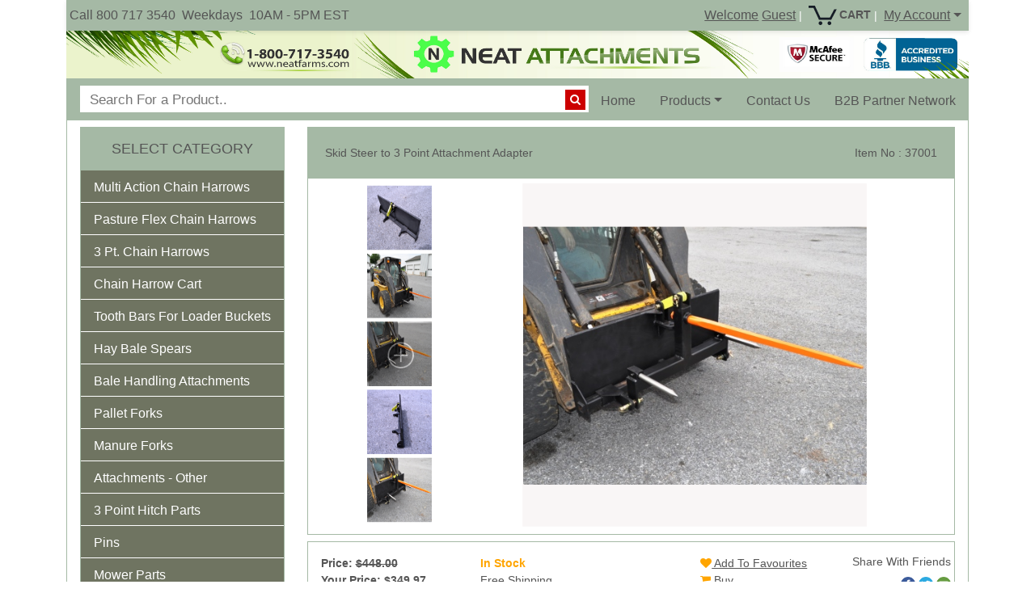

--- FILE ---
content_type: text/html; charset=utf-8
request_url: https://neatfarms.com/Skid-Steer-to-3-Point-Attachment-Adapter?rating=5
body_size: 51529
content:
<!doctype html>
<html lang="en">
<head>

    <meta charset="utf-8">

    
        
    <meta property="fb:app_id" content="" />
    <meta property="og:url" content="" />
    <meta property="og:type" content="website" />
    <meta property="og:title" content="Skid Steer to 3 Point Attachment Adapter" />
    <meta property="og:description" content="Skid Steer to 3 Point Attachment Adapter:" />
    <meta property="og:image" content="https://neatfarms.comhttps://neatfarms.com/images/no-image.png" />

    
        <meta name="description" content="Buy Skid Steer to 3 Point Attachment Adapter at neatfarms.com">
        <meta name="keywords" content="Skid Steer to 3 Point Attachment Adapter,quick attach,skid steer converter, 3 pt converter,use skid steer attachments,3 pt attach,3 pt attachment,skid steer attachments,3 point attachment,bale spear, hay spear,skid steer trailer hitch,skid steer trailer pull,trailer hitch, chain harrow, drag chain harrow, bale spear, hay spear, bale spear attachments, neat attachments, neatfarms, neat farms, pallet forks, bucket attachments, tooth bar, tractor hitch kits,euro attachments,manure forks,debris forks,pasture harrows,bucket tooth bar,skid steer attachments">
        <meta name="viewport" content="width=device-width, initial-scale=1.0, maximum-scale=1, user-scalable=0">

    


    
    <title>Skid Steer to 3 Point Attachment Adapter | Neat Attachments</title>



                
                <link rel="canonical" href="https&#x3A;&#x2F;&#x2F;neatfarms.com&#x2F;Skid-Steer-to-3-Point-Attachment-Adapter">
    
    
    
        <link href="https://cdn.jsdelivr.net/npm/summernote@0.8.18/dist/summernote-bs4.css" rel="stylesheet" />
        
                    <link rel="stylesheet" href="https://cdnjs.cloudflare.com/ajax/libs/OwlCarousel2/2.3.4/assets/owl.carousel.min.css">
            <link rel="stylesheet" href="https://cdn.jsdelivr.net/npm/bootstrap@5.0.2/dist/css/bootstrap.min.css">
                        <link rel="stylesheet" href="https://cdnjs.cloudflare.com/ajax/libs/font-awesome/4.7.0/css/font-awesome.min.css">
        

    

        <link href="https://cdnjs.cloudflare.com/ajax/libs/summernote/0.8.1/summernote.css" rel="stylesheet" />
    


                <style>



      form#add-to-cart .row a {
        width:auto;
       }

        .table{
            width:100% !important;
        }
        .ProductImage{
            width: 150px !important;
            height: 113px !important;
        }
        .btnBar{
        //  margin-left: 25px;
            margin-bottom: 15px;
            width: 100%;
        }
        .mobview{
            display: none;
        }
        .addToCart{
            font-size: 14px;
        }
        .addToWishlist{
            font-size: 14px;
            cursor: pointer;
        }
        .scrollToTop{
            width:100px;
            height:130px;
            padding:10px;
            text-align:center;
            background: whiteSmoke;
            font-weight: bold;
            color: #dad5d5;;
            text-decoration: none;
            position:fixed;
        //	top:650px;
            bottom: 0px;
            right:25px;
            background: url(/images/Arrow-Up.png) no-repeat -10px 0px;
        }
        .scrollToTop:hover{
            text-decoration:none;
        }

        .tabBar{
            position: fixed;
            bottom: 130px;
            right: 3.5%;
        }

        .modal-dialog{
            width: 55% !important;
        }
        .adminBadge {
            border-top: 1px dashed #A9A9A9;
            border-bottom: 1px dashed #A9A9A9;
            font-size: 9px;
            text-transform: uppercase;
            color: red;
            letter-spacing: .5px;
            padding: 2px;
            font-weight: 700;
            white-space: nowrap;
        }
        .myQuestionList{
            margin-left: -40px;
            margin-top: 20px;
        }
        .voteAlignment{
            margin-left: -40px;
        }
        .qaAlignment {
            margin-right: -30px;
            margin-left: -5px;
        }
        #reviewGuideLine .modal-header .close {
            margin-top: -7px;
        }
        .voteIcon{
            font-size: 20px;
            cursor: pointer;
            margin-top: -4px;
            margin-top: -4px;
            z-index:1;
            position:relative;
        }
        .myList li{ ;
        }
        .myQuestionList li.questionData{ display:none;
        }
        .questionData{
            margin-top: 10px;
        }
        .loadMore {
            color:green;
            cursor:pointer;
            display:none;
            margin-bottom: 10px;
        }


        #seeAllQuestion{
            display:none;
        }
        .loadMore:hover {
            color:black;
        }
        .showLess {
            color:green;
            cursor:pointer;
            display: none;
            margin-bottom: 10px;
        }
        .showLess:hover {
            color:black;
        }
        .ask-search{

            top: 12px;
            left: 24px;
            position: absolute;

        }
        .votes{
            margin-top: -4px;
        }
        .qustionData{
            margin-bottom: 10px;
        }
        ul
        {
            list-style-type: none;
        }
        .loginPage{
            /*margin-left: 15px;*/
        }
        .pro-style{
            font-size: 14px;
        }
        .video_items{
            height: auto;
            min-height: 360px;
            width: 100%;
        }

        /*Jssor slider start*/

        .jssora05l, .jssora05r {
            display: block;
            position: absolute;
            /* size of arrow element */
            width: 40px;
            height: 40px;
            cursor: pointer;
            background: url(/images/img/a17.png) no-repeat;
            overflow: hidden;
        }
        .jssora05l { background-position: -10px -40px; }
        .jssora05r { background-position: -70px -40px; }
        .jssora05l:hover { background-position: -130px -40px; }
        .jssora05r:hover { background-position: -190px -40px; }
        .jssora05l.jssora05ldn { background-position: -250px -40px; }
        .jssora05r.jssora05rdn { background-position: -310px -40px; }

        .jssort02 {
            position: absolute;
            /* size of thumbnail navigator container */
            width: 120px;
            height: 480px;
        }
        /*  .pro-detail{
          margin-left: -32px;
          }*/

        .jssort02 .p {
            position: absolute;
            top: 0;
            left: 0;
            width:94px !important;
            height: 94px !important;
        }

        .jssort02 .t {
            position: absolute;
            top: 0;
            left: 0;
            width: 100%;
            height: 100%;
            border: none;
        }

        .jssort02 .w {
            position: absolute;
            top: 0px;
            left: 0px;
            width: 100%;
            height: 100%;
        }
        .jssort02 .c {
            position: absolute;
            top: 0px;
            left: 0px;
            width:94px !important;
            height: 94px !important;
        //   border: #000 2px solid;
            box-sizing: content-box;
            background: url(/images/img/t01.png) -800px -800px no-repeat;
            _background: none;
        }
        .jssort02 .pav .c {
            top: 2px;
            _top: 0px;
            left: 2px;
            _left: 0px;
            width: 95px;
            height: 70px;
            border: #000 0px solid;
            _border: #fff 2px solid;
            background-position: 50% 50%;
        }

        .jssort02 .p:hover .c {
            top: 0px;
            left: 0px;
            width: 94px !important;
            height: 94px !important;
            border: #fff 1px solid;
            background-position: 50% 50%;
        }
        .jssort02 .p.pdn .c {
            background-position: 50% 50%;
            width:94px !important;
            height: 94px !important;
        //    border: #000 2px solid;
        }
        * html .jssort02 .c, * html .jssort02 .pdn .c, * html .jssort02 .pav .c {
            /* ie quirks mode adjust */
            width:94px !important;
            height: 94px !important;
        }

        .product_decoration{
            border-top-color: #6f8f3a;
            border-top-style: solid;
            border-top-width: 1px;
        }

        @media only screen and (max-width: 767px) {
            .content-area {
                position: relative;
                margin: 0 auto;
            }
            .carousel-indicators li {
                border-radius: 50%;
                height: 10px;
                width: 10px;
            }
            .carousel-indicators .active {
                height: 15px;
                width: 15px;


            }

            .mobSlider {
                left: -153px !important;
                width: 730px!important;
            }
            .jssora05l{
                left: 10px!important;
                /*display: block!important;*/
            }
            .jssora05r{
                right: 115px!important;
                /*display: block!important;*/
            }
            .carousel {
                height: 200px;
            }

            .carousel-inner {
                /* make sure your .items will get correct height */
                height: 100%;
            }

            .item {
                background-size: cover;
                background-position: 50% 50%;
                width: 100%;
                height: 100%;
            }

            /*#myCarousel{*/
            /*display: block !important;*/
            /*}*/
            /*.mobNavigator{*/
            /*display: block !important;*/
            /*}*/
            .jssort02{
                display: none!important;
            }
            #slider1_container{
                /*display: none;*/
                width: 100% !important;

            }
            .modal{
                left: -100px !important;
                right: -100px !important;
            }
            .mobGuide
            {
                margin-top: 10px !important;
            }
            .navTabs{
                float: left;
            }
            .qaAlignment{
                margin-right: 0px;
                margin-left: 0px;
            }
            .pro-detail{
                margin-left: 0px;
            }


            .normalStyle{
                margin-left: 0px;
            }
            .msgStyle{
                width: 100%;
            }
            .bulkStyle{
                margin-left: 0px;
            }

            .shareSocial
            {
                margin-left: -15px;
                float: none;
            }
            .buttonSpace
            {
                margin-bottom: 12px;
            }
            h4
            {
                font-size: 18px;
            }
            .scrollToTop{
                display: none!important;
            }
            .btnBar{
                display: none!important;
            }
            .mlsg{
                margin-top: -29px !important;
            }
            .prm{
                padding-left:22px !important;
            }
            .shareButton{
                float: none;
            }

            .mobWidth{
                width: 102% !important;
            }
            .mobMargin{
                margin-left: 0px !important;
            }
            .spanReview{
                /* width: 10px; */
                display: block;
                white-space: nowrap;
            }
            .mobileAdjustment{
                width: 97%!important;
            }
            .pro-button{
                margin-right: 0px!important;
            }
            /*
            .slashBottom-10 {

                margin-top: 0px!important;
                margin-right: 15px!important;

            }*/
            .mobHr{
                margin-right: 15px!important;
            }
            .question-rating
            {
                margin-bottom: 5px;
            }
            .comment-btn
            {
                margin-top: 10px;
            }
        }
        #media-controls{
            position: absolute;
            top: 200px;
            left:200px;
            height: 40px;


        }
        .playbutton{
            color: #e07373;
            font-size: 65px;
            z-index: 10000;
        }
        .video_items {
            height: 360px;
            width: 100%;
        }



        @media all and (min-width: 1600px) { .slider{ width:829px; !important;} }
        @-moz-document url-prefix() {
            .playbutton {
                display: none;
            }
        }

        @media only screen and (min-width: 768px) {

            .mobSlider{
                width: 500px!important;
            }
            .pro-button{
                margin-left: -56px;
            }
            .main_division1 >.col-md-9 {
                width: 65%;
                margin-left: 11% !important;
            }
            .ulAlign
            {
                max-height: 18px;
            }
            .comment-btn
            {
                float: right;
            }
            .votes{
                text-align: center;
            }
            .vote-up
            {
                text-align: center;
            }
            .vote-down
            {
                text-align: center;
            }
            .shareSocial
            {
                margin-right: -48px !important;
                float: right;
            }

        }
        @media only screen and (min-width: 990px) {
            .pro-button{
                margin-left: -75px;
            }

            .main_division1 >.col-md-9 {
                width: 74%;
                margin-left: 4% !important;
            }
            .pro-detail{
                margin-left: -21px;
            }
            .msgStyle{
                margin-left: 0px;
            }
            .avail{
                margin-left: 0px;
            }
            .btn{
                font-size: 9px;
            }
        }

        @media only screen and (min-width: 1200px) {
            .pro-button{
                margin-left: -86px;
            }
            .mobWidth{
                width: 175%;
            }

            .pro-detail {
                margin-left: -32px;
            }
            .main_division1 >.col-md-9 {
                width: 77%;
                margin-left: 0% !important;
            }
            .btn{
                font-size: 14px;
            }
            #proDetail{
                margin-top: -10px;
                margin-left: 46px;

            }


            .normalStyle{
                margin-left: 105px;
            }
            .msgStyle{
                width: 175%;
            }
            .bulkStyle{
                margin-left: 74px;
            }

            .shareButton{
                float: right;
            }
            .mlsg{
                margin-left: -30px !important;

            }
        }
        .productDetail{
            margin-left: 4px;
        }
        .write_review{
            /*margin-bottom: 20px;*/
            margin-top: -6px;
        }

        .spanReview{
            /* width: 10px; */
            display: block;
            white-space: nowrap;
        }

        .label-detail{
            margin-top: 5px;
        }

        #pinterest > span {
            margin-left: 5px;
            top: -17px;
        }
        .shareIcon{
            height:18px;
        }
        .card
        {
            border-top-right-radius: 10px;
            border-top-left-radius: 10px;
        }
        .card-header
        {
            border-top-right-radius: 10px!important;
            border-top-left-radius: 10px!important;
        }
        .Review-guide-line
        {
            padding-top: 177px;
        }
        .pro-share-modal
        {
            padding-top: 354px;
        }
        @media only screen and (min-width: 1200px)
        {
            .bulk-buyer-style
            {
                width: 130%;
            }
        }
        .nav-link:hover
        {
            background-color: #999;
        }
        span.color{
            width: 1rem;
            height: 1rem;
            display: inline-block;

            box-shadow: 2px 2px 4px 0 rgba(0,0,0,.2);
            border: 1px solid rgba(0,0,0,.05);
            cursor: pointer;
            background-size: contain;
        }

        .row.card-body *, .navTabs.nav-link{
            font-size: 14px;
            color: #555555;
        }

        .addToCart.add-to-cart.pro-style{
            color: #555555!important;
        }

        .tab-pane *{
            font-size: 12px;
            color: #555555;
        }

        .row.card-body :not(.fa), .navTabs.nav-link, .tab-pane *{
            font-family: Arial, Helvetica, sans-serif;
        }

        .hidden{
            display: none;
        }





        .product-details {
            margin-bottom: 10px;
        }

        .font-bold {
            font-weight: bold;
        }

        .font-bold {
            font-weight: bold;
        }

        .price {
            font-size: 20px;
            color: #e67e22;
            font-weight: bold;
        }

        .product-font {
            font-size: 14px !important;
            line-height: 1.5;
        }


        .truncate {
            white-space: nowrap;
            overflow: hidden;
            text-overflow: ellipsis;
        }

        .thumbnail {
            display: block;
            padding: 30px !important;
            margin-bottom: 8px;
            line-height: 1.42857143;
            background-color: #fff;
            border: 1px solid rgb(165, 185, 165);
            border-radius: 4px;
            -webkit-transition: border .2s ease-in-out;
            -o-transition: border .2s ease-in-out;
            transition: border .2s ease-in-out;
            text-align: center;
            font-size: 14px;
            padding-top: 15px;
            padding-bottom: 0px;
            padding-top: 29px !important;
            padding-bottom: 15px !important;
        }

        .product-card {
            width: 194px;
            padding: 10px;
            border: 1px solid #ccc;
            border-radius: 5px;
            background-color: #f5f5f547;
            box-shadow: 0 4px 8px rgb(0 0 0 / 12%);
            position: relative;
            overflow: hidden; /* Ensures diagonal line stays inside */
        }

        .product-card.sold-out {
            border-color: pink !important;
        }


        .product-card.sold-out::before {
            content: '';
            position: absolute;
            top: 0;
            left: 0;
            width: 100%;
            height: 100%;
            background: linear-gradient(to top right, transparent 48%, rgba(255, 192, 203, 0.4) 48%, rgba(255, 192, 203, 0.4) 52%, transparent 52%);
            pointer-events: none;
            z-index: 1;
        }

        .product-image-container {
            display: flex;
            align-items: center;
            justify-content: center;
        }
        .product-image-container {
            width: 502px;
            height: 502px;
            background-color: #f9f6f6;
            border-radius: 10px;
            overflow: hidden;
            display: flex;
            align-items: center;
            justify-content: center;
            margin-bottom: 10px;
            position: relative;
        }

        .product-image-container img {
            max-width: 100%;
            max-height: 100%;
            object-fit: contain;
            object-position: center;
            display: block;
            width: auto;
            height: auto;
        }


        @media only screen and (max-width: 767px) {
            .product-image-container {
                aspect-ratio: 1;
                height: auto;
                margin-left: 94px;
                border-radius: 10px;
                margin-top: -23px;
            }
            .jssora05l {
                left: -32px !important;
            }
        }


        .jssort02 {
            display: flex;
            flex-direction: column;
            align-items: center; /* Center to main image */
            justify-content: center;
            height: 100%; /* Match main image height */
        }

        .jssort02 .p {
            height: 94px; /* Thumbnail height */
            width: 94px;  /* Thumbnail width */
            margin-bottom: 5px;
        }

        .jssort02 .w,
        .jssort02 .t {
            width: 94px;
            height: 94px;
            border-radius: 8px; /* Rounded corners */
            overflow: hidden; /* Prevent image overflow */
        }

        .jssort02 .w img,
        .jssort02 .t img {
            border-radius: 8px; /* Apply rounding to images too */
        }








    </style>
            <link href="" rel="shortcut icon" type="image/vnd.microsoft.icon">
        <script src="https://cdnjs.cloudflare.com/ajax/libs/jquery/3.6.0/jquery.min.js"></script>


                    
<style>


    .card{
        border-color: rgb(165, 185, 165);
    }
    .card-footer{
        border-color: rgb(165, 185, 165);
    }
    .panel-border-color{
        border-color: rgb(165, 185, 165);
    }
    .tag_prev_season_best_font_color{
        font-weight:normal;
    }
    .text-center b {
        font-weight:normal !important;
    }
    .title-bar-bg-text span b, .title-bar-bg-text b{
        font-weight:normal !important;
    }
    .catbrochure{
        margin-bottom: -15px;
        margin-top: -9px;
        font-size: 24px;
        float:right;


    }
    .cat-list-image{
        background-color: #E1E1E1;
        padding: 2px;
        border: 1px solid #969696;
        margin-top: 3px;
    }
    .pro-mobile {
        top: -7px;
    }
    .slashBottom-10 {
        border-bottom-left-radius: 2px;
        border-bottom-right-radius: 2px;
        height: 35px;
        margin-top: -25px;
        background-color: #93db93;
    }
    .alert{
        margin-bottom: 10px;
    }
    .catDetail{
        margin-right: 4px;
    }
    hr {
        margin-top: 10px;
        margin-bottom: 10px;
    }
    .ProductImage{
        width: 150px !important;
        height: 113px !important;
    }
    @media only screen and (max-width: 480px) {

        .truncate {
            width: 110px;
            white-space: nowrap;
            overflow: hidden;
            text-overflow: ellipsis;
        }
        .pro-mobile {
            top: -28px ;
            float: right;
            /*left: 25px;*/
        }
        .wordswrap{

            word-wrap: break-word;
        }
    }

    @media only screen and (min-width:768px ) and (max-width: 1200px)
    {
        .cat-list-image
        {
            width: 100%;
        }
    }
    @media only screen and (max-width: 767px)
    {

        .product-list-container
        {
            text-align: center;
        }

        .mobOn{
            display: flex!important;
        }
        .mobileOn{
            display: block!important;
        }
        .mobOff{
            display: none!important;
        }
        .align-center{
            text-align: center;
        }
        .card-footer
        {
            height:auto;
        }
        .productBtn
        {
            margin-top: 12px;
        }
    }


    .card
    {
        border-top-right-radius: 10px;
        border-top-left-radius: 10px;
    }
    .subcat-ul{
        margin-bottom: 0px;
    }
    .card-header
    {
        border-top-right-radius: 10px!important;
        border-top-left-radius: 10px!important;
        border-color: white;
    }
    .flex a
    {
        color: #337ab7!important;
    }
    .subtitle-height{
        min-height: 104px;
        max-height: 104px;
    }
    #noticesite1{
        width: 24px;
        height: 34px;
        float: right;
        top: 24px;
        right: 7px;
        cursor: pointer;
        position: absolute;
    }
    .homeLink>a{
        background-color: #999;
    }

    .ProductParagraph{
        margin: 0 0 5px;
        white-space: nowrap;
        overflow: hidden;
        text-overflow: ellipsis;
        font-size: 14px;
    }
    .thumbnail .caption {
        padding-bottom: 0px;
        padding-left: 9px;
        padding-right: 9px;
        padding-top: 0px;
    }
    .homeLink>a{
        background-color: #ccc;
    }
    .navbar-nav .nav-link:focus, .navbar-nav .nav-link:hover {
        background-color: #ccc !important;
    }
    .navbar-nav .open > a, .navbar-nav .open > a:focus, .navbar-nav .open > a:hover {
        background-color: #eee;
        border-color: rgb(165, 185, 165);
    }
    .thumbnail {
        display: block;
        padding: 4px;
        margin-bottom: 20px;
        line-height: 1.42857143;
        background-color: #fff;
        border: 1px solid rgb(165, 185, 165);
        border-radius: 4px;
        -webkit-transition: border .2s ease-in-out;
        -o-transition: border .2s ease-in-out;
        transition: border .2s ease-in-out;
        text-align: center;
        font-size: 14px;
    }

    .loadingDiv{
        background-attachment: scroll;
        background-clip: border-box;
        background-color: grey;
        background-image: none;
        background-origin: padding-box;
        background-position: 0 0;
        background-repeat: repeat;
        background-size: auto auto;
        display: block;
        left: 42%;
        position: fixed;
        top: 36%;
        z-index: 100000;
    }

    .loadingDivOuter {
        background-color: black;
        height: 100%;
        left: 0;
        opacity: 0.5;
        position: fixed;
        top: 0;
        width: 100%;
        z-index: 10000;
    }
    .slashBottom-10{
        border-bottom-left-radius: 10px;
        border-bottom-right-radius: 10px;
        height: 30px;
        margin-top: -25px;
        background-color: #93db93
    }

    .cat-sidebar-body{
        padding: 0px;

    }

    .subcatslink{
        text-decoration: none;
        color: #ffffff ;
        font-family: Arial,Helvetica,sans-serif;
        font-size: 14px;
        font-weight: 500;
        padding: 5px 0px;
        text-indent: 10px;
    }
    .mainpanelleftsidebar{
        background-color: #000000;
    }
    .catleftsidebar{
        background-color: #737864;
        border-color: white;
        border: 0;
    }
    .catleftsidebar > .panel-heading{
        background-color: #333 !important;
    }
    .mainpanelleftsidebar > .panel-heading{
        border-bottom-color: #333;
    }
    .textWrapUp{
        display:inline-block;
        width:220px;
        white-space: nowrap;
        overflow:hidden;
        text-overflow: ellipsis;
    }
    .catleftsidebar>.panel-heading>h4>a{
        text-decoration: none !important;
        color: #ffffff;
    }
    .catleftsidebar>.panel-heading>h4>a:hover{
        text-decoration: none !important;
        color: #ff9999 ;
    }
    .sideBarContent{
        padding: 0px 10px;
    }

    body
    {
        font-family:Arial,Helvetica,sans-serif;
        font-size: 14px; /* improve base readability */
        background-color: #ffffff;
    }
    .nav-link
    {
        font-size: 0.95rem;
    }
    .top-nav
    {
        font-size:0.7rem;
    }

    .header-poster
    {
        max-height: 59px;
        width: 100%;
    }
    .carousel-item img
    {
        height: 333px;
    }

    .star-icon
    {
        font-size: 10px;
    }
    .blockquote
    {
        color: inherit;
        font-size: inherit;
        font-style: italic;
    }
    .remove-cret:after {
        display: none;
    }
    .mob-dropdown
    {
        left: auto;
        right: 0px;
    }
    .copyright
    {
        font-size: 19px;
        background-color: #FFFF99;
        color: #0000FF;
        font-family: "comic sans ms", cursive;
    }
    .dropdown-item
    {
        font-size: 12px;
    }
    @media only screen and (max-width: 767px)
    {

        .breadcrumb-arrow li, .breadcrumb-arrow li a, .breadcrumb-arrow li span {
            display: inline-block;
            vertical-align: top;
            background-color: #A5B9A5;
            border-color: rgb(165, 185, 165) !important;
        }

        #noifysite {
            top: 41px;
        }#noticesite1{
             top: 50px;
         }
        #navbarSupportedContent{
            background-color: white;
            width: 80%;
            position: fixed;
            top: 41px;
            left: 0;
        }
        .top-nav-row
        {
            display: none;
        }
        .mobile-search-box
        {
            height: 35px!important;
        }
        .mobile-search-container
        {
            padding: 3px 51px 0px 10px!important;
        }
        .mobile-search-button
        {
            top: 2px!important;

        }
        .navbar
        {

            position: sticky;
            position: -webkit-sticky;
            top: 0;
            right: 0;
            left: 0;
            z-index: 1030;
        }

    }


    .footer-link
    {
        font-size: 12px;
    }
    .mobile-search-container {
        background-color: #FFF;
        position: relative;
        border-radius: 4px;
        padding: 7px 51px 0px 10px;
    }
    .mobile-search-box {
        background-color: transparent;
        outline: none;
        height: 31px;
        font-size: 15px;
        border: 0;
        width: 100%;
        margin-top: -5px;
    }
    .mobile-search-button {
        position: absolute;
        right: 4px;
        top: 5px;
        background-color: #C00;
        border-radius: 50%;
        border: 0;
        color: #FFF;
        width: 25px;
        height: 25px;
        outline: 0;
    }


    .dropdown-submenu {
        position: relative;
    }

    .dropdown-submenu>.dropdown-menu {
        top: 0;
        left: 100%;
        margin-top: -6px;
        margin-left: -1px;
        -webkit-border-radius: 0 6px 6px 6px;
        -moz-border-radius: 0 6px 6px;
        border-radius: 0 6px 6px 6px;
    }

    .dropdown-submenu:hover>.dropdown-menu {
        display: block;
    }

    .dropdown-submenu>a:after {
        display: block;
        content: " ";
        float: right;
        width: 0;
        height: 0;
        border-color: transparent;
        border-style: solid;
        border-width: 5px 0 5px 5px;
        border-left-color: #ccc;
        margin-top: 5px;
        margin-right: -10px;
    }

    .dropdown-submenu:hover>a:after {
        border-left-color: #fff;
    }

    .dropdown-submenu.pull-left {
        float: none;
    }

    .dropdown-submenu.pull-left>.dropdown-menu {
        left: -100%;
        margin-left: 10px;
        -webkit-border-radius: 6px 0 6px 6px;
        -moz-border-radius: 6px 0 6px 6px;
        border-radius: 6px 0 6px 6px;
    }
    .big-card
    {
        border-top-left-radius: 21px;
        border-top-right-radius: 21px;
        border: 1px solid;
        border-color: rgb(165, 185, 165) ;
    }
    .navbar
    {
        border-top-left-radius: 18px!important;
        border-top-right-radius: 18px!important;

    }
    .big-card-header
    {
        border-top-left-radius: 18px!important;
        border-top-right-radius: 18px!important;
        border-color:white;
    }
    .sidebar
    {
        border-top-right-radius: 10px !important;
        border-top-left-radius: 10px !important;

    }
    .left-blockquote
    {
        border-radius: 10px;
    }
    .featured
    {
        border-top-right-radius: 10px!important;
        border-top-left-radius: 10px!important;
    }
    .featured-footer
    {
        border-bottom-right-radius: 35px!important;
        border-bottom-left-radius: 35px!important;
    }
    .blockquote-right
    {
        border-radius: 10px;
    }
        .blockquote-right{
        background-color:#ffffff;
    }

    .left-blockquote{
        background-color:#ffffff;
    }
        .sliderHeight{
        height: 333px !important;
    }
    .new-pro-card
    {
        border-top-left-radius: 10px;
        border-top-right-radius: 10px;
    }
    .video
    {
        border-top-left-radius: 10px;
        border-top-right-radius: 10px;
    }
    .btn
    {
        font-size: 12px;
    }
    .flex {
        margin-bottom: 10px;
        background-color: #d9edf7;
        border-color: rgb(165, 185, 165);
        height: auto;
        display: -webkit-flex;
        display: flex;
        border-top-left-radius: 4px;
        border-top-right-radius: 4px;
        border-bottom-left-radius: 4px;
        border-bottom-right-radius: 4px;
    }
    .flex div {
        -webkit-flex: 1;
        -ms-flex: 1;
        flex: 2 1 content;
        padding: 10px;

    }
    .tagDescription {
        max-height: 8.1em;
        min-height: 8.1em;
        line-height: 1.35em;
        overflow: hidden;
    }

    .tagDescription *, .product-meta-data *{
        font-family: Arial, Helvetica, sans-serif;
        font-size: 10px;
        color: #555555;
    }

    .product-meta-data *{
        font-size: 12px;
    }

    @media only screen and (min-width: 767px) {
        .mobileDisplay{
            display: inherit!important;
        }
        .mobileViewOn{
            display: none!important;
        }
    }

    @media only screen and (max-width: 767px) {

        .breadcrumb-arrow {
            height: 36px;
            padding: 0;
            line-height: 55px;
            list-style: none;
            background-color: #f7f7f7;
        }
        .breadcrumb-arrow li:first-child a {
            border-radius: 4px 0 0 4px;
            -webkit-border-radius: 4px 0 0 4px;
            -moz-border-radius: 4px 0 0 4px
        }
        .breadcrumb-arrow li, .breadcrumb-arrow li a, .breadcrumb-arrow li span {
            display: inline-block;
            vertical-align: top
        }
        .breadcrumb-arrow li:not(:first-child) {
            margin-left: -5px
        }
        .breadcrumb-arrow li+li:before {
            padding: 0;
            content: ""
        }

        .breadcrumb-arrow li span {
            padding: 0 10px
        }
        .breadcrumb-arrow li a, .breadcrumb-arrow li:not(:first-child) span {
            height: 36px;
            padding: 0 10px 0 25px;
            line-height: 35px;
            margin-top: 7px;
        }
        .breadcrumb-arrow li:first-child a {
            padding: 0 10px;
        }
        .breadcrumb-arrow li a {
            position: relative;
            color: #fff;
            text-decoration: none;
            background-color: #3bafda;
            border: 1px solid #3bafda;
            width: 100%;
        }
        .breadcrumb-arrow li:first-child a {
            padding-left: 10px
        }
        .breadcrumb-arrow li a:after, .breadcrumb-arrow li a:before {
            position: absolute;
            top: -1px;
            width: 0;
            height: 0;
            content: '';
            border-top: 18px solid transparent;
            border-bottom: 18px solid transparent
        }
        .breadcrumb-arrow li a:before {
            right: -10px;
            z-index: 3;
            border-left-color: #3bafda;
            border-left-style: solid;
            border-left-width: 11px
        }
        .breadcrumb-arrow li a:after {
            right: -11px;
            z-index: 2;
            border-left: 11px solid #2494be
        }
        .breadcrumb-arrow li a:focus, .breadcrumb-arrow li a:hover {
            background-color: #4fc1e9;
            border: 1px solid #4fc1e9
        }
        .breadcrumb-arrow li a:focus:before, .breadcrumb-arrow li a:hover:before {
            border-left-color: #4fc1e9
        }
        .breadcrumb-arrow li a:active {
            background-color: #2494be;
            border: 1px solid #2494be
        }
        .breadcrumb-arrow li a:active:after, .breadcrumb-arrow li a:active:before {
            border-left-color: #2494be
        }
        .breadcrumb-arrow li span {
            color: #434a54
        }
        .subtitle-height{
            min-height: 155px;
            max-height: 155px;
        }
        .header-height
        {
            height: auto!important;
        }
        .catbrochure {
            float: none!important;
            margin-top: 5px;
            margin-bottom: 10px;
        }
        .subcatbrochure{
            float: right;
            margin-top: -2px;
        }
        #messageDisplay{
            margin-right: 10px;
        }
        .mobMenu{
            color: white;
            text-decoration: none;
        }
        .mobMenu:focus, .mobMenu:hover {

            color:white;
            text-decoration: none;

        }
        .mobileBannerStyle{
            max-height: 35px;
            margin-top: 10px;
        }
        .mobileButton{
            display: none;
        }
        #addToCartBtn .btn-cart
        {
            border-width: medium;
            font-weight: bold;
            font-size: 14px;
        }
        .mobileNavOff{
            display: none!important;
        }
        .mobilePanelOff{
            display: none!important;
        }
        .mobileNavOn{
            display: block!important;
        }
        .mobileHeading{
            display: block!important;
            text-align: left;

        }
    }
    @media only screen and (max-width: 340px) {
        .mobileNavOn{
            font-size: x-small!important;
        }
    }
    @media only screen and (max-width: 286px) {
        .mobileNavOn{
            font-size: xx-small!important;
        }
    }
    @media (min-width: 768px){
        .dropdown-submenu > .dropdown-menu {
            top: 0;
            left: 100%;
            margin-top: -9px;
            margin-left: -1px;
            -webkit-border-radius: 0 6px 6px 6px;
            -moz-border-radius: 0 6px 6px;
            border-radius: 0 6px 6px 6px;
        }
        .navbar-nav > li > .dropdown-menu {
            margin-top: 0;
            border-top-left-radius: 0;
            border-top-right-radius: 0;
        }
        .nav-style{
            height: 50px!important;
            padding: 15px 15px!important;
        }
        . .dropdown-menu {
            right: -12px;
            left: auto;
        }

    }
    .panelHeadingDecoration{

        width:100%;
    }

    .btn-tag
    {
        font-size: inherit;
        color: #333;
        background-color: #fff;
        border-color: #ccc;
    }
    .btn-tag:hover
    {
        background-color: #e6e6e6;
        border-color: rgb(165, 185, 165);
        color: #333;
    }
    .btn-cart
    {
        font-size: inherit;
        background-color: white;
        color: orange;
        border-color: orange;
    }
    .btn-cart:hover
    {
        background-color: grey;
        color: black;
    }
    .item_color{
        color: #505a64;
    }
    .review-color{
        color:#505a64;
    }
    .textUnderLine{
        text-decoration: underline;
        position: relative;
        top: -4px;
    }

    /*
    .navbar-nav > li > a
    {
          color: #337ab7!important;
    }
    */

    @media (max-width: 767px) {
        .mobileRadiusNone{
            border-radius: 0px !important;
        }
        .nav-style{
            padding-left: 15px !important;
        }
        .navbar .navbar-nav .open .dropdown-menu > li > a:hover,
        .navbar .navbar-nav .open .dropdown-menu > li > a:focus {
            background-color: #ccc;
        }

        #forSmallScreen{
            display: block!important;
        }
        #forLargeScreen{
            display: none!important;
        }
        #collapseMain{
            height: 300px!important;
            overflow: auto!important;
            margin-left: -30px;
            margin-right: 10px;
        }
        #collapseMain > li > ul{
            margin-left: -43px;
        }
    }
    @media (min-width: 992px) and (max-width: 1199px)
    {
        .mobile-search-container
        {
            width: 17%;
        }
    }
    @media (min-width: 768px) and (max-width: 991px)
    {
        .mobile-search-container
        {
            width: 17%;
            margin-right: 10px;
        }
        .nav-style
        {
            padding: 15px 10px!important;
            font-size: 12px;
        }
    }
    .subcat-ul
    {
        list-style-type: none;
        margin-left:-20px;
    }
    .top-nav a
    {
        text-decoration: none;
    }
    . a
    {
        text-decoration: none;
    }
    .dropdown-item a
    {
        text-decoration: none;
    }
    .bottom-margin
    {
        margin-bottom: -17px;
    }
    .header-color
    {
        background-color: #f7f7f7;
        color: #505a64!important;
    }
    .leftarrow{

        top: -7px;
        color: #ddd;
        font-size: 30px;

    }
    .rightarrow {
        top: -7px;
        color: #ddd;
        font-size: 30px;
    }
    .navbar
    {
        background-color: #505a64;
    }
    ul > li > .nav-style
    {
        color: #fa9632!important;
    }
    .lrMenu_style >a{
        color: #ffff;
    }
    /*
    .side-bar
    {
           max-width: 232.88px;
    }
    */
    .header-height
    {
        height: 40px;
    }
    .topnavheight{
        height: 2rem;
        line-height: 1.5rem;
    }
    @supports (-webkit-overflow-scrolling: touch) {
        .iphone-search{
            padding-bottom: 40px !important;
        }
        .mobile-search-button {

            position: absolute;
            right: 4px;
            top: 5px;
            background-color: #C00;
            border-radius: 50%;
            border: 0;
            color: #FFF;
            width: 27px;
            height: 27px;
            outline: 0;

        }
        .searchicon{
            margin-left: -3px !important;
        }
        #shipToBilling{
            margin-right: 10px;
        }
    }
    .carousel-caption{
        bottom: 50px;
    }

    .newsletter
    {
        border-top-left-radius: 20px;
        border-top-right-radius: 20px;
    }


    .homepageVideoSlider {
        height: 333px !important;
        margin: 0 auto;
        display: block;
    }
    .tooltip-inner {background-color: white;
        border-style:groove;
        border-color: rgb(165, 185, 165) ;
        color:#333333 ;

    }

    #btnL {
        position: relative;
        right: 9px;
        top: -26px;
        color: blue;
        float: right;
    }
    .exbtnl{
        position: relative !important;
        float: right;
        top: -25px !important;
    }
    .alert{
        padding: 14px;
        font-size: 15px;
    }

    .alert ul{
        margin-bottom: 0px;
    }

    .subtitle-three-dots{
        width: 100%;
        white-space: nowrap;
        overflow: hidden !important;
        text-overflow: ellipsis;
    }

    .title-bar-bg-text{
        border-top-left-radius: 10px!important;
        border-top-right-radius: 10px!important;
        padding: .75rem 1.25rem;
        font-family: Arial, Helvetica, sans-serif;
        min-height: 40px;
        font-weight: normal;
        text-align: center;
        border: 1px solid rgb(165, 185, 165);
        font-size: 18px;
        color: #555555 !important;
        background-color: #A5B9A5;
    }

    .title-bar-bg-text a{
        color: #555555 !important;
    }

    .title-bar-bg-text:hover, .title-bar-bg-text:hover a{
        color: #ffff !important;
    }

    .title-bar-bg-text a:hover{
        color: #007bff!important;
    }

    .top_menu_style, .top_menu_style.nav-link{
        font-family: Arial, Helvetica, sans-serif;
        font-size: 14px!important;
        color: #555555 !important;
    }

    /* Improve keyboard visibility */
    .top_menu_style:focus,
    .top_menu_style.nav-link:focus{
        outline: 2px solid rgba(0,0,0,0.25);
        outline-offset: 2px;
    }

    .top_menu_style.nav-link{
        font-size: 16px!important;
    }

    .top_menu_style.nav-link:hover{
        background-color: #FA640A !important;
        color: white!important;
    }
    .top_menu_style:hover{
        color: white!important;
    }

    .top_menu_header_bg{
        background-color: #A5B9A5;
        border-color:rgb(165, 185, 165) !important;
    }

    a.product_heading_style{
        font-size: 14px!important;
    }
    #backslide{
        position: relative;
    }
    .navigation{
        display: none;
        z-index:10;
    }
        .navigation{
        display:block;
    }
    
    .product-header-background{
        background-color: #a5b9a5;
        font-size: 14px;
        color: #555555;
        font-family: Arial, Helvetica, sans-serif;
    }
    .product-header-background a{
        color: #555555!important
    }

    .product-meta-data *{
        font-size: 14px;
    }
    .product-header-background{
        font-size: 14px;
    }
    .tagDescription *{
        font-size: inherit;
    }
    .btn-cart{
        font-size: 12px;
        background-color: #ffffff;
        color: #ffa500;
    }

    .a-text-bold {
        font-weight: 700!important;
    }

    .sub-category-menu{
        padding: 5px 0px;
        border-top-right-radius: 10px;
        border-top-left-radius: 10px;
        background-color: rgba(0,0,0,.03);
        border-bottom: 1px solid white;
        white-space: nowrap;
        overflow: hidden;
        text-overflow: ellipsis;
        width: 100%;
    }
    .sub-category-menu a{
        width: 100%;
        overflow: hidden;
        text-overflow: ellipsis;
        width: 100%;
    }
    .sub-category-menu a:hover{
        color: white;
        text-decoration: none;
    }

    .table, .table thead, .table tbody, .table th, .table tr, .table td{
        border-color: rgb(165, 185, 165) !important;
    }

    .product-card.active {
        border: 2px solid  #A5B9A5;;
        box-shadow: 0 0 8px #A5B9A5;;
    }
</style>
        

        <style>
    /*===================
=====Slider==========
===================*/
    .swiper-container {
        width: 100%;
        height: 100%;
        position: relative; }
    .swiper-container .swiper-slide {
        text-align: center;
        font-size: 18px;
        background-size: cover;
        background-position: center;
        background-repeat: no-repeat;
        /* Center slide text vertically */
        display: -webkit-box;
        display: -ms-flexbox;
        display: -webkit-flex;
        display: flex;
        -webkit-box-pack: center;
        -ms-flex-pack: center;
        -webkit-justify-content: center;
        justify-content: center;
        -webkit-box-align: center;
        -ms-flex-align: center;
        -webkit-align-items: center;
        align-items: center;
        width: 100%;
        height: 100%;
        background-color: inherit; }
    .swiper-container .swiper-slide .slider-content {
        display: table;
        height: 100%; }
    .swiper-container .swiper-slide .slider-content .box {
        display: table-cell;
        vertical-align: middle;
        padding: 0 80px 0 150px; }
    .swiper-container .swiper-slide .big-title {
        font-size: 5em; }
    @media (max-width: 767px) {
        .swiper-container .swiper-slide .big-title {
            font-size: 4em; } }
    .swiper-container .swiper-pagination-bullet {
        width: 12px;
        height: 12px;
        display: inline-block;
        border-radius: 100%;
        background-color: #f7f7f7;
        opacity: 1; }
    .swiper-container .swiper-pagination-bullet.swiper-pagination-bullet-active {
        opacity: 1;
        background-color: #0cd4d2; }


    /*===================
=====typography======
===================*/
    /*default*/
    #printableArea  .alt-font {
        font-family: 'Dosis', sans-serif; }

    #printableArea p {
        font-family: 'Roboto', sans-serif;
        font-size: 16px;
        line-height: 26px; }

    #printableArea blockquote {
        font-size: 18px;
        border-color: #0cd4d2;
        padding: 20px 40px;
        text-align: left; }

    .thin {
        font-weight: 300; }

    #printableArea .regular {
        font-weight: 400; }

    #printableArea h1, h2, h3, h4, h5, h6 {
        font-family: Arial, Helvetica, sans-serif;
        font-weight: normal;
        color: #35404f; }

    #printableArea  h1 {
        font-size: 40px; }

    #printableArea h2 {
        font-size: 36px; }

    #printableArea h3 {
        font-size: 32px; }

    #printableArea  h4 {
        font-size: 28px; }

    #printableArea h5 {
        font-size: 24px; }

    #printableArea h6 {
        font-size: 18px; }

    #printableArea em {
        font-family: 'Roboto Slab', serif; }

    #printableArea  a {
        color: #35404f;
        -webkit-transition: all 0.2s ease-in-out;
        -moz-transition: all 0.2s ease-in-out;
        -ms-transition: all 0.2s ease-in-out;
        -o-transition: all 0.2s ease-in-out;
        transition: all 0.2s ease-in-out; }
    #printableArea a:hover, a:active, a:focus {
        text-decoration: none; }

    #printableArea .text-sm {
        font-size: 14px; }

    #printableArea .text-xs {
        font-size: 12px; }

    #printableArea  .box-shadow {
        -webkit-box-shadow: #00000014 0 1px 3px;
        -moz-box-shadow: #00000014 0 1px 3px;
        -ms-box-shadow: #00000014 0 1px 3px;
        box-shadow: #00000014 0 1px 3px; }

    /*lists*/
    #printableArea .list {
        padding-left: 19px; }
    #printableArea  .list li {
        line-height: 30px;
        margin-bottom: 5px; }
    #printableArea .list.list-unstyled {
        margin: 0;
        padding: 0; }

    #printableArea  .alt-list li {
        list-style: none;
        position: relative;
        padding-left: 8px; }
    #printableArea .alt-list li i:first-child {
        position: absolute;
        left: -18px;
        top: 10px;
        width: 20px;
        height: 20px;
        line-height: 15px;
        font-size: 11px;
        text-align: center; }

    #printableArea  .list-inline {
        padding: 0px; }
    #printableArea  .list-inline.alt-list li {
        margin-right: 18px; }
    #printableArea .list-inline.alt-list li:last-child {
        margin-right: 0; }

    #printableArea  dl dt {
        margin-bottom: 5px;
        color: #35404f; }
    #printableArea  dl dd {
        margin-bottom: 10px; }

    #printableArea  .dl-horizontal dt, .dl-horizontal dd {
        margin-bottom: 10px;
        text-align: left; }

    /*dropcaps*/
    #printableArea  .dropcap {
        float: left;
        font-size: 26px;
        height: 50px;
        width: 50px;
        line-height: 50px;
        text-align: center;
        margin: 5px 15px 0 0; }

    /*titles*/
    #printableArea  .title-wrap {
        margin-bottom: 40px;
        text-align: center;
        overflow: hidden;
        text-align: center; }
    #printableArea .title-wrap .title.lines {
        display: inline-block;
        padding: 0 25px;
        position: relative; }
    #printableArea .title-wrap .title.lines:before, .title-wrap .title.lines:after {
        background-color: #00000014;
        content: " ";
        display: block;
        height: 1px;
        position: absolute;
        top: 50%;
        width: 500%; }
    #printableArea  .title-wrap .title.lines:before {
        right: 100%; }
    #printableArea  .title-wrap .title.lines:after {
        left: 100%; }
    #printableArea  .title-wrap .subtitle {
        color: #878c94;
        font-weight: 400;
        margin: 0; }
    #printableArea  .title-wrap label {
        font-weight: 400;
        font-size: 18px;
        font-family: 'Roboto Slab', serif; }

    #printableArea  .subtitle {
        margin-bottom: 25px; }

    /*divider - hr*/
    #printableArea  hr {
        position: relative;
        border-color: #0000001a; }
    #printableArea  hr.no-border {
        border-color: transparent; }


    #printableArea  .text-white {
        color: #ffffff; }


    /*===================
=====Buttons=========
===================*/
    #printableArea  .btn {
        padding-left: 23px;
        padding-right: 23px;
        -webkit-border-radius: 0;
        -moz-border-radius: 0;
        -ms-border-radius: 0;
        border-radius: 0;
        /*socials*/ }
    #printableArea  .btn.round {
        -webkit-border-radius: 4px;
        -moz-border-radius: 4px;
        -ms-border-radius: 4px;
        border-radius: 4px; }
    #printableArea  .btn.semi-circle {
        -webkit-border-radius: 25px;
        -moz-border-radius: 25px;
        -ms-border-radius: 25px;
        border-radius: 25px; }
    #printableArea .btn.btn-secondary {
        color: #ffffff;
        background-color: #0cd4d2;
        border: 1px solid #0cd4d2; }
    #printableArea .btn.btn-secondary:hover, .btn.btn-secondary:active, .btn.btn-secondary:focus {
        color: #ffffff;
        background-color: #0bc6c4;
        border: 1px solid #0bc6c4; }

    .slider-h{
        height:369px;
    }

    section .owl-carousel.large-controls.dots-inside, section .owl-stage-outer, section .owl-stage{
        height: inherit;                /* for text overflow */
    }
    section .owl-item{
        height: inherit;                /* for text overflow */
        overflow: none;                 /* for text overflow */
    }


    

    @media (min-width: 768px) {
        .navbar-nav li{
            width: max-content;
        }
        .top_menu_style, .top_menu_style.nav-link{
            font-size: 14px!important;
        }
        .product-list-image{
            width: 100%;
            height: max-content;
        }
        .mob-p-1{
            padding-left: 0.5rem;
            padding-right: 0.5rem;
        }
        .sidebar_account ul{
            padding-left: 0px;
        }
    }
    @media (min-width: 1024px) {
        .top_menu_style, .top_menu_style.nav-link{
            font-size: 16px!important;
        }
        .product-list-image{
            width: 180px;
            height: 130px;
        }
        .mob-p-1{
            padding-left: 1.25rem;
            padding-right: 1.25rem;
        }
        .sidebar_account ul{
            padding-left: 40px;
        }
    }

    .three-dots{
        width: 100%;
        white-space: nowrap;
        overflow: hidden !important;
        text-overflow: ellipsis;
    }
    .ProductParagraph {
        margin: 0px 0 1px !important;
        white-space: nowrap;
        overflow: hidden;
        text-overflow: ellipsis;
        font-size: 14px;
    }
    .invalid-feedback {
        display: block !important;
        width: 100%;
        margin-top: 0.25rem;
        font-size: 80%;
        color: #dc3545;
    }

    .seo h1,
    .seo h2,
    .seo h3,
    .seo h4,
    .seo h5,
    .seo h6 {
        font-family: inherit;
        font-weight: inherit;
        font-size: inherit;
        display: inline;
        color: inherit;
    }



    .btn-tag {
        font-size: 12px;
    }


    .thumbnail {
        display: block;
        padding: 5px;
        margin-bottom: 19px;
        line-height: 1.42857143;
        background-color: #fff;
        border: 1px solid rgb(165, 185, 165);
        border-radius: 4px;
        -webkit-transition: border .2s ease-in-out;
        -o-transition: border .2s ease-in-out;
        transition: border .2s ease-in-out;
        text-align: center;
        font-size: 14px;
        padding-top: 15px;
        padding-bottom: 0px;
    }

    .image-container {
        aspect-ratio: 1 !important; /* Creates a square */
        background-color: #ddd;
        border-radius: 8px;
        overflow: hidden; /* Prevents any overflow */
        align-items: center;
        justify-content: center;
       
        margin-bottom: 10px;
        position: relative;
        margin-left: auto;
        margin-right: auto;
    }





 

    /* Unset width and height for mobile devices */
    @media only screen and (max-width: 767px) {
        .image-container {
            width: 100%;
            height: unset !important;
        }
        .section-height {
            height: unset !important;
        }

        .len {
            font-size: unset !important;
        }

        .loadingDiv{

            left: 10% !important;
            top: 38% !important;

        }





    }


    .image-container a {
        display: flex;
        align-items: center;
        justify-content: center;
        width: 100%;
        height: 100%;
        text-decoration: none;
        margin-bottom: 10px;

    }

    .image-container img {
        max-width: 100%;
        max-height: 100%;
        width: auto;
        height: auto;
        object-fit: contain; /* Fits entire image within container with letterboxing/pillarboxing */
        object-position: center; /* Centers the image */
        display: block; /* Removes any inline spacing */
    }




    .video-container {
        aspect-ratio: 1 !important;
        background-color: #ddd;
        border-radius: 8px;
        overflow: hidden;
        align-items: center;
        justify-content: center;
 
        margin-bottom: 10px;
        margin-left: 10px;
    }


    /* Between 1024px and 1200px */
    @media screen and (min-width: 1024px) and (max-width: 1200px) {
        .video-container {
            aspect-ratio: 1 !important;
            background-color: #ddd;
            border-radius: 8px;
            overflow: hidden;
            display: flex
        ;
            align-items: center;
            justify-content: center;
            height: unset !important;
            width: unset !important;
            margin-bottom: 10px;
            margin-left: 2px;
        }

        .thumbnail {
            display: block;
            padding: 29px !important;
            margin-bottom: 19px;
            line-height: 1.42857143;
            background-color: #fff;
            border: 1px solid rgb(165, 185, 165);
            border-radius: 4px;
            -webkit-transition: border .2s ease-in-out;
            -o-transition: border .2s ease-in-out;
            transition: border .2s ease-in-out;
            text-align: center;
            font-size: 14px;
            padding-top: 15px;
            padding-bottom: 0px;
        }

        .image-container{
            width: 100% !important;
            height: auto !important;;
        }

        .loadingDiv{

            left: 42% !important;
            top: 36% !important;

        }

    }


    .video-container a {
        display: flex;
        align-items: center;
        justify-content: center;
        width: 100%;
        height: 100%;
        text-decoration: none;
        margin-bottom: 10px;

    }

    .video-container img {
        max-width: 100%;
        max-height: 100%;
        width: auto;
        height: auto;
        object-fit: contain; /* Fits entire image within container with letterboxing/pillarboxing */
        object-position: center; /* Centers the image */
        display: block; /* Removes any inline spacing */
    }


    /* Your existing classes compatibility */
    .img-fluid {
        max-width: 100%;
        height: auto;
    }

    .mx-auto {
        margin-left: auto;
        margin-right: auto;
    }

    .m-auto {
        margin: auto;
    }



    /*desktop view*/

    .thumbnailfeature {
        display: block;
        padding: -4px;
        margin-bottom: 0px;
        line-height: 1.42857143;
        background-color: #fff;
        border-radius: 4px;
        transition: border 0.2s ease-in-out;
        text-align: center;
        font-size: 14px;
    }


    .video_library{
        margin-left: 10px !important;
    }

    /* Loading overlay refinements */
    .loadingDivOuter {
        position: fixed;
        inset: 0;
        height: 100%;
        width: 100%;
        background: rgba(17, 25, 40, 0.45);
        backdrop-filter: blur(1px);
        z-index: 2150;
        display: none;
    }

    .loadingDiv {
        position: fixed;
        top: 50%;
        left: 50%;
        transform: translate(-50%, -50%);
        background: rgba(32, 43, 63, 0.92);
        border-radius: 50%;
        width: 88px;
        height: 88px;
        display: flex;
        align-items: center;
        justify-content: center;
        box-shadow: 0 12px 30px rgba(12, 20, 33, 0.35);
        z-index: 2200;
    }

    .loadingDiv img {
        display: none !important;
    }

    .loadingDiv::after {
        content: '\\f110';
        font-family: 'FontAwesome';
        font-size: 2rem;
        color: #f8f9fa;
        animation: layoutSpinner 0.8s linear infinite;
    }

    @keyframes layoutSpinner {
        0% {
            transform: rotate(0deg);
        }
        100% {
            transform: rotate(360deg);
        }
    }


</style>
<link rel="stylesheet" href="https://stackpath.bootstrapcdn.com/font-awesome/4.7.0/css/font-awesome.min.css">

    

    <style>
        /* Alignment utility should not shift layout */
        .text-end {
            text-align: right !important;
            margin-left: 0 !important;
        }

        /* Headings: improve readability across viewports */
        h1{
            font-size: 22px;
            line-height: 1.25;
            margin: 0.5rem 0;

        }

      

        @media only screen and (max-width: 600px) {
            .tag_slider_background{
                display:none;
            }
            .shipcost-m {
                margin-top: 0px !important;
            }
            .sidebar_account{
                display: none;
            }
            h1 {
                font-size: 20px;
                text-align: center;
                margin: 0.75rem 1rem 0.5rem;
                background-color: unset;
            }


        }


        .second-strip {
            background-color: #000;
            color: #fff;
            font-weight: bold;
        }

        @media (min-width: 992px) and (max-width: 1199.98px) {
            .container-lg {
                max-width: calc(100% - 1rem);
                padding-left: 0.5rem;
                padding-right: 0.5rem;
            }
        }

        /* Add shadow for better visibility */
        .sticky-top {
            box-shadow: 0 2px 5px rgba(0, 0, 0, 0.1);
        }

        .header-sticky-wrapper {
            z-index: 1300; /* lift top utility bar above the main navbar */
            --topnav-height: 2.35rem;
        }

        /* Ensure square corners on the navbar wrapper, while keeping dropdowns visible */
        .big-card-header.navbar,
        nav.big-card-header {
            border-radius: 0 !important;
            overflow: visible; /* allow dropdown menus to render outside */
            padding-top: .3rem;
            padding-bottom: .3rem;
            min-height: var(--topnav-height);
            display: flex;
            align-items: center;
        }
        .card.panel-border-color.big-card {
            border-radius: 0 !important;
            overflow: hidden;
        }
        .item div.container {
            padding-left: 0;
            padding-right: 0;
        }
        .topnavheight {
            min-height: var(--topnav-height);
            display: flex;
            flex-wrap: wrap;
            align-items: center;
            gap: .5rem;
        }
        .topnavheight > div {
            display: flex;
            flex-wrap: wrap;
            align-items: center;
        }
        .header-sticky-wrapper .top-menu-wrapper {
            width: 100%;
        }
        .header-sticky-wrapper .top-menu-links .top_menu_style {
            display: inline-flex;
            align-items: center;
            line-height: 1.2;
            min-height: 1.5rem;
        }
        .header-sticky-wrapper .top-menu-links #my_acc > a {
            padding-right: 5px;
        }
        .header-sticky-wrapper .top-menu-links .cart-link {
            display: inline-flex;
            align-items: center;
            gap: 0.35rem;
            color: #ffffff;
            font-weight: 600;
            text-decoration: none;
        }
        .header-sticky-wrapper .top-menu-links .cart-link:hover,
        .header-sticky-wrapper .top-menu-links .cart-link:focus {
            color: #ffffff;
        }
        .header-sticky-wrapper .top-menu-links .cart-link:focus-visible {
            outline: 2px solid rgba(255, 255, 255, 0.65);
            outline-offset: 3px;
        }
        .header-sticky-wrapper .top-menu-links .cart-link .cart-icon {
            position: relative;
            display: inline-flex;
            align-items: center;
            justify-content: center;
            width: 42px;
            height: 24px;
        }
        .header-sticky-wrapper .top-menu-links .cart-link .cart-icon .cart-svg {
            display: block;
            width: 100%;
            height: 100%;
            object-fit: contain;
        }
        .header-sticky-wrapper .top-menu-links .cart-link .cart-count {
            position: absolute;
            font-size: 0;
            font-weight: 700;
            line-height: 1;
            color: transparent;
        }
        .header-sticky-wrapper .top-menu-links .cart-link .cart-count::after {
            content: attr(data-count);
            display: block;
            color: #000000;
            font-size: 0.9rem;
            font-weight: 700;
            line-height: 1;
            text-align: center;
        }
        .header-sticky-wrapper .top-menu-links .cart-link .cart-label {
            font-size: 0.9rem;
            font-weight: 700;
            line-height: 1.2;
            text-transform: uppercase;
        }
        .header-sticky-wrapper .top-menu-links .cart-link #productInCart {
            position: absolute;
            bottom: 10px;
            left: 20px;
        }

        /* Reset rounded visuals globally */
        :root {
            --bs-border-radius: 0;
            --bs-border-radius-sm: 0;
            --bs-border-radius-lg: 0;
            --bs-border-radius-xl: 0;
            --bs-border-radius-xxl: 0;
            --bs-border-radius-pill: 0;
        }
        .card,
        .panel-border-color,
        .btn,
        .form-control,
        .navbar,
        nav,
        .dropdown-menu,
        .nav-pills .nav-link,
        .badge,
        .header-sticky-wrapper .top-menu-links .cart-link .cart-count,
        .rounded,
        .rounded-0,
        .rounded-1,
        .rounded-2,
        .rounded-3,
        .rounded-pill,
        .rounded-circle,
        .carousel .carousel-indicators [data-bs-target],
        .alert,
        .input-group-text,
        .blockquote,
        .blockquote-right,
        .left-blockquote,
        .new-pro-card,
        .featured,
        .card-header,
        .title-bar-bg-text,
        .mobileHeading,
        .sub-category-menu,
        .video,
        .featured-footer,
        .slashBottomSide,
        .slashTopSide,
        .slashSide {
            border-radius: 0 !important;
            border-top-left-radius: 0 !important;
            border-top-right-radius: 0 !important;
            border-bottom-right-radius: 0 !important;
            border-bottom-left-radius: 0 !important;
        }

        *, *::before, *::after {
            border-radius: 0 !important;
            border-top-left-radius: 0 !important;
            border-top-right-radius: 0 !important;
            border-bottom-right-radius: 0 !important;
            border-bottom-left-radius: 0 !important;
        }

        .header-sticky-wrapper .top-menu-links .cart-label {
            color: inherit;
            font-size: 0.9rem;
            font-weight: 700;
            line-height: 1.2;
            text-transform: uppercase;
        }
        .header-sticky-wrapper .top-menu-links .cart-count--empty {
            display: none;
        }
        @media (max-width: 767.98px) {
            .header-sticky-wrapper .top-menu-links .cart-link {
                gap: 0.5rem;
            }
            .header-sticky-wrapper .top-menu-links .cart-link .cart-icon {
                width: 36px;
                height: 22px;
            }
            .header-sticky-wrapper .top-menu-links .cart-link .cart-count::after {
                font-size: 0.8rem;
            }
            .header-sticky-wrapper .top-menu-links .cart-link .cart-label {
                font-size: 0.8rem;
            }
        }
        /* Keep navbar focus styling inside each link so outlines don't overlap neighbours */
        .navbar .navbar-nav .nav-link:focus,
        .navbar .navbar-nav .nav-link:focus-visible {
            outline: none;
            box-shadow: inset 0 0 0 2px rgba(0, 0, 0, 0.25);
        }
        .navbar .navbar-nav .nav-link:focus:not(:focus-visible) {
            box-shadow: none;
        }
        /* If any theme class removes radius on mobile, keep curves on md+ */
        @media (min-width: 768px) {
            .mobileRadiusNone.big-card-header { border-radius: 0 !important; }
            /* Layering: dropdown menu should overlay navbar and strips */
            .second-strip { z-index: 1000 !important; }
            .big-card-header.navbar, nav.big-card-header, .navbar { position: relative; z-index: 1100; }
            .big-card-header.navbar .navbar-nav .nav-link {
                padding-top: .3rem;
                padding-bottom: .3rem;
            }
            .navbar .dropdown-menu { z-index: 2005; position: absolute; }
            /* Top bar My Account dropdown above navbar */
            .top-nav-row .dropdown { position: relative; }
            .top-nav-row .dropdown-menu {
                z-index: 2100;
                position: absolute;
                display: none;
                right: 0 !important;
                left: auto !important;
                transform: none !important;
            }
            .top-nav-row .dropdown.show .dropdown-menu,
            .top-nav-row .dropdown-menu.show { display: block; }
            .header-sticky-wrapper .top-nav-row { flex-wrap: nowrap !important; }
            .header-sticky-wrapper .top-nav-row > div { flex: 0 0 auto; }
            .header-sticky-wrapper .top-menu-links { flex-wrap: nowrap !important; white-space: nowrap; width: 100%; justify-content: flex-end; }
            .header-sticky-wrapper .top-menu-links .top_menu_style,
            .header-sticky-wrapper .top-menu-links span { white-space: nowrap; }
        }
        @media (min-width: 768px) {
            nav.big-card-header .navbar-collapse {
                align-items: center;
                gap: .75rem;
            }
            nav.big-card-header .mobile-search-container.mobileSearch {
                flex: 1 1 226px;
                min-width: 226px;
                max-width: 100%;
                width: auto;
                padding-right: clamp(32px, 3vw, 42px);
            }
        }
        @media (min-width: 992px) {
            nav.big-card-header .mobile-search-container.mobileSearch .mobile-search-box {
                font-size: 17px;
            }
        }
        @media (min-width: 768px) and (max-width: 991.98px) {
            nav.big-card-header .mobile-search-container.mobileSearch .mobile-search-box {
                font-size: 16px;
            }
        }


        /* Default: Hide notification (for larger screens) */
        .hide_notification {
            display: none !important;
        }

        /* Show notification on small devices (below md) */
        @media only screen and (max-width: 767.98px) {
            .hide_notification {
                display: block !important;
            }

            /* Mobile collapsed menu panel */
            #navbarSupportedContent {
                background-color: #ffffff;
                width: 100%;
                position: fixed;
                top: 56px; /* approx navbar height */
                left: 0;
                right: 0;
                padding: .5rem 1rem;
                z-index: 1040;
            }
            #fullscreen{
                display: none;
            }



        }

        /* Improve collapsed navbar panel for mobile screens (< md) */
        @media (max-width: 767.98px) {
            .navbar-collapse {
                background-color: #ffffff;
                width: 100%;
                padding: .75rem 1rem;
            }
            .navbar-collapse.ms-3 { margin-left: 0 !important; }
            .navbar .navbar-nav .nav-link { display: block; padding: .5rem 0.75rem; }
            .navbar .dropdown-menu { position: static; float: none; }
        }

        .pt-product{
            padding-left: 4px !important;
            padding-right: 4px !important;
            margin-top: 0 !important;
        }




               



        /* Mobile layout only for screens below md */
        @media screen and (max-width: 767.98px) {
            /* Your mobile styles here */
            .desktop-only {
                display: none !important;
            }

            .mobile-view {
                display: block !important;
            }

            /* Force mobile layout styles */
            .container {
                width: 100% !important;
                padding: 10px !important;
            }

            /* Override any tablet-specific styles */
            .tablet-view {
                display: none !important;
            }

            .top_menu_style, .top_menu_style.nav-link {
                font-family: Arial, Helvetica, sans-serif;
                font-size: 18px !important;
            }
        }

        /* Desktop styles for md and above */
        @media screen and (min-width: 768px) {
            h1 { font-size: 26px; }
            .mobile-view {
                display: none !important;
            }

            .desktop-only {
                display: block !important;
            }
        }


        /* Prevent overflow of left column blocks */
        .left-blockquote{
            width: 100%;
        }

        /* Tighter Products dropdown spacing and hover (desktop) */
        @media (min-width: 768px) {
            .navbar .dropdown-menu.multi-level { padding: .25rem 0; }
            .navbar .dropdown-menu.multi-level li.dropdown-item { padding: 0; }
            .navbar .dropdown-menu.multi-level li.dropdown-item > a {
                display: block;
                padding: .35rem .75rem;
                white-space: nowrap;
            }
            .navbar .dropdown-menu.multi-level .dropdown-menu { margin: 0; padding: .25rem 0; }
            .navbar .dropdown-menu.multi-level a.text-dark:hover {
                background-color: var(--bs-dropdown-link-hover-bg, rgba(0,0,0,.05));
            }
        }

        @media only screen and (max-width: 375px) {
            #my_acc {
                display: none !important;
            }
            #tag_prev_top_left_menu_content {
                font-size: 0.65rem !important;
                line-height: 1.1;
                white-space: nowrap;
            }
        }

    </style>

</head>
<body>

       <!-- Google Tag Manager (noscript) --> <noscript><iframe src="https://www.googletagmanager.com/ns.html?id=GTM-W3ZW8CKX" height="0" width="0" style="display:none;visibility:hidden"></iframe></noscript> <!-- End Google Tag Manager (noscript) -->


<div class="modal fade" id="emailsentModal" tabindex="-1" role="dialog" aria-labelledby="emailsentModalLabel"
    >
    <div class="modal-dialog" role="document">
        <div class="modal-content">
            <div class="modal-header">
                <h5 class="modal-title" id="emailsentModalLabel">Email Sent</h5>
                <button type="button" class="btn-close" data-bs-dismiss="modal" aria-label="Close"></button>
            </div>
            <div class="modal-body">
                Please check email for verification.
            </div>
            <div class="modal-footer">
                <button type="button" class="btn btn-primary" data-bs-dismiss="modal">Ok</button>
            </div>
        </div>
    </div>
</div>





<div class="container-lg" >
    <div class="sticky-top header-sticky-wrapper">


                        
        

                <div class="d-md-flex flex-md-nowrap align-items-md-center top_menu_header_bg top-nav-row p-1 topnavheight" style="height:auto !important;">


            <div class="col-sm-5 text-white home-message top-nav">
                <a    id="tag_prev_top_left_menu_content" class="top_menu_style" title="Home Page"
                      href="/" aria-label="Go to Home page">  Call 800 717 3540  Weekdays  10AM - 5PM EST</a>
            </div>

                        <div class="col-sm-7" style="margin-right: 0px !important;">
                                                                                                                                                                                                                                                                                                                                        <div class="d-flex justify-content-end w-100 top-menu-wrapper" style="margin-right: 0px !important;">
                        <div class="d-flex flex-wrap flex-md-nowrap justify-content-end align-items-center gap-2 top-menu-links w-100">
                            <span class="top-menu-welcome">
                                <a href="#" class="top_menu_style">Welcome</a>
                                                                                                    <a  title="Guest" class="top_menu_style" href="/"  aria-label="Go to Home page" >Guest</a>
                                                            </span>
                                                                                <span class="text-white px-1">|</span>
                            <a class="top_menu_style cart-link" title="Cart" id="cartMenu" href="/cart/list" aria-label="View your shopping cart">
                                <span class="cart-icon">
                                    <img class="cart-svg" src="https://m.media-amazon.com/images/G/01/ABNavBX/Navigation/Icons/cart.svg" alt="" role="presentation" loading="lazy" decoding="async" aria-hidden="true">
                                    <span id="productInCart" class="cart-count cart-count--empty" data-count="0" aria-live="polite">0</span>
                                </span>
                                <span class="cart-label">Cart</span>
                            </a>
                                                                                                                    <span class="text-white px-1">|</span>
                                                                <span id="my_acc" class="dropdown ms-1" style="cursor: pointer">
                                    <a href="#" class="dropdown-toggle top_menu_style js-myaccount-toggle" data-bs-toggle="dropdown"
                                       aria-haspopup="true" aria-expanded="false">My Account</a>
                                    <span class="dropdown-menu dropdown-menu-end" aria-label="My Account dropdown">

                                                                                    <a class="dropdown-item" href="/user/myaccount"   aria-label="Go to your Account page"  ><i class="fa fa-sign-in"></i> Sign In </a>
                                        
                                                                                        <a class="dropdown-item" href="/user/myaccount"   aria-label="Go to your Account page" >
                                                <i class="fa fa-plus"></i> New Customer? Create an Account /Signup</a>
                                                                                        <div class="dropdown-divider"></div>
                                        <a class="dropdown-item" href="/user/myaccount"  aria-label="Go to your Account page" ><i class="fa fa-user"></i> My Account</a>
                                            <a class="dropdown-item" href="/user/mycredit"  aria-label="Go to your Credit page" ><i class="fa fa-get-pocket"></i> My Credit ($0)</a>
                                        <a class="dropdown-item" href="/order/list" aria-label="View your order history"><i class="fa fa-shopping-cart"></i> My Orders</a>
                                        <a class="dropdown-item" href="/order/tracking" aria-label="Track your orders"><i class="fa fa-map-marker"></i> Order Tracking</a>

                                        <a class="dropdown-item" href="/order/merchandisereturn" aria-label="View your merchandise returns"><i class="fa fa-share-square"></i> Merchandise Returns</a>

                                        <a class="dropdown-item" href="/user/reviewmyorders" aria-label="Read or edit your product reviews"><i class="fa fa-list-alt"></i> My Review</a>

                                        <a class="dropdown-item" title="Wishlist" id="wishListMenu" href="/category/wishlist"><i
                                                    class="fa fa-heart" aria-label="View your wishlist"></i> Wishlist</a>
                                    </span>
                                </span>
                            
                        </div>
                    </div>
                            </div>


        </div>

    </div>




                    
        
        <div class="row d-none d-md-block">
            <div class="col-12">
                                                                                        <a href="/">
                        <img class="header-poster" src="https://djgj1txm6v38q.cloudfront.net/files/s1/assets/1621863406961153373.jpg" id="tag_prev_header_image" width="100%" alt="Neat Attachments logo">
                    </a>
                            </div>
        </div>

    


    <script>
        (function () {
            const initCartCountFormatter = function () {
                const countEl = document.getElementById('productInCart');
                if (!countEl) {
                    return;
                }
                const observerConfig = { characterData: true, childList: true, subtree: true };
                const normalise = function () {
                    const rawText = countEl.textContent || '';
                    const normalizedDigits = rawText.replace(/[^0-9]/g, '');
                    const value = normalizedDigits !== '' ? normalizedDigits : '0';
                    if (countEl.dataset.count !== value) {
                        countEl.dataset.count = value;
                    }
                    if (value === '0') {
                        countEl.classList.add('cart-count--empty');
                    } else {
                        countEl.classList.remove('cart-count--empty');
                    }
                    if (countEl.textContent !== value) {
                        countEl.textContent = value;
                    }
                };
                const observer = new MutationObserver(function () {
                    observer.disconnect();
                    normalise();
                    observer.observe(countEl, observerConfig);
                });
                observer.observe(countEl, observerConfig);
                normalise();
            };
            if (document.readyState === 'loading') {
                document.addEventListener('DOMContentLoaded', initCartCountFormatter, { once: true });
            } else {
                initCartCountFormatter();
            }
        })();
    </script>


    <div class="card panel-border-color big-card">
        <!--        <div class="card-header bg-dark p-0 big-card-header">-->
        <!--=================      navbar   ========================-->


        
        <nav class="card-header titlebar-border top_menu_header_bg mobileRadiusNone p-0 big-card-header navbar navbar-expand-md navbar-dark">


            

            <button class="navbar-toggler" type="button" data-bs-toggle="collapse" data-bs-target="#navbarSupportedContent"
                    aria-controls="navbarSupportedContent" aria-expanded="false" aria-label="Toggle navigation">
                <span class="navbar-toggler-icon"></span>
            </button>
            <div class="navbar-brand dropdownMobile open d-block d-md-none" href="#">

                                    <a  title="Guest" class="top_menu_style" href="/"  aria-label="Go to Home page" >Guest |</a>
                
                <a href="#" class="dropdown-toggle remove-cret text-white" data-bs-toggle="dropdown" aria-label="User menu" title="User menu"><i
                            class="fa fa-user"></i></a>
                <div class="dropdown-menu mob-dropdown" aria-labelledby="navbarDropdown">

                                        <a class="dropdown-item" href="/user/myaccount" aria-label="Go to your Account page">
                            <button type="submit" class="btn btn-success">
                                <i class="fa  fa-sign-in white"></i> Sign in </button>
                        </a>                                                <a class="dropdown-item" href="/user/myaccount" aria-label="Go to your Account page">
                                <i class="fa fa-plus"></i> New Customer? Create an Account/ Signup</a>

                                                <div class="dropdown-divider"></div>
                        <a class="dropdown-item" href="/user/myaccount" aria-label="Go to your Account page">
                            <i class="fa fa-user"></i> My Account
                        </a>
                        <a class="dropdown-item" href="/user/mycredit">
                            <i class="fa fa-get-pocket"></i> My Credit ($0.00)
                        </a>
                        <a class="dropdown-item" href="/order/list" aria-label="View your order history">
                            <i class="fa fa-shopping-cart"></i> My Order
                        </a>
                        <a class="dropdown-item" href="/order/merchandisereturn" aria-label="View your Merchandise ">
                            <i class="fa fa-share-square"></i> Merchandise Returns
                        </a>
                        <a class="dropdown-item" href="/user/reviewmyorders" aria-label="Read or edit your product reviews">
                            <i class="fa fa-list-alt"></i> My Review
                        </a>

                        <a class="dropdown-item" title="Wishlist" id="wishListMenu" href="/category/wishlist" aria-label="View your wishlist">
                            <i class="fa fa-heart"></i> Wishlist
                        </a>
                </div>

            </div>
            <div class="collapse navbar-collapse ms-3" id="navbarSupportedContent">

                                
                                    <div class="mobile-search-container mobileSearch d-none d-md-block">

                        <form method="get" name="searchForm" id="searchForm" onSubmit="searchProduct()"
                              class="" action="" role="search">
                            <input type="text" class="mobile-search-box searchItem" value=""
                                   name="searchItem" placeholder="Search For a Product..">
                            <button onclick="submitSearch()" class="mobile-search-button"  aria-label="Search"><i class="fa fa-search"></i>
                            </button>
                        </form>

                    </div>
                                <ul class="navbar-nav ms-auto justify-content-end">
                    <li class="nav-item   ">
                        <a class="nav-link nav-style top_menu_style" href="/">Home <span
                                    class="visually-hidden">(current)</span></a>
                    </li>
                                            <!--<li id="forLargeScreen"-->
                        <li
                                class="nav-item  dropdown ">
                            <a class="nav-link nav-style dropdown-toggle top_menu_style"
                               href="#" id="productsDropdown"
                               role="button" data-bs-toggle="dropdown" aria-expanded="false" aria-haspopup="true">Products</a>

                            <ul class="dropdown-menu multi-level" role="menu" aria-labelledby="productsDropdown">
                                
                                
                                    <li class="dropdown-item   dropdown-submenu  ">
                                        <a class="text-dark"
                                           aria-label="Visit Multi Action Chain Harrows" href="https://neatfarms.com/category/Multi-Action-Flexible-Tine-Chain-Link-Harrows"> Multi Action Chain Harrows </a>
                                                                                    <ul class=" dropdown-menu">
                                                                                                    <li class="dropdown-item  ">
                                                        <a class="text-dark"
                                                           href="https://neatfarms.com/category/Chain-Harrows---4-ft--Long-multi-action-chain-link-drag-harrow"   aria-label=" Visit Chain Harrows - 4 ft. Long" >  Chain Harrows - 4 ft. Long</a>
                                                                                                            </li>
                                                                                                    <li class="dropdown-item  ">
                                                        <a class="text-dark"
                                                           href="https://neatfarms.com/category/Chain-Harrows---8-ft--Long-multi-action-chain-link-drag-harrow"   aria-label=" Visit Chain Harrows - 8 ft. Long" >  Chain Harrows - 8 ft. Long</a>
                                                                                                            </li>
                                                                                                    <li class="dropdown-item  ">
                                                        <a class="text-dark"
                                                           href="https://neatfarms.com/category/Chain-Harrows---3-ft--Long-multi-action-chain-link-drag-harrow"   aria-label=" Visit Chain Harrows- 3 ft. Long" >  Chain Harrows- 3 ft. Long</a>
                                                                                                            </li>
                                                                                                    <li class="dropdown-item  ">
                                                        <a class="text-dark"
                                                           href="https://neatfarms.com/category/Chain-Harrows---6-ft--Long-multi-action-chain-link-drag-harrow"   aria-label=" Visit Chain Harrows - 6 ft. Long" >  Chain Harrows - 6 ft. Long</a>
                                                                                                            </li>
                                                                                                    <li class="dropdown-item  ">
                                                        <a class="text-dark"
                                                           href="https://neatfarms.com/category/Chain-Harrows-3-8-inch-diameter-multi-action-chain-link-drag-harrow"   aria-label=" Visit 3/8&quot; Chain Harrows" >  3/8&quot; Chain Harrows</a>
                                                                                                            </li>
                                                                                                    <li class="dropdown-item  ">
                                                        <a class="text-dark"
                                                           href="https://neatfarms.com/category/Chain-Harrows-5-8-inch-diameter-multi-action-chain-link-drag-harrow"   aria-label=" Visit 5/8&quot;  Chain Harrows" >  5/8&quot;  Chain Harrows</a>
                                                                                                            </li>
                                                                                                    <li class="dropdown-item  ">
                                                        <a class="text-dark"
                                                           href="https://neatfarms.com/category/Add---On-Harrow-Sections"   aria-label=" Visit Add - On Harrow Sections" >  Add - On Harrow Sections</a>
                                                                                                            </li>
                                                                                                    <li class="dropdown-item  ">
                                                        <a class="text-dark"
                                                           href="https://neatfarms.com/category/Universal-Drawbars"   aria-label=" Visit Universal Drawbars" >  Universal Drawbars</a>
                                                                                                            </li>
                                                                                                    <li class="dropdown-item  ">
                                                        <a class="text-dark"
                                                           href="https://neatfarms.com/category/large-size-chain-harrows"   aria-label=" Visit Large Size Chain Harrows - V Type" >  Large Size Chain Harrows - ...</a>
                                                                                                            </li>
                                                                                                                                            </ul>
                                                                            </li>

                                
                                    <li class="dropdown-item   dropdown-submenu  ">
                                        <a class="text-dark"
                                           aria-label="Visit Pasture Flex Chain Harrows" href="https://neatfarms.com/category/pasture-flex-chain-harrows548441"> Pasture Flex Chain Harrows </a>
                                                                                    <ul class=" dropdown-menu">
                                                                                                    <li class="dropdown-item  ">
                                                        <a class="text-dark"
                                                           href="https://neatfarms.com/category/4ft-long-pasture-drag-chain-harrow"   aria-label=" Visit Pasture Harrow - 4 ft. Long" >  Pasture Harrow - 4 ft. Long</a>
                                                                                                            </li>
                                                                                                    <li class="dropdown-item  ">
                                                        <a class="text-dark"
                                                           href="https://neatfarms.com/category/pasture-harrows-5-1-2-ft-long"   aria-label=" Visit Pasture Harrows 5-1/2 ft. Long" >  Pasture Harrows 5-1/2 ft. L...</a>
                                                                                                            </li>
                                                                                                    <li class="dropdown-item  ">
                                                        <a class="text-dark"
                                                           href="https://neatfarms.com/category/Pasture-Harrows-7-1-2-ft--Long"   aria-label=" Visit Pasture Harrows 7 1/2 ft. Long" >  Pasture Harrows 7 1/2 ft. L...</a>
                                                                                                            </li>
                                                                                                    <li class="dropdown-item  ">
                                                        <a class="text-dark"
                                                           href="https://neatfarms.com/category/Pasture-Harrow-Sections-Only"   aria-label=" Visit Pasture Harrow Sections Only" >  Pasture Harrow Sections Onl...</a>
                                                                                                            </li>
                                                                                                    <li class="dropdown-item  ">
                                                        <a class="text-dark"
                                                           href="https://neatfarms.com/category/large-size-pasture-chain-harrows"   aria-label=" Visit Large Size Pasture Harrows - S Type" >  Large Size Pasture Harrows ...</a>
                                                                                                            </li>
                                                                                                                                            </ul>
                                                                            </li>

                                
                                    <li class="dropdown-item   dropdown-submenu  ">
                                        <a class="text-dark"
                                           aria-label="Visit 3 Pt. Chain Harrows" href="https://neatfarms.com/category/3-pt-chain-harrows"> 3 Pt. Chain Harrows </a>
                                                                                    <ul class=" dropdown-menu">
                                                                                                    <li class="dropdown-item  ">
                                                        <a class="text-dark"
                                                           href="https://neatfarms.com/category/3-pt-lift-w-chain-harrow"   aria-label=" Visit 3 Pt. Lift w/ Chain Harrow" >  3 Pt. Lift w/ Chain Harrow</a>
                                                                                                            </li>
                                                                                                    <li class="dropdown-item  ">
                                                        <a class="text-dark"
                                                           href="https://neatfarms.com/category/3-Pt--Lift-Only-For-Chain-Harrow"   aria-label=" Visit 3 Pt. Lift Only For Chain Harrow" >  3 Pt. Lift Only For Chain H...</a>
                                                                                                            </li>
                                                                                                                                            </ul>
                                                                            </li>

                                
                                    <li class="dropdown-item   dropdown-submenu  ">
                                        <a class="text-dark"
                                           aria-label="Visit Chain Harrow Cart" href="https://neatfarms.com/category/Chain-Harrow-Cart"> Chain Harrow Cart </a>
                                                                                    <ul class=" dropdown-menu">
                                                                                                    <li class="dropdown-item  ">
                                                        <a class="text-dark"
                                                           href="https://neatfarms.com/category/wing-fold-cart-chain-harrow-sections-ctions80"   aria-label=" Visit Wing Fold Cart _ Chain Harrow Sections" >  Wing Fold Cart _ Chain Harr...</a>
                                                                                                            </li>
                                                                                                                                            </ul>
                                                                            </li>

                                
                                    <li class="dropdown-item   dropdown-submenu  ">
                                        <a class="text-dark"
                                           aria-label="Visit Tooth Bars For Loader Buckets" href="https://neatfarms.com/category/bucket-tooth-bars40"> Tooth Bars For Loader Bucke... </a>
                                                                                    <ul class=" dropdown-menu">
                                                                                                    <li class="dropdown-item  ">
                                                        <a class="text-dark"
                                                           href="https://neatfarms.com/category/Heavy-Tooth-Bar---2AW"   aria-label=" Visit Heavy Tooth Bar - 2A Type" >  Heavy Tooth Bar - 2A Type</a>
                                                                                                            </li>
                                                                                                    <li class="dropdown-item  ">
                                                        <a class="text-dark"
                                                           href="https://neatfarms.com/category/Heavy-Tooth-Bars---156F"   aria-label=" Visit Heavy Tooth Bars - 156F" >  Heavy Tooth Bars - 156F</a>
                                                                                                            </li>
                                                                                                                                            </ul>
                                                                            </li>

                                
                                    <li class="dropdown-item   dropdown-submenu  ">
                                        <a class="text-dark"
                                           aria-label="Visit Hay Bale Spears" href="https://neatfarms.com/category/Hay-Bale-Spears"> Hay Bale Spears </a>
                                                                                    <ul class=" dropdown-menu">
                                                                                                    <li class="dropdown-item  ">
                                                        <a class="text-dark"
                                                           href="https://neatfarms.com/category/39--Long-C2-Bale-Spears"   aria-label=" Visit 39&quot; Long C2 Bale Spears" >  39&quot; Long C2 Bale Spears</a>
                                                                                                            </li>
                                                                                                    <li class="dropdown-item  ">
                                                        <a class="text-dark"
                                                           href="https://neatfarms.com/category/43--Long-C2-Bale-Spears"   aria-label=" Visit 43&quot; Long C2 Bale Spears" >  43&quot; Long C2 Bale Spears</a>
                                                                                                            </li>
                                                                                                    <li class="dropdown-item  ">
                                                        <a class="text-dark"
                                                           href="https://neatfarms.com/category/49--Long-C2-Bale-Spears"   aria-label=" Visit 49&quot; Long C2 Bale Spears" >  49&quot; Long C2 Bale Spears</a>
                                                                                                            </li>
                                                                                                    <li class="dropdown-item  ">
                                                        <a class="text-dark"
                                                           href="https://neatfarms.com/category/C2-Bale-Spear-Parts"   aria-label=" Visit C2 Bale Spear Parts" >  C2 Bale Spear Parts</a>
                                                                                                            </li>
                                                                                                    <li class="dropdown-item  ">
                                                        <a class="text-dark"
                                                           href="https://neatfarms.com/category/C1-Hay-Bale-Spears"   aria-label=" Visit C1 Hay Bale Spears" >  C1 Hay Bale Spears</a>
                                                                                                            </li>
                                                                                                    <li class="dropdown-item  ">
                                                        <a class="text-dark"
                                                           href="https://neatfarms.com/category/Bulk-Lots---Bale-Spears"   aria-label=" Visit Bulk Lots - Bale Spears" >  Bulk Lots - Bale Spears</a>
                                                                                                            </li>
                                                                                                    <li class="dropdown-item  ">
                                                        <a class="text-dark"
                                                           href="https://neatfarms.com/category/Hay-Bale-Hooks"   aria-label=" Visit Hay Bale Hooks" >  Hay Bale Hooks</a>
                                                                                                            </li>
                                                                                                                                            </ul>
                                                                            </li>

                                
                                    <li class="dropdown-item   dropdown-submenu  ">
                                        <a class="text-dark"
                                           aria-label="Visit Bale Handling Attachments" href="https://neatfarms.com/category/bale-handling-attachments"> Bale Handling Attachments </a>
                                                                                    <ul class=" dropdown-menu">
                                                                                                    <li class="dropdown-item  ">
                                                        <a class="text-dark"
                                                           href="https://neatfarms.com/category/Bucket-Bale-Spear"   aria-label=" Visit Bucket Bale Spear" >  Bucket Bale Spear</a>
                                                                                                            </li>
                                                                                                    <li class="dropdown-item  ">
                                                        <a class="text-dark"
                                                           href="https://neatfarms.com/category/Bucket-Bale-Spears---Sr-2"   aria-label=" Visit Bucket Bale Spears - Sr.2" >  Bucket Bale Spears - Sr.2</a>
                                                                                                            </li>
                                                                                                    <li class="dropdown-item  ">
                                                        <a class="text-dark"
                                                           href="https://neatfarms.com/category/Skid-Steer-Bale-Spear-Standard"   aria-label=" Visit Skid Steer Bale Spear-Standard" >  Skid Steer Bale Spear-Stand...</a>
                                                                                                            </li>
                                                                                                    <li class="dropdown-item  ">
                                                        <a class="text-dark"
                                                           href="https://neatfarms.com/category/Skid-Steer-Bale-Spear-Modular"   aria-label=" Visit Skid Steer Bale Spear-Modular" >  Skid Steer Bale Spear-Modul...</a>
                                                                                                            </li>
                                                                                                    <li class="dropdown-item  ">
                                                        <a class="text-dark"
                                                           href="https://neatfarms.com/category/Euro-Bale-Spear-Attachment"   aria-label=" Visit Euro Bale Spear Attachment" >  Euro Bale Spear Attachment</a>
                                                                                                            </li>
                                                                                                    <li class="dropdown-item  ">
                                                        <a class="text-dark"
                                                           href="https://neatfarms.com/category/jd-pin-style-bale-spear-attachments12"   aria-label=" Visit JD Pin-Style Bale Spear Attachments" >  JD Pin-Style Bale Spear Att...</a>
                                                                                                            </li>
                                                                                                    <li class="dropdown-item  ">
                                                        <a class="text-dark"
                                                           href="https://neatfarms.com/category/3-Point-Bale-Spear"   aria-label=" Visit 3 Point Bale Spear" >  3 Point Bale Spear</a>
                                                                                                            </li>
                                                                                                                                            </ul>
                                                                            </li>

                                
                                    <li class="dropdown-item   dropdown-submenu  ">
                                        <a class="text-dark"
                                           aria-label="Visit Pallet Forks" href="https://neatfarms.com/category/pallet-forks1342"> Pallet Forks </a>
                                                                                    <ul class=" dropdown-menu">
                                                                                                    <li class="dropdown-item  ">
                                                        <a class="text-dark"
                                                           href="https://neatfarms.com/category/Bucket-Pallet-Forks"   aria-label=" Visit Bucket Pallet Forks" >  Bucket Pallet Forks</a>
                                                                                                            </li>
                                                                                                    <li class="dropdown-item  ">
                                                        <a class="text-dark"
                                                           href="https://neatfarms.com/category/Skid-Steer-Pallet-Forks"   aria-label=" Visit Skid Steer Pallet Forks" >  Skid Steer Pallet Forks</a>
                                                                                                            </li>
                                                                                                    <li class="dropdown-item  ">
                                                        <a class="text-dark"
                                                           href="https://neatfarms.com/category/Euro-Global-Pallet-Forks"   aria-label=" Visit Euro Global Pallet Forks" >  Euro Global Pallet Forks</a>
                                                                                                            </li>
                                                                                                                                            </ul>
                                                                            </li>

                                
                                    <li class="dropdown-item   dropdown-submenu  ">
                                        <a class="text-dark"
                                           aria-label="Visit Manure Forks" href="https://neatfarms.com/category/Manure-Forks"> Manure Forks </a>
                                                                                    <ul class=" dropdown-menu">
                                                                                                    <li class="dropdown-item  ">
                                                        <a class="text-dark"
                                                           href="https://neatfarms.com/category/Bucket-Manure-Forks"   aria-label=" Visit Bucket Manure Forks" >  Bucket Manure Forks</a>
                                                                                                            </li>
                                                                                                    <li class="dropdown-item  ">
                                                        <a class="text-dark"
                                                           href="https://neatfarms.com/category/bucket-manure-forks-sr-1"   aria-label=" Visit Bucket Manure Forks Sr.1" >  Bucket Manure Forks Sr.1</a>
                                                                                                            </li>
                                                                                                    <li class="dropdown-item  ">
                                                        <a class="text-dark"
                                                           href="https://neatfarms.com/category/Skid-Steer-Manure-Forks"   aria-label=" Visit Skid Steer Manure Forks" >  Skid Steer Manure Forks</a>
                                                                                                            </li>
                                                                                                    <li class="dropdown-item  ">
                                                        <a class="text-dark"
                                                           href="https://neatfarms.com/category/Euro-Global-Manure-Forks"   aria-label=" Visit Euro Global Manure Forks" >  Euro Global Manure Forks</a>
                                                                                                            </li>
                                                                                                                                            </ul>
                                                                            </li>

                                
                                    <li class="dropdown-item   dropdown-submenu  ">
                                        <a class="text-dark"
                                           aria-label="Visit Attachments - Other" href="https://neatfarms.com/category/Attachments---Other"> Attachments - Other </a>
                                                                                    <ul class=" dropdown-menu">
                                                                                                    <li class="dropdown-item  ">
                                                        <a class="text-dark"
                                                           href="https://neatfarms.com/category/Bucket-Attachments"   aria-label=" Visit Bucket Attachments" >  Bucket Attachments</a>
                                                                                                            </li>
                                                                                                    <li class="dropdown-item  ">
                                                        <a class="text-dark"
                                                           href="https://neatfarms.com/category/Skid-Steer-Attachments"   aria-label=" Visit Skid Steer Attachments" >  Skid Steer Attachments</a>
                                                                                                            </li>
                                                                                                    <li class="dropdown-item  ">
                                                        <a class="text-dark"
                                                           href="https://neatfarms.com/category/Euro-Global-Attachments"   aria-label=" Visit Euro Global Attachments" >  Euro Global Attachments</a>
                                                                                                            </li>
                                                                                                    <li class="dropdown-item  ">
                                                        <a class="text-dark"
                                                           href="https://neatfarms.com/category/jd-pin-style-attachments649390"   aria-label=" Visit JD Pin-Style Attachments" >  JD Pin-Style Attachments</a>
                                                                                                            </li>
                                                                                                    <li class="dropdown-item  ">
                                                        <a class="text-dark"
                                                           href="https://neatfarms.com/category/3-Point-Rear-Attachments"   aria-label=" Visit 3 Point Rear Attachments" >  3 Point Rear Attachments</a>
                                                                                                            </li>
                                                                                                    <li class="dropdown-item  ">
                                                        <a class="text-dark"
                                                           href="https://neatfarms.com/category/Weight-Brackets"   aria-label=" Visit Weight Brackets" >  Weight Brackets</a>
                                                                                                            </li>
                                                                                                    <li class="dropdown-item  ">
                                                        <a class="text-dark"
                                                           href="https://neatfarms.com/category/3-Point-Quick-Hitch"   aria-label=" Visit 3 Point Quick Hitch" >  3 Point Quick Hitch</a>
                                                                                                            </li>
                                                                                                    <li class="dropdown-item  ">
                                                        <a class="text-dark"
                                                           href="https://neatfarms.com/category/Special-Offers"   aria-label=" Visit Special Offers" >  Special Offers</a>
                                                                                                            </li>
                                                                                                    <li class="dropdown-item  ">
                                                        <a class="text-dark"
                                                           href="https://neatfarms.com/category/spades"   aria-label=" Visit Spades" >  Spades</a>
                                                                                                            </li>
                                                                                                                                            </ul>
                                                                            </li>

                                
                                    <li class="dropdown-item   dropdown-submenu  ">
                                        <a class="text-dark"
                                           aria-label="Visit 3 Point Hitch Parts" href="https://neatfarms.com/category/3-Point-Hitch-Parts"> 3 Point Hitch Parts </a>
                                                                                    <ul class=" dropdown-menu">
                                                                                                    <li class="dropdown-item  ">
                                                        <a class="text-dark"
                                                           href="https://neatfarms.com/category/3-Point-Hitch-Kits"   aria-label=" Visit 3 Point Hitch Kits" >  3 Point Hitch Kits</a>
                                                                                                            </li>
                                                                                                    <li class="dropdown-item  ">
                                                        <a class="text-dark"
                                                           href="https://neatfarms.com/category/Lower-Lift-Arms"   aria-label=" Visit Lower Lift Arms" >  Lower Lift Arms</a>
                                                                                                            </li>
                                                                                                    <li class="dropdown-item  ">
                                                        <a class="text-dark"
                                                           href="https://neatfarms.com/category/Vertical-Lift-Arms"   aria-label=" Visit Vertical Lift Arms" >  Vertical Lift Arms</a>
                                                                                                            </li>
                                                                                                    <li class="dropdown-item  ">
                                                        <a class="text-dark"
                                                           href="https://neatfarms.com/category/Top-Links"   aria-label=" Visit Top Links" >  Top Links</a>
                                                                                                            </li>
                                                                                                    <li class="dropdown-item  ">
                                                        <a class="text-dark"
                                                           href="https://neatfarms.com/category/Stabilizer-Stay-Chains"   aria-label=" Visit Stabilizer Stay Chains" >  Stabilizer Stay Chains</a>
                                                                                                            </li>
                                                                                                    <li class="dropdown-item  ">
                                                        <a class="text-dark"
                                                           href="https://neatfarms.com/category/Linkage-Parts---Misc"   aria-label=" Visit Linkage Parts - Misc" >  Linkage Parts - Misc</a>
                                                                                                            </li>
                                                                                                    <li class="dropdown-item  ">
                                                        <a class="text-dark"
                                                           href="https://neatfarms.com/category/Drawbars_180"   aria-label=" Visit Drawbars" >  Drawbars</a>
                                                                                                            </li>
                                                                                                                                            </ul>
                                                                            </li>

                                
                                    <li class="dropdown-item   dropdown-submenu  ">
                                        <a class="text-dark"
                                           aria-label="Visit Pins" href="https://neatfarms.com/category/Pins"> Pins </a>
                                                                                    <ul class=" dropdown-menu">
                                                                                                    <li class="dropdown-item  ">
                                                        <a class="text-dark"
                                                           href="https://neatfarms.com/category/Top-Link-Pins"   aria-label=" Visit Top Link Pins" >  Top Link Pins</a>
                                                                                                            </li>
                                                                                                    <li class="dropdown-item  ">
                                                        <a class="text-dark"
                                                           href="https://neatfarms.com/category/Bushings"   aria-label=" Visit Bushings" >  Bushings</a>
                                                                                                            </li>
                                                                                                    <li class="dropdown-item  ">
                                                        <a class="text-dark"
                                                           href="https://neatfarms.com/category/Lift-Arm-Pins"   aria-label=" Visit Lift Arm Pins" >  Lift Arm Pins</a>
                                                                                                            </li>
                                                                                                    <li class="dropdown-item  ">
                                                        <a class="text-dark"
                                                           href="https://neatfarms.com/category/Lynch-Pins"   aria-label=" Visit Lynch Pins" >  Lynch Pins</a>
                                                                                                            </li>
                                                                                                    <li class="dropdown-item  ">
                                                        <a class="text-dark"
                                                           href="https://neatfarms.com/category/Hitch-Pins---RED-HANDLE"   aria-label=" Visit Hitch Pins - RED HANDLE" >  Hitch Pins - RED HANDLE</a>
                                                                                                            </li>
                                                                                                    <li class="dropdown-item  ">
                                                        <a class="text-dark"
                                                           href="https://neatfarms.com/category/Bent-Pins"   aria-label=" Visit Bent Pins" >  Bent Pins</a>
                                                                                                            </li>
                                                                                                    <li class="dropdown-item  ">
                                                        <a class="text-dark"
                                                           href="https://neatfarms.com/category/Wire-Safety-Pins"   aria-label=" Visit Wire Safety Pins" >  Wire Safety Pins</a>
                                                                                                            </li>
                                                                                                    <li class="dropdown-item  ">
                                                        <a class="text-dark"
                                                           href="https://neatfarms.com/category/Lockease-Hitch-Pins"   aria-label=" Visit Lockease Hitch Pins" >  Lockease Hitch Pins</a>
                                                                                                            </li>
                                                                                                    <li class="dropdown-item  ">
                                                        <a class="text-dark"
                                                           href="https://neatfarms.com/category/Wire-lock-Pins"   aria-label=" Visit Wire lock Pins" >  Wire lock Pins</a>
                                                                                                            </li>
                                                                                                    <li class="dropdown-item  ">
                                                        <a class="text-dark"
                                                           href="https://neatfarms.com/category/Cylinder-Pins"   aria-label=" Visit Cylinder Pins" >  Cylinder Pins</a>
                                                                                                            </li>
                                                                                                                                            </ul>
                                                                            </li>

                                
                                    <li class="dropdown-item   dropdown-submenu  ">
                                        <a class="text-dark"
                                           aria-label="Visit Mower Parts" href="https://neatfarms.com/category/Mower-Parts"> Mower Parts </a>
                                                                                    <ul class=" dropdown-menu">
                                                                                                    <li class="dropdown-item  ">
                                                        <a class="text-dark"
                                                           href="https://neatfarms.com/category/Finish-Mower---Rotary-Cutter-Parts"   aria-label=" Visit Finish Mower &amp; Rotary Cutter Parts" >  Finish Mower &amp; Rotary Cutte...</a>
                                                                                                            </li>
                                                                                                                                            </ul>
                                                                            </li>

                                
                                    <li class="dropdown-item   dropdown-submenu  ">
                                        <a class="text-dark"
                                           aria-label="Visit Disc Harrow Blades" href="https://neatfarms.com/category/Disc-Harrow-Blades"> Disc Harrow Blades </a>
                                                                                    <ul class=" dropdown-menu">
                                                                                                    <li class="dropdown-item  ">
                                                        <a class="text-dark"
                                                           href="https://neatfarms.com/category/Disc-Blades"   aria-label=" Visit Disc Blades" >  Disc Blades</a>
                                                                                                            </li>
                                                                                                                                            </ul>
                                                                            </li>

                                
                                    <li class="dropdown-item   dropdown-submenu  ">
                                        <a class="text-dark"
                                           aria-label="Visit AG &amp; Trailer Hardware" href="https://neatfarms.com/category/AG---Trailer-Hardware"> AG & Trailer Hardware </a>
                                                                                    <ul class=" dropdown-menu">
                                                                                                    <li class="dropdown-item  ">
                                                        <a class="text-dark"
                                                           href="https://neatfarms.com/category/PTO-Adapters"   aria-label=" Visit PTO Adapters" >  PTO Adapters</a>
                                                                                                            </li>
                                                                                                    <li class="dropdown-item  ">
                                                        <a class="text-dark"
                                                           href="https://neatfarms.com/category/Weather-Caps"   aria-label=" Visit Weather Caps" >  Weather Caps</a>
                                                                                                            </li>
                                                                                                    <li class="dropdown-item  ">
                                                        <a class="text-dark"
                                                           href="https://neatfarms.com/category/Clevis"   aria-label=" Visit Clevis" >  Clevis</a>
                                                                                                            </li>
                                                                                                    <li class="dropdown-item  ">
                                                        <a class="text-dark"
                                                           href="https://neatfarms.com/category/Fasteners"   aria-label=" Visit Fasteners" >  Fasteners</a>
                                                                                                            </li>
                                                                                                    <li class="dropdown-item  ">
                                                        <a class="text-dark"
                                                           href="https://neatfarms.com/category/Hitch-Balls"   aria-label=" Visit Hitch Balls" >  Hitch Balls</a>
                                                                                                            </li>
                                                                                                    <li class="dropdown-item  ">
                                                        <a class="text-dark"
                                                           href="https://neatfarms.com/category/Stake-Pocket-Trailer-Anchor"   aria-label=" Visit Stake Pocket Trailer Anchor" >  Stake Pocket Trailer Anchor</a>
                                                                                                            </li>
                                                                                                    <li class="dropdown-item  ">
                                                        <a class="text-dark"
                                                           href="https://neatfarms.com/category/Repair-Ends---Lift-Arm"   aria-label=" Visit Repair Ends - Lift Arm" >  Repair Ends - Lift Arm</a>
                                                                                                            </li>
                                                                                                    <li class="dropdown-item  ">
                                                        <a class="text-dark"
                                                           href="https://neatfarms.com/category/Repair-Ends---Top-Link"   aria-label=" Visit Repair Ends - Top Link" >  Repair Ends - Top Link</a>
                                                                                                            </li>
                                                                                                    <li class="dropdown-item  ">
                                                        <a class="text-dark"
                                                           href="https://neatfarms.com/category/ball-mounts"   aria-label=" Visit Ball Mounts" >  Ball Mounts</a>
                                                                                                            </li>
                                                                                                    <li class="dropdown-item  ">
                                                        <a class="text-dark"
                                                           href="https://neatfarms.com/category/Misc-Items"   aria-label=" Visit Misc Items" >  Misc Items</a>
                                                                                                            </li>
                                                                                                    <li class="dropdown-item  ">
                                                        <a class="text-dark"
                                                           href="https://neatfarms.com/category/Quick-Attach-Converter-Parts"   aria-label=" Visit Quick Attach Converter Parts" >  Quick Attach Converter Part...</a>
                                                                                                            </li>
                                                                                                                                            </ul>
                                                                            </li>

                                
                                    <li class="dropdown-item   dropdown-submenu  ">
                                        <a class="text-dark"
                                           aria-label="Visit Cargo Control" href="https://neatfarms.com/category/Cargo-Control"> Cargo Control </a>
                                                                                    <ul class=" dropdown-menu">
                                                                                                    <li class="dropdown-item  ">
                                                        <a class="text-dark"
                                                           href="https://neatfarms.com/category/Load-Binder----Ratchet-Type"   aria-label=" Visit Load Binder -  Ratchet Type" >  Load Binder -  Ratchet Type</a>
                                                                                                            </li>
                                                                                                                                            </ul>
                                                                            </li>

                                
                                    <li class="dropdown-item   dropdown-submenu  ">
                                        <a class="text-dark"
                                           aria-label="Visit Scarifier Ripper" href="https://neatfarms.com/category/Scarifiers"> Scarifier Ripper </a>
                                                                            </li>

                                
                                    <li class="dropdown-item   dropdown-submenu  ">
                                        <a class="text-dark"
                                           aria-label="Visit 3 Point Rear Attachments" href="https://neatfarms.com/category/3-Point-Rear-Attachments_680"> 3 Point Rear Attachments </a>
                                                                            </li>

                                
                                    <li class="dropdown-item   dropdown-submenu  ">
                                        <a class="text-dark"
                                           aria-label="Visit ATV UTV Attachments" href="https://neatfarms.com/category/atv-utv-attachments"> ATV UTV Attachments </a>
                                                                            </li>

                                
                                    <li class="dropdown-item   dropdown-submenu  ">
                                        <a class="text-dark"
                                           aria-label="Visit Skid Steer Attachments" href="https://neatfarms.com/category/Skid-Steer-Attachments_726"> Skid Steer Attachments </a>
                                                                            </li>

                                
                                    <li class="dropdown-item   dropdown-submenu  ">
                                        <a class="text-dark"
                                           aria-label="Visit Bucket Attachments" href="https://neatfarms.com/category/bucket-attachments83"> Bucket Attachments </a>
                                                                            </li>

                                
                                    <li class="dropdown-item   dropdown-submenu  ">
                                        <a class="text-dark"
                                           aria-label="Visit Euro Global Attachments" href="https://neatfarms.com/category/euro-global-attachments43"> Euro Global Attachments </a>
                                                                            </li>

                                
                                    <li class="dropdown-item   dropdown-submenu  ">
                                        <a class="text-dark"
                                           aria-label="Visit JD Pin Style Attachments" href="https://neatfarms.com/category/jd-pin-style-attachments32"> JD Pin Style Attachments </a>
                                                                            </li>

                                

                                                            </ul>

                        </li>
                    
                                                                                                                        
                        <li class="nav-item  ">
                            <a class="nav-link nav-style top_menu_style" href="https://neatfarms.com/index/contact"   aria-label="Visit https://neatfarms.com/index/contact page">
                                <span class="" style="">Contact Us</span></a>
                        </li>
                                                                                                                        
                        <li class="nav-item  ">
                            <a class="nav-link nav-style top_menu_style" href="https://neatfarms.com/menu/buyers-sellers-welcome"   aria-label="Visit https://neatfarms.com/menu/buyers-sellers-welcome page">
                                <span class="" style="">B2B Partner Network</span></a>
                        </li>
                                    </ul>
            </div>
        </nav>


        <!--=================== navbar  =============================-->
        <!--        </div>-->
        <!--  search box for Mobile   -->
        <div class="col-12 bg-dark p-2 d-block d-md-none iphone-search">
            <div class="mobile-search-container mobileSearch">
                                    <form method="get" name="searchFormMobile" id="searchFormMobile" onSubmit="searchProductMobile()"
                          class="" action="" role="search">
                        <input type="text" class="mobile-search-box searchItem" name="searchItem"
                               value="" placeholder="Search For a Product..">
                        <button onclick="submitSearchMobile()" class="mobile-search-button"  aria-label="Search" ><i
                                    class="fa fa-search searchicon"></i></button>
                    </form>
                            </div>
        </div>
        <!--search box for mobile -->
        <div class="card-body p-0 " id="slider_section">

            

            <div class="card-header header-color p-0 header_bg titlebar-border mobileHeading" style="display:none;">
                                                        <div class="flex" style="background-color: #f7f7f7; margin-bottom: 0px;">
                        <h1 class="mobileHeading col-xs-6 text-start product_title_style mobileNavOn"
                            style="display: none; font-size: inherit; font-weight: inherit;">Skid Steer to 3 Point Attachment Adapter</h1>
                        <div class="mobileHeading col-xs-6 text-end product_title_style  mobileNavOn"
                             style="display: none; text-align: right!important ">Item No
                            : 37001 </div>
                    </div>

                                            </div>


            <div class="row p-3 pt-2">


                                    <aside class="col-md-0 col-lg-3 side-bar d-none d-lg-block">
                                                    <div class="col-md-12 ps-md-0" >
    <style>
        .a-active{
            background-color: rgb(30, 86, 187);
        }
        /* Limit sidebar width utility to small screens to avoid overriding Bootstrap grid at md+ */
        @media (max-width: 767.98px) {
            .custom-sidebar { width: 100%; }
        }
        @media (min-width: 768px) {
            .custom-sidebar { width: auto; }
        }
    </style>
    
        <div class="card panel-border-color  sidebar slashTopSide moblieAdjustment  d-none  d-md-block custom-sidebar" id="sidecategory">
            <div class="title-bar-bg-text mob-p-1">SELECT CATEGORY</div>
            <div class="card-body p-0 cat-sidebar-body">
                <div class="panel-group catleftsidebar accordion" id="accordion" role="tablist" aria-multiselectable="true">
                                                                    <div class="card catleftsidebar gc" >

                            <div class="card-header  active-class  header-height titlebar-border sidebar  p-0 px-3 pt-3 "  role="tab" id="cat91"     >
                                <h6 class="card-title text-white lrMenu_style" style="margin-top: -5px">
                                                                            <a role="button" data-bs-toggle="collapse" title="Multi Action Chain Harrows" data-bs-target="#cat-91"
                                           data-bs-parent="#accordion" href="#cat-91" aria-expanded="true" aria-controls="cat-91"  aria-label="Visit Multi Action Chain Harrows">
                                            <span class="textWrapUp"> Multi Action Chain Harrows</span>
                                        </a>
                                    
                                </h6>
                            </div>

                            
                                <div id="cat-91" class="left_category_menu panel-collapse collapse accordion" role="tabpanel" aria-labelledby="cat91" data-bs-parent="#accordion">
                                    <div class="card-body p-0 sidebar-custom lrMenu_style">
                                        <ul class="subcat-ul mb-0">

                                            
                                                

                                                <li id="subcat92"  class="subCats  subcat   " >
                                                    <div class="sub-category-menu">
                                                        <a class="subcatslink subs d-block" title="Chain Harrows - 4 ft. Long "
                                                           href="https://neatfarms.com/category/Chain-Harrows---4-ft--Long-multi-action-chain-link-drag-harrow"
                                                                
                                                           data-bs-parent="#cat-91"
                                                        >
                                                            Chain Harrows - 4 ft. Long
                                                        </a>
                                                    </div>


                                                    <div id="subChain-Harrows---4-ft--Long-multi-action-chain-link-drag-harrow378324505" class=" panel-collapse collapse " role="tabpanel" aria-labelledby="subChain-Harrows---4-ft--Long-multi-action-chain-link-drag-harrow378324505" data-bs-parent="#cat-91">
                                                        <div class="card-body p-0 sidebar-custom lrMenu_style">
                                                            <ul class="subcat-ul mb-0">
                                                                                                                            </ul>
                                                        </div>
                                                    </div>


                                                </li>

                                            
                                                

                                                <li id="subcat94"  class="subCats  subcat   " >
                                                    <div class="sub-category-menu">
                                                        <a class="subcatslink subs d-block" title="Chain Harrows - 8 ft. Long "
                                                           href="https://neatfarms.com/category/Chain-Harrows---8-ft--Long-multi-action-chain-link-drag-harrow"
                                                                
                                                           data-bs-parent="#cat-91"
                                                        >
                                                            Chain Harrows - 8 ft. Long
                                                        </a>
                                                    </div>


                                                    <div id="subChain-Harrows---8-ft--Long-multi-action-chain-link-drag-harrow802546136" class=" panel-collapse collapse " role="tabpanel" aria-labelledby="subChain-Harrows---8-ft--Long-multi-action-chain-link-drag-harrow802546136" data-bs-parent="#cat-91">
                                                        <div class="card-body p-0 sidebar-custom lrMenu_style">
                                                            <ul class="subcat-ul mb-0">
                                                                                                                            </ul>
                                                        </div>
                                                    </div>


                                                </li>

                                            
                                                

                                                <li id="subcat188"  class="subCats  subcat   " >
                                                    <div class="sub-category-menu">
                                                        <a class="subcatslink subs d-block" title="Chain Harrows- 3 ft. Long "
                                                           href="https://neatfarms.com/category/Chain-Harrows---3-ft--Long-multi-action-chain-link-drag-harrow"
                                                                
                                                           data-bs-parent="#cat-91"
                                                        >
                                                            Chain Harrows- 3 ft. Long
                                                        </a>
                                                    </div>


                                                    <div id="subChain-Harrows---3-ft--Long-multi-action-chain-link-drag-harrow888305074" class=" panel-collapse collapse " role="tabpanel" aria-labelledby="subChain-Harrows---3-ft--Long-multi-action-chain-link-drag-harrow888305074" data-bs-parent="#cat-91">
                                                        <div class="card-body p-0 sidebar-custom lrMenu_style">
                                                            <ul class="subcat-ul mb-0">
                                                                                                                            </ul>
                                                        </div>
                                                    </div>


                                                </li>

                                            
                                                

                                                <li id="subcat96"  class="subCats  subcat   " >
                                                    <div class="sub-category-menu">
                                                        <a class="subcatslink subs d-block" title="Chain Harrows - 6 ft. Long "
                                                           href="https://neatfarms.com/category/Chain-Harrows---6-ft--Long-multi-action-chain-link-drag-harrow"
                                                                
                                                           data-bs-parent="#cat-91"
                                                        >
                                                            Chain Harrows - 6 ft. Long
                                                        </a>
                                                    </div>


                                                    <div id="subChain-Harrows---6-ft--Long-multi-action-chain-link-drag-harrow855813430" class=" panel-collapse collapse " role="tabpanel" aria-labelledby="subChain-Harrows---6-ft--Long-multi-action-chain-link-drag-harrow855813430" data-bs-parent="#cat-91">
                                                        <div class="card-body p-0 sidebar-custom lrMenu_style">
                                                            <ul class="subcat-ul mb-0">
                                                                                                                            </ul>
                                                        </div>
                                                    </div>


                                                </li>

                                            
                                                

                                                <li id="subcat191"  class="subCats  subcat   " >
                                                    <div class="sub-category-menu">
                                                        <a class="subcatslink subs d-block" title="3/8&quot; Chain Harrows "
                                                           href="https://neatfarms.com/category/Chain-Harrows-3-8-inch-diameter-multi-action-chain-link-drag-harrow"
                                                                
                                                           data-bs-parent="#cat-91"
                                                        >
                                                            3/8&quot; Chain Harrows
                                                        </a>
                                                    </div>


                                                    <div id="subChain-Harrows-3-8-inch-diameter-multi-action-chain-link-drag-harrow1047185734" class=" panel-collapse collapse " role="tabpanel" aria-labelledby="subChain-Harrows-3-8-inch-diameter-multi-action-chain-link-drag-harrow1047185734" data-bs-parent="#cat-91">
                                                        <div class="card-body p-0 sidebar-custom lrMenu_style">
                                                            <ul class="subcat-ul mb-0">
                                                                                                                            </ul>
                                                        </div>
                                                    </div>


                                                </li>

                                            
                                                

                                                <li id="subcat97"  class="subCats  subcat   " >
                                                    <div class="sub-category-menu">
                                                        <a class="subcatslink subs d-block" title="5/8&quot;  Chain Harrows "
                                                           href="https://neatfarms.com/category/Chain-Harrows-5-8-inch-diameter-multi-action-chain-link-drag-harrow"
                                                                
                                                           data-bs-parent="#cat-91"
                                                        >
                                                            5/8&quot;  Chain Harrows
                                                        </a>
                                                    </div>


                                                    <div id="subChain-Harrows-5-8-inch-diameter-multi-action-chain-link-drag-harrow369625177" class=" panel-collapse collapse " role="tabpanel" aria-labelledby="subChain-Harrows-5-8-inch-diameter-multi-action-chain-link-drag-harrow369625177" data-bs-parent="#cat-91">
                                                        <div class="card-body p-0 sidebar-custom lrMenu_style">
                                                            <ul class="subcat-ul mb-0">
                                                                                                                            </ul>
                                                        </div>
                                                    </div>


                                                </li>

                                            
                                                

                                                <li id="subcat93"  class="subCats  subcat   " >
                                                    <div class="sub-category-menu">
                                                        <a class="subcatslink subs d-block" title="Add - On Harrow Sections "
                                                           href="https://neatfarms.com/category/Add---On-Harrow-Sections"
                                                                
                                                           data-bs-parent="#cat-91"
                                                        >
                                                            Add - On Harrow Sections
                                                        </a>
                                                    </div>


                                                    <div id="subAdd---On-Harrow-Sections1348968285" class=" panel-collapse collapse " role="tabpanel" aria-labelledby="subAdd---On-Harrow-Sections1348968285" data-bs-parent="#cat-91">
                                                        <div class="card-body p-0 sidebar-custom lrMenu_style">
                                                            <ul class="subcat-ul mb-0">
                                                                                                                            </ul>
                                                        </div>
                                                    </div>


                                                </li>

                                            
                                                

                                                <li id="subcat95"  class="subCats  subcat   " >
                                                    <div class="sub-category-menu">
                                                        <a class="subcatslink subs d-block" title="Universal Drawbars "
                                                           href="https://neatfarms.com/category/Universal-Drawbars"
                                                                
                                                           data-bs-parent="#cat-91"
                                                        >
                                                            Universal Drawbars
                                                        </a>
                                                    </div>


                                                    <div id="subUniversal-Drawbars906690909" class=" panel-collapse collapse " role="tabpanel" aria-labelledby="subUniversal-Drawbars906690909" data-bs-parent="#cat-91">
                                                        <div class="card-body p-0 sidebar-custom lrMenu_style">
                                                            <ul class="subcat-ul mb-0">
                                                                                                                            </ul>
                                                        </div>
                                                    </div>


                                                </li>

                                            
                                                

                                                <li id="subcat182"  class="subCats  subcat   " >
                                                    <div class="sub-category-menu">
                                                        <a class="subcatslink subs d-block" title="Large Size Chain Harrows - V Type "
                                                           href="https://neatfarms.com/category/large-size-chain-harrows"
                                                                
                                                           data-bs-parent="#cat-91"
                                                        >
                                                            Large Size Chain Harrows - ...
                                                        </a>
                                                    </div>


                                                    <div id="sublarge-size-chain-harrows556135341" class=" panel-collapse collapse " role="tabpanel" aria-labelledby="sublarge-size-chain-harrows556135341" data-bs-parent="#cat-91">
                                                        <div class="card-body p-0 sidebar-custom lrMenu_style">
                                                            <ul class="subcat-ul mb-0">
                                                                                                                            </ul>
                                                        </div>
                                                    </div>


                                                </li>

                                                                                    </ul>
                                    </div>
                                </div>
                            


                        </div>
                                                                    <div class="card catleftsidebar gc" >

                            <div class="card-header  active-class  header-height titlebar-border sidebar  p-0 px-3 pt-3 "  role="tab" id="cat153"     >
                                <h6 class="card-title text-white lrMenu_style" style="margin-top: -5px">
                                                                            <a role="button" data-bs-toggle="collapse" title="Pasture Flex Chain Harrows" data-bs-target="#cat-153"
                                           data-bs-parent="#accordion" href="#cat-153" aria-expanded="true" aria-controls="cat-153"  aria-label="Visit Pasture Flex Chain Harrows">
                                            <span class="textWrapUp"> Pasture Flex Chain Harrows</span>
                                        </a>
                                    
                                </h6>
                            </div>

                            
                                <div id="cat-153" class="left_category_menu panel-collapse collapse accordion" role="tabpanel" aria-labelledby="cat153" data-bs-parent="#accordion">
                                    <div class="card-body p-0 sidebar-custom lrMenu_style">
                                        <ul class="subcat-ul mb-0">

                                            
                                                

                                                <li id="subcat203"  class="subCats  subcat   " >
                                                    <div class="sub-category-menu">
                                                        <a class="subcatslink subs d-block" title="Pasture Harrow - 4 ft. Long "
                                                           href="https://neatfarms.com/category/4ft-long-pasture-drag-chain-harrow"
                                                                
                                                           data-bs-parent="#cat-153"
                                                        >
                                                            Pasture Harrow - 4 ft. Long
                                                        </a>
                                                    </div>


                                                    <div id="sub4ft-long-pasture-drag-chain-harrow1625418240" class=" panel-collapse collapse " role="tabpanel" aria-labelledby="sub4ft-long-pasture-drag-chain-harrow1625418240" data-bs-parent="#cat-153">
                                                        <div class="card-body p-0 sidebar-custom lrMenu_style">
                                                            <ul class="subcat-ul mb-0">
                                                                                                                            </ul>
                                                        </div>
                                                    </div>


                                                </li>

                                            
                                                

                                                <li id="subcat155"  class="subCats  subcat   " >
                                                    <div class="sub-category-menu">
                                                        <a class="subcatslink subs d-block" title="Pasture Harrows 5-1/2 ft. Long "
                                                           href="https://neatfarms.com/category/pasture-harrows-5-1-2-ft-long"
                                                                
                                                           data-bs-parent="#cat-153"
                                                        >
                                                            Pasture Harrows 5-1/2 ft. L...
                                                        </a>
                                                    </div>


                                                    <div id="subpasture-harrows-5-1-2-ft-long305128556" class=" panel-collapse collapse " role="tabpanel" aria-labelledby="subpasture-harrows-5-1-2-ft-long305128556" data-bs-parent="#cat-153">
                                                        <div class="card-body p-0 sidebar-custom lrMenu_style">
                                                            <ul class="subcat-ul mb-0">
                                                                                                                            </ul>
                                                        </div>
                                                    </div>


                                                </li>

                                            
                                                

                                                <li id="subcat154"  class="subCats  subcat   " >
                                                    <div class="sub-category-menu">
                                                        <a class="subcatslink subs d-block" title="Pasture Harrows 7 1/2 ft. Long "
                                                           href="https://neatfarms.com/category/Pasture-Harrows-7-1-2-ft--Long"
                                                                
                                                           data-bs-parent="#cat-153"
                                                        >
                                                            Pasture Harrows 7 1/2 ft. L...
                                                        </a>
                                                    </div>


                                                    <div id="subPasture-Harrows-7-1-2-ft--Long875275842" class=" panel-collapse collapse " role="tabpanel" aria-labelledby="subPasture-Harrows-7-1-2-ft--Long875275842" data-bs-parent="#cat-153">
                                                        <div class="card-body p-0 sidebar-custom lrMenu_style">
                                                            <ul class="subcat-ul mb-0">
                                                                                                                            </ul>
                                                        </div>
                                                    </div>


                                                </li>

                                            
                                                

                                                <li id="subcat176"  class="subCats  subcat   " >
                                                    <div class="sub-category-menu">
                                                        <a class="subcatslink subs d-block" title="Pasture Harrow Sections Only "
                                                           href="https://neatfarms.com/category/Pasture-Harrow-Sections-Only"
                                                                
                                                           data-bs-parent="#cat-153"
                                                        >
                                                            Pasture Harrow Sections Onl...
                                                        </a>
                                                    </div>


                                                    <div id="subPasture-Harrow-Sections-Only2103459717" class=" panel-collapse collapse " role="tabpanel" aria-labelledby="subPasture-Harrow-Sections-Only2103459717" data-bs-parent="#cat-153">
                                                        <div class="card-body p-0 sidebar-custom lrMenu_style">
                                                            <ul class="subcat-ul mb-0">
                                                                                                                            </ul>
                                                        </div>
                                                    </div>


                                                </li>

                                            
                                                

                                                <li id="subcat196"  class="subCats  subcat   " >
                                                    <div class="sub-category-menu">
                                                        <a class="subcatslink subs d-block" title="Large Size Pasture Harrows - S Type "
                                                           href="https://neatfarms.com/category/large-size-pasture-chain-harrows"
                                                                
                                                           data-bs-parent="#cat-153"
                                                        >
                                                            Large Size Pasture Harrows ...
                                                        </a>
                                                    </div>


                                                    <div id="sublarge-size-pasture-chain-harrows1611682177" class=" panel-collapse collapse " role="tabpanel" aria-labelledby="sublarge-size-pasture-chain-harrows1611682177" data-bs-parent="#cat-153">
                                                        <div class="card-body p-0 sidebar-custom lrMenu_style">
                                                            <ul class="subcat-ul mb-0">
                                                                                                                            </ul>
                                                        </div>
                                                    </div>


                                                </li>

                                                                                    </ul>
                                    </div>
                                </div>
                            


                        </div>
                                                                    <div class="card catleftsidebar gc" >

                            <div class="card-header  active-class  header-height titlebar-border sidebar  p-0 px-3 pt-3 "  role="tab" id="cat156"     >
                                <h6 class="card-title text-white lrMenu_style" style="margin-top: -5px">
                                                                            <a role="button" data-bs-toggle="collapse" title="3 Pt. Chain Harrows" data-bs-target="#cat-156"
                                           data-bs-parent="#accordion" href="#cat-156" aria-expanded="true" aria-controls="cat-156"  aria-label="Visit 3 Pt. Chain Harrows">
                                            <span class="textWrapUp"> 3 Pt. Chain Harrows</span>
                                        </a>
                                    
                                </h6>
                            </div>

                            
                                <div id="cat-156" class="left_category_menu panel-collapse collapse accordion" role="tabpanel" aria-labelledby="cat156" data-bs-parent="#accordion">
                                    <div class="card-body p-0 sidebar-custom lrMenu_style">
                                        <ul class="subcat-ul mb-0">

                                            
                                                

                                                <li id="subcat158"  class="subCats  subcat   " >
                                                    <div class="sub-category-menu">
                                                        <a class="subcatslink subs d-block" title="3 Pt. Lift w/ Chain Harrow "
                                                           href="https://neatfarms.com/category/3-pt-lift-w-chain-harrow"
                                                                
                                                           data-bs-parent="#cat-156"
                                                        >
                                                            3 Pt. Lift w/ Chain Harrow
                                                        </a>
                                                    </div>


                                                    <div id="sub3-pt-lift-w-chain-harrow1581800430" class=" panel-collapse collapse " role="tabpanel" aria-labelledby="sub3-pt-lift-w-chain-harrow1581800430" data-bs-parent="#cat-156">
                                                        <div class="card-body p-0 sidebar-custom lrMenu_style">
                                                            <ul class="subcat-ul mb-0">
                                                                                                                            </ul>
                                                        </div>
                                                    </div>


                                                </li>

                                            
                                                

                                                <li id="subcat157"  class="subCats  subcat   " >
                                                    <div class="sub-category-menu">
                                                        <a class="subcatslink subs d-block" title="3 Pt. Lift Only For Chain Harrow "
                                                           href="https://neatfarms.com/category/3-Pt--Lift-Only-For-Chain-Harrow"
                                                                
                                                           data-bs-parent="#cat-156"
                                                        >
                                                            3 Pt. Lift Only For Chain H...
                                                        </a>
                                                    </div>


                                                    <div id="sub3-Pt--Lift-Only-For-Chain-Harrow695239277" class=" panel-collapse collapse " role="tabpanel" aria-labelledby="sub3-Pt--Lift-Only-For-Chain-Harrow695239277" data-bs-parent="#cat-156">
                                                        <div class="card-body p-0 sidebar-custom lrMenu_style">
                                                            <ul class="subcat-ul mb-0">
                                                                                                                            </ul>
                                                        </div>
                                                    </div>


                                                </li>

                                                                                    </ul>
                                    </div>
                                </div>
                            


                        </div>
                                                                    <div class="card catleftsidebar gc" >

                            <div class="card-header  active-class  header-height titlebar-border sidebar  p-0 px-3 pt-3 "  role="tab" id="cat180"     >
                                <h6 class="card-title text-white lrMenu_style" style="margin-top: -5px">
                                                                            <a role="button" data-bs-toggle="collapse" title="Chain Harrow Cart" data-bs-target="#cat-180"
                                           data-bs-parent="#accordion" href="#cat-180" aria-expanded="true" aria-controls="cat-180"  aria-label="Visit Chain Harrow Cart">
                                            <span class="textWrapUp"> Chain Harrow Cart</span>
                                        </a>
                                    
                                </h6>
                            </div>

                            
                                <div id="cat-180" class="left_category_menu panel-collapse collapse accordion" role="tabpanel" aria-labelledby="cat180" data-bs-parent="#accordion">
                                    <div class="card-body p-0 sidebar-custom lrMenu_style">
                                        <ul class="subcat-ul mb-0">

                                            
                                                

                                                <li id="subcat194"  class="subCats  subcat   " >
                                                    <div class="sub-category-menu">
                                                        <a class="subcatslink subs d-block" title="Wing Fold Cart _ Chain Harrow Sections "
                                                           href="https://neatfarms.com/category/wing-fold-cart-chain-harrow-sections-ctions80"
                                                                
                                                           data-bs-parent="#cat-180"
                                                        >
                                                            Wing Fold Cart _ Chain Harr...
                                                        </a>
                                                    </div>


                                                    <div id="subwing-fold-cart-chain-harrow-sections-ctions801672522716" class=" panel-collapse collapse " role="tabpanel" aria-labelledby="subwing-fold-cart-chain-harrow-sections-ctions801672522716" data-bs-parent="#cat-180">
                                                        <div class="card-body p-0 sidebar-custom lrMenu_style">
                                                            <ul class="subcat-ul mb-0">
                                                                                                                            </ul>
                                                        </div>
                                                    </div>


                                                </li>

                                                                                    </ul>
                                    </div>
                                </div>
                            


                        </div>
                                                                    <div class="card catleftsidebar gc" >

                            <div class="card-header  active-class  header-height titlebar-border sidebar  p-0 px-3 pt-3 "  role="tab" id="cat135"     >
                                <h6 class="card-title text-white lrMenu_style" style="margin-top: -5px">
                                                                            <a role="button" data-bs-toggle="collapse" title="Tooth Bars For Loader Buckets" data-bs-target="#cat-135"
                                           data-bs-parent="#accordion" href="#cat-135" aria-expanded="true" aria-controls="cat-135"  aria-label="Visit Tooth Bars For Loader Buckets">
                                            <span class="textWrapUp"> Tooth Bars For Loader Buckets</span>
                                        </a>
                                    
                                </h6>
                            </div>

                            
                                <div id="cat-135" class="left_category_menu panel-collapse collapse accordion" role="tabpanel" aria-labelledby="cat135" data-bs-parent="#accordion">
                                    <div class="card-body p-0 sidebar-custom lrMenu_style">
                                        <ul class="subcat-ul mb-0">

                                            
                                                

                                                <li id="subcat138"  class="subCats  subcat   " >
                                                    <div class="sub-category-menu">
                                                        <a class="subcatslink subs d-block" title="Heavy Tooth Bar - 2A Type "
                                                           href="https://neatfarms.com/category/Heavy-Tooth-Bar---2AW"
                                                                
                                                           data-bs-parent="#cat-135"
                                                        >
                                                            Heavy Tooth Bar - 2A Type
                                                        </a>
                                                    </div>


                                                    <div id="subHeavy-Tooth-Bar---2AW557570281" class=" panel-collapse collapse " role="tabpanel" aria-labelledby="subHeavy-Tooth-Bar---2AW557570281" data-bs-parent="#cat-135">
                                                        <div class="card-body p-0 sidebar-custom lrMenu_style">
                                                            <ul class="subcat-ul mb-0">
                                                                                                                            </ul>
                                                        </div>
                                                    </div>


                                                </li>

                                            
                                                

                                                <li id="subcat136"  class="subCats  subcat   " >
                                                    <div class="sub-category-menu">
                                                        <a class="subcatslink subs d-block" title="Heavy Tooth Bars - 156F "
                                                           href="https://neatfarms.com/category/Heavy-Tooth-Bars---156F"
                                                                
                                                           data-bs-parent="#cat-135"
                                                        >
                                                            Heavy Tooth Bars - 156F
                                                        </a>
                                                    </div>


                                                    <div id="subHeavy-Tooth-Bars---156F1060536858" class=" panel-collapse collapse " role="tabpanel" aria-labelledby="subHeavy-Tooth-Bars---156F1060536858" data-bs-parent="#cat-135">
                                                        <div class="card-body p-0 sidebar-custom lrMenu_style">
                                                            <ul class="subcat-ul mb-0">
                                                                                                                            </ul>
                                                        </div>
                                                    </div>


                                                </li>

                                                                                    </ul>
                                    </div>
                                </div>
                            


                        </div>
                                                                    <div class="card catleftsidebar gc" >

                            <div class="card-header  active-class  header-height titlebar-border sidebar  p-0 px-3 pt-3 "  role="tab" id="cat127"     >
                                <h6 class="card-title text-white lrMenu_style" style="margin-top: -5px">
                                                                            <a role="button" data-bs-toggle="collapse" title="Hay Bale Spears" data-bs-target="#cat-127"
                                           data-bs-parent="#accordion" href="#cat-127" aria-expanded="true" aria-controls="cat-127"  aria-label="Visit Hay Bale Spears">
                                            <span class="textWrapUp"> Hay Bale Spears</span>
                                        </a>
                                    
                                </h6>
                            </div>

                            
                                <div id="cat-127" class="left_category_menu panel-collapse collapse accordion" role="tabpanel" aria-labelledby="cat127" data-bs-parent="#accordion">
                                    <div class="card-body p-0 sidebar-custom lrMenu_style">
                                        <ul class="subcat-ul mb-0">

                                            
                                                

                                                <li id="subcat185"  class="subCats  subcat   " >
                                                    <div class="sub-category-menu">
                                                        <a class="subcatslink subs d-block" title="39&quot; Long C2 Bale Spears "
                                                           href="https://neatfarms.com/category/39--Long-C2-Bale-Spears"
                                                                
                                                           data-bs-parent="#cat-127"
                                                        >
                                                            39&quot; Long C2 Bale Spears
                                                        </a>
                                                    </div>


                                                    <div id="sub39--Long-C2-Bale-Spears465314663" class=" panel-collapse collapse " role="tabpanel" aria-labelledby="sub39--Long-C2-Bale-Spears465314663" data-bs-parent="#cat-127">
                                                        <div class="card-body p-0 sidebar-custom lrMenu_style">
                                                            <ul class="subcat-ul mb-0">
                                                                                                                            </ul>
                                                        </div>
                                                    </div>


                                                </li>

                                            
                                                

                                                <li id="subcat187"  class="subCats  subcat   " >
                                                    <div class="sub-category-menu">
                                                        <a class="subcatslink subs d-block" title="43&quot; Long C2 Bale Spears "
                                                           href="https://neatfarms.com/category/43--Long-C2-Bale-Spears"
                                                                
                                                           data-bs-parent="#cat-127"
                                                        >
                                                            43&quot; Long C2 Bale Spears
                                                        </a>
                                                    </div>


                                                    <div id="sub43--Long-C2-Bale-Spears261417446" class=" panel-collapse collapse " role="tabpanel" aria-labelledby="sub43--Long-C2-Bale-Spears261417446" data-bs-parent="#cat-127">
                                                        <div class="card-body p-0 sidebar-custom lrMenu_style">
                                                            <ul class="subcat-ul mb-0">
                                                                                                                            </ul>
                                                        </div>
                                                    </div>


                                                </li>

                                            
                                                

                                                <li id="subcat184"  class="subCats  subcat   " >
                                                    <div class="sub-category-menu">
                                                        <a class="subcatslink subs d-block" title="49&quot; Long C2 Bale Spears "
                                                           href="https://neatfarms.com/category/49--Long-C2-Bale-Spears"
                                                                
                                                           data-bs-parent="#cat-127"
                                                        >
                                                            49&quot; Long C2 Bale Spears
                                                        </a>
                                                    </div>


                                                    <div id="sub49--Long-C2-Bale-Spears271815161" class=" panel-collapse collapse " role="tabpanel" aria-labelledby="sub49--Long-C2-Bale-Spears271815161" data-bs-parent="#cat-127">
                                                        <div class="card-body p-0 sidebar-custom lrMenu_style">
                                                            <ul class="subcat-ul mb-0">
                                                                                                                            </ul>
                                                        </div>
                                                    </div>


                                                </li>

                                            
                                                

                                                <li id="subcat173"  class="subCats  subcat   " >
                                                    <div class="sub-category-menu">
                                                        <a class="subcatslink subs d-block" title="C2 Bale Spear Parts "
                                                           href="https://neatfarms.com/category/C2-Bale-Spear-Parts"
                                                                
                                                           data-bs-parent="#cat-127"
                                                        >
                                                            C2 Bale Spear Parts
                                                        </a>
                                                    </div>


                                                    <div id="subC2-Bale-Spear-Parts1346297329" class=" panel-collapse collapse " role="tabpanel" aria-labelledby="subC2-Bale-Spear-Parts1346297329" data-bs-parent="#cat-127">
                                                        <div class="card-body p-0 sidebar-custom lrMenu_style">
                                                            <ul class="subcat-ul mb-0">
                                                                                                                            </ul>
                                                        </div>
                                                    </div>


                                                </li>

                                            
                                                

                                                <li id="subcat174"  class="subCats  subcat   " >
                                                    <div class="sub-category-menu">
                                                        <a class="subcatslink subs d-block" title="C1 Hay Bale Spears "
                                                           href="https://neatfarms.com/category/C1-Hay-Bale-Spears"
                                                                
                                                           data-bs-parent="#cat-127"
                                                        >
                                                            C1 Hay Bale Spears
                                                        </a>
                                                    </div>


                                                    <div id="subC1-Hay-Bale-Spears506067044" class=" panel-collapse collapse " role="tabpanel" aria-labelledby="subC1-Hay-Bale-Spears506067044" data-bs-parent="#cat-127">
                                                        <div class="card-body p-0 sidebar-custom lrMenu_style">
                                                            <ul class="subcat-ul mb-0">
                                                                                                                            </ul>
                                                        </div>
                                                    </div>


                                                </li>

                                            
                                                

                                                <li id="subcat130"  class="subCats  subcat   " >
                                                    <div class="sub-category-menu">
                                                        <a class="subcatslink subs d-block" title="Bulk Lots - Bale Spears "
                                                           href="https://neatfarms.com/category/Bulk-Lots---Bale-Spears"
                                                                
                                                           data-bs-parent="#cat-127"
                                                        >
                                                            Bulk Lots - Bale Spears
                                                        </a>
                                                    </div>


                                                    <div id="subBulk-Lots---Bale-Spears1257420712" class=" panel-collapse collapse " role="tabpanel" aria-labelledby="subBulk-Lots---Bale-Spears1257420712" data-bs-parent="#cat-127">
                                                        <div class="card-body p-0 sidebar-custom lrMenu_style">
                                                            <ul class="subcat-ul mb-0">
                                                                                                                            </ul>
                                                        </div>
                                                    </div>


                                                </li>

                                            
                                                

                                                <li id="subcat129"  class="subCats  subcat   " >
                                                    <div class="sub-category-menu">
                                                        <a class="subcatslink subs d-block" title="Hay Bale Hooks "
                                                           href="https://neatfarms.com/category/Hay-Bale-Hooks"
                                                                
                                                           data-bs-parent="#cat-127"
                                                        >
                                                            Hay Bale Hooks
                                                        </a>
                                                    </div>


                                                    <div id="subHay-Bale-Hooks320882914" class=" panel-collapse collapse " role="tabpanel" aria-labelledby="subHay-Bale-Hooks320882914" data-bs-parent="#cat-127">
                                                        <div class="card-body p-0 sidebar-custom lrMenu_style">
                                                            <ul class="subcat-ul mb-0">
                                                                                                                            </ul>
                                                        </div>
                                                    </div>


                                                </li>

                                                                                    </ul>
                                    </div>
                                </div>
                            


                        </div>
                                                                    <div class="card catleftsidebar gc" >

                            <div class="card-header  active-class  header-height titlebar-border sidebar  p-0 px-3 pt-3 "  role="tab" id="cat86"     >
                                <h6 class="card-title text-white lrMenu_style" style="margin-top: -5px">
                                                                            <a role="button" data-bs-toggle="collapse" title="Bale Handling Attachments" data-bs-target="#cat-86"
                                           data-bs-parent="#accordion" href="#cat-86" aria-expanded="true" aria-controls="cat-86"  aria-label="Visit Bale Handling Attachments">
                                            <span class="textWrapUp"> Bale Handling Attachments</span>
                                        </a>
                                    
                                </h6>
                            </div>

                            
                                <div id="cat-86" class="left_category_menu panel-collapse collapse accordion" role="tabpanel" aria-labelledby="cat86" data-bs-parent="#accordion">
                                    <div class="card-body p-0 sidebar-custom lrMenu_style">
                                        <ul class="subcat-ul mb-0">

                                            
                                                

                                                <li id="subcat87"  class="subCats  subcat   " >
                                                    <div class="sub-category-menu">
                                                        <a class="subcatslink subs d-block" title="Bucket Bale Spear "
                                                           href="https://neatfarms.com/category/Bucket-Bale-Spear"
                                                                
                                                           data-bs-parent="#cat-86"
                                                        >
                                                            Bucket Bale Spear
                                                        </a>
                                                    </div>


                                                    <div id="subBucket-Bale-Spear770887807" class=" panel-collapse collapse " role="tabpanel" aria-labelledby="subBucket-Bale-Spear770887807" data-bs-parent="#cat-86">
                                                        <div class="card-body p-0 sidebar-custom lrMenu_style">
                                                            <ul class="subcat-ul mb-0">
                                                                                                                            </ul>
                                                        </div>
                                                    </div>


                                                </li>

                                            
                                                

                                                <li id="subcat175"  class="subCats  subcat   " >
                                                    <div class="sub-category-menu">
                                                        <a class="subcatslink subs d-block" title="Bucket Bale Spears - Sr.2 "
                                                           href="https://neatfarms.com/category/Bucket-Bale-Spears---Sr-2"
                                                                
                                                           data-bs-parent="#cat-86"
                                                        >
                                                            Bucket Bale Spears - Sr.2
                                                        </a>
                                                    </div>


                                                    <div id="subBucket-Bale-Spears---Sr-21852039757" class=" panel-collapse collapse " role="tabpanel" aria-labelledby="subBucket-Bale-Spears---Sr-21852039757" data-bs-parent="#cat-86">
                                                        <div class="card-body p-0 sidebar-custom lrMenu_style">
                                                            <ul class="subcat-ul mb-0">
                                                                                                                            </ul>
                                                        </div>
                                                    </div>


                                                </li>

                                            
                                                

                                                <li id="subcat90"  class="subCats  subcat   " >
                                                    <div class="sub-category-menu">
                                                        <a class="subcatslink subs d-block" title="Skid Steer Bale Spear-Standard "
                                                           href="https://neatfarms.com/category/Skid-Steer-Bale-Spear-Standard"
                                                                
                                                           data-bs-parent="#cat-86"
                                                        >
                                                            Skid Steer Bale Spear-Stand...
                                                        </a>
                                                    </div>


                                                    <div id="subSkid-Steer-Bale-Spear-Standard281674841" class=" panel-collapse collapse " role="tabpanel" aria-labelledby="subSkid-Steer-Bale-Spear-Standard281674841" data-bs-parent="#cat-86">
                                                        <div class="card-body p-0 sidebar-custom lrMenu_style">
                                                            <ul class="subcat-ul mb-0">
                                                                                                                            </ul>
                                                        </div>
                                                    </div>


                                                </li>

                                            
                                                

                                                <li id="subcat88"  class="subCats  subcat   " >
                                                    <div class="sub-category-menu">
                                                        <a class="subcatslink subs d-block" title="Skid Steer Bale Spear-Modular "
                                                           href="https://neatfarms.com/category/Skid-Steer-Bale-Spear-Modular"
                                                                
                                                           data-bs-parent="#cat-86"
                                                        >
                                                            Skid Steer Bale Spear-Modul...
                                                        </a>
                                                    </div>


                                                    <div id="subSkid-Steer-Bale-Spear-Modular191402638" class=" panel-collapse collapse " role="tabpanel" aria-labelledby="subSkid-Steer-Bale-Spear-Modular191402638" data-bs-parent="#cat-86">
                                                        <div class="card-body p-0 sidebar-custom lrMenu_style">
                                                            <ul class="subcat-ul mb-0">
                                                                                                                            </ul>
                                                        </div>
                                                    </div>


                                                </li>

                                            
                                                

                                                <li id="subcat171"  class="subCats  subcat   " >
                                                    <div class="sub-category-menu">
                                                        <a class="subcatslink subs d-block" title="Euro Bale Spear Attachment "
                                                           href="https://neatfarms.com/category/Euro-Bale-Spear-Attachment"
                                                                
                                                           data-bs-parent="#cat-86"
                                                        >
                                                            Euro Bale Spear Attachment
                                                        </a>
                                                    </div>


                                                    <div id="subEuro-Bale-Spear-Attachment743771798" class=" panel-collapse collapse " role="tabpanel" aria-labelledby="subEuro-Bale-Spear-Attachment743771798" data-bs-parent="#cat-86">
                                                        <div class="card-body p-0 sidebar-custom lrMenu_style">
                                                            <ul class="subcat-ul mb-0">
                                                                                                                            </ul>
                                                        </div>
                                                    </div>


                                                </li>

                                            
                                                

                                                <li id="subcat195"  class="subCats  subcat   " >
                                                    <div class="sub-category-menu">
                                                        <a class="subcatslink subs d-block" title="JD Pin-Style Bale Spear Attachments "
                                                           href="https://neatfarms.com/category/jd-pin-style-bale-spear-attachments12"
                                                                
                                                           data-bs-parent="#cat-86"
                                                        >
                                                            JD Pin-Style Bale Spear Att...
                                                        </a>
                                                    </div>


                                                    <div id="subjd-pin-style-bale-spear-attachments12587024490" class=" panel-collapse collapse " role="tabpanel" aria-labelledby="subjd-pin-style-bale-spear-attachments12587024490" data-bs-parent="#cat-86">
                                                        <div class="card-body p-0 sidebar-custom lrMenu_style">
                                                            <ul class="subcat-ul mb-0">
                                                                                                                            </ul>
                                                        </div>
                                                    </div>


                                                </li>

                                            
                                                

                                                <li id="subcat89"  class="subCats  subcat   " >
                                                    <div class="sub-category-menu">
                                                        <a class="subcatslink subs d-block" title="3 Point Bale Spear "
                                                           href="https://neatfarms.com/category/3-Point-Bale-Spear"
                                                                
                                                           data-bs-parent="#cat-86"
                                                        >
                                                            3 Point Bale Spear
                                                        </a>
                                                    </div>


                                                    <div id="sub3-Point-Bale-Spear895625180" class=" panel-collapse collapse " role="tabpanel" aria-labelledby="sub3-Point-Bale-Spear895625180" data-bs-parent="#cat-86">
                                                        <div class="card-body p-0 sidebar-custom lrMenu_style">
                                                            <ul class="subcat-ul mb-0">
                                                                                                                            </ul>
                                                        </div>
                                                    </div>


                                                </li>

                                                                                    </ul>
                                    </div>
                                </div>
                            


                        </div>
                                                                    <div class="card catleftsidebar gc" >

                            <div class="card-header  active-class  header-height titlebar-border sidebar  p-0 px-3 pt-3 "  role="tab" id="cat161"     >
                                <h6 class="card-title text-white lrMenu_style" style="margin-top: -5px">
                                                                            <a role="button" data-bs-toggle="collapse" title="Pallet Forks" data-bs-target="#cat-161"
                                           data-bs-parent="#accordion" href="#cat-161" aria-expanded="true" aria-controls="cat-161"  aria-label="Visit Pallet Forks">
                                            <span class="textWrapUp"> Pallet Forks</span>
                                        </a>
                                    
                                </h6>
                            </div>

                            
                                <div id="cat-161" class="left_category_menu panel-collapse collapse accordion" role="tabpanel" aria-labelledby="cat161" data-bs-parent="#accordion">
                                    <div class="card-body p-0 sidebar-custom lrMenu_style">
                                        <ul class="subcat-ul mb-0">

                                            
                                                

                                                <li id="subcat163"  class="subCats  subcat   " >
                                                    <div class="sub-category-menu">
                                                        <a class="subcatslink subs d-block" title="Bucket Pallet Forks "
                                                           href="https://neatfarms.com/category/Bucket-Pallet-Forks"
                                                                
                                                           data-bs-parent="#cat-161"
                                                        >
                                                            Bucket Pallet Forks
                                                        </a>
                                                    </div>


                                                    <div id="subBucket-Pallet-Forks1407826887" class=" panel-collapse collapse " role="tabpanel" aria-labelledby="subBucket-Pallet-Forks1407826887" data-bs-parent="#cat-161">
                                                        <div class="card-body p-0 sidebar-custom lrMenu_style">
                                                            <ul class="subcat-ul mb-0">
                                                                                                                            </ul>
                                                        </div>
                                                    </div>


                                                </li>

                                            
                                                

                                                <li id="subcat162"  class="subCats  subcat   " >
                                                    <div class="sub-category-menu">
                                                        <a class="subcatslink subs d-block" title="Skid Steer Pallet Forks "
                                                           href="https://neatfarms.com/category/Skid-Steer-Pallet-Forks"
                                                                
                                                           data-bs-parent="#cat-161"
                                                        >
                                                            Skid Steer Pallet Forks
                                                        </a>
                                                    </div>


                                                    <div id="subSkid-Steer-Pallet-Forks1806217726" class=" panel-collapse collapse " role="tabpanel" aria-labelledby="subSkid-Steer-Pallet-Forks1806217726" data-bs-parent="#cat-161">
                                                        <div class="card-body p-0 sidebar-custom lrMenu_style">
                                                            <ul class="subcat-ul mb-0">
                                                                                                                            </ul>
                                                        </div>
                                                    </div>


                                                </li>

                                            
                                                

                                                <li id="subcat165"  class="subCats  subcat   " >
                                                    <div class="sub-category-menu">
                                                        <a class="subcatslink subs d-block" title="Euro Global Pallet Forks "
                                                           href="https://neatfarms.com/category/Euro-Global-Pallet-Forks"
                                                                
                                                           data-bs-parent="#cat-161"
                                                        >
                                                            Euro Global Pallet Forks
                                                        </a>
                                                    </div>


                                                    <div id="subEuro-Global-Pallet-Forks1670842194" class=" panel-collapse collapse " role="tabpanel" aria-labelledby="subEuro-Global-Pallet-Forks1670842194" data-bs-parent="#cat-161">
                                                        <div class="card-body p-0 sidebar-custom lrMenu_style">
                                                            <ul class="subcat-ul mb-0">
                                                                                                                            </ul>
                                                        </div>
                                                    </div>


                                                </li>

                                                                                    </ul>
                                    </div>
                                </div>
                            


                        </div>
                                                                    <div class="card catleftsidebar gc" >

                            <div class="card-header  active-class  header-height titlebar-border sidebar  p-0 px-3 pt-3 "  role="tab" id="cat166"     >
                                <h6 class="card-title text-white lrMenu_style" style="margin-top: -5px">
                                                                            <a role="button" data-bs-toggle="collapse" title="Manure Forks" data-bs-target="#cat-166"
                                           data-bs-parent="#accordion" href="#cat-166" aria-expanded="true" aria-controls="cat-166"  aria-label="Visit Manure Forks">
                                            <span class="textWrapUp"> Manure Forks</span>
                                        </a>
                                    
                                </h6>
                            </div>

                            
                                <div id="cat-166" class="left_category_menu panel-collapse collapse accordion" role="tabpanel" aria-labelledby="cat166" data-bs-parent="#accordion">
                                    <div class="card-body p-0 sidebar-custom lrMenu_style">
                                        <ul class="subcat-ul mb-0">

                                            
                                                

                                                <li id="subcat172"  class="subCats  subcat   " >
                                                    <div class="sub-category-menu">
                                                        <a class="subcatslink subs d-block" title="Bucket Manure Forks "
                                                           href="https://neatfarms.com/category/Bucket-Manure-Forks"
                                                                
                                                           data-bs-parent="#cat-166"
                                                        >
                                                            Bucket Manure Forks
                                                        </a>
                                                    </div>


                                                    <div id="subBucket-Manure-Forks255206353" class=" panel-collapse collapse " role="tabpanel" aria-labelledby="subBucket-Manure-Forks255206353" data-bs-parent="#cat-166">
                                                        <div class="card-body p-0 sidebar-custom lrMenu_style">
                                                            <ul class="subcat-ul mb-0">
                                                                                                                            </ul>
                                                        </div>
                                                    </div>


                                                </li>

                                            
                                                

                                                <li id="subcat192"  class="subCats  subcat   " >
                                                    <div class="sub-category-menu">
                                                        <a class="subcatslink subs d-block" title="Bucket Manure Forks Sr.1 "
                                                           href="https://neatfarms.com/category/bucket-manure-forks-sr-1"
                                                                
                                                           data-bs-parent="#cat-166"
                                                        >
                                                            Bucket Manure Forks Sr.1
                                                        </a>
                                                    </div>


                                                    <div id="subbucket-manure-forks-sr-11959408274" class=" panel-collapse collapse " role="tabpanel" aria-labelledby="subbucket-manure-forks-sr-11959408274" data-bs-parent="#cat-166">
                                                        <div class="card-body p-0 sidebar-custom lrMenu_style">
                                                            <ul class="subcat-ul mb-0">
                                                                                                                            </ul>
                                                        </div>
                                                    </div>


                                                </li>

                                            
                                                

                                                <li id="subcat167"  class="subCats  subcat   " >
                                                    <div class="sub-category-menu">
                                                        <a class="subcatslink subs d-block" title="Skid Steer Manure Forks "
                                                           href="https://neatfarms.com/category/Skid-Steer-Manure-Forks"
                                                                
                                                           data-bs-parent="#cat-166"
                                                        >
                                                            Skid Steer Manure Forks
                                                        </a>
                                                    </div>


                                                    <div id="subSkid-Steer-Manure-Forks1386205263" class=" panel-collapse collapse " role="tabpanel" aria-labelledby="subSkid-Steer-Manure-Forks1386205263" data-bs-parent="#cat-166">
                                                        <div class="card-body p-0 sidebar-custom lrMenu_style">
                                                            <ul class="subcat-ul mb-0">
                                                                                                                            </ul>
                                                        </div>
                                                    </div>


                                                </li>

                                            
                                                

                                                <li id="subcat168"  class="subCats  subcat   " >
                                                    <div class="sub-category-menu">
                                                        <a class="subcatslink subs d-block" title="Euro Global Manure Forks "
                                                           href="https://neatfarms.com/category/Euro-Global-Manure-Forks"
                                                                
                                                           data-bs-parent="#cat-166"
                                                        >
                                                            Euro Global Manure Forks
                                                        </a>
                                                    </div>


                                                    <div id="subEuro-Global-Manure-Forks1388750972" class=" panel-collapse collapse " role="tabpanel" aria-labelledby="subEuro-Global-Manure-Forks1388750972" data-bs-parent="#cat-166">
                                                        <div class="card-body p-0 sidebar-custom lrMenu_style">
                                                            <ul class="subcat-ul mb-0">
                                                                                                                            </ul>
                                                        </div>
                                                    </div>


                                                </li>

                                                                                    </ul>
                                    </div>
                                </div>
                            


                        </div>
                                                                    <div class="card catleftsidebar gc" >

                            <div class="card-header  active-class  header-height titlebar-border sidebar  p-0 px-3 pt-3 "  role="tab" id="cat98"     >
                                <h6 class="card-title text-white lrMenu_style" style="margin-top: -5px">
                                                                            <a role="button" data-bs-toggle="collapse" title="Attachments - Other" data-bs-target="#cat-98"
                                           data-bs-parent="#accordion" href="#cat-98" aria-expanded="true" aria-controls="cat-98"  aria-label="Visit Attachments - Other">
                                            <span class="textWrapUp"> Attachments - Other</span>
                                        </a>
                                    
                                </h6>
                            </div>

                            
                                <div id="cat-98" class="left_category_menu panel-collapse collapse accordion" role="tabpanel" aria-labelledby="cat98" data-bs-parent="#accordion">
                                    <div class="card-body p-0 sidebar-custom lrMenu_style">
                                        <ul class="subcat-ul mb-0">

                                            
                                                

                                                <li id="subcat99"  class="subCats  subcat   " >
                                                    <div class="sub-category-menu">
                                                        <a class="subcatslink subs d-block" title="Bucket Attachments "
                                                           href="https://neatfarms.com/category/Bucket-Attachments"
                                                                
                                                           data-bs-parent="#cat-98"
                                                        >
                                                            Bucket Attachments
                                                        </a>
                                                    </div>


                                                    <div id="subBucket-Attachments887190159" class=" panel-collapse collapse " role="tabpanel" aria-labelledby="subBucket-Attachments887190159" data-bs-parent="#cat-98">
                                                        <div class="card-body p-0 sidebar-custom lrMenu_style">
                                                            <ul class="subcat-ul mb-0">
                                                                                                                            </ul>
                                                        </div>
                                                    </div>


                                                </li>

                                            
                                                

                                                <li id="subcat101"  class="subCats  subcat   " >
                                                    <div class="sub-category-menu">
                                                        <a class="subcatslink subs d-block" title="Skid Steer Attachments "
                                                           href="https://neatfarms.com/category/Skid-Steer-Attachments"
                                                                
                                                           data-bs-parent="#cat-98"
                                                        >
                                                            Skid Steer Attachments
                                                        </a>
                                                    </div>


                                                    <div id="subSkid-Steer-Attachments1359203184" class=" panel-collapse collapse " role="tabpanel" aria-labelledby="subSkid-Steer-Attachments1359203184" data-bs-parent="#cat-98">
                                                        <div class="card-body p-0 sidebar-custom lrMenu_style">
                                                            <ul class="subcat-ul mb-0">
                                                                                                                            </ul>
                                                        </div>
                                                    </div>


                                                </li>

                                            
                                                

                                                <li id="subcat103"  class="subCats  subcat   " >
                                                    <div class="sub-category-menu">
                                                        <a class="subcatslink subs d-block" title="Euro Global Attachments "
                                                           href="https://neatfarms.com/category/Euro-Global-Attachments"
                                                                
                                                           data-bs-parent="#cat-98"
                                                        >
                                                            Euro Global Attachments
                                                        </a>
                                                    </div>


                                                    <div id="subEuro-Global-Attachments1892010524" class=" panel-collapse collapse " role="tabpanel" aria-labelledby="subEuro-Global-Attachments1892010524" data-bs-parent="#cat-98">
                                                        <div class="card-body p-0 sidebar-custom lrMenu_style">
                                                            <ul class="subcat-ul mb-0">
                                                                                                                            </ul>
                                                        </div>
                                                    </div>


                                                </li>

                                            
                                                

                                                <li id="subcat193"  class="subCats  subcat   " >
                                                    <div class="sub-category-menu">
                                                        <a class="subcatslink subs d-block" title="JD Pin-Style Attachments "
                                                           href="https://neatfarms.com/category/jd-pin-style-attachments649390"
                                                                
                                                           data-bs-parent="#cat-98"
                                                        >
                                                            JD Pin-Style Attachments
                                                        </a>
                                                    </div>


                                                    <div id="subjd-pin-style-attachments6493902029340540" class=" panel-collapse collapse " role="tabpanel" aria-labelledby="subjd-pin-style-attachments6493902029340540" data-bs-parent="#cat-98">
                                                        <div class="card-body p-0 sidebar-custom lrMenu_style">
                                                            <ul class="subcat-ul mb-0">
                                                                                                                            </ul>
                                                        </div>
                                                    </div>


                                                </li>

                                            
                                                

                                                <li id="subcat100"  class="subCats  subcat   " >
                                                    <div class="sub-category-menu">
                                                        <a class="subcatslink subs d-block" title="3 Point Rear Attachments "
                                                           href="https://neatfarms.com/category/3-Point-Rear-Attachments"
                                                                
                                                           data-bs-parent="#cat-98"
                                                        >
                                                            3 Point Rear Attachments
                                                        </a>
                                                    </div>


                                                    <div id="sub3-Point-Rear-Attachments1004391748" class=" panel-collapse collapse " role="tabpanel" aria-labelledby="sub3-Point-Rear-Attachments1004391748" data-bs-parent="#cat-98">
                                                        <div class="card-body p-0 sidebar-custom lrMenu_style">
                                                            <ul class="subcat-ul mb-0">
                                                                                                                            </ul>
                                                        </div>
                                                    </div>


                                                </li>

                                            
                                                

                                                <li id="subcat102"  class="subCats  subcat   " >
                                                    <div class="sub-category-menu">
                                                        <a class="subcatslink subs d-block" title="Weight Brackets "
                                                           href="https://neatfarms.com/category/Weight-Brackets"
                                                                
                                                           data-bs-parent="#cat-98"
                                                        >
                                                            Weight Brackets
                                                        </a>
                                                    </div>


                                                    <div id="subWeight-Brackets348227210" class=" panel-collapse collapse " role="tabpanel" aria-labelledby="subWeight-Brackets348227210" data-bs-parent="#cat-98">
                                                        <div class="card-body p-0 sidebar-custom lrMenu_style">
                                                            <ul class="subcat-ul mb-0">
                                                                                                                            </ul>
                                                        </div>
                                                    </div>


                                                </li>

                                            
                                                

                                                <li id="subcat179"  class="subCats  subcat   " >
                                                    <div class="sub-category-menu">
                                                        <a class="subcatslink subs d-block" title="3 Point Quick Hitch "
                                                           href="https://neatfarms.com/category/3-Point-Quick-Hitch"
                                                                
                                                           data-bs-parent="#cat-98"
                                                        >
                                                            3 Point Quick Hitch
                                                        </a>
                                                    </div>


                                                    <div id="sub3-Point-Quick-Hitch1576541785" class=" panel-collapse collapse " role="tabpanel" aria-labelledby="sub3-Point-Quick-Hitch1576541785" data-bs-parent="#cat-98">
                                                        <div class="card-body p-0 sidebar-custom lrMenu_style">
                                                            <ul class="subcat-ul mb-0">
                                                                                                                            </ul>
                                                        </div>
                                                    </div>


                                                </li>

                                            
                                                

                                                <li id="subcat190"  class="subCats  subcat   " >
                                                    <div class="sub-category-menu">
                                                        <a class="subcatslink subs d-block" title="Special Offers "
                                                           href="https://neatfarms.com/category/Special-Offers"
                                                                
                                                           data-bs-parent="#cat-98"
                                                        >
                                                            Special Offers
                                                        </a>
                                                    </div>


                                                    <div id="subSpecial-Offers646386191" class=" panel-collapse collapse " role="tabpanel" aria-labelledby="subSpecial-Offers646386191" data-bs-parent="#cat-98">
                                                        <div class="card-body p-0 sidebar-custom lrMenu_style">
                                                            <ul class="subcat-ul mb-0">
                                                                                                                            </ul>
                                                        </div>
                                                    </div>


                                                </li>

                                            
                                                

                                                <li id="subcat199"  class="subCats  subcat   " >
                                                    <div class="sub-category-menu">
                                                        <a class="subcatslink subs d-block" title="Spades "
                                                           href="https://neatfarms.com/category/spades"
                                                                
                                                           data-bs-parent="#cat-98"
                                                        >
                                                            Spades
                                                        </a>
                                                    </div>


                                                    <div id="subspades72747972" class=" panel-collapse collapse " role="tabpanel" aria-labelledby="subspades72747972" data-bs-parent="#cat-98">
                                                        <div class="card-body p-0 sidebar-custom lrMenu_style">
                                                            <ul class="subcat-ul mb-0">
                                                                                                                            </ul>
                                                        </div>
                                                    </div>


                                                </li>

                                                                                    </ul>
                                    </div>
                                </div>
                            


                        </div>
                                                                    <div class="card catleftsidebar gc" >

                            <div class="card-header  active-class  header-height titlebar-border sidebar  p-0 px-3 pt-3 "  role="tab" id="cat107"     >
                                <h6 class="card-title text-white lrMenu_style" style="margin-top: -5px">
                                                                            <a role="button" data-bs-toggle="collapse" title="3 Point Hitch Parts" data-bs-target="#cat-107"
                                           data-bs-parent="#accordion" href="#cat-107" aria-expanded="true" aria-controls="cat-107"  aria-label="Visit 3 Point Hitch Parts">
                                            <span class="textWrapUp"> 3 Point Hitch Parts</span>
                                        </a>
                                    
                                </h6>
                            </div>

                            
                                <div id="cat-107" class="left_category_menu panel-collapse collapse accordion" role="tabpanel" aria-labelledby="cat107" data-bs-parent="#accordion">
                                    <div class="card-body p-0 sidebar-custom lrMenu_style">
                                        <ul class="subcat-ul mb-0">

                                            
                                                

                                                <li id="subcat108"  class="subCats  subcat   " >
                                                    <div class="sub-category-menu">
                                                        <a class="subcatslink subs d-block" title="3 Point Hitch Kits "
                                                           href="https://neatfarms.com/category/3-Point-Hitch-Kits"
                                                                
                                                           data-bs-parent="#cat-107"
                                                        >
                                                            3 Point Hitch Kits
                                                        </a>
                                                    </div>


                                                    <div id="sub3-Point-Hitch-Kits596141799" class=" panel-collapse collapse " role="tabpanel" aria-labelledby="sub3-Point-Hitch-Kits596141799" data-bs-parent="#cat-107">
                                                        <div class="card-body p-0 sidebar-custom lrMenu_style">
                                                            <ul class="subcat-ul mb-0">
                                                                                                                            </ul>
                                                        </div>
                                                    </div>


                                                </li>

                                            
                                                

                                                <li id="subcat110"  class="subCats  subcat   " >
                                                    <div class="sub-category-menu">
                                                        <a class="subcatslink subs d-block" title="Lower Lift Arms "
                                                           href="https://neatfarms.com/category/Lower-Lift-Arms"
                                                                
                                                           data-bs-parent="#cat-107"
                                                        >
                                                            Lower Lift Arms
                                                        </a>
                                                    </div>


                                                    <div id="subLower-Lift-Arms645153515" class=" panel-collapse collapse " role="tabpanel" aria-labelledby="subLower-Lift-Arms645153515" data-bs-parent="#cat-107">
                                                        <div class="card-body p-0 sidebar-custom lrMenu_style">
                                                            <ul class="subcat-ul mb-0">
                                                                                                                            </ul>
                                                        </div>
                                                    </div>


                                                </li>

                                            
                                                

                                                <li id="subcat113"  class="subCats  subcat   " >
                                                    <div class="sub-category-menu">
                                                        <a class="subcatslink subs d-block" title="Vertical Lift Arms "
                                                           href="https://neatfarms.com/category/Vertical-Lift-Arms"
                                                                
                                                           data-bs-parent="#cat-107"
                                                        >
                                                            Vertical Lift Arms
                                                        </a>
                                                    </div>


                                                    <div id="subVertical-Lift-Arms1885643152" class=" panel-collapse collapse " role="tabpanel" aria-labelledby="subVertical-Lift-Arms1885643152" data-bs-parent="#cat-107">
                                                        <div class="card-body p-0 sidebar-custom lrMenu_style">
                                                            <ul class="subcat-ul mb-0">
                                                                                                                            </ul>
                                                        </div>
                                                    </div>


                                                </li>

                                            
                                                

                                                <li id="subcat111"  class="subCats  subcat   " >
                                                    <div class="sub-category-menu">
                                                        <a class="subcatslink subs d-block" title="Top Links "
                                                           href="https://neatfarms.com/category/Top-Links"
                                                                
                                                           data-bs-parent="#cat-107"
                                                        >
                                                            Top Links
                                                        </a>
                                                    </div>


                                                    <div id="subTop-Links540824362" class=" panel-collapse collapse " role="tabpanel" aria-labelledby="subTop-Links540824362" data-bs-parent="#cat-107">
                                                        <div class="card-body p-0 sidebar-custom lrMenu_style">
                                                            <ul class="subcat-ul mb-0">
                                                                                                                            </ul>
                                                        </div>
                                                    </div>


                                                </li>

                                            
                                                

                                                <li id="subcat112"  class="subCats  subcat   " >
                                                    <div class="sub-category-menu">
                                                        <a class="subcatslink subs d-block" title="Stabilizer Stay Chains "
                                                           href="https://neatfarms.com/category/Stabilizer-Stay-Chains"
                                                                
                                                           data-bs-parent="#cat-107"
                                                        >
                                                            Stabilizer Stay Chains
                                                        </a>
                                                    </div>


                                                    <div id="subStabilizer-Stay-Chains2120782261" class=" panel-collapse collapse " role="tabpanel" aria-labelledby="subStabilizer-Stay-Chains2120782261" data-bs-parent="#cat-107">
                                                        <div class="card-body p-0 sidebar-custom lrMenu_style">
                                                            <ul class="subcat-ul mb-0">
                                                                                                                            </ul>
                                                        </div>
                                                    </div>


                                                </li>

                                            
                                                

                                                <li id="subcat109"  class="subCats  subcat   " >
                                                    <div class="sub-category-menu">
                                                        <a class="subcatslink subs d-block" title="Linkage Parts - Misc "
                                                           href="https://neatfarms.com/category/Linkage-Parts---Misc"
                                                                
                                                           data-bs-parent="#cat-107"
                                                        >
                                                            Linkage Parts - Misc
                                                        </a>
                                                    </div>


                                                    <div id="subLinkage-Parts---Misc1722159642" class=" panel-collapse collapse " role="tabpanel" aria-labelledby="subLinkage-Parts---Misc1722159642" data-bs-parent="#cat-107">
                                                        <div class="card-body p-0 sidebar-custom lrMenu_style">
                                                            <ul class="subcat-ul mb-0">
                                                                                                                            </ul>
                                                        </div>
                                                    </div>


                                                </li>

                                            
                                                

                                                <li id="subcat114"  class="subCats  subcat   " >
                                                    <div class="sub-category-menu">
                                                        <a class="subcatslink subs d-block" title="Drawbars "
                                                           href="https://neatfarms.com/category/Drawbars_180"
                                                                
                                                           data-bs-parent="#cat-107"
                                                        >
                                                            Drawbars
                                                        </a>
                                                    </div>


                                                    <div id="subDrawbars_1801419814869" class=" panel-collapse collapse " role="tabpanel" aria-labelledby="subDrawbars_1801419814869" data-bs-parent="#cat-107">
                                                        <div class="card-body p-0 sidebar-custom lrMenu_style">
                                                            <ul class="subcat-ul mb-0">
                                                                                                                            </ul>
                                                        </div>
                                                    </div>


                                                </li>

                                                                                    </ul>
                                    </div>
                                </div>
                            


                        </div>
                                                                    <div class="card catleftsidebar gc" >

                            <div class="card-header  active-class  header-height titlebar-border sidebar  p-0 px-3 pt-3 "  role="tab" id="cat139"     >
                                <h6 class="card-title text-white lrMenu_style" style="margin-top: -5px">
                                                                            <a role="button" data-bs-toggle="collapse" title="Pins" data-bs-target="#cat-139"
                                           data-bs-parent="#accordion" href="#cat-139" aria-expanded="true" aria-controls="cat-139"  aria-label="Visit Pins">
                                            <span class="textWrapUp"> Pins</span>
                                        </a>
                                    
                                </h6>
                            </div>

                            
                                <div id="cat-139" class="left_category_menu panel-collapse collapse accordion" role="tabpanel" aria-labelledby="cat139" data-bs-parent="#accordion">
                                    <div class="card-body p-0 sidebar-custom lrMenu_style">
                                        <ul class="subcat-ul mb-0">

                                            
                                                

                                                <li id="subcat144"  class="subCats  subcat   " >
                                                    <div class="sub-category-menu">
                                                        <a class="subcatslink subs d-block" title="Top Link Pins "
                                                           href="https://neatfarms.com/category/Top-Link-Pins"
                                                                
                                                           data-bs-parent="#cat-139"
                                                        >
                                                            Top Link Pins
                                                        </a>
                                                    </div>


                                                    <div id="subTop-Link-Pins245303523" class=" panel-collapse collapse " role="tabpanel" aria-labelledby="subTop-Link-Pins245303523" data-bs-parent="#cat-139">
                                                        <div class="card-body p-0 sidebar-custom lrMenu_style">
                                                            <ul class="subcat-ul mb-0">
                                                                                                                            </ul>
                                                        </div>
                                                    </div>


                                                </li>

                                            
                                                

                                                <li id="subcat186"  class="subCats  subcat   " >
                                                    <div class="sub-category-menu">
                                                        <a class="subcatslink subs d-block" title="Bushings "
                                                           href="https://neatfarms.com/category/Bushings"
                                                                
                                                           data-bs-parent="#cat-139"
                                                        >
                                                            Bushings
                                                        </a>
                                                    </div>


                                                    <div id="subBushings1742309990" class=" panel-collapse collapse " role="tabpanel" aria-labelledby="subBushings1742309990" data-bs-parent="#cat-139">
                                                        <div class="card-body p-0 sidebar-custom lrMenu_style">
                                                            <ul class="subcat-ul mb-0">
                                                                                                                            </ul>
                                                        </div>
                                                    </div>


                                                </li>

                                            
                                                

                                                <li id="subcat145"  class="subCats  subcat   " >
                                                    <div class="sub-category-menu">
                                                        <a class="subcatslink subs d-block" title="Lift Arm Pins "
                                                           href="https://neatfarms.com/category/Lift-Arm-Pins"
                                                                
                                                           data-bs-parent="#cat-139"
                                                        >
                                                            Lift Arm Pins
                                                        </a>
                                                    </div>


                                                    <div id="subLift-Arm-Pins344081614" class=" panel-collapse collapse " role="tabpanel" aria-labelledby="subLift-Arm-Pins344081614" data-bs-parent="#cat-139">
                                                        <div class="card-body p-0 sidebar-custom lrMenu_style">
                                                            <ul class="subcat-ul mb-0">
                                                                                                                            </ul>
                                                        </div>
                                                    </div>


                                                </li>

                                            
                                                

                                                <li id="subcat140"  class="subCats  subcat   " >
                                                    <div class="sub-category-menu">
                                                        <a class="subcatslink subs d-block" title="Lynch Pins "
                                                           href="https://neatfarms.com/category/Lynch-Pins"
                                                                
                                                           data-bs-parent="#cat-139"
                                                        >
                                                            Lynch Pins
                                                        </a>
                                                    </div>


                                                    <div id="subLynch-Pins478391929" class=" panel-collapse collapse " role="tabpanel" aria-labelledby="subLynch-Pins478391929" data-bs-parent="#cat-139">
                                                        <div class="card-body p-0 sidebar-custom lrMenu_style">
                                                            <ul class="subcat-ul mb-0">
                                                                                                                            </ul>
                                                        </div>
                                                    </div>


                                                </li>

                                            
                                                

                                                <li id="subcat149"  class="subCats  subcat   " >
                                                    <div class="sub-category-menu">
                                                        <a class="subcatslink subs d-block" title="Hitch Pins - RED HANDLE "
                                                           href="https://neatfarms.com/category/Hitch-Pins---RED-HANDLE"
                                                                
                                                           data-bs-parent="#cat-139"
                                                        >
                                                            Hitch Pins - RED HANDLE
                                                        </a>
                                                    </div>


                                                    <div id="subHitch-Pins---RED-HANDLE2080556630" class=" panel-collapse collapse " role="tabpanel" aria-labelledby="subHitch-Pins---RED-HANDLE2080556630" data-bs-parent="#cat-139">
                                                        <div class="card-body p-0 sidebar-custom lrMenu_style">
                                                            <ul class="subcat-ul mb-0">
                                                                                                                            </ul>
                                                        </div>
                                                    </div>


                                                </li>

                                            
                                                

                                                <li id="subcat142"  class="subCats  subcat   " >
                                                    <div class="sub-category-menu">
                                                        <a class="subcatslink subs d-block" title="Bent Pins "
                                                           href="https://neatfarms.com/category/Bent-Pins"
                                                                
                                                           data-bs-parent="#cat-139"
                                                        >
                                                            Bent Pins
                                                        </a>
                                                    </div>


                                                    <div id="subBent-Pins824861451" class=" panel-collapse collapse " role="tabpanel" aria-labelledby="subBent-Pins824861451" data-bs-parent="#cat-139">
                                                        <div class="card-body p-0 sidebar-custom lrMenu_style">
                                                            <ul class="subcat-ul mb-0">
                                                                                                                            </ul>
                                                        </div>
                                                    </div>


                                                </li>

                                            
                                                

                                                <li id="subcat146"  class="subCats  subcat   " >
                                                    <div class="sub-category-menu">
                                                        <a class="subcatslink subs d-block" title="Wire Safety Pins "
                                                           href="https://neatfarms.com/category/Wire-Safety-Pins"
                                                                
                                                           data-bs-parent="#cat-139"
                                                        >
                                                            Wire Safety Pins
                                                        </a>
                                                    </div>


                                                    <div id="subWire-Safety-Pins1576803983" class=" panel-collapse collapse " role="tabpanel" aria-labelledby="subWire-Safety-Pins1576803983" data-bs-parent="#cat-139">
                                                        <div class="card-body p-0 sidebar-custom lrMenu_style">
                                                            <ul class="subcat-ul mb-0">
                                                                                                                            </ul>
                                                        </div>
                                                    </div>


                                                </li>

                                            
                                                

                                                <li id="subcat147"  class="subCats  subcat   " >
                                                    <div class="sub-category-menu">
                                                        <a class="subcatslink subs d-block" title="Lockease Hitch Pins "
                                                           href="https://neatfarms.com/category/Lockease-Hitch-Pins"
                                                                
                                                           data-bs-parent="#cat-139"
                                                        >
                                                            Lockease Hitch Pins
                                                        </a>
                                                    </div>


                                                    <div id="subLockease-Hitch-Pins1593989286" class=" panel-collapse collapse " role="tabpanel" aria-labelledby="subLockease-Hitch-Pins1593989286" data-bs-parent="#cat-139">
                                                        <div class="card-body p-0 sidebar-custom lrMenu_style">
                                                            <ul class="subcat-ul mb-0">
                                                                                                                            </ul>
                                                        </div>
                                                    </div>


                                                </li>

                                            
                                                

                                                <li id="subcat148"  class="subCats  subcat   " >
                                                    <div class="sub-category-menu">
                                                        <a class="subcatslink subs d-block" title="Wire lock Pins "
                                                           href="https://neatfarms.com/category/Wire-lock-Pins"
                                                                
                                                           data-bs-parent="#cat-139"
                                                        >
                                                            Wire lock Pins
                                                        </a>
                                                    </div>


                                                    <div id="subWire-lock-Pins1861788714" class=" panel-collapse collapse " role="tabpanel" aria-labelledby="subWire-lock-Pins1861788714" data-bs-parent="#cat-139">
                                                        <div class="card-body p-0 sidebar-custom lrMenu_style">
                                                            <ul class="subcat-ul mb-0">
                                                                                                                            </ul>
                                                        </div>
                                                    </div>


                                                </li>

                                            
                                                

                                                <li id="subcat150"  class="subCats  subcat   " >
                                                    <div class="sub-category-menu">
                                                        <a class="subcatslink subs d-block" title="Cylinder Pins "
                                                           href="https://neatfarms.com/category/Cylinder-Pins"
                                                                
                                                           data-bs-parent="#cat-139"
                                                        >
                                                            Cylinder Pins
                                                        </a>
                                                    </div>


                                                    <div id="subCylinder-Pins223424397" class=" panel-collapse collapse " role="tabpanel" aria-labelledby="subCylinder-Pins223424397" data-bs-parent="#cat-139">
                                                        <div class="card-body p-0 sidebar-custom lrMenu_style">
                                                            <ul class="subcat-ul mb-0">
                                                                                                                            </ul>
                                                        </div>
                                                    </div>


                                                </li>

                                                                                    </ul>
                                    </div>
                                </div>
                            


                        </div>
                                                                    <div class="card catleftsidebar gc" >

                            <div class="card-header  active-class  header-height titlebar-border sidebar  p-0 px-3 pt-3 "  role="tab" id="cat131"     >
                                <h6 class="card-title text-white lrMenu_style" style="margin-top: -5px">
                                                                            <a role="button" data-bs-toggle="collapse" title="Mower Parts" data-bs-target="#cat-131"
                                           data-bs-parent="#accordion" href="#cat-131" aria-expanded="true" aria-controls="cat-131"  aria-label="Visit Mower Parts">
                                            <span class="textWrapUp"> Mower Parts</span>
                                        </a>
                                    
                                </h6>
                            </div>

                            
                                <div id="cat-131" class="left_category_menu panel-collapse collapse accordion" role="tabpanel" aria-labelledby="cat131" data-bs-parent="#accordion">
                                    <div class="card-body p-0 sidebar-custom lrMenu_style">
                                        <ul class="subcat-ul mb-0">

                                            
                                                

                                                <li id="subcat132"  class="subCats  subcat   " >
                                                    <div class="sub-category-menu">
                                                        <a class="subcatslink subs d-block" title="Finish Mower &amp; Rotary Cutter Parts "
                                                           href="https://neatfarms.com/category/Finish-Mower---Rotary-Cutter-Parts"
                                                                
                                                           data-bs-parent="#cat-131"
                                                        >
                                                            Finish Mower &amp; Rotary Cutte...
                                                        </a>
                                                    </div>


                                                    <div id="subFinish-Mower---Rotary-Cutter-Parts1114794893" class=" panel-collapse collapse " role="tabpanel" aria-labelledby="subFinish-Mower---Rotary-Cutter-Parts1114794893" data-bs-parent="#cat-131">
                                                        <div class="card-body p-0 sidebar-custom lrMenu_style">
                                                            <ul class="subcat-ul mb-0">
                                                                                                                            </ul>
                                                        </div>
                                                    </div>


                                                </li>

                                                                                    </ul>
                                    </div>
                                </div>
                            


                        </div>
                                                                    <div class="card catleftsidebar gc" >

                            <div class="card-header  active-class  header-height titlebar-border sidebar  p-0 px-3 pt-3 "  role="tab" id="cat133"     >
                                <h6 class="card-title text-white lrMenu_style" style="margin-top: -5px">
                                                                            <a role="button" data-bs-toggle="collapse" title="Disc Harrow Blades" data-bs-target="#cat-133"
                                           data-bs-parent="#accordion" href="#cat-133" aria-expanded="true" aria-controls="cat-133"  aria-label="Visit Disc Harrow Blades">
                                            <span class="textWrapUp"> Disc Harrow Blades</span>
                                        </a>
                                    
                                </h6>
                            </div>

                            
                                <div id="cat-133" class="left_category_menu panel-collapse collapse accordion" role="tabpanel" aria-labelledby="cat133" data-bs-parent="#accordion">
                                    <div class="card-body p-0 sidebar-custom lrMenu_style">
                                        <ul class="subcat-ul mb-0">

                                            
                                                

                                                <li id="subcat134"  class="subCats  subcat   " >
                                                    <div class="sub-category-menu">
                                                        <a class="subcatslink subs d-block" title="Disc Blades "
                                                           href="https://neatfarms.com/category/Disc-Blades"
                                                                
                                                           data-bs-parent="#cat-133"
                                                        >
                                                            Disc Blades
                                                        </a>
                                                    </div>


                                                    <div id="subDisc-Blades1866499518" class=" panel-collapse collapse " role="tabpanel" aria-labelledby="subDisc-Blades1866499518" data-bs-parent="#cat-133">
                                                        <div class="card-body p-0 sidebar-custom lrMenu_style">
                                                            <ul class="subcat-ul mb-0">
                                                                                                                            </ul>
                                                        </div>
                                                    </div>


                                                </li>

                                                                                    </ul>
                                    </div>
                                </div>
                            


                        </div>
                                                                    <div class="card catleftsidebar gc" >

                            <div class="card-header  active-class  header-height titlebar-border sidebar  p-0 px-3 pt-3 "  role="tab" id="cat116"     >
                                <h6 class="card-title text-white lrMenu_style" style="margin-top: -5px">
                                                                            <a role="button" data-bs-toggle="collapse" title="AG &amp; Trailer Hardware" data-bs-target="#cat-116"
                                           data-bs-parent="#accordion" href="#cat-116" aria-expanded="true" aria-controls="cat-116"  aria-label="Visit AG &amp; Trailer Hardware">
                                            <span class="textWrapUp"> AG &amp; Trailer Hardware</span>
                                        </a>
                                    
                                </h6>
                            </div>

                            
                                <div id="cat-116" class="left_category_menu panel-collapse collapse accordion" role="tabpanel" aria-labelledby="cat116" data-bs-parent="#accordion">
                                    <div class="card-body p-0 sidebar-custom lrMenu_style">
                                        <ul class="subcat-ul mb-0">

                                            
                                                

                                                <li id="subcat123"  class="subCats  subcat   " >
                                                    <div class="sub-category-menu">
                                                        <a class="subcatslink subs d-block" title="PTO Adapters "
                                                           href="https://neatfarms.com/category/PTO-Adapters"
                                                                
                                                           data-bs-parent="#cat-116"
                                                        >
                                                            PTO Adapters
                                                        </a>
                                                    </div>


                                                    <div id="subPTO-Adapters1247355700" class=" panel-collapse collapse " role="tabpanel" aria-labelledby="subPTO-Adapters1247355700" data-bs-parent="#cat-116">
                                                        <div class="card-body p-0 sidebar-custom lrMenu_style">
                                                            <ul class="subcat-ul mb-0">
                                                                                                                            </ul>
                                                        </div>
                                                    </div>


                                                </li>

                                            
                                                

                                                <li id="subcat117"  class="subCats  subcat   " >
                                                    <div class="sub-category-menu">
                                                        <a class="subcatslink subs d-block" title="Weather Caps "
                                                           href="https://neatfarms.com/category/Weather-Caps"
                                                                
                                                           data-bs-parent="#cat-116"
                                                        >
                                                            Weather Caps
                                                        </a>
                                                    </div>


                                                    <div id="subWeather-Caps1170871962" class=" panel-collapse collapse " role="tabpanel" aria-labelledby="subWeather-Caps1170871962" data-bs-parent="#cat-116">
                                                        <div class="card-body p-0 sidebar-custom lrMenu_style">
                                                            <ul class="subcat-ul mb-0">
                                                                                                                            </ul>
                                                        </div>
                                                    </div>


                                                </li>

                                            
                                                

                                                <li id="subcat118"  class="subCats  subcat   " >
                                                    <div class="sub-category-menu">
                                                        <a class="subcatslink subs d-block" title="Clevis "
                                                           href="https://neatfarms.com/category/Clevis"
                                                                
                                                           data-bs-parent="#cat-116"
                                                        >
                                                            Clevis
                                                        </a>
                                                    </div>


                                                    <div id="subClevis935764531" class=" panel-collapse collapse " role="tabpanel" aria-labelledby="subClevis935764531" data-bs-parent="#cat-116">
                                                        <div class="card-body p-0 sidebar-custom lrMenu_style">
                                                            <ul class="subcat-ul mb-0">
                                                                                                                            </ul>
                                                        </div>
                                                    </div>


                                                </li>

                                            
                                                

                                                <li id="subcat119"  class="subCats  subcat   " >
                                                    <div class="sub-category-menu">
                                                        <a class="subcatslink subs d-block" title="Fasteners "
                                                           href="https://neatfarms.com/category/Fasteners"
                                                                
                                                           data-bs-parent="#cat-116"
                                                        >
                                                            Fasteners
                                                        </a>
                                                    </div>


                                                    <div id="subFasteners2060666131" class=" panel-collapse collapse " role="tabpanel" aria-labelledby="subFasteners2060666131" data-bs-parent="#cat-116">
                                                        <div class="card-body p-0 sidebar-custom lrMenu_style">
                                                            <ul class="subcat-ul mb-0">
                                                                                                                            </ul>
                                                        </div>
                                                    </div>


                                                </li>

                                            
                                                

                                                <li id="subcat120"  class="subCats  subcat   " >
                                                    <div class="sub-category-menu">
                                                        <a class="subcatslink subs d-block" title="Hitch Balls "
                                                           href="https://neatfarms.com/category/Hitch-Balls"
                                                                
                                                           data-bs-parent="#cat-116"
                                                        >
                                                            Hitch Balls
                                                        </a>
                                                    </div>


                                                    <div id="subHitch-Balls1011757574" class=" panel-collapse collapse " role="tabpanel" aria-labelledby="subHitch-Balls1011757574" data-bs-parent="#cat-116">
                                                        <div class="card-body p-0 sidebar-custom lrMenu_style">
                                                            <ul class="subcat-ul mb-0">
                                                                                                                            </ul>
                                                        </div>
                                                    </div>


                                                </li>

                                            
                                                

                                                <li id="subcat122"  class="subCats  subcat   " >
                                                    <div class="sub-category-menu">
                                                        <a class="subcatslink subs d-block" title="Stake Pocket Trailer Anchor "
                                                           href="https://neatfarms.com/category/Stake-Pocket-Trailer-Anchor"
                                                                
                                                           data-bs-parent="#cat-116"
                                                        >
                                                            Stake Pocket Trailer Anchor
                                                        </a>
                                                    </div>


                                                    <div id="subStake-Pocket-Trailer-Anchor1594425595" class=" panel-collapse collapse " role="tabpanel" aria-labelledby="subStake-Pocket-Trailer-Anchor1594425595" data-bs-parent="#cat-116">
                                                        <div class="card-body p-0 sidebar-custom lrMenu_style">
                                                            <ul class="subcat-ul mb-0">
                                                                                                                            </ul>
                                                        </div>
                                                    </div>


                                                </li>

                                            
                                                

                                                <li id="subcat124"  class="subCats  subcat   " >
                                                    <div class="sub-category-menu">
                                                        <a class="subcatslink subs d-block" title="Repair Ends - Lift Arm "
                                                           href="https://neatfarms.com/category/Repair-Ends---Lift-Arm"
                                                                
                                                           data-bs-parent="#cat-116"
                                                        >
                                                            Repair Ends - Lift Arm
                                                        </a>
                                                    </div>


                                                    <div id="subRepair-Ends---Lift-Arm860048106" class=" panel-collapse collapse " role="tabpanel" aria-labelledby="subRepair-Ends---Lift-Arm860048106" data-bs-parent="#cat-116">
                                                        <div class="card-body p-0 sidebar-custom lrMenu_style">
                                                            <ul class="subcat-ul mb-0">
                                                                                                                            </ul>
                                                        </div>
                                                    </div>


                                                </li>

                                            
                                                

                                                <li id="subcat125"  class="subCats  subcat   " >
                                                    <div class="sub-category-menu">
                                                        <a class="subcatslink subs d-block" title="Repair Ends - Top Link "
                                                           href="https://neatfarms.com/category/Repair-Ends---Top-Link"
                                                                
                                                           data-bs-parent="#cat-116"
                                                        >
                                                            Repair Ends - Top Link
                                                        </a>
                                                    </div>


                                                    <div id="subRepair-Ends---Top-Link546872294" class=" panel-collapse collapse " role="tabpanel" aria-labelledby="subRepair-Ends---Top-Link546872294" data-bs-parent="#cat-116">
                                                        <div class="card-body p-0 sidebar-custom lrMenu_style">
                                                            <ul class="subcat-ul mb-0">
                                                                                                                            </ul>
                                                        </div>
                                                    </div>


                                                </li>

                                            
                                                

                                                <li id="subcat197"  class="subCats  subcat   " >
                                                    <div class="sub-category-menu">
                                                        <a class="subcatslink subs d-block" title="Ball Mounts "
                                                           href="https://neatfarms.com/category/ball-mounts"
                                                                
                                                           data-bs-parent="#cat-116"
                                                        >
                                                            Ball Mounts
                                                        </a>
                                                    </div>


                                                    <div id="subball-mounts2130809043" class=" panel-collapse collapse " role="tabpanel" aria-labelledby="subball-mounts2130809043" data-bs-parent="#cat-116">
                                                        <div class="card-body p-0 sidebar-custom lrMenu_style">
                                                            <ul class="subcat-ul mb-0">
                                                                                                                            </ul>
                                                        </div>
                                                    </div>


                                                </li>

                                            
                                                

                                                <li id="subcat126"  class="subCats  subcat   " >
                                                    <div class="sub-category-menu">
                                                        <a class="subcatslink subs d-block" title="Misc Items "
                                                           href="https://neatfarms.com/category/Misc-Items"
                                                                
                                                           data-bs-parent="#cat-116"
                                                        >
                                                            Misc Items
                                                        </a>
                                                    </div>


                                                    <div id="subMisc-Items1310901054" class=" panel-collapse collapse " role="tabpanel" aria-labelledby="subMisc-Items1310901054" data-bs-parent="#cat-116">
                                                        <div class="card-body p-0 sidebar-custom lrMenu_style">
                                                            <ul class="subcat-ul mb-0">
                                                                                                                            </ul>
                                                        </div>
                                                    </div>


                                                </li>

                                            
                                                

                                                <li id="subcat183"  class="subCats  subcat   " >
                                                    <div class="sub-category-menu">
                                                        <a class="subcatslink subs d-block" title="Quick Attach Converter Parts "
                                                           href="https://neatfarms.com/category/Quick-Attach-Converter-Parts"
                                                                
                                                           data-bs-parent="#cat-116"
                                                        >
                                                            Quick Attach Converter Part...
                                                        </a>
                                                    </div>


                                                    <div id="subQuick-Attach-Converter-Parts1373133619" class=" panel-collapse collapse " role="tabpanel" aria-labelledby="subQuick-Attach-Converter-Parts1373133619" data-bs-parent="#cat-116">
                                                        <div class="card-body p-0 sidebar-custom lrMenu_style">
                                                            <ul class="subcat-ul mb-0">
                                                                                                                            </ul>
                                                        </div>
                                                    </div>


                                                </li>

                                                                                    </ul>
                                    </div>
                                </div>
                            


                        </div>
                                                                    <div class="card catleftsidebar gc" >

                            <div class="card-header  active-class  header-height titlebar-border sidebar  p-0 px-3 pt-3 "  role="tab" id="cat169"     >
                                <h6 class="card-title text-white lrMenu_style" style="margin-top: -5px">
                                                                            <a role="button" data-bs-toggle="collapse" title="Cargo Control" data-bs-target="#cat-169"
                                           data-bs-parent="#accordion" href="#cat-169" aria-expanded="true" aria-controls="cat-169"  aria-label="Visit Cargo Control">
                                            <span class="textWrapUp"> Cargo Control</span>
                                        </a>
                                    
                                </h6>
                            </div>

                            
                                <div id="cat-169" class="left_category_menu panel-collapse collapse accordion" role="tabpanel" aria-labelledby="cat169" data-bs-parent="#accordion">
                                    <div class="card-body p-0 sidebar-custom lrMenu_style">
                                        <ul class="subcat-ul mb-0">

                                            
                                                

                                                <li id="subcat170"  class="subCats  subcat   " >
                                                    <div class="sub-category-menu">
                                                        <a class="subcatslink subs d-block" title="Load Binder -  Ratchet Type "
                                                           href="https://neatfarms.com/category/Load-Binder----Ratchet-Type"
                                                                
                                                           data-bs-parent="#cat-169"
                                                        >
                                                            Load Binder -  Ratchet Type
                                                        </a>
                                                    </div>


                                                    <div id="subLoad-Binder----Ratchet-Type1910247968" class=" panel-collapse collapse " role="tabpanel" aria-labelledby="subLoad-Binder----Ratchet-Type1910247968" data-bs-parent="#cat-169">
                                                        <div class="card-body p-0 sidebar-custom lrMenu_style">
                                                            <ul class="subcat-ul mb-0">
                                                                                                                            </ul>
                                                        </div>
                                                    </div>


                                                </li>

                                                                                    </ul>
                                    </div>
                                </div>
                            


                        </div>
                                                                    <div class="card catleftsidebar gc" >

                            <div class="card-header  active-class  header-height titlebar-border sidebar  p-0 px-3 pt-3 "  role="tab" id="cat151"     >
                                <h6 class="card-title text-white lrMenu_style" style="margin-top: -5px">
                                                                            <a href="https://neatfarms.com/category/Scarifiers" title="Scarifier Ripper" class="textWrapUp" aria-label="Visit Scarifier Ripper">
                                            Scarifier Ripper
                                        </a>
                                    
                                </h6>
                            </div>

                            


                        </div>
                                                                    <div class="card catleftsidebar gc" >

                            <div class="card-header  active-class  header-height titlebar-border sidebar  p-0 px-3 pt-3 "  role="tab" id="cat106"     >
                                <h6 class="card-title text-white lrMenu_style" style="margin-top: -5px">
                                                                            <a href="https://neatfarms.com/category/3-Point-Rear-Attachments_680" title="3 Point Rear Attachments" class="textWrapUp" aria-label="Visit 3 Point Rear Attachments">
                                            3 Point Rear Attachments
                                        </a>
                                    
                                </h6>
                            </div>

                            


                        </div>
                                                                    <div class="card catleftsidebar gc" >

                            <div class="card-header  active-class  header-height titlebar-border sidebar  p-0 px-3 pt-3 "  role="tab" id="cat202"     >
                                <h6 class="card-title text-white lrMenu_style" style="margin-top: -5px">
                                                                            <a href="https://neatfarms.com/category/atv-utv-attachments" title="ATV UTV Attachments" class="textWrapUp" aria-label="Visit ATV UTV Attachments">
                                            ATV UTV Attachments
                                        </a>
                                    
                                </h6>
                            </div>

                            


                        </div>
                                                                    <div class="card catleftsidebar gc" >

                            <div class="card-header  active-class  header-height titlebar-border sidebar  p-0 px-3 pt-3 "  role="tab" id="cat104"     >
                                <h6 class="card-title text-white lrMenu_style" style="margin-top: -5px">
                                                                            <a href="https://neatfarms.com/category/Skid-Steer-Attachments_726" title="Skid Steer Attachments" class="textWrapUp" aria-label="Visit Skid Steer Attachments">
                                            Skid Steer Attachments
                                        </a>
                                    
                                </h6>
                            </div>

                            


                        </div>
                                                                    <div class="card catleftsidebar gc" >

                            <div class="card-header  active-class  header-height titlebar-border sidebar  p-0 px-3 pt-3 "  role="tab" id="cat198"     >
                                <h6 class="card-title text-white lrMenu_style" style="margin-top: -5px">
                                                                            <a href="https://neatfarms.com/category/bucket-attachments83" title="Bucket Attachments" class="textWrapUp" aria-label="Visit Bucket Attachments">
                                            Bucket Attachments
                                        </a>
                                    
                                </h6>
                            </div>

                            


                        </div>
                                                                    <div class="card catleftsidebar gc" >

                            <div class="card-header  active-class  header-height titlebar-border sidebar  p-0 px-3 pt-3 "  role="tab" id="cat200"     >
                                <h6 class="card-title text-white lrMenu_style" style="margin-top: -5px">
                                                                            <a href="https://neatfarms.com/category/euro-global-attachments43" title="Euro Global Attachments" class="textWrapUp" aria-label="Visit Euro Global Attachments">
                                            Euro Global Attachments
                                        </a>
                                    
                                </h6>
                            </div>

                            


                        </div>
                                                                    <div class="card catleftsidebar gc" >

                            <div class="card-header  active-class  header-height titlebar-border sidebar  p-0 px-3 pt-3 "  role="tab" id="cat201"     >
                                <h6 class="card-title text-white lrMenu_style" style="margin-top: -5px">
                                                                            <a href="https://neatfarms.com/category/jd-pin-style-attachments32" title="JD Pin Style Attachments" class="textWrapUp" aria-label="Visit JD Pin Style Attachments">
                                            JD Pin Style Attachments
                                        </a>
                                    
                                </h6>
                            </div>

                            


                        </div>
                                    </div>
            </div>

        </div>

            
            <div class="row d-none  d-md-block">
            <div class="col-12 col-md-12 col-lg-12 col-xl-12">
                <div class="card  mt-2 left-blockquote">

                    <div class="card-body" id="left_column_content_tag">
                        <blockquote class="blockquote">
                            <p id="tag_prev_left_column_content">
                                     <p style="text-align: center; font-size:12px;"><span style="color: #99cc00;">Your Best Source For<br> Farm & Ranch Attachments</span></p>
<p style="text-align: center;"><a href="https://www.bbb.org/us/pa/valley-twp/profile/farm-equipment/intag-neat-attachments-0241-235989425/#sealclick" id="bbblink" class="ruvtbul" target="_blank" rel="nofollow"><img src="https://seal-dc-easternpa.bbb.org/logo/ruvtbul/bbb-235989425.png" style="border: 0;" alt="INTAG (Neat Attachments) BBB Business Review"></a>
</p>
                            </p>
                        </blockquote>
                    </div>
                </div>
            </div>
        </div>
    

</div>

<script>



    let params = (new URL(document.location)).searchParams;
    let catid = params.get("category");
    // console.log(catid);


    $(document).ready(function(){
        $("#cat"+catid).addClass('a-active');
        $("#subcat"+catid).addClass('a-active');
        $("#subsubcat"+catid).addClass('a-active');

        $('.gc').each(function (i){
            var dd=$(this).children().find('li').is('.a-active');

            if(dd){
                $('.subCats').each(function (i){
                    var dds=$(this).children().find('li').is('.a-active');
                    if(dds){
                        $("#subsubcat"+catid).parents().find('.sub-category-menu').eq(i).addClass('a-active');
                        //  $("#subsubcat"+catid).parents().find('.subcat').eq(i).addClass('a-active');
                        $('.subcatslink').trigger('click');

                    }
                });

                $(this).parents().find('.textWrapUp').eq(i).trigger('click');
                $(this).find('.card-header').addClass('a-active');


            }


        });


    });


</script>
    <script>



        function newsLetterUpdate(){
            var email= $('#newsletterEmail').val();
            var validateEmailMsg = $('#eerror');
            if (validateEmail(email)) {
                var send =  {"email":email};

                $.ajax({
                    url: "/index/subscribe",
                    data: send,
                    dataType: 'json',
                    type: 'post',
                    success:function(response)
                    {
                        if(response.err == 0)
                        {
                            $('#eerror').css("color","forestgreen");
                            validateEmailMsg.html(response.msg);
                            if(gTag){
                                gtag('event', 'newsletter_subscribe',{
                                    'event_category' : 'Subscription',
                                    'event_label' : $('#newsletterEmail').val()
                                });
                            }
                        }
                        else {
                            $('#eerror').css("color","red");
                            validateEmailMsg.html(response.msg);
                        }
                    }

                });

            }
            else {
                validateEmailMsg.html('Invalid Email Address');
                validateEmailMsg.css("color","red");
            }
            return false;
        }

        function validateEmail(sEmail) {
            var filter = /^([\w-.]+)@((\[[0-9]{1,3}\.[0-9]{1,3}\.[0-9]{1,3}\.)|(([\w-]+\.)+))([a-zA-Z]{2,4}|[0-9]{1,3})(\]?)$/;
            if (filter.test(sEmail))
            {
                return true;
            }
            else
            {
                return false;
            }
        }



    </script>

                                            </aside>
                    <main class="col-md-12 col-lg-9" role="main">
                        <div id="messageDisplay">
                                                                                                                                                                                                                                                                                                                                                                            
                                                    </div>

                            
        <script src="https://lovasoa.github.io/tidy-html5/tidy.js"></script>

                    <div class="productAjax">
        <div class="card panel-border-color slashTopSide slashSide moblieAdjustment productDetail"
             xmlns="http://www.w3.org/1999/html">

            <div class="title-bar-bg-text">
                <div class="row">
                    <div class="col-md-6 col-6">
                        <h1 class="truncate text-start product-font">Skid Steer to 3 Point Attachment Adapter</h1>
                    </div>
                    <div class="col-md-6 col-6">
                        <h1 class="truncate text-end product-font">Item No : 37001</h1>
                    </div>
                </div>
            </div>

            <div class="card-body">
                <div class="row" id="proDetail" style="margin-bottom: -36px;">
                    
<div id="slider2_container" style="position: relative; top: 0px; left: 0px; width: 863px ;height: 510px; background: white; overflow: hidden;">
    <!-- Loading Screen -->
    <div u="loading" style="position: absolute; top: 0px; left: 0px;">
        <div style="filter: alpha(opacity=70); opacity:0.7; position: absolute; display: block;
                background-color: #000000; top: 0px; left: 0px;width: 100%;height:100%;">
        </div>
        <div style="position: absolute; display: block; background: url(/images/img/loading.gif) no-repeat center center;
                top: 0px; left: 0px;width: 100%;height:100%;">
        </div>
    </div>


    <div u="slides" class="mobSlider" style="cursor: move; position: absolute; left: 240px; top: 0px;height: 500px; overflow: hidden;">

                            <div data-p="150.00">
                                    <div class="product-image-container">
                        <img u="images" class="img-fluid" src="https://djgj1txm6v38q.cloudfront.net/files/s1/assets/61b4a2a58724b1639228069.jpg" alt="SS_to_3pt_1" title="Skid Steer to 3 Point Attachment Adapter" />
                    </div>
                                <img u="thumb" src="https://djgj1txm6v38q.cloudfront.net/files/s1/assets/61b4a2a58724b1639228069.jpg" alt="Thumbnail for SS_to_3pt_1" title="Thumbnail for Skid Steer to 3 Point Attachment Adapter" />

            </div>

                    <div data-p="150.00">
                                    <div class="product-image-container">
                        <img u="images" class="img-fluid" src="https://djgj1txm6v38q.cloudfront.net/files/s1/assets/61b4a2e83d6191639228136.jpg" alt="SS_to_3pt_5 - Copy" title="Skid Steer to 3 Point Attachment Adapter" />
                    </div>
                                <img u="thumb" src="https://djgj1txm6v38q.cloudfront.net/files/s1/assets/61b4a2e83d6191639228136.jpg" alt="Thumbnail for SS_to_3pt_5 - Copy" title="Thumbnail for Skid Steer to 3 Point Attachment Adapter" />

            </div>

                    <div data-p="150.00">
                                    <div class="product-image-container">
                        <img u="images" class="img-fluid" src="https://djgj1txm6v38q.cloudfront.net/files/s1/assets/61b4a2a58724b1639228069.jpg" alt="SS_to_3pt_1" title="Skid Steer to 3 Point Attachment Adapter" />
                    </div>
                                <img u="thumb" src="https://djgj1txm6v38q.cloudfront.net/files/s1/assets/61b4a2a58724b1639228069.jpg" alt="Thumbnail for SS_to_3pt_1" title="Thumbnail for Skid Steer to 3 Point Attachment Adapter" />

            </div>

                    <div data-p="150.00">
                                    <div class="product-image-container">
                        <img u="images" class="img-fluid" src="https://djgj1txm6v38q.cloudfront.net/files/s1/assets/61b4a2e74f8131639228135.jpg" alt="SS_to_3pt_6 - Copy" title="Skid Steer to 3 Point Attachment Adapter" />
                    </div>
                                <img u="thumb" src="https://djgj1txm6v38q.cloudfront.net/files/s1/assets/61b4a2e74f8131639228135.jpg" alt="Thumbnail for SS_to_3pt_6 - Copy" title="Thumbnail for Skid Steer to 3 Point Attachment Adapter" />

            </div>

                    <div data-p="150.00">
                                    <div class="product-image-container">
                        <img u="images" class="img-fluid" src="https://djgj1txm6v38q.cloudfront.net/files/s1/assets/61b4a2e74d8801639228135.jpg" alt="SS_to_3pt_7 - Copy" title="Skid Steer to 3 Point Attachment Adapter" />
                    </div>
                                <img u="thumb" src="https://djgj1txm6v38q.cloudfront.net/files/s1/assets/61b4a2e74d8801639228135.jpg" alt="Thumbnail for SS_to_3pt_7 - Copy" title="Thumbnail for Skid Steer to 3 Point Attachment Adapter" />

            </div>

                    <div data-p="150.00">
                                    <div class="product-image-container">
                        <img u="images" class="img-fluid" src="https://djgj1txm6v38q.cloudfront.net/files/s1/assets/61b4a2e7e96fd1639228135.jpg" alt="SS_to_3pt_2 - Copy" title="Skid Steer to 3 Point Attachment Adapter" />
                    </div>
                                <img u="thumb" src="https://djgj1txm6v38q.cloudfront.net/files/s1/assets/61b4a2e7e96fd1639228135.jpg" alt="Thumbnail for SS_to_3pt_2 - Copy" title="Thumbnail for Skid Steer to 3 Point Attachment Adapter" />

            </div>

                    <div data-p="150.00">
                                    <div class="product-image-container">
                        <img u="images" class="img-fluid" src="https://djgj1txm6v38q.cloudfront.net/files/s1/assets/61b4a2e82b5611639228136.jpg" alt="SS_to_3pt_4 - Copy" title="Skid Steer to 3 Point Attachment Adapter" />
                    </div>
                                <img u="thumb" src="https://djgj1txm6v38q.cloudfront.net/files/s1/assets/61b4a2e82b5611639228136.jpg" alt="Thumbnail for SS_to_3pt_4 - Copy" title="Thumbnail for Skid Steer to 3 Point Attachment Adapter" />

            </div>

                    <div data-p="150.00">
                                    <div class="product-image-container">
                        <img u="images" class="img-fluid" src="https://djgj1txm6v38q.cloudfront.net/files/s1/assets/61b4a2e84db461639228136.jpg" alt="SS_to_3pt_3 - Copy" title="Skid Steer to 3 Point Attachment Adapter" />
                    </div>
                                <img u="thumb" src="https://djgj1txm6v38q.cloudfront.net/files/s1/assets/61b4a2e84db461639228136.jpg" alt="Thumbnail for SS_to_3pt_3 - Copy" title="Thumbnail for Skid Steer to 3 Point Attachment Adapter" />

            </div>

        
    </div>

    <!-- Arrow Left -->
    <span u="arrowleft" class="jssora05l" style="top: 167px; left: 140px;">
        </span>
    <!-- Arrow Right -->
    <span u="arrowright" class="jssora05r" style="top: 167px; right: 25px ; top: -24.949px;">
    </span>
    <div u="thumbnavigator" class="jssort02" style="left: 0px;top: -7px;">
        <!-- Thumbnail Item Skin Begin -->
        <div u="slides" class=" test2" style="cursor: default;">
            <div u="prototype" class="p">
                <div class=w><div u="thumbnailtemplate" class="t"></div></div>
                <div class=c></div>
            </div>
        </div>
    </div>
</div>
</div>
                </div>
                <br>
            </div>
        </div>


        
            
<div class="card mt-2 slashTopSide slashSide productDetail productDetailsDiv">
    <div class="row card-body">
        <div class="col-lg-3 pe-0">
            <div class="productPrice pro-style">
                                    <dl class="row mb-0">
                        <dt class="col-12 col-6 zdt-toolbar-color-red">
                            Price: <del>$448.00</del>
                        </dt>
                    </dl>
                    <dl class="row mb-0">
                        <dt class="col-12 col-6">
                            Your Price: $349.97
                        </dt>
                    </dl>
                            </div>
        </div>



        <div class="col-lg-3">
            <div class="row productPrice pro-style bulk-buyer-style">

                                    <div class="col-6 col-md-6 col-lg-6" style="color:orange;font-weight:bold;">In Stock</div>
                    <div class="col-6 col-md-6 col-lg-6 pro-detail prm" style="color:#FFF;">12</div>
                
            </div>
            <div class="row productPrice pro-style bulk-buyer-style">
                                    <div class="col-12 col-md-12 col-lg-12">Free Shipping</div>
                
            </div>

        </div>
        <div class="col-lg-3">
            <div class="row productPrice pro-style bulk-buyer-style">
                
                    <div class="col-12 col-md-12 col-lg-12 bulkStyle" > <a  onclick="window.location='/product/managewishlist/add?id=382&amp;pplink=Skid-Steer-to-3-Point-Attachment-Adapter'" class="addToWishlist wish pro-style"><i style="color: orange;" class="fa fa-heart"></i> Add To Favourites</a></div>
                            </div>

            <div class="row productPrice pro-style">

                                    <div class="col-12 col-md-12 col-lg-12 bulkStyle" > <a class="addToCart add-to-cart pro-style" href="/cart/add?id=382"><i style="color: orange;" class="fa fa-shopping-cart"></i> Buy</a></div>
                            </div>

        </div>

        <div class="col-lg-3 text-lg-end p-0">
                        <!--<div class="row productPrice pro-style">-->
            <h4 class="col-12 col-md-12 col-lg-12 pro-style">Share With Friends</h4>
            <div class="col-12 productPrice pro-style shareButton">
                <!-------------------------------------------------- Share Button -------------------------------------------------->

                                    <!------------------------- Facebook ------------------------->
                    <a class="facebookShare" target="_blank" href="https://www.facebook.com/sharer/sharer.php?kid_directed_site=0&sdk=joey&u=https://neatfarms.com/Skid-Steer-to-3-Point-Attachment-Adapter&display=popup&ref=plugin" >
                        <img class="shareIcon"  src="/images/facebook.png" alt="Facebook" title="Share on Facebook" loading="lazy" />
                    </a>
                


                
                                    <!------------------------- Twitter ------------------------->
                    <a  target="_blank" class="twitterShare" href="https://twitter.com/share?url=https://neatfarms.com/Skid-Steer-to-3-Point-Attachment-Adapter&text=%20Visit:%20&hashtags=Skid Steer to 3 Point Attachment Adapter">
                        <img class="shareIcon"  src="/images/twitter.png" alt="Twitter" title="Share on Twitter" loading="lazy" />
                    </a>
                
                <a id="previewuser" style="cursor: pointer">
                    <img class="shareIcon" src="/images/email.png" alt="Share via Email" title="Share via Email" loading="lazy" />
                </a>

            </div>
        </div>
    </div>
</div>

        
                        
        

        <div class="card mt-2 slashTopSide slashSide moblieAdjustment productDetail">
            <div class="card-body p-0">
                <ul id="myTabs" class="nav nav-tabs mt-2" role="tablist">
                    <li class="nav-item col-4 col-lg-3 "><a class="navTabs nav-link active" id="scrollOverview" href="#overviewTab" data-bs-toggle="tab">
                            Details
                        </a></li>
                                            <li class="nav-item col-4 col-lg-3  "><a id="scrollReview" class="nav-link navTabs   " href="#reviewTab" data-bs-toggle="tab">
                                Reviews
                                (6)                            </a></li>
                        <li class="nav-item col-4 col-lg-3  "><a class="nav-link navTabs " id="scrollQa" href="#qaTab" data-bs-toggle="tab">
                                Q&amp;A                                                                  (0)

                                                                                            </a>
                        </li>

                                    </ul>

                <div class="tab-content p-3">
                    <div class="tab-pane active" id="overviewTab">
                        <br>
    <div id="productSpecification " class="row product-description product_decoration pro-style">
        <div class="col-12 col-sm-4 col-md-2 label-detail"><strong>Description:</strong></div>
        <div class="col-12 col-sm-8 col-md-10 pro-detail label-detail"><p><span style="font-family: arial, helvetica, sans-serif; font-size: 10pt;"><strong>Skid Steer to 3 Point Attachment Adapter:<br></strong></span></p></div>
    </div>
                        <div id="productSpecification" class="row product-specification product_decoration pro-style">
                <div class="col-12 col-sm-4 col-md-2 label-detail"><strong>Features:</strong></div>
                <div class="col-12 col-sm-8 col-md-10 pro-detail label-detail">
                                            <ul  id="specificationList" class="specificationList" style="margin-left: -25px;list-style-type: inherit">
                                                            <li style="margin-bottom: 5px" > Use with category 1 or 2  three point non PTO driven implements &amp; attachments.</li>

                                                            <li style="margin-bottom: 5px" > Also use to relocate &amp; store 3 point implements &amp; Attachments</li>

                                                            <li style="margin-bottom: 5px" > Hitch Ball is added to relocate trailers with your skid steer.</li>

                                                            <li style="margin-bottom: 5px" > Pull Logs by replacing Hitch Ball with 3/4&quot; Clevis  or Grab Hook  ( Not Included order separately ).</li>

                                                            <li style="margin-bottom: 5px" > Total Weight - 110 Lbs</li>

                                                            <li style="margin-bottom: 5px" > Includes: 2&quot; Hitch Ball, Top Link,  Top Link Pin &amp; Lynch Pin.</li>

                                                    </ul>
                                                                <p><strong style="color: rgb(255, 102, 0); font-family: arial, helvetica, sans-serif; font-size: 10pt;">Fits All Skid Steers / Front Loaders with Quick Attach Universal Mount.<br></strong><strong style="font-family: arial, helvetica, sans-serif; font-size: 10pt;"><span style="color: #ff6600;"><strong>Also Fit the following machines (&nbsp;Partial Listing&nbsp;)</strong></span></strong></p><p style="text-align: left;"><span style="font-family: arial, helvetica, sans-serif; font-size: 10pt;"><strong><strong>Bobcat:</strong></strong>&nbsp;&nbsp;500-800 Series / 963 / 1600 / 2000 2400MT / S150 / S160 / S175 / S185 / S220 / S250 / S300 / T200 / T250<br><strong>Case:</strong>&nbsp;1835 / 1838 / 1840 / 1845C / 75XT-95XT<br><strong>Caterpillar:</strong>&nbsp;216 / 226 / 228 / 236 / 246 / 248<br><strong>Daewoo:</strong>&nbsp;1601 / 801 / 1760 / 2060<br><strong>Gehl:</strong>&nbsp;4625 / 5635 / 6635 Universal Hitch<br><strong>Hydra-Mac:</strong>&nbsp;1300 / 1700D / 2250 / 2550 / 2650<br><strong>Scat Trak:</strong>&nbsp;1000HD / 1300HD / 1700HD / 1300C / 1900CX / 1500C / 1700C / 1700CX<br><strong>JBC:</strong>&nbsp;165 / 185<br><strong>John Deere:</strong>&nbsp;4475 / 5575 / 6675 / 7775 / 8875 / 240 / 250 / 260 / 270<br><strong>Mustang:</strong>&nbsp;2022 / 2032 / 2044 / 2054 / 2064 / 2074 / 2099 / 2109<br><strong>New Holand:</strong>&nbsp;L464 / &nbsp;L485 / L565 / L865 / LX465 / LX485 / LX565 / LX665 / LX865 / LX885 / LX945&nbsp;/&nbsp;LS140 / LS150 / LS160 / LS170 / LS180 / LS190<br></span></p>
<p style="text-align: left;" align="center"><span style="font-family: arial, helvetica, sans-serif; font-size: 10pt;">&nbsp;</span></p>
                                    </div>
            </div>
        
                    <div id="productShipping " class="row product-shipping product_decoration pro-style">
                <div class="col-12 col-sm-4 col-md-2 label-detail"><strong>Shipping:</strong></div>
                <div class="col-12 col-sm-8 col-md-10 pro-detail label-detail"><p style="margin:0in;font-family:Calibri;font-size:11.0pt">Free Shipping in
lower 48 US States. <br>
Please note that a surcharge may apply on Long Haul and Limited Access Area
delivery depending your location.<br>
Orders will ship within 1-3 business days, with an estimated delivery time of
2-7 business days.<br>
Shipped in multiple packages.</p></div>
            </div>
        
        
            <div id="productSpecification" class="row product-specification product_decoration pro-style">

                <div class="col-sm-2 col mt-3" >
                    <h4>Specifications:</h4>
                </div>
                <div class="col-sm-5 mt-3 float-start">
                    <table class="mlsg " style="border-style: none !important; width: 100%; padding: 0px">
                                                    <tr>
                                <th class="" scope="row">Brand Name</th>
                                <td>Neat Attachments</td>

                            </tr>

                        
                                                    <tr>
                                <th class="" scope="row">Manufacture Name</th>
                                <td>Neat Attachments</td>
                            </tr>
                        
                                                                                                                                                                                                <tr class="border-top">
                                <th class="" scope="row">Item Weight</th>
                                <td>110 LBS</td>
                            </tr>

                                                                            <tr class="border-top">
                                <th class="" scope="row">UPC</th>
                                <td>609224831003</td>
                            </tr>
                                                                        
                    </table>
                </div>
            </div>





        


    <br>
                    </div>

                    <div class="tab-pane " id="qaTab">
                        <br>
                        <div class="row ">
                            <div class="col-md-6 buttonSpace mobMargin">
                                <div class="row">
                                    <div class="col-md-12 "  >
                                        <h6 class="bold padding-bottom-7">Questions & Answers</h6>
                                        <p>                                             <p>Be the first person to ask the question</p><br>
                                                                                <p>If you did not find answer to your question on this page, please type your question in the space below and hit the button "Ask Question" to ask question.</p>
                                    </div>
                                </div>
                            </div>

                                                            <div class="col-md-6" >
                                    <table class="table table-bordered"><tbody><tr><td><p><font color="#9c9c94">Advertisement</font><font color="#397b21"><b><br>Sell Online With Confidence&nbsp;<br><span style="font-size: 24px;">Sell well Solutions&nbsp;</span></b></font></p></td></tr></tbody></table>
                                </div>
                            
                        </div>

                        <form class="form-horizontal" method="post" id="askquestion">
                            <fieldset>

                                <legend>Ask a Question</legend>
                                <div id="successMessageDisplay" style="margin-top: 10px"></div>
                                                                <div class="form-group">
                                    <div class="col-md-12">
                                        <i class="fa fa-pencil ask-search"></i>
                                        <textarea rows='1' id="question" name="question" maxlength="500"  style="max-width:100%!important;padding-left: 30px; height:35px" oninput="questionValidate()" placeholder="To ask a question, you must login" class="form-control input-md"></textarea>
                                        <span class="hidden adjustwidth" id="questionError"></span>
                                        <input id="productId" value="382" name="productId" type="hidden"  class="form-control input-md">
                                    </div>
                                </div>

                                <!-- Button -->
                                <div class="form-group ">
                                    <label class="col-md-4 control-label" for="submitForm">You must login to ask a question.</label>
                                    <div class="col-md-4">
                                        <button id="submitForm" name="submitForm" type="button" class="btn btn-tag">Ask Question</button>
                                    </div>
                                </div>

                                <!-- Button -->

                            </fieldset>
                        </form>
                                            </div>

                    <div class="tab-pane    " id="reviewTab">
                        <br>
<style>
    .reviewContent{
        display: none;
    }
    #loadMore {
        width: 200px;
        color: #fff;
        display: block;
        text-align: center;
        margin: 20px auto;
        padding: 10px;
        border-radius: 10px;
        border: 1px solid transparent;
        background-color: blue;
        transition: .3s;
    }
    #loadMore:hover {
        color: blue;
        background-color: #fff;
        border: 1px solid blue;
        text-decoration: none;
    }
    .noContent {
        color: #000 !important;
        background-color: transparent !important;
        pointer-events: none;
    }
    .pull-left {
        float: left !important;
    }
    .pull-right {
        float: right !important;
    }

    /* For Hover Effects */
    .upload-image, .upload-video {
        transition: transform 0.3s ease, width 0.3s ease;
    }

    .upload-image:hover, .upload-video:hover {
        transform: scale(2); /* Increase size by 1.5x */
        cursor: pointer;
    }

    .upload-video {
        width: 200px;
    }

    /* For Image or Video Click (Expand the media) */
    .upload-image.enlarged, .upload-video.enlarged {
        transform: scale(2); /* Double size when clicked */
        cursor: zoom-out;
    }


</style>
<div class="row ">


    <div class="col-md-6 col-sm-12 buttonSpace mobMargin">
        <a style="cursor: pointer;text-decoration: underline" data-bs-toggle="modal" data-bs-target="#reviewGuideLine">
            <button type="button" id="reviewGuidelineButton" class="btn btn-tag col-md-12 col-sm-12 col-xs-12 write_review">Write Product Review</button></a>
                                                                                                                                                                                            
                                                                                                        
                                                                                                        
                                                                                                        
                                                                                                        
                                                                                                        
                            
                        
            <div class="row">
                <div class="col-md-12 col-sm-12 mobWidth">
                    <a style="cursor: pointer;text-decoration: underline" data-bs-toggle="modal" data-bs-target="#reviewGuideLine"> <h4 class="mobGuide">Disclosures &amp; Guidelines</h4></a>
                </div>
            </div>
            <div class="row">
                <div class="col-sm-6 col-md-12 mobWidth" >
                    <h4 class="bold padding-bottom-7">Customer Rating:  5 <small>/ 5</small></h4>
                                                                        <button type="button" class="btn btn-warning btn-sm">
                                <span class="fa fa-star" style="color: white"></span>
                            </button>
                                                                                                <button type="button" class="btn btn-warning btn-sm">
                                <span class="fa fa-star" style="color: white"></span>
                            </button>
                                                                                                <button type="button" class="btn btn-warning btn-sm">
                                <span class="fa fa-star" style="color: white"></span>
                            </button>
                                                                                                <button type="button" class="btn btn-warning btn-sm">
                                <span class="fa fa-star" style="color: white"></span>
                            </button>
                                                                                                <button type="button" class="btn btn-warning btn-sm">
                                <span class="fa fa-star" style="color: white"></span>
                            </button>
                                                                <span style="font-size: 20px;" class="spanReview" >
                                (                            6 reviews )</span>

                </div>

            </div><br>
            <div class="row col-sm12 col-md-12">

                <h4>Ratings</h4>
            </div>
                            <div class="row col-sm-12 col-md-12 mobWidth"  >
                    <a href="https://neatfarms.com/Skid-Steer-to-3-Point-Attachment-Adapter?rating=5">
                        <div class="pull-left">
                            <div class="">
                                <div class="pull-left" style="width:35px; line-height:1;">
                                    <div style="height:9px; margin:5px 0; font-size: 0.76rem!important;">
                                        5 <span class="fa fa-star"></span>
                                    </div>
                                </div>
                                <div class="pull-left" style="width:160px;">
                                                                                                                
                                    <div class="progress" style="height:9px; margin:8px 0;">
                                        <div class="progress-bar bg-info" role="progressbar" aria-valuenow="5" aria-valuemin="0" aria-valuemax="5" style="width: 100%">

                                        </div>
                                    </div>
                                </div>
                                <div class="pull-right" style="margin-left:10px;"></div>
                            </div>
                        </div></a>
                </div>
                            <div class="row col-sm-12 col-md-12 mobWidth"  >
                    <a href="https://neatfarms.com/Skid-Steer-to-3-Point-Attachment-Adapter?rating=4">
                        <div class="pull-left">
                            <div class="">
                                <div class="pull-left" style="width:35px; line-height:1;">
                                    <div style="height:9px; margin:5px 0; font-size: 0.76rem!important;">
                                        4 <span class="fa fa-star"></span>
                                    </div>
                                </div>
                                <div class="pull-left" style="width:160px;">
                                                                                                                
                                    <div class="progress" style="height:9px; margin:8px 0;">
                                        <div class="progress-bar bg-info" role="progressbar" aria-valuenow="4" aria-valuemin="0" aria-valuemax="5" style="width: 16.666666666667%">

                                        </div>
                                    </div>
                                </div>
                                <div class="pull-right" style="margin-left:10px;"></div>
                            </div>
                        </div></a>
                </div>
                            <div class="row col-sm-12 col-md-12 mobWidth"  >
                    <a href="https://neatfarms.com/Skid-Steer-to-3-Point-Attachment-Adapter?rating=3">
                        <div class="pull-left">
                            <div class="">
                                <div class="pull-left" style="width:35px; line-height:1;">
                                    <div style="height:9px; margin:5px 0; font-size: 0.76rem!important;">
                                        3 <span class="fa fa-star"></span>
                                    </div>
                                </div>
                                <div class="pull-left" style="width:160px;">
                                                                                                                
                                    <div class="progress" style="height:9px; margin:8px 0;">
                                        <div class="progress-bar bg-info" role="progressbar" aria-valuenow="3" aria-valuemin="0" aria-valuemax="5" style="width: 0%">

                                        </div>
                                    </div>
                                </div>
                                <div class="pull-right" style="margin-left:10px;"></div>
                            </div>
                        </div></a>
                </div>
                            <div class="row col-sm-12 col-md-12 mobWidth"  >
                    <a href="https://neatfarms.com/Skid-Steer-to-3-Point-Attachment-Adapter?rating=2">
                        <div class="pull-left">
                            <div class="">
                                <div class="pull-left" style="width:35px; line-height:1;">
                                    <div style="height:9px; margin:5px 0; font-size: 0.76rem!important;">
                                        2 <span class="fa fa-star"></span>
                                    </div>
                                </div>
                                <div class="pull-left" style="width:160px;">
                                                                                                                
                                    <div class="progress" style="height:9px; margin:8px 0;">
                                        <div class="progress-bar bg-info" role="progressbar" aria-valuenow="2" aria-valuemin="0" aria-valuemax="5" style="width: 0%">

                                        </div>
                                    </div>
                                </div>
                                <div class="pull-right" style="margin-left:10px;"></div>
                            </div>
                        </div></a>
                </div>
                            <div class="row col-sm-12 col-md-12 mobWidth"  >
                    <a href="https://neatfarms.com/Skid-Steer-to-3-Point-Attachment-Adapter?rating=1">
                        <div class="pull-left">
                            <div class="">
                                <div class="pull-left" style="width:35px; line-height:1;">
                                    <div style="height:9px; margin:5px 0; font-size: 0.76rem!important;">
                                        1 <span class="fa fa-star"></span>
                                    </div>
                                </div>
                                <div class="pull-left" style="width:160px;">
                                                                                                                
                                    <div class="progress" style="height:9px; margin:8px 0;">
                                        <div class="progress-bar bg-info" role="progressbar" aria-valuenow="1" aria-valuemin="0" aria-valuemax="5" style="width: 0%">

                                        </div>
                                    </div>
                                </div>
                                <div class="pull-right" style="margin-left:10px;"></div>
                            </div>
                        </div></a>
                </div>
                        </div>

            <div class="col-md-6">
            <p><span style="font-size: 14px;"><b><font color="#ff9c00">Ships in 1-2 business days.</font></b> <br>Estimated delivery time 2-7 business days.<br><br><br></span></p><table class="table table-bordered"><tbody><tr><td><p><font color="#9c9c94">Advertisement</font><b><br><a href="https://www.sellwellsolutions.com/" target="_blank" style="color: rgb(57, 123, 33);">Sell Online With Confidence&nbsp;</a><br><span style="font-size: 24px;"><font color="#397b21"><a href="https://www.sellwellsolutions.com/" target="_blank">Sell well Solutions</a>&nbsp;</font></span></b></p></td></tr></tbody></table>
        </div>
    
</div>
<div class="list-wrapper" id="myList">
            <article class="reviewContent">
            <div>  <hr style="border-top: dashed 1px;"> </div>

            <div class="reviewSection list-item content" id="review_544">
                <div class="row">
                    <div class="col-12 col-sm-4 col-md-2"><strong>Review By:</strong></div>
                    <div class="col-12 col-sm-8 col-md-10 pro-detail">Rich H </div>
                </div>
                <div class="row">
                    <div class="col-12 col-sm-4 col-md-2"><strong>Posted On:</strong></div>
                    <div class="col-12 col-sm-8 col-md-10 pro-detail">Sun, 17 Nov 2024</div>
                </div>
                <div class="row">
                    <div class="col-12 col-sm-4 col-md-2"><strong>Ratings:</strong></div>
                    <div class="col-12 col-sm-8 col-md-10 pro-detail"><i class="fa fa-star " style="color: orange"></i><i class="fa fa-star " style="color: orange"></i><i class="fa fa-star " style="color: orange"></i><i class="fa fa-star " style="color: orange"></i><i class="fa fa-star " style="color: orange"></i></div>
                </div>
                                    <div class="row">
                        <div class="col-12 col-sm-4 col-md-2"><strong>Subject:</strong></div>
                        <div class="col-12 col-sm-8 col-md-10 pro-detail">Arrived on time &amp; Works great!</div>
                    </div>
                                <div class="row">
                    <div class="col-12 col-sm-4 col-md-2"><strong>Review:</strong></div>
                    <div class="col-12 col-sm-8 col-md-10 pro-detail" style="word-wrap: break-word;">Neat provided great communication and a quality product</div>
                </div>

                
                <div class="row">
                    <div class="col-12 col-sm-12 col-md-12">
                        <div class="comment-btn">
                            <a href="https://neatfarms.com/product/commentforum/2249?pid=382" class="btn btn-tag">
                                                                    Comment
                                                            </a>
                        </div>
                    </div>
                </div>
            </div>
        </article>
            <article class="reviewContent">
            <div>  <hr style="border-top: dashed 1px;"> </div>

            <div class="reviewSection list-item content" id="review_544">
                <div class="row">
                    <div class="col-12 col-sm-4 col-md-2"><strong>Review By:</strong></div>
                    <div class="col-12 col-sm-8 col-md-10 pro-detail">Dennis G </div>
                </div>
                <div class="row">
                    <div class="col-12 col-sm-4 col-md-2"><strong>Posted On:</strong></div>
                    <div class="col-12 col-sm-8 col-md-10 pro-detail">Sun, 31 Jan 2021</div>
                </div>
                <div class="row">
                    <div class="col-12 col-sm-4 col-md-2"><strong>Ratings:</strong></div>
                    <div class="col-12 col-sm-8 col-md-10 pro-detail"><i class="fa fa-star " style="color: orange"></i><i class="fa fa-star " style="color: orange"></i><i class="fa fa-star " style="color: orange"></i><i class="fa fa-star " style="color: orange"></i><i class="fa fa-star " style="color: orange"></i></div>
                </div>
                                    <div class="row">
                        <div class="col-12 col-sm-4 col-md-2"><strong>Subject:</strong></div>
                        <div class="col-12 col-sm-8 col-md-10 pro-detail">skid steer</div>
                    </div>
                                <div class="row">
                    <div class="col-12 col-sm-4 col-md-2"><strong>Review:</strong></div>
                    <div class="col-12 col-sm-8 col-md-10 pro-detail" style="word-wrap: break-word;">Neat Farms did an awesome job with our order. We ordered it and I was tracking it and UPS didnt deliver it. It was lost. I contacted NeatFarms and told them and they had another one out to us in less than a week. Customer service was great ! An actual person answered when I called ! Very helpful and the part was just what it said ! We will use again. Thanks</div>
                </div>

                
                <div class="row">
                    <div class="col-12 col-sm-12 col-md-12">
                        <div class="comment-btn">
                            <a href="https://neatfarms.com/product/commentforum/1512?pid=382" class="btn btn-tag">
                                                                    Comment
                                                            </a>
                        </div>
                    </div>
                </div>
            </div>
        </article>
            <article class="reviewContent">
            <div>  <hr style="border-top: dashed 1px;"> </div>

            <div class="reviewSection list-item content" id="review_544">
                <div class="row">
                    <div class="col-12 col-sm-4 col-md-2"><strong>Review By:</strong></div>
                    <div class="col-12 col-sm-8 col-md-10 pro-detail">Jim V </div>
                </div>
                <div class="row">
                    <div class="col-12 col-sm-4 col-md-2"><strong>Posted On:</strong></div>
                    <div class="col-12 col-sm-8 col-md-10 pro-detail">Wed, 08 Jul 2020</div>
                </div>
                <div class="row">
                    <div class="col-12 col-sm-4 col-md-2"><strong>Ratings:</strong></div>
                    <div class="col-12 col-sm-8 col-md-10 pro-detail"><i class="fa fa-star " style="color: orange"></i><i class="fa fa-star " style="color: orange"></i><i class="fa fa-star " style="color: orange"></i><i class="fa fa-star " style="color: orange"></i><i class="fa fa-star " style="color: orange"></i></div>
                </div>
                                    <div class="row">
                        <div class="col-12 col-sm-4 col-md-2"><strong>Subject:</strong></div>
                        <div class="col-12 col-sm-8 col-md-10 pro-detail">Skid steer 3 point adapter</div>
                    </div>
                                <div class="row">
                    <div class="col-12 col-sm-4 col-md-2"><strong>Review:</strong></div>
                    <div class="col-12 col-sm-8 col-md-10 pro-detail" style="word-wrap: break-word;">Arrived on time and fits fine attached a post driver to it no issues. I was surprised UPS delivered it because itâ€™s over 70 lbs. Thanks great transaction very easy, good quality</div>
                </div>

                
                <div class="row">
                    <div class="col-12 col-sm-12 col-md-12">
                        <div class="comment-btn">
                            <a href="https://neatfarms.com/product/commentforum/1282?pid=382" class="btn btn-tag">
                                                                    Comment
                                                            </a>
                        </div>
                    </div>
                </div>
            </div>
        </article>
            <article class="reviewContent">
            <div>  <hr style="border-top: dashed 1px;"> </div>

            <div class="reviewSection list-item content" id="review_544">
                <div class="row">
                    <div class="col-12 col-sm-4 col-md-2"><strong>Review By:</strong></div>
                    <div class="col-12 col-sm-8 col-md-10 pro-detail">David S </div>
                </div>
                <div class="row">
                    <div class="col-12 col-sm-4 col-md-2"><strong>Posted On:</strong></div>
                    <div class="col-12 col-sm-8 col-md-10 pro-detail">Tue, 07 Jul 2020</div>
                </div>
                <div class="row">
                    <div class="col-12 col-sm-4 col-md-2"><strong>Ratings:</strong></div>
                    <div class="col-12 col-sm-8 col-md-10 pro-detail"><i class="fa fa-star " style="color: orange"></i><i class="fa fa-star " style="color: orange"></i><i class="fa fa-star " style="color: orange"></i><i class="fa fa-star " style="color: orange"></i><i class="fa fa-star " style="color: orange"></i></div>
                </div>
                                    <div class="row">
                        <div class="col-12 col-sm-4 col-md-2"><strong>Subject:</strong></div>
                        <div class="col-12 col-sm-8 col-md-10 pro-detail">3 point attachment adapter</div>
                    </div>
                                <div class="row">
                    <div class="col-12 col-sm-4 col-md-2"><strong>Review:</strong></div>
                    <div class="col-12 col-sm-8 col-md-10 pro-detail" style="word-wrap: break-word;">Great for 3 point attachments.</div>
                </div>

                
                <div class="row">
                    <div class="col-12 col-sm-12 col-md-12">
                        <div class="comment-btn">
                            <a href="https://neatfarms.com/product/commentforum/1279?pid=382" class="btn btn-tag">
                                                                    Comment
                                                            </a>
                        </div>
                    </div>
                </div>
            </div>
        </article>
            <article class="reviewContent">
            <div>  <hr style="border-top: dashed 1px;"> </div>

            <div class="reviewSection list-item content" id="review_544">
                <div class="row">
                    <div class="col-12 col-sm-4 col-md-2"><strong>Review By:</strong></div>
                    <div class="col-12 col-sm-8 col-md-10 pro-detail">Chuck D </div>
                </div>
                <div class="row">
                    <div class="col-12 col-sm-4 col-md-2"><strong>Posted On:</strong></div>
                    <div class="col-12 col-sm-8 col-md-10 pro-detail">Wed, 25 Oct 2017</div>
                </div>
                <div class="row">
                    <div class="col-12 col-sm-4 col-md-2"><strong>Ratings:</strong></div>
                    <div class="col-12 col-sm-8 col-md-10 pro-detail"><i class="fa fa-star " style="color: orange"></i><i class="fa fa-star " style="color: orange"></i><i class="fa fa-star " style="color: orange"></i><i class="fa fa-star " style="color: orange"></i><i class="fa fa-star " style="color: orange"></i></div>
                </div>
                                    <div class="row">
                        <div class="col-12 col-sm-4 col-md-2"><strong>Subject:</strong></div>
                        <div class="col-12 col-sm-8 col-md-10 pro-detail">3 point attachment</div>
                    </div>
                                <div class="row">
                    <div class="col-12 col-sm-4 col-md-2"><strong>Review:</strong></div>
                    <div class="col-12 col-sm-8 col-md-10 pro-detail" style="word-wrap: break-word;">This is my first on-line review.  The attachment is well built.  Better than I anticipated for the price.  I am using it to attach my 3 pt mini-backhoe to my skid steer.  It is very adjustable and connected easily.  The shipping was quick and the service was flawless.  Thank you.</div>
                </div>

                
                <div class="row">
                    <div class="col-12 col-sm-12 col-md-12">
                        <div class="comment-btn">
                            <a href="https://neatfarms.com/product/commentforum/447?pid=382" class="btn btn-tag">
                                                                    Comment
                                                            </a>
                        </div>
                    </div>
                </div>
            </div>
        </article>
            <article class="reviewContent">
            <div>  <hr style="border-top: dashed 1px;"> </div>

            <div class="reviewSection list-item content" id="review_544">
                <div class="row">
                    <div class="col-12 col-sm-4 col-md-2"><strong>Review By:</strong></div>
                    <div class="col-12 col-sm-8 col-md-10 pro-detail">Allen S </div>
                </div>
                <div class="row">
                    <div class="col-12 col-sm-4 col-md-2"><strong>Posted On:</strong></div>
                    <div class="col-12 col-sm-8 col-md-10 pro-detail">Fri, 21 Apr 2017</div>
                </div>
                <div class="row">
                    <div class="col-12 col-sm-4 col-md-2"><strong>Ratings:</strong></div>
                    <div class="col-12 col-sm-8 col-md-10 pro-detail"><i class="fa fa-star " style="color: orange"></i><i class="fa fa-star " style="color: orange"></i><i class="fa fa-star " style="color: orange"></i><i class="fa fa-star " style="color: orange"></i><i class="fa fa-star " style="color: orange"></i></div>
                </div>
                                    <div class="row">
                        <div class="col-12 col-sm-4 col-md-2"><strong>Subject:</strong></div>
                        <div class="col-12 col-sm-8 col-md-10 pro-detail">Skid steer to three point adapter</div>
                    </div>
                                <div class="row">
                    <div class="col-12 col-sm-4 col-md-2"><strong>Review:</strong></div>
                    <div class="col-12 col-sm-8 col-md-10 pro-detail" style="word-wrap: break-word;">the order was shipped the same day that I ordered it, recieved the product in perfict condition and can not beat the price</div>
                </div>

                
                <div class="row">
                    <div class="col-12 col-sm-12 col-md-12">
                        <div class="comment-btn">
                            <a href="https://neatfarms.com/product/commentforum/327?pid=382" class="btn btn-tag">
                                                                    Comment
                                                            </a>
                        </div>
                    </div>
                </div>
            </div>
        </article>
                <a href="#" id="loadMore">Load More</a>
    </div>

    <script>
        $(document).ready(function(){
            $(".reviewContent").slice(0, 10).show();
            $("#loadMore").on("click", function(e){
                e.preventDefault();
                $(".reviewContent:hidden").slice(0, 5).slideDown();
                if($(".reviewContent:hidden").length == 0) {
                    $("#loadMore").text("No More Reviews").addClass("noContent");
                }
            });
            var url = new URL(window.location.href);
            var rating = url.searchParams.get("rating");
            if (rating) {
                $('a[href="#reviewTab"]').click();
            }

        });

        // Enlarge the image or video when clicked
        document.querySelectorAll('.upload-image').forEach(function (img) {
            img.addEventListener('hover', function () {
                img.classList.toggle('enlarged');
            });
        });

        document.querySelectorAll('.upload-video').forEach(function (video) {
            video.addEventListener('hover', function () {
                video.classList.toggle('enlarged');
            });
        });

    </script>


                    </div>
                </div>




            </div>
        </div>
        <div class="row mt-3 mb-3">
            <div class="col-lg-2 offset-lg-1 col-12 col-sm-3 mb-1 mobileButton"><button class="btn btn-tag w-100" id="backbtn">Back</button></div>
                            <div class="col-lg-3  col-12 col-sm-3  text-center mb-1 mobileButton">
                    

                </div>

                <div id="addToCartBtn" class="col-lg-2 col-12 col-sm-6 mb-1">
                    
                        <a class="add-to-cart" href=" /cart/add?id=382">
                            <button type="button" class="addToCart btn btn-cart col-lg-12 col-md-12 col-12 ">Buy</button></a>
                                    </div>



                                    <div class=" col-lg-4 col-12 col-sm-6 mb-1 wishlistbutton mobileButton">
                        <button onclick="window.location='/product/managewishlist/add?id=382&amp;pplink=Skid-Steer-to-3-Point-Attachment-Adapter'" class="btn btn-tag w-100 wish  col-lg-12 col-md-12 col-12">Add To Wishlist</button>
                    </div>
                            
        </div>




                    <div class="card panel-border-color mt-3 slashSide moblieAdjustment mobileDisplay" style="display: none">

                <div class="title-bar-bg-text">
                    <div class="row">
                        <div class="col-3">
                            <a class="left carousel-control-prev lefticon" href="#cart-list" role="button" data-bs-slide="prev">
                                <span class="fa fa-chevron-left leftarrow" ></span>
                                <span class="visually-hidden">Previous</span>
                            </a></div>
                        <div class="col-6 text-center">  <b class="panelHeadingColor">Product Bought Together</b></div>
                        <div class="col-3">
                            <a class="right carousel-control-next righticon" href="#cart-list" role="button" data-bs-slide="next">
                                <span class="fa fa-chevron-right rightarrow"></span>
                                <span class="visually-hidden">Next</span>
                            </a></div>
                    </div>
                </div>

                <div class="card-body product-panel bottom-margin">
                    <div id="cart-list" class="carousel slide lazy-load"  >
                        <div class="carousel-inner" role="listbox" >
                                                        
                                                                                                <div class="carousel-item active d-flex">
                                
                                <div class="col-12 col-sm-4 col-md-4 col-lg-4">
                                    <div class="thumbnail">
                                        

<div class="image-container">
    <a  title="HD Skid Steer Pallet Forks  1.1/4&quot; x 4&quot; x 48&quot; 4000 lbs" href="https://neatfarms.com/HD-Skid-Steer-Pallet-Forks--1-1-4--x-4--x-48--4000-lbs" aria-label="View details for HD Skid Steer Pallet Forks  1.1/4&quot; x 4&quot; x 48&quot; 4000 lbs">
        <img class=" img-fluid mx-auto" src="https://djgj1txm6v38q.cloudfront.net/files/s1/assets/61be8371008cb1639875441.jpg"  alt="Copy of PF-1"  title="HD Skid Steer Pallet Forks  1.1/4&quot; x 4&quot; x 48&quot; 4000 lbs" loading="lazy">
    </a>
</div>

<div class="caption">
    <div class="text-center ProductParagraph seo">
        <h3 class="mt-2"><a class="product_heading_style item_color product-heading-bold" title="HD Skid Steer Pallet Forks  1.1/4&quot; x 4&quot; x 48&quot; 4000 lbs" href="https://neatfarms.com/HD-Skid-Steer-Pallet-Forks--1-1-4--x-4--x-48--4000-lbs"  aria-label="View details for HD Skid Steer Pallet Forks  1.1/4&quot; x 4&quot; x 48&quot; 4000 lbs" >HD Skid Steer Pallet Forks  1.1/4" x 4" x 48" 4000 lbs</a></h3>
    </div>
    <p class="text-center ProductParagraph">Item No: 37777 </p>
                        <p class="caption-01 text-center ProductParagraph ">Price:
                $<del>1,136.00</del></p>
            <p class="caption-01 text-center ProductParagraph ">Your Price:
                $794.97</p>
            </div>
    <div class="review-rating">



                <div class="row">
            <div class="col-lg-12 text-center">
                <span>
                    <span class="fa fa-star " style = "color: orange" ></span ><span class="fa fa-star " style = "color: orange" ></span ><span class="fa fa-star " style = "color: orange" ></span ><span class="fa fa-star " style = "color: orange" ></span ><span class="fa fa-star " style = "color: orange" ></span >

                    <a href="https://neatfarms.com/HD-Skid-Steer-Pallet-Forks--1-1-4--x-4--x-48--4000-lbs?rTab=true" style="color:black !important;"  aria-label="Read reviews for HD Skid Steer Pallet Forks  1.1/4&quot; x 4&quot; x 48&quot; 4000 lbs">

                        54 Review(s)

                    </a>
                </span>
            </div>
        </div>
    </div>
    <p class="caption-01 text-center ">
                    <a  href="https://neatfarms.com/cart/add?id=363" aria-label="Buy HD Skid Steer Pallet Forks  1.1/4&quot; x 4&quot; x 48&quot; 4000 lbs now">
                <button type="button" class="btn btn-tag btn-cart addButton">Buy</button>
            </a>
                <a  href="https://neatfarms.com/HD-Skid-Steer-Pallet-Forks--1-1-4--x-4--x-48--4000-lbs" class="btn btn-tag" role="button" aria-label="View details for HD Skid Steer Pallet Forks  1.1/4&quot; x 4&quot; x 48&quot; 4000 lbs">Details</a>
    </p>
                                    </div>
                                </div>

                                
                                                                                            
                                <div class="col-12 col-sm-4 col-md-4 col-lg-4">
                                    <div class="thumbnail">
                                        

<div class="image-container">
    <a  title="Euro to Skid Steer Quick Attach Adapter- Mount Converter" href="https://neatfarms.com/Euro-to-Skid-Steer-Quick-Attach-Adapter--Mount-Converter" aria-label="View details for Euro to Skid Steer Quick Attach Adapter- Mount Converter">
        <img class=" img-fluid mx-auto" src="https://djgj1txm6v38q.cloudfront.net/files/s1/assets/16218633921456231929.jpg"  alt="40031-A_W_0"  title="Euro to Skid Steer Quick Attach Adapter- Mount Converter" loading="lazy">
    </a>
</div>

<div class="caption">
    <div class="text-center ProductParagraph seo">
        <h3 class="mt-2"><a class="product_heading_style item_color product-heading-bold" title="Euro to Skid Steer Quick Attach Adapter- Mount Converter" href="https://neatfarms.com/Euro-to-Skid-Steer-Quick-Attach-Adapter--Mount-Converter"  aria-label="View details for Euro to Skid Steer Quick Attach Adapter- Mount Converter" >Euro to Skid Steer Quick Attach Adapter- Mount Converter</a></h3>
    </div>
    <p class="text-center ProductParagraph">Item No: 40031 </p>
                        <p class="caption-01 text-center ProductParagraph ">Price:
                $<del>987.00</del></p>
            <p class="caption-01 text-center ProductParagraph ">Your Price:
                $690.97</p>
            </div>
    <div class="review-rating">



                <div class="row">
            <div class="col-lg-12 text-center">
                <span>
                    <span class="fa fa-star " style = "color: orange" ></span ><span class="fa fa-star " style = "color: orange" ></span ><span class="fa fa-star " style = "color: orange" ></span ><span class="fa fa-star " style = "color: orange" ></span ><span class="fa fa-star " style = "color: orange" ></span >

                    <a href="https://neatfarms.com/Euro-to-Skid-Steer-Quick-Attach-Adapter--Mount-Converter?rTab=true" style="color:black !important;"  aria-label="Read reviews for Euro to Skid Steer Quick Attach Adapter- Mount Converter">

                        27 Review(s)

                    </a>
                </span>
            </div>
        </div>
    </div>
    <p class="caption-01 text-center ">
                    <a  href="https://neatfarms.com/cart/add?id=444" aria-label="Buy Euro to Skid Steer Quick Attach Adapter- Mount Converter now">
                <button type="button" class="btn btn-tag btn-cart addButton">Buy</button>
            </a>
                <a  href="https://neatfarms.com/Euro-to-Skid-Steer-Quick-Attach-Adapter--Mount-Converter" class="btn btn-tag" role="button" aria-label="View details for Euro to Skid Steer Quick Attach Adapter- Mount Converter">Details</a>
    </p>
                                    </div>
                                </div>

                                
                                                                                            
                                <div class="col-12 col-sm-4 col-md-4 col-lg-4">
                                    <div class="thumbnail">
                                        

<div class="image-container">
    <a  title="Weld On Sleeve For C2 Hay Bale Spears - 57mm" href="https://neatfarms.com/Weld-On-Sleeve-For-C2-Hay-Bale-Spears" aria-label="View details for Weld On Sleeve For C2 Hay Bale Spears - 57mm">
        <img class=" img-fluid mx-auto" src="https://djgj1txm6v38q.cloudfront.net/files/s1/assets/1621863384495503907.jpg"  alt="281_0"  title="Weld On Sleeve For C2 Hay Bale Spears - 57mm" loading="lazy">
    </a>
</div>

<div class="caption">
    <div class="text-center ProductParagraph seo">
        <h3 class="mt-2"><a class="product_heading_style item_color product-heading-bold" title="Weld On Sleeve For C2 Hay Bale Spears - 57mm" href="https://neatfarms.com/Weld-On-Sleeve-For-C2-Hay-Bale-Spears"  aria-label="View details for Weld On Sleeve For C2 Hay Bale Spears - 57mm" >Weld On Sleeve For C2 Hay Bale Spears - 57mm</a></h3>
    </div>
    <p class="text-center ProductParagraph">Item No: 11060 </p>
                        <p class="caption-01 text-center ProductParagraph ">Price:
                $<del>25.00</del></p>
            <p class="caption-01 text-center ProductParagraph ">Your Price:
                $20.97</p>
            </div>
    <div class="review-rating">



                <div class="row">
            <div class="col-lg-12 text-center">
                <span>
                    <span class="fa fa-star " style = "color: orange" ></span ><span class="fa fa-star " style = "color: orange" ></span ><span class="fa fa-star " style = "color: orange" ></span ><span class="fa fa-star " style = "color: orange" ></span ><span class="fa fa-star " style = "color: orange" ></span >

                    <a href="https://neatfarms.com/Weld-On-Sleeve-For-C2-Hay-Bale-Spears?rTab=true" style="color:black !important;"  aria-label="Read reviews for Weld On Sleeve For C2 Hay Bale Spears - 57mm">

                        10 Review(s)

                    </a>
                </span>
            </div>
        </div>
    </div>
    <p class="caption-01 text-center ">
                    <a  href="https://neatfarms.com/cart/add?id=281" aria-label="Buy Weld On Sleeve For C2 Hay Bale Spears - 57mm now">
                <button type="button" class="btn btn-tag btn-cart addButton">Buy</button>
            </a>
                <a  href="https://neatfarms.com/Weld-On-Sleeve-For-C2-Hay-Bale-Spears" class="btn btn-tag" role="button" aria-label="View details for Weld On Sleeve For C2 Hay Bale Spears - 57mm">Details</a>
    </p>
                                    </div>
                                </div>

                                
                                                                    </div>
                                                                                                                                <div class="carousel-item  d-flex">
                                
                                <div class="col-12 col-sm-4 col-md-4 col-lg-4">
                                    <div class="thumbnail">
                                        

<div class="image-container">
    <a  title="HD 39&quot; Hay Bale Spear - Square Forged - Conus 2 - LOT OF 3" href="https://neatfarms.com/39--Hay-Bale-Spear---Square-Forged---LOT-OF-3" aria-label="View details for HD 39&quot; Hay Bale Spear - Square Forged - Conus 2 - LOT OF 3">
        <img class=" img-fluid mx-auto" src="https://djgj1txm6v38q.cloudfront.net/files/s1/assets/1621863393134570782.jpg"  alt="298_M-3_0"  title="HD 39&quot; Hay Bale Spear - Square Forged - Conus 2 - LOT OF 3" loading="lazy">
    </a>
</div>

<div class="caption">
    <div class="text-center ProductParagraph seo">
        <h3 class="mt-2"><a class="product_heading_style item_color product-heading-bold" title="HD 39&quot; Hay Bale Spear - Square Forged - Conus 2 - LOT OF 3" href="https://neatfarms.com/39--Hay-Bale-Spear---Square-Forged---LOT-OF-3"  aria-label="View details for HD 39&quot; Hay Bale Spear - Square Forged - Conus 2 - LOT OF 3" >HD 39" Hay Bale Spear - Square Forged - Conus 2 - LOT OF 3</a></h3>
    </div>
    <p class="text-center ProductParagraph">Item No: 11023-3 </p>
                        <p class="caption-01 text-center ProductParagraph ">Price:
                $<del>281.00</del></p>
            <p class="caption-01 text-center ProductParagraph ">Your Price:
                $196.97</p>
            </div>
    <div class="review-rating">



                <div class="row">
            <div class="col-lg-12 text-center">
                <span>
                    <span class="fa fa-star " style = "color: orange" ></span ><span class="fa fa-star " style = "color: orange" ></span ><span class="fa fa-star " style = "color: orange" ></span ><span class="fa fa-star " style = "color: orange" ></span ><span class="fa fa-star " style = "color: orange" ></span >

                    <a href="https://neatfarms.com/39--Hay-Bale-Spear---Square-Forged---LOT-OF-3?rTab=true" style="color:black !important;"  aria-label="Read reviews for HD 39&quot; Hay Bale Spear - Square Forged - Conus 2 - LOT OF 3">

                        15 Review(s)

                    </a>
                </span>
            </div>
        </div>
    </div>
    <p class="caption-01 text-center ">
                    <a  href="https://neatfarms.com/cart/add?id=462" aria-label="Buy HD 39&quot; Hay Bale Spear - Square Forged - Conus 2 - LOT OF 3 now">
                <button type="button" class="btn btn-tag btn-cart addButton">Buy</button>
            </a>
                <a  href="https://neatfarms.com/39--Hay-Bale-Spear---Square-Forged---LOT-OF-3" class="btn btn-tag" role="button" aria-label="View details for HD 39&quot; Hay Bale Spear - Square Forged - Conus 2 - LOT OF 3">Details</a>
    </p>
                                    </div>
                                </div>

                                
                                                                                            
                                <div class="col-12 col-sm-4 col-md-4 col-lg-4">
                                    <div class="thumbnail">
                                        

<div class="image-container">
    <a  title="Category 1 Tractor 3 Point Attachment with Hay Bale Spear 39&quot; and 2 Stabilizer spikes, Convertible to Category 2" href="https://neatfarms.com/3-Point-Bale-Handling-Attachment-w--1x39--S" aria-label="View details for Category 1 Tractor 3 Point Attachment with Hay Bale Spear 39&quot; and 2 Stabilizer spikes, Convertible to Category 2">
        <img class=" img-fluid mx-auto" src="https://djgj1txm6v38q.cloudfront.net/files/s1/assets/1621863391784386327.jpg"  alt="10111_A_0"  title="Category 1 Tractor 3 Point Attachment with Hay Bale Spear 39&quot; and 2 Stabilizer spikes, Convertible to Category 2" loading="lazy">
    </a>
</div>

<div class="caption">
    <div class="text-center ProductParagraph seo">
        <h3 class="mt-2"><a class="product_heading_style item_color product-heading-bold" title="Category 1 Tractor 3 Point Attachment with Hay Bale Spear 39&quot; and 2 Stabilizer spikes, Convertible to Category 2" href="https://neatfarms.com/3-Point-Bale-Handling-Attachment-w--1x39--S"  aria-label="View details for Category 1 Tractor 3 Point Attachment with Hay Bale Spear 39&quot; and 2 Stabilizer spikes, Convertible to Category 2" >Category 1 Tractor 3 Point Attachment with Hay Bale Spear 39" and 2 Stabilizer spikes, Convertible to Category 2</a></h3>
    </div>
    <p class="text-center ProductParagraph">Item No: 10111 </p>
                        <p class="caption-01 text-center ProductParagraph ">Price:
                $<del>298.00</del></p>
            <p class="caption-01 text-center ProductParagraph ">Your Price:
                $228.97</p>
            </div>
    <div class="review-rating">



                <div class="row">
            <div class="col-lg-12 text-center">
                <span>
                    <span class="fa fa-star " style = "color: orange" ></span ><span class="fa fa-star " style = "color: orange" ></span ><span class="fa fa-star " style = "color: orange" ></span ><span class="fa fa-star " style = "color: orange" ></span ><span class="fa fa-star " style = "color: orange" ></span >

                    <a href="https://neatfarms.com/3-Point-Bale-Handling-Attachment-w--1x39--S?rTab=true" style="color:black !important;"  aria-label="Read reviews for Category 1 Tractor 3 Point Attachment with Hay Bale Spear 39&quot; and 2 Stabilizer spikes, Convertible to Category 2">

                        21 Review(s)

                    </a>
                </span>
            </div>
        </div>
    </div>
    <p class="caption-01 text-center ">
                    <a  href="https://neatfarms.com/cart/add?id=429" aria-label="Buy Category 1 Tractor 3 Point Attachment with Hay Bale Spear 39&quot; and 2 Stabilizer spikes, Convertible to Category 2 now">
                <button type="button" class="btn btn-tag btn-cart addButton">Buy</button>
            </a>
                <a  href="https://neatfarms.com/3-Point-Bale-Handling-Attachment-w--1x39--S" class="btn btn-tag" role="button" aria-label="View details for Category 1 Tractor 3 Point Attachment with Hay Bale Spear 39&quot; and 2 Stabilizer spikes, Convertible to Category 2">Details</a>
    </p>
                                    </div>
                                </div>

                                
                                                                                            
                                <div class="col-12 col-sm-4 col-md-4 col-lg-4">
                                    <div class="thumbnail">
                                        

<div class="image-container">
    <a  title="Skid Steer Attachment, 2 x 49&quot; Hay Bale Spears, 3000 LBs, Quick Attach" href="https://neatfarms.com/Skid-Steer-Bale-Spear-Attachment----2-x-49--Prongs--WD" aria-label="View details for Skid Steer Attachment, 2 x 49&quot; Hay Bale Spears, 3000 LBs, Quick Attach">
        <img class=" img-fluid mx-auto" src="https://djgj1txm6v38q.cloudfront.net/files/s1/assets/16218633901020202966.jpg"  alt="10174-C_W_0"  title="Skid Steer Attachment, 2 x 49&quot; Hay Bale Spears, 3000 LBs, Quick Attach" loading="lazy">
    </a>
</div>

<div class="caption">
    <div class="text-center ProductParagraph seo">
        <h3 class="mt-2"><a class="product_heading_style item_color product-heading-bold" title="Skid Steer Attachment, 2 x 49&quot; Hay Bale Spears, 3000 LBs, Quick Attach" href="https://neatfarms.com/Skid-Steer-Bale-Spear-Attachment----2-x-49--Prongs--WD"  aria-label="View details for Skid Steer Attachment, 2 x 49&quot; Hay Bale Spears, 3000 LBs, Quick Attach" >Skid Steer Attachment, 2 x 49" Hay Bale Spears, 3000 LBs, Quick Attach</a></h3>
    </div>
    <p class="text-center ProductParagraph">Item No: 10176 </p>
                        <p class="caption-01 text-center ProductParagraph ">Price:
                $<del>651.00</del></p>
            <p class="caption-01 text-center ProductParagraph ">Your Price:
                $512.97</p>
            </div>
    <div class="review-rating">



                <div class="row">
            <div class="col-lg-12 text-center">
                <span>
                    <span class="fa fa-star " style = "color: orange" ></span ><span class="fa fa-star " style = "color: orange" ></span ><span class="fa fa-star " style = "color: orange" ></span ><span class="fa fa-star " style = "color: orange" ></span ><span class="fa fa-star " style = "color: orange" ></span >

                    <a href="https://neatfarms.com/Skid-Steer-Bale-Spear-Attachment----2-x-49--Prongs--WD?rTab=true" style="color:black !important;"  aria-label="Read reviews for Skid Steer Attachment, 2 x 49&quot; Hay Bale Spears, 3000 LBs, Quick Attach">

                        53 Review(s)

                    </a>
                </span>
            </div>
        </div>
    </div>
    <p class="caption-01 text-center ">
                    <a  href="https://neatfarms.com/cart/add?id=393" aria-label="Buy Skid Steer Attachment, 2 x 49&quot; Hay Bale Spears, 3000 LBs, Quick Attach now">
                <button type="button" class="btn btn-tag btn-cart addButton">Buy</button>
            </a>
                <a  href="https://neatfarms.com/Skid-Steer-Bale-Spear-Attachment----2-x-49--Prongs--WD" class="btn btn-tag" role="button" aria-label="View details for Skid Steer Attachment, 2 x 49&quot; Hay Bale Spears, 3000 LBs, Quick Attach">Details</a>
    </p>
                                    </div>
                                </div>

                                
                                                                    </div>
                                                                                                                                <div class="carousel-item  d-flex">
                                
                                <div class="col-12 col-sm-4 col-md-4 col-lg-4">
                                    <div class="thumbnail">
                                        

<div class="image-container">
    <a  title="Skid Steer Attachment, 49&quot; Hay Bale Spear &amp; Stabilizer Spikes, 3000 LBs, Quick Attach" href="https://neatfarms.com/Skid-Steer-Bale-Spear-Attachment---w-49--Spear---WD" aria-label="View details for Skid Steer Attachment, 49&quot; Hay Bale Spear &amp; Stabilizer Spikes, 3000 LBs, Quick Attach">
        <img class=" img-fluid mx-auto" src="https://djgj1txm6v38q.cloudfront.net/files/s1/assets/617746e9eb5c41635206889.jpg"  alt="10170_BS_SS_SingleTine_1"  title="Skid Steer Attachment, 49&quot; Hay Bale Spear &amp; Stabilizer Spikes, 3000 LBs, Quick Attach" loading="lazy">
    </a>
</div>

<div class="caption">
    <div class="text-center ProductParagraph seo">
        <h3 class="mt-2"><a class="product_heading_style item_color product-heading-bold" title="Skid Steer Attachment, 49&quot; Hay Bale Spear &amp; Stabilizer Spikes, 3000 LBs, Quick Attach" href="https://neatfarms.com/Skid-Steer-Bale-Spear-Attachment---w-49--Spear---WD"  aria-label="View details for Skid Steer Attachment, 49&quot; Hay Bale Spear &amp; Stabilizer Spikes, 3000 LBs, Quick Attach" >Skid Steer Attachment, 49" Hay Bale Spear & Stabilizer Spikes, 3000 LBs, Quick Attach</a></h3>
    </div>
    <p class="text-center ProductParagraph">Item No: 10171 </p>
                        <p class="caption-01 text-center ProductParagraph ">Price:
                $<del>608.00</del></p>
            <p class="caption-01 text-center ProductParagraph ">Your Price:
                $425.97</p>
            </div>
    <div class="review-rating">



                <div class="row">
            <div class="col-lg-12 text-center">
                <span>
                    <span class="fa fa-star " style = "color: orange" ></span ><span class="fa fa-star " style = "color: orange" ></span ><span class="fa fa-star " style = "color: orange" ></span ><span class="fa fa-star " style = "color: orange" ></span ><span class="fa fa-star " style = "color: orange" ></span >

                    <a href="https://neatfarms.com/Skid-Steer-Bale-Spear-Attachment---w-49--Spear---WD?rTab=true" style="color:black !important;"  aria-label="Read reviews for Skid Steer Attachment, 49&quot; Hay Bale Spear &amp; Stabilizer Spikes, 3000 LBs, Quick Attach">

                        86 Review(s)

                    </a>
                </span>
            </div>
        </div>
    </div>
    <p class="caption-01 text-center ">
                    <a  href="https://neatfarms.com/cart/add?id=349" aria-label="Buy Skid Steer Attachment, 49&quot; Hay Bale Spear &amp; Stabilizer Spikes, 3000 LBs, Quick Attach now">
                <button type="button" class="btn btn-tag btn-cart addButton">Buy</button>
            </a>
                <a  href="https://neatfarms.com/Skid-Steer-Bale-Spear-Attachment---w-49--Spear---WD" class="btn btn-tag" role="button" aria-label="View details for Skid Steer Attachment, 49&quot; Hay Bale Spear &amp; Stabilizer Spikes, 3000 LBs, Quick Attach">Details</a>
    </p>
                                    </div>
                                </div>

                                
                                                                                            
                                <div class="col-12 col-sm-4 col-md-4 col-lg-4">
                                    <div class="thumbnail">
                                        

<div class="image-container">
    <a  title="Compact Tractor 3 Point Hitch Kit CAT-1 - GD2" href="https://neatfarms.com/Compact-Tractor-3-Point-Hitch-Kit-CAT-1---GD2" aria-label="View details for Compact Tractor 3 Point Hitch Kit CAT-1 - GD2">
        <img class=" img-fluid mx-auto" src="https://djgj1txm6v38q.cloudfront.net/files/s1/assets/16218633981482341094.jpg"  alt="30381_W_0"  title="Compact Tractor 3 Point Hitch Kit CAT-1 - GD2" loading="lazy">
    </a>
</div>

<div class="caption">
    <div class="text-center ProductParagraph seo">
        <h3 class="mt-2"><a class="product_heading_style item_color product-heading-bold" title="Compact Tractor 3 Point Hitch Kit CAT-1 - GD2" href="https://neatfarms.com/Compact-Tractor-3-Point-Hitch-Kit-CAT-1---GD2"  aria-label="View details for Compact Tractor 3 Point Hitch Kit CAT-1 - GD2" >Compact Tractor 3 Point Hitch Kit CAT-1 - GD2</a></h3>
    </div>
    <p class="text-center ProductParagraph">Item No: 30381 </p>
                        <p class="caption-01 text-center ProductParagraph ">Price:
                $<del>379.00</del></p>
            <p class="caption-01 text-center ProductParagraph ">Your Price:
                $320.97</p>
            </div>
    <div class="review-rating">



                <div class="row">
            <div class="col-lg-12 text-center">
                <span>
                    <span class="fa fa-star " style = "color: orange" ></span ><span class="fa fa-star " style = "color: orange" ></span ><span class="fa fa-star " style = "color: orange" ></span ><span class="fa fa-star " style = "color: orange" ></span ><span class="fa fa-star " style = "color: orange" ></span >

                    <a href="https://neatfarms.com/Compact-Tractor-3-Point-Hitch-Kit-CAT-1---GD2?rTab=true" style="color:black !important;"  aria-label="Read reviews for Compact Tractor 3 Point Hitch Kit CAT-1 - GD2">

                        14 Review(s)

                    </a>
                </span>
            </div>
        </div>
    </div>
    <p class="caption-01 text-center ">
                    <a  href="https://neatfarms.com/cart/add?id=519" aria-label="Buy Compact Tractor 3 Point Hitch Kit CAT-1 - GD2 now">
                <button type="button" class="btn btn-tag btn-cart addButton">Buy</button>
            </a>
                <a  href="https://neatfarms.com/Compact-Tractor-3-Point-Hitch-Kit-CAT-1---GD2" class="btn btn-tag" role="button" aria-label="View details for Compact Tractor 3 Point Hitch Kit CAT-1 - GD2">Details</a>
    </p>
                                    </div>
                                </div>

                                
                                                                    </div>
                                                                                    </div>
                    </div>
                </div>
            </div>
        

                    <div class="card panel-border-color mt-3 slashSide moblieAdjustment mobileDisplay" style="display: none">

                <div class="title-bar-bg-text">
                    <div class="row">
                        <div class="col-3">
                            <a class="left carousel-control-prev lefticon" href="#suggestion-list" role="button" data-bs-slide="prev">
                                <span class="fa fa-chevron-left leftarrow"></span>
                                <span class="visually-hidden">Previous</span>
                            </a></div>
                        <div class="col-6">  <b class="panelHeadingColor">You May Also Like</b></div>
                        <div class="col-3">
                            <a class="right carousel-control-next righticon" href="#suggestion-list" role="button" data-bs-slide="next">
                                <span class="fa fa-chevron-right rightarrow" ></span>
                                <span class="visually-hidden">Next</span>
                            </a></div>
                    </div>
                </div>

                <div class="card-body product-panel bottom-margin">
                    <div id="suggestion-list" class="carousel slide lazy-load"  >
                        <div class="carousel-inner" role="listbox" >
                                                        
                                                                                                <div class="carousel-item active d-flex">
                                
                                <div class="col-12 col-sm-4 col-md-4 col-lg-4">
                                    <div class="thumbnail">
                                        

<div class="image-container">
    <a  title="3 Point Drawbar Trailer Hitch - CAT-1N -19&quot; Wide" href="https://neatfarms.com/3-Point-Drawbar-Trailer-Hitch---CAT-1N--19-" aria-label="View details for 3 Point Drawbar Trailer Hitch - CAT-1N -19&quot; Wide">
        <img class=" img-fluid mx-auto" src="https://djgj1txm6v38q.cloudfront.net/files/s1/assets/16218633641587936864.jpg"  alt="2_0"  title="3 Point Drawbar Trailer Hitch - CAT-1N -19&quot; Wide" loading="lazy">
    </a>
</div>

<div class="caption">
    <div class="text-center ProductParagraph seo">
        <h3 class="mt-2"><a class="product_heading_style item_color product-heading-bold" title="3 Point Drawbar Trailer Hitch - CAT-1N -19&quot; Wide" href="https://neatfarms.com/3-Point-Drawbar-Trailer-Hitch---CAT-1N--19-"  aria-label="View details for 3 Point Drawbar Trailer Hitch - CAT-1N -19&quot; Wide" >3 Point Drawbar Trailer Hitch - CAT-1N -19" Wide</a></h3>
    </div>
    <p class="text-center ProductParagraph">Item No: 10295 </p>
                        <p class="caption-01 text-center ProductParagraph ">Price:
                $<del>183.00</del></p>
            <p class="caption-01 text-center ProductParagraph ">Your Price:
                $125.97</p>
            </div>
    <div class="review-rating">



                <div class="row">
            <div class="col-lg-12 text-center">
                <span>
                    <span class="fa fa-star " style = "color: orange" ></span ><span class="fa fa-star " style = "color: orange" ></span ><span class="fa fa-star " style = "color: orange" ></span ><span class="fa fa-star " style = "color: orange" ></span ><span class="fa fa-star " style = "color: orange" ></span >

                    <a href="https://neatfarms.com/3-Point-Drawbar-Trailer-Hitch---CAT-1N--19-?rTab=true" style="color:black !important;"  aria-label="Read reviews for 3 Point Drawbar Trailer Hitch - CAT-1N -19&quot; Wide">

                        75 Review(s)

                    </a>
                </span>
            </div>
        </div>
    </div>
    <p class="caption-01 text-center ">
                <a  href="https://neatfarms.com/3-Point-Drawbar-Trailer-Hitch---CAT-1N--19-" class="btn btn-tag" role="button" aria-label="View details for 3 Point Drawbar Trailer Hitch - CAT-1N -19&quot; Wide">Details</a>
    </p>
                                    </div>
                                </div>

                                
                                                                                            
                                <div class="col-12 col-sm-4 col-md-4 col-lg-4">
                                    <div class="thumbnail">
                                        

<div class="image-container">
    <a  title="6ft. W x 4ft. L Multi Action Drag Chain Harrow. Overall 90 In. Long - 1/2" href="https://neatfarms.com/6-1-2-x-4-multi-action-drag-chain-harrow-overall-90-long-1-2" aria-label="View details for 6ft. W x 4ft. L Multi Action Drag Chain Harrow. Overall 90 In. Long - 1/2">
        <img class=" img-fluid mx-auto" src="https://djgj1txm6v38q.cloudfront.net/files/s1/assets/682f7f74a25a61747943284.jpg"  alt="6' x 4' Chain Harrow with Drawbar"  title="6ft. W x 4ft. L Multi Action Drag Chain Harrow. Overall 90 In. Long - 1/2" loading="lazy">
    </a>
</div>

<div class="caption">
    <div class="text-center ProductParagraph seo">
        <h3 class="mt-2"><a class="product_heading_style item_color product-heading-bold" title="6ft. W x 4ft. L Multi Action Drag Chain Harrow. Overall 90 In. Long - 1/2" href="https://neatfarms.com/6-1-2-x-4-multi-action-drag-chain-harrow-overall-90-long-1-2"  aria-label="View details for 6ft. W x 4ft. L Multi Action Drag Chain Harrow. Overall 90 In. Long - 1/2" >6ft. W x 4ft. L Multi Action Drag Chain Harrow. Overall 90 In. Long - 1/2</a></h3>
    </div>
    <p class="text-center ProductParagraph">Item No: 10412 </p>
                        <p class="caption-01 text-center ProductParagraph ">Price:
                $<del>685.00</del></p>
            <p class="caption-01 text-center ProductParagraph ">Your Price:
                $425.97</p>
            </div>
    <div class="review-rating">



                <div class="row">
            <div class="col-lg-12 text-center">
                <span>
                    <span class="fa fa-star " style = "color: orange" ></span ><span class="fa fa-star " style = "color: orange" ></span ><span class="fa fa-star " style = "color: orange" ></span ><span class="fa fa-star " style = "color: orange" ></span ><span class="fa fa-star " style = "color: orange" ></span >

                    <a href="https://neatfarms.com/6-1-2-x-4-multi-action-drag-chain-harrow-overall-90-long-1-2?rTab=true" style="color:black !important;"  aria-label="Read reviews for 6ft. W x 4ft. L Multi Action Drag Chain Harrow. Overall 90 In. Long - 1/2">

                        81 Review(s)

                    </a>
                </span>
            </div>
        </div>
    </div>
    <p class="caption-01 text-center ">
                    <a  href="https://neatfarms.com/cart/add?id=9" aria-label="Buy 6ft. W x 4ft. L Multi Action Drag Chain Harrow. Overall 90 In. Long - 1/2 now">
                <button type="button" class="btn btn-tag btn-cart addButton">Buy</button>
            </a>
                <a  href="https://neatfarms.com/6-1-2-x-4-multi-action-drag-chain-harrow-overall-90-long-1-2" class="btn btn-tag" role="button" aria-label="View details for 6ft. W x 4ft. L Multi Action Drag Chain Harrow. Overall 90 In. Long - 1/2">Details</a>
    </p>
                                    </div>
                                </div>

                                
                                                                                            
                                <div class="col-12 col-sm-4 col-md-4 col-lg-4">
                                    <div class="thumbnail">
                                        

<div class="image-container">
    <a  title="8&#039;  x 8&#039;  Multi Action Drag Chain Harrow - Overall 12&#039; Long- 1/2&quot;" href="https://neatfarms.com/8---x-8---Variable-Action-Drag-Chain-Harrow---Overall-12--Long--1-2-" aria-label="View details for 8&#039;  x 8&#039;  Multi Action Drag Chain Harrow - Overall 12&#039; Long- 1/2&quot;">
        <img class=" img-fluid mx-auto" src="https://djgj1txm6v38q.cloudfront.net/files/s1/assets/16218633651079489327.jpg"  alt="5_0"  title="8&#039;  x 8&#039;  Multi Action Drag Chain Harrow - Overall 12&#039; Long- 1/2&quot;" loading="lazy">
    </a>
</div>

<div class="caption">
    <div class="text-center ProductParagraph seo">
        <h3 class="mt-2"><a class="product_heading_style item_color product-heading-bold" title="8&#039;  x 8&#039;  Multi Action Drag Chain Harrow - Overall 12&#039; Long- 1/2&quot;" href="https://neatfarms.com/8---x-8---Variable-Action-Drag-Chain-Harrow---Overall-12--Long--1-2-"  aria-label="View details for 8&#039;  x 8&#039;  Multi Action Drag Chain Harrow - Overall 12&#039; Long- 1/2&quot;" >8'  x 8'  Multi Action Drag Chain Harrow - Overall 12' Long- 1/2"</a></h3>
    </div>
    <p class="text-center ProductParagraph">Item No: 10426 </p>
                        <p class="caption-01 text-center ProductParagraph ">Price:
                $<del>1,299.00</del></p>
            <p class="caption-01 text-center ProductParagraph ">Your Price:
                $999.97</p>
            </div>
    <div class="review-rating">



                <div class="row">
            <div class="col-lg-12 text-center">
                <span>
                    <span class="fa fa-star " style = "color: orange" ></span ><span class="fa fa-star " style = "color: orange" ></span ><span class="fa fa-star " style = "color: orange" ></span ><span class="fa fa-star " style = "color: orange" ></span ><span class="fa fa-star " style = "color: orange" ></span >

                    <a href="https://neatfarms.com/8---x-8---Variable-Action-Drag-Chain-Harrow---Overall-12--Long--1-2-?rTab=true" style="color:black !important;"  aria-label="Read reviews for 8&#039;  x 8&#039;  Multi Action Drag Chain Harrow - Overall 12&#039; Long- 1/2&quot;">

                        59 Review(s)

                    </a>
                </span>
            </div>
        </div>
    </div>
    <p class="caption-01 text-center ">
                    <a  href="https://neatfarms.com/cart/add?id=5" aria-label="Buy 8&#039;  x 8&#039;  Multi Action Drag Chain Harrow - Overall 12&#039; Long- 1/2&quot; now">
                <button type="button" class="btn btn-tag btn-cart addButton">Buy</button>
            </a>
                <a  href="https://neatfarms.com/8---x-8---Variable-Action-Drag-Chain-Harrow---Overall-12--Long--1-2-" class="btn btn-tag" role="button" aria-label="View details for 8&#039;  x 8&#039;  Multi Action Drag Chain Harrow - Overall 12&#039; Long- 1/2&quot;">Details</a>
    </p>
                                    </div>
                                </div>

                                
                                                                    </div>
                                                                                                                                <div class="carousel-item  d-flex">
                                
                                <div class="col-12 col-sm-4 col-md-4 col-lg-4">
                                    <div class="thumbnail">
                                        

<div class="image-container">
    <a  title="3 Pt. Lift For 4&#039; - 5&#039; Wide  x  4&#039; - 6&#039; Long Ecno Harrows    HL-45JR" href="https://neatfarms.com/3-Pt--Lift-For-4----5--Wide--x--4----6--Long-Ecno-Harrows----HL-45JR" aria-label="View details for 3 Pt. Lift For 4&#039; - 5&#039; Wide  x  4&#039; - 6&#039; Long Ecno Harrows    HL-45JR">
        <img class=" img-fluid mx-auto" src="https://djgj1txm6v38q.cloudfront.net/files/s1/assets/16218633651974129358.jpg"  alt="10_0"  title="3 Pt. Lift For 4&#039; - 5&#039; Wide  x  4&#039; - 6&#039; Long Ecno Harrows    HL-45JR" loading="lazy">
    </a>
</div>

<div class="caption">
    <div class="text-center ProductParagraph seo">
        <h3 class="mt-2"><a class="product_heading_style item_color product-heading-bold" title="3 Pt. Lift For 4&#039; - 5&#039; Wide  x  4&#039; - 6&#039; Long Ecno Harrows    HL-45JR" href="https://neatfarms.com/3-Pt--Lift-For-4----5--Wide--x--4----6--Long-Ecno-Harrows----HL-45JR"  aria-label="View details for 3 Pt. Lift For 4&#039; - 5&#039; Wide  x  4&#039; - 6&#039; Long Ecno Harrows    HL-45JR" >3 Pt. Lift For 4' - 5' Wide  x  4' - 6' Long Ecno Harrows    HL-45JR</a></h3>
    </div>
    <p class="text-center ProductParagraph">Item No: 10221 </p>
                        <p class="caption-01 text-center ProductParagraph ">Price:
                $<del>563.00</del></p>
            <p class="caption-01 text-center ProductParagraph ">Your Price:
                $432.97</p>
            </div>
    <div class="review-rating">



                <div class="row">
            <div class="col-lg-12 text-center">
                <span>
                    <span class="fa fa-star " style = "color: orange" ></span ><span class="fa fa-star " style = "color: orange" ></span ><span class="fa fa-star " style = "color: orange" ></span ><span class="fa fa-star " style = "color: orange" ></span ><span class="fa fa-star " style = "color: orange" ></span >

                    <a href="https://neatfarms.com/3-Pt--Lift-For-4----5--Wide--x--4----6--Long-Ecno-Harrows----HL-45JR?rTab=true" style="color:black !important;"  aria-label="Read reviews for 3 Pt. Lift For 4&#039; - 5&#039; Wide  x  4&#039; - 6&#039; Long Ecno Harrows    HL-45JR">

                        4 Review(s)

                    </a>
                </span>
            </div>
        </div>
    </div>
    <p class="caption-01 text-center ">
                    <a  href="https://neatfarms.com/cart/add?id=10" aria-label="Buy 3 Pt. Lift For 4&#039; - 5&#039; Wide  x  4&#039; - 6&#039; Long Ecno Harrows    HL-45JR now">
                <button type="button" class="btn btn-tag btn-cart addButton">Buy</button>
            </a>
                <a  href="https://neatfarms.com/3-Pt--Lift-For-4----5--Wide--x--4----6--Long-Ecno-Harrows----HL-45JR" class="btn btn-tag" role="button" aria-label="View details for 3 Pt. Lift For 4&#039; - 5&#039; Wide  x  4&#039; - 6&#039; Long Ecno Harrows    HL-45JR">Details</a>
    </p>
                                    </div>
                                </div>

                                
                                                                                            
                                <div class="col-12 col-sm-4 col-md-4 col-lg-4">
                                    <div class="thumbnail">
                                        

<div class="image-container">
    <a  title="6&#039; 4&quot; x 8&#039;  Multi Action Drag Chain Harrow - Overall 12&#039; Long - 1/2&quot;" href="https://neatfarms.com/6-1-2--x-8---Variable-Action-Drag-Chain-Harrow---Overall-12--Long---1-2--Dia" aria-label="View details for 6&#039; 4&quot; x 8&#039;  Multi Action Drag Chain Harrow - Overall 12&#039; Long - 1/2&quot;">
        <img class=" img-fluid mx-auto" src="https://djgj1txm6v38q.cloudfront.net/files/s1/assets/16218633641731661279.jpg"  alt="1_0"  title="6&#039; 4&quot; x 8&#039;  Multi Action Drag Chain Harrow - Overall 12&#039; Long - 1/2&quot;" loading="lazy">
    </a>
</div>

<div class="caption">
    <div class="text-center ProductParagraph seo">
        <h3 class="mt-2"><a class="product_heading_style item_color product-heading-bold" title="6&#039; 4&quot; x 8&#039;  Multi Action Drag Chain Harrow - Overall 12&#039; Long - 1/2&quot;" href="https://neatfarms.com/6-1-2--x-8---Variable-Action-Drag-Chain-Harrow---Overall-12--Long---1-2--Dia"  aria-label="View details for 6&#039; 4&quot; x 8&#039;  Multi Action Drag Chain Harrow - Overall 12&#039; Long - 1/2&quot;" >6' 4" x 8'  Multi Action Drag Chain Harrow - Overall 12' Long - 1/2"</a></h3>
    </div>
    <p class="text-center ProductParagraph">Item No: 10416 </p>
                        <p class="caption-01 text-center ProductParagraph ">Price:
                $<del>1,111.00</del></p>
            <p class="caption-01 text-center ProductParagraph ">Your Price:
                $842.97</p>
            </div>
    <div class="review-rating">



                <div class="row">
            <div class="col-lg-12 text-center">
                <span>
                    <span class="fa fa-star " style = "color: orange" ></span ><span class="fa fa-star " style = "color: orange" ></span ><span class="fa fa-star " style = "color: orange" ></span ><span class="fa fa-star " style = "color: orange" ></span ><span class="fa fa-star " style = "color: orange" ></span >

                    <a href="https://neatfarms.com/6-1-2--x-8---Variable-Action-Drag-Chain-Harrow---Overall-12--Long---1-2--Dia?rTab=true" style="color:black !important;"  aria-label="Read reviews for 6&#039; 4&quot; x 8&#039;  Multi Action Drag Chain Harrow - Overall 12&#039; Long - 1/2&quot;">

                        59 Review(s)

                    </a>
                </span>
            </div>
        </div>
    </div>
    <p class="caption-01 text-center ">
                    <a  href="https://neatfarms.com/cart/add?id=1" aria-label="Buy 6&#039; 4&quot; x 8&#039;  Multi Action Drag Chain Harrow - Overall 12&#039; Long - 1/2&quot; now">
                <button type="button" class="btn btn-tag btn-cart addButton">Buy</button>
            </a>
                <a  href="https://neatfarms.com/6-1-2--x-8---Variable-Action-Drag-Chain-Harrow---Overall-12--Long---1-2--Dia" class="btn btn-tag" role="button" aria-label="View details for 6&#039; 4&quot; x 8&#039;  Multi Action Drag Chain Harrow - Overall 12&#039; Long - 1/2&quot;">Details</a>
    </p>
                                    </div>
                                </div>

                                
                                                                                            
                                <div class="col-12 col-sm-4 col-md-4 col-lg-4">
                                    <div class="thumbnail">
                                        

<div class="image-container">
    <a  title="4&#039; x 8&#039; Multi Action Drag Chain Harrow - Overall 12&#039; Long - 1/2&quot; Dia" href="https://neatfarms.com/4--x-8--Multi-Action-Drag-Chain-Harrow---Overall-12--Long---1-2--Dia" aria-label="View details for 4&#039; x 8&#039; Multi Action Drag Chain Harrow - Overall 12&#039; Long - 1/2&quot; Dia">
        <img class=" img-fluid mx-auto" src="https://djgj1txm6v38q.cloudfront.net/files/s1/assets/162186336578471697.jpg"  alt="gallery_18_0"  title="4&#039; x 8&#039; Multi Action Drag Chain Harrow - Overall 12&#039; Long - 1/2&quot; Dia" loading="lazy">
    </a>
</div>

<div class="caption">
    <div class="text-center ProductParagraph seo">
        <h3 class="mt-2"><a class="product_heading_style item_color product-heading-bold" title="4&#039; x 8&#039; Multi Action Drag Chain Harrow - Overall 12&#039; Long - 1/2&quot; Dia" href="https://neatfarms.com/4--x-8--Multi-Action-Drag-Chain-Harrow---Overall-12--Long---1-2--Dia"  aria-label="View details for 4&#039; x 8&#039; Multi Action Drag Chain Harrow - Overall 12&#039; Long - 1/2&quot; Dia" >4' x 8' Multi Action Drag Chain Harrow - Overall 12' Long - 1/2" Dia</a></h3>
    </div>
    <p class="text-center ProductParagraph">Item No: 10406 </p>
                        <p class="caption-01 text-center ProductParagraph ">Price:
                $<del>725.00</del></p>
            <p class="caption-01 text-center ProductParagraph ">Your Price:
                $557.97</p>
            </div>
    <div class="review-rating">



                <div class="row">
            <div class="col-lg-12 text-center">
                <span>
                    <span class="fa fa-star " style = "color: orange" ></span ><span class="fa fa-star " style = "color: orange" ></span ><span class="fa fa-star " style = "color: orange" ></span ><span class="fa fa-star " style = "color: orange" ></span ><span class="fa fa-star " style = "color: orange" ></span >

                    <a href="https://neatfarms.com/4--x-8--Multi-Action-Drag-Chain-Harrow---Overall-12--Long---1-2--Dia?rTab=true" style="color:black !important;"  aria-label="Read reviews for 4&#039; x 8&#039; Multi Action Drag Chain Harrow - Overall 12&#039; Long - 1/2&quot; Dia">

                        59 Review(s)

                    </a>
                </span>
            </div>
        </div>
    </div>
    <p class="caption-01 text-center ">
                    <a  href="https://neatfarms.com/cart/add?id=7" aria-label="Buy 4&#039; x 8&#039; Multi Action Drag Chain Harrow - Overall 12&#039; Long - 1/2&quot; Dia now">
                <button type="button" class="btn btn-tag btn-cart addButton">Buy</button>
            </a>
                <a  href="https://neatfarms.com/4--x-8--Multi-Action-Drag-Chain-Harrow---Overall-12--Long---1-2--Dia" class="btn btn-tag" role="button" aria-label="View details for 4&#039; x 8&#039; Multi Action Drag Chain Harrow - Overall 12&#039; Long - 1/2&quot; Dia">Details</a>
    </p>
                                    </div>
                                </div>

                                
                                                                    </div>
                                                                                                                                <div class="carousel-item  d-flex">
                                
                                <div class="col-12 col-sm-4 col-md-4 col-lg-4">
                                    <div class="thumbnail">
                                        

<div class="image-container">
    <a  title="4 Ft.W x 4 Ft.L  Multi Action Drag Chain Harrow - Overall 90 In. Long" href="https://neatfarms.com/4--x-4---Multi-Action-Drag-Chain-Harrow---Overall-90--Long---1-2" aria-label="View details for 4 Ft.W x 4 Ft.L  Multi Action Drag Chain Harrow - Overall 90 In. Long">
        <img class=" img-fluid mx-auto" src="https://djgj1txm6v38q.cloudfront.net/files/s1/assets/1621863365276063711.jpg"  alt="8_0"  title="4 Ft.W x 4 Ft.L  Multi Action Drag Chain Harrow - Overall 90 In. Long" loading="lazy">
    </a>
</div>

<div class="caption">
    <div class="text-center ProductParagraph seo">
        <h3 class="mt-2"><a class="product_heading_style item_color product-heading-bold" title="4 Ft.W x 4 Ft.L  Multi Action Drag Chain Harrow - Overall 90 In. Long" href="https://neatfarms.com/4--x-4---Multi-Action-Drag-Chain-Harrow---Overall-90--Long---1-2"  aria-label="View details for 4 Ft.W x 4 Ft.L  Multi Action Drag Chain Harrow - Overall 90 In. Long" >4 Ft.W x 4 Ft.L  Multi Action Drag Chain Harrow - Overall 90 In. Long</a></h3>
    </div>
    <p class="text-center ProductParagraph">Item No: 10402 </p>
                        <p class="caption-01 text-center ProductParagraph ">Price:
                $<del>432.00</del></p>
            <p class="caption-01 text-center ProductParagraph ">Your Price:
                $277.97</p>
            </div>
    <div class="review-rating">



                <div class="row">
            <div class="col-lg-12 text-center">
                <span>
                    <span class="fa fa-star " style = "color: orange" ></span ><span class="fa fa-star " style = "color: orange" ></span ><span class="fa fa-star " style = "color: orange" ></span ><span class="fa fa-star " style = "color: orange" ></span ><span class="fa fa-star " style = "color: orange" ></span >

                    <a href="https://neatfarms.com/4--x-4---Multi-Action-Drag-Chain-Harrow---Overall-90--Long---1-2?rTab=true" style="color:black !important;"  aria-label="Read reviews for 4 Ft.W x 4 Ft.L  Multi Action Drag Chain Harrow - Overall 90 In. Long">

                        81 Review(s)

                    </a>
                </span>
            </div>
        </div>
    </div>
    <p class="caption-01 text-center ">
                    <a  href="https://neatfarms.com/cart/add?id=8" aria-label="Buy 4 Ft.W x 4 Ft.L  Multi Action Drag Chain Harrow - Overall 90 In. Long now">
                <button type="button" class="btn btn-tag btn-cart addButton">Buy</button>
            </a>
                <a  href="https://neatfarms.com/4--x-4---Multi-Action-Drag-Chain-Harrow---Overall-90--Long---1-2" class="btn btn-tag" role="button" aria-label="View details for 4 Ft.W x 4 Ft.L  Multi Action Drag Chain Harrow - Overall 90 In. Long">Details</a>
    </p>
                                    </div>
                                </div>

                                
                                                                                            
                                <div class="col-12 col-sm-4 col-md-4 col-lg-4">
                                    <div class="thumbnail">
                                        

<div class="image-container">
    <a  title="8&#039; wide  x 4&#039; long  Multi Action Drag Chain Harrow - Overall 90&quot; Long - 1/2&quot;" href="https://neatfarms.com/8---x-4---Multi-Action-Drag-Chain-Harrow---Overall-90--Long---1-2-" aria-label="View details for 8&#039; wide  x 4&#039; long  Multi Action Drag Chain Harrow - Overall 90&quot; Long - 1/2&quot;">
        <img class=" img-fluid mx-auto" src="https://djgj1txm6v38q.cloudfront.net/files/s1/assets/1621863365386915234.jpg"  alt="3_0"  title="8&#039; wide  x 4&#039; long  Multi Action Drag Chain Harrow - Overall 90&quot; Long - 1/2&quot;" loading="lazy">
    </a>
</div>

<div class="caption">
    <div class="text-center ProductParagraph seo">
        <h3 class="mt-2"><a class="product_heading_style item_color product-heading-bold" title="8&#039; wide  x 4&#039; long  Multi Action Drag Chain Harrow - Overall 90&quot; Long - 1/2&quot;" href="https://neatfarms.com/8---x-4---Multi-Action-Drag-Chain-Harrow---Overall-90--Long---1-2-"  aria-label="View details for 8&#039; wide  x 4&#039; long  Multi Action Drag Chain Harrow - Overall 90&quot; Long - 1/2&quot;" >8' wide  x 4' long  Multi Action Drag Chain Harrow - Overall 90" Long - 1/2"</a></h3>
    </div>
    <p class="text-center ProductParagraph">Item No: 10422 </p>
                        <p class="caption-01 text-center ProductParagraph ">Price:
                $<del>779.00</del></p>
            <p class="caption-01 text-center ProductParagraph ">Your Price:
                $564.97</p>
            </div>
    <div class="review-rating">



                <div class="row">
            <div class="col-lg-12 text-center">
                <span>
                    <span class="fa fa-star " style = "color: orange" ></span ><span class="fa fa-star " style = "color: orange" ></span ><span class="fa fa-star " style = "color: orange" ></span ><span class="fa fa-star " style = "color: orange" ></span ><span class="fa fa-star " style = "color: orange" ></span >

                    <a href="https://neatfarms.com/8---x-4---Multi-Action-Drag-Chain-Harrow---Overall-90--Long---1-2-?rTab=true" style="color:black !important;"  aria-label="Read reviews for 8&#039; wide  x 4&#039; long  Multi Action Drag Chain Harrow - Overall 90&quot; Long - 1/2&quot;">

                        81 Review(s)

                    </a>
                </span>
            </div>
        </div>
    </div>
    <p class="caption-01 text-center ">
                    <a  href="https://neatfarms.com/cart/add?id=3" aria-label="Buy 8&#039; wide  x 4&#039; long  Multi Action Drag Chain Harrow - Overall 90&quot; Long - 1/2&quot; now">
                <button type="button" class="btn btn-tag btn-cart addButton">Buy</button>
            </a>
                <a  href="https://neatfarms.com/8---x-4---Multi-Action-Drag-Chain-Harrow---Overall-90--Long---1-2-" class="btn btn-tag" role="button" aria-label="View details for 8&#039; wide  x 4&#039; long  Multi Action Drag Chain Harrow - Overall 90&quot; Long - 1/2&quot;">Details</a>
    </p>
                                    </div>
                                </div>

                                
                                                                                            
                                <div class="col-12 col-sm-4 col-md-4 col-lg-4">
                                    <div class="thumbnail">
                                        

<div class="image-container">
    <a  title="10&#039;  x 8&#039;  Multi Action Drag Chain Harrow - Overall 12&#039; Long - 1/2&quot;" href="https://neatfarms.com/10---x-8---Multi-Action-Drag-Chain-Harrow---Overall-12--Long---1-2-" aria-label="View details for 10&#039;  x 8&#039;  Multi Action Drag Chain Harrow - Overall 12&#039; Long - 1/2&quot;">
        <img class=" img-fluid mx-auto" src="https://djgj1txm6v38q.cloudfront.net/files/s1/assets/16218633651190095318.jpg"  alt="6_0"  title="10&#039;  x 8&#039;  Multi Action Drag Chain Harrow - Overall 12&#039; Long - 1/2&quot;" loading="lazy">
    </a>
</div>

<div class="caption">
    <div class="text-center ProductParagraph seo">
        <h3 class="mt-2"><a class="product_heading_style item_color product-heading-bold" title="10&#039;  x 8&#039;  Multi Action Drag Chain Harrow - Overall 12&#039; Long - 1/2&quot;" href="https://neatfarms.com/10---x-8---Multi-Action-Drag-Chain-Harrow---Overall-12--Long---1-2-"  aria-label="View details for 10&#039;  x 8&#039;  Multi Action Drag Chain Harrow - Overall 12&#039; Long - 1/2&quot;" >10'  x 8'  Multi Action Drag Chain Harrow - Overall 12' Long - 1/2"</a></h3>
    </div>
    <p class="text-center ProductParagraph">Item No: 10436 </p>
                        <p class="caption-01 text-center ProductParagraph ">Price:
                $<del>1,909.00</del></p>
            <p class="caption-01 text-center ProductParagraph ">Your Price:
                $1,468.97</p>
            </div>
    <div class="review-rating">



                <div class="row">
            <div class="col-lg-12 text-center">
                <span>
                    <span class="fa fa-star " style = "color: orange" ></span ><span class="fa fa-star " style = "color: orange" ></span ><span class="fa fa-star " style = "color: orange" ></span ><span class="fa fa-star " style = "color: orange" ></span ><span class="fa fa-star " style = "color: orange" ></span >

                    <a href="https://neatfarms.com/10---x-8---Multi-Action-Drag-Chain-Harrow---Overall-12--Long---1-2-?rTab=true" style="color:black !important;"  aria-label="Read reviews for 10&#039;  x 8&#039;  Multi Action Drag Chain Harrow - Overall 12&#039; Long - 1/2&quot;">

                        59 Review(s)

                    </a>
                </span>
            </div>
        </div>
    </div>
    <p class="caption-01 text-center ">
                    <a  href="https://neatfarms.com/cart/add?id=6" aria-label="Buy 10&#039;  x 8&#039;  Multi Action Drag Chain Harrow - Overall 12&#039; Long - 1/2&quot; now">
                <button type="button" class="btn btn-tag btn-cart addButton">Buy</button>
            </a>
                <a  href="https://neatfarms.com/10---x-8---Multi-Action-Drag-Chain-Harrow---Overall-12--Long---1-2-" class="btn btn-tag" role="button" aria-label="View details for 10&#039;  x 8&#039;  Multi Action Drag Chain Harrow - Overall 12&#039; Long - 1/2&quot;">Details</a>
    </p>
                                    </div>
                                </div>

                                
                                                                    </div>
                                                                                                                                <div class="carousel-item  d-flex">
                                
                                <div class="col-12 col-sm-4 col-md-4 col-lg-4">
                                    <div class="thumbnail">
                                        

<div class="image-container">
    <a  title="3 Pt. Lift For 10&#039; - 12&#039;  Wide Ecno Harrows   HL-1012JR" href="https://neatfarms.com/3-Pt--Lift-For-10----12---Wide-Ecno-Harrows---HL-1012JR" aria-label="View details for 3 Pt. Lift For 10&#039; - 12&#039;  Wide Ecno Harrows   HL-1012JR">
        <img class=" img-fluid mx-auto" src="https://djgj1txm6v38q.cloudfront.net/files/s1/assets/16218633651236064472.jpg"  alt="11_0"  title="3 Pt. Lift For 10&#039; - 12&#039;  Wide Ecno Harrows   HL-1012JR" loading="lazy">
    </a>
</div>

<div class="caption">
    <div class="text-center ProductParagraph seo">
        <h3 class="mt-2"><a class="product_heading_style item_color product-heading-bold" title="3 Pt. Lift For 10&#039; - 12&#039;  Wide Ecno Harrows   HL-1012JR" href="https://neatfarms.com/3-Pt--Lift-For-10----12---Wide-Ecno-Harrows---HL-1012JR"  aria-label="View details for 3 Pt. Lift For 10&#039; - 12&#039;  Wide Ecno Harrows   HL-1012JR" >3 Pt. Lift For 10' - 12'  Wide Ecno Harrows   HL-1012JR</a></h3>
    </div>
    <p class="text-center ProductParagraph">Item No: 10225 </p>
                        <p class="caption-01 text-center ProductParagraph ">Price:
                $<del>780.00</del></p>
            <p class="caption-01 text-center ProductParagraph ">Your Price:
                $599.97</p>
            </div>
    <div class="review-rating">



                <div class="row">
            <div class="col-lg-12 text-center">
                <span>
                    

                    <a href="https://neatfarms.com/3-Pt--Lift-For-10----12---Wide-Ecno-Harrows---HL-1012JR?rTab=true" style="color:black !important;"  aria-label="Read reviews for 3 Pt. Lift For 10&#039; - 12&#039;  Wide Ecno Harrows   HL-1012JR">

                        Review This Product

                    </a>
                </span>
            </div>
        </div>
    </div>
    <p class="caption-01 text-center ">
                    <a  href="https://neatfarms.com/cart/add?id=11" aria-label="Buy 3 Pt. Lift For 10&#039; - 12&#039;  Wide Ecno Harrows   HL-1012JR now">
                <button type="button" class="btn btn-tag btn-cart addButton">Buy</button>
            </a>
                <a  href="https://neatfarms.com/3-Pt--Lift-For-10----12---Wide-Ecno-Harrows---HL-1012JR" class="btn btn-tag" role="button" aria-label="View details for 3 Pt. Lift For 10&#039; - 12&#039;  Wide Ecno Harrows   HL-1012JR">Details</a>
    </p>
                                    </div>
                                </div>

                                
                                                                    </div>
                                                                                    </div>
                    </div>
                </div>
            </div>
        




    </div>












    <div id="loadingDivOuter" class="loadingDivOuter">
        <div id=" loadingDiv" class="loadingDiv">
            <img src="https://djgj1txm6v38q.cloudfront.net/files/s1/assets/1621863406988454260.gif ">
        </div>
    </div>
            <a href="#" class="scrollToTop d-none">Scroll To Top</a>
        <div class="tabBar">
            <div class="row" ><a href="#overviewTab"><button type="button" class="btn btn-tag btnBar d-none detailsTab">Details</button></a></div>
            <div class="row" ><a href="#reviewTab"><button type="button" class="btn btn-tag btnBar d-none reviewTab">Reviews  <?php endif;?></button></a></div>
            <div class="row" ><a href="#qaTab"><button type="button" class="btn btn-tag btnBar d-none qaTab">Q&A </button></a></div>
        </div>
        <div class="modal fade pro-share-modal" id="templateView_modal" tabindex="-1" role="dialog" aria-labelledby="myModalLabel">
        <div class="modal-dialog modal-lg" role="document" style="margin-top: -14%;">
            <div class="modal-content">
                <div class="modal-header bg-light">
                    <h4 class="modal-title">Share This Product Now</h4>
                    <button type="button" class="btn-close" data-bs-dismiss="modal" aria-label="Close"></button>
                </div>
                <div class="modal-body">

                    <div class="col-md-12">
                        <div class="form-group row">
                            <label class="col-md-2 control-label " for="name">Name:</label>
                            <div class=" col-md-10"><input name="name" id="name" required="required"  class="form-control" value="" title="Enter Your Name" type="text"></div>
                        </div>

                        <div class="form-group row">
                            <label class="col-md-2 control-label "  for="email">Emails:*</label>
                            <div class=" col-md-10"><input name="informMail" id="informMail" required="required"  class="form-control" value="" title="ex: john.smith@abc.com,abc@tag.com Important. You can also enter multiple emails separated by comma" type="text"></div>
                        </div>

                        <div class="form-group row">
                            <label class="col-md-2 control-label " for="subject">Subject:*</label>
                            <div class=" col-md-10"><input name="subject" id="subject" required="required"  class="form-control" value="" title="Enter Subject here" type="text"></div>
                        </div>
                    </div>

                    <div class="modal_inner" >  <textarea id="mailBody" name="mailBody" class="summernote"></textarea>  </div>
                </div>
                <div class="modal-footer">
                    <input type="hidden" id="contentType" >
                    <button type="button" class="btn btn-danger" data-bs-dismiss="modal">Close</button>
                    <input type="button" class="btn btn-success" onclick="sendTemplate()" value="Send">

                </div>
            </div>
        </div>
    </div>


    <div  class="modal fade Review-guide-line" id="reviewGuideLine" tabindex="-1" role="dialog" aria-labelledby="myModalLabel">
        <div class="modal-dialog modal-lg" role="document">
            <div class="modal-content">
                <div class="modal-header">
                    <div class="col-md-6 col-md-offset-4"></div>
                    <div class="col-md-2"><button type="button" class="btn-close" data-bs-dismiss="modal" aria-label="Close"></button></div>
                </div>
                <div class="modal-body" id="review_guide">
                    <div class="\&quot;reviewguidline\&quot;" style="color: rgb(51, 51, 51); font-family: &quot;Helvetica Neue&quot;, Helvetica, Arial, sans-serif; font-size: 12px;"><h1 style="font-family: inherit;">REVIEW GUIDELINES</h1><p>The item review options is provided to the customers who have bought the item within last two months.</p></div><div class="\&quot;reviewguidline\&quot;" style="color: rgb(51, 51, 51); font-family: &quot;Helvetica Neue&quot;, Helvetica, Arial, sans-serif; font-size: 12px;"><h2 style="font-family: inherit;">How To Give Review For a Product.</h2><ul><li class="\&quot;num\&quot;">Login to your account.</li><li class="\&quot;num\&quot;">Click Order Status. .</li><li class="\&quot;num\&quot;">Click â€œWrite Reviewâ€ button. This option is only given to the customers who paid for the orde</li></ul><h3 style="font-family: inherit;">We appreciate and thank you in advance for the reviews.</h3></div>
                </div>
                <div class="modal-footer">
                    <button type="button" class="btn btn-tag" data-bs-dismiss="modal">Close</button>
                </div>
            </div>
        </div>

    </div>



                    </main>

                

            </div>


        </div>

                                    <footer>
                    
    <div class="row mobileDisplay d-none d-md-block" >
        <div class="col-xs-12 col-sm-12 col-md-12 col-lg-12 loginPage">

            
            <img src="/images/buy.jpg" alt="Accepted payment methods" width="100%" height="93" border="0" usemap="#Map" style="" loading="lazy"/>
            <map name="Map" id="Map">
                <area shape="rect" coords="750,24,885,50" href="#" title="Google Checkout" alt="Google Checkout" />
                <area shape="rect" coords="910,24,945,50" href="#" title="VISA" alt="VISA" />
                <area shape="rect" coords="950,24,985,50" href="#" title="MASTER CARD" alt="MASTER CARD" />
                <area shape="rect" coords="990,24,1025,50" href="#" title="DISCOVER" alt="DISCOVER" />
                <area shape="rect" coords="1030,24,1065,50" href="#" title="AMEX" alt="AMEX" />
                <area shape="rect" coords="1070,24,1105,50" href="#" title="PAY PAL" alt="PAY PAL" />
            </map>
        </div>
    </div>


<div class="row">
    <div class="col-xs-12 col-sm-12 col-md-12 .col-lg-12">


        <nav aria-label="Footer navigation">
            <ul class="text-center" style="padding: 0; list-style: none;">

                                
                                

                                        
                        
                                                                                                                    
                                                        <li style="display: inline-block; padding: 0 5px;">
                                <a class="footerMenuList" href="https://neatattachments.com/index" aria-label="Visit Home" title="Home" >Home</a>
                            </li>

                                                            

                                        
                        
                                                                                                                    
                                                        <li style="display: inline-block; padding: 0 5px;">
                                <a class="footerMenuList" href="https://neatattachments.com/order/list" aria-label="Visit Order Status" title="Order Status" >Order Status</a>
                            </li>

                                                            

                                        
                        
                                                                                                                    
                                                        <li style="display: inline-block; padding: 0 5px;">
                                <a class="footerMenuList" href="https://neatattachments.com/user/login" aria-label="Visit Login" title="Login" >Login</a>
                            </li>

                                                            

                                        
                        
                                                                                                                    
                                                        <li style="display: inline-block; padding: 0 5px;">
                                <a class="footerMenuList" href="https://neatattachments.com/cart/list" aria-label="Visit Cart" title="Cart" >Cart</a>
                            </li>

                                                            

                                        
                        
                                                                                                                    
                                                        <li style="display: inline-block; padding: 0 5px;">
                                <a class="footerMenuList" href="https://neatattachments.com/cart/list" aria-label="Visit Check Out" title="Check Out" >Check Out</a>
                            </li>

                                                            

                                        
                        
                                                                                                                    
                                                        <li style="display: inline-block; padding: 0 5px;">
                                <a class="footerMenuList" href="https://neatattachments.com/menu/shipping-returns" aria-label="Visit Shipping &amp; Returns" title="Shipping &amp; Returns" >Shipping &amp; Returns</a>
                            </li>

                                                            

                                        
                        
                                                                                                                    
                                                        <li style="display: inline-block; padding: 0 5px;">
                                <a class="footerMenuList" href="https://neatattachments.com/menu/terms-of-use" aria-label="Visit Terms Of Use" title="Terms Of Use" >Terms Of Use</a>
                            </li>

                                                            

                                        
                        
                                                                                                                    
                                                        <li style="display: inline-block; padding: 0 5px;">
                                <a class="footerMenuList" href="https://neatattachments.com/menu/privacy-policy" aria-label="Visit Privacy Policy" title="Privacy Policy" >Privacy Policy</a>
                            </li>

                                                            

                                        
                        
                                                                                                                    
                                                        <li style="display: inline-block; padding: 0 5px;">
                                <a class="footerMenuList" href="https://neatattachments.com/menu/about-neatfarms" aria-label="Visit About Us" title="About Us" >About Us</a>
                            </li>

                                                            
            </ul>
        </nav>
    </div>
</div>

<div class="row">
    <div class="col-12">
        <p class="text-center">
            <a href="" target="_blank" aria-label="Visit our Facebook page" title="Facebook"><i class="fa fa-facebook"></i></a>
            <a href="" target="_blank" aria-label="Visit our Twitter page" title="Twitter"><i class="fa fa-twitter"></i></a>
            <a href="" target="_blank" aria-label="Visit our Instagram page" title="Instagram"><i class="fa fa-instagram"></i></a>
            <a href="" target="_blank" aria-label="Visit our Google Plus page" title="Google Plus"><i class="fa fa-google-plus"></i></a>
            <a href="" target="_blank" aria-label="Visit our Youtube page" title="Youtube"><i class="fa fa-youtube"></i></a>
        </p>
    </div>
</div>

<div class="row" id="footer_content_tag">
    <div class="col-xs-12 col-sm-12 col-lg-12 col-md-12">
        <div class="text-center" id="tag_prev_footer_content"> <span id="version">Version:  </span></div>
    </div>
</div>



                </footer>
                    
    </div>

</div>


    



    <script src="https://cdnjs.cloudflare.com/ajax/libs/OwlCarousel2/2.3.4/owl.carousel.min.js"></script>
    <script src="https://cdn.jsdelivr.net/npm/bootstrap@5.0.2/dist/js/bootstrap.bundle.min.js"></script>

    


 <script async src="https://www.googletagmanager.com/gtag/js?id=G-K96G3GZES0"></script>  <script>
        var gTag = true;
        window.dataLayer = window.dataLayer || [];
        function gtag(){dataLayer.push(arguments);}
        gtag('js', new Date());
        gtag('config','G-K96G3GZES0',{
            'link_attribution':true,
            'currency': 'USD',
            'anonymize_ip': true,
            
            
        }); </script><script>  $('.logoutUser').on('click',function(){
            gtag('event', 'logout', {
                'event_category' : 'Logout',
                'event_label' : 'SignOut'
            });

        });  </script>
<script>
    $('#emailverifyhome ,#emailverifyhome2 ').on('click',function(){

        $("#emailverifyhome , #emailverifyhome2").html('resend');
        $("#emailverifyhome , #emailverifyhome2").css('color', 'red');

        
    });
</script>


    <script src="https://cdnjs.cloudflare.com/ajax/libs/respond.js/1.4.2/respond.min.js" ></script>
    <script src="https://cdnjs.cloudflare.com/ajax/libs/html5shiv/3.7.3/html5shiv.min.js" ></script>
    <script src="https://cdnjs.cloudflare.com/ajax/libs/jquery.mask/1.14.16/jquery.mask.min.js"></script>


    



            <script>

        var version = '';
        $( ".sidebar-custom li" ).find( ".active" ).parent().parent().parent().toggleClass('show');


        $(document).on('click','.addtocart',function(){
            var addToCart = true;
            var pId = $(this).data('product-id');
            var cId = $(this).data('combination-exist');
            var location = $(this).data('location');
            if(cId=='1'){
                window.location = location;
                return false;
            }
            $.post("$addUrl",{pId :pId, addToCart:addToCart}, function( response ){
                if(response.err ==0){
                    $('#messageDisplay').css('display','block');
                    $('#productInCart').html('('+response.productInCart+')');
                    $('#messageDisplay').html('<div class="alert alert-success alert-block"><button type="button" class="btn-close" data-bs-dismiss="alert" aria-label="Close"></button> Product Added to Your Cart Successfully. To Visit Cart <a href="$addUrl1">Click Here</a></div>');
                    $('#messageDisplay').fadeOut(5000);
                    $('html,body').animate({
                            scrollTop: $("#navbarSupportedContent").offset().top},
                        'slow');
                    // alert("Your product has been successfully add");
                }
                else{
                    alert('cart data not available');
                }
            },'json');

        });
        $(".homepageVideoSlider").hover(function(event) {
            if(event.type === "mouseenter") {
                $(this).attr("controls", "");
            } else if(event.type === "mouseleave") {
                $(this).removeAttr("controls");
            }
        });
        jQuery( document ).ready(function($) {
            $('.homepageVideoSlider').click(function() {
                this.paused ? this.play() : this.pause();
            });
        });
        $('.carousel').on('slid.bs.carousel', function () {

            $('.item').not('.active').find('video').each(function(){
                this.pause();

            });
        });

        $('.homepageVideoSlider').on('play', function (e) {
            $("#index_image_slider").owlCarousel('pause');
        });
        $('.homepageVideoSlider').on('stop pause ended', function (e) {
            $("#index_image_slider").owlCarousel();
        });

        $(function(){

            version = $("#version").text();

            $("#version").text(version.substring(0,8));


        });

        $(document).on('click','#version',function(){
            $("#version").text(version);
        });

        $(function() {
            $('.carousel.lazy-load').bind('slide.bs.carousel', function (e) {
                var image = $(e.relatedTarget).find('img[data-src]');
                image.each(function() {
                    $(this).attr('src', $(this).data('src'));
                    $(this).removeAttr('data-src');
                });

            });
        });
        $(document).ready(function(){
            var activeCat = $('div.left_category_menu').find('li.active');
            activeCat.css('background-color','#1e56bb');
            activeCat.parents('.left_category_menu').addClass('show');
            //        activeCat.collapsed();
            //  activeCat.parents('panel-collapse').removeClass('collapse');


        });

        function sitenotify(){
            $("#noifysite").css("display", "none");
            $.cookie('sitenotification', 'YES');

        }

        function searchProduct(){
            var searchVal = $('.searchItem').val();
            if(!searchVal){
                searchVal =0;
            }
            var encodedString = btoa(searchVal);
            // alert(encodedString);
            var sUrl = "/product/search";
            document.searchForm.action=sUrl;
        }
        function submitSearch(){
            $('#searchForm').submit();
        }

        function searchProductMobile(){
            var searchVal = $('.searchItem').val();
            if(!searchVal){
                searchVal =0;
            }
            var encodedString = btoa(searchVal);
            // alert(encodedString);
            var sUrl = "/product/search";
            document.searchFormMobile.action=sUrl;
        }
        function submitSearchMobile(){
            $('#searchFormMobile').submit();
        }



        $('#index_image_slider').css('background-color','');
        $('#index_image_slider').owlCarousel({
            autoplayTimeout:  parseInt(2000),
            loop: true,
            smartSpeed:100,
            autoplay: true,
            singleItem:true,
            dots: false,
            items: 1,
            autoplayHoverPause:    false



        });



        $('#loginModal').on('show.bs.modal', function (event) {
            var button = $(event.relatedTarget) // Button that triggered the modal
            var recipient = button.data('whatever') // Extract info from data-* attributes
            // If necessary, you could initiate an AJAX request here (and then do the updating in a callback).
            // Update the modal's content. We'll use jQuery here, but you could use a data binding library or other methods instead.
            var modal = $(this)
            ///modal.find('.modal-title').text('New message to ' + recipient)
            modal.find('.modal-body input').val(recipient)
        })
        document.querySelectorAll('[data-toggle="tooltip"]').forEach(function (el) {
            el.setAttribute('data-bs-toggle', 'tooltip');
            el.removeAttribute('data-toggle');
        });

        if (typeof window.jQuery !== 'undefined' && typeof jQuery.fn.tooltip !== 'function' && typeof bootstrap !== 'undefined' && bootstrap.Tooltip) {
            jQuery.fn.tooltip = function (config) {
                return this.each(function () {
                    bootstrap.Tooltip.getOrCreateInstance(this, config || {});
                });
            };
        }

        // Initialize Bootstrap 5 tooltips
        var tooltipTriggerList = [].slice.call(document.querySelectorAll('[data-bs-toggle="tooltip"]'));
        tooltipTriggerList.forEach(function (tooltipTriggerEl) {
            new bootstrap.Tooltip(tooltipTriggerEl);
        });



        function isMobile() {
            try{ document.createEvent("TouchEvent"); return true; }
            catch(e){ return false; }
        }

        if(isMobile()){
            $('*').unbind('mouseenter mouseleave');
        }
    </script>

    <script>
        // Allow nested Product menu items to open submenus without navigation
        (function () {
            var navRoot = document.querySelector('.navbar-nav');
            if (!navRoot) return;

            document.addEventListener('click', function (event) {
                var trigger = event.target.closest('.dropdown-submenu > a');
                if (!trigger || !navRoot.contains(trigger)) {
                    return;
                }

                var submenu = trigger.nextElementSibling;
                if (!submenu || !submenu.classList.contains('dropdown-menu')) {
                    return;
                }

                event.preventDefault();
                event.stopPropagation();

                var parentMenu = trigger.closest('.dropdown-menu');
                if (parentMenu) {
                    parentMenu.querySelectorAll('.dropdown-menu.show').forEach(function (openMenu) {
                        if (openMenu !== submenu) {
                            openMenu.classList.remove('show');
                            openMenu.style.display = '';
                        }
                    });
                }

                var isOpen = submenu.classList.toggle('show');
                submenu.style.display = isOpen ? 'block' : '';
            });

            document.querySelectorAll('.navbar .dropdown').forEach(function (dropdown) {
                dropdown.addEventListener('hide.bs.dropdown', function () {
                    dropdown.querySelectorAll('.dropdown-menu.show').forEach(function (menu) {
                        menu.classList.remove('show');
                        menu.style.display = '';
                    });
                });
            });
        })();
    </script>

    <script>

        function validatePhone(selector) {
            selector.unmask();
            if (selector.val().length!==10){
                alert("Please enter valid phone number.");
                selector.mask("(999) 999-9999");
                return false;
            }
            return true;
        }

        function validateFax(selector) {
            selector.unmask();
            if (selector.val() && selector.val().length!==10){
                alert("Please enter valid fax number.");
                selector.mask("(999) 999-9999");
                return false;
            }
            return true;
        }

        function maskPhone(selector){
            selector.mask("(999) 999-9999");
            selector.keypress(validateNumber);

        }
        function maskFax(selector){
            selector.mask("(999) 999-9999");
            selector.keypress(validateNumber);
        }

        function validateNumber(event) {
            var key = window.event ? event.keyCode : event.which;
            if (event.keyCode === 8) {
                return true;
            } else if ( key < 48 || key > 57 ) {
                return false;
            } else {
                return true;
            }
        }



        $("input[type='text'], input[type='email'],input[type='password'],input[type='select'],textarea").each(function(){
            var data=$(this).attr("data-original-title");
            var d=$(this).attr("data-toggle");
            if(d) {
                if (data) {
                    var tooltip = data;
                } else {
                    var title = $(this).attr("title");
                    if (title) {

                        var tooltip = title;
                    } else {

                        var tooltip = '';

                    }

                }
            }
            if(tooltip){
                $(this).removeAttr("data-original-title");
                $(this).after('<span id="btnL" class="fa fa-info-circle" data-bs-toggle="tooltip" data-original-title="'+tooltip+'"></span> ');

            }

        });
        // Re-init to ensure dynamically added tooltips work
        var tooltipTriggerList2 = [].slice.call(document.querySelectorAll('[data-bs-toggle="tooltip"]'));
        tooltipTriggerList2.forEach(function (tooltipTriggerEl) {
            new bootstrap.Tooltip(tooltipTriggerEl, {placement: 'top'});
        });
        $("#newsletterEmail").next().addClass('exbtnl');


        $('.customNextBtn').click(function() {
            $('#index_image_slider').trigger('next.owl.carousel');
        });
        $('.customPreviousBtn').click(function() {
            $('#index_image_slider').trigger('prev.owl.carousel');
        });

    </script>


                    









    <script src="/plugins/jssorSlider/jssor.slider-28.0.0.min.js"></script>
    <script src="https://cdn.jsdelivr.net/npm/summernote@0.8.18/dist/summernote-bs4.js"></script>

                

                    
        
            
                        
                            
                    
                    

        <script type="application/ld+json">
        [{"@context":"https:\/\/schema.org\/","@type":"Product","name":"Skid Steer to 3 Point Attachment Adapter","image":["https:\/\/djgj1txm6v38q.cloudfront.net\/files\/s1\/assets\/61b4a2a58724b1639228069.jpg","https:\/\/djgj1txm6v38q.cloudfront.net\/files\/s1\/assets\/61b4a2e83d6191639228136.jpg","https:\/\/djgj1txm6v38q.cloudfront.net\/files\/s1\/assets\/61b4a2a58724b1639228069.jpg","https:\/\/djgj1txm6v38q.cloudfront.net\/files\/s1\/assets\/61b4a2e74f8131639228135.jpg","https:\/\/djgj1txm6v38q.cloudfront.net\/files\/s1\/assets\/61b4a2e74d8801639228135.jpg","https:\/\/djgj1txm6v38q.cloudfront.net\/files\/s1\/assets\/61b4a2e7e96fd1639228135.jpg","https:\/\/djgj1txm6v38q.cloudfront.net\/files\/s1\/assets\/61b4a2e82b5611639228136.jpg","https:\/\/djgj1txm6v38q.cloudfront.net\/files\/s1\/assets\/61b4a2e84db461639228136.jpg","https:\/\/neatfarms.com\/images\/no-image.png"],"description":"Skid Steer to 3 Point Attachment Adapter:","gtin12":"609224831003","mpn":"","gtin13":"","sku":"37001","brand":[{"@type":"Brand","name":"Neat Attachments"}],"itemCondition":"new","aggregateRating":{"@type":"AggregateRating","ratingValue":4.86000000000000031974423109204508364200592041015625,"bestRating":5,"worstRating":4,"reviewCount":7},"review":[{"@type":"Review","author":{"@type":"Person","name":"Guest"},"datePublished":"Nov 17, 2024","description":"Neat provided great communication and a quality product","reviewRating":{"@type":"Rating","ratingValue":5}},{"@type":"Review","author":{"@type":"Person","name":"dennis gibbons"},"datePublished":"Jan 31, 2021","description":"Neat Farms did an awesome job with our order. We ordered it and I was tracking it and UPS didnt deliver it. It was lost. I contacted NeatFarms and told them and they had another one out to us in less than a week. Customer service was great ! An actual person answered when I called ! Very helpful and the part was just what it said ! We will use again. Thanks","reviewRating":{"@type":"Rating","ratingValue":5}},{"@type":"Review","author":{"@type":"Person","name":"Jim VanWert"},"datePublished":"Jul 08, 2020","description":"Arrived on time and fits fine attached a post driver to it no issues. I was surprised UPS delivered it because it\u00e2\u20ac\u2122s over 70 lbs. Thanks great transaction very easy, good quality","reviewRating":{"@type":"Rating","ratingValue":5}},{"@type":"Review","author":{"@type":"Person","name":"David Schaffner"},"datePublished":"Jul 07, 2020","description":"Great for 3 point attachments.","reviewRating":{"@type":"Rating","ratingValue":5}},{"@type":"Review","author":{"@type":"Person","name":"Chuck Dennis"},"datePublished":"Oct 25, 2017","description":"This is my first on-line review.  The attachment is well built.  Better than I anticipated for the price.  I am using it to attach my 3 pt mini-backhoe to my skid steer.  It is very adjustable and connected easily.  The shipping was quick and the service was flawless.  Thank you.","reviewRating":{"@type":"Rating","ratingValue":5}},{"@type":"Review","author":{"@type":"Person","name":"Allen"},"datePublished":"Apr 21, 2017","description":"the order was shipped the same day that I ordered it, recieved the product in perfict condition and can not beat the price","reviewRating":{"@type":"Rating","ratingValue":5}},{"@type":"Review","author":{"@type":"Person","name":"Robert"},"datePublished":"Mar 24, 2017","description":"This is the first time I\\'ve ever ordered anything online. I hope the delivery goes as easy as the order went. Thanks..........................","reviewRating":{"@type":"Rating","ratingValue":4}}],"offers":{"@type":"Offer","priceCurrency":"USD","price":349.970000000000027284841053187847137451171875,"availability":"https:\/\/schema.org\/InStock","url":"https:\/\/neatfarms.com\/Skid Steer to 3 Point Attachment Adapter","priceValidUntil":""},"manufacturer":{"@type":"Organization","name":"Neat Attachments"}}]

    </script>

        <script type="application/ld+json">
    {"@context":"https:\/\/schema.org\/","@type":"BreadcrumbList","itemListElement":[[{"@type":"ListItem","position":1,"item":{"@id":"https:\/\/neatfarms.com\/category\/Attachments---Other\/Skid-Steer-Attachments","name":"Skid Steer Attachments"}},{"@type":"ListItem","position":2,"item":{"@id":"https:\/\/neatfarms.com\/category\/Attachments---Other","name":"Attachments - Other"}},{"@type":"ListItem","position":3,"item":{"@id":"https:\/\/neatfarms.com\/category\/3-Point-Rear-Attachments_680","name":"3 Point Rear Attachments"}},{"@type":"ListItem","position":4,"item":{"@id":"https:\/\/neatfarms.com\/category\/Skid-Steer-Attachments_726","name":"Skid Steer Attachments"}}],{"@type":"ListItem","position":2,"item":{"@id":"https:\/\/neatfarms.com\/Skid-Steer-to-3-Point-Attachment-Adapter","name":"Skid Steer to 3 Point Attachment Adapter"}}]}


    </script>


        


        <script>



        jssor_slider2_init = function (slider1_container) {
            var _SlideshowTransitionsValues =  {$Duration:800,$Opacity:2} ;
            _SlideshowTransitionsValues['$Duration'] = 801;
            var _SlideshowTransitions = [
                //Zoom- in
                _SlideshowTransitionsValues
            ];
            var slider_auto=1;
            var transition=7000;
            var pause=1;
            var drag_slide=3;
            var arraow=1;
            var thumbshow=2;
            var thumbaction=1;
            var horispace=5;
            var verticalspace=5;
            var thumbcol=5;



            var options = {
                $AutoPlay: slider_auto==1 ? true : false,                                         //[Optional] Whether to auto play, to enable slideshow, this option must be set to true, default value is false
                $Idle: transition ? parseInt(transition) : 1500,                           //[Optional] Interval (in milliseconds) to go for next slide since the previous stopped if the slider is auto playing, default value is 3000
                $PauseOnHover: pause==1 ? 1 : 0,                                //[Optional] Whether to pause when mouse over if a slider is auto playing, 0 no pause, 1 pause for desktop, 2 pause for touch device, 3 pause for desktop and touch device, 4 freeze for desktop, 8 freeze for touch device, 12 freeze for desktop and touch device, default value is 1

                $DragOrientation: drag_slide,                                  //[Optional] Orientation to drag slide, 0 no drag, 1 horizental, 2 vertical, 3 either, default value is 1 (Note that the $DragOrientation should be the same as $PlayOrientation when $Cols is greater than 1, or parking position is not 0)
                $ArrowKeyNavigation: true,   			            //[Optional] Allows keyboard (arrow key) navigation or not, default value is false
                $SlideDuration: 600,                                //Specifies default duration (swipe) for slide in milliseconds
                $FillMode: 5,
                $SlideshowOptions: {                                //[Optional] Options to specify and enable slideshow or not
                    $Class: $JssorSlideshowRunner$,                 //[Required] Class to create instance of slideshow
                    $Transitions: _SlideshowTransitions,            //[Required] An array of slideshow transitions to play slideshow
                    $TransitionsOrder: 1,                           //[Optional] The way to choose transition to play slide, 1 Sequence, 0 Random
                    $ShowLink: true                                    //[Optional] Whether to bring slide link on top of the slider when slideshow is running, default value is false
                },

                $ArrowNavigatorOptions: {                       //[Optional] Options to specify and enable arrow navigator or not
                    $Class: $JssorArrowNavigator$,              //[Requried] Class to create arrow navigator instance
                    $ChanceToShow: arraow ,                               //[Required] 0 Never, 1 Mouse Over, 2 Always
                    $AutoCenter: 2,                                 //[Optional] Auto center navigator in parent container, 0 None, 1 Horizontal, 2 Vertical, 3 Both, default value is 0
                    $Steps: 1                                       //[Optional] Steps to go for each navigation request, default value is 1
                },

                $ThumbnailNavigatorOptions: {                       //[Optional] Options to specify and enable thumbnail navigator or not
                    $Class: $JssorThumbnailNavigator$,              //[Required] Class to create thumbnail navigator instance
                    $ChanceToShow: thumbshow,                                //[Required] 0 Never, 1 Mouse Over, 2 Always

                    $ActionMode: thumbaction,                                 //[Optional] 0 None, 1 act by click, 2 act by mouse hover, 3 both, default value is 1
                    $Rows: 1,                                      //[Optional] Specify lanes to arrange thumbnails, default value is 1
                    $SpacingX:  horispace ? parseInt(horispace) : 14,                                         //[Optional] Horizontal space between each thumbnail in pixel, default value is 0
                    $SpacingY: verticalspace ? parseInt(verticalspace) : 12,                                    //[Optional] Vertical space between each thumbnail in pixel, default value is 0
                    $Cols: thumbcol,                             //[Optional] Number of pieces to display, default value is 1
                    $Orientation: 2                                //[Optional] Orientation to arrange thumbnails, 1 horizental, 2 vertical, default value is 1
                }
            };
            var jssor_slider2 = new $JssorSlider$(slider2_container, options);
            function ScaleSlider() {
                var parentWidth = jssor_slider2.$Elmt.parentNode.clientWidth;
                if (parentWidth)
                    jssor_slider2.$ScaleWidth(Math.max(Math.min(parentWidth, 960), 300));
                else
                    window.setTimeout(ScaleSlider, 30);
            }
            ScaleSlider();

            $(window).bind("load", ScaleSlider);
            $(window).bind("resize", ScaleSlider);
            $(window).bind("orientationchange", ScaleSlider);


            $('.c').on('click',function(){
                $("video").each(function(){
                    $(this).get(0).pause();

                });
                jssor_slider2.$Play();
            });
            function playPause(span){
                $(span).next().get(0).play();
                $(span).hide();
            }
            $(document).ready(function(){
                $('#backbtn').on('click',function(){
                    history.go(-1);
                });
            });
            $('video').bind('play', function (e) {
                jssor_slider2.$Pause();
            });
            $('video').bind('pause', function (e) {
                jssor_slider2.$Play();

            });

            $('video').bind('ended', function (e) {
                jssor_slider2.$Play();
            });

        };


        function toggleActive(element) {
            const productCards = document.querySelectorAll(".product-card");
            productCards.forEach(function(card) {
                if (card === element) {
                    card.classList.add("active");
                } else {
                    card.classList.remove("active");
                }
            });
        }


        $("#cat").css('background-color','rgb(30, 86, 187)');


        options = {
            "indent":"auto",
            "indent-spaces":2,
            "wrap":80,
            "markup":true,
            "output-xml":false,
            "numeric-entities":true,
            "quote-marks":true,
            "quote-nbsp":false,
            "show-body-only":true,
            "quote-ampersand":false,
            "break-before-br":true,
            "uppercase-tags":false,
            "uppercase-attributes":false,
            "drop-font-tags":true,
            "tidy-mark":false
        }


        result = tidy_html5(   $("#review_guide").html(), options);

        $("#review_guide").html(result);


        $(document).on('click','#previewuser', function(){
            $('#informMail').val('');
            $('#name').val('');
            var tid = $('#template_id').val();
            var type = 'shareproduct';
            var pLink = "Skid-Steer-to-3-Point-Attachment-Adapter";
            $(".modal-footer #contentType").val( type );
            $(".modal-footer #fromEmail").val( "" );
            $('#templateView_modal').modal({show:true});
            $('#subject').val("Sharing New Product available at Neat Attachments");
            $('#mailBody').html('<p>I saw this product online and thought of you !!</p><p>List Price : $ 448<br><br>Discounted Sale Price :&nbsp; $ 349.97<br><br>Current Stock :&nbsp; 12</p><p> </p><p>For more details, please check following link</p><p> https://neatfarms.com/Skid-Steer-to-3-Point-Attachment-Adapter <br><br>Thank you.</p><p><br></p>');
            $('#mailBody').summernote("code", '<p>I saw this product online and thought of you !!</p><p>List Price : $ 448<br><br>Discounted Sale Price :&nbsp; $ 349.97<br><br>Current Stock :&nbsp; 12</p><p> </p><p>For more details, please check following link</p><p> https://neatfarms.com/Skid-Steer-to-3-Point-Attachment-Adapter <br><br>Thank you.</p><p><br></p>');
            //    $('iframe').attr("src",frameSrc);

            // });
        });
        $(document).ready(function(){

            $('#backbtn').on('click',function(){
                history.go(-1);
            });

        });

        $(document).on('click','#previewcombinationuser', function(){
            $('#informMail').val('');
            $('#name').val('');
            var tid = $('#template_id').val();
            var type = 'shareproduct';
            var pLink = "Skid-Steer-to-3-Point-Attachment-Adapter";
//            var frameSrc = "$url?type="+type+"&pLink="+pLink;
//            console.log(frameSrc);
//            $.post( "$templateViewUrl?type="+type+"&pLink="+pLink,{ 'tid' :72
//                }, function(response) {
            $(".modal-footer #contentType").val( type );
            $(".modal-footer #fromEmail").val( "" );
            $('#templateView_modal').modal({show:true});
            $('#subject').val(" Sharing New Product available at Neat Attachments");
            $('#mailBody').html('<p>I saw this product online and thought of you !!</p><p>List Price : $ 448<br><br>Discounted Sale Price :&nbsp; $ 349.97<br><br>Current Stock :&nbsp; 12</p><p> </p><p>For more details, please check following link</p><p> https://neatfarms.com/Skid-Steer-to-3-Point-Attachment-Adapter <br><br>Thank you.</p><p><br></p>');
            $('#mailBody').summernote("code", '<p>I saw this product online and thought of you !!</p><p>List Price : $ 448<br><br>Discounted Sale Price :&nbsp; $ 349.97<br><br>Current Stock :&nbsp; 12</p><p> </p><p>For more details, please check following link</p><p> https://neatfarms.com/Skid-Steer-to-3-Point-Attachment-Adapter <br><br>Thank you.</p><p><br></p>');




            // });
        });

        function playPause(span){
            $(span).next().get(0).play();
            $(span).hide();
        }
        function sendTemplate(){
            if($('#informMail').val()==''){
                alert('Please Enter Email');
                return false;
            }else if($('#subject').val()==''){
                alert('Please Enter Subject');
                return false;
            }else{
                var type='shareproduct';
                var pLink = "Skid-Steer-to-3-Point-Attachment-Adapter";
                var tid = $('#template_id').val();
                $.post( "/admin/settings/templateview/72?type="+type+"&pLink="+pLink,{'content':$('#mailBody').val(),'fromEmail':$('#fromEmail').val(),'subject':$('#subject').val(),'name':$('#name').val(), 'tid' :72 ,'sendMail':true,'email':$('#informMail').val()
                }, function( response ) {
                    if(response.err==0){
                        $('#templateView_modal').modal('toggle');
                        alert('Mail Send successfully');
                        if(gTag){
                            gtag('event', 'share',{
                                'event_label' : 'Email',
                                'value' : "Skid Steer to 3 Point Attachment Adapter"
                            });
                        }
                    }else{
                        alert(response.msg);
                    }
                },'json');
            }
        }
        $(document).ready(function(){
            jssor_slider2_init('slider2_container');
            //Check to see if the window is top if not then display button
            $(window).scroll(function(){
                if ($(this).scrollTop() > 750) {
                    $('.scrollToTop').addClass('show');
                    $('.btnBar').addClass('show');
                } else {
                    $('.scrollToTop').removeClass('show');
                    $('.btnBar').removeClass('show');
                }
            });

            //Click event to scroll to top
            $('.scrollToTop').click(function(){
                $('html, body').animate({scrollTop : 0},800);
                return false;
            });

            $('.detailsTab').click(function(e){
                $('.tab-pane:not(.active)').removeClass('show');
                $('.tab-pane').removeClass('active show');

                //Displays your current tab
                $($('#scrollOverview').attr('href')).addClass('active show');
                e.preventDefault();
                $('#myTabs a[href="#overviewTab"]').tab('show');
                $('html, body').animate({scrollTop : 700},800);
            });
            $('.reviewTab').click(function(e){
                $('.tab-pane:not(.active)').removeClass('show');
                $('.tab-pane').removeClass('active show');

                //Displays your current tab
                $($('#scrollReview').attr('href')).addClass('active show');
                e.preventDefault();
                $('#myTabs a[href="#reviewTab"]').tab('show');
                $('html, body').animate({scrollTop : 700},800);
            });
            $('.qaTab').click(function(e){
                $('.tab-pane:not(.active)').removeClass('show');
                $('.tab-pane').removeClass('active show');

                //Displays your current tab
                $($('#scrollQa').attr('href')).addClass('active show');
                e.preventDefault();
                $('#myTabs a[href="#qaTab"]').tab('show');
                $('html, body').animate({scrollTop : 700},800);
            });
        });
        $(document).on('change','.attributeField',function() {
            $("#add-to-cart").submit();
        });

        $(function() {
            $("#add-to-cart").submit();
        });
        $(document).on('submit','#add-to-cart',function(e) {
            e.preventDefault();
        });
        function alertMessage(message){
            if(message=='' || message ==null){
                $('#errorMessage').html('');
                return;
            }
            $('#messageDisplay').html('');
            var messageData = '<div class="alert alert-dismissible alert-warning">'+
                '<button class="btn-close" data-bs-dismiss="alert" type="button" aria-label="Close"></button>'+message+'</div>';
            $('#messageDisplay').html(messageData)
        }
        $(document).ready(function () {
            x="";
            $(".myList").each(function(){
                $(this).find('li:lt('+x+')').show()
                var size =  $(this).find('li').length;
                var id =  $(this).attr('id');
                id = id.replace(/[A-Za-z$-]/g, "");
                id = parseInt(id);
                if(size>1){
                    $('#loadMore'+id).css('display','block');
                }
            })

            size_my_question_li = $("#myQuestionList li.questionData").length;
            if(size_my_question_li > ""){
                $('#loadMoreQuestion').css('display','block');
                $('#seeAllQuestion').css('display','none');
                $('#collapseAllQuestion').css('display','none');
            }
            y="";
            $('#myQuestionList li.questionData:lt('+y+')').show();
            var count = 0;
            $('#loadMoreQuestion').click(function () {
                count += 1;
                y= (parseInt(y)+2 <= size_my_question_li) ? parseInt(y)+2 : size_my_question_li;

                if(y< size_my_question_li) {
                    $('#myQuestionList li.questionData:lt('+y+')').show();
                }    else{
                    $('#myQuestionList li.questionData:lt('+size_my_question_li+')').show();
                    $('#loadMoreQuestion').hide();

                }
                if(count == "{$clickCount}"){
                    $('#loadMoreQuestion').hide();
                    $('#seeAllQuestion').css('display','block');
                }
            });

            $('#seeAllQuestion').click(function () {
                $('#myQuestionList li.questionData:lt('+size_my_question_li+')').show();
                $('#seeAllQuestion').css('display','none');
                $('#collapseAllQuestion').css('display','block');
            });

            $('#collapseAllQuestion').click(function () {
                $('#myQuestionList li.questionData').not(':lt($queToDisplay)').hide();
                $('#seeAllQuestion').css('display','none');
                $('#collapseAllQuestion').css('display','none');
                $('#loadMoreQuestion').css('display','block');
                y="";
                count = 0;
            });
        });




        function loadMoreOptions(id) {

            size_li = $('#myList'+id+' li').length;

            alert(size_li);

            x= (parseInt(x)+2 <= size_li) ? parseInt(x)+2 : size_li;

            if(x< size_li) {
                $('#myList'+id+' li:lt('+x+')').show();
            }else{
                $('#myList'+id+' li:lt('+size_li+')').show();
                $('#loadMore'+id).hide();
                $('#showLess'+id).show();
            }
        }

        function showLessOptions(id) {
            $('#myList'+id+' li').not(':lt(1)').hide();
            $('#showLess'+id).hide();
            $('#loadMore'+id).show();
            x="";
        }



        var loading = $('#loadingDivOuter').hide();
        $(document)
            .ajaxStart(function () {
                loading.show();
                setTimeout(()=>{
                    loading.hide();
                },1000)

            }).ajaxStop(function () {
            x="";
            $(".myList").each(function(){
                $(this).find('li:lt('+x+')').show()
                var size =  $(this).find('li').length;
                var id =  $(this).attr('id');
                id = id.replace(/[A-Za-z$-]/g, "");
                id = parseInt(id);
                if(size>1){
                    $('#loadMore'+id).css('display','block');
                }
            });

            size_my_question_li = $("#myQuestionList li.questionData").length;
            y="";
            $('#myQuestionList li.questionData:lt('+y+')').show();
            var count = 0;
            $('#loadMoreQuestion').click(function () {
                count += 1;
                y= (parseInt(y)+2 <= size_my_question_li) ? parseInt(y)+2 : size_my_question_li;

                if(y< size_my_question_li) {
                    $('#myQuestionList li.questionData:lt('+y+')').show();
                } else{
                    $('#myQuestionList li.questionData:lt('+size_my_question_li+')').show();
                    $('#loadMoreQuestion').hide();

                }
                if(count == ""){
                    $('#loadMoreQuestion').hide();
                    $('#seeAllQuestion').css('display','block');
                }
            });

            $('#seeAllQuestion').click(function () {


                $('#myQuestionList li.questionData:lt('+size_my_question_li+')').show();
                $('#seeAllQuestion').css('display','none');
            });
            loading.hide();
        });

        $(document).ready(function() {
            $('.wish').click(function () {
                loading.show();
            });
        });

        $(document).ready(function () {
            size_lis = $("#myQuestionList li.questionData").length;
            x=3;
            $('#myQuestionList li.questionData:lt('+x+')').show();
            $('#showLesss').hide();
            if(x<=3){
                $('#loadMores').hide();
            }
            if(size_lis >=4){
                $('#loadMores').show();
            }
            $('#loadMores').click(function () {
                x= (x+3 <= size_lis) ? x+3 : size_lis;
                $('#myQuestionList li.questionData:lt('+x+')').show();
                $('#showLesss').show();

            });

            $('#showLesss').click(function () {


                x = (x - 3 < 4) ? 3 : x - 3;


                $('#myQuestionList li.questionData').not(':lt(' + x + ')').hide();
                if(x<=3){
                    $('#showLesss').hide();
                }


            });



        });

        $('#submitForm').on('click',function(){
            if($('#question').val() ==''){
                alertDangerMessage('Please enter question')
                return false;
            }
            var send = {"question":$('#question').val(),"productId":$('#productId').val()};
            $.ajax({
                type:'POST',
                url:'/product/askquestioncommunity',
                data: send,
                dataType:'json',
                success: function(response){
                    if(response.err==0){
                        alertSuccessMessage(response.msg);
                        $('#question').val('');
                        if(gTag){
                            gtag('event', 'question_asked',{
                                'event_category' : 'Product Question',
                                'event_label' : "Skid Steer to 3 Point Attachment Adapter"
                            });
                        }

                    }else{
                        if(response.redirect==true){
                            window.location = response.url;
                        }else{
                            alertMessage(response.msg);
                        }
                    }
                }
            });
        });
        function questionValidate(){
            var questionVal=$('#question').val();
            if(questionVal==''){
                $('#questionError').removeClass('hidden').html('Enter valid question').css('color','red');
                $('#question').css('border-color','red');
                return;
            }else if(questionVal.length<10){
                $('#questionError').removeClass('hidden').html('Minimum of 10-characters required').css('color','red');
                $('#question').css('border-color','red');
                $('#submitForm').prop("disabled", true);
                return;
            }else{
                $('#questionError').addClass('hidden');
                $('#question').css('border-color','');
                $('#submitForm').prop("disabled", false);
                return;
            }
        }

        function submitUpRating(id) {
            var sendData = id.split('_');

            $.ajax({
                type:'POST',
                url:'/product/ratequestion',
                data: {'data':sendData},
                dataType:'json',
                success: function(response){
                    if(response.err==0){
                        $("span.vote_"+id).css("pointer-events", "none");
                        $("span.vote_down_"+sendData[1]).css("pointer-events", "auto");
                        $("span.vote_"+id).css("color", "orange");
                        $("span.vote_down_"+sendData[1]).css("color", "black");
                        $("span.count_"+sendData[1]).text(response.count);
                        // if(response.count>1){
                        //     $("span.more_"+sendData[1]).text('votes');
                        // }else{
                        //  $("span.more_"+sendData[1]).text('vote');
                        // }

                    }else{
                        if(response.redirect==true){
                            window.location = response.url;
                        }else{
                            alertMessage(response.msg);
                        }
                    }

                }
            })

        }
        function submitDownRating(id) {
            var sendData = id.split('_');

            $.ajax({
                type:'POST',
                url:'/product/ratequestion',
                data: {'data':sendData},
                dataType:'json',
                success: function(response){
                    if(response.err==0){
                        $("span.vote_"+id).css("pointer-events", "none");
                        $("span.vote_"+id).css("color", "orange");
                        $("span.vote_up_"+sendData[1]).css("color", "black");
                        $("span.vote_up_"+sendData[1]).css("pointer-events", "auto");
                        $("span.count_"+sendData[1]).text(response.count);
                        if(response.count>1){
                            $("span.more_"+sendData[1]).text('votes');
                        }else{
                            $("span.more_"+sendData[1]).text('vote');
                        }
                    }else{
                        if(response.redirect==true){
                            window.location = response.url;
                        }else{
                            alertMessage(response.msg);
                        }
                    }

                }
            })

        }
        function alertSuccessMessage(message){
            $('#successMessageDisplay').html('');
            var messageData = '<div class="alert alert-dismissible alert-success">'+
                '<button class="btn-close" data-bs-dismiss="alert" type="button" aria-label="Close"></button>'+
                '<ul><li>'+message+'</li> </ul></div>';
            $('#successMessageDisplay').html(messageData)
        }

        function alertDangerMessage(message) {
            $('#successMessageDisplay').html('');
            var messageData = '<div class="alert alert-dismissible alert-danger">' +
                '<button class="btn-close" data-bs-dismiss="alert" type="button" style="font-size: 24px" aria-label="Close"></button>' +
                '<ul><li>' + message + '</li> </ul></div>';
            $('#successMessageDisplay').html(messageData)
        }



        if(gTag){
            $('.catbrochure').click(function() {
                gtag('event', 'brochure_download',{
                    'event_category' : 'Product Brochure',
                    'event_label' : "Skid Steer to 3 Point Attachment Adapter"
                });
            });

            $('.twitterShare').click(function() {
                gtag('event', 'share',{
                    'value' : "Skid Steer to 3 Point Attachment Adapter",
                    'event_label' : "Twitter"
                });
            });

            $('.gmailShare').click(function() {
                gtag('event', 'share',{
                    'value' : "Skid Steer to 3 Point Attachment Adapter",
                    'event_label' : "Gmail"
                });
            });

            $('.facebookShare').click(function() {
                gtag('event', 'share',{
                    'value' : "Skid Steer to 3 Point Attachment Adapter",
                    'event_label' : "Facebook"
                });
            });

            $('.pinterestShare').click(function() {
                gtag('event', 'share',{
                    'value' : "Skid Steer to 3 Point Attachment Adapter",
                    'event_label' : "Pinterest"
                });
            });

            $('#reviewGuidelineButton').click(function() {
                gtag('event', 'write_product_review',{
                    'event_category' : 'Review Guideline',
                    'event_label' : "Skid Steer to 3 Point Attachment Adapter"
                });
            });
            gtag('event', 'view_item', {
                "items": [
                    {
                        "id": "37001",
                        "name": "Skid Steer to 3 Point Attachment Adapter",
                        "category": "",
                        "price": "349.97",
                        "quantity": ""

                    }
                ]
            });

            gtag('event', 'select_content', {
                "content_type": "product",
                "items": [
                    {
                        "id": "37001",
                        "name": "Skid Steer to 3 Point Attachment Adapter",
                        "category": "",
                        "price": "349.97",
                        "quantity": ""
                    }
                ]
            });

            $('.addToCart').on('click',function(){
                gtag('event', 'add_to_cart', {
                    "items": [
                        {
                            "id": "37001",
                            "list_name": "productDetails",
                            "name": "Skid Steer to 3 Point Attachment Adapter",
                            "category": "",
                            "price": "",
                            "stock": "",
                            "quantity": "1"
                        }
                    ]
                });

            });
            $('.addToWishlist').on('click',function(){
                gtag('event', 'add_to_wishlist', {
                    "items": [
                        {
                            "id": "37001",
                            "list_name": "productDetails",
                            "name": "Skid Steer to 3 Point Attachment Adapter",
                            "category": "",
                            "price": "",
                            "stock": "",
                            "quantity": "1"
                        }
                    ]
                });
            });
        }

    </script>


 <script type="text/javascript" src="https://seal-dc-easternpa.bbb.org/inc/legacy.js"></script>

<!-- Google Tag Manager -->
<script>(function(w,d,s,l,i){w[l]=w[l]||[];w[l].push({'gtm.start': new Date().getTime(),event:'gtm.js'});var f=d.getElementsByTagName(s)[0],j=d.createElement(s),dl=l!='dataLayer'?'&l='+l:'';j.async=true;j.src='https://www.googletagmanager.com/gtm.js?id='+i+dl;f.parentNode.insertBefore(j,f);})(window,document,'script','dataLayer','GTM-W3ZW8CKX');</script>
<!-- End Google Tag Manager -->

</body>

</html>


--- FILE ---
content_type: application/javascript; charset=utf-8
request_url: https://lovasoa.github.io/tidy-html5/tidy.js
body_size: 198267
content:
var tidy_html5=function tidy_html5(text,config){FS.writeFile("input.html",text);var cmdlineOptions=[];if(config)for(var i in config)cmdlineOptions.push("--"+i,config[i]);cmdlineOptions.push("-m","input.html");Module.callMain(cmdlineOptions);return FS.readFile("input.html",{encoding:"utf8"})};var Module={noInitialRun:true,noExitRuntime:true};var Module;if(!Module)Module=(typeof Module!=="undefined"?Module:null)||{};var moduleOverrides={};for(var key in Module){if(Module.hasOwnProperty(key)){moduleOverrides[key]=Module[key]}}var ENVIRONMENT_IS_NODE=typeof process==="object"&&typeof require==="function";var ENVIRONMENT_IS_WEB=typeof window==="object";var ENVIRONMENT_IS_WORKER=typeof importScripts==="function";var ENVIRONMENT_IS_SHELL=!ENVIRONMENT_IS_WEB&&!ENVIRONMENT_IS_NODE&&!ENVIRONMENT_IS_WORKER;if(ENVIRONMENT_IS_NODE){if(!Module["print"])Module["print"]=function print(x){process["stdout"].write(x+"\n")};if(!Module["printErr"])Module["printErr"]=function printErr(x){process["stderr"].write(x+"\n")};var nodeFS=require("fs");var nodePath=require("path");Module["read"]=function read(filename,binary){filename=nodePath["normalize"](filename);var ret=nodeFS["readFileSync"](filename);if(!ret&&filename!=nodePath["resolve"](filename)){filename=path.join(__dirname,"..","src",filename);ret=nodeFS["readFileSync"](filename)}if(ret&&!binary)ret=ret.toString();return ret};Module["readBinary"]=function readBinary(filename){return Module["read"](filename,true)};Module["load"]=function load(f){globalEval(read(f))};if(process["argv"].length>1){Module["thisProgram"]=process["argv"][1].replace(/\\/g,"/")}else{Module["thisProgram"]="unknown-program"}Module["arguments"]=process["argv"].slice(2);if(typeof module!=="undefined"){module["exports"]=Module}process["on"]("uncaughtException",(function(ex){if(!(ex instanceof ExitStatus)){throw ex}}))}else if(ENVIRONMENT_IS_SHELL){if(!Module["print"])Module["print"]=print;if(typeof printErr!="undefined")Module["printErr"]=printErr;if(typeof read!="undefined"){Module["read"]=read}else{Module["read"]=function read(){throw"no read() available (jsc?)"}}Module["readBinary"]=function readBinary(f){if(typeof readbuffer==="function"){return new Uint8Array(readbuffer(f))}var data=read(f,"binary");assert(typeof data==="object");return data};if(typeof scriptArgs!="undefined"){Module["arguments"]=scriptArgs}else if(typeof arguments!="undefined"){Module["arguments"]=arguments}this["Module"]=Module}else if(ENVIRONMENT_IS_WEB||ENVIRONMENT_IS_WORKER){Module["read"]=function read(url){var xhr=new XMLHttpRequest;xhr.open("GET",url,false);xhr.send(null);return xhr.responseText};if(typeof arguments!="undefined"){Module["arguments"]=arguments}if(typeof console!=="undefined"){if(!Module["print"])Module["print"]=function print(x){console.log(x)};if(!Module["printErr"])Module["printErr"]=function printErr(x){console.log(x)}}else{var TRY_USE_DUMP=false;if(!Module["print"])Module["print"]=TRY_USE_DUMP&&typeof dump!=="undefined"?(function(x){dump(x)}):(function(x){})}if(ENVIRONMENT_IS_WEB){window["Module"]=Module}else{Module["load"]=importScripts}}else{throw"Unknown runtime environment. Where are we?"}function globalEval(x){eval.call(null,x)}if(!Module["load"]&&Module["read"]){Module["load"]=function load(f){globalEval(Module["read"](f))}}if(!Module["print"]){Module["print"]=(function(){})}if(!Module["printErr"]){Module["printErr"]=Module["print"]}if(!Module["arguments"]){Module["arguments"]=[]}if(!Module["thisProgram"]){Module["thisProgram"]="./this.program"}Module.print=Module["print"];Module.printErr=Module["printErr"];Module["preRun"]=[];Module["postRun"]=[];for(var key in moduleOverrides){if(moduleOverrides.hasOwnProperty(key)){Module[key]=moduleOverrides[key]}}var Runtime={setTempRet0:(function(value){tempRet0=value}),getTempRet0:(function(){return tempRet0}),stackSave:(function(){return STACKTOP}),stackRestore:(function(stackTop){STACKTOP=stackTop}),getNativeTypeSize:(function(type){switch(type){case"i1":case"i8":return 1;case"i16":return 2;case"i32":return 4;case"i64":return 8;case"float":return 4;case"double":return 8;default:{if(type[type.length-1]==="*"){return Runtime.QUANTUM_SIZE}else if(type[0]==="i"){var bits=parseInt(type.substr(1));assert(bits%8===0);return bits/8}else{return 0}}}}),getNativeFieldSize:(function(type){return Math.max(Runtime.getNativeTypeSize(type),Runtime.QUANTUM_SIZE)}),STACK_ALIGN:16,getAlignSize:(function(type,size,vararg){if(!vararg&&(type=="i64"||type=="double"))return 8;if(!type)return Math.min(size,8);return Math.min(size||(type?Runtime.getNativeFieldSize(type):0),Runtime.QUANTUM_SIZE)}),dynCall:(function(sig,ptr,args){if(args&&args.length){if(!args.splice)args=Array.prototype.slice.call(args);args.splice(0,0,ptr);return Module["dynCall_"+sig].apply(null,args)}else{return Module["dynCall_"+sig].call(null,ptr)}}),functionPointers:[],addFunction:(function(func){for(var i=0;i<Runtime.functionPointers.length;i++){if(!Runtime.functionPointers[i]){Runtime.functionPointers[i]=func;return 2*(1+i)}}throw"Finished up all reserved function pointers. Use a higher value for RESERVED_FUNCTION_POINTERS."}),removeFunction:(function(index){Runtime.functionPointers[(index-2)/2]=null}),getAsmConst:(function(code,numArgs){if(!Runtime.asmConstCache)Runtime.asmConstCache={};var func=Runtime.asmConstCache[code];if(func)return func;var args=[];for(var i=0;i<numArgs;i++){args.push(String.fromCharCode(36)+i)}var source=Pointer_stringify(code);if(source[0]==='"'){if(source.indexOf('"',1)===source.length-1){source=source.substr(1,source.length-2)}else{abort("invalid EM_ASM input |"+source+"|. Please use EM_ASM(..code..) (no quotes) or EM_ASM({ ..code($0).. }, input) (to input values)")}}try{var evalled=eval("(function(Module, FS) { return function("+args.join(",")+"){ "+source+" } })")(Module,typeof FS!=="undefined"?FS:null)}catch(e){Module.printErr("error in executing inline EM_ASM code: "+e+" on: \n\n"+source+"\n\nwith args |"+args+"| (make sure to use the right one out of EM_ASM, EM_ASM_ARGS, etc.)");throw e}return Runtime.asmConstCache[code]=evalled}),warnOnce:(function(text){if(!Runtime.warnOnce.shown)Runtime.warnOnce.shown={};if(!Runtime.warnOnce.shown[text]){Runtime.warnOnce.shown[text]=1;Module.printErr(text)}}),funcWrappers:{},getFuncWrapper:(function(func,sig){assert(sig);if(!Runtime.funcWrappers[sig]){Runtime.funcWrappers[sig]={}}var sigCache=Runtime.funcWrappers[sig];if(!sigCache[func]){sigCache[func]=function dynCall_wrapper(){return Runtime.dynCall(sig,func,arguments)}}return sigCache[func]}),UTF8Processor:(function(){var buffer=[];var needed=0;this.processCChar=(function(code){code=code&255;if(buffer.length==0){if((code&128)==0){return String.fromCharCode(code)}buffer.push(code);if((code&224)==192){needed=1}else if((code&240)==224){needed=2}else{needed=3}return""}if(needed){buffer.push(code);needed--;if(needed>0)return""}var c1=buffer[0];var c2=buffer[1];var c3=buffer[2];var c4=buffer[3];var ret;if(buffer.length==2){ret=String.fromCharCode((c1&31)<<6|c2&63)}else if(buffer.length==3){ret=String.fromCharCode((c1&15)<<12|(c2&63)<<6|c3&63)}else{var codePoint=(c1&7)<<18|(c2&63)<<12|(c3&63)<<6|c4&63;ret=String.fromCharCode(((codePoint-65536)/1024|0)+55296,(codePoint-65536)%1024+56320)}buffer.length=0;return ret});this.processJSString=function processJSString(string){string=unescape(encodeURIComponent(string));var ret=[];for(var i=0;i<string.length;i++){ret.push(string.charCodeAt(i))}return ret}}),getCompilerSetting:(function(name){throw"You must build with -s RETAIN_COMPILER_SETTINGS=1 for Runtime.getCompilerSetting or emscripten_get_compiler_setting to work"}),stackAlloc:(function(size){var ret=STACKTOP;STACKTOP=STACKTOP+size|0;STACKTOP=STACKTOP+15&-16;return ret}),staticAlloc:(function(size){var ret=STATICTOP;STATICTOP=STATICTOP+size|0;STATICTOP=STATICTOP+15&-16;return ret}),dynamicAlloc:(function(size){var ret=DYNAMICTOP;DYNAMICTOP=DYNAMICTOP+size|0;DYNAMICTOP=DYNAMICTOP+15&-16;if(DYNAMICTOP>=TOTAL_MEMORY)enlargeMemory();return ret}),alignMemory:(function(size,quantum){var ret=size=Math.ceil(size/(quantum?quantum:16))*(quantum?quantum:16);return ret}),makeBigInt:(function(low,high,unsigned){var ret=unsigned?+(low>>>0)+ +(high>>>0)*+4294967296:+(low>>>0)+ +(high|0)*+4294967296;return ret}),GLOBAL_BASE:8,QUANTUM_SIZE:4,__dummy__:0};Module["Runtime"]=Runtime;var __THREW__=0;var ABORT=false;var EXITSTATUS=0;var undef=0;var tempValue,tempInt,tempBigInt,tempInt2,tempBigInt2,tempPair,tempBigIntI,tempBigIntR,tempBigIntS,tempBigIntP,tempBigIntD,tempDouble,tempFloat;var tempI64,tempI64b;var tempRet0,tempRet1,tempRet2,tempRet3,tempRet4,tempRet5,tempRet6,tempRet7,tempRet8,tempRet9;function assert(condition,text){if(!condition){abort("Assertion failed: "+text)}}var globalScope=this;function getCFunc(ident){var func=Module["_"+ident];if(!func){try{func=eval("_"+ident)}catch(e){}}assert(func,"Cannot call unknown function "+ident+" (perhaps LLVM optimizations or closure removed it?)");return func}var cwrap,ccall;((function(){var JSfuncs={"arrayToC":(function(arr){var ret=Runtime.stackAlloc(arr.length);writeArrayToMemory(arr,ret);return ret}),"stringToC":(function(str){var ret=0;if(str!==null&&str!==undefined&&str!==0){ret=Runtime.stackAlloc((str.length<<2)+1);writeStringToMemory(str,ret)}return ret})};var toC={"string":JSfuncs["stringToC"],"array":JSfuncs["arrayToC"]};ccall=function ccallFunc(ident,returnType,argTypes,args){var func=getCFunc(ident);var cArgs=[];var stack=0;if(args){for(var i=0;i<args.length;i++){var converter=toC[argTypes[i]];if(converter){if(stack===0)stack=Runtime.stackSave();cArgs[i]=converter(args[i])}else{cArgs[i]=args[i]}}}var ret=func.apply(null,cArgs);if(returnType==="string")ret=Pointer_stringify(ret);if(stack!==0)Runtime.stackRestore(stack);return ret};var sourceRegex=/^function\s*\(([^)]*)\)\s*{\s*([^*]*?)[\s;]*(?:return\s*(.*?)[;\s]*)?}$/;function parseJSFunc(jsfunc){var parsed=jsfunc.toString().match(sourceRegex).slice(1);return{arguments:parsed[0],body:parsed[1],returnValue:parsed[2]}}var JSsource={};for(var fun in JSfuncs){if(JSfuncs.hasOwnProperty(fun)){JSsource[fun]=parseJSFunc(JSfuncs[fun])}}cwrap=function cwrap(ident,returnType,argTypes){argTypes=argTypes||[];var cfunc=getCFunc(ident);var numericArgs=argTypes.every((function(type){return type==="number"}));var numericRet=returnType!=="string";if(numericRet&&numericArgs){return cfunc}var argNames=argTypes.map((function(x,i){return"$"+i}));var funcstr="(function("+argNames.join(",")+") {";var nargs=argTypes.length;if(!numericArgs){funcstr+="var stack = Runtime.stackSave();";for(var i=0;i<nargs;i++){var arg=argNames[i],type=argTypes[i];if(type==="number")continue;var convertCode=JSsource[type+"ToC"];funcstr+="var "+convertCode.arguments+" = "+arg+";";funcstr+=convertCode.body+";";funcstr+=arg+"="+convertCode.returnValue+";"}}var cfuncname=parseJSFunc((function(){return cfunc})).returnValue;funcstr+="var ret = "+cfuncname+"("+argNames.join(",")+");";if(!numericRet){var strgfy=parseJSFunc((function(){return Pointer_stringify})).returnValue;funcstr+="ret = "+strgfy+"(ret);"}if(!numericArgs){funcstr+="Runtime.stackRestore(stack);"}funcstr+="return ret})";return eval(funcstr)}}))();Module["cwrap"]=cwrap;Module["ccall"]=ccall;function setValue(ptr,value,type,noSafe){type=type||"i8";if(type.charAt(type.length-1)==="*")type="i32";switch(type){case"i1":HEAP8[ptr>>0]=value;break;case"i8":HEAP8[ptr>>0]=value;break;case"i16":HEAP16[ptr>>1]=value;break;case"i32":HEAP32[ptr>>2]=value;break;case"i64":tempI64=[value>>>0,(tempDouble=value,+Math_abs(tempDouble)>=+1?tempDouble>+0?(Math_min(+Math_floor(tempDouble/+4294967296),+4294967295)|0)>>>0:~~+Math_ceil((tempDouble- +(~~tempDouble>>>0))/+4294967296)>>>0:0)],HEAP32[ptr>>2]=tempI64[0],HEAP32[ptr+4>>2]=tempI64[1];break;case"float":HEAPF32[ptr>>2]=value;break;case"double":HEAPF64[ptr>>3]=value;break;default:abort("invalid type for setValue: "+type)}}Module["setValue"]=setValue;function getValue(ptr,type,noSafe){type=type||"i8";if(type.charAt(type.length-1)==="*")type="i32";switch(type){case"i1":return HEAP8[ptr>>0];case"i8":return HEAP8[ptr>>0];case"i16":return HEAP16[ptr>>1];case"i32":return HEAP32[ptr>>2];case"i64":return HEAP32[ptr>>2];case"float":return HEAPF32[ptr>>2];case"double":return HEAPF64[ptr>>3];default:abort("invalid type for setValue: "+type)}return null}Module["getValue"]=getValue;var ALLOC_NORMAL=0;var ALLOC_STACK=1;var ALLOC_STATIC=2;var ALLOC_DYNAMIC=3;var ALLOC_NONE=4;Module["ALLOC_NORMAL"]=ALLOC_NORMAL;Module["ALLOC_STACK"]=ALLOC_STACK;Module["ALLOC_STATIC"]=ALLOC_STATIC;Module["ALLOC_DYNAMIC"]=ALLOC_DYNAMIC;Module["ALLOC_NONE"]=ALLOC_NONE;function allocate(slab,types,allocator,ptr){var zeroinit,size;if(typeof slab==="number"){zeroinit=true;size=slab}else{zeroinit=false;size=slab.length}var singleType=typeof types==="string"?types:null;var ret;if(allocator==ALLOC_NONE){ret=ptr}else{ret=[_malloc,Runtime.stackAlloc,Runtime.staticAlloc,Runtime.dynamicAlloc][allocator===undefined?ALLOC_STATIC:allocator](Math.max(size,singleType?1:types.length))}if(zeroinit){var ptr=ret,stop;assert((ret&3)==0);stop=ret+(size&~3);for(;ptr<stop;ptr+=4){HEAP32[ptr>>2]=0}stop=ret+size;while(ptr<stop){HEAP8[ptr++>>0]=0}return ret}if(singleType==="i8"){if(slab.subarray||slab.slice){HEAPU8.set(slab,ret)}else{HEAPU8.set(new Uint8Array(slab),ret)}return ret}var i=0,type,typeSize,previousType;while(i<size){var curr=slab[i];if(typeof curr==="function"){curr=Runtime.getFunctionIndex(curr)}type=singleType||types[i];if(type===0){i++;continue}if(type=="i64")type="i32";setValue(ret+i,curr,type);if(previousType!==type){typeSize=Runtime.getNativeTypeSize(type);previousType=type}i+=typeSize}return ret}Module["allocate"]=allocate;function Pointer_stringify(ptr,length){if(length===0||!ptr)return"";var hasUtf=false;var t;var i=0;while(1){t=HEAPU8[ptr+i>>0];if(t>=128)hasUtf=true;else if(t==0&&!length)break;i++;if(length&&i==length)break}if(!length)length=i;var ret="";if(!hasUtf){var MAX_CHUNK=1024;var curr;while(length>0){curr=String.fromCharCode.apply(String,HEAPU8.subarray(ptr,ptr+Math.min(length,MAX_CHUNK)));ret=ret?ret+curr:curr;ptr+=MAX_CHUNK;length-=MAX_CHUNK}return ret}var utf8=new Runtime.UTF8Processor;for(i=0;i<length;i++){t=HEAPU8[ptr+i>>0];ret+=utf8.processCChar(t)}return ret}Module["Pointer_stringify"]=Pointer_stringify;function UTF16ToString(ptr){var i=0;var str="";while(1){var codeUnit=HEAP16[ptr+i*2>>1];if(codeUnit==0)return str;++i;str+=String.fromCharCode(codeUnit)}}Module["UTF16ToString"]=UTF16ToString;function stringToUTF16(str,outPtr){for(var i=0;i<str.length;++i){var codeUnit=str.charCodeAt(i);HEAP16[outPtr+i*2>>1]=codeUnit}HEAP16[outPtr+str.length*2>>1]=0}Module["stringToUTF16"]=stringToUTF16;function UTF32ToString(ptr){var i=0;var str="";while(1){var utf32=HEAP32[ptr+i*4>>2];if(utf32==0)return str;++i;if(utf32>=65536){var ch=utf32-65536;str+=String.fromCharCode(55296|ch>>10,56320|ch&1023)}else{str+=String.fromCharCode(utf32)}}}Module["UTF32ToString"]=UTF32ToString;function stringToUTF32(str,outPtr){var iChar=0;for(var iCodeUnit=0;iCodeUnit<str.length;++iCodeUnit){var codeUnit=str.charCodeAt(iCodeUnit);if(codeUnit>=55296&&codeUnit<=57343){var trailSurrogate=str.charCodeAt(++iCodeUnit);codeUnit=65536+((codeUnit&1023)<<10)|trailSurrogate&1023}HEAP32[outPtr+iChar*4>>2]=codeUnit;++iChar}HEAP32[outPtr+iChar*4>>2]=0}Module["stringToUTF32"]=stringToUTF32;function demangle(func){var hasLibcxxabi=!!Module["___cxa_demangle"];if(hasLibcxxabi){try{var buf=_malloc(func.length);writeStringToMemory(func.substr(1),buf);var status=_malloc(4);var ret=Module["___cxa_demangle"](buf,0,0,status);if(getValue(status,"i32")===0&&ret){return Pointer_stringify(ret)}}catch(e){}finally{if(buf)_free(buf);if(status)_free(status);if(ret)_free(ret)}}var i=3;var basicTypes={"v":"void","b":"bool","c":"char","s":"short","i":"int","l":"long","f":"float","d":"double","w":"wchar_t","a":"signed char","h":"unsigned char","t":"unsigned short","j":"unsigned int","m":"unsigned long","x":"long long","y":"unsigned long long","z":"..."};var subs=[];var first=true;function dump(x){if(x)Module.print(x);Module.print(func);var pre="";for(var a=0;a<i;a++)pre+=" ";Module.print(pre+"^")}function parseNested(){i++;if(func[i]==="K")i++;var parts=[];while(func[i]!=="E"){if(func[i]==="S"){i++;var next=func.indexOf("_",i);var num=func.substring(i,next)||0;parts.push(subs[num]||"?");i=next+1;continue}if(func[i]==="C"){parts.push(parts[parts.length-1]);i+=2;continue}var size=parseInt(func.substr(i));var pre=size.toString().length;if(!size||!pre){i--;break}var curr=func.substr(i+pre,size);parts.push(curr);subs.push(curr);i+=pre+size}i++;return parts}function parse(rawList,limit,allowVoid){limit=limit||Infinity;var ret="",list=[];function flushList(){return"("+list.join(", ")+")"}var name;if(func[i]==="N"){name=parseNested().join("::");limit--;if(limit===0)return rawList?[name]:name}else{if(func[i]==="K"||first&&func[i]==="L")i++;var size=parseInt(func.substr(i));if(size){var pre=size.toString().length;name=func.substr(i+pre,size);i+=pre+size}}first=false;if(func[i]==="I"){i++;var iList=parse(true);var iRet=parse(true,1,true);ret+=iRet[0]+" "+name+"<"+iList.join(", ")+">"}else{ret=name}paramLoop:while(i<func.length&&limit-->0){var c=func[i++];if(c in basicTypes){list.push(basicTypes[c])}else{switch(c){case"P":list.push(parse(true,1,true)[0]+"*");break;case"R":list.push(parse(true,1,true)[0]+"&");break;case"L":{i++;var end=func.indexOf("E",i);var size=end-i;list.push(func.substr(i,size));i+=size+2;break};case"A":{var size=parseInt(func.substr(i));i+=size.toString().length;if(func[i]!=="_")throw"?";i++;list.push(parse(true,1,true)[0]+" ["+size+"]");break};case"E":break paramLoop;default:ret+="?"+c;break paramLoop}}}if(!allowVoid&&list.length===1&&list[0]==="void")list=[];if(rawList){if(ret){list.push(ret+"?")}return list}else{return ret+flushList()}}var parsed=func;try{if(func=="Object._main"||func=="_main"){return"main()"}if(typeof func==="number")func=Pointer_stringify(func);if(func[0]!=="_")return func;if(func[1]!=="_")return func;if(func[2]!=="Z")return func;switch(func[3]){case"n":return"operator new()";case"d":return"operator delete()"}parsed=parse()}catch(e){parsed+="?"}if(parsed.indexOf("?")>=0&&!hasLibcxxabi){Runtime.warnOnce("warning: a problem occurred in builtin C++ name demangling; build with  -s DEMANGLE_SUPPORT=1  to link in libcxxabi demangling")}return parsed}function demangleAll(text){return text.replace(/__Z[\w\d_]+/g,(function(x){var y=demangle(x);return x===y?x:x+" ["+y+"]"}))}function jsStackTrace(){var err=new Error;if(!err.stack){try{throw new Error(0)}catch(e){err=e}if(!err.stack){return"(no stack trace available)"}}return err.stack.toString()}function stackTrace(){return demangleAll(jsStackTrace())}Module["stackTrace"]=stackTrace;var PAGE_SIZE=4096;function alignMemoryPage(x){return x+4095&-4096}var HEAP;var HEAP8,HEAPU8,HEAP16,HEAPU16,HEAP32,HEAPU32,HEAPF32,HEAPF64;var STATIC_BASE=0,STATICTOP=0,staticSealed=false;var STACK_BASE=0,STACKTOP=0,STACK_MAX=0;var DYNAMIC_BASE=0,DYNAMICTOP=0;function enlargeMemory(){abort("Cannot enlarge memory arrays. Either (1) compile with -s TOTAL_MEMORY=X with X higher than the current value "+TOTAL_MEMORY+", (2) compile with ALLOW_MEMORY_GROWTH which adjusts the size at runtime but prevents some optimizations, or (3) set Module.TOTAL_MEMORY before the program runs.")}var TOTAL_STACK=Module["TOTAL_STACK"]||5242880;var TOTAL_MEMORY=Module["TOTAL_MEMORY"]||16777216;var FAST_MEMORY=Module["FAST_MEMORY"]||2097152;var totalMemory=64*1024;while(totalMemory<TOTAL_MEMORY||totalMemory<2*TOTAL_STACK){if(totalMemory<16*1024*1024){totalMemory*=2}else{totalMemory+=16*1024*1024}}if(totalMemory!==TOTAL_MEMORY){Module.printErr("increasing TOTAL_MEMORY to "+totalMemory+" to be compliant with the asm.js spec");TOTAL_MEMORY=totalMemory}assert(typeof Int32Array!=="undefined"&&typeof Float64Array!=="undefined"&&!!(new Int32Array(1))["subarray"]&&!!(new Int32Array(1))["set"],"JS engine does not provide full typed array support");var buffer=new ArrayBuffer(TOTAL_MEMORY);HEAP8=new Int8Array(buffer);HEAP16=new Int16Array(buffer);HEAP32=new Int32Array(buffer);HEAPU8=new Uint8Array(buffer);HEAPU16=new Uint16Array(buffer);HEAPU32=new Uint32Array(buffer);HEAPF32=new Float32Array(buffer);HEAPF64=new Float64Array(buffer);HEAP32[0]=255;assert(HEAPU8[0]===255&&HEAPU8[3]===0,"Typed arrays 2 must be run on a little-endian system");Module["HEAP"]=HEAP;Module["buffer"]=buffer;Module["HEAP8"]=HEAP8;Module["HEAP16"]=HEAP16;Module["HEAP32"]=HEAP32;Module["HEAPU8"]=HEAPU8;Module["HEAPU16"]=HEAPU16;Module["HEAPU32"]=HEAPU32;Module["HEAPF32"]=HEAPF32;Module["HEAPF64"]=HEAPF64;function callRuntimeCallbacks(callbacks){while(callbacks.length>0){var callback=callbacks.shift();if(typeof callback=="function"){callback();continue}var func=callback.func;if(typeof func==="number"){if(callback.arg===undefined){Runtime.dynCall("v",func)}else{Runtime.dynCall("vi",func,[callback.arg])}}else{func(callback.arg===undefined?null:callback.arg)}}}var __ATPRERUN__=[];var __ATINIT__=[];var __ATMAIN__=[];var __ATEXIT__=[];var __ATPOSTRUN__=[];var runtimeInitialized=false;var runtimeExited=false;function preRun(){if(Module["preRun"]){if(typeof Module["preRun"]=="function")Module["preRun"]=[Module["preRun"]];while(Module["preRun"].length){addOnPreRun(Module["preRun"].shift())}}callRuntimeCallbacks(__ATPRERUN__)}function ensureInitRuntime(){if(runtimeInitialized)return;runtimeInitialized=true;callRuntimeCallbacks(__ATINIT__)}function preMain(){callRuntimeCallbacks(__ATMAIN__)}function exitRuntime(){callRuntimeCallbacks(__ATEXIT__);runtimeExited=true}function postRun(){if(Module["postRun"]){if(typeof Module["postRun"]=="function")Module["postRun"]=[Module["postRun"]];while(Module["postRun"].length){addOnPostRun(Module["postRun"].shift())}}callRuntimeCallbacks(__ATPOSTRUN__)}function addOnPreRun(cb){__ATPRERUN__.unshift(cb)}Module["addOnPreRun"]=Module.addOnPreRun=addOnPreRun;function addOnInit(cb){__ATINIT__.unshift(cb)}Module["addOnInit"]=Module.addOnInit=addOnInit;function addOnPreMain(cb){__ATMAIN__.unshift(cb)}Module["addOnPreMain"]=Module.addOnPreMain=addOnPreMain;function addOnExit(cb){__ATEXIT__.unshift(cb)}Module["addOnExit"]=Module.addOnExit=addOnExit;function addOnPostRun(cb){__ATPOSTRUN__.unshift(cb)}Module["addOnPostRun"]=Module.addOnPostRun=addOnPostRun;function intArrayFromString(stringy,dontAddNull,length){var ret=(new Runtime.UTF8Processor).processJSString(stringy);if(length){ret.length=length}if(!dontAddNull){ret.push(0)}return ret}Module["intArrayFromString"]=intArrayFromString;function intArrayToString(array){var ret=[];for(var i=0;i<array.length;i++){var chr=array[i];if(chr>255){chr&=255}ret.push(String.fromCharCode(chr))}return ret.join("")}Module["intArrayToString"]=intArrayToString;function writeStringToMemory(string,buffer,dontAddNull){var array=intArrayFromString(string,dontAddNull);var i=0;while(i<array.length){var chr=array[i];HEAP8[buffer+i>>0]=chr;i=i+1}}Module["writeStringToMemory"]=writeStringToMemory;function writeArrayToMemory(array,buffer){for(var i=0;i<array.length;i++){HEAP8[buffer+i>>0]=array[i]}}Module["writeArrayToMemory"]=writeArrayToMemory;function writeAsciiToMemory(str,buffer,dontAddNull){for(var i=0;i<str.length;i++){HEAP8[buffer+i>>0]=str.charCodeAt(i)}if(!dontAddNull)HEAP8[buffer+str.length>>0]=0}Module["writeAsciiToMemory"]=writeAsciiToMemory;function unSign(value,bits,ignore){if(value>=0){return value}return bits<=32?2*Math.abs(1<<bits-1)+value:Math.pow(2,bits)+value}function reSign(value,bits,ignore){if(value<=0){return value}var half=bits<=32?Math.abs(1<<bits-1):Math.pow(2,bits-1);if(value>=half&&(bits<=32||value>half)){value=-2*half+value}return value}if(!Math["imul"]||Math["imul"](4294967295,5)!==-5)Math["imul"]=function imul(a,b){var ah=a>>>16;var al=a&65535;var bh=b>>>16;var bl=b&65535;return al*bl+(ah*bl+al*bh<<16)|0};Math.imul=Math["imul"];var Math_abs=Math.abs;var Math_cos=Math.cos;var Math_sin=Math.sin;var Math_tan=Math.tan;var Math_acos=Math.acos;var Math_asin=Math.asin;var Math_atan=Math.atan;var Math_atan2=Math.atan2;var Math_exp=Math.exp;var Math_log=Math.log;var Math_sqrt=Math.sqrt;var Math_ceil=Math.ceil;var Math_floor=Math.floor;var Math_pow=Math.pow;var Math_imul=Math.imul;var Math_fround=Math.fround;var Math_min=Math.min;var runDependencies=0;var runDependencyWatcher=null;var dependenciesFulfilled=null;function addRunDependency(id){runDependencies++;if(Module["monitorRunDependencies"]){Module["monitorRunDependencies"](runDependencies)}}Module["addRunDependency"]=addRunDependency;function removeRunDependency(id){runDependencies--;if(Module["monitorRunDependencies"]){Module["monitorRunDependencies"](runDependencies)}if(runDependencies==0){if(runDependencyWatcher!==null){clearInterval(runDependencyWatcher);runDependencyWatcher=null}if(dependenciesFulfilled){var callback=dependenciesFulfilled;dependenciesFulfilled=null;callback()}}}Module["removeRunDependency"]=removeRunDependency;Module["preloadedImages"]={};Module["preloadedAudios"]={};var memoryInitializer=null;STATIC_BASE=8;STATICTOP=STATIC_BASE+151232;__ATINIT__.push();allocate([0,0,0,0,0,0,0,0,72,84,77,76,95,84,73,68,89,0,0,0,0,0,0,0,76,111,97,100,105,110,103,32,99,111,110,102,105,103,32,102,105,108,101,32,34,37,115,34,32,102,97,105,108,101,100,44,32,101,114,114,32,61,32,37,100,10,0,0,0,0,0,0,120,109,108,0,0,0,0,0,97,115,120,109,108,0,0,0,97,115,120,104,116,109,108,0,97,115,104,116,109,108,0,0,105,110,100,101,110,116,0,0,111,109,105,116,0,0,0,0,117,112,112,101,114,0,0,0,99,108,101,97,110,0,0,0,103,100,111,99,0,0,0,0,98,97,114,101,0,0,0,0,114,97,119,0,0,0,0,0,97,115,99,105,105,0,0,0,108,97,116,105,110,48,0,0,108,97,116,105,110,49,0,0,117,116,102,56,0,0,0,0,105,115,111,50,48,50,50,0,117,116,102,49,54,108,101,0,117,116,102,49,54,98,101,0,117,116,102,49,54,0,0,0,115,104,105,102,116,106,105,115,0,0,0,0,0,0,0,0,98,105,103,53,0,0,0,0,109,97,99,0,0,0,0,0,119,105,110,49,50,53,50,0,105,98,109,56,53,56,0,0,110,117,109,101,114,105,99,0,109,111,100,105,102,121,0,0,99,104,97,110,103,101,0,0,117,112,100,97,116,101,0,0,101,114,114,111,114,115,0,0,113,117,105,101,116,0,0,0,104,101,108,112,0,0,0,0,104,0,0,0,0,0,0,0,120,109,108,45,104,101,108,112,0,0,0,0,0,0,0,0,104,101,108,112,45,99,111,110,102,105,103,0,0,0,0,0,120,109,108,45,99,111,110,102,105,103,0,0,0,0,0,0,115,104,111,119,45,99,111,110,102,105,103,0,0,0,0,0,99,111,110,102,105,103,0,0,108,97,110,103,117,97,103,101,0,0,0,0,0,0,0,0,108,97,110,103,0,0,0,0,111,117,116,112,117,116,0,0,45,111,117,116,112,117,116,45,102,105,108,101,0,0,0,0,111,0,0,0,0,0,0,0,102,105,108,101,0,0,0,0,45,102,105,108,101,0,0,0,102,0,0,0,0,0,0,0,119,114,97,112,0,0,0,0,45,119,114,97,112,0,0,0,119,0,0,0,0,0,0,0,37,117,0,0,0,0,0,0,118,101,114,115,105,111,110,0,45,118,101,114,115,105,111,110,0,0,0,0,0,0,0,0,118,0,0,0,0,0,0,0,45,45,0,0,0,0,0,0,97,99,99,101,115,115,0,0,115,116,100,105,110,0,0,0,72,84,77,76,32,84,105,100,121,58,32,117,110,107,110,111,119,110,32,111,112,116,105,111,110,58,32,37,99,10,0,0,72,84,77,76,32,84,105,100,121,32,102,111,114,32,72,84,77,76,53,32,40,101,120,112,101,114,105,109,101,110,116,97,108,41,32,37,115,10,0,0,37,45,50,55,46,50,55,115,32,37,45,57,46,57,115,32,32,37,45,52,48,46,52,48,115,10,0,0,0,0,0,0,78,97,109,101,0,0,0,0,84,121,112,101,0,0,0,0,67,117,114,114,101,110,116,32,86,97,108,117,101,0,0,0,61,61,61,61,61,61,61,61,61,61,61,61,61,61,61,61,61,61,61,61,61,61,61,61,61,61,61,61,61,61,61,61,61,61,61,61,61,61,61,61,61,61,61,61,61,61,61,61,61,61,61,61,61,61,61,61,61,61,61,61,61,61,61,61,61,0,0,0,0,0,0,0,42,0,0,0,0,0,0,0,0,0,0,0,0,0,0,0,37,45,50,55,46,50,55,115,32,37,45,57,46,57,115,32,37,45,49,46,49,115,37,45,51,57,46,51,57,115,10,0,101,110,117,109,0,0,0,0,60,101,109,62,80,108,97,116,102,111,114,109,32,100,101,112,101,110,100,101,110,116,60,47,101,109,62,0,0,0,0,0,68,111,99,84,121,112,101,0,84,97,103,32,110,97,109,101,115,0,0,0,0,0,0,0,116,97,103,88,44,32,116,97,103,89,44,32,46,46,46,0,69,110,99,111,100,105,110,103,0,0,0,0,0,0,0,0,63,0,0,0,0,0,0,0,66,111,111,108,101,97,110,0,121,47,110,44,32,121,101,115,47,110,111,44,32,116,47,102,44,32,116,114,117,101,47,102,97,108,115,101,44,32,49,47,48,0,0,0,0,0,0,0,65,117,116,111,66,111,111,108,0,0,0,0,0,0,0,0,97,117,116,111,44,32,121,47,110,44,32,121,101,115,47,110,111,44,32,116,47,102,44,32,116,114,117,101,47,102,97,108,115,101,44,32,49,47,48,0,73,110,116,101,103,101,114,0,48,32,40,110,111,32,119,114,97,112,112,105,110,103,41,44,32,49,44,32,50,44,32,46,46,46,0,0,0,0,0,0,48,44,32,49,44,32,50,44,32,46,46,46,0,0,0,0,83,116,114,105,110,103,0,0,121,101,115,0,0,0,0,0,109,97,114,107,117,112,0,0,100,105,97,103,110,111,115,116,105,99,115,0,0,0,0,0,112,114,105,110,116,0,0,0,101,110,99,111,100,105,110,103,0,0,0,0,0,0,0,0,109,105,115,99,0,0,0,0,70,97,116,97,108,32,101,114,114,111,114,58,32,105,109,112,111,115,115,105,98,108,101,32,118,97,108,117,101,32,102,111,114,32,105,100,61,39,37,100,39,46,10,0,0,0,0,0,48,0,0,0,0,0,0,0,46,46,47,46,46,47,99,111,110,115,111,108,101,47,116,105,100,121,46,99,0,0,0,0,67,111,110,102,105,103,67,97,116,101,103,111,114,121,78,97,109,101,0,0,0,0,0,0,60,63,120,109,108,32,118,101,114,115,105,111,110,61,34,49,46,48,34,63,62,10,60,99,111,110,102,105,103,32,118,101,114,115,105,111,110,61,34,37,115,34,62,10,0,0,0,0,32,60,111,112,116,105,111,110,32,99,108,97,115,115,61,34,37,115,34,62,10,0,0,0,32,32,60,110,97,109,101,62,37,115,60,47,110,97,109,101,62,10,0,0,0,0,0,0,32,32,60,116,121,112,101,62,37,115,60,47,116,121,112,101,62,10,0,0,0,0,0,0,32,32,60,100,101,102,97,117,108,116,62,37,115,60,47,100,101,102,97,117,108,116,62,10,0,0,0,0,0,0,0,0,32,32,60,101,120,97,109,112,108,101,62,0,0,0,0,0,32,32,60,115,101,101,97,108,115,111,62,37,115,60,47,115,101,101,97,108,115,111,62,10,0,0,0,0,0,0,0,0,32,32,60,100,101,115,99,114,105,112,116,105,111,110,62,37,115,60,47,100,101,115,99,114,105,112,116,105,111,110,62,10,0,0,0,0,0,0,0,0,87,97,114,110,105,110,103,58,32,111,112,116,105,111,110,32,96,37,115,39,32,105,115,32,110,111,116,32,100,111,99,117,109,101,110,116,101,100,46,10,0,0,0,0,0,0,0,0,37,115,0,0,0,0,0,0,44,32,0,0,0,0,0,0,65,108,108,111,119,97,98,108,101,32,118,97,108,117,101,115,0,0,0,0,0,0,0,0,45,0,0,0,0,0,0,0,79,117,116,32,111,102,32,109,101,109,111,114,121,46,32,66,97,105,108,105,110,103,32,111,117,116,46,0,0,0,0,0,60,63,120,109,108,32,118,101,114,115,105,111,110,61,34,49,46,48,34,63,62,10,60,99,109,100,108,105,110,101,32,118,101,114,115,105,111,110,61,34,37,115,34,62,10,0,0,0,96,11,0,0,112,11,0,0,152,11,0,0,0,0,0,0,176,11,0,0,0,0,0,0,192,11,0,0,208,11,0,0,0,0,0,0,0,0,0,0,0,0,0,0,0,0,0,0,8,12,0,0,24,12,0,0,80,12,0,0,0,0,0,0,104,12,0,0,0,0,0,0,120,12,0,0,128,12,0,0,160,12,0,0,0,0,0,0,176,12,0,0,0,0,0,0,184,12,0,0,192,12,0,0,216,12,0,0,1,0,0,0,232,12,0,0,0,0,0,0,240,12,0,0,0,13,0,0,160,13,0,0,1,0,0,0,176,13,0,0,0,0,0,0,192,13,0,0,200,13,0,0,232,13,0,0,1,0,0,0,0,14,0,0,0,0,0,0,8,14,0,0,16,14,0,0,64,14,0,0,1,0,0,0,80,14,0,0,0,0,0,0,88,14,0,0,96,14,0,0,144,14,0,0,1,0,0,0,160,14,0,0,0,0,0,0,168,14,0,0,176,14,0,0,232,14,0,0,1,0,0,0,248,14,0,0,0,0,0,0,0,15,0,0,16,15,0,0,64,15,0,0,1,0,0,0,88,15,0,0,0,0,0,0,96,15,0,0,104,15,0,0,136,15,0,0,1,0,0,0,152,15,0,0,0,0,0,0,160,15,0,0,168,15,0,0,200,15,0,0,1,0,0,0,216,15,0,0,0,0,0,0,224,15,0,0,232,15,0,0,16,16,0,0,1,0,0,0,0,0,0,0,0,0,0,0,40,16,0,0,48,16,0,0,88,16,0,0,1,0,0,0,0,0,0,0,0,0,0,0,104,16,0,0,112,16,0,0,152,16,0,0,1,0,0,0,176,16,0,0,0,0,0,0,192,16,0,0,200,16,0,0,232,16,0,0,1,0,0,0,0,0,0,0,0,0,0,0,0,17,0,0,16,17,0,0,112,17,0,0,1,0,0,0,0,0,0,0,0,0,0,0,144,17,0,0,152,17,0,0,0,0,0,0,2,0,0,0,0,0,0,0,0,0,0,0,208,17,0,0,216,17,0,0,0,0,0,0,2,0,0,0,0,0,0,0,0,0,0,0,8,18,0,0,16,18,0,0,0,0,0,0,2,0,0,0,0,0,0,0,0,0,0,0,64,18,0,0,72,18,0,0,0,0,0,0,2,0,0,0,0,0,0,0,0,0,0,0,120,18,0,0,136,18,0,0,0,0,0,0,2,0,0,0,0,0,0,0,0,0,0,0,176,18,0,0,184,18,0,0,0,0,0,0,2,0,0,0,0,0,0,0,0,0,0,0,224,18,0,0,232,18,0,0,0,0,0,0,2,0,0,0,0,0,0,0,0,0,0,0,24,19,0,0,40,19,0,0,0,0,0,0,2,0,0,0,0,0,0,0,0,0,0,0,88,19,0,0,96,19,0,0,0,0,0,0,2,0,0,0,0,0,0,0,0,0,0,0,152,19,0,0,168,19,0,0,0,0,0,0,2,0,0,0,0,0,0,0,0,0,0,0,208,19,0,0,224,19,0,0,0,0,0,0,2,0,0,0,0,0,0,0,0,0,0,0,8,20,0,0,16,20,0,0,0,0,0,0,2,0,0,0,0,0,0,0,0,0,0,0,56,20,0,0,64,20,0,0,0,0,0,0,2,0,0,0,0,0,0,0,0,0,0,0,104,20,0,0,120,20,0,0,0,0,0,0,2,0,0,0,0,0,0,0,0,0,0,0,160,20,0,0,184,20,0,0,248,20,0,0,2,0,0,0,0,0,0,0,0,0,0,0,24,2,0,0,16,21,0,0,0,0,0,0,3,0,0,0,48,21,0,0,0,0,0,0,56,21,0,0,64,21,0,0,0,0,0,0,3,0,0,0,96,21,0,0,104,21,0,0,112,21,0,0,128,21,0,0,0,0,0,0,3,0,0,0,0,0,0,0,0,0,0,0,176,21,0,0,192,21,0,0,0,0,0,0,3,0,0,0,0,0,0,0,0,0,0,0,224,21,0,0,240,21,0,0,0,0,0,0,3,0,0,0,0,0,0,0,0,0,0,0,32,22,0,0,48,22,0,0,0,0,0,0,3,0,0,0,0,0,0,0,0,0,0,0,0,0,0,0,0,0,0,0,0,0,0,0,3,0,0,0,0,0,0,0,0,0,0,0,208,10,0,0,224,10,0,0,248,10,0,0,16,11,0,0,40,11,0,0,56,11,0,0,144,4,0,0,80,11,0,0,110,97,109,101,0,0,0,0,100,101,115,99,114,105,112,116,105,111,110,0,0,0,0,0,101,113,99,111,110,102,105,103,0,0,0,0,0,0,0,0,32,32,60,37,115,62,37,115,60,47,37,115,62,10,0,0,38,108,116,59,0,0,0,0,38,103,116,59,0,0,0,0,38,113,117,111,116,59,0,0,102,105,108,101,45,109,97,110,105,112,0,0,0,0,0,0,70,105,108,101,32,109,97,110,105,112,117,108,97,116,105,111,110,0,0,0,0,0,0,0,112,114,111,99,101,115,115,45,100,105,114,101,99,116,105,118,101,115,0,0,0,0,0,0,80,114,111,99,101,115,115,105,110,103,32,100,105,114,101,99,116,105,118,101,115,0,0,0,99,104,97,114,45,101,110,99,111,100,105,110,103,0,0,0,67,104,97,114,97,99,116,101,114,32,101,110,99,111,100,105,110,103,115,0,0,0,0,0,77,105,115,99,101,108,108,97,110,101,111,117,115,0,0,0,45,111,117,116,112,117,116,32,60,102,105,108,101,62,0,0,119,114,105,116,101,32,111,117,116,112,117,116,32,116,111,32,116,104,101,32,115,112,101,99,105,102,105,101,100,32,60,102,105,108,101,62,0,0,0,0,111,117,116,112,117,116,45,102,105,108,101,58,32,60,102,105,108,101,62,0,0,0,0,0,45,111,32,60,102,105,108,101,62,0,0,0,0,0,0,0,45,99,111,110,102,105,103,32,60,102,105,108,101,62,0,0,115,101,116,32,99,111,110,102,105,103,117,114,97,116,105,111,110,32,111,112,116,105,111,110,115,32,102,114,111,109,32,116,104,101,32,115,112,101,99,105,102,105,101,100,32,60,102,105,108,101,62,0,0,0,0,0,45,102,105,108,101,32,60,102,105,108,101,62,0,0,0,0,119,114,105,116,101,32,101,114,114,111,114,115,32,97,110,100,32,119,97,114,110,105,110,103,115,32,116,111,32,116,104,101,32,115,112,101,99,105,102,105,101,100,32,60,102,105,108,101,62,0,0,0,0,0,0,0,101,114,114,111,114,45,102,105,108,101,58,32,60,102,105,108,101,62,0,0,0,0,0,0,45,102,32,60,102,105,108,101,62,0,0,0,0,0,0,0,45,109,111,100,105,102,121,0,109,111,100,105,102,121,32,116,104,101,32,111,114,105,103,105,110,97,108,32,105,110,112,117,116,32,102,105,108,101,115,0,119,114,105,116,101,45,98,97,99,107,58,32,121,101,115,0,45,109,0,0,0,0,0,0,45,105,110,100,101,110,116,0,105,110,100,101,110,116,32,101,108,101,109,101,110,116,32,99,111,110,116,101,110,116,0,0,105,110,100,101,110,116,58,32,97,117,116,111,0,0,0,0,45,105,0,0,0,0,0,0,45,119,114,97,112,32,60,99,111,108,117,109,110,62,0,0,119,114,97,112,32,116,101,120,116,32,97,116,32,116,104,101,32,115,112,101,99,105,102,105,101,100,32,60,99,111,108,117,109,110,62,46,32,48,32,105,115,32,97,115,115,117,109,101,100,32,105,102,32,60,99,111,108,117,109,110,62,32,105,115,32,109,105,115,115,105,110,103,46,32,87,104,101,110,32,116,104,105,115,32,111,112,116,105,111,110,32,105,115,32,111,109,105,116,116,101,100,44,32,116,104,101,32,100,101,102,97,117,108,116,32,111,102,32,116,104,101,32,99,111,110,102,105,103,117,114,97,116,105,111,110,32,111,112,116,105,111,110,32,34,119,114,97,112,34,32,97,112,112,108,105,101,115,46,0,0,119,114,97,112,58,32,60,99,111,108,117,109,110,62,0,0,45,119,32,60,99,111,108,117,109,110,62,0,0,0,0,0,45,117,112,112,101,114,0,0,102,111,114,99,101,32,116,97,103,115,32,116,111,32,117,112,112,101,114,32,99,97,115,101,0,0,0,0,0,0,0,0,117,112,112,101,114,99,97,115,101,45,116,97,103,115,58,32,121,101,115,0,0,0,0,0,45,117,0,0,0,0,0,0,45,99,108,101,97,110,0,0,114,101,112,108,97,99,101,32,70,79,78,84,44,32,78,79,66,82,32,97,110,100,32,67,69,78,84,69,82,32,116,97,103,115,32,98,121,32,67,83,83,0,0,0,0,0,0,0,99,108,101,97,110,58,32,121,101,115,0,0,0,0,0,0,45,99,0,0,0,0,0,0,45,98,97,114,101,0,0,0,115,116,114,105,112,32,111,117,116,32,115,109,97,114,116,32,113,117,111,116,101,115,32,97,110,100,32,101,109,32,100,97,115,104,101,115,44,32,101,116,99,46,0,0,0,0,0,0,98,97,114,101,58,32,121,101,115,0,0,0,0,0,0,0,45,98,0,0,0,0,0,0,45,103,100,111,99,0,0,0,112,114,111,100,117,99,101,32,99,108,101,97,110,32,118,101,114,115,105,111,110,32,111,102,32,104,116,109,108,32,101,120,112,111,114,116,101,100,32,98,121,32,103,111,111,103,108,101,32,100,111,99,115,0,0,0,103,100,111,99,58,32,121,101,115,0,0,0,0,0,0,0,45,103,0,0,0,0,0,0,45,110,117,109,101,114,105,99,0,0,0,0,0,0,0,0,111,117,116,112,117,116,32,110,117,109,101,114,105,99,32,114,97,116,104,101,114,32,116,104,97,110,32,110,97,109,101,100,32,101,110,116,105,116,105,101,115,0,0,0,0,0,0,0,110,117,109,101,114,105,99,45,101,110,116,105,116,105,101,115,58,32,121,101,115,0,0,0,45,110,0,0,0,0,0,0,45,101,114,114,111,114,115,0,115,104,111,119,32,111,110,108,121,32,101,114,114,111,114,115,32,97,110,100,32,119,97,114,110,105,110,103,115,0,0,0,109,97,114,107,117,112,58,32,110,111,0,0,0,0,0,0,45,101,0,0,0,0,0,0,45,113,117,105,101,116,0,0,115,117,112,112,114,101,115,115,32,110,111,110,101,115,115,101,110,116,105,97,108,32,111,117,116,112,117,116,0,0,0,0,113,117,105,101,116,58,32,121,101,115,0,0,0,0,0,0,45,113,0,0,0,0,0,0,45,111,109,105,116,0,0,0,111,109,105,116,32,111,112,116,105,111,110,97,108,32,115,116,97,114,116,32,116,97,103,115,32,97,110,100,32,101,110,100,32,116,97,103,115,0,0,0,111,109,105,116,45,111,112,116,105,111,110,97,108,45,116,97,103,115,58,32,121,101,115,0,45,120,109,108,0,0,0,0,115,112,101,99,105,102,121,32,116,104,101,32,105,110,112,117,116,32,105,115,32,119,101,108,108,32,102,111,114,109,101,100,32,88,77,76,0,0,0,0,105,110,112,117,116,45,120,109,108,58,32,121,101,115,0,0,45,97,115,120,109,108,0,0,99,111,110,118,101,114,116,32,72,84,77,76,32,116,111,32,119,101,108,108,32,102,111,114,109,101,100,32,88,72,84,77,76,0,0,0,0,0,0,0,111,117,116,112,117,116,45,120,104,116,109,108,58,32,121,101,115,0,0,0,0,0,0,0,45,97,115,120,104,116,109,108,0,0,0,0,0,0,0,0,45,97,115,104,116,109,108,0,102,111,114,99,101,32,88,72,84,77,76,32,116,111,32,119,101,108,108,32,102,111,114,109,101,100,32,72,84,77,76,0,111,117,116,112,117,116,45,104,116,109,108,58,32,121,101,115,0,0,0,0,0,0,0,0,45,97,99,99,101,115,115,32,60,108,101,118,101,108,62,0,100,111,32,97,100,100,105,116,105,111,110,97,108,32,97,99,99,101,115,115,105,98,105,108,105,116,121,32,99,104,101,99,107,115,32,40,60,108,101,118,101,108,62,32,61,32,48,44,32,49,44,32,50,44,32,51,41,46,32,48,32,105,115,32,97,115,115,117,109,101,100,32,105,102,32,60,108,101,118,101,108,62,32,105,115,32,109,105,115,115,105,110,103,46,0,0,97,99,99,101,115,115,105,98,105,108,105,116,121,45,99,104,101,99,107,58,32,60,108,101,118,101,108,62,0,0,0,0,45,114,97,119,0,0,0,0,111,117,116,112,117,116,32,118,97,108,117,101,115,32,97,98,111,118,101,32,49,50,55,32,119,105,116,104,111,117,116,32,99,111,110,118,101,114,115,105,111,110,32,116,111,32,101,110,116,105,116,105,101,115,0,0,45,97,115,99,105,105,0,0,117,115,101,32,73,83,79,45,56,56,53,57,45,49,32,102,111,114,32,105,110,112,117,116,44,32,85,83,45,65,83,67,73,73,32,102,111,114,32,111,117,116,112,117,116,0,0,0,45,108,97,116,105,110,48,0,117,115,101,32,73,83,79,45,56,56,53,57,45,49,53,32,102,111,114,32,105,110,112,117,116,44,32,85,83,45,65,83,67,73,73,32,102,111,114,32,111,117,116,112,117,116,0,0,45,108,97,116,105,110,49,0,117,115,101,32,73,83,79,45,56,56,53,57,45,49,32,102,111,114,32,98,111,116,104,32,105,110,112,117,116,32,97,110,100,32,111,117,116,112,117,116,0,0,0,0,0,0,0,0,45,105,115,111,50,48,50,50,0,0,0,0,0,0,0,0,117,115,101,32,73,83,79,45,50,48,50,50,32,102,111,114,32,98,111,116,104,32,105,110,112,117,116,32,97,110,100,32,111,117,116,112,117,116,0,0,45,117,116,102,56,0,0,0,117,115,101,32,85,84,70,45,56,32,102,111,114,32,98,111,116,104,32,105,110,112,117,116,32,97,110,100,32,111,117,116,112,117,116,0,0,0,0,0,45,109,97,99,0,0,0,0,117,115,101,32,77,97,99,82,111,109,97,110,32,102,111,114,32,105,110,112,117,116,44,32,85,83,45,65,83,67,73,73,32,102,111,114,32,111,117,116,112,117,116,0,0,0,0,0,45,119,105,110,49,50,53,50,0,0,0,0,0,0,0,0,117,115,101,32,87,105,110,100,111,119,115,45,49,50,53,50,32,102,111,114,32,105,110,112,117,116,44,32,85,83,45,65,83,67,73,73,32,102,111,114,32,111,117,116,112,117,116,0,45,105,98,109,56,53,56,0,117,115,101,32,73,66,77,45,56,53,56,32,40,67,80,56,53,48,43,69,117,114,111,41,32,102,111,114,32,105,110,112,117,116,44,32,85,83,45,65,83,67,73,73,32,102,111,114,32,111,117,116,112,117,116,0,45,117,116,102,49,54,108,101,0,0,0,0,0,0,0,0,117,115,101,32,85,84,70,45,49,54,76,69,32,102,111,114,32,98,111,116,104,32,105,110,112,117,116,32,97,110,100,32,111,117,116,112,117,116,0,0,45,117,116,102,49,54,98,101,0,0,0,0,0,0,0,0,117,115,101,32,85,84,70,45,49,54,66,69,32,102,111,114,32,98,111,116,104,32,105,110,112,117,116,32,97,110,100,32,111,117,116,112,117,116,0,0,45,117,116,102,49,54,0,0,117,115,101,32,85,84,70,45,49,54,32,102,111,114,32,98,111,116,104,32,105,110,112,117,116,32,97,110,100,32,111,117,116,112,117,116,0,0,0,0,45,98,105,103,53,0,0,0,117,115,101,32,66,105,103,53,32,102,111,114,32,98,111,116,104,32,105,110,112,117,116,32,97,110,100,32,111,117,116,112,117,116,0,0,0,0,0,0,45,115,104,105,102,116,106,105,115,0,0,0,0,0,0,0,117,115,101,32,83,104,105,102,116,95,74,73,83,32,102,111,114,32,98,111,116,104,32,105,110,112,117,116,32,97,110,100,32,111,117,116,112,117,116,0,45,108,97,110,103,117,97,103,101,32,60,108,97,110,103,62,0,0,0,0,0,0,0,0,115,101,116,32,116,104,101,32,116,119,111,45,108,101,116,116,101,114,32,108,97,110,103,117,97,103,101,32,99,111,100,101,32,60,108,97,110,103,62,32,40,102,111,114,32,102,117,116,117,114,101,32,117,115,101,41,0,0,0,0,0,0,0,0,108,97,110,103,117,97,103,101,58,32,60,108,97,110,103,62,0,0,0,0,0,0,0,0,115,104,111,119,32,116,104,101,32,118,101,114,115,105,111,110,32,111,102,32,84,105,100,121,0,0,0,0,0,0,0,0,45,118,0,0,0,0,0,0,45,104,101,108,112,0,0,0,108,105,115,116,32,116,104,101,32,99,111,109,109,97,110,100,32,108,105,110,101,32,111,112,116,105,111,110,115,0,0,0,45,104,0,0,0,0,0,0,45,63,0,0,0,0,0,0,45,120,109,108,45,104,101,108,112,0,0,0,0,0,0,0,108,105,115,116,32,116,104,101,32,99,111,109,109,97,110,100,32,108,105,110,101,32,111,112,116,105,111,110,115,32,105,110,32,88,77,76,32,102,111,114,109,97,116,0,0,0,0,0,45,104,101,108,112,45,99,111,110,102,105,103,0,0,0,0,108,105,115,116,32,97,108,108,32,99,111,110,102,105,103,117,114,97,116,105,111,110,32,111,112,116,105,111,110,115,0,0,45,120,109,108,45,99,111,110,102,105,103,0,0,0,0,0,108,105,115,116,32,97,108,108,32,99,111,110,102,105,103,117,114,97,116,105,111,110,32,111,112,116,105,111,110,115,32,105,110,32,88,77,76,32,102,111,114,109,97,116,0,0,0,0,45,115,104,111,119,45,99,111,110,102,105,103,0,0,0,0,108,105,115,116,32,116,104,101,32,99,117,114,114,101,110,116,32,99,111,110,102,105,103,117,114,97,116,105,111,110,32,115,101,116,116,105,110,103,115,0,37,115,32,91,111,112,116,105,111,110,46,46,46,93,32,91,102,105,108,101,46,46,46,93,32,91,111,112,116,105,111,110,46,46,46,93,32,91,102,105,108,101,46,46,46,93,10,0,32,32,104,116,116,112,58,47,47,118,97,108,105,100,97,116,111,114,46,119,51,46,111,114,103,47,110,117,47,0,0,0,37,42,46,42,115,10,0,0,45,45,45,45,45,45,45,45,45,45,45,45,45,45,45,45,45,45,45,45,45,45,45,45,45,45,45,45,45,45,45,45,45,45,45,45,45,45,45,45,45,45,45,45,45,45,45,45,45,45,45,45,45,45,45,45,45,45,45,45,45,45,45,45,45,0,0,0,0,0,0,0,32,37,45,49,57,46,49,57,115,32,37,45,53,56,46,53,56,115,10,0,0,0,0,0,85,116,105,108,105,116,121,32,116,111,32,99,108,101,97,110,32,117,112,32,97,110,100,32,112,114,101,116,116,121,32,112,114,105,110,116,32,72,84,77,76,47,88,72,84,77,76,47,88,77,76,0,0,0,0,0,84,104,105,115,32,105,115,32,97,110,32,72,84,77,76,53,45,97,119,97,114,101,32,101,120,112,101,114,105,109,101,110,116,97,108,32,102,111,114,107,32,111,102,32,72,84,77,76,32,84,105,100,121,46,0,0,79,112,116,105,111,110,115,32,102,111,114,32,72,84,77,76,32,84,105,100,121,58,0,0,85,115,101,32,45,45,111,112,116,105,111,110,88,32,118,97,108,117,101,88,32,102,111,114,32,97,110,121,32,99,111,110,102,105,103,117,114,97,116,105,111,110,32,111,112,116,105,111,110,32,34,111,112,116,105,111,110,88,34,32,119,105,116,104,32,97,114,103,117,109,101,110,116,10,34,118,97,108,117,101,88,34,46,32,70,111,114,32,97,32,108,105,115,116,32,111,102,32,116,104,101,32,99,111,110,102,105,103,117,114,97,116,105,111,110,32,111,112,116,105,111,110,115,44,32,117,115,101,32,34,45,104,101,108,112,45,99,111,110,102,105,103,34,32,111,114,32,114,101,102,101,114,10,116,111,32,116,104,101,32,109,97,110,32,112,97,103,101,46,10,0,0,0,0,0,0,73,110,112,117,116,47,79,117,116,112,117,116,32,100,101,102,97,117,108,116,32,116,111,32,115,116,100,105,110,47,115,116,100,111,117,116,32,114,101,115,112,101,99,116,105,118,101,108,121,46,0,0,0,0,0,0,83,105,110,103,108,101,32,108,101,116,116,101,114,32,111,112,116,105,111,110,115,32,97,112,97,114,116,32,102,114,111,109,32,45,102,32,109,97,121,32,98,101,32,99,111,109,98,105,110,101,100,0,0,0,0,0,97,115,32,105,110,58,32,32,116,105,100,121,32,45,102,32,101,114,114,115,46,116,120,116,32,45,105,109,117,32,102,111,111,46,104,116,109,108,0,0,70,111,114,32,109,111,114,101,32,105,110,102,111,114,109,97,116,105,111,110,32,111,110,32,116,104,105,115,32,72,84,77,76,53,45,97,119,97,114,101,32,101,120,112,101,114,105,109,101,110,116,97,108,32,102,111,114,107,32,111,102,32,84,105,100,121,44,0,0,0,0,0,115,101,101,32,104,116,116,112,58,47,47,119,51,99,46,103,105,116,104,117,98,46,99,111,109,47,116,105,100,121,45,104,116,109,108,53,47,0,0,0,70,111,114,32,109,111,114,101,32,105,110,102,111,114,109,97,116,105,111,110,32,111,110,32,72,84,77,76,44,32,115,101,101,32,116,104,101,32,102,111,108,108,111,119,105,110,103,58,0,0,0,0,0,0,0,0,32,32,72,84,77,76,58,32,69,100,105,116,105,111,110,32,102,111,114,32,87,101,98,32,65,117,116,104,111,114,115,32,40,116,104,101,32,108,97,116,101,115,116,32,72,84,77,76,32,115,112,101,99,105,102,105,99,97,116,105,111,110,41,0,32,32,104,116,116,112,58,47,47,100,101,118,46,119,51,46,111,114,103,47,104,116,109,108,53,47,115,112,101,99,45,97,117,116,104,111,114,45,118,105,101,119,0,0,0,0,0,0,32,32,72,84,77,76,58,32,84,104,101,32,77,97,114,107,117,112,32,76,97,110,103,117,97,103,101,32,40,97,110,32,72,84,77,76,32,108,97,110,103,117,97,103,101,32,114,101,102,101,114,101,110,99,101,41,0,0,0,0,0,0,0,0,32,32,104,116,116,112,58,47,47,100,101,118,46,119,51,46,111,114,103,47,104,116,109,108,53,47,109,97,114,107,117,112,47,0,0,0,0,0,0,0,70,105,108,101,32,98,117,103,32,114,101,112,111,114,116,115,32,97,116,32,104,116,116,112,115,58,47,47,103,105,116,104,117,98,46,99,111,109,47,119,51,99,47,116,105,100,121,45,104,116,109,108,53,47,105,115,115,117,101,115,47,0,0,0,111,114,32,115,101,110,100,32,113,117,101,115,116,105,111,110,115,32,97,110,100,32,99,111,109,109,101,110,116,115,32,116,111,32,104,116,109,108,45,116,105,100,121,64,119,51,46,111,114,103,0,0,0,0,0,0,86,97,108,105,100,97,116,101,32,121,111,117,114,32,72,84,77,76,32,100,111,99,117,109,101,110,116,115,32,117,115,105,110,103,32,116,104,101,32,87,51,67,32,78,117,32,77,97,114,107,117,112,32,86,97,108,105,100,97,116,111,114,58,0,60,47,99,109,100,108,105,110,101,62,0,0,0,0,0,0,10,72,84,77,76,32,84,105,100,121,32,67,111,110,102,105,103,117,114,97,116,105,111,110,32,83,101,116,116,105,110,103,115,10,0,0,0,0,0,0,87,105,116,104,105,110,32,97,32,102,105,108,101,44,32,117,115,101,32,116,104,101,32,102,111,114,109,58,10,0,0,0,119,114,97,112,58,32,55,50,0,0,0,0,0,0,0,0,105,110,100,101,110,116,58,32,110,111,10,0,0,0,0,0,87,104,101,110,32,115,112,101,99,105,102,105,101,100,32,111,110,32,116,104,101,32,99,111,109,109,97,110,100,32,108,105,110,101,44,32,117,115,101,32,116,104,101,32,102,111,114,109,58,10,0,0,0,0,0,0,45,45,119,114,97,112,32,55,50,32,45,45,105,110,100,101,110,116,32,110,111,10,0,0,60,47,99,111,110,102,105,103,62,0,0,0,0,0,0,0,10,67,111,110,102,105,103,117,114,97,116,105,111,110,32,70,105,108,101,32,83,101,116,116,105,110,103,115,58,10,0,0,10,10,86,97,108,117,101,115,32,109,97,114,107,101,100,32,119,105,116,104,32,97,110,32,42,97,115,116,101,114,105,115,107,32,97,114,101,32,99,97,108,99,117,108,97,116,101,100,32,10,105,110,116,101,114,110,97,108,108,121,32,98,121,32,72,84,77,76,32,84,105,100,121,10,0,0,0,0,0,0,32,32,60,100,101,102,97,117,108,116,32,47,62,0,0,0,32,32,60,101,120,97,109,112,108,101,32,47,62,0,0,0,60,47,101,120,97,109,112,108,101,62,0,0,0,0,0,0,32,32,60,100,101,115,99,114,105,112,116,105,111,110,32,47,62,0,0,0,0,0,0,0,32,32,60,101,113,99,111,110,102,105,103,32,47,62,0,0,32,60,47,111,112,116,105,111,110,62,0,0,0,0,0,0,99,104,97,114,45,101,110,99,111,100,105,110,103,0,0,0,119,98,0,0,0,0,0,0,100,111,99,32,33,61,32,78,85,76,76,32,38,38,32,105,110,32,33,61,32,78,85,76,76,0,0,0,0,0,0,0,46,46,47,46,46,47,115,114,99,47,116,105,100,121,108,105,98,46,99,0,0,0,0,0,112,114,118,84,105,100,121,68,111,99,80,97,114,115,101,83,116,114,101,97,109,0,0,0,100,111,99,45,62,100,111,99,73,110,32,61,61,32,78,85,76,76,0,0,0,0,0,0,80,85,66,76,73,67,0,0,10,80,97,110,105,99,32,45,32,116,114,101,101,32,104,97,115,32,108,111,115,116,32,105,116,115,32,105,110,116,101,103,114,105,116,121,10,0,0,0,114,98,0,0,0,0,0,0,116,105,100,121,68,111,99,82,101,108,101,97,115,101,0,0,100,111,99,45,62,100,111,99,79,117,116,32,61,61,32,78,85,76,76,0,0,0,0,0,104,116,116,112,45,101,113,117,105,118,0,0,0,0,0,0,67,111,110,116,101,110,116,45,84,121,112,101,0,0,0,0,99,111,110,116,101,110,116,0,116,101,120,116,47,104,116,109,108,59,32,99,104,97,114,115,101,116,61,85,84,70,45,56,0,0,0,0,0,0,0,0,110,97,109,101,0,0,0,0,105,100,0,0,0,0,0,0,99,108,97,115,115,0,0,0,32,0,0,0,0,0,0,0,106,97,118,97,115,99,114,105,112,116,58,0,0,0,0,0,60,62,0,0,0,0,0,0,37,37,37,48,50,88,0,0,100,97,116,97,45,0,0,0,32,123,32,0,0,0,0,0,32,125,0,0,0,0,0,0,59,32,0,0,0,0,0,0,0,0,0,0,192,46,0,0,0,0,0,0,0,0,0,0,1,0,0,0,208,46,0,0,0,0,0,0,0,0,0,0,2,0,0,0,216,46,0,0,0,0,0,0,0,0,0,0,3,0,0,0,224,46,0,0,0,0,0,0,0,0,0,0,4,0,0,0,240,46,0,0,0,0,0,0,0,0,0,0,5,0,0,0,0,47,0,0,1,0,0,0,0,0,0,0,6,0,0,0,8,47,0,0,0,0,0,0,0,0,0,0,7,0,0,0,24,47,0,0,2,0,0,0,0,0,0,0,8,0,0,0,32,47,0,0,3,0,0,0,0,0,0,0,9,0,0,0,40,47,0,0,0,0,0,0,0,0,0,0,10,0,0,0,48,47,0,0,0,0,0,0,0,0,0,0,11,0,0,0,56,47,0,0,0,0,0,0,0,0,0,0,12,0,0,0,64,47,0,0,4,0,0,0,0,0,0,0,13,0,0,0,80,47,0,0,3,0,0,0,0,0,0,0,14,0,0,0,88,47,0,0,0,0,0,0,0,0,0,0,15,0,0,0,104,47,0,0,5,0,0,0,0,0,0,0,16,0,0,0,112,47,0,0,3,0,0,0,0,0,0,0,17,0,0,0,128,47,0,0,6,0,0,0,0,0,0,0,18,0,0,0,144,47,0,0,7,0,0,0,0,0,0,0,19,0,0,0,160,47,0,0,7,0,0,0,0,0,0,0,20,0,0,0,176,47,0,0,0,0,0,0,0,0,0,0,21,0,0,0,184,47,0,0,7,0,0,0,0,0,0,0,22,0,0,0,192,47,0,0,0,0,0,0,0,0,0,0,23,0,0,0,200,47,0,0,5,0,0,0,0,0,0,0,24,0,0,0,208,47,0,0,4,0,0,0,0,0,0,0,25,0,0,0,216,47,0,0,0,0,0,0,0,0,0,0,26,0,0,0,224,47,0,0,4,0,0,0,0,0,0,0,27,0,0,0,232,47,0,0,8,0,0,0,0,0,0,0,28,0,0,0,240,47,0,0,0,0,0,0,0,0,0,0,29,0,0,0,248,47,0,0,4,0,0,0,0,0,0,0,30,0,0,0,8,48,0,0,0,0,0,0,0,0,0,0,31,0,0,0,24,48,0,0,3,0,0,0,0,0,0,0,32,0,0,0,32,48,0,0,0,0,0,0,0,0,0,0,33,0,0,0,40,48,0,0,6,0,0,0,0,0,0,0,34,0,0,0,48,48,0,0,5,0,0,0,0,0,0,0,35,0,0,0,56,48,0,0,0,0,0,0,0,0,0,0,36,0,0,0,64,48,0,0,0,0,0,0,0,0,0,0,37,0,0,0,72,48,0,0,4,0,0,0,0,0,0,0,38,0,0,0,80,48,0,0,0,0,0,0,0,0,0,0,39,0,0,0,88,48,0,0,0,0,0,0,0,0,0,0,40,0,0,0,104,48,0,0,6,0,0,0,0,0,0,0,41,0,0,0,120,48,0,0,4,0,0,0,0,0,0,0,42,0,0,0,128,48,0,0,0,0,0,0,0,0,0,0,43,0,0,0,144,48,0,0,5,0,0,0,0,0,0,0,44,0,0,0,152,48,0,0,5,0,0,0,0,0,0,0,45,0,0,0,160,48,0,0,9,0,0,0,0,0,0,0,46,0,0,0,168,48,0,0,5,0,0,0,0,0,0,0,47,0,0,0,184,48,0,0,0,0,0,0,0,0,0,0,48,0,0,0,200,48,0,0,0,0,0,0,0,0,0,0,49,0,0,0,208,48,0,0,0,0,0,0,0,0,0,0,50,0,0,0,216,48,0,0,0,0,0,0,0,0,0,0,51,0,0,0,224,48,0,0,0,0,0,0,0,0,0,0,52,0,0,0,232,48,0,0,0,0,0,0,0,0,0,0,53,0,0,0,248,48,0,0,6,0,0,0,0,0,0,0,54,0,0,0,8,49,0,0,6,0,0,0,0,0,0,0,55,0,0,0,16,49,0,0,6,0,0,0,0,0,0,0,56,0,0,0,24,49,0,0,0,0,0,0,0,0,0,0,57,0,0,0,32,49,0,0,7,0,0,0,0,0,0,0,58,0,0,0,40,49,0,0,4,0,0,0,0,0,0,0,59,0,0,0,48,49,0,0,10,0,0,0,0,0,0,0,60,0,0,0,64,49,0,0,6,0,0,0,0,0,0,0,61,0,0,0,72,49,0,0,0,0,0,0,0,0,0,0,62,0,0,0,88,49,0,0,11,0,0,0,0,0,0,0,63,0,0,0,96,49,0,0,5,0,0,0,0,0,0,0,64,0,0,0,104,49,0,0,0,0,0,0,0,0,0,0,65,0,0,0,120,49,0,0,0,0,0,0,0,0,0,0,66,0,0,0,128,49,0,0,10,0,0,0,0,0,0,0,67,0,0,0,136,49,0,0,0,0,0,0,0,0,0,0,68,0,0,0,152,49,0,0,0,0,0,0,0,0,0,0,69,0,0,0,168,49,0,0,0,0,0,0,0,0,0,0,70,0,0,0,184,49,0,0,6,0,0,0,0,0,0,0,71,0,0,0,200,49,0,0,3,0,0,0,0,0,0,0,72,0,0,0,208,49,0,0,4,0,0,0,0,0,0,0,73,0,0,0,224,49,0,0,4,0,0,0,0,0,0,0,74,0,0,0,232,49,0,0,6,0,0,0,0,0,0,0,75,0,0,0,248,49,0,0,6,0,0,0,0,0,0,0,76,0,0,0,8,50,0,0,6,0,0,0,0,0,0,0,77,0,0,0,24,50,0,0,0,0,0,0,0,0,0,0,78,0,0,0,32,50,0,0,12,0,0,0,0,0,0,0,79,0,0,0,40,50,0,0,5,0,0,0,0,0,0,0,80,0,0,0,56,50,0,0,13,0,0,0,0,0,0,0,81,0,0,0,64,50,0,0,5,0,0,0,0,0,0,0,82,0,0,0,72,50,0,0,5,0,0,0,0,0,0,0,83,0,0,0,88,50,0,0,5,0,0,0,0,0,0,0,84,0,0,0,96,50,0,0,5,0,0,0,0,0,0,0,85,0,0,0,104,50,0,0,0,0,0,0,0,0,0,0,86,0,0,0,112,50,0,0,14,0,0,0,0,0,0,0,87,0,0,0,128,50,0,0,14,0,0,0,0,0,0,0,88,0,0,0,144,50,0,0,14,0,0,0,0,0,0,0,89,0,0,0,160,50,0,0,14,0,0,0,0,0,0,0,90,0,0,0,168,50,0,0,14,0,0,0,0,0,0,0,91,0,0,0,184,50,0,0,14,0,0,0,0,0,0,0,92,0,0,0,192,50,0,0,14,0,0,0,0,0,0,0,93,0,0,0,208,50,0,0,14,0,0,0,0,0,0,0,94,0,0,0,232,50,0,0,14,0,0,0,0,0,0,0,95,0,0,0,0,51,0,0,14,0,0,0,0,0,0,0,96,0,0,0,16,51,0,0,14,0,0,0,0,0,0,0,97,0,0,0,32,51,0,0,14,0,0,0,0,0,0,0,98,0,0,0,40,51,0,0,14,0,0,0,0,0,0,0,99,0,0,0,56,51,0,0,14,0,0,0,0,0,0,0,100,0,0,0,72,51,0,0,14,0,0,0,0,0,0,0,101,0,0,0,80,51,0,0,14,0,0,0,0,0,0,0,102,0,0,0,88,51,0,0,14,0,0,0,0,0,0,0,103,0,0,0,104,51,0,0,14,0,0,0,0,0,0,0,104,0,0,0,120,51,0,0,14,0,0,0,0,0,0,0,105,0,0,0,136,51,0,0,14,0,0,0,0,0,0,0,106,0,0,0,152,51,0,0,14,0,0,0,0,0,0,0,107,0,0,0,168,51,0,0,14,0,0,0,0,0,0,0,108,0,0,0,176,51,0,0,14,0,0,0,0,0,0,0,109,0,0,0,192,51,0,0,14,0,0,0,0,0,0,0,110,0,0,0,208,51,0,0,14,0,0,0,0,0,0,0,111,0,0,0,224,51,0,0,14,0,0,0,0,0,0,0,112,0,0,0,240,51,0,0,14,0,0,0,0,0,0,0,113,0,0,0,0,52,0,0,4,0,0,0,0,0,0,0,114,0,0,0,8,52,0,0,0,0,0,0,0,0,0,0,115,0,0,0,16,52,0,0,6,0,0,0,0,0,0,0,116,0,0,0,24,52,0,0,5,0,0,0,0,0,0,0,117,0,0,0,40,52,0,0,0,0,0,0,0,0,0,0,118,0,0,0,48,52,0,0,0,0,0,0,0,0,0,0,119,0,0,0,56,52,0,0,6,0,0,0,0,0,0,0,120,0,0,0,72,52,0,0,6,0,0,0,0,0,0,0,121,0,0,0,80,52,0,0,6,0,0,0,0,0,0,0,122,0,0,0,88,52,0,0,0,0,0,0,0,0,0,0,123,0,0,0,96,52,0,0,0,0,0,0,0,0,0,0,124,0,0,0,104,52,0,0,15,0,0,0,0,0,0,0,125,0,0,0,112,52,0,0,16,0,0,0,0,0,0,0,126,0,0,0,128,52,0,0,5,0,0,0,0,0,0,0,127,0,0,0,144,52,0,0,17,0,0,0,0,0,0,0,128,0,0,0,152,52,0,0,5,0,0,0,0,0,0,0,129,0,0,0,168,52,0,0,5,0,0,0,0,0,0,0,130,0,0,0,184,52,0,0,5,0,0,0,0,0,0,0,131,0,0,0,200,52,0,0,6,0,0,0,0,0,0,0,132,0,0,0,208,52,0,0,6,0,0,0,0,0,0,0,133,0,0,0,216,52,0,0,4,0,0,0,0,0,0,0,134,0,0,0,224,52,0,0,0,0,0,0,0,0,0,0,135,0,0,0,232,52,0,0,6,0,0,0,0,0,0,0,136,0,0,0,240,52,0,0,0,0,0,0,0,0,0,0,137,0,0,0,248,52,0,0,0,0,0,0,0,0,0,0,138,0,0,0,0,53,0,0,6,0,0,0,0,0,0,0,139,0,0,0,16,53,0,0,18,0,0,0,0,0,0,0,140,0,0,0,24,53,0,0,3,0,0,0,0,0,0,0,141,0,0,0,32,53,0,0,0,0,0,0,0,0,0,0,142,0,0,0,40,53,0,0,6,0,0,0,0,0,0,0,143,0,0,0,56,53,0,0,19,0,0,0,0,0,0,0,144,0,0,0,64,53,0,0,4,0,0,0,0,0,0,0,145,0,0,0,72,53,0,0,20,0,0,0,0,0,0,0,146,0,0,0,80,53,0,0,0,0,0,0,0,0,0,0,147,0,0,0,88,53,0,0,21,0,0,0,0,0,0,0,148,0,0,0,104,53,0,0,0,0,0,0,0,0,0,0,149,0,0,0,112,53,0,0,3,0,0,0,0,0,0,0,150,0,0,0,120,53,0,0,6,0,0,0,0,0,0,0,151,0,0,0,128,53,0,0,7,0,0,0,0,0,0,0,152,0,0,0,136,53,0,0,0,0,0,0,0,0,0,0,153,0,0,0,144,53,0,0,10,0,0,0,0,0,0,0,154,0,0,0,160,53,0,0,0,0,0,0,0,0,0,0,155,0,0,0,176,53],"i8",ALLOC_NONE,Runtime.GLOBAL_BASE);allocate([156,0,0,0,184,53,0,0,0,0,0,0,0,0,0,0,157,0,0,0,192,53,0,0,0,0,0,0,0,0,0,0,158,0,0,0,200,53,0,0,0,0,0,0,0,0,0,0,159,0,0,0,208,53,0,0,0,0,0,0,0,0,0,0,160,0,0,0,216,53,0,0,0,0,0,0,0,0,0,0,161,0,0,0,224,53,0,0,0,0,0,0,0,0,0,0,162,0,0,0,232,53,0,0,0,0,0,0,0,0,0,0,163,0,0,0,240,53,0,0,0,0,0,0,0,0,0,0,164,0,0,0,248,53,0,0,0,0,0,0,0,0,0,0,165,0,0,0,8,54,0,0,0,0,0,0,0,0,0,0,166,0,0,0,24,54,0,0,0,0,0,0,0,0,0,0,167,0,0,0,40,54,0,0,0,0,0,0,0,0,0,0,168,0,0,0,56,54,0,0,0,0,0,0,0,0,0,0,169,0,0,0,72,54,0,0,0,0,0,0,0,0,0,0,170,0,0,0,88,54,0,0,0,0,0,0,0,0,0,0,171,0,0,0,104,54,0,0,0,0,0,0,0,0,0,0,172,0,0,0,112,54,0,0,0,0,0,0,0,0,0,0,173,0,0,0,120,54,0,0,0,0,0,0,0,0,0,0,174,0,0,0,136,54,0,0,0,0,0,0,0,0,0,0,175,0,0,0,152,54,0,0,0,0,0,0,0,0,0,0,176,0,0,0,160,54,0,0,0,0,0,0,0,0,0,0,177,0,0,0,176,54,0,0,0,0,0,0,0,0,0,0,178,0,0,0,192,54,0,0,0,0,0,0,0,0,0,0,179,0,0,0,208,54,0,0,0,0,0,0,0,0,0,0,180,0,0,0,224,54,0,0,0,0,0,0,0,0,0,0,181,0,0,0,240,54,0,0,0,0,0,0,0,0,0,0,182,0,0,0,248,54,0,0,0,0,0,0,0,0,0,0,183,0,0,0,0,55,0,0,0,0,0,0,0,0,0,0,184,0,0,0,8,55,0,0,0,0,0,0,0,0,0,0,185,0,0,0,16,55,0,0,0,0,0,0,0,0,0,0,186,0,0,0,24,55,0,0,0,0,0,0,0,0,0,0,187,0,0,0,32,55,0,0,0,0,0,0,0,0,0,0,188,0,0,0,40,55,0,0,0,0,0,0,0,0,0,0,189,0,0,0,48,55,0,0,0,0,0,0,0,0,0,0,190,0,0,0,64,55,0,0,0,0,0,0,0,0,0,0,191,0,0,0,72,55,0,0,0,0,0,0,0,0,0,0,192,0,0,0,88,55,0,0,0,0,0,0,0,0,0,0,193,0,0,0,96,55,0,0,0,0,0,0,0,0,0,0,194,0,0,0,112,55,0,0,0,0,0,0,0,0,0,0,195,0,0,0,120,55,0,0,0,0,0,0,0,0,0,0,196,0,0,0,128,55,0,0,0,0,0,0,0,0,0,0,197,0,0,0,136,55,0,0,0,0,0,0,0,0,0,0,198,0,0,0,152,55,0,0,0,0,0,0,0,0,0,0,199,0,0,0,168,55,0,0,0,0,0,0,0,0,0,0,200,0,0,0,184,55,0,0,0,0,0,0,0,0,0,0,201,0,0,0,208,55,0,0,0,0,0,0,0,0,0,0,202,0,0,0,224,55,0,0,0,0,0,0,0,0,0,0,203,0,0,0,240,55,0,0,0,0,0,0,0,0,0,0,204,0,0,0,248,55,0,0,0,0,0,0,0,0,0,0,205,0,0,0,8,56,0,0,0,0,0,0,0,0,0,0,206,0,0,0,24,56,0,0,0,0,0,0,0,0,0,0,207,0,0,0,40,56,0,0,0,0,0,0,0,0,0,0,208,0,0,0,56,56,0,0,0,0,0,0,0,0,0,0,209,0,0,0,72,56,0,0,0,0,0,0,0,0,0,0,210,0,0,0,80,56,0,0,0,0,0,0,0,0,0,0,211,0,0,0,104,56,0,0,0,0,0,0,0,0,0,0,212,0,0,0,120,56,0,0,0,0,0,0,0,0,0,0,213,0,0,0,128,56,0,0,0,0,0,0,0,0,0,0,214,0,0,0,136,56,0,0,0,0,0,0,0,0,0,0,215,0,0,0,152,56,0,0,0,0,0,0,0,0,0,0,216,0,0,0,160,56,0,0,0,0,0,0,0,0,0,0,217,0,0,0,176,56,0,0,0,0,0,0,0,0,0,0,218,0,0,0,192,56,0,0,0,0,0,0,0,0,0,0,219,0,0,0,216,56,0,0,0,0,0,0,0,0,0,0,220,0,0,0,232,56,0,0,0,0,0,0,0,0,0,0,221,0,0,0,248,56,0,0,0,0,0,0,0,0,0,0,222,0,0,0,8,57,0,0,0,0,0,0,0,0,0,0,223,0,0,0,24,57,0,0,0,0,0,0,0,0,0,0,224,0,0,0,40,57,0,0,0,0,0,0,0,0,0,0,225,0,0,0,56,57,0,0,0,0,0,0,0,0,0,0,226,0,0,0,72,57,0,0,0,0,0,0,0,0,0,0,227,0,0,0,80,57,0,0,0,0,0,0,0,0,0,0,228,0,0,0,88,57,0,0,0,0,0,0,0,0,0,0,229,0,0,0,104,57,0,0,0,0,0,0,0,0,0,0,230,0,0,0,120,57,0,0,0,0,0,0,0,0,0,0,231,0,0,0,136,57,0,0,0,0,0,0,0,0,0,0,232,0,0,0,152,57,0,0,0,0,0,0,0,0,0,0,233,0,0,0,176,57,0,0,0,0,0,0,0,0,0,0,234,0,0,0,184,57,0,0,0,0,0,0,0,0,0,0,235,0,0,0,200,57,0,0,0,0,0,0,0,0,0,0,236,0,0,0,216,57,0,0,0,0,0,0,0,0,0,0,237,0,0,0,232,57,0,0,0,0,0,0,0,0,0,0,238,0,0,0,248,57,0,0,0,0,0,0,0,0,0,0,239,0,0,0,0,58,0,0,0,0,0,0,0,0,0,0,240,0,0,0,16,58,0,0,0,0,0,0,0,0,0,0,241,0,0,0,32,58,0,0,0,0,0,0,0,0,0,0,242,0,0,0,48,58,0,0,0,0,0,0,0,0,0,0,243,0,0,0,64,58,0,0,0,0,0,0,0,0,0,0,244,0,0,0,72,58,0,0,0,0,0,0,0,0,0,0,245,0,0,0,88,58,0,0,0,0,0,0,0,0,0,0,246,0,0,0,104,58,0,0,0,0,0,0,0,0,0,0,247,0,0,0,112,58,0,0,0,0,0,0,0,0,0,0,248,0,0,0,128,58,0,0,0,0,0,0,0,0,0,0,249,0,0,0,136,58,0,0,0,0,0,0,0,0,0,0,250,0,0,0,144,58,0,0,0,0,0,0,0,0,0,0,251,0,0,0,152,58,0,0,0,0,0,0,0,0,0,0,252,0,0,0,168,58,0,0,0,0,0,0,0,0,0,0,253,0,0,0,184,58,0,0,0,0,0,0,0,0,0,0,254,0,0,0,200,58,0,0,0,0,0,0,0,0,0,0,255,0,0,0,208,58,0,0,0,0,0,0,0,0,0,0,0,1,0,0,216,58,0,0,0,0,0,0,0,0,0,0,1,1,0,0,232,58,0,0,0,0,0,0,0,0,0,0,2,1,0,0,240,58,0,0,0,0,0,0,0,0,0,0,3,1,0,0,0,59,0,0,0,0,0,0,0,0,0,0,4,1,0,0,8,59,0,0,0,0,0,0,0,0,0,0,5,1,0,0,16,59,0,0,0,0,0,0,0,0,0,0,6,1,0,0,0,0,0,0,0,0,0,0,0,0,0,0,117,110,107,110,111,119,110,33,0,0,0,0,0,0,0,0,97,98,98,114,0,0,0,0,97,99,99,101,112,116,0,0,97,99,99,101,112,116,45,99,104,97,114,115,101,116,0,0,97,99,99,101,115,115,107,101,121,0,0,0,0,0,0,0,97,99,116,105,111,110,0,0,97,100,100,95,100,97,116,101,0,0,0,0,0,0,0,0,97,108,105,103,110,0,0,0,97,108,105,110,107,0,0,0,97,108,116,0,0,0,0,0,97,114,99,104,105,118,101,0,97,120,105,115,0,0,0,0,98,97,99,107,103,114,111,117,110,100,0,0,0,0,0,0,98,103,99,111,108,111,114,0,98,103,112,114,111,112,101,114,116,105,101,115,0,0,0,0,98,111,114,100,101,114,0,0,98,111,114,100,101,114,99,111,108,111,114,0,0,0,0,0,98,111,116,116,111,109,109,97,114,103,105,110,0,0,0,0,99,101,108,108,112,97,100,100,105,110,103,0,0,0,0,0,99,101,108,108,115,112,97,99,105,110,103,0,0,0,0,0,99,104,97,114,0,0,0,0,99,104,97,114,111,102,102,0,99,104,97,114,115,101,116,0,99,104,101,99,107,101,100,0,99,105,116,101,0,0,0,0,99,108,97,115,115,0,0,0,99,108,97,115,115,105,100,0,99,108,101,97,114,0,0,0,99,111,100,101,0,0,0,0,99,111,100,101,98,97,115,101,0,0,0,0,0,0,0,0,99,111,100,101,116,121,112,101,0,0,0,0,0,0,0,0,99,111,108,111,114,0,0,0,99,111,108,115,0,0,0,0,99,111,108,115,112,97,110,0,99,111,109,112,97,99,116,0,99,111,110,116,101,110,116,0,99,111,111,114,100,115,0,0,100,97,116,97,0,0,0,0,100,97,116,97,102,108,100,0,100,97,116,97,102,111,114,109,97,116,97,115,0,0,0,0,100,97,116,97,112,97,103,101,115,105,122,101,0,0,0,0,100,97,116,97,115,114,99,0,100,97,116,101,116,105,109,101,0,0,0,0,0,0,0,0,100,101,99,108,97,114,101,0,100,101,102,101,114,0,0,0,100,105,114,0,0,0,0,0,100,105,115,97,98,108,101,100,0,0,0,0,0,0,0,0,101,110,99,111,100,105,110,103,0,0,0,0,0,0,0,0,101,110,99,116,121,112,101,0,102,97,99,101,0,0,0,0,102,111,114,0,0,0,0,0,102,114,97,109,101,0,0,0,102,114,97,109,101,98,111,114,100,101,114,0,0,0,0,0,102,114,97,109,101,115,112,97,99,105,110,103,0,0,0,0,103,114,105,100,120,0,0,0,103,114,105,100,121,0,0,0,104,101,97,100,101,114,115,0,104,101,105,103,104,116,0,0,104,114,101,102,0,0,0,0,104,114,101,102,108,97,110,103,0,0,0,0,0,0,0,0,104,115,112,97,99,101,0,0,104,116,116,112,45,101,113,117,105,118,0,0,0,0,0,0,105,100,0,0,0,0,0,0,105,115,109,97,112,0,0,0,105,116,101,109,112,114,111,112,0,0,0,0,0,0,0,0,108,97,98,101,108,0,0,0,108,97,110,103,0,0,0,0,108,97,110,103,117,97,103,101,0,0,0,0,0,0,0,0,108,97,115,116,95,109,111,100,105,102,105,101,100,0,0,0,108,97,115,116,95,118,105,115,105,116,0,0,0,0,0,0,108,101,102,116,109,97,114,103,105,110,0,0,0,0,0,0,108,105,110,107,0,0,0,0,108,111,110,103,100,101,115,99,0,0,0,0,0,0,0,0,108,111,119,115,114,99,0,0,109,97,114,103,105,110,104,101,105,103,104,116,0,0,0,0,109,97,114,103,105,110,119,105,100,116,104,0,0,0,0,0,109,97,120,108,101,110,103,116,104,0,0,0,0,0,0,0,109,101,100,105,97,0,0,0,109,101,116,104,111,100,0,0,109,117,108,116,105,112,108,101,0,0,0,0,0,0,0,0,110,97,109,101,0,0,0,0,110,111,104,114,101,102,0,0,110,111,114,101,115,105,122,101,0,0,0,0,0,0,0,0,110,111,115,104,97,100,101,0,110,111,119,114,97,112,0,0,111,98,106,101,99,116,0,0,111,110,97,102,116,101,114,117,112,100,97,116,101,0,0,0,111,110,98,101,102,111,114,101,117,110,108,111,97,100,0,0,111,110,98,101,102,111,114,101,117,112,100,97,116,101,0,0,111,110,98,108,117,114,0,0,111,110,99,104,97,110,103,101,0,0,0,0,0,0,0,0,111,110,99,108,105,99,107,0,111,110,100,97,116,97,97,118,97,105,108,97,98,108,101,0,111,110,100,97,116,97,115,101,116,99,104,97,110,103,101,100,0,0,0,0,0,0,0,0,111,110,100,97,116,97,115,101,116,99,111,109,112,108,101,116,101,0,0,0,0,0,0,0,111,110,100,98,108,99,108,105,99,107,0,0,0,0,0,0,111,110,101,114,114,111,114,117,112,100,97,116,101,0,0,0,111,110,102,111,99,117,115,0,111,110,107,101,121,100,111,119,110,0,0,0,0,0,0,0,111,110,107,101,121,112,114,101,115,115,0,0,0,0,0,0,111,110,107,101,121,117,112,0,111,110,108,111,97,100,0,0,111,110,109,111,117,115,101,100,111,119,110,0,0,0,0,0,111,110,109,111,117,115,101,109,111,118,101,0,0,0,0,0,111,110,109,111,117,115,101,111,117,116,0,0,0,0,0,0,111,110,109,111,117,115,101,111,118,101,114,0,0,0,0,0,111,110,109,111,117,115,101,117,112,0,0,0,0,0,0,0,111,110,114,101,115,101,116,0,111,110,114,111,119,101,110,116,101,114,0,0,0,0,0,0,111,110,114,111,119,101,120,105,116,0,0,0,0,0,0,0,111,110,115,101,108,101,99,116,0,0,0,0,0,0,0,0,111,110,115,117,98,109,105,116,0,0,0,0,0,0,0,0,111,110,117,110,108,111,97,100,0,0,0,0,0,0,0,0,112,114,111,102,105,108,101,0,112,114,111,109,112,116,0,0,114,98,115,112,97,110,0,0,114,101,97,100,111,110,108,121,0,0,0,0,0,0,0,0,114,101,108,0,0,0,0,0,114,101,118,0,0,0,0,0,114,105,103,104,116,109,97,114,103,105,110,0,0,0,0,0,114,111,119,115,0,0,0,0,114,111,119,115,112,97,110,0,114,117,108,101,115,0,0,0,115,99,104,101,109,101,0,0,115,99,111,112,101,0,0,0,115,99,114,111,108,108,105,110,103,0,0,0,0,0,0,0,115,101,108,101,99,116,101,100,0,0,0,0,0,0,0,0,115,104,97,112,101,0,0,0,115,104,111,119,103,114,105,100,0,0,0,0,0,0,0,0,115,104,111,119,103,114,105,100,120,0,0,0,0,0,0,0,115,104,111,119,103,114,105,100,121,0,0,0,0,0,0,0,115,105,122,101,0,0,0,0,115,112,97,110,0,0,0,0,115,114,99,0,0,0,0,0,115,116,97,110,100,98,121,0,115,116,97,114,116,0,0,0,115,116,121,108,101,0,0,0,115,117,109,109,97,114,121,0,116,97,98,105,110,100,101,120,0,0,0,0,0,0,0,0,116,97,114,103,101,116,0,0,116,101,120,116,0,0,0,0,116,105,116,108,101,0,0,0,116,111,112,109,97,114,103,105,110,0,0,0,0,0,0,0,116,121,112,101,0,0,0,0,117,115,101,109,97,112,0,0,118,97,108,105,103,110,0,0,118,97,108,117,101,0,0,0,118,97,108,117,101,116,121,112,101,0,0,0,0,0,0,0,118,101,114,115,105,111,110,0,118,108,105,110,107,0,0,0,118,115,112,97,99,101,0,0,119,105,100,116,104,0,0,0,119,114,97,112,0,0,0,0,120,109,108,58,108,97,110,103,0,0,0,0,0,0,0,0,120,109,108,58,115,112,97,99,101,0,0,0,0,0,0,0,120,109,108,110,115,0,0,0,101,118,101,110,116,0,0,0,109,101,116,104,111,100,115,0,110,0,0,0,0,0,0,0,115,100,97,102,111,114,109,0,115,100,97,112,114,101,102,0,115,100,97,115,117,102,102,0,117,114,110,0,0,0,0,0,97,115,121,110,99,0,0,0,97,117,116,111,99,111,109,112,108,101,116,101,0,0,0,0,97,117,116,111,102,111,99,117,115,0,0,0,0,0,0,0,97,117,116,111,112,108,97,121,0,0,0,0,0,0,0,0,99,104,97,108,108,101,110,103,101,0,0,0,0,0,0,0,99,111,110,116,101,110,116,101,100,105,116,97,98,108,101,0,99,111,110,116,101,120,116,109,101,110,117,0,0,0,0,0,99,111,110,116,114,111,108,115,0,0,0,0,0,0,0,0,100,101,102,97,117,108,116,0,100,105,114,110,97,109,101,0,100,114,97,103,103,97,98,108,101,0,0,0,0,0,0,0,100,114,111,112,122,111,110,101,0,0,0,0,0,0,0,0,102,111,114,109,0,0,0,0,102,111,114,109,97,99,116,105,111,110,0,0,0,0,0,0,102,111,114,109,101,110,99,116,121,112,101,0,0,0,0,0,102,111,114,109,109,101,116,104,111,100,0,0,0,0,0,0,102,111,114,109,110,111,118,97,108,105,100,97,116,101,0,0,102,111,114,109,116,97,114,103,101,116,0,0,0,0,0,0,104,105,100,100,101,110,0,0,104,105,103,104,0,0,0,0,105,99,111,110,0,0,0,0,107,101,121,116,121,112,101,0,107,105,110,100,0,0,0,0,108,105,115,116,0,0,0,0,108,111,111,112,0,0,0,0,108,111,119,0,0,0,0,0,109,97,110,105,102,101,115,116,0,0,0,0,0,0,0,0,109,97,120,0,0,0,0,0,109,101,100,105,97,103,114,111,117,112,0,0,0,0,0,0,109,105,110,0,0,0,0,0,110,111,118,97,108,105,100,97,116,101,0,0,0,0,0,0,111,112,101,110,0,0,0,0,111,112,116,105,109,117,109,0,111,110,97,98,111,114,116,0,111,110,97,102,116,101,114,112,114,105,110,116,0,0,0,0,111,110,98,101,102,111,114,101,112,114,105,110,116,0,0,0,111,110,99,97,110,112,108,97,121,0,0,0,0,0,0,0,111,110,99,97,110,112,108,97,121,116,104,114,111,117,103,104,0,0,0,0,0,0,0,0,111,110,99,111,110,116,101,120,116,109,101,110,117,0,0,0,111,110,99,117,101,99,104,97,110,103,101,0,0,0,0,0,111,110,100,114,97,103,0,0,111,110,100,114,97,103,101,110,100,0,0,0,0,0,0,0,111,110,100,114,97,103,101,110,116,101,114,0,0,0,0,0,111,110,100,114,97,103,108,101,97,118,101,0,0,0,0,0,111,110,100,114,97,103,111,118,101,114,0,0,0,0,0,0,111,110,100,114,97,103,115,116,97,114,116,0,0,0,0,0,111,110,100,114,111,112,0,0,111,110,100,117,114,97,116,105,111,110,99,104,97,110,103,101,0,0,0,0,0,0,0,0,111,110,101,109,112,116,105,101,100,0,0,0,0,0,0,0,111,110,101,110,100,101,100,0,111,110,101,114,114,111,114,0,111,110,104,97,115,104,99,104,97,110,103,101,0,0,0,0,111,110,105,110,112,117,116,0,111,110,105,110,118,97,108,105,100,0,0,0,0,0,0,0,111,110,108,111,97,100,101,100,100,97,116,97,0,0,0,0,111,110,108,111,97,100,101,100,109,101,116,97,100,97,116,97,0,0,0,0,0,0,0,0,111,110,108,111,97,100,115,116,97,114,116,0,0,0,0,0,111,110,109,101,115,115,97,103,101,0,0,0,0,0,0,0,111,110,109,111,117,115,101,119,104,101,101,108,0,0,0,0,111,110,111,102,102,108,105,110,101,0,0,0,0,0,0,0,111,110,111,110,108,105,110,101,0,0,0,0,0,0,0,0,111,110,112,97,103,101,104,105,100,101,0,0,0,0,0,0,111,110,112,97,103,101,115,104,111,119,0,0,0,0,0,0,111,110,112,97,117,115,101,0,111,110,112,108,97,121,0,0,111,110,112,108,97,121,105,110,103,0,0,0,0,0,0,0,111,110,112,111,112,115,116,97,116,101,0,0,0,0,0,0,111,110,112,114,111,103,114,101,115,115,0,0,0,0,0,0,111,110,114,97,116,101,99,104,97,110,103,101,0,0,0,0,111,110,114,101,97,100,121,115,116,97,116,101,99,104,97,110,103,101,0,0,0,0,0,0,111,110,114,101,100,111,0,0,111,110,114,101,115,105,122,101,0,0,0,0,0,0,0,0,111,110,115,99,114,111,108,108,0,0,0,0,0,0,0,0,111,110,115,101,101,107,101,100,0,0,0,0,0,0,0,0,111,110,115,101,101,107,105,110,103,0,0,0,0,0,0,0,111,110,115,104,111,119,0,0,111,110,115,116,97,108,108,101,100,0,0,0,0,0,0,0,111,110,115,116,111,114,97,103,101,0,0,0,0,0,0,0,111,110,115,117,115,112,101,110,100,0,0,0,0,0,0,0,111,110,116,105,109,101,117,112,100,97,116,101,0,0,0,0,111,110,117,110,100,111,0,0,111,110,118,111,108,117,109,101,99,104,97,110,103,101,0,0,111,110,119,97,105,116,105,110,103,0,0,0,0,0,0,0,112,97,116,116,101,114,110,0,112,108,97,99,101,104,111,108,100,101,114,0,0,0,0,0,112,111,115,116,101,114,0,0,112,114,101,108,111,97,100,0,112,117,98,100,97,116,101,0,114,97,100,105,111,103,114,111,117,112,0,0,0,0,0,0,114,101,113,117,105,114,101,100,0,0,0,0,0,0,0,0,114,101,118,101,114,115,101,100,0,0,0,0,0,0,0,0,115,97,110,100,98,111,120,0,115,99,111,112,101,100,0,0,115,101,97,109,108,101,115,115,0,0,0,0,0,0,0,0,115,105,122,101,115,0,0,0,115,112,101,108,108,99,104,101,99,107,0,0,0,0,0,0,115,114,99,100,111,99,0,0,115,114,99,108,97,110,103,0,115,116,101,112,0,0,0,0,72,48,0,0,104,50,0,0,40,59,0,0,0,0,0,0,114,101,102,0,0,0,0,0,72,59,0,0,80,59,0,0,88,59,0,0,96,59,0,0,0,0,0,0,0,0,0,0,116,111,112,0,0,0,0,0,109,105,100,100,108,101,0,0,98,111,116,116,111,109,0,0,98,97,115,101,108,105,110,101,0,0,0,0,0,0,0,0,128,59,0,0,136,59,0,0,0,0,0,0,0,0,0,0,108,101,102,116,0,0,0,0,114,105,103,104,116,0,0,0,168,59,0,0,176,59,0,0,192,59,0,0,208,59,0,0,0,0,0,0,0,0,0,0,116,101,120,116,116,111,112,0,97,98,115,109,105,100,100,108,101,0,0,0,0,0,0,0,97,98,115,98,111,116,116,111,109,0,0,0,0,0,0,0,116,101,120,116,98,111,116,116,111,109,0,0,0,0,0,0,24,53,0,0,64,60,0,0,80,60,0,0,96,60,0,0,104,60,0,0,112,60,0,0,120,60,0,0,240,54,0,0,128,60,0,0,136,60,0,0,24,48,0,0,144,60,0,0,128,48,0,0,152,60,0,0,168,60,0,0,176,60,0,0,184,60,0,0,192,60,0,0,200,60,0,0,208,60,0,0,216,60,0,0,224,60,0,0,232,60,0,0,0,0,0,0,112,97,115,115,119,111,114,100,0,0,0,0,0,0,0,0,99,104,101,99,107,98,111,120,0,0,0,0,0,0,0,0,114,97,100,105,111,0,0,0,115,117,98,109,105,116,0,0,114,101,115,101,116,0,0,0,102,105,108,101,0,0,0,0,105,109,97,103,101,0,0,0,98,117,116,116,111,110,0,0,100,97,116,101,0,0,0,0,100,97,116,101,116,105,109,101,45,108,111,99,97,108,0,0,101,109,97,105,108,0,0,0,109,111,110,116,104,0,0,0,110,117,109,98,101,114,0,0,114,97,110,103,101,0,0,0,115,101,97,114,99,104,0,0,116,101,108,0,0,0,0,0,116,105,109,101,0,0,0,0,117,114,108,0,0,0,0,0,119,101,101,107,0,0,0,0,136,60,0,0,104,60,0,0,112,60,0,0,0,0,0,0,16,61,0,0,24,61,0,0,32,61,0,0,0,0,0,0,100,105,115,99,0,0,0,0,115,113,117,97,114,101,0,0,99,105,114,99,108,101,0,0,56,61,0,0,64,61,0,0,72,61,0,0,0,0,0,0,49,0,0,0,0,0,0,0,97,0,0,0,0,0,0,0,105,0,0,0,0,0,0,0,104,61,0,0,112,61,0,0,120,61,0,0,128,61,0,0,0,0,0,0,0,0,0,0,95,98,108,97,110,107,0,0,95,115,101,108,102,0,0,0,95,112,97,114,101,110,116,0,95,116,111,112,0,0,0,0,160,61,0,0,104,54,0,0,32,61,0,0,168,61,0,0,0,0,0,0,0,0,0,0,114,101,99,116,0,0,0,0,112,111,108,121,0,0,0,0,192,61,0,0,200,61,0,0,208,61,0,0,0,0,0,0,110,111,0,0,0,0,0,0,97,117,116,111,0,0,0,0,121,101,115,0,0,0,0,0,240,61,0,0,248,61,0,0,8,62,0,0,16,62,0,0,0,0,0,0,0,0,0,0,114,111,119,0,0,0,0,0,114,111,119,103,114,111,117,112,0,0,0,0,0,0,0,0,99,111,108,0,0,0,0,0,99,111,108,103,114,111,117,112,0,0,0,0,0,0,0,0,48,62,0,0,56,62,0,0,0,0,0,0,0,0,0,0,103,101,116,0,0,0,0,0,112,111,115,116,0,0,0,0,80,62,0,0,88,62,0,0,0,0,0,0,0,0,0,0,114,116,108,0,0,0,0,0,108,116,114,0,0,0,0,0,120,62,0,0,128,59,0,0,136,59,0,0,128,62,0,0,0,0,0,0,0,0,0,0,110,111,110,101,0,0,0,0,97,108,108,0,0,0,0,0,16,63,0,0,24,63,0,0,32,63,0,0,40,63,0,0,48,63,0,0,56,63,0,0,64,63,0,0,72,63,0,0,80,63,0,0,88,63,0,0,96,63,0,0,104,63,0,0,112,63,0,0,120,63,0,0,128,63,0,0,136,63,0,0,144,63,0,0,152,63,0,0,160,63,0,0,168,63,0,0,176,63,0,0,184,63,0,0,192,63,0,0,200,63,0,0,208,63,0,0,216,63,0,0,224,63,0,0,232,63,0,0,240,63,0,0,248,63,0,0,0,64,0,0,8,64,0,0,0,0,0,0,0,0,0,0,98,108,97,99,107,0,0,0,35,48,48,48,48,48,48,0,103,114,101,101,110,0,0,0,35,48,48,56,48,48,48,0,115,105,108,118,101,114,0,0,35,67,48,67,48,67,48,0,108,105,109,101,0,0,0,0,35,48,48,70,70,48,48,0,103,114,97,121,0,0,0,0,35,56,48,56,48,56,48,0,111,108,105,118,101,0,0,0,35,56,48,56,48,48,48,0,119,104,105,116,101,0,0,0,35,70,70,70,70,70,70,0,121,101,108,108,111,119,0,0,35,70,70,70,70,48,48,0,109,97,114,111,111,110,0,0,35,56,48,48,48,48,48,0,110,97,118,121,0,0,0,0,35,48,48,48,48,56,48,0,114,101,100,0,0,0,0,0,35,70,70,48,48,48,48,0,98,108,117,101,0,0,0,0,35,48,48,48,48,70,70,0,112,117,114,112,108,101,0,0,35,56,48,48,48,56,48,0,116,101,97,108,0,0,0,0,35,48,48,56,48,56,48,0,102,117,99,104,115,105,97,0,35,70,70,48,48,70,70,0,97,113,117,97,0,0,0,0,35,48,48,70,70,70,70,0,97,98,99,100,101,102,0,0,128,59,0,0,136,59,0,0,48,64,0,0,56,64,0,0,0,0,0,0,0,0,0,0,99,101,110,116,101,114,0,0,106,117,115,116,105,102,121,0,116,104,0,0,0,0,0,0,98,114,0,0,0,0,0,0,108,105,115,116,45,115,116,121,108,101,58,32,110,111,110,101,59,32,100,105,115,112,108,97,121,58,32,105,110,108,105,110,101,0,0,0,0,0,0,0,108,105,115,116,45,115,116,121,108,101,58,32,110,111,110,101,0,0,0,0,0,0,0,0,106,97,118,97,115,99,114,105,112,116,0,0,0,0,0,0,120,109,108,45,115,116,121,108,101,115,104,101,101,116,0,0,104,116,116,112,58,47,47,119,119,119,46,119,51,46,111,114,103,47,49,57,57,57,47,120,104,116,109,108,0,0,0,0,112,114,101,115,101,114,118,101,0,0,0,0,0,0,0,0,120,115,108,58,116,101,120,116,0,0,0,0,0,0,0,0,110,101,120,116,32,33,61,32,110,111,100,101,0,0,0,0,46,46,47,46,46,47,115,114,99,47,112,97,114,115,101,114,46,99,0,0,0,0,0,0,65,116,116,114,105,98,117,116,101,67,104,101,99,107,115,0,112,97,100,100,105,110,103,45,108,101,102,116,58,32,50,101,120,59,32,109,97,114,103,105,110,45,108,101,102,116,58,32,48,101,120,59,32,109,97,114,103,105,110,45,116,111,112,58,32,48,101,120,59,32,109,97,114,103,105,110,45,98,111,116,116,111,109,58,32,48,101,120,0,0,0,0,0,0,0,0,104,101,97,100,32,33,61,32,78,85,76,76,0,0,0,0,77,111,118,101,84,111,72,101,97,100,0,0,0,0,0,0,0,0,0,0,152,83,0,0,0,0,0,0,0,0,0,0,0,0,0,0,0,0,0,0,0,0,0,0,0,0,0,0,1,0,0,0,168,83,0,0,255,31,6,0,72,37,1,0,24,0,2,0,22,0,0,0,0,0,0,0,0,0,0,0,2,0,0,0,176,83,0,0,252,31,6,0,240,39,1,0,16,0,0,0,23,0,0,0,0,0,0,0,0,0,0,0,3,0,0,0,184,83,0,0,252,31,0,0,40,42,1,0,16,0,0,0,23,0,0,0,0,0,0,0,0,0,0,0,4,0,0,0,192,83,0,0,255,31,6,0,192,42,1,0,8,0,0,0,22,0,0,0,0,0,0,0,0,0,0,0,6,0,0,0,200,83,0,0,218,6,0,0,8,45,1,0,16,24,1,0,22,0,0,0,0,0,0,0,0,0,0,0,7,0,0,0,208,83,0,0,254,15,6,0,136,45,1,0,9,0,0,0,24,0,0,0,1,0,0,0,0,0,0,0,8,0,0,0,216,83,0,0,255,15,6,0,208,54,1,0,16,0,0,0,23,0,0,0,0,0,0,0,0,0,0,0,9,0,0,0,224,83,0,0,255,31,6,0,16,57,1,0,5,0,0,0,24,0,0,0,0,0,0,0,0,0,0,0,10,0,0,0,232,83,0,0,218,6,0,0,80,59,1,0,17,0,0,0,24,0,0,0,0,0,0,0,0,0,0,0,11,0,0,0,248,83,0,0,252,15,6,0,120,59,1,0,16,0,0,0,23,0,0,0,0,0,0,0,0,0,0,0,13,0,0,0,0,84,0,0,254,15,0,0,176,61,1,0,16,0,0,0,23,0,0,0,0,0,0,0,0,0,0,0,15,0,0,0,8,84,0,0,255,31,6,0,72,62,1,0,8,0,0,0,22,0,0,0,0,0,0,0,0,0,0,0,16,0,0,0,24,84,0,0,255,31,6,0,144,64,1,0,2,128,32,0,25,0,0,0,0,0,0,0,0,0,0,0,17,0,0,0,32,84,0,0,255,31,6,0,112,67,1,0,17,0,0,0,24,0,0,0,0,0,0,0,0,0,0,0,18,0,0,0,40,84,0,0,252,15,6,0,176,69,1,0,16,0,0,0,22,0,0,0,0,0,0,0,0,0,0,0,19,0,0,0,48,84,0,0,254,31,6,0,128,74,1,0,128,0,0,0,23,0,0,0,2,0,0,0,0,0,0,0,20,0,0,0,56,84,0,0,218,6,0,0,192,76,1,0,8,0,0,0,22,0,0,0,0,0,0,0,0,0,0,0,21,0,0,0,64,84,0,0,255,31,6,0,80,77,1,0,16,0,0,0,23,0,0,0,0,0,0,0,0,0,0,0,22,0,0,0,72,84,0,0,255,31,6,0,144,79,1,0,16,0,0,0,23,0,0,0,0,0,0,0,0,0,0,0,23,0,0,0,80,84,0,0,252,15,6,0,208,81,1,0,129,0,0,0,24,0,0,0,0,0,0,0,0,0,0,0,24,0,0,0,88,84,0,0,252,15,6,0,56,84,1,0,128,128,0,0,26,0,0,0,0,0,0,0,0,0,0,0,26,0,0,0,104,84,0,0,255,31,6,0,48,91,1,0,64,128,4,0,22,0,0,0,0,0,0,0,0,0,0,0,27,0,0,0,112,84,0,0,252,15,6,0,112,93,1,0,24,0,2,0,23,0,0,0,0,0,0,0,0,0,0,0,28,0,0,0,120,84,0,0,254,31,6,0,240,97,1,0,16,0,0,0,23,0,0,0,0,0,0,0,0,0,0,0,29,0,0,0,128,84,0,0,219,6,0,0,40,100,1,0,8,0,8,0,27,0,0,0,0,0,0,0,0,0,0,0,30,0,0,0,136,84,0,0,254,31,6,0,208,100,1,0,8,0,0,0,22,0,0,0,0,0,0,0,0,0,0,0,31,0,0,0,144,84,0,0,255,31,6,0,16,103,1,0,8,0,0,0,28,0,0,0,0,0,0,0,0,0,0,0,32,0,0,0,152,84,0,0,255,31,6,0,96,105,1,0,64,128,4,0,23,0,0,0,0,0,0,0,0,0,0,0,33,0,0,0,160,84,0,0,255,31,6,0,160,107,1,0,16,0,0,0,23,0,0,0,0,0,0,0,0,0,0,0,35,0,0,0,168,84,0,0,252,15,6,0,40,112,1,0,8,0,0,0,22,0,0,0,0,0,0,0,0,0,0,0,36,0,0,0,184,84,0,0,218,6,0,0,216,118,1,0,16,0,0,0,23,0,0,0,0,0,0,0,0,0,0,0,37,0,0,0,192,84,0,0,255,31,6,0,96,121,1,0,8,0,0,0,22,0,0,0,0,0,0,0,0,0,0,0,38,0,0,0,200,84,0,0,144,4,0,0,240,123,1,0,1,32,0,0,24,0,0,0,0,0,0,0,0,0,0,0,39,0,0,0,208,84,0,0,144,4,0,0,88,124,1,0,2,32,0,0,29,0,0,0,0,0,0,0,0,0,0,0,40,0,0,0,224,84,0,0,255,31,6,0,160,124,1,0,8,64,0,0,23,0,0,0,0,0,0,0,0,0,0,0,41,0,0,0,232,84,0,0,255,31,6,0,232,126,1,0,8,64,0,0,23,0,0,0,0,0,0,0,0,0,0,0,42,0,0,0,240,84,0,0,255,31,6,0,48,129,1,0,8,64,0,0,23,0,0,0,0,0,0,0,0,0,0,0,43,0,0,0,248,84,0,0,255,31,6,0,120,131,1,0,8,64,0,0,23,0,0,0,0,0,0,0,0,0,0,0,44,0,0,0,0,85,0,0,255,31,6,0,192,133,1,0,8,64,0,0,23,0,0,0,0,0,0,0,0,0,0,0,45,0,0,0,8,85,0,0,255,31,6,0,8,136,1,0,8,64,0,0,23,0,0,0,0,0,0,0,0,0,0,0,46,0,0,0,16,85,0,0,255,31,6,0,80,138,1,0,2,128,32,0,30,0,0,0,0,0,0,0,0,0,0,0,47,0,0,0,24,85,0,0,255,15,6,0,240,144,1,0,9,0,0,0,24,0,0,0,0,0,0,0,0,0,0,0,48,0,0,0,32,85,0,0,255,31,6,0,80,147,1,0,2,128,32,0,31,0,0,0,3,0,0,0,0,0,0,0,49,0,0,0,40,85,0,0,255,15,6,0,160,149,1,0,16,0,0,0,23,0,0,0,0,0,0,0,0,0,0,0,50,0,0,0,48,85,0,0,216,6,6,0,224,151,1,0,16,0,0,0,22,0,0,0,0,0,0,0,0,0,0,0,52,0,0,0,56,85,0,0,255,31,6,0,112,154,1,0,17,0,1,0,24,0,0,0,4,0,0,0,0,0,0,0,53,0,0,0,64,85,0,0,255,31,6,0,16,157,1,0,17,0,1,0,24,0,0,0,0,0,0,0,0,0,0,0,54,0,0,0,72,85,0,0,252,15,6,0,88,160,1,0,24,0,2,0,23,0,0,0,0,0,0,0,0,0,0,0,55,0,0,0,80,85,0,0,219,6,0,0,160,162,1,0,9,0,0,0,24,0,0,0,0,0,0,0,0,0,0,0,56,0,0,0,88,85,0,0,255,31,6,0,240,162,1,0,16,0,0,0,23,0,0,0,0,0,0,0,0,0,0,0,58,0,0,0,96,85,0,0,252,31,6,0,144,167,1,0,16,0,0,0,23,0,0,0,0,0,0,0,0,0,0,0,60,0,0,0,104,85,0,0,252,15,6,0,216,169,1,0,16,0,0,0,23,0,0,0,0,0,0,0,0,0,0,0,61,0,0,0,112,85,0,0,255,31,6,0,24,172,1,0,32,128,4,0,22,0,0,0,0,0,0,0,0,0,0,0,62,0,0,0,120,85,0,0,255,31,6,0,104,174,1,0,13,0,0,0,24,0,0,0,5,0,0,0,0,0,0,0,63,0,0,0,128,85,0,0,3,0,0,0,8,177,1,0,8,0,8,0,32,0,0,0,0,0,0,0,0,0,0,0,64,0,0,0,136,85,0,0,254,15,6,0,32,177,1,0,16,0,0,0,22,0,0,0,0,0,0,0,0,0,0,0,66,0,0,0,144,85,0,0,219,6,6,0,144,181,1,0,8,0,8,0,27,0,0,0,0,0,0,0,0,0,0,0,67,0,0,0,152,85,0,0,255,31,6,0,232,183,1,0,13,0,0,0,24,0,0,0,0,0,0,0,0,0,0,0,71,0,0,0,160,85,0,0,216,6,0,0,240,190,1,0,8,32,0,0,33,0,0,0,0,0,0,0,0,0,0,0,74,0,0,0,176,85,0,0,252,15,6,0,128,191,1,0,28,0,2,0,22,0,0,0,0,0,0,0,0,0,0,0,75,0,0,0,192,85,0,0,252,31,6,0,184,193,1,0,20,24,1,0,22,0,0,0,0,0,0,0,0,0,0,0,76,0,0,0,200,85,0,0,255,31,6,0,120,196,1,0,8,0,0,0,27,0,0,0,0,0,0,0,0,0,0,0,77,0,0,0,208,85,0,0,252,15,6,0,216,198,1,0,0,132,0,0,34,0,0,0,0,0,0,0,0,0,0,0,78,0,0,0,224,85,0,0,255,31,6,0,32,201,1,0,0,132,0,0,35,0,0,0,0,0,0,0,0,0,0,0,79,0,0,0,232,85,0,0,255,31,6,0,208,205,1,0,8,128,0,0,23,0,0,0,0,0,0,0,0,0,0,0,80,0,0,0,240,85,0,0,254,31,6,0,24,208,1,0,17,0,0,0,24,0,0,0,0,0,0,0,0,0,0,0,81,0,0,0,248,85,0,0,3,0,0,0,104,210,1,0,8,0,8,0,32,0,0,0,0,0,0,0,0,0,0,0,82,0,0,0,8,86,0,0,255,31,6,0,120,210,1,0,8,0,0,0,32,0,0,0,0,0,0,0,0,0,0,0,83,0,0,0,16,86,0,0,252,31,6,0,16,215,1,0,16,0,0,0,23,0,0,0,0,0,0,0,0,0,0,0,84,0,0,0,24,86,0,0,0,8,0,0,80,217,1,0,16,0,0,0,23,0,0,0,0,0,0,0,0,0,0,0,85,0,0,0,32,86,0,0,0,8,0,0,224,217,1,0,16,0,0,0,23,0,0,0,0,0,0,0,0,0,0,0,86,0,0,0,40,86,0,0,0,8,6,0,112,218,1,0,16,0,0,0,23,0,0,0,0,0,0,0,0,0,0,0,87,0,0,0,48,86,0,0,0,8,6,0,168,220,1,0,16,0,0,0,23,0,0,0,0,0,0,0,0,0,0,0,88,0,0,0,56,86,0,0,0,8,0,0,232,222,1,0,16,0,0,0,23,0,0,0,0,0,0,0,0,0,0,0,89,0,0,0,64,86,0,0,0,8,6,0,120,223,1,0,16,0,0,0,23,0,0,0,0,0,0,0,0,0,0,0,90,0,0,0,72,86,0,0,216,6,6,0,176,225,1,0,16,0,0,0,23,0,0,0,0,0,0,0,0,0,0,0,91,0,0,0,80,86,0,0,255,31,6,0,224,227,1,0,16,0,0,0,23,0,0,0,0,0,0,0,0,0,0,0,92,0,0,0,88,86,0,0,254,15,6,0,32,230,1,0,28,0,2,0,36,0,0,0,0,0,0,0,0,0,0,0,93,0,0,0,96,86,0,0,255,31,6,0,200,234,1,0,16,4,0,0,37,0,0,0,0,0,0,0,0,0,0,0,96,0,0,0,104,86,0,0,254,15,6,0,72,237,1,0,16,0,0,0,23,0,0,0,0,0,0,0,0,0,0,0,98,0,0,0,112,86,0,0,252,31,6,0,200,241,1,0,16,0,0,0,23,0,0,0,0,0,0,0,0,0,0,0,99,0,0,0,120,86,0,0,218,6,0,0,0,244,1,0,16,0,0,0,23,0,0,0,0,0,0,0,0,0,0,0,100,0,0,0,128,86,0,0,255,31,6,0,144,244,1,0,16,0,0,0,23,0,0,0,0,0,0,0,0,0,0,0,101,0,0,0,136,86,0,0,254,15,6,0,208,246,1,0,12,0,0,0,36,0,0,0,0,0,0,0,0,0,0,0,102,0,0,0,144,86,0,0,254,15,6,0,40,249,1,0,16,0,0,0,23,0,0,0,0,0,0,0,0,0,0,0,103,0,0,0,152,86,0,0,254,15,6,0,144,253,1,0,16,0,0,0,23,0,0,0,0,0,0,0,0,0,0,0,104,0,0,0,160,86,0,0,254,31,6,0,200,255,1,0,8,0,0,0,38,0,0,0,6,0,0,0,0,0,0,0,105,0,0,0,168,86,0,0,252,15,6,0,80,2,2,0,128,129,0,0,39,0,0,0,0,0,0,0,0,0,0,0,106,0,0,0,176,86,0,0,254,31,6,0,168,4,2,0,0,130,4,0,22,0,0,0,0,0,0,0,0,0,0,0,107,0,0,0,184,86,0,0,255,31,6,0,80,7,2,0,16,4,0,0,35,0,0,0,0,0,0,0,0,0,0,0,108,0,0,0,200,86,0,0,252,15,6,0,240,9,2,0,128,129,0,0,39,0,0,0,0,0,0,0,0,0,0,0,109,0,0,0,208,86,0,0,254,31,6,0,72,12,2,0,0,130,4,0,22,0,0,0,0,0,0,0,0,0,0,0,110,0,0,0,216,86,0,0,252,15,6,0,240,14,2,0,128,129,0,0,39,0,0,0,0,0,0,0,0,0,0,0,111,0,0,0,224,86,0,0,255,31,6,0,136,19,2,0,4,0,0,0,40,0,0,0,0,0,0,0,0,0,0,0,112,0,0,0,232,86,0,0,254,31,6,0,200,21,2,0,128,128,0,0,41,0,0,0,0,0,0,0,0,0,0,0,113,0,0,0,240,86,0,0,255,15,0,0,128,26,2,0,16,0,0,0,23,0,0,0,0,0,0,0,0,0,0,0,114,0,0,0,248,86,0,0,218,6,6,0,32,27,2,0,16,0,0,0,23,0,0,0,0,0,0,0,0,0,0,0,115,0,0,0,0,87,0,0,255,31,6,0,80,29,2,0,8,0,0,0,27,0,0,0,0,0,0,0,0,0,0,0,116,0,0,0,8,87,0,0,255,31,6,0,160,31,2,0,16,0,0,0,23,0,0,0,0,0,0,0,0,0,0,0,118,0,0,0,16,87,0,0,3,0,0,0,136,38,2,0,8,0,8,0,32,0,0,0,0,0,0,0,0,0,0,0,119,0,0,0,24,87,0,0,1,0,0,0,224,190,1,0,5,0,0,0,24,0,0,0,0,0,0,0,0,0,0,0,5,0,0,0,32,87,0,0,0,64,0,0,0,0,0,0,8,0,0,0,22,0,0,0,0,0,0,0,0,0,0,0,12,0,0,0,40,87,0,0,0,128,0,0,0,0,0,0,5,0,0,0,24,0,0,0,0,0,0,0,0,0,0,0,14,0,0,0,48,87,0,0,0,224,0,0,0,0,0,0,16,0,0,0,23,0,0,0,0,0,0,0,0,0,0,0,25,0,0,0,56,87,0,0,0,128,0,0,0,0,0,0,16,0,0,0,23,0,0,0,0,0,0,0,0,0,0,0,51,0,0,0,64,87,0,0,0,64,0,0,0,0,0,0,16,0,0,0,23,0,0,0,0,0,0,0,0,0,0,0,59,0,0,0,72,87,0,0,0,64,0,0,0,0,0,0,8,0,0,0,22,0,0,0,0,0,0,0,0,0,0,0,65,0,0,0,80,87,0,0,0,128,0,0,0,0,0,0,16,128,0,0,23,0,0,0,0,0,0,0,0,0,0,0,68,0,0,0,88,87,0,0,0,64,0,0,0,0,0,0,8,0,0,0,22,0,0,0,0,0,0,0,0,0,0,0,69,0,0,0,104,87,0,0,0,224,0,0,0,0,0,0,16,0,0,0,23,0,0,0,0,0,0,0,0,0,0,0,70,0,0,0,112,87,0,0,0,64,0,0,0,0,0,0,16,0,0,0,23,0,0,0,0,0,0,0,0,0,0,0,72,0,0,0,120,87,0,0,0,64,0,0,0,0,0,0,24,0,2,0,22,0,0,0,0,0,0,0,0,0,0,0,73,0,0,0,128,87,0,0,0,64,0,0,0,0,0,0,8,0,0,0,22,0,0,0,0,0,0,0,0,0,0,0,94,0,0,0,136,87,0,0,0,64,0,0,0,0,0,0,28,0,2,0,36,0,0,0,0,0,0,0,0,0,0,0,95,0,0,0,144,87,0,0,0,32,0,0,0,0,0,0,16,24,1,0,22],"i8",ALLOC_NONE,Runtime.GLOBAL_BASE+10248);allocate([97,0,0,0,152,87,0,0,0,64,0,0,0,0,0,0,17,0,0,0,24,0,0,0,0,0,0,0,0,0,0,0,120,0,0,0,160,87,0,0,0,0,6,0,16,48,1,0,8,0,0,0,22,0,0,0,0,0,0,0,0,0,0,0,121,0,0,0,168,87,0,0,0,0,6,0,64,50,1,0,8,0,0,0,22,0,0,0,0,0,0,0,0,0,0,0,122,0,0,0,176,87,0,0,0,0,6,0,112,52,1,0,24,0,0,0,22,0,0,0,0,0,0,0,0,0,0,0,123,0,0,0,184,87,0,0,0,0,6,0,64,72,1,0,16,0,0,0,23,0,0,0,0,0,0,0,0,0,0,0,124,0,0,0,192,87,0,0,0,0,6,0,160,86,1,0,21,0,0,0,24,0,0,0,0,0,0,0,0,0,0,0,125,0,0,0,200,87,0,0,0,0,6,0,0,89,1,0,16,0,0,0,23,0,0,0,0,0,0,0,0,0,0,0,126,0,0,0,216,87,0,0,0,0,6,0,184,95,1,0,8,0,0,0,22,0,0,0,0,0,0,0,0,0,0,0,34,0,0,0,224,87,0,0,0,0,6,0,224,109,1,0,17,0,1,0,24,0,0,0,0,0,0,0,0,0,0,0,127,0,0,0,232,87,0,0,0,0,6,0,120,114,1,0,8,0,0,0,22,0,0,0,0,0,0,0,0,0,0,0,128,0,0,0,248,87,0,0,0,0,6,0,168,116,1,0,8,0,0,0,22,0,0,0,0,0,0,0,0,0,0,0,129,0,0,0,0,88,0,0,0,0,6,0,48,119,1,0,8,0,0,0,22,0,0,0,0,0,0,0,0,0,0,0,130,0,0,0,8,88,0,0,0,0,6,0,144,140,1,0,8,0,0,0,22,0,0,0,0,0,0,0,0,0,0,0,131,0,0,0,16,88,0,0,0,0,6,0,192,142,1,0,8,0,0,0,22,0,0,0,0,0,0,0,0,0,0,0,57,0,0,0,24,88,0,0,0,0,6,0,48,165,1,0,17,0,0,0,24,0,0,0,0,0,0,0,0,0,0,0,132,0,0,0,32,88,0,0,0,0,6,0,96,179,1,0,16,0,0,0,23,0,0,0,0,0,0,0,0,0,0,0,133,0,0,0,40,88,0,0,0,0,6,0,72,186,1,0,16,0,0,0,23,0,0,0,0,0,0,0,0,0,0,0,134,0,0,0,48,88,0,0,0,0,6,0,176,188,1,0,8,0,0,0,22,0,0,0,0,0,0,0,0,0,0,0,135,0,0,0,56,88,0,0,0,0,6,0,136,203,1,0,16,0,0,0,23,0,0,0,0,0,0,0,0,0,0,0,136,0,0,0,64,88,0,0,0,0,6,0,200,212,1,0,16,0,0,0,23,0,0,0,0,0,0,0,0,0,0,0,137,0,0,0,80,88,0,0,0,0,6,0,152,232,1,0,8,0,0,0,22,0,0,0,0,0,0,0,0,0,0,0,138,0,0,0,88,88,0,0,0,0,6,0,128,239,1,0,9,0,0,0,22,0,0,0,0,0,0,0,0,0,0,0,139,0,0,0,96,88,0,0,0,0,6,0,96,251,1,0,8,0,0,0,23,0,0,0,0,0,0,0,0,0,0,0,140,0,0,0,104,88,0,0,0,0,6,0,72,17,2,0,16,0,0,0,23,0,0,0,0,0,0,0,0,0,0,0,141,0,0,0,112,88,0,0,0,0,6,0,40,24,2,0,9,0,0,0,22,0,0,0,0,0,0,0,0,0,0,0,142,0,0,0,120,88,0,0,0,0,6,0,224,33,2,0,24,0,0,0,22,0,0,0,0,0,0,0,0,0,0,0,117,0,0,0,128,88,0,0,0,0,6,0,88,36,2,0,17,0,0,0,24,0,0,0,0,0,0,0,0,0,0,0,0,0,0,0,0,0,0,0,0,0,0,0,0,0,0,0,0,0,0,0,0,0,0,0,0,0,0,0,0,0,0,0,117,110,107,110,111,119,110,33,0,0,0,0,0,0,0,0,97,0,0,0,0,0,0,0,97,98,98,114,0,0,0,0,97,99,114,111,110,121,109,0,97,100,100,114,101,115,115,0,97,112,112,108,101,116,0,0,97,114,101,97,0,0,0,0,98,0,0,0,0,0,0,0,98,97,115,101,0,0,0,0,98,97,115,101,102,111,110,116,0,0,0,0,0,0,0,0,98,100,111,0,0,0,0,0,98,105,103,0,0,0,0,0,98,108,111,99,107,113,117,111,116,101,0,0,0,0,0,0,98,111,100,121,0,0,0,0,98,114,0,0,0,0,0,0,98,117,116,116,111,110,0,0,99,97,112,116,105,111,110,0,99,101,110,116,101,114,0,0,99,105,116,101,0,0,0,0,99,111,100,101,0,0,0,0,99,111,108,0,0,0,0,0,99,111,108,103,114,111,117,112,0,0,0,0,0,0,0,0,100,100,0,0,0,0,0,0,100,101,108,0,0,0,0,0,100,102,110,0,0,0,0,0,100,105,114,0,0,0,0,0,100,105,118,0,0,0,0,0,100,108,0,0,0,0,0,0,100,116,0,0,0,0,0,0,101,109,0,0,0,0,0,0,102,105,101,108,100,115,101,116,0,0,0,0,0,0,0,0,102,111,110,116,0,0,0,0,102,111,114,109,0,0,0,0,102,114,97,109,101,0,0,0,102,114,97,109,101,115,101,116,0,0,0,0,0,0,0,0,104,49,0,0,0,0,0,0,104,50,0,0,0,0,0,0,104,51,0,0,0,0,0,0,104,52,0,0,0,0,0,0,104,53,0,0,0,0,0,0,104,54,0,0,0,0,0,0,104,101,97,100,0,0,0,0,104,114,0,0,0,0,0,0,104,116,109,108,0,0,0,0,105,0,0,0,0,0,0,0,105,102,114,97,109,101,0,0,105,109,103,0,0,0,0,0,105,110,112,117,116,0,0,0,105,110,115,0,0,0,0,0,105,115,105,110,100,101,120,0,107,98,100,0,0,0,0,0,108,97,98,101,108,0,0,0,108,101,103,101,110,100,0,0,108,105,0,0,0,0,0,0,108,105,110,107,0,0,0,0,108,105,115,116,105,110,103,0,109,97,112,0,0,0,0,0,109,101,110,117,0,0,0,0,109,101,116,97,0,0,0,0,110,111,102,114,97,109,101,115,0,0,0,0,0,0,0,0,110,111,115,99,114,105,112,116,0,0,0,0,0,0,0,0,111,98,106,101,99,116,0,0,111,108,0,0,0,0,0,0,111,112,116,103,114,111,117,112,0,0,0,0,0,0,0,0,111,112,116,105,111,110,0,0,112,0,0,0,0,0,0,0,112,97,114,97,109,0,0,0,112,108,97,105,110,116,101,120,116,0,0,0,0,0,0,0,112,114,101,0,0,0,0,0,113,0,0,0,0,0,0,0,114,98,0,0,0,0,0,0,114,98,99,0,0,0,0,0,114,112,0,0,0,0,0,0,114,116,0,0,0,0,0,0,114,116,99,0,0,0,0,0,114,117,98,121,0,0,0,0,115,0,0,0,0,0,0,0,115,97,109,112,0,0,0,0,115,99,114,105,112,116,0,0,115,101,108,101,99,116,0,0,115,109,97,108,108,0,0,0,115,112,97,110,0,0,0,0,115,116,114,105,107,101,0,0,115,116,114,111,110,103,0,0,115,116,121,108,101,0,0,0,115,117,98,0,0,0,0,0,115,117,112,0,0,0,0,0,116,97,98,108,101,0,0,0,116,98,111,100,121,0,0,0,116,100,0,0,0,0,0,0,116,101,120,116,97,114,101,97,0,0,0,0,0,0,0,0,116,102,111,111,116,0,0,0,116,104,0,0,0,0,0,0,116,104,101,97,100,0,0,0,116,105,116,108,101,0,0,0,116,114,0,0,0,0,0,0,116,116,0,0,0,0,0,0,117,0,0,0,0,0,0,0,117,108,0,0,0,0,0,0,118,97,114,0,0,0,0,0,120,109,112,0,0,0,0,0,110,101,120,116,105,100,0,0,97,108,105,103,110,0,0,0,98,103,115,111,117,110,100,0,98,108,105,110,107,0,0,0,99,111,109,109,101,110,116,0,105,108,97,121,101,114,0,0,108,97,121,101,114,0,0,0,109,97,114,113,117,101,101,0,109,117,108,116,105,99,111,108,0,0,0,0,0,0,0,0,110,111,98,114,0,0,0,0,110,111,101,109,98,101,100,0,110,111,108,97,121,101,114,0,110,111,115,97,118,101,0,0,115,101,114,118,101,114,0,0,115,101,114,118,108,101,116,0,115,112,97,99,101,114,0,0,97,114,116,105,99,108,101,0,97,115,105,100,101,0,0,0,97,117,100,105,111,0,0,0,99,97,110,118,97,115,0,0,99,111,109,109,97,110,100,0,100,97,116,97,108,105,115,116,0,0,0,0,0,0,0,0,100,101,116,97,105,108,115,0,101,109,98,101,100,0,0,0,102,105,103,99,97,112,116,105,111,110,0,0,0,0,0,0,102,105,103,117,114,101,0,0,102,111,111,116,101,114,0,0,104,101,97,100,101,114,0,0,104,103,114,111,117,112,0,0,107,101,121,103,101,110,0,0,109,97,114,107,0,0,0,0,109,101,116,101,114,0,0,0,110,97,118,0,0,0,0,0,111,117,116,112,117,116,0,0,112,114,111,103,114,101,115,115,0,0,0,0,0,0,0,0,115,101,99,116,105,111,110,0,115,111,117,114,99,101,0,0,115,117,109,109,97,114,121,0,116,105,109,101,0,0,0,0,116,114,97,99,107,0,0,0,118,105,100,101,111,0,0,0,119,98,114,0,0,0,0,0,49,0,0,0,0,0,0,0,104,114,101,102,0,0,0,0,114,101,108,0,0,0,0,0,97,108,116,0,0,0,0,0,115,114,99,0,0,0,0,0,108,101,102,116,0,0,0,0,114,105,103,104,116,0,0,0,116,111,112,0,0,0,0,0,98,111,116,116,111,109,0,0,2,0,0,0,1,0,0,0,144,94,0,0,160,94,0,0,0,0,0,0,2,0,0,0,1,0,0,0,144,94,0,0,192,94,0,0,0,0,0,0,2,0,0,0,1,0,0,0,144,94,0,0,216,94,0,0,0,0,0,0,1,0,0,0,2,0,0,0,248,94,0,0,8,95,0,0,0,0,0,0,1,0,0,0,2,0,0,0,248,94,0,0,40,95,0,0,0,0,0,0,1,0,0,0,2,0,0,0,248,94,0,0,72,95,0,0,0,0,0,0,6,0,0,0,4,0,0,0,104,95,0,0,120,95,0,0,152,95,0,0,8,0,0,0,8,0,0,0,200,95,0,0,224,95,0,0,8,96,0,0,7,0,0,0,16,0,0,0,56,96,0,0,80,96,0,0,120,96,0,0,3,0,0,0,32,0,0,0,168,96,0,0,192,96,0,0,224,96,0,0,5,0,0,0,64,0,0,0,8,97,0,0,32,97,0,0,72,97,0,0,4,0,0,0,128,0,0,0,112,97,0,0,136,97,0,0,176,97,0,0,9,0,0,0,0,1,0,0,216,97,0,0,240,97,0,0,24,98,0,0,11,0,0,0,0,2,0,0,80,98,0,0,104,98,0,0,144,98,0,0,10,0,0,0,0,4,0,0,200,98,0,0,224,98,0,0,8,99,0,0,12,0,0,0,0,8,0,0,64,99,0,0,80,99,0,0,112,99,0,0,13,0,0,0,0,16,0,0,160,99,0,0,176,99,0,0,208,99,0,0,20,0,0,0,0,0,2,0,8,100,0,0,0,0,0,0,0,0,0,0,21,0,0,0,0,0,4,0,16,100,0,0,0,0,0,0,0,0,0,0,0,0,0,0,0,0,0,0,0,0,0,0,0,0,0,0,0,0,0,0,0,0,0,0,0,0,0,0,0,0,0,0,0,0,0,0,0,0,0,0,0,0,0,0,0,0,0,0,0,0,0,0,0,0,0,0,0,0,0,0,0,0,0,0,0,0,0,0,0,0,0,0,0,0,0,0,0,0,0,0,0,0,0,0,0,0,0,0,0,0,0,0,0,0,0,0,0,0,0,0,0,0,0,0,0,0,0,0,0,0,0,0,0,0,0,0,0,0,0,0,0,0,0,0,0,0,0,0,0,0,0,0,0,0,0,0,0,0,0,0,0,0,0,0,0,0,0,0,0,0,0,0,0,0,0,0,0,0,0,0,0,0,0,0,0,0,0,0,0,0,0,0,0,0,0,0,0,0,0,0,0,0,0,0,0,0,0,0,0,0,0,0,0,0,0,0,0,0,0,0,0,0,0,0,0,0,0,0,0,0,0,0,0,0,0,0,0,0,0,0,0,0,0,0,0,0,0,0,0,0,0,0,0,0,0,0,0,0,0,0,0,0,0,0,0,0,0,0,0,0,0,0,0,0,0,0,0,0,0,0,0,0,0,0,0,0,0,0,0,0,0,0,0,0,0,0,0,0,0,0,0,0,0,0,0,0,0,0,0,0,0,0,0,0,0,0,0,0,0,0,0,0,0,0,0,0,0,0,0,0,0,0,0,0,0,0,0,0,0,0,0,0,0,0,0,0,0,0,0,0,0,0,0,0,0,0,0,0,0,0,0,0,0,0,0,0,0,0,0,0,0,0,0,0,0,0,0,0,0,0,0,0,0,0,0,0,0,0,0,0,0,0,0,0,0,0,0,0,0,0,0,0,0,0,0,0,0,0,0,0,0,0,0,0,0,0,0,0,0,0,0,0,0,0,0,0,0,0,0,0,0,0,0,0,0,0,0,0,0,0,0,0,0,0,0,0,0,0,0,0,0,0,0,0,0,0,0,0,0,0,0,0,0,0,0,0,0,0,0,0,0,0,0,0,0,0,0,0,0,0,0,0,0,0,0,0,0,0,0,0,0,0,0,0,0,0,0,0,0,0,0,0,0,0,0,0,0,0,0,0,0,0,0,0,0,0,0,0,0,0,0,0,0,0,0,0,0,0,0,0,0,0,0,0,0,0,0,0,0,0,0,0,0,0,0,0,0,0,0,0,0,0,72,84,77,76,32,84,105,100,121,32,102,111,114,32,72,84,77,76,53,32,40,101,120,112,101,114,105,109,101,110,116,97,108,41,32,37,115,0,0,0,103,101,110,101,114,97,116,111,114,0,0,0,0,0,0,0,72,84,77,76,32,84,105,100,121,0,0,0,0,0,0,0,110,97,109,101,0,0,0,0,99,111,110,116,101,110,116,0,83,89,83,84,69,77,0,0,80,85,66,76,73,67,0,0,104,116,109,108,0,0,0,0,0,0,0,0,0,0,0,0,48,0,0,0,0,0,0,0,46,46,47,46,46,47,115,114,99,47,108,101,120,101,114,46,99,0,0,0,0,0,0,0,112,114,118,84,105,100,121,83,101,116,88,72,84,77,76,68,111,99,84,121,112,101,0,0,118,101,114,115,105,111,110,0,101,110,99,111,100,105,110,103,0,0,0,0,0,0,0,0,49,46,48,0,0,0,0,0,100,105,99,116,32,33,61,32,78,85,76,76,0,0,0,0,112,114,118,84,105,100,121,73,110,102,101,114,114,101,100,84,97,103,0,0,0,0,0,0,112,114,118,84,105,100,121,71,101,116,84,111,107,101,110,0,108,101,120,101,114,45,62,112,97,114,101,110,116,32,33,61,32,78,85,76,76,0,0,0,13,10,12,0,0,0,0,0,32,9,0,0,0,0,0,0,45,46,58,95,0,0,0,0,48,49,50,51,52,53,54,55,56,57,0,0,0,0,0,0,97,98,99,100,101,102,103,104,105,106,107,108,109,110,111,112,113,114,115,116,117,118,119,120,121,122,0,0,0,0,0,0,65,66,67,68,69,70,71,72,73,74,75,76,77,78,79,80,81,82,83,84,85,86,87,88,89,90,0,0,0,0,0,0,97,98,99,100,101,102,65,66,67,68,69,70,0,0,0,0,112,104,112,0,0,0,0,0,120,109,108,0,0,0,0,0,67,68,65,84,65,91,0,0,106,97,118,97,115,99,114,105,112,116,58,0,0,0,0,0,60,120,109,108,32,0,0,0,97,108,116,0,0,0,0,0,116,105,116,108,101,0,0,0,118,97,108,117,101,0,0,0,112,114,111,109,112,116,0,0,100,111,99,45,62,100,111,99,73,110,32,33,61,32,78,85,76,76,0,0,0,0,0,0,69,110,100,79,102,73,110,112,117,116,0,0,0,0,0,0,1,0,0,0,2,0,0,0,3,0,0,0,0,0,0,0,38,97,112,111,115,0,0,0,97,109,112,59,0,0,0,0,72,84,77,76,32,50,46,48,0,0,0,0,0,0,0,0,45,47,47,73,69,84,70,47,47,68,84,68,32,72,84,77,76,32,50,46,48,47,47,69,78,0,0,0,0,0,0,0,45,47,47,73,69,84,70,47,47,68,84,68,32,72,84,77,76,47,47,69,78,0,0,0,45,47,47,87,51,67,47,47,68,84,68,32,72,84,77,76,32,50,46,48,47,47,69,78,0,0,0,0,0,0,0,0,72,84,77,76,32,51,46,50,0,0,0,0,0,0,0,0,45,47,47,87,51,67,47,47,68,84,68,32,72,84,77,76,32,51,46,50,47,47,69,78,0,0,0,0,0,0,0,0,45,47,47,87,51,67,47,47,68,84,68,32,72,84,77,76,32,51,46,50,32,70,105,110,97,108,47,47,69,78,0,0,45,47,47,87,51,67,47,47,68,84,68,32,72,84,77,76,32,51,46,50,32,68,114,97,102,116,47,47,69,78,0,0,72,84,77,76,32,52,46,48,32,83,116,114,105,99,116,0,45,47,47,87,51,67,47,47,68,84,68,32,72,84,77,76,32,52,46,48,47,47,69,78,0,0,0,0,0,0,0,0,104,116,116,112,58,47,47,119,119,119,46,119,51,46,111,114,103,47,84,82,47,82,69,67,45,104,116,109,108,52,48,47,115,116,114,105,99,116,46,100,116,100,0,0,0,0,0,0,72,84,77,76,32,52,46,48,32,84,114,97,110,115,105,116,105,111,110,97,108,0,0,0,45,47,47,87,51,67,47,47,68,84,68,32,72,84,77,76,32,52,46,48,32,84,114,97,110,115,105,116,105,111,110,97,108,47,47,69,78,0,0,0,104,116,116,112,58,47,47,119,119,119,46,119,51,46,111,114,103,47,84,82,47,82,69,67,45,104,116,109,108,52,48,47,108,111,111,115,101,46,100,116,100,0,0,0,0,0,0,0,72,84,77,76,32,52,46,48,32,70,114,97,109,101,115,101,116,0,0,0,0,0,0,0,45,47,47,87,51,67,47,47,68,84,68,32,72,84,77,76,32,52,46,48,32,70,114,97,109,101,115,101,116,47,47,69,78,0,0,0,0,0,0,0,104,116,116,112,58,47,47,119,119,119,46,119,51,46,111,114,103,47,84,82,47,82,69,67,45,104,116,109,108,52,48,47,102,114,97,109,101,115,101,116,46,100,116,100,0,0,0,0,72,84,77,76,32,52,46,48,49,32,83,116,114,105,99,116,0,0,0,0,0,0,0,0,45,47,47,87,51,67,47,47,68,84,68,32,72,84,77,76,32,52,46,48,49,47,47,69,78,0,0,0,0,0,0,0,104,116,116,112,58,47,47,119,119,119,46,119,51,46,111,114,103,47,84,82,47,104,116,109,108,52,47,115,116,114,105,99,116,46,100,116,100,0,0,0,72,84,77,76,32,52,46,48,49,32,84,114,97,110,115,105,116,105,111,110,97,108,0,0,45,47,47,87,51,67,47,47,68,84,68,32,72,84,77,76,32,52,46,48,49,32,84,114,97,110,115,105,116,105,111,110,97,108,47,47,69,78,0,0,104,116,116,112,58,47,47,119,119,119,46,119,51,46,111,114,103,47,84,82,47,104,116,109,108,52,47,108,111,111,115,101,46,100,116,100,0,0,0,0,72,84,77,76,32,52,46,48,49,32,70,114,97,109,101,115,101,116,0,0,0,0,0,0,45,47,47,87,51,67,47,47,68,84,68,32,72,84,77,76,32,52,46,48,49,32,70,114,97,109,101,115,101,116,47,47,69,78,0,0,0,0,0,0,104,116,116,112,58,47,47,119,119,119,46,119,51,46,111,114,103,47,84,82,47,104,116,109,108,52,47,102,114,97,109,101,115,101,116,46,100,116,100,0,88,72,84,77,76,32,49,46,48,32,83,116,114,105,99,116,0,0,0,0,0,0,0,0,45,47,47,87,51,67,47,47,68,84,68,32,88,72,84,77,76,32,49,46,48,32,83,116,114,105,99,116,47,47,69,78,0,0,0,0,0,0,0,0,104,116,116,112,58,47,47,119,119,119,46,119,51,46,111,114,103,47,84,82,47,120,104,116,109,108,49,47,68,84,68,47,120,104,116,109,108,49,45,115,116,114,105,99,116,46,100,116,100,0,0,0,0,0,0,0,88,72,84,77,76,32,49,46,48,32,84,114,97,110,115,105,116,105,111,110,97,108,0,0,45,47,47,87,51,67,47,47,68,84,68,32,88,72,84,77,76,32,49,46,48,32,84,114,97,110,115,105,116,105,111,110,97,108,47,47,69,78,0,0,104,116,116,112,58,47,47,119,119,119,46,119,51,46,111,114,103,47,84,82,47,120,104,116,109,108,49,47,68,84,68,47,120,104,116,109,108,49,45,116,114,97,110,115,105,116,105,111,110,97,108,46,100,116,100,0,88,72,84,77,76,32,49,46,48,32,70,114,97,109,101,115,101,116,0,0,0,0,0,0,45,47,47,87,51,67,47,47,68,84,68,32,88,72,84,77,76,32,49,46,48,32,70,114,97,109,101,115,101,116,47,47,69,78,0,0,0,0,0,0,104,116,116,112,58,47,47,119,119,119,46,119,51,46,111,114,103,47,84,82,47,120,104,116,109,108,49,47,68,84,68,47,120,104,116,109,108,49,45,102,114,97,109,101,115,101,116,46,100,116,100,0,0,0,0,0,88,72,84,77,76,32,49,46,49,0,0,0,0,0,0,0,45,47,47,87,51,67,47,47,68,84,68,32,88,72,84,77,76,32,49,46,49,47,47,69,78,0,0,0,0,0,0,0,104,116,116,112,58,47,47,119,119,119,46,119,51,46,111,114,103,47,84,82,47,120,104,116,109,108,49,49,47,68,84,68,47,120,104,116,109,108,49,49,46,100,116,100,0,0,0,0,88,72,84,77,76,32,66,97,115,105,99,32,49,46,48,0,45,47,47,87,51,67,47,47,68,84,68,32,88,72,84,77,76,32,66,97,115,105,99,32,49,46,48,47,47,69,78,0,104,116,116,112,58,47,47,119,119,119,46,119,51,46,111,114,103,47,84,82,47,120,104,116,109,108,45,98,97,115,105,99,47,120,104,116,109,108,45,98,97,115,105,99,49,48,46,100,116,100,0,0,0,0,0,0,72,84,77,76,53,0,0,0,88,72,84,77,76,53,0,0,116,101,120,116,47,106,97,118,97,115,99,114,105,112,116,0,116,101,120,116,47,99,115,115,0,0,0,0,0,0,0,0,116,101,120,116,47,118,98,115,99,114,105,112,116,0,0,0,93,93,62,0,0,0,0,0,60,33,91,67,68,65,84,65,91,0,0,0,0,0,0,0,0,0,0,0,0,0,0,0,39,0,0,0,0,0,0,0,42,47,0,0,0,0,0,0,47,42,0,0,0,0,0,0,47,47,0,0,0,0,0,0,60,47,0,0,0,0,0,0,120,109,108,58,115,112,97,99,101,0,0,0,0,0,0,0,112,114,101,115,101,114,118,101,0,0,0,0,0,0,0,0,60,63,112,104,112,0,0,0,38,113,117,111,116,59,0,0,38,35,51,57,59,0,0,0,38,110,98,115,112,59,0,0,38,35,49,54,48,59,0,0,38,108,116,59,0,0,0,0,38,103,116,59,0,0,0,0,38,97,109,112,59,0,0,0,38,37,115,59,0,0,0,0,38,35,37,117,59,0,0,0,0,32,0,0,8,0,0,0,1,32,0,0,8,0,0,0,2,32,0,0,8,0,0,0,3,32,0,0,8,0,0,0,4,32,0,0,8,0,0,0,5,32,0,0,8,0,0,0,6,32,0,0,8,0,0,0,8,32,0,0,8,0,0,0,9,32,0,0,8,0,0,0,10,32,0,0,8,0,0,0,16,32,0,0,2,0,0,0,18,32,0,0,2,0,0,0,19,32,0,0,2,0,0,0,20,32,0,0,2,0,0,0,21,32,0,0,2,0,0,0,22,32,0,0,7,0,0,0,23,32,0,0,7,0,0,0,24,32,0,0,5,0,0,0,25,32,0,0,6,0,0,0,26,32,0,0,4,0,0,0,27,32,0,0,5,0,0,0,28,32,0,0,5,0,0,0,29,32,0,0,6,0,0,0,30,32,0,0,4,0,0,0,31,32,0,0,5,0,0,0,32,32,0,0,7,0,0,0,33,32,0,0,7,0,0,0,34,32,0,0,7,0,0,0,35,32,0,0,7,0,0,0,36,32,0,0,7,0,0,0,37,32,0,0,7,0,0,0,38,32,0,0,7,0,0,0,39,32,0,0,7,0,0,0,40,32,0,0,9,0,0,0,41,32,0,0,10,0,0,0,48,32,0,0,7,0,0,0,49,32,0,0,7,0,0,0,50,32,0,0,7,0,0,0,51,32,0,0,7,0,0,0,52,32,0,0,7,0,0,0,53,32,0,0,7,0,0,0,54,32,0,0,7,0,0,0,55,32,0,0,7,0,0,0,56,32,0,0,7,0,0,0,57,32,0,0,5,0,0,0,58,32,0,0,6,0,0,0,59,32,0,0,7,0,0,0,60,32,0,0,7,0,0,0,61,32,0,0,7,0,0,0,62,32,0,0,7,0,0,0,63,32,0,0,1,0,0,0,64,32,0,0,1,0,0,0,65,32,0,0,7,0,0,0,66,32,0,0,7,0,0,0,67,32,0,0,7,0,0,0,69,32,0,0,4,0,0,0,70,32,0,0,3,0,0,0,71,32,0,0,7,0,0,0,72,32,0,0,7,0,0,0,73,32,0,0,7,0,0,0,74,32,0,0,7,0,0,0,75,32,0,0,7,0,0,0,76,32,0,0,7,0,0,0,77,32,0,0,7,0,0,0,78,32,0,0,7,0,0,0,79,32,0,0,7,0,0,0,80,32,0,0,7,0,0,0,81,32,0,0,7,0,0,0,83,32,0,0,7,0,0,0,84,32,0,0,1,0,0,0,87,32,0,0,7,0,0,0,95,32,0,0,8,0,0,0,125,32,0,0,4,0,0,0,126,32,0,0,3,0,0,0,141,32,0,0,4,0,0,0,142,32,0,0,3,0,0,0,41,35,0,0,4,0,0,0,42,35,0,0,3,0,0,0,180,35,0,0,4,0,0,0,181,35,0,0,3,0,0,0,182,35,0,0,7,0,0,0,104,39,0,0,4,0,0,0,105,39,0,0,3,0,0,0,106,39,0,0,4,0,0,0,107,39,0,0,3,0,0,0,108,39,0,0,4,0,0,0,109,39,0,0,3,0,0,0,110,39,0,0,4,0,0,0,111,39,0,0,3,0,0,0,112,39,0,0,4,0,0,0,113,39,0,0,3,0,0,0,114,39,0,0,4,0,0,0,115,39,0,0,3,0,0,0,116,39,0,0,4,0,0,0,117,39,0,0,3,0,0,0,230,39,0,0,4,0,0,0,231,39,0,0,3,0,0,0,232,39,0,0,4,0,0,0,233,39,0,0,3,0,0,0,234,39,0,0,4,0,0,0,235,39,0,0,3,0,0,0,131,41,0,0,4,0,0,0,132,41,0,0,3,0,0,0,133,41,0,0,4,0,0,0,134,41,0,0,3,0,0,0,135,41,0,0,4,0,0,0,136,41,0,0,3,0,0,0,137,41,0,0,4,0,0,0,138,41,0,0,3,0,0,0,139,41,0,0,4,0,0,0,140,41,0,0,3,0,0,0,141,41,0,0,4,0,0,0,142,41,0,0,3,0,0,0,143,41,0,0,4,0,0,0,144,41,0,0,3,0,0,0,145,41,0,0,4,0,0,0,146,41,0,0,3,0,0,0,147,41,0,0,4,0,0,0,148,41,0,0,3,0,0,0,149,41,0,0,4,0,0,0,150,41,0,0,3,0,0,0,151,41,0,0,4,0,0,0,152,41,0,0,3,0,0,0,216,41,0,0,4,0,0,0,217,41,0,0,3,0,0,0,218,41,0,0,4,0,0,0,219,41,0,0,3,0,0,0,252,41,0,0,4,0,0,0,253,41,0,0,3,0,0,0,1,48,0,0,7,0,0,0,2,48,0,0,7,0,0,0,3,48,0,0,7,0,0,0,8,48,0,0,4,0,0,0,9,48,0,0,3,0,0,0,10,48,0,0,4,0,0,0,11,48,0,0,3,0,0,0,12,48,0,0,4,0,0,0,13,48,0,0,3,0,0,0,14,48,0,0,4,0,0,0,15,48,0,0,3,0,0,0,16,48,0,0,4,0,0,0,17,48,0,0,3,0,0,0,20,48,0,0,4,0,0,0,21,48,0,0,3,0,0,0,22,48,0,0,4,0,0,0,23,48,0,0,3,0,0,0,24,48,0,0,4,0,0,0,25,48,0,0,3,0,0,0,26,48,0,0,4,0,0,0,27,48,0,0,3,0,0,0,28,48,0,0,2,0,0,0,29,48,0,0,4,0,0,0,30,48,0,0,3,0,0,0,31,48,0,0,3,0,0,0,48,48,0,0,2,0,0,0,61,48,0,0,7,0,0,0,160,48,0,0,2,0,0,0,251,48,0,0,1,0,0,0,62,253,0,0,4,0,0,0,63,253,0,0,3,0,0,0,48,254,0,0,7,0,0,0,49,254,0,0,2,0,0,0,50,254,0,0,2,0,0,0,51,254,0,0,1,0,0,0,52,254,0,0,1,0,0,0,53,254,0,0,4,0,0,0,54,254,0,0,3,0,0,0,55,254,0,0,4,0,0,0,56,254,0,0,3,0,0,0,57,254,0,0,4,0,0,0,58,254,0,0,3,0,0,0,59,254,0,0,4,0,0,0,60,254,0,0,3,0,0,0,61,254,0,0,4,0,0,0,62,254,0,0,3,0,0,0,63,254,0,0,4,0,0,0,64,254,0,0,3,0,0,0,65,254,0,0,4,0,0,0,66,254,0,0,3,0,0,0,67,254,0,0,4,0,0,0,68,254,0,0,3,0,0,0,69,254,0,0,7,0,0,0,70,254,0,0,7,0,0,0,71,254,0,0,4,0,0,0,72,254,0,0,3,0,0,0,73,254,0,0,7,0,0,0,74,254,0,0,7,0,0,0,75,254,0,0,7,0,0,0,76,254,0,0,7,0,0,0,77,254,0,0,1,0,0,0,78,254,0,0,1,0,0,0,79,254,0,0,1,0,0,0,80,254,0,0,7,0,0,0,81,254,0,0,7,0,0,0,82,254,0,0,7,0,0,0,84,254,0,0,7,0,0,0,85,254,0,0,7,0,0,0,86,254,0,0,7,0,0,0,87,254,0,0,7,0,0,0,88,254,0,0,2,0,0,0,89,254,0,0,4,0,0,0,90,254,0,0,3,0,0,0,91,254,0,0,4,0,0,0,92,254,0,0,3,0,0,0,93,254,0,0,4,0,0,0,94,254,0,0,3,0,0,0,95,254,0,0,7,0,0,0,96,254,0,0,7,0,0,0,97,254,0,0,7,0,0,0,99,254,0,0,2,0,0,0,104,254,0,0,7,0,0,0,106,254,0,0,7,0,0,0,107,254,0,0,7,0,0,0,1,255,0,0,7,0,0,0,2,255,0,0,7,0,0,0,3,255,0,0,7,0,0,0,5,255,0,0,7,0,0,0,6,255,0,0,7,0,0,0,7,255,0,0,7,0,0,0,8,255,0,0,4,0,0,0,9,255,0,0,3,0,0,0,10,255,0,0,7,0,0,0,12,255,0,0,7,0,0,0,13,255,0,0,2,0,0,0,14,255,0,0,7,0,0,0,15,255,0,0,7,0,0,0,26,255,0,0,7,0,0,0,27,255,0,0,7,0,0,0,31,255,0,0,7,0,0,0,32,255,0,0,7,0,0,0,59,255,0,0,4,0,0,0,60,255,0,0,7,0,0,0,61,255,0,0,3,0,0,0,63,255,0,0,1,0,0,0,91,255,0,0,4,0,0,0,93,255,0,0,3,0,0,0,95,255,0,0,4,0,0,0,96,255,0,0,3,0,0,0,97,255,0,0,7,0,0,0,98,255,0,0,4,0,0,0,99,255,0,0,3,0,0,0,100,255,0,0,7,0,0,0,101,255,0,0,1,0,0,0,0,1,1,0,7,0,0,0,1,1,1,0,7,0,0,0,159,3,1,0,7,0,0,0,0,0,0,0,0,0,0,0,60,63,0,0,0,0,0,0,63,62,0,0,0,0,0,0,60,35,0,0,0,0,0,0,35,62,0,0,0,0,0,0,60,37,0,0,0,0,0,0,37,62,0,0,0,0,0,0,60,33,91,0,0,0,0,0,93,62,0,0,0,0,0,0,60,63,120,109,108,0,0,0,115,116,97,110,100,97,108,111,110,101,0,0,0,0,0,0,80,85,66,76,73,67,0,0,83,89,83,84,69,77,0,0,60,33,68,79,67,84,89,80,69,32,0,0,0,0,0,0,32,80,85,66,76,73,67,32,0,0,0,0,0,0,0,0,32,83,89,83,84,69,77,32,0,0,0,0,0,0,0,0,60,33,45,45,0,0,0,0,45,45,0,0,0,0,0,0,110,111,100,101,32,33,61,32,78,85,76,76,0,0,0,0,46,46,47,46,46,47,115,114,99,47,112,112,114,105,110,116,46,99,0,0,0,0,0,0,84,101,120,116,83,116,97,114,116,115,87,105,116,104,87,104,105,116,101,115,112,97,99,101,0,0,0,0,0,0,0,0,115,116,121,108,101,0,0,0,109,97,114,103,105,110,45,108,101,102,116,58,32,37,100,101,109,0,0,0,0,0,0,0,105,102,0,0,0,0,0,0,105,102,32,33,118,109,108,0,120,109,108,110,115,58,111,0,70,105,108,101,45,76,105,115,116,0,0,0,0,0,0,0,111,58,112,0,0,0,0,0,77,115,111,76,105,115,116,66,117,108,108,101,116,0,0,0,77,115,111,76,105,115,116,78,117,109,98,101,114,0,0,0,109,115,111,45,108,105,115,116,58,0,0,0,0,0,0,0,67,111,100,101,0,0,0,0,103,101,110,101,114,97,116,111,114,0,0,0,0,0,0,0,77,105,99,114,111,115,111,102,116,0,0,0,0,0,0,0,67,111,110,116,101,110,116,45,84,121,112,101,0,0,0,0,99,104,97,114,115,101,116,0,99,104,97,114,115,101,116,61,0,0,0,0,0,0,0,0,120,109,108,58,108,97,110,103,0,0,0,0,0,0,0,0,108,97,110,103,0,0,0,0,104,116,116,112,58,47,47,119,119,119,46,119,51,46,111,114,103,47,49,57,57,57,47,120,104,116,109,108,0,0,0,0,120,109,108,110,115,0,0,0,105,100,0,0,0,0,0,0,110,97,109,101,0,0,0,0,77,115,111,0,0,0,0,0,120,58,0,0,0,0,0,0,109,97,114,103,105,110,45,116,111,112,58,32,48,0,0,0,109,97,114,103,105,110,45,98,111,116,116,111,109,58,32,48,0,0,0,0,0,0,0,0,105,102,32,33,115,117,112,112,111,114,116,69,109,112,116,121,80,97,114,97,115,0,0,0,160,0,0,0,0,0,0,0,101,110,100,105,102,0,0,0,116,121,112,101,0,0,0,0,116,101,120,116,47,99,115,115,0,0,0,0,0,0,0,0,32,98,111,100,121,32,123,10,0,0,0,0,0,0,0,0,32,32,98,97,99,107,103,114,111,117,110,100,45,105,109,97,103,101,58,32,117,114,108,40,0,0,0,0,0,0,0,0,41,59,10,0,0,0,0,0,32,32,98,97,99,107,103,114,111,117,110,100,45,99,111,108,111,114,58,32,0,0,0,0,59,10,0,0,0,0,0,0,32,32,99,111,108,111,114,58,32,0,0,0,0,0,0,0,32,125,10,0,0,0,0,0,32,58,108,105,110,107,0,0,32,58,118,105,115,105,116,101,100,0,0,0,0,0,0,0,32,58,97,99,116,105,118,101,0,0,0,0,0,0,0,0,32,123,32,99,111,108,111,114,58,32,0,0,0,0,0,0,99,108,97,115,115,0,0,0,99,111,108,111,114,58,32,37,115,0,0,0,0,0,0,0,54,0,0,0,0,0,0,0,104,49,0,0,0,0,0,0,53,0,0,0,0,0,0,0,104,50,0,0,0,0,0,0,52,0,0,0,0,0,0,0,104,51,0,0,0,0,0,0,102,111,110,116,45,115,105,122,101,58,32,37,115,0,0,0,96,112,0,0,104,112,0,0,112,112,0,0,0,0,0,0,120,112,0,0,128,112,0,0,136,112,0,0,0,0,0,0,54,48,37,0,0,0,0,0,55,48,37,0,0,0,0,0,56,48,37,0,0,0,0,0,49,50,48,37,0,0,0,0,49,53,48,37,0,0,0,0,50,48,48,37,0,0,0,0,176,112,0,0,112,112,0,0,184,112,0,0,192,112,0,0,200,112,0,0,208,112,0,0,216,112,0,0,0,0,0,0,49,48,48,37,0,0,0,0,54,52,37,0,0,0,0,0,53,49,37,0,0,0,0,0,52,48,37,0,0,0,0,0,51,50,37,0,0,0,0,0,50,54,37,0,0,0,0,0,176,112,0,0,120,112,0,0,0,113,0,0,8,113,0,0,16,113,0,0,24,113,0,0,32,113,0,0,0,0,0,0,49,52,52,37,0,0,0,0,49,55,50,37,0,0,0,0,50,48,55,37,0,0,0,0,50,52,56,37,0,0,0,0,50,57,56,37,0,0,0,0,115,109,97,108,108,101,114,0,108,97,114,103,101,114,0,0,102,111,110,116,45,102,97,109,105,108,121,58,32,37,115,0,8,0,0,0,144,113,0,0,0,0,0,0,49,0,0,0,168,113,0,0,0,0,0,0,90,0,0,0,192,113,0,0,1,0,0,0,99,0,0,0,192,113,0,0,1,0,0,0,114,0,0,0,224,113,0,0,1,0,0,0,0,0,0,0,0,0,0,0,0,0,0,0,102,111,110,116,45,119,101,105,103,104,116,58,32,98,111,108,100,0,0,0,0,0,0,0,102,111,110,116,45,115,116,121,108,101,58,32,105,116,97,108,105,99,0,0,0,0,0,0,116,101,120,116,45,100,101,99,111,114,97,116,105,111,110,58,32,108,105,110,101,45,116,104,114,111,117,103,104,0,0,0,116,101,120,116,45,100,101,99,111,114,97,116,105,111,110,58,32,117,110,100,101,114,108,105,110,101,0,0,0,0,0,0,116,101,120,116,45,97,108,105,103,110,58,32,0,0,0,0,98,97,99,107,103,114,111,117,110,100,45,99,111,108,111,114,58,32,37,115,0,0,0,0,116,101,120,116,45,97,108,105,103,110,58,32,99,101,110,116,101,114,0,0,0,0,0,0,100,105,118,0,0,0,0,0,109,97,114,103,105,110,45,108,101,102,116,58,32,50,101,109,0,0,0,0,0,0,0,0,99,0,0,0,0,0,0,0,37,115,37,117,0,0,0,0,104,116,116,112,115,58,47,47,103,105,116,104,117,98,46,99,111,109,47,119,51,99,47,116,105,100,121,45,104,116,109,108,53,47,116,114,101,101,47,99,54,51,99,99,51,57,0,0,28,0,0,0,240,190,0,0,88,192,0,0,55,0,0,0,104,192,0,0,0,0,0,0,11,0,0,0,112,193,0,0,0,0,0,0,54,0,0,0,112,194,0,0,0,0,0,0,31,0,0,0,56,195,0,0,0,0,0,0,79,0,0,0,232,195,0,0,0,0,0,0,32,0,0,0,80,196,0,0,48,197,0,0,33,0,0,0,56,197,0,0,48,197,0,0,9,0,0,0,168,197,0,0,0,0,0,0,37,0,0,0,0,202,0,0,0,0,0,0,38,0,0,0,64,202,0,0,0,0,0,0,36,0,0,0,128,202,0,0,64,203,0,0,35,0,0,0,72,203,0,0,0,0,0,0,57,0,0,0,184,203,0,0,0,0,0,0,56,0,0,0,112,204,0,0,0,0,0,0,74,0,0,0,56,205,0,0,0,0,0,0,39,0,0,0,152,205,0,0,0,0,0,0,65,0,0,0,144,206,0,0,0,0,0,0,67,0,0,0,48,207,0,0,0,0,0,0,21,0,0,0,112,207,0,0,0,0,0,0,22,0,0,0,144,208,0,0,0,0,0,0,23,0,0,0,16,210,0,0,0,0,0,0,68,0,0,0,72,210,0,0,0,0,0,0,24,0,0,0,152,210,0,0,0,0,0,0,72,0,0,0,0,211,0,0,160,211,0,0,73,0,0,0,176,211,0,0,64,212,0,0,34,0,0,0,80,212,0,0,0,0,0,0,66,0,0,0,96,213,0,0,0,0,0,0,87,0,0,0,8,214,0,0,0,0,0,0,88,0,0,0,8,215,0,0,200,216,0,0,92,0,0,0,216,216,0,0,208,217,0,0,76,0,0,0,224,217,0,0,0,0,0,0,81,0,0,0,48,218,0,0,176,219,0,0,82,0,0,0,192,219,0,0,16,221,0,0,80,0,0,0,32,221,0,0,48,222,0,0,83,0,0,0,64,222,0,0,216,223,0,0,42,0,0,0,232,223,0,0,72,225,0,0,27,0,0,0,88,225,0,0,0,0,0,0,26,0,0,0,184,225,0,0,0,0,0,0,25,0,0,0,8,228,0,0,0,0,0,0,45,0,0,0,48,229,0,0,0,0,0,0,43,0,0,0,136,229,0,0,0,0,0,0,44,0,0,0,112,230,0,0,0,0,0,0,10,0,0,0,8,231,0,0,144,231,0,0,91,0,0,0,160,231,0,0,0,0,0,0,78,0,0,0,80,232,0,0,0,0,0,0,64,0,0,0,240,232,0,0,0,0,0,0,30,0,0,0,40,234,0,0,0,0,0,0,29,0,0,0,240,234,0,0,0,0,0,0,59,0,0,0,176,235,0,0,0,0,0,0,84,0,0,0,192,236,0,0,0,0,0,0,70,0,0,0,32,238,0,0,0,0,0,0,17,0,0,0,168,238,0,0,0,0,0,0,18,0,0,0,240,238,0,0,0,0,0,0,40,0,0,0,120,239,0,0,0,0,0,0,20,0,0,0,216,239,0,0,72,241,0,0,53,0,0,0,80,241,0,0,0,0,0,0,1,0,0,0,160,241,0,0,8,242,0,0,63,0,0,0,16,242,0,0,0,0,0,0,16,0,0,0,40,244,0,0,0,0,0,0,86,0,0,0,240,244,0,0,0,0,0,0,41,0,0,0,88,245,0,0,0,0,0,0,3,0,0,0,128,245,0,0,0,0,0,0,85,0,0,0,48,246,0,0,0,0,0,0,2,0,0,0,128,246,0,0,0,0,0,0,49,0,0,0,64,247,0,0,0,0,0,0,46,0,0,0,192,247,0,0,248,250,0,0,50,0,0,0,8,251,0,0,0,0,0,0,51,0,0,0,136,251,0,0,0,0,0,0,47,0,0,0,8,252,0,0,208,252,0,0,48,0,0,0,216,252,0,0,0,0,0,0,71,0,0,0,64,253,0,0,16,254,0,0,4,0,0,0,24,254,0,0,0,1,1,0,5,0,0,0,16,1,1,0,120,1,1,0,75,0,0,0,128,1,1,0,0,0,0,0,77,0,0,0,224,1,1,0,0,0,0,0,6,0,0,0,144,3,1,0,104,4,1,0,7,0,0,0,112,4,1,0,0,0,0,0,13,0,0,0,16,5,1,0,144,5,1,0,52,0,0,0,152,5,1,0,0,0,0,0,69,0,0,0,32,6,1,0,0,0,0,0,61,0,0,0,48,7,1,0,0,0,0,0,62,0,0,0,192,7,1,0,0,0,0,0,58,0,0,0,216,7,1,0,0,0,0,0,14,0,0,0,40,9,1,0,144,9,1,0,19,0,0,0,152,9,1,0,0,0,0,0,12,0,0,0,40,10,1,0,0,0,0,0,60,0,0,0,88,10,1,0,0,0,0,0,15,0,0,0,16,11,1,0,0,0,0,0,89,0,0,0,248,11,1,0,0,0,0,0,90,0,0,0,120,12,1,0,0,0,0,0,93,0,0,0,216,12,1,0,0,0,0,0,94,0,0,0,0,0,0,0,0,0,0,0,0,0,0,0,67,97,110,39,116,32,111,112,101,110,32,34,37,115,34,10,0,0,0,0,0,0,0,0,111,112,116,105,111,110,32,33,61,32,78,85,76,76,0,0,46,46,47,46,46,47,115,114,99,47,108,111,99,97,108,105,122,101,46,99,0,0,0,0,112,114,118,84,105,100,121,82,101,112,111,114,116,85,110,107,110,111,119,110,79,112,116,105,111,110,0,0,0,0,0,0,117,110,107,110,111,119,110,32,111,112,116,105,111,110,58,32,37,115,0,0,0,0,0,0,112,114,118,84,105,100,121,82,101,112,111,114,116,66,97,100,65,114,103,117,109,101,110,116,0,0,0,0,0,0,0,0,109,105,115,115,105,110,103,32,111,114,32,109,97,108,102,111,114,109,101,100,32,97,114,103,117,109,101,110,116,32,102,111,114,32,111,112,116,105,111,110,58,32,37,115,0,0,0,0,100,105,115,99,97,114,100,105,110,103,0,0,0,0,0,0,114,101,112,108,97,99,105,110,103,0,0,0,0,0,0,0,85,43,37,48,52,88,0,0,78,85,76,76,0,0,0,0,102,109,116,32,33,61,32,78,85,76,76,0,0,0,0,0,112,114,118,84,105,100,121,82,101,112,111,114,116,65,116,116],"i8",ALLOC_NONE,Runtime.GLOBAL_BASE+20496);allocate([114,69,114,114,111,114,0,0,112,114,118,84,105,100,121,82,101,112,111,114,116,77,105,115,115,105,110,103,65,116,116,114,0,0,0,0,0,0,0,0,32,10,0,0,0,0,0,0,32,32,32,32,32,32,45,32,70,105,114,115,116,44,32,115,101,97,114,99,104,32,108,101,102,116,32,102,114,111,109,32,116,104,101,32,99,101,108,108,39,115,32,112,111,115,105,116,105,111,110,32,116,111,32,102,105,110,100,32,114,111,119,32,104,101,97,100,101,114,32,99,101,108,108,115,46,10,0,0,32,32,32,32,32,32,45,32,84,104,101,110,32,115,101,97,114,99,104,32,117,112,119,97,114,100,115,32,116,111,32,102,105,110,100,32,99,111,108,117,109,110,32,104,101,97,100,101,114,32,99,101,108,108,115,46,10,0,0,0,0,0,0,0,32,32,32,32,32,32,45,32,84,104,101,32,115,101,97,114,99,104,32,105,110,32,97,32,103,105,118,101,110,32,100,105,114,101,99,116,105,111,110,32,115,116,111,112,115,32,119,104,101,110,32,116,104,101,32,101,100,103,101,32,111,102,32,116,104,101,32,116,97,98,108,101,32,105,115,10,0,0,0,0,32,32,32,32,32,32,32,32,114,101,97,99,104,101,100,32,111,114,32,119,104,101,110,32,97,32,100,97,116,97,32,99,101,108,108,32,105,115,32,102,111,117,110,100,32,97,102,116,101,114,32,97,32,104,101,97,100,101,114,32,99,101,108,108,46,10,0,0,0,0,0,0,32,32,32,32,32,32,45,32,82,111,119,32,104,101,97,100,101,114,115,32,97,114,101,32,105,110,115,101,114,116,101,100,32,105,110,116,111,32,116,104,101,32,108,105,115,116,32,105,110,32,116,104,101,32,111,114,100,101,114,32,116,104,101,121,32,97,112,112,101,97,114,32,105,110,10,0,0,0,0,0,32,32,32,32,32,32,32,32,116,104,101,32,116,97,98,108,101,46,32,10,0,0,0,0,32,32,32,32,32,32,45,32,70,111,114,32,108,101,102,116,45,116,111,45,114,105,103,104,116,32,116,97,98,108,101,115,44,32,104,101,97,100,101,114,115,32,97,114,101,32,105,110,115,101,114,116,101,100,32,102,114,111,109,32,108,101,102,116,32,116,111,32,114,105,103,104,116,46,10,0,0,0,0,0,32,32,32,32,32,32,45,32,67,111,108,117,109,110,32,104,101,97,100,101,114,115,32,97,114,101,32,105,110,115,101,114,116,101,100,32,97,102,116,101,114,32,114,111,119,32,104,101,97,100,101,114,115,44,32,105,110,32,10,0,0,0,0,0,32,32,32,32,32,32,32,32,116,104,101,32,111,114,100,101,114,32,116,104,101,121,32,97,112,112,101,97,114,32,105,110,32,116,104,101,32,116,97,98,108,101,44,32,102,114,111,109,32,116,111,112,32,116,111,32,98,111,116,116,111,109,46,32,10,0,0,0,0,0,0,0,32,32,32,32,32,32,45,32,73,102,32,97,32,104,101,97,100,101,114,32,99,101,108,108,32,104,97,115,32,116,104,101,32,104,101,97,100,101,114,115,32,97,116,116,114,105,98,117,116,101,32,115,101,116,44,32,116,104,101,110,32,116,104,101,32,104,101,97,100,101,114,115,32,10,0,0,0,0,0,0,32,32,32,32,32,32,32,32,114,101,102,101,114,101,110,99,101,100,32,98,121,32,116,104,105,115,32,97,116,116,114,105,98,117,116,101,32,97,114,101,32,105,110,115,101,114,116,101,100,32,105,110,116,111,32,116,104,101,32,108,105,115,116,32,97,110,100,32,116,104,101,32,10,0,0,0,0,0,0,0,32,32,32,32,32,32,32,32,115,101,97,114,99,104,32,115,116,111,112,115,32,102,111,114,32,116,104,101,32,99,117,114,114,101,110,116,32,100,105,114,101,99,116,105,111,110,46,10,0,0,0,0,0,0,0,0,32,32,32,32,32,32,32,32,84,68,32,99,101,108,108,115,32,116,104,97,116,32,115,101,116,32,116,104,101,32,97,120,105,115,32,97,116,116,114,105,98,117,116,101,32,97,114,101,32,97,108,115,111,32,116,114,101,97,116,101,100,32,97,115,32,104,101,97,100,101,114,32,99,101,108,108,115,46,10,0,37,115,0,0,0,0,0,0,112,114,118,84,105,100,121,82,101,112,111,114,116,87,97,114,110,105,110,103,0,0,0,0,112,114,118,84,105,100,121,82,101,112,111,114,116,78,111,116,105,99,101,0,0,0,0,0,112,114,118,84,105,100,121,82,101,112,111,114,116,69,114,114,111,114,0,0,0,0,0,0,115,112,101,99,105,102,105,101,100,0,0,0,0,0,0,0,87,105,110,100,111,119,115,45,49,50,53,50,0,0,0,0,77,97,99,82,111,109,97,110,0,0,0,0,0,0,0,0,105,98,109,56,53,56,0,0,108,97,116,105,110,48,0,0,73,116,32,105,115,32,117,110,108,105,107,101,108,121,32,116,104,97,116,32,118,101,110,100,111,114,45,115,112,101,99,105,102,105,99,44,32,115,121,115,116,101,109,45,100,101,112,101,110,100,101,110,116,32,101,110,99,111,100,105,110,103,115,10,0,0,0,0,0,0,0,0,119,111,114,107,32,119,105,100,101,108,121,32,101,110,111,117,103,104,32,111,110,32,116,104,101,32,87,111,114,108,100,32,87,105,100,101,32,87,101,98,59,32,121,111,117,32,115,104,111,117,108,100,32,97,118,111,105,100,32,117,115,105,110,103,32,116,104,101,32,10,0,0,32,99,104,97,114,97,99,116,101,114,32,101,110,99,111,100,105,110,103,44,32,105,110,115,116,101,97,100,32,121,111,117,32,97,114,101,32,114,101,99,111,109,109,101,110,100,101,100,32,116,111,10,0,0,0,0,117,115,101,32,110,97,109,101,100,32,101,110,116,105,116,105,101,115,44,32,101,46,103,46,32,38,116,114,97,100,101,59,46,10,10,0,0,0,0,0,67,104,97,114,97,99,116,101,114,32,99,111,100,101,115,32,49,50,56,32,116,111,32,49,53,57,32,40,85,43,48,48,56,48,32,116,111,32,85,43,48,48,57,70,41,32,97,114,101,32,110,111,116,32,97,108,108,111,119,101,100,32,105,110,32,72,84,77,76,59,10,0,101,118,101,110,32,105,102,32,116,104,101,121,32,119,101,114,101,44,32,116,104,101,121,32,119,111,117,108,100,32,108,105,107,101,108,121,32,98,101,32,117,110,112,114,105,110,116,97,98,108,101,32,99,111,110,116,114,111,108,32,99,104,97,114,97,99,116,101,114,115,46,10,0,0,0,0,0,0,0,0,84,105,100,121,32,97,115,115,117,109,101,100,32,121,111,117,32,119,97,110,116,101,100,32,116,111,32,114,101,102,101,114,32,116,111,32,97,32,99,104,97,114,97,99,116,101,114,32,119,105,116,104,32,116,104,101,32,115,97,109,101,32,98,121,116,101,32,118,97,108,117,101,32,105,110,32,116,104,101,32,10,0,0,0,0,0,0,0,32,101,110,99,111,100,105,110,103,32,97,110,100,32,114,101,112,108,97,99,101,100,32,116,104,97,116,32,114,101,102,101,114,101,110,99,101,32,119,105,116,104,32,116,104,101,32,85,110,105,99,111,100,101,32,101,113,117,105,118,97,108,101,110,116,46,10,10,0,0,0,0,67,104,97,114,97,99,116,101,114,32,99,111,100,101,115,32,102,111,114,32,85,84,70,45,56,32,109,117,115,116,32,98,101,32,105,110,32,116,104,101,32,114,97,110,103,101,58,32,85,43,48,48,48,48,32,116,111,32,85,43,49,48,70,70,70,70,46,10,0,0,0,0,84,104,101,32,100,101,102,105,110,105,116,105,111,110,32,111,102,32,85,84,70,45,56,32,105,110,32,65,110,110,101,120,32,68,32,111,102,32,73,83,79,47,73,69,67,32,49,48,54,52,54,45,49,58,50,48,48,48,32,97,108,115,111,10,0,0,0,0,0,0,0,0,97,108,108,111,119,115,32,102,111,114,32,116,104,101,32,117,115,101,32,111,102,32,102,105,118,101,45,32,97,110,100,32,115,105,120,45,98,121,116,101,32,115,101,113,117,101,110,99,101,115,32,116,111,32,101,110,99,111,100,101,10,0,0,0,99,104,97,114,97,99,116,101,114,115,32,116,104,97,116,32,97,114,101,32,111,117,116,115,105,100,101,32,116,104,101,32,114,97,110,103,101,32,111,102,32,116,104,101,32,85,110,105,99,111,100,101,32,99,104,97,114,97,99,116,101,114,32,115,101,116,59,10,0,0,0,0,116,104,111,115,101,32,102,105,118,101,45,32,97,110,100,32,115,105,120,45,98,121,116,101,32,115,101,113,117,101,110,99,101,115,32,97,114,101,32,105,108,108,101,103,97,108,32,102,111,114,32,116,104,101,32,117,115,101,32,111,102,10,0,0,85,84,70,45,56,32,97,115,32,97,32,116,114,97,110,115,102,111,114,109,97,116,105,111,110,32,111,102,32,85,110,105,99,111,100,101,32,99,104,97,114,97,99,116,101,114,115,46,32,73,83,79,47,73,69,67,32,49,48,54,52,54,10,0,100,111,101,115,32,110,111,116,32,97,108,108,111,119,32,109,97,112,112,105,110,103,32,111,102,32,117,110,112,97,105,114,101,100,32,115,117,114,114,111,103,97,116,101,115,44,32,110,111,114,32,85,43,70,70,70,69,32,97,110,100,32,85,43,70,70,70,70,10,0,0,0,40,98,117,116,32,105,116,32,100,111,101,115,32,97,108,108,111,119,32,111,116,104,101,114,32,110,111,110,99,104,97,114,97,99,116,101,114,115,41,46,32,70,111,114,32,109,111,114,101,32,105,110,102,111,114,109,97,116,105,111,110,32,112,108,101,97,115,101,32,114,101,102,101,114,32,116,111,10,0,0,104,116,116,112,58,47,47,119,119,119,46,117,110,105,99,111,100,101,46,111,114,103,47,117,110,105,99,111,100,101,32,97,110,100,32,104,116,116,112,58,47,47,119,119,119,46,99,108,46,99,97,109,46,97,99,46,117,107,47,126,109,103,107,50,53,47,117,110,105,99,111,100,101,46,104,116,109,108,10,10,0,0,0,0,0,0,0,0,67,104,97,114,97,99,116,101,114,32,99,111,100,101,115,32,102,111,114,32,85,84,70,45,49,54,32,109,117,115,116,32,98,101,32,105,110,32,116,104,101,32,114,97,110,103,101,58,32,85,43,48,48,48,48,32,116,111,32,85,43,49,48,70,70,70,70,46,10,0,0,0,84,104,101,32,100,101,102,105,110,105,116,105,111,110,32,111,102,32,85,84,70,45,49,54,32,105,110,32,65,110,110,101,120,32,67,32,111,102,32,73,83,79,47,73,69,67,32,49,48,54,52,54,45,49,58,50,48,48,48,32,100,111,101,115,32,110,111,116,32,97,108,108,111,119,32,116,104,101,10,0,109,97,112,112,105,110,103,32,111,102,32,117,110,112,97,105,114,101,100,32,115,117,114,114,111,103,97,116,101,115,46,32,70,111,114,32,109,111,114,101,32,105,110,102,111,114,109,97,116,105,111,110,32,112,108,101,97,115,101,32,114,101,102,101,114,32,116,111,10,0,0,0,85,82,73,115,32,109,117,115,116,32,98,101,32,112,114,111,112,101,114,108,121,32,101,115,99,97,112,101,100,44,32,116,104,101,121,32,109,117,115,116,32,110,111,116,32,99,111,110,116,97,105,110,32,117,110,101,115,99,97,112,101,100,10,0,99,104,97,114,97,99,116,101,114,115,32,98,101,108,111,119,32,85,43,48,48,50,49,32,105,110,99,108,117,100,105,110,103,32,116,104,101,32,115,112,97,99,101,32,99,104,97,114,97,99,116,101,114,32,97,110,100,32,110,111,116,10,0,0,97,98,111,118,101,32,85,43,48,48,55,69,46,32,84,105,100,121,32,101,115,99,97,112,101,115,32,116,104,101,32,85,82,73,32,102,111,114,32,121,111,117,32,97,115,32,114,101,99,111,109,109,101,110,100,101,100,32,98,121,10,0,0,0,72,84,77,76,32,52,46,48,49,32,115,101,99,116,105,111,110,32,66,46,50,46,49,32,97,110,100,32,88,77,76,32,49,46,48,32,115,101,99,116,105,111,110,32,52,46,50,46,50,46,32,83,111,109,101,32,117,115,101,114,32,97,103,101,110,116,115,10,0,0,0,0,117,115,101,32,97,110,111,116,104,101,114,32,97,108,103,111,114,105,116,104,109,32,116,111,32,101,115,99,97,112,101,32,115,117,99,104,32,85,82,73,115,32,97,110,100,32,115,111,109,101,32,115,101,114,118,101,114,45,115,105,100,101,100,10,0,0,0,0,0,0,0,0,115,99,114,105,112,116,115,32,100,101,112,101,110,100,32,111,110,32,116,104,97,116,46,32,73,102,32,121,111,117,32,119,97,110,116,32,116,111,32,100,101,112,101,110,100,32,111,110,32,116,104,97,116,44,32,121,111,117,32,109,117,115,116,10,0,0,0,0,0,0,0,0,101,115,99,97,112,101,32,116,104,101,32,85,82,73,32,98,121,32,121,111,117,114,32,111,119,110,46,32,70,111,114,32,109,111,114,101,32,105,110,102,111,114,109,97,116,105,111,110,32,112,108,101,97,115,101,32,114,101,102,101,114,32,116,111,10,0,0,0,0,0,0,0,104,116,116,112,58,47,47,119,119,119,46,119,51,46,111,114,103,47,73,110,116,101,114,110,97,116,105,111,110,97,108,47,79,45,85,82,76,45,97,110,100,45,105,100,101,110,116,46,104,116,109,108,10,10,0,0,89,111,117,32,109,97,121,32,110,101,101,100,32,116,111,32,109,111,118,101,32,111,110,101,32,111,114,32,98,111,116,104,32,111,102,32,116,104,101,32,60,102,111,114,109,62,32,97,110,100,32,60,47,102,111,114,109,62,10,0,0,0,0,0,116,97,103,115,46,32,72,84,77,76,32,101,108,101,109,101,110,116,115,32,115,104,111,117,108,100,32,98,101,32,112,114,111,112,101,114,108,121,32,110,101,115,116,101,100,32,97,110,100,32,102,111,114,109,32,101,108,101,109,101,110,116,115,10,0,0,0,0,0,0,0,0,97,114,101,32,110,111,32,101,120,99,101,112,116,105,111,110,46,32,70,111,114,32,105,110,115,116,97,110,99,101,32,121,111,117,32,115,104,111,117,108,100,32,110,111,116,32,112,108,97,99,101,32,116,104,101,32,60,102,111,114,109,62,10,0,105,110,32,111,110,101,32,116,97,98,108,101,32,99,101,108,108,32,97,110,100,32,116,104,101,32,60,47,102,111,114,109,62,32,105,110,32,97,110,111,116,104,101,114,46,32,73,102,32,116,104,101,32,60,102,111,114,109,62,32,105,115,10,0,112,108,97,99,101,100,32,98,101,102,111,114,101,32,97,32,116,97,98,108,101,44,32,116,104,101,32,60,47,102,111,114,109,62,32,99,97,110,110,111,116,32,98,101,32,112,108,97,99,101,100,32,105,110,115,105,100,101,32,116,104,101,10,0,116,97,98,108,101,33,32,78,111,116,101,32,116,104,97,116,32,111,110,101,32,102,111,114,109,32,99,97,110,39,116,32,98,101,32,110,101,115,116,101,100,32,105,110,115,105,100,101,32,97,110,111,116,104,101,114,33,10,10,0,0,0,0,0,84,104,101,32,116,97,98,108,101,32,115,117,109,109,97,114,121,32,97,116,116,114,105,98,117,116,101,32,115,104,111,117,108,100,32,98,101,32,117,115,101,100,32,116,111,32,100,101,115,99,114,105,98,101,10,0,116,104,101,32,116,97,98,108,101,32,115,116,114,117,99,116,117,114,101,46,32,73,116,32,105,115,32,118,101,114,121,32,104,101,108,112,102,117,108,32,102,111,114,32,112,101,111,112,108,101,32,117,115,105,110,103,10,0,0,0,0,0,0,0,110,111,110,45,118,105,115,117,97,108,32,98,114,111,119,115,101,114,115,46,32,84,104,101,32,115,99,111,112,101,32,97,110,100,32,104,101,97,100,101,114,115,32,97,116,116,114,105,98,117,116,101,115,32,102,111,114,10,0,0,0,0,0,0,116,97,98,108,101,32,99,101,108,108,115,32,97,114,101,32,117,115,101,102,117,108,32,102,111,114,32,115,112,101,99,105,102,121,105,110,103,32,119,104,105,99,104,32,104,101,97,100,101,114,115,32,97,112,112,108,121,10,0,0,0,0,0,0,116,111,32,101,97,99,104,32,116,97,98,108,101,32,99,101,108,108,44,32,101,110,97,98,108,105,110,103,32,110,111,110,45,118,105,115,117,97,108,32,98,114,111,119,115,101,114,115,32,116,111,32,112,114,111,118,105,100,101,10,0,0,0,0,97,32,109,101,97,110,105,110,103,102,117,108,32,99,111,110,116,101,120,116,32,102,111,114,32,101,97,99,104,32,99,101,108,108,46,10,10,0,0,0,84,104,101,32,97,108,116,32,97,116,116,114,105,98,117,116,101,32,115,104,111,117,108,100,32,98,101,32,117,115,101,100,32,116,111,32,103,105,118,101,32,97,32,115,104,111,114,116,32,100,101,115,99,114,105,112,116,105,111,110,10,0,0,0,111,102,32,97,110,32,105,109,97,103,101,59,32,108,111,110,103,101,114,32,100,101,115,99,114,105,112,116,105,111,110,115,32,115,104,111,117,108,100,32,98,101,32,103,105,118,101,110,32,119,105,116,104,32,116,104,101,10,0,0,0,0,0,0,108,111,110,103,100,101,115,99,32,97,116,116,114,105,98,117,116,101,32,119,104,105,99,104,32,116,97,107,101,115,32,97,32,85,82,76,32,108,105,110,107,101,100,32,116,111,32,116,104,101,32,100,101,115,99,114,105,112,116,105,111,110,46,10,0,0,0,0,0,0,0,0,84,104,101,115,101,32,109,101,97,115,117,114,101,115,32,97,114,101,32,110,101,101,100,101,100,32,102,111,114,32,112,101,111,112,108,101,32,117,115,105,110,103,32,110,111,110,45,103,114,97,112,104,105,99,97,108,32,98,114,111,119,115,101,114,115,46,10,10,0,0,0,0,85,115,101,32,99,108,105,101,110,116,45,115,105,100,101,32,105,109,97,103,101,32,109,97,112,115,32,105,110,32,112,114,101,102,101,114,101,110,99,101,32,116,111,32,115,101,114,118,101,114,45,115,105,100,101,32,105,109,97,103,101,10,0,0,109,97,112,115,32,97,115,32,116,104,101,32,108,97,116,116,101,114,32,97,114,101,32,105,110,97,99,99,101,115,115,105,98,108,101,32,116,111,32,112,101,111,112,108,101,32,117,115,105,110,103,32,110,111,110,45,10,0,0,0,0,0,0,0,103,114,97,112,104,105,99,97,108,32,98,114,111,119,115,101,114,115,46,32,73,110,32,97,100,100,105,116,105,111,110,44,32,99,108,105,101,110,116,45,115,105,100,101,32,109,97,112,115,32,97,114,101,32,101,97,115,105,101,114,10,0,0,0,116,111,32,115,101,116,32,117,112,32,97,110,100,32,112,114,111,118,105,100,101,32,105,109,109,101,100,105,97,116,101,32,102,101,101,100,98,97,99,107,32,116,111,32,117,115,101,114,115,46,10,10,0,0,0,0,70,111,114,32,104,121,112,101,114,116,101,120,116,32,108,105,110,107,115,32,100,101,102,105,110,101,100,32,117,115,105,110,103,32,97,32,99,108,105,101,110,116,45,115,105,100,101,32,105,109,97,103,101,32,109,97,112,44,32,121,111,117,10,0,110,101,101,100,32,116,111,32,117,115,101,32,116,104,101,32,97,108,116,32,97,116,116,114,105,98,117,116,101,32,116,111,32,112,114,111,118,105,100,101,32,97,32,116,101,120,116,117,97,108,32,100,101,115,99,114,105,112,116,105,111,110,10,0,111,102,32,116,104,101,32,108,105,110,107,32,102,111,114,32,112,101,111,112,108,101,32,117,115,105,110,103,32,110,111,110,45,103,114,97,112,104,105,99,97,108,32,98,114,111,119,115,101,114,115,46,10,10,0,0,80,97,103,101,115,32,100,101,115,105,103,110,101,100,32,117,115,105,110,103,32,102,114,97,109,101,115,32,112,114,101,115,101,110,116,115,32,112,114,111,98,108,101,109,115,32,102,111,114,10,0,0,0,0,0,0,112,101,111,112,108,101,32,119,104,111,32,97,114,101,32,101,105,116,104,101,114,32,98,108,105,110,100,32,111,114,32,117,115,105,110,103,32,97,32,98,114,111,119,115,101,114,32,116,104,97,116,10,0,0,0,0,100,111,101,115,110,39,116,32,115,117,112,112,111,114,116,32,102,114,97,109,101,115,46,32,65,32,102,114,97,109,101,115,45,98,97,115,101,100,32,112,97,103,101,32,115,104,111,117,108,100,32,97,108,119,97,121,115,10,0,0,0,0,0,0,105,110,99,108,117,100,101,32,97,110,32,97,108,116,101,114,110,97,116,105,118,101,32,108,97,121,111,117,116,32,105,110,115,105,100,101,32,97,32,78,79,70,82,65,77,69,83,32,101,108,101,109,101,110,116,46,10,10,0,0,0,0,0,0,70,111,114,32,102,117,114,116,104,101,114,32,97,100,118,105,99,101,32,111,110,32,104,111,119,32,116,111,32,109,97,107,101,32,121,111,117,114,32,112,97,103,101,115,32,97,99,99,101,115,115,105,98,108,101,10,0,0,0,0,0,0,0,0,115,101,101,32,37,115,0,0,104,116,116,112,58,47,47,119,119,119,46,119,51,46,111,114,103,47,87,65,73,47,71,76,0,0,0,0,0,0,0,0,32,97,110,100,32,37,115,0,104,116,116,112,58,47,47,119,119,119,46,97,112,114,111,109,112,116,46,99,97,47,84,105,100,121,47,97,99,99,101,115,115,105,98,105,108,105,116,121,99,104,101,99,107,115,46,104,116,109,108,0,0,0,0,0,46,10,0,0,0,0,0,0,46,32,89,111,117,32,109,97,121,32,97,108,115,111,32,119,97,110,116,32,116,111,32,116,114,121,10,0,0,0,0,0,34,104,116,116,112,58,47,47,119,119,119,46,99,97,115,116,46,111,114,103,47,98,111,98,98,121,47,34,32,119,104,105,99,104,32,105,115,32,97,32,102,114,101,101,32,87,101,98,45,98,97,115,101,100,10,0,115,101,114,118,105,99,101,32,102,111,114,32,99,104,101,99,107,105,110,103,32,85,82,76,115,32,102,111,114,32,97,99,99,101,115,115,105,98,105,108,105,116,121,46,10,10,0,0,84,104,101,32,67,97,115,99,97,100,105,110,103,32,83,116,121,108,101,32,83,104,101,101,116,115,32,40,67,83,83,41,32,80,111,115,105,116,105,111,110,105,110,103,32,109,101,99,104,97,110,105,115,109,10,0,105,115,32,114,101,99,111,109,109,101,110,100,101,100,32,105,110,32,112,114,101,102,101,114,101,110,99,101,32,116,111,32,116,104,101,32,112,114,111,112,114,105,101,116,97,114,121,32,60,76,65,89,69,82,62,10,0,0,0,0,0,0,0,0,101,108,101,109,101,110,116,32,100,117,101,32,116,111,32,108,105,109,105,116,101,100,32,118,101,110,100,111,114,32,115,117,112,112,111,114,116,32,102,111,114,32,76,65,89,69,82,46,10,10,0,0,0,0,0,0,89,111,117,32,97,114,101,32,114,101,99,111,109,109,101,110,100,101,100,32,116,111,32,117,115,101,32,67,83,83,32,102,111,114,32,99,111,110,116,114,111,108,108,105,110,103,32,119,104,105,116,101,10,0,0,0,115,112,97,99,101,32,40,101,46,103,46,32,102,111,114,32,105,110,100,101,110,116,97,116,105,111,110,44,32,109,97,114,103,105,110,115,32,97,110,100,32,108,105,110,101,32,115,112,97,99,105,110,103,41,46,10,0,0,0,0,0,0,0,0,84,104,101,32,112,114,111,112,114,105,101,116,97,114,121,32,60,83,80,65,67,69,82,62,32,101,108,101,109,101,110,116,32,104,97,115,32,108,105,109,105,116,101,100,32,118,101,110,100,111,114,32,115,117,112,112,111,114,116,46,10,10,0,0,89,111,117,32,97,114,101,32,114,101,99,111,109,109,101,110,100,101,100,32,116,111,32,117,115,101,32,67,83,83,32,116,111,32,115,112,101,99,105,102,121,32,116,104,101,32,102,111,110,116,32,97,110,100,10,0,112,114,111,112,101,114,116,105,101,115,32,115,117,99,104,32,97,115,32,105,116,115,32,115,105,122,101,32,97,110,100,32,99,111,108,111,114,46,32,84,104,105,115,32,119,105,108,108,32,114,101,100,117,99,101,10,0,0,0,0,0,0,0,0,116,104,101,32,115,105,122,101,32,111,102,32,72,84,77,76,32,102,105,108,101,115,32,97,110,100,32,109,97,107,101,32,116,104,101,109,32,101,97,115,105,101,114,32,116,111,32,109,97,105,110,116,97,105,110,10,0,0,0,0,0,0,0,0,99,111,109,112,97,114,101,100,32,119,105,116,104,32,117,115,105,110,103,32,60,70,79,78,84,62,32,101,108,101,109,101,110,116,115,46,10,10,0,0,89,111,117,32,97,114,101,32,114,101,99,111,109,109,101,110,100,101,100,32,116,111,32,117,115,101,32,67,83,83,32,116,111,32,99,111,110,116,114,111,108,32,108,105,110,101,32,119,114,97,112,112,105,110,103,46,10,0,0,0,0,0,0,0,85,115,101,32,34,119,104,105,116,101,45,115,112,97,99,101,58,32,110,111,119,114,97,112,34,32,116,111,32,105,110,104,105,98,105,116,32,119,114,97,112,112,105,110,103,32,105,110,32,112,108,97,99,101,10,0,111,102,32,105,110,115,101,114,116,105,110,103,32,60,78,79,66,82,62,46,46,46,60,47,78,79,66,82,62,32,105,110,116,111,32,116,104,101,32,109,97,114,107,117,112,46,10,10,0,0,0,0,0,0,0,0,89,111,117,32,97,114,101,32,114,101,99,111,109,109,101,110,100,101,100,32,116,111,32,117,115,101,32,67,83,83,32,116,111,32,115,112,101,99,105,102,121,32,112,97,103,101,32,97,110,100,32,108,105,110,107,32,99,111,108,111,114,115,10,0,84,104,105,115,32,100,111,99,117,109,101,110,116,32,104,97,115,32,101,114,114,111,114,115,32,116,104,97,116,32,109,117,115,116,32,98,101,32,102,105,120,101,100,32,98,101,102,111,114,101,10,0,0,0,0,0,117,115,105,110,103,32,72,84,77,76,32,84,105,100,121,32,116,111,32,103,101,110,101,114,97,116,101,32,97,32,116,105,100,105,101,100,32,117,112,32,118,101,114,115,105,111,110,46,10,10,0,0,0,0,0,0,65,98,111,117,116,32,116,104,105,115,32,102,111,114,107,32,111,102,32,84,105,100,121,58,32,104,116,116,112,58,47,47,119,51,99,46,103,105,116,104,117,98,46,99,111,109,47,116,105,100,121,45,104,116,109,108,53,47,10,0,0,0,0,0,66,117,103,32,114,101,112,111,114,116,115,32,97,110,100,32,99,111,109,109,101,110,116,115,58,32,104,116,116,112,115,58,47,47,103,105,116,104,117,98,46,99,111,109,47,119,51,99,47,116,105,100,121,45,104,116,109,108,53,47,105,115,115,117,101,115,47,10,0,0,0,0,79,114,32,115,101,110,100,32,113,117,101,115,116,105,111,110,115,32,97,110,100,32,99,111,109,109,101,110,116,115,32,116,111,32,104,116,109,108,45,116,105,100,121,64,119,51,46,111,114,103,10,0,0,0,0,0,76,97,116,101,115,116,32,72,84,77,76,32,115,112,101,99,105,102,105,99,97,116,105,111,110,58,32,104,116,116,112,58,47,47,100,101,118,46,119,51,46,111,114,103,47,104,116,109,108,53,47,115,112,101,99,45,97,117,116,104,111,114,45,118,105,101,119,47,10,0,0,0,72,84,77,76,32,108,97,110,103,117,97,103,101,32,114,101,102,101,114,101,110,99,101,58,32,104,116,116,112,58,47,47,100,101,118,46,119,51,46,111,114,103,47,104,116,109,108,53,47,109,97,114,107,117,112,47,10,0,0,0,0,0,0,0,86,97,108,105,100,97,116,101,32,121,111,117,114,32,72,84,77,76,53,32,100,111,99,117,109,101,110,116,115,58,32,104,116,116,112,58,47,47,118,97,108,105,100,97,116,111,114,46,119,51,46,111,114,103,47,110,117,47,10,0,0,0,0,0,76,111,98,98,121,32,121,111,117,114,32,99,111,109,112,97,110,121,32,116,111,32,106,111,105,110,32,116,104,101,32,87,51,67,58,32,104,116,116,112,58,47,47,119,119,119,46,119,51,46,111,114,103,47,67,111,110,115,111,114,116,105,117,109,10,0,0,0,0,0,0,0,10,0,0,0,0,0,0,0,65,99,99,101,115,115,105,98,105,108,105,116,121,32,67,104,101,99,107,115,58,32,86,101,114,115,105,111,110,32,48,46,49,10,0,0,0,0,0,0,68,111,99,116,121,112,101,32,103,105,118,101,110,32,105,115,32,34,37,115,34,0,0,0,72,84,77,76,32,80,114,111,112,114,105,101,116,97,114,121,0,0,0,0,0,0,0,0,68,111,99,117,109,101,110,116,32,99,111,110,116,101,110,116,32,108,111,111,107,115,32,108,105,107,101,32,37,115,0,0,78,111,32,115,121,115,116,101,109,32,105,100,101,110,116,105,102,105,101,114,32,105,110,32,101,109,105,116,116,101,100,32,100,111,99,116,121,112,101,0,37,117,32,37,115,44,32,37,117,32,37,115,32,119,101,114,101,32,102,111,117,110,100,33,0,0,0,0,0,0,0,0,119,97,114,110,105,110,103,0,119,97,114,110,105,110,103,115,0,0,0,0,0,0,0,0,101,114,114,111,114,0,0,0,101,114,114,111,114,115,0,0,32,78,111,116,32,97,108,108,32,119,97,114,110,105,110,103,115,47,101,114,114,111,114,115,32,119,101,114,101,32,115,104,111,119,110,46,10,10,0,0,10,10,0,0,0,0,0,0,78,111,32,119,97,114,110,105,110,103,115,32,111,114,32,101,114,114,111,114,115,32,119,101,114,101,32,102,111,117,110,100,46,10,10,0,0,0,0,0,73,110,102,111,58,32,0,0,87,97,114,110,105,110,103,58,32,0,0,0,0,0,0,0,67,111,110,102,105,103,58,32,0,0,0,0,0,0,0,0,65,99,99,101,115,115,58,32,0,0,0,0,0,0,0,0,69,114,114,111,114,58,32,0,68,111,99,117,109,101,110,116,58,32,0,0,0,0,0,0,112,97,110,105,99,58,32,0,37,115,58,37,100,58,37,100,58,32,0,0,0,0,0,0,108,105,110,101,32,37,100,32,99,111,108,117,109,110,32,37,100,32,45,32,0,0,0,0,60,37,115,62,0,0,0,0,60,47,37,115,62,0,0,0,60,33,68,79,67,84,89,80,69,62,0,0,0,0,0,0,112,108,97,105,110,32,116,101,120,116,0,0,0,0,0,0,88,77,76,32,100,101,99,108,97,114,97,116,105,111,110,0,80,0,0,0,240,153,0,0,76,0,0,0,56,154,0,0,77,0,0,0,56,154,0,0,78,0,0,0,88,154,0,0,79,0,0,0,128,154,0,0,82,0,0,0,184,154,0,0,1,0,0,0,232,154,0,0,2,0,0,0,8,155,0,0,4,0,0,0,64,155,0,0,3,0,0,0,112,155,0,0,5,0,0,0,152,155,0,0,49,0,0,0,200,155,0,0,50,0,0,0,232,155,0,0,48,0,0,0,8,156,0,0,53,0,0,0,40,156,0,0,68,0,0,0,72,156,0,0,57,0,0,0,120,156,0,0,71,0,0,0,152,156,0,0,70,0,0,0,184,156,0,0,54,0,0,0,240,156,0,0,66,0,0,0,24,157,0,0,51,0,0,0,56,157,0,0,73,0,0,0,104,157,0,0,72,0,0,0,168,157,0,0,55,0,0,0,216,157,0,0,74,0,0,0,16,158,0,0,52,0,0,0,56,158,0,0,58,0,0,0,88,158,0,0,59,0,0,0,128,158,0,0,75,0,0,0,176,158,0,0,60,0,0,0,216,158,0,0,61,0,0,0,0,159,0,0,62,0,0,0,48,159,0,0,63,0,0,0,88,159,0,0,64,0,0,0,128,159,0,0,65,0,0,0,168,159,0,0,87,0,0,0,208,159,0,0,69,0,0,0,0,160,0,0,56,0,0,0,48,160,0,0,86,0,0,0,88,160,0,0,9,0,0,0,112,160,0,0,40,0,0,0,136,160,0,0,20,0,0,0,176,160,0,0,85,0,0,0,216,160,0,0,23,0,0,0,0,161,0,0,83,0,0,0,24,161,0,0,24,0,0,0,216,160,0,0,84,0,0,0,48,161,0,0,6,0,0,0,80,161,0,0,7,0,0,0,96,161,0,0,8,0,0,0,120,161,0,0,10,0,0,0,152,161,0,0,11,0,0,0,192,161,0,0,12,0,0,0,232,161,0,0,13,0,0,0,248,161,0,0,38,0,0,0,16,162,0,0,14,0,0,0,40,162,0,0,15,0,0,0,72,162,0,0,19,0,0,0,96,162,0,0,21,0,0,0,120,162,0,0,25,0,0,0,152,162,0,0,26,0,0,0,176,162,0,0,36,0,0,0,216,162,0,0,41,0,0,0,248,162,0,0,47,0,0,0,32,163,0,0,46,0,0,0,64,163,0,0,39,0,0,0,96,163,0,0,34,0,0,0,128,163,0,0,17,0,0,0,168,163,0,0,28,0,0,0,208,163,0,0,44,0,0,0,248,163,0,0,27,0,0,0,24,164,0,0,29,0,0,0,64,164,0,0,30,0,0,0,96,164,0,0,32,0,0,0,120,164,0,0,33,0,0,0,160,164,0,0,45,0,0,0,200,164,0,0,35,0,0,0,248,164,0,0,31,0,0,0,24,165,0,0,37,0,0,0,56,165,0,0,42,0,0,0,104,165,0,0,16,0,0,0,160,165,0,0,18,0,0,0,200,165,0,0,22,0,0,0,232,165,0,0,13,0,0,0,248,161,0,0,88,0,0,0,0,166,0,0,233,3,0,0,32,166,0,0,234,3,0,0,72,166,0,0,235,3,0,0,120,166,0,0,236,3,0,0,168,166,0,0,237,3,0,0,216,166,0,0,240,3,0,0,8,167,0,0,241,3,0,0,56,167,0,0,242,3,0,0,96,167,0,0,244,3,0,0,136,167,0,0,245,3,0,0,184,167,0,0,246,3,0,0,232,167,0,0,247,3,0,0,24,168,0,0,248,3,0,0,72,168,0,0,249,3,0,0,120,168,0,0,250,3,0,0,176,168,0,0,251,3,0,0,224,168,0,0,252,3,0,0,16,169,0,0,253,3,0,0,64,169,0,0,254,3,0,0,112,169,0,0,255,3,0,0,152,169,0,0,0,4,0,0,208,169,0,0,1,4,0,0,0,170,0,0,2,4,0,0,56,170,0,0,3,4,0,0,120,170,0,0,4,4,0,0,176,170,0,0,5,4,0,0,248,170,0,0,6,4,0,0,72,171,0,0,7,4,0,0,152,171,0,0,8,4,0,0,232,171,0,0,9,4,0,0,48,172,0,0,10,4,0,0,88,172,0,0,11,4,0,0,128,172,0,0,12,4,0,0,176,172,0,0,13,4,0,0,224,172,0,0,14,4,0,0,0,173,0,0,15,4,0,0,56,173,0,0,16,4,0,0,96,173,0,0,17,4,0,0,136,173,0,0,18,4,0,0,176,173,0,0,19,4,0,0,224,173,0,0,20,4,0,0,8,174,0,0,21,4,0,0,48,174,0,0,22,4,0,0,88,174,0,0,23,4,0,0,128,174,0,0,24,4,0,0,176,174,0,0,25,4,0,0,216,174,0,0,26,4,0,0,0,175,0,0,27,4,0,0,64,175,0,0,28,4,0,0,128,175,0,0,29,4,0,0,192,175,0,0,30,4,0,0,0,176,0,0,31,4,0,0,64,176,0,0,32,4,0,0,120,176,0,0,33,4,0,0,176,176,0,0,34,4,0,0,216,176,0,0,35,4,0,0,8,177,0,0,36,4,0,0,56,177,0,0,37,4,0,0,112,177,0,0,38,4,0,0,152,177,0,0,39,4,0,0,208,177,0,0,40,4,0,0,8,178,0,0,41,4,0,0,72,178,0,0,42,4,0,0,120,178,0,0,43,4,0,0,184,178,0,0,44,4,0,0,248,178,0,0,45,4,0,0,32,179,0,0,46,4,0,0,88,179,0,0,47,4,0,0,144,179,0,0,48,4,0,0,200,179,0,0,49,4,0,0,8,180,0,0,50,4,0,0,72,180,0,0,51,4,0,0,136,180,0,0,52,4,0,0,200,180,0,0,53,4,0,0,0,181,0,0,54,4,0,0,56,181,0,0,55,4,0,0,112,181,0,0,56,4,0,0,160,181,0,0,57,4,0,0,200,181,0,0,58,4,0,0,240,181,0,0,59,4,0,0,24,182,0,0,60,4,0,0,64,182,0,0,61,4,0,0,112,182,0,0,62,4,0,0,152,182,0,0,63,4,0,0,184,182,0,0,64,4,0,0,224,182,0,0,65,4,0,0,32,183,0,0,66,4,0,0,96,183,0,0,67,4,0,0,160,183,0,0,68,4,0,0,224,183,0,0,69,4,0,0,24,184,0,0,70,4,0,0,88,184,0,0,71,4,0,0,152,184,0,0,72,4,0,0,208,184,0,0,73,4,0,0,16,185,0,0,74,4,0,0,80,185,0,0,75,4,0,0,144,185,0,0,76,4,0,0,192,185,0,0,79,4,0,0,248,185,0,0,80,4,0,0,40,186,0,0,81,4,0,0,96,186,0,0,82,4,0,0,152,186,0,0,83,4,0,0,200,186,0,0,84,4,0,0,248,186,0,0,85,4,0,0,40,187,0,0,86,4,0,0,88,187,0,0,87,4,0,0,136,187,0,0,88,4,0,0,184,187,0,0,89,4,0,0,232,187,0,0,90,4,0,0,24,188,0,0,91,4,0,0,72,188,0,0,92,4,0,0,120,188,0,0,93,4,0,0,160,188,0,0,94,4,0,0,208,188,0,0,95,4,0,0,0,189,0,0,96,4,0,0,64,189,0,0,97,4,0,0,136,189,0,0,98,4,0,0,208,189,0,0,99,4,0,0,248,189,0,0,100,4,0,0,24,190,0,0,101,4,0,0,56,190,0,0,104,4,0,0,112,190,0,0,106,4,0,0,144,190,0,0,107,4,0,0,200,190,0,0,0,0,0,0,0,0,0,0,115,112,101,99,105,102,105,101,100,32,105,110,112,117,116,32,101,110,99,111,100,105,110,103,32,40,37,115,41,32,100,111,101,115,32,110,111,116,32,109,97,116,99,104,32,97,99,116,117,97,108,32,105,110,112,117,116,32,101,110,99,111,100,105,110,103,32,40,37,115,41,0,37,115,32,105,110,118,97,108,105,100,32,99,104,97,114,97,99,116,101,114,32,99,111,100,101,32,37,115,0,0,0,0,37,115,32,105,110,118,97,108,105,100,32,85,84,70,45,56,32,98,121,116,101,115,32,40,99,104,97,114,46,32,99,111,100,101,32,37,115,41,0,0,37,115,32,105,110,118,97,108,105,100,32,85,84,70,45,49,54,32,115,117,114,114,111,103,97,116,101,32,112,97,105,114,32,40,99,104,97,114,46,32,99,111,100,101,32,37,115,41,0,0,0,0,0,0,0,0,37,115,32,105,110,118,97,108,105,100,32,110,117,109,101,114,105,99,32,99,104,97,114,97,99,116,101,114,32,114,101,102,101,114,101,110,99,101,32,37,115,0,0,0,0,0,0,0,101,110,116,105,116,121,32,34,37,115,34,32,100,111,101,115,110,39,116,32,101,110,100,32,105,110,32,39,59,39,0,0,110,117,109,101,114,105,99,32,99,104,97,114,97,99,116,101,114,32,114,101,102,101,114,101,110,99,101,32,34,37,115,34,32,100,111,101,115,110,39,116,32,101,110,100,32,105,110,32,39,59,39,0,0,0,0,0,117,110,101,115,99,97,112,101,100,32,38,32,119,104,105,99,104,32,115,104,111,117,108,100,32,98,101,32,119,114,105,116,116,101,110,32,97,115,32,38,97,109,112,59,0,0,0,0,117,110,101,115,99,97,112,101,100,32,38,32,111,114,32,117,110,107,110,111,119,110,32,101,110,116,105,116,121,32,34,37,115,34,0,0,0,0,0,0,110,97,109,101,100,32,101,110,116,105,116,121,32,38,97,112,111,115,59,32,111,110,108,121,32,100,101,102,105,110,101,100,32,105,110,32,88,77,76,47,88,72,84,77,76,0,0,0,37,115,32,105,110,115,101,114,116,105,110,103,32,34,37,115,34,32,97,116,116,114,105,98,117,116,101,0,0,0,0,0,37,115,32,97,116,116,114,105,98,117,116,101,32,34,37,115,34,32,108,97,99,107,115,32,118,97,108,117,101,0,0,0,37,115,32,117,110,107,110,111,119,110,32,97,116,116,114,105,98,117,116,101,32,34,37,115,34,0,0,0,0,0,0,0,37,115,32,112,114,111,112,114,105,101,116,97,114,121,32,97,116,116,114,105,98,117,116,101,32,34,37,115,34,0,0,0,37,115,32,106,111,105,110,105,110,103,32,118,97,108,117,101,115,32,111,102,32,114,101,112,101,97,116,101,100,32,97,116,116,114,105,98,117,116,101,32,34,37,115,34,0,0,0,0,37,115,32,104,97,115,32,88,77,76,32,97,116,116,114,105,98,117,116,101,32,34,37,115,34,0,0,0,0,0,0,0,37,115,32,73,68,32,34,37,115,34,32,117,115,101,115,32,88,77,76,32,73,68,32,115,121,110,116,97,120,0,0,0,37,115,32,97,116,116,114,105,98,117,116,101,32,118,97,108,117,101,32,34,37,115,34,32,109,117,115,116,32,98,101,32,108,111,119,101,114,32,99,97,115,101,32,102,111,114,32,88,72,84,77,76,0,0,0,0,37,115,32,112,114,111,112,114,105,101,116,97,114,121,32,97,116,116,114,105,98,117,116,101,32,118,97,108,117,101,32,34,37,115,34,0,0,0,0,0,37,115,32,97,110,99,104,111,114,32,34,37,115,34,32,97,108,114,101,97,100,121,32,100,101,102,105,110,101,100,0,0,37,115,32,97,116,116,114,105,98,117,116,101,32,34,37,115,34,32,104,97,115,32,105,110,118,97,108,105,100,32,118,97,108,117,101,32,34,37,115,34,0,0,0,0,0,0,0,0,37,115,32,97,116,116,114,105,98,117,116,101,32,34,37,115,34,32,104,97,100,32,105,110,118,97,108,105,100,32,118,97,108,117,101,32,34,37,115,34,32,97,110,100,32,104,97,115,32,98,101,101,110,32,114,101,112,108,97,99,101,100,0,0,37,115,32,97,116,116,114,105,98,117,116,101,32,110,97,109,101,32,34,37,115,34,32,40,118,97,108,117,101,61,34,37,115,34,41,32,105,115,32,105,110,118,97,108,105,100,0,0,37,115,32,100,114,111,112,112,105,110,103,32,118,97,108,117,101,32,34,37,115,34,32,102,111,114,32,114,101,112,101,97,116,101,100,32,97,116,116,114,105,98,117,116,101,32,34,37,115,34,0,0,0,0,0,0,37,115,32,99,97,110,110,111,116,32,99,111,112,121,32,110,97,109,101,32,97,116,116,114,105,98,117,116,101,32,116,111,32,105,100,0,0,0,0,0,37,115,32,109,105,115,115,105,110,103,32,39,62,39,32,102,111,114,32,101,110,100,32,111,102,32,116,97,103,0,0,0,37,115,32,117,110,101,120,112,101,99,116,101,100,32,111,114,32,100,117,112,108,105,99,97,116,101,32,113,117,111,116,101,32,109,97,114,107,0,0,0,37,115,32,97,116,116,114,105,98,117,116,101,32,119,105,116,104,32,109,105,115,115,105,110,103,32,116,114,97,105,108,105,110,103,32,113,117,111,116,101,32,109,97,114,107,0,0,0,37,115,32,101,110,100,32,111,102,32,102,105,108,101,32,119,104,105,108,101,32,112,97,114,115,105,110,103,32,97,116,116,114,105,98,117,116,101,115,0,37,115,32,105,100,32,97,110,100,32,110,97,109,101,32,97,116,116,114,105,98,117,116,101,32,118,97,108,117,101,32,109,105,115,109,97,116,99,104,0,37,115,32,85,82,73,32,114,101,102,101,114,101,110,99,101,32,99,111,110,116,97,105,110,115,32,98,97,99,107,115,108,97,115,104,46,32,84,121,112,111,63,0,0,0,0,0,0,37,115,32,99,111,110,118,101,114,116,105,110,103,32,98,97,99,107,115,108,97,115,104,32,105,110,32,85,82,73,32,116,111,32,115,108,97,115,104,0,37,115,32,105,109,112,114,111,112,101,114,108,121,32,101,115,99,97,112,101,100,32,85,82,73,32,114,101,102,101,114,101,110,99,101,0,0,0,0,0,37,115,32,101,115,99,97,112,105,110,103,32,109,97,108,102,111,114,109,101,100,32,85,82,73,32,114,101,102,101,114,101,110,99,101,0,0,0,0,0,37,115,32,100,105,115,99,97,114,100,105,110,103,32,110,101,119,108,105,110,101,32,105,110,32,85,82,73,32,114,101,102,101,114,101,110,99,101,0,0,37,115,32,100,105,115,99,97,114,100,105,110,103,32,119,104,105,116,101,115,112,97,99,101,32,105,110,32,85,82,73,32,114,101,102,101,114,101,110,99,101,0,0,0,0,0,0,0,37,115,32,117,110,101,120,112,101,99,116,101,100,32,39,61,39,44,32,101,120,112,101,99],"i8",ALLOC_NONE,Runtime.GLOBAL_BASE+30736);allocate([116,101,100,32,97,116,116,114,105,98,117,116,101,32,110,97,109,101,0,0,0,0,0,0,37,115,32,115,104,111,117,108,100,32,117,115,101,32,99,108,105,101,110,116,45,115,105,100,101,32,105,109,97,103,101,32,109,97,112,0,0,0,0,0,37,115,32,108,97,99,107,115,32,34,37,115,34,32,97,116,116,114,105,98,117,116,101,0,110,101,115,116,101,100,32,101,109,112,104,97,115,105,115,32,37,115,0,0,0,0,0,0,110,101,115,116,101,100,32,113,32,101,108,101,109,101,110,116,115,44,32,112,111,115,115,105,98,108,101,32,116,121,112,111,46,0,0,0,0,0,0,0,114,101,112,108,97,99,105,110,103,32,111,98,115,111,108,101,116,101,32,101,108,101,109,101,110,116,32,37,115,32,98,121,32,37,115,0,0,0,0,0,60,37,115,62,32,105,115,32,112,114,111,98,97,98,108,121,32,105,110,116,101,110,100,101,100,32,97,115,32,60,47,37,115,62,0,0,0,0,0,0,116,114,105,109,109,105,110,103,32,101,109,112,116,121,32,37,115,0,0,0,0,0,0,0,114,101,112,108,97,99,105,110,103,32,37,115,32,98,121,32,37,115,0,0,0,0,0,0,114,101,112,108,97,99,105,110,103,32,117,110,101,120,112,101,99,116,101,100,32,37,115,32,98,121,32,37,115,0,0,0,109,105,115,115,105,110,103,32,60,47,37,115,62,0,0,0,109,105,115,115,105,110,103,32,60,47,37,115,62,32,98,101,102,111,114,101,32,37,115,0,100,105,115,99,97,114,100,105,110,103,32,117,110,101,120,112,101,99,116,101,100,32,37,115,0,0,0,0,0,0,0,0,114,101,112,108,97,99,105,110,103,32,117,110,101,120,112,101,99,116,101,100,32,37,115,32,98,121,32,60,47,37,115,62,0,0,0,0,0,0,0,0,37,115,32,105,115,110,39,116,32,97,108,108,111,119,101,100,32,105,110,32,60,37,115,62,32,101,108,101,109,101,110,116,115,0,0,0,0,0,0,0,109,105,115,115,105,110,103,32,60,37,115,62,0,0,0,0,117,110,101,120,112,101,99,116,101,100,32,60,47,37,115,62,0,0,0,0,0,0,0,0,116,111,111,32,109,97,110,121,32,37,115,32,101,108,101,109,101,110,116,115,0,0,0,0,117,115,105,110,103,32,60,98,114,62,32,105,110,32,112,108,97,99,101,32,111,102,32,37,115,0,0,0,0,0,0,0,105,110,115,101,114,116,105,110,103,32,105,109,112,108,105,99,105,116,32,60,37,115,62,0,37,115,32,99,97,110,39,116,32,98,101,32,110,101,115,116,101,100,0,0,0,0,0,0,37,115,32,105,115,32,110,111,116,32,97,112,112,114,111,118,101,100,32,98,121,32,87,51,67,0,0,0,0,0,0,0,37,115,32,115,104,111,117,108,100,110,39,116,32,98,101,32,110,101,115,116,101,100,0,0,37,115,32,110,111,116,32,105,110,115,105,100,101,32,39,110,111,102,114,97,109,101,115,39,32,101,108,101,109,101,110,116,0,0,0,0,0,0,0,0,117,110,101,120,112,101,99,116,101,100,32,101,110,100,32,111,102,32,102,105,108,101,32,37,115,0,0,0,0,0,0,0,37,115,32,101,108,101,109,101,110,116,32,110,111,116,32,101,109,112,116,121,32,111,114,32,110,111,116,32,99,108,111,115,101,100,0,0,0,0,0,0,117,110,101,120,112,101,99,116,101,100,32,60,47,37,115,62,32,105,110,32,60,37,115,62,0,0,0,0,0,0,0,0,116,111,111,32,109,97,110,121,32,37,115,32,101,108,101,109,101,110,116,115,32,105,110,32,60,37,115,62,0,0,0,0,117,110,101,115,99,97,112,101,100,32,37,115,32,105,110,32,112,114,101,32,99,111,110,116,101,110,116,0,0,0,0,0,60,33,68,79,67,84,89,80,69,62,32,105,115,110,39,116,32,97,108,108,111,119,101,100,32,97,102,116,101,114,32,101,108,101,109,101,110,116,115,0,105,110,115,101,114,116,105,110,103,32,109,105,115,115,105,110,103,32,39,116,105,116,108,101,39,32,101,108,101,109,101,110,116,0,0,0,0,0,0,0,72,84,77,76,32,68,79,67,84,89,80,69,32,100,111,101,115,110,39,116,32,109,97,116,99,104,32,99,111,110,116,101,110,116,0,0,0,0,0,0,109,105,115,115,105,110,103,32,60,33,68,79,67,84,89,80,69,62,32,100,101,99,108,97,114,97,116,105,111,110,0,0,99,111,110,116,101,110,116,32,111,99,99,117,114,115,32,97,102,116,101,114,32,101,110,100,32,111,102,32,98,111,100,121,0,0,0,0,0,0,0,0,97,100,106,97,99,101,110,116,32,104,121,112,104,101,110,115,32,119,105,116,104,105,110,32,99,111,109,109,101,110,116,0,101,120,112,101,99,116,105,110,103,32,45,45,32,111,114,32,62,0,0,0,0,0,0,0,39,60,39,32,43,32,39,47,39,32,43,32,108,101,116,116,101,114,32,110,111,116,32,97,108,108,111,119,101,100,32,104,101,114,101,0,0,0,0,0,72,84,77,76,32,110,97,109,101,115,112,97,99,101,32,100,111,101,115,110,39,116,32,109,97,116,99,104,32,99,111,110,116,101,110,116,0,0,0,0,114,101,109,111,118,105,110,103,32,119,104,105,116,101,115,112,97,99,101,32,112,114,101,99,101,100,105,110,103,32,88,77,76,32,68,101,99,108,97,114,97,116,105,111,110,0,0,0,100,105,115,99,97,114,100,105,110,103,32,109,97,108,102,111,114,109,101,100,32,60,33,68,79,67,84,89,80,69,62,0,88,77,76,32,99,111,109,109,101,110,116,115,32,99,97,110,39,116,32,99,111,110,116,97,105,110,32,45,45,0,0,0,83,89,83,84,69,77,44,32,80,85,66,76,73,67,44,32,87,51,67,44,32,68,84,68,44,32,69,78,32,109,117,115,116,32,98,101,32,117,112,112,101,114,32,99,97,115,101,0,79,117,116,112,117,116,32,101,110,99,111,100,105,110,103,32,100,111,101,115,32,110,111,116,32,119,111,114,107,32,119,105,116,104,32,115,116,97,110,100,97,114,100,32,111,117,116,112,117,116,0,0,0,0,0,0,109,105,115,115,105,110,103,32,113,117,111,116,101,32,109,97,114,107,32,102,111,114,32,97,116,116,114,105,98,117,116,101,32,118,97,108,117,101,0,0,114,101,112,101,97,116,101,100,32,70,82,65,77,69,83,69,84,32,101,108,101,109,101,110,116,0,0,0,0,0,0,0,37,115,32,105,115,32,110,111,116,32,114,101,99,111,103,110,105,122,101,100,33,0,0,0,60,37,115,62,32,112,114,101,118,105,111,117,115,108,121,32,109,101,110,116,105,111,110,101,100,0,0,0,0,0,0,0,91,49,46,49,46,49,46,49,93,58,32,60,105,109,103,62,32,109,105,115,115,105,110,103,32,39,97,108,116,39,32,116,101,120,116,46,0,0,0,0,91,49,46,49,46,49,46,50,93,58,32,115,117,115,112,105,99,105,111,117,115,32,39,97,108,116,39,32,116,101,120,116,32,40,102,105,108,101,110,97,109,101,41,46,0,0,0,0,91,49,46,49,46,49,46,51,93,58,32,115,117,115,112,105,99,105,111,117,115,32,39,97,108,116,39,32,116,101,120,116,32,40,102,105,108,101,32,115,105,122,101,41,46,0,0,0,91,49,46,49,46,49,46,52,93,58,32,115,117,115,112,105,99,105,111,117,115,32,39,97,108,116,39,32,116,101,120,116,32,40,112,108,97,99,101,104,111,108,100,101,114,41,46,0,91,49,46,49,46,49,46,49,48,93,58,32,115,117,115,112,105,99,105,111,117,115,32,39,97,108,116,39,32,116,101,120,116,32,40,116,111,111,32,108,111,110,103,41,46,0,0,0,91,49,46,49,46,50,46,49,93,58,32,60,105,109,103,62,32,109,105,115,115,105,110,103,32,39,108,111,110,103,100,101,115,99,39,32,97,110,100,32,100,45,108,105,110,107,46,0,91,49,46,49,46,50,46,50,93,58,32,60,105,109,103,62,32,109,105,115,115,105,110,103,32,100,45,108,105,110,107,46,0,0,0,0,0,0,0,0,91,49,46,49,46,50,46,51,93,58,32,60,105,109,103,62,32,109,105,115,115,105,110,103,32,39,108,111,110,103,100,101,115,99,39,46,0,0,0,0,91,49,46,49,46,51,46,49,93,58,32,60,105,109,103,62,32,40,98,117,116,116,111,110,41,32,109,105,115,115,105,110,103,32,39,97,108,116,39,32,116,101,120,116,46,0,0,0,91,49,46,49,46,52,46,49,93,58,32,60,97,112,112,108,101,116,62,32,109,105,115,115,105,110,103,32,97,108,116,101,114,110,97,116,101,32,99,111,110,116,101,110,116,46,0,0,91,49,46,49,46,53,46,49,93,58,32,60,111,98,106,101,99,116,62,32,109,105,115,115,105,110,103,32,97,108,116,101,114,110,97,116,101,32,99,111,110,116,101,110,116,46,0,0,91,49,46,49,46,54,46,49,93,58,32,97,117,100,105,111,32,109,105,115,115,105,110,103,32,116,101,120,116,32,116,114,97,110,115,99,114,105,112,116,32,40,119,97,118,41,46,0,91,49,46,49,46,54,46,50,93,58,32,97,117,100,105,111,32,109,105,115,115,105,110,103,32,116,101,120,116,32,116,114,97,110,115,99,114,105,112,116,32,40,97,117,41,46,0,0,91,49,46,49,46,54,46,51,93,58,32,97,117,100,105,111,32,109,105,115,115,105,110,103,32,116,101,120,116,32,116,114,97,110,115,99,114,105,112,116,32,40,97,105,102,102,41,46,0,0,0,0,0,0,0,0,91,49,46,49,46,54,46,52,93,58,32,97,117,100,105,111,32,109,105,115,115,105,110,103,32,116,101,120,116,32,116,114,97,110,115,99,114,105,112,116,32,40,115,110,100,41,46,0,91,49,46,49,46,54,46,53,93,58,32,97,117,100,105,111,32,109,105,115,115,105,110,103,32,116,101,120,116,32,116,114,97,110,115,99,114,105,112,116,32,40,114,97,41,46,0,0,91,49,46,49,46,54,46,54,93,58,32,97,117,100,105,111,32,109,105,115,115,105,110,103,32,116,101,120,116,32,116,114,97,110,115,99,114,105,112,116,32,40,114,109,41,46,0,0,91,49,46,49,46,56,46,49,93,58,32,60,102,114,97,109,101,62,32,109,97,121,32,114,101,113,117,105,114,101,32,39,108,111,110,103,100,101,115,99,39,46,0,0,0,0,0,0,91,49,46,49,46,57,46,49,93,58,32,60,97,114,101,97,62,32,109,105,115,115,105,110,103,32,39,97,108,116,39,32,116,101,120,116,46,0,0,0,91,49,46,49,46,49,48,46,49,93,58,32,60,115,99,114,105,112,116,62,32,109,105,115,115,105,110,103,32,60,110,111,115,99,114,105,112,116,62,32,115,101,99,116,105,111,110,46,0,0,0,0,0,0,0,0,91,49,46,49,46,49,50,46,49,93,58,32,97,115,99,105,105,32,97,114,116,32,114,101,113,117,105,114,101,115,32,100,101,115,99,114,105,112,116,105,111,110,46,0,0,0,0,0,91,49,46,50,46,49,46,49,93,58,32,105,109,97,103,101,32,109,97,112,32,40,115,101,114,118,101,114,45,115,105,100,101,41,32,114,101,113,117,105,114,101,115,32,116,101,120,116,32,108,105,110,107,115,46,0,91,49,46,52,46,49,46,49,93,58,32,109,117,108,116,105,109,101,100,105,97,32,114,101,113,117,105,114,101,115,32,115,121,110,99,104,114,111,110,105,122,101,100,32,116,101,120,116,32,101,113,117,105,118,97,108,101,110,116,115,46,0,0,0,91,49,46,53,46,49,46,49,93,58,32,105,109,97,103,101,32,109,97,112,32,40,99,108,105,101,110,116,45,115,105,100,101,41,32,109,105,115,115,105,110,103,32,116,101,120,116,32,108,105,110,107,115,46,0,0,91,50,46,49,46,49,46,49,93,58,32,101,110,115,117,114,101,32,105,110,102,111,114,109,97,116,105,111,110,32,110,111,116,32,99,111,110,118,101,121,101,100,32,116,104,114,111,117,103,104,32,99,111,108,111,114,32,97,108,111,110,101,32,40,105,109,97,103,101,41,46,0,91,50,46,49,46,49,46,50,93,58,32,101,110,115,117,114,101,32,105,110,102,111,114,109,97,116,105,111,110,32,110,111,116,32,99,111,110,118,101,121,101,100,32,116,104,114,111,117,103,104,32,99,111,108,111,114,32,97,108,111,110,101,32,40,97,112,112,108,101,116,41,46,0,0,0,0,0,0,0,0,91,50,46,49,46,49,46,51,93,58,32,101,110,115,117,114,101,32,105,110,102,111,114,109,97,116,105,111,110,32,110,111,116,32,99,111,110,118,101,121,101,100,32,116,104,114,111,117,103,104,32,99,111,108,111,114,32,97,108,111,110,101,32,40,111,98,106,101,99,116,41,46,0,0,0,0,0,0,0,0,91,50,46,49,46,49,46,52,93,58,32,101,110,115,117,114,101,32,105,110,102,111,114,109,97,116,105,111,110,32,110,111,116,32,99,111,110,118,101,121,101,100,32,116,104,114,111,117,103,104,32,99,111,108,111,114,32,97,108,111,110,101,32,40,115,99,114,105,112,116,41,46,0,0,0,0,0,0,0,0,91,50,46,49,46,49,46,53,93,58,32,101,110,115,117,114,101,32,105,110,102,111,114,109,97,116,105,111,110,32,110,111,116,32,99,111,110,118,101,121,101,100,32,116,104,114,111,117,103,104,32,99,111,108,111,114,32,97,108,111,110,101,32,40,105,110,112,117,116,41,46,0,91,50,46,50,46,49,46,49,93,58,32,112,111,111,114,32,99,111,108,111,114,32,99,111,110,116,114,97,115,116,32,40,116,101,120,116,41,46,0,0,91,50,46,50,46,49,46,50,93,58,32,112,111,111,114,32,99,111,108,111,114,32,99,111,110,116,114,97,115,116,32,40,108,105,110,107,41,46,0,0,91,50,46,50,46,49,46,51,93,58,32,112,111,111,114,32,99,111,108,111,114,32,99,111,110,116,114,97,115,116,32,40,97,99,116,105,118,101,32,108,105,110,107,41,46,0,0,0,91,50,46,50,46,49,46,52,93,58,32,112,111,111,114,32,99,111,108,111,114,32,99,111,110,116,114,97,115,116,32,40,118,105,115,105,116,101,100,32,108,105,110,107,41,46,0,0,91,51,46,50,46,49,46,49,93,58,32,60,100,111,99,116,121,112,101,62,32,109,105,115,115,105,110,103,46,0,0,0,91,51,46,51,46,49,46,49,93,58,32,117,115,101,32,115,116,121,108,101,32,115,104,101,101,116,115,32,116,111,32,99,111,110,116,114,111,108,32,112,114,101,115,101,110,116,97,116,105,111,110,46,0,0,0,0,91,51,46,53,46,49,46,49,93,58,32,104,101,97,100,101,114,115,32,105,109,112,114,111,112,101,114,108,121,32,110,101,115,116,101,100,46,0,0,0,91,51,46,53,46,50,46,49,93,58,32,112,111,116,101,110,116,105,97,108,32,104,101,97,100,101,114,32,40,98,111,108,100,41,46,0,0,0,0,0,91,51,46,53,46,50,46,50,93,58,32,112,111,116,101,110,116,105,97,108,32,104,101,97,100,101,114,32,40,105,116,97,108,105,99,115,41,46,0,0,91,51,46,53,46,50,46,51,93,58,32,112,111,116,101,110,116,105,97,108,32,104,101,97,100,101,114,32,40,117,110,100,101,114,108,105,110,101,41,46,0,0,0,0,0,0,0,0,91,51,46,53,46,51,46,49,93,58,32,104,101,97,100,101,114,32,117,115,101,100,32,116,111,32,102,111,114,109,97,116,32,116,101,120,116,46,0,0,91,51,46,54,46,49,46,49,93,58,32,108,105,115,116,32,117,115,97,103,101,32,105,110,118,97,108,105,100,32,60,117,108,62,46,0,0,0,0,0,91,51,46,54,46,49,46,50,93,58,32,108,105,115,116,32,117,115,97,103,101,32,105,110,118,97,108,105,100,32,60,111,108,62,46,0,0,0,0,0,91,51,46,54,46,49,46,52,93,58,32,108,105,115,116,32,117,115,97,103,101,32,105,110,118,97,108,105,100,32,60,108,105,62,46,0,0,0,0,0,91,52,46,49,46,49,46,49,93,58,32,105,110,100,105,99,97,116,101,32,99,104,97,110,103,101,115,32,105,110,32,108,97,110,103,117,97,103,101,46,0,0,0,0,0,0,0,0,91,52,46,51,46,49,46,49,93,58,32,108,97,110,103,117,97,103,101,32,110,111,116,32,105,100,101,110,116,105,102,105,101,100,46,0,0,0,0,0,91,52,46,51,46,49,46,50,93,58,32,108,97,110,103,117,97,103,101,32,97,116,116,114,105,98,117,116,101,32,105,110,118,97,108,105,100,46,0,0,91,53,46,49,46,50,46,49,93,58,32,100,97,116,97,32,60,116,97,98,108,101,62,32,109,105,115,115,105,110,103,32,114,111,119,47,99,111,108,117,109,110,32,104,101,97,100,101,114,115,32,40,97,108,108,41,46,0,0,0,0,0,0,0,91,53,46,49,46,50,46,50,93,58,32,100,97,116,97,32,60,116,97,98,108,101,62,32,109,105,115,115,105,110,103,32,114,111,119,47,99,111,108,117,109,110,32,104,101,97,100,101,114,115,32,40,49,32,99,111,108,41,46,0,0,0,0,0,91,53,46,49,46,50,46,51,93,58,32,100,97,116,97,32,60,116,97,98,108,101,62,32,109,105,115,115,105,110,103,32,114,111,119,47,99,111,108,117,109,110,32,104,101,97,100,101,114,115,32,40,49,32,114,111,119,41,46,0,0,0,0,0,91,53,46,50,46,49,46,49,93,58,32,100,97,116,97,32,60,116,97,98,108,101,62,32,109,97,121,32,114,101,113,117,105,114,101,32,109,97,114,107,117,112,32,40,99,111,108,117,109,110,32,104,101,97,100,101,114,115,41,46,0,0,0,0,91,53,46,50,46,49,46,50,93,58,32,100,97,116,97,32,60,116,97,98,108,101,62,32,109,97,121,32,114,101,113,117,105,114,101,32,109,97,114,107,117,112,32,40,114,111,119,32,104,101,97,100,101,114,115,41,46,0,0,0,0,0,0,0,91,53,46,51,46,49,46,49,93,58,32,118,101,114,105,102,121,32,108,97,121,111,117,116,32,116,97,98,108,101,115,32,108,105,110,101,97,114,105,122,101,32,112,114,111,112,101,114,108,121,46,0,0,0,0,0,91,53,46,52,46,49,46,49,93,58,32,105,110,118,97,108,105,100,32,109,97,114,107,117,112,32,117,115,101,100,32,105,110,32,108,97,121,111,117,116,32,60,116,97,98,108,101,62,46,0,0,0,0,0,0,0,91,53,46,53,46,49,46,49,93,58,32,60,116,97,98,108,101,62,32,109,105,115,115,105,110,103,32,115,117,109,109,97,114,121,46,0,0,0,0,0,91,53,46,53,46,49,46,50,93,58,32,60,116,97,98,108,101,62,32,115,117,109,109,97,114,121,32,105,110,118,97,108,105,100,32,40,110,117,108,108,41,46,0,0,0,0,0,0,91,53,46,53,46,49,46,51,93,58,32,60,116,97,98,108,101,62,32,115,117,109,109,97,114,121,32,105,110,118,97,108,105,100,32,40,115,112,97,99,101,115,41,46,0,0,0,0,91,53,46,53,46,49,46,54,93,58,32,60,116,97,98,108,101,62,32,115,117,109,109,97,114,121,32,105,110,118,97,108,105,100,32,40,112,108,97,99,101,104,111,108,100,101,114,32,116,101,120,116,41,46,0,0,91,53,46,53,46,50,46,49,93,58,32,60,116,97,98,108,101,62,32,109,105,115,115,105,110,103,32,60,99,97,112,116,105,111,110,62,46,0,0,0,91,53,46,54,46,49,46,49,93,58,32,60,116,97,98,108,101,62,32,109,97,121,32,114,101,113,117,105,114,101,32,104,101,97,100,101,114,32,97,98,98,114,101,118,105,97,116,105,111,110,115,46,0,0,0,0,91,53,46,54,46,49,46,50,93,58,32,60,116,97,98,108,101,62,32,104,101,97,100,101,114,32,97,98,98,114,101,118,105,97,116,105,111,110,115,32,105,110,118,97,108,105,100,32,40,110,117,108,108,41,46,0,91,53,46,54,46,49,46,51,93,58,32,60,116,97,98,108,101,62,32,104,101,97,100,101,114,32,97,98,98,114,101,118,105,97,116,105,111,110,115,32,105,110,118,97,108,105,100,32,40,115,112,97,99,101,115,41,46,0,0,0,0,0,0,0,91,54,46,49,46,49,46,49,93,58,32,115,116,121,108,101,32,115,104,101,101,116,115,32,114,101,113,117,105,114,101,32,116,101,115,116,105,110,103,32,40,108,105,110,107,41,46,0,91,54,46,49,46,49,46,50,93,58,32,115,116,121,108,101,32,115,104,101,101,116,115,32,114,101,113,117,105,114,101,32,116,101,115,116,105,110,103,32,40,115,116,121,108,101,32,101,108,101,109,101,110,116,41,46,0,0,0,0,0,0,0,0,91,54,46,49,46,49,46,51,93,58,32,115,116,121,108,101,32,115,104,101,101,116,115,32,114,101,113,117,105,114,101,32,116,101,115,116,105,110,103,32,40,115,116,121,108,101,32,97,116,116,114,105,98,117,116,101,41,46,0,0,0,0,0,0,91,54,46,50,46,49,46,49,93,58,32,60,102,114,97,109,101,62,32,115,111,117,114,99,101,32,105,110,118,97,108,105,100,46,0,0,0,0,0,0,91,54,46,50,46,50,46,49,93,58,32,116,101,120,116,32,101,113,117,105,118,97,108,101,110,116,115,32,114,101,113,117,105,114,101,32,117,112,100,97,116,105,110,103,32,40,97,112,112,108,101,116,41,46,0,0,91,54,46,50,46,50,46,50,93,58,32,116,101,120,116,32,101,113,117,105,118,97,108,101,110,116,115,32,114,101,113,117,105,114,101,32,117,112,100,97,116,105,110,103,32,40,115,99,114,105,112,116,41,46,0,0,91,54,46,50,46,50,46,51,93,58,32,116,101,120,116,32,101,113,117,105,118,97,108,101,110,116,115,32,114,101,113,117,105,114,101,32,117,112,100,97,116,105,110,103,32,40,111,98,106,101,99,116,41,46,0,0,91,54,46,51,46,49,46,49,93,58,32,112,114,111,103,114,97,109,109,97,116,105,99,32,111,98,106,101,99,116,115,32,114,101,113,117,105,114,101,32,116,101,115,116,105,110,103,32,40,115,99,114,105,112,116,41,46,0,0,0,0,0,0,0,91,54,46,51,46,49,46,50,93,58,32,112,114,111,103,114,97,109,109,97,116,105,99,32,111,98,106,101,99,116,115,32,114,101,113,117,105,114,101,32,116,101,115,116,105,110,103,32,40,111,98,106,101,99,116,41,46,0,0,0,0,0,0,0,91,54,46,51,46,49,46,51,93,58,32,112,114,111,103,114,97,109,109,97,116,105,99,32,111,98,106,101,99,116,115,32,114,101,113,117,105,114,101,32,116,101,115,116,105,110,103,32,40,101,109,98,101,100,41,46,0,0,0,0,0,0,0,0,91,54,46,51,46,49,46,52,93,58,32,112,114,111,103,114,97,109,109,97,116,105,99,32,111,98,106,101,99,116,115,32,114,101,113,117,105,114,101,32,116,101,115,116,105,110,103,32,40,97,112,112,108,101,116,41,46,0,0,0,0,0,0,0,91,54,46,53,46,49,46,49,93,58,32,60,102,114,97,109,101,115,101,116,62,32,109,105,115,115,105,110,103,32,60,110,111,102,114,97,109,101,115,62,32,115,101,99,116,105,111,110,46,0,0,0,0,0,0,0,91,54,46,53,46,49,46,50,93,58,32,60,110,111,102,114,97,109,101,115,62,32,115,101,99,116,105,111,110,32,105,110,118,97,108,105,100,32,40,110,111,32,118,97,108,117,101,41,46,0,0,0,0,0,0,0,91,54,46,53,46,49,46,51,93,58,32,60,110,111,102,114,97,109,101,115,62,32,115,101,99,116,105,111,110,32,105,110,118,97,108,105,100,32,40,99,111,110,116,101,110,116,41,46,0,0,0,0,0,0,0,0,91,54,46,53,46,49,46,52,93,58,32,60,110,111,102,114,97,109,101,115,62,32,115,101,99,116,105,111,110,32,105,110,118,97,108,105,100,32,40,108,105,110,107,41,46,0,0,0,91,55,46,49,46,49,46,49,93,58,32,114,101,109,111,118,101,32,102,108,105,99,107,101,114,32,40,115,99,114,105,112,116,41,46,0,0,0,0,0,91,55,46,49,46,49,46,50,93,58,32,114,101,109,111,118,101,32,102,108,105,99,107,101,114,32,40,111,98,106,101,99,116,41,46,0,0,0,0,0,91,55,46,49,46,49,46,51,93,58,32,114,101,109,111,118,101,32,102,108,105,99,107,101,114,32,40,101,109,98,101,100,41,46,0,0,0,0,0,0,91,55,46,49,46,49,46,52,93,58,32,114,101,109,111,118,101,32,102,108,105,99,107,101,114,32,40,97,112,112,108,101,116,41,46,0,0,0,0,0,91,55,46,49,46,49,46,53,93,58,32,114,101,109,111,118,101,32,102,108,105,99,107,101,114,32,40,97,110,105,109,97,116,101,100,32,103,105,102,41,46,0,0,0,0,0,0,0,91,55,46,50,46,49,46,49,93,58,32,114,101,109,111,118,101,32,98,108,105,110,107,47,109,97,114,113,117,101,101,46,0,0,0,0,0,0,0,0,91,55,46,52,46,49,46,49,93,58,32,114,101,109,111,118,101,32,97,117,116,111,45,114,101,102,114,101,115,104,46,0,91,55,46,53,46,49,46,49,93,58,32,114,101,109,111,118,101,32,97,117,116,111,45,114,101,100,105,114,101,99,116,46,0,0,0,0,0,0,0,0,91,56,46,49,46,49,46,49,93,58,32,101,110,115,117,114,101,32,112,114,111,103,114,97,109,109,97,116,105,99,32,111,98,106,101,99,116,115,32,97,114,101,32,97,99,99,101,115,115,105,98,108,101,32,40,115,99,114,105,112,116,41,46,0,91,56,46,49,46,49,46,50,93,58,32,101,110,115,117,114,101,32,112,114,111,103,114,97,109,109,97,116,105,99,32,111,98,106,101,99,116,115,32,97,114,101,32,97,99,99,101,115,115,105,98,108,101,32,40,111,98,106,101,99,116,41,46,0,91,56,46,49,46,49,46,51,93,58,32,101,110,115,117,114,101,32,112,114,111,103,114,97,109,109,97,116,105,99,32,111,98,106,101,99,116,115,32,97,114,101,32,97,99,99,101,115,115,105,98,108,101,32,40,97,112,112,108,101,116,41,46,0,91,56,46,49,46,49,46,52,93,58,32,101,110,115,117,114,101,32,112,114,111,103,114,97,109,109,97,116,105,99,32,111,98,106,101,99,116,115,32,97,114,101,32,97,99,99,101,115,115,105,98,108,101,32,40,101,109,98,101,100,41,46,0,0,91,57,46,49,46,49,46,49,93,58,32,105,109,97,103,101,32,109,97,112,32,40,115,101,114,118,101,114,45,115,105,100,101,41,32,114,101,113,117,105,114,101,115,32,99,111,110,118,101,114,115,105,111,110,46,0,91,57,46,51,46,49,46,49,93,58,32,60,115,99,114,105,112,116,62,32,110,111,116,32,107,101,121,98,111,97,114,100,32,97,99,99,101,115,115,105,98,108,101,32,40,111,110,77,111,117,115,101,68,111,119,110,41,46,0,0,0,0,0,0,91,57,46,51,46,49,46,50,93,58,32,60,115,99,114,105,112,116,62,32,110,111,116,32,107,101,121,98,111,97,114,100,32,97,99,99,101,115,115,105,98,108,101,32,40,111,110,77,111,117,115,101,85,112,41,46,0,0,0,0,0,0,0,0,91,57,46,51,46,49,46,51,93,58,32,60,115,99,114,105,112,116,62,32,110,111,116,32,107,101,121,98,111,97,114,100,32,97,99,99,101,115,115,105,98,108,101,32,40,111,110,67,108,105,99,107,41,46,0,0,91,57,46,51,46,49,46,52,93,58,32,60,115,99,114,105,112,116,62,32,110,111,116,32,107,101,121,98,111,97,114,100,32,97,99,99,101,115,115,105,98,108,101,32,40,111,110,77,111,117,115,101,79,118,101,114,41,46,0,0,0,0,0,0,91,57,46,51,46,49,46,53,93,58,32,60,115,99,114,105,112,116,62,32,110,111,116,32,107,101,121,98,111,97,114,100,32,97,99,99,101,115,115,105,98,108,101,32,40,111,110,77,111,117,115,101,79,117,116,41,46,0,0,0,0,0,0,0,91,57,46,51,46,49,46,54,93,58,32,60,115,99,114,105,112,116,62,32,110,111,116,32,107,101,121,98,111,97,114,100,32,97,99,99,101,115,115,105,98,108,101,32,40,111,110,77,111,117,115,101,77,111,118,101,41,46,0,0,0,0,0,0,91,49,48,46,49,46,49,46,49,93,58,32,110,101,119,32,119,105,110,100,111,119,115,32,114,101,113,117,105,114,101,32,119,97,114,110,105,110,103,32,40,95,110,101,119,41,46,0,91,49,48,46,49,46,49,46,50,93,58,32,110,101,119,32,119,105,110,100,111,119,115,32,114,101,113,117,105,114,101,32,119,97,114,110,105,110,103,32,40,95,98,108,97,110,107,41,46,0,0,0,0,0,0,0,91,49,48,46,52,46,49,46,49,93,58,32,102,111,114,109,32,99,111,110,116,114,111,108,32,114,101,113,117,105,114,101,115,32,100,101,102,97,117,108,116,32,116,101,120,116,46,0,91,49,48,46,52,46,49,46,50,93,58,32,102,111,114,109,32,99,111,110,116,114,111,108,32,100,101,102,97,117,108,116,32,116,101,120,116,32,105,110,118,97,108,105,100,32,40,110,117,108,108,41,46,0,0,0,91,49,48,46,52,46,49,46,51,93,58,32,102,111,114,109,32,99,111,110,116,114,111,108,32,100,101,102,97,117,108,116,32,116,101,120,116,32,105,110,118,97,108,105,100,32,40,115,112,97,99,101,115,41,46,0,91,49,49,46,50,46,49,46,49,93,58,32,114,101,112,108,97,99,101,32,100,101,112,114,101,99,97,116,101,100,32,104,116,109,108,32,60,97,112,112,108,101,116,62,46,0,0,0,91,49,49,46,50,46,49,46,50,93,58,32,114,101,112,108,97,99,101,32,100,101,112,114,101,99,97,116,101,100,32,104,116,109,108,32,60,98,97,115,101,102,111,110,116,62,46,0,91,49,49,46,50,46,49,46,51,93,58,32,114,101,112,108,97,99,101,32,100,101,112,114,101,99,97,116,101,100,32,104,116,109,108,32,60,99,101,110,116,101,114,62,46,0,0,0,91,49,49,46,50,46,49,46,52,93,58,32,114,101,112,108,97,99,101,32,100,101,112,114,101,99,97,116,101,100,32,104,116,109,108,32,60,100,105,114,62,46,0,0,0,0,0,0,91,49,49,46,50,46,49,46,53,93,58,32,114,101,112,108,97,99,101,32,100,101,112,114,101,99,97,116,101,100,32,104,116,109,108,32,60,102,111,110,116,62,46,0,0,0,0,0,91,49,49,46,50,46,49,46,54,93,58,32,114,101,112,108,97,99,101,32,100,101,112,114,101,99,97,116,101,100,32,104,116,109,108,32,60,105,115,105,110,100,101,120,62,46,0,0,91,49,49,46,50,46,49,46,55,93,58,32,114,101,112,108,97,99,101,32,100,101,112,114,101,99,97,116,101,100,32,104,116,109,108,32,60,109,101,110,117,62,46,0,0,0,0,0,91,49,49,46,50,46,49,46,56,93,58,32,114,101,112,108,97,99,101,32,100,101,112,114,101,99,97,116,101,100,32,104,116,109,108,32,60,115,62,46,0,0,0,0,0,0,0,0,91,49,49,46,50,46,49,46,57,93,58,32,114,101,112,108,97,99,101,32,100,101,112,114,101,99,97,116,101,100,32,104,116,109,108,32,60,115,116,114,105,107,101,62,46,0,0,0,91,49,49,46,50,46,49,46,49,48,93,58,32,114,101,112,108,97,99,101,32,100,101,112,114,101,99,97,116,101,100,32,104,116,109,108,32,60,117,62,46,0,0,0,0,0,0,0,91,49,50,46,49,46,49,46,49,93,58,32,60,102,114,97,109,101,62,32,109,105,115,115,105,110,103,32,116,105,116,108,101,46,0,0,0,0,0,0,91,49,50,46,49,46,49,46,50,93,58,32,60,102,114,97,109,101,62,32,116,105,116,108,101,32,105,110,118,97,108,105,100,32,40,110,117,108,108,41,46,0,0,0,0,0,0,0,91,49,50,46,49,46,49,46,51,93,58,32,60,102,114,97,109,101,62,32,116,105,116,108,101,32,105,110,118,97,108,105,100,32,40,115,112,97,99,101,115,41,46,0,0,0,0,0,91,49,50,46,52,46,49,46,49,93,58,32,97,115,115,111,99,105,97,116,101,32,108,97,98,101,108,115,32,101,120,112,108,105,99,105,116,108,121,32,119,105,116,104,32,102,111,114,109,32,99,111,110,116,114,111,108,115,46,0,0,0,0,0,91,49,50,46,52,46,49,46,50,93,58,32,97,115,115,111,99,105,97,116,101,32,108,97,98,101,108,115,32,101,120,112,108,105,99,105,116,108,121,32,119,105,116,104,32,102,111,114,109,32,99,111,110,116,114,111,108,115,32,40,102,111,114,41,46,0,0,0,0,0,0,0,91,49,50,46,52,46,49,46,51,93,58,32,97,115,115,111,99,105,97,116,101,32,108,97,98,101,108,115,32,101,120,112,108,105,99,105,116,108,121,32,119,105,116,104,32,102,111,114,109,32,99,111,110,116,114,111,108,115,32,40,105,100,41,46,0,0,0,0,0,0,0,0,91,49,51,46,49,46,49,46,49,93,58,32,108,105,110,107,32,116,101,120,116,32,110,111,116,32,109,101,97,110,105,110,103,102,117,108,46,0,0,0,91,49,51,46,49,46,49,46,50,93,58,32,108,105,110,107,32,116,101,120,116,32,109,105,115,115,105,110,103,46,0,0,91,49,51,46,49,46,49,46,51,93,58,32,108,105,110,107,32,116,101,120,116,32,116,111,111,32,108,111,110,103,46,0,91,49,51,46,49,46,49,46,52,93,58,32,108,105,110,107,32,116,101,120,116,32,110,111,116,32,109,101,97,110,105,110,103,102,117,108,32,40,99,108,105,99,107,32,104,101,114,101,41,46,0,0,0,0,0,0,91,49,51,46,50,46,49,46,49,93,58,32,77,101,116,97,100,97,116,97,32,109,105,115,115,105,110,103,46,0,0,0,91,49,51,46,50,46,49,46,51,93,58,32,77,101,116,97,100,97,116,97,32,109,105,115,115,105,110,103,32,40,114,101,100,105,114,101,99,116,47,97,117,116,111,45,114,101,102,114,101,115,104,41,46,0,0,0,91,49,51,46,49,48,46,49,46,49,93,58,32,115,107,105,112,32,111,118,101,114,32,97,115,99,105,105,32,97,114,116,46,0,0,0,0,0,0,0,84,104,105,115,32,111,112,116,105,111,110,32,115,112,101,99,105,102,105,101,115,32,105,102,32,84,105,100,121,32,115,104,111,117,108,100,32,97,100,100,32,116,104,101,32,88,77,76,32,100,101,99,108,97,114,97,116,105,111,110,32,119,104,101,110,32,111,117,116,112,117,116,116,105,110,103,32,88,77,76,32,111,114,32,88,72,84,77,76,46,32,78,111,116,101,32,116,104,97,116,32,105,102,32,116,104,101,32,105,110,112,117,116,32,97,108,114,101,97,100,121,32,105,110,99,108,117,100,101,115,32,97,110,32,38,108,116,59,63,120,109,108,32,46,46,46,32,63,38,103,116,59,32,100,101,99,108,97,114,97,116,105,111,110,32,116,104,101,110,32,116,104,105,115,32,111,112,116,105,111,110,32,119,105,108,108,32,98,101,32,105,103,110,111,114,101,100,46,32,73,102,32,116,104,101,32,101,110,99,111,100,105,110,103,32,102,111,114,32,116,104,101,32,111,117,116,112,117,116,32,105,115,32,100,105,102,102,101,114,101,110,116,32,102,114,111,109,32,34,97,115,99,105,105,34,44,32,111,110,101,32,111,102,32,116,104,101,32,117,116,102,32,101,110,99,111,100,105,110,103,115,32,111,114,32,34,114,97,119,34,44,32,116,104,101,32,100,101,99,108,97,114,97,116,105,111,110,32,105,115,32,97,108,119,97,121,115,32,97,100,100,101,100,32,97,115,32,114,101,113,117,105,114,101,100,32,98,121,32,116,104,101,32,88,77,76,32,115,116,97,110,100,97,114,100,46,32,0,0,0,4,0,0,0,6,0,0,0,0,0,0,0,0,0,0,0,84,104,105,115,32,111,112,116,105,111,110,32,115,112,101,99,105,102,105,101,115,32,105,102,32,84,105,100,121,32,115,104,111,117,108,100,32,97,100,100,32,120,109,108,58,115,112,97,99,101,61,34,112,114,101,115,101,114,118,101,34,32,116,111,32,101,108,101,109,101,110,116,115,32,115,117,99,104,32,97,115,32,38,108,116,59,80,82,69,38,103,116,59,44,32,38,108,116,59,83,84,89,76,69,38,103,116,59,32,97,110,100,32,38,108,116,59,83,67,82,73,80,84,38,103,116,59,32,119,104,101,110,32,103,101,110,101,114,97,116,105,110,103,32,88,77,76,46,32,84,104,105,115,32,105,115,32,110,101,101,100,101,100,32,105,102,32,116,104,101,32,119,104,105,116,101,115,112,97,99,101,32,105,110,32,115,117,99,104,32,101,108,101,109,101,110,116,115,32,105,115,32,116,111,32,98,101,32,112,97,114,115,101,100,32,97,112,112,114,111,112,114,105,97,116,101,108,121,32,119,105,116,104,111,117,116,32,104,97,118,105,110,103,32,97,99,99,101,115,115,32,116,111,32,116,104,101,32,68,84,68,46,32,0,84,104,105,115,32,111,112,116,105,111,110,32,115,112,101,99,105,102,105,101,115,32,116,104,101,32,100,101,102,97,117,108,116,32,34,97,108,116,61,34,32,116,101,120,116,32,84,105,100,121,32,117,115,101,115,32,102,111,114,32,38,108,116,59,73,77,71,38,103,116,59,32,97,116,116,114,105,98,117,116,101,115,46,32,84,104,105,115,32,102,101,97,116,117,114,101,32,105,115,32,100,97,110,103,101,114,111,117,115,32,97,115,32,105,116,32,115,117,112,112,114,101,115,115,101,115,32,102,117,114,116,104,101,114,32,97,99,99,101,115,115,105,98,105,108,105,116,121,32,119,97,114,110,105,110,103,115,46,32,89,111,117,32,97,114,101,32,114,101,115,112,111,110,115,105,98,108,101,32,102,111,114,32,109,97,107,105,110,103,32,121,111,117,114,32,100,111,99,117,109,101,110,116,115,32,97,99,99,101,115,115,105,98,108,101,32,116,111,32,112,101,111,112,108,101,32,119,104,111,32,99,97,110,32,110,111,116,32,115,101,101,32,116,104,101,32,105,109,97,103,101,115,33,32,0,0,84,104,105,115,32,111,112,116,105,111,110,32,115,112,101,99,105,102,105,101,115,32,105,102,32,84,105,100,121,32,115,104,111,117,108,100,32,99,104,97,110,103,101,32,116,104,101,32,112,97,114,115,105,110,103,32,111,102,32,112,114,111,99,101,115,115,105,110,103,32,105,110,115,116,114,117,99,116,105,111,110,115,32,116,111,32,114,101,113,117,105,114,101,32,63,38,103,116,59,32,97,115,32,116,104,101,32,116,101,114,109,105,110,97,116,111,114,32,114,97,116,104,101,114,32,116,104,97,110,32,38,103,116,59,46,32,84,104,105,115,32,111,112,116,105,111,110,32,105,115,32,97,117,116,111,109,97,116,105,99,97,108,108,121,32,115,101,116,32,105,102,32,116,104,101,32,105,110,112,117,116,32,105,115,32,105,110,32,88,77,76,46,32,0,0,0,0,0,0,0,84,104,105,115,32,111,112,116,105,111,110,32,115,112,101,99,105,102,105,101,115,32,105,102,32,84,105,100,121,32,115,104,111,117,108,100,32,115,116,114,105,112,32,77,105,99,114,111,115,111,102,116,32,115,112,101,99,105,102,105,99,32,72,84,77,76,32,102,114,111,109,32,87,111,114,100,32,50,48,48,48,32,100,111,99,117,109,101,110,116,115,44,32,97,110,100,32,111,117,116,112,117,116,32,115,112,97,99,101,115,32,114,97,116,104,101,114,32,116,104,97,110,32,110,111,110,45,98,114,101,97,107,105,110,103,32,115,112,97,99,101,115,32,119,104,101,114,101,32,116,104,101,121,32,101,120,105,115,116,32,105,110,32,116,104,101,32,105,110,112,117,116,46,32,0,0,84,104,105,115,32,111,112,116,105,111,110,32,115,112,101,99,105,102,105,101,115,32,116,104,101,32,112,114,101,102,105,120,32,116,104,97,116,32,84,105,100,121,32,117,115,101,115,32,102,111,114,32,115,116,121,108,101,115,32,114,117,108,101,115,46,32,66,121,32,100,101,102,97,117,108,116,44,32,34,99,34,32,119,105,108,108,32,98,101,32,117,115,101,100,46,32,0,0,0,0,0,0,0,0,84,104,105,115,32,111,112,116,105,111,110,32,115,112,101,99,105,102,105,101,115,32,105,102,32,84,105,100,121,32,115,104,111,117,108,100,32,115,116,114,105,112,32,111,117,116,32,115,117,114,112,108,117,115,32,112,114,101,115,101,110,116,97,116,105,111,110,97,108,32,116,97,103,115,32,97,110,100,32,97,116,116,114,105,98,117,116,101,115,32,114,101,112,108,97,99,105,110,103,32,116,104,101,109,32,98,121,32,115,116,121,108,101,32,114,117,108,101,115,32,97,110,100,32,115,116,114,117,99,116,117,114,97,108,32,109,97,114,107,117,112,32,97,115,32,97,112,112,114,111,112,114,105,97,116,101,46,32,73,116,32,119,111,114,107,115,32,119,101,108,108,32,111,110,32,116,104,101,32,72,84,77,76,32,115,97,118,101,100,32,98,121,32,77,105,99,114,111,115,111,102,116,32,79,102,102,105,99,101,32,112,114,111,100,117,99,116,115,46,32,0,0,0,0,36,0,0,0,0,0,0,0,84,104,105,115,32,111,112,116,105,111,110,32,115,112,101,99,105,102,105,101,115,32,105,102,32,84,105,100,121,32,115,104,111,117,108,100,32,101,110,97,98,108,101,32,115,112,101,99,105,102,105,99,32,98,101,104,97,118,105,111,114,32,102,111,114,32,99,108,101,97,110,105,110,103,32,117,112,32,72,84,77,76,32,101,120,112,111,114,116,101,100,32,102,114,111,109,32,71,111,111,103,108,101,32,68,111,99,115,46,32,0,0,84,104,105,115,32,111,112,116,105,111,110,32,115,112,101,99,105,102,105,101,115,32,116,104,101,32,68,79,67,84,89,80,69,32,100,101,99,108,97,114,97,116,105,111,110,32,103,101,110,101,114,97,116,101,100,32,98,121,32,84,105,100,121,46,60,98,114,32,47,62,73,102,32,115,101,116,32,116,111,32,34,111,109,105,116,34,32,116,104,101,32,111,117,116,112,117,116,32,119,111,110,39,116,32,99,111,110,116,97,105,110,32,97,32,68,79,67,84,89,80,69,32,100,101,99,108,97,114,97,116,105,111,110,46,60,98,114,32,47,62,73,102,32,115,101,116,32,116,111,32,34,104,116,109,108,53,34,32,116,104,101,32,68,79,67,84,89,80,69,32,105,115,32,115,101,116,32,116,111,32,34,38,108,116,59,33,68,79,67,84,89,80,69,32,104,116,109,108,62,34,46,60,98,114,32,47,62,73,102,32,115,101,116,32,116,111,32,34,97,117,116,111,34,32,40,116,104,101,32,100,101,102,97,117,108,116,41,32,84,105,100,121,32,119,105,108,108,32,117,115,101,32,97,110,32,101,100,117,99,97,116,101,100,32,103,117,101,115,115,32,98,97,115,101,100,32,117,112,111,110,32,116,104,101,32,99,111,110,116,101,110,116,115,32,111,102,32,116,104,101,32,100,111,99,117,109,101,110,116,46,60,98,114,32,47,62,73,102,32,115,101,116,32,116,111,32,34,115,116,114,105,99,116,34,44,32,84,105,100,121,32,119,105,108,108,32,115,101,116,32,116,104,101,32,68,79,67,84,89,80,69,32,116,111,32,116,104,101,32,72,84,77,76,52,32,111,114,32,88,72,84,77,76,49,32,115,116,114,105,99,116,32,68,84,68,46,60,98,114,32,47,62,73,102,32,115,101,116,32,116,111,32,34,108,111,111,115,101,34,44,32,116,104,101,32,68,79,67,84,89,80,69,32,105,115,32,115,101,116,32,116,111,32,116,104,101,32,72,84,77,76,52,32,111,114,32,88,72,84,77,76,49,32,108,111,111,115,101,32,40,116,114,97,110,115,105,116,105,111,110,97,108,41,32,68,84,68,46,32,60,98,114,32,47,62,65,108,116,101,114,110,97,116,105,118,101,108,121,44,32,121,111,117,32,99,97,110,32,115,117,112,112,108,121,32,97,32,115,116,114,105,110,103,32,102,111,114,32,116,104,101,32,102,111,114,109,97,108,32,112,117,98,108,105,99,32,105,100,101,110,116,105,102,105,101,114,32,40,70,80,73,41,46,60,98,114,32,47,62,60,98,114,32,47,62,70,111,114,32,101,120,97,109,112,108,101,58,32,60,98,114,32,47,62,100,111,99,116,121,112,101,58,32,34,45,47,47,65,67,77,69,47,47,68],"i8",ALLOC_NONE,Runtime.GLOBAL_BASE+40976);allocate([84,68,32,72,84,77,76,32,51,46,49,52,49,53,57,47,47,69,78,34,60,98,114,32,47,62,60,98,114,32,47,62,73,102,32,121,111,117,32,115,112,101,99,105,102,121,32,116,104,101,32,70,80,73,32,102,111,114,32,97,110,32,88,72,84,77,76,32,100,111,99,117,109,101,110,116,44,32,84,105,100,121,32,119,105,108,108,32,115,101,116,32,116,104,101,32,115,121,115,116,101,109,32,105,100,101,110,116,105,102,105,101,114,32,116,111,32,97,110,32,101,109,112,116,121,32,115,116,114,105,110,103,46,32,70,111,114,32,97,110,32,72,84,77,76,32,100,111,99,117,109,101,110,116,44,32,84,105,100,121,32,97,100,100,115,32,97,32,115,121,115,116,101,109,32,105,100,101,110,116,105,102,105,101,114,32,111,110,108,121,32,105,102,32,111,110,101,32,119,97,115,32,97,108,114,101,97,100,121,32,112,114,101,115,101,110,116,32,105,110,32,111,114,100,101,114,32,116,111,32,112,114,101,115,101,114,118,101,32,116,104,101,32,112,114,111,99,101,115,115,105,110,103,32,109,111,100,101,32,111,102,32,115,111,109,101,32,98,114,111,119,115,101,114,115,46,32,84,105,100,121,32,108,101,97,118,101,115,32,116,104,101,32,68,79,67,84,89,80,69,32,102,111,114,32,103,101,110,101,114,105,99,32,88,77,76,32,100,111,99,117,109,101,110,116,115,32,117,110,99,104,97,110,103,101,100,46,32,60,99,111,100,101,62,45,45,100,111,99,116,121,112,101,32,111,109,105,116,60,47,99,111,100,101,62,32,105,109,112,108,105,101,115,32,60,99,111,100,101,62,45,45,110,117,109,101,114,105,99,45,101,110,116,105,116,105,101,115,32,121,101,115,60,47,99,111,100,101,62,46,32,84,104,105,115,32,111,112,116,105,111,110,32,100,111,101,115,32,110,111,116,32,111,102,102,101,114,32,97,32,118,97,108,105,100,97,116,105,111,110,32,111,102,32,116,104,101,32,100,111,99,117,109,101,110,116,32,99,111,110,102,111,114,109,97,110,99,101,46,32,0,0,0,0,0,0,0,0,84,104,105,115,32,111,112,116,105,111,110,32,115,112,101,99,105,102,105,101,115,32,105,102,32,84,105,100,121,32,115,104,111,117,108,100,32,100,105,115,99,97,114,100,32,101,109,112,116,121,32,101,108,101,109,101,110,116,115,46,32,0,0,0,84,104,105,115,32,111,112,116,105,111,110,32,115,112,101,99,105,102,105,101,115,32,105,102,32,84,105,100,121,32,115,104,111,117,108,100,32,100,105,115,99,97,114,100,32,101,109,112,116,121,32,112,97,114,97,103,114,97,112,104,115,46,32,0,84,104,105,115,32,111,112,116,105,111,110,32,115,112,101,99,105,102,105,101,115,32,105,102,32,84,105,100,121,32,115,104,111,117,108,100,32,100,105,115,99,97,114,100,32,38,108,116,59,70,79,78,84,38,103,116,59,32,97,110,100,32,38,108,116,59,67,69,78,84,69,82,38,103,116,59,32,116,97,103,115,32,119,105,116,104,111,117,116,32,99,114,101,97,116,105,110,103,32,116,104,101,32,99,111,114,114,101,115,112,111,110,100,105,110,103,32,115,116,121,108,101,32,114,117,108,101,115,46,32,84,104,105,115,32,111,112,116,105,111,110,32,99,97,110,32,98,101,32,115,101,116,32,105,110,100,101,112,101,110,100,101,110,116,108,121,32,111,102,32,116,104,101,32,99,108,101,97,110,32,111,112,116,105,111,110,46,32,0,0,0,0,32,0,0,0,0,0,0,0,84,104,105,115,32,111,112,116,105,111,110,32,115,112,101,99,105,102,105,101,115,32,105,102,32,84,105,100,121,32,115,104,111,117,108,100,32,115,116,114,105,112,32,111,117,116,32,112,114,111,112,114,105,101,116,97,114,121,32,97,116,116,114,105,98,117,116,101,115,44,32,115,117,99,104,32,97,115,32,77,83,32,100,97,116,97,32,98,105,110,100,105,110,103,32,97,116,116,114,105,98,117,116,101,115,46,32,0,0,0,0,0,84,104,105,115,32,111,112,116,105,111,110,32,115,112,101,99,105,102,105,101,115,32,105,102,32,84,105,100,121,32,115,104,111,117,108,100,32,105,110,115,101,114,116,32,97,32,38,108,116,59,80,38,103,116,59,32,101,108,101,109,101,110,116,32,116,111,32,101,110,99,108,111,115,101,32,97,110,121,32,116,101,120,116,32,105,116,32,102,105,110,100,115,32,105,110,32,97,110,121,32,101,108,101,109,101,110,116,32,116,104,97,116,32,97,108,108,111,119,115,32,109,105,120,101,100,32,99,111,110,116,101,110,116,32,102,111,114,32,72,84,77,76,32,116,114,97,110,115,105,116,105,111,110,97,108,32,98,117,116,32,110,111,116,32,72,84,77,76,32,115,116,114,105,99,116,46,32,0,0,0,0,0,0,0,84,104,105,115,32,111,112,116,105,111,110,32,115,112,101,99,105,102,105,101,115,32,105,102,32,84,105,100,121,32,115,104,111,117,108,100,32,101,110,99,108,111,115,101,32,97,110,121,32,116,101,120,116,32,105,116,32,102,105,110,100,115,32,105,110,32,116,104,101,32,98,111,100,121,32,101,108,101,109,101,110,116,32,119,105,116,104,105,110,32,97,32,38,108,116,59,80,38,103,116,59,32,101,108,101,109,101,110,116,46,32,84,104,105,115,32,105,115,32,117,115,101,102,117,108,32,119,104,101,110,32,121,111,117,32,119,97,110,116,32,116,111,32,116,97,107,101,32,101,120,105,115,116,105,110,103,32,72,84,77,76,32,97,110,100,32,117,115,101,32,105,116,32,119,105,116,104,32,97,32,115,116,121,108,101,32,115,104,101,101,116,46,32,0,0,0,0,0,0,0,84,104,105,115,32,111,112,116,105,111,110,32,115,112,101,99,105,102,105,101,115,32,105,102,32,84,105,100,121,32,115,104,111,117,108,100,32,99,111,110,118,101,114,116,32,38,108,116,59,33,91,67,68,65,84,65,91,93,93,38,103,116,59,32,115,101,99,116,105,111,110,115,32,116,111,32,110,111,114,109,97,108,32,116,101,120,116,46,32,0,0,0,0,0,0,0,84,104,105,115,32,111,112,116,105,111,110,32,115,112,101,99,105,102,105,101,115,32,105,102,32,84,105,100,121,32,115,104,111,117,108,100,32,114,101,112,108,97,99,101,32,117,110,101,120,112,101,99,116,101,100,32,104,121,112,104,101,110,115,32,119,105,116,104,32,34,61,34,32,99,104,97,114,97,99,116,101,114,115,32,119,104,101,110,32,105,116,32,99,111,109,101,115,32,97,99,114,111,115,115,32,97,100,106,97,99,101,110,116,32,104,121,112,104,101,110,115,46,32,84,104,101,32,100,101,102,97,117,108,116,32,105,115,32,121,101,115,46,32,84,104,105,115,32,111,112,116,105,111,110,32,105,115,32,112,114,111,118,105,100,101,100,32,102,111,114,32,117,115,101,114,115,32,111,102,32,67,111,108,100,32,70,117,115,105,111,110,32,119,104,105,99,104,32,117,115,101,115,32,116,104,101,32,99,111,109,109,101,110,116,32,115,121,110,116,97,120,58,32,38,108,116,59,33,45,45,45,32,45,45,45,38,103,116,59,32,0,0,0,0,0,0,0,0,84,104,105,115,32,111,112,116,105,111,110,32,115,112,101,99,105,102,105,101,115,32,105,102,32,84,105,100,121,32,115,104,111,117,108,100,32,99,104,101,99,107,32,97,116,116,114,105,98,117,116,101,32,118,97,108,117,101,115,32,116,104,97,116,32,99,97,114,114,121,32,85,82,73,115,32,102,111,114,32,105,108,108,101,103,97,108,32,99,104,97,114,97,99,116,101,114,115,32,97,110,100,32,105,102,32,115,117,99,104,32,97,114,101,32,102,111,117,110,100,44,32,101,115,99,97,112,101,32,116,104,101,109,32,97,115,32,72,84,77,76,32,52,32,114,101,99,111,109,109,101,110,100,115,46,32,0,0,0,0,84,104,105,115,32,111,112,116,105,111,110,32,115,112,101,99,105,102,105,101,115,32,105,102,32,84,105,100,121,32,115,104,111,117,108,100,32,112,114,105,110,116,32,111,117,116,32,99,111,109,109,101,110,116,115,46,32,0,0,0,0,0,0,0,84,104,105,115,32,111,112,116,105,111,110,32,115,112,101,99,105,102,105,101,115,32,105,102,32,84,105,100,121,32,115,104,111,117,108,100,32,99,111,101,114,99,101,32,97,32,115,116,97,114,116,32,116,97,103,32,105,110,116,111,32,97,110,32,101,110,100,32,116,97,103,32,105,110,32,99,97,115,101,115,32,119,104,101,114,101,32,105,116,32,108,111,111,107,115,32,108,105,107,101,32,97,110,32,101,110,100,32,116,97,103,32,119,97,115,32,112,114,111,98,97,98,108,121,32,105,110,116,101,110,100,101,100,59,32,102,111,114,32,101,120,97,109,112,108,101,44,32,103,105,118,101,110,32,38,108,116,59,115,112,97,110,38,103,116,59,102,111,111,32,38,108,116,59,98,38,103,116,59,98,97,114,38,108,116,59,98,38,103,116,59,32,98,97,122,38,108,116,59,47,115,112,97,110,38,103,116,59,44,32,84,105,100,121,32,119,105,108,108,32,111,117,116,112,117,116,32,38,108,116,59,115,112,97,110,38,103,116,59,102,111,111,32,38,108,116,59,98,38,103,116,59,98,97,114,38,108,116,59,47,98,38,103,116,59,32,98,97,122,38,108,116,59,47,115,112,97,110,38,103,116,59,46,32,0,0,0,0,84,104,105,115,32,111,112,116,105,111,110,32,115,112,101,99,105,102,105,101,115,32,105,102,32,84,105,100,121,32,115,104,111,117,108,100,32,111,109,105,116,32,111,112,116,105,111,110,97,108,32,115,116,97,114,116,32,116,97,103,115,32,97,110,100,32,101,110,100,32,116,97,103,115,32,119,104,101,110,32,103,101,110,101,114,97,116,105,110,103,32,111,117,116,112,117,116,46,32,83,101,116,116,105,110,103,32,116,104,105,115,32,111,112,116,105,111,110,32,99,97,117,115,101,115,32,97,108,108,32,116,97,103,115,32,102,111,114,32,116,104,101,32,104,116,109,108,44,32,104,101,97,100,44,32,97,110,100,32,98,111,100,121,32,101,108,101,109,101,110,116,115,32,116,111,32,98,101,32,111,109,105,116,116,101,100,32,102,114,111,109,32,111,117,116,112,117,116,44,32,97,115,32,119,101,108,108,32,97,115,32,115,117,99,104,32,101,110,100,32,116,97,103,115,32,97,115,32,38,108,116,59,47,112,38,103,116,59,44,32,38,108,116,59,47,108,105,38,103,116,59,44,32,38,108,116,59,47,100,116,38,103,116,59,44,32,38,108,116,59,47,100,100,38,103,116,59,44,32,38,108,116,59,47,111,112,116,105,111,110,38,103,116,59,44,32,38,108,116,59,47,116,114,38,103,116,59,44,32,38,108,116,59,47,116,100,38,103,116,59,44,32,97,110,100,32,38,108,116,59,47,116,104,38,103,116,59,46,32,84,104,105,115,32,111,112,116,105,111,110,32,105,115,32,105,103,110,111,114,101,100,32,102,111,114,32,88,77,76,32,111,117,116,112,117,116,46,32,0,0,0,0,0,0,84,104,105,115,32,111,112,116,105,111,110,32,105,115,32,97,110,32,97,108,105,97,115,32,102,111,114,32,111,109,105,116,45,111,112,116,105,111,110,97,108,45,116,97,103,115,46,32,0,0,0,0,0,0,0,0,84,104,105,115,32,111,112,116,105,111,110,32,115,112,101,99,105,102,105,101,115,32,105,102,32,84,105,100,121,32,115,104,111,117,108,100,32,105,110,100,101,110,116,32,38,108,116,59,33,91,67,68,65,84,65,91,93,93,38,103,116,59,32,115,101,99,116,105,111,110,115,46,32,0,0,0,0,0,0,0,84,104,105,115,32,111,112,116,105,111,110,32,115,112,101,99,105,102,105,101,115,32,105,102,32,84,105,100,121,32,115,104,111,117,108,100,32,117,115,101,32,116,104,101,32,88,77,76,32,112,97,114,115,101,114,32,114,97,116,104,101,114,32,116,104,97,110,32,116,104,101,32,101,114,114,111,114,32,99,111,114,114,101,99,116,105,110,103,32,72,84,77,76,32,112,97,114,115,101,114,46,32,0,0,84,104,105,115,32,111,112,116,105,111,110,32,115,112,101,99,105,102,105,101,115,32,105,102,32,84,105,100,121,32,115,104,111,117,108,100,32,99,111,109,98,105,110,101,32,99,108,97,115,115,32,110,97,109,101,115,32,116,111,32,103,101,110,101,114,97,116,101,32,97,32,115,105,110,103,108,101,32,110,101,119,32,99,108,97,115,115,32,110,97,109,101,44,32,105,102,32,109,117,108,116,105,112,108,101,32,99,108,97,115,115,32,97,115,115,105,103,110,109,101,110,116,115,32,97,114,101,32,100,101,116,101,99,116,101,100,32,111,110,32,97,110,32,101,108,101,109,101,110,116,46,32,0,0,0,0,0,0,0,0,73,0,0,0,10,0,0,0,0,0,0,0,0,0,0,0,84,104,105,115,32,111,112,116,105,111,110,32,115,112,101,99,105,102,105,101,115,32,105,102,32,84,105,100,121,32,115,104,111,117,108,100,32,99,111,109,98,105,110,101,32,115,116,121,108,101,115,32,116,111,32,103,101,110,101,114,97,116,101,32,97,32,115,105,110,103,108,101,32,110,101,119,32,115,116,121,108,101,44,32,105,102,32,109,117,108,116,105,112,108,101,32,115,116,121,108,101,32,118,97,108,117,101,115,32,97,114,101,32,100,101,116,101,99,116,101,100,32,111,110,32,97,110,32,101,108,101,109,101,110,116,46,32,0,0,0,0,0,0,0,72,0,0,0,10,0,0,0,0,0,0,0,0,0,0,0,84,104,105,115,32,111,112,116,105,111,110,32,115,112,101,99,105,102,105,101,115,32,105,102,32,84,105,100,121,32,115,104,111,117,108,100,32,114,101,112,108,97,99,101,32,97,110,121,32,111,99,99,117,114,114,101,110,99,101,32,111,102,32,38,108,116,59,73,38,103,116,59,32,98,121,32,38,108,116,59,69,77,38,103,116,59,32,97,110,100,32,97,110,121,32,111,99,99,117,114,114,101,110,99,101,32,111,102,32,38,108,116,59,66,38,103,116,59,32,98,121,32,38,108,116,59,83,84,82,79,78,71,38,103,116,59,46,32,73,110,32,98,111,116,104,32,99,97,115,101,115,44,32,116,104,101,32,97,116,116,114,105,98,117,116,101,115,32,97,114,101,32,112,114,101,115,101,114,118,101,100,32,117,110,99,104,97,110,103,101,100,46,32,84,104,105,115,32,111,112,116,105,111,110,32,99,97,110,32,98,101,32,115,101,116,32,105,110,100,101,112,101,110,100,101,110,116,108,121,32,111,102,32,116,104,101,32,99,108,101,97,110,32,97,110,100,32,100,114,111,112,45,102,111,110,116,45,116,97,103,115,32,111,112,116,105,111,110,115,46,32,0,84,104,105,115,32,111,112,116,105,111,110,32,115,112,101,99,105,102,105,101,115,32,105,102,32,84,105,100,121,32,115,104,111,117,108,100,32,99,111,110,118,101,114,116,32,116,104,101,32,118,97,108,117,101,32,111,102,32,97,110,32,97,116,116,114,105,98,117,116,101,32,116,104,97,116,32,116,97,107,101,115,32,97,32,108,105,115,116,32,111,102,32,112,114,101,100,101,102,105,110,101,100,32,118,97,108,117,101,115,32,116,111,32,108,111,119,101,114,32,99,97,115,101,46,32,84,104,105,115,32,105,115,32,114,101,113,117,105,114,101,100,32,102,111,114,32,88,72,84,77,76,32,100,111,99,117,109,101,110,116,115,46,32,0,0,0,0,0,84,104,105,115,32,111,112,116,105,111,110,32,115,112,101,99,105,102,105,101,115,32,105,102,32,84,105,100,121,32,115,104,111,117,108,100,32,109,101,114,103,101,32,110,101,115,116,101,100,32,38,108,116,59,98,38,103,116,59,32,97,110,100,32,38,108,116,59,105,38,103,116,59,32,101,108,101,109,101,110,116,115,59,32,102,111,114,32,101,120,97,109,112,108,101,44,32,102,111,114,32,116,104,101,32,99,97,115,101,32,38,108,116,59,98,32,99,108,97,115,115,61,34,114,116,111,112,45,50,34,38,103,116,59,102,111,111,32,38,108,116,59,98,32,99,108,97,115,115,61,34,114,50,45,50,34,38,103,116,59,98,97,114,38,108,116,59,47,98,38,103,116,59,32,98,97,122,38,108,116,59,47,98,38,103,116,59,44,32,84,105,100,121,32,119,105,108,108,32,111,117,116,112,117,116,32,32,38,108,116,59,98,32,99,108,97,115,115,61,34,114,116,111,112,45,50,34,38,103,116,59,102,111,111,32,98,97,114,32,98,97,122,38,108,116,59,47,98,38,103,116,59,46,32,0,0,67,97,110,32,98,101,32,117,115,101,100,32,116,111,32,109,111,100,105,102,121,32,98,101,104,97,118,105,111,114,32,111,102,32,45,99,32,40,45,45,99,108,101,97,110,32,121,101,115,41,32,111,112,116,105,111,110,46,32,84,104,105,115,32,111,112,116,105,111,110,32,115,112,101,99,105,102,105,101,115,32,105,102,32,84,105,100,121,32,115,104,111,117,108,100,32,109,101,114,103,101,32,110,101,115,116,101,100,32,38,108,116,59,100,105,118,38,103,116,59,32,115,117,99,104,32,97,115,32,34,38,108,116,59,100,105,118,38,103,116,59,38,108,116,59,100,105,118,38,103,116,59,46,46,46,38,108,116,59,47,100,105,118,38,103,116,59,38,108,116,59,47,100,105,118,38,103,116,59,34,46,32,73,102,32,115,101,116,32,116,111,32,34,97,117,116,111,34,44,32,116,104,101,32,97,116,116,114,105,98,117,116,101,115,32,111,102,32,116,104,101,32,105,110,110,101,114,32,38,108,116,59,100,105,118,38,103,116,59,32,97,114,101,32,109,111,118,101,100,32,116,111,32,116,104,101,32,111,117,116,101,114,32,111,110,101,46,32,65,115,32,119,101,108,108,44,32,110,101,115,116,101,100,32,38,108,116,59,100,105,118,38,103,116,59,32,119,105,116,104,32,73,68,32,97,116,116,114,105,98,117,116,101,115,32,97,114,101,32,110,111,116,32,109,101,114,103,101,100,46,32,73,102,32,115,101,116,32,116,111,32,34,121,101,115,34,44,32,116,104,101,32,97,116,116,114,105,98,117,116,101,115,32,111,102,32,116,104,101,32,105,110,110,101,114,32,38,108,116,59,100,105,118,38,103,116,59,32,97,114,101,32,100,105,115,99,97,114,100,101,100,32,119,105,116,104,32,116,104,101,32,101,120,99,101,112,116,105,111,110,32,111,102,32,34,99,108,97,115,115,34,32,97,110,100,32,34,115,116,121,108,101,34,46,32,0,0,0,32,0,0,0,92,0,0,0,0,0,0,0,0,0,0,0,67,97,110,32,98,101,32,117,115,101,100,32,116,111,32,109,111,100,105,102,121,32,98,101,104,97,118,105,111,114,32,111,102,32,45,99,32,40,45,45,99,108,101,97,110,32,121,101,115,41,32,111,112,116,105,111,110,46,32,84,104,105,115,32,111,112,116,105,111,110,32,115,112,101,99,105,102,105,101,115,32,105,102,32,84,105,100,121,32,115,104,111,117,108,100,32,109,101,114,103,101,32,110,101,115,116,101,100,32,38,108,116,59,115,112,97,110,38,103,116,59,32,115,117,99,104,32,97,115,32,34,38,108,116,59,115,112,97,110,38,103,116,59,38,108,116,59,115,112,97,110,38,103,116,59,46,46,46,38,108,116,59,47,115,112,97,110,38,103,116,59,38,108,116,59,47,115,112,97,110,38,103,116,59,34,46,32,84,104,101,32,97,108,103,111,114,105,116,104,109,32,105,115,32,105,100,101,110,116,105,99,97,108,32,116,111,32,116,104,101,32,111,110,101,32,117,115,101,100,32,98,121,32,45,45,109,101,114,103,101,45,100,105,118,115,46,32,0,32,0,0,0,88,0,0,0,0,0,0,0,0,0,0,0,84,104,105,115,32,111,112,116,105,111,110,32,115,112,101,99,105,102,105,101,115,32,105,102,32,84,105,100,121,32,115,104,111,117,108,100,32,97,108,108,111,119,32,110,117,109,101,114,105,99,32,99,104,97,114,97,99,116,101,114,32,114,101,102,101,114,101,110,99,101,115,46,32,0,0,0,0,0,0,0,84,104,105,115,32,111,112,116,105,111,110,32,115,112,101,99,105,102,105,101,115,32,110,101,119,32,98,108,111,99,107,45,108,101,118,101,108,32,116,97,103,115,46,32,84,104,105,115,32,111,112,116,105,111,110,32,116,97,107,101,115,32,97,32,115,112,97,99,101,32,111,114,32,99,111,109,109,97,32,115,101,112,97,114,97,116,101,100,32,108,105,115,116,32,111,102,32,116,97,103,32,110,97,109,101,115,46,32,85,110,108,101,115,115,32,121,111,117,32,100,101,99,108,97,114,101,32,110,101,119,32,116,97,103,115,44,32,84,105,100,121,32,119,105,108,108,32,114,101,102,117,115,101,32,116,111,32,103,101,110,101,114,97,116,101,32,97,32,116,105,100,105,101,100,32,102,105,108,101,32,105,102,32,116,104,101,32,105,110,112,117,116,32,105,110,99,108,117,100,101,115,32,112,114,101,118,105,111,117,115,108,121,32,117,110,107,110,111,119,110,32,116,97,103,115,46,32,78,111,116,101,32,121,111,117,32,99,97,110,39,116,32,99,104,97,110,103,101,32,116,104,101,32,99,111,110,116,101,110,116,32,109,111,100,101,108,32,102,111,114,32,101,108,101,109,101,110,116,115,32,115,117,99,104,32,97,115,32,38,108,116,59,84,65,66,76,69,38,103,116,59,44,32,38,108,116,59,85,76,38,103,116,59,44,32,38,108,116,59,79,76,38,103,116,59,32,97,110,100,32,38,108,116,59,68,76,38,103,116,59,46,32,84,104,105,115,32,111,112,116,105,111,110,32,105,115,32,105,103,110,111,114,101,100,32,105,110,32,88,77,76,32,109,111,100,101,46,32,0,0,0,0,0,0,82,0,0,0,80,0,0,0,83,0,0,0,0,0,0,0,84,104,105,115,32,111,112,116,105,111,110,32,115,112,101,99,105,102,105,101,115,32,110,101,119,32,101,109,112,116,121,32,105,110,108,105,110,101,32,116,97,103,115,46,32,84,104,105,115,32,111,112,116,105,111,110,32,116,97,107,101,115,32,97,32,115,112,97,99,101,32,111,114,32,99,111,109,109,97,32,115,101,112,97,114,97,116,101,100,32,108,105,115,116,32,111,102,32,116,97,103,32,110,97,109,101,115,46,32,85,110,108,101,115,115,32,121,111,117,32,100,101,99,108,97,114,101,32,110,101,119,32,116,97,103,115,44,32,84,105,100,121,32,119,105,108,108,32,114,101,102,117,115,101,32,116,111,32,103,101,110,101,114,97,116,101,32,97,32,116,105,100,105,101,100,32,102,105,108,101,32,105,102,32,116,104,101,32,105,110,112,117,116,32,105,110,99,108,117,100,101,115,32,112,114,101,118,105,111,117,115,108,121,32,117,110,107,110,111,119,110,32,116,97,103,115,46,32,82,101,109,101,109,98,101,114,32,116,111,32,97,108,115,111,32,100,101,99,108,97,114,101,32,101,109,112,116,121,32,116,97,103,115,32,97,115,32,101,105,116,104,101,114,32,105,110,108,105,110,101,32,111,114,32,98,108,111,99,107,108,101,118,101,108,46,32,84,104,105,115,32,111,112,116,105,111,110,32,105,115,32,105,103,110,111,114,101,100,32,105,110,32,88,77,76,32,109,111,100,101,46,32,0,0,0,0,81,0,0,0,80,0,0,0,83,0,0,0,0,0,0,0,84,104,105,115,32,111,112,116,105,111,110,32,115,112,101,99,105,102,105,101,115,32,110,101,119,32,110,111,110,45,101,109,112,116,121,32,105,110,108,105,110,101,32,116,97,103,115,46,32,84,104,105,115,32,111,112,116,105,111,110,32,116,97,107,101,115,32,97,32,115,112,97,99,101,32,111,114,32,99,111,109,109,97,32,115,101,112,97,114,97,116,101,100,32,108,105,115,116,32,111,102,32,116,97,103,32,110,97,109,101,115,46,32,85,110,108,101,115,115,32,121,111,117,32,100,101,99,108,97,114,101,32,110,101,119,32,116,97,103,115,44,32,84,105,100,121,32,119,105,108,108,32,114,101,102,117,115,101,32,116,111,32,103,101,110,101,114,97,116,101,32,97,32,116,105,100,105,101,100,32,102,105,108,101,32,105,102,32,116,104,101,32,105,110,112,117,116,32,105,110,99,108,117,100,101,115,32,112,114,101,118,105,111,117,115,108,121,32,117,110,107,110,111,119,110,32,116,97,103,115,46,32,84,104,105,115,32,111,112,116,105,111,110,32,105,115,32,105,103,110,111,114,101,100,32,105,110,32,88,77,76,32,109,111,100,101,46,32,0,0,0,0,81,0,0,0,82,0,0,0,83,0,0,0,0,0,0,0,84,104,105,115,32,111,112,116,105,111,110,32,115,112,101,99,105,102,105,101,115,32,110,101,119,32,116,97,103,115,32,116,104,97,116,32,97,114,101,32,116,111,32,98,101,32,112,114,111,99,101,115,115,101,100,32,105,110,32,101,120,97,99,116,108,121,32,116,104,101,32,115,97,109,101,32,119,97,121,32,97,115,32,72,84,77,76,39,115,32,38,108,116,59,80,82,69,38,103,116,59,32,101,108,101,109,101,110,116,46,32,84,104,105,115,32,111,112,116,105,111,110,32,116,97,107,101,115,32,97,32,115,112,97,99,101,32,111,114,32,99,111,109,109,97,32,115,101,112,97,114,97,116,101,100,32,108,105,115,116,32,111,102,32,116,97,103,32,110,97,109,101,115,46,32,85,110,108,101,115,115,32,121,111,117,32,100,101,99,108,97,114,101,32,110,101,119,32,116,97,103,115,44,32,84,105,100,121,32,119,105,108,108,32,114,101,102,117,115,101,32,116,111,32,103,101,110,101,114,97,116,101,32,97,32,116,105,100,105,101,100,32,102,105,108,101,32,105,102,32,116,104,101,32,105,110,112,117,116,32,105,110,99,108,117,100,101,115,32,112,114,101,118,105,111,117,115,108,121,32,117,110,107,110,111,119,110,32,116,97,103,115,46,32,78,111,116,101,32,121,111,117,32,99,97,110,32,110,111,116,32,97,115,32,121,101,116,32,97,100,100,32,110,101,119,32,67,68,65,84,65,32,101,108,101,109,101,110,116,115,32,40,115,105,109,105,108,97,114,32,116,111,32,38,108,116,59,83,67,82,73,80,84,38,103,116,59,41,46,32,84,104,105,115,32,111,112,116,105,111,110,32,105,115,32,105,103,110,111,114,101,100,32,105,110,32,88,77,76,32,109,111,100,101,46,32,0,0,81,0,0,0,82,0,0,0,80,0,0,0,0,0,0,0,84,104,105,115,32,111,112,116,105,111,110,32,115,112,101,99,105,102,105,101,115,32,105,102,32,84,105,100,121,32,115,104,111,117,108,100,32,111,117,116,112,117,116,32,101,110,116,105,116,105,101,115,32,111,116,104,101,114,32,116,104,97,110,32,116,104,101,32,98,117,105,108,116,45,105,110,32,72,84,77,76,32,101,110,116,105,116,105,101,115,32,40,38,97,109,112,59,97,109,112,59,44,32,38,97,109,112,59,108,116,59,44,32,38,97,109,112,59,103,116,59,32,97,110,100,32,38,97,109,112,59,113,117,111,116,59,41,32,105,110,32,116,104,101,32,110,117,109,101,114,105,99,32,114,97,116,104,101,114,32,116,104,97,110,32,116,104,101,32,110,97,109,101,100,32,101,110,116,105,116,121,32,102,111,114,109,46,32,79,110,108,121,32,101,110,116,105,116,105,101,115,32,99,111,109,112,97,116,105,98,108,101,32,119,105,116,104,32,116,104,101,32,68,79,67,84,89,80,69,32,100,101,99,108,97,114,97,116,105,111,110,32,103,101,110,101,114,97,116,101,100,32,97,114,101,32,117,115,101,100,46,32,69,110,116,105,116,105,101,115,32,116,104,97,116,32,99,97,110,32,98,101,32,114,101,112,114,101,115,101,110,116,101,100,32,105,110,32,116,104,101,32,111,117,116,112,117,116,32,101,110,99,111,100,105,110,103,32,97,114,101,32,116,114,97,110,115,108,97,116,101,100,32,99,111,114,114,101,115,112,111,110,100,105,110,103,108,121,46,32,0,0,9,0,0,0,90,0,0,0,0,0,0,0,0,0,0,0,84,104,105,115,32,111,112,116,105,111,110,32,115,112,101,99,105,102,105,101,115,32,105,102,32,84,105,100,121,32,115,104,111,117,108,100,32,103,101,110,101,114,97,116,101,32,112,114,101,116,116,121,32,112,114,105,110,116,101,100,32,111,117,116,112,117,116,44,32,119,114,105,116,105,110,103,32,105,116,32,97,115,32,72,84,77,76,46,32,0,0,0,0,0,0,0,84,104,105,115,32,111,112,116,105,111,110,32,115,112,101,99,105,102,105,101,115,32,105,102,32,84,105,100,121,32,115,104,111,117,108,100,32,103,101,110,101,114,97,116,101,32,112,114,101,116,116,121,32,112,114,105,110,116,101,100,32,111,117,116,112,117,116,44,32,119,114,105,116,105,110,103,32,105,116,32,97,115,32,101,120,116,101,110,115,105,98,108,101,32,72,84,77,76,46,32,84,104,105,115,32,111,112,116,105,111,110,32,99,97,117,115,101,115,32,84,105,100,121,32,116,111,32,115,101,116,32,116,104,101,32,68,79,67,84,89,80,69,32,97,110,100,32,100,101,102,97,117,108,116,32,110,97,109,101,115,112,97,99,101,32,97,115,32,97,112,112,114,111,112,114,105,97,116,101,32,116,111,32,88,72,84,77,76,46,32,73,102,32,97,32,68,79,67,84,89,80,69,32,111,114,32,110,97,109,101,115,112,97,99,101,32,105,115,32,103,105,118,101,110,32,116,104,101,121,32,119,105,108,108,32,99,104,101,99,107,101,100,32,102,111,114,32,99,111,110,115,105,115,116,101,110,99,121,32,119,105,116,104,32,116,104,101,32,99,111,110,116,101,110,116,32,111,102,32,116,104,101,32,100,111,99,117,109,101,110,116,46,32,73,110,32,116,104,101,32,99,97,115,101,32,111,102,32,97,110,32,105,110,99,111,110,115,105,115,116,101,110,99,121,44,32,116,104,101,32,99,111,114,114,101,99,116,101,100,32,118,97,108,117,101,115,32,119,105,108,108,32,97,112,112,101,97,114,32,105,110,32,116,104,101,32,111,117,116,112,117,116,46,32,70,111,114,32,88,72,84,77,76,44,32,101,110,116,105,116,105,101,115,32,99,97,110,32,98,101,32,119,114,105,116,116,101,110,32,97,115,32,110,97,109,101,100,32,111,114,32,110,117,109,101,114,105,99,32,101,110,116,105,116,105,101,115,32,97,99,99,111,114,100,105,110,103,32,116,111,32,116,104,101,32,115,101,116,116,105,110,103,32,111,102,32,116,104,101,32,34,110,117,109,101,114,105,99,45,101,110,116,105,116,105,101,115,34,32,111,112,116,105,111,110,46,32,84,104,101,32,111,114,105,103,105,110,97,108,32,99,97,115,101,32,111,102,32,116,97,103,115,32,97,110,100,32,97,116,116,114,105,98,117,116,101,115,32,119,105,108,108,32,98,101,32,112,114,101,115,101,114,118,101,100,44,32,114,101,103,97,114,100,108,101,115,115,32,111,102,32,111,116,104,101,114,32,111,112,116,105,111,110,115,46,32,0,0,0,0,0,0,84,104,105,115,32,111,112,116,105,111,110,32,115,112,101,99,105,102,105,101,115,32,105,102,32,84,105,100,121,32,115,104,111,117,108,100,32,112,114,101,116,116,121,32,112,114,105,110,116,32,111,117,116,112,117,116,44,32,119,114,105,116,105,110,103,32,105,116,32,97,115,32,119,101,108,108,45,102,111,114,109,101,100,32,88,77,76,46,32,65,110,121,32,101,110,116,105,116,105,101,115,32,110,111,116,32,100,101,102,105,110,101,100,32,105,110,32,88,77,76,32,49,46,48,32,119,105,108,108,32,98,101,32,119,114,105,116,116,101,110,32,97,115,32,110,117,109,101,114,105,99,32,101,110,116,105,116,105,101,115,32,116,111,32,97,108,108,111,119,32,116,104,101,109,32,116,111,32,98,101,32,112,97,114,115,101,100,32,98,121,32,97,32,88,77,76,32,112,97,114,115,101,114,46,32,84,104,101,32,111,114,105,103,105,110,97,108,32,99,97,115,101,32,111,102,32,116,97,103,115,32,97,110,100,32,97,116,116,114,105,98,117,116,101,115,32,119,105,108,108,32,98,101,32,112,114,101,115,101,114,118,101,100,44,32,114,101,103,97,114,100,108,101,115,115,32,111,102,32,111,116,104,101,114,32,111,112,116,105,111,110,115,46,32,0,0,84,104,105,115,32,111,112,116,105,111,110,32,115,112,101,99,105,102,105,101,115,32,105,102,32,84,105,100,121,32,115,104,111,117,108,100,32,111,117,116,112,117,116,32,117,110,97,100,111,114,110,101,100,32,38,97,109,112,59,32,99,104,97,114,97,99,116,101,114,115,32,97,115,32,38,97,109,112,59,97,109,112,59,46,32,0,0,0,84,104,105,115,32,111,112,116,105,111,110,32,115,112,101,99,105,102,105,101,115,32,105,102,32,84,105,100,121,32,115,104,111,117,108,100,32,111,117,116,112,117,116,32,38,113,117,111,116,59,32,99,104,97,114,97,99,116,101,114,115,32,97,115,32,38,97,109,112,59,113,117,111,116,59,32,97,115,32,105,115,32,112,114,101,102,101,114,114,101,100,32,98,121,32,115,111,109,101,32,101,100,105,116,105,110,103,32,101,110,118,105,114,111,110,109,101,110,116,115,46,32,84,104,101,32,97,112,111,115,116,114,111,112,104,101,32,99,104,97,114,97,99,116,101,114,32,39,32,105,115,32,119,114,105,116,116,101,110,32,111,117,116,32,97,115,32,38,97,109,112,59,35,51,57,59,32,115,105,110,99,101,32,109,97,110,121,32,119,101,98,32,98,114,111,119,115,101,114,115,32,100,111,110,39,116,32,121,101,116,32,115,117,112,112,111,114,116,32,38,97,109,112,59,97,112,111,115,59,46,32,0,84,104,105,115,32,111,112,116,105,111,110,32,115,112,101,99,105,102,105,101,115,32,105,102,32,84,105,100,121,32,115,104,111,117,108,100,32,111,117,116,112,117,116,32,110,111,110,45,98,114,101,97,107,105,110,103,32,115,112,97,99,101,32,99,104,97,114,97,99,116,101,114,115,32,97,115,32,101,110,116,105,116,105,101,115,44,32,114,97,116,104,101,114,32,116,104,97,110,32,97,115,32,116,104,101,32,85,110,105,99,111,100,101,32,99,104,97,114,97,99,116,101,114,32,118,97,108,117,101,32,49,54,48,32,40,100,101,99,105,109,97,108,41,46,32,0,0,0,0,0,0,0,84,104,105,115,32,111,112,116,105,111,110,32,115,112,101,99,105,102,105,101,115,32,105,102,32,84,105,100,121,32,115,104,111,117,108,100,32,107,101,101,112,32,116,104,101,32,102,105,114,115,116,32,111,114,32,108,97,115,116,32,97,116,116,114,105,98,117,116,101,44,32,105,102,32,97,110,32,97,116,116,114,105,98,117,116,101,32,105,115,32,114,101,112,101,97,116,101,100,44,32,101,46,103,46,32,104,97,115,32,116,119,111,32,97,108,105,103,110,32,97,116,116,114,105,98,117,116,101,115,46,32,0,0,0,0,0,72,0,0,0,73,0,0,0,0,0,0,0,0,0,0,0,84,104,105,115,32,111,112,116,105,111,110,32,115,112,101,99,105,102,105,101,115,32,116,104,97,116,32,116,105,100,121,32,115,104,111,117,108,100,32,115,111,114,116,32,97,116,116,114,105,98,117,116,101,115,32,119,105,116,104,105,110,32,97,110,32,101,108,101,109,101,110,116,32,117,115,105,110,103,32,116,104,101,32,115,112,101,99,105,102,105,101,100,32,115,111,114,116,32,97,108,103,111,114,105,116,104,109,46,32,73,102,32,115,101,116,32,116,111,32,34,97,108,112,104,97,34,44,32,116,104,101,32,97,108,103,111,114,105,116,104,109,32,105,115,32,97,110,32,97,115,99,101,110,100,105,110,103,32,97,108,112,104,97,98,101,116,105,99,32,115,111,114,116,46,32,0,84,104,105,115,32,111,112,116,105,111,110,32,115,112,101,99,105,102,105,101,115,32,105,102,32,84,105,100,121,32,115,104,111,117,108,100,32,114,101,112,108,97,99,101,32,110,117,109,101,114,105,99,32,118,97,108,117,101,115,32,105,110,32,99,111,108,111,114,32,97,116,116,114,105,98,117,116,101,115,32,98,121,32,72,84,77,76,47,88,72,84,77,76,32,99,111,108,111,114,32,110,97,109,101,115,32,119,104,101,114,101,32,100,101,102,105,110,101,100,44,32,101,46,103,46,32,114,101,112,108,97,99,101,32,34,35,102,102,102,102,102,102,34,32,119,105,116,104,32,34,119,104,105,116,101,34,46,32,0,0,84,104,105,115,32,111,112,116,105,111,110,32,115,112,101,99,105,102,105,101,115,32,105,102,32,84,105,100,121,32,115,104,111,117,108,100,32,112,114,105,110,116,32,111,110,108,121,32,116,104,101,32,99,111,110,116,101,110,116,115,32,111,102,32,116,104,101,32,98,111,100,121,32,116,97,103,32,97,115,32,97,110,32,72,84,77,76,32,102,114,97,103,109,101,110,116,46,32,73,102,32,115,101,116,32,116,111,32,34,97,117,116,111,34,44,32,116,104,105,115,32,105,115,32,112,101,114,102,111,114,109,101,100,32,111,110,108,121,32,105,102,32,116,104,101,32,98,111,100,121,32,116,97,103,32,104,97,115,32,98,101,101,110,32,105,110,102,101,114,114,101,100,46,32,85,115,101,102,117,108,32,102,111,114,32,105,110,99,111,114,112,111,114,97,116,105,110,103,32,101,120,105,115,116,105,110,103,32,119,104,111,108,101,32,112,97,103,101,115,32,97,115,32,97,32,112,111,114,116,105,111,110,32,111,102,32,97,110,111,116,104,101,114,32,112,97,103,101,46,32,84,104,105,115,32,111,112,116,105,111,110,32,104,97,115,32,110,111,32,101,102,102,101,99,116,32,105,102,32,88,77,76,32,111,117,116,112,117,116,32,105,115,32,114,101,113,117,101,115,116,101,100,46,32,0,0,0,0,0,0,0,0,84,104,105,115,32,111,112,116,105,111,110,32,115,112,101,99,105,102,105,101,115,32,105,102,32,84,105,100,121,32,115,104,111,117,108,100,32,111,117,116,112,117,116,32,97,116,116,114,105,98,117,116,101,32,110,97,109,101,115,32,105,110,32,117,112,112,101,114,32,99,97,115,101,46,32,84,104,101,32,100,101,102,97,117,108,116,32,105,115,32,110,111,44,32,119,104,105,99,104,32,114,101,115,117,108,116,115,32,105,110,32,108,111,119,101,114,32,99,97,115,101,32,97,116,116,114,105,98,117,116,101,32,110,97,109,101,115,44,32,101,120,99,101,112,116,32,102,111,114,32,88,77,76,32,105,110,112,117,116,44,32,119,104,101,114,101,32,116,104,101,32,111,114,105,103,105,110,97,108,32,99,97,115,101,32,105,115,32,112,114,101,115,101,114,118,101,100,46,32,0,84,104,105,115,32,111,112,116,105,111,110,32,115,112,101,99,105,102,105,101,115,32,105,102,32,84,105,100,121,32,115,104,111,117,108,100,32,111,117,116,112,117,116,32,116,97,103,32,110,97,109,101,115,32,105,110,32,117,112,112,101,114,32,99,97,115,101,46,32,84,104,101,32,100,101,102,97,117,108,116,32,105,115,32,110,111,44,32,119,104,105,99,104,32,114,101,115,117,108,116,115,32,105,110,32,108,111,119,101,114,32,99,97,115,101,32,116,97,103,32,110,97,109,101,115,44,32,101,120,99,101,112,116,32,102,111,114,32,88,77,76,32,105,110,112,117,116,44,32,119,104,101,114,101,32,116,104,101,32,111,114,105,103,105,110,97,108,32,99,97,115,101,32,105,115,32,112,114,101,115,101,114,118,101,100,46,32,0,0,0,0,0,84,104,105,115,32,111,112,116,105,111,110,32,115,112,101,99,105,102,105,101,115,32,105,102,32,84,105,100,121,32,115,104,111,117,108,100,32,103,111,32,116,111,32,103,114,101,97,116,32,112,97,105,110,115,32,116,111,32,115,116,114,105,112,32,111,117,116,32,97,108,108,32,116,104,101,32,115,117,114,112,108,117,115,32,115,116,117,102,102,32,77,105,99,114,111,115,111,102,116,32,87,111,114,100,32,50,48,48,48,32,105,110,115,101,114,116,115,32,119,104,101,110,32,121,111,117,32,115,97,118,101,32,87,111,114,100,32,100,111,99,117,109,101,110,116,115,32,97,115,32,34,87,101,98,32,112,97,103,101,115,34,46,32,68,111,101,115,110,39,116,32,104,97,110,100,108,101,32,101,109,98,101,100,100,101,100,32,105,109,97,103,101,115,32,111,114,32,86,77,76,46,32,89,111,117,32,115,104,111,117,108,100,32,99,111,110,115,105,100,101,114,32,117,115,105,110,103,32,87,111,114,100,39,115,32,34,83,97,118,101,32,65,115,58,32,87,101,98,32,80,97,103,101,44,32,70,105,108,116,101,114,101,100,34,46,32,0,0,0,0,0,0,84,104,105,115,32,111,112,116,105,111,110,32,115,112,101,99,105,102,105,101,115,32,119,104,97,116,32,108,101,118,101,108,32,111,102,32,97,99,99,101,115,115,105,98,105,108,105,116,121,32,99,104,101,99,107,105,110,103,44,32,105,102,32,97,110,121,44,32,116,104,97,116,32,84,105,100,121,32,115,104,111,117,108,100,32,100,111,46,32,76,101,118,101,108,32,48,32,105,115,32,101,113,117,105,118,97,108,101,110,116,32,116,111,32,84,105,100,121,32,67,108,97,115,115,105,99,39,115,32,97,99,99,101,115,115,105,98,105,108,105,116,121,32,99,104,101,99,107,105,110,103,46,32,70,111,114,32,109,111,114,101,32,105,110,102,111,114,109,97,116,105,111,110,32,111,110,32,84,105,100,121,39,115,32,97,99,99,101,115,115,105,98,105,108,105,116,121,32,99,104,101,99,107,105,110,103,44,32,118,105,115,105,116,32,116,104,101,32,60,97,32,104,114,101,102,61,34,104,116,116,112,58,47,47,119,119,119,46,97,112,114,111,109,112,116,46,99,97,47,84,105,100,121,47,97,99,99,101,115,115,105,98,105,108,105,116,121,99,104,101,99,107,115,46,104,116,109,108,34,32,62,65,100,97,112,116,105,118,101,32,84,101,99,104,110,111,108,111,103,121,32,82,101,115,111,117,114,99,101,32,67,101,110,116,114,101,32,97,116,32,116,104,101,32,85,110,105,118,101,114,115,105,116,121,32,111,102,32,84,111,114,111,110,116,111,60,47,97,62,46,32,0,84,104,105,115,32,111,112,116,105,111,110,32,115,112,101,99,105,102,105,101,115,32,116,104,101,32,110,117,109,98,101,114,32,84,105,100,121,32,117,115,101,115,32,116,111,32,100,101,116,101,114,109,105,110,101,32,105,102,32,102,117,114,116,104,101,114,32,101,114,114,111,114,115,32,115,104,111,117,108,100,32,98,101,32,115,104,111,119,110,46,32,73,102,32,115,101,116,32,116,111,32,48,44,32,116,104,101,110,32,110,111,32,101,114,114,111,114,115,32,97,114,101,32,115,104,111,119,110,46,32,0,0,0,0,0,0,84,104,105,115,32,111,112,116,105,111,110,32,115,112,101,99,105,102,105,101,115,32,105,102,32,84,105,100,121,32,115,104,111,117,108,100,32,100,105,115,112,108,97,121,32,105,110,102,111,45,108,101,118,101,108,32,109,101,115,115,97,103,101,115,46,32,0,0,0,0,0,0,84,104,105,115,32,111,112,116,105,111,110,32,115,112,101,99,105,102,105,101,115,32,105,102,32,84,105,100,121,32,115,104,111,117,108,100,32,115,117,112,112,114,101,115,115,32,119,97,114,110,105,110,103,115,46,32,84,104,105,115,32,99,97,110,32,98,101,32,117,115,101,102,117,108,32,119,104,101,110,32,97,32,102,101,119,32,101,114,114,111,114,115,32,97,114,101,32,104,105,100,100,101,110,32,105,110,32,97,32,102,108,117,114,114,121,32,111,102,32,119,97,114,110,105,110,103,115,46,32,0,0,0,0,0,0,0,84,104,105,115,32,111,112,116,105,111,110,32,115,112,101,99,105,102,105,101,115,32,105,102,32,84,105,100,121,32,115,104,111,117,108,100,32,111,117,116,112,117,116,32,97,32,108,105,110,101,32,98,114,101,97,107,32,98,101,102,111,114,101,32,101,97,99,104,32,38,108,116,59,66,82,38,103,116,59,32,101,108,101,109,101,110,116,46,32,0,0,0,0,0,0,0,84,104,105,115,32,111,112,116,105,111,110,32,115,112,101,99,105,102,105,101,115,32,105,102,32,84,105,100,121,32,115,104,111,117,108,100,32,105,110,100,101,110,116,32,98,108,111,99,107,45,108,101,118,101,108,32,116,97,103,115,46,32,73,102],"i8",ALLOC_NONE,Runtime.GLOBAL_BASE+51216);allocate([32,115,101,116,32,116,111,32,34,97,117,116,111,34,44,32,116,104,105,115,32,111,112,116,105,111,110,32,99,97,117,115,101,115,32,84,105,100,121,32,116,111,32,100,101,99,105,100,101,32,119,104,101,116,104,101,114,32,111,114,32,110,111,116,32,116,111,32,105,110,100,101,110,116,32,116,104,101,32,99,111,110,116,101,110,116,32,111,102,32,116,97,103,115,32,115,117,99,104,32,97,115,32,84,73,84,76,69,44,32,72,49,45,72,54,44,32,76,73,44,32,84,68,44,32,84,68,44,32,111,114,32,80,32,100,101,112,101,110,100,105,110,103,32,111,110,32,119,104,101,116,104,101,114,32,111,114,32,110,111,116,32,116,104,101,32,99,111,110,116,101,110,116,32,105,110,99,108,117,100,101,115,32,97,32,98,108,111,99,107,45,108,101,118,101,108,32,101,108,101,109,101,110,116,46,32,89,111,117,32,97,114,101,32,97,100,118,105,115,101,100,32,116,111,32,97,118,111,105,100,32,115,101,116,116,105,110,103,32,105,110,100,101,110,116,32,116,111,32,121,101,115,32,97,115,32,116,104,105,115,32,99,97,110,32,101,120,112,111,115,101,32,108,97,121,111,117,116,32,98,117,103,115,32,105,110,32,115,111,109,101,32,98,114,111,119,115,101,114,115,46,32,0,0,1,0,0,0,0,0,0,0,84,104,105,115,32,111,112,116,105,111,110,32,115,112,101,99,105,102,105,101,115,32,105,102,32,84,105,100,121,32,115,104,111,117,108,100,32,98,101,103,105,110,32,101,97,99,104,32,97,116,116,114,105,98,117,116,101,32,111,110,32,97,32,110,101,119,32,108,105,110,101,46,32,0,0,0,0,0,0,0,84,104,105,115,32,111,112,116,105,111,110,32,115,112,101,99,105,102,105,101,115,32,116,104,101,32,110,117,109,98,101,114,32,111,102,32,115,112,97,99,101,115,32,84,105,100,121,32,117,115,101,115,32,116,111,32,105,110,100,101,110,116,32,99,111,110,116,101,110,116,44,32,119,104,101,110,32,105,110,100,101,110,116,97,116,105,111,110,32,105,115,32,101,110,97,98,108,101,100,46,32,0,0,0,20,0,0,0,0,0,0,0,84,104,105,115,32,111,112,116,105,111,110,32,115,112,101,99,105,102,105,101,115,32,104,111,119,32,84,105,100,121,32,100,101,97,108,115,32,119,105,116,104,32,119,104,105,116,101,115,112,97,99,101,32,99,104,97,114,97,99,116,101,114,115,32,119,105,116,104,105,110,32,97,116,116,114,105,98,117,116,101,32,118,97,108,117,101,115,46,32,73,102,32,116,104,101,32,118,97,108,117,101,32,105,115,32,34,110,111,34,32,40,116,104,101,32,100,101,102,97,117,108,116,41,44,32,84,105,100,121,32,34,109,117,110,103,101,115,34,32,111,114,32,34,110,111,114,109,97,108,105,122,101,115,34,32,97,116,116,114,105,98,117,116,101,32,118,97,108,117,101,115,32,98,121,32,114,101,112,108,97,99,105,110,103,32,97,110,121,32,110,101,119,108,105,110,101,32,111,114,32,116,97,98,32,99,104,97,114,97,99,116,101,114,32,119,105,116,104,32,97,32,115,105,110,103,108,101,32,115,112,97,99,101,32,99,104,97,114,97,99,116,101,114,44,32,97,110,100,32,102,117,114,116,104,101,114,32,98,121,32,114,101,112,108,97,99,105,110,103,32,97,110,121,32,115,101,113,117,101,110,99,101,115,32,111,102,32,109,117,108,116,105,112,108,101,32,119,104,105,116,101,115,112,97,99,101,32,99,104,97,114,97,99,116,101,114,115,32,119,105,116,104,32,97,32,115,105,110,103,108,101,32,115,112,97,99,101,46,32,84,111,32,102,111,114,99,101,32,116,105,100,121,32,116,111,32,112,114,101,115,101,114,118,101,32,116,104,101,32,111,114,105,103,105,110,97,108,44,32,108,105,116,101,114,97,108,32,118,97,108,117,101,115,32,111,102,32,97,108,108,32,97,116,116,114,105,98,117,116,101,115,44,32,97,110,100,32,101,110,115,117,114,101,32,116,104,97,116,32,119,104,105,116,101,115,112,97,99,101,32,99,104,97,114,97,99,116,101,114,115,32,119,105,116,104,105,110,32,97,116,116,114,105,98,117,116,101,32,118,97,108,117,101,115,32,97,114,101,32,112,97,115,115,101,100,32,116,104,114,111,117,103,104,32,117,110,99,104,97,110,103,101,100,44,32,115,101,116,32,116,104,105,115,32,111,112,116,105,111,110,32,116,111,32,34,121,101,115,34,46,32,0,0,0,0,0,84,104,105,115,32,111,112,116,105,111,110,32,115,112,101,99,105,102,105,101,115,32,105,102,32,84,105,100,121,32,115,104,111,117,108,100,32,103,101,110,101,114,97,116,101,32,97,32,112,114,101,116,116,121,32,112,114,105,110,116,101,100,32,118,101,114,115,105,111,110,32,111,102,32,116,104,101,32,109,97,114,107,117,112,46,32,78,111,116,101,32,116,104,97,116,32,84,105,100,121,32,119,111,110,39,116,32,103,101,110,101,114,97,116,101,32,97,32,112,114,101,116,116,121,32,112,114,105,110,116,101,100,32,118,101,114,115,105,111,110,32,105,102,32,105,116,32,102,105,110,100,115,32,115,105,103,110,105,102,105,99,97,110,116,32,101,114,114,111,114,115,32,40,115,101,101,32,102,111,114,99,101,45,111,117,116,112,117,116,41,46,32,0,0,0,0,0,0,0,0,84,104,105,115,32,111,112,116,105,111,110,32,115,112,101,99,105,102,105,101,115,32,105,102,32,84,105,100,121,32,115,104,111,117,108,100,32,108,105,110,101,32,119,114,97,112,32,97,102,116,101,114,32,115,111,109,101,32,85,110,105,99,111,100,101,32,111,114,32,67,104,105,110,101,115,101,32,112,117,110,99,116,117,97,116,105,111,110,32,99,104,97,114,97,99,116,101,114,115,46,32,0,0,0,67,117,114,114,101,110,116,108,121,32,110,111,116,32,117,115,101,100,46,32,84,105,100,121,32,67,108,97,115,115,105,99,32,111,110,108,121,46,32,0,84,104,105,115,32,111,112,116,105,111,110,32,115,112,101,99,105,102,105,101,115,32,116,104,101,32,110,117,109,98,101,114,32,111,102,32,99,111,108,117,109,110,115,32,116,104,97,116,32,84,105,100,121,32,117,115,101,115,32,98,101,116,119,101,101,110,32,115,117,99,99,101,115,115,105,118,101,32,116,97,98,32,115,116,111,112,115,46,32,73,116,32,105,115,32,117,115,101,100,32,116,111,32,109,97,112,32,116,97,98,115,32,116,111,32,115,112,97,99,101,115,32,119,104,101,110,32,114,101,97,100,105,110,103,32,116,104,101,32,105,110,112,117,116,46,32,84,105,100,121,32,110,101,118,101,114,32,111,117,116,112,117,116,115,32,116,97,98,115,46,32,0,0,0,0,0,84,104,105,115,32,111,112,116,105,111,110,32,115,112,101,99,105,102,105,101,115,32,105,102,32,84,105,100,121,32,115,104,111,117,108,100,32,97,100,100,32,115,111,109,101,32,101,109,112,116,121,32,108,105,110,101,115,32,102,111,114,32,114,101,97,100,97,98,105,108,105,116,121,46,32,0,0,0,0,0,84,104,105,115,32,111,112,116,105,111,110,32,115,112,101,99,105,102,105,101,115,32,116,104,101,32,114,105,103,104,116,32,109,97,114,103,105,110,32,84,105,100,121,32,117,115,101,115,32,102,111,114,32,108,105,110,101,32,119,114,97,112,112,105,110,103,46,32,84,105,100,121,32,116,114,105,101,115,32,116,111,32,119,114,97,112,32,108,105,110,101,115,32,115,111,32,116,104,97,116,32,116,104,101,121,32,100,111,32,110,111,116,32,101,120,99,101,101,100,32,116,104,105,115,32,108,101,110,103,116,104,46,32,83,101,116,32,119,114,97,112,32,116,111,32,122,101,114,111,32,105,102,32,121,111,117,32,119,97,110,116,32,116,111,32,100,105,115,97,98,108,101,32,108,105,110,101,32,119,114,97,112,112,105,110,103,46,32,0,0,0,0,84,104,105,115,32,111,112,116,105,111,110,32,115,112,101,99,105,102,105,101,115,32,105,102,32,84,105,100,121,32,115,104,111,117,108,100,32,108,105,110,101,32,119,114,97,112,32,116,101,120,116,32,99,111,110,116,97,105,110,101,100,32,119,105,116,104,105,110,32,65,83,80,32,112,115,101,117,100,111,32,101,108,101,109,101,110,116,115,44,32,119,104,105,99,104,32,108,111,111,107,32,108,105,107,101,58,32,38,108,116,59,37,32,46,46,46,32,37,38,103,116,59,46,32,0,0,0,0,84,104,105,115,32,111,112,116,105,111,110,32,115,112,101,99,105,102,105,101,115,32,105,102,32,84,105,100,121,32,115,104,111,117,108,100,32,108,105,110,101,45,119,114,97,112,32,97,116,116,114,105,98,117,116,101,32,118,97,108,117,101,115,44,32,102,111,114,32,101,97,115,105,101,114,32,101,100,105,116,105,110,103,46,32,76,105,110,101,32,119,114,97,112,112,105,110,103,32,109,101,97,110,115,32,116,104,97,116,32,105,102,32,116,104,101,32,118,97,108,117,101,32,111,102,32,97,110,32,97,116,116,114,105,98,117,116,101,32,99,97,117,115,101,115,32,97,32,108,105,110,101,32,116,111,32,101,120,99,101,101,100,32,116,104,101,32,119,105,100,116,104,32,115,112,101,99,105,102,105,101,100,32,98,121,32,116,104,101,32,34,119,114,97,112,34,32,111,112,116,105,111,110,44,32,116,105,100,121,32,119,105,108,108,32,97,100,100,32,111,110,101,32,111,114,32,109,111,114,101,32,108,105,110,101,32,98,114,101,97,107,115,32,116,111,32,116,104,101,32,118,97,108,117,101,44,32,99,97,117,115,105,110,103,32,105,116,32,116,111,32,119,114,97,112,112,101,100,32,105,110,116,111,32,109,117,108,116,105,112,108,101,32,108,105,110,101,115,46,32,78,111,116,101,32,116,104,97,116,32,116,104,105,115,32,111,112,116,105,111,110,32,99,97,110,32,98,101,32,115,101,116,32,105,110,100,101,112,101,110,100,101,110,116,108,121,32,111,102,32,119,114,97,112,45,115,99,114,105,112,116,45,108,105,116,101,114,97,108,115,46,32,65,108,115,111,32,110,111,116,101,32,116,104,97,116,32,98,121,32,100,101,102,97,117,108,116,44,32,84,105,100,121,32,34,109,117,110,103,101,115,34,32,111,114,32,34,110,111,114,109,97,108,105,122,101,115,34,32,97,116,116,114,105,98,117,116,101,32,118,97,108,117,101,115,32,98,121,32,114,101,112,108,97,99,105,110,103,32,97,110,121,32,110,101,119,108,105,110,101,32,111,114,32,116,97,98,32,99,104,97,114,97,99,116,101,114,32,119,105,116,104,32,97,32,115,105,110,103,108,101,32,115,112,97,99,101,32,99,104,97,114,97,99,116,101,114,44,32,97,110,100,32,102,117,114,116,104,101,114,32,98,121,32,114,101,112,108,97,99,105,110,103,32,97,110,121,32,115,101,113,117,101,110,99,101,115,32,111,102,32,109,117,108,116,105,112,108,101,32,119,104,105,116,101,115,112,97,99,101,32,99,104,97,114,97,99,116,101,114,115,32,119,105,116,104,32,97,32,115,105,110,103,108,101,32,115,112,97,99,101,46,32,84,111,32,102,111,114,99,101,32,84,105,100,121,32,116,111,32,112,114,101,115,101,114,118,101,32,116,104,101,32,111,114,105,103,105,110,97,108,44,32,108,105,116,101,114,97,108,32,118,97,108,117,101,115,32,111,102,32,97,108,108,32,97,116,116,114,105,98,117,116,101,115,44,32,97,110,100,32,101,110,115,117,114,101,32,116,104,97,116,32,119,104,105,116,101,115,112,97,99,101,32,99,104,97,114,97,99,116,101,114,115,32,119,105,116,104,105,110,32,97,116,116,114,105,98,117,116,101,32,118,97,108,117,101,115,32,97,114,101,32,112,97,115,115,101,100,32,116,104,114,111,117,103,104,32,117,110,99,104,97,110,103,101,100,44,32,115,101,116,32,116,104,101,32,108,105,116,101,114,97,108,45,97,116,116,114,105,98,117,116,101,115,32,111,112,116,105,111,110,32,116,111,32,34,121,101,115,34,46,32,0,47,0,0,0,63,0,0,0,0,0,0,0,0,0,0,0,84,104,105,115,32,111,112,116,105,111,110,32,115,112,101,99,105,102,105,101,115,32,105,102,32,84,105,100,121,32,115,104,111,117,108,100,32,108,105,110,101,32,119,114,97,112,32,116,101,120,116,32,99,111,110,116,97,105,110,101,100,32,119,105,116,104,105,110,32,74,83,84,69,32,112,115,101,117,100,111,32,101,108,101,109,101,110,116,115,44,32,119,104,105,99,104,32,108,111,111,107,32,108,105,107,101,58,32,38,108,116,59,35,32,46,46,46,32,35,38,103,116,59,46,32,0,0,0,84,104,105,115,32,111,112,116,105,111,110,32,115,112,101,99,105,102,105,101,115,32,105,102,32,84,105,100,121,32,115,104,111,117,108,100,32,108,105,110,101,32,119,114,97,112,32,116,101,120,116,32,99,111,110,116,97,105,110,101,100,32,119,105,116,104,105,110,32,80,72,80,32,112,115,101,117,100,111,32,101,108,101,109,101,110,116,115,44,32,119,104,105,99,104,32,108,111,111,107,32,108,105,107,101,58,32,38,108,116,59,63,112,104,112,32,46,46,46,32,63,38,103,116,59,46,32,0,84,104,105,115,32,111,112,116,105,111,110,32,115,112,101,99,105,102,105,101,115,32,105,102,32,84,105,100,121,32,115,104,111,117,108,100,32,108,105,110,101,32,119,114,97,112,32,115,116,114,105,110,103,32,108,105,116,101,114,97,108,115,32,116,104,97,116,32,97,112,112,101,97,114,32,105,110,32,115,99,114,105,112,116,32,97,116,116,114,105,98,117,116,101,115,46,32,84,105,100,121,32,119,114,97,112,115,32,108,111,110,103,32,115,99,114,105,112,116,32,115,116,114,105,110,103,32,108,105,116,101,114,97,108,115,32,98,121,32,105,110,115,101,114,116,105,110,103,32,97,32,98,97,99,107,115,108,97,115,104,32,99,104,97,114,97,99,116,101,114,32,98,101,102,111,114,101,32,116,104,101,32,108,105,110,101,32,98,114,101,97,107,46,32,0,0,0,0,0,0,46,0,0,0,0,0,0,0,84,104,105,115,32,111,112,116,105,111,110,32,115,112,101,99,105,102,105,101,115,32,105,102,32,84,105,100,121,32,115,104,111,117,108,100,32,108,105,110,101,32,119,114,97,112,32,116,101,120,116,32,99,111,110,116,97,105,110,101,100,32,119,105,116,104,105,110,32,38,108,116,59,33,91,32,46,46,46,32,93,38,103,116,59,32,115,101,99,116,105,111,110,32,116,97,103,115,46,32,0,0,0,0,67,97,110,32,98,101,32,117,115,101,100,32,116,111,32,109,111,100,105,102,121,32,98,101,104,97,118,105,111,114,32,111,102,32,45,99,32,40,45,45,99,108,101,97,110,32,121,101,115,41,32,111,112,116,105,111,110,46,32,32,73,102,32,115,101,116,32,116,111,32,34,121,101,115,34,32,119,104,101,110,32,117,115,105,110,103,32,45,99,44,32,38,97,109,112,59,101,109,100,97,115,104,59,44,32,38,97,109,112,59,114,100,113,117,111,59,44,32,97,110,100,32,111,116,104,101,114,32,110,97,109,101,100,32,99,104,97,114,97,99,116,101,114,32,101,110,116,105,116,105,101,115,32,97,114,101,32,100,111,119,110,103,114,97,100,101,100,32,116,111,32,116,104,101,105,114,32,99,108,111,115,101,115,116,32,97,115,99,105,105,32,101,113,117,105,118,97,108,101,110,116,115,46,32,0,0,0,0,32,0,0,0,0,0,0,0,84,104,105,115,32,111,112,116,105,111,110,32,115,112,101,99,105,102,105,101,115,32,116,104,101,32,99,104,97,114,97,99,116,101,114,32,101,110,99,111,100,105,110,103,32,84,105,100,121,32,117,115,101,115,32,102,111,114,32,98,111,116,104,32,116,104,101,32,105,110,112,117,116,32,97,110,100,32,111,117,116,112,117,116,46,32,70,111,114,32,97,115,99,105,105,44,32,84,105,100,121,32,119,105,108,108,32,97,99,99,101,112,116,32,76,97,116,105,110,45,49,32,40,73,83,79,45,56,56,53,57,45,49,41,32,99,104,97,114,97,99,116,101,114,32,118,97,108,117,101,115,44,32,98,117,116,32,119,105,108,108,32,117,115,101,32,101,110,116,105,116,105,101,115,32,102,111,114,32,97,108,108,32,99,104,97,114,97,99,116,101,114,115,32,119,104,111,115,101,32,118,97,108,117,101,32,38,103,116,59,32,49,50,55,46,32,70,111,114,32,114,97,119,44,32,84,105,100,121,32,119,105,108,108,32,111,117,116,112,117,116,32,118,97,108,117,101,115,32,97,98,111,118,101,32,49,50,55,32,119,105,116,104,111,117,116,32,116,114,97,110,115,108,97,116,105,110,103,32,116,104,101,109,32,105,110,116,111,32,101,110,116,105,116,105,101,115,46,32,70,111,114,32,108,97,116,105,110,49,44,32,99,104,97,114,97,99,116,101,114,115,32,97,98,111,118,101,32,50,53,53,32,119,105,108,108,32,98,101,32,119,114,105,116,116,101,110,32,97,115,32,101,110,116,105,116,105,101,115,46,32,70,111,114,32,117,116,102,56,44,32,84,105,100,121,32,97,115,115,117,109,101,115,32,116,104,97,116,32,98,111,116,104,32,105,110,112,117,116,32,97,110,100,32,111,117,116,112,117,116,32,105,115,32,101,110,99,111,100,101,100,32,97,115,32,85,84,70,45,56,46,32,89,111,117,32,99,97,110,32,117,115,101,32,105,115,111,50,48,50,50,32,102,111,114,32,102,105,108,101,115,32,101,110,99,111,100,101,100,32,117,115,105,110,103,32,116,104,101,32,73,83,79,45,50,48,50,50,32,102,97,109,105,108,121,32,111,102,32,101,110,99,111,100,105,110,103,115,32,101,46,103,46,32,73,83,79,45,50,48,50,50,45,74,80,46,32,70,111,114,32,109,97,99,32,97,110,100,32,119,105,110,49,50,53,50,44,32,84,105,100,121,32,119,105,108,108,32,97,99,99,101,112,116,32,118,101,110,100,111,114,32,115,112,101,99,105,102,105,99,32,99,104,97,114,97,99,116,101,114,32,118,97,108,117,101,115,44,32,98,117,116,32,119,105,108,108,32,117,115,101,32,101,110,116,105,116,105,101,115,32,102,111,114,32,97,108,108,32,99,104,97,114,97,99,116,101,114,115,32,119,104,111,115,101,32,118,97,108,117,101,32,38,103,116,59,32,49,50,55,46,32,70,111,114,32,117,110,115,117,112,112,111,114,116,101,100,32,101,110,99,111,100,105,110,103,115,44,32,117,115,101,32,97,110,32,101,120,116,101,114,110,97,108,32,117,116,105,108,105,116,121,32,116,111,32,99,111,110,118,101,114,116,32,116,111,32,97,110,100,32,102,114,111,109,32,85,84,70,45,56,46,32,0,5,0,0,0,6,0,0,0,0,0,0,0,0,0,0,0,84,104,105,115,32,111,112,116,105,111,110,32,115,112,101,99,105,102,105,101,115,32,116,104,101,32,99,104,97,114,97,99,116,101,114,32,101,110,99,111,100,105,110,103,32,84,105,100,121,32,117,115,101,115,32,102,111,114,32,116,104,101,32,105,110,112,117,116,46,32,83,101,101,32,99,104,97,114,45,101,110,99,111,100,105,110,103,32,102,111,114,32,109,111,114,101,32,105,110,102,111,46,32,0,4,0,0,0,0,0,0,0,67,117,114,114,101,110,116,108,121,32,110,111,116,32,117,115,101,100,44,32,98,117,116,32,116,104,105,115,32,111,112,116,105,111,110,32,115,112,101,99,105,102,105,101,115,32,116,104,101,32,108,97,110,103,117,97,103,101,32,84,105,100,121,32,117,115,101,115,32,40,102,111,114,32,105,110,115,116,97,110,99,101,32,34,101,110,34,41,46,32,0,0,0,0,0,0,84,104,105,115,32,111,112,116,105,111,110,32,115,112,101,99,105,102,105,101,115,32,105,102,32,84,105,100,121,32,115,104,111,117,108,100,32,119,114,105,116,101,32,97,32,85,110,105,99,111,100,101,32,66,121,116,101,32,79,114,100,101,114,32,77,97,114,107,32,99,104,97,114,97,99,116,101,114,32,40,66,79,77,59,32,97,108,115,111,32,107,110,111,119,110,32,97,115,32,90,101,114,111,32,87,105,100,116,104,32,78,111,45,66,114,101,97,107,32,83,112,97,99,101,59,32,104,97,115,32,118,97,108,117,101,32,111,102,32,85,43,70,69,70,70,41,32,116,111,32,116,104,101,32,98,101,103,105,110,110,105,110,103,32,111,102,32,116,104,101,32,111,117,116,112,117,116,59,32,111,110,108,121,32,102,111,114,32,85,84,70,45,56,32,97,110,100,32,85,84,70,45,49,54,32,111,117,116,112,117,116,32,101,110,99,111,100,105,110,103,115,46,32,73,102,32,115,101,116,32,116,111,32,34,97,117,116,111,34,44,32,116,104,105,115,32,111,112,116,105,111,110,32,99,97,117,115,101,115,32,84,105,100,121,32,116,111,32,119,114,105,116,101,32,97,32,66,79,77,32,116,111,32,116,104,101,32,111,117,116,112,117,116,32,111,110,108,121,32,105,102,32,97,32,66,79,77,32,119,97,115,32,112,114,101,115,101,110,116,32,97,116,32,116,104,101,32,98,101,103,105,110,110,105,110,103,32,111,102,32,116,104,101,32,105,110,112,117,116,46,32,65,32,66,79,77,32,105,115,32,97,108,119,97,121,115,32,119,114,105,116,116,101,110,32,102,111,114,32,88,77,76,47,88,72,84,77,76,32,111,117,116,112,117,116,32,117,115,105,110,103,32,85,84,70,45,49,54,32,111,117,116,112,117,116,32,101,110,99,111,100,105,110,103,115,46,32,0,0,0,0,0,84,104,105,115,32,111,112,116,105,111,110,32,115,112,101,99,105,102,105,101,115,32,116,104,101,32,99,104,97,114,97,99,116,101,114,32,101,110,99,111,100,105,110,103,32,84,105,100,121,32,117,115,101,115,32,102,111,114,32,116,104,101,32,111,117,116,112,117,116,46,32,83,101,101,32,99,104,97,114,45,101,110,99,111,100,105,110,103,32,102,111,114,32,109,111,114,101,32,105,110,102,111,46,32,77,97,121,32,111,110,108,121,32,98,101,32,100,105,102,102,101,114,101,110,116,32,102,114,111,109,32,105,110,112,117,116,45,101,110,99,111,100,105,110,103,32,102,111,114,32,76,97,116,105,110,32,101,110,99,111,100,105,110,103,115,32,40,97,115,99,105,105,44,32,108,97,116,105,110,48,44,32,108,97,116,105,110,49,44,32,109,97,99,44,32,119,105,110,49,50,53,50,44,32,105,98,109,56,53,56,41,46,32,0,0,0,4,0,0,0,0,0,0,0,84,104,101,32,100,101,102,97,117,108,116,32,105,115,32,97,112,112,114,111,112,114,105,97,116,101,32,116,111,32,116,104,101,32,99,117,114,114,101,110,116,32,112,108,97,116,102,111,114,109,58,32,67,82,76,70,32,111,110,32,80,67,45,68,79,83,44,32,77,83,45,87,105,110,100,111,119,115,32,97,110,100,32,79,83,47,50,44,32,67,82,32,111,110,32,67,108,97,115,115,105,99,32,77,97,99,32,79,83,44,32,97,110,100,32,76,70,32,101,118,101,114,121,119,104,101,114,101,32,101,108,115,101,32,40,85,110,105,120,32,97,110,100,32,76,105,110,117,120,41,46,32,0,0,0,0,0,0,0,0,84,104,105,115,32,111,112,116,105,111,110,32,115,112,101,99,105,102,105,101,115,32,116,104,101,32,101,114,114,111,114,32,102,105,108,101,32,84,105,100,121,32,117,115,101,115,32,102,111,114,32,101,114,114,111,114,115,32,97,110,100,32,119,97,114,110,105,110,103,115,46,32,78,111,114,109,97,108,108,121,32,101,114,114,111,114,115,32,97,110,100,32,119,97,114,110,105,110,103,115,32,97,114,101,32,111,117,116,112,117,116,32,116,111,32,34,115,116,100,101,114,114,34,46,32,0,0,0,14,0,0,0,0,0,0,0,84,104,105,115,32,111,112,116,105,111,110,32,115,112,101,99,105,102,105,101,115,32,105,102,32,84,105,100,121,32,115,104,111,117,108,100,32,114,101,112,108,97,99,101,32,98,97,99,107,115,108,97,115,104,32,99,104,97,114,97,99,116,101,114,115,32,34,60,99,111,100,101,62,92,60,47,99,111,100,101,62,34,32,105,110,32,85,82,76,115,32,98,121,32,102,111,114,119,97,114,100,32,115,108,97,115,104,101,115,32,34,60,99,111,100,101,62,47,60,47,99,111,100,101,62,34,46,32,0,0,0,0,0,0,0,0,84,104,105,115,32,111,112,116,105,111,110,32,115,112,101,99,105,102,105,101,115,32,105,102,32,84,105,100,121,32,115,104,111,117,108,100,32,112,114,111,100,117,99,101,32,111,117,116,112,117,116,32,101,118,101,110,32,105,102,32,101,114,114,111,114,115,32,97,114,101,32,101,110,99,111,117,110,116,101,114,101,100,46,32,85,115,101,32,116,104,105,115,32,111,112,116,105,111,110,32,119,105,116,104,32,99,97,114,101,32,45,32,105,102,32,84,105,100,121,32,114,101,112,111,114,116,115,32,97,110,32,101,114,114,111,114,44,32,116,104,105,115,32,109,101,97,110,115,32,84,105,100,121,32,119,97,115,32,110,111,116,32,97,98,108,101,32,116,111,44,32,111,114,32,105,115,32,110,111,116,32,115,117,114,101,32,104,111,119,32,116,111,44,32,102,105,120,32,116,104,101,32,101,114,114,111,114,44,32,115,111,32,116,104,101,32,114,101,115,117,108,116,105,110,103,32,111,117,116,112,117,116,32,109,97,121,32,110,111,116,32,114,101,102,108,101,99,116,32,121,111,117,114,32,105,110,116,101,110,116,105,111,110,46,32,0,0,0,0,0,0,0,84,104,105,115,32,111,112,116,105,111,110,32,115,112,101,99,105,102,105,101,115,32,105,102,32,84,105,100,121,32,115,104,111,117,108,100,32,99,104,97,110,103,101,32,116,104,101,32,102,111,114,109,97,116,32,102,111,114,32,114,101,112,111,114,116,105,110,103,32,101,114,114,111,114,115,32,97,110,100,32,119,97,114,110,105,110,103,115,32,116,111,32,97,32,102,111,114,109,97,116,32,116,104,97,116,32,105,115,32,109,111,114,101,32,101,97,115,105,108,121,32,112,97,114,115,101,100,32,98,121,32,71,78,85,32,69,109,97,99,115,46,32,0,0,85,115,101,100,32,105,110,116,101,114,110,97,108,108,121,46,32,0,0,0,0,0,0,0,84,104,105,115,32,111,112,116,105,111,110,32,115,112,101,99,105,102,105,101,115,32,105,102,32,84,105,100,121,32,115,104,111,117,108,100,32,107,101,101,112,32,116,104,101,32,111,114,105,103,105,110,97,108,32,109,111,100,105,102,105,99,97,116,105,111,110,32,116,105,109,101,32,111,102,32,102,105,108,101,115,32,116,104,97,116,32,84,105,100,121,32,109,111,100,105,102,105,101,115,32,105,110,32,112,108,97,99,101,46,32,84,104,101,32,100,101,102,97,117,108,116,32,105,115,32,110,111,46,32,83,101,116,116,105,110,103,32,116,104,101,32,111,112,116,105,111,110,32,116,111,32,121,101,115,32,97,108,108,111,119,115,32,121,111,117,32,116,111,32,116,105,100,121,32,102,105,108,101,115,32,119,105,116,104,111,117,116,32,99,97,117,115,105,110,103,32,116,104,101,115,101,32,102,105,108,101,115,32,116,111,32,98,101,32,117,112,108,111,97,100,101,100,32,116,111,32,97,32,119,101,98,32,115,101,114,118,101,114,32,119,104,101,110,32,117,115,105,110,103,32,97,32,116,111,111,108,32,115,117,99,104,32,97,115,32,83,105,116,101,67,111,112,121,46,32,78,111,116,101,32,116,104,105,115,32,102,101,97,116,117,114,101,32,105,115,32,110,111,116,32,115,117,112,112,111,114,116,101,100,32,111,110,32,115,111,109,101,32,112,108,97,116,102,111,114,109,115,46,32,0,0,0,0,0,0,84,104,105,115,32,111,112,116,105,111,110,32,115,112,101,99,105,102,105,101,115,32,116,104,101,32,111,117,116,112,117,116,32,102,105,108,101,32,84,105,100,121,32,117,115,101,115,32,102,111,114,32,109,97,114,107,117,112,46,32,78,111,114,109,97,108,108,121,32,109,97,114,107,117,112,32,105,115,32,119,114,105,116,116,101,110,32,116,111,32,34,115,116,100,111,117,116,34,46,32,0,0,0,0,13,0,0,0,0,0,0,0,84,104,105,115,32,111,112,116,105,111,110,32,115,112,101,99,105,102,105,101,115,32,105,102,32,84,105,100,121,32,115,104,111,117,108,100,32,111,117,116,112,117,116,32,116,104,101,32,115,117,109,109,97,114,121,32,111,102,32,116,104,101,32,110,117,109,98,101,114,115,32,111,102,32,101,114,114,111,114,115,32,97,110,100,32,119,97,114,110,105,110,103,115,44,32,111,114,32,116,104,101,32,119,101,108,99,111,109,101,32,111,114,32,105,110,102,111,114,109,97,116,105,111,110,97,108,32,109,101,115,115,97,103,101,115,46,32,0,0,0,0,0,0,0,67,117,114,114,101,110,116,108,121,32,110,111,116,32,117,115,101,100,46,32,32,84,105,100,121,32,67,108,97,115,115,105,99,32,111,110,108,121,46,32,0,0,0,0,0,0,0,0,84,104,105,115,32,111,112,116,105,111,110,32,115,112,101,99,105,102,105,101,115,32,105,102,32,84,105,100,121,32,115,104,111,117,108,100,32,97,100,100,32,97,32,109,101,116,97,32,101,108,101,109,101,110,116,32,116,111,32,116,104,101,32,100,111,99,117,109,101,110,116,32,104,101,97,100,32,116,111,32,105,110,100,105,99,97,116,101,32,116,104,97,116,32,116,104,101,32,100,111,99,117,109,101,110,116,32,104,97,115,32,98,101,101,110,32,116,105,100,105,101,100,46,32,84,105,100,121,32,119,111,110,39,116,32,97,100,100,32,97,32,109,101,116,97,32,101,108,101,109,101,110,116,32,105,102,32,111,110,101,32,105,115,32,97,108,114,101,97,100,121,32,112,114,101,115,101,110,116,46,32,0,0,0,84,104,105,115,32,111,112,116,105,111,110,32,115,112,101,99,105,102,105,101,115,32,105,102,32,84,105,100,121,32,115,104,111,117,108,100,32,119,114,105,116,101,32,98,97,99,107,32,116,104,101,32,116,105,100,105,101,100,32,109,97,114,107,117,112,32,116,111,32,116,104,101,32,115,97,109,101,32,102,105,108,101,32,105,116,32,114,101,97,100,32,102,114,111,109,46,32,89,111,117,32,97,114,101,32,97,100,118,105,115,101,100,32,116,111,32,107,101,101,112,32,99,111,112,105,101,115,32,111,102,32,105,109,112,111,114,116,97,110,116,32,102,105,108,101,115,32,98,101,102,111,114,101,32,116,105,100,121,105,110,103,32,116,104,101,109,44,32,97,115,32,111,110,32,114,97,114,101,32,111,99,99,97,115,105,111,110,115,32,116,104,101,32,114,101,115,117,108,116,32,109,97,121,32,110,111,116,32,98,101,32,119,104,97,116,32,121,111,117,32,101,120,112,101,99,116,46,32,0,0,0,0,84,104,105,115,32,111,112,116,105,111,110,32,115,112,101,99,105,102,105,101,115,32,105,102,32,84,105,100,121,32,115,104,111,117,108,100,32,100,101,99,111,114,97,116,101,32,105,110,102,101,114,114,101,100,32,85,76,32,101,108,101,109,101,110,116,115,32,119,105,116,104,32,115,111,109,101,32,67,83,83,32,109,97,114,107,117,112,32,116,111,32,97,118,111,105,100,32,105,110,100,101,110,116,97,116,105,111,110,32,116,111,32,116,104,101,32,114,105,103,104,116,46,32,0,0,0,0,0,84,104,105,115,32,111,112,116,105,111,110,32,115,112,101,99,105,102,105,101,115,32,105,102,32,84,105,100,121,32,115,104,111,117,108,100,32,112,114,101,115,101,114,118,101,32,116,104,101,32,119,101,108,108,45,102,111,114,109,101,100,32,101,110,116,105,116,105,116,101,115,32,97,115,32,102,111,117,110,100,32,105,110,32,116,104,101,32,105,110,112,117,116,46,32,0,84,104,105,115,32,111,112,116,105,111,110,32,99,111,110,116,114,111,108,115,32,116,104,101,32,100,101,108,101,116,105,111,110,32,111,114,32,97,100,100,105,116,105,111,110,32,111,102,32,116,104,101,32,110,97,109,101,32,97,116,116,114,105,98,117,116,101,32,105,110,32,101,108,101,109,101,110,116,115,32,119,104,101,114,101,32,105,116,32,99,97,110,32,115,101,114,118,101,32,97,115,32,97,110,99,104,111,114,46,32,73,102,32,115,101,116,32,116,111,32,34,121,101,115,34,44,32,97,32,110,97,109,101,32,97,116,116,114,105,98,117,116,101,44,32,105,102,32,110,111,116,32,97,108,114,101,97,100,121,32,101,120,105,115,116,105,110,103,44,32,105,115,32,97,100,100,101,100,32,97,108,111,110,103,32,97,110,32,101,120,105,115,116,105,110,103,32,105,100,32,97,116,116,114,105,98,117,116,101,32,105,102,32,116,104,101,32,68,84,68,32,97,108,108,111,119,115,32,105,116,46,32,73,102,32,115,101,116,32,116,111,32,34,110,111,34,44,32,97,110,121,32,101,120,105,115,116,105,110,103,32,110,97,109,101,32,97,116,116,114,105,98,117,116,101,32,105,115,32,114,101,109,111,118,101,100,32,105,102,32,97,110,32,105,100,32,97,116,116,114,105,98,117,116,101,32,101,120,105,115,116,115,32,111,114,32,104,97,115,32,98,101,101,110,32,97,100,100,101,100,46,32,0,0,0,0,0,0,0,0,4,0,0,0,64,28,1,0,1,0,0,0,0,0,0,0,0,0,0,0,0,0,0,0,0,0,0,0,1,0,0,0,2,0,0,0,80,28,1,0,1,0,0,0,2,0,0,0,1,0,0,0,0,0,0,0,0,0,0,0,2,0,0,0,2,0,0,0,96,28,1,0,1,0,0,0,68,0,0,0,1,0,0,0,0,0,0,0,0,0,0,0,3,0,0,0,2,0,0,0,104,28,1,0,1,0,0,0,8,0,0,0,1,0,0,0,0,0,0,0,0,0,0,0,4,0,0,0,3,0,0,0,120,28,1,0,1,0,0,0,4,0,0,0,2,0,0,0,136,28,1,0,0,0,0,0,5,0,0,0,3,0,0,0,200,28,1,0,1,0,0,0,4,0,0,0,2,0,0,0,136,28,1,0,0,0,0,0,6,0,0,0,3,0,0,0,216,28,1,0,1,0,0,0,4,0,0,0,2,0,0,0,136,28,1,0,0,0,0,0,7,0,0,0,3,0,0,0,232,28,1,0,1,0,0,0,0,0,0,0,3,0,0,0,240,28,1,0,0,0,0,0,8,0,0,0,0,0,0,0,0,29,1,0,1,0,0,0,2,0,0,0,0,0,0,0,16,29,1,0,0,0,0,0,9,0,0,0,0,0,0,0,48,29,1,0,0,0,0,0,0,0,0,0,4,0,0,0,16,29,1,0,0,0,0,0,10,0,0,0,0,0,0,0,56,29,1,0,1,0,0,0,1,0,0,0,5,0,0,0,80,29,1,0,0,0,0,0,11,0,0,0,0,0,0,0,96,29,1,0,0,0,0,0,0,0,0,0,6,0,0,0,0,0,0,0,0,0,0,0,12,0,0,0,4,0,0,0,112,29,1,0,0,0,0,0,0,0,0,0,7,0,0,0,0,0,0,0,0,0,0,0,13,0,0,0,4,0,0,0,128,29,1,0,0,0,0,0,0,0,0,0,6,0,0,0,0,0,0,0,0,0,0,0,14,0,0,0,4,0,0,0,144,29,1,0,0,0,0,0,0,0,0,0,6,0,0,0,0,0,0,0,0,0,0,0,15,0,0,0,4,0,0,0,160,29,1,0,2,0,0,0,0,0,0,0,8,0,0,0,176,29,1,0,0,0,0,0,16,0,0,0,2,0,0,0,192,29,1,0,2,0,0,0,1,0,0,0,8,0,0,0,176,29,1,0,0,0,0,0,17,0,0,0,1,0,0,0,200,29,1,0,2,0,0,0,1,0,0,0,8,0,0,0,176,29,1,0,0,0,0,0,18,0,0,0,1,0,0,0,216,29,1,0,2,0,0,0,1,0,0,0,8,0,0,0,176,29,1,0,0,0,0,0,19,0,0,0,4,0,0,0,232,29,1,0,2,0,0,0,0,0,0,0,8,0,0,0,176,29,1,0,0,0,0,0,20,0,0,0,2,0,0,0,240,29,1,0,1,0,0,0,0,0,0,0,9,0,0,0,248,29,1,0,0,0,0,0,21,0,0,0,0,0,0,0,8,30,1,0,2,0,0,0,1,0,0,0,8,0,0,0,176,29,1,0,0,0,0,0,22,0,0,0,0,0,0,0,24,30,1,0,2,0,0,0,0,0,0,0,8,0,0,0,176,29,1,0,0,0,0,0,23,0,0,0,0,0,0,0,48,30,1,0,2,0,0,0,0,0,0,0,8,0,0,0,176,29,1,0,0,0,0,0,24,0,0,0,0,0,0,0,64,30,1,0,2,0,0,0,0,0,0,0,8,0,0,0,176,29,1,0,0,0,0,0,25,0,0,0,0,0,0,0,80,30,1,0,2,0,0,0,0,0,0,0,8,0,0,0,176,29,1,0,0,0,0,0,26,0,0,0,0,0,0,0,96,30,1,0,2,0,0,0,0,0,0,0,8,0,0,0,176,29,1,0,0,0,0,0,27,0,0,0,0,0,0,0,112,30,1,0,2,0,0,0,0,0,0,0,8,0,0,0,176,29,1,0,0,0,0,0,28,0,0,0,0,0,0,0,128,30,1,0,2,0,0,0,0,0,0,0,8,0,0,0,176,29,1,0,0,0,0,0,29,0,0,0,0,0,0,0,144,30,1,0,2,0,0,0,0,0,0,0,8,0,0,0,176,29,1,0,0,0,0,0,30,0,0,0,0,0,0,0,160,30,1,0,2,0,0,0,0,0,0,0,8,0,0,0,176,29,1,0,0,0,0,0,31,0,0,0,0,0,0,0,184,30,1,0,2,0,0,0,0,0,0,0,8,0,0,0,176,29,1,0,0,0,0,0,32,0,0,0,0,0,0,0,192,30,1,0,2,0,0,0,0,0,0,0,8,0,0,0,176,29,1,0,0,0,0,0,33,0,0,0,0,0,0,0,200,30,1,0,2,0,0,0,0,0,0,0,8,0,0,0,176,29,1,0,0,0,0,0,34,0,0,0,0,0,0,0,208,30,1,0,2,0,0,0,0,0,0,0,8,0,0,0,176,29,1,0,0,0,0,0,35,0,0,0,0,0,0,0,232,30,1,0,2,0,0,0,0,0,0,0,8,0,0,0,176,29,1,0,0,0,0,0,36,0,0,0,0,0,0,0,8,31,1,0,2,0,0,0,0,0,0,0,8,0,0,0,176,29,1,0,0,0,0,0,37,0,0,0,0,0,0,0,24,31,1,0,2,0,0,0,1,0,0,0,8,0,0,0,176,29,1,0,0,0,0,0,38,0,0,0,0,0,0,0,48,31,1,0,2,0,0,0,1,0,0,0,8,0,0,0,176,29,1,0,0,0,0,0,39,0,0,0,0,0,0,0,72,31,1,0,2,0,0,0,1,0,0,0,8,0,0,0,176,29,1,0,0,0,0,0,40,0,0,0,2,0,0,0,96,31,1,0,2,0,0,0,0,0,0,0,8,0,0,0,176,29,1,0,0,0,0,0,41,0,0,0,2,0,0,0,112,31,1,0,2,0,0,0,0,0,0,0,8,0,0,0,176,29,1,0,0,0,0,0,42,0,0,0,0,0,0,0,120,31,1,0,2,0,0,0,0,0,0,0,8,0,0,0,176,29,1,0,0,0,0,0,43,0,0,0,0,0,0,0,144,31,1,0,2,0,0,0,0,0,0,0,8,0,0,0,176,29,1,0,0,0,0,0,44,0,0,0,0,0,0,0,160,31,1,0,2,0,0,0,1,0,0,0,8,0,0,0,176,29,1,0,0,0,0,0,45,0,0,0,0,0,0,0,176,31,1,0,2,0,0,0,1,0,0,0,8,0,0,0,176,29,1,0,0,0,0,0,46,0,0,0,2,0,0,0,192,31,1,0,2,0,0,0,0,0,0,0,8,0,0,0,176,29,1,0,0,0,0,0,47,0,0,0,2,0,0,0,208,31,1,0,2,0,0,0,0,0,0,0,8,0,0,0,176,29,1,0,0,0,0,0,48,0,0,0,2,0,0,0,232,31,1,0,2,0,0,0,1,0,0,0,8,0,0,0,176,29,1,0,0,0,0,0,49,0,0,0,2,0,0,0,248,31,1,0,2,0,0,0,1,0,0,0,8,0,0,0,176,29,1,0,0,0,0,0,50,0,0,0,2,0,0,0,8,32,1,0,2,0,0,0,1,0,0,0,8,0,0,0,176,29,1,0,0,0,0,0,51,0,0,0,2,0,0,0,24,32,1,0,2,0,0,0,1,0,0,0,8,0,0,0,176,29,1,0,0,0,0,0,52,0,0,0,0,0,0,0,40,32,1,0,2,0,0,0,1,0,0,0,8,0,0,0,176,29,1,0,0,0,0,0,53,0,0,0,2,0,0,0,56,32,1,0,2,0,0,0,0,0,0,0,8,0,0,0,176,29,1,0,0,0,0,0,54,0,0,0,0,0,0,0,80,32,1,0,2,0,0,0,0,0,0,0,8,0,0,0,176,29,1,0,0,0,0,0,55,0,0,0,0,0,0,0,104,32,1,0,2,0,0,0,0,0,0,0,8,0,0,0,176,29,1,0,0,0,0,0,56,0,0,0,0,0,0,0,120,32,1,0,2,0,0,0,0,0,0,0,8,0,0,0,176,29,1,0,0,0,0,0,57,0,0,0,0,0,0,0,136,32,1,0,2,0,0,0,0,0,0,0,8,0,0,0,176,29,1,0,0,0,0,0,58,0,0,0,4,0,0,0,160,32,1,0,2,0,0,0,0,0,0,0,8,0,0,0,176,29,1,0,0,0,0,0,59,0,0,0,0,0,0,0,176,32,1,0,2,0,0,0,0,0,0,0,8,0,0,0,176,29,1,0,0,0,0,0,60,0,0,0,4,0,0,0,192,32,1,0,2,0,0,0,1,0,0,0,8,0,0,0,176,29,1,0,0,0,0,0,61,0,0,0,4,0,0,0,208,32,1,0,2,0,0,0,0,0,0,0,8,0,0,0,176,29,1,0,0,0,0,0,62,0,0,0,4,0,0,0,224,32,1,0,0,0,0,0,0,0,0,0,6,0,0,0,0,0,0,0,0,0,0,0,63,0,0,0,0,0,0,0,240,32,1,0,2,0,0,0,0,0,0,0,8,0,0,0,176,29,1,0,0,0,0,0,64,0,0,0,0,0,0,0,8,33,1,0,1,0,0,0,0,0,0,0,9,0,0,0,248,29,1,0,0,0,0,0,65,0,0,0,0,0,0,0,24,33,1,0,2,0,0,0,1,0,0,0,8,0,0,0,176,29,1,0,0,0,0,0,66,0,0,0,0,0,0,0,32,33,1,0,2,0,0,0,1,0,0,0,8,0,0,0,176,29,1,0,0,0,0,0,67,0,0,0,0,0,0,0,48,33,1,0,2,0,0,0,0,0,0,0,8,0,0,0,176,29,1,0,0,0,0,0,68,0,0,0,0,0,0,0,64,33,1,0,2,0,0,0,0,0,0,0,8,0,0,0,176,29,1,0,0,0,0,0,69,0,0,0,4,0,0,0,80,33,1,0,2,0,0,0,0,0,0,0,8,0,0,0,176,29,1,0,0,0,0,0,70,0,0,0,1,0,0,0,96,33,1,0,1,0,0,0,6,0,0,0,1,0,0,0,0,0,0,0,0,0,0,0,71,0,0,0,3,0,0,0,112,33,1,0,2,0,0,0,0,0,0,0,8,0,0,0,176,29,1,0,0,0,0,0,72,0,0,0,0,0,0,0,128,33,1,0,2,0,0,0,0,0,0,0,8,0,0,0,176,29,1,0,0,0,0,0,73,0,0,0,0,0,0,0,144,33,1,0,2,0,0,0,1,0,0,0,8,0,0,0,176,29,1,0,0,0,0,0,74,0,0,0,0,0,0,0,160,33,1,0,2,0,0,0,0,0,0,0,8,0,0,0,176,29,1,0,0,0,0,0,75,0,0,0,3,0,0,0,176,33,1,0,0,0,0,0,0,0,0,0,7,0,0,0,0,0,0,0,0,0,0,0,76,0,0,0,0,0,0,0,192,33,1,0,2,0,0,0,1,0,0,0,8,0,0,0,176,29,1,0,0,0,0,0,77,0,0,0,3,0,0,0,200,33,1,0,1,0,0,0,2,0,0,0,9,0,0,0,248,29,1,0,0,0,0,0,78,0,0,0,0,0,0,0,216,33,1,0,2,0,0,0,0,0,0,0,8,0,0,0,176,29,1,0,0,0,0,0,79,0,0,0,0,0,0,0,232,33,1],"i8",ALLOC_NONE,Runtime.GLOBAL_BASE+61456);allocate([10,0,0,0,0,0,0,0,0,0,0,0,80,0,0,0,0,0,0,0,248,33,1,0,0,0,0,0,0,0,0,0,11,0,0,0,0,0,0,0,0,0,0,0,81,0,0,0,0,0,0,0,8,34,1,0,0,0,0,0,0,0,0,0,11,0,0,0,0,0,0,0,0,0,0,0,82,0,0,0,0,0,0,0,32,34,1,0,0,0,0,0,0,0,0,0,11,0,0,0,0,0,0,0,0,0,0,0,83,0,0,0,0,0,0,0,48,34,1,0,0,0,0,0,0,0,0,0,11,0,0,0,0,0,0,0,0,0,0,0,84,0,0,0,1,0,0,0,64,34,1,0,1,0,0,0,0,0,0,0,1,0,0,0,88,34,1,0,0,0,0,0,85,0,0,0,2,0,0,0,112,34,1,0,2,0,0,0,0,0,0,0,8,0,0,0,176,29,1,0,0,0,0,0,86,0,0,0,2,0,0,0,128,34,1,0,2,0,0,0,0,0,0,0,8,0,0,0,176,29,1,0,0,0,0,0,87,0,0,0,0,0,0,0,152,34,1,0,2,0,0,0,1,0,0,0,8,0,0,0,176,29,1,0,0,0,0,0,88,0,0,0,0,0,0,0,168,34,1,0,1,0,0,0,2,0,0,0,9,0,0,0,248,29,1,0,0,0,0,0,89,0,0,0,0,0,0,0,184,34,1,0,2,0,0,0,0,0,0,0,8,0,0,0,176,29,1,0,0,0,0,0,90,0,0,0,0,0,0,0,208,34,1,0,2,0,0,0,0,0,0,0,8,0,0,0,176,29,1,0,0,0,0,0,91,0,0,0,2,0,0,0,232,34,1,0,1,0,0,0,0,0,0,0,12,0,0,0,248,34,1,0,0,0,0,0,92,0,0,0,0,0,0,0,8,35,1,0,1,0,0,0,2,0,0,0,9,0,0,0,248,29,1,0,0,0,0,0,93,0,0,0,0,0,0,0,24,35,1,0,2,0,0,0,1,0,0,0,8,0,0,0,176,29,1,0,0,0,0,0,94,0,0,0,255,255,255,255,0,0,0,0,255,255,255,255,0,0,0,0,0,0,0,0,0,0,0,0,0,0,0,0,111,112,116,105,111,110,95,100,101,102,115,91,32,111,112,116,73,100,32,93,46,116,121,112,101,32,61,61,32,84,105,100,121,73,110,116,101,103,101,114,0,0,0,0,0,0,0,0,46,46,47,46,46,47,115,114,99,47,99,111,110,102,105,103,46,99,0,0,0,0,0,0,112,114,118,84,105,100,121,83,101,116,79,112,116,105,111,110,73,110,116,0,0,0,0,0,111,112,116,105,111,110,95,100,101,102,115,91,32,111,112,116,73,100,32,93,46,116,121,112,101,32,61,61,32,84,105,100,121,66,111,111,108,101,97,110,0,0,0,0,0,0,0,0,112,114,118,84,105,100,121,83,101,116,79,112,116,105,111,110,66,111,111,108,0,0,0,0,111,112,116,73,100,32,61,61,32,111,112,116,105,111,110,45,62,105,100,0,0,0,0,0,112,114,118,84,105,100,121,82,101,115,101,116,79,112,116,105,111,110,84,111,68,101,102,97,117,108,116,0,0,0,0,0,105,120,86,97,108,32,61,61,32,40,117,105,110,116,41,32,111,112,116,105,111,110,45,62,105,100,0,0,0,0,0,0,112,114,118,84,105,100,121,82,101,115,101,116,67,111,110,102,105,103,84,111,68,101,102,97,117,108,116,0,0,0,0,0,112,114,118,84,105,100,121,84,97,107,101,67,111,110,102,105,103,83,110,97,112,115,104,111,116,0,0,0,0,0,0,0,112,114,118,84,105,100,121,82,101,115,101,116,67,111,110,102,105,103,84,111,83,110,97,112,115,104,111,116,0,0,0,0,97,115,99,105,105,0,0,0,114,0,0,0,0,0,0,0,117,110,107,110,111,119,110,0,105,116,101,114,32,33,61,32,78,85,76,76,0,0,0,0,112,114,118,84,105,100,121,103,101,116,78,101,120,116,79,112,116,105,111,110,0,0,0,0,111,112,116,105,111,110,33,61,78,85,76,76,32,38,38,32,105,116,101,114,32,33,61,32,78,85,76,76,0,0,0,0,112,114,118,84,105,100,121,103,101,116,78,101,120,116,79,112,116,105,111,110,80,105,99,107,0,0,0,0,0,0,0,0,121,101,115,0,0,0,0,0,110,111,0,0,0,0,0,0,111,58,112,0,0,0,0,0,72,79,77,69,0,0,0,0,78,101,101,100,82,101,112,97,114,115,101,84,97,103,68,101,99,108,115,0,0,0,0,0,111,108,100,118,97,108,32,33,61,32,78,85,76,76,0,0,67,111,112,121,79,112,116,105,111,110,86,97,108,117,101,0,117,110,107,110,111,119,110,33,0,0,0,0,0,0,0,0,105,110,100,101,110,116,45,115,112,97,99,101,115,0,0,0,119,114,97,112,0,0,0,0,116,97,98,45,115,105,122,101,0,0,0,0,0,0,0,0,99,104,97,114,45,101,110,99,111,100,105,110,103,0,0,0,120,36,1,0,104,27,1,0,128,36,1,0,136,36,1,0,144,36,1,0,152,36,1,0,160,36,1,0,168,36,1,0,176,36,1,0,184,36,1,0,192,36,1,0,200,36,1,0,208,36,1,0,216,36,1,0,0,0,0,0,0,0,0,0,105,110,112,117,116,45,101,110,99,111,100,105,110,103,0,0,111,117,116,112,117,116,45,101,110,99,111,100,105,110,103,0,110,101,119,108,105,110,101,0,72,36,1,0,80,36,1,0,88,36,1,0,0,0,0,0,100,111,99,116,121,112,101,45,109,111,100,101,0,0,0,0,16,36,1,0,24,36,1,0,232,35,1,0,32,36,1,0,48,36,1,0,64,36,1,0,0,0,0,0,0,0,0,0,100,111,99,116,121,112,101,0,114,101,112,101,97,116,101,100,45,97,116,116,114,105,98,117,116,101,115,0,0,0,0,0,240,35,1,0,0,36,1,0,0,0,0,0,0,0,0,0,97,108,116,45,116,101,120,116,0,0,0,0,0,0,0,0,115,108,105,100,101,45,115,116,121,108,101,0,0,0,0,0,101,114,114,111,114,45,102,105,108,101,0,0,0,0,0,0,111,117,116,112,117,116,45,102,105,108,101,0,0,0,0,0,119,114,105,116,101,45,98,97,99,107,0,0,0,0,0,0,240,27,1,0,232,27,1,0,0,0,0,0,0,0,0,0,109,97,114,107,117,112,0,0,115,104,111,119,45,105,110,102,111,0,0,0,0,0,0,0,115,104,111,119,45,119,97,114,110,105,110,103,115,0,0,0,113,117,105,101,116,0,0,0,105,110,100,101,110,116,0,0,240,27,1,0,232,27,1,0,232,35,1,0,0,0,0,0,99,111,101,114,99,101,45,101,110,100,116,97,103,115,0,0,111,109,105,116,45,111,112,116,105,111,110,97,108,45,116,97,103,115,0,0,0,0,0,0,104,105,100,101,45,101,110,100,116,97,103,115,0,0,0,0,105,110,112,117,116,45,120,109,108,0,0,0,0,0,0,0,111,117,116,112,117,116,45,120,109,108,0,0,0,0,0,0,111,117,116,112,117,116,45,120,104,116,109,108,0,0,0,0,111,117,116,112,117,116,45,104,116,109,108,0,0,0,0,0,97,100,100,45,120,109,108,45,100,101,99,108,0,0,0,0,117,112,112,101,114,99,97,115,101,45,116,97,103,115,0,0,117,112,112,101,114,99,97,115,101,45,97,116,116,114,105,98,117,116,101,115,0,0,0,0,98,97,114,101,0,0,0,0,99,108,101,97,110,0,0,0,103,100,111,99,0,0,0,0,108,111,103,105,99,97,108,45,101,109,112,104,97,115,105,115,0,0,0,0,0,0,0,0,100,114,111,112,45,112,114,111,112,114,105,101,116,97,114,121,45,97,116,116,114,105,98,117,116,101,115,0,0,0,0,0,100,114,111,112,45,102,111,110,116,45,116,97,103,115,0,0,100,114,111,112,45,101,109,112,116,121,45,101,108,101,109,101,110,116,115,0,0,0,0,0,100,114,111,112,45,101,109,112,116,121,45,112,97,114,97,115,0,0,0,0,0,0,0,0,102,105,120,45,98,97,100,45,99,111,109,109,101,110,116,115,0,0,0,0,0,0,0,0,98,114,101,97,107,45,98,101,102,111,114,101,45,98,114,0,115,112,108,105,116,0,0,0,110,117,109,101,114,105,99,45,101,110,116,105,116,105,101,115,0,0,0,0,0,0,0,0,113,117,111,116,101,45,109,97,114,107,115,0,0,0,0,0,113,117,111,116,101,45,110,98,115,112,0,0,0,0,0,0,113,117,111,116,101,45,97,109,112,101,114,115,97,110,100,0,119,114,97,112,45,97,116,116,114,105,98,117,116,101,115,0,119,114,97,112,45,115,99,114,105,112,116,45,108,105,116,101,114,97,108,115,0,0,0,0,119,114,97,112,45,115,101,99,116,105,111,110,115,0,0,0,119,114,97,112,45,97,115,112,0,0,0,0,0,0,0,0,119,114,97,112,45,106,115,116,101,0,0,0,0,0,0,0,119,114,97,112,45,112,104,112,0,0,0,0,0,0,0,0,102,105,120,45,98,97,99,107,115,108,97,115,104,0,0,0,105,110,100,101,110,116,45,97,116,116,114,105,98,117,116,101,115,0,0,0,0,0,0,0,97,115,115,117,109,101,45,120,109,108,45,112,114,111,99,105,110,115,0,0,0,0,0,0,97,100,100,45,120,109,108,45,115,112,97,99,101,0,0,0,101,110,99,108,111,115,101,45,116,101,120,116,0,0,0,0,101,110,99,108,111,115,101,45,98,108,111,99,107,45,116,101,120,116,0,0,0,0,0,0,107,101,101,112,45,116,105,109,101,0,0,0,0,0,0,0,119,111,114,100,45,50,48,48,48,0,0,0,0,0,0,0,116,105,100,121,45,109,97,114,107,0,0,0,0,0,0,0,103,110,117,45,101,109,97,99,115,0,0,0,0,0,0,0,103,110,117,45,101,109,97,99,115,45,102,105,108,101,0,0,108,105,116,101,114,97,108,45,97,116,116,114,105,98,117,116,101,115,0,0,0,0,0,0,115,104,111,119,45,98,111,100,121,45,111,110,108,121,0,0,102,105,120,45,117,114,105,0,108,111,119,101,114,45,108,105,116,101,114,97,108,115,0,0,104,105,100,101,45,99,111,109,109,101,110,116,115,0,0,0,105,110,100,101,110,116,45,99,100,97,116,97,0,0,0,0,102,111,114,99,101,45,111,117,116,112,117,116,0,0,0,0,115,104,111,119,45,101,114,114,111,114,115,0,0,0,0,0,97,115,99,105,105,45,99,104,97,114,115,0,0,0,0,0,106,111,105,110,45,99,108,97,115,115,101,115,0,0,0,0,106,111,105,110,45,115,116,121,108,101,115,0,0,0,0,0,101,115,99,97,112,101,45,99,100,97,116,97,0,0,0,0,108,97,110,103,117,97,103,101,0,0,0,0,0,0,0,0,110,99,114,0,0,0,0,0,111,117,116,112,117,116,45,98,111,109,0,0,0,0,0,0,114,101,112,108,97,99,101,45,99,111,108,111,114,0,0,0,99,115,115,45,112,114,101,102,105,120,0,0,0,0,0,0,110,101,119,45,105,110,108,105,110,101,45,116,97,103,115,0,110,101,119,45,98,108,111,99,107,108,101,118,101,108,45,116,97,103,115,0,0,0,0,0,110,101,119,45,101,109,112,116,121,45,116,97,103,115,0,0,110,101,119,45,112,114,101,45,116,97,103,115,0,0,0,0,97,99,99,101,115,115,105,98,105,108,105,116,121,45,99,104,101,99,107,0,0,0,0,0,56,35,1,0,80,35,1,0,104,35,1,0,128,35,1,0,0,0,0,0,0,0,0,0,118,101,114,116,105,99,97,108,45,115,112,97,99,101,0,0,112,117,110,99,116,117,97,116,105,111,110,45,119,114,97,112,0,0,0,0,0,0,0,0,109,101,114,103,101,45,101,109,112,104,97,115,105,115,0,0,109,101,114,103,101,45,100,105,118,115,0,0,0,0,0,0,100,101,99,111,114,97,116,101,45,105,110,102,101,114,114,101,100,45,117,108,0,0,0,0,112,114,101,115,101,114,118,101,45,101,110,116,105,116,105,101,115,0,0,0,0,0,0,0,115,111,114,116,45,97,116,116,114,105,98,117,116,101,115,0,40,35,1,0,48,35,1,0,0,0,0,0,0,0,0,0,109,101,114,103,101,45,115,112,97,110,115,0,0,0,0,0,97,110,99,104,111,114,45,97,115,45,110,97,109,101,0,0,110,111,110,101,0,0,0,0,97,108,112,104,97,0,0,0,48,32,40,84,105,100,121,32,67,108,97,115,115,105,99,41,0,0,0,0,0,0,0,0,49,32,40,80,114,105,111,114,105,116,121,32,49,32,67,104,101,99,107,115,41,0,0,0,50,32,40,80,114,105,111,114,105,116,121,32,50,32,67,104,101,99,107,115,41,0,0,0,51,32,40,80,114,105,111,114,105,116,121,32,51,32,67,104,101,99,107,115,41,0,0,0,44,32,0,0,0,0,0,0,111,112,116,105,111,110,45,62,105,100,32,61,61,32,111,112,116,73,100,32,38,38,32,111,112,116,105,111,110,45,62,116,121,112,101,32,61,61,32,84,105,100,121,83,116,114,105,110,103,0,0,0,0,0,0,0,83,101,116,79,112,116,105,111,110,86,97,108,117,101,0,0,97,117,116,111,0,0,0,0,107,101,101,112,45,102,105,114,115,116,0,0,0,0,0,0,107,101,101,112,45,108,97,115,116,0,0,0,0,0,0,0,104,116,109,108,53,0,0,0,111,109,105,116,0,0,0,0,115,116,114,105,99,116,0,0,108,111,111,115,101,0,0,0,116,114,97,110,115,105,116,105,111,110,97,108,0,0,0,0,117,115,101,114,0,0,0,0,76,70,0,0,0,0,0,0,67,82,76,70,0,0,0,0,67,82,0,0,0,0,0,0,108,102,0,0,0,0,0,0,99,114,108,102,0,0,0,0,99,114,0,0,0,0,0,0,114,97,119,0,0,0,0,0,108,97,116,105,110,48,0,0,108,97,116,105,110,49,0,0,117,116,102,56,0,0,0,0,105,115,111,50,48,50,50,0,109,97,99,0,0,0,0,0,119,105,110,49,50,53,50,0,105,98,109,56,53,56,0,0,117,116,102,49,54,108,101,0,117,116,102,49,54,98,101,0,117,116,102,49,54,0,0,0,98,105,103,53,0,0,0,0,115,104,105,102,116,106,105,115,0,0,0,0,0,0,0,0,0,0,0,0,0,0,0,0,0,0,0,0,0,0,0,0,0,0,0,0,0,0,0,0,0,0,0,0,0,0,0,0,13,0,0,0,1,0,0,0,7,0,0,0,8,0,0,0,8,37,1,0,0,0,0,0,70,97,116,97,108,32,101,114,114,111,114,58,32,37,115,10,0,0,0,0,0,0,0,0,79,117,116,32,111,102,32,109,101,109,111,114,121,33,0,0,4,0,0,0,252,31,6,0,22,0,0,0,252,31,0,0,25,0,0,0,252,31,6,0,168,0,0,0,0,0,6,0,169,0,0,0,0,0,6,0,36,0,0,0,252,15,0,0,45,0,0,0,252,15,6,0,173,0,0,0,0,0,6,0,174,0,0,0,0,0,6,0,181,0,0,0,0,0,6,0,58,0,0,0,255,31,6,0,59,0,0,0,252,31,6,0,62,0,0,0,252,31,6,0,66,0,0,0,252,7,6,0,77,0,0,0,0,0,6,0,157,0,0,0,1,0,0,0,80,0,0,0,255,7,0,0,196,0,0,0,0,0,6,0,89,0,0,0,252,15,6,0,199,0,0,0,0,0,6,0,200,0,0,0,0,0,6,0,90,0,0,0,0,0,6,0,91,0,0,0,252,15,6,0,201,0,0,0,0,0,6,0,202,0,0,0,0,0,6,0,95,0,0,0,252,15,6,0,203,0,0,0,0,0,6,0,204,0,0,0,0,0,6,0,205,0,0,0,0,0,6,0,206,0,0,0,0,0,6,0,207,0,0,0,0,0,6,0,208,0,0,0,0,0,6,0,209,0,0,0,0,0,6,0,210,0,0,0,0,0,6,0,211,0,0,0,0,0,6,0,212,0,0,0,0,0,6,0,213,0,0,0,0,0,6,0,97,0,0,0,252,15,6,0,215,0,0,0,0,0,6,0,216,0,0,0,0,0,6,0,98,0,0,0,252,15,6,0,99,0,0,0,252,15,6,0,100,0,0,0,252,15,6,0,101,0,0,0,0,0,6,0,217,0,0,0,0,0,6,0,218,0,0,0,0,0,6,0,219,0,0,0,0,0,6,0,102,0,0,0,252,15,6,0,103,0,0,0,252,15,6,0,104,0,0,0,252,15,6,0,105,0,0,0,252,15,6,0,106,0,0,0,252,15,6,0,221,0,0,0,0,0,6,0,226,0,0,0,0,0,6,0,227,0,0,0,0,0,6,0,228,0,0,0,0,0,6,0,230,0,0,0,0,0,6,0,231,0,0,0,0,0,6,0,232,0,0,0,0,0,6,0,107,0,0,0,0,0,6,0,235,0,0,0,0,0,6,0,236,0,0,0,0,0,6,0,237,0,0,0,0,0,6,0,110,0,0,0,0,0,6,0,238,0,0,0,0,0,6,0,239,0,0,0,0,0,6,0,111,0,0,0,0,0,6,0,241,0,0,0,0,0,6,0,242,0,0,0,0,0,6,0,244,0,0,0,0,0,6,0,245,0,0,0,0,0,6,0,117,0,0,0,255,31,6,0,118,0,0,0,255,31,0,0,160,0,0,0,1,0,0,0,127,0,0,0,252,15,0,0,2,1,0,0,0,0,6,0,136,0,0,0,252,15,6,0,138,0,0,0,252,31,6,0,139,0,0,0,216,6,6,0,141,0,0,0,255,31,6,0,143,0,0,0,252,31,6,0,162,0,0,0,1,0,0,0,155,0,0,0,0,24,6,0,153,0,0,0,0,31,4,0,0,0,0,0,0,0,0,0,4,0,0,0,0,0,6,0,25,0,0,0,252,31,6,0,168,0,0,0,0,0,6,0,169,0,0,0,0,0,6,0,45,0,0,0,252,15,6,0,173,0,0,0,0,0,6,0,174,0,0,0,0,0,6,0,181,0,0,0,0,0,6,0,62,0,0,0,252,31,6,0,66,0,0,0,252,7,6,0,196,0,0,0,0,0,6,0,89,0,0,0,0,0,6,0,199,0,0,0,0,0,6,0,200,0,0,0,0,0,6,0,90,0,0,0,0,0,6,0,91,0,0,0,252,15,6,0,201,0,0,0,0,0,6,0,202,0,0,0,0,0,6,0,95,0,0,0,252,15,6,0,203,0,0,0,0,0,6,0,204,0,0,0,0,0,6,0,205,0,0,0,0,0,6,0,206,0,0,0,0,0,6,0,207,0,0,0,0,0,6,0,208,0,0,0,0,0,6,0,209,0,0,0,0,0,6,0,210,0,0,0,0,0,6,0,211,0,0,0,0,0,6,0,212,0,0,0,0,0,6,0,213,0,0,0,0,0,6,0,97,0,0,0,0,0,6,0,215,0,0,0,0,0,6,0,216,0,0,0,0,0,6,0,98,0,0,0,252,15,6,0,99,0,0,0,252,15,6,0,100,0,0,0,252,15,6,0,101,0,0,0,0,0,6,0,217,0,0,0,0,0,6,0,218,0,0,0,0,0,6,0,219,0,0,0,0,0,6,0,102,0,0,0,252,15,6,0,103,0,0,0,252,15,6,0,104,0,0,0,252,15,6,0,105,0,0,0,252,15,6,0,106,0,0,0,252,15,6,0,221,0,0,0,0,0,6,0,226,0,0,0,0,0,6,0,227,0,0,0,0,0,6,0,228,0,0,0,0,0,6,0,230,0,0,0,0,0,6,0,231,0,0,0,0,0,6,0,232,0,0,0,0,0,6,0,107,0,0,0,0,0,6,0,235,0,0,0,0,0,6,0,236,0,0,0,0,0,6,0,237,0,0,0,0,0,6,0,110,0,0,0,0,0,6,0,238,0,0,0,0,0,6,0,239,0,0,0,0,0,6,0,111,0,0,0,0,0,6,0,241,0,0,0,0,0,6,0,242,0,0,0,0,0,6,0,244,0,0,0,0,0,6,0,245,0,0,0,0,0,6,0,2,1,0,0,0,0,6,0,136,0,0,0,252,15,6,0,138,0,0,0,0,0,6,0,141,0,0,0,252,31,6,0,155,0,0,0,0,24,6,0,153,0,0,0,0,31,4,0,0,0,0,0,0,0,0,0,25,0,0,0,252,31,0,0,45,0,0,0,252,15,0,0,62,0,0,0,252,31,0,0,66,0,0,0,252,7,0,0,91,0,0,0,252,15,0,0,95,0,0,0,252,15,0,0,98,0,0,0,252,15,0,0,99,0,0,0,252,15,0,0,100,0,0,0,252,15,0,0,102,0,0,0,252,15,0,0,103,0,0,0,252,15,0,0,104,0,0,0,252,15,0,0,105,0,0,0,252,15,0,0,106,0,0,0,252,15,0,0,136,0,0,0,252,15,0,0,141,0,0,0,252,31,0,0,155,0,0,0,0,24,6,0,153,0,0,0,0,31,4,0,0,0,0,0,0,0,0,0,4,0,0,0,0,0,6,0,25,0,0,0,252,31,6,0,168,0,0,0,0,0,6,0,169,0,0,0,0,0,6,0,45,0,0,0,252,15,6,0,173,0,0,0,0,0,6,0,174,0,0,0,0,0,6,0,181,0,0,0,0,0,6,0,62,0,0,0,252,31,6,0,66,0,0,0,252,7,6,0,196,0,0,0,0,0,6,0,89,0,0,0,0,0,6,0,199,0,0,0,0,0,6,0,200,0,0,0,0,0,6,0,90,0,0,0,0,0,6,0,91,0,0,0,252,15,6,0,201,0,0,0,0,0,6,0,202,0,0,0,0,0,6,0,95,0,0,0,252,15,6,0,203,0,0,0,0,0,6,0,204,0,0,0,0,0,6,0,205,0,0,0,0,0,6,0,206,0,0,0,0,0,6,0,207,0,0,0,0,0,6,0,208,0,0,0,0,0,6,0,209,0,0,0,0,0,6,0,210,0,0,0,0,0,6,0,211,0,0,0,0,0,6,0,212,0,0,0,0,0,6,0,213,0,0,0,0,0,6,0,97,0,0,0,0,0,6,0,215,0,0,0,0,0,6,0,216,0,0,0,0,0,6,0,98,0,0,0,252,15,6,0,99,0,0,0,252,15,6,0,100,0,0,0,252,15,6,0,101,0,0,0,0,0,6,0,217,0,0,0,0,0,6,0,218,0,0,0,0,0,6,0,219,0,0,0,0,0,6,0,102,0,0,0,252,15,6,0,103,0,0,0,252,15,6,0,104,0,0,0,252,15,6,0,105,0,0,0,252,15,6,0,106,0,0,0,252,15,6,0,221,0,0,0,0,0,6,0,226,0,0,0,0,0,6,0,227,0,0,0,0,0,6,0,228,0,0,0,0,0,6,0,230,0,0,0,0,0,6,0,231,0,0,0,0,0,6,0,232,0,0,0,0,0,6,0,107,0,0,0,0,0,6,0,235,0,0,0,0,0,6,0,236,0,0,0,0,0,6,0,237,0,0,0,0,0,6,0,110,0,0,0,0,0,6,0,238,0,0,0,0,0,6,0,239,0,0,0,0,0,6,0,111,0,0,0,0,0,6,0,241,0,0,0,0,0,6,0,242,0,0,0,0,0,6,0,244,0,0,0,0,0,6,0,245,0,0,0,0,0,6,0,159,0,0,0,1,0,0,0,160,0,0,0,1,0,0,0,2,1,0,0,0,0,6,0,136,0,0,0,252,15,6,0,138,0,0,0,0,0,6,0,141,0,0,0,252,31,6,0,155,0,0,0,0,24,6,0,153,0,0,0,0,31,4,0,0,0,0,0,0,0,0,0,7,0,0,0,218,6,0,0,9,0,0,0,218,6,0,0,10,0,0,0,216,6,0,0,25,0,0,0,216,6,0,0,28,0,0,0,218,6,0,0,29,0,0,0,218,6,0,0,57,0,0,0,218,6,0,0,60,0,0,0,218,6,0,0,62,0,0,0,216,6,0,0,80,0,0,0,218,6,0,0,85,0,0,0,216,6,0,0,136,0,0,0,216,6,0,0,141,0,0,0,216,6,0,0,150,0,0,0,218,6,0,0,151,0,0,0,218,6,0,0,0,0,0,0,0,0,0,0,4,0,0,0,252,15,6,0,9,0,0,0,254,15,6,0,25,0,0,0,252,15,6,0,168,0,0,0,0,0,6,0,169,0,0,0,0,0,6,0,36,0,0,0,254,15,6,0,45,0,0,0,252,15,6,0,173,0,0,0,0,0,6,0,174,0,0,0,0,0,6,0,181,0,0,0,0,0,6,0,58,0,0,0,254,15,6,0,59,0,0,0,0,0,6,0,62,0,0,0,252,15,6,0,66,0,0,0,252,7,6,0,77,0,0,0,0,0,6,0,81,0,0,0,254,15,0,0,196,0,0,0,0,0,6,0,89,0,0,0,252,15,6,0,199,0,0,0,0,0,6,0,200,0,0,0,0,0,6,0,90,0,0,0,0,0,6,0,91,0,0,0,252,15,6,0,201,0,0,0,0,0,6,0,202,0,0,0,0,0,6,0,95,0,0,0,252,15,6,0,203,0,0,0,0,0,6,0,204,0,0,0,0,0,6,0,205,0,0,0,0,0,6,0,206,0,0,0,0,0,6,0,207,0,0,0,0,0,6,0,208,0,0,0,0,0,6,0,209,0,0,0,0,0,6,0,210,0,0,0,0,0,6,0,211,0,0,0,0,0,6,0,212,0,0,0,0,0,6,0,213,0,0,0,0,0,6,0,97,0,0,0,252,15,6,0,215,0,0,0,0,0,6,0,216,0,0,0,0,0,6,0,98,0,0,0,252,15,6,0,99,0,0,0,252,15,6,0,100,0,0,0,252,15,6,0,101,0,0,0,0,0,6,0,217,0,0,0,0,0,6,0,218,0,0,0,0,0,6,0,219,0,0,0,0,0,6,0,102,0,0,0,252,15,6,0,103,0,0,0,252,15,6,0,104,0,0,0,252,15,6,0,105,0,0,0,252,15,6,0,106,0,0,0,252,15,6,0,221,0,0,0,0,0,6,0,226,0,0,0,0,0,6,0,227,0,0,0,0,0,6,0,228,0,0,0,0,0,6,0,230,0,0,0,0,0,6,0,231,0,0,0,0,0,6,0,232,0,0,0,0,0,6,0,107,0,0,0,0,0,6,0,235,0,0,0,0,0,6,0,236,0,0,0,0,0,6,0,237,0,0,0,0,0,6,0,110,0,0,0,0,0,6,0,238,0,0,0,0,0,6,0,239,0,0,0,0,0,6,0,111,0,0,0,0,0,6,0,241,0,0,0,0,0,6,0,242,0,0,0,0,0,6,0,244,0,0,0,0,0,6,0,245,0,0,0,0,0,6,0,117,0,0,0,0,0,6,0,127,0,0,0,254,15,6,0,2,1,0,0,0,0,6,0,136,0,0,0,252,15,6,0,138,0,0,0,252,15,6,0,139,0,0,0,216,6,6,0,141,0,0,0,252,15,6,0,143,0,0,0,0,0,6,0,155,0,0,0,0,8,6,0,153,0,0,0,0,15,4,0,0,0,0,0,0,0,0,0,4,0,0,0,0,0,6,0,25,0,0,0,0,0,6,0,168,0,0,0,0,0,6,0,169,0,0,0,0,0,6,0,45,0,0,0,0,0,6,0,173,0,0,0,0,0,6,0,174,0,0,0,0,0,6,0,181,0,0,0,0,0,6,0,62,0,0,0,0,0,6,0,66,0,0,0,0,0,6,0,196,0,0,0,0,0,6,0,89,0,0,0,0,0,6,0,199,0,0,0,0,0,6,0,200,0,0,0,0,0,6,0,90,0,0,0,0,0,6,0,91,0,0,0,0,0,6,0,201,0,0,0,0,0,6,0,202,0,0,0,0,0,6,0,95,0,0,0,0,0,6,0,203,0,0,0,0,0,6,0,204,0,0,0,0,0,6,0,205,0,0,0,0,0,6,0,206,0,0,0,0,0,6,0,207,0,0,0,0,0,6,0,208,0,0,0,0,0,6,0,209,0,0,0,0,0,6,0,210,0,0,0,0,0,6,0,211,0,0,0,0,0,6,0,212,0,0,0,0,0,6,0,213,0,0,0,0,0,6,0,97,0,0,0,0,0,6,0,215,0,0,0,0,0,6,0,216,0,0,0,0,0,6,0,98,0,0,0,0,0,6,0,99,0,0,0,0,0,6,0,100,0,0,0,0,0,6,0,101,0,0,0,0,0,6,0,217,0,0,0,0,0,6,0,218,0,0,0,0,0,6,0,219,0,0,0,0,0,6,0,102,0,0,0,0,0,6,0,103,0,0,0,0,0,6,0,104,0,0,0,0,0,6,0,105,0,0,0,0,0,6,0,106,0,0,0,0,0,6,0,221,0,0,0,0,0,6,0,226,0,0,0,0,0,6,0,227,0,0,0,0,0,6,0,228,0,0,0,0,0,6,0,230,0,0,0,0,0,6,0,231,0,0,0,0,0,6,0,232,0,0,0,0,0,6,0,107,0,0,0,0,0,6,0,235,0,0,0,0,0,6,0,236,0,0,0,0,0,6,0,237,0,0,0,0,0,6,0,110,0,0,0,0,0,6,0,238,0,0,0,0,0,6,0,239,0,0,0,0,0,6,0,111,0,0,0,0,0,6,0,241,0,0,0,0,0,6,0,242,0,0,0,0,0,6,0,244,0,0,0,0,0,6,0,245,0,0,0,0,0,6,0,2,1,0,0,0,0,6,0,136,0,0,0,0,0,6,0,138,0,0,0,0,0,6,0,141,0,0,0,0,0,6,0,153,0,0,0,0,0,4,0,0,0,0,0,0,0,0,0,4,0,0,0,0,0,6,0,25,0,0,0,0,0,6,0,168,0,0,0,0,0,6,0,169,0,0,0,0,0,6,0,45,0,0,0,0,0,6,0,173,0,0,0,0,0,6,0,174,0,0,0,0,0,6,0,181,0,0,0,0,0,6,0,62,0,0,0,0,0,6,0,66,0,0,0,0,0,6,0,196,0,0,0,0,0,6,0,89,0,0,0,0,0,6,0,199,0,0,0,0,0,6,0,200,0,0,0,0,0,6,0,90,0,0,0,0,0,6,0,91,0,0,0,0,0,6,0,201,0,0,0,0,0,6,0,202,0,0,0,0,0,6,0,95,0,0,0,0,0,6,0,203,0,0,0,0,0,6,0,204,0,0,0,0,0,6,0,205,0,0,0,0,0,6,0,206,0,0,0,0,0,6,0,207,0,0,0,0,0,6,0,208,0,0,0,0,0,6,0,209,0,0,0,0,0,6,0,210,0,0,0,0,0,6,0,211,0,0,0,0,0,6,0,212,0,0,0,0,0,6,0,213,0,0,0,0,0,6,0,97,0,0,0,0,0,6,0,215,0,0,0,0,0,6,0,216,0,0,0,0,0,6,0,98,0,0,0,0,0,6,0,99,0,0,0,0,0,6,0,100,0,0,0,0,0,6,0,101,0,0,0,0,0,6,0,217,0,0,0,0,0,6,0,218,0,0,0,0,0,6,0,219,0,0,0,0,0,6,0,102,0,0,0,0,0,6,0,103,0,0,0,0,0,6,0,104,0,0,0,0,0,6,0,105,0,0,0,0,0,6,0,106,0,0,0,0,0,6,0,221,0,0,0,0,0,6,0,226,0,0,0,0,0,6,0,227,0,0,0,0,0,6,0,228,0,0,0,0,0,6,0,230,0,0,0,0,0,6,0,231,0,0,0,0,0,6,0,232,0,0,0,0,0,6,0,107,0,0,0,0,0,6,0,235,0,0,0,0,0,6,0,236,0,0,0,0,0,6,0,237,0,0,0,0,0,6,0,110,0,0,0,0,0,6,0,238,0,0,0,0,0,6,0,239,0,0,0,0,0,6,0,111,0,0,0,0,0,6,0,241,0,0,0,0,0,6,0,242,0,0,0,0,0,6,0,244,0,0,0,0,0,6,0,245,0,0,0,0,0,6,0,2,1,0,0,0,0,6,0,136,0,0,0,0,0,6,0,138,0,0,0,0,0,6,0,141,0,0,0,0,0,6,0,153,0,0,0,0,0,4,0,0,0,0,0,0,0,0,0,4,0,0,0,0,0,6,0,166,0,0,0,0,0,6,0,25,0,0,0,0,0,6,0,168,0,0,0,0,0,6,0,169,0,0,0,0,0,6,0,170,0,0,0,0,0,6,0,45,0,0,0,0,0,6,0,173,0,0,0,0,0,6,0,174,0,0,0,0,0,6,0,181,0,0,0,0,0,6,0,62,0,0,0,0,0,6,0,66,0,0,0,0,0,6,0,187,0,0,0,0,0,6,0,191,0,0,0,0,0,6,0,196,0,0,0,0,0,6,0,89,0,0,0,0,0,6,0,199,0,0,0,0,0,6,0,200,0,0,0,0,0,6,0,90,0,0,0,0,0,6,0,91,0,0,0,0,0,6,0,201,0,0,0,0,0,6,0,202,0,0,0,0,0,6,0,95,0,0,0,0,0,6,0,203,0,0,0,0,0,6,0,204,0,0,0,0,0,6,0,205,0,0,0,0,0,6,0,206,0,0,0,0,0,6,0,207,0,0,0,0,0,6,0,208,0,0,0,0,0,6,0,209,0,0,0,0,0,6,0,210,0,0,0,0,0,6,0,211,0,0,0,0,0,6,0,212,0,0,0,0,0,6,0,213,0,0,0,0,0,6,0,97,0,0,0,0,0,6,0,215,0,0,0,0,0,6,0,216,0,0,0,0,0,6,0,98,0,0,0,0,0,6,0,99,0,0,0,0,0,6,0,100,0,0,0,0,0,6,0,101,0,0,0,0,0,6,0,217,0,0,0,0,0,6,0,218,0,0,0,0,0,6,0,219,0,0,0,0,0,6,0,102,0,0,0,0,0,6,0,103,0,0,0,0,0,6,0,104,0,0,0,0,0,6,0,105,0,0,0,0,0,6,0,106,0,0,0,0,0,6,0,221,0,0,0,0,0,6,0,226,0,0,0,0,0,6,0,227,0,0,0,0,0,6,0,228,0,0,0,0,0,6,0,230,0,0,0,0,0,6,0,231,0,0,0,0,0,6,0,232,0,0,0,0,0,6,0,107,0,0,0,0,0,6,0,235,0,0,0,0,0,6,0,236,0,0,0,0,0,6,0,237,0,0,0,0,0,6,0,110,0,0,0,0,0,6,0,238,0,0,0,0,0,6,0,239,0,0,0,0,0,6,0,111,0,0,0,0,0,6,0,241,0,0,0,0,0,6,0,242,0,0,0,0,0,6,0,244,0,0,0,0,0,6,0,245,0,0,0,0,0,6,0,249,0,0,0,0,0,6,0,2,1,0,0,0,0,6,0,133,0,0,0,0,0,6,0,136,0,0,0,0,0,6,0,138,0,0,0,0,0,6,0,141,0,0,0,0,0,6,0,153,0,0,0,0,0,4,0,0,0,0,0,0,0,0,0,4,0,0,0,0,0,6,0,25,0,0,0,252,15,6,0,168,0,0,0,0,0,6,0,169,0,0,0,0,0,6,0,45,0,0,0,252,15,6,0,173,0,0,0,0,0,6,0,174,0,0,0,0,0,6,0,181,0,0,0,0,0,6,0,62,0,0,0,252,15,6,0,66,0,0,0,252,7,6,0,196,0,0,0,0,0,6,0,89,0,0,0,0,0,6,0,199,0,0,0,0,0,6,0,200,0,0,0,0,0,6,0,90,0,0,0,0,0,6,0,91,0,0,0,252,15,6,0,201,0,0,0,0,0,6,0,202,0,0,0,0,0,6,0,95,0,0,0,252,15,6,0,203,0,0,0,0,0,6,0,204,0,0,0,0,0,6,0,205,0,0,0,0,0,6,0,206,0,0,0,0,0,6,0,207,0,0,0,0,0,6,0,208,0,0,0,0,0,6,0,209,0,0,0,0,0,6,0,210,0,0,0,0,0,6,0,211,0,0,0,0,0,6,0,212,0,0,0,0,0,6,0,213,0,0,0,0,0,6,0,97,0,0,0,0,0,6,0,215,0,0,0,0,0,6,0,216,0,0,0,0,0,6,0,98,0,0,0,252,15,6,0,99,0,0,0,252,15,6,0,100,0,0,0,252,15,6,0,101,0,0,0,0,0,6,0,217,0,0,0,0,0,6,0,218,0,0,0,0,0,6,0,219,0,0,0,0,0,6,0,102,0,0,0,252,15,6,0,103,0,0,0,252,15,6,0,104,0,0,0,252,15,6,0,105,0,0,0,252,15,6,0,106,0,0,0,252,15,6,0,221,0,0,0,0,0,6,0,226,0,0,0,0,0,6,0,227,0,0,0,0,0,6,0,228,0,0,0,0,0,6,0,230,0,0,0,0,0,6,0,231,0,0,0,0,0,6,0,232,0,0,0,0,0,6,0,107,0,0,0,0,0,6,0,235,0,0,0,0,0,6,0,236,0,0,0,0,0,6,0,237,0,0,0,0,0,6,0,110,0,0,0,0,0,6,0,238,0,0,0,0,0,6,0,239,0,0,0,0,0,6,0,111,0,0,0,0,0,6,0,241,0,0,0,0,0,6,0,242,0,0,0,0,0,6,0,244,0,0,0,0,0,6,0,245,0,0,0,0,0,6,0,159,0,0,0,1,0,0,0,2,1,0,0,0,0,6,0,136,0,0,0,252,15,6,0,138,0,0,0,0,0,6,0,141,0,0,0,252,15,6,0,155,0,0,0,0,8,6,0,153,0,0,0,0,15,4,0,0,0,0,0,0,0,0,0,4,0,0,0,0,0,6,0,25,0,0,0,0,0,6,0,168,0,0,0,0,0,6,0,169,0,0,0,0,0,6,0,45,0,0,0,0,0,6,0,173,0,0,0,0,0,6,0,174,0,0,0,0,0,6,0,181,0,0,0,0,0,6,0,58,0,0,0,255,31,6,0,62,0,0,0,0,7,6,0,66,0,0,0,0,0,6,0,196,0,0,0,0,0,6,0,89,0,0,0,0,0,6,0,199,0,0,0,0,0,6,0,200,0,0,0,0,0,6,0,90,0,0,0,0,0,6,0,91,0,0,0,0,0,6,0,201,0,0,0,0,0,6,0,202,0,0,0,0,0,6,0,95,0,0,0,0,0,6,0,203,0,0,0,0,0,6,0,204,0,0,0,0,0,6,0,205,0,0,0,0,0,6,0,206,0,0,0,0,0,6,0,207,0,0,0,0,0,6,0,208,0,0,0,0,0,6,0,209,0,0,0,0,0,6,0,210,0,0,0,0,0,6,0,211,0,0,0,0,0,6,0,212,0,0,0,0,0,6,0,213,0,0,0,0,0,6,0,97,0,0,0,0,0,6,0,215,0,0,0,0,0,6,0,216,0,0,0,0,0,6,0,98,0,0,0,0,0,6,0,99,0,0,0,0,0,6,0,100,0,0,0,0,0,6,0,101,0,0,0,0,0,6,0,217,0,0,0,0,0,6,0,218,0,0,0,0,0,6,0,219,0,0,0,0,0,6,0,102,0,0,0,0,0,6,0,103,0,0,0,0,0,6,0,104,0,0,0,0,0,6,0,105,0,0,0,0,0,6,0,106,0,0,0,0,0,6,0,221,0,0,0,0,0,6,0,226,0,0,0,0,0,6,0,227,0,0,0,0,0,6,0,228,0,0,0,0,0,6,0,230,0,0,0,0,0,6,0,231,0,0,0,0,0,6,0,232,0,0,0,0,0,6,0,107,0,0,0,0,0,6,0,235,0,0,0,0,0,6,0,236,0,0,0,0,0,6,0,237,0,0,0,0,0,6,0,110,0,0,0,0,0,6,0,238,0,0,0,0,0,6,0,239,0,0,0,0,0,6,0,111,0,0,0,0,0,6,0,241,0,0,0,0,0,6,0,242,0,0,0,0,0,6,0,244,0,0,0,0,0,6,0,245,0,0,0,0,0,6,0,2,1,0,0,0,0,6,0,136,0,0,0,0,0,6,0,138,0,0,0,0,0,6,0,139,0,0,0,216,6,6,0,141,0,0,0,0,0,6,0,155,0,0,0,0,24,6,0,0,0,0,0,0,0,0,0,31,0,0,0,216,6,0,0,49,0,0,0,216,6,0,0,62,0,0,0,216,6,0,0,131,0,0,0,218,6,0,0,0,0,0,0,0,0,0,0,4,0,0,0,0,0,6,0,25,0,0,0,252,15,6,0,168,0,0,0,0,0,6,0,169,0,0,0,0,0,6,0,45,0,0,0,252,15,6,0,173,0,0,0,0,0,6,0,174,0,0,0,0,0,6,0,181,0,0,0,0,0,6,0,62,0,0,0,252,15,6,0,66,0,0,0,252,7,6,0,196,0,0,0,0,0,6,0,89,0,0,0,0,0,6,0,199,0,0,0,0,0,6,0,200,0,0,0,0,0,6,0,90,0,0,0,0,0,6,0,91,0,0,0,0,7,6,0,201,0,0,0,0,0,6,0,202,0,0,0,0,0,6,0,95,0,0,0,0,7,6,0,203,0,0,0,0,0,6,0,204,0,0,0,0,0,6,0,205,0,0,0,0,0,6,0,206,0,0,0,0,0,6,0,207,0,0,0,0,0,6,0,208,0,0,0,0,0,6,0,209,0,0,0,0,0,6,0,210,0,0,0,0,0,6,0,211,0,0,0,0,0,6,0,212,0,0,0,0,0,6,0,213,0,0,0,0,0,6,0,97,0,0,0,0,0,6,0,215,0,0,0,0,0,6,0,216,0,0,0,0,0,6,0,98,0,0,0,0,7,6,0,99,0,0,0,0,7,6,0,100,0,0,0,0,7,6,0,101,0,0,0,0,0,6,0,217,0,0,0,0,0,6,0,218,0,0,0,0,0,6,0,219,0,0,0,0,0,6,0,102,0,0,0,0,7,6,0,103,0,0,0,0,7,6,0,104,0,0,0,0,7,6,0,105,0,0,0,0,7,6,0,106,0,0,0,0,7,6,0,221,0,0,0,0,0,6,0,226,0,0,0,0,0,6,0,227,0,0,0,0,0,6,0,228,0,0,0,0,0,6,0,230,0,0,0,0,0,6,0,231,0,0,0,0,0,6,0,232,0,0,0,0,0,6,0,107,0,0,0,0,0,6,0,235,0,0,0,0,0,6,0,236,0,0,0,0,0,6,0,237,0,0,0,0,0,6,0,110,0,0,0,0,0,6,0,238,0,0,0,0,0,6,0,239,0,0,0,0,0,6,0,111,0,0,0,0,0,6,0,241,0,0,0,0,0,6,0,242,0,0,0,0,0,6,0,244,0,0,0,0,0,6,0,245,0,0,0,0,0,6,0,2,1,0,0,0,0,6,0,136,0,0,0,252,15,6,0,138,0,0,0,0,0,6,0,141,0,0,0,252,15,6,0,155,0,0,0,0,8,6,0,153,0,0,0,0,15,4,0,0,0,0,0,0,0,0,0,25,0,0,0,252,15,0,0,45,0,0,0,252,15,0,0,62,0,0,0,252,15,0,0,66,0,0,0,252,7,0,0,91,0,0,0,252,15,0,0,95,0,0,0,252,15,0,0,98,0,0,0,252,15,0,0,99,0,0,0,252,15,0,0,100,0,0,0,252,15,0,0,102,0,0,0,252,15,0,0,103,0,0,0,252,15,0,0,104,0,0,0,252,15,0,0,105,0,0,0,252,15,0,0,106,0,0,0,252,15,0,0,136,0,0,0,252,15,0,0,141,0,0,0,252,15,0,0,155,0,0,0,0,8,6,0,153,0,0,0,0,15,4,0,0,0,0,0,0,0,0,0,4,0,0,0,0,0,6,0,24,0,0,0,252,31,6,0,25,0,0,0,252,31,6,0,168,0,0,0,0,0,6,0,169,0,0,0,0,0,6,0,45,0,0,0,252,15,6,0,173,0,0,0,0,0,6,0,174,0,0,0,0,0,6,0,181,0,0,0,0,0,6,0,62,0,0,0,252,31,6,0,66,0,0,0,252,7,6,0,196,0,0,0,0,0,6,0,89,0,0,0,0,0,6,0,199,0,0,0,0,0,6,0,200,0,0,0,0,0,6,0,90,0,0,0,0,0,6,0,91,0,0,0,252,15,6,0,201,0,0,0,0,0,6,0,202,0,0,0,0,0,6,0,95,0,0,0,252,15,6,0,203,0,0,0,0,0,6,0,204,0,0,0,0,0,6,0,205,0,0,0,0,0,6,0,206,0,0,0,0,0,6,0,207,0,0,0,0,0,6,0,208,0,0,0,0,0,6,0,209,0,0,0,0,0,6,0,210,0,0,0,0,0,6,0,211,0,0,0,0,0,6,0,212,0,0,0,0,0,6,0,213,0,0,0,0,0,6,0,97,0,0,0,0,0,6,0,215,0,0,0,0,0,6,0,216,0,0,0,0,0,6,0,98,0,0,0,252,15,6,0,99,0,0,0,252,15,6,0,100,0,0,0,252,15,6,0,101,0,0,0,0,0,6,0,217,0,0,0,0,0,6,0,218,0,0,0,0,0,6,0,219,0,0,0,0,0,6,0,102,0,0,0,252,15,6,0,103,0,0,0,252,15,6,0,104,0,0,0,252,15,6,0,105,0,0,0,252,15,6,0,106,0,0,0,252,15,6,0,221,0,0,0,0,0,6,0,226,0,0,0,0,0,6,0,227,0,0,0,0,0,6,0,228,0,0,0,0,0,6,0,230,0,0,0,0,0,6,0,231,0,0,0,0,0,6,0,232,0,0,0,0,0,6,0,107,0,0,0,0,0,6,0,235,0,0,0,0,0,6,0,236,0,0,0,0,0,6,0,237,0,0,0,0,0,6,0,110,0,0,0,0,0,6,0,238],"i8",ALLOC_NONE,Runtime.GLOBAL_BASE+71700);allocate([6,0,239,0,0,0,0,0,6,0,111,0,0,0,0,0,6,0,241,0,0,0,0,0,6,0,242,0,0,0,0,0,6,0,244,0,0,0,0,0,6,0,245,0,0,0,0,0,6,0,159,0,0,0,1,0,0,0,2,1,0,0,0,0,6,0,136,0,0,0,252,15,6,0,138,0,0,0,0,0,6,0,141,0,0,0,252,31,6,0,155,0,0,0,0,24,6,0,153,0,0,0,0,31,4,0,0,0,0,0,0,0,0,0,4,0,0,0,0,0,6,0,8,0,0,0,218,6,0,0,12,0,0,0,218,6,0,0,13,0,0,0,218,6,0,0,25,0,0,0,252,31,6,0,168,0,0,0,0,0,6,0,169,0,0,0,0,0,6,0,45,0,0,0,252,15,6,0,173,0,0,0,0,0,6,0,174,0,0,0,0,0,6,0,181,0,0,0,0,0,6,0,62,0,0,0,252,31,6,0,66,0,0,0,252,7,6,0,71,0,0,0,218,6,0,0,196,0,0,0,0,0,6,0,197,0,0,0,0,0,6,0,198,0,0,0,0,0,6,0,87,0,0,0,0,0,6,0,89,0,0,0,0,0,6,0,199,0,0,0,0,0,6,0,200,0,0,0,0,0,6,0,90,0,0,0,0,0,6,0,91,0,0,0,252,15,6,0,201,0,0,0,0,0,6,0,202,0,0,0,0,0,6,0,95,0,0,0,252,15,6,0,203,0,0,0,0,0,6,0,204,0,0,0,0,0,6,0,205,0,0,0,0,0,6,0,206,0,0,0,0,0,6,0,207,0,0,0,0,0,6,0,208,0,0,0,0,0,6,0,209,0,0,0,0,0,6,0,210,0,0,0,0,0,6,0,211,0,0,0,0,0,6,0,212,0,0,0,0,0,6,0,213,0,0,0,0,0,6,0,97,0,0,0,0,0,6,0,214,0,0,0,0,0,6,0,215,0,0,0,0,0,6,0,216,0,0,0,0,0,6,0,98,0,0,0,252,15,6,0,99,0,0,0,252,15,6,0,100,0,0,0,252,15,6,0,101,0,0,0,252,15,6,0,217,0,0,0,0,0,6,0,218,0,0,0,0,0,6,0,219,0,0,0,0,0,6,0,220,0,0,0,0,0,6,0,102,0,0,0,252,15,6,0,103,0,0,0,252,15,6,0,104,0,0,0,252,15,6,0,105,0,0,0,252,15,6,0,106,0,0,0,252,15,6,0,221,0,0,0,0,0,6,0,222,0,0,0,0,0,6,0,223,0,0,0,0,0,6,0,224,0,0,0,0,0,6,0,225,0,0,0,0,0,6,0,226,0,0,0,0,0,6,0,227,0,0,0,0,0,6,0,228,0,0,0,0,0,6,0,229,0,0,0,0,0,6,0,230,0,0,0,0,0,6,0,231,0,0,0,0,0,6,0,232,0,0,0,0,0,6,0,233,0,0,0,0,0,6,0,107,0,0,0,0,0,6,0,234,0,0,0,0,0,6,0,235,0,0,0,0,0,6,0,236,0,0,0,0,0,6,0,237,0,0,0,0,0,6,0,110,0,0,0,0,0,6,0,238,0,0,0,0,0,6,0,239,0,0,0,0,0,6,0,240,0,0,0,0,0,6,0,111,0,0,0,0,0,6,0,241,0,0,0,0,0,6,0,242,0,0,0,0,0,6,0,243,0,0,0,0,0,6,0,112,0,0,0,252,15,6,0,244,0,0,0,0,0,6,0,245,0,0,0,0,0,6,0,2,1,0,0,0,0,6,0,136,0,0,0,252,15,6,0,138,0,0,0,0,0,6,0,140,0,0,0,218,6,0,0,141,0,0,0,252,31,6,0,149,0,0,0,218,6,0,0,155,0,0,0,0,24,6,0,153,0,0,0,0,31,4,0,0,0,0,0,0,0,0,0,4,0,0,0,0,0,6,0,25,0,0,0,252,31,6,0,27,0,0,0,218,6,0,0,168,0,0,0,0,0,6,0,169,0,0,0,0,0,6,0,45,0,0,0,0,0,6,0,173,0,0,0,0,0,6,0,174,0,0,0,0,0,6,0,181,0,0,0,0,0,6,0,62,0,0,0,252,31,6,0,66,0,0,0,0,0,6,0,196,0,0,0,0,0,6,0,89,0,0,0,0,0,6,0,199,0,0,0,0,0,6,0,200,0,0,0,0,0,6,0,90,0,0,0,0,0,6,0,91,0,0,0,0,0,6,0,201,0,0,0,0,0,6,0,202,0,0,0,0,0,6,0,95,0,0,0,0,0,6,0,203,0,0,0,0,0,6,0,204,0,0,0,0,0,6,0,205,0,0,0,0,0,6,0,206,0,0,0,0,0,6,0,207,0,0,0,0,0,6,0,208,0,0,0,0,0,6,0,209,0,0,0,0,0,6,0,210,0,0,0,0,0,6,0,211,0,0,0,0,0,6,0,212,0,0,0,0,0,6,0,213,0,0,0,0,0,6,0,97,0,0,0,0,0,6,0,215,0,0,0,0,0,6,0,216,0,0,0,0,0,6,0,98,0,0,0,0,0,6,0,99,0,0,0,0,0,6,0,100,0,0,0,0,0,6,0,101,0,0,0,0,0,6,0,217,0,0,0,0,0,6,0,218,0,0,0,0,0,6,0,219,0,0,0,0,0,6,0,102,0,0,0,0,0,6,0,103,0,0,0,0,0,6,0,104,0,0,0,0,0,6,0,105,0,0,0,0,0,6,0,106,0,0,0,0,0,6,0,221,0,0,0,0,0,6,0,226,0,0,0,0,0,6,0,227,0,0,0,0,0,6,0,228,0,0,0,0,0,6,0,230,0,0,0,0,0,6,0,231,0,0,0,0,0,6,0,232,0,0,0,0,0,6,0,107,0,0,0,0,0,6,0,235,0,0,0,0,0,6,0,236,0,0,0,0,0,6,0,237,0,0,0,0,0,6,0,110,0,0,0,0,0,6,0,238,0,0,0,0,0,6,0,239,0,0,0,0,0,6,0,111,0,0,0,0,0,6,0,241,0,0,0,0,0,6,0,242,0,0,0,0,0,6,0,244,0,0,0,0,0,6,0,245,0,0,0,0,0,6,0,160,0,0,0,1,0,0,0,2,1,0,0,0,0,6,0,136,0,0,0,252,15,6,0,138,0,0,0,0,0,6,0,141,0,0,0,252,31,6,0,155,0,0,0,0,24,6,0,0,0,0,0,0,0,0,0,4,0,0,0,252,15,6,0,165,0,0,0,0,0,6,0,25,0,0,0,252,15,6,0,168,0,0,0,0,0,6,0,169,0,0,0,0,0,6,0,45,0,0,0,252,15,6,0,46,0,0,0,252,15,6,0,173,0,0,0,0,0,6,0,174,0,0,0,0,0,6,0,175,0,0,0,0,0,6,0,176,0,0,0,0,0,6,0,177,0,0,0,0,0,6,0,178,0,0,0,0,0,6,0,179,0,0,0,0,0,6,0,180,0,0,0,0,0,6,0,181,0,0,0,0,0,6,0,62,0,0,0,252,15,6,0,66,0,0,0,252,7,6,0,80,0,0,0,252,15,6,0,196,0,0,0,0,0,6,0,89,0,0,0,252,15,6,0,199,0,0,0,0,0,6,0,200,0,0,0,0,0,6,0,90,0,0,0,0,0,6,0,91,0,0,0,252,15,6,0,201,0,0,0,0,0,6,0,202,0,0,0,0,0,6,0,95,0,0,0,252,15,6,0,203,0,0,0,0,0,6,0,204,0,0,0,0,0,6,0,205,0,0,0,0,0,6,0,206,0,0,0,0,0,6,0,207,0,0,0,0,0,6,0,208,0,0,0,0,0,6,0,209,0,0,0,0,0,6,0,210,0,0,0,0,0,6,0,211,0,0,0,0,0,6,0,212,0,0,0,0,0,6,0,213,0,0,0,0,0,6,0,97,0,0,0,252,15,6,0,215,0,0,0,0,0,6,0,216,0,0,0,0,0,6,0,98,0,0,0,252,15,6,0,99,0,0,0,252,15,6,0,100,0,0,0,252,15,6,0,101,0,0,0,0,0,6,0,217,0,0,0,0,0,6,0,218,0,0,0,0,0,6,0,219,0,0,0,0,0,6,0,102,0,0,0,252,15,6,0,103,0,0,0,252,15,6,0,104,0,0,0,252,15,6,0,105,0,0,0,252,15,6,0,106,0,0,0,252,15,6,0,221,0,0,0,0,0,6,0,226,0,0,0,0,0,6,0,227,0,0,0,0,0,6,0,228,0,0,0,0,0,6,0,230,0,0,0,0,0,6,0,231,0,0,0,0,0,6,0,232,0,0,0,0,0,6,0,107,0,0,0,0,0,6,0,235,0,0,0,0,0,6,0,236,0,0,0,0,0,6,0,237,0,0,0,0,0,6,0,110,0,0,0,0,0,6,0,238,0,0,0,0,0,6,0,239,0,0,0,0,0,6,0,111,0,0,0,0,0,6,0,241,0,0,0,0,0,6,0,242,0,0,0,0,0,6,0,244,0,0,0,0,0,6,0,245,0,0,0,0,0,6,0,2,1,0,0,0,0,6,0,136,0,0,0,252,15,6,0,138,0,0,0,252,15,6,0,141,0,0,0,252,15,6,0,143,0,0,0,252,15,6,0,146,0,0,0,252,15,6,0,155,0,0,0,0,8,6,0,153,0,0,0,0,15,4,0,0,0,0,0,0,0,0,0,4,0,0,0,0,0,6,0,25,0,0,0,0,0,6,0,168,0,0,0,0,0,6,0,169,0,0,0,0,0,6,0,45,0,0,0,0,0,6,0,173,0,0,0,0,0,6,0,174,0,0,0,0,0,6,0,57,0,0,0,0,0,6,0,181,0,0,0,0,0,6,0,62,0,0,0,0,0,6,0,66,0,0,0,0,0,6,0,196,0,0,0,0,0,6,0,89,0,0,0,0,0,6,0,199,0,0,0,0,0,6,0,200,0,0,0,0,0,6,0,90,0,0,0,0,0,6,0,91,0,0,0,0,0,6,0,201,0,0,0,0,0,6,0,202,0,0,0,0,0,6,0,95,0,0,0,0,0,6,0,203,0,0,0,0,0,6,0,204,0,0,0,0,0,6,0,205,0,0,0,0,0,6,0,206,0,0,0,0,0,6,0,207,0,0,0,0,0,6,0,208,0,0,0,0,0,6,0,209,0,0,0,0,0,6,0,210,0,0,0,0,0,6,0,211,0,0,0,0,0,6,0,212,0,0,0,0,0,6,0,213,0,0,0,0,0,6,0,97,0,0,0,0,0,6,0,215,0,0,0,0,0,6,0,216,0,0,0,0,0,6,0,98,0,0,0,0,0,6,0,99,0,0,0,0,0,6,0,100,0,0,0,0,0,6,0,101,0,0,0,0,0,6,0,217,0,0,0,0,0,6,0,218,0,0,0,0,0,6,0,219,0,0,0,0,0,6,0,102,0,0,0,0,0,6,0,103,0,0,0,0,0,6,0,104,0,0,0,0,0,6,0,105,0,0,0,0,0,6,0,106,0,0,0,0,0,6,0,221,0,0,0,0,0,6,0,226,0,0,0,0,0,6,0,227,0,0,0,0,0,6,0,228,0,0,0,0,0,6,0,230,0,0,0,0,0,6,0,231,0,0,0,0,0,6,0,232,0,0,0,0,0,6,0,107,0,0,0,0,0,6,0,235,0,0,0,0,0,6,0,236,0,0,0,0,0,6,0,237,0,0,0,0,0,6,0,110,0,0,0,0,0,6,0,238,0,0,0,0,0,6,0,239,0,0,0,0,0,6,0,111,0,0,0,0,0,6,0,241,0,0,0,0,0,6,0,242,0,0,0,0,0,6,0,244,0,0,0,0,0,6,0,245,0,0,0,0,0,6,0,2,1,0,0,0,0,6,0,136,0,0,0,0,0,6,0,138,0,0,0,0,0,6,0,141,0,0,0,0,0,6,0,151,0,0,0,0,0,6,0,153,0,0,0,0,0,4,0,0,0,0,0,0,0,0,0,4,0,0,0,0,0,6,0,7,0,0,0,218,6,0,0,25,0,0,0,252,31,6,0,168,0,0,0,0,0,6,0,169,0,0,0,0,0,6,0,45,0,0,0,252,15,6,0,173,0,0,0,0,0,6,0,174,0,0,0,0,0,6,0,181,0,0,0,0,0,6,0,62,0,0,0,252,31,6,0,66,0,0,0,252,7,6,0,196,0,0,0,0,0,6,0,89,0,0,0,0,0,6,0,199,0,0,0,0,0,6,0,200,0,0,0,0,0,6,0,90,0,0,0,0,0,6,0,91,0,0,0,252,15,6,0,201,0,0,0,0,0,6,0,202,0,0,0,0,0,6,0,95,0,0,0,252,15,6,0,203,0,0,0,0,0,6,0,204,0,0,0,0,0,6,0,205,0,0,0,0,0,6,0,206,0,0,0,0,0,6,0,207,0,0,0,0,0,6,0,208,0,0,0,0,0,6,0,209,0,0,0,0,0,6,0,210,0,0,0,0,0,6,0,211,0,0,0,0,0,6,0,212,0,0,0,0,0,6,0,213,0,0,0,0,0,6,0,97,0,0,0,0,0,6,0,215,0,0,0,0,0,6,0,216,0,0,0,0,0,6,0,98,0,0,0,252,15,6,0,99,0,0,0,252,15,6,0,100,0,0,0,252,15,6,0,101,0,0,0,0,0,6,0,217,0,0,0,0,0,6,0,218,0,0,0,0,0,6,0,219,0,0,0,0,0,6,0,102,0,0,0,252,15,6,0,103,0,0,0,252,15,6,0,104,0,0,0,252,15,6,0,105,0,0,0,252,15,6,0,106,0,0,0,252,15,6,0,221,0,0,0,0,0,6,0,226,0,0,0,0,0,6,0,227,0,0,0,0,0,6,0,228,0,0,0,0,0,6,0,230,0,0,0,0,0,6,0,231,0,0,0,0,0,6,0,232,0,0,0,0,0,6,0,107,0,0,0,0,0,6,0,235,0,0,0,0,0,6,0,236,0,0,0,0,0,6,0,237,0,0,0,0,0,6,0,110,0,0,0,0,0,6,0,238,0,0,0,0,0,6,0,239,0,0,0,0,0,6,0,111,0,0,0,0,0,6,0,241,0,0,0,0,0,6,0,242,0,0,0,0,0,6,0,244,0,0,0,0,0,6,0,245,0,0,0,0,0,6,0,2,1,0,0,0,0,6,0,136,0,0,0,252,15,6,0,138,0,0,0,0,0,6,0,141,0,0,0,252,31,6,0,155,0,0,0,0,24,6,0,153,0,0,0,0,31,4,0,0,0,0,0,0,0,0,0,25,0,0,0,216,6,0,0,45,0,0,0,216,6,0,0,62,0,0,0,216,6,0,0,66,0,0,0,216,6,0,0,91,0,0,0,216,6,0,0,95,0,0,0,216,6,0,0,98,0,0,0,216,6,0,0,99,0,0,0,216,6,0,0,100,0,0,0,216,6,0,0,102,0,0,0,216,6,0,0,103,0,0,0,216,6,0,0,104,0,0,0,216,6,0,0,105,0,0,0,216,6,0,0,106,0,0,0,216,6,0,0,136,0,0,0,216,6,0,0,141,0,0,0,216,6,0,0,153,0,0,0,0,6,4,0,0,0,0,0,0,0,0,0,4,0,0,0,0,0,6,0,25,0,0,0,252,31,6,0,168,0,0,0,0,0,6,0,169,0,0,0,0,0,6,0,45,0,0,0,252,15,6,0,173,0,0,0,0,0,6,0,174,0,0,0,0,0,6,0,181,0,0,0,0,0,6,0,62,0,0,0,252,31,6,0,66,0,0,0,252,7,6,0,196,0,0,0,0,0,6,0,89,0,0,0,0,0,6,0,199,0,0,0,0,0,6,0,200,0,0,0,0,0,6,0,90,0,0,0,0,0,6,0,91,0,0,0,252,15,6,0,201,0,0,0,0,0,6,0,202,0,0,0,0,0,6,0,95,0,0,0,252,15,6,0,203,0,0,0,0,0,6,0,204,0,0,0,0,0,6,0,205,0,0,0,0,0,6,0,206,0,0,0,0,0,6,0,207,0,0,0,0,0,6,0,208,0,0,0,0,0,6,0,209,0,0,0,0,0,6,0,210,0,0,0,0,0,6,0,211,0,0,0,0,0,6,0,212,0,0,0,0,0,6,0,213,0,0,0,0,0,6,0,97,0,0,0,0,0,6,0,215,0,0,0,0,0,6,0,216,0,0,0,0,0,6,0,98,0,0,0,252,15,6,0,99,0,0,0,252,15,6,0,100,0,0,0,252,15,6,0,101,0,0,0,0,0,6,0,217,0,0,0,0,0,6,0,218,0,0,0,0,0,6,0,219,0,0,0,0,0,6,0,102,0,0,0,252,15,6,0,103,0,0,0,252,15,6,0,104,0,0,0,252,15,6,0,105,0,0,0,252,15,6,0,106,0,0,0,252,15,6,0,221,0,0,0,0,0,6,0,226,0,0,0,0,0,6,0,227,0,0,0,0,0,6,0,228,0,0,0,0,0,6,0,230,0,0,0,0,0,6,0,231,0,0,0,0,0,6,0,232,0,0,0,0,0,6,0,107,0,0,0,0,0,6,0,235,0,0,0,0,0,6,0,236,0,0,0,0,0,6,0,237,0,0,0,0,0,6,0,110,0,0,0,0,0,6,0,238,0,0,0,0,0,6,0,239,0,0,0,0,0,6,0,111,0,0,0,0,0,6,0,241,0,0,0,0,0,6,0,242,0,0,0,0,0,6,0,244,0,0,0,0,0,6,0,245,0,0,0,0,0,6,0,159,0,0,0,1,0,0,0,2,1,0,0,0,0,6,0,136,0,0,0,252,15,6,0,138,0,0,0,0,0,6,0,141,0,0,0,252,31,6,0,155,0,0,0,0,24,6,0,153,0,0,0,0,31,4,0,0,0,0,0,0,0,0,0,4,0,0,0,0,0,6,0,25,0,0,0,252,31,6,0,168,0,0,0,0,0,6,0,169,0,0,0,0,0,6,0,45,0,0,0,252,15,6,0,173,0,0,0,0,0,6,0,174,0,0,0,0,0,6,0,181,0,0,0,0,0,6,0,62,0,0,0,252,31,6,0,66,0,0,0,252,7,6,0,196,0,0,0,0,0,6,0,89,0,0,0,0,0,6,0,199,0,0,0,0,0,6,0,200,0,0,0,0,0,6,0,90,0,0,0,0,0,6,0,91,0,0,0,252,15,6,0,201,0,0,0,0,0,6,0,202,0,0,0,0,0,6,0,95,0,0,0,252,15,6,0,203,0,0,0,0,0,6,0,204,0,0,0,0,0,6,0,205,0,0,0,0,0,6,0,206,0,0,0,0,0,6,0,207,0,0,0,0,0,6,0,208,0,0,0,0,0,6,0,209,0,0,0,0,0,6,0,210,0,0,0,0,0,6,0,211,0,0,0,0,0,6,0,212,0,0,0,0,0,6,0,213,0,0,0,0,0,6,0,97,0,0,0,0,0,6,0,215,0,0,0,0,0,6,0,216,0,0,0,0,0,6,0,98,0,0,0,252,15,6,0,99,0,0,0,252,15,6,0,100,0,0,0,252,15,6,0,101,0,0,0,0,0,6,0,217,0,0,0,0,0,6,0,218,0,0,0,0,0,6,0,219,0,0,0,0,0,6,0,102,0,0,0,252,15,6,0,103,0,0,0,252,15,6,0,104,0,0,0,252,15,6,0,105,0,0,0,252,15,6,0,106,0,0,0,252,15,6,0,221,0,0,0,0,0,6,0,226,0,0,0,0,0,6,0,227,0,0,0,0,0,6,0,228,0,0,0,0,0,6,0,230,0,0,0,0,0,6,0,231,0,0,0,0,0,6,0,232,0,0,0,0,0,6,0,107,0,0,0,0,0,6,0,235,0,0,0,0,0,6,0,236,0,0,0,0,0,6,0,237,0,0,0,0,0,6,0,110,0,0,0,0,0,6,0,238,0,0,0,0,0,6,0,239,0,0,0,0,0,6,0,111,0,0,0,0,0,6,0,241,0,0,0,0,0,6,0,242,0,0,0,0,0,6,0,244,0,0,0,0,0,6,0,245,0,0,0,0,0,6,0,159,0,0,0,1,0,0,0,2,1,0,0,0,0,6,0,136,0,0,0,252,15,6,0,138,0,0,0,0,0,6,0,141,0,0,0,252,31,6,0,155,0,0,0,0,24,6,0,153,0,0,0,0,31,4,0,0,0,0,0,0,0,0,0,4,0,0,0,0,0,6,0,7,0,0,0,252,15,0,0,20,0,0,0,252,15,0,0,21,0,0,0,252,15,0,0,25,0,0,0,252,15,6,0,168,0,0,0,0,0,6,0,169,0,0,0,0,0,6,0,45,0,0,0,252,15,6,0,173,0,0,0,0,0,6,0,174,0,0,0,0,0,6,0,181,0,0,0,0,0,6,0,62,0,0,0,252,15,6,0,66,0,0,0,252,7,6,0,196,0,0,0,0,0,6,0,89,0,0,0,0,0,6,0,199,0,0,0,0,0,6,0,200,0,0,0,0,0,6,0,90,0,0,0,0,0,6,0,91,0,0,0,252,15,6,0,201,0,0,0,0,0,6,0,202,0,0,0,0,0,6,0,95,0,0,0,252,15,6,0,203,0,0,0,0,0,6,0,204,0,0,0,0,0,6,0,205,0,0,0,0,0,6,0,206,0,0,0,0,0,6,0,207,0,0,0,0,0,6,0,208,0,0,0,0,0,6,0,209,0,0,0,0,0,6,0,210,0,0,0,0,0,6,0,211,0,0,0,0,0,6,0,212,0,0,0,0,0,6,0,213,0,0,0,0,0,6,0,97,0,0,0,0,0,6,0,215,0,0,0,0,0,6,0,216,0,0,0,0,0,6,0,98,0,0,0,252,15,6,0,99,0,0,0,252,15,6,0,100,0,0,0,252,15,6,0,101,0,0,0,0,0,6,0,217,0,0,0,0,0,6,0,218,0,0,0,0,0,6,0,219,0,0,0,0,0,6,0,102,0,0,0,252,15,6,0,103,0,0,0,252,15,6,0,104,0,0,0,252,15,6,0,105,0,0,0,252,15,6,0,106,0,0,0,252,15,6,0,221,0,0,0,0,0,6,0,226,0,0,0,0,0,6,0,227,0,0,0,0,0,6,0,228,0,0,0,0,0,6,0,230,0,0,0,0,0,6,0,231,0,0,0,0,0,6,0,232,0,0,0,0,0,6,0,107,0,0,0,0,0,6,0,235,0,0,0,0,0,6,0,236,0,0,0,0,0,6,0,237,0,0,0,0,0,6,0,110,0,0,0,0,0,6,0,238,0,0,0,0,0,6,0,239,0,0,0,0,0,6,0,111,0,0,0,0,0,6,0,241,0,0,0,0,0,6,0,242,0,0,0,0,0,6,0,244,0,0,0,0,0,6,0,245,0,0,0,0,0,6,0,132,0,0,0,252,15,6,0,2,1,0,0,0,0,6,0,136,0,0,0,252,15,6,0,138,0,0,0,0,0,6,0,141,0,0,0,252,15,6,0,145,0,0,0,252,15,0,0,151,0,0,0,252,15,0,0,155,0,0,0,0,8,6,0,153,0,0,0,0,15,4,0,0,0,0,0,0,0,0,0,4,0,0,0,0,0,6,0,7,0,0,0,252,15,0,0,20,0,0,0,252,15,0,0,21,0,0,0,252,15,0,0,25,0,0,0,252,15,6,0,168,0,0,0,0,0,6,0,169,0,0,0,0,0,6,0,45,0,0,0,252,15,6,0,173,0,0,0,0,0,6,0,174,0,0,0,0,0,6,0,181,0,0,0,0,0,6,0,62,0,0,0,252,15,6,0,66,0,0,0,252,7,6,0,196,0,0,0,0,0,6,0,89,0,0,0,0,0,6,0,199,0,0,0,0,0,6,0,200,0,0,0,0,0,6,0,90,0,0,0,0,0,6,0,91,0,0,0,252,15,6,0,201,0,0,0,0,0,6,0,202,0,0,0,0,0,6,0,95,0,0,0,252,15,6,0,203,0,0,0,0,0,6,0,204,0,0,0,0,0,6,0,205,0,0,0,0,0,6,0,206,0,0,0,0,0,6,0,207,0,0,0,0,0,6,0,208,0,0,0,0,0,6,0,209,0,0,0,0,0,6,0,210,0,0,0,0,0,6,0,211,0,0,0,0,0,6,0,212,0,0,0,0,0,6,0,213,0,0,0,0,0,6,0,97,0,0,0,0,0,6,0,215,0,0,0,0,0,6,0,216,0,0,0,0,0,6,0,98,0,0,0,252,15,6,0,99,0,0,0,252,15,6,0,100,0,0,0,252,15,6,0,101,0,0,0,0,0,6,0,217,0,0,0,0,0,6,0,218,0,0,0,0,0,6,0,219,0,0,0,0,0,6,0,102,0,0,0,252,15,6,0,103,0,0,0,252,15,6,0,104,0,0,0,252,15,6,0,105,0,0,0,252,15,6,0,106,0,0,0,252,15,6,0,221,0,0,0,0,0,6,0,226,0,0,0,0,0,6,0,227,0,0,0,0,0,6,0,228,0,0,0,0,0,6,0,230,0,0,0,0,0,6,0,231,0,0,0,0,0,6,0,232,0,0,0,0,0,6,0,107,0,0,0,0,0,6,0,235,0,0,0,0,0,6,0,236,0,0,0,0,0,6,0,237,0,0,0,0,0,6,0,110,0,0,0,0,0,6,0,238,0,0,0,0,0,6,0,239,0,0,0,0,0,6,0,111,0,0,0,0,0,6,0,241,0,0,0,0,0,6,0,242,0,0,0,0,0,6,0,244,0,0,0,0,0,6,0,245,0,0,0,0,0,6,0,132,0,0,0,252,15,6,0,2,1,0,0,0,0,6,0,136,0,0,0,252,15,6,0,138,0,0,0,0,0,6,0,141,0,0,0,252,15,6,0,145,0,0,0,252,15,0,0,151,0,0,0,252,15,0,0,155,0,0,0,0,8,6,0,153,0,0,0,0,15,4,0,0,0,0,0,0,0,0,0,4,0,0,0,0,0,6,0,23,0,0,0,0,0,6,0,25,0,0,0,0,0,6,0,168,0,0,0,0,0,6,0,169,0,0,0,0,0,6,0,45,0,0,0,0,0,6,0,46,0,0,0,0,0,6,0,173,0,0,0,0,0,6,0,174,0,0,0,0,0,6,0,181,0,0,0,0,0,6,0,183,0,0,0,0,0,6,0,62,0,0,0,0,0,6,0,65,0,0,0,0,0,6,0,66,0,0,0,0,0,6,0,196,0,0,0,0,0,6,0,89,0,0,0,0,0,6,0,199,0,0,0,0,0,6,0,200,0,0,0,0,0,6,0,90,0,0,0,0,0,6,0,91,0,0,0,0,0,6,0,201,0,0,0,0,0,6,0,202,0,0,0,0,0,6,0,95,0,0,0,0,0,6,0,203,0,0,0,0,0,6,0,204,0,0,0,0,0,6,0,205,0,0,0,0,0,6,0,206,0,0,0,0,0,6,0,207,0,0,0,0,0,6,0,208,0,0,0,0,0,6,0,209,0,0,0,0,0,6,0,210,0,0,0,0,0,6,0,211,0,0,0,0,0,6,0,212,0,0,0,0,0,6,0,213,0,0,0,0,0,6,0,97,0,0,0,0,0,6,0,215,0,0,0,0,0,6,0,216,0,0,0,0,0,6,0,98,0,0,0,0,0,6,0,99,0,0,0,0,0,6,0,100,0,0,0,0,0,6,0,101,0,0,0,0,0,6,0,217,0,0,0,0,0,6,0,218,0,0,0,0,0,6,0,219,0,0,0,0,0,6,0,102,0,0,0,0,0,6,0,103,0,0,0,0,0,6,0,104,0,0,0,0,0,6,0,105,0,0,0,0,0,6,0,106,0,0,0,0,0,6,0,221,0,0,0,0,0,6,0,226,0,0,0,0,0,6,0,227,0,0,0,0,0,6,0,228,0,0,0,0,0,6,0,230,0,0,0,0,0,6,0,231,0,0,0,0,0,6,0,232,0,0,0,0,0,6,0,107,0,0,0,0,0,6,0,235,0,0,0,0,0,6,0,236,0,0,0,0,0,6,0,237,0,0,0,0,0,6,0,110,0,0,0,0,0,6,0,238,0,0,0,0,0,6,0,239,0,0,0,0,0,6,0,111,0,0,0,0,0,6,0,241,0,0,0,0,0,6,0,242,0,0,0,0,0,6,0,244,0,0,0,0,0,6,0,245,0,0,0,0,0,6,0,251,0,0,0,0,0,6,0,2,1,0,0,0,0,6,0,136,0,0,0,0,0,6,0,138,0,0,0,0,0,6,0,141,0,0,0,0,0,6,0,143,0,0,0,0,0,6,0,153,0,0,0,0,0,4,0,0,0,0,0,0,0,0,0,4,0,0,0,0,0,6,0,25,0,0,0,0,0,6,0,168,0,0,0,0,0,6,0,169,0,0,0,0,0,6,0,45,0,0,0,0,0,6,0,173,0,0,0,0,0,6,0,174,0,0,0,0,0,6,0,181,0,0,0,0,0,6,0,62,0,0,0,0,0,6,0,66,0,0,0,0,0,6,0,196,0,0,0,0,0,6,0,89,0,0,0,0,0,6,0,199,0,0,0,0,0,6,0,200,0,0,0,0,0,6,0,90,0,0,0,0,0,6,0,91,0,0,0,0,0,6,0,201,0,0,0,0,0,6,0,202,0,0,0,0,0,6,0,95,0,0,0,0,0,6,0,203,0,0,0,0,0,6,0,204,0,0,0,0,0,6,0,205,0,0,0,0,0,6,0,206,0,0,0,0,0,6,0,207,0,0,0,0,0,6,0,208,0,0,0,0,0,6,0,209,0,0,0,0,0,6,0,210,0,0,0,0,0,6,0,211,0,0,0,0,0,6,0,212,0,0,0,0,0,6,0,213,0,0,0,0,0,6,0,97,0,0,0,0,0,6,0,215,0,0,0,0,0,6,0,216,0,0,0,0,0,6,0,98,0,0,0,0,0,6,0,99,0,0,0,0,0,6,0,100,0,0,0,0,0,6,0,101,0,0,0,0,0,6,0,217,0,0,0,0,0,6,0,218,0,0,0,0,0,6,0,219,0,0,0,0,0,6,0,102,0,0,0,0,0,6,0,103,0,0,0,0,0,6,0,104,0,0,0,0,0,6,0,105,0,0,0,0,0,6,0,106,0,0,0,0,0,6,0,221,0,0,0,0,0,6,0,226,0,0,0,0,0,6,0,227,0,0,0,0,0,6,0,228,0,0,0,0,0,6,0,230,0,0,0,0,0,6,0,231,0,0,0,0,0,6,0,232,0,0,0,0,0,6,0,107,0,0,0,0,0,6,0,235,0,0,0,0,0,6,0,236,0,0,0,0,0,6,0,237,0,0,0,0,0,6,0,110,0,0,0,0,0,6,0,238,0,0,0,0,0,6,0,239,0,0,0,0,0,6,0,111,0,0,0,0,0,6,0,241,0,0,0,0,0,6,0,242,0,0,0,0,0,6,0,244,0,0,0,0,0,6,0,245,0,0,0,0,0,6,0,2,1,0,0,0,0,6,0,136,0,0,0,0,0,6,0,138,0,0,0,0,0,6,0,141,0,0,0,0,0,6,0,153,0,0,0,0,0,4,0,0,0,0,0,0,0,0,0,4,0,0,0,0,0,6,0,25,0,0,0,252,31,6,0,168,0,0,0,0,0,6,0,169,0,0,0,0,0,6,0,45,0,0,0,252,15,6,0,173,0,0,0,0,0,6,0,174,0,0,0,0,0,6,0,181,0,0,0,0,0,6,0,62,0,0,0,252,31,6,0,66,0,0,0,252,7,6,0,196,0,0,0,0,0,6,0,89,0,0,0,0,0,6,0,199,0,0,0,0,0,6,0,200,0,0,0,0,0,6,0,90,0,0,0,0,0,6,0,91,0,0,0,252,15,6,0,201,0,0,0,0,0,6,0,202,0,0,0,0,0,6,0,95,0,0,0,252,15,6,0,203,0,0,0,0,0,6,0,204,0,0,0,0,0,6,0,205,0,0,0,0,0,6,0,206,0,0,0,0,0,6,0,207,0,0,0,0,0,6,0,208,0,0,0,0,0,6,0,209,0,0,0,0,0,6,0,210,0,0,0,0,0,6,0,211,0,0,0,0,0,6,0,212,0,0,0,0,0,6,0,213,0,0,0,0,0,6,0,97,0,0,0,0,0,6,0,215,0,0,0,0,0,6,0,216,0,0,0,0,0,6,0,98,0,0,0,252,15,6,0,99,0,0,0,252,15,6,0,100,0,0,0,252,15,6,0,101,0,0,0,0,0,6,0,217,0,0,0,0,0,6,0,218,0,0,0,0,0,6,0,219,0,0,0,0,0,6,0,102,0,0,0,252,15,6,0,103,0,0,0,252,15,6,0,104,0,0,0,252,15,6,0,105,0,0,0,252,15,6,0,106,0,0,0,252,15,6,0,221,0,0,0,0,0,6,0,226,0,0,0,0,0,6,0,227,0,0,0,0,0,6,0,228,0,0,0,0,0,6,0,230,0,0,0,0,0,6,0,231,0,0,0,0,0,6,0,232,0,0,0,0,0,6,0,107,0,0,0,0,0,6,0,235,0,0,0,0,0,6,0,236,0,0,0,0,0,6,0,237,0,0,0,0,0,6,0,110,0,0,0,0,0,6,0,238,0,0,0,0,0,6,0,239,0,0,0,0,0,6,0,111,0,0,0,0,0,6,0,241,0,0,0,0,0,6,0,242,0,0,0,0,0,6,0,244,0,0,0,0,0,6,0,245,0,0,0,0,0,6,0,159,0,0,0,1,0,0,0,2,1,0,0,0,0,6,0,136,0,0,0,252,15,6,0,138,0,0,0,0,0,6,0,141,0,0,0,252,31,6,0,155,0,0,0,0,24,6,0,153,0,0,0,0,31,4,0,0,0,0,0,0,0,0,0,4,0,0,0,0,0,6,0,24,0,0,0,252,15,6,0,25,0,0,0,252,15,6,0,168,0,0,0,0,0,6,0,169,0,0,0,0,0,6,0,42,0,0,0,252,15,6,0,45,0,0,0,252,15,6,0,173,0,0,0,0,0,6,0,174,0,0,0,0,0,6,0,181,0,0,0,0,0,6,0,62,0,0,0,252,15,6,0,66,0,0,0,252,7,6,0,196,0,0,0,0,0,6,0,89,0,0,0,0,0,6,0,199,0,0,0,0,0,6,0,200,0,0,0,0,0,6,0,90,0,0,0,0,0,6,0,91,0,0,0,252,15,6,0,201,0,0,0,0,0,6,0,202,0,0,0,0,0,6,0,95,0,0,0,252,15,6,0,203,0,0,0,0,0,6,0,204,0,0,0,0,0,6,0,205,0,0,0,0,0,6,0,206,0,0,0,0,0,6,0,207,0,0,0,0,0,6,0,208,0,0,0,0,0,6,0,209,0,0,0,0,0,6,0,210,0,0,0,0,0,6,0,211,0,0,0,0,0,6,0,212,0,0,0,0,0,6,0,213,0,0,0,0,0,6,0,97,0,0,0,0,0,6,0,215,0,0,0,0,0,6,0,216,0,0,0,0,0,6,0,98,0,0,0,252,15,6,0,99,0,0,0,252,15,6,0,100,0,0,0,252,15,6,0,101,0,0,0,0,0,6,0,217,0,0,0,0,0,6,0,218,0,0,0,0,0,6,0,219,0,0,0,0,0,6,0,102,0,0,0,252,15,6,0,103,0,0,0,252,15,6,0,104,0,0,0,252,15,6,0,105,0,0,0,252,15,6,0,106,0,0,0,252,15,6,0,221,0,0,0,0,0,6,0,226,0,0,0,0,0,6,0,227,0,0,0,0,0,6,0,228,0,0,0,0,0,6,0,230,0,0,0,0,0,6,0,231,0,0,0,0,0,6,0,232,0,0,0,0,0,6,0,107,0,0,0,0,0,6,0,235,0,0,0,0,0,6,0,236,0,0,0,0,0,6,0,237,0,0,0,0,0,6,0,110,0,0,0,0,0,6,0,238,0,0,0,0,0,6,0,239,0,0,0,0,0,6,0,111,0,0,0,0,0,6,0,241,0,0,0,0,0,6,0,242,0,0,0,0,0,6,0,244,0,0,0,0,0,6,0,245,0,0,0,0,0,6,0,2,1,0,0,0,0,6,0,136,0,0,0,252,15,6,0,138,0,0,0,0,0,6,0,141,0,0,0,252,15,6,0,155,0,0,0,0,8,6,0,153,0,0,0,0,15,4,0,0,0,0,0,0,0,0,0,4,0,0,0,0,0,6,0,25,0,0,0,0,0,6,0,168,0,0,0,0,0,6,0,169,0,0,0,0,0,6,0,45,0,0,0,0,0,6,0,173,0,0,0,0,0,6,0,174,0,0,0,0,0,6,0,181,0,0,0,0,0,6,0,62,0,0,0,0,0,6,0,66,0,0,0,0,0,6,0,194,0,0,0,0,0,6,0,196,0,0,0,0,0,6,0,89,0,0,0,0,0,6,0,199,0,0,0,0,0,6,0,200,0,0,0,0,0,6,0,90,0,0,0,0,0,6,0,91,0,0,0,0,0,6,0,201,0,0,0,0,0,6,0,202,0,0,0,0,0,6,0,95,0,0,0,0,0,6,0,203,0,0,0,0,0,6,0,204,0,0,0,0,0,6,0,205,0,0,0,0,0,6,0,206,0,0,0,0,0,6,0,207,0,0,0,0,0,6,0,208,0,0,0,0,0,6,0,209,0,0,0,0,0,6,0,210,0,0,0,0,0,6,0,211,0,0,0,0,0,6,0,212,0,0,0,0,0,6,0,213,0,0,0,0,0,6,0,97,0,0,0,0,0,6,0,215,0,0,0,0,0,6,0,216,0,0,0,0,0,6,0,98,0,0,0,0,0,6,0,99,0,0,0,0,0,6,0,100,0,0,0,0,0,6,0,101,0,0,0,0,0,6,0,217,0,0,0,0,0,6,0,218,0,0,0,0,0,6,0,219,0,0,0,0,0,6,0,102,0,0,0,0,0,6,0,103,0,0,0,0,0,6,0,104,0,0,0,0,0,6,0,105,0,0,0,0,0,6,0,106,0,0,0,0,0,6,0,221,0,0,0,0,0,6,0,226,0,0,0,0,0,6,0,227,0,0,0,0,0,6,0,228,0,0,0,0,0,6,0,230,0,0,0,0,0,6,0,231,0,0,0,0,0,6,0,232,0,0,0,0,0,6,0,107,0,0,0,0,0,6,0,235,0,0,0,0,0,6,0,236,0,0,0,0,0,6,0,237,0,0,0,0,0,6,0,110,0,0,0,0,0,6,0,238,0,0,0,0,0,6,0,239,0,0,0,0,0,6,0,111,0,0,0,0,0,6,0,241,0,0,0,0,0,6,0,242,0,0,0,0,0,6,0,244,0,0,0,0,0,6,0,245,0,0,0,0,0,6,0,2,1,0,0,0,0,6,0,136,0,0,0,0,0,6,0,138,0,0,0,0,0,6,0,141,0,0,0,0,0,6,0,153,0,0,0,0,0,4,0,0,0,0,0,0,0,0,0,4,0,0,0,0,0,6,0,25,0,0,0,252,31,6,0,168,0,0,0,0,0,6,0,169,0,0,0,0,0,6,0,45,0,0,0,252,15,6,0,173,0,0,0,0,0,6,0,174,0,0,0,0,0,6,0,181,0,0,0,0,0,6,0,62,0,0,0,252,31,6,0,66,0,0,0,252,7,6,0,196,0,0,0,0,0,6,0,89,0,0,0,0,0,6,0,199,0,0,0,0,0,6,0,200,0,0,0,0,0,6,0,90,0,0,0,0,0,6,0,91,0,0,0,252,15,6,0,201,0,0,0,0,0,6,0,202,0,0,0,0,0,6,0,95,0,0,0,252,15,6,0,203,0,0,0,0,0,6,0,204,0,0,0,0,0,6,0,205,0,0,0,0,0,6,0,206,0,0,0,0,0,6,0,207,0,0,0,0,0,6,0,208,0,0,0,0,0,6,0,209,0,0,0,0,0,6,0,210,0,0,0,0,0,6,0,211,0,0,0,0,0,6,0,212,0,0,0,0,0,6,0,213,0,0,0,0,0,6,0,97,0,0,0,0,0,6,0,215,0,0,0,0,0,6,0,216,0,0,0,0,0,6,0,98,0,0,0,252,15,6,0,99,0,0,0,252,15,6,0,100,0,0,0,252,15,6,0,101,0,0,0,0,0,6,0,217,0,0,0,0,0,6,0,218,0,0,0,0,0,6,0,219,0,0,0,0,0,6,0,102,0,0,0,252,15,6,0,103,0,0,0,252,15,6,0,104,0,0,0,252,15,6,0,105,0,0,0,252,15,6,0,106,0,0,0,252,15,6,0,221,0,0,0,0,0,6,0,226,0,0,0,0,0,6,0,227,0,0,0,0,0,6,0,228,0,0,0,0,0,6,0,230,0,0,0,0,0,6,0,231,0,0,0,0,0,6,0,232,0,0,0,0,0,6,0,107,0,0,0,0,0,6,0,235,0,0,0,0,0,6,0,236,0,0,0,0,0,6,0,237,0,0,0,0,0,6,0,110,0,0,0,0,0,6,0,238,0,0,0,0,0,6,0,239,0,0,0,0,0,6,0,111,0,0,0,0,0,6,0,241,0,0,0,0,0,6,0,242,0,0,0,0,0,6,0,244,0,0,0,0,0,6,0,245,0,0,0,0,0,6,0,2,1,0,0,0,0,6,0,136,0,0,0,252,15,6,0,138,0,0,0,0,0,6,0,141,0,0,0,252,31,6,0,155,0,0,0,0,24,6,0,153,0,0,0,0,31,4,0,0,0,0,0,0,0,0,0,25,0,0,0,216,6,0,0,34,0,0,0,219,6,0,0,45,0,0,0,216,6,0,0,62,0,0,0,216,6,0,0,66,0,0,0,216,6,0,0,91,0,0,0,216,6,0,0,95,0,0,0,216,6,0,0,98,0,0,0,216,6,0,0,99,0,0,0,216,6,0,0,100,0,0,0,216,6,0,0,102,0,0,0,216,6,0,0,103,0,0,0,216,6,0,0,104,0,0,0,216,6,0,0,105,0,0,0,216,6,0,0,106,0,0,0,216,6,0,0,159,0,0,0,1,0,0,0,160,0,0,0,1,0,0,0,136,0,0,0,216,6,0,0,141,0,0,0,216,6,0,0,153,0,0,0,0,6,4,0,0,0,0,0,0,0,0,0,4,0,0,0,0,0,6,0,7,0,0,0,218,6,0,0,25,0,0,0,252,31,6,0,168,0,0,0,0,0,6,0,169,0,0,0,0,0,6,0,45,0,0,0,252,15,6,0,173,0,0,0,0,0,6,0,174,0,0,0,0,0,6,0,181,0,0,0,0,0,6,0,62,0,0,0,252,31,6,0,66,0,0,0,252,7,6,0,196,0,0,0,0,0,6,0,89,0,0,0,0,0,6,0,199,0,0,0,0,0,6,0,200,0,0,0,0,0,6,0,90,0,0,0,0,0,6,0,91,0,0,0,252,15,6,0,201,0,0,0,0,0,6,0,202,0,0,0,0,0,6,0,95,0,0,0,252,15,6,0,203,0,0,0,0,0,6,0,204,0,0,0,0,0,6,0,205,0,0,0,0,0,6,0,206,0,0,0,0,0,6,0,207,0,0,0,0,0,6,0,208,0,0,0,0,0,6,0,209,0,0,0,0,0,6,0,210,0,0,0,0,0,6,0,211,0,0,0,0,0,6,0,212,0,0,0,0,0,6,0,213,0,0,0,0,0,6,0,97,0,0,0,0,0,6,0,215,0,0,0,0,0,6,0,216,0,0,0,0,0,6,0,98,0,0,0,252,15,6,0,99,0,0,0,252,15,6,0,100,0,0,0,252,15,6,0,101,0,0,0,0,0,6,0,217,0,0,0,0,0,6,0,218,0,0,0,0,0,6,0,219,0,0,0,0,0,6,0,102,0,0,0,252,15,6,0,103,0,0,0,252,15,6,0,104,0,0,0,252,15,6,0,105,0,0,0,252,15,6,0,106,0,0,0,252,15,6,0,221,0,0,0,0,0,6,0,226,0,0,0,0,0,6,0,227,0,0,0,0,0,6,0,228,0,0,0,0,0,6,0,230,0,0,0,0,0,6,0,231,0,0,0,0,0,6,0,232,0,0,0,0,0,6,0,107,0,0,0,0,0,6,0,235,0,0,0,0,0,6,0,236,0,0,0,0,0,6,0,237,0,0,0,0,0,6,0,110,0,0,0,0,0,6,0,238,0,0,0,0,0,6,0,239,0,0,0,0,0,6,0,111,0,0,0,0,0,6,0,241,0,0,0,0,0,6,0,242,0,0,0,0,0,6,0,244,0,0,0,0,0,6,0,245,0,0,0,0,0,6,0,2,1,0,0,0,0,6,0,136,0,0,0,252,15,6,0,138,0,0,0,0,0,6,0,141,0,0,0,252,31,6,0,155,0,0,0,0,24,6,0,153,0,0,0,0,31,4,0,0,0,0,0,0,0,0,0,4,0,0,0,0,0,6,0,25,0,0,0,252,31,6,0,34,0,0,0,219,6,0,0,168,0,0,0,0,0,6,0,169,0,0,0,0,0,6,0,45,0,0,0,252,15,6,0,173,0,0,0,0,0,6,0,174,0,0,0,0,0,6,0,181,0,0,0,0,0,6,0,62,0,0,0,252,31,6,0,66,0,0,0,252,7,6,0,196,0,0,0,0,0,6,0,89,0,0,0,0,0,6,0,199,0,0,0,0,0,6,0,200,0,0,0,0,0,6,0,90,0,0,0,0,0,6,0,91,0,0,0,252,15,6,0,201,0,0,0,0,0,6,0,202,0,0,0,0,0,6,0,95,0,0,0,252,15,6,0,203,0,0,0,0,0,6,0,204,0,0,0,0,0,6,0,205,0,0,0,0,0,6,0,206,0,0,0,0,0,6,0,207,0,0,0,0,0,6,0,208,0,0,0,0,0,6,0,209,0,0,0,0,0,6,0,210,0,0,0,0,0,6,0,211,0,0,0,0,0,6,0,212,0,0,0,0,0,6,0,213,0,0,0,0,0,6,0,97,0,0,0,0,0,6,0,215,0,0,0,0,0,6,0,216],"i8",ALLOC_NONE,Runtime.GLOBAL_BASE+81942);allocate([6,0,98,0,0,0,252,15,6,0,99,0,0,0,252,15,6,0,100,0,0,0,252,15,6,0,101,0,0,0,0,0,6,0,217,0,0,0,0,0,6,0,218,0,0,0,0,0,6,0,219,0,0,0,0,0,6,0,102,0,0,0,252,15,6,0,103,0,0,0,252,15,6,0,104,0,0,0,252,15,6,0,105,0,0,0,252,15,6,0,106,0,0,0,252,15,6,0,221,0,0,0,0,0,6,0,226,0,0,0,0,0,6,0,227,0,0,0,0,0,6,0,228,0,0,0,0,0,6,0,230,0,0,0,0,0,6,0,231,0,0,0,0,0,6,0,232,0,0,0,0,0,6,0,107,0,0,0,0,0,6,0,235,0,0,0,0,0,6,0,236,0,0,0,0,0,6,0,237,0,0,0,0,0,6,0,110,0,0,0,0,0,6,0,238,0,0,0,0,0,6,0,239,0,0,0,0,0,6,0,111,0,0,0,0,0,6,0,241,0,0,0,0,0,6,0,242,0,0,0,0,0,6,0,244,0,0,0,0,0,6,0,245,0,0,0,0,0,6,0,159,0,0,0,1,0,0,0,160,0,0,0,1,0,0,0,2,1,0,0,0,0,6,0,136,0,0,0,252,15,6,0,138,0,0,0,0,0,6,0,141,0,0,0,252,31,6,0,155,0,0,0,0,24,6,0,153,0,0,0,0,31,4,0,0,0,0,0,0,0,0,0,4,0,0,0,0,0,6,0,25,0,0,0,252,31,6,0,168,0,0,0,0,0,6,0,169,0,0,0,0,0,6,0,45,0,0,0,252,15,6,0,173,0,0,0,0,0,6,0,174,0,0,0,0,0,6,0,181,0,0,0,0,0,6,0,62,0,0,0,252,31,6,0,66,0,0,0,252,7,6,0,196,0,0,0,0,0,6,0,89,0,0,0,0,0,6,0,199,0,0,0,0,0,6,0,200,0,0,0,0,0,6,0,90,0,0,0,0,0,6,0,91,0,0,0,252,15,6,0,201,0,0,0,0,0,6,0,202,0,0,0,0,0,6,0,95,0,0,0,252,15,6,0,203,0,0,0,0,0,6,0,204,0,0,0,0,0,6,0,205,0,0,0,0,0,6,0,206,0,0,0,0,0,6,0,207,0,0,0,0,0,6,0,208,0,0,0,0,0,6,0,209,0,0,0,0,0,6,0,210,0,0,0,0,0,6,0,211,0,0,0,0,0,6,0,212,0,0,0,0,0,6,0,213,0,0,0,0,0,6,0,97,0,0,0,0,0,6,0,215,0,0,0,0,0,6,0,216,0,0,0,0,0,6,0,98,0,0,0,252,15,6,0,99,0,0,0,252,15,6,0,100,0,0,0,252,15,6,0,101,0,0,0,0,0,6,0,217,0,0,0,0,0,6,0,218,0,0,0,0,0,6,0,219,0,0,0,0,0,6,0,102,0,0,0,252,15,6,0,103,0,0,0,252,15,6,0,104,0,0,0,252,15,6,0,105,0,0,0,252,15,6,0,106,0,0,0,252,15,6,0,221,0,0,0,0,0,6,0,226,0,0,0,0,0,6,0,227,0,0,0,0,0,6,0,228,0,0,0,0,0,6,0,230,0,0,0,0,0,6,0,231,0,0,0,0,0,6,0,232,0,0,0,0,0,6,0,107,0,0,0,0,0,6,0,235,0,0,0,0,0,6,0,236,0,0,0,0,0,6,0,237,0,0,0,0,0,6,0,110,0,0,0,0,0,6,0,238,0,0,0,0,0,6,0,239,0,0,0,0,0,6,0,111,0,0,0,0,0,6,0,241,0,0,0,0,0,6,0,242,0,0,0,0,0,6,0,244,0,0,0,0,0,6,0,245,0,0,0,0,0,6,0,159,0,0,0,1,0,0,0,2,1,0,0,0,0,6,0,136,0,0,0,252,15,6,0,138,0,0,0,0,0,6,0,141,0,0,0,252,31,6,0,155,0,0,0,0,24,6,0,153,0,0,0,0,31,4,0,0,0,0,0,0,0,0,0,4,0,0,0,0,0,6,0,25,0,0,0,252,31,6,0,168,0,0,0,0,0,6,0,169,0,0,0,0,0,6,0,45,0,0,0,252,15,6,0,173,0,0,0,0,0,6,0,174,0,0,0,0,0,6,0,181,0,0,0,0,0,6,0,62,0,0,0,252,31,6,0,66,0,0,0,252,7,6,0,196,0,0,0,0,0,6,0,89,0,0,0,0,0,6,0,199,0,0,0,0,0,6,0,200,0,0,0,0,0,6,0,90,0,0,0,0,0,6,0,91,0,0,0,252,15,6,0,201,0,0,0,0,0,6,0,202,0,0,0,0,0,6,0,95,0,0,0,252,15,6,0,203,0,0,0,0,0,6,0,204,0,0,0,0,0,6,0,205,0,0,0,0,0,6,0,206,0,0,0,0,0,6,0,207,0,0,0,0,0,6,0,208,0,0,0,0,0,6,0,209,0,0,0,0,0,6,0,210,0,0,0,0,0,6,0,211,0,0,0,0,0,6,0,212,0,0,0,0,0,6,0,213,0,0,0,0,0,6,0,97,0,0,0,0,0,6,0,215,0,0,0,0,0,6,0,216,0,0,0,0,0,6,0,98,0,0,0,252,15,6,0,99,0,0,0,252,15,6,0,100,0,0,0,252,15,6,0,101,0,0,0,0,0,6,0,217,0,0,0,0,0,6,0,218,0,0,0,0,0,6,0,219,0,0,0,0,0,6,0,102,0,0,0,252,15,6,0,103,0,0,0,252,15,6,0,104,0,0,0,252,15,6,0,105,0,0,0,252,15,6,0,106,0,0,0,252,15,6,0,221,0,0,0,0,0,6,0,226,0,0,0,0,0,6,0,227,0,0,0,0,0,6,0,228,0,0,0,0,0,6,0,230,0,0,0,0,0,6,0,231,0,0,0,0,0,6,0,232,0,0,0,0,0,6,0,107,0,0,0,0,0,6,0,235,0,0,0,0,0,6,0,236,0,0,0,0,0,6,0,237,0,0,0,0,0,6,0,110,0,0,0,0,0,6,0,238,0,0,0,0,0,6,0,239,0,0,0,0,0,6,0,111,0,0,0,0,0,6,0,241,0,0,0,0,0,6,0,242,0,0,0,0,0,6,0,244,0,0,0,0,0,6,0,245,0,0,0,0,0,6,0,159,0,0,0,1,0,0,0,2,1,0,0,0,0,6,0,136,0,0,0,252,15,6,0,138,0,0,0,0,0,6,0,141,0,0,0,252,31,6,0,155,0,0,0,0,24,6,0,153,0,0,0,0,31,4,0,0,0,0,0,0,0,0,0,4,0,0,0,0,0,6,0,25,0,0,0,0,0,6,0,168,0,0,0,0,0,6,0,169,0,0,0,0,0,6,0,45,0,0,0,0,0,6,0,173,0,0,0,0,0,6,0,174,0,0,0,0,0,6,0,57,0,0,0,0,0,6,0,181,0,0,0,0,0,6,0,62,0,0,0,0,0,6,0,66,0,0,0,0,0,6,0,196,0,0,0,0,0,6,0,89,0,0,0,0,0,6,0,199,0,0,0,0,0,6,0,200,0,0,0,0,0,6,0,90,0,0,0,0,0,6,0,91,0,0,0,0,0,6,0,201,0,0,0,0,0,6,0,202,0,0,0,0,0,6,0,95,0,0,0,0,0,6,0,203,0,0,0,0,0,6,0,204,0,0,0,0,0,6,0,205,0,0,0,0,0,6,0,206,0,0,0,0,0,6,0,207,0,0,0,0,0,6,0,208,0,0,0,0,0,6,0,209,0,0,0,0,0,6,0,210,0,0,0,0,0,6,0,211,0,0,0,0,0,6,0,212,0,0,0,0,0,6,0,213,0,0,0,0,0,6,0,97,0,0,0,0,0,6,0,215,0,0,0,0,0,6,0,216,0,0,0,0,0,6,0,98,0,0,0,0,0,6,0,99,0,0,0,0,0,6,0,100,0,0,0,0,0,6,0,101,0,0,0,0,0,6,0,217,0,0,0,0,0,6,0,218,0,0,0,0,0,6,0,219,0,0,0,0,0,6,0,102,0,0,0,0,0,6,0,103,0,0,0,0,0,6,0,104,0,0,0,0,0,6,0,105,0,0,0,0,0,6,0,106,0,0,0,0,0,6,0,221,0,0,0,0,0,6,0,226,0,0,0,0,0,6,0,227,0,0,0,0,0,6,0,228,0,0,0,0,0,6,0,230,0,0,0,0,0,6,0,231,0,0,0,0,0,6,0,232,0,0,0,0,0,6,0,107,0,0,0,0,0,6,0,235,0,0,0,0,0,6,0,236,0,0,0,0,0,6,0,237,0,0,0,0,0,6,0,110,0,0,0,0,0,6,0,238,0,0,0,0,0,6,0,239,0,0,0,0,0,6,0,111,0,0,0,0,0,6,0,241,0,0,0,0,0,6,0,242,0,0,0,0,0,6,0,244,0,0,0,0,0,6,0,245,0,0,0,0,0,6,0,2,1,0,0,0,0,6,0,133,0,0,0,0,0,6,0,136,0,0,0,0,0,6,0,138,0,0,0,0,0,6,0,141,0,0,0,0,0,6,0,143,0,0,0,0,0,6,0,151,0,0,0,0,0,6,0,0,0,0,0,0,0,0,0,4,0,0,0,0,0,6,0,25,0,0,0,252,15,6,0,168,0,0,0,0,0,6,0,169,0,0,0,0,0,6,0,45,0,0,0,252,15,6,0,46,0,0,0,0,0,6,0,173,0,0,0,0,0,6,0,174,0,0,0,0,0,6,0,175,0,0,0,0,0,6,0,181,0,0,0,0,0,6,0,62,0,0,0,252,15,6,0,66,0,0,0,252,7,6,0,80,0,0,0,0,0,6,0,196,0,0,0,0,0,6,0,89,0,0,0,0,0,6,0,199,0,0,0,0,0,6,0,200,0,0,0,0,0,6,0,90,0,0,0,0,0,6,0,91,0,0,0,252,15,6,0,201,0,0,0,0,0,6,0,202,0,0,0,0,0,6,0,95,0,0,0,252,15,6,0,203,0,0,0,0,0,6,0,204,0,0,0,0,0,6,0,205,0,0,0,0,0,6,0,206,0,0,0,0,0,6,0,207,0,0,0,0,0,6,0,208,0,0,0,0,0,6,0,209,0,0,0,0,0,6,0,210,0,0,0,0,0,6,0,211,0,0,0,0,0,6,0,212,0,0,0,0,0,6,0,213,0,0,0,0,0,6,0,97,0,0,0,0,0,6,0,215,0,0,0,0,0,6,0,216,0,0,0,0,0,6,0,98,0,0,0,252,15,6,0,99,0,0,0,252,15,6,0,100,0,0,0,252,15,6,0,101,0,0,0,0,0,6,0,217,0,0,0,0,0,6,0,218,0,0,0,0,0,6,0,219,0,0,0,0,0,6,0,102,0,0,0,252,15,6,0,103,0,0,0,252,15,6,0,104,0,0,0,252,15,6,0,105,0,0,0,252,15,6,0,106,0,0,0,252,15,6,0,221,0,0,0,0,0,6,0,226,0,0,0,0,0,6,0,227,0,0,0,0,0,6,0,228,0,0,0,0,0,6,0,230,0,0,0,0,0,6,0,231,0,0,0,0,0,6,0,232,0,0,0,0,0,6,0,107,0,0,0,0,0,6,0,235,0,0,0,0,0,6,0,236,0,0,0,0,0,6,0,237,0,0,0,0,0,6,0,110,0,0,0,0,0,6,0,238,0,0,0,0,0,6,0,239,0,0,0,0,0,6,0,111,0,0,0,0,0,6,0,241,0,0,0,0,0,6,0,242,0,0,0,0,0,6,0,244,0,0,0,0,0,6,0,245,0,0,0,0,0,6,0,2,1,0,0,0,0,6,0,136,0,0,0,252,15,6,0,138,0,0,0,0,0,6,0,141,0,0,0,252,15,6,0,155,0,0,0,0,8,6,0,153,0,0,0,0,15,4,0,0,0,0,0,0,0,0,0,4,0,0,0,0,0,6,0,25,0,0,0,0,0,6,0,168,0,0,0,0,0,6,0,169,0,0,0,0,0,6,0,45,0,0,0,0,0,6,0,173,0,0,0,0,0,6,0,174,0,0,0,0,0,6,0,181,0,0,0,0,0,6,0,62,0,0,0,0,0,6,0,66,0,0,0,0,0,6,0,196,0,0,0,0,0,6,0,89,0,0,0,0,0,6,0,199,0,0,0,0,0,6,0,200,0,0,0,0,0,6,0,90,0,0,0,0,0,6,0,91,0,0,0,0,0,6,0,201,0,0,0,0,0,6,0,202,0,0,0,0,0,6,0,95,0,0,0,0,0,6,0,203,0,0,0,0,0,6,0,204,0,0,0,0,0,6,0,205,0,0,0,0,0,6,0,206,0,0,0,0,0,6,0,207,0,0,0,0,0,6,0,208,0,0,0,0,0,6,0,209,0,0,0,0,0,6,0,210,0,0,0,0,0,6,0,211,0,0,0,0,0,6,0,212,0,0,0,0,0,6,0,213,0,0,0,0,0,6,0,97,0,0,0,0,0,6,0,215,0,0,0,0,0,6,0,216,0,0,0,0,0,6,0,98,0,0,0,0,0,6,0,99,0,0,0,0,0,6,0,100,0,0,0,0,0,6,0,101,0,0,0,0,0,6,0,217,0,0,0,0,0,6,0,218,0,0,0,0,0,6,0,219,0,0,0,0,0,6,0,102,0,0,0,0,0,6,0,103,0,0,0,0,0,6,0,104,0,0,0,0,0,6,0,105,0,0,0,0,0,6,0,106,0,0,0,0,0,6,0,221,0,0,0,0,0,6,0,226,0,0,0,0,0,6,0,227,0,0,0,0,0,6,0,228,0,0,0,0,0,6,0,230,0,0,0,0,0,6,0,231,0,0,0,0,0,6,0,232,0,0,0,0,0,6,0,107,0,0,0,0,0,6,0,235,0,0,0,0,0,6,0,236,0,0,0,0,0,6,0,237,0,0,0,0,0,6,0,110,0,0,0,0,0,6,0,238,0,0,0,0,0,6,0,239,0,0,0,0,0,6,0,111,0,0,0,0,0,6,0,241,0,0,0,0,0,6,0,242,0,0,0,0,0,6,0,244,0,0,0,0,0,6,0,245,0,0,0,0,0,6,0,2,1,0,0,0,0,6,0,136,0,0,0,0,0,6,0,138,0,0,0,0,0,6,0,141,0,0,0,0,0,6,0,153,0,0,0,0,0,4,0,0,0,0,0,0,0,0,0,4,0,0,0,0,0,6,0,25,0,0,0,0,0,6,0,168,0,0,0,0,0,6,0,169,0,0,0,0,0,6,0,45,0,0,0,0,0,6,0,173,0,0,0,0,0,6,0,174,0,0,0,0,0,6,0,181,0,0,0,0,0,6,0,62,0,0,0,0,0,6,0,66,0,0,0,0,0,6,0,196,0,0,0,0,0,6,0,89,0,0,0,0,0,6,0,199,0,0,0,0,0,6,0,200,0,0,0,0,0,6,0,90,0,0,0,0,0,6,0,91,0,0,0,0,0,6,0,201,0,0,0,0,0,6,0,202,0,0,0,0,0,6,0,95,0,0,0,0,0,6,0,203,0,0,0,0,0,6,0,204,0,0,0,0,0,6,0,205,0,0,0,0,0,6,0,206,0,0,0,0,0,6,0,207,0,0,0,0,0,6,0,208,0,0,0,0,0,6,0,209,0,0,0,0,0,6,0,210,0,0,0,0,0,6,0,211,0,0,0,0,0,6,0,212,0,0,0,0,0,6,0,213,0,0,0,0,0,6,0,97,0,0,0,0,0,6,0,215,0,0,0,0,0,6,0,216,0,0,0,0,0,6,0,98,0,0,0,0,0,6,0,99,0,0,0,0,0,6,0,100,0,0,0,0,0,6,0,101,0,0,0,0,0,6,0,217,0,0,0,0,0,6,0,218,0,0,0,0,0,6,0,219,0,0,0,0,0,6,0,102,0,0,0,0,0,6,0,103,0,0,0,0,0,6,0,104,0,0,0,0,0,6,0,105,0,0,0,0,0,6,0,106,0,0,0,0,0,6,0,221,0,0,0,0,0,6,0,226,0,0,0,0,0,6,0,227,0,0,0,0,0,6,0,228,0,0,0,0,0,6,0,230,0,0,0,0,0,6,0,231,0,0,0,0,0,6,0,232,0,0,0,0,0,6,0,107,0,0,0,0,0,6,0,235,0,0,0,0,0,6,0,236,0,0,0,0,0,6,0,237,0,0,0,0,0,6,0,110,0,0,0,0,0,6,0,238,0,0,0,0,0,6,0,239,0,0,0,0,0,6,0,111,0,0,0,0,0,6,0,241,0,0,0,0,0,6,0,242,0,0,0,0,0,6,0,244,0,0,0,0,0,6,0,245,0,0,0,0,0,6,0,2,1,0,0,0,0,6,0,136,0,0,0,0,0,6,0,138,0,0,0,0,0,6,0,141,0,0,0,0,0,6,0,153,0,0,0,0,0,4,0,0,0,0,0,0,0,0,0,25,0,0,0,216,6,0,0,31,0,0,0,218,6,0,0,45,0,0,0,216,6,0,0,49,0,0,0,216,6,0,0,62,0,0,0,216,6,0,0,66,0,0,0,216,6,0,0,131,0,0,0,218,6,0,0,136,0,0,0,216,6,0,0,141,0,0,0,216,6,0,0,153,0,0,0,0,6,4,0,0,0,0,0,0,0,0,0,4,0,0,0,0,0,6,0,25,0,0,0,0,0,6,0,168,0,0,0,0,0,6,0,169,0,0,0,0,0,6,0,45,0,0,0,0,0,6,0,173,0,0,0,0,0,6,0,174,0,0,0,0,0,6,0,181,0,0,0,0,0,6,0,62,0,0,0,0,0,6,0,66,0,0,0,0,0,6,0,196,0,0,0,0,0,6,0,89,0,0,0,0,0,6,0,199,0,0,0,0,0,6,0,200,0,0,0,0,0,6,0,90,0,0,0,0,0,6,0,91,0,0,0,0,0,6,0,201,0,0,0,0,0,6,0,202,0,0,0,0,0,6,0,95,0,0,0,0,0,6,0,203,0,0,0,0,0,6,0,204,0,0,0,0,0,6,0,205,0,0,0,0,0,6,0,206,0,0,0,0,0,6,0,207,0,0,0,0,0,6,0,208,0,0,0,0,0,6,0,209,0,0,0,0,0,6,0,210,0,0,0,0,0,6,0,211,0,0,0,0,0,6,0,212,0,0,0,0,0,6,0,213,0,0,0,0,0,6,0,97,0,0,0,0,0,6,0,215,0,0,0,0,0,6,0,216,0,0,0,0,0,6,0,98,0,0,0,0,0,6,0,99,0,0,0,0,0,6,0,100,0,0,0,0,0,6,0,101,0,0,0,0,0,6,0,217,0,0,0,0,0,6,0,218,0,0,0,0,0,6,0,219,0,0,0,0,0,6,0,102,0,0,0,0,0,6,0,103,0,0,0,0,0,6,0,104,0,0,0,0,0,6,0,105,0,0,0,0,0,6,0,106,0,0,0,0,0,6,0,221,0,0,0,0,0,6,0,226,0,0,0,0,0,6,0,227,0,0,0,0,0,6,0,228,0,0,0,0,0,6,0,230,0,0,0,0,0,6,0,231,0,0,0,0,0,6,0,232,0,0,0,0,0,6,0,107,0,0,0,0,0,6,0,235,0,0,0,0,0,6,0,236,0,0,0,0,0,6,0,237,0,0,0,0,0,6,0,110,0,0,0,0,0,6,0,238,0,0,0,0,0,6,0,239,0,0,0,0,0,6,0,111,0,0,0,0,0,6,0,241,0,0,0,0,0,6,0,242,0,0,0,0,0,6,0,244,0,0,0,0,0,6,0,245,0,0,0,0,0,6,0,2,1,0,0,0,0,6,0,136,0,0,0,0,0,6,0,138,0,0,0,0,0,6,0,141,0,0,0,0,0,6,0,153,0,0,0,0,0,4,0,0,0,0,0,0,0,0,0,2,0,0,0,224,15,0,0,3,0,0,0,252,15,6,0,4,0,0,0,0,0,6,0,5,0,0,0,255,31,6,0,164,0,0,0,0,0,6,0,25,0,0,0,252,31,6,0,168,0,0,0,0,0,6,0,169,0,0,0,0,0,6,0,45,0,0,0,252,15,6,0,173,0,0,0,0,0,6,0,174,0,0,0,0,0,6,0,48,0,0,0,255,31,6,0,181,0,0,0,0,0,6,0,62,0,0,0,252,31,6,0,66,0,0,0,252,7,6,0,78,0,0,0,255,31,6,0,80,0,0,0,224,6,6,0,193,0,0,0,0,0,6,0,196,0,0,0,0,0,6,0,89,0,0,0,0,0,6,0,199,0,0,0,0,0,6,0,200,0,0,0,0,0,6,0,90,0,0,0,0,0,6,0,91,0,0,0,252,15,6,0,201,0,0,0,0,0,6,0,202,0,0,0,0,0,6,0,95,0,0,0,252,15,6,0,203,0,0,0,0,0,6,0,204,0,0,0,0,0,6,0,205,0,0,0,0,0,6,0,206,0,0,0,0,0,6,0,207,0,0,0,0,0,6,0,208,0,0,0,0,0,6,0,209,0,0,0,0,0,6,0,210,0,0,0,0,0,6,0,211,0,0,0,0,0,6,0,212,0,0,0,0,0,6,0,213,0,0,0,0,0,6,0,97,0,0,0,0,0,6,0,215,0,0,0,0,0,6,0,216,0,0,0,0,0,6,0,98,0,0,0,252,15,6,0,99,0,0,0,252,15,6,0,100,0,0,0,252,15,6,0,101,0,0,0,0,0,6,0,217,0,0,0,0,0,6,0,218,0,0,0,0,0,6,0,219,0,0,0,0,0,6,0,102,0,0,0,252,15,6,0,103,0,0,0,252,15,6,0,104,0,0,0,252,15,6,0,105,0,0,0,252,15,6,0,106,0,0,0,252,15,6,0,221,0,0,0,0,0,6,0,226,0,0,0,0,0,6,0,227,0,0,0,0,0,6,0,228,0,0,0,0,0,6,0,230,0,0,0,0,0,6,0,231,0,0,0,0,0,6,0,232,0,0,0,0,0,6,0,107,0,0,0,252,15,6,0,235,0,0,0,0,0,6,0,236,0,0,0,0,0,6,0,237,0,0,0,0,0,6,0,110,0,0,0,0,0,6,0,238,0,0,0,0,0,6,0,239,0,0,0,0,0,6,0,111,0,0,0,252,15,6,0,241,0,0,0,0,0,6,0,242,0,0,0,0,0,6,0,244,0,0,0,0,0,6,0,245,0,0,0,0,0,6,0,160,0,0,0,1,0,0,0,161,0,0,0,1,0,0,0,2,1,0,0,0,0,6,0,136,0,0,0,252,15,6,0,138,0,0,0,0,0,6,0,139,0,0,0,216,6,6,0,141,0,0,0,252,31,6,0,155,0,0,0,0,24,6,0,153,0,0,0,0,31,4,0,0,0,0,0,0,0,0,0,25,0,0,0,144,4,0,0,52,0,0,0,144,4,0,0,62,0,0,0,144,4,0,0,72,0,0,0,144,4,0,0,74,0,0,0,144,4,0,0,75,0,0,0,144,4,0,0,80,0,0,0,144,4,0,0,82,0,0,0,144,4,0,0,125,0,0,0,144,4,0,0,133,0,0,0,144,4,0,0,136,0,0,0,144,4,0,0,141,0,0,0,144,4,0,0,0,0,0,0,0,0,0,0,25,0,0,0,144,4,0,0,32,0,0,0,144,4,0,0,62,0,0,0,144,4,0,0,101,0,0,0,144,4,0,0,112,0,0,0,144,4,0,0,120,0,0,0,144,4,0,0,136,0,0,0,144,4,0,0,141,0,0,0,144,4,0,0,0,0,0,0,0,0,0,0,4,0,0,0,0,0,6,0,7,0,0,0,218,6,0,0,25,0,0,0,252,31,6,0,168,0,0,0,0,0,6,0,169,0,0,0,0,0,6,0,45,0,0,0,252,15,6,0,173,0,0,0,0,0,6,0,174,0,0,0,0,0,6,0,181,0,0,0,0,0,6,0,62,0,0,0,252,31,6,0,66,0,0,0,252,7,6,0,196,0,0,0,0,0,6,0,89,0,0,0,0,0,6,0,199,0,0,0,0,0,6,0,200,0,0,0,0,0,6,0,90,0,0,0,0,0,6,0,91,0,0,0,252,15,6,0,201,0,0,0,0,0,6,0,202,0,0,0,0,0,6,0,95,0,0,0,252,15,6,0,203,0,0,0,0,0,6,0,204,0,0,0,0,0,6,0,205,0,0,0,0,0,6,0,206,0,0,0,0,0,6,0,207,0,0,0,0,0,6,0,208,0,0,0,0,0,6,0,209,0,0,0,0,0,6,0,210,0,0,0,0,0,6,0,211,0,0,0,0,0,6,0,212,0,0,0,0,0,6,0,213,0,0,0,0,0,6,0,97,0,0,0,0,0,6,0,215,0,0,0,0,0,6,0,216,0,0,0,0,0,6,0,98,0,0,0,252,15,6,0,99,0,0,0,252,15,6,0,100,0,0,0,252,15,6,0,101,0,0,0,0,0,6,0,217,0,0,0,0,0,6,0,218,0,0,0,0,0,6,0,219,0,0,0,0,0,6,0,102,0,0,0,252,15,6,0,103,0,0,0,252,15,6,0,104,0,0,0,252,15,6,0,105,0,0,0,252,15,6,0,106,0,0,0,252,15,6,0,221,0,0,0,0,0,6,0,226,0,0,0,0,0,6,0,227,0,0,0,0,0,6,0,228,0,0,0,0,0,6,0,230,0,0,0,0,0,6,0,231,0,0,0,0,0,6,0,232,0,0,0,0,0,6,0,107,0,0,0,0,0,6,0,235,0,0,0,0,0,6,0,236,0,0,0,0,0,6,0,237,0,0,0,0,0,6,0,110,0,0,0,0,0,6,0,238,0,0,0,0,0,6,0,239,0,0,0,0,0,6,0,111,0,0,0,0,0,6,0,241,0,0,0,0,0,6,0,242,0,0,0,0,0,6,0,244,0,0,0,0,0,6,0,245,0,0,0,0,0,6,0,159,0,0,0,1,0,0,0,2,1,0,0,0,0,6,0,136,0,0,0,252,15,6,0,138,0,0,0,0,0,6,0,141,0,0,0,252,31,6,0,155,0,0,0,0,24,6,0,153,0,0,0,0,31,4,0,0,0,0,0,0,0,0,0,4,0,0,0,0,0,6,0,7,0,0,0,218,6,0,0,25,0,0,0,252,31,6,0,168,0,0,0,0,0,6,0,169,0,0,0,0,0,6,0,45,0,0,0,252,15,6,0,173,0,0,0,0,0,6,0,174,0,0,0,0,0,6,0,181,0,0,0,0,0,6,0,62,0,0,0,252,31,6,0,66,0,0,0,252,7,6,0,196,0,0,0,0,0,6,0,89,0,0,0,0,0,6,0,199,0,0,0,0,0,6,0,200,0,0,0,0,0,6,0,90,0,0,0,0,0,6,0,91,0,0,0,252,15,6,0,201,0,0,0,0,0,6,0,202,0,0,0,0,0,6,0,95,0,0,0,252,15,6,0,203,0,0,0,0,0,6,0,204,0,0,0,0,0,6,0,205,0,0,0,0,0,6,0,206,0,0,0,0,0,6,0,207,0,0,0,0,0,6,0,208,0,0,0,0,0,6,0,209,0,0,0,0,0,6,0,210,0,0,0,0,0,6,0,211,0,0,0,0,0,6,0,212,0,0,0,0,0,6,0,213,0,0,0,0,0,6,0,97,0,0,0,0,0,6,0,215,0,0,0,0,0,6,0,216,0,0,0,0,0,6,0,98,0,0,0,252,15,6,0,99,0,0,0,252,15,6,0,100,0,0,0,252,15,6,0,101,0,0,0,0,0,6,0,217,0,0,0,0,0,6,0,218,0,0,0,0,0,6,0,219,0,0,0,0,0,6,0,102,0,0,0,252,15,6,0,103,0,0,0,252,15,6,0,104,0,0,0,252,15,6,0,105,0,0,0,252,15,6,0,106,0,0,0,252,15,6,0,221,0,0,0,0,0,6,0,226,0,0,0,0,0,6,0,227,0,0,0,0,0,6,0,228,0,0,0,0,0,6,0,230,0,0,0,0,0,6,0,231,0,0,0,0,0,6,0,232,0,0,0,0,0,6,0,107,0,0,0,0,0,6,0,235,0,0,0,0,0,6,0,236,0,0,0,0,0,6,0,237,0,0,0,0,0,6,0,110,0,0,0,0,0,6,0,238,0,0,0,0,0,6,0,239,0,0,0,0,0,6,0,111,0,0,0,0,0,6,0,241,0,0,0,0,0,6,0,242,0,0,0,0,0,6,0,244,0,0,0,0,0,6,0,245,0,0,0,0,0,6,0,159,0,0,0,1,0,0,0,2,1,0,0,0,0,6,0,136,0,0,0,252,15,6,0,138,0,0,0,0,0,6,0,141,0,0,0,252,31,6,0,155,0,0,0,0,24,6,0,153,0,0,0,0,31,4,0,0,0,0,0,0,0,0,0,4,0,0,0,0,0,6,0,7,0,0,0,218,6,0,0,25,0,0,0,252,31,6,0,168,0,0,0,0,0,6,0,169,0,0,0,0,0,6,0,45,0,0,0,252,15,6,0,173,0,0,0,0,0,6,0,174,0,0,0,0,0,6,0,181,0,0,0,0,0,6,0,62,0,0,0,252,31,6,0,66,0,0,0,252,7,6,0,196,0,0,0,0,0,6,0,89,0,0,0,0,0,6,0,199,0,0,0,0,0,6,0,200,0,0,0,0,0,6,0,90,0,0,0,0,0,6,0,91,0,0,0,252,15,6,0,201,0,0,0,0,0,6,0,202,0,0,0,0,0,6,0,95,0,0,0,252,15,6,0,203,0,0,0,0,0,6,0,204,0,0,0,0,0,6,0,205,0,0,0,0,0,6,0,206,0,0,0,0,0,6,0,207,0,0,0,0,0,6,0,208,0,0,0,0,0,6,0,209,0,0,0,0,0,6,0,210,0,0,0,0,0,6,0,211,0,0,0,0,0,6,0,212,0,0,0,0,0,6,0,213,0,0,0,0,0,6,0,97,0,0,0,0,0,6,0,215,0,0,0,0,0,6,0,216,0,0,0,0,0,6,0,98,0,0,0,252,15,6,0,99,0,0,0,252,15,6,0,100,0,0,0,252,15,6,0,101,0,0,0,0,0,6,0,217,0,0,0,0,0,6,0,218,0,0,0,0,0,6,0,219,0,0,0,0,0,6,0,102,0,0,0,252,15,6,0,103,0,0,0,252,15,6,0,104,0,0,0,252,15,6,0,105,0,0,0,252,15,6,0,106,0,0,0,252,15,6,0,221,0,0,0,0,0,6,0,226,0,0,0,0,0,6,0,227,0,0,0,0,0,6,0,228,0,0,0,0,0,6,0,230,0,0,0,0,0,6,0,231,0,0,0,0,0,6,0,232,0,0,0,0,0,6,0,107,0,0,0,0,0,6,0,235,0,0,0,0,0,6,0,236,0,0,0,0,0,6,0,237,0,0,0,0,0,6,0,110,0,0,0,0,0,6,0,238,0,0,0,0,0,6,0,239,0,0,0,0,0,6,0,111,0,0,0,0,0,6,0,241,0,0,0,0,0,6,0,242,0,0,0,0,0,6,0,244,0,0,0,0,0,6,0,245,0,0,0,0,0,6,0,159,0,0,0,1,0,0,0,2,1,0,0,0,0,6,0,136,0,0,0,252,15,6,0,138,0,0,0,0,0,6,0,141,0,0,0,252,31,6,0,155,0,0,0,0,24,6,0,153,0,0,0,0,31,4,0,0,0,0,0,0,0,0,0,4,0,0,0,0,0,6,0,7,0,0,0,218,6,0,0,25,0,0,0,252,31,6,0,168,0,0,0,0,0,6,0,169,0,0,0,0,0,6,0,45,0,0,0,252,15,6,0,173,0,0,0,0,0,6,0,174,0,0,0,0,0,6,0,181,0,0,0,0,0,6,0,62,0,0,0,252,31,6,0,66,0,0,0,252,7,6,0,196,0,0,0,0,0,6,0,89,0,0,0,0,0,6,0,199,0,0,0,0,0,6,0,200,0,0,0,0,0,6,0,90,0,0,0,0,0,6,0,91,0,0,0,252,15,6,0,201,0,0,0,0,0,6,0,202,0,0,0,0,0,6,0,95,0,0,0,252,15,6,0,203,0,0,0,0,0,6,0,204,0,0,0,0,0,6,0,205,0,0,0,0,0,6,0,206,0,0,0,0,0,6,0,207,0,0,0,0,0,6,0,208,0,0,0,0,0,6,0,209,0,0,0,0,0,6,0,210,0,0,0,0,0,6,0,211,0,0,0,0,0,6,0,212,0,0,0,0,0,6,0,213,0,0,0,0,0,6,0,97,0,0,0,0,0,6,0,215,0,0,0,0,0,6,0,216,0,0,0,0,0,6,0,98,0,0,0,252,15,6,0,99,0,0,0,252,15,6,0,100,0,0,0,252,15,6,0,101,0,0,0,0,0,6,0,217,0,0,0,0,0,6,0,218,0,0,0,0,0,6,0,219,0,0,0,0,0,6,0,102,0,0,0,252,15,6,0,103,0,0,0,252,15,6,0,104,0,0,0,252,15,6,0,105,0,0,0,252,15,6,0,106,0,0,0,252,15,6,0,221,0,0,0,0,0,6,0,226,0,0,0,0,0,6,0,227,0,0,0,0,0,6,0,228,0,0,0,0,0,6,0,230,0,0,0,0,0,6,0,231,0,0,0,0,0,6,0,232,0,0,0,0,0,6,0,107,0,0,0,0,0,6,0,235,0,0,0,0,0,6,0,236,0,0,0,0,0,6,0,237,0,0,0,0,0,6,0,110,0,0,0,0,0,6,0,238,0,0,0,0,0,6,0,239,0,0,0,0,0,6,0,111,0,0,0,0,0,6,0,241,0,0,0,0,0,6,0,242,0,0,0,0,0,6,0,244,0,0,0,0,0,6,0,245,0,0,0,0,0,6,0,159,0,0,0,1,0,0,0,2,1,0,0,0,0,6,0,136,0,0,0,252,15,6,0,138,0,0,0,0,0,6,0,141,0,0,0,252,31,6,0,155,0,0,0,0,24,6,0,153,0,0,0,0,31,4,0,0,0,0,0,0,0,0,0,4,0,0,0,0,0,6,0,7,0,0,0,218,6,0,0,25,0,0,0,252,31,6,0,168,0,0,0,0,0,6,0,169,0,0,0,0,0,6,0,45,0,0,0,252,15,6,0,173,0,0,0,0,0,6,0,174,0,0,0,0,0,6,0,181,0,0,0,0,0,6,0,62,0,0,0,252,31,6,0,66,0,0,0,252,7,6,0,196,0,0,0,0,0,6,0,89,0,0,0,0,0,6,0,199,0,0,0,0,0,6,0,200,0,0,0,0,0,6,0,90,0,0,0,0,0,6,0,91,0,0,0,252,15,6,0,201,0,0,0,0,0,6,0,202,0,0,0,0,0,6,0,95,0,0,0,252,15,6,0,203,0,0,0,0,0,6,0,204,0,0,0,0,0,6,0,205,0,0,0,0,0,6,0,206,0,0,0,0,0,6,0,207,0,0,0,0,0,6,0,208,0,0,0,0,0,6,0,209,0,0,0,0,0,6,0,210,0,0,0,0,0,6,0,211,0,0,0,0,0,6,0,212,0,0,0,0,0,6,0,213,0,0,0,0,0,6,0,97,0,0,0,0,0,6,0,215,0,0,0,0,0,6,0,216,0,0,0,0,0,6,0,98,0,0,0,252,15,6,0,99,0,0,0,252,15,6,0,100,0,0,0,252,15,6,0,101,0,0,0,0,0,6,0,217,0,0,0,0,0,6,0,218,0,0,0,0,0,6,0,219,0,0,0,0,0,6,0,102,0,0,0,252,15,6,0,103,0,0,0,252,15,6,0,104,0,0,0,252,15,6,0,105,0,0,0,252,15,6,0,106,0,0,0,252,15,6,0,221,0,0,0,0,0,6,0,226,0,0,0,0,0,6,0,227,0,0,0,0,0,6,0,228,0,0,0,0,0,6,0,230,0,0,0,0,0,6,0,231,0,0,0,0,0,6,0,232,0,0,0,0,0,6,0,107,0,0,0,0,0,6,0,235,0,0,0,0,0,6,0,236,0,0,0,0,0,6,0,237,0,0,0,0,0,6,0,110,0,0,0,0,0,6,0,238,0,0,0,0,0,6,0,239,0,0,0,0,0,6,0,111,0,0,0,0,0,6,0,241,0,0,0,0,0,6,0,242,0,0,0,0,0,6,0,244,0,0,0,0,0,6,0,245,0,0,0,0,0,6,0,159,0,0,0,1,0,0,0,2,1,0,0,0,0,6,0,136,0,0,0,252,15,6,0,138,0,0,0,0,0,6,0,141,0,0,0,252,31,6,0,155,0,0,0,0,24,6,0,153,0,0,0,0,31,4,0,0,0,0,0,0,0,0,0,4,0,0,0,0,0,6,0,7,0,0,0,218,6,0,0,25,0,0,0,252,31,6,0,168,0,0,0,0,0,6,0,169,0,0,0,0,0,6,0,45,0,0,0,252,15,6,0,173,0,0,0,0,0,6,0,174,0,0,0,0,0,6,0,181,0,0,0,0,0,6,0,62,0,0,0,252,31,6,0,66,0,0,0,252,7,6,0,196,0,0,0,0,0,6,0,89,0,0,0,0,0,6,0,199,0,0,0,0,0,6,0,200,0,0,0,0,0,6,0,90,0,0,0,0,0,6,0,91,0,0,0,252,15,6,0,201,0,0,0,0,0,6,0,202,0,0,0,0,0,6,0,95,0,0,0,252,15,6,0,203,0,0,0,0,0,6,0,204,0,0,0,0,0,6,0,205,0,0,0,0,0,6,0,206,0,0,0,0,0,6,0,207,0,0,0,0,0,6,0,208,0,0,0,0,0,6,0,209,0,0,0,0,0,6,0,210,0,0,0,0,0,6,0,211,0,0,0,0,0,6,0,212,0,0,0,0,0,6,0,213,0,0,0,0,0,6,0,97,0,0,0,0,0,6,0,215,0,0,0,0,0,6,0,216,0,0,0,0,0,6,0,98,0,0,0,252,15,6,0,99,0,0,0,252,15,6,0,100,0,0,0,252,15,6,0,101,0,0,0,0,0,6,0,217,0,0,0,0,0,6,0,218,0,0,0,0,0,6,0,219,0,0,0,0,0,6,0,102,0,0,0,252,15,6,0,103,0,0,0,252,15,6,0,104,0,0,0,252,15,6,0,105,0,0,0,252,15,6,0,106,0,0,0,252,15,6,0,221,0,0,0,0,0,6,0,226,0,0,0,0,0,6,0,227,0,0,0,0,0,6,0,228,0,0,0,0,0,6,0,230,0,0,0,0,0,6,0,231,0,0,0,0,0,6,0,232,0,0,0,0,0,6,0,107,0,0,0,0,0,6,0,235,0,0,0,0,0,6,0,236,0,0,0,0,0,6,0,237,0,0,0,0,0,6,0,110,0,0,0,0,0,6,0,238,0,0,0,0,0,6,0,239,0,0,0,0,0,6,0,111,0,0,0,0,0,6,0,241,0,0,0,0,0,6,0,242,0,0,0,0,0,6,0,244,0,0,0,0,0,6,0,245,0,0,0,0,0,6,0,159,0,0,0,1,0,0,0,2,1,0,0,0,0,6,0,136,0,0,0,252,15,6,0,138,0,0,0,0,0,6,0,141,0,0,0,252,31,6,0,155,0,0,0,0,24,6,0,153,0,0,0,0,31,4,0,0,0,0,0,0,0,0,0,4,0,0,0,0,0,6,0,25,0,0,0,0,0,6,0,168,0,0,0,0,0,6,0,169,0,0,0,0,0,6,0,45,0,0,0,252,15,6,0,173,0,0,0,0,0,6,0,174,0,0,0,0,0,6,0,181,0,0,0,0,0,6,0,62,0,0,0,0,7,6,0,66,0,0,0,252,7,6,0,196,0,0,0,0,0,6,0,89,0,0,0,0,0,6,0,199,0,0,0,0,0,6,0,200,0,0,0,0,0,6,0,90,0,0,0,0,0,6,0,91,0,0,0,0,0,6,0,201,0,0,0,0,0,6,0,202,0,0,0,0,0,6,0,95,0,0,0,0,0,6,0,203,0,0,0,0,0,6,0,204,0,0,0,0,0,6,0,205,0,0,0,0,0,6,0,206,0,0,0,0,0,6,0,207,0,0,0,0,0,6,0,208,0,0,0,0,0,6,0,209,0,0,0,0,0,6,0,210,0,0,0,0,0,6,0,211,0,0,0,0,0,6,0,212,0,0,0,0,0,6,0,213,0,0,0,0,0,6,0,97,0,0,0,0,0,6,0,215,0,0,0,0,0,6,0,216,0,0,0,0,0,6,0,98,0,0,0,0,0,6,0,99,0,0,0,0,0,6,0,100,0,0,0,0,0,6,0,101,0,0,0,0,0,6,0,217,0,0,0,0,0,6,0,218,0,0,0,0,0,6,0,219,0,0,0,0,0,6,0,102,0,0,0,0,0,6,0,103,0,0,0,0,0,6,0,104,0,0,0,0,0,6,0,105,0,0,0,0,0,6,0,106,0,0,0,0,0,6,0,221,0,0,0,0,0,6,0,226,0,0,0,0,0,6,0,227,0,0,0,0,0,6,0,228,0,0,0,0,0,6,0,230,0,0,0,0,0,6,0,231,0,0,0,0,0,6,0,232,0,0,0,0,0,6,0,107,0,0,0,0,0,6,0,235,0,0,0,0,0,6,0,236,0,0,0,0,0,6,0,237,0,0,0,0,0,6,0,110,0,0,0,0,0,6,0,238,0,0,0,0,0,6,0,239,0,0,0,0,0,6,0,111,0,0,0,0,0,6,0,241,0,0,0,0,0,6,0,242,0,0,0,0,0,6,0,244,0,0,0,0,0,6,0,245,0,0,0,0,0,6,0,113,0,0,0,252,31,0,0,2,1,0,0,0,0,6,0,136,0,0,0,0,0,6,0,138,0,0,0,0,0,6,0,141,0,0,0,0,0,6,0,155,0,0,0,0,24,6,0,153,0,0,0,0,31,4,0,0,0,0,0,0,0,0,0,4,0,0,0,0,0,6,0,25,0,0,0,0,0,6,0,168,0,0,0,0,0,6,0,169,0,0,0,0,0,6,0,45,0,0,0,0,0,6,0,173,0,0,0,0,0,6,0,174,0,0,0,0,0,6,0,181,0,0,0,0,0,6,0,62,0,0,0,0,0,6,0,66,0,0,0,0,0,6,0,196,0,0,0,0,0,6,0,89,0,0,0,0,0,6,0,199,0,0,0,0,0,6,0,200,0,0,0,0,0,6,0,90,0,0,0,0,0,6,0,91,0,0,0,0,0,6,0,201,0,0,0,0,0,6,0,202,0,0,0,0,0,6,0,95,0,0,0,0,0,6,0,203,0,0,0,0,0,6,0,204,0,0,0,0,0,6,0,205,0,0,0,0,0,6,0,206,0,0,0,0,0,6,0,207,0,0,0,0,0,6,0,208,0,0,0,0,0,6,0,209,0,0,0,0,0,6,0,210,0,0,0,0,0,6,0,211,0,0,0,0,0,6,0,212,0,0,0,0,0,6,0,213,0,0,0,0,0,6,0,97,0,0,0,0,0,6,0,215,0,0,0,0,0,6,0,216,0,0,0,0,0,6,0,98,0,0,0,0,0,6,0,99,0,0,0,0,0,6,0,100,0,0,0,0,0,6,0,101,0,0,0,0,0,6,0,217,0,0,0,0,0,6,0,218,0,0,0,0,0,6,0,219,0,0,0,0,0,6,0,102,0,0,0,0,0,6,0,103,0,0,0,0,0,6,0,104,0,0,0,0,0,6,0,105,0,0,0,0,0,6,0,106,0,0,0,0,0,6,0,221,0,0,0,0,0,6,0,226,0,0,0,0,0,6,0,227,0,0,0,0,0,6,0,228,0,0,0,0,0,6,0,230,0,0,0,0,0,6,0,231,0,0,0,0,0,6,0,232,0,0,0,0,0,6,0,107,0,0,0,0,0,6,0,235,0,0,0,0,0,6,0,236,0,0,0,0,0,6,0,237,0,0,0,0,0,6,0,110,0,0,0,0,0,6,0,238,0,0,0,0,0,6,0,239,0,0,0,0,0,6,0,111,0,0,0,0,0,6,0,241,0,0,0,0,0,6,0,242,0,0,0,0,0,6,0,244,0,0,0,0,0,6,0,245,0,0,0,0,0,6,0,2,1,0,0,0,0,6,0,136,0,0,0,0,0,6,0,138,0,0,0,0,0,6,0,141,0,0,0,0,0,6,0,153,0,0,0,0,0,4,0,0,0,0,0,0,0,0,0,4,0,0,0,0,0,6,0,25,0,0,0,0,0,6,0,168,0,0,0,0,0,6,0,169,0,0,0,0,0,6,0,45,0,0,0,0,0,6,0,173,0,0,0,0,0,6,0,174,0,0,0,0,0,6,0,181,0,0,0,0,0,6,0,62,0,0,0,0,0,6,0,66,0,0,0,0,0,6,0,196,0,0,0,0,0,6,0,89,0,0,0,0,0,6,0,199,0,0,0,0,0,6,0,200,0,0,0,0,0,6,0,90,0,0,0,0,0,6,0,91,0,0,0,0,0,6,0,201,0,0,0,0,0,6,0,202,0,0,0,0,0,6,0,95,0,0,0,0,0,6,0,203,0,0,0,0,0,6,0,204,0,0,0,0,0,6,0,205,0,0,0,0,0,6,0,206,0,0,0,0,0,6,0,207,0,0,0,0,0,6,0,208,0,0,0,0,0,6,0,209,0,0,0,0,0,6,0,210,0,0,0,0,0,6,0,211,0,0,0,0,0,6,0,212,0,0,0,0,0,6,0,213,0,0,0,0,0,6,0,97,0,0,0,0,0,6,0,215,0,0,0,0,0,6,0,216,0,0,0,0,0,6,0,98,0,0,0,0,0,6,0,99,0,0,0,0,0,6,0,100,0,0,0,0,0,6,0,101,0,0,0,0,0,6,0,217,0,0,0,0,0,6,0,218,0,0,0,0,0,6,0,219,0,0,0,0,0,6,0,102,0,0,0,0,0,6,0,103,0,0,0,0,0,6,0,104,0,0,0,0,0,6,0,105],"i8",ALLOC_NONE,Runtime.GLOBAL_BASE+92182);allocate([6,0,106,0,0,0,0,0,6,0,221,0,0,0,0,0,6,0,226,0,0,0,0,0,6,0,227,0,0,0,0,0,6,0,228,0,0,0,0,0,6,0,230,0,0,0,0,0,6,0,231,0,0,0,0,0,6,0,232,0,0,0,0,0,6,0,107,0,0,0,0,0,6,0,235,0,0,0,0,0,6,0,236,0,0,0,0,0,6,0,237,0,0,0,0,0,6,0,110,0,0,0,0,0,6,0,238,0,0,0,0,0,6,0,239,0,0,0,0,0,6,0,111,0,0,0,0,0,6,0,241,0,0,0,0,0,6,0,242,0,0,0,0,0,6,0,244,0,0,0,0,0,6,0,245,0,0,0,0,0,6,0,2,1,0,0,0,0,6,0,136,0,0,0,0,0,6,0,138,0,0,0,0,0,6,0,141,0,0,0,0,0,6,0,153,0,0,0,0,0,4,0,0,0,0,0,0,0,0,0,4,0,0,0,0,0,6,0,7,0,0,0,218,6,0,0,25,0,0,0,252,15,6,0,168,0,0,0,0,0,6,0,169,0,0,0,0,0,6,0,45,0,0,0,224,15,6,0,173,0,0,0,0,0,6,0,174,0,0,0,0,0,6,0,181,0,0,0,0,0,6,0,62,0,0,0,252,15,6,0,66,0,0,0,224,7,6,0,83,0,0,0,218,6,0,0,196,0,0,0,0,0,6,0,89,0,0,0,0,0,6,0,199,0,0,0,0,0,6,0,200,0,0,0,0,0,6,0,90,0,0,0,0,0,6,0,91,0,0,0,252,15,6,0,201,0,0,0,0,0,6,0,202,0,0,0,0,0,6,0,95,0,0,0,252,15,6,0,203,0,0,0,0,0,6,0,204,0,0,0,0,0,6,0,205,0,0,0,0,0,6,0,206,0,0,0,0,0,6,0,207,0,0,0,0,0,6,0,208,0,0,0,0,0,6,0,209,0,0,0,0,0,6,0,210,0,0,0,0,0,6,0,211,0,0,0,0,0,6,0,212,0,0,0,0,0,6,0,213,0,0,0,0,0,6,0,97,0,0,0,0,0,6,0,215,0,0,0,0,0,6,0,216,0,0,0,0,0,6,0,98,0,0,0,252,15,6,0,99,0,0,0,252,15,6,0,100,0,0,0,252,15,6,0,101,0,0,0,0,0,6,0,217,0,0,0,0,0,6,0,218,0,0,0,0,0,6,0,219,0,0,0,0,0,6,0,102,0,0,0,252,15,6,0,103,0,0,0,252,15,6,0,104,0,0,0,252,15,6,0,105,0,0,0,252,15,6,0,106,0,0,0,252,15,6,0,221,0,0,0,0,0,6,0,226,0,0,0,0,0,6,0,227,0,0,0,0,0,6,0,228,0,0,0,0,0,6,0,230,0,0,0,0,0,6,0,231,0,0,0,0,0,6,0,232,0,0,0,0,0,6,0,107,0,0,0,0,0,6,0,235,0,0,0,0,0,6,0,236,0,0,0,0,0,6,0,237,0,0,0,0,0,6,0,110,0,0,0,0,0,6,0,238,0,0,0,0,0,6,0,239,0,0,0,0,0,6,0,111,0,0,0,0,0,6,0,241,0,0,0,0,0,6,0,242,0,0,0,0,0,6,0,244,0,0,0,0,0,6,0,245,0,0,0,0,0,6,0,160,0,0,0,1,0,0,0,131,0,0,0,218,6,0,0,2,1,0,0,0,0,6,0,136,0,0,0,252,15,6,0,138,0,0,0,0,0,6,0,141,0,0,0,252,15,6,0,151,0,0,0,218,6,0,0,155,0,0,0,0,8,6,0,153,0,0,0,0,15,4,0,0,0,0,0,0,0,0,0,4,0,0,0,0,0,6,0,25,0,0,0,0,0,6,0,168,0,0,0,0,0,6,0,169,0,0,0,0,0,6,0,45,0,0,0,252,15,6,0,173,0,0,0,0,0,6,0,174,0,0,0,0,0,6,0,181,0,0,0,0,0,6,0,62,0,0,0,0,7,6,0,66,0,0,0,252,7,6,0,189,0,0,0,0,0,6,0,196,0,0,0,0,0,6,0,89,0,0,0,0,0,6,0,199,0,0,0,0,0,6,0,200,0,0,0,0,0,6,0,90,0,0,0,0,0,6,0,91,0,0,0,0,0,6,0,201,0,0,0,0,0,6,0,202,0,0,0,0,0,6,0,95,0,0,0,0,0,6,0,203,0,0,0,0,0,6,0,204,0,0,0,0,0,6,0,205,0,0,0,0,0,6,0,206,0,0,0,0,0,6,0,207,0,0,0,0,0,6,0,208,0,0,0,0,0,6,0,209,0,0,0,0,0,6,0,210,0,0,0,0,0,6,0,211,0,0,0,0,0,6,0,212,0,0,0,0,0,6,0,213,0,0,0,0,0,6,0,97,0,0,0,0,0,6,0,215,0,0,0,0,0,6,0,216,0,0,0,0,0,6,0,98,0,0,0,0,0,6,0,99,0,0,0,0,0,6,0,100,0,0,0,0,0,6,0,101,0,0,0,0,0,6,0,217,0,0,0,0,0,6,0,218,0,0,0,0,0,6,0,219,0,0,0,0,0,6,0,102,0,0,0,0,0,6,0,103,0,0,0,0,0,6,0,104,0,0,0,0,0,6,0,105,0,0,0,0,0,6,0,106,0,0,0,0,0,6,0,221,0,0,0,0,0,6,0,226,0,0,0,0,0,6,0,227,0,0,0,0,0,6,0,228,0,0,0,0,0,6,0,230,0,0,0,0,0,6,0,231,0,0,0,0,0,6,0,232,0,0,0,0,0,6,0,107,0,0,0,0,0,6,0,235,0,0,0,0,0,6,0,236,0,0,0,0,0,6,0,237,0,0,0,0,0,6,0,110,0,0,0,0,0,6,0,238,0,0,0,0,0,6,0,239,0,0,0,0,0,6,0,111,0,0,0,0,0,6,0,241,0,0,0,0,0,6,0,242,0,0,0,0,0,6,0,244,0,0,0,0,0,6,0,245,0,0,0,0,0,6,0,159,0,0,0,1,0,0,0,2,1,0,0,0,0,6,0,136,0,0,0,0,0,6,0,138,0,0,0,0,0,6,0,141,0,0,0,0,0,6,0,148,0,0,0,219,24,0,0,155,0,0,0,0,31,6,0,153,0,0,0,0,31,4,0,0,0,0,0,0,0,0,0,4,0,0,0,0,0,6,0,25,0,0,0,252,15,6,0,168,0,0,0,0,0,6,0,169,0,0,0,0,0,6,0,45,0,0,0,252,15,6,0,173,0,0,0,0,0,6,0,174,0,0,0,0,0,6,0,181,0,0,0,0,0,6,0,62,0,0,0,252,15,6,0,66,0,0,0,252,7,6,0,196,0,0,0,0,0,6,0,89,0,0,0,0,0,6,0,199,0,0,0,0,0,6,0,200,0,0,0,0,0,6,0,90,0,0,0,0,0,6,0,91,0,0,0,252,15,6,0,201,0,0,0,0,0,6,0,202,0,0,0,0,0,6,0,95,0,0,0,252,15,6,0,203,0,0,0,0,0,6,0,204,0,0,0,0,0,6,0,205,0,0,0,0,0,6,0,206,0,0,0,0,0,6,0,207,0,0,0,0,0,6,0,208,0,0,0,0,0,6,0,209,0,0,0,0,0,6,0,210,0,0,0,0,0,6,0,211,0,0,0,0,0,6,0,212,0,0,0,0,0,6,0,213,0,0,0,0,0,6,0,97,0,0,0,0,0,6,0,215,0,0,0,0,0,6,0,216,0,0,0,0,0,6,0,98,0,0,0,252,15,6,0,99,0,0,0,252,15,6,0,100,0,0,0,252,15,6,0,101,0,0,0,0,0,6,0,217,0,0,0,0,0,6,0,218,0,0,0,0,0,6,0,219,0,0,0,0,0,6,0,102,0,0,0,252,15,6,0,103,0,0,0,252,15,6,0,104,0,0,0,252,15,6,0,105,0,0,0,252,15,6,0,106,0,0,0,252,15,6,0,221,0,0,0,0,0,6,0,226,0,0,0,0,0,6,0,227,0,0,0,0,0,6,0,228,0,0,0,0,0,6,0,230,0,0,0,0,0,6,0,231,0,0,0,0,0,6,0,232,0,0,0,0,0,6,0,107,0,0,0,0,0,6,0,235,0,0,0,0,0,6,0,236,0,0,0,0,0,6,0,237,0,0,0,0,0,6,0,110,0,0,0,0,0,6,0,238,0,0,0,0,0,6,0,239,0,0,0,0,0,6,0,111,0,0,0,0,0,6,0,241,0,0,0,0,0,6,0,242,0,0,0,0,0,6,0,244,0,0,0,0,0,6,0,245,0,0,0,0,0,6,0,159,0,0,0,1,0,0,0,2,1,0,0,0,0,6,0,136,0,0,0,252,15,6,0,138,0,0,0,0,0,6,0,141,0,0,0,252,15,6,0,155,0,0,0,0,8,6,0,153,0,0,0,0,15,4,0,0,0,0,0,0,0,0,0,4,0,0,0,0,0,6,0,7,0,0,0,216,6,0,0,25,0,0,0,216,6,6,0,168,0,0,0,0,0,6,0,169,0,0,0,0,0,6,0,45,0,0,0,0,0,6,0,173,0,0,0,0,0,6,0,174,0,0,0,0,0,6,0,52,0,0,0,216,6,0,0,57,0,0,0,216,6,6,0,181,0,0,0,0,0,6,0,62,0,0,0,216,6,6,0,66,0,0,0,0,0,6,0,72,0,0,0,216,6,0,0,74,0,0,0,216,6,0,0,75,0,0,0,216,6,0,0,80,0,0,0,216,6,6,0,196,0,0,0,0,0,6,0,89,0,0,0,0,0,6,0,199,0,0,0,0,0,6,0,200,0,0,0,0,0,6,0,90,0,0,0,0,0,6,0,91,0,0,0,0,0,6,0,201,0,0,0,0,0,6,0,202,0,0,0,0,0,6,0,95,0,0,0,0,0,6,0,203,0,0,0,0,0,6,0,204,0,0,0,0,0,6,0,205,0,0,0,0,0,6,0,206,0,0,0,0,0,6,0,207,0,0,0,0,0,6,0,208,0,0,0,0,0,6,0,209,0,0,0,0,0,6,0,210,0,0,0,0,0,6,0,211,0,0,0,0,0,6,0,212,0,0,0,0,0,6,0,213,0,0,0,0,0,6,0,97,0,0,0,0,0,6,0,215,0,0,0,0,0,6,0,216,0,0,0,0,0,6,0,98,0,0,0,0,0,6,0,99,0,0,0,0,0,6,0,100,0,0,0,0,0,6,0,101,0,0,0,0,0,6,0,217,0,0,0,0,0,6,0,218,0,0,0,0,0,6,0,219,0,0,0,0,0,6,0,102,0,0,0,0,0,6,0,103,0,0,0,0,0,6,0,104,0,0,0,0,0,6,0,105,0,0,0,0,0,6,0,106,0,0,0,0,0,6,0,221,0,0,0,0,0,6,0,226,0,0,0,0,0,6,0,227,0,0,0,0,0,6,0,228,0,0,0,0,0,6,0,230,0,0,0,0,0,6,0,231,0,0,0,0,0,6,0,232,0,0,0,0,0,6,0,107,0,0,0,0,0,6,0,235,0,0,0,0,0,6,0,236,0,0,0,0,0,6,0,237,0,0,0,0,0,6,0,110,0,0,0,0,0,6,0,238,0,0,0,0,0,6,0,239,0,0,0,0,0,6,0,111,0,0,0,0,0,6,0,241,0,0,0,0,0,6,0,242,0,0,0,0,0,6,0,244,0,0,0,0,0,6,0,245,0,0,0,0,0,6,0,254,0,0,0,0,0,6,0,125,0,0,0,216,6,0,0,0,1,0,0,0,0,6,0,2,1,0,0,0,0,6,0,133,0,0,0,216,6,6,0,3,1,0,0,0,0,6,0,136,0,0,0,216,6,6,0,138,0,0,0,0,0,6,0,141,0,0,0,216,6,6,0,151,0,0,0,216,6,6,0,0,0,0,0,0,0,0,0,4,0,0,0,0,0,6,0,7,0,0,0,219,6,0,0,9,0,0,0,255,31,6,0,15,0,0,0,218,6,0,0,25,0,0,0,252,31,6,0,168,0,0,0,0,0,6,0,169,0,0,0,0,0,6,0,45,0,0,0,252,7,6,0,173,0,0,0,0,0,6,0,174,0,0,0,0,0,6,0,57,0,0,0,254,31,6,0,181,0,0,0,0,0,6,0,60,0,0,0,218,6,0,0,62,0,0,0,252,31,6,0,63,0,0,0,255,15,6,0,66,0,0,0,252,7,6,0,72,0,0,0,252,31,0,0,80,0,0,0,224,6,0,0,196,0,0,0,0,0,6,0,89,0,0,0,0,0,6,0,199,0,0,0,0,0,6,0,200,0,0,0,0,0,6,0,90,0,0,0,0,0,6,0,91,0,0,0,252,15,6,0,201,0,0,0,0,0,6,0,202,0,0,0,0,0,6,0,95,0,0,0,252,15,6,0,203,0,0,0,0,0,6,0,204,0,0,0,0,0,6,0,205,0,0,0,0,0,6,0,206,0,0,0,0,0,6,0,207,0,0,0,0,0,6,0,208,0,0,0,0,0,6,0,209,0,0,0,0,0,6,0,210,0,0,0,0,0,6,0,211,0,0,0,0,0,6,0,212,0,0,0,0,0,6,0,213,0,0,0,0,0,6,0,97,0,0,0,0,0,6,0,215,0,0,0,0,0,6,0,216,0,0,0,0,0,6,0,98,0,0,0,252,15,6,0,99,0,0,0,252,15,6,0,100,0,0,0,252,15,6,0,101,0,0,0,0,0,6,0,217,0,0,0,0,0,6,0,218,0,0,0,0,0,6,0,219,0,0,0,0,0,6,0,102,0,0,0,252,15,6,0,103,0,0,0,252,15,6,0,104,0,0,0,252,15,6,0,105,0,0,0,252,15,6,0,106,0,0,0,252,15,6,0,221,0,0,0,0,0,6,0,226,0,0,0,0,0,6,0,227,0,0,0,0,0,6,0,228,0,0,0,0,0,6,0,230,0,0,0,0,0,6,0,231,0,0,0,0,0,6,0,232,0,0,0,0,0,6,0,107,0,0,0,0,0,6,0,235,0,0,0,0,0,6,0,236,0,0,0,0,0,6,0,237,0,0,0,0,0,6,0,110,0,0,0,0,0,6,0,238,0,0,0,0,0,6,0,239,0,0,0,0,0,6,0,111,0,0,0,0,0,6,0,241,0,0,0,0,0,6,0,242,0,0,0,0,0,6,0,244,0,0,0,0,0,6,0,245,0,0,0,0,0,6,0,160,0,0,0,1,0,0,0,2,1,0,0,0,0,6,0,133,0,0,0,255,31,6,0,136,0,0,0,252,15,6,0,138,0,0,0,0,0,6,0,141,0,0,0,252,31,6,0,144,0,0,0,254,15,6,0,150,0,0,0,218,6,0,0,151,0,0,0,254,31,6,0,155,0,0,0,0,24,6,0,153,0,0,0,0,31,4,0,0,0,0,0,0,0,0,0,2,0,0,0,252,15,6,0,4,0,0,0,252,31,6,0,7,0,0,0,219,6,0,0,9,0,0,0,252,15,6,0,164,0,0,0,0,0,6,0,165,0,0,0,0,0,6,0,23,0,0,0,255,31,6,0,25,0,0,0,252,31,6,0,168,0,0,0,0,0,6,0,169,0,0,0,0,0,6,0,45,0,0,0,252,15,6,0,172,0,0,0,0,0,6,0,46,0,0,0,252,15,6,0,173,0,0,0,0,0,6,0,174,0,0,0,0,0,6,0,175,0,0,0,0,0,6,0,176,0,0,0,0,0,6,0,177,0,0,0,0,0,6,0,178,0,0,0,0,0,6,0,179,0,0,0,0,0,6,0,180,0,0,0,0,0,6,0,57,0,0,0,0,0,6,0,181,0,0,0,0,0,6,0,62,0,0,0,252,31,6,0,63,0,0,0,224,0,0,0,66,0,0,0,252,7,6,0,186,0,0,0,0,0,6,0,190,0,0,0,0,0,6,0,76,0,0,0,255,31,6,0,192,0,0,0,0,0,6,0,79,0,0,0,0,0,6,0,80,0,0,0,255,31,6,0,196,0,0,0,0,0,6,0,89,0,0,0,252,15,6,0,199,0,0,0,0,0,6,0,200,0,0,0,0,0,6,0,90,0,0,0,252,15,6,0,91,0,0,0,252,15,6,0,201,0,0,0,0,0,6,0,202,0,0,0,0,0,6,0,95,0,0,0,252,15,6,0,203,0,0,0,0,0,6,0,204,0,0,0,0,0,6,0,205,0,0,0,0,0,6,0,206,0,0,0,0,0,6,0,207,0,0,0,0,0,6,0,208,0,0,0,0,0,6,0,209,0,0,0,0,0,6,0,210,0,0,0,0,0,6,0,211,0,0,0,0,0,6,0,212,0,0,0,0,0,6,0,213,0,0,0,0,0,6,0,97,0,0,0,252,15,6,0,215,0,0,0,0,0,6,0,216,0,0,0,0,0,6,0,98,0,0,0,252,15,6,0,99,0,0,0,252,15,6,0,100,0,0,0,252,15,6,0,101,0,0,0,0,0,6,0,217,0,0,0,0,0,6,0,218,0,0,0,0,0,6,0,219,0,0,0,0,0,6,0,102,0,0,0,252,15,6,0,103,0,0,0,252,15,6,0,104,0,0,0,252,15,6,0,105,0,0,0,252,15,6,0,106,0,0,0,252,15,6,0,221,0,0,0,0,0,6,0,226,0,0,0,0,0,6,0,227,0,0,0,0,0,6,0,228,0,0,0,0,0,6,0,230,0,0,0,0,0,6,0,231,0,0,0,0,0,6,0,232,0,0,0,0,0,6,0,107,0,0,0,0,0,6,0,235,0,0,0,0,0,6,0,236,0,0,0,0,0,6,0,237,0,0,0,0,0,6,0,110,0,0,0,252,15,6,0,238,0,0,0,0,0,6,0,239,0,0,0,0,0,6,0,111,0,0,0,0,0,6,0,241,0,0,0,0,0,6,0,242,0,0,0,0,0,6,0,244,0,0,0,0,0,6,0,245,0,0,0,0,0,6,0,246,0,0,0,0,0,6,0,247,0,0,0,0,0,6,0,116,0,0,0,252,15,6,0,252,0,0,0,0,0,6,0,160,0,0,0,1,0,0,0,131,0,0,0,255,31,6,0,2,1,0,0,0,0,6,0,133,0,0,0,255,31,6,0,5,1,0,0,0,0,6,0,136,0,0,0,252,15,6,0,138,0,0,0,252,15,6,0,141,0,0,0,252,31,6,0,143,0,0,0,255,31,6,0,144,0,0,0,252,15,0,0,146,0,0,0,255,31,6,0,151,0,0,0,0,0,6,0,155,0,0,0,0,24,6,0,153,0,0,0,0,31,4,0,0,0,0,0,0,0,0,0,4,0,0,0,0,0,6,0,24,0,0,0,252,15,6,0,25,0,0,0,252,15,6,0,168,0,0,0,0,0,6,0,169,0,0,0,0,0,6,0,42,0,0,0,252,15,6,0,45,0,0,0,252,15,6,0,173,0,0,0,0,0,6,0,174,0,0,0,0,0,6,0,181,0,0,0,0,0,6,0,62,0,0,0,252,15,6,0,66,0,0,0,252,7,6,0,196,0,0,0,0,0,6,0,89,0,0,0,0,0,6,0,199,0,0,0,0,0,6,0,200,0,0,0,0,0,6,0,90,0,0,0,0,0,6,0,91,0,0,0,252,15,6,0,201,0,0,0,0,0,6,0,202,0,0,0,0,0,6,0,95,0,0,0,252,15,6,0,203,0,0,0,0,0,6,0,204,0,0,0,0,0,6,0,205,0,0,0,0,0,6,0,206,0,0,0,0,0,6,0,207,0,0,0,0,0,6,0,208,0,0,0,0,0,6,0,209,0,0,0,0,0,6,0,210,0,0,0,0,0,6,0,211,0,0,0,0,0,6,0,212,0,0,0,0,0,6,0,213,0,0,0,0,0,6,0,97,0,0,0,0,0,6,0,215,0,0,0,0,0,6,0,216,0,0,0,0,0,6,0,98,0,0,0,252,15,6,0,99,0,0,0,252,15,6,0,100,0,0,0,252,15,6,0,101,0,0,0,0,0,6,0,217,0,0,0,0,0,6,0,218,0,0,0,0,0,6,0,219,0,0,0,0,0,6,0,102,0,0,0,252,15,6,0,103,0,0,0,252,15,6,0,104,0,0,0,252,15,6,0,105,0,0,0,252,15,6,0,106,0,0,0,252,15,6,0,221,0,0,0,0,0,6,0,226,0,0,0,0,0,6,0,227,0,0,0,0,0,6,0,228,0,0,0,0,0,6,0,230,0,0,0,0,0,6,0,231,0,0,0,0,0,6,0,232,0,0,0,0,0,6,0,107,0,0,0,0,0,6,0,235,0,0,0,0,0,6,0,236,0,0,0,0,0,6,0,237,0,0,0,0,0,6,0,110,0,0,0,0,0,6,0,238,0,0,0,0,0,6,0,239,0,0,0,0,0,6,0,111,0,0,0,0,0,6,0,241,0,0,0,0,0,6,0,242,0,0,0,0,0,6,0,244,0,0,0,0,0,6,0,245,0,0,0,0,0,6,0,2,1,0,0,0,0,6,0,136,0,0,0,252,15,6,0,138,0,0,0,0,0,6,0,141,0,0,0,252,15,6,0,155,0,0,0,0,8,6,0,153,0,0,0,0,15,4,0,0,0,0,0,0,0,0,0,25,0,0,0,216,6,0,0,45,0,0,0,216,6,0,0,62,0,0,0,216,6,0,0,66,0,0,0,216,6,0,0,114,0,0,0,218,6,0,0,160,0,0,0,1,0,0,0,136,0,0,0,216,6,0,0,141,0,0,0,216,6,0,0,153,0,0,0,0,6,4,0,0,0,0,0,0,0,0,0,4,0,0,0,0,0,6,0,25,0,0,0,252,31,6,0,168,0,0,0,0,0,6,0,169,0,0,0,0,0,6,0,45,0,0,0,252,15,6,0,173,0,0,0,0,0,6,0,174,0,0,0,0,0,6,0,181,0,0,0,0,0,6,0,62,0,0,0,252,31,6,0,66,0,0,0,252,7,6,0,196,0,0,0,0,0,6,0,89,0,0,0,0,0,6,0,199,0,0,0,0,0,6,0,200,0,0,0,0,0,6,0,90,0,0,0,0,0,6,0,91,0,0,0,252,15,6,0,201,0,0,0,0,0,6,0,202,0,0,0,0,0,6,0,95,0,0,0,252,15,6,0,203,0,0,0,0,0,6,0,204,0,0,0,0,0,6,0,205,0,0,0,0,0,6,0,206,0,0,0,0,0,6,0,207,0,0,0,0,0,6,0,208,0,0,0,0,0,6,0,209,0,0,0,0,0,6,0,210,0,0,0,0,0,6,0,211,0,0,0,0,0,6,0,212,0,0,0,0,0,6,0,213,0,0,0,0,0,6,0,97,0,0,0,0,0,6,0,215,0,0,0,0,0,6,0,216,0,0,0,0,0,6,0,98,0,0,0,252,15,6,0,99,0,0,0,252,15,6,0,100,0,0,0,252,15,6,0,101,0,0,0,0,0,6,0,217,0,0,0,0,0,6,0,218,0,0,0,0,0,6,0,219,0,0,0,0,0,6,0,102,0,0,0,252,15,6,0,103,0,0,0,252,15,6,0,104,0,0,0,252,15,6,0,105,0,0,0,252,15,6,0,106,0,0,0,252,15,6,0,221,0,0,0,0,0,6,0,226,0,0,0,0,0,6,0,227,0,0,0,0,0,6,0,228,0,0,0,0,0,6,0,230,0,0,0,0,0,6,0,231,0,0,0,0,0,6,0,232,0,0,0,0,0,6,0,107,0,0,0,0,0,6,0,235,0,0,0,0,0,6,0,236,0,0,0,0,0,6,0,237,0,0,0,0,0,6,0,110,0,0,0,0,0,6,0,238,0,0,0,0,0,6,0,239,0,0,0,0,0,6,0,111,0,0,0,0,0,6,0,241,0,0,0,0,0,6,0,242,0,0,0,0,0,6,0,244,0,0,0,0,0,6,0,245,0,0,0,0,0,6,0,159,0,0,0,1,0,0,0,2,1,0,0,0,0,6,0,136,0,0,0,252,15,6,0,138,0,0,0,0,0,6,0,141,0,0,0,252,31,6,0,155,0,0,0,0,24,6,0,153,0,0,0,0,31,4,0,0,0,0,0,0,0,0,0,4,0,0,0,0,0,6,0,165,0,0,0,0,0,6,0,167,0,0,0,0,0,6,0,25,0,0,0,0,0,6,0,168,0,0,0,0,0,6,0,169,0,0,0,0,0,6,0,45,0,0,0,0,0,6,0,46,0,0,0,0,0,6,0,173,0,0,0,0,0,6,0,174,0,0,0,0,0,6,0,175,0,0,0,0,0,6,0,181,0,0,0,0,0,6,0,62,0,0,0,0,0,6,0,184,0,0,0,0,0,6,0,66,0,0,0,0,0,6,0,80,0,0,0,0,0,6,0,196,0,0,0,0,0,6,0,89,0,0,0,0,0,6,0,199,0,0,0,0,0,6,0,200,0,0,0,0,0,6,0,90,0,0,0,0,0,6,0,91,0,0,0,0,0,6,0,201,0,0,0,0,0,6,0,202,0,0,0,0,0,6,0,95,0,0,0,0,0,6,0,203,0,0,0,0,0,6,0,204,0,0,0,0,0,6,0,205,0,0,0,0,0,6,0,206,0,0,0,0,0,6,0,207,0,0,0,0,0,6,0,208,0,0,0,0,0,6,0,209,0,0,0,0,0,6,0,210,0,0,0,0,0,6,0,211,0,0,0,0,0,6,0,212,0,0,0,0,0,6,0,213,0,0,0,0,0,6,0,97,0,0,0,0,0,6,0,215,0,0,0,0,0,6,0,216,0,0,0,0,0,6,0,98,0,0,0,0,0,6,0,99,0,0,0,0,0,6,0,100,0,0,0,0,0,6,0,101,0,0,0,0,0,6,0,217,0,0,0,0,0,6,0,218,0,0,0,0,0,6,0,219,0,0,0,0,0,6,0,102,0,0,0,0,0,6,0,103,0,0,0,0,0,6,0,104,0,0,0,0,0,6,0,105,0,0,0,0,0,6,0,106,0,0,0,0,0,6,0,221,0,0,0,0,0,6,0,226,0,0,0,0,0,6,0,227,0,0,0,0,0,6,0,228,0,0,0,0,0,6,0,230,0,0,0,0,0,6,0,231,0,0,0,0,0,6,0,232,0,0,0,0,0,6,0,107,0,0,0,0,0,6,0,235,0,0,0,0,0,6,0,236,0,0,0,0,0,6,0,237,0,0,0,0,0,6,0,110,0,0,0,0,0,6,0,238,0,0,0,0,0,6,0,239,0,0,0,0,0,6,0,111,0,0,0,0,0,6,0,241,0,0,0,0,0,6,0,242,0,0,0,0,0,6,0,244,0,0,0,0,0,6,0,245,0,0,0,0,0,6,0,2,1,0,0,0,0,6,0,136,0,0,0,0,0,6,0,138,0,0,0,0,0,6,0,141,0,0,0,0,0,6,0,153,0,0,0,0,0,4,0,0,0,0,0,0,0,0,0,4,0,0,0,252,31,6,0,25,0,0,0,252,31,6,0,168,0,0,0,0,0,6,0,169,0,0,0,0,0,6,0,45,0,0,0,252,15,6,0,173,0,0,0,0,0,6,0,174,0,0,0,0,0,6,0,50,0,0,0,252,31,6,0,175,0,0,0,0,0,6,0,181,0,0,0,0,0,6,0,62,0,0,0,252,31,6,0,66,0,0,0,252,7,6,0,196,0,0,0,0,0,6,0,89,0,0,0,252,15,6,0,199,0,0,0,0,0,6,0,200,0,0,0,0,0,6,0,90,0,0,0,0,0,6,0,91,0,0,0,252,15,6,0,201,0,0,0,0,0,6,0,202,0,0,0,0,0,6,0,95,0,0,0,252,15,6,0,203,0,0,0,0,0,6,0,204,0,0,0,0,0,6,0,205,0,0,0,0,0,6,0,206,0,0,0,0,0,6,0,207,0,0,0,0,0,6,0,208,0,0,0,0,0,6,0,209,0,0,0,0,0,6,0,210,0,0,0,0,0,6,0,211,0,0,0,0,0,6,0,212,0,0,0,0,0,6,0,213,0,0,0,0,0,6,0,97,0,0,0,252,15,6,0,215,0,0,0,0,0,6,0,216,0,0,0,0,0,6,0,98,0,0,0,252,15,6,0,99,0,0,0,252,15,6,0,100,0,0,0,252,15,6,0,101,0,0,0,0,0,6,0,217,0,0,0,0,0,6,0,218,0,0,0,0,0,6,0,219,0,0,0,0,0,6,0,102,0,0,0,252,15,6,0,103,0,0,0,252,15,6,0,104,0,0,0,252,15,6,0,105,0,0,0,252,15,6,0,106,0,0,0,252,15,6,0,221,0,0,0,0,0,6,0,226,0,0,0,0,0,6,0,227,0,0,0,0,0,6,0,228,0,0,0,0,0,6,0,230,0,0,0,0,0,6,0,231,0,0,0,0,0,6,0,232,0,0,0,0,0,6,0,107,0,0,0,0,0,6,0,235,0,0,0,0,0,6,0,236,0,0,0,0,0,6,0,237,0,0,0,0,0,6,0,110,0,0,0,0,0,6,0,238,0,0,0,0,0,6,0,239,0,0,0,0,0,6,0,111,0,0,0,0,0,6,0,241,0,0,0,0,0,6,0,242,0,0,0,0,0,6,0,244,0,0,0,0,0,6,0,245,0,0,0,0,0,6,0,2,1,0,0,0,0,6,0,136,0,0,0,252,15,6,0,138,0,0,0,0,0,6,0,141,0,0,0,252,31,6,0,155,0,0,0,0,24,6,0,153,0,0,0,0,31,4,0,0,0,0,0,0,0,0,0,4,0,0,0,252,15,6,0,7,0,0,0,216,6,0,0,25,0,0,0,252,15,6,0,168,0,0,0,0,0,6,0,169,0,0,0,0,0,6,0,45,0,0,0,252,15,6,0,173,0,0,0,0,0,6,0,174,0,0,0,0,0,6,0,181,0,0,0,0,0,6,0,62,0,0,0,252,15,6,0,66,0,0,0,252,7,6,0,196,0,0,0,0,0,6,0,89,0,0,0,0,0,6,0,199,0,0,0,0,0,6,0,200,0,0,0,0,0,6,0,90,0,0,0,0,0,6,0,91,0,0,0,252,15,6,0,201,0,0,0,0,0,6,0,202,0,0,0,0,0,6,0,95,0,0,0,252,15,6,0,203,0,0,0,0,0,6,0,204,0,0,0,0,0,6,0,205,0,0,0,0,0,6,0,206,0,0,0,0,0,6,0,207,0,0,0,0,0,6,0,208,0,0,0,0,0,6,0,209,0,0,0,0,0,6,0,210,0,0,0,0,0,6,0,211,0,0,0,0,0,6,0,212,0,0,0,0,0,6,0,213,0,0,0,0,0,6,0,97,0,0,0,0,0,6,0,215,0,0,0,0,0,6,0,216,0,0,0,0,0,6,0,98,0,0,0,252,15,6,0,99,0,0,0,252,15,6,0,100,0,0,0,252,15,6,0,101,0,0,0,0,0,6,0,217,0,0,0,0,0,6,0,218,0,0,0,0,0,6,0,219,0,0,0,0,0,6,0,102,0,0,0,252,15,6,0,103,0,0,0,252,15,6,0,104,0,0,0,252,15,6,0,105,0,0,0,252,15,6,0,106,0,0,0,252,15,6,0,221,0,0,0,0,0,6,0,226,0,0,0,0,0,6,0,227,0,0,0,0,0,6,0,228,0,0,0,0,0,6,0,230,0,0,0,0,0,6,0,231,0,0,0,0,0,6,0,232,0,0,0,0,0,6,0,107,0,0,0,0,0,6,0,235,0,0,0,0,0,6,0,236,0,0,0,0,0,6,0,237,0,0,0,0,0,6,0,110,0,0,0,0,0,6,0,238,0,0,0,0,0,6,0,239,0,0,0,0,0,6,0,111,0,0,0,0,0,6,0,241,0,0,0,0,0,6,0,242,0,0,0,0,0,6,0,244,0,0,0,0,0,6,0,245,0,0,0,0,0,6,0,2,1,0,0,0,0,6,0,136,0,0,0,252,15,6,0,138,0,0,0,0,0,6,0,141,0,0,0,252,15,6,0,155,0,0,0,0,8,6,0,153,0,0,0,0,15,4,0,0,0,0,0,0,0,0,0,4,0,0,0,0,0,6,0,25,0,0,0,252,31,6,0,168,0,0,0,0,0,6,0,169,0,0,0,0,0,6,0,45,0,0,0,252,15,6,0,173,0,0,0,0,0,6,0,174,0,0,0,0,0,6,0,181,0,0,0,0,0,6,0,62,0,0,0,252,31,6,0,66,0,0,0,252,7,6,0,196,0,0,0,0,0,6,0,89,0,0,0,0,0,6,0,199,0,0,0,0,0,6,0,200,0,0,0,0,0,6,0,90,0,0,0,0,0,6,0,91,0,0,0,252,15,6,0,201,0,0,0,0,0,6,0,202,0,0,0,0,0,6,0,95,0,0,0,252,15,6,0,203,0,0,0,0,0,6,0,204,0,0,0,0,0,6,0,205,0,0,0,0,0,6,0,206,0,0,0,0,0,6,0,207,0,0,0,0,0,6,0,208,0,0,0,0,0,6,0,209,0,0,0,0,0,6,0,210,0,0,0,0,0,6,0,211,0,0,0,0,0,6,0,212,0,0,0,0,0,6,0,213,0,0,0,0,0,6,0,97,0,0,0,0,0,6,0,215,0,0,0,0,0,6,0,216,0,0,0,0,0,6,0,98,0,0,0,252,15,6,0,99,0,0,0,252,15,6,0,100,0,0,0,252,15,6,0,101,0,0,0,0,0,6,0,217,0,0,0,0,0,6,0,218,0,0,0,0,0,6,0,219,0,0,0,0,0,6,0,102,0,0,0,252,15,6,0,103,0,0,0,252,15,6,0,104,0,0,0,252,15,6,0,105,0,0,0,252,15,6,0,106,0,0,0,252,15,6,0,221,0,0,0,0,0,6,0,226,0,0,0,0,0,6,0,227,0,0,0,0,0,6,0,228,0,0,0,0,0,6,0,230,0,0,0,0,0,6,0,231,0,0,0,0,0,6,0,232,0,0,0,0,0,6,0,107,0,0,0,0,0,6,0,235,0,0,0,0,0,6,0,236,0,0,0,0,0,6,0,237,0,0,0,0,0,6,0,110,0,0,0,0,0,6,0,238,0,0,0,0,0,6,0,239,0,0,0,0,0,6,0,111,0,0,0,0,0,6,0,241,0,0,0,0,0,6,0,242,0,0,0,0,0,6,0,244,0,0,0,0,0,6,0,245,0,0,0,0,0,6,0,159,0,0,0,1,0,0,0,2,1,0,0,0,0,6,0,136,0,0,0,252,15,6,0,138,0,0,0,0,0,6,0,141,0,0,0,252,31,6,0,143,0,0,0,218,6,0,0,146,0,0,0,218,6,6,0,155,0,0,0,0,24,6,0,153,0,0,0,0,31,4,0,0,0,0,0,0,0,0,0,4,0,0,0,0,0,6,0,22,0,0,0,252,31,0,0,25,0,0,0,252,31,6,0,168,0,0,0,0,0,6,0,169,0,0,0,0,0,6,0,45,0,0,0,252,15,6,0,173,0,0,0,0,0,6,0,174,0,0,0,0,0,6,0,181,0,0,0,0,0,6,0,58,0,0,0,255,31,6,0,59,0,0,0,252,31,6,0,62,0,0,0,252,31,6,0,64,0,0,0,0,0,6,0,66,0,0,0,252,7,6,0,77,0,0,0,252,31,6,0,157,0,0,0,1,0,0,0,196,0,0,0,0,0,6,0,89,0,0,0,0,0,6,0,199,0,0,0,0,0,6,0,200,0,0,0,0,0,6,0,90,0,0,0,0,0,6,0,91,0,0,0,252,15,6,0,201,0,0,0,0,0,6,0,202,0,0,0,0,0,6,0,95,0,0,0,252,15,6,0,203,0,0,0,0,0,6,0,204,0,0,0,0,0,6,0,205,0,0,0,0,0,6,0,206,0,0,0,0,0,6,0,207,0,0,0,0,0,6,0,208,0,0,0,0,0,6,0,209,0,0,0,0,0,6,0,210,0,0,0,0,0,6,0,211,0,0,0,0,0,6,0,212,0,0,0,0,0,6,0,213,0,0,0,0,0,6,0,97,0,0,0,0,0,6,0,215,0,0,0,0,0,6,0,216,0,0,0,0,0,6,0,98,0,0,0,252,15,6,0,99,0,0,0,252,15,6,0,100,0,0,0,252,15,6,0,101,0,0,0,0,0,6,0,217,0,0,0,0,0,6,0,218,0,0,0,0,0,6,0,219,0,0,0,0,0,6,0,102,0,0,0,252,15,6,0,103,0,0,0,252,15,6,0,104,0,0,0,252,15,6,0,105,0,0,0,252,15,6,0,106,0,0,0,252,15,6,0,221,0,0,0,0,0,6,0,226,0,0,0,0,0,6,0,227,0,0,0,0,0,6,0,228,0,0,0,0,0,6,0,230,0,0,0,0,0,6,0,231,0,0,0,0,0,6,0,232,0,0,0,0,0,6,0,107,0,0,0,0,0,6,0,235,0,0,0,0,0,6,0,236,0,0,0,0,0,6,0,237,0,0,0,0,0,6,0,110,0,0,0,0,0,6,0,238,0,0,0,0,0,6,0,239,0,0,0,0,0,6,0,111,0,0,0,0,0,6,0,241,0,0,0,0,0,6,0,242,0,0,0,0,0,6,0,244,0,0,0,0,0,6,0,245,0,0,0,0,0,6,0,117,0,0,0,255,31,6,0,118,0,0,0,255,31,0,0,160,0,0,0,1,0,0,0,1,1,0,0,0,0,6,0,2,1,0,0,0,0,6,0,136,0,0,0,252,15,6,0,138,0,0,0,0,0,6,0,139,0,0,0,216,6,0,0,141,0,0,0,255,31,6,0,143,0,0,0,252,31,6,0,162,0,0,0,1,0,0,0,155,0,0,0,0,24,6,0,153,0,0,0,0,31,4,0,0,0,0,0,0,0,0,0,159,0,0,0,1,0,0,0,160,0,0,0,1,0,0,0,0,0,0,0,0,0,0,0,4,0,0,0,0,0,6,0,25,0,0,0,252,15,6,0,168,0,0,0,0,0,6,0,169,0,0,0,0,0,6,0,45,0,0,0,252,15,6,0,173,0,0,0,0,0,6,0,174,0,0,0,0,0,6,0,181,0,0,0,0,0,6,0,62,0,0,0,252,15,6,0,66,0,0,0,252,7,6,0,80,0,0,0,254,7,6,0,196,0,0,0,0,0,6,0,89,0,0,0,0,0,6,0,199,0,0,0,0,0,6,0,200,0,0,0,0,0,6,0,90,0,0,0,0,0,6,0,91,0,0,0,252,15,6,0,201,0,0,0,0,0,6,0,202,0,0,0,0,0,6,0,95,0,0,0,252,15,6,0,203,0,0,0,0,0,6,0,204,0,0,0,0,0,6,0,205,0,0,0,0,0,6,0,206,0,0,0,0,0,6,0,207,0,0,0,0,0,6,0,208,0,0,0,0,0,6,0,209,0,0,0,0,0,6,0,210,0,0,0,0,0,6,0,211,0,0,0,0,0,6,0,212,0,0,0,0,0,6,0,213,0,0,0,0,0,6,0,97,0,0,0,0,0,6,0,215,0,0,0,0,0,6,0,216,0,0,0,0,0,6,0,98,0,0,0,252,15,6,0,99,0,0,0,252,15,6,0,100,0,0,0,252,15,6,0,101,0,0,0,0,0,6,0,217,0,0,0,0,0,6,0,218,0,0,0,0,0,6,0,219,0,0,0,0,0,6,0,102,0,0,0,252,15,6,0,103,0,0,0,252,15,6,0,104,0,0,0,252,15,6,0,105,0,0,0,252,15,6,0,106,0,0,0,252,15,6,0,221,0,0,0,0,0,6,0,226,0,0,0,0,0,6,0,227,0,0,0,0,0,6,0,228,0,0,0,0,0,6,0,230,0,0,0,0,0,6,0,231,0,0,0,0,0,6,0,232,0,0,0,0,0,6,0,107,0,0,0,0,0,6,0,235,0,0,0,0,0,6,0,236,0,0,0,0,0,6,0,237,0,0,0,0,0,6,0,110,0,0,0,0,0,6,0,238,0,0,0,0,0,6,0,239,0,0,0,0,0,6,0,111,0,0,0,0,0,6,0,241,0,0,0,0,0,6,0,242,0,0,0,0,0,6,0,244,0,0,0,0,0,6,0,245,0,0,0,0,0,6,0,2,1,0,0,0,0,6,0,136,0,0,0,252,15,6,0,138,0,0,0,0,0,6,0,141,0,0,0,252,15,6,0,155,0,0,0,0,8,6,0,153,0,0,0,0,15,4,0,0,0,0,0,0,0,0,0,4,0,0,0,0,0,6,0,25,0,0,0,0,0,6,0,168,0,0,0,0,0,6,0,169,0,0,0,0,0,6,0,45,0,0,0,0,0,6,0,173,0,0,0,0,0,6,0,174,0,0,0,0,0,6,0,181,0,0,0,0,0,6,0,62,0,0,0,0,0,6,0,66,0,0,0,0,0,6,0,196,0,0,0,0,0,6,0,89,0,0,0,0,0,6,0,199,0,0,0,0,0,6,0,200,0,0,0,0,0,6,0,90,0,0,0,0,0,6,0,91,0,0,0,0,0,6,0,201,0,0,0,0,0,6,0,202,0,0,0,0,0,6,0,95,0,0,0,0,0,6,0,203,0,0,0,0,0,6,0,204,0,0,0,0,0,6,0,205,0,0,0,0,0,6,0,206,0,0,0,0,0,6,0,207,0,0,0,0,0,6,0,208,0,0,0,0,0,6,0,209,0,0,0,0,0,6,0,210,0,0,0,0,0,6,0,211,0,0,0,0,0,6,0,212,0,0,0,0,0,6,0,213,0,0,0,0,0,6,0,97,0,0,0,0,0,6,0,215,0,0,0,0,0,6,0,216,0,0,0,0,0,6,0,98,0,0,0,0,0,6,0,99,0,0,0,0,0,6,0,100,0,0,0,0,0,6,0,101,0,0,0,0,0,6,0,217,0,0,0,0,0,6,0,218,0,0,0,0,0,6,0,219,0,0,0,0,0,6,0,102,0,0,0,0,0,6,0,103,0,0,0,0,0,6,0,104,0,0,0,0,0,6,0,105,0,0,0,0,0,6,0,106,0,0,0,0,0,6,0,221,0,0,0,0,0,6,0,226,0,0,0,0,0,6,0,227,0,0,0,0,0,6,0,228,0,0,0,0,0,6,0,230,0,0,0,0,0,6,0,231,0,0,0,0,0,6,0,232,0,0,0,0,0,6,0,107,0,0,0,0,0,6,0,235,0,0,0,0,0,6,0,236,0,0,0,0,0,6,0,237,0,0,0,0,0,6,0,110,0,0,0,0,0,6,0,238,0,0,0,0,0,6,0,239,0,0,0,0,0,6,0,111,0,0,0,0,0,6,0,241,0,0,0,0,0,6,0,242,0,0,0,0,0,6,0,244,0,0,0,0,0,6,0,245,0,0,0,0,0,6,0,2,1,0,0,0,0,6,0,136,0,0,0,0,0,6,0,138,0,0,0,0,0,6,0,141,0,0,0,0,0,6,0,153,0,0,0,0,0,4,0,0,0,0,0,0,0,0,0,4,0,0,0,0,0,6,0,25,0,0,0,216,6,6,0,34,0,0,0,219,6,0,0,168,0,0,0,0,0,6,0,169,0,0,0,0,0,6,0,45,0,0,0,216,6,6,0,173,0,0,0,0,0,6,0,174,0,0,0,0,0,6,0,181,0,0,0,0,0,6,0,62,0,0,0,216,6,6,0,65,0,0,0,0,0,6,0,66,0,0,0,216,6,6,0,196,0,0,0,0,0,6,0,89,0,0,0,0,0,6,0,199,0,0,0,0,0,6,0,200,0,0,0,0,0,6,0,90,0,0,0,0,0,6,0,91,0,0,0,216,6,6,0,201,0,0,0,0,0,6,0,202,0,0,0,0,0,6,0,95,0,0,0,216,6,6,0,203,0,0,0,0,0,6,0,204,0,0,0,0,0,6,0,205,0,0,0,0,0,6,0,206,0,0,0,0,0,6,0,207,0,0,0,0,0,6,0,208,0,0,0,0,0,6,0,209,0,0,0,0,0,6,0,210,0,0,0,0,0,6,0,211,0,0,0,0,0,6,0,212,0,0,0,0,0,6,0,213,0,0,0,0,0,6,0,97,0,0,0,0,0,6,0,215,0,0,0,0,0,6,0,216,0,0,0,0,0,6,0,98,0,0,0,216,6,6,0,99,0,0,0,216,6,6,0,100,0,0,0,216,6,6,0,101,0,0,0,0,0,6,0,217,0,0,0,0,0,6,0,218,0,0,0,0,0,6,0,219,0,0,0,0,0,6,0,102,0,0,0,216,6,6,0,103,0,0,0,216,6,6,0,104,0,0,0,216,6,6,0,105,0,0,0,216,6,6,0,106,0,0,0,216,6,6,0,221,0,0,0,0,0,6,0,226,0,0,0,0,0,6,0,227,0,0,0,0,0,6,0,228,0,0,0,0,0,6,0,230,0,0,0,0,0,6,0,231,0,0,0,0,0,6,0,232,0,0,0,0,0,6,0,107,0,0,0,0,0,6,0,235,0,0,0,0,0,6,0,236,0,0,0,0,0,6,0,237,0,0,0,0,0,6,0,110,0,0,0,0,0,6,0,238,0,0,0,0,0,6,0,239,0,0,0,0,0,6,0,111,0,0,0,0,0,6,0,241,0,0,0,0,0,6,0,242,0,0,0,0,0,6,0,244,0,0,0,0,0,6,0,245,0,0,0,0,0,6,0,159,0,0,0,1,0,0,0,160,0,0,0,1,0,0,0,2,1,0,0,0,0,6,0,136,0,0,0,216,6,6,0,138,0,0,0,0,0,6,0,141,0,0,0,216,6,6,0,143,0,0,0,0,0,6,0,153,0,0,0,0,6,4,0,0,0,0,0,0,0,0,0,4,0,0,0,0,0,6,0,22,0,0,0,0,0,6,0,25,0,0,0,0,0,6,0,35,0,0,0,255,31,6,0,168,0,0,0,0,0,6,0,169,0,0,0,0,0,6,0,45,0,0,0,252,15],"i8",ALLOC_NONE,Runtime.GLOBAL_BASE+102422);allocate([6,0,173,0,0,0,0,0,6,0,174,0,0,0,0,0,6,0,181,0,0,0,0,0,6,0,61,0,0,0,255,31,6,0,62,0,0,0,0,7,6,0,66,0,0,0,252,7,6,0,80,0,0,0,255,31,6,0,196,0,0,0,0,0,6,0,89,0,0,0,0,0,6,0,199,0,0,0,0,0,6,0,200,0,0,0,0,0,6,0,90,0,0,0,0,0,6,0,91,0,0,0,0,0,6,0,201,0,0,0,0,0,6,0,202,0,0,0,0,0,6,0,95,0,0,0,0,0,6,0,203,0,0,0,0,0,6,0,204,0,0,0,0,0,6,0,205,0,0,0,0,0,6,0,206,0,0,0,0,0,6,0,207,0,0,0,0,0,6,0,208,0,0,0,0,0,6,0,209,0,0,0,0,0,6,0,210,0,0,0,0,0,6,0,211,0,0,0,0,0,6,0,212,0,0,0,0,0,6,0,213,0,0,0,0,0,6,0,97,0,0,0,0,0,6,0,215,0,0,0,0,0,6,0,216,0,0,0,0,0,6,0,98,0,0,0,0,0,6,0,99,0,0,0,0,0,6,0,100,0,0,0,0,0,6,0,101,0,0,0,0,0,6,0,217,0,0,0,0,0,6,0,218,0,0,0,0,0,6,0,219,0,0,0,0,0,6,0,102,0,0,0,0,0,6,0,103,0,0,0,0,0,6,0,104,0,0,0,0,0,6,0,105,0,0,0,0,0,6,0,106,0,0,0,0,0,6,0,221,0,0,0,0,0,6,0,226,0,0,0,0,0,6,0,227,0,0,0,0,0,6,0,228,0,0,0,0,0,6,0,230,0,0,0,0,0,6,0,231,0,0,0,0,0,6,0,232,0,0,0,0,0,6,0,107,0,0,0,0,0,6,0,235,0,0,0,0,0,6,0,236,0,0,0,0,0,6,0,237,0,0,0,0,0,6,0,110,0,0,0,0,0,6,0,238,0,0,0,0,0,6,0,239,0,0,0,0,0,6,0,111,0,0,0,0,0,6,0,241,0,0,0,0,0,6,0,242,0,0,0,0,0,6,0,244,0,0,0,0,0,6,0,245,0,0,0,0,0,6,0,123,0,0,0,252,31,0,0,2,1,0,0,0,0,6,0,136,0,0,0,0,0,6,0,138,0,0,0,0,0,6,0,141,0,0,0,0,0,6,0,155,0,0,0,0,24,6,0,153,0,0,0,0,31,4,0,0,0,0,0,0,0,0,0,4,0,0,0,0,0,6,0,25,0,0,0,0,0,6,0,168,0,0,0,0,0,6,0,169,0,0,0,0,0,6,0,45,0,0,0,0,0,6,0,173,0,0,0,0,0,6,0,174,0,0,0,0,0,6,0,175,0,0,0,0,0,6,0,181,0,0,0,0,0,6,0,182,0,0,0,0,0,6,0,62,0,0,0,0,0,6,0,66,0,0,0,0,0,6,0,188,0,0,0,0,0,6,0,190,0,0,0,0,0,6,0,192,0,0,0,0,0,6,0,195,0,0,0,0,0,6,0,196,0,0,0,0,0,6,0,89,0,0,0,0,0,6,0,199,0,0,0,0,0,6,0,200,0,0,0,0,0,6,0,90,0,0,0,0,0,6,0,91,0,0,0,0,0,6,0,201,0,0,0,0,0,6,0,202,0,0,0,0,0,6,0,95,0,0,0,0,0,6,0,203,0,0,0,0,0,6,0,204,0,0,0,0,0,6,0,205,0,0,0,0,0,6,0,206,0,0,0,0,0,6,0,207,0,0,0,0,0,6,0,208,0,0,0,0,0,6,0,209,0,0,0,0,0,6,0,210,0,0,0,0,0,6,0,211,0,0,0,0,0,6,0,212,0,0,0,0,0,6,0,213,0,0,0,0,0,6,0,97,0,0,0,0,0,6,0,215,0,0,0,0,0,6,0,216,0,0,0,0,0,6,0,98,0,0,0,0,0,6,0,99,0,0,0,0,0,6,0,100,0,0,0,0,0,6,0,101,0,0,0,0,0,6,0,217,0,0,0,0,0,6,0,218,0,0,0,0,0,6,0,219,0,0,0,0,0,6,0,102,0,0,0,0,0,6,0,103,0,0,0,0,0,6,0,104,0,0,0,0,0,6,0,105,0,0,0,0,0,6,0,106,0,0,0,0,0,6,0,221,0,0,0,0,0,6,0,226,0,0,0,0,0,6,0,227,0,0,0,0,0,6,0,228,0,0,0,0,0,6,0,230,0,0,0,0,0,6,0,231,0,0,0,0,0,6,0,232,0,0,0,0,0,6,0,107,0,0,0,0,0,6,0,235,0,0,0,0,0,6,0,236,0,0,0,0,0,6,0,237,0,0,0,0,0,6,0,110,0,0,0,0,0,6,0,238,0,0,0,0,0,6,0,239,0,0,0,0,0,6,0,111,0,0,0,0,0,6,0,241,0,0,0,0,0,6,0,242,0,0,0,0,0,6,0,244,0,0,0,0,0,6,0,245,0,0,0,0,0,6,0,2,1,0,0,0,0,6,0,136,0,0,0,0,0,6,0,138,0,0,0,0,0,6,0,141,0,0,0,0,0,6,0,146,0,0,0,0,0,6,0,153,0,0,0,0,0,4,0,0,0,0,0,0,0,0,0,4,0,0,0,0,0,6,0,25,0,0,0,0,0,6,0,168,0,0,0,0,0,6,0,169,0,0,0,0,0,6,0,45,0,0,0,0,0,6,0,173,0,0,0,0,0,6,0,174,0,0,0,0,0,6,0,181,0,0,0,0,0,6,0,62,0,0,0,0,0,6,0,66,0,0,0,0,0,6,0,196,0,0,0,0,0,6,0,89,0,0,0,0,0,6,0,199,0,0,0,0,0,6,0,200,0,0,0,0,0,6,0,90,0,0,0,0,0,6,0,91,0,0,0,0,0,6,0,201,0,0,0,0,0,6,0,202,0,0,0,0,0,6,0,95,0,0,0,0,0,6,0,203,0,0,0,0,0,6,0,204,0,0,0,0,0,6,0,205,0,0,0,0,0,6,0,206,0,0,0,0,0,6,0,207,0,0,0,0,0,6,0,208,0,0,0,0,0,6,0,209,0,0,0,0,0,6,0,210,0,0,0,0,0,6,0,211,0,0,0,0,0,6,0,212,0,0,0,0,0,6,0,213,0,0,0,0,0,6,0,97,0,0,0,0,0,6,0,215,0,0,0,0,0,6,0,216,0,0,0,0,0,6,0,98,0,0,0,0,0,6,0,99,0,0,0,0,0,6,0,100,0,0,0,0,0,6,0,101,0,0,0,0,0,6,0,217,0,0,0,0,0,6,0,218,0,0,0,0,0,6,0,219,0,0,0,0,0,6,0,102,0,0,0,0,0,6,0,103,0,0,0,0,0,6,0,104,0,0,0,0,0,6,0,105,0,0,0,0,0,6,0,106,0,0,0,0,0,6,0,221,0,0,0,0,0,6,0,226,0,0,0,0,0,6,0,227,0,0,0,0,0,6,0,228,0,0,0,0,0,6,0,230,0,0,0,0,0,6,0,231,0,0,0,0,0,6,0,232,0,0,0,0,0,6,0,107,0,0,0,0,0,6,0,235,0,0,0,0,0,6,0,236,0,0,0,0,0,6,0,237,0,0,0,0,0,6,0,110,0,0,0,0,0,6,0,238,0,0,0,0,0,6,0,239,0,0,0,0,0,6,0,111,0,0,0,0,0,6,0,241,0,0,0,0,0,6,0,242,0,0,0,0,0,6,0,244,0,0,0,0,0,6,0,245,0,0,0,0,0,6,0,2,1,0,0,0,0,6,0,136,0,0,0,0,0,6,0,138,0,0,0,0,0,6,0,141,0,0,0,0,0,6,0,153,0,0,0,0,0,4,0,0,0,0,0,0,0,0,0,158,0,0,0,1,0,0,0,0,0,0,0,0,0,0,0,25,0,0,0,216,6,0,0,45,0,0,0,216,6,0,0,62,0,0,0,216,6,0,0,66,0,0,0,216,6,0,0,91,0,0,0,216,6,0,0,95,0,0,0,216,6,0,0,98,0,0,0,216,6,0,0,99,0,0,0,216,6,0,0,100,0,0,0,216,6,0,0,102,0,0,0,216,6,0,0,103,0,0,0,216,6,0,0,104,0,0,0,216,6,0,0,105,0,0,0,216,6,0,0,106,0,0,0,216,6,0,0,136,0,0,0,216,6,0,0,141,0,0,0,216,6,0,0,153,0,0,0,0,6,4,0,0,0,0,0,0,0,0,0,4,0,0,0,0,0,6,0,25,0,0,0,252,15,6,0,168,0,0,0,0,0,6,0,169,0,0,0,0,0,6,0,45,0,0,0,252,15,6,0,173,0,0,0,0,0,6,0,174,0,0,0,0,0,6,0,181,0,0,0,0,0,6,0,62,0,0,0,252,15,6,0,66,0,0,0,252,7,6,0,196,0,0,0,0,0,6,0,89,0,0,0,0,0,6,0,199,0,0,0,0,0,6,0,200,0,0,0,0,0,6,0,90,0,0,0,0,0,6,0,91,0,0,0,252,15,6,0,201,0,0,0,0,0,6,0,202,0,0,0,0,0,6,0,95,0,0,0,252,15,6,0,203,0,0,0,0,0,6,0,204,0,0,0,0,0,6,0,205,0,0,0,0,0,6,0,206,0,0,0,0,0,6,0,207,0,0,0,0,0,6,0,208,0,0,0,0,0,6,0,209,0,0,0,0,0,6,0,210,0,0,0,0,0,6,0,211,0,0,0,0,0,6,0,212,0,0,0,0,0,6,0,213,0,0,0,0,0,6,0,97,0,0,0,0,0,6,0,215,0,0,0,0,0,6,0,216,0,0,0,0,0,6,0,98,0,0,0,252,15,6,0,99,0,0,0,252,15,6,0,100,0,0,0,252,15,6,0,101,0,0,0,0,0,6,0,217,0,0,0,0,0,6,0,218,0,0,0,0,0,6,0,219,0,0,0,0,0,6,0,102,0,0,0,252,15,6,0,103,0,0,0,252,15,6,0,104,0,0,0,252,15,6,0,105,0,0,0,252,15,6,0,106,0,0,0,252,15,6,0,221,0,0,0,0,0,6,0,226,0,0,0,0,0,6,0,227,0,0,0,0,0,6,0,228,0,0,0,0,0,6,0,230,0,0,0,0,0,6,0,231,0,0,0,0,0,6,0,232,0,0,0,0,0,6,0,107,0,0,0,0,0,6,0,235,0,0,0,0,0,6,0,236,0,0,0,0,0,6,0,237,0,0,0,0,0,6,0,110,0,0,0,0,0,6,0,238,0,0,0,0,0,6,0,239,0,0,0,0,0,6,0,111,0,0,0,0,0,6,0,241,0,0,0,0,0,6,0,242,0,0,0,0,0,6,0,244,0,0,0,0,0,6,0,245,0,0,0,0,0,6,0,2,1,0,0,0,0,6,0,136,0,0,0,252,15,6,0,138,0,0,0,0,0,6,0,141,0,0,0,252,15,6,0,155,0,0,0,0,8,6,0,153,0,0,0,0,15,4,0,0,0,0,0,0,0,0,0,4,0,0,0,0,0,6,0,7,0,0,0,216,6,0,0,10,0,0,0,252,31,0,0,15,0,0,0,216,6,0,0,25,0,0,0,252,31,6,0,26,0,0,0,252,31,0,0,29,0,0,0,252,31,0,0,30,0,0,0,252,31,0,0,168,0,0,0,0,0,6,0,169,0,0,0,0,0,6,0,37,0,0,0,252,31,6,0,43,0,0,0,252,31,0,0,45,0,0,0,252,15,6,0,173,0,0,0,0,0,6,0,174,0,0,0,0,0,6,0,175,0,0,0,0,0,6,0,57,0,0,0,252,31,6,0,181,0,0,0,0,0,6,0,60,0,0,0,216,6,0,0,62,0,0,0,252,31,6,0,66,0,0,0,252,7,6,0,80,0,0,0,252,31,6,0,196,0,0,0,0,0,6,0,89,0,0,0,0,0,6,0,199,0,0,0,0,0,6,0,200,0,0,0,0,0,6,0,90,0,0,0,0,0,6,0,91,0,0,0,252,15,6,0,201,0,0,0,0,0,6,0,202,0,0,0,0,0,6,0,95,0,0,0,252,15,6,0,203,0,0,0,0,0,6,0,204,0,0,0,0,0,6,0,205,0,0,0,0,0,6,0,206,0,0,0,0,0,6,0,207,0,0,0,0,0,6,0,208,0,0,0,0,0,6,0,209,0,0,0,0,0,6,0,210,0,0,0,0,0,6,0,211,0,0,0,0,0,6,0,212,0,0,0,0,0,6,0,213,0,0,0,0,0,6,0,97,0,0,0,0,0,6,0,215,0,0,0,0,0,6,0,216,0,0,0,0,0,6,0,98,0,0,0,252,15,6,0,99,0,0,0,252,15,6,0,100,0,0,0,252,15,6,0,101,0,0,0,0,0,6,0,217,0,0,0,0,0,6,0,218,0,0,0,0,0,6,0,219,0,0,0,0,0,6,0,102,0,0,0,252,15,6,0,103,0,0,0,252,15,6,0,104,0,0,0,252,15,6,0,105,0,0,0,252,15,6,0,106,0,0,0,252,15,6,0,221,0,0,0,0,0,6,0,226,0,0,0,0,0,6,0,227,0,0,0,0,0,6,0,228,0,0,0,0,0,6,0,230,0,0,0,0,0,6,0,231,0,0,0,0,0,6,0,232,0,0,0,0,0,6,0,107,0,0,0,0,0,6,0,235,0,0,0,0,0,6,0,236,0,0,0,0,0,6,0,237,0,0,0,0,0,6,0,110,0,0,0,0,0,6,0,238,0,0,0,0,0,6,0,239,0,0,0,0,0,6,0,111,0,0,0,0,0,6,0,241,0,0,0,0,0,6,0,242,0,0,0,0,0,6,0,244,0,0,0,0,0,6,0,245,0,0,0,0,0,6,0,2,1,0,0,0,0,6,0,134,0,0,0,252,31,0,0,136,0,0,0,252,15,6,0,138,0,0,0,252,31,6,0,141,0,0,0,252,31,6,0,143,0,0,0,252,31,6,0,144,0,0,0,252,15,6,0,150,0,0,0,216,6,0,0,151,0,0,0,252,31,6,0,155,0,0,0,0,24,6,0,153,0,0,0,0,31,4,0,0,0,0,0,0,0,0,0,4,0,0,0,0,0,6,0,25,0,0,0,252,31,6,0,34,0,0,0,219,6,0,0,168,0,0,0,0,0,6,0,169,0,0,0,0,0,6,0,45,0,0,0,252,15,6,0,173,0,0,0,0,0,6,0,174,0,0,0,0,0,6,0,181,0,0,0,0,0,6,0,62,0,0,0,252,31,6,0,66,0,0,0,252,7,6,0,196,0,0,0,0,0,6,0,89,0,0,0,0,0,6,0,199,0,0,0,0,0,6,0,200,0,0,0,0,0,6,0,90,0,0,0,0,0,6,0,91,0,0,0,252,15,6,0,201,0,0,0,0,0,6,0,202,0,0,0,0,0,6,0,95,0,0,0,252,15,6,0,203,0,0,0,0,0,6,0,204,0,0,0,0,0,6,0,205,0,0,0,0,0,6,0,206,0,0,0,0,0,6,0,207,0,0,0,0,0,6,0,208,0,0,0,0,0,6,0,209,0,0,0,0,0,6,0,210,0,0,0,0,0,6,0,211,0,0,0,0,0,6,0,212,0,0,0,0,0,6,0,213,0,0,0,0,0,6,0,97,0,0,0,0,0,6,0,215,0,0,0,0,0,6,0,216,0,0,0,0,0,6,0,98,0,0,0,252,15,6,0,99,0,0,0,252,15,6,0,100,0,0,0,252,15,6,0,101,0,0,0,0,0,6,0,217,0,0,0,0,0,6,0,218,0,0,0,0,0,6,0,219,0,0,0,0,0,6,0,102,0,0,0,252,15,6,0,103,0,0,0,252,15,6,0,104,0,0,0,252,15,6,0,105,0,0,0,252,15,6,0,106,0,0,0,252,15,6,0,221,0,0,0,0,0,6,0,226,0,0,0,0,0,6,0,227,0,0,0,0,0,6,0,228,0,0,0,0,0,6,0,230,0,0,0,0,0,6,0,231,0,0,0,0,0,6,0,232,0,0,0,0,0,6,0,107,0,0,0,0,0,6,0,235,0,0,0,0,0,6,0,236,0,0,0,0,0,6,0,237,0,0,0,0,0,6,0,110,0,0,0,0,0,6,0,238,0,0,0,0,0,6,0,239,0,0,0,0,0,6,0,111,0,0,0,0,0,6,0,241,0,0,0,0,0,6,0,242,0,0,0,0,0,6,0,244,0,0,0,0,0,6,0,245,0,0,0,0,0,6,0,253,0,0,0,0,0,6,0,159,0,0,0,1,0,0,0,2,1,0,0,0,0,6,0,135,0,0,0,218,6,6,0,136,0,0,0,252,15,6,0,138,0,0,0,0,0,6,0,141,0,0,0,252,31,6,0,143,0,0,0,218,6,0,0,155,0,0,0,0,24,6,0,153,0,0,0,0,31,4,0,0,0,0,0,0,0,0,0,4,0,0,0,0,0,6,0,25,0,0,0,252,15,6,0,168,0,0,0,0,0,6,0,169,0,0,0,0,0,6,0,45,0,0,0,252,15,6,0,46,0,0,0,252,15,6,0,173,0,0,0,0,0,6,0,174,0,0,0,0,0,6,0,181,0,0,0,0,0,6,0,62,0,0,0,252,15,6,0,65,0,0,0,252,15,6,0,66,0,0,0,252,7,6,0,196,0,0,0,0,0,6,0,89,0,0,0,0,0,6,0,199,0,0,0,0,0,6,0,200,0,0,0,0,0,6,0,90,0,0,0,0,0,6,0,91,0,0,0,252,15,6,0,201,0,0,0,0,0,6,0,202,0,0,0,0,0,6,0,95,0,0,0,252,15,6,0,203,0,0,0,0,0,6,0,204,0,0,0,0,0,6,0,205,0,0,0,0,0,6,0,206,0,0,0,0,0,6,0,207,0,0,0,0,0,6,0,208,0,0,0,0,0,6,0,209,0,0,0,0,0,6,0,210,0,0,0,0,0,6,0,211,0,0,0,0,0,6,0,212,0,0,0,0,0,6,0,213,0,0,0,0,0,6,0,97,0,0,0,0,0,6,0,215,0,0,0,0,0,6,0,216,0,0,0,0,0,6,0,98,0,0,0,252,15,6,0,99,0,0,0,252,15,6,0,100,0,0,0,252,15,6,0,101,0,0,0,0,0,6,0,217,0,0,0,0,0,6,0,218,0,0,0,0,0,6,0,219,0,0,0,0,0,6,0,102,0,0,0,252,15,6,0,103,0,0,0,252,15,6,0,104,0,0,0,252,15,6,0,105,0,0,0,252,15,6,0,106,0,0,0,252,15,6,0,221,0,0,0,0,0,6,0,226,0,0,0,0,0,6,0,227,0,0,0,0,0,6,0,228,0,0,0,0,0,6,0,230,0,0,0,0,0,6,0,231,0,0,0,0,0,6,0,232,0,0,0,0,0,6,0,107,0,0,0,0,0,6,0,235,0,0,0,0,0,6,0,236,0,0,0,0,0,6,0,237,0,0,0,0,0,6,0,110,0,0,0,0,0,6,0,238,0,0,0,0,0,6,0,239,0,0,0,0,0,6,0,111,0,0,0,0,0,6,0,241,0,0,0,0,0,6,0,242,0,0,0,0,0,6,0,244,0,0,0,0,0,6,0,245,0,0,0,0,0,6,0,2,1,0,0,0,0,6,0,136,0,0,0,252,15,6,0,138,0,0,0,0,0,6,0,141,0,0,0,252,15,6,0,155,0,0,0,0,8,6,0,153,0,0,0,0,15,4,0,0,0,0,0,0,0,0,0,4,0,0,0,0,0,6,0,25,0,0,0,252,31,6,0,168,0,0,0,0,0,6,0,169,0,0,0,0,0,6,0,45,0,0,0,252,15,6,0,46,0,0,0,252,15,6,0,173,0,0,0,0,0,6,0,174,0,0,0,0,0,6,0,181,0,0,0,0,0,6,0,62,0,0,0,252,31,6,0,65,0,0,0,252,15,6,0,66,0,0,0,252,7,6,0,196,0,0,0,0,0,6,0,89,0,0,0,0,0,6,0,199,0,0,0,0,0,6,0,200,0,0,0,0,0,6,0,90,0,0,0,0,0,6,0,91,0,0,0,252,15,6,0,201,0,0,0,0,0,6,0,202,0,0,0,0,0,6,0,95,0,0,0,252,15,6,0,203,0,0,0,0,0,6,0,204,0,0,0,0,0,6,0,205,0,0,0,0,0,6,0,206,0,0,0,0,0,6,0,207,0,0,0,0,0,6,0,208,0,0,0,0,0,6,0,209,0,0,0,0,0,6,0,210,0,0,0,0,0,6,0,211,0,0,0,0,0,6,0,212,0,0,0,0,0,6,0,213,0,0,0,0,0,6,0,97,0,0,0,0,0,6,0,215,0,0,0,0,0,6,0,216,0,0,0,0,0,6,0,98,0,0,0,252,15,6,0,99,0,0,0,252,15,6,0,100,0,0,0,252,15,6,0,101,0,0,0,0,0,6,0,217,0,0,0,0,0,6,0,218,0,0,0,0,0,6,0,219,0,0,0,0,0,6,0,102,0,0,0,252,15,6,0,103,0,0,0,252,15,6,0,104,0,0,0,252,15,6,0,105,0,0,0,252,15,6,0,106,0,0,0,252,15,6,0,221,0,0,0,0,0,6,0,226,0,0,0,0,0,6,0,227,0,0,0,0,0,6,0,228,0,0,0,0,0,6,0,230,0,0,0,0,0,6,0,231,0,0,0,0,0,6,0,232,0,0,0,0,0,6,0,107,0,0,0,0,0,6,0,235,0,0,0,0,0,6,0,236,0,0,0,0,0,6,0,237,0,0,0,0,0,6,0,110,0,0,0,0,0,6,0,238,0,0,0,0,0,6,0,239,0,0,0,0,0,6,0,111,0,0,0,0,0,6,0,241,0,0,0,0,0,6,0,242,0,0,0,0,0,6,0,244,0,0,0,0,0,6,0,245,0,0,0,0,0,6,0,159,0,0,0,1,0,0,0,160,0,0,0,1,0,0,0,126,0,0,0,255,31,6,0,2,1,0,0,0,0,6,0,136,0,0,0,252,15,6,0,138,0,0,0,0,0,6,0,141,0,0,0,252,31,6,0,146,0,0,0,255,31,6,0,155,0,0,0,0,24,6,0,153,0,0,0,0,31,4,0,0,0,0,0,0,0,0,0,4,0,0,0,0,0,6,0,25,0,0,0,0,0,6,0,168,0,0,0,0,0,6,0,169,0,0,0,0,0,6,0,45,0,0,0,0,0,6,0,173,0,0,0,0,0,6,0,174,0,0,0,0,0,6,0,50,0,0,0,0,0,6,0,175,0,0,0,0,0,6,0,181,0,0,0,0,0,6,0,62,0,0,0,0,0,6,0,66,0,0,0,0,0,6,0,80,0,0,0,0,0,6,0,196,0,0,0,0,0,6,0,89,0,0,0,0,0,6,0,199,0,0,0,0,0,6,0,200,0,0,0,0,0,6,0,90,0,0,0,0,0,6,0,91,0,0,0,0,0,6,0,201,0,0,0,0,0,6,0,202,0,0,0,0,0,6,0,95,0,0,0,0,0,6,0,203,0,0,0,0,0,6,0,204,0,0,0,0,0,6,0,205,0,0,0,0,0,6,0,206,0,0,0,0,0,6,0,207,0,0,0,0,0,6,0,208,0,0,0,0,0,6,0,209,0,0,0,0,0,6,0,210,0,0,0,0,0,6,0,211,0,0,0,0,0,6,0,212,0,0,0,0,0,6,0,213,0,0,0,0,0,6,0,97,0,0,0,0,0,6,0,215,0,0,0,0,0,6,0,216,0,0,0,0,0,6,0,98,0,0,0,0,0,6,0,99,0,0,0,0,0,6,0,100,0,0,0,0,0,6,0,101,0,0,0,0,0,6,0,217,0,0,0,0,0,6,0,218,0,0,0,0,0,6,0,219,0,0,0,0,0,6,0,102,0,0,0,0,0,6,0,103,0,0,0,0,0,6,0,104,0,0,0,0,0,6,0,105,0,0,0,0,0,6,0,106,0,0,0,0,0,6,0,221,0,0,0,0,0,6,0,226,0,0,0,0,0,6,0,227,0,0,0,0,0,6,0,228,0,0,0,0,0,6,0,230,0,0,0,0,0,6,0,231,0,0,0,0,0,6,0,232,0,0,0,0,0,6,0,107,0,0,0,0,0,6,0,235,0,0,0,0,0,6,0,236,0,0,0,0,0,6,0,237,0,0,0,0,0,6,0,110,0,0,0,0,0,6,0,238,0,0,0,0,0,6,0,239,0,0,0,0,0,6,0,111,0,0,0,0,0,6,0,241,0,0,0,0,0,6,0,242,0,0,0,0,0,6,0,244,0,0,0,0,0,6,0,245,0,0,0,0,0,6,0,2,1,0,0,0,0,6,0,136,0,0,0,0,0,6,0,138,0,0,0,0,0,6,0,141,0,0,0,0,0,6,0,153,0,0,0,0,0,4,0,0,0,0,0,0,0,0,0,4,0,0,0,0,0,6,0,7,0,0,0,218,6,0,0,25,0,0,0,252,31,6,0,168,0,0,0,0,0,6,0,169,0,0,0,0,0,6,0,45,0,0,0,252,15,6,0,173,0,0,0,0,0,6,0,174,0,0,0,0,0,6,0,181,0,0,0,0,0,6,0,62,0,0,0,252,31,6,0,66,0,0,0,252,7,6,0,196,0,0,0,0,0,6,0,89,0,0,0,0,0,6,0,199,0,0,0,0,0,6,0,200,0,0,0,0,0,6,0,90,0,0,0,0,0,6,0,91,0,0,0,252,15,6,0,201,0,0,0,0,0,6,0,202,0,0,0,0,0,6,0,95,0,0,0,252,15,6,0,203,0,0,0,0,0,6,0,204,0,0,0,0,0,6,0,205,0,0,0,0,0,6,0,206,0,0,0,0,0,6,0,207,0,0,0,0,0,6,0,208,0,0,0,0,0,6,0,209,0,0,0,0,0,6,0,210,0,0,0,0,0,6,0,211,0,0,0,0,0,6,0,212,0,0,0,0,0,6,0,213,0,0,0,0,0,6,0,97,0,0,0,0,0,6,0,215,0,0,0,0,0,6,0,216,0,0,0,0,0,6,0,98,0,0,0,252,15,6,0,99,0,0,0,252,15,6,0,100,0,0,0,252,15,6,0,101,0,0,0,0,0,6,0,217,0,0,0,0,0,6,0,218,0,0,0,0,0,6,0,219,0,0,0,0,0,6,0,102,0,0,0,252,15,6,0,103,0,0,0,252,15,6,0,104,0,0,0,252,15,6,0,105,0,0,0,252,15,6,0,106,0,0,0,252,15,6,0,221,0,0,0,0,0,6,0,226,0,0,0,0,0,6,0,227,0,0,0,0,0,6,0,228,0,0,0,0,0,6,0,230,0,0,0,0,0,6,0,231,0,0,0,0,0,6,0,232,0,0,0,0,0,6,0,107,0,0,0,0,0,6,0,235,0,0,0,0,0,6,0,236,0,0,0,0,0,6,0,237,0,0,0,0,0,6,0,110,0,0,0,0,0,6,0,238,0,0,0,0,0,6,0,239,0,0,0,0,0,6,0,111,0,0,0,0,0,6,0,241,0,0,0,0,0,6,0,242,0,0,0,0,0,6,0,244,0,0,0,0,0,6,0,245,0,0,0,0,0,6,0,159,0,0,0,1,0,0,0,2,1,0,0,0,0,6,0,136,0,0,0,252,15,6,0,138,0,0,0,0,0,6,0,141,0,0,0,252,31,6,0,155,0,0,0,0,24,6,0,153,0,0,0,0,31,4,0,0,0,0,0,0,0,0,0,4,0,0,0,0,0,6,0,25,0,0,0,0,0,6,0,168,0,0,0,0,0,6,0,169,0,0,0,0,0,6,0,45,0,0,0,0,0,6,0,173,0,0,0,0,0,6,0,174,0,0,0,0,0,6,0,181,0,0,0,0,0,6,0,62,0,0,0,252,31,6,0,66,0,0,0,0,0,6,0,80,0,0,0,254,31,6,0,196,0,0,0,0,0,6,0,89,0,0,0,0,0,6,0,199,0,0,0,0,0,6,0,200,0,0,0,0,0,6,0,90,0,0,0,0,0,6,0,91,0,0,0,0,0,6,0,201,0,0,0,0,0,6,0,202,0,0,0,0,0,6,0,95,0,0,0,0,0,6,0,203,0,0,0,0,0,6,0,204,0,0,0,0,0,6,0,205,0,0,0,0,0,6,0,206,0,0,0,0,0,6,0,207,0,0,0,0,0,6,0,208,0,0,0,0,0,6,0,209,0,0,0,0,0,6,0,210,0,0,0,0,0,6,0,211,0,0,0,0,0,6,0,212,0,0,0,0,0,6,0,213,0,0,0,0,0,6,0,97,0,0,0,0,0,6,0,215,0,0,0,0,0,6,0,216,0,0,0,0,0,6,0,98,0,0,0,0,0,6,0,99,0,0,0,0,0,6,0,100,0,0,0,0,0,6,0,101,0,0,0,0,0,6,0,217,0,0,0,0,0,6,0,218,0,0,0,0,0,6,0,219,0,0,0,0,0,6,0,102,0,0,0,0,0,6,0,103,0,0,0,0,0,6,0,104,0,0,0,0,0,6,0,105,0,0,0,0,0,6,0,106,0,0,0,0,0,6,0,221,0,0,0,0,0,6,0,226,0,0,0,0,0,6,0,227,0,0,0,0,0,6,0,228,0,0,0,0,0,6,0,230,0,0,0,0,0,6,0,231,0,0,0,0,0,6,0,232,0,0,0,0,0,6,0,107,0,0,0,0,0,6,0,235,0,0,0,0,0,6,0,236,0,0,0,0,0,6,0,237,0,0,0,0,0,6,0,110,0,0,0,0,0,6,0,238,0,0,0,0,0,6,0,239,0,0,0,0,0,6,0,111,0,0,0,0,0,6,0,241,0,0,0,0,0,6,0,242,0,0,0,0,0,6,0,244,0,0,0,0,0,6,0,245,0,0,0,0,0,6,0,2,1,0,0,0,0,6,0,136,0,0,0,0,0,6,0,138,0,0,0,0,0,6,0,141,0,0,0,0,0,6,0,143,0,0,0,252,31,0,0,146,0,0,0,254,31,6,0,147,0,0,0,252,31,0,0,155,0,0,0,0,24,6,0,0,0,0,0,0,0,0,0,159,0,0,0,1,0,0,0,0,0,0,0,0,0,0,0,4,0,0,0,0,0,6,0,25,0,0,0,252,31,6,0,168,0,0,0,0,0,6,0,169,0,0,0,0,0,6,0,45,0,0,0,252,15,6,0,173,0,0,0,0,0,6,0,174,0,0,0,0,0,6,0,181,0,0,0,0,0,6,0,62,0,0,0,252,31,6,0,66,0,0,0,252,7,6,0,196,0,0,0,0,0,6,0,89,0,0,0,0,0,6,0,199,0,0,0,0,0,6,0,200,0,0,0,0,0,6,0,90,0,0,0,0,0,6,0,91,0,0,0,252,15,6,0,201,0,0,0,0,0,6,0,202,0,0,0,0,0,6,0,95,0,0,0,252,15,6,0,203,0,0,0,0,0,6,0,204,0,0,0,0,0,6,0,205,0,0,0,0,0,6,0,206,0,0,0,0,0,6,0,207,0,0,0,0,0,6,0,208,0,0,0,0,0,6,0,209,0,0,0,0,0,6,0,210,0,0,0,0,0,6,0,211,0,0,0,0,0,6,0,212,0,0,0,0,0,6,0,213,0,0,0,0,0,6,0,97,0,0,0,0,0,6,0,215,0,0,0,0,0,6,0,216,0,0,0,0,0,6,0,98,0,0,0,252,15,6,0,99,0,0,0,252,15,6,0,100,0,0,0,252,15,6,0,101,0,0,0,0,0,6,0,217,0,0,0,0,0,6,0,218,0,0,0,0,0,6,0,219,0,0,0,0,0,6,0,102,0,0,0,252,15,6,0,103,0,0,0,252,15,6,0,104,0,0,0,252,15,6,0,105,0,0,0,252,15,6,0,106,0,0,0,252,15,6,0,221,0,0,0,0,0,6,0,226,0,0,0,0,0,6,0,227,0,0,0,0,0,6,0,228,0,0,0,0,0,6,0,230,0,0,0,0,0,6,0,231,0,0,0,0,0,6,0,232,0,0,0,0,0,6,0,107,0,0,0,0,0,6,0,235,0,0,0,0,0,6,0,236,0,0,0,0,0,6,0,237,0,0,0,0,0,6,0,110,0,0,0,0,0,6,0,238,0,0,0,0,0,6,0,239,0,0,0,0,0,6,0,111,0,0,0,0,0,6,0,241,0,0,0,0,0,6,0,242,0,0,0,0,0,6,0,244,0,0,0,0,0,6,0,245,0,0,0,0,0,6,0,159,0,0,0,1,0,0,0,2,1,0,0,0,0,6,0,136,0,0,0,252,15,6,0,138,0,0,0,0,0,6,0,141,0,0,0,252,31,6,0,151,0,0,0,219,6,0,0,155,0,0,0,0,24,6,0,153,0,0,0,0,31,4,0,154,0,0,0,0,31,0,0,0,0,0,0,0,0,0,0,4,0,0,0,0,0,6,0,25,0,0,0,0,0,6,0,168,0,0,0,0,0,6,0,169,0,0,0,0,0,6,0,45,0,0,0,0,0,6,0,173,0,0,0,0,0,6,0,174,0,0,0,0,0,6,0,175,0,0,0,0,0,6,0,181,0,0,0,0,0,6,0,62,0,0,0,0,0,6,0,66,0,0,0,0,0,6,0,190,0,0,0,0,0,6,0,196,0,0,0,0,0,6,0,89,0,0,0,0,0,6,0,199,0,0,0,0,0,6,0,200,0,0,0,0,0,6,0,90,0,0,0,0,0,6,0,91,0,0,0,0,0,6,0,201,0,0,0,0,0,6,0,202,0,0,0,0,0,6,0,95,0,0,0,0,0,6,0,203,0,0,0,0,0,6,0,204,0,0,0,0,0,6,0,205,0,0,0,0,0,6,0,206,0,0,0,0,0,6,0,207,0,0,0,0,0,6,0,208,0,0,0,0,0,6,0,209,0,0,0,0,0,6,0,210,0,0,0,0,0,6,0,211,0,0,0,0,0,6,0,212,0,0,0,0,0,6,0,213,0,0,0,0,0,6,0,97,0,0,0,0,0,6,0,215,0,0,0,0,0,6,0,216,0,0,0,0,0,6,0,98,0,0,0,0,0,6,0,99,0,0,0,0,0,6,0,100,0,0,0,0,0,6,0,101,0,0,0,0,0,6,0,217,0,0,0,0,0,6,0,218,0,0,0,0,0,6,0,219,0,0,0,0,0,6,0,102,0,0,0,0,0,6,0,103,0,0,0,0,0,6,0,104,0,0,0,0,0,6,0,105,0,0,0,0,0,6,0,106,0,0,0,0,0,6,0,221,0,0,0,0,0,6,0,226,0,0,0,0,0,6,0,227,0,0,0,0,0,6,0,228,0,0,0,0,0,6,0,230,0,0,0,0,0,6,0,231,0,0,0,0,0,6,0,232,0,0,0,0,0,6,0,107,0,0,0,0,0,6,0,235,0,0,0,0,0,6,0,236,0,0,0,0,0,6,0,237,0,0,0,0,0,6,0,110,0,0,0,0,0,6,0,238,0,0,0,0,0,6,0,239,0,0,0,0,0,6,0,111,0,0,0,0,0,6,0,241,0,0,0,0,0,6,0,242,0,0,0,0,0,6,0,244,0,0,0,0,0,6,0,245,0,0,0,0,0,6,0,2,1,0,0,0,0,6,0,136,0,0,0,0,0,6,0,138,0,0,0,0,0,6,0,141,0,0,0,0,0,6,0,146,0,0,0,0,0,6,0,153,0,0,0,0,0,4,0,0,0,0,0,0,0,0,0,4,0,0,0,0,0,6,0,24,0,0,0,252,31,6,0,25,0,0,0,252,31,6,0,168,0,0,0,0,0,6,0,169,0,0,0,0,0,6,0,45,0,0,0,252,15,6,0,173,0,0,0,0,0,6,0,174,0,0,0,0,0,6,0,181,0,0,0,0,0,6,0,62,0,0,0,252,31,6,0,66,0,0,0,252,7,6,0,196,0,0,0,0,0,6,0,89,0,0,0,0,0,6,0,199,0,0,0,0,0,6,0,200,0,0,0,0,0,6,0,90,0,0,0,0,0,6,0,91,0,0,0,252,15,6,0,201,0,0,0,0,0,6,0,202,0,0,0,0,0,6,0,95,0,0,0,252,15,6,0,203,0,0,0,0,0,6,0,204,0,0,0,0,0,6,0,205,0,0,0,0,0,6,0,206,0,0,0,0,0,6,0,207,0,0,0,0,0,6,0,208,0,0,0,0,0,6,0,209,0,0,0,0,0,6,0,210,0,0,0,0,0,6,0,211,0,0,0,0,0,6,0,212,0,0,0,0,0,6,0,213,0,0,0,0,0,6,0,97,0,0,0,0,0,6,0,215,0,0,0,0,0,6,0,216,0,0,0,0,0,6,0,98,0,0,0,252,15,6,0,99,0,0,0,252,15,6,0,100,0,0,0,252,15,6,0,101,0,0,0,0,0,6,0,217,0,0,0,0,0,6,0,218,0,0,0,0,0,6,0,219,0,0,0,0,0,6,0,102,0,0,0,252,15,6,0,103,0,0,0,252,15,6,0,104,0,0,0,252,15,6,0,105,0,0,0,252,15,6,0,106,0,0,0,252,15,6,0,221,0,0,0,0,0,6,0,226,0,0,0,0,0,6,0,227,0,0,0,0,0,6,0,228,0,0,0,0,0,6,0,230,0,0,0,0,0,6,0,231,0,0,0,0,0,6,0,232,0,0,0,0,0,6,0,107,0,0,0,0,0,6,0,235,0,0,0,0,0,6,0,236,0,0,0,0,0,6,0,237,0,0,0,0,0,6,0,110,0,0,0,0,0,6,0,238,0,0,0,0,0,6,0,239,0,0,0,0,0,6,0,111,0,0,0,0,0,6,0,241,0,0,0,0,0,6,0,242,0,0,0,0,0,6,0,244,0,0,0,0,0,6,0,245,0,0,0,0,0,6,0,2,1,0,0,0,0,6,0,136,0,0,0,252,15,6,0,138,0,0,0,0,0,6,0,141,0,0,0,252,31,6,0,155,0,0,0,0,24,6,0,153,0,0,0,0,31,4,0,0,0,0,0,0,0,0,0,25,0,0,0,0,8,0,0,45,0,0,0,0,8,0,0,62,0,0,0,0,8,0,0,91,0,0,0,0,8,0,0,95,0,0,0,0,8,0,0,98,0,0,0,0,8,0,0,99,0,0,0,0,8,0,0,100,0,0,0,0,8,0,0,102,0,0,0,0,8,0,0,103,0,0,0,0,8,0,0,104,0,0,0,0,8,0,0,105,0,0,0,0,8,0,0,106,0,0,0,0,8,0,0,136,0,0,0,0,8,0,0,141,0,0,0,0,8,0,0,155,0,0,0,0,8,6,0,153,0,0,0,0,8,4,0,0,0,0,0,0,0,0,0,25,0,0,0,0,8,0,0,45,0,0,0,0,8,0,0,62,0,0,0,0,8,0,0,91,0,0,0,0,8,0,0,95,0,0,0,0,8,0,0,98,0,0,0,0,8,0,0,99,0,0,0,0,8,0,0,100,0,0,0,0,8,0,0,102,0,0,0,0,8,0,0,103,0,0,0,0,8,0,0,104,0,0,0,0,8,0,0,105,0,0,0,0,8,0,0,106,0,0,0,0,8,0,0,136,0,0,0,0,8,0,0,141,0,0,0,0,8,0,0,155,0,0,0,0,8,6,0,153,0,0,0,0,8,4,0,0,0,0,0,0,0,0,0,4,0,0,0,0,0,6,0,25,0,0,0,0,8,6,0,168,0,0,0,0,0,6,0,169,0,0,0,0,0,6,0,45,0,0,0,0,8,6,0,173,0,0,0,0,0,6,0,174,0,0,0,0,0,6,0,181,0,0,0,0,0,6,0,62,0,0,0,0,8,6,0,66,0,0,0,0,0,6,0,196,0,0,0,0,0,6,0,89,0,0,0,0,0,6,0,199,0,0,0,0,0,6,0,200,0,0,0,0,0,6,0,90,0,0,0,0,0,6,0,91,0,0,0,0,8,6,0,201,0,0,0,0,0,6,0,202,0,0,0,0,0,6,0,95,0,0,0,0,8,6,0,203,0,0,0,0,0,6,0,204,0,0,0,0,0,6,0,205,0,0,0,0,0,6,0,206,0,0,0,0,0,6,0,207,0,0,0,0,0,6,0,208,0,0,0,0,0,6,0,209,0,0,0,0,0,6,0,210,0,0,0,0,0,6,0,211,0,0,0,0,0,6,0,212,0,0,0,0,0,6,0,213,0,0,0,0,0,6,0,97,0,0,0,0,0,6,0,215,0,0,0,0,0,6,0,216,0,0,0,0,0,6,0,98,0,0,0,0,8,6,0,99,0,0,0,0,8,6,0,100,0,0,0,0,8,6,0,101,0,0,0,0,0,6,0,217,0,0,0,0,0,6,0,218,0,0,0,0,0,6,0,219,0,0,0,0,0,6,0,102,0,0,0,0,8,6,0,103,0,0,0,0,8,6,0,104,0,0,0,0,8,6,0,105,0,0,0,0,8,6,0,106,0,0,0,0,8,6,0,221,0,0,0,0,0,6,0,226,0,0,0,0,0,6,0,227,0,0,0,0,0,6,0,228,0,0,0,0,0,6,0,230,0,0,0,0,0,6,0,231,0,0,0,0,0,6,0,232,0,0,0,0,0,6,0,107,0,0,0,0,0,6,0,235,0,0,0,0,0,6,0,236,0,0,0,0,0,6,0,237,0,0,0,0,0,6,0,110,0,0,0,0,0,6,0,238,0,0,0,0,0,6,0,239,0,0,0,0,0,6,0,111,0,0,0,0,0,6,0,241,0,0,0,0,0,6,0,242,0,0,0,0,0,6,0,244,0,0,0,0,0,6,0,245,0,0,0,0,0,6,0,2,1,0,0,0,0,6,0,136,0,0,0,0,8,6,0,138,0,0,0,0,0,6,0,141,0,0,0,0,8,6,0,155,0,0,0,0,8,6,0,153,0,0,0,0,8,4,0,0,0,0,0,0,0,0,0,4,0,0,0,0,0,6,0,25,0,0,0,0,8,6,0,168,0,0,0,0,0,6,0,169,0,0,0,0,0,6,0,45,0,0,0,0,8,6,0,173,0,0,0,0,0,6,0,174,0,0,0,0,0,6,0,181,0,0,0,0,0,6,0,62,0,0,0,0,8,6,0,66,0,0,0,0,0,6,0,196,0,0,0,0,0,6,0,89,0,0,0,0,0,6,0,199,0,0,0,0,0,6,0,200,0,0,0,0,0,6,0,90,0,0,0,0,0,6,0,91,0,0,0,0,8,6,0,201,0,0,0,0,0,6,0,202,0,0,0,0,0,6,0,95,0,0,0,0,8,6,0,203,0,0,0,0,0,6,0,204,0,0,0,0,0,6,0,205,0,0,0,0,0,6,0,206,0,0,0,0,0,6,0,207,0,0,0,0,0,6,0,208,0,0,0,0,0,6,0,209,0,0,0,0,0,6,0,210,0,0,0,0,0,6,0,211,0,0,0,0,0,6,0,212,0,0,0,0,0,6,0,213,0,0,0,0,0,6,0,97,0,0,0,0,0,6,0,215,0,0,0,0,0,6,0,216,0,0,0,0,0,6,0,98,0,0,0,0,8,6,0,99,0,0,0,0,8,6,0,100,0,0,0,0,8,6,0,101,0,0,0,0,0,6,0,217,0,0,0,0,0,6,0,218,0,0,0,0,0,6,0,219,0,0,0,0,0,6,0,102,0,0,0,0,8,6,0,103,0,0,0,0,8,6,0,104,0,0,0,0,8,6,0,105,0,0,0,0,8,6,0,106,0,0,0,0,8,6,0,221,0,0,0,0,0,6,0,226,0,0,0,0,0,6,0,227,0,0,0,0,0,6,0,228,0,0,0,0,0,6,0,230,0,0,0,0,0,6,0,231,0,0,0,0,0,6,0,232,0,0,0,0,0,6,0,107,0,0,0,0,0,6,0,235,0,0,0,0,0,6,0,236,0,0,0,0,0,6,0,237,0,0,0,0,0,6,0,110,0,0,0,0,0,6,0,238,0,0,0,0,0,6,0,239,0,0,0,0,0,6,0,111,0,0,0,0,0,6,0,241,0,0,0,0,0,6,0,242,0,0,0,0,0,6,0,244,0,0,0,0,0,6,0,245,0,0,0,0,0,6,0,115,0,0,0,0,8,0,0,2,1,0,0,0,0,6,0,136,0,0,0,0,8,6,0,138,0,0,0,0,0,6,0,141,0,0,0,0,8,6,0,155,0,0,0,0,8,6,0,153,0,0,0,0,8,4,0,0,0,0,0,0,0,0,0,25,0,0,0,0,8,0,0,45,0,0,0,0,8,0,0,62,0,0,0,0,8,0,0,91,0,0,0,0,8,0,0,95,0,0,0,0,8,0,0,98,0,0,0,0,8,0,0,99,0,0,0,0,8,0,0,100,0,0,0,0,8,0,0,102,0,0,0,0,8,0,0,103,0,0,0,0,8,0,0,104,0,0,0,0,8,0,0,105,0,0,0,0,8,0,0,106,0,0,0,0,8,0,0,136,0,0,0,0,8,0,0,141,0,0,0,0,8,0,0,155,0,0,0,0,8,6,0,153,0,0,0,0,8,4,0,0,0,0,0,0,0,0,0,4,0,0,0,0,0,6,0,25,0,0,0,0,8,6,0,168,0,0,0,0,0,6,0,169,0,0,0,0,0,6,0,45,0,0,0,0,8,6,0,173,0,0,0,0,0,6,0,174,0,0,0,0,0,6,0,181,0,0,0,0,0,6,0,62,0,0,0,0,8,6,0,66,0,0,0,0,0,6,0,196,0,0,0,0,0,6,0,89,0,0,0,0,0,6,0,199,0,0,0,0,0,6,0,200,0,0,0,0,0,6,0,90,0,0,0,0,0,6,0,91,0,0,0,0,8,6,0,201,0,0,0,0,0,6,0,202,0,0,0,0,0,6,0,95,0,0,0,0,8,6,0,203,0,0,0,0,0,6,0,204],"i8",ALLOC_NONE,Runtime.GLOBAL_BASE+112662);allocate([6,0,205,0,0,0,0,0,6,0,206,0,0,0,0,0,6,0,207,0,0,0,0,0,6,0,208,0,0,0,0,0,6,0,209,0,0,0,0,0,6,0,210,0,0,0,0,0,6,0,211,0,0,0,0,0,6,0,212,0,0,0,0,0,6,0,213,0,0,0,0,0,6,0,97,0,0,0,0,0,6,0,215,0,0,0,0,0,6,0,216,0,0,0,0,0,6,0,98,0,0,0,0,8,6,0,99,0,0,0,0,8,6,0,100,0,0,0,0,8,6,0,101,0,0,0,0,0,6,0,217,0,0,0,0,0,6,0,218,0,0,0,0,0,6,0,219,0,0,0,0,0,6,0,102,0,0,0,0,8,6,0,103,0,0,0,0,8,6,0,104,0,0,0,0,8,6,0,105,0,0,0,0,8,6,0,106,0,0,0,0,8,6,0,221,0,0,0,0,0,6,0,226,0,0,0,0,0,6,0,227,0,0,0,0,0,6,0,228,0,0,0,0,0,6,0,230,0,0,0,0,0,6,0,231,0,0,0,0,0,6,0,232,0,0,0,0,0,6,0,107,0,0,0,0,0,6,0,235,0,0,0,0,0,6,0,236,0,0,0,0,0,6,0,237,0,0,0,0,0,6,0,110,0,0,0,0,0,6,0,238,0,0,0,0,0,6,0,239,0,0,0,0,0,6,0,111,0,0,0,0,0,6,0,241,0,0,0,0,0,6,0,242,0,0,0,0,0,6,0,244,0,0,0,0,0,6,0,245,0,0,0,0,0,6,0,2,1,0,0,0,0,6,0,136,0,0,0,0,8,6,0,138,0,0,0,0,0,6,0,141,0,0,0,0,8,6,0,155,0,0,0,0,8,6,0,153,0,0,0,0,8,4,0,0,0,0,0,0,0,0,0,4,0,0,0,0,0,6,0,25,0,0,0,216,6,6,0,168,0,0,0,0,0,6,0,169,0,0,0,0,0,6,0,45,0,0,0,216,6,6,0,173,0,0,0,0,0,6,0,174,0,0,0,0,0,6,0,181,0,0,0,0,0,6,0,62,0,0,0,216,6,6,0,66,0,0,0,216,6,6,0,196,0,0,0,0,0,6,0,89,0,0,0,0,0,6,0,199,0,0,0,0,0,6,0,200,0,0,0,0,0,6,0,90,0,0,0,0,0,6,0,91,0,0,0,216,6,6,0,201,0,0,0,0,0,6,0,202,0,0,0,0,0,6,0,95,0,0,0,216,6,6,0,203,0,0,0,0,0,6,0,204,0,0,0,0,0,6,0,205,0,0,0,0,0,6,0,206,0,0,0,0,0,6,0,207,0,0,0,0,0,6,0,208,0,0,0,0,0,6,0,209,0,0,0,0,0,6,0,210,0,0,0,0,0,6,0,211,0,0,0,0,0,6,0,212,0,0,0,0,0,6,0,213,0,0,0,0,0,6,0,97,0,0,0,0,0,6,0,215,0,0,0,0,0,6,0,216,0,0,0,0,0,6,0,98,0,0,0,216,6,6,0,99,0,0,0,216,6,6,0,100,0,0,0,216,6,6,0,101,0,0,0,0,0,6,0,217,0,0,0,0,0,6,0,218,0,0,0,0,0,6,0,219,0,0,0,0,0,6,0,102,0,0,0,216,6,6,0,103,0,0,0,216,6,6,0,104,0,0,0,216,6,6,0,105,0,0,0,216,6,6,0,106,0,0,0,216,6,6,0,221,0,0,0,0,0,6,0,226,0,0,0,0,0,6,0,227,0,0,0,0,0,6,0,228,0,0,0,0,0,6,0,230,0,0,0,0,0,6,0,231,0,0,0,0,0,6,0,232,0,0,0,0,0,6,0,107,0,0,0,0,0,6,0,235,0,0,0,0,0,6,0,236,0,0,0,0,0,6,0,237,0,0,0,0,0,6,0,110,0,0,0,0,0,6,0,238,0,0,0,0,0,6,0,239,0,0,0,0,0,6,0,111,0,0,0,0,0,6,0,241,0,0,0,0,0,6,0,242,0,0,0,0,0,6,0,244,0,0,0,0,0,6,0,245,0,0,0,0,0,6,0,2,1,0,0,0,0,6,0,136,0,0,0,216,6,6,0,138,0,0,0,0,0,6,0,141,0,0,0,216,6,6,0,153,0,0,0,0,6,4,0,0,0,0,0,0,0,0,0,4,0,0,0,0,0,6,0,25,0,0,0,252,31,6,0,168,0,0,0,0,0,6,0,169,0,0,0,0,0,6,0,45,0,0,0,252,15,6,0,173,0,0,0,0,0,6,0,174,0,0,0,0,0,6,0,181,0,0,0,0,0,6,0,62,0,0,0,252,31,6,0,66,0,0,0,252,7,6,0,196,0,0,0,0,0,6,0,89,0,0,0,0,0,6,0,199,0,0,0,0,0,6,0,200,0,0,0,0,0,6,0,90,0,0,0,0,0,6,0,91,0,0,0,252,15,6,0,201,0,0,0,0,0,6,0,202,0,0,0,0,0,6,0,95,0,0,0,252,15,6,0,203,0,0,0,0,0,6,0,204,0,0,0,0,0,6,0,205,0,0,0,0,0,6,0,206,0,0,0,0,0,6,0,207,0,0,0,0,0,6,0,208,0,0,0,0,0,6,0,209,0,0,0,0,0,6,0,210,0,0,0,0,0,6,0,211,0,0,0,0,0,6,0,212,0,0,0,0,0,6,0,213,0,0,0,0,0,6,0,97,0,0,0,0,0,6,0,215,0,0,0,0,0,6,0,216,0,0,0,0,0,6,0,98,0,0,0,252,15,6,0,99,0,0,0,252,15,6,0,100,0,0,0,252,15,6,0,101,0,0,0,0,0,6,0,217,0,0,0,0,0,6,0,218,0,0,0,0,0,6,0,219,0,0,0,0,0,6,0,102,0,0,0,252,15,6,0,103,0,0,0,252,15,6,0,104,0,0,0,252,15,6,0,105,0,0,0,252,15,6,0,106,0,0,0,252,15,6,0,221,0,0,0,0,0,6,0,226,0,0,0,0,0,6,0,227,0,0,0,0,0,6,0,228,0,0,0,0,0,6,0,230,0,0,0,0,0,6,0,231,0,0,0,0,0,6,0,232,0,0,0,0,0,6,0,107,0,0,0,0,0,6,0,235,0,0,0,0,0,6,0,236,0,0,0,0,0,6,0,237,0,0,0,0,0,6,0,110,0,0,0,0,0,6,0,238,0,0,0,0,0,6,0,239,0,0,0,0,0,6,0,111,0,0,0,0,0,6,0,241,0,0,0,0,0,6,0,242,0,0,0,0,0,6,0,244,0,0,0,0,0,6,0,245,0,0,0,0,0,6,0,159,0,0,0,1,0,0,0,2,1,0,0,0,0,6,0,136,0,0,0,252,15,6,0,138,0,0,0,0,0,6,0,141,0,0,0,252,31,6,0,155,0,0,0,0,24,6,0,153,0,0,0,0,31,4,0,0,0,0,0,0,0,0,0,4,0,0,0,0,0,6,0,163,0,0,0,0,0,6,0,22,0,0,0,252,15,6,0,25,0,0,0,0,0,6,0,168,0,0,0,0,0,6,0,169,0,0,0,0,0,6,0,44,0,0,0,252,15,6,0,45,0,0,0,0,0,6,0,173,0,0,0,0,0,6,0,174,0,0,0,0,0,6,0,156,0,0,0,252,0,0,0,50,0,0,0,252,0,0,0,181,0,0,0,0,0,6,0,62,0,0,0,0,7,6,0,66,0,0,0,0,0,6,0,67,0,0,0,216,6,0,0,196,0,0,0,0,0,6,0,89,0,0,0,0,0,6,0,199,0,0,0,0,0,6,0,200,0,0,0,0,0,6,0,90,0,0,0,0,0,6,0,91,0,0,0,0,0,6,0,201,0,0,0,0,0,6,0,202,0,0,0,0,0,6,0,95,0,0,0,0,0,6,0,203,0,0,0,0,0,6,0,204,0,0,0,0,0,6,0,205,0,0,0,0,0,6,0,206,0,0,0,0,0,6,0,207,0,0,0,0,0,6,0,208,0,0,0,0,0,6,0,209,0,0,0,0,0,6,0,210,0,0,0,0,0,6,0,211,0,0,0,0,0,6,0,212,0,0,0,0,0,6,0,213,0,0,0,0,0,6,0,97,0,0,0,0,0,6,0,215,0,0,0,0,0,6,0,216,0,0,0,0,0,6,0,98,0,0,0,0,0,6,0,99,0,0,0,0,0,6,0,100,0,0,0,0,0,6,0,101,0,0,0,0,0,6,0,217,0,0,0,0,0,6,0,218,0,0,0,0,0,6,0,219,0,0,0,0,0,6,0,102,0,0,0,0,0,6,0,103,0,0,0,0,0,6,0,104,0,0,0,0,0,6,0,105,0,0,0,0,0,6,0,106,0,0,0,0,0,6,0,221,0,0,0,0,0,6,0,226,0,0,0,0,0,6,0,227,0,0,0,0,0,6,0,228,0,0,0,0,0,6,0,230,0,0,0,0,0,6,0,231,0,0,0,0,0,6,0,232,0,0,0,0,0,6,0,107,0,0,0,0,0,6,0,235,0,0,0,0,0,6,0,236,0,0,0,0,0,6,0,237,0,0,0,0,0,6,0,110,0,0,0,0,0,6,0,238,0,0,0,0,0,6,0,239,0,0,0,0,0,6,0,111,0,0,0,0,0,6,0,241,0,0,0,0,0,6,0,242,0,0,0,0,0,6,0,244,0,0,0,0,0,6,0,245,0,0,0,0,0,6,0,2,1,0,0,0,0,6,0,133,0,0,0,252,15,6,0,136,0,0,0,0,0,6,0,138,0,0,0,0,0,6,0,141,0,0,0,0,0,6,0,143,0,0,0,252,15,6,0,155,0,0,0,0,8,6,0,154,0,0,0,0,15,0,0,0,0,0,0,0,0,0,0,4,0,0,0,0,0,6,0,25,0,0,0,0,0,6,0,168,0,0,0,0,0,6,0,169,0,0,0,0,0,6,0,45,0,0,0,0,0,6,0,173,0,0,0,0,0,6,0,174,0,0,0,0,0,6,0,181,0,0,0,0,0,6,0,62,0,0,0,0,0,6,0,66,0,0,0,0,0,6,0,196,0,0,0,0,0,6,0,89,0,0,0,0,0,6,0,199,0,0,0,0,0,6,0,200,0,0,0,0,0,6,0,90,0,0,0,0,0,6,0,91,0,0,0,0,0,6,0,201,0,0,0,0,0,6,0,202,0,0,0,0,0,6,0,95,0,0,0,0,0,6,0,203,0,0,0,0,0,6,0,204,0,0,0,0,0,6,0,205,0,0,0,0,0,6,0,206,0,0,0,0,0,6,0,207,0,0,0,0,0,6,0,208,0,0,0,0,0,6,0,209,0,0,0,0,0,6,0,210,0,0,0,0,0,6,0,211,0,0,0,0,0,6,0,212,0,0,0,0,0,6,0,213,0,0,0,0,0,6,0,97,0,0,0,0,0,6,0,215,0,0,0,0,0,6,0,216,0,0,0,0,0,6,0,98,0,0,0,0,0,6,0,99,0,0,0,0,0,6,0,100,0,0,0,0,0,6,0,101,0,0,0,0,0,6,0,217,0,0,0,0,0,6,0,218,0,0,0,0,0,6,0,219,0,0,0,0,0,6,0,102,0,0,0,0,0,6,0,103,0,0,0,0,0,6,0,104,0,0,0,0,0,6,0,105,0,0,0,0,0,6,0,106,0,0,0,0,0,6,0,221,0,0,0,0,0,6,0,226,0,0,0,0,0,6,0,227,0,0,0,0,0,6,0,228,0,0,0,0,0,6,0,230,0,0,0,0,0,6,0,231,0,0,0,0,0,6,0,232,0,0,0,0,0,6,0,107,0,0,0,0,0,6,0,235,0,0,0,0,0,6,0,236,0,0,0,0,0,6,0,237,0,0,0,0,0,6,0,110,0,0,0,0,0,6,0,238,0,0,0,0,0,6,0,239,0,0,0,0,0,6,0,111,0,0,0,0,0,6,0,241,0,0,0,0,0,6,0,242,0,0,0,0,0,6,0,244,0,0,0,0,0,6,0,245,0,0,0,0,0,6,0,2,1,0,0,0,0,6,0,136,0,0,0,0,0,6,0,138,0,0,0,0,0,6,0,141,0,0,0,0,0,6,0,153,0,0,0,0,0,4,0,0,0,0,0,0,0,0,0,4,0,0,0,0,0,6,0,165,0,0,0,0,0,6,0,25,0,0,0,252,31,6,0,168,0,0,0,0,0,6,0,169,0,0,0,0,0,6,0,45,0,0,0,252,15,6,0,46,0,0,0,252,15,6,0,173,0,0,0,0,0,6,0,174,0,0,0,0,0,6,0,175,0,0,0,0,0,6,0,181,0,0,0,0,0,6,0,62,0,0,0,252,31,6,0,66,0,0,0,252,7,6,0,79,0,0,0,255,31,6,0,80,0,0,0,255,31,6,0,196,0,0,0,0,0,6,0,89,0,0,0,252,15,6,0,199,0,0,0,0,0,6,0,200,0,0,0,0,0,6,0,90,0,0,0,252,15,6,0,91,0,0,0,252,15,6,0,201,0,0,0,0,0,6,0,202,0,0,0,0,0,6,0,95,0,0,0,252,15,6,0,203,0,0,0,0,0,6,0,204,0,0,0,0,0,6,0,205,0,0,0,0,0,6,0,206,0,0,0,0,0,6,0,207,0,0,0,0,0,6,0,208,0,0,0,0,0,6,0,209,0,0,0,0,0,6,0,210,0,0,0,0,0,6,0,211,0,0,0,0,0,6,0,212,0,0,0,0,0,6,0,213,0,0,0,0,0,6,0,97,0,0,0,252,15,6,0,215,0,0,0,0,0,6,0,216,0,0,0,0,0,6,0,98,0,0,0,252,15,6,0,99,0,0,0,252,15,6,0,100,0,0,0,252,15,6,0,101,0,0,0,0,0,6,0,217,0,0,0,0,0,6,0,218,0,0,0,0,0,6,0,219,0,0,0,0,0,6,0,102,0,0,0,252,15,6,0,103,0,0,0,252,15,6,0,104,0,0,0,252,15,6,0,105,0,0,0,252,15,6,0,106,0,0,0,252,15,6,0,221,0,0,0,0,0,6,0,226,0,0,0,0,0,6,0,227,0,0,0,0,0,6,0,228,0,0,0,0,0,6,0,230,0,0,0,0,0,6,0,231,0,0,0,0,0,6,0,232,0,0,0,0,0,6,0,107,0,0,0,0,0,6,0,235,0,0,0,0,0,6,0,236,0,0,0,0,0,6,0,237,0,0,0,0,0,6,0,110,0,0,0,0,0,6,0,238,0,0,0,0,0,6,0,239,0,0,0,0,0,6,0,111,0,0,0,0,0,6,0,241,0,0,0,0,0,6,0,242,0,0,0,0,0,6,0,244,0,0,0,0,0,6,0,245,0,0,0,0,0,6,0,252,0,0,0,0,0,6,0,159,0,0,0,1,0,0,0,160,0,0,0,1,0,0,0,131,0,0,0,255,31,6,0,2,1,0,0,0,0,6,0,136,0,0,0,252,15,6,0,138,0,0,0,252,15,6,0,141,0,0,0,252,31,6,0,155,0,0,0,0,24,6,0,153,0,0,0,0,31,4,0,0,0,0,0,0,0,0,0,4,0,0,0,0,0,6,0,25,0,0,0,252,15,6,0,168,0,0,0,0,0,6,0,169,0,0,0,0,0,6,0,45,0,0,0,252,15,6,0,173,0,0,0,0,0,6,0,174,0,0,0,0,0,6,0,181,0,0,0,0,0,6,0,62,0,0,0,252,15,6,0,66,0,0,0,252,7,6,0,196,0,0,0,0,0,6,0,89,0,0,0,0,0,6,0,199,0,0,0,0,0,6,0,200,0,0,0,0,0,6,0,90,0,0,0,0,0,6,0,91,0,0,0,252,15,6,0,201,0,0,0,0,0,6,0,202,0,0,0,0,0,6,0,95,0,0,0,252,15,6,0,203,0,0,0,0,0,6,0,204,0,0,0,0,0,6,0,205,0,0,0,0,0,6,0,206,0,0,0,0,0,6,0,207,0,0,0,0,0,6,0,208,0,0,0,0,0,6,0,209,0,0,0,0,0,6,0,210,0,0,0,0,0,6,0,211,0,0,0,0,0,6,0,212,0,0,0,0,0,6,0,213,0,0,0,0,0,6,0,97,0,0,0,0,0,6,0,215,0,0,0,0,0,6,0,216,0,0,0,0,0,6,0,98,0,0,0,252,15,6,0,99,0,0,0,252,15,6,0,100,0,0,0,252,15,6,0,101,0,0,0,0,0,6,0,217,0,0,0,0,0,6,0,218,0,0,0,0,0,6,0,219,0,0,0,0,0,6,0,102,0,0,0,252,15,6,0,103,0,0,0,252,15,6,0,104,0,0,0,252,15,6,0,105,0,0,0,252,15,6,0,106,0,0,0,252,15,6,0,221,0,0,0,0,0,6,0,226,0,0,0,0,0,6,0,227,0,0,0,0,0,6,0,228,0,0,0,0,0,6,0,230,0,0,0,0,0,6,0,231,0,0,0,0,0,6,0,232,0,0,0,0,0,6,0,107,0,0,0,0,0,6,0,235,0,0,0,0,0,6,0,236,0,0,0,0,0,6,0,237,0,0,0,0,0,6,0,110,0,0,0,0,0,6,0,238,0,0,0,0,0,6,0,239,0,0,0,0,0,6,0,111,0,0,0,0,0,6,0,241,0,0,0,0,0,6,0,242,0,0,0,0,0,6,0,244,0,0,0,0,0,6,0,245,0,0,0,0,0,6,0,2,1,0,0,0,0,6,0,136,0,0,0,252,15,6,0,138,0,0,0,0,0,6,0,141,0,0,0,252,15,6,0,155,0,0,0,0,8,6,0,153,0,0,0,0,15,4,0,0,0,0,0,0,0,0,0,4,0,0,0,0,0,6,0,25,0,0,0,0,0,6,0,168,0,0,0,0,0,6,0,169,0,0,0,0,0,6,0,45,0,0,0,0,0,6,0,173,0,0,0,0,0,6,0,174,0,0,0,0,0,6,0,181,0,0,0,0,0,6,0,62,0,0,0,0,0,6,0,66,0,0,0,0,0,6,0,77,0,0,0,0,0,6,0,196,0,0,0,0,0,6,0,89,0,0,0,0,0,6,0,199,0,0,0,0,0,6,0,200,0,0,0,0,0,6,0,90,0,0,0,0,0,6,0,91,0,0,0,0,0,6,0,201,0,0,0,0,0,6,0,202,0,0,0,0,0,6,0,95,0,0,0,0,0,6,0,203,0,0,0,0,0,6,0,204,0,0,0,0,0,6,0,205,0,0,0,0,0,6,0,206,0,0,0,0,0,6,0,207,0,0,0,0,0,6,0,208,0,0,0,0,0,6,0,209,0,0,0,0,0,6,0,210,0,0,0,0,0,6,0,211,0,0,0,0,0,6,0,212,0,0,0,0,0,6,0,213,0,0,0,0,0,6,0,97,0,0,0,0,0,6,0,215,0,0,0,0,0,6,0,216,0,0,0,0,0,6,0,98,0,0,0,0,0,6,0,99,0,0,0,0,0,6,0,100,0,0,0,0,0,6,0,101,0,0,0,0,0,6,0,217,0,0,0,0,0,6,0,218,0,0,0,0,0,6,0,219,0,0,0,0,0,6,0,102,0,0,0,0,0,6,0,103,0,0,0,0,0,6,0,104,0,0,0,0,0,6,0,105,0,0,0,0,0,6,0,106,0,0,0,0,0,6,0,221,0,0,0,0,0,6,0,226,0,0,0,0,0,6,0,227,0,0,0,0,0,6,0,228,0,0,0,0,0,6,0,230,0,0,0,0,0,6,0,231,0,0,0,0,0,6,0,232,0,0,0,0,0,6,0,107,0,0,0,0,0,6,0,235,0,0,0,0,0,6,0,236,0,0,0,0,0,6,0,237,0,0,0,0,0,6,0,110,0,0,0,0,0,6,0,238,0,0,0,0,0,6,0,239,0,0,0,0,0,6,0,111,0,0,0,0,0,6,0,241,0,0,0,0,0,6,0,242,0,0,0,0,0,6,0,244,0,0,0,0,0,6,0,245,0,0,0,0,0,6,0,2,1,0,0,0,0,6,0,133,0,0,0,0,0,6,0,136,0,0,0,0,0,6,0,138,0,0,0,0,0,6,0,141,0,0,0,0,0,6,0,143,0,0,0,0,0,6,0,153,0,0,0,0,0,4,0,0,0,0,0,0,0,0,0,4,0,0,0,0,0,6,0,25,0,0,0,252,31,6,0,168,0,0,0,0,0,6,0,169,0,0,0,0,0,6,0,45,0,0,0,252,15,6,0,173,0,0,0,0,0,6,0,174,0,0,0,0,0,6,0,181,0,0,0,0,0,6,0,62,0,0,0,252,31,6,0,66,0,0,0,252,7,6,0,196,0,0,0,0,0,6,0,89,0,0,0,0,0,6,0,199,0,0,0,0,0,6,0,200,0,0,0,0,0,6,0,90,0,0,0,0,0,6,0,91,0,0,0,252,15,6,0,201,0,0,0,0,0,6,0,202,0,0,0,0,0,6,0,95,0,0,0,252,15,6,0,203,0,0,0,0,0,6,0,204,0,0,0,0,0,6,0,205,0,0,0,0,0,6,0,206,0,0,0,0,0,6,0,207,0,0,0,0,0,6,0,208,0,0,0,0,0,6,0,209,0,0,0,0,0,6,0,210,0,0,0,0,0,6,0,211,0,0,0,0,0,6,0,212,0,0,0,0,0,6,0,213,0,0,0,0,0,6,0,97,0,0,0,0,0,6,0,215,0,0,0,0,0,6,0,216,0,0,0,0,0,6,0,98,0,0,0,252,15,6,0,99,0,0,0,252,15,6,0,100,0,0,0,252,15,6,0,101,0,0,0,0,0,6,0,217,0,0,0,0,0,6,0,218,0,0,0,0,0,6,0,219,0,0,0,0,0,6,0,102,0,0,0,252,15,6,0,103,0,0,0,252,15,6,0,104,0,0,0,252,15,6,0,105,0,0,0,252,15,6,0,106,0,0,0,252,15,6,0,221,0,0,0,0,0,6,0,226,0,0,0,0,0,6,0,227,0,0,0,0,0,6,0,228,0,0,0,0,0,6,0,230,0,0,0,0,0,6,0,231,0,0,0,0,0,6,0,232,0,0,0,0,0,6,0,107,0,0,0,0,0,6,0,235,0,0,0,0,0,6,0,236,0,0,0,0,0,6,0,237,0,0,0,0,0,6,0,110,0,0,0,0,0,6,0,238,0,0,0,0,0,6,0,239,0,0,0,0,0,6,0,111,0,0,0,0,0,6,0,241,0,0,0,0,0,6,0,242,0,0,0,0,0,6,0,244,0,0,0,0,0,6,0,245,0,0,0,0,0,6,0,2,1,0,0,0,0,6,0,136,0,0,0,252,15,6,0,138,0,0,0,0,0,6,0,141,0,0,0,252,31,6,0,155,0,0,0,0,24,6,0,153,0,0,0,0,31,4,0,0,0,0,0,0,0,0,0,25,0,0,0,216,6,0,0,45,0,0,0,216,6,0,0,62,0,0,0,216,6,0,0,66,0,0,0,216,6,0,0,91,0,0,0,216,6,0,0,95,0,0,0,216,6,0,0,98,0,0,0,216,6,0,0,99,0,0,0,216,6,0,0,100,0,0,0,216,6,0,0,102,0,0,0,216,6,0,0,103,0,0,0,216,6,0,0,104,0,0,0,216,6,0,0,105,0,0,0,216,6,0,0,106,0,0,0,216,6,0,0,136,0,0,0,216,6,0,0,141,0,0,0,216,6,0,0,153,0,0,0,0,6,4,0,0,0,0,0,0,0,0,0,4,0,0,0,0,0,6,0,25,0,0,0,252,31,6,0,168,0,0,0,0,0,6,0,169,0,0,0,0,0,6,0,45,0,0,0,252,15,6,0,173,0,0,0,0,0,6,0,174,0,0,0,0,0,6,0,181,0,0,0,0,0,6,0,62,0,0,0,252,31,6,0,66,0,0,0,252,7,6,0,196,0,0,0,0,0,6,0,89,0,0,0,0,0,6,0,199,0,0,0,0,0,6,0,200,0,0,0,0,0,6,0,90,0,0,0,0,0,6,0,91,0,0,0,252,15,6,0,201,0,0,0,0,0,6,0,202,0,0,0,0,0,6,0,95,0,0,0,252,15,6,0,203,0,0,0,0,0,6,0,204,0,0,0,0,0,6,0,205,0,0,0,0,0,6,0,206,0,0,0,0,0,6,0,207,0,0,0,0,0,6,0,208,0,0,0,0,0,6,0,209,0,0,0,0,0,6,0,210,0,0,0,0,0,6,0,211,0,0,0,0,0,6,0,212,0,0,0,0,0,6,0,213,0,0,0,0,0,6,0,97,0,0,0,0,0,6,0,215,0,0,0,0,0,6,0,216,0,0,0,0,0,6,0,98,0,0,0,252,15,6,0,99,0,0,0,252,15,6,0,100,0,0,0,252,15,6,0,101,0,0,0,0,0,6,0,217,0,0,0,0,0,6,0,218,0,0,0,0,0,6,0,219,0,0,0,0,0,6,0,102,0,0,0,252,15,6,0,103,0,0,0,252,15,6,0,104,0,0,0,252,15,6,0,105,0,0,0,252,15,6,0,106,0,0,0,252,15,6,0,221,0,0,0,0,0,6,0,226,0,0,0,0,0,6,0,227,0,0,0,0,0,6,0,228,0,0,0,0,0,6,0,230,0,0,0,0,0,6,0,231,0,0,0,0,0,6,0,232,0,0,0,0,0,6,0,107,0,0,0,0,0,6,0,235,0,0,0,0,0,6,0,236,0,0,0,0,0,6,0,237,0,0,0,0,0,6,0,110,0,0,0,0,0,6,0,238,0,0,0,0,0,6,0,239,0,0,0,0,0,6,0,111,0,0,0,0,0,6,0,241,0,0,0,0,0,6,0,242,0,0,0,0,0,6,0,244,0,0,0,0,0,6,0,245,0,0,0,0,0,6,0,159,0,0,0,1,0,0,0,2,1,0,0,0,0,6,0,136,0,0,0,252,15,6,0,138,0,0,0,0,0,6,0,141,0,0,0,252,31,6,0,155,0,0,0,0,24,6,0,153,0,0,0,0,31,4,0,0,0,0,0,0,0,0,0,4,0,0,0,0,0,6,0,25,0,0,0,0,0,6,0,168,0,0,0,0,0,6,0,169,0,0,0,0,0,6,0,45,0,0,0,252,15,6,0,173,0,0,0,0,0,6,0,174,0,0,0,0,0,6,0,181,0,0,0,0,0,6,0,62,0,0,0,0,7,6,0,66,0,0,0,252,7,6,0,77,0,0,0,252,15,6,0,196,0,0,0,0,0,6,0,89,0,0,0,0,0,6,0,199,0,0,0,0,0,6,0,200,0,0,0,0,0,6,0,90,0,0,0,0,0,6,0,91,0,0,0,0,0,6,0,201,0,0,0,0,0,6,0,202,0,0,0,0,0,6,0,95,0,0,0,0,0,6,0,203,0,0,0,0,0,6,0,204,0,0,0,0,0,6,0,205,0,0,0,0,0,6,0,206,0,0,0,0,0,6,0,207,0,0,0,0,0,6,0,208,0,0,0,0,0,6,0,209,0,0,0,0,0,6,0,210,0,0,0,0,0,6,0,211,0,0,0,0,0,6,0,212,0,0,0,0,0,6,0,213,0,0,0,0,0,6,0,97,0,0,0,0,0,6,0,215,0,0,0,0,0,6,0,216,0,0,0,0,0,6,0,98,0,0,0,0,0,6,0,99,0,0,0,0,0,6,0,100,0,0,0,0,0,6,0,101,0,0,0,0,0,6,0,217,0,0,0,0,0,6,0,218,0,0,0,0,0,6,0,219,0,0,0,0,0,6,0,102,0,0,0,0,0,6,0,103,0,0,0,0,0,6,0,104,0,0,0,0,0,6,0,105,0,0,0,0,0,6,0,106,0,0,0,0,0,6,0,221,0,0,0,0,0,6,0,226,0,0,0,0,0,6,0,227,0,0,0,0,0,6,0,228,0,0,0,0,0,6,0,230,0,0,0,0,0,6,0,231,0,0,0,0,0,6,0,232,0,0,0,0,0,6,0,107,0,0,0,0,0,6,0,235,0,0,0,0,0,6,0,236,0,0,0,0,0,6,0,237,0,0,0,0,0,6,0,110,0,0,0,0,0,6,0,238,0,0,0,0,0,6,0,239,0,0,0,0,0,6,0,111,0,0,0,0,0,6,0,241,0,0,0,0,0,6,0,242,0,0,0,0,0,6,0,244,0,0,0,0,0,6,0,245,0,0,0,0,0,6,0,255,0,0,0,0,0,6,0,2,1,0,0,0,0,6,0,136,0,0,0,0,0,6,0,138,0,0,0,0,0,6,0,141,0,0,0,252,15,6,0,143,0,0,0,252,15,6,0,155,0,0,0,0,8,6,0,153,0,0,0,0,15,4,0,154,0,0,0,0,15,0,0,0,0,0,0,0,0,0,0,4,0,0,0,0,0,6,0,25,0,0,0,252,15,6,0,168,0,0,0,0,0,6,0,169,0,0,0,0,0,6,0,45,0,0,0,252,15,6,0,173,0,0,0,0,0,6,0,174,0,0,0,0,0,6,0,181,0,0,0,0,0,6,0,62,0,0,0,252,15,6,0,66,0,0,0,252,7,6,0,196,0,0,0,0,0,6,0,89,0,0,0,0,0,6,0,199,0,0,0,0,0,6,0,200,0,0,0,0,0,6,0,90,0,0,0,0,0,6,0,91,0,0,0,252,15,6,0,201,0,0,0,0,0,6,0,202,0,0,0,0,0,6,0,95,0,0,0,252,15,6,0,203,0,0,0,0,0,6,0,204,0,0,0,0,0,6,0,205,0,0,0,0,0,6,0,206,0,0,0,0,0,6,0,207,0,0,0,0,0,6,0,208,0,0,0,0,0,6,0,209,0,0,0,0,0,6,0,210,0,0,0,0,0,6,0,211,0,0,0,0,0,6,0,212,0,0,0,0,0,6,0,213,0,0,0,0,0,6,0,97,0,0,0,0,0,6,0,215,0,0,0,0,0,6,0,216,0,0,0,0,0,6,0,98,0,0,0,252,15,6,0,99,0,0,0,252,15,6,0,100,0,0,0,252,15,6,0,101,0,0,0,0,0,6,0,217,0,0,0,0,0,6,0,218,0,0,0,0,0,6,0,219,0,0,0,0,0,6,0,102,0,0,0,252,15,6,0,103,0,0,0,252,15,6,0,104,0,0,0,252,15,6,0,105,0,0,0,252,15,6,0,106,0,0,0,252,15,6,0,221,0,0,0,0,0,6,0,226,0,0,0,0,0,6,0,227,0,0,0,0,0,6,0,228,0,0,0,0,0,6,0,230,0,0,0,0,0,6,0,231,0,0,0,0,0,6,0,232,0,0,0,0,0,6,0,107,0,0,0,0,0,6,0,235,0,0,0,0,0,6,0,236,0,0,0,0,0,6,0,237,0,0,0,0,0,6,0,110,0,0,0,0,0,6,0,238,0,0,0,0,0,6,0,239,0,0,0,0,0,6,0,111,0,0,0,0,0,6,0,241,0,0,0,0,0,6,0,242,0,0,0,0,0,6,0,244,0,0,0,0,0,6,0,245,0,0,0,0,0,6,0,2,1,0,0,0,0,6,0,136,0,0,0,252,15,6,0,138,0,0,0,0,0,6,0,141,0,0,0,252,15,6,0,155,0,0,0,0,8,6,0,153,0,0,0,0,15,4,0,0,0,0,0,0,0,0,0,4,0,0,0,0,0,6,0,25,0,0,0,0,0,6,0,168,0,0,0,0,0,6,0,169,0,0,0,0,0,6,0,45,0,0,0,0,0,6,0,173,0,0,0,0,0,6,0,174,0,0,0,0,0,6,0,181,0,0,0,0,0,6,0,62,0,0,0,0,0,6,0,66,0,0,0,0,0,6,0,196,0,0,0,0,0,6,0,89,0,0,0,0,0,6,0,199,0,0,0,0,0,6,0,200,0,0,0,0,0,6,0,90,0,0,0,0,0,6,0,91,0,0,0,0,0,6,0,201,0,0,0,0,0,6,0,202,0,0,0,0,0,6,0,95,0,0,0,0,0,6,0,203,0,0,0,0,0,6,0,204,0,0,0,0,0,6,0,205,0,0,0,0,0,6,0,206,0,0,0,0,0,6,0,207,0,0,0,0,0,6,0,208,0,0,0,0,0,6,0,209,0,0,0,0,0,6,0,210,0,0,0,0,0,6,0,211,0,0,0,0,0,6,0,212,0,0,0,0,0,6,0,213,0,0,0,0,0,6,0,97,0,0,0,0,0,6,0,215,0,0,0,0,0,6,0,216,0,0,0,0,0,6,0,98,0,0,0,0,0,6,0,99,0,0,0,0,0,6,0,100,0,0,0,0,0,6,0,101,0,0,0,0,0,6,0,217,0,0,0,0,0,6,0,218,0,0,0,0,0,6,0,219,0,0,0,0,0,6,0,102,0,0,0,0,0,6,0,103,0,0,0,0,0,6,0,104,0,0,0,0,0,6,0,105,0,0,0,0,0,6,0,106,0,0,0,0,0,6,0,221,0,0,0,0,0,6,0,226,0,0,0,0,0,6,0,227,0,0,0,0,0,6,0,228,0,0,0,0,0,6,0,230,0,0,0,0,0,6,0,231,0,0,0,0,0,6,0,232,0,0,0,0,0,6,0,107,0,0,0,0,0,6,0,235,0,0,0,0,0,6,0,236,0,0,0,0,0,6,0,237,0,0,0,0,0,6,0,110,0,0,0,0,0,6,0,238,0,0,0,0,0,6,0,239,0,0,0,0,0,6,0,111,0,0,0,0,0,6,0,241,0,0,0,0,0,6,0,242,0,0,0,0,0,6,0,244,0,0,0,0,0,6,0,245,0,0,0,0,0,6,0,2,1,0,0,0,0,6,0,136,0,0,0,0,0,6,0,138,0,0,0,0,0,6,0,141,0,0,0,0,0,6,0,153,0,0,0,0,0,4,0,0,0,0,0,0,0,0,0,4,0,0,0,0,0,6,0,25,0,0,0,252,15,6,0,168,0,0,0,0,0,6,0,169,0,0,0,0,0,6,0,45,0,0,0,252,15,6,0,173,0,0,0,0,0,6,0,174,0,0,0,0,0,6,0,181,0,0,0,0,0,6,0,62,0,0,0,252,15,6,0,66,0,0,0,252,7,6,0,196,0,0,0,0,0,6,0,89,0,0,0,0,0,6,0,199,0,0,0,0,0,6,0,200,0,0,0,0,0,6,0,90,0,0,0,0,0,6,0,91,0,0,0,252,15,6,0,201,0,0,0,0,0,6,0,202,0,0,0,0,0,6,0,95,0,0,0,252,15,6,0,203,0,0,0,0,0,6,0,204,0,0,0,0,0,6,0,205,0,0,0,0,0,6,0,206,0,0,0,0,0,6,0,207,0,0,0,0,0,6,0,208,0,0,0,0,0,6,0,209,0,0,0,0,0,6,0,210,0,0,0,0,0,6,0,211,0,0,0,0,0,6,0,212,0,0,0,0,0,6,0,213,0,0,0,0,0,6,0,97,0,0,0,0,0,6,0,215,0,0,0,0,0,6,0,216,0,0,0,0,0,6,0,98,0,0,0,252,15,6,0,99,0,0,0,252,15,6,0,100,0,0,0,252,15,6,0,101,0,0,0,0,0,6,0,217,0,0,0,0,0,6,0,218,0,0,0,0,0,6,0,219,0,0,0,0,0,6,0,102,0,0,0,252,15,6,0,103,0,0,0,252,15,6,0,104,0,0,0,252,15,6,0,105,0,0,0,252,15,6,0,106,0,0,0,252,15,6,0,221,0,0,0,0,0,6,0,226,0,0,0,0,0,6,0,227,0,0,0,0,0,6,0,228,0,0,0,0,0,6,0,230,0,0,0,0,0,6,0,231,0,0,0,0,0,6,0,232,0,0,0,0,0,6,0,107,0,0,0,0,0,6,0,235,0,0,0,0,0,6,0,236,0,0,0,0,0,6,0,237,0,0,0,0,0,6,0,110,0,0,0,0,0,6,0,238,0,0,0,0,0,6,0,239,0,0,0,0,0,6,0,111,0,0,0,0,0,6,0,241,0,0,0,0,0,6,0,242,0,0,0,0,0,6,0,244,0,0,0,0,0,6,0,245,0,0,0,0,0,6,0,2,1,0,0,0,0,6,0,136,0,0,0,252,15,6,0,138,0,0,0,0,0,6,0,141,0,0,0,252,15,6,0,155,0,0,0,0,8,6,0,153,0,0,0,0,15,4,0,0,0,0,0,0,0,0,0,4,0,0,0,0,0,6,0,7,0,0,0,218,6,0,0,13,0,0,0,216,6,0,0,15,0,0,0,254,15,6,0,18,0,0,0,254,15,0,0,19,0,0,0,254,15,0,0,25,0,0,0,252,31,6,0,168,0,0,0,0,0,6,0,169,0,0,0,0,0,6,0,40,0,0,0,252,0,0,0,45,0,0,0,252,15,6,0,173,0,0,0,0,0,6,0,174,0,0,0,0,0,6,0,51,0,0,0,252,15,0,0,181,0,0,0,0,0,6,0,62,0,0,0,252,31,6,0,66,0,0,0,252,7,6,0,196,0,0,0,0,0,6,0,89,0,0,0,0,0,6,0,199,0,0,0,0,0,6,0,200,0,0,0,0,0,6,0,90,0,0,0,0,0,6,0,91,0,0,0,252,15,6,0,201,0,0,0,0,0,6,0,202,0,0,0,0,0,6,0,95,0,0,0,252,15,6,0,203,0,0,0,0,0,6,0,204,0,0,0,0,0,6,0,205,0,0,0,0,0,6,0,206,0,0,0,0,0,6,0,207,0,0,0,0,0,6,0,208,0,0,0,0,0,6,0,209,0,0,0,0,0,6,0,210,0,0,0,0,0,6,0,211,0,0,0,0,0,6,0,212,0,0,0,0,0,6,0,213,0,0,0,0,0,6,0,97,0,0,0,0,0,6,0,215,0,0,0,0,0,6,0,216,0,0,0,0,0,6,0,98,0,0,0,252,15,6,0,99,0,0,0,252,15,6,0,100,0,0,0,252,15,6,0,101,0,0,0,0,0,6,0,217,0,0,0,0,0,6,0,218,0,0,0,0,0,6,0,219,0,0,0,0,0,6,0,102,0,0,0,252,15,6,0,103,0,0,0,252,15,6,0,104,0,0,0,252,15,6,0,105,0,0,0,252,15,6,0,106,0,0,0,252,15,6,0,221,0,0,0,0,0,6,0,226,0,0,0,0,0,6,0,227,0,0,0,0,0,6,0,228,0,0,0,0,0,6,0,230,0,0,0,0,0,6,0,231,0,0,0,0,0,6,0,232,0,0,0,0,0,6,0,107,0,0,0,0,0,6,0,235,0,0,0,0,0,6,0,236,0,0,0,0,0,6,0,237,0,0,0,0,0,6,0,110,0,0,0,0,0,6,0,238,0,0,0,0,0,6,0,239,0,0,0,0,0,6,0,111,0,0,0,0,0,6,0,241,0,0,0,0,0,6,0,242,0,0,0,0,0,6,0,244,0,0,0,0,0,6,0,245,0,0,0,0,0,6,0,122,0,0,0,252,15,0,0,2,1,0,0,0,0,6,0,136,0,0,0,252,15,6,0,137,0,0,0,252,31,0,0,138,0,0,0,0,0,6,0,141,0,0,0,252,31,6,0,151,0,0,0,254,15,0,0,155,0,0,0,0,24,6,0,153,0,0,0,0,31,4,0,0,0,0,0,0,0,0,0,4,0,0,0,0,0,6,0,7,0,0,0,252,15,0,0,20,0,0,0,252,15,0,0,21,0,0,0,252,15,0,0,25,0,0,0,252,15,6,0,168,0,0,0,0,0,6,0,169,0,0,0,0,0,6,0,45,0,0,0,252,15,6,0,173,0,0,0,0,0,6,0,174,0,0,0,0,0,6,0,181,0,0,0,0,0,6,0,62,0,0,0,252,15,6,0,66,0,0,0,252,7,6,0,196,0,0,0,0,0,6,0,89,0,0,0,0,0,6,0,199,0,0,0,0,0,6,0,200,0,0,0,0,0,6,0,90,0,0,0,0,0,6,0,91,0,0,0,252,15,6,0,201,0,0,0,0,0,6,0,202,0,0,0,0,0,6,0,95,0,0,0,252,15,6,0,203,0,0,0,0,0,6,0,204,0,0,0,0,0,6,0,205,0,0,0,0,0,6,0,206,0,0,0,0,0,6,0,207,0,0,0,0,0,6,0,208,0,0,0,0,0,6,0,209,0,0,0,0,0,6,0,210,0,0,0,0,0,6,0,211,0,0,0,0,0,6,0,212,0,0,0,0,0,6,0,213,0,0,0,0,0,6,0,97,0,0,0,0,0,6,0,215,0,0,0,0,0,6,0,216,0,0,0,0,0,6,0,98,0,0,0,252,15,6,0,99,0,0,0,252,15,6,0,100,0,0,0,252,15,6,0,101,0,0,0,0,0,6,0,217,0,0,0,0,0,6,0,218,0,0,0,0,0,6,0,219,0,0,0,0,0,6,0,102,0,0,0,252,15,6,0,103,0,0,0,252,15,6,0,104,0,0,0,252,15,6,0,105,0,0,0,252,15,6,0,106,0,0,0,252,15,6,0,221,0,0,0,0,0,6,0,226,0,0,0,0,0,6,0,227,0,0,0,0,0,6,0,228,0,0,0,0,0,6,0,230,0,0,0,0,0,6,0,231,0,0,0,0,0,6,0,232,0,0,0,0,0,6,0,107,0,0,0,0,0,6,0,235,0,0,0,0,0,6,0,236,0,0,0,0,0,6,0,237,0,0,0,0,0,6,0,110,0,0,0,0,0,6,0,238,0,0,0,0,0,6,0,239,0,0,0,0,0,6,0,111,0,0,0,0,0,6,0,241,0,0,0,0,0,6,0,242,0,0,0,0,0,6,0,244,0,0,0,0,0,6,0,245,0,0,0,0,0,6,0,2,1,0,0,0,0,6,0,136,0,0,0,252,15,6,0,138,0,0,0,0,0,6,0,141,0,0,0,252,15,6,0,145,0,0,0,252,15,0,0,155,0,0,0,0,8,6,0,153,0,0,0,0,15,4,0,0,0,0,0,0,0,0,0,1,0,0,0,252,31,0,0,4,0,0,0,0,0,6,0,7,0,0,0,254,31,0,0,11,0,0,0,252,31,0,0,13,0,0,0,216,6,0,0,20,0,0,0,252,15,0,0,21,0,0,0,252,15,0,0,25,0,0,0,252,31,6,0,33,0,0,0,254,31,6,0,168,0,0,0,0,0,6,0,169,0,0,0,0,0,6,0,45,0,0,0,252,15,6,0,173,0,0,0,0,0,6,0,174,0,0,0,0,0,6,0,56,0,0,0,252,31,6,0,57,0,0,0,218,6,0,0,181,0,0,0,0,0,6,0,62,0,0,0,252,31,6,0,66,0,0,0,252,7,6,0,84,0,0,0,218,6,0,0,196,0,0,0,0,0,6,0,89,0,0,0,0,0,6,0,199,0,0,0,0,0,6,0,200,0,0,0,0,0,6,0,90,0,0,0,0,0,6,0,91,0,0,0,252,15,6,0,201,0,0,0,0,0,6,0,202,0,0,0,0,0,6,0,95,0,0,0,252,15,6,0,203,0,0,0,0,0,6,0,204,0,0,0,0,0,6,0,205,0,0,0,0,0,6,0,206,0,0,0,0,0,6,0,207,0,0,0,0,0,6,0,208,0,0,0,0,0,6,0,209,0,0,0,0,0,6,0,210,0,0,0,0,0,6,0,211,0,0,0,0,0,6,0,212,0,0,0,0,0,6,0,213,0,0,0,0,0,6,0,97,0,0,0,0,0,6,0,215,0,0,0,0,0,6,0,216,0,0,0,0,0,6,0,98,0,0,0,252,15,6,0,99,0,0,0,252,15,6,0,100,0,0,0,252,15,6,0,101,0,0,0,0,0,6,0,217,0,0,0,0,0,6,0,218,0,0,0,0,0,6,0,219,0,0,0,0,0,6,0,102,0,0,0,252,15,6,0,103,0,0,0,252,15,6,0,104,0,0,0,252,15,6,0,105,0,0,0,252,15,6,0,106,0,0,0,252,15,6,0,221,0,0,0,0,0,6,0,226,0,0,0,0,0,6,0,227,0,0,0,0,0,6,0,228,0,0,0,0,0,6,0,230,0,0,0,0,0,6,0,231,0,0,0,0,0,6,0,232,0,0,0,0,0,6,0,107,0,0,0,0,0,6,0,235,0,0,0,0,0,6,0,236,0,0,0,0,0,6,0,237,0,0,0,0,0,6,0,110,0,0,0,0,0,6,0,238,0,0,0,0,0,6,0,239,0,0,0,0,0,6,0,111,0,0,0,0,0,6,0,241,0,0,0,0,0,6,0,242,0,0,0,0,0,6,0,244,0,0,0,0,0,6,0,245,0,0,0,0,0,6,0,121,0,0,0,254,31,6,0,124,0,0,0,252,31,0,0,2,1,0,0,0,0,6,0,136,0,0,0,252,15,6,0,138,0,0,0,0,0,6,0,141,0,0,0,252,31,6,0,145,0,0,0,254,31,0,0,151,0,0,0,218,6,0,0,155,0,0,0,0,24,6,0,153,0,0,0,0,31,4,0,0,0,0,0,0,0,0,0,4,0,0,0,252,31,6,0,165,0,0,0,0,0,6,0,25,0,0,0,252,31,6,0,32,0,0,0,255,31,6,0,168,0,0,0,0,0,6,0,169,0,0,0,0,0,6,0,45,0,0,0,252,15,6,0,46,0,0,0,252,15,6,0,173,0,0,0,0,0,6,0,174,0,0,0,0,0,6,0,175,0,0,0,0,0,6,0,181,0,0,0,0,0,6,0,62,0,0,0,252,31,6,0,66,0,0,0,252,7,6,0,76,0,0,0,0,0,6,0,80,0,0,0,255,31,6,0,196,0,0,0,0,0,6,0,89,0,0,0,252,15,6,0,199,0,0,0,0,0,6,0,200,0,0,0,0,0,6,0,90,0,0,0,252,15,6,0,91,0,0,0,252,15,6,0,201,0,0,0,0,0,6,0,202,0,0,0,0,0,6,0,95,0,0,0,252,15,6,0,203],"i8",ALLOC_NONE,Runtime.GLOBAL_BASE+122902);allocate([6,0,204,0,0,0,0,0,6,0,205,0,0,0,0,0,6,0,206,0,0,0,0,0,6,0,207,0,0,0,0,0,6,0,208,0,0,0,0,0,6,0,209,0,0,0,0,0,6,0,210,0,0,0,0,0,6,0,211,0,0,0,0,0,6,0,212,0,0,0,0,0,6,0,213,0,0,0,0,0,6,0,97,0,0,0,252,15,6,0,215,0,0,0,0,0,6,0,216,0,0,0,0,0,6,0,98,0,0,0,252,15,6,0,99,0,0,0,252,15,6,0,100,0,0,0,252,15,6,0,101,0,0,0,0,0,6,0,217,0,0,0,0,0,6,0,218,0,0,0,0,0,6,0,219,0,0,0,0,0,6,0,102,0,0,0,252,15,6,0,103,0,0,0,252,15,6,0,104,0,0,0,252,15,6,0,105,0,0,0,252,15,6,0,106,0,0,0,252,15,6,0,221,0,0,0,0,0,6,0,226,0,0,0,0,0,6,0,227,0,0,0,0,0,6,0,228,0,0,0,0,0,6,0,230,0,0,0,0,0,6,0,231,0,0,0,0,0,6,0,232,0,0,0,0,0,6,0,107,0,0,0,0,0,6,0,235,0,0,0,0,0,6,0,236,0,0,0,0,0,6,0,237,0,0,0,0,0,6,0,110,0,0,0,252,15,6,0,238,0,0,0,0,0,6,0,239,0,0,0,0,0,6,0,111,0,0,0,0,0,6,0,241,0,0,0,0,0,6,0,242,0,0,0,0,0,6,0,244,0,0,0,0,0,6,0,245,0,0,0,0,0,6,0,247,0,0,0,0,0,6,0,116,0,0,0,252,15,6,0,252,0,0,0,0,0,6,0,120,0,0,0,255,31,6,0,159,0,0,0,1,0,0,0,160,0,0,0,1,0,0,0,2,1,0,0,0,0,6,0,136,0,0,0,252,15,6,0,138,0,0,0,252,15,6,0,141,0,0,0,252,31,6,0,152,0,0,0,0,0,6,0,155,0,0,0,0,24,6,0,153,0,0,0,0,31,4,0,0,0,0,0,0,0,0,0,4,0,0,0,0,0,6,0,7,0,0,0,252,15,0,0,20,0,0,0,252,15,0,0,21,0,0,0,252,15,0,0,25,0,0,0,252,15,6,0,168,0,0,0,0,0,6,0,169,0,0,0,0,0,6,0,45,0,0,0,252,15,6,0,173,0,0,0,0,0,6,0,174,0,0,0,0,0,6,0,181,0,0,0,0,0,6,0,62,0,0,0,252,15,6,0,66,0,0,0,252,7,6,0,196,0,0,0,0,0,6,0,89,0,0,0,0,0,6,0,199,0,0,0,0,0,6,0,200,0,0,0,0,0,6,0,90,0,0,0,0,0,6,0,91,0,0,0,252,15,6,0,201,0,0,0,0,0,6,0,202,0,0,0,0,0,6,0,95,0,0,0,252,15,6,0,203,0,0,0,0,0,6,0,204,0,0,0,0,0,6,0,205,0,0,0,0,0,6,0,206,0,0,0,0,0,6,0,207,0,0,0,0,0,6,0,208,0,0,0,0,0,6,0,209,0,0,0,0,0,6,0,210,0,0,0,0,0,6,0,211,0,0,0,0,0,6,0,212,0,0,0,0,0,6,0,213,0,0,0,0,0,6,0,97,0,0,0,0,0,6,0,215,0,0,0,0,0,6,0,216,0,0,0,0,0,6,0,98,0,0,0,252,15,6,0,99,0,0,0,252,15,6,0,100,0,0,0,252,15,6,0,101,0,0,0,0,0,6,0,217,0,0,0,0,0,6,0,218,0,0,0,0,0,6,0,219,0,0,0,0,0,6,0,102,0,0,0,252,15,6,0,103,0,0,0,252,15,6,0,104,0,0,0,252,15,6,0,105,0,0,0,252,15,6,0,106,0,0,0,252,15,6,0,221,0,0,0,0,0,6,0,226,0,0,0,0,0,6,0,227,0,0,0,0,0,6,0,228,0,0,0,0,0,6,0,230,0,0,0,0,0,6,0,231,0,0,0,0,0,6,0,232,0,0,0,0,0,6,0,107,0,0,0,0,0,6,0,235,0,0,0,0,0,6,0,236,0,0,0,0,0,6,0,237,0,0,0,0,0,6,0,110,0,0,0,0,0,6,0,238,0,0,0,0,0,6,0,239,0,0,0,0,0,6,0,111,0,0,0,0,0,6,0,241,0,0,0,0,0,6,0,242,0,0,0,0,0,6,0,244,0,0,0,0,0,6,0,245,0,0,0,0,0,6,0,2,1,0,0,0,0,6,0,136,0,0,0,252,15,6,0,138,0,0,0,0,0,6,0,141,0,0,0,252,15,6,0,145,0,0,0,252,15,0,0,155,0,0,0,0,8,6,0,153,0,0,0,0,15,4,0,0,0,0,0,0,0,0,0,1,0,0,0,252,31,0,0,4,0,0,0,0,0,6,0,7,0,0,0,254,31,0,0,11,0,0,0,252,31,0,0,13,0,0,0,216,6,0,0,20,0,0,0,252,15,0,0,21,0,0,0,252,15,0,0,25,0,0,0,252,31,6,0,33,0,0,0,254,31,6,0,168,0,0,0,0,0,6,0,169,0,0,0,0,0,6,0,45,0,0,0,252,15,6,0,173,0,0,0,0,0,6,0,174,0,0,0,0,0,6,0,56,0,0,0,252,31,6,0,57,0,0,0,218,6,0,0,181,0,0,0,0,0,6,0,62,0,0,0,252,31,6,0,66,0,0,0,252,7,6,0,84,0,0,0,218,6,0,0,196,0,0,0,0,0,6,0,89,0,0,0,0,0,6,0,199,0,0,0,0,0,6,0,200,0,0,0,0,0,6,0,90,0,0,0,0,0,6,0,91,0,0,0,252,15,6,0,201,0,0,0,0,0,6,0,202,0,0,0,0,0,6,0,95,0,0,0,252,15,6,0,203,0,0,0,0,0,6,0,204,0,0,0,0,0,6,0,205,0,0,0,0,0,6,0,206,0,0,0,0,0,6,0,207,0,0,0,0,0,6,0,208,0,0,0,0,0,6,0,209,0,0,0,0,0,6,0,210,0,0,0,0,0,6,0,211,0,0,0,0,0,6,0,212,0,0,0,0,0,6,0,213,0,0,0,0,0,6,0,97,0,0,0,0,0,6,0,215,0,0,0,0,0,6,0,216,0,0,0,0,0,6,0,98,0,0,0,252,15,6,0,99,0,0,0,252,15,6,0,100,0,0,0,252,15,6,0,101,0,0,0,0,0,6,0,217,0,0,0,0,0,6,0,218,0,0,0,0,0,6,0,219,0,0,0,0,0,6,0,102,0,0,0,252,15,6,0,103,0,0,0,252,15,6,0,104,0,0,0,252,15,6,0,105,0,0,0,252,15,6,0,106,0,0,0,252,15,6,0,221,0,0,0,0,0,6,0,226,0,0,0,0,0,6,0,227,0,0,0,0,0,6,0,228,0,0,0,0,0,6,0,230,0,0,0,0,0,6,0,231,0,0,0,0,0,6,0,232,0,0,0,0,0,6,0,107,0,0,0,0,0,6,0,235,0,0,0,0,0,6,0,236,0,0,0,0,0,6,0,237,0,0,0,0,0,6,0,110,0,0,0,0,0,6,0,238,0,0,0,0,0,6,0,239,0,0,0,0,0,6,0,111,0,0,0,0,0,6,0,241,0,0,0,0,0,6,0,242,0,0,0,0,0,6,0,244,0,0,0,0,0,6,0,245,0,0,0,0,0,6,0,121,0,0,0,254,31,6,0,124,0,0,0,252,31,6,0,2,1,0,0,0,0,6,0,136,0,0,0,252,15,6,0,138,0,0,0,0,0,6,0,141,0,0,0,252,31,6,0,145,0,0,0,254,31,0,0,151,0,0,0,218,6,0,0,155,0,0,0,0,24,6,0,153,0,0,0,0,31,4,0,0,0,0,0,0,0,0,0,4,0,0,0,0,0,6,0,7,0,0,0,252,15,0,0,20,0,0,0,252,15,0,0,21,0,0,0,252,15,0,0,25,0,0,0,252,15,6,0,168,0,0,0,0,0,6,0,169,0,0,0,0,0,6,0,45,0,0,0,252,15,6,0,173,0,0,0,0,0,6,0,174,0,0,0,0,0,6,0,181,0,0,0,0,0,6,0,62,0,0,0,252,15,6,0,66,0,0,0,252,7,6,0,196,0,0,0,0,0,6,0,89,0,0,0,0,0,6,0,199,0,0,0,0,0,6,0,200,0,0,0,0,0,6,0,90,0,0,0,0,0,6,0,91,0,0,0,252,15,6,0,201,0,0,0,0,0,6,0,202,0,0,0,0,0,6,0,95,0,0,0,252,15,6,0,203,0,0,0,0,0,6,0,204,0,0,0,0,0,6,0,205,0,0,0,0,0,6,0,206,0,0,0,0,0,6,0,207,0,0,0,0,0,6,0,208,0,0,0,0,0,6,0,209,0,0,0,0,0,6,0,210,0,0,0,0,0,6,0,211,0,0,0,0,0,6,0,212,0,0,0,0,0,6,0,213,0,0,0,0,0,6,0,97,0,0,0,0,0,6,0,215,0,0,0,0,0,6,0,216,0,0,0,0,0,6,0,98,0,0,0,252,15,6,0,99,0,0,0,252,15,6,0,100,0,0,0,252,15,6,0,101,0,0,0,0,0,6,0,217,0,0,0,0,0,6,0,218,0,0,0,0,0,6,0,219,0,0,0,0,0,6,0,102,0,0,0,252,15,6,0,103,0,0,0,252,15,6,0,104,0,0,0,252,15,6,0,105,0,0,0,252,15,6,0,106,0,0,0,252,15,6,0,221,0,0,0,0,0,6,0,226,0,0,0,0,0,6,0,227,0,0,0,0,0,6,0,228,0,0,0,0,0,6,0,230,0,0,0,0,0,6,0,231,0,0,0,0,0,6,0,232,0,0,0,0,0,6,0,107,0,0,0,0,0,6,0,235,0,0,0,0,0,6,0,236,0,0,0,0,0,6,0,237,0,0,0,0,0,6,0,110,0,0,0,0,0,6,0,238,0,0,0,0,0,6,0,239,0,0,0,0,0,6,0,111,0,0,0,0,0,6,0,241,0,0,0,0,0,6,0,242,0,0,0,0,0,6,0,244,0,0,0,0,0,6,0,245,0,0,0,0,0,6,0,2,1,0,0,0,0,6,0,136,0,0,0,252,15,6,0,138,0,0,0,0,0,6,0,141,0,0,0,252,15,6,0,145,0,0,0,252,15,0,0,155,0,0,0,0,8,6,0,153,0,0,0,0,15,4,0,0,0,0,0,0,0,0,0,4,0,0,0,0,0,6,0,25,0,0,0,0,0,6,0,168,0,0,0,0,0,6,0,169,0,0,0,0,0,6,0,42,0,0,0,0,0,6,0,45,0,0,0,0,0,6,0,173,0,0,0,0,0,6,0,174,0,0,0,0,0,6,0,181,0,0,0,0,0,6,0,62,0,0,0,0,0,6,0,66,0,0,0,0,0,6,0,196,0,0,0,0,0,6,0,89,0,0,0,0,0,6,0,199,0,0,0,0,0,6,0,200,0,0,0,0,0,6,0,90,0,0,0,0,0,6,0,91,0,0,0,0,0,6,0,201,0,0,0,0,0,6,0,202,0,0,0,0,0,6,0,95,0,0,0,0,0,6,0,203,0,0,0,0,0,6,0,204,0,0,0,0,0,6,0,205,0,0,0,0,0,6,0,206,0,0,0,0,0,6,0,207,0,0,0,0,0,6,0,208,0,0,0,0,0,6,0,209,0,0,0,0,0,6,0,210,0,0,0,0,0,6,0,211,0,0,0,0,0,6,0,212,0,0,0,0,0,6,0,213,0,0,0,0,0,6,0,97,0,0,0,0,0,6,0,215,0,0,0,0,0,6,0,216,0,0,0,0,0,6,0,98,0,0,0,0,0,6,0,99,0,0,0,0,0,6,0,100,0,0,0,0,0,6,0,101,0,0,0,0,0,6,0,217,0,0,0,0,0,6,0,218,0,0,0,0,0,6,0,219,0,0,0,0,0,6,0,102,0,0,0,0,0,6,0,103,0,0,0,0,0,6,0,104,0,0,0,0,0,6,0,105,0,0,0,0,0,6,0,106,0,0,0,0,0,6,0,221,0,0,0,0,0,6,0,226,0,0,0,0,0,6,0,227,0,0,0,0,0,6,0,228,0,0,0,0,0,6,0,230,0,0,0,0,0,6,0,231,0,0,0,0,0,6,0,232,0,0,0,0,0,6,0,107,0,0,0,0,0,6,0,235,0,0,0,0,0,6,0,236,0,0,0,0,0,6,0,237,0,0,0,0,0,6,0,110,0,0,0,0,0,6,0,238,0,0,0,0,0,6,0,239,0,0,0,0,0,6,0,111,0,0,0,0,0,6,0,241,0,0,0,0,0,6,0,242,0,0,0,0,0,6,0,244,0,0,0,0,0,6,0,245,0,0,0,0,0,6,0,250,0,0,0,0,0,6,0,2,1,0,0,0,0,6,0,136,0,0,0,0,0,6,0,138,0,0,0,0,0,6,0,141,0,0,0,0,0,6,0,153,0,0,0,0,0,4,0,0,0,0,0,0,0,0,0,4,0,0,0,0,0,6,0,25,0,0,0,0,0,6,0,168,0,0,0,0,0,6,0,169,0,0,0,0,0,6,0,45,0,0,0,252,15,6,0,173,0,0,0,0,0,6,0,174,0,0,0,0,0,6,0,181,0,0,0,0,0,6,0,62,0,0,0,0,7,6,0,66,0,0,0,252,7,6,0,196,0,0,0,0,0,6,0,89,0,0,0,0,0,6,0,199,0,0,0,0,0,6,0,200,0,0,0,0,0,6,0,90,0,0,0,0,0,6,0,91,0,0,0,0,0,6,0,201,0,0,0,0,0,6,0,202,0,0,0,0,0,6,0,95,0,0,0,0,0,6,0,203,0,0,0,0,0,6,0,204,0,0,0,0,0,6,0,205,0,0,0,0,0,6,0,206,0,0,0,0,0,6,0,207,0,0,0,0,0,6,0,208,0,0,0,0,0,6,0,209,0,0,0,0,0,6,0,210,0,0,0,0,0,6,0,211,0,0,0,0,0,6,0,212,0,0,0,0,0,6,0,213,0,0,0,0,0,6,0,97,0,0,0,0,0,6,0,215,0,0,0,0,0,6,0,216,0,0,0,0,0,6,0,98,0,0,0,0,0,6,0,99,0,0,0,0,0,6,0,100,0,0,0,0,0,6,0,101,0,0,0,0,0,6,0,217,0,0,0,0,0,6,0,218,0,0,0,0,0,6,0,219,0,0,0,0,0,6,0,102,0,0,0,0,0,6,0,103,0,0,0,0,0,6,0,104,0,0,0,0,0,6,0,105,0,0,0,0,0,6,0,106,0,0,0,0,0,6,0,221,0,0,0,0,0,6,0,226,0,0,0,0,0,6,0,227,0,0,0,0,0,6,0,228,0,0,0,0,0,6,0,230,0,0,0,0,0,6,0,231,0,0,0,0,0,6,0,232,0,0,0,0,0,6,0,107,0,0,0,0,0,6,0,235,0,0,0,0,0,6,0,236,0,0,0,0,0,6,0,237,0,0,0,0,0,6,0,110,0,0,0,0,0,6,0,238,0,0,0,0,0,6,0,239,0,0,0,0,0,6,0,111,0,0,0,0,0,6,0,241,0,0,0,0,0,6,0,242,0,0,0,0,0,6,0,244,0,0,0,0,0,6,0,245,0,0,0,0,0,6,0,159,0,0,0,1,0,0,0,2,1,0,0,0,0,6,0,136,0,0,0,0,0,6,0,138,0,0,0,0,0,6,0,141,0,0,0,0,0,6,0,155,0,0,0,0,24,6,0,153,0,0,0,0,31,4,0,0,0,0,0,0,0,0,0,4,0,0,0,0,0,6,0,7,0,0,0,254,31,0,0,13,0,0,0,216,6,0,0,20,0,0,0,252,15,0,0,21,0,0,0,252,15,0,0,25,0,0,0,252,31,6,0,168,0,0,0,0,0,6,0,169,0,0,0,0,0,6,0,45,0,0,0,252,15,6,0,173,0,0,0,0,0,6,0,174,0,0,0,0,0,6,0,181,0,0,0,0,0,6,0,62,0,0,0,252,31,6,0,66,0,0,0,252,7,6,0,196,0,0,0,0,0,6,0,89,0,0,0,0,0,6,0,199,0,0,0,0,0,6,0,200,0,0,0,0,0,6,0,90,0,0,0,0,0,6,0,91,0,0,0,252,15,6,0,201,0,0,0,0,0,6,0,202,0,0,0,0,0,6,0,95,0,0,0,252,15,6,0,203,0,0,0,0,0,6,0,204,0,0,0,0,0,6,0,205,0,0,0,0,0,6,0,206,0,0,0,0,0,6,0,207,0,0,0,0,0,6,0,208,0,0,0,0,0,6,0,209,0,0,0,0,0,6,0,210,0,0,0,0,0,6,0,211,0,0,0,0,0,6,0,212,0,0,0,0,0,6,0,213,0,0,0,0,0,6,0,97,0,0,0,0,0,6,0,215,0,0,0,0,0,6,0,216,0,0,0,0,0,6,0,98,0,0,0,252,15,6,0,99,0,0,0,252,15,6,0,100,0,0,0,252,15,6,0,101,0,0,0,0,0,6,0,217,0,0,0,0,0,6,0,218,0,0,0,0,0,6,0,219,0,0,0,0,0,6,0,102,0,0,0,252,15,6,0,103,0,0,0,252,15,6,0,104,0,0,0,252,15,6,0,105,0,0,0,252,15,6,0,106,0,0,0,252,15,6,0,221,0,0,0,0,0,6,0,226,0,0,0,0,0,6,0,227,0,0,0,0,0,6,0,228,0,0,0,0,0,6,0,230,0,0,0,0,0,6,0,231,0,0,0,0,0,6,0,232,0,0,0,0,0,6,0,107,0,0,0,0,0,6,0,235,0,0,0,0,0,6,0,236,0,0,0,0,0,6,0,237,0,0,0,0,0,6,0,110,0,0,0,0,0,6,0,238,0,0,0,0,0,6,0,239,0,0,0,0,0,6,0,111,0,0,0,0,0,6,0,241,0,0,0,0,0,6,0,242,0,0,0,0,0,6,0,244,0,0,0,0,0,6,0,245,0,0,0,0,0,6,0,2,1,0,0,0,0,6,0,136,0,0,0,252,15,6,0,138,0,0,0,0,0,6,0,141,0,0,0,252,31,6,0,145,0,0,0,254,31,0,0,155,0,0,0,0,24,6,0,153,0,0,0,0,31,4,0,0,0,0,0,0,0,0,0,4,0,0,0,0,0,6,0,25,0,0,0,0,0,6,0,168,0,0,0,0,0,6,0,169,0,0,0,0,0,6,0,171,0,0,0,0,0,6,0,45,0,0,0,0,0,6,0,173,0,0,0,0,0,6,0,174,0,0,0,0,0,6,0,181,0,0,0,0,0,6,0,62,0,0,0,0,0,6,0,185,0,0,0,0,0,6,0,65,0,0,0,0,0,6,0,66,0,0,0,0,0,6,0,196,0,0,0,0,0,6,0,89,0,0,0,0,0,6,0,199,0,0,0,0,0,6,0,200,0,0,0,0,0,6,0,90,0,0,0,0,0,6,0,91,0,0,0,0,0,6,0,201,0,0,0,0,0,6,0,202,0,0,0,0,0,6,0,95,0,0,0,0,0,6,0,203,0,0,0,0,0,6,0,204,0,0,0,0,0,6,0,205,0,0,0,0,0,6,0,206,0,0,0,0,0,6,0,207,0,0,0,0,0,6,0,208,0,0,0,0,0,6,0,209,0,0,0,0,0,6,0,210,0,0,0,0,0,6,0,211,0,0,0,0,0,6,0,212,0,0,0,0,0,6,0,213,0,0,0,0,0,6,0,97,0,0,0,0,0,6,0,215,0,0,0,0,0,6,0,216,0,0,0,0,0,6,0,98,0,0,0,0,0,6,0,99,0,0,0,0,0,6,0,100,0,0,0,0,0,6,0,101,0,0,0,0,0,6,0,217,0,0,0,0,0,6,0,218,0,0,0,0,0,6,0,219,0,0,0,0,0,6,0,102,0,0,0,0,0,6,0,103,0,0,0,0,0,6,0,104,0,0,0,0,0,6,0,105,0,0,0,0,0,6,0,106,0,0,0,0,0,6,0,221,0,0,0,0,0,6,0,226,0,0,0,0,0,6,0,227,0,0,0,0,0,6,0,228,0,0,0,0,0,6,0,230,0,0,0,0,0,6,0,231,0,0,0,0,0,6,0,232,0,0,0,0,0,6,0,107,0,0,0,0,0,6,0,235,0,0,0,0,0,6,0,236,0,0,0,0,0,6,0,237,0,0,0,0,0,6,0,110,0,0,0,0,0,6,0,238,0,0,0,0,0,6,0,239,0,0,0,0,0,6,0,111,0,0,0,0,0,6,0,241,0,0,0,0,0,6,0,242,0,0,0,0,0,6,0,244,0,0,0,0,0,6,0,245,0,0,0,0,0,6,0,2,1,0,0,0,0,6,0,133,0,0,0,0,0,6,0,4,1,0,0,0,0,6,0,136,0,0,0,0,0,6,0,138,0,0,0,0,0,6,0,141,0,0,0,0,0,6,0,153,0,0,0,0,0,4,0,0,0,0,0,0,0,0,0,25,0,0,0,252,15,0,0,45,0,0,0,252,15,0,0,62,0,0,0,252,15,0,0,66,0,0,0,252,7,0,0,91,0,0,0,252,15,0,0,95,0,0,0,252,15,0,0,98,0,0,0,252,15,0,0,99,0,0,0,252,15,0,0,100,0,0,0,252,15,0,0,102,0,0,0,252,15,0,0,103,0,0,0,252,15,0,0,104,0,0,0,252,15,0,0,105,0,0,0,252,15,0,0,106,0,0,0,252,15,0,0,159,0,0,0,1,0,0,0,136,0,0,0,252,15,0,0,141,0,0,0,252,15,0,0,155,0,0,0,0,8,6,0,153,0,0,0,0,15,4,0,0,0,0,0,0,0,0,0,4,0,0,0,0,0,6,0,25,0,0,0,216,6,6,0,168,0,0,0,0,0,6,0,169,0,0,0,0,0,6,0,45,0,0,0,216,6,6,0,173,0,0,0,0,0,6,0,174,0,0,0,0,0,6,0,181,0,0,0,0,0,6,0,62,0,0,0,216,6,6,0,66,0,0,0,216,6,6,0,196,0,0,0,0,0,6,0,89,0,0,0,0,0,6,0,199,0,0,0,0,0,6,0,200,0,0,0,0,0,6,0,90,0,0,0,0,0,6,0,91,0,0,0,216,6,6,0,201,0,0,0,0,0,6,0,202,0,0,0,0,0,6,0,95,0,0,0,216,6,6,0,203,0,0,0,0,0,6,0,204,0,0,0,0,0,6,0,205,0,0,0,0,0,6,0,206,0,0,0,0,0,6,0,207,0,0,0,0,0,6,0,208,0,0,0,0,0,6,0,209,0,0,0,0,0,6,0,210,0,0,0,0,0,6,0,211,0,0,0,0,0,6,0,212,0,0,0,0,0,6,0,213,0,0,0,0,0,6,0,97,0,0,0,0,0,6,0,215,0,0,0,0,0,6,0,216,0,0,0,0,0,6,0,98,0,0,0,216,6,6,0,99,0,0,0,216,6,6,0,100,0,0,0,216,6,6,0,101,0,0,0,0,0,6,0,217,0,0,0,0,0,6,0,218,0,0,0,0,0,6,0,219,0,0,0,0,0,6,0,102,0,0,0,216,6,6,0,103,0,0,0,216,6,6,0,104,0,0,0,216,6,6,0,105,0,0,0,216,6,6,0,106,0,0,0,216,6,6,0,221,0,0,0,0,0,6,0,226,0,0,0,0,0,6,0,227,0,0,0,0,0,6,0,228,0,0,0,0,0,6,0,230,0,0,0,0,0,6,0,231,0,0,0,0,0,6,0,232,0,0,0,0,0,6,0,107,0,0,0,0,0,6,0,235,0,0,0,0,0,6,0,236,0,0,0,0,0,6,0,237,0,0,0,0,0,6,0,110,0,0,0,0,0,6,0,238,0,0,0,0,0,6,0,239,0,0,0,0,0,6,0,111,0,0,0,0,0,6,0,241,0,0,0,0,0,6,0,242,0,0,0,0,0,6,0,244,0,0,0,0,0,6,0,245,0,0,0,0,0,6,0,2,1,0,0,0,0,6,0,136,0,0,0,216,6,6,0,138,0,0,0,0,0,6,0,141,0,0,0,216,6,6,0,153,0,0,0,0,6,4,0,0,0,0,0,0,0,0,0,4,0,0,0,0,0,6,0,25,0,0,0,252,31,6,0,34,0,0,0,219,6,0,0,168,0,0,0,0,0,6,0,169,0,0,0,0,0,6,0,45,0,0,0,252,15,6,0,173,0,0,0,0,0,6,0,174,0,0,0,0,0,6,0,181,0,0,0,0,0,6,0,62,0,0,0,252,31,6,0,66,0,0,0,252,7,6,0,196,0,0,0,0,0,6,0,89,0,0,0,0,0,6,0,199,0,0,0,0,0,6,0,200,0,0,0,0,0,6,0,90,0,0,0,0,0,6,0,91,0,0,0,252,15,6,0,201,0,0,0,0,0,6,0,202,0,0,0,0,0,6,0,95,0,0,0,252,15,6,0,203,0,0,0,0,0,6,0,204,0,0,0,0,0,6,0,205,0,0,0,0,0,6,0,206,0,0,0,0,0,6,0,207,0,0,0,0,0,6,0,208,0,0,0,0,0,6,0,209,0,0,0,0,0,6,0,210,0,0,0,0,0,6,0,211,0,0,0,0,0,6,0,212,0,0,0,0,0,6,0,213,0,0,0,0,0,6,0,97,0,0,0,0,0,6,0,215,0,0,0,0,0,6,0,216,0,0,0,0,0,6,0,98,0,0,0,252,15,6,0,99,0,0,0,252,15,6,0,100,0,0,0,252,15,6,0,101,0,0,0,0,0,6,0,217,0,0,0,0,0,6,0,218,0,0,0,0,0,6,0,219,0,0,0,0,0,6,0,102,0,0,0,252,15,6,0,103,0,0,0,252,15,6,0,104,0,0,0,252,15,6,0,105,0,0,0,252,15,6,0,106,0,0,0,252,15,6,0,221,0,0,0,0,0,6,0,226,0,0,0,0,0,6,0,227,0,0,0,0,0,6,0,228,0,0,0,0,0,6,0,230,0,0,0,0,0,6,0,231,0,0,0,0,0,6,0,232,0,0,0,0,0,6,0,107,0,0,0,0,0,6,0,235,0,0,0,0,0,6,0,236,0,0,0,0,0,6,0,237,0,0,0,0,0,6,0,110,0,0,0,0,0,6,0,238,0,0,0,0,0,6,0,239,0,0,0,0,0,6,0,111,0,0,0,0,0,6,0,241,0,0,0,0,0,6,0,242,0,0,0,0,0,6,0,244,0,0,0,0,0,6,0,245,0,0,0,0,0,6,0,159,0,0,0,1,0,0,0,2,1,0,0,0,0,6,0,136,0,0,0,252,15,6,0,138,0,0,0,0,0,6,0,141,0,0,0,252,31,6,0,143,0,0,0,218,6,0,0,155,0,0,0,0,24,6,0,153,0,0,0,0,31,4,0,0,0,0,0,0,0,0,0,4,0,0,0,0,0,6,0,25,0,0,0,252,31,6,0,168,0,0,0,0,0,6,0,169,0,0,0,0,0,6,0,45,0,0,0,252,15,6,0,173,0,0,0,0,0,6,0,174,0,0,0,0,0,6,0,181,0,0,0,0,0,6,0,62,0,0,0,252,31,6,0,66,0,0,0,252,7,6,0,196,0,0,0,0,0,6,0,89,0,0,0,0,0,6,0,199,0,0,0,0,0,6,0,200,0,0,0,0,0,6,0,90,0,0,0,0,0,6,0,91,0,0,0,252,15,6,0,201,0,0,0,0,0,6,0,202,0,0,0,0,0,6,0,95,0,0,0,252,15,6,0,203,0,0,0,0,0,6,0,204,0,0,0,0,0,6,0,205,0,0,0,0,0,6,0,206,0,0,0,0,0,6,0,207,0,0,0,0,0,6,0,208,0,0,0,0,0,6,0,209,0,0,0,0,0,6,0,210,0,0,0,0,0,6,0,211,0,0,0,0,0,6,0,212,0,0,0,0,0,6,0,213,0,0,0,0,0,6,0,97,0,0,0,0,0,6,0,215,0,0,0,0,0,6,0,216,0,0,0,0,0,6,0,98,0,0,0,252,15,6,0,99,0,0,0,252,15,6,0,100,0,0,0,252,15,6,0,101,0,0,0,0,0,6,0,217,0,0,0,0,0,6,0,218,0,0,0,0,0,6,0,219,0,0,0,0,0,6,0,102,0,0,0,252,15,6,0,103,0,0,0,252,15,6,0,104,0,0,0,252,15,6,0,105,0,0,0,252,15,6,0,106,0,0,0,252,15,6,0,221,0,0,0,0,0,6,0,226,0,0,0,0,0,6,0,227,0,0,0,0,0,6,0,228,0,0,0,0,0,6,0,230,0,0,0,0,0,6,0,231,0,0,0,0,0,6,0,232,0,0,0,0,0,6,0,107,0,0,0,0,0,6,0,235,0,0,0,0,0,6,0,236,0,0,0,0,0,6,0,237,0,0,0,0,0,6,0,110,0,0,0,0,0,6,0,238,0,0,0,0,0,6,0,239,0,0,0,0,0,6,0,111,0,0,0,0,0,6,0,241,0,0,0,0,0,6,0,242,0,0,0,0,0,6,0,244,0,0,0,0,0,6,0,245,0,0,0,0,0,6,0,159,0,0,0,1,0,0,0,2,1,0,0,0,0,6,0,136,0,0,0,252,15,6,0,138,0,0,0,0,0,6,0,141,0,0,0,252,31,6,0,155,0,0,0,0,24,6,0,153,0,0,0,0,31,4,0,0,0,0,0,0,0,0,0,4,0,0,0,0,0,6,0,166,0,0,0,0,0,6,0,25,0,0,0,0,0,6,0,168,0,0,0,0,0,6,0,169,0,0,0,0,0,6,0,170,0,0,0,0,0,6,0,45,0,0,0,0,0,6,0,173,0,0,0,0,0,6,0,174,0,0,0,0,0,6,0,57,0,0,0,0,0,6,0,181,0,0,0,0,0,6,0,62,0,0,0,0,0,6,0,66,0,0,0,0,0,6,0,187,0,0,0,0,0,6,0,191,0,0,0,0,0,6,0,196,0,0,0,0,0,6,0,89,0,0,0,0,0,6,0,199,0,0,0,0,0,6,0,200,0,0,0,0,0,6,0,90,0,0,0,0,0,6,0,91,0,0,0,0,0,6,0,201,0,0,0,0,0,6,0,202,0,0,0,0,0,6,0,95,0,0,0,0,0,6,0,203,0,0,0,0,0,6,0,204,0,0,0,0,0,6,0,205,0,0,0,0,0,6,0,206,0,0,0,0,0,6,0,207,0,0,0,0,0,6,0,208,0,0,0,0,0,6,0,209,0,0,0,0,0,6,0,210,0,0,0,0,0,6,0,211,0,0,0,0,0,6,0,212,0,0,0,0,0,6,0,213,0,0,0,0,0,6,0,97,0,0,0,0,0,6,0,215,0,0,0,0,0,6,0,216,0,0,0,0,0,6,0,98,0,0,0,0,0,6,0,99,0,0,0,0,0,6,0,100,0,0,0,0,0,6,0,101,0,0,0,0,0,6,0,217,0,0,0,0,0,6,0,218,0,0,0,0,0,6,0,219,0,0,0,0,0,6,0,102,0,0,0,0,0,6,0,103,0,0,0,0,0,6,0,104,0,0,0,0,0,6,0,105,0,0,0,0,0,6,0,106,0,0,0,0,0,6,0,221,0,0,0,0,0,6,0,226,0,0,0,0,0,6,0,227,0,0,0,0,0,6,0,228,0,0,0,0,0,6,0,230,0,0,0,0,0,6,0,231,0,0,0,0,0,6,0,232,0,0,0,0,0,6,0,107,0,0,0,0,0,6,0,235,0,0,0,0,0,6,0,236,0,0,0,0,0,6,0,237,0,0,0,0,0,6,0,110,0,0,0,0,0,6,0,238,0,0,0,0,0,6,0,239,0,0,0,0,0,6,0,111,0,0,0,0,0,6,0,241,0,0,0,0,0,6,0,242,0,0,0,0,0,6,0,244,0,0,0,0,0,6,0,245,0,0,0,0,0,6,0,248,0,0,0,0,0,6,0,249,0,0,0,0,0,6,0,2,1,0,0,0,0,6,0,133,0,0,0,0,0,6,0,136,0,0,0,0,0,6,0,138,0,0,0,0,0,6,0,141,0,0,0,0,0,6,0,151,0,0,0,0,0,6,0,153,0,0,0,0,0,4,0,0,0,0,0,0,0,0,0,4,0,0,0,0,0,6,0,25,0,0,0,0,0,6,0,168,0,0,0,0,0,6,0,169,0,0,0,0,0,6,0,45,0,0,0,0,0,6,0,173,0,0,0,0,0,6,0,174,0,0,0,0,0,6,0,181,0,0,0,0,0,6,0,62,0,0,0,0,0,6,0,66,0,0,0,0,0,6,0,196,0,0,0,0,0,6,0,89,0,0,0,0,0,6,0,199,0,0,0,0,0,6,0,200,0,0,0,0,0,6,0,90,0,0,0,0,0,6,0,91,0,0,0,0,0,6,0,201,0,0,0,0,0,6,0,202,0,0,0,0,0,6,0,95,0,0,0,0,0,6,0,203,0,0,0,0,0,6,0,204,0,0,0,0,0,6,0,205,0,0,0,0,0,6,0,206,0,0,0,0,0,6,0,207,0,0,0,0,0,6,0,208,0,0,0,0,0,6,0,209,0,0,0,0,0,6,0,210,0,0,0,0,0,6,0,211,0,0,0,0,0,6,0,212,0,0,0,0,0,6,0,213,0,0,0,0,0,6,0,97,0,0,0,0,0,6,0,215,0,0,0,0,0,6,0,216,0,0,0,0,0,6,0,98,0,0,0,0,0,6,0,99,0,0,0,0,0,6,0,100,0,0,0,0,0,6,0,101,0,0,0,0,0,6,0,217,0,0,0,0,0,6,0,218,0,0,0,0,0,6,0,219,0,0,0,0,0,6,0,102,0,0,0,0,0,6,0,103,0,0,0,0,0,6,0,104,0,0,0,0,0,6,0,105,0,0,0,0,0,6,0,106,0,0,0,0,0,6,0,221,0,0,0,0,0,6,0,226,0,0,0,0,0,6,0,227,0,0,0,0,0,6,0,228,0,0,0,0,0,6,0,230,0,0,0,0,0,6,0,231,0,0,0,0,0,6,0,232,0,0,0,0,0,6,0,107,0,0,0,0,0,6,0,235,0,0,0,0,0,6,0,236,0,0,0,0,0,6,0,237,0,0,0,0,0,6,0,110,0,0,0,0,0,6,0,238,0,0,0,0,0,6,0,239,0,0,0,0,0,6,0,111,0,0,0,0,0,6,0,241,0,0,0,0,0,6,0,242,0,0,0,0,0,6,0,244,0,0,0,0,0,6,0,245,0,0,0,0,0,6,0,2,1,0,0,0,0,6,0,136,0,0,0,0,0,6,0,138,0,0,0,0,0,6,0,141,0,0,0,0,0,6,0,153,0,0,0,0,0,4,0,0,0,0,0,0,0,0,0,159,0,0,0,1,0,0,0,160,0,0,0,1,0,0,0,0,0,0,0,0,0,0,0,98,117,102,32,33,61,32,78,85,76,76,0,0,0,0,0,46,46,47,46,46,47,115,114,99,47,98,117,102,102,105,111,46,99,0,0,0,0,0,0,116,105,100,121,66,117,102,73,110,105,116,87,105,116,104,65,108,108,111,99,97,116,111,114,0,0,0,0,0,0,0,0,116,105,100,121,66,117,102,70,114,101,101,0,0,0,0,0,116,105,100,121,66,117,102,67,104,101,99,107,65,108,108,111,99,0,0,0,0,0,0,0,116,105,100,121,66,117,102,65,116,116,97,99,104,0,0,0,116,105,100,121,66,117,102,80,117,116,66,121,116,101,0,0,116,105,100,121,66,117,102,80,111,112,66,121,116,101,0,0,98,118,32,61,61,32,98,117,102,45,62,98,112,91,32,98,117,102,45,62,110,101,120,116,32,93,0,0,0,0,0,0,116,105,100,121,66,117,102,85,110,103,101,116,66,121,116,101,0,0,0,0,0,0,0,0,1,0,0,0,0,0,0,0,0,0,0,0,0,0,0,0,0,0,0,0,9,0,0,0,1,0,0,0,0,0,0,0,0,0,0,0,0,0,0,0,0,0,0,0,9,0,0,0,7,0,0,0,0,0,0,0,172,32,0,0,0,0,0,0,26,32,0,0,146,1,0,0,30,32,0,0,38,32,0,0,32,32,0,0,33,32,0,0,198,2,0,0,48,32,0,0,96,1,0,0,57,32,0,0,82,1,0,0,0,0,0,0,125,1,0,0,0,0,0,0,0,0,0,0,24,32,0,0,25,32,0,0,28,32,0,0,29,32,0,0,34,32,0,0,19,32,0,0,20,32,0,0,220,2,0,0,34,33,0,0,97,1,0,0,58,32,0,0,83,1,0,0,0,0,0,0,126,1,0,0,120,1,0,0,196,0,0,0,197,0,0,0,199,0,0,0,201,0,0,0,209,0,0,0,214,0,0,0,220,0,0,0,225,0,0,0,224,0,0,0,226,0,0,0,228,0,0,0,227,0,0,0,229,0,0,0,231,0,0,0,233,0,0,0,232,0,0,0,234,0,0,0,235,0,0,0,237,0,0,0,236,0,0,0,238,0,0,0,239,0,0,0,241,0,0,0,243,0,0,0,242,0,0,0,244,0,0,0,246,0,0,0,245,0,0,0,250,0,0,0,249,0,0,0,251,0,0,0,252,0,0,0,32,32,0,0,176,0,0,0,162,0,0,0,163,0,0,0,167,0,0,0,34,32,0,0,182,0,0,0,223,0,0,0,174,0,0,0,169,0,0,0,34,33,0,0,180,0,0,0,168,0,0,0,96,34,0,0,198,0,0,0,216,0,0,0,30,34,0,0,177,0,0,0,100,34,0,0,101,34,0,0,165,0,0,0,181,0,0,0,2,34,0,0,17,34,0,0,15,34,0,0,192,3,0,0,43,34,0,0,170,0,0,0,186,0,0,0,169,3,0,0,230,0,0,0,248,0,0,0,191,0,0,0,161,0,0,0,172,0,0,0,26,34,0,0,146,1,0,0,72,34,0,0,6,34,0,0,171,0,0,0,187,0,0,0,38,32,0,0,160,0,0,0,192,0,0,0,195,0,0,0,213,0,0,0,82,1,0,0,83,1,0,0,19,32,0,0,20,32,0,0,28,32,0,0,29,32,0,0,24,32,0,0,25,32,0,0,247,0,0,0,202,37,0,0,255,0,0,0,120,1,0,0,68,32,0,0,172,32,0,0,57,32,0,0,58,32,0,0,1,251,0,0,2,251,0,0,33,32,0,0,183,0,0,0,26,32,0,0,30,32,0,0,48,32,0,0,194,0,0,0,202,0,0,0,193,0,0,0,203,0,0,0,200,0,0,0,205,0,0,0,206,0,0,0,207,0,0,0,204,0,0,0,211,0,0,0,212,0,0,0,255,248,0,0,210,0,0,0,218,0,0,0,219,0,0,0,217,0,0,0,49,1,0,0,198,2,0,0,220,2,0,0,175,0,0,0,216,2,0,0,217,2,0,0,218,2,0,0,184,0,0,0,221,2,0,0,219,2,0,0,199,2,0,0,1,0,0,0,216,42,2,0,232,42,2,0,2,0,0,0,240,42,2,0,0,43,2,0,3,0,0,0,8,43,2,0,24,43,2,0,4,0,0,0,32,43,2,0,40,43,2,0,6,0,0,0,48,43,2,0,64,43,2,0,7,0,0,0,72,43,2,0,88,43,2,0,8,0,0,0,96,43,2,0,112,43,2,0,9,0,0,0,120,43,2,0,128,43,2,0,10,0,0,0,120,43,2,0,136,43,2,0,11,0,0,0,120,43,2,0,144,43,2,0,12,0,0,0,152,43,2,0,152,43,2,0,13,0,0,0,160,43,2,0,176,43,2,0,5,0,0,0,0,0,0,0,192,43,2,0,0,0,0,0,0,0,0,0,200,43,2,0,117,115,45,97,115,99,105,105,0,0,0,0,0,0,0,0,97,115,99,105,105,0,0,0,105,115,111,45,56,56,53,57,45,49,53,0,0,0,0,0,108,97,116,105,110,48,0,0,105,115,111,45,56,56,53,57,45,49,0,0,0,0,0,0,108,97,116,105,110,49,0,0,117,116,102,45,56,0,0,0,117,116,102,56,0,0,0,0,109,97,99,105,110,116,111,115,104,0,0,0,0,0,0,0,109,97,99,0,0,0,0,0,119,105,110,100,111,119,115,45,49,50,53,50,0,0,0,0,119,105,110,49,50,53,50,0,105,98,109,48,48,56,53,56,0,0,0,0,0,0,0,0,105,98,109,56,53,56,0,0,117,116,102,45,49,54,0,0,117,116,102,49,54,108,101,0,117,116,102,49,54,98,101,0,117,116,102,49,54,0,0,0,98,105,103,53,0,0,0,0,115,104,105,102,116,95,106,105,115,0,0,0,0,0,0,0,115,104,105,102,116,106,105,115,0,0,0,0,0,0,0,0,105,115,111,50,48,50,50,0,114,97,119,0,0,0,0,0,199,0,0,0,252,0,0,0,233,0,0,0,226,0,0,0,228,0,0,0,224,0,0,0,229,0,0,0,231,0,0,0,234,0,0,0,235,0,0,0,232,0,0,0,239,0,0,0,238,0,0,0,236,0,0,0,196,0,0,0,197,0,0,0,201,0,0,0,230,0,0,0,198,0,0,0,244,0,0,0,246,0,0,0,242,0,0,0,251,0,0,0,249,0,0,0,255,0,0,0,214,0,0,0,220,0,0,0,248,0,0,0,163,0,0,0,216,0,0,0,215,0,0,0,146,1,0,0,225,0,0,0,237,0,0,0,243,0,0,0,250,0,0,0,241,0,0,0,209,0,0,0,170,0,0,0,186,0,0,0,191,0,0,0,174,0,0,0,172,0,0,0,189,0,0,0,188,0,0,0,161,0,0,0,171,0,0,0,187,0,0,0,145,37,0,0,146,37,0,0,147,37,0,0,2,37,0,0,36,37,0,0,193,0,0,0,194,0,0,0,192,0,0,0,169,0,0,0,99,37,0,0,81,37,0,0,87,37,0,0,93,37,0,0,162,0,0,0,165,0,0,0,16,37,0,0,20,37,0,0,52,37,0,0,44,37,0,0,28,37,0,0,0,37,0,0,60,37,0,0,227,0,0,0,195,0,0,0,90,37,0,0,84,37,0,0,105,37,0,0,102,37,0,0,96,37,0,0,80,37,0,0,108,37,0,0,164,0,0,0,240,0,0,0,208,0,0,0,202,0,0,0,203,0,0,0,200,0,0,0,172,32,0,0,205,0,0,0,206,0,0,0,207,0,0,0,24,37,0,0,12,37,0,0,136,37,0,0,132,37,0,0,166,0,0,0,204,0,0,0,128,37,0,0,211,0,0,0,223,0,0,0,212,0,0,0,210,0,0,0,245,0,0,0,213,0,0,0,181,0,0,0,254,0,0,0,222,0,0,0,218,0,0,0,219,0,0,0,217,0,0,0,253,0,0,0,221,0,0,0,175,0,0,0,180,0,0,0,173,0,0,0,177,0,0,0,23,32,0,0,190,0,0,0,182,0,0,0,167,0,0,0,247,0,0,0,184,0,0,0,176,0,0,0,168,0,0,0,183,0,0,0,185,0,0,0,179,0,0,0,178,0,0,0,160,37,0,0,160,0,0,0,105,110,45,62,98,117,102,112,111,115,32,62,32,48,0,0,46,46,47,46,46,47,115,114,99,47,115,116,114,101,97,109,105,111,46,99,0,0,0,0,80,111,112,67,104,97,114,0,0,0,0,0,1,0,0,0,2,0,0,0,4,0,0,0,7,0,0,0,0,0,0,0,0,0,0,0,127,0,0,0,1,0,0,0,0,127,0,0,0,0,0,0,128,0,0,0,255,7,0,0,2,0,0,0,194,223,128,191,0,0,0,0,0,8,0,0,255,15,0,0,3,0,0,0,224,224,160,191,128,191,0,0,0,16,0,0,255,255,0,0,3,0,0,0,225,239,128,191,128,191,0,0,0,0,1,0,255,255,3,0,4,0,0,0,240,240,144,191,128,191,128,191,0,0,4,0,255,255,15,0,4,0,0,0,241,243,128,191,128,191,128,191,0,0,16,0,255,255,16,0,4,0,0,0,244,244,128,143,128,191,128,191,0,0,0,0,84,89,95,40,73,115,72,105,103,104,83,117,114,114,111,103,97,116,101,41,40,104,105,103,104,41,32,38,38,32,84,89,95,40,73,115,76,111,119,83,117,114,114,111,103,97,116,101,41,40,108,111,119,41,0,0,46,46,47,46,46,47,115,114,99,47,117,116,102,56,46,99,0,0,0,0,0,0,0,0,112,114,118,84,105,100,121,67,111,109,98,105,110,101,83,117,114,114,111,103,97,116,101,80,97,105,114,0,0,0,0,0,96,47,2,0,104,47,2,0,112,47,2,0,120,47,2,0,128,47,2,0,136,47,2,0,144,47,2,0,152,47,2,0,160,47,2,0,168,47,2,0,176,47,2,0,184,47,2,0,192,47,2,0,200,47,2,0,208,47,2,0,216,47,2,0,224,47,2,0,232,47,2,0,46,109,112,103,0,0,0,0,46,109,111,118,0,0,0,0,46,97,115,120,0,0,0,0,46,97,118,105,0,0,0,0,46,105,118,102,0,0,0,0,46,109,49,118,0,0,0,0,46,109,109,109,0,0,0,0,46,109,112,50,118,0,0,0,46,109,112,97,0,0,0,0,46,109,112,101,0,0,0,0,46,109,112,101,103,0,0,0,46,114,97,109,0,0,0,0,46,115,109,105,0,0,0,0,46,115,109,105,108,0,0,0,46,115,119,102,0,0,0,0,46,119,109,0,0,0,0,0,46,119,109,97,0,0,0,0,46,119,109,118,0,0,0,0,115,116,121,108,101,115,104,101,101,116,0,0,0,0,0,0,98,114,111,119,115,101,114,0,105,109,97,103,101,0,0,0,115,117,109,109,97,114,121,0,116,97,98,108,101],"i8",ALLOC_NONE,Runtime.GLOBAL_BASE+133142);allocate([72,48,2,0,80,48,2,0,88,48,2,0,96,48,2,0,104,48,2,0,112,48,2,0,120,48,2,0,128,48,2,0,136,48,2,0,200,47,2,0,46,104,116,109,0,0,0,0,46,104,116,109,108,0,0,0,46,115,104,116,109,0,0,0,46,115,104,116,109,108,0,0,46,99,102,109,0,0,0,0,46,99,102,109,108,0,0,0,46,97,115,112,0,0,0,0,46,99,103,105,0,0,0,0,46,112,108,0,0,0,0,0,95,110,101,119,0,0,0,0,95,98,108,97,110,107,0,0,100,0,0,0,0,0,0,0,68,0,0,0,0,0,0,0,232,48,2,0,240,48,2,0,248,48,2,0,0,49,2,0,8,49,2,0,16,49,2,0,24,49,2,0,32,49,2,0,40,49,2,0,48,49,2,0,56,49,2,0,64,49,2,0,72,49,2,0,0,0,0,0,46,106,112,103,0,0,0,0,46,103,105,102,0,0,0,0,46,116,105,102,0,0,0,0,46,112,99,116,0,0,0,0,46,112,105,99,0,0,0,0,46,105,102,102,0,0,0,0,46,100,105,98,0,0,0,0,46,116,103,97,0,0,0,0,46,112,99,120,0,0,0,0,46,112,110,103,0,0,0,0,46,106,112,101,103,0,0,0,46,116,105,102,102,0,0,0,46,98,109,112,0,0,0,0,98,121,116,101,115,0,0,0,111,98,106,101,99,116,0,0,112,104,111,116,111,0,0,0,109,111,114,101,0,0,0,0,99,108,105,99,107,32,104,101,114,101,0,0,0,0,0,0,176,49,2,0,184,49,2,0,192,49,2,0,200,49,2,0,208,49,2,0,216,49,2,0,247,3,0,0,248,3,0,0,249,3,0,0,250,3,0,0,251,3,0,0,252,3,0,0,46,119,97,118,0,0,0,0,46,97,117,0,0,0,0,0,46,97,105,102,102,0,0,0,46,115,110,100,0,0,0,0,46,114,97,0,0,0,0,0,46,114,109,0,0,0,0,0,114,101,102,114,101,115,104,0,104,116,116,112,58,0,0,0,255,0,0,0,255,0,0,0,255,0,0,0,0,0,0,0,0,51,2,0,8,51,2,0,16,51,2,0,24,51,2,0,32,51,2,0,40,51,2,0,48,51,2,0,56,51,2,0,64,51,2,0,72,51,2,0,80,51,2,0,88,51,2,0,96,51,2,0,104,51,2,0,112,51,2,0,120,51,2,0,0,0,0,0,0,0,0,0,0,0,0,0,128,0,0,0,128,0,0,0,128,0,0,0,192,0,0,0,192,0,0,0,192,0,0,0,255,0,0,0,255,0,0,0,255,0,0,0,192,0,0,0,0,0,0,0,0,0,0,0,255,0,0,0,0,0,0,0,0,0,0,0,128,0,0,0,0,0,0,0,128,0,0,0,255,0,0,0,0,0,0,0,255,0,0,0,0,0,0,0,128,0,0,0,0,0,0,0,0,0,0,0,255,0,0,0,0,0,0,0,128,0,0,0,128,0,0,0,0,0,0,0,255,0,0,0,255,0,0,0,0,0,0,0,0,0,0,0,0,0,0,0,128,0,0,0,0,0,0,0,0,0,0,0,255,0,0,0,0,0,0,0,128,0,0,0,128,0,0,0,0,0,0,0,255,0,0,0,255,0,0,0,98,108,97,99,107,0,0,0,115,105,108,118,101,114,0,0,103,114,101,121,0,0,0,0,119,104,105,116,101,0,0,0,109,97,114,111,111,110,0,0,114,101,100,0,0,0,0,0,112,117,114,112,108,101,0,0,102,117,99,104,115,105,97,0,103,114,101,101,110,0,0,0,108,105,109,101,0,0,0,0,111,108,105,118,101,0,0,0,121,101,108,108,111,119,0,0,110,97,118,121,0,0,0,0,98,108,117,101,0,0,0,0,116,101,97,108,0,0,0,0,97,113,117,97,0,0,0,0,72,84,77,76,32,80,85,66,76,73,67,0,0,0,0,0,104,116,109,108,32,80,85,66,76,73,67,0,0,0,0,0,110,97,109,101,32,38,38,32,110,97,109,101,91,48,93,32,61,61,32,39,38,39,0,0,46,46,47,46,46,47,115,114,99,47,101,110,116,105,116,105,101,115,46,99,0,0,0,0,112,114,118,84,105,100,121,69,110,116,105,116,121,73,110,102,111,0,0,0,0,0,0,0,99,111,100,101,32,33,61,32,78,85,76,76,0,0,0,0,118,101,114,115,105,111,110,115,32,33,61,32,78,85,76,76,0,0,0,0,0,0,0,0,37,120,0,0,0,0,0,0,37,117,0,0,0,0,0,0,8,64,2,0,255,31,7,0,34,0,0,0,16,64,2,0,255,31,7,0,38,0,0,0,24,64,2,0,252,31,1,0,39,0,0,0,32,64,2,0,255,31,7,0,60,0,0,0,40,64,2,0,255,31,7,0,62,0,0,0,48,64,2,0,255,31,6,0,160,0,0,0,56,64,2,0,255,31,6,0,161,0,0,0,64,64,2,0,255,31,6,0,162,0,0,0,72,64,2,0,255,31,6,0,163,0,0,0,80,64,2,0,255,31,6,0,164,0,0,0,88,64,2,0,255,31,6,0,165,0,0,0,96,64,2,0,255,31,6,0,166,0,0,0,104,64,2,0,255,31,6,0,167,0,0,0,112,64,2,0,255,31,6,0,168,0,0,0,120,64,2,0,255,31,6,0,169,0,0,0,128,64,2,0,255,31,6,0,170,0,0,0,136,64,2,0,255,31,6,0,171,0,0,0,144,64,2,0,255,31,6,0,172,0,0,0,152,64,2,0,255,31,6,0,173,0,0,0,160,64,2,0,255,31,6,0,174,0,0,0,168,64,2,0,255,31,6,0,175,0,0,0,176,64,2,0,255,31,6,0,176,0,0,0,184,64,2,0,255,31,6,0,177,0,0,0,192,64,2,0,255,31,6,0,178,0,0,0,200,64,2,0,255,31,6,0,179,0,0,0,208,64,2,0,255,31,6,0,180,0,0,0,216,64,2,0,255,31,6,0,181,0,0,0,224,64,2,0,255,31,6,0,182,0,0,0,232,64,2,0,255,31,6,0,183,0,0,0,240,64,2,0,255,31,6,0,184,0,0,0,248,64,2,0,255,31,6,0,185,0,0,0,0,65,2,0,255,31,6,0,186,0,0,0,8,65,2,0,255,31,6,0,187,0,0,0,16,65,2,0,255,31,6,0,188,0,0,0,24,65,2,0,255,31,6,0,189,0,0,0,32,65,2,0,255,31,6,0,190,0,0,0,40,65,2,0,255,31,6,0,191,0,0,0,48,65,2,0,255,31,6,0,192,0,0,0,56,65,2,0,255,31,6,0,193,0,0,0,64,65,2,0,255,31,6,0,194,0,0,0,72,65,2,0,255,31,6,0,195,0,0,0,80,65,2,0,255,31,6,0,196,0,0,0,88,65,2,0,255,31,6,0,197,0,0,0,96,65,2,0,255,31,6,0,198,0,0,0,104,65,2,0,255,31,6,0,199,0,0,0,112,65,2,0,255,31,6,0,200,0,0,0,120,65,2,0,255,31,6,0,201,0,0,0,128,65,2,0,255,31,6,0,202,0,0,0,136,65,2,0,255,31,6,0,203,0,0,0,144,65,2,0,255,31,6,0,204,0,0,0,152,65,2,0,255,31,6,0,205,0,0,0,160,65,2,0,255,31,6,0,206,0,0,0,168,65,2,0,255,31,6,0,207,0,0,0,176,65,2,0,255,31,6,0,208,0,0,0,184,65,2,0,255,31,6,0,209,0,0,0,192,65,2,0,255,31,6,0,210,0,0,0,200,65,2,0,255,31,6,0,211,0,0,0,208,65,2,0,255,31,6,0,212,0,0,0,216,65,2,0,255,31,6,0,213,0,0,0,224,65,2,0,255,31,6,0,214,0,0,0,232,65,2,0,255,31,6,0,215,0,0,0,240,65,2,0,255,31,6,0,216,0,0,0,248,65,2,0,255,31,6,0,217,0,0,0,0,66,2,0,255,31,6,0,218,0,0,0,8,66,2,0,255,31,6,0,219,0,0,0,16,66,2,0,255,31,6,0,220,0,0,0,24,66,2,0,255,31,6,0,221,0,0,0,32,66,2,0,255,31,6,0,222,0,0,0,40,66,2,0,255,31,6,0,223,0,0,0,48,66,2,0,255,31,6,0,224,0,0,0,56,66,2,0,255,31,6,0,225,0,0,0,64,66,2,0,255,31,6,0,226,0,0,0,72,66,2,0,255,31,6,0,227,0,0,0,80,66,2,0,255,31,6,0,228,0,0,0,88,66,2,0,255,31,6,0,229,0,0,0,96,66,2,0,255,31,6,0,230,0,0,0,104,66,2,0,255,31,6,0,231,0,0,0,112,66,2,0,255,31,6,0,232,0,0,0,120,66,2,0,255,31,6,0,233,0,0,0,128,66,2,0,255,31,6,0,234,0,0,0,136,66,2,0,255,31,6,0,235,0,0,0,144,66,2,0,255,31,6,0,236,0,0,0,152,66,2,0,255,31,6,0,237,0,0,0,160,66,2,0,255,31,6,0,238,0,0,0,168,66,2,0,255,31,6,0,239,0,0,0,176,66,2,0,255,31,6,0,240,0,0,0,184,66,2,0,255,31,6,0,241,0,0,0,192,66,2,0,255,31,6,0,242,0,0,0,200,66,2,0,255,31,6,0,243,0,0,0,208,66,2,0,255,31,6,0,244,0,0,0,216,66,2,0,255,31,6,0,245,0,0,0,224,66,2,0,255,31,6,0,246,0,0,0,232,66,2,0,255,31,6,0,247,0,0,0,240,66,2,0,255,31,6,0,248,0,0,0,248,66,2,0,255,31,6,0,249,0,0,0,0,67,2,0,255,31,6,0,250,0,0,0,8,67,2,0,255,31,6,0,251,0,0,0,16,67,2,0,255,31,6,0,252,0,0,0,24,67,2,0,255,31,6,0,253,0,0,0,32,67,2,0,255,31,6,0,254,0,0,0,40,67,2,0,255,31,6,0,255,0,0,0,48,67,2,0,252,31,0,0,146,1,0,0,56,67,2,0,252,31,0,0,145,3,0,0,64,67,2,0,252,31,0,0,146,3,0,0,72,67,2,0,252,31,0,0,147,3,0,0,80,67,2,0,252,31,0,0,148,3,0,0,88,67,2,0,252,31,0,0,149,3,0,0,96,67,2,0,252,31,0,0,150,3,0,0,104,67,2,0,252,31,0,0,151,3,0,0,112,67,2,0,252,31,0,0,152,3,0,0,120,67,2,0,252,31,0,0,153,3,0,0,128,67,2,0,252,31,0,0,154,3,0,0,136,67,2,0,252,31,0,0,155,3,0,0,144,67,2,0,252,31,0,0,156,3,0,0,152,67,2,0,252,31,0,0,157,3,0,0,160,67,2,0,252,31,0,0,158,3,0,0,168,67,2,0,252,31,0,0,159,3,0,0,176,67,2,0,252,31,0,0,160,3,0,0,184,67,2,0,252,31,0,0,161,3,0,0,192,67,2,0,252,31,0,0,163,3,0,0,200,67,2,0,252,31,0,0,164,3,0,0,208,67,2,0,252,31,0,0,165,3,0,0,216,67,2,0,252,31,0,0,166,3,0,0,224,67,2,0,252,31,0,0,167,3,0,0,232,67,2,0,252,31,0,0,168,3,0,0,240,67,2,0,252,31,0,0,169,3,0,0,248,67,2,0,252,31,0,0,177,3,0,0,0,68,2,0,252,31,0,0,178,3,0,0,8,68,2,0,252,31,0,0,179,3,0,0,16,68,2,0,252,31,0,0,180,3,0,0,24,68,2,0,252,31,0,0,181,3,0,0,32,68,2,0,252,31,0,0,182,3,0,0,40,68,2,0,252,31,0,0,183,3,0,0,48,68,2,0,252,31,0,0,184,3,0,0,56,68,2,0,252,31,0,0,185,3,0,0,64,68,2,0,252,31,0,0,186,3,0,0,72,68,2,0,252,31,0,0,187,3,0,0,80,68,2,0,252,31,0,0,188,3,0,0,88,68,2,0,252,31,0,0,189,3,0,0,96,68,2,0,252,31,0,0,190,3,0,0,104,68,2,0,252,31,0,0,191,3,0,0,112,68,2,0,252,31,0,0,192,3,0,0,120,68,2,0,252,31,0,0,193,3,0,0,128,68,2,0,252,31,0,0,194,3,0,0,136,68,2,0,252,31,0,0,195,3,0,0,144,68,2,0,252,31,0,0,196,3,0,0,152,68,2,0,252,31,0,0,197,3,0,0,160,68,2,0,252,31,0,0,198,3,0,0,168,68,2,0,252,31,0,0,199,3,0,0,176,68,2,0,252,31,0,0,200,3,0,0,184,68,2,0,252,31,0,0,201,3,0,0,192,68,2,0,252,31,0,0,209,3,0,0,208,68,2,0,252,31,0,0,210,3,0,0,216,68,2,0,252,31,0,0,214,3,0,0,224,68,2,0,252,31,0,0,34,32,0,0,232,68,2,0,252,31,0,0,38,32,0,0,240,68,2,0,252,31,0,0,50,32,0,0,248,68,2,0,252,31,0,0,51,32,0,0,0,69,2,0,252,31,0,0,62,32,0,0,8,69,2,0,252,31,0,0,68,32,0,0,16,69,2,0,252,31,0,0,24,33,0,0,24,69,2,0,252,31,0,0,17,33,0,0,32,69,2,0,252,31,0,0,28,33,0,0,40,69,2,0,252,31,0,0,34,33,0,0,48,69,2,0,252,31,0,0,53,33,0,0,56,69,2,0,252,31,0,0,144,33,0,0,64,69,2,0,252,31,0,0,145,33,0,0,72,69,2,0,252,31,0,0,146,33,0,0,80,69,2,0,252,31,0,0,147,33,0,0,88,69,2,0,252,31,0,0,148,33,0,0,96,69,2,0,252,31,0,0,181,33,0,0,104,69,2,0,252,31,0,0,208,33,0,0,112,69,2,0,252,31,0,0,209,33,0,0,120,69,2,0,252,31,0,0,210,33,0,0,128,69,2,0,252,31,0,0,211,33,0,0,136,69,2,0,252,31,0,0,212,33,0,0,144,69,2,0,252,31,0,0,0,34,0,0,152,69,2,0,252,31,0,0,2,34,0,0,160,69,2,0,252,31,0,0,3,34,0,0,168,69,2,0,252,31,0,0,5,34,0,0,176,69,2,0,252,31,0,0,7,34,0,0,184,69,2,0,252,31,0,0,8,34,0,0,192,69,2,0,252,31,0,0,9,34,0,0,200,69,2,0,252,31,0,0,11,34,0,0,208,69,2,0,252,31,0,0,15,34,0,0,216,69,2,0,252,31,0,0,17,34,0,0,224,69,2,0,252,31,0,0,18,34,0,0,232,69,2,0,252,31,0,0,23,34,0,0,240,69,2,0,252,31,0,0,26,34,0,0,248,69,2,0,252,31,0,0,29,34,0,0,0,70,2,0,252,31,0,0,30,34,0,0,8,70,2,0,252,31,0,0,32,34,0,0,16,70,2,0,252,31,0,0,39,34,0,0,24,70,2,0,252,31,0,0,40,34,0,0,32,70,2,0,252,31,0,0,41,34,0,0,40,70,2,0,252,31,0,0,42,34,0,0,48,70,2,0,252,31,0,0,43,34,0,0,56,70,2,0,252,31,0,0,52,34,0,0,64,70,2,0,252,31,0,0,60,34,0,0,72,70,2,0,252,31,0,0,69,34,0,0,80,70,2,0,252,31,0,0,72,34,0,0,88,70,2,0,252,31,0,0,96,34,0,0,96,70,2,0,252,31,0,0,97,34,0,0,104,70,2,0,252,31,0,0,100,34,0,0,112,70,2,0,252,31,0,0,101,34,0,0,120,70,2,0,252,31,0,0,130,34,0,0,128,70,2,0,252,31,0,0,131,34,0,0,136,70,2,0,252,31,0,0,132,34,0,0,144,70,2,0,252,31,0,0,134,34,0,0,152,70,2,0,252,31,0,0,135,34,0,0,160,70,2,0,252,31,0,0,149,34,0,0,168,70,2,0,252,31,0,0,151,34,0,0,176,70,2,0,252,31,0,0,165,34,0,0,184,70,2,0,252,31,0,0,197,34,0,0,192,70,2,0,252,31,0,0,8,35,0,0,200,70,2,0,252,31,0,0,9,35,0,0,208,70,2,0,252,31,0,0,10,35,0,0,216,70,2,0,252,31,0,0,11,35,0,0,224,70,2,0,252,31,0,0,41,35,0,0,232,70,2,0,252,31,0,0,42,35,0,0,240,70,2,0,252,31,0,0,202,37,0,0,248,70,2,0,252,31,0,0,96,38,0,0,0,71,2,0,252,31,0,0,99,38,0,0,8,71,2,0,252,31,0,0,101,38,0,0,16,71,2,0,252,31,0,0,102,38,0,0,24,71,2,0,252,31,0,0,82,1,0,0,32,71,2,0,252,31,0,0,83,1,0,0,40,71,2,0,252,31,0,0,96,1,0,0,48,71,2,0,252,31,0,0,97,1,0,0,56,71,2,0,252,31,0,0,120,1,0,0,64,71,2,0,252,31,0,0,198,2,0,0,72,71,2,0,252,31,0,0,220,2,0,0,80,71,2,0,252,31,0,0,2,32,0,0,88,71,2,0,252,31,0,0,3,32,0,0,96,71,2,0,252,31,0,0,9,32,0,0,104,71,2,0,252,31,0,0,12,32,0,0,112,71,2,0,252,31,0,0,13,32,0,0,120,71,2,0,252,31,0,0,14,32,0,0,128,71,2,0,252,31,0,0,15,32,0,0,136,71,2,0,252,31,0,0,19,32,0,0,144,71,2,0,252,31,0,0,20,32,0,0,152,71,2,0,252,31,0,0,24,32,0,0,160,71,2,0,252,31,0,0,25,32,0,0,168,71,2,0,252,31,0,0,26,32,0,0,176,71,2,0,252,31,0,0,28,32,0,0,184,71,2,0,252,31,0,0,29,32,0,0,192,71,2,0,252,31,0,0,30,32,0,0,200,71,2,0,252,31,0,0,32,32,0,0,208,71,2,0,252,31,0,0,33,32,0,0,216,71,2,0,252,31,0,0,48,32,0,0,224,71,2,0,252,31,0,0,57,32,0,0,232,71,2,0,252,31,0,0,58,32,0,0,240,71,2,0,252,31,0,0,172,32,0,0,0,0,0,0,0,0,0,0,0,0,0,0,113,117,111,116,0,0,0,0,97,109,112,0,0,0,0,0,97,112,111,115,0,0,0,0,108,116,0,0,0,0,0,0,103,116,0,0,0,0,0,0,110,98,115,112,0,0,0,0,105,101,120,99,108,0,0,0,99,101,110,116,0,0,0,0,112,111,117,110,100,0,0,0,99,117,114,114,101,110,0,0,121,101,110,0,0,0,0,0,98,114,118,98,97,114,0,0,115,101,99,116,0,0,0,0,117,109,108,0,0,0,0,0,99,111,112,121,0,0,0,0,111,114,100,102,0,0,0,0,108,97,113,117,111,0,0,0,110,111,116,0,0,0,0,0,115,104,121,0,0,0,0,0,114,101,103,0,0,0,0,0,109,97,99,114,0,0,0,0,100,101,103,0,0,0,0,0,112,108,117,115,109,110,0,0,115,117,112,50,0,0,0,0,115,117,112,51,0,0,0,0,97,99,117,116,101,0,0,0,109,105,99,114,111,0,0,0,112,97,114,97,0,0,0,0,109,105,100,100,111,116,0,0,99,101,100,105,108,0,0,0,115,117,112,49,0,0,0,0,111,114,100,109,0,0,0,0,114,97,113,117,111,0,0,0,102,114,97,99,49,52,0,0,102,114,97,99,49,50,0,0,102,114,97,99,51,52,0,0,105,113,117,101,115,116,0,0,65,103,114,97,118,101,0,0,65,97,99,117,116,101,0,0,65,99,105,114,99,0,0,0,65,116,105,108,100,101,0,0,65,117,109,108,0,0,0,0,65,114,105,110,103,0,0,0,65,69,108,105,103,0,0,0,67,99,101,100,105,108,0,0,69,103,114,97,118,101,0,0,69,97,99,117,116,101,0,0,69,99,105,114,99,0,0,0,69,117,109,108,0,0,0,0,73,103,114,97,118,101,0,0,73,97,99,117,116,101,0,0,73,99,105,114,99,0,0,0,73,117,109,108,0,0,0,0,69,84,72,0,0,0,0,0,78,116,105,108,100,101,0,0,79,103,114,97,118,101,0,0,79,97,99,117,116,101,0,0,79,99,105,114,99,0,0,0,79,116,105,108,100,101,0,0,79,117,109,108,0,0,0,0,116,105,109,101,115,0,0,0,79,115,108,97,115,104,0,0,85,103,114,97,118,101,0,0,85,97,99,117,116,101,0,0,85,99,105,114,99,0,0,0,85,117,109,108,0,0,0,0,89,97,99,117,116,101,0,0,84,72,79,82,78,0,0,0,115,122,108,105,103,0,0,0,97,103,114,97,118,101,0,0,97,97,99,117,116,101,0,0,97,99,105,114,99,0,0,0,97,116,105,108,100,101,0,0,97,117,109,108,0,0,0,0,97,114,105,110,103,0,0,0,97,101,108,105,103,0,0,0,99,99,101,100,105,108,0,0,101,103,114,97,118,101,0,0,101,97,99,117,116,101,0,0,101,99,105,114,99,0,0,0,101,117,109,108,0,0,0,0,105,103,114,97,118,101,0,0,105,97,99,117,116,101,0,0,105,99,105,114,99,0,0,0,105,117,109,108,0,0,0,0,101,116,104,0,0,0,0,0,110,116,105,108,100,101,0,0,111,103,114,97,118,101,0,0,111,97,99,117,116,101,0,0,111,99,105,114,99,0,0,0,111,116,105,108,100,101,0,0,111,117,109,108,0,0,0,0,100,105,118,105,100,101,0,0,111,115,108,97,115,104,0,0,117,103,114,97,118,101,0,0,117,97,99,117,116,101,0,0,117,99,105,114,99,0,0,0,117,117,109,108,0,0,0,0,121,97,99,117,116,101,0,0,116,104,111,114,110,0,0,0,121,117,109,108,0,0,0,0,102,110,111,102,0,0,0,0,65,108,112,104,97,0,0,0,66,101,116,97,0,0,0,0,71,97,109,109,97,0,0,0,68,101,108,116,97,0,0,0,69,112,115,105,108,111,110,0,90,101,116,97,0,0,0,0,69,116,97,0,0,0,0,0,84,104,101,116,97,0,0,0,73,111,116,97,0,0,0,0,75,97,112,112,97,0,0,0,76,97,109,98,100,97,0,0,77,117,0,0,0,0,0,0,78,117,0,0,0,0,0,0,88,105,0,0,0,0,0,0,79,109,105,99,114,111,110,0,80,105,0,0,0,0,0,0,82,104,111,0,0,0,0,0,83,105,103,109,97,0,0,0,84,97,117,0,0,0,0,0,85,112,115,105,108,111,110,0,80,104,105,0,0,0,0,0,67,104,105,0,0,0,0,0,80,115,105,0,0,0,0,0,79,109,101,103,97,0,0,0,97,108,112,104,97,0,0,0,98,101,116,97,0,0,0,0,103,97,109,109,97,0,0,0,100,101,108,116,97,0,0,0,101,112,115,105,108,111,110,0,122,101,116,97,0,0,0,0,101,116,97,0,0,0,0,0,116,104,101,116,97,0,0,0,105,111,116,97,0,0,0,0,107,97,112,112,97,0,0,0,108,97,109,98,100,97,0,0,109,117,0,0,0,0,0,0,110,117,0,0,0,0,0,0,120,105,0,0,0,0,0,0,111,109,105,99,114,111,110,0,112,105,0,0,0,0,0,0,114,104,111,0,0,0,0,0,115,105,103,109,97,102,0,0,115,105,103,109,97,0,0,0,116,97,117,0,0,0,0,0,117,112,115,105,108,111,110,0,112,104,105,0,0,0,0,0,99,104,105,0,0,0,0,0,112,115,105,0,0,0,0,0,111,109,101,103,97,0,0,0,116,104,101,116,97,115,121,109,0,0,0,0,0,0,0,0,117,112,115,105,104,0,0,0,112,105,118,0,0,0,0,0,98,117,108,108,0,0,0,0,104,101,108,108,105,112,0,0,112,114,105,109,101,0,0,0,80,114,105,109,101,0,0,0,111,108,105,110,101,0,0,0,102,114,97,115,108,0,0,0,119,101,105,101,114,112,0,0,105,109,97,103,101,0,0,0,114,101,97,108,0,0,0,0,116,114,97,100,101,0,0,0,97,108,101,102,115,121,109,0,108,97,114,114,0,0,0,0,117,97,114,114,0,0,0,0,114,97,114,114,0,0,0,0,100,97,114,114,0,0,0,0,104,97,114,114,0,0,0,0,99,114,97,114,114,0,0,0,108,65,114,114,0,0,0,0,117,65,114,114,0,0,0,0,114,65,114,114,0,0,0,0,100,65,114,114,0,0,0,0,104,65,114,114,0,0,0,0,102,111,114,97,108,108,0,0,112,97,114,116,0,0,0,0,101,120,105,115,116,0,0,0,101,109,112,116,121,0,0,0,110,97,98,108,97,0,0,0,105,115,105,110,0,0,0,0,110,111,116,105,110,0,0,0,110,105,0,0,0,0,0,0,112,114,111,100,0,0,0,0,115,117,109,0,0,0,0,0,109,105,110,117,115,0,0,0,108,111,119,97,115,116,0,0,114,97,100,105,99,0,0,0,112,114,111,112,0,0,0,0,105,110,102,105,110,0,0,0,97,110,103,0,0,0,0,0,97,110,100,0,0,0,0,0,111,114,0,0,0,0,0,0,99,97,112,0,0,0,0,0,99,117,112,0,0,0,0,0,105,110,116,0,0,0,0,0,116,104,101,114,101,52,0,0,115,105,109,0,0,0,0,0,99,111,110,103,0,0,0,0,97,115,121,109,112,0,0,0,110,101,0,0,0,0,0,0,101,113,117,105,118,0,0,0,108,101,0,0,0,0,0,0,103,101,0,0,0,0,0,0,115,117,98,0,0,0,0,0,115,117,112,0,0,0,0,0,110,115,117,98,0,0,0,0,115,117,98,101,0,0,0,0,115,117,112,101,0,0,0,0,111,112,108,117,115,0,0,0,111,116,105,109,101,115,0,0,112,101,114,112,0,0,0,0,115,100,111,116,0,0,0,0,108,99,101,105,108,0,0,0,114,99,101,105,108,0,0,0,108,102,108,111,111,114,0,0,114,102,108,111,111,114,0,0,108,97,110,103,0,0,0,0,114,97,110,103,0,0,0,0,108,111,122,0,0,0,0,0,115,112,97,100,101,115,0,0,99,108,117,98,115,0,0,0,104,101,97,114,116,115,0,0,100,105,97,109,115,0,0,0,79,69,108,105,103,0,0,0,111,101,108,105,103,0,0,0,83,99,97,114,111,110,0,0,115,99,97,114,111,110,0,0,89,117,109,108,0,0,0,0,99,105,114,99,0,0,0,0,116,105,108,100,101,0,0,0,101,110,115,112,0,0,0,0,101,109,115,112,0,0,0,0,116,104,105,110,115,112,0,0,122,119,110,106,0,0,0,0,122,119,106,0,0,0,0,0,108,114,109,0,0,0,0,0,114,108,109,0,0,0,0,0,110,100,97,115,104,0,0,0,109,100,97,115,104,0,0,0,108,115,113,117,111,0,0,0,114,115,113,117,111,0,0,0,115,98,113,117,111,0,0,0,108,100,113,117,111,0,0,0,114,100,113,117,111,0,0,0,98,100,113,117,111,0,0,0,100,97,103,103,101,114,0,0,68,97,103,103,101,114,0,0,112,101,114,109,105,108,0,0,108,115,97,113,117,111,0,0,114,115,97,113,117,111,0,0,101,117,114,111,0,0,0,0,2,0,0,192,3,0,0,192,4,0,0,192,5,0,0,192,6,0,0,192,7,0,0,192,8,0,0,192,9,0,0,192,10,0,0,192,11,0,0,192,12,0,0,192,13,0,0,192,14,0,0,192,15,0,0,192,16,0,0,192,17,0,0,192,18,0,0,192,19,0,0,192,20,0,0,192,21,0,0,192,22,0,0,192,23,0,0,192,24,0,0,192,25,0,0,192,26,0,0,192,27,0,0,192,28,0,0,192,29,0,0,192,30,0,0,192,31,0,0,192,0,0,0,179,1,0,0,195,2,0,0,195,3,0,0,195,4,0,0,195,5,0,0,195,6,0,0,195,7,0,0,195,8,0,0,195,9,0,0,195,10,0,0,195,11,0,0,195,12,0,0,195,13,0,0,211,14,0,0,195,15,0,0,195,0,0,12,187,1,0,12,195,2,0,12,195,3,0,12,195,4,0,12,211,0,0,0,0,0,0,0,0,0,0,0,0,0,0,0,0,0,0,0,0,0,0,0,0,0,0,0,0,0,0,0,0,0,0,0,0,0,0,0,0,0,0,0,0,0,0,0,0,0,0,0,0,0,0,0,0,0,0,0,0,0,0,0,0,0,0,0,0,0,0,0,0,0,0,0,0,0,0,0,0,0,0,0,0,0,0,0,0,0,0,0,0,0,0,0,0,0,0,0,0,0,0,0,0,0,0,0,0,0,0,0,0,0,0,0,0,0,0,0,0,0,0,0,0,0,0,0,0,0,0,0,0,0,0,0,0,0,0,0,0,0,0,0,0,0,0,0,0,0,0,0,0,0,0,0,0,0,0,0,0,0,0,0,0,0,0,0,0,0,0,0,0,0,0,0,0,0,0,0,0,0,0,0,0,0,0,0,0,0,0,0,0,0,0,0,0,0,0,0,0,0,0,0,0,0,0,0,0,0,0,0,0,0,0,0,0,0,0,0,0,0,0,0,0,0,0,0,0,0,0,0,0,0,0,0,0,0,0,0,0,0,0,0,0,0,0,0,0,0,0,0,0,0,0,0,0,0,0,0,0,0,0,0,0,0,0,0,0,0,0,0,0,0,0,0,0,0,0,0,0,0,0,0,0,0,0,0,0,0,0,0,0,0,0,0,0,0,0,0,0,0,0,0,0,0,0,0,0,0,0,0,0,0,0,0,0,0,0,0,0,0,0,0,0,0,0,0,0,0,0,0,0,0,0,0,0,0,0,0,0,0,0,0,0,0,0,0,0,0,0,0,0,0,0,0,0,0,0,0,0,0,0,0,0,0,0,0,0,0,0,0,0,0,0,0,0,0,0,0,0,0,0,0,0,0,0,0,0,0,0,0,0,0,0,0,0,0,0,0,0,0,0,0,0,0,0,0,0,0,0,0,0,0,0,0,0,0,0,0,0,0,0,0,0,0,0,0,0,0,0,0,0,0,0,0,0,0,0,0,0,0,0,0,0,0,0,0,0,0,0,0,0,0,0,0,0,0,0,0,0,0,0,0,0,0,0,0,0,0,0,0,0,0,0,0,0,0,0,0,0,0,0,0,0,0,0,0,0,0,0,0,0,0,0,0,0,0,0,0,0,0,0,0,0,0,0,0,0,255,255,255,255,255,255,255,255,255,255,255,255,255,255,255,255,255,255,255,255,255,255,255,255,255,255,255,255,255,255,255,255,255,255,255,255,255,255,255,255,255,255,255,255,255,255,255,255,255,0,1,2,3,4,5,6,7,8,9,255,255,255,255,255,255,255,10,11,12,13,14,15,16,17,18,19,20,21,22,23,24,25,26,27,28,29,30,31,32,33,34,35,255,255,255,255,255,255,10,11,12,13,14,15,16,17,18,19,20,21,22,23,24,25,26,27,28,29,30,31,32,33,34,35,255,255,255,255,255,255,255,255,255,255,255,255,255,255,255,255,255,255,255,255,255,255,255,255,255,255,255,255,255,255,255,255,255,255,255,255,255,255,255,255,255,255,255,255,255,255,255,255,255,255,255,255,255,255,255,255,255,255,255,255,255,255,255,255,255,255,255,255,255,255,255,255,255,255,255,255,255,255,255,255,255,255,255,255,255,255,255,255,255,255,255,255,255,255,255,255,255,255,255,255,255,255,255,255,255,255,255,255,255,255,255,255,255,255,255,255,255,255,255,255,255,255,255,255,255,255,255,255,255,255,255,255,255,0,0,0,0,0,0,0,0,1,2,4,7,3,6,5,0,0,0,0,0,0,0,0,105,110,102,105,110,105,116,121,0,0,0,0,0,0,0,0,110,97,110,0,0,0,0,0,95,112,137,0,255,9,47,15,10,0,0,0,100,0,0,0,232,3,0,0,16,39,0,0,160,134,1,0,64,66,15,0,128,150,152,0,0,225,245,5,17,0,10,0,17,17,17,0,0,0,0,5,0,0,0,0,0,0,9,0,0,0,0,11,0,0,0,0,0,0,0,0,17,0,15,10,17,17,17,3,10,7,0,1,19,9,11,11,0,0,9,6,11,0,0,11,0,6,17,0,0,0,17,17,17,0,0,0,0,0,0,0,0,0,0,0,0,0,0,0,0,11,0,0,0,0,0,0,0,0,17,0,10,10,17,17,17,0,10,0,0,2,0,9,11,0,0,0,9,0,11,0,0,11,0,0,0,0,0,0,0,0,0,0,0,0,0,0,0,0,0,0,0,0,0,0,0,0,0,12,0,0,0,0,0,0,0,0,0,0,0,12,0,0,0,0,12,0,0,0,0,9,12,0,0,0,0,0,12,0,0,12,0,0,0,0,0,0,0,0,0,0,0,0,0,0,0,0,0,0,0,0,0,0,0,0,0,14,0,0,0,0,0,0,0,0,0,0,0,13,0,0,0,4,13,0,0,0,0,9,14,0,0,0,0,0,14,0,0,14,0,0,0,0,0,0,0,0,0,0,0,0,0,0,0,0,0,0,0,0,0,0,0,0,0,16,0,0,0,0,0,0,0,0,0,0,0,15,0,0,0,0,15,0,0,0,0,9,16,0,0,0,0,0,16,0,0,16,0,0,18,0,0,0,18,18,18,0,0,0,0,0,0,0,0,0,0,0,0,0,0,0,0,0,0,0,0,0,0,0,0,0,18,0,0,0,18,18,18,0,0,0,0,0,0,9,0,0,0,0,0,0,0,0,0,0,0,0,0,0,0,0,0,0,0,0,0,0,0,0,0,0,0,0,0,0,0,0,0,0,0,11,0,0,0,0,0,0,0,0,0,0,0,10,0,0,0,0,10,0,0,0,0,9,11,0,0,0,0,0,11,0,0,11,0,0,0,0,0,0,0,0,0,0,0,0,0,0,0,0,0,0,0,0,0,0,0,0,0,12,0,0,0,0,0,0,0,0,0,0,0,12,0,0,0,0,12,0,0,0,0,9,12,0,0,0,0,0,12,0,0,12,0,0,45,43,32,32,32,48,88,48,120,0,0,0,0,0,0,0,40,110,117,108,108,41,0,0,45,48,88,43,48,88,32,48,88,45,48,120,43,48,120,32,48,120,0,0,0,0,0,0,105,110,102,0,0,0,0,0,73,78,70,0,0,0,0,0,110,97,110,0,0,0,0,0,78,65,78,0,0,0,0,0,48,49,50,51,52,53,54,55,56,57,65,66,67,68,69,70,46,0,0,0,0,0,0,0,0,0,0,0,0,0,0,0,0,0,0,0,0,0,0,0,0,0,0,0,0,0,0,0,0,0,0,0,0,0,0,0,0,0,0,0,2,0,0,0,0,0,0,0,0,0,0,0,0,0,0,0,0,0,0,0,0,0,0,0,0,0,0,0,0,0,0,0,0,0,0,0,0,0,0,255,255,255,255,255,0,0,0,0,0,0,0,0,0,0,0,0,0,0,0,0,0,0,0,0,0,0,0,0,0,0,0,0,0,0,0,0],"i8",ALLOC_NONE,Runtime.GLOBAL_BASE+143384);var tempDoublePtr=Runtime.alignMemory(allocate(12,"i8",ALLOC_STATIC),8);assert(tempDoublePtr%8==0);function copyTempFloat(ptr){HEAP8[tempDoublePtr]=HEAP8[ptr];HEAP8[tempDoublePtr+1]=HEAP8[ptr+1];HEAP8[tempDoublePtr+2]=HEAP8[ptr+2];HEAP8[tempDoublePtr+3]=HEAP8[ptr+3]}function copyTempDouble(ptr){HEAP8[tempDoublePtr]=HEAP8[ptr];HEAP8[tempDoublePtr+1]=HEAP8[ptr+1];HEAP8[tempDoublePtr+2]=HEAP8[ptr+2];HEAP8[tempDoublePtr+3]=HEAP8[ptr+3];HEAP8[tempDoublePtr+4]=HEAP8[ptr+4];HEAP8[tempDoublePtr+5]=HEAP8[ptr+5];HEAP8[tempDoublePtr+6]=HEAP8[ptr+6];HEAP8[tempDoublePtr+7]=HEAP8[ptr+7]}Module["_i64Subtract"]=_i64Subtract;function ___assert_fail(condition,filename,line,func){ABORT=true;throw"Assertion failed: "+Pointer_stringify(condition)+", at: "+[filename?Pointer_stringify(filename):"unknown filename",line,func?Pointer_stringify(func):"unknown function"]+" at "+stackTrace()}var ERRNO_CODES={EPERM:1,ENOENT:2,ESRCH:3,EINTR:4,EIO:5,ENXIO:6,E2BIG:7,ENOEXEC:8,EBADF:9,ECHILD:10,EAGAIN:11,EWOULDBLOCK:11,ENOMEM:12,EACCES:13,EFAULT:14,ENOTBLK:15,EBUSY:16,EEXIST:17,EXDEV:18,ENODEV:19,ENOTDIR:20,EISDIR:21,EINVAL:22,ENFILE:23,EMFILE:24,ENOTTY:25,ETXTBSY:26,EFBIG:27,ENOSPC:28,ESPIPE:29,EROFS:30,EMLINK:31,EPIPE:32,EDOM:33,ERANGE:34,ENOMSG:42,EIDRM:43,ECHRNG:44,EL2NSYNC:45,EL3HLT:46,EL3RST:47,ELNRNG:48,EUNATCH:49,ENOCSI:50,EL2HLT:51,EDEADLK:35,ENOLCK:37,EBADE:52,EBADR:53,EXFULL:54,ENOANO:55,EBADRQC:56,EBADSLT:57,EDEADLOCK:35,EBFONT:59,ENOSTR:60,ENODATA:61,ETIME:62,ENOSR:63,ENONET:64,ENOPKG:65,EREMOTE:66,ENOLINK:67,EADV:68,ESRMNT:69,ECOMM:70,EPROTO:71,EMULTIHOP:72,EDOTDOT:73,EBADMSG:74,ENOTUNIQ:76,EBADFD:77,EREMCHG:78,ELIBACC:79,ELIBBAD:80,ELIBSCN:81,ELIBMAX:82,ELIBEXEC:83,ENOSYS:38,ENOTEMPTY:39,ENAMETOOLONG:36,ELOOP:40,EOPNOTSUPP:95,EPFNOSUPPORT:96,ECONNRESET:104,ENOBUFS:105,EAFNOSUPPORT:97,EPROTOTYPE:91,ENOTSOCK:88,ENOPROTOOPT:92,ESHUTDOWN:108,ECONNREFUSED:111,EADDRINUSE:98,ECONNABORTED:103,ENETUNREACH:101,ENETDOWN:100,ETIMEDOUT:110,EHOSTDOWN:112,EHOSTUNREACH:113,EINPROGRESS:115,EALREADY:114,EDESTADDRREQ:89,EMSGSIZE:90,EPROTONOSUPPORT:93,ESOCKTNOSUPPORT:94,EADDRNOTAVAIL:99,ENETRESET:102,EISCONN:106,ENOTCONN:107,ETOOMANYREFS:109,EUSERS:87,EDQUOT:122,ESTALE:116,ENOTSUP:95,ENOMEDIUM:123,EILSEQ:84,EOVERFLOW:75,ECANCELED:125,ENOTRECOVERABLE:131,EOWNERDEAD:130,ESTRPIPE:86};var ERRNO_MESSAGES={0:"Success",1:"Not super-user",2:"No such file or directory",3:"No such process",4:"Interrupted system call",5:"I/O error",6:"No such device or address",7:"Arg list too long",8:"Exec format error",9:"Bad file number",10:"No children",11:"No more processes",12:"Not enough core",13:"Permission denied",14:"Bad address",15:"Block device required",16:"Mount device busy",17:"File exists",18:"Cross-device link",19:"No such device",20:"Not a directory",21:"Is a directory",22:"Invalid argument",23:"Too many open files in system",24:"Too many open files",25:"Not a typewriter",26:"Text file busy",27:"File too large",28:"No space left on device",29:"Illegal seek",30:"Read only file system",31:"Too many links",32:"Broken pipe",33:"Math arg out of domain of func",34:"Math result not representable",35:"File locking deadlock error",36:"File or path name too long",37:"No record locks available",38:"Function not implemented",39:"Directory not empty",40:"Too many symbolic links",42:"No message of desired type",43:"Identifier removed",44:"Channel number out of range",45:"Level 2 not synchronized",46:"Level 3 halted",47:"Level 3 reset",48:"Link number out of range",49:"Protocol driver not attached",50:"No CSI structure available",51:"Level 2 halted",52:"Invalid exchange",53:"Invalid request descriptor",54:"Exchange full",55:"No anode",56:"Invalid request code",57:"Invalid slot",59:"Bad font file fmt",60:"Device not a stream",61:"No data (for no delay io)",62:"Timer expired",63:"Out of streams resources",64:"Machine is not on the network",65:"Package not installed",66:"The object is remote",67:"The link has been severed",68:"Advertise error",69:"Srmount error",70:"Communication error on send",71:"Protocol error",72:"Multihop attempted",73:"Cross mount point (not really error)",74:"Trying to read unreadable message",75:"Value too large for defined data type",76:"Given log. name not unique",77:"f.d. invalid for this operation",78:"Remote address changed",79:"Can   access a needed shared lib",80:"Accessing a corrupted shared lib",81:".lib section in a.out corrupted",82:"Attempting to link in too many libs",83:"Attempting to exec a shared library",84:"Illegal byte sequence",86:"Streams pipe error",87:"Too many users",88:"Socket operation on non-socket",89:"Destination address required",90:"Message too long",91:"Protocol wrong type for socket",92:"Protocol not available",93:"Unknown protocol",94:"Socket type not supported",95:"Not supported",96:"Protocol family not supported",97:"Address family not supported by protocol family",98:"Address already in use",99:"Address not available",100:"Network interface is not configured",101:"Network is unreachable",102:"Connection reset by network",103:"Connection aborted",104:"Connection reset by peer",105:"No buffer space available",106:"Socket is already connected",107:"Socket is not connected",108:"Can't send after socket shutdown",109:"Too many references",110:"Connection timed out",111:"Connection refused",112:"Host is down",113:"Host is unreachable",114:"Socket already connected",115:"Connection already in progress",116:"Stale file handle",122:"Quota exceeded",123:"No medium (in tape drive)",125:"Operation canceled",130:"Previous owner died",131:"State not recoverable"};var ___errno_state=0;function ___setErrNo(value){HEAP32[___errno_state>>2]=value;return value}var PATH={splitPath:(function(filename){var splitPathRe=/^(\/?|)([\s\S]*?)((?:\.{1,2}|[^\/]+?|)(\.[^.\/]*|))(?:[\/]*)$/;return splitPathRe.exec(filename).slice(1)}),normalizeArray:(function(parts,allowAboveRoot){var up=0;for(var i=parts.length-1;i>=0;i--){var last=parts[i];if(last==="."){parts.splice(i,1)}else if(last===".."){parts.splice(i,1);up++}else if(up){parts.splice(i,1);up--}}if(allowAboveRoot){for(;up--;up){parts.unshift("..")}}return parts}),normalize:(function(path){var isAbsolute=path.charAt(0)==="/",trailingSlash=path.substr(-1)==="/";path=PATH.normalizeArray(path.split("/").filter((function(p){return!!p})),!isAbsolute).join("/");if(!path&&!isAbsolute){path="."}if(path&&trailingSlash){path+="/"}return(isAbsolute?"/":"")+path}),dirname:(function(path){var result=PATH.splitPath(path),root=result[0],dir=result[1];if(!root&&!dir){return"."}if(dir){dir=dir.substr(0,dir.length-1)}return root+dir}),basename:(function(path){if(path==="/")return"/";var lastSlash=path.lastIndexOf("/");if(lastSlash===-1)return path;return path.substr(lastSlash+1)}),extname:(function(path){return PATH.splitPath(path)[3]}),join:(function(){var paths=Array.prototype.slice.call(arguments,0);return PATH.normalize(paths.join("/"))}),join2:(function(l,r){return PATH.normalize(l+"/"+r)}),resolve:(function(){var resolvedPath="",resolvedAbsolute=false;for(var i=arguments.length-1;i>=-1&&!resolvedAbsolute;i--){var path=i>=0?arguments[i]:FS.cwd();if(typeof path!=="string"){throw new TypeError("Arguments to path.resolve must be strings")}else if(!path){return""}resolvedPath=path+"/"+resolvedPath;resolvedAbsolute=path.charAt(0)==="/"}resolvedPath=PATH.normalizeArray(resolvedPath.split("/").filter((function(p){return!!p})),!resolvedAbsolute).join("/");return(resolvedAbsolute?"/":"")+resolvedPath||"."}),relative:(function(from,to){from=PATH.resolve(from).substr(1);to=PATH.resolve(to).substr(1);function trim(arr){var start=0;for(;start<arr.length;start++){if(arr[start]!=="")break}var end=arr.length-1;for(;end>=0;end--){if(arr[end]!=="")break}if(start>end)return[];return arr.slice(start,end-start+1)}var fromParts=trim(from.split("/"));var toParts=trim(to.split("/"));var length=Math.min(fromParts.length,toParts.length);var samePartsLength=length;for(var i=0;i<length;i++){if(fromParts[i]!==toParts[i]){samePartsLength=i;break}}var outputParts=[];for(var i=samePartsLength;i<fromParts.length;i++){outputParts.push("..")}outputParts=outputParts.concat(toParts.slice(samePartsLength));return outputParts.join("/")})};var TTY={ttys:[],init:(function(){}),shutdown:(function(){}),register:(function(dev,ops){TTY.ttys[dev]={input:[],output:[],ops:ops};FS.registerDevice(dev,TTY.stream_ops)}),stream_ops:{open:(function(stream){var tty=TTY.ttys[stream.node.rdev];if(!tty){throw new FS.ErrnoError(ERRNO_CODES.ENODEV)}stream.tty=tty;stream.seekable=false}),close:(function(stream){stream.tty.ops.flush(stream.tty)}),flush:(function(stream){stream.tty.ops.flush(stream.tty)}),read:(function(stream,buffer,offset,length,pos){if(!stream.tty||!stream.tty.ops.get_char){throw new FS.ErrnoError(ERRNO_CODES.ENXIO)}var bytesRead=0;for(var i=0;i<length;i++){var result;try{result=stream.tty.ops.get_char(stream.tty)}catch(e){throw new FS.ErrnoError(ERRNO_CODES.EIO)}if(result===undefined&&bytesRead===0){throw new FS.ErrnoError(ERRNO_CODES.EAGAIN)}if(result===null||result===undefined)break;bytesRead++;buffer[offset+i]=result}if(bytesRead){stream.node.timestamp=Date.now()}return bytesRead}),write:(function(stream,buffer,offset,length,pos){if(!stream.tty||!stream.tty.ops.put_char){throw new FS.ErrnoError(ERRNO_CODES.ENXIO)}for(var i=0;i<length;i++){try{stream.tty.ops.put_char(stream.tty,buffer[offset+i])}catch(e){throw new FS.ErrnoError(ERRNO_CODES.EIO)}}if(length){stream.node.timestamp=Date.now()}return i})},default_tty_ops:{get_char:(function(tty){if(!tty.input.length){var result=null;if(ENVIRONMENT_IS_NODE){result=process["stdin"]["read"]();if(!result){if(process["stdin"]["_readableState"]&&process["stdin"]["_readableState"]["ended"]){return null}return undefined}}else if(typeof window!="undefined"&&typeof window.prompt=="function"){result=window.prompt("Input: ");if(result!==null){result+="\n"}}else if(typeof readline=="function"){result=readline();if(result!==null){result+="\n"}}if(!result){return null}tty.input=intArrayFromString(result,true)}return tty.input.shift()}),flush:(function(tty){if(tty.output&&tty.output.length>0){Module["print"](tty.output.join(""));tty.output=[]}}),put_char:(function(tty,val){if(val===null||val===10){Module["print"](tty.output.join(""));tty.output=[]}else{tty.output.push(TTY.utf8.processCChar(val))}})},default_tty1_ops:{put_char:(function(tty,val){if(val===null||val===10){Module["printErr"](tty.output.join(""));tty.output=[]}else{tty.output.push(TTY.utf8.processCChar(val))}}),flush:(function(tty){if(tty.output&&tty.output.length>0){Module["printErr"](tty.output.join(""));tty.output=[]}})}};var MEMFS={ops_table:null,mount:(function(mount){return MEMFS.createNode(null,"/",16384|511,0)}),createNode:(function(parent,name,mode,dev){if(FS.isBlkdev(mode)||FS.isFIFO(mode)){throw new FS.ErrnoError(ERRNO_CODES.EPERM)}if(!MEMFS.ops_table){MEMFS.ops_table={dir:{node:{getattr:MEMFS.node_ops.getattr,setattr:MEMFS.node_ops.setattr,lookup:MEMFS.node_ops.lookup,mknod:MEMFS.node_ops.mknod,rename:MEMFS.node_ops.rename,unlink:MEMFS.node_ops.unlink,rmdir:MEMFS.node_ops.rmdir,readdir:MEMFS.node_ops.readdir,symlink:MEMFS.node_ops.symlink},stream:{llseek:MEMFS.stream_ops.llseek}},file:{node:{getattr:MEMFS.node_ops.getattr,setattr:MEMFS.node_ops.setattr},stream:{llseek:MEMFS.stream_ops.llseek,read:MEMFS.stream_ops.read,write:MEMFS.stream_ops.write,allocate:MEMFS.stream_ops.allocate,mmap:MEMFS.stream_ops.mmap}},link:{node:{getattr:MEMFS.node_ops.getattr,setattr:MEMFS.node_ops.setattr,readlink:MEMFS.node_ops.readlink},stream:{}},chrdev:{node:{getattr:MEMFS.node_ops.getattr,setattr:MEMFS.node_ops.setattr},stream:FS.chrdev_stream_ops}}}var node=FS.createNode(parent,name,mode,dev);if(FS.isDir(node.mode)){node.node_ops=MEMFS.ops_table.dir.node;node.stream_ops=MEMFS.ops_table.dir.stream;node.contents={}}else if(FS.isFile(node.mode)){node.node_ops=MEMFS.ops_table.file.node;node.stream_ops=MEMFS.ops_table.file.stream;node.usedBytes=0;node.contents=null}else if(FS.isLink(node.mode)){node.node_ops=MEMFS.ops_table.link.node;node.stream_ops=MEMFS.ops_table.link.stream}else if(FS.isChrdev(node.mode)){node.node_ops=MEMFS.ops_table.chrdev.node;node.stream_ops=MEMFS.ops_table.chrdev.stream}node.timestamp=Date.now();if(parent){parent.contents[name]=node}return node}),getFileDataAsRegularArray:(function(node){if(node.contents&&node.contents.subarray){var arr=[];for(var i=0;i<node.usedBytes;++i)arr.push(node.contents[i]);return arr}return node.contents}),getFileDataAsTypedArray:(function(node){if(!node.contents)return new Uint8Array;if(node.contents.subarray)return node.contents.subarray(0,node.usedBytes);return new Uint8Array(node.contents)}),expandFileStorage:(function(node,newCapacity){if(node.contents&&node.contents.subarray&&newCapacity>node.contents.length){node.contents=MEMFS.getFileDataAsRegularArray(node);node.usedBytes=node.contents.length}if(!node.contents||node.contents.subarray){var prevCapacity=node.contents?node.contents.buffer.byteLength:0;if(prevCapacity>=newCapacity)return;var CAPACITY_DOUBLING_MAX=1024*1024;newCapacity=Math.max(newCapacity,prevCapacity*(prevCapacity<CAPACITY_DOUBLING_MAX?2:1.125)|0);if(prevCapacity!=0)newCapacity=Math.max(newCapacity,256);var oldContents=node.contents;node.contents=new Uint8Array(newCapacity);if(node.usedBytes>0)node.contents.set(oldContents.subarray(0,node.usedBytes),0);return}if(!node.contents&&newCapacity>0)node.contents=[];while(node.contents.length<newCapacity)node.contents.push(0)}),resizeFileStorage:(function(node,newSize){if(node.usedBytes==newSize)return;if(newSize==0){node.contents=null;node.usedBytes=0;return}if(!node.contents||node.contents.subarray){var oldContents=node.contents;node.contents=new Uint8Array(new ArrayBuffer(newSize));if(oldContents){node.contents.set(oldContents.subarray(0,Math.min(newSize,node.usedBytes)))}node.usedBytes=newSize;return}if(!node.contents)node.contents=[];if(node.contents.length>newSize)node.contents.length=newSize;else while(node.contents.length<newSize)node.contents.push(0);node.usedBytes=newSize}),node_ops:{getattr:(function(node){var attr={};attr.dev=FS.isChrdev(node.mode)?node.id:1;attr.ino=node.id;attr.mode=node.mode;attr.nlink=1;attr.uid=0;attr.gid=0;attr.rdev=node.rdev;if(FS.isDir(node.mode)){attr.size=4096}else if(FS.isFile(node.mode)){attr.size=node.usedBytes}else if(FS.isLink(node.mode)){attr.size=node.link.length}else{attr.size=0}attr.atime=new Date(node.timestamp);attr.mtime=new Date(node.timestamp);attr.ctime=new Date(node.timestamp);attr.blksize=4096;attr.blocks=Math.ceil(attr.size/attr.blksize);return attr}),setattr:(function(node,attr){if(attr.mode!==undefined){node.mode=attr.mode}if(attr.timestamp!==undefined){node.timestamp=attr.timestamp}if(attr.size!==undefined){MEMFS.resizeFileStorage(node,attr.size)}}),lookup:(function(parent,name){throw FS.genericErrors[ERRNO_CODES.ENOENT]}),mknod:(function(parent,name,mode,dev){return MEMFS.createNode(parent,name,mode,dev)}),rename:(function(old_node,new_dir,new_name){if(FS.isDir(old_node.mode)){var new_node;try{new_node=FS.lookupNode(new_dir,new_name)}catch(e){}if(new_node){for(var i in new_node.contents){throw new FS.ErrnoError(ERRNO_CODES.ENOTEMPTY)}}}delete old_node.parent.contents[old_node.name];old_node.name=new_name;new_dir.contents[new_name]=old_node;old_node.parent=new_dir}),unlink:(function(parent,name){delete parent.contents[name]}),rmdir:(function(parent,name){var node=FS.lookupNode(parent,name);for(var i in node.contents){throw new FS.ErrnoError(ERRNO_CODES.ENOTEMPTY)}delete parent.contents[name]}),readdir:(function(node){var entries=[".",".."];for(var key in node.contents){if(!node.contents.hasOwnProperty(key)){continue}entries.push(key)}return entries}),symlink:(function(parent,newname,oldpath){var node=MEMFS.createNode(parent,newname,511|40960,0);node.link=oldpath;return node}),readlink:(function(node){if(!FS.isLink(node.mode)){throw new FS.ErrnoError(ERRNO_CODES.EINVAL)}return node.link})},stream_ops:{read:(function(stream,buffer,offset,length,position){var contents=stream.node.contents;if(position>=stream.node.usedBytes)return 0;var size=Math.min(stream.node.usedBytes-position,length);assert(size>=0);if(size>8&&contents.subarray){buffer.set(contents.subarray(position,position+size),offset)}else{for(var i=0;i<size;i++)buffer[offset+i]=contents[position+i]}return size}),write:(function(stream,buffer,offset,length,position,canOwn){if(!length)return 0;var node=stream.node;node.timestamp=Date.now();if(buffer.subarray&&(!node.contents||node.contents.subarray)){if(canOwn){node.contents=buffer.subarray(offset,offset+length);node.usedBytes=length;return length}else if(node.usedBytes===0&&position===0){node.contents=new Uint8Array(buffer.subarray(offset,offset+length));node.usedBytes=length;return length}else if(position+length<=node.usedBytes){node.contents.set(buffer.subarray(offset,offset+length),position);return length}}MEMFS.expandFileStorage(node,position+length);if(node.contents.subarray&&buffer.subarray)node.contents.set(buffer.subarray(offset,offset+length),position);else for(var i=0;i<length;i++){node.contents[position+i]=buffer[offset+i]}node.usedBytes=Math.max(node.usedBytes,position+length);return length}),llseek:(function(stream,offset,whence){var position=offset;if(whence===1){position+=stream.position}else if(whence===2){if(FS.isFile(stream.node.mode)){position+=stream.node.usedBytes}}if(position<0){throw new FS.ErrnoError(ERRNO_CODES.EINVAL)}return position}),allocate:(function(stream,offset,length){MEMFS.expandFileStorage(stream.node,offset+length);stream.node.usedBytes=Math.max(stream.node.usedBytes,offset+length)}),mmap:(function(stream,buffer,offset,length,position,prot,flags){if(!FS.isFile(stream.node.mode)){throw new FS.ErrnoError(ERRNO_CODES.ENODEV)}var ptr;var allocated;var contents=stream.node.contents;if(!(flags&2)&&(contents.buffer===buffer||contents.buffer===buffer.buffer)){allocated=false;ptr=contents.byteOffset}else{if(position>0||position+length<stream.node.usedBytes){if(contents.subarray){contents=contents.subarray(position,position+length)}else{contents=Array.prototype.slice.call(contents,position,position+length)}}allocated=true;ptr=_malloc(length);if(!ptr){throw new FS.ErrnoError(ERRNO_CODES.ENOMEM)}buffer.set(contents,ptr)}return{ptr:ptr,allocated:allocated}})}};var IDBFS={dbs:{},indexedDB:(function(){if(typeof indexedDB!=="undefined")return indexedDB;var ret=null;if(typeof window==="object")ret=window.indexedDB||window.mozIndexedDB||window.webkitIndexedDB||window.msIndexedDB;assert(ret,"IDBFS used, but indexedDB not supported");return ret}),DB_VERSION:21,DB_STORE_NAME:"FILE_DATA",mount:(function(mount){return MEMFS.mount.apply(null,arguments)}),syncfs:(function(mount,populate,callback){IDBFS.getLocalSet(mount,(function(err,local){if(err)return callback(err);IDBFS.getRemoteSet(mount,(function(err,remote){if(err)return callback(err);var src=populate?remote:local;var dst=populate?local:remote;IDBFS.reconcile(src,dst,callback)}))}))}),getDB:(function(name,callback){var db=IDBFS.dbs[name];if(db){return callback(null,db)}var req;try{req=IDBFS.indexedDB().open(name,IDBFS.DB_VERSION)}catch(e){return callback(e)}req.onupgradeneeded=(function(e){var db=e.target.result;var transaction=e.target.transaction;var fileStore;if(db.objectStoreNames.contains(IDBFS.DB_STORE_NAME)){fileStore=transaction.objectStore(IDBFS.DB_STORE_NAME)}else{fileStore=db.createObjectStore(IDBFS.DB_STORE_NAME)}fileStore.createIndex("timestamp","timestamp",{unique:false})});req.onsuccess=(function(){db=req.result;IDBFS.dbs[name]=db;callback(null,db)});req.onerror=(function(){callback(this.error)})}),getLocalSet:(function(mount,callback){var entries={};function isRealDir(p){return p!=="."&&p!==".."}function toAbsolute(root){return(function(p){return PATH.join2(root,p)})}var check=FS.readdir(mount.mountpoint).filter(isRealDir).map(toAbsolute(mount.mountpoint));while(check.length){var path=check.pop();var stat;try{stat=FS.stat(path)}catch(e){return callback(e)}if(FS.isDir(stat.mode)){check.push.apply(check,FS.readdir(path).filter(isRealDir).map(toAbsolute(path)))}entries[path]={timestamp:stat.mtime}}return callback(null,{type:"local",entries:entries})}),getRemoteSet:(function(mount,callback){var entries={};IDBFS.getDB(mount.mountpoint,(function(err,db){if(err)return callback(err);var transaction=db.transaction([IDBFS.DB_STORE_NAME],"readonly");transaction.onerror=(function(){callback(this.error)});var store=transaction.objectStore(IDBFS.DB_STORE_NAME);var index=store.index("timestamp");index.openKeyCursor().onsuccess=(function(event){var cursor=event.target.result;if(!cursor){return callback(null,{type:"remote",db:db,entries:entries})}entries[cursor.primaryKey]={timestamp:cursor.key};cursor.continue()})}))}),loadLocalEntry:(function(path,callback){var stat,node;try{var lookup=FS.lookupPath(path);node=lookup.node;stat=FS.stat(path)}catch(e){return callback(e)}if(FS.isDir(stat.mode)){return callback(null,{timestamp:stat.mtime,mode:stat.mode})}else if(FS.isFile(stat.mode)){node.contents=MEMFS.getFileDataAsTypedArray(node);return callback(null,{timestamp:stat.mtime,mode:stat.mode,contents:node.contents})}else{return callback(new Error("node type not supported"))}}),storeLocalEntry:(function(path,entry,callback){try{if(FS.isDir(entry.mode)){FS.mkdir(path,entry.mode)}else if(FS.isFile(entry.mode)){FS.writeFile(path,entry.contents,{encoding:"binary",canOwn:true})}else{return callback(new Error("node type not supported"))}FS.chmod(path,entry.mode);FS.utime(path,entry.timestamp,entry.timestamp)}catch(e){return callback(e)}callback(null)}),removeLocalEntry:(function(path,callback){try{var lookup=FS.lookupPath(path);var stat=FS.stat(path);if(FS.isDir(stat.mode)){FS.rmdir(path)}else if(FS.isFile(stat.mode)){FS.unlink(path)}}catch(e){return callback(e)}callback(null)}),loadRemoteEntry:(function(store,path,callback){var req=store.get(path);req.onsuccess=(function(event){callback(null,event.target.result)});req.onerror=(function(){callback(this.error)})}),storeRemoteEntry:(function(store,path,entry,callback){var req=store.put(entry,path);req.onsuccess=(function(){callback(null)});req.onerror=(function(){callback(this.error)})}),removeRemoteEntry:(function(store,path,callback){var req=store.delete(path);req.onsuccess=(function(){callback(null)});req.onerror=(function(){callback(this.error)})}),reconcile:(function(src,dst,callback){var total=0;var create=[];Object.keys(src.entries).forEach((function(key){var e=src.entries[key];var e2=dst.entries[key];if(!e2||e.timestamp>e2.timestamp){create.push(key);total++}}));var remove=[];Object.keys(dst.entries).forEach((function(key){var e=dst.entries[key];var e2=src.entries[key];if(!e2){remove.push(key);total++}}));if(!total){return callback(null)}var errored=false;var completed=0;var db=src.type==="remote"?src.db:dst.db;var transaction=db.transaction([IDBFS.DB_STORE_NAME],"readwrite");var store=transaction.objectStore(IDBFS.DB_STORE_NAME);function done(err){if(err){if(!done.errored){done.errored=true;return callback(err)}return}if(++completed>=total){return callback(null)}}transaction.onerror=(function(){done(this.error)});create.sort().forEach((function(path){if(dst.type==="local"){IDBFS.loadRemoteEntry(store,path,(function(err,entry){if(err)return done(err);IDBFS.storeLocalEntry(path,entry,done)}))}else{IDBFS.loadLocalEntry(path,(function(err,entry){if(err)return done(err);IDBFS.storeRemoteEntry(store,path,entry,done)}))}}));remove.sort().reverse().forEach((function(path){if(dst.type==="local"){IDBFS.removeLocalEntry(path,done)}else{IDBFS.removeRemoteEntry(store,path,done)}}))})};var NODEFS={isWindows:false,staticInit:(function(){NODEFS.isWindows=!!process.platform.match(/^win/)}),mount:(function(mount){assert(ENVIRONMENT_IS_NODE);return NODEFS.createNode(null,"/",NODEFS.getMode(mount.opts.root),0)}),createNode:(function(parent,name,mode,dev){if(!FS.isDir(mode)&&!FS.isFile(mode)&&!FS.isLink(mode)){throw new FS.ErrnoError(ERRNO_CODES.EINVAL)}var node=FS.createNode(parent,name,mode);node.node_ops=NODEFS.node_ops;node.stream_ops=NODEFS.stream_ops;return node}),getMode:(function(path){var stat;try{stat=fs.lstatSync(path);if(NODEFS.isWindows){stat.mode=stat.mode|(stat.mode&146)>>1}}catch(e){if(!e.code)throw e;throw new FS.ErrnoError(ERRNO_CODES[e.code])}return stat.mode}),realPath:(function(node){var parts=[];while(node.parent!==node){parts.push(node.name);node=node.parent}parts.push(node.mount.opts.root);parts.reverse();return PATH.join.apply(null,parts)}),flagsToPermissionStringMap:{0:"r",1:"r+",2:"r+",64:"r",65:"r+",66:"r+",129:"rx+",193:"rx+",514:"w+",577:"w",578:"w+",705:"wx",706:"wx+",1024:"a",1025:"a",1026:"a+",1089:"a",1090:"a+",1153:"ax",1154:"ax+",1217:"ax",1218:"ax+",4096:"rs",4098:"rs+"},flagsToPermissionString:(function(flags){if(flags in NODEFS.flagsToPermissionStringMap){return NODEFS.flagsToPermissionStringMap[flags]}else{return flags}}),node_ops:{getattr:(function(node){var path=NODEFS.realPath(node);var stat;try{stat=fs.lstatSync(path)}catch(e){if(!e.code)throw e;throw new FS.ErrnoError(ERRNO_CODES[e.code])}if(NODEFS.isWindows&&!stat.blksize){stat.blksize=4096}if(NODEFS.isWindows&&!stat.blocks){stat.blocks=(stat.size+stat.blksize-1)/stat.blksize|0}return{dev:stat.dev,ino:stat.ino,mode:stat.mode,nlink:stat.nlink,uid:stat.uid,gid:stat.gid,rdev:stat.rdev,size:stat.size,atime:stat.atime,mtime:stat.mtime,ctime:stat.ctime,blksize:stat.blksize,blocks:stat.blocks}}),setattr:(function(node,attr){var path=NODEFS.realPath(node);try{if(attr.mode!==undefined){fs.chmodSync(path,attr.mode);node.mode=attr.mode}if(attr.timestamp!==undefined){var date=new Date(attr.timestamp);fs.utimesSync(path,date,date)}if(attr.size!==undefined){fs.truncateSync(path,attr.size)}}catch(e){if(!e.code)throw e;throw new FS.ErrnoError(ERRNO_CODES[e.code])}}),lookup:(function(parent,name){var path=PATH.join2(NODEFS.realPath(parent),name);var mode=NODEFS.getMode(path);return NODEFS.createNode(parent,name,mode)}),mknod:(function(parent,name,mode,dev){var node=NODEFS.createNode(parent,name,mode,dev);var path=NODEFS.realPath(node);try{if(FS.isDir(node.mode)){fs.mkdirSync(path,node.mode)}else{fs.writeFileSync(path,"",{mode:node.mode})}}catch(e){if(!e.code)throw e;throw new FS.ErrnoError(ERRNO_CODES[e.code])}return node}),rename:(function(oldNode,newDir,newName){var oldPath=NODEFS.realPath(oldNode);var newPath=PATH.join2(NODEFS.realPath(newDir),newName);try{fs.renameSync(oldPath,newPath)}catch(e){if(!e.code)throw e;throw new FS.ErrnoError(ERRNO_CODES[e.code])}}),unlink:(function(parent,name){var path=PATH.join2(NODEFS.realPath(parent),name);try{fs.unlinkSync(path)}catch(e){if(!e.code)throw e;throw new FS.ErrnoError(ERRNO_CODES[e.code])}}),rmdir:(function(parent,name){var path=PATH.join2(NODEFS.realPath(parent),name);try{fs.rmdirSync(path)}catch(e){if(!e.code)throw e;throw new FS.ErrnoError(ERRNO_CODES[e.code])}}),readdir:(function(node){var path=NODEFS.realPath(node);try{return fs.readdirSync(path)}catch(e){if(!e.code)throw e;throw new FS.ErrnoError(ERRNO_CODES[e.code])}}),symlink:(function(parent,newName,oldPath){var newPath=PATH.join2(NODEFS.realPath(parent),newName);try{fs.symlinkSync(oldPath,newPath)}catch(e){if(!e.code)throw e;throw new FS.ErrnoError(ERRNO_CODES[e.code])}}),readlink:(function(node){var path=NODEFS.realPath(node);try{return fs.readlinkSync(path)}catch(e){if(!e.code)throw e;throw new FS.ErrnoError(ERRNO_CODES[e.code])}})},stream_ops:{open:(function(stream){var path=NODEFS.realPath(stream.node);try{if(FS.isFile(stream.node.mode)){stream.nfd=fs.openSync(path,NODEFS.flagsToPermissionString(stream.flags))}}catch(e){if(!e.code)throw e;throw new FS.ErrnoError(ERRNO_CODES[e.code])}}),close:(function(stream){try{if(FS.isFile(stream.node.mode)&&stream.nfd){fs.closeSync(stream.nfd)}}catch(e){if(!e.code)throw e;throw new FS.ErrnoError(ERRNO_CODES[e.code])}}),read:(function(stream,buffer,offset,length,position){if(length===0)return 0;var nbuffer=new Buffer(length);var res;try{res=fs.readSync(stream.nfd,nbuffer,0,length,position)}catch(e){throw new FS.ErrnoError(ERRNO_CODES[e.code])}if(res>0){for(var i=0;i<res;i++){buffer[offset+i]=nbuffer[i]}}return res}),write:(function(stream,buffer,offset,length,position){var nbuffer=new Buffer(buffer.subarray(offset,offset+length));var res;try{res=fs.writeSync(stream.nfd,nbuffer,0,length,position)}catch(e){throw new FS.ErrnoError(ERRNO_CODES[e.code])}return res}),llseek:(function(stream,offset,whence){var position=offset;if(whence===1){position+=stream.position}else if(whence===2){if(FS.isFile(stream.node.mode)){try{var stat=fs.fstatSync(stream.nfd);position+=stat.size}catch(e){throw new FS.ErrnoError(ERRNO_CODES[e.code])}}}if(position<0){throw new FS.ErrnoError(ERRNO_CODES.EINVAL)}return position})}};var _stdin=allocate(1,"i32*",ALLOC_STATIC);var _stdout=allocate(1,"i32*",ALLOC_STATIC);var _stderr=allocate(1,"i32*",ALLOC_STATIC);function _fflush(stream){}var FS={root:null,mounts:[],devices:[null],streams:[],nextInode:1,nameTable:null,currentPath:"/",initialized:false,ignorePermissions:true,trackingDelegate:{},tracking:{openFlags:{READ:1,WRITE:2}},ErrnoError:null,genericErrors:{},handleFSError:(function(e){if(!(e instanceof FS.ErrnoError))throw e+" : "+stackTrace();return ___setErrNo(e.errno)}),lookupPath:(function(path,opts){path=PATH.resolve(FS.cwd(),path);opts=opts||{};if(!path)return{path:"",node:null};var defaults={follow_mount:true,recurse_count:0};for(var key in defaults){if(opts[key]===undefined){opts[key]=defaults[key]}}if(opts.recurse_count>8){throw new FS.ErrnoError(ERRNO_CODES.ELOOP)}var parts=PATH.normalizeArray(path.split("/").filter((function(p){return!!p})),false);var current=FS.root;var current_path="/";for(var i=0;i<parts.length;i++){var islast=i===parts.length-1;if(islast&&opts.parent){break}current=FS.lookupNode(current,parts[i]);current_path=PATH.join2(current_path,parts[i]);if(FS.isMountpoint(current)){if(!islast||islast&&opts.follow_mount){current=current.mounted.root}}if(!islast||opts.follow){var count=0;while(FS.isLink(current.mode)){var link=FS.readlink(current_path);current_path=PATH.resolve(PATH.dirname(current_path),link);var lookup=FS.lookupPath(current_path,{recurse_count:opts.recurse_count});current=lookup.node;if(count++>40){throw new FS.ErrnoError(ERRNO_CODES.ELOOP)}}}}return{path:current_path,node:current}}),getPath:(function(node){var path;while(true){if(FS.isRoot(node)){var mount=node.mount.mountpoint;if(!path)return mount;return mount[mount.length-1]!=="/"?mount+"/"+path:mount+path}path=path?node.name+"/"+path:node.name;node=node.parent}}),hashName:(function(parentid,name){var hash=0;for(var i=0;i<name.length;i++){hash=(hash<<5)-hash+name.charCodeAt(i)|0}return(parentid+hash>>>0)%FS.nameTable.length}),hashAddNode:(function(node){var hash=FS.hashName(node.parent.id,node.name);node.name_next=FS.nameTable[hash];FS.nameTable[hash]=node}),hashRemoveNode:(function(node){var hash=FS.hashName(node.parent.id,node.name);if(FS.nameTable[hash]===node){FS.nameTable[hash]=node.name_next}else{var current=FS.nameTable[hash];while(current){if(current.name_next===node){current.name_next=node.name_next;break}current=current.name_next}}}),lookupNode:(function(parent,name){var err=FS.mayLookup(parent);if(err){throw new FS.ErrnoError(err,parent)}var hash=FS.hashName(parent.id,name);for(var node=FS.nameTable[hash];node;node=node.name_next){var nodeName=node.name;if(node.parent.id===parent.id&&nodeName===name){return node}}return FS.lookup(parent,name)}),createNode:(function(parent,name,mode,rdev){if(!FS.FSNode){FS.FSNode=(function(parent,name,mode,rdev){if(!parent){parent=this}this.parent=parent;this.mount=parent.mount;this.mounted=null;this.id=FS.nextInode++;this.name=name;this.mode=mode;this.node_ops={};this.stream_ops={};this.rdev=rdev});FS.FSNode.prototype={};var readMode=292|73;var writeMode=146;Object.defineProperties(FS.FSNode.prototype,{read:{get:(function(){return(this.mode&readMode)===readMode}),set:(function(val){val?this.mode|=readMode:this.mode&=~readMode})},write:{get:(function(){return(this.mode&writeMode)===writeMode}),set:(function(val){val?this.mode|=writeMode:this.mode&=~writeMode})},isFolder:{get:(function(){return FS.isDir(this.mode)})},isDevice:{get:(function(){return FS.isChrdev(this.mode)})}})}var node=new FS.FSNode(parent,name,mode,rdev);FS.hashAddNode(node);return node}),destroyNode:(function(node){FS.hashRemoveNode(node)}),isRoot:(function(node){return node===node.parent}),isMountpoint:(function(node){return!!node.mounted}),isFile:(function(mode){return(mode&61440)===32768}),isDir:(function(mode){return(mode&61440)===16384}),isLink:(function(mode){return(mode&61440)===40960}),isChrdev:(function(mode){return(mode&61440)===8192}),isBlkdev:(function(mode){return(mode&61440)===24576}),isFIFO:(function(mode){return(mode&61440)===4096}),isSocket:(function(mode){return(mode&49152)===49152}),flagModes:{"r":0,"rs":1052672,"r+":2,"w":577,"wx":705,"xw":705,"w+":578,"wx+":706,"xw+":706,"a":1089,"ax":1217,"xa":1217,"a+":1090,"ax+":1218,"xa+":1218},modeStringToFlags:(function(str){var flags=FS.flagModes[str];if(typeof flags==="undefined"){throw new Error("Unknown file open mode: "+str)}return flags}),flagsToPermissionString:(function(flag){var accmode=flag&2097155;var perms=["r","w","rw"][accmode];if(flag&512){perms+="w"}return perms}),nodePermissions:(function(node,perms){if(FS.ignorePermissions){return 0}if(perms.indexOf("r")!==-1&&!(node.mode&292)){return ERRNO_CODES.EACCES}else if(perms.indexOf("w")!==-1&&!(node.mode&146)){return ERRNO_CODES.EACCES}else if(perms.indexOf("x")!==-1&&!(node.mode&73)){return ERRNO_CODES.EACCES}return 0}),mayLookup:(function(dir){var err=FS.nodePermissions(dir,"x");if(err)return err;if(!dir.node_ops.lookup)return ERRNO_CODES.EACCES;return 0}),mayCreate:(function(dir,name){try{var node=FS.lookupNode(dir,name);return ERRNO_CODES.EEXIST}catch(e){}return FS.nodePermissions(dir,"wx")}),mayDelete:(function(dir,name,isdir){var node;try{node=FS.lookupNode(dir,name)}catch(e){return e.errno}var err=FS.nodePermissions(dir,"wx");if(err){return err}if(isdir){if(!FS.isDir(node.mode)){return ERRNO_CODES.ENOTDIR}if(FS.isRoot(node)||FS.getPath(node)===FS.cwd()){return ERRNO_CODES.EBUSY}}else{if(FS.isDir(node.mode)){return ERRNO_CODES.EISDIR}}return 0}),mayOpen:(function(node,flags){if(!node){return ERRNO_CODES.ENOENT}if(FS.isLink(node.mode)){return ERRNO_CODES.ELOOP}else if(FS.isDir(node.mode)){if((flags&2097155)!==0||flags&512){return ERRNO_CODES.EISDIR}}return FS.nodePermissions(node,FS.flagsToPermissionString(flags))}),MAX_OPEN_FDS:4096,nextfd:(function(fd_start,fd_end){fd_start=fd_start||0;fd_end=fd_end||FS.MAX_OPEN_FDS;for(var fd=fd_start;fd<=fd_end;fd++){if(!FS.streams[fd]){return fd}}throw new FS.ErrnoError(ERRNO_CODES.EMFILE)}),getStream:(function(fd){return FS.streams[fd]}),createStream:(function(stream,fd_start,fd_end){if(!FS.FSStream){FS.FSStream=(function(){});FS.FSStream.prototype={};Object.defineProperties(FS.FSStream.prototype,{object:{get:(function(){return this.node}),set:(function(val){this.node=val})},isRead:{get:(function(){return(this.flags&2097155)!==1})},isWrite:{get:(function(){return(this.flags&2097155)!==0})},isAppend:{get:(function(){return this.flags&1024})}})}var newStream=new FS.FSStream;for(var p in stream){newStream[p]=stream[p]}stream=newStream;var fd=FS.nextfd(fd_start,fd_end);stream.fd=fd;FS.streams[fd]=stream;return stream}),closeStream:(function(fd){FS.streams[fd]=null}),getStreamFromPtr:(function(ptr){return FS.streams[ptr-1]}),getPtrForStream:(function(stream){return stream?stream.fd+1:0}),chrdev_stream_ops:{open:(function(stream){var device=FS.getDevice(stream.node.rdev);stream.stream_ops=device.stream_ops;if(stream.stream_ops.open){stream.stream_ops.open(stream)}}),llseek:(function(){throw new FS.ErrnoError(ERRNO_CODES.ESPIPE)})},major:(function(dev){return dev>>8}),minor:(function(dev){return dev&255}),makedev:(function(ma,mi){return ma<<8|mi}),registerDevice:(function(dev,ops){FS.devices[dev]={stream_ops:ops}}),getDevice:(function(dev){return FS.devices[dev]}),getMounts:(function(mount){var mounts=[];var check=[mount];while(check.length){var m=check.pop();mounts.push(m);check.push.apply(check,m.mounts)}return mounts}),syncfs:(function(populate,callback){if(typeof populate==="function"){callback=populate;populate=false}var mounts=FS.getMounts(FS.root.mount);var completed=0;function done(err){if(err){if(!done.errored){done.errored=true;return callback(err)}return}if(++completed>=mounts.length){callback(null)}}mounts.forEach((function(mount){if(!mount.type.syncfs){return done(null)}mount.type.syncfs(mount,populate,done)}))}),mount:(function(type,opts,mountpoint){var root=mountpoint==="/";var pseudo=!mountpoint;var node;if(root&&FS.root){throw new FS.ErrnoError(ERRNO_CODES.EBUSY)}else if(!root&&!pseudo){var lookup=FS.lookupPath(mountpoint,{follow_mount:false});mountpoint=lookup.path;node=lookup.node;if(FS.isMountpoint(node)){throw new FS.ErrnoError(ERRNO_CODES.EBUSY)}if(!FS.isDir(node.mode)){throw new FS.ErrnoError(ERRNO_CODES.ENOTDIR)}}var mount={type:type,opts:opts,mountpoint:mountpoint,mounts:[]};var mountRoot=type.mount(mount);mountRoot.mount=mount;mount.root=mountRoot;if(root){FS.root=mountRoot}else if(node){node.mounted=mount;if(node.mount){node.mount.mounts.push(mount)}}return mountRoot}),unmount:(function(mountpoint){var lookup=FS.lookupPath(mountpoint,{follow_mount:false});if(!FS.isMountpoint(lookup.node)){throw new FS.ErrnoError(ERRNO_CODES.EINVAL)}var node=lookup.node;var mount=node.mounted;var mounts=FS.getMounts(mount);Object.keys(FS.nameTable).forEach((function(hash){var current=FS.nameTable[hash];while(current){var next=current.name_next;if(mounts.indexOf(current.mount)!==-1){FS.destroyNode(current)}current=next}}));node.mounted=null;var idx=node.mount.mounts.indexOf(mount);assert(idx!==-1);node.mount.mounts.splice(idx,1)}),lookup:(function(parent,name){return parent.node_ops.lookup(parent,name)}),mknod:(function(path,mode,dev){var lookup=FS.lookupPath(path,{parent:true});var parent=lookup.node;var name=PATH.basename(path);if(!name||name==="."||name===".."){throw new FS.ErrnoError(ERRNO_CODES.EINVAL)}var err=FS.mayCreate(parent,name);if(err){throw new FS.ErrnoError(err)}if(!parent.node_ops.mknod){throw new FS.ErrnoError(ERRNO_CODES.EPERM)}return parent.node_ops.mknod(parent,name,mode,dev)}),create:(function(path,mode){mode=mode!==undefined?mode:438;mode&=4095;mode|=32768;return FS.mknod(path,mode,0)}),mkdir:(function(path,mode){mode=mode!==undefined?mode:511;mode&=511|512;mode|=16384;return FS.mknod(path,mode,0)}),mkdev:(function(path,mode,dev){if(typeof dev==="undefined"){dev=mode;mode=438}mode|=8192;return FS.mknod(path,mode,dev)}),symlink:(function(oldpath,newpath){if(!PATH.resolve(oldpath)){throw new FS.ErrnoError(ERRNO_CODES.ENOENT)}var lookup=FS.lookupPath(newpath,{parent:true});var parent=lookup.node;if(!parent){throw new FS.ErrnoError(ERRNO_CODES.ENOENT)}var newname=PATH.basename(newpath);var err=FS.mayCreate(parent,newname);if(err){throw new FS.ErrnoError(err)}if(!parent.node_ops.symlink){throw new FS.ErrnoError(ERRNO_CODES.EPERM)}return parent.node_ops.symlink(parent,newname,oldpath)}),rename:(function(old_path,new_path){var old_dirname=PATH.dirname(old_path);var new_dirname=PATH.dirname(new_path);var old_name=PATH.basename(old_path);var new_name=PATH.basename(new_path);var lookup,old_dir,new_dir;try{lookup=FS.lookupPath(old_path,{parent:true});old_dir=lookup.node;lookup=FS.lookupPath(new_path,{parent:true});new_dir=lookup.node}catch(e){throw new FS.ErrnoError(ERRNO_CODES.EBUSY)}if(!old_dir||!new_dir)throw new FS.ErrnoError(ERRNO_CODES.ENOENT);if(old_dir.mount!==new_dir.mount){throw new FS.ErrnoError(ERRNO_CODES.EXDEV)}var old_node=FS.lookupNode(old_dir,old_name);var relative=PATH.relative(old_path,new_dirname);if(relative.charAt(0)!=="."){throw new FS.ErrnoError(ERRNO_CODES.EINVAL)}relative=PATH.relative(new_path,old_dirname);if(relative.charAt(0)!=="."){throw new FS.ErrnoError(ERRNO_CODES.ENOTEMPTY)}var new_node;try{new_node=FS.lookupNode(new_dir,new_name)}catch(e){}if(old_node===new_node){return}var isdir=FS.isDir(old_node.mode);var err=FS.mayDelete(old_dir,old_name,isdir);if(err){throw new FS.ErrnoError(err)}err=new_node?FS.mayDelete(new_dir,new_name,isdir):FS.mayCreate(new_dir,new_name);if(err){throw new FS.ErrnoError(err)}if(!old_dir.node_ops.rename){throw new FS.ErrnoError(ERRNO_CODES.EPERM)}if(FS.isMountpoint(old_node)||new_node&&FS.isMountpoint(new_node)){throw new FS.ErrnoError(ERRNO_CODES.EBUSY)}if(new_dir!==old_dir){err=FS.nodePermissions(old_dir,"w");if(err){throw new FS.ErrnoError(err)}}try{if(FS.trackingDelegate["willMovePath"]){FS.trackingDelegate["willMovePath"](old_path,new_path)}}catch(e){console.log("FS.trackingDelegate['willMovePath']('"+old_path+"', '"+new_path+"') threw an exception: "+e.message)}FS.hashRemoveNode(old_node);try{old_dir.node_ops.rename(old_node,new_dir,new_name)}catch(e){throw e}finally{FS.hashAddNode(old_node)}try{if(FS.trackingDelegate["onMovePath"])FS.trackingDelegate["onMovePath"](old_path,new_path)}catch(e){console.log("FS.trackingDelegate['onMovePath']('"+old_path+"', '"+new_path+"') threw an exception: "+e.message)}}),rmdir:(function(path){var lookup=FS.lookupPath(path,{parent:true});var parent=lookup.node;var name=PATH.basename(path);var node=FS.lookupNode(parent,name);var err=FS.mayDelete(parent,name,true);if(err){throw new FS.ErrnoError(err)}if(!parent.node_ops.rmdir){throw new FS.ErrnoError(ERRNO_CODES.EPERM)}if(FS.isMountpoint(node)){throw new FS.ErrnoError(ERRNO_CODES.EBUSY)}try{if(FS.trackingDelegate["willDeletePath"]){FS.trackingDelegate["willDeletePath"](path)}}catch(e){console.log("FS.trackingDelegate['willDeletePath']('"+path+"') threw an exception: "+e.message)}parent.node_ops.rmdir(parent,name);FS.destroyNode(node);try{if(FS.trackingDelegate["onDeletePath"])FS.trackingDelegate["onDeletePath"](path)}catch(e){console.log("FS.trackingDelegate['onDeletePath']('"+path+"') threw an exception: "+e.message)}}),readdir:(function(path){var lookup=FS.lookupPath(path,{follow:true});var node=lookup.node;if(!node.node_ops.readdir){throw new FS.ErrnoError(ERRNO_CODES.ENOTDIR)}return node.node_ops.readdir(node)}),unlink:(function(path){var lookup=FS.lookupPath(path,{parent:true});var parent=lookup.node;var name=PATH.basename(path);var node=FS.lookupNode(parent,name);var err=FS.mayDelete(parent,name,false);if(err){if(err===ERRNO_CODES.EISDIR)err=ERRNO_CODES.EPERM;throw new FS.ErrnoError(err)}if(!parent.node_ops.unlink){throw new FS.ErrnoError(ERRNO_CODES.EPERM)}if(FS.isMountpoint(node)){throw new FS.ErrnoError(ERRNO_CODES.EBUSY)}try{if(FS.trackingDelegate["willDeletePath"]){FS.trackingDelegate["willDeletePath"](path)}}catch(e){console.log("FS.trackingDelegate['willDeletePath']('"+path+"') threw an exception: "+e.message)}parent.node_ops.unlink(parent,name);FS.destroyNode(node);try{if(FS.trackingDelegate["onDeletePath"])FS.trackingDelegate["onDeletePath"](path)}catch(e){console.log("FS.trackingDelegate['onDeletePath']('"+path+"') threw an exception: "+e.message)}}),readlink:(function(path){var lookup=FS.lookupPath(path);var link=lookup.node;if(!link){throw new FS.ErrnoError(ERRNO_CODES.ENOENT)}if(!link.node_ops.readlink){throw new FS.ErrnoError(ERRNO_CODES.EINVAL)}return link.node_ops.readlink(link)}),stat:(function(path,dontFollow){var lookup=FS.lookupPath(path,{follow:!dontFollow});var node=lookup.node;if(!node){throw new FS.ErrnoError(ERRNO_CODES.ENOENT)}if(!node.node_ops.getattr){throw new FS.ErrnoError(ERRNO_CODES.EPERM)}return node.node_ops.getattr(node)}),lstat:(function(path){return FS.stat(path,true)}),chmod:(function(path,mode,dontFollow){var node;if(typeof path==="string"){var lookup=FS.lookupPath(path,{follow:!dontFollow});node=lookup.node}else{node=path}if(!node.node_ops.setattr){throw new FS.ErrnoError(ERRNO_CODES.EPERM)}node.node_ops.setattr(node,{mode:mode&4095|node.mode&~4095,timestamp:Date.now()})}),lchmod:(function(path,mode){FS.chmod(path,mode,true)}),fchmod:(function(fd,mode){var stream=FS.getStream(fd);if(!stream){throw new FS.ErrnoError(ERRNO_CODES.EBADF)}FS.chmod(stream.node,mode)}),chown:(function(path,uid,gid,dontFollow){var node;if(typeof path==="string"){var lookup=FS.lookupPath(path,{follow:!dontFollow});node=lookup.node}else{node=path}if(!node.node_ops.setattr){throw new FS.ErrnoError(ERRNO_CODES.EPERM)}node.node_ops.setattr(node,{timestamp:Date.now()})}),lchown:(function(path,uid,gid){FS.chown(path,uid,gid,true)}),fchown:(function(fd,uid,gid){var stream=FS.getStream(fd);if(!stream){throw new FS.ErrnoError(ERRNO_CODES.EBADF)}FS.chown(stream.node,uid,gid)}),truncate:(function(path,len){if(len<0){throw new FS.ErrnoError(ERRNO_CODES.EINVAL)}var node;if(typeof path==="string"){var lookup=FS.lookupPath(path,{follow:true});node=lookup.node}else{node=path}if(!node.node_ops.setattr){throw new FS.ErrnoError(ERRNO_CODES.EPERM)}if(FS.isDir(node.mode)){throw new FS.ErrnoError(ERRNO_CODES.EISDIR)}if(!FS.isFile(node.mode)){throw new FS.ErrnoError(ERRNO_CODES.EINVAL)}var err=FS.nodePermissions(node,"w");if(err){throw new FS.ErrnoError(err)}node.node_ops.setattr(node,{size:len,timestamp:Date.now()})}),ftruncate:(function(fd,len){var stream=FS.getStream(fd);if(!stream){throw new FS.ErrnoError(ERRNO_CODES.EBADF)}if((stream.flags&2097155)===0){throw new FS.ErrnoError(ERRNO_CODES.EINVAL)}FS.truncate(stream.node,len)}),utime:(function(path,atime,mtime){var lookup=FS.lookupPath(path,{follow:true});var node=lookup.node;node.node_ops.setattr(node,{timestamp:Math.max(atime,mtime)})}),open:(function(path,flags,mode,fd_start,fd_end){if(path===""){throw new FS.ErrnoError(ERRNO_CODES.ENOENT)}flags=typeof flags==="string"?FS.modeStringToFlags(flags):flags;mode=typeof mode==="undefined"?438:mode;if(flags&64){mode=mode&4095|32768}else{mode=0}var node;if(typeof path==="object"){node=path}else{path=PATH.normalize(path);try{var lookup=FS.lookupPath(path,{follow:!(flags&131072)});node=lookup.node}catch(e){}}var created=false;if(flags&64){if(node){if(flags&128){throw new FS.ErrnoError(ERRNO_CODES.EEXIST)}}else{node=FS.mknod(path,mode,0);created=true}}if(!node){throw new FS.ErrnoError(ERRNO_CODES.ENOENT)}if(FS.isChrdev(node.mode)){flags&=~512}if(!created){var err=FS.mayOpen(node,flags);if(err){throw new FS.ErrnoError(err)}}if(flags&512){FS.truncate(node,0)}flags&=~(128|512);var stream=FS.createStream({node:node,path:FS.getPath(node),flags:flags,seekable:true,position:0,stream_ops:node.stream_ops,ungotten:[],error:false},fd_start,fd_end);if(stream.stream_ops.open){stream.stream_ops.open(stream)}if(Module["logReadFiles"]&&!(flags&1)){if(!FS.readFiles)FS.readFiles={};if(!(path in FS.readFiles)){FS.readFiles[path]=1;Module["printErr"]("read file: "+path)}}try{if(FS.trackingDelegate["onOpenFile"]){var trackingFlags=0;if((flags&2097155)!==1){trackingFlags|=FS.tracking.openFlags.READ}if((flags&2097155)!==0){trackingFlags|=FS.tracking.openFlags.WRITE}FS.trackingDelegate["onOpenFile"](path,trackingFlags)}}catch(e){console.log("FS.trackingDelegate['onOpenFile']('"+path+"', flags) threw an exception: "+e.message)}return stream}),close:(function(stream){try{if(stream.stream_ops.close){stream.stream_ops.close(stream)}}catch(e){throw e}finally{FS.closeStream(stream.fd)}}),llseek:(function(stream,offset,whence){if(!stream.seekable||!stream.stream_ops.llseek){throw new FS.ErrnoError(ERRNO_CODES.ESPIPE)}stream.position=stream.stream_ops.llseek(stream,offset,whence);stream.ungotten=[];return stream.position}),read:(function(stream,buffer,offset,length,position){if(length<0||position<0){throw new FS.ErrnoError(ERRNO_CODES.EINVAL)}if((stream.flags&2097155)===1){throw new FS.ErrnoError(ERRNO_CODES.EBADF)}if(FS.isDir(stream.node.mode)){throw new FS.ErrnoError(ERRNO_CODES.EISDIR)}if(!stream.stream_ops.read){throw new FS.ErrnoError(ERRNO_CODES.EINVAL)}var seeking=true;if(typeof position==="undefined"){position=stream.position;seeking=false}else if(!stream.seekable){throw new FS.ErrnoError(ERRNO_CODES.ESPIPE)}var bytesRead=stream.stream_ops.read(stream,buffer,offset,length,position);if(!seeking)stream.position+=bytesRead;return bytesRead}),write:(function(stream,buffer,offset,length,position,canOwn){if(length<0||position<0){throw new FS.ErrnoError(ERRNO_CODES.EINVAL)}if((stream.flags&2097155)===0){throw new FS.ErrnoError(ERRNO_CODES.EBADF)}if(FS.isDir(stream.node.mode)){throw new FS.ErrnoError(ERRNO_CODES.EISDIR)}if(!stream.stream_ops.write){throw new FS.ErrnoError(ERRNO_CODES.EINVAL)}if(stream.flags&1024){FS.llseek(stream,0,2)}var seeking=true;if(typeof position==="undefined"){position=stream.position;seeking=false}else if(!stream.seekable){throw new FS.ErrnoError(ERRNO_CODES.ESPIPE)}var bytesWritten=stream.stream_ops.write(stream,buffer,offset,length,position,canOwn);if(!seeking)stream.position+=bytesWritten;try{if(stream.path&&FS.trackingDelegate["onWriteToFile"])FS.trackingDelegate["onWriteToFile"](stream.path)}catch(e){console.log("FS.trackingDelegate['onWriteToFile']('"+path+"') threw an exception: "+e.message)}return bytesWritten}),allocate:(function(stream,offset,length){if(offset<0||length<=0){throw new FS.ErrnoError(ERRNO_CODES.EINVAL)}if((stream.flags&2097155)===0){throw new FS.ErrnoError(ERRNO_CODES.EBADF)}if(!FS.isFile(stream.node.mode)&&!FS.isDir(node.mode)){throw new FS.ErrnoError(ERRNO_CODES.ENODEV)}if(!stream.stream_ops.allocate){throw new FS.ErrnoError(ERRNO_CODES.EOPNOTSUPP)}stream.stream_ops.allocate(stream,offset,length)}),mmap:(function(stream,buffer,offset,length,position,prot,flags){if((stream.flags&2097155)===1){throw new FS.ErrnoError(ERRNO_CODES.EACCES)}if(!stream.stream_ops.mmap){throw new FS.ErrnoError(ERRNO_CODES.ENODEV)}return stream.stream_ops.mmap(stream,buffer,offset,length,position,prot,flags)}),ioctl:(function(stream,cmd,arg){if(!stream.stream_ops.ioctl){throw new FS.ErrnoError(ERRNO_CODES.ENOTTY)}return stream.stream_ops.ioctl(stream,cmd,arg)}),readFile:(function(path,opts){opts=opts||{};opts.flags=opts.flags||"r";opts.encoding=opts.encoding||"binary";if(opts.encoding!=="utf8"&&opts.encoding!=="binary"){throw new Error('Invalid encoding type "'+opts.encoding+'"')}var ret;var stream=FS.open(path,opts.flags);var stat=FS.stat(path);var length=stat.size;var buf=new Uint8Array(length);FS.read(stream,buf,0,length,0);if(opts.encoding==="utf8"){ret="";var utf8=new Runtime.UTF8Processor;for(var i=0;i<length;i++){ret+=utf8.processCChar(buf[i])}}else if(opts.encoding==="binary"){ret=buf}FS.close(stream);return ret}),writeFile:(function(path,data,opts){opts=opts||{};opts.flags=opts.flags||"w";opts.encoding=opts.encoding||"utf8";if(opts.encoding!=="utf8"&&opts.encoding!=="binary"){throw new Error('Invalid encoding type "'+opts.encoding+'"')}var stream=FS.open(path,opts.flags,opts.mode);if(opts.encoding==="utf8"){var utf8=new Runtime.UTF8Processor;var buf=new Uint8Array(utf8.processJSString(data));FS.write(stream,buf,0,buf.length,0,opts.canOwn)}else if(opts.encoding==="binary"){FS.write(stream,data,0,data.length,0,opts.canOwn)}FS.close(stream)}),cwd:(function(){return FS.currentPath}),chdir:(function(path){var lookup=FS.lookupPath(path,{follow:true});if(!FS.isDir(lookup.node.mode)){throw new FS.ErrnoError(ERRNO_CODES.ENOTDIR)}var err=FS.nodePermissions(lookup.node,"x");if(err){throw new FS.ErrnoError(err)}FS.currentPath=lookup.path}),createDefaultDirectories:(function(){FS.mkdir("/tmp");FS.mkdir("/home");FS.mkdir("/home/web_user")}),createDefaultDevices:(function(){FS.mkdir("/dev");FS.registerDevice(FS.makedev(1,3),{read:(function(){return 0}),write:(function(){return 0})});FS.mkdev("/dev/null",FS.makedev(1,3));TTY.register(FS.makedev(5,0),TTY.default_tty_ops);TTY.register(FS.makedev(6,0),TTY.default_tty1_ops);FS.mkdev("/dev/tty",FS.makedev(5,0));FS.mkdev("/dev/tty1",FS.makedev(6,0));var random_device;if(typeof crypto!=="undefined"){var randomBuffer=new Uint8Array(1);random_device=(function(){crypto.getRandomValues(randomBuffer);return randomBuffer[0]})}else if(ENVIRONMENT_IS_NODE){random_device=(function(){return require("crypto").randomBytes(1)[0]})}else{random_device=(function(){return Math.random()*256|0})}FS.createDevice("/dev","random",random_device);FS.createDevice("/dev","urandom",random_device);FS.mkdir("/dev/shm");FS.mkdir("/dev/shm/tmp")}),createStandardStreams:(function(){if(Module["stdin"]){FS.createDevice("/dev","stdin",Module["stdin"])}else{FS.symlink("/dev/tty","/dev/stdin")}if(Module["stdout"]){FS.createDevice("/dev","stdout",null,Module["stdout"])}else{FS.symlink("/dev/tty","/dev/stdout")}if(Module["stderr"]){FS.createDevice("/dev","stderr",null,Module["stderr"])}else{FS.symlink("/dev/tty1","/dev/stderr")}var stdin=FS.open("/dev/stdin","r");HEAP32[_stdin>>2]=FS.getPtrForStream(stdin);assert(stdin.fd===0,"invalid handle for stdin ("+stdin.fd+")");var stdout=FS.open("/dev/stdout","w");HEAP32[_stdout>>2]=FS.getPtrForStream(stdout);assert(stdout.fd===1,"invalid handle for stdout ("+stdout.fd+")");var stderr=FS.open("/dev/stderr","w");HEAP32[_stderr>>2]=FS.getPtrForStream(stderr);assert(stderr.fd===2,"invalid handle for stderr ("+stderr.fd+")")}),ensureErrnoError:(function(){if(FS.ErrnoError)return;FS.ErrnoError=function ErrnoError(errno,node){this.node=node;this.setErrno=(function(errno){this.errno=errno;for(var key in ERRNO_CODES){if(ERRNO_CODES[key]===errno){this.code=key;break}}});this.setErrno(errno);this.message=ERRNO_MESSAGES[errno]};FS.ErrnoError.prototype=new Error;FS.ErrnoError.prototype.constructor=FS.ErrnoError;[ERRNO_CODES.ENOENT].forEach((function(code){FS.genericErrors[code]=new FS.ErrnoError(code);FS.genericErrors[code].stack="<generic error, no stack>"}))}),staticInit:(function(){FS.ensureErrnoError();FS.nameTable=new Array(4096);FS.mount(MEMFS,{},"/");FS.createDefaultDirectories();FS.createDefaultDevices()}),init:(function(input,output,error){assert(!FS.init.initialized,"FS.init was previously called. If you want to initialize later with custom parameters, remove any earlier calls (note that one is automatically added to the generated code)");FS.init.initialized=true;FS.ensureErrnoError();Module["stdin"]=input||Module["stdin"];Module["stdout"]=output||Module["stdout"];Module["stderr"]=error||Module["stderr"];FS.createStandardStreams()}),quit:(function(){FS.init.initialized=false;for(var i=0;i<FS.streams.length;i++){var stream=FS.streams[i];if(!stream){continue}FS.close(stream)}}),getMode:(function(canRead,canWrite){var mode=0;if(canRead)mode|=292|73;if(canWrite)mode|=146;return mode}),joinPath:(function(parts,forceRelative){var path=PATH.join.apply(null,parts);if(forceRelative&&path[0]=="/")path=path.substr(1);return path}),absolutePath:(function(relative,base){return PATH.resolve(base,relative)}),standardizePath:(function(path){return PATH.normalize(path)}),findObject:(function(path,dontResolveLastLink){var ret=FS.analyzePath(path,dontResolveLastLink);if(ret.exists){return ret.object}else{___setErrNo(ret.error);return null}}),analyzePath:(function(path,dontResolveLastLink){try{var lookup=FS.lookupPath(path,{follow:!dontResolveLastLink});path=lookup.path}catch(e){}var ret={isRoot:false,exists:false,error:0,name:null,path:null,object:null,parentExists:false,parentPath:null,parentObject:null};try{var lookup=FS.lookupPath(path,{parent:true});ret.parentExists=true;ret.parentPath=lookup.path;ret.parentObject=lookup.node;ret.name=PATH.basename(path);lookup=FS.lookupPath(path,{follow:!dontResolveLastLink});ret.exists=true;ret.path=lookup.path;ret.object=lookup.node;ret.name=lookup.node.name;ret.isRoot=lookup.path==="/"}catch(e){ret.error=e.errno}return ret}),createFolder:(function(parent,name,canRead,canWrite){var path=PATH.join2(typeof parent==="string"?parent:FS.getPath(parent),name);var mode=FS.getMode(canRead,canWrite);return FS.mkdir(path,mode)}),createPath:(function(parent,path,canRead,canWrite){parent=typeof parent==="string"?parent:FS.getPath(parent);var parts=path.split("/").reverse();while(parts.length){var part=parts.pop();if(!part)continue;var current=PATH.join2(parent,part);try{FS.mkdir(current)}catch(e){}parent=current}return current}),createFile:(function(parent,name,properties,canRead,canWrite){var path=PATH.join2(typeof parent==="string"?parent:FS.getPath(parent),name);var mode=FS.getMode(canRead,canWrite);return FS.create(path,mode)}),createDataFile:(function(parent,name,data,canRead,canWrite,canOwn){var path=name?PATH.join2(typeof parent==="string"?parent:FS.getPath(parent),name):parent;var mode=FS.getMode(canRead,canWrite);var node=FS.create(path,mode);if(data){if(typeof data==="string"){var arr=new Array(data.length);for(var i=0,len=data.length;i<len;++i)arr[i]=data.charCodeAt(i);data=arr}FS.chmod(node,mode|146);var stream=FS.open(node,"w");FS.write(stream,data,0,data.length,0,canOwn);FS.close(stream);FS.chmod(node,mode)}return node}),createDevice:(function(parent,name,input,output){var path=PATH.join2(typeof parent==="string"?parent:FS.getPath(parent),name);var mode=FS.getMode(!!input,!!output);if(!FS.createDevice.major)FS.createDevice.major=64;var dev=FS.makedev(FS.createDevice.major++,0);FS.registerDevice(dev,{open:(function(stream){stream.seekable=false}),close:(function(stream){if(output&&output.buffer&&output.buffer.length){output(10)}}),read:(function(stream,buffer,offset,length,pos){var bytesRead=0;for(var i=0;i<length;i++){var result;try{result=input()}catch(e){throw new FS.ErrnoError(ERRNO_CODES.EIO)}if(result===undefined&&bytesRead===0){throw new FS.ErrnoError(ERRNO_CODES.EAGAIN)}if(result===null||result===undefined)break;bytesRead++;buffer[offset+i]=result}if(bytesRead){stream.node.timestamp=Date.now()}return bytesRead}),write:(function(stream,buffer,offset,length,pos){for(var i=0;i<length;i++){try{output(buffer[offset+i])}catch(e){throw new FS.ErrnoError(ERRNO_CODES.EIO)}}if(length){stream.node.timestamp=Date.now()}return i})});return FS.mkdev(path,mode,dev)}),createLink:(function(parent,name,target,canRead,canWrite){var path=PATH.join2(typeof parent==="string"?parent:FS.getPath(parent),name);return FS.symlink(target,path)}),forceLoadFile:(function(obj){if(obj.isDevice||obj.isFolder||obj.link||obj.contents)return true;var success=true;if(typeof XMLHttpRequest!=="undefined"){throw new Error("Lazy loading should have been performed (contents set) in createLazyFile, but it was not. Lazy loading only works in web workers. Use --embed-file or --preload-file in emcc on the main thread.")}else if(Module["read"]){try{obj.contents=intArrayFromString(Module["read"](obj.url),true);obj.usedBytes=obj.contents.length}catch(e){success=false}}else{throw new Error("Cannot load without read() or XMLHttpRequest.")}if(!success)___setErrNo(ERRNO_CODES.EIO);return success}),createLazyFile:(function(parent,name,url,canRead,canWrite){function LazyUint8Array(){this.lengthKnown=false;this.chunks=[]}LazyUint8Array.prototype.get=function LazyUint8Array_get(idx){if(idx>this.length-1||idx<0){return undefined}var chunkOffset=idx%this.chunkSize;var chunkNum=idx/this.chunkSize|0;return this.getter(chunkNum)[chunkOffset]};LazyUint8Array.prototype.setDataGetter=function LazyUint8Array_setDataGetter(getter){this.getter=getter};LazyUint8Array.prototype.cacheLength=function LazyUint8Array_cacheLength(){var xhr=new XMLHttpRequest;xhr.open("HEAD",url,false);xhr.send(null);if(!(xhr.status>=200&&xhr.status<300||xhr.status===304))throw new Error("Couldn't load "+url+". Status: "+xhr.status);var datalength=Number(xhr.getResponseHeader("Content-length"));var header;var hasByteServing=(header=xhr.getResponseHeader("Accept-Ranges"))&&header==="bytes";var chunkSize=1024*1024;if(!hasByteServing)chunkSize=datalength;var doXHR=(function(from,to){if(from>to)throw new Error("invalid range ("+from+", "+to+") or no bytes requested!");if(to>datalength-1)throw new Error("only "+datalength+" bytes available! programmer error!");var xhr=new XMLHttpRequest;xhr.open("GET",url,false);if(datalength!==chunkSize)xhr.setRequestHeader("Range","bytes="+from+"-"+to);if(typeof Uint8Array!="undefined")xhr.responseType="arraybuffer";if(xhr.overrideMimeType){xhr.overrideMimeType("text/plain; charset=x-user-defined")}xhr.send(null);if(!(xhr.status>=200&&xhr.status<300||xhr.status===304))throw new Error("Couldn't load "+url+". Status: "+xhr.status);if(xhr.response!==undefined){return new Uint8Array(xhr.response||[])}else{return intArrayFromString(xhr.responseText||"",true)}});var lazyArray=this;lazyArray.setDataGetter((function(chunkNum){var start=chunkNum*chunkSize;var end=(chunkNum+1)*chunkSize-1;end=Math.min(end,datalength-1);if(typeof lazyArray.chunks[chunkNum]==="undefined"){lazyArray.chunks[chunkNum]=doXHR(start,end)}if(typeof lazyArray.chunks[chunkNum]==="undefined")throw new Error("doXHR failed!");return lazyArray.chunks[chunkNum]}));this._length=datalength;this._chunkSize=chunkSize;this.lengthKnown=true};if(typeof XMLHttpRequest!=="undefined"){if(!ENVIRONMENT_IS_WORKER)throw"Cannot do synchronous binary XHRs outside webworkers in modern browsers. Use --embed-file or --preload-file in emcc";var lazyArray=new LazyUint8Array;Object.defineProperty(lazyArray,"length",{get:(function(){if(!this.lengthKnown){this.cacheLength()}return this._length})});Object.defineProperty(lazyArray,"chunkSize",{get:(function(){if(!this.lengthKnown){this.cacheLength()}return this._chunkSize})});var properties={isDevice:false,contents:lazyArray}}else{var properties={isDevice:false,url:url}}var node=FS.createFile(parent,name,properties,canRead,canWrite);if(properties.contents){node.contents=properties.contents}else if(properties.url){node.contents=null;node.url=properties.url}Object.defineProperty(node,"usedBytes",{get:(function(){return this.contents.length})});var stream_ops={};var keys=Object.keys(node.stream_ops);keys.forEach((function(key){var fn=node.stream_ops[key];stream_ops[key]=function forceLoadLazyFile(){if(!FS.forceLoadFile(node)){throw new FS.ErrnoError(ERRNO_CODES.EIO)}return fn.apply(null,arguments)}}));stream_ops.read=function stream_ops_read(stream,buffer,offset,length,position){if(!FS.forceLoadFile(node)){throw new FS.ErrnoError(ERRNO_CODES.EIO)}var contents=stream.node.contents;if(position>=contents.length)return 0;var size=Math.min(contents.length-position,length);assert(size>=0);if(contents.slice){for(var i=0;i<size;i++){buffer[offset+i]=contents[position+i]}}else{for(var i=0;i<size;i++){buffer[offset+i]=contents.get(position+i)}}return size};node.stream_ops=stream_ops;return node}),createPreloadedFile:(function(parent,name,url,canRead,canWrite,onload,onerror,dontCreateFile,canOwn){Browser.init();var fullname=name?PATH.resolve(PATH.join2(parent,name)):parent;function processData(byteArray){function finish(byteArray){if(!dontCreateFile){FS.createDataFile(parent,name,byteArray,canRead,canWrite,canOwn)}if(onload)onload();removeRunDependency("cp "+fullname)}var handled=false;Module["preloadPlugins"].forEach((function(plugin){if(handled)return;if(plugin["canHandle"](fullname)){plugin["handle"](byteArray,fullname,finish,(function(){if(onerror)onerror();removeRunDependency("cp "+fullname)}));handled=true}}));if(!handled)finish(byteArray)}addRunDependency("cp "+fullname);if(typeof url=="string"){Browser.asyncLoad(url,(function(byteArray){processData(byteArray)}),onerror)}else{processData(url)}}),indexedDB:(function(){return window.indexedDB||window.mozIndexedDB||window.webkitIndexedDB||window.msIndexedDB}),DB_NAME:(function(){return"EM_FS_"+window.location.pathname}),DB_VERSION:20,DB_STORE_NAME:"FILE_DATA",saveFilesToDB:(function(paths,onload,onerror){onload=onload||(function(){});onerror=onerror||(function(){});var indexedDB=FS.indexedDB();try{var openRequest=indexedDB.open(FS.DB_NAME(),FS.DB_VERSION)}catch(e){return onerror(e)}openRequest.onupgradeneeded=function openRequest_onupgradeneeded(){console.log("creating db");var db=openRequest.result;db.createObjectStore(FS.DB_STORE_NAME)};openRequest.onsuccess=function openRequest_onsuccess(){var db=openRequest.result;var transaction=db.transaction([FS.DB_STORE_NAME],"readwrite");var files=transaction.objectStore(FS.DB_STORE_NAME);var ok=0,fail=0,total=paths.length;function finish(){if(fail==0)onload();else onerror()}paths.forEach((function(path){var putRequest=files.put(FS.analyzePath(path).object.contents,path);putRequest.onsuccess=function putRequest_onsuccess(){ok++;if(ok+fail==total)finish()};putRequest.onerror=function putRequest_onerror(){fail++;if(ok+fail==total)finish()}}));transaction.onerror=onerror};openRequest.onerror=onerror}),loadFilesFromDB:(function(paths,onload,onerror){onload=onload||(function(){});onerror=onerror||(function(){});var indexedDB=FS.indexedDB();try{var openRequest=indexedDB.open(FS.DB_NAME(),FS.DB_VERSION)}catch(e){return onerror(e)}openRequest.onupgradeneeded=onerror;openRequest.onsuccess=function openRequest_onsuccess(){var db=openRequest.result;try{var transaction=db.transaction([FS.DB_STORE_NAME],"readonly")}catch(e){onerror(e);return}var files=transaction.objectStore(FS.DB_STORE_NAME);var ok=0,fail=0,total=paths.length;function finish(){if(fail==0)onload();else onerror()}paths.forEach((function(path){var getRequest=files.get(path);getRequest.onsuccess=function getRequest_onsuccess(){if(FS.analyzePath(path).exists){FS.unlink(path)}FS.createDataFile(PATH.dirname(path),PATH.basename(path),getRequest.result,true,true,true);ok++;if(ok+fail==total)finish()};getRequest.onerror=function getRequest_onerror(){fail++;if(ok+fail==total)finish()}}));transaction.onerror=onerror};openRequest.onerror=onerror})};function _mkport(){throw"TODO"}var SOCKFS={mount:(function(mount){Module["websocket"]=Module["websocket"]&&"object"===typeof Module["websocket"]?Module["websocket"]:{};Module["websocket"]._callbacks={};Module["websocket"]["on"]=(function(event,callback){if("function"===typeof callback){this._callbacks[event]=callback}return this});Module["websocket"].emit=(function(event,param){if("function"===typeof this._callbacks[event]){this._callbacks[event].call(this,param)}});return FS.createNode(null,"/",16384|511,0)}),createSocket:(function(family,type,protocol){var streaming=type==1;if(protocol){assert(streaming==(protocol==6))}var sock={family:family,type:type,protocol:protocol,server:null,error:null,peers:{},pending:[],recv_queue:[],sock_ops:SOCKFS.websocket_sock_ops};var name=SOCKFS.nextname();var node=FS.createNode(SOCKFS.root,name,49152,0);node.sock=sock;var stream=FS.createStream({path:name,node:node,flags:FS.modeStringToFlags("r+"),seekable:false,stream_ops:SOCKFS.stream_ops});sock.stream=stream;return sock}),getSocket:(function(fd){var stream=FS.getStream(fd);if(!stream||!FS.isSocket(stream.node.mode)){return null}return stream.node.sock}),stream_ops:{poll:(function(stream){var sock=stream.node.sock;return sock.sock_ops.poll(sock)}),ioctl:(function(stream,request,varargs){var sock=stream.node.sock;return sock.sock_ops.ioctl(sock,request,varargs)}),read:(function(stream,buffer,offset,length,position){var sock=stream.node.sock;var msg=sock.sock_ops.recvmsg(sock,length);if(!msg){return 0}buffer.set(msg.buffer,offset);return msg.buffer.length}),write:(function(stream,buffer,offset,length,position){var sock=stream.node.sock;return sock.sock_ops.sendmsg(sock,buffer,offset,length)}),close:(function(stream){var sock=stream.node.sock;sock.sock_ops.close(sock)})},nextname:(function(){if(!SOCKFS.nextname.current){SOCKFS.nextname.current=0}return"socket["+SOCKFS.nextname.current++ +"]"}),websocket_sock_ops:{createPeer:(function(sock,addr,port){var ws;if(typeof addr==="object"){ws=addr;addr=null;port=null}if(ws){if(ws._socket){addr=ws._socket.remoteAddress;port=ws._socket.remotePort}else{var result=/ws[s]?:\/\/([^:]+):(\d+)/.exec(ws.url);if(!result){throw new Error("WebSocket URL must be in the format ws(s)://address:port")}addr=result[1];port=parseInt(result[2],10)}}else{try{var runtimeConfig=Module["websocket"]&&"object"===typeof Module["websocket"];var url="ws:#".replace("#","//");if(runtimeConfig){if("string"===typeof Module["websocket"]["url"]){url=Module["websocket"]["url"]}}if(url==="ws://"||url==="wss://"){var parts=addr.split("/");url=url+parts[0]+":"+port+"/"+parts.slice(1).join("/")}var subProtocols="binary";if(runtimeConfig){if("string"===typeof Module["websocket"]["subprotocol"]){subProtocols=Module["websocket"]["subprotocol"]}}subProtocols=subProtocols.replace(/^ +| +$/g,"").split(/ *, */);var opts=ENVIRONMENT_IS_NODE?{"protocol":subProtocols.toString()}:subProtocols;var WebSocket=ENVIRONMENT_IS_NODE?require("ws"):window["WebSocket"];ws=new WebSocket(url,opts);ws.binaryType="arraybuffer"}catch(e){throw new FS.ErrnoError(ERRNO_CODES.EHOSTUNREACH)}}var peer={addr:addr,port:port,socket:ws,dgram_send_queue:[]};SOCKFS.websocket_sock_ops.addPeer(sock,peer);SOCKFS.websocket_sock_ops.handlePeerEvents(sock,peer);if(sock.type===2&&typeof sock.sport!=="undefined"){peer.dgram_send_queue.push(new Uint8Array([255,255,255,255,"p".charCodeAt(0),"o".charCodeAt(0),"r".charCodeAt(0),"t".charCodeAt(0),(sock.sport&65280)>>8,sock.sport&255]))}return peer}),getPeer:(function(sock,addr,port){return sock.peers[addr+":"+port]}),addPeer:(function(sock,peer){sock.peers[peer.addr+":"+peer.port]=peer}),removePeer:(function(sock,peer){delete sock.peers[peer.addr+":"+peer.port]}),handlePeerEvents:(function(sock,peer){var first=true;var handleOpen=(function(){Module["websocket"].emit("open",sock.stream.fd);try{var queued=peer.dgram_send_queue.shift();while(queued){peer.socket.send(queued);queued=peer.dgram_send_queue.shift()}}catch(e){peer.socket.close()}});function handleMessage(data){assert(typeof data!=="string"&&data.byteLength!==undefined);data=new Uint8Array(data);var wasfirst=first;first=false;if(wasfirst&&data.length===10&&data[0]===255&&data[1]===255&&data[2]===255&&data[3]===255&&data[4]==="p".charCodeAt(0)&&data[5]==="o".charCodeAt(0)&&data[6]==="r".charCodeAt(0)&&data[7]==="t".charCodeAt(0)){var newport=data[8]<<8|data[9];SOCKFS.websocket_sock_ops.removePeer(sock,peer);peer.port=newport;SOCKFS.websocket_sock_ops.addPeer(sock,peer);return}sock.recv_queue.push({addr:peer.addr,port:peer.port,data:data});Module["websocket"].emit("message",sock.stream.fd)}if(ENVIRONMENT_IS_NODE){peer.socket.on("open",handleOpen);peer.socket.on("message",(function(data,flags){if(!flags.binary){return}handleMessage((new Uint8Array(data)).buffer)}));peer.socket.on("close",(function(){Module["websocket"].emit("close",sock.stream.fd)}));peer.socket.on("error",(function(error){sock.error=ERRNO_CODES.ECONNREFUSED;Module["websocket"].emit("error",[sock.stream.fd,sock.error,"ECONNREFUSED: Connection refused"])}))}else{peer.socket.onopen=handleOpen;peer.socket.onclose=(function(){Module["websocket"].emit("close",sock.stream.fd)});peer.socket.onmessage=function peer_socket_onmessage(event){handleMessage(event.data)};peer.socket.onerror=(function(error){sock.error=ERRNO_CODES.ECONNREFUSED;Module["websocket"].emit("error",[sock.stream.fd,sock.error,"ECONNREFUSED: Connection refused"])})}}),poll:(function(sock){if(sock.type===1&&sock.server){return sock.pending.length?64|1:0}var mask=0;var dest=sock.type===1?SOCKFS.websocket_sock_ops.getPeer(sock,sock.daddr,sock.dport):null;if(sock.recv_queue.length||!dest||dest&&dest.socket.readyState===dest.socket.CLOSING||dest&&dest.socket.readyState===dest.socket.CLOSED){mask|=64|1}if(!dest||dest&&dest.socket.readyState===dest.socket.OPEN){mask|=4}if(dest&&dest.socket.readyState===dest.socket.CLOSING||dest&&dest.socket.readyState===dest.socket.CLOSED){mask|=16}return mask}),ioctl:(function(sock,request,arg){switch(request){case 21531:var bytes=0;if(sock.recv_queue.length){bytes=sock.recv_queue[0].data.length}HEAP32[arg>>2]=bytes;return 0;default:return ERRNO_CODES.EINVAL}}),close:(function(sock){if(sock.server){try{sock.server.close()}catch(e){}sock.server=null}var peers=Object.keys(sock.peers);for(var i=0;i<peers.length;i++){var peer=sock.peers[peers[i]];try{peer.socket.close()}catch(e){}SOCKFS.websocket_sock_ops.removePeer(sock,peer)}return 0}),bind:(function(sock,addr,port){if(typeof sock.saddr!=="undefined"||typeof sock.sport!=="undefined"){throw new FS.ErrnoError(ERRNO_CODES.EINVAL)}sock.saddr=addr;sock.sport=port||_mkport();if(sock.type===2){if(sock.server){sock.server.close();sock.server=null}try{sock.sock_ops.listen(sock,0)}catch(e){if(!(e instanceof FS.ErrnoError))throw e;if(e.errno!==ERRNO_CODES.EOPNOTSUPP)throw e}}}),connect:(function(sock,addr,port){if(sock.server){throw new FS.ErrnoError(ERRNO_CODES.EOPNOTSUPP)}if(typeof sock.daddr!=="undefined"&&typeof sock.dport!=="undefined"){var dest=SOCKFS.websocket_sock_ops.getPeer(sock,sock.daddr,sock.dport);if(dest){if(dest.socket.readyState===dest.socket.CONNECTING){throw new FS.ErrnoError(ERRNO_CODES.EALREADY)}else{throw new FS.ErrnoError(ERRNO_CODES.EISCONN)}}}var peer=SOCKFS.websocket_sock_ops.createPeer(sock,addr,port);sock.daddr=peer.addr;sock.dport=peer.port;throw new FS.ErrnoError(ERRNO_CODES.EINPROGRESS)}),listen:(function(sock,backlog){if(!ENVIRONMENT_IS_NODE){throw new FS.ErrnoError(ERRNO_CODES.EOPNOTSUPP)}if(sock.server){throw new FS.ErrnoError(ERRNO_CODES.EINVAL)}var WebSocketServer=require("ws").Server;var host=sock.saddr;sock.server=new WebSocketServer({host:host,port:sock.sport});Module["websocket"].emit("listen",sock.stream.fd);sock.server.on("connection",(function(ws){if(sock.type===1){var newsock=SOCKFS.createSocket(sock.family,sock.type,sock.protocol);var peer=SOCKFS.websocket_sock_ops.createPeer(newsock,ws);newsock.daddr=peer.addr;newsock.dport=peer.port;sock.pending.push(newsock);Module["websocket"].emit("connection",newsock.stream.fd)}else{SOCKFS.websocket_sock_ops.createPeer(sock,ws);Module["websocket"].emit("connection",sock.stream.fd)}}));sock.server.on("closed",(function(){Module["websocket"].emit("close",sock.stream.fd);sock.server=null}));sock.server.on("error",(function(error){sock.error=ERRNO_CODES.EHOSTUNREACH;Module["websocket"].emit("error",[sock.stream.fd,sock.error,"EHOSTUNREACH: Host is unreachable"])}))}),accept:(function(listensock){if(!listensock.server){throw new FS.ErrnoError(ERRNO_CODES.EINVAL)}var newsock=listensock.pending.shift();newsock.stream.flags=listensock.stream.flags;return newsock}),getname:(function(sock,peer){var addr,port;if(peer){if(sock.daddr===undefined||sock.dport===undefined){throw new FS.ErrnoError(ERRNO_CODES.ENOTCONN)}addr=sock.daddr;port=sock.dport}else{addr=sock.saddr||0;port=sock.sport||0}return{addr:addr,port:port}}),sendmsg:(function(sock,buffer,offset,length,addr,port){if(sock.type===2){if(addr===undefined||port===undefined){addr=sock.daddr;port=sock.dport}if(addr===undefined||port===undefined){throw new FS.ErrnoError(ERRNO_CODES.EDESTADDRREQ)}}else{addr=sock.daddr;port=sock.dport}var dest=SOCKFS.websocket_sock_ops.getPeer(sock,addr,port);if(sock.type===1){if(!dest||dest.socket.readyState===dest.socket.CLOSING||dest.socket.readyState===dest.socket.CLOSED){throw new FS.ErrnoError(ERRNO_CODES.ENOTCONN)}else if(dest.socket.readyState===dest.socket.CONNECTING){throw new FS.ErrnoError(ERRNO_CODES.EAGAIN)}}var data;if(buffer instanceof Array||buffer instanceof ArrayBuffer){data=buffer.slice(offset,offset+length)}else{data=buffer.buffer.slice(buffer.byteOffset+offset,buffer.byteOffset+offset+length)}if(sock.type===2){if(!dest||dest.socket.readyState!==dest.socket.OPEN){if(!dest||dest.socket.readyState===dest.socket.CLOSING||dest.socket.readyState===dest.socket.CLOSED){dest=SOCKFS.websocket_sock_ops.createPeer(sock,addr,port)}dest.dgram_send_queue.push(data);return length}}try{dest.socket.send(data);return length}catch(e){throw new FS.ErrnoError(ERRNO_CODES.EINVAL)}}),recvmsg:(function(sock,length){if(sock.type===1&&sock.server){throw new FS.ErrnoError(ERRNO_CODES.ENOTCONN)}var queued=sock.recv_queue.shift();if(!queued){if(sock.type===1){var dest=SOCKFS.websocket_sock_ops.getPeer(sock,sock.daddr,sock.dport);if(!dest){throw new FS.ErrnoError(ERRNO_CODES.ENOTCONN)}else if(dest.socket.readyState===dest.socket.CLOSING||dest.socket.readyState===dest.socket.CLOSED){return null}else{throw new FS.ErrnoError(ERRNO_CODES.EAGAIN)}}else{throw new FS.ErrnoError(ERRNO_CODES.EAGAIN)}}var queuedLength=queued.data.byteLength||queued.data.length;var queuedOffset=queued.data.byteOffset||0;var queuedBuffer=queued.data.buffer||queued.data;var bytesRead=Math.min(length,queuedLength);var res={buffer:new Uint8Array(queuedBuffer,queuedOffset,bytesRead),addr:queued.addr,port:queued.port};if(sock.type===1&&bytesRead<queuedLength){var bytesRemaining=queuedLength-bytesRead;queued.data=new Uint8Array(queuedBuffer,queuedOffset+bytesRead,bytesRemaining);sock.recv_queue.unshift(queued)}return res})}};function _recv(fd,buf,len,flags){var sock=SOCKFS.getSocket(fd);if(!sock){___setErrNo(ERRNO_CODES.EBADF);return-1}return _read(fd,buf,len)}function _pread(fildes,buf,nbyte,offset){var stream=FS.getStream(fildes);if(!stream){___setErrNo(ERRNO_CODES.EBADF);return-1}try{var slab=HEAP8;return FS.read(stream,slab,buf,nbyte,offset)}catch(e){FS.handleFSError(e);return-1}}function _read(fildes,buf,nbyte){var stream=FS.getStream(fildes);if(!stream){___setErrNo(ERRNO_CODES.EBADF);return-1}try{var slab=HEAP8;return FS.read(stream,slab,buf,nbyte)}catch(e){FS.handleFSError(e);return-1}}function _fread(ptr,size,nitems,stream){var bytesToRead=nitems*size;if(bytesToRead==0){return 0}var bytesRead=0;var streamObj=FS.getStreamFromPtr(stream);if(!streamObj){___setErrNo(ERRNO_CODES.EBADF);return 0}while(streamObj.ungotten.length&&bytesToRead>0){HEAP8[ptr++>>0]=streamObj.ungotten.pop();bytesToRead--;bytesRead++}var err=_read(streamObj.fd,ptr,bytesToRead);if(err==-1){if(streamObj)streamObj.error=true;return 0}bytesRead+=err;if(bytesRead<bytesToRead)streamObj.eof=true;return bytesRead/size|0}function _fgetc(stream){var streamObj=FS.getStreamFromPtr(stream);if(!streamObj)return-1;if(streamObj.eof||streamObj.error)return-1;var ret=_fread(_fgetc.ret,1,1,stream);if(ret==0){return-1}else if(ret==-1){streamObj.error=true;return-1}else{return HEAPU8[_fgetc.ret>>0]}}Module["_memset"]=_memset;function _close(fildes){var stream=FS.getStream(fildes);if(!stream){___setErrNo(ERRNO_CODES.EBADF);return-1}try{FS.close(stream);return 0}catch(e){FS.handleFSError(e);return-1}}function _fsync(fildes){var stream=FS.getStream(fildes);if(stream){return 0}else{___setErrNo(ERRNO_CODES.EBADF);return-1}}function _fileno(stream){stream=FS.getStreamFromPtr(stream);if(!stream)return-1;return stream.fd}function _fclose(stream){var fd=_fileno(stream);_fsync(fd);return _close(fd)}Module["_strlen"]=_strlen;Module["_strcat"]=_strcat;function _strerror_r(errnum,strerrbuf,buflen){if(errnum in ERRNO_MESSAGES){if(ERRNO_MESSAGES[errnum].length>buflen-1){return ___setErrNo(ERRNO_CODES.ERANGE)}else{var msg=ERRNO_MESSAGES[errnum];writeAsciiToMemory(msg,strerrbuf);return 0}}else{return ___setErrNo(ERRNO_CODES.EINVAL)}}function _strerror(errnum){if(!_strerror.buffer)_strerror.buffer=_malloc(256);_strerror_r(errnum,_strerror.buffer,256);return _strerror.buffer}Module["_bitshift64Shl"]=_bitshift64Shl;function _abort(){Module["abort"]()}function _send(fd,buf,len,flags){var sock=SOCKFS.getSocket(fd);if(!sock){___setErrNo(ERRNO_CODES.EBADF);return-1}return _write(fd,buf,len)}function _pwrite(fildes,buf,nbyte,offset){var stream=FS.getStream(fildes);if(!stream){___setErrNo(ERRNO_CODES.EBADF);return-1}try{var slab=HEAP8;return FS.write(stream,slab,buf,nbyte,offset)}catch(e){FS.handleFSError(e);return-1}}function _write(fildes,buf,nbyte){var stream=FS.getStream(fildes);if(!stream){___setErrNo(ERRNO_CODES.EBADF);return-1}try{var slab=HEAP8;return FS.write(stream,slab,buf,nbyte)}catch(e){FS.handleFSError(e);return-1}}function _fwrite(ptr,size,nitems,stream){var bytesToWrite=nitems*size;if(bytesToWrite==0)return 0;var fd=_fileno(stream);var bytesWritten=_write(fd,ptr,bytesToWrite);if(bytesWritten==-1){var streamObj=FS.getStreamFromPtr(stream);if(streamObj)streamObj.error=true;return 0}else{return bytesWritten/size|0}}function __reallyNegative(x){return x<0||x===0&&1/x===-Infinity}function __formatString(format,varargs){var textIndex=format;var argIndex=0;function getNextArg(type){var ret;if(type==="double"){ret=(HEAP32[tempDoublePtr>>2]=HEAP32[varargs+argIndex>>2],HEAP32[tempDoublePtr+4>>2]=HEAP32[varargs+(argIndex+4)>>2],+HEAPF64[tempDoublePtr>>3])}else if(type=="i64"){ret=[HEAP32[varargs+argIndex>>2],HEAP32[varargs+(argIndex+4)>>2]]}else{type="i32";ret=HEAP32[varargs+argIndex>>2]}argIndex+=Runtime.getNativeFieldSize(type);return ret}var ret=[];var curr,next,currArg;while(1){var startTextIndex=textIndex;curr=HEAP8[textIndex>>0];if(curr===0)break;next=HEAP8[textIndex+1>>0];if(curr==37){var flagAlwaysSigned=false;var flagLeftAlign=false;var flagAlternative=false;var flagZeroPad=false;var flagPadSign=false;flagsLoop:while(1){switch(next){case 43:flagAlwaysSigned=true;break;case 45:flagLeftAlign=true;break;case 35:flagAlternative=true;break;case 48:if(flagZeroPad){break flagsLoop}else{flagZeroPad=true;break};case 32:flagPadSign=true;break;default:break flagsLoop}textIndex++;next=HEAP8[textIndex+1>>0]}var width=0;if(next==42){width=getNextArg("i32");textIndex++;next=HEAP8[textIndex+1>>0]}else{while(next>=48&&next<=57){width=width*10+(next-48);textIndex++;next=HEAP8[textIndex+1>>0]}}var precisionSet=false,precision=-1;if(next==46){precision=0;precisionSet=true;textIndex++;next=HEAP8[textIndex+1>>0];if(next==42){precision=getNextArg("i32");textIndex++}else{while(1){var precisionChr=HEAP8[textIndex+1>>0];if(precisionChr<48||precisionChr>57)break;precision=precision*10+(precisionChr-48);textIndex++}}next=HEAP8[textIndex+1>>0]}if(precision<0){precision=6;precisionSet=false}var argSize;switch(String.fromCharCode(next)){case"h":var nextNext=HEAP8[textIndex+2>>0];if(nextNext==104){textIndex++;argSize=1}else{argSize=2}break;case"l":var nextNext=HEAP8[textIndex+2>>0];if(nextNext==108){textIndex++;argSize=8}else{argSize=4}break;case"L":case"q":case"j":argSize=8;break;case"z":case"t":case"I":argSize=4;break;default:argSize=null}if(argSize)textIndex++;next=HEAP8[textIndex+1>>0];switch(String.fromCharCode(next)){case"d":case"i":case"u":case"o":case"x":case"X":case"p":{var signed=next==100||next==105;argSize=argSize||4;var currArg=getNextArg("i"+argSize*8);var origArg=currArg;var argText;if(argSize==8){currArg=Runtime.makeBigInt(currArg[0],currArg[1],next==117)}if(argSize<=4){var limit=Math.pow(256,argSize)-1;currArg=(signed?reSign:unSign)(currArg&limit,argSize*8)}var currAbsArg=Math.abs(currArg);var prefix="";if(next==100||next==105){if(argSize==8&&i64Math)argText=i64Math.stringify(origArg[0],origArg[1],null);else argText=reSign(currArg,8*argSize,1).toString(10)}else if(next==117){if(argSize==8&&i64Math)argText=i64Math.stringify(origArg[0],origArg[1],true);else argText=unSign(currArg,8*argSize,1).toString(10);currArg=Math.abs(currArg)}else if(next==111){argText=(flagAlternative?"0":"")+currAbsArg.toString(8)}else if(next==120||next==88){prefix=flagAlternative&&currArg!=0?"0x":"";if(argSize==8&&i64Math){if(origArg[1]){argText=(origArg[1]>>>0).toString(16);var lower=(origArg[0]>>>0).toString(16);while(lower.length<8)lower="0"+lower;argText+=lower}else{argText=(origArg[0]>>>0).toString(16)}}else if(currArg<0){currArg=-currArg;argText=(currAbsArg-1).toString(16);var buffer=[];for(var i=0;i<argText.length;i++){buffer.push((15-parseInt(argText[i],16)).toString(16))}argText=buffer.join("");while(argText.length<argSize*2)argText="f"+argText}else{argText=currAbsArg.toString(16)}if(next==88){prefix=prefix.toUpperCase();argText=argText.toUpperCase()}}else if(next==112){if(currAbsArg===0){argText="(nil)"}else{prefix="0x";argText=currAbsArg.toString(16)}}if(precisionSet){while(argText.length<precision){argText="0"+argText}}if(currArg>=0){if(flagAlwaysSigned){prefix="+"+prefix}else if(flagPadSign){prefix=" "+prefix}}if(argText.charAt(0)=="-"){prefix="-"+prefix;argText=argText.substr(1)}while(prefix.length+argText.length<width){if(flagLeftAlign){argText+=" "}else{if(flagZeroPad){argText="0"+argText}else{prefix=" "+prefix}}}argText=prefix+argText;argText.split("").forEach((function(chr){ret.push(chr.charCodeAt(0))}));break};case"f":case"F":case"e":case"E":case"g":case"G":{var currArg=getNextArg("double");var argText;if(isNaN(currArg)){argText="nan";flagZeroPad=false}else if(!isFinite(currArg)){argText=(currArg<0?"-":"")+"inf";flagZeroPad=false}else{var isGeneral=false;var effectivePrecision=Math.min(precision,20);if(next==103||next==71){isGeneral=true;precision=precision||1;var exponent=parseInt(currArg.toExponential(effectivePrecision).split("e")[1],10);if(precision>exponent&&exponent>=-4){next=(next==103?"f":"F").charCodeAt(0);precision-=exponent+1}else{next=(next==103?"e":"E").charCodeAt(0);precision--}effectivePrecision=Math.min(precision,20)}if(next==101||next==69){argText=currArg.toExponential(effectivePrecision);if(/[eE][-+]\d$/.test(argText)){argText=argText.slice(0,-1)+"0"+argText.slice(-1)}}else if(next==102||next==70){argText=currArg.toFixed(effectivePrecision);if(currArg===0&&__reallyNegative(currArg)){argText="-"+argText}}var parts=argText.split("e");if(isGeneral&&!flagAlternative){while(parts[0].length>1&&parts[0].indexOf(".")!=-1&&(parts[0].slice(-1)=="0"||parts[0].slice(-1)==".")){parts[0]=parts[0].slice(0,-1)}}else{if(flagAlternative&&argText.indexOf(".")==-1)parts[0]+=".";while(precision>effectivePrecision++)parts[0]+="0"}argText=parts[0]+(parts.length>1?"e"+parts[1]:"");if(next==69)argText=argText.toUpperCase();if(currArg>=0){if(flagAlwaysSigned){argText="+"+argText}else if(flagPadSign){argText=" "+argText}}}while(argText.length<width){if(flagLeftAlign){argText+=" "}else{if(flagZeroPad&&(argText[0]=="-"||argText[0]=="+")){argText=argText[0]+"0"+argText.slice(1)}else{argText=(flagZeroPad?"0":" ")+argText}}}if(next<97)argText=argText.toUpperCase();argText.split("").forEach((function(chr){ret.push(chr.charCodeAt(0))}));break};case"s":{var arg=getNextArg("i8*");var argLength=arg?_strlen(arg):"(null)".length;if(precisionSet)argLength=Math.min(argLength,precision);if(!flagLeftAlign){while(argLength<width--){ret.push(32)}}if(arg){for(var i=0;i<argLength;i++){ret.push(HEAPU8[arg++>>0])}}else{ret=ret.concat(intArrayFromString("(null)".substr(0,argLength),true))}if(flagLeftAlign){while(argLength<width--){ret.push(32)}}break};case"c":{if(flagLeftAlign)ret.push(getNextArg("i8"));while(--width>0){ret.push(32)}if(!flagLeftAlign)ret.push(getNextArg("i8"));break};case"n":{var ptr=getNextArg("i32*");HEAP32[ptr>>2]=ret.length;break};case"%":{ret.push(curr);break};default:{for(var i=startTextIndex;i<textIndex+2;i++){ret.push(HEAP8[i>>0])}}}textIndex+=2}else{ret.push(curr);textIndex+=1}}return ret}function _fprintf(stream,format,varargs){var result=__formatString(format,varargs);var stack=Runtime.stackSave();var ret=_fwrite(allocate(result,"i8",ALLOC_STACK),1,result.length,stream);Runtime.stackRestore(stack);return ret}function _printf(format,varargs){var stdout=HEAP32[_stdout>>2];return _fprintf(stdout,format,varargs)}function _open(path,oflag,varargs){var mode=HEAP32[varargs>>2];path=Pointer_stringify(path);try{var stream=FS.open(path,oflag,mode);return stream.fd}catch(e){FS.handleFSError(e);return-1}}function _fopen(filename,mode){var flags;mode=Pointer_stringify(mode);if(mode[0]=="r"){if(mode.indexOf("+")!=-1){flags=2}else{flags=0}}else if(mode[0]=="w"){if(mode.indexOf("+")!=-1){flags=2}else{flags=1}flags|=64;flags|=512}else if(mode[0]=="a"){if(mode.indexOf("+")!=-1){flags=2}else{flags=1}flags|=64;flags|=1024}else{___setErrNo(ERRNO_CODES.EINVAL);return 0}var fd=_open(filename,flags,allocate([511,0,0,0],"i32",ALLOC_STACK));return fd===-1?0:FS.getPtrForStream(FS.getStream(fd))}function _feof(stream){stream=FS.getStreamFromPtr(stream);return Number(stream&&stream.eof)}Module["_strncpy"]=_strncpy;function _fputc(c,stream){var chr=unSign(c&255);HEAP8[_fputc.ret>>0]=chr;var fd=_fileno(stream);var ret=_write(fd,_fputc.ret,1);if(ret==-1){var streamObj=FS.getStreamFromPtr(stream);if(streamObj)streamObj.error=true;return-1}else{return chr}}Module["_i64Add"]=_i64Add;function _fputs(s,stream){var fd=_fileno(stream);return _write(fd,s,_strlen(s))}function _puts(s){var stdout=HEAP32[_stdout>>2];var ret=_fputs(s,stdout);if(ret<0){return ret}else{var newlineRet=_fputc(10,stdout);return newlineRet<0?-1:ret+1}}function _copysign(a,b){return __reallyNegative(a)===__reallyNegative(b)?a:-a}function _copysignl(){return _copysign.apply(null,arguments)}function __exit(status){Module["exit"](status)}function _exit(status){__exit(status)}function _time(ptr){var ret=Date.now()/1e3|0;if(ptr){HEAP32[ptr>>2]=ret}return ret}function _emscripten_set_main_loop_timing(mode,value){Browser.mainLoop.timingMode=mode;Browser.mainLoop.timingValue=value;if(!Browser.mainLoop.func){return 1}if(mode==0){Browser.mainLoop.scheduler=function Browser_mainLoop_scheduler(){setTimeout(Browser.mainLoop.runner,value)};Browser.mainLoop.method="timeout"}else if(mode==1){Browser.mainLoop.scheduler=function Browser_mainLoop_scheduler(){Browser.requestAnimationFrame(Browser.mainLoop.runner)};Browser.mainLoop.method="rAF"}return 0}function _emscripten_set_main_loop(func,fps,simulateInfiniteLoop,arg){Module["noExitRuntime"]=true;assert(!Browser.mainLoop.func,"emscripten_set_main_loop: there can only be one main loop function at once: call emscripten_cancel_main_loop to cancel the previous one before setting a new one with different parameters.");Browser.mainLoop.func=func;Browser.mainLoop.arg=arg;var thisMainLoopId=Browser.mainLoop.currentlyRunningMainloop;Browser.mainLoop.runner=function Browser_mainLoop_runner(){if(ABORT)return;if(Browser.mainLoop.queue.length>0){var start=Date.now();var blocker=Browser.mainLoop.queue.shift();blocker.func(blocker.arg);if(Browser.mainLoop.remainingBlockers){var remaining=Browser.mainLoop.remainingBlockers;var next=remaining%1==0?remaining-1:Math.floor(remaining);if(blocker.counted){Browser.mainLoop.remainingBlockers=next}else{next=next+.5;Browser.mainLoop.remainingBlockers=(8*remaining+next)/9}}console.log('main loop blocker "'+blocker.name+'" took '+(Date.now()-start)+" ms");Browser.mainLoop.updateStatus();setTimeout(Browser.mainLoop.runner,0);return}if(thisMainLoopId<Browser.mainLoop.currentlyRunningMainloop)return;Browser.mainLoop.currentFrameNumber=Browser.mainLoop.currentFrameNumber+1|0;if(Browser.mainLoop.timingMode==1&&Browser.mainLoop.timingValue>1&&Browser.mainLoop.currentFrameNumber%Browser.mainLoop.timingValue!=0){Browser.mainLoop.scheduler();return}if(Browser.mainLoop.method==="timeout"&&Module.ctx){Module.printErr("Looks like you are rendering without using requestAnimationFrame for the main loop. You should use 0 for the frame rate in emscripten_set_main_loop in order to use requestAnimationFrame, as that can greatly improve your frame rates!");Browser.mainLoop.method=""}Browser.mainLoop.runIter((function(){if(typeof arg!=="undefined"){Runtime.dynCall("vi",func,[arg])}else{Runtime.dynCall("v",func)}}));if(thisMainLoopId<Browser.mainLoop.currentlyRunningMainloop)return;if(typeof SDL==="object"&&SDL.audio&&SDL.audio.queueNewAudioData)SDL.audio.queueNewAudioData();Browser.mainLoop.scheduler()};if(fps&&fps>0)_emscripten_set_main_loop_timing(0,1e3/fps);else _emscripten_set_main_loop_timing(1,1);Browser.mainLoop.scheduler();if(simulateInfiniteLoop){throw"SimulateInfiniteLoop"}}var Browser={mainLoop:{scheduler:null,method:"",currentlyRunningMainloop:0,func:null,arg:0,timingMode:0,timingValue:0,currentFrameNumber:0,queue:[],pause:(function(){Browser.mainLoop.scheduler=null;Browser.mainLoop.currentlyRunningMainloop++}),resume:(function(){Browser.mainLoop.currentlyRunningMainloop++;var timingMode=Browser.mainLoop.timingMode;var timingValue=Browser.mainLoop.timingValue;var func=Browser.mainLoop.func;Browser.mainLoop.func=null;_emscripten_set_main_loop(func,0,false,Browser.mainLoop.arg);_emscripten_set_main_loop_timing(timingMode,timingValue)}),updateStatus:(function(){if(Module["setStatus"]){var message=Module["statusMessage"]||"Please wait...";var remaining=Browser.mainLoop.remainingBlockers;var expected=Browser.mainLoop.expectedBlockers;if(remaining){if(remaining<expected){Module["setStatus"](message+" ("+(expected-remaining)+"/"+expected+")")}else{Module["setStatus"](message)}}else{Module["setStatus"]("")}}}),runIter:(function(func){if(ABORT)return;if(Module["preMainLoop"]){var preRet=Module["preMainLoop"]();if(preRet===false){return}}try{func()}catch(e){if(e instanceof ExitStatus){return}else{if(e&&typeof e==="object"&&e.stack)Module.printErr("exception thrown: "+[e,e.stack]);throw e}}if(Module["postMainLoop"])Module["postMainLoop"]()})},isFullScreen:false,pointerLock:false,moduleContextCreatedCallbacks:[],workers:[],init:(function(){if(!Module["preloadPlugins"])Module["preloadPlugins"]=[];if(Browser.initted)return;Browser.initted=true;try{new Blob;Browser.hasBlobConstructor=true}catch(e){Browser.hasBlobConstructor=false;console.log("warning: no blob constructor, cannot create blobs with mimetypes")}Browser.BlobBuilder=typeof MozBlobBuilder!="undefined"?MozBlobBuilder:typeof WebKitBlobBuilder!="undefined"?WebKitBlobBuilder:!Browser.hasBlobConstructor?console.log("warning: no BlobBuilder"):null;Browser.URLObject=typeof window!="undefined"?window.URL?window.URL:window.webkitURL:undefined;if(!Module.noImageDecoding&&typeof Browser.URLObject==="undefined"){console.log("warning: Browser does not support creating object URLs. Built-in browser image decoding will not be available.");Module.noImageDecoding=true}var imagePlugin={};imagePlugin["canHandle"]=function imagePlugin_canHandle(name){return!Module.noImageDecoding&&/\.(jpg|jpeg|png|bmp)$/i.test(name)};imagePlugin["handle"]=function imagePlugin_handle(byteArray,name,onload,onerror){var b=null;if(Browser.hasBlobConstructor){try{b=new Blob([byteArray],{type:Browser.getMimetype(name)});if(b.size!==byteArray.length){b=new Blob([(new Uint8Array(byteArray)).buffer],{type:Browser.getMimetype(name)})}}catch(e){Runtime.warnOnce("Blob constructor present but fails: "+e+"; falling back to blob builder")}}if(!b){var bb=new Browser.BlobBuilder;bb.append((new Uint8Array(byteArray)).buffer);b=bb.getBlob()}var url=Browser.URLObject.createObjectURL(b);var img=new Image;img.onload=function img_onload(){assert(img.complete,"Image "+name+" could not be decoded");var canvas=document.createElement("canvas");canvas.width=img.width;canvas.height=img.height;var ctx=canvas.getContext("2d");ctx.drawImage(img,0,0);Module["preloadedImages"][name]=canvas;Browser.URLObject.revokeObjectURL(url);if(onload)onload(byteArray)};img.onerror=function img_onerror(event){console.log("Image "+url+" could not be decoded");if(onerror)onerror()};img.src=url};Module["preloadPlugins"].push(imagePlugin);var audioPlugin={};audioPlugin["canHandle"]=function audioPlugin_canHandle(name){return!Module.noAudioDecoding&&name.substr(-4)in{".ogg":1,".wav":1,".mp3":1}};audioPlugin["handle"]=function audioPlugin_handle(byteArray,name,onload,onerror){var done=false;function finish(audio){if(done)return;done=true;Module["preloadedAudios"][name]=audio;if(onload)onload(byteArray)}function fail(){if(done)return;done=true;Module["preloadedAudios"][name]=new Audio;if(onerror)onerror()}if(Browser.hasBlobConstructor){try{var b=new Blob([byteArray],{type:Browser.getMimetype(name)})}catch(e){return fail()}var url=Browser.URLObject.createObjectURL(b);var audio=new Audio;audio.addEventListener("canplaythrough",(function(){finish(audio)}),false);audio.onerror=function audio_onerror(event){if(done)return;console.log("warning: browser could not fully decode audio "+name+", trying slower base64 approach");function encode64(data){var BASE="ABCDEFGHIJKLMNOPQRSTUVWXYZabcdefghijklmnopqrstuvwxyz0123456789+/";var PAD="=";var ret="";var leftchar=0;var leftbits=0;for(var i=0;i<data.length;i++){leftchar=leftchar<<8|data[i];leftbits+=8;while(leftbits>=6){var curr=leftchar>>leftbits-6&63;leftbits-=6;ret+=BASE[curr]}}if(leftbits==2){ret+=BASE[(leftchar&3)<<4];ret+=PAD+PAD}else if(leftbits==4){ret+=BASE[(leftchar&15)<<2];ret+=PAD}return ret}audio.src="data:audio/x-"+name.substr(-3)+";base64,"+encode64(byteArray);finish(audio)};audio.src=url;Browser.safeSetTimeout((function(){finish(audio)}),1e4)}else{return fail()}};Module["preloadPlugins"].push(audioPlugin);var canvas=Module["canvas"];function pointerLockChange(){Browser.pointerLock=document["pointerLockElement"]===canvas||document["mozPointerLockElement"]===canvas||document["webkitPointerLockElement"]===canvas||document["msPointerLockElement"]===canvas}if(canvas){canvas.requestPointerLock=canvas["requestPointerLock"]||canvas["mozRequestPointerLock"]||canvas["webkitRequestPointerLock"]||canvas["msRequestPointerLock"]||(function(){});canvas.exitPointerLock=document["exitPointerLock"]||document["mozExitPointerLock"]||document["webkitExitPointerLock"]||document["msExitPointerLock"]||(function(){});canvas.exitPointerLock=canvas.exitPointerLock.bind(document);document.addEventListener("pointerlockchange",pointerLockChange,false);document.addEventListener("mozpointerlockchange",pointerLockChange,false);document.addEventListener("webkitpointerlockchange",pointerLockChange,false);document.addEventListener("mspointerlockchange",pointerLockChange,false);if(Module["elementPointerLock"]){canvas.addEventListener("click",(function(ev){if(!Browser.pointerLock&&canvas.requestPointerLock){canvas.requestPointerLock();ev.preventDefault()}}),false)}}}),createContext:(function(canvas,useWebGL,setInModule,webGLContextAttributes){if(useWebGL&&Module.ctx&&canvas==Module.canvas)return Module.ctx;var ctx;var contextHandle;if(useWebGL){var contextAttributes={antialias:false,alpha:false};if(webGLContextAttributes){for(var attribute in webGLContextAttributes){contextAttributes[attribute]=webGLContextAttributes[attribute]}}contextHandle=GL.createContext(canvas,contextAttributes);if(contextHandle){ctx=GL.getContext(contextHandle).GLctx}canvas.style.backgroundColor="black"}else{ctx=canvas.getContext("2d")}if(!ctx)return null;if(setInModule){if(!useWebGL)assert(typeof GLctx==="undefined","cannot set in module if GLctx is used, but we are a non-GL context that would replace it");Module.ctx=ctx;if(useWebGL)GL.makeContextCurrent(contextHandle);Module.useWebGL=useWebGL;Browser.moduleContextCreatedCallbacks.forEach((function(callback){callback()}));Browser.init()}return ctx}),destroyContext:(function(canvas,useWebGL,setInModule){}),fullScreenHandlersInstalled:false,lockPointer:undefined,resizeCanvas:undefined,requestFullScreen:(function(lockPointer,resizeCanvas){Browser.lockPointer=lockPointer;Browser.resizeCanvas=resizeCanvas;if(typeof Browser.lockPointer==="undefined")Browser.lockPointer=true;if(typeof Browser.resizeCanvas==="undefined")Browser.resizeCanvas=false;var canvas=Module["canvas"];function fullScreenChange(){Browser.isFullScreen=false;var canvasContainer=canvas.parentNode;if((document["webkitFullScreenElement"]||document["webkitFullscreenElement"]||document["mozFullScreenElement"]||document["mozFullscreenElement"]||document["fullScreenElement"]||document["fullscreenElement"]||document["msFullScreenElement"]||document["msFullscreenElement"]||document["webkitCurrentFullScreenElement"])===canvasContainer){canvas.cancelFullScreen=document["cancelFullScreen"]||document["mozCancelFullScreen"]||document["webkitCancelFullScreen"]||document["msExitFullscreen"]||document["exitFullscreen"]||(function(){});canvas.cancelFullScreen=canvas.cancelFullScreen.bind(document);if(Browser.lockPointer)canvas.requestPointerLock();Browser.isFullScreen=true;if(Browser.resizeCanvas)Browser.setFullScreenCanvasSize()}else{canvasContainer.parentNode.insertBefore(canvas,canvasContainer);canvasContainer.parentNode.removeChild(canvasContainer);if(Browser.resizeCanvas)Browser.setWindowedCanvasSize()}if(Module["onFullScreen"])Module["onFullScreen"](Browser.isFullScreen);Browser.updateCanvasDimensions(canvas)}if(!Browser.fullScreenHandlersInstalled){Browser.fullScreenHandlersInstalled=true;document.addEventListener("fullscreenchange",fullScreenChange,false);document.addEventListener("mozfullscreenchange",fullScreenChange,false);document.addEventListener("webkitfullscreenchange",fullScreenChange,false);document.addEventListener("MSFullscreenChange",fullScreenChange,false)}var canvasContainer=document.createElement("div");canvas.parentNode.insertBefore(canvasContainer,canvas);canvasContainer.appendChild(canvas);canvasContainer.requestFullScreen=canvasContainer["requestFullScreen"]||canvasContainer["mozRequestFullScreen"]||canvasContainer["msRequestFullscreen"]||(canvasContainer["webkitRequestFullScreen"]?(function(){canvasContainer["webkitRequestFullScreen"](Element["ALLOW_KEYBOARD_INPUT"])}):null);canvasContainer.requestFullScreen()}),nextRAF:0,fakeRequestAnimationFrame:(function(func){var now=Date.now();if(Browser.nextRAF===0){Browser.nextRAF=now+1e3/60}else{while(now+2>=Browser.nextRAF){Browser.nextRAF+=1e3/60}}var delay=Math.max(Browser.nextRAF-now,0);setTimeout(func,delay)}),requestAnimationFrame:function requestAnimationFrame(func){if(typeof window==="undefined"){Browser.fakeRequestAnimationFrame(func)}else{if(!window.requestAnimationFrame){window.requestAnimationFrame=window["requestAnimationFrame"]||window["mozRequestAnimationFrame"]||window["webkitRequestAnimationFrame"]||window["msRequestAnimationFrame"]||window["oRequestAnimationFrame"]||Browser.fakeRequestAnimationFrame}window.requestAnimationFrame(func)}},safeCallback:(function(func){return(function(){if(!ABORT)return func.apply(null,arguments)})}),safeRequestAnimationFrame:(function(func){return Browser.requestAnimationFrame((function(){if(!ABORT)func()}))}),safeSetTimeout:(function(func,timeout){Module["noExitRuntime"]=true;return setTimeout((function(){if(!ABORT)func()}),timeout)}),safeSetInterval:(function(func,timeout){Module["noExitRuntime"]=true;return setInterval((function(){if(!ABORT)func()}),timeout)}),getMimetype:(function(name){return{"jpg":"image/jpeg","jpeg":"image/jpeg","png":"image/png","bmp":"image/bmp","ogg":"audio/ogg","wav":"audio/wav","mp3":"audio/mpeg"}[name.substr(name.lastIndexOf(".")+1)]}),getUserMedia:(function(func){if(!window.getUserMedia){window.getUserMedia=navigator["getUserMedia"]||navigator["mozGetUserMedia"]}window.getUserMedia(func)}),getMovementX:(function(event){return event["movementX"]||event["mozMovementX"]||event["webkitMovementX"]||0}),getMovementY:(function(event){return event["movementY"]||event["mozMovementY"]||event["webkitMovementY"]||0}),getMouseWheelDelta:(function(event){var delta=0;switch(event.type){case"DOMMouseScroll":delta=event.detail;break;case"mousewheel":delta=event.wheelDelta;break;case"wheel":delta=event["deltaY"];break;default:throw"unrecognized mouse wheel event: "+event.type}return delta}),mouseX:0,mouseY:0,mouseMovementX:0,mouseMovementY:0,touches:{},lastTouches:{},calculateMouseEvent:(function(event){if(Browser.pointerLock){if(event.type!="mousemove"&&"mozMovementX"in event){Browser.mouseMovementX=Browser.mouseMovementY=0}else{Browser.mouseMovementX=Browser.getMovementX(event);Browser.mouseMovementY=Browser.getMovementY(event)}if(typeof SDL!="undefined"){Browser.mouseX=SDL.mouseX+Browser.mouseMovementX;Browser.mouseY=SDL.mouseY+Browser.mouseMovementY}else{Browser.mouseX+=Browser.mouseMovementX;Browser.mouseY+=Browser.mouseMovementY}}else{var rect=Module["canvas"].getBoundingClientRect();var cw=Module["canvas"].width;var ch=Module["canvas"].height;var scrollX=typeof window.scrollX!=="undefined"?window.scrollX:window.pageXOffset;var scrollY=typeof window.scrollY!=="undefined"?window.scrollY:window.pageYOffset;if(event.type==="touchstart"||event.type==="touchend"||event.type==="touchmove"){var touch=event.touch;if(touch===undefined){return}var adjustedX=touch.pageX-(scrollX+rect.left);var adjustedY=touch.pageY-(scrollY+rect.top);adjustedX=adjustedX*(cw/rect.width);adjustedY=adjustedY*(ch/rect.height);var coords={x:adjustedX,y:adjustedY};if(event.type==="touchstart"){Browser.lastTouches[touch.identifier]=coords;Browser.touches[touch.identifier]=coords}else if(event.type==="touchend"||event.type==="touchmove"){Browser.lastTouches[touch.identifier]=Browser.touches[touch.identifier];Browser.touches[touch.identifier]={x:adjustedX,y:adjustedY}}return}var x=event.pageX-(scrollX+rect.left);var y=event.pageY-(scrollY+rect.top);x=x*(cw/rect.width);y=y*(ch/rect.height);Browser.mouseMovementX=x-Browser.mouseX;Browser.mouseMovementY=y-Browser.mouseY;Browser.mouseX=x;Browser.mouseY=y}}),xhrLoad:(function(url,onload,onerror){var xhr=new XMLHttpRequest;xhr.open("GET",url,true);xhr.responseType="arraybuffer";xhr.onload=function xhr_onload(){if(xhr.status==200||xhr.status==0&&xhr.response){onload(xhr.response)}else{onerror()}};xhr.onerror=onerror;xhr.send(null)}),asyncLoad:(function(url,onload,onerror,noRunDep){Browser.xhrLoad(url,(function(arrayBuffer){assert(arrayBuffer,'Loading data file "'+url+'" failed (no arrayBuffer).');onload(new Uint8Array(arrayBuffer));if(!noRunDep)removeRunDependency("al "+url)}),(function(event){if(onerror){onerror()}else{throw'Loading data file "'+url+'" failed.'}}));if(!noRunDep)addRunDependency("al "+url)}),resizeListeners:[],updateResizeListeners:(function(){var canvas=Module["canvas"];Browser.resizeListeners.forEach((function(listener){listener(canvas.width,canvas.height)}))}),setCanvasSize:(function(width,height,noUpdates){var canvas=Module["canvas"];Browser.updateCanvasDimensions(canvas,width,height);if(!noUpdates)Browser.updateResizeListeners()}),windowedWidth:0,windowedHeight:0,setFullScreenCanvasSize:(function(){if(typeof SDL!="undefined"){var flags=HEAPU32[SDL.screen+Runtime.QUANTUM_SIZE*0>>2];flags=flags|8388608;HEAP32[SDL.screen+Runtime.QUANTUM_SIZE*0>>2]=flags}Browser.updateResizeListeners()}),setWindowedCanvasSize:(function(){if(typeof SDL!="undefined"){var flags=HEAPU32[SDL.screen+Runtime.QUANTUM_SIZE*0>>2];flags=flags&~8388608;HEAP32[SDL.screen+Runtime.QUANTUM_SIZE*0>>2]=flags}Browser.updateResizeListeners()}),updateCanvasDimensions:(function(canvas,wNative,hNative){if(wNative&&hNative){canvas.widthNative=wNative;canvas.heightNative=hNative}else{wNative=canvas.widthNative;hNative=canvas.heightNative}var w=wNative;var h=hNative;if(Module["forcedAspectRatio"]&&Module["forcedAspectRatio"]>0){if(w/h<Module["forcedAspectRatio"]){w=Math.round(h*Module["forcedAspectRatio"])}else{h=Math.round(w/Module["forcedAspectRatio"])}}if((document["webkitFullScreenElement"]||document["webkitFullscreenElement"]||document["mozFullScreenElement"]||document["mozFullscreenElement"]||document["fullScreenElement"]||document["fullscreenElement"]||document["msFullScreenElement"]||document["msFullscreenElement"]||document["webkitCurrentFullScreenElement"])===canvas.parentNode&&typeof screen!="undefined"){var factor=Math.min(screen.width/w,screen.height/h);w=Math.round(w*factor);h=Math.round(h*factor)}if(Browser.resizeCanvas){if(canvas.width!=w)canvas.width=w;if(canvas.height!=h)canvas.height=h;if(typeof canvas.style!="undefined"){canvas.style.removeProperty("width");canvas.style.removeProperty("height")}}else{if(canvas.width!=wNative)canvas.width=wNative;if(canvas.height!=hNative)canvas.height=hNative;if(typeof canvas.style!="undefined"){if(w!=wNative||h!=hNative){canvas.style.setProperty("width",w+"px","important");canvas.style.setProperty("height",h+"px","important")}else{canvas.style.removeProperty("width");canvas.style.removeProperty("height")}}}}),wgetRequests:{},nextWgetRequestHandle:0,getNextWgetRequestHandle:(function(){var handle=Browser.nextWgetRequestHandle;Browser.nextWgetRequestHandle++;return handle})};function _munmap(start,num){if(!_mmap.mappings)_mmap.mappings={};var info=_mmap.mappings[start];if(!info)return 0;if(num==info.num){_mmap.mappings[start]=null;if(info.allocated){_free(info.malloc)}}return 0}function _stat(path,buf,dontResolveLastLink){path=typeof path!=="string"?Pointer_stringify(path):path;try{var stat=dontResolveLastLink?FS.lstat(path):FS.stat(path);HEAP32[buf>>2]=stat.dev;HEAP32[buf+4>>2]=0;HEAP32[buf+8>>2]=stat.ino;HEAP32[buf+12>>2]=stat.mode;HEAP32[buf+16>>2]=stat.nlink;HEAP32[buf+20>>2]=stat.uid;HEAP32[buf+24>>2]=stat.gid;HEAP32[buf+28>>2]=stat.rdev;HEAP32[buf+32>>2]=0;HEAP32[buf+36>>2]=stat.size;HEAP32[buf+40>>2]=4096;HEAP32[buf+44>>2]=stat.blocks;HEAP32[buf+48>>2]=stat.atime.getTime()/1e3|0;HEAP32[buf+52>>2]=0;HEAP32[buf+56>>2]=stat.mtime.getTime()/1e3|0;HEAP32[buf+60>>2]=0;HEAP32[buf+64>>2]=stat.ctime.getTime()/1e3|0;HEAP32[buf+68>>2]=0;HEAP32[buf+72>>2]=stat.ino;return 0}catch(e){if(e.node&&PATH.normalize(path)!==PATH.normalize(FS.getPath(e.node))){e.setErrno(ERRNO_CODES.ENOTDIR)}FS.handleFSError(e);return-1}}function _fstat(fildes,buf){var stream=FS.getStream(fildes);if(!stream){___setErrNo(ERRNO_CODES.EBADF);return-1}return _stat(stream.path,buf)}function _fmod(x,y){return x%y}function _fmodl(){return _fmod.apply(null,arguments)}function _sysconf(name){switch(name){case 30:return PAGE_SIZE;case 132:case 133:case 12:case 137:case 138:case 15:case 235:case 16:case 17:case 18:case 19:case 20:case 149:case 13:case 10:case 236:case 153:case 9:case 21:case 22:case 159:case 154:case 14:case 77:case 78:case 139:case 80:case 81:case 79:case 82:case 68:case 67:case 164:case 11:case 29:case 47:case 48:case 95:case 52:case 51:case 46:return 200809;case 27:case 246:case 127:case 128:case 23:case 24:case 160:case 161:case 181:case 182:case 242:case 183:case 184:case 243:case 244:case 245:case 165:case 178:case 179:case 49:case 50:case 168:case 169:case 175:case 170:case 171:case 172:case 97:case 76:case 32:case 173:case 35:return-1;case 176:case 177:case 7:case 155:case 8:case 157:case 125:case 126:case 92:case 93:case 129:case 130:case 131:case 94:case 91:return 1;case 74:case 60:case 69:case 70:case 4:return 1024;case 31:case 42:case 72:return 32;case 87:case 26:case 33:return 2147483647;case 34:case 1:return 47839;case 38:case 36:return 99;case 43:case 37:return 2048;case 0:return 2097152;case 3:return 65536;case 28:return 32768;case 44:return 32767;case 75:return 16384;case 39:return 1e3;case 89:return 700;case 71:return 256;case 40:return 255;case 2:return 100;case 180:return 64;case 25:return 20;case 5:return 16;case 6:return 6;case 73:return 4;case 84:{if(typeof navigator==="object")return navigator["hardwareConcurrency"]||1;return 1}}___setErrNo(ERRNO_CODES.EINVAL);return-1}Module["_bitshift64Lshr"]=_bitshift64Lshr;function _mmap(start,num,prot,flags,fd,offset){var MAP_PRIVATE=2;var ptr;var allocated=false;if(!_mmap.mappings)_mmap.mappings={};if(fd==-1){ptr=_malloc(num);if(!ptr)return-1;_memset(ptr,0,num);allocated=true}else{var info=FS.getStream(fd);if(!info)return-1;try{var res=FS.mmap(info,HEAPU8,start,num,offset,prot,flags);ptr=res.ptr;allocated=res.allocated}catch(e){FS.handleFSError(e);return-1}}_mmap.mappings[ptr]={malloc:ptr,num:num,allocated:allocated};return ptr}var _BDtoILow=true;var _BDtoIHigh=true;var _environ=allocate(1,"i32*",ALLOC_STATIC);var ___environ=_environ;function ___buildEnvironment(env){var MAX_ENV_VALUES=64;var TOTAL_ENV_SIZE=1024;var poolPtr;var envPtr;if(!___buildEnvironment.called){___buildEnvironment.called=true;ENV["USER"]="web_user";ENV["PATH"]="/";ENV["PWD"]="/";ENV["HOME"]="/home/web_user";ENV["LANG"]="C";ENV["_"]=Module["thisProgram"];poolPtr=allocate(TOTAL_ENV_SIZE,"i8",ALLOC_STATIC);envPtr=allocate(MAX_ENV_VALUES*4,"i8*",ALLOC_STATIC);HEAP32[envPtr>>2]=poolPtr;HEAP32[_environ>>2]=envPtr}else{envPtr=HEAP32[_environ>>2];poolPtr=HEAP32[envPtr>>2]}var strings=[];var totalSize=0;for(var key in env){if(typeof env[key]==="string"){var line=key+"="+env[key];strings.push(line);totalSize+=line.length}}if(totalSize>TOTAL_ENV_SIZE){throw new Error("Environment size exceeded TOTAL_ENV_SIZE!")}var ptrSize=4;for(var i=0;i<strings.length;i++){var line=strings[i];writeAsciiToMemory(line,poolPtr);HEAP32[envPtr+i*ptrSize>>2]=poolPtr;poolPtr+=line.length+1}HEAP32[envPtr+strings.length*ptrSize>>2]=0}var ENV={};function _getenv(name){if(name===0)return 0;name=Pointer_stringify(name);if(!ENV.hasOwnProperty(name))return 0;if(_getenv.ret)_free(_getenv.ret);_getenv.ret=allocate(intArrayFromString(ENV[name]),"i8",ALLOC_NORMAL);return _getenv.ret}function _emscripten_memcpy_big(dest,src,num){HEAPU8.set(HEAPU8.subarray(src,src+num),dest);return dest}Module["_memcpy"]=_memcpy;function _putchar(c){return _fputc(c,HEAP32[_stdout>>2])}var _fabs=Math_abs;function _sbrk(bytes){var self=_sbrk;if(!self.called){DYNAMICTOP=alignMemoryPage(DYNAMICTOP);self.called=true;assert(Runtime.dynamicAlloc);self.alloc=Runtime.dynamicAlloc;Runtime.dynamicAlloc=(function(){abort("cannot dynamically allocate, sbrk now has control")})}var ret=DYNAMICTOP;if(bytes!=0)self.alloc(bytes);return ret}function ___errno_location(){return ___errno_state}var _BItoD=true;Module["_strcpy"]=_strcpy;function _llvm_trap(){abort("trap!")}_fgetc.ret=allocate([0],"i8",ALLOC_STATIC);FS.staticInit();__ATINIT__.unshift({func:(function(){if(!Module["noFSInit"]&&!FS.init.initialized)FS.init()})});__ATMAIN__.push({func:(function(){FS.ignorePermissions=false})});__ATEXIT__.push({func:(function(){FS.quit()})});Module["FS_createFolder"]=FS.createFolder;Module["FS_createPath"]=FS.createPath;Module["FS_createDataFile"]=FS.createDataFile;Module["FS_createPreloadedFile"]=FS.createPreloadedFile;Module["FS_createLazyFile"]=FS.createLazyFile;Module["FS_createLink"]=FS.createLink;Module["FS_createDevice"]=FS.createDevice;___errno_state=Runtime.staticAlloc(4);HEAP32[___errno_state>>2]=0;__ATINIT__.unshift({func:(function(){TTY.init()})});__ATEXIT__.push({func:(function(){TTY.shutdown()})});TTY.utf8=new Runtime.UTF8Processor;if(ENVIRONMENT_IS_NODE){var fs=require("fs");NODEFS.staticInit()}__ATINIT__.push({func:(function(){SOCKFS.root=FS.mount(SOCKFS,{},null)})});_fputc.ret=allocate([0],"i8",ALLOC_STATIC);Module["requestFullScreen"]=function Module_requestFullScreen(lockPointer,resizeCanvas){Browser.requestFullScreen(lockPointer,resizeCanvas)};Module["requestAnimationFrame"]=function Module_requestAnimationFrame(func){Browser.requestAnimationFrame(func)};Module["setCanvasSize"]=function Module_setCanvasSize(width,height,noUpdates){Browser.setCanvasSize(width,height,noUpdates)};Module["pauseMainLoop"]=function Module_pauseMainLoop(){Browser.mainLoop.pause()};Module["resumeMainLoop"]=function Module_resumeMainLoop(){Browser.mainLoop.resume()};Module["getUserMedia"]=function Module_getUserMedia(){Browser.getUserMedia()};___buildEnvironment(ENV);STACK_BASE=STACKTOP=Runtime.alignMemory(STATICTOP);staticSealed=true;STACK_MAX=STACK_BASE+TOTAL_STACK;DYNAMIC_BASE=DYNAMICTOP=Runtime.alignMemory(STACK_MAX);assert(DYNAMIC_BASE<TOTAL_MEMORY,"TOTAL_MEMORY not big enough for stack");var ctlz_i8=allocate([8,7,6,6,5,5,5,5,4,4,4,4,4,4,4,4,3,3,3,3,3,3,3,3,3,3,3,3,3,3,3,3,2,2,2,2,2,2,2,2,2,2,2,2,2,2,2,2,2,2,2,2,2,2,2,2,2,2,2,2,2,2,2,2,1,1,1,1,1,1,1,1,1,1,1,1,1,1,1,1,1,1,1,1,1,1,1,1,1,1,1,1,1,1,1,1,1,1,1,1,1,1,1,1,1,1,1,1,1,1,1,1,1,1,1,1,1,1,1,1,1,1,1,1,1,1,1,1,0,0,0,0,0,0,0,0,0,0,0,0,0,0,0,0,0,0,0,0,0,0,0,0,0,0,0,0,0,0,0,0,0,0,0,0,0,0,0,0,0,0,0,0,0,0,0,0,0,0,0,0,0,0,0,0,0,0,0,0,0,0,0,0,0,0,0,0,0,0,0,0,0,0,0,0,0,0,0,0,0,0,0,0,0,0,0,0,0,0,0,0,0,0,0,0,0,0,0,0,0,0,0,0,0,0,0,0,0,0,0,0,0,0,0,0,0,0,0,0,0,0,0,0,0,0,0,0],"i8",ALLOC_DYNAMIC);var cttz_i8=allocate([8,0,1,0,2,0,1,0,3,0,1,0,2,0,1,0,4,0,1,0,2,0,1,0,3,0,1,0,2,0,1,0,5,0,1,0,2,0,1,0,3,0,1,0,2,0,1,0,4,0,1,0,2,0,1,0,3,0,1,0,2,0,1,0,6,0,1,0,2,0,1,0,3,0,1,0,2,0,1,0,4,0,1,0,2,0,1,0,3,0,1,0,2,0,1,0,5,0,1,0,2,0,1,0,3,0,1,0,2,0,1,0,4,0,1,0,2,0,1,0,3,0,1,0,2,0,1,0,7,0,1,0,2,0,1,0,3,0,1,0,2,0,1,0,4,0,1,0,2,0,1,0,3,0,1,0,2,0,1,0,5,0,1,0,2,0,1,0,3,0,1,0,2,0,1,0,4,0,1,0,2,0,1,0,3,0,1,0,2,0,1,0,6,0,1,0,2,0,1,0,3,0,1,0,2,0,1,0,4,0,1,0,2,0,1,0,3,0,1,0,2,0,1,0,5,0,1,0,2,0,1,0,3,0,1,0,2,0,1,0,4,0,1,0,2,0,1,0,3,0,1,0,2,0,1,0],"i8",ALLOC_DYNAMIC);function invoke_iiii(index,a1,a2,a3){try{return Module["dynCall_iiii"](index,a1,a2,a3)}catch(e){if(typeof e!=="number"&&e!=="longjmp")throw e;asm["setThrew"](1,0)}}function invoke_vi(index,a1){try{Module["dynCall_vi"](index,a1)}catch(e){if(typeof e!=="number"&&e!=="longjmp")throw e;asm["setThrew"](1,0)}}function invoke_vii(index,a1,a2){try{Module["dynCall_vii"](index,a1,a2)}catch(e){if(typeof e!=="number"&&e!=="longjmp")throw e;asm["setThrew"](1,0)}}function invoke_ii(index,a1){try{return Module["dynCall_ii"](index,a1)}catch(e){if(typeof e!=="number"&&e!=="longjmp")throw e;asm["setThrew"](1,0)}}function invoke_viii(index,a1,a2,a3){try{Module["dynCall_viii"](index,a1,a2,a3)}catch(e){if(typeof e!=="number"&&e!=="longjmp")throw e;asm["setThrew"](1,0)}}function invoke_iii(index,a1,a2){try{return Module["dynCall_iii"](index,a1,a2)}catch(e){if(typeof e!=="number"&&e!=="longjmp")throw e;asm["setThrew"](1,0)}}function invoke_iiiiii(index,a1,a2,a3,a4,a5){try{return Module["dynCall_iiiiii"](index,a1,a2,a3,a4,a5)}catch(e){if(typeof e!=="number"&&e!=="longjmp")throw e;asm["setThrew"](1,0)}}Module.asmGlobalArg={"Math":Math,"Int8Array":Int8Array,"Int16Array":Int16Array,"Int32Array":Int32Array,"Uint8Array":Uint8Array,"Uint16Array":Uint16Array,"Uint32Array":Uint32Array,"Float32Array":Float32Array,"Float64Array":Float64Array};Module.asmLibraryArg={"abort":abort,"assert":assert,"min":Math_min,"invoke_iiii":invoke_iiii,"invoke_vi":invoke_vi,"invoke_vii":invoke_vii,"invoke_ii":invoke_ii,"invoke_viii":invoke_viii,"invoke_iii":invoke_iii,"invoke_iiiiii":invoke_iiiiii,"_fabs":_fabs,"_copysignl":_copysignl,"_send":_send,"_fread":_fread,"_fmod":_fmod,"__reallyNegative":__reallyNegative,"_fstat":_fstat,"_emscripten_set_main_loop_timing":_emscripten_set_main_loop_timing,"___assert_fail":___assert_fail,"_write":_write,"___buildEnvironment":___buildEnvironment,"_fflush":_fflush,"_pwrite":_pwrite,"_strerror_r":_strerror_r,"_open":_open,"_sbrk":_sbrk,"_emscripten_memcpy_big":_emscripten_memcpy_big,"_fileno":_fileno,"__exit":__exit,"_close":_close,"__formatString":__formatString,"_putchar":_putchar,"_fputs":_fputs,"_pread":_pread,"_puts":_puts,"_printf":_printf,"_fclose":_fclose,"_feof":_feof,"_fsync":_fsync,"___errno_location":___errno_location,"_stat":_stat,"_recv":_recv,"_fgetc":_fgetc,"_copysign":_copysign,"_getenv":_getenv,"_mkport":_mkport,"_sysconf":_sysconf,"_read":_read,"_fputc":_fputc,"_emscripten_set_main_loop":_emscripten_set_main_loop,"_abort":_abort,"_fwrite":_fwrite,"_time":_time,"_fprintf":_fprintf,"_strerror":_strerror,"_munmap":_munmap,"_mmap":_mmap,"_llvm_trap":_llvm_trap,"_fopen":_fopen,"_exit":_exit,"___setErrNo":___setErrNo,"_fmodl":_fmodl,"STACKTOP":STACKTOP,"STACK_MAX":STACK_MAX,"tempDoublePtr":tempDoublePtr,"ABORT":ABORT,"cttz_i8":cttz_i8,"ctlz_i8":ctlz_i8,"NaN":NaN,"Infinity":Infinity,"_stderr":_stderr,"_stdin":_stdin,"_stdout":_stdout};// EMSCRIPTEN_START_ASM
var asm=(function(global,env,buffer) {
"use asm";var a=new global.Int8Array(buffer);var b=new global.Int16Array(buffer);var c=new global.Int32Array(buffer);var d=new global.Uint8Array(buffer);var e=new global.Uint16Array(buffer);var f=new global.Uint32Array(buffer);var g=new global.Float32Array(buffer);var h=new global.Float64Array(buffer);var i=env.STACKTOP|0;var j=env.STACK_MAX|0;var k=env.tempDoublePtr|0;var l=env.ABORT|0;var m=env.cttz_i8|0;var n=env.ctlz_i8|0;var o=env._stderr|0;var p=env._stdin|0;var q=env._stdout|0;var r=0;var s=0;var t=0;var u=0;var v=+env.NaN,w=+env.Infinity;var x=0,y=0,z=0,A=0,B=0.0,C=0,D=0,E=0,F=0.0;var G=0;var H=0;var I=0;var J=0;var K=0;var L=0;var M=0;var N=0;var O=0;var P=0;var Q=global.Math.floor;var R=global.Math.abs;var S=global.Math.sqrt;var T=global.Math.pow;var U=global.Math.cos;var V=global.Math.sin;var W=global.Math.tan;var X=global.Math.acos;var Y=global.Math.asin;var Z=global.Math.atan;var _=global.Math.atan2;var $=global.Math.exp;var aa=global.Math.log;var ba=global.Math.ceil;var ca=global.Math.imul;var da=env.abort;var ea=env.assert;var fa=env.min;var ga=env.invoke_iiii;var ha=env.invoke_vi;var ia=env.invoke_vii;var ja=env.invoke_ii;var ka=env.invoke_viii;var la=env.invoke_iii;var ma=env.invoke_iiiiii;var na=env._fabs;var oa=env._copysignl;var pa=env._send;var qa=env._fread;var ra=env._fmod;var sa=env.__reallyNegative;var ta=env._fstat;var ua=env._emscripten_set_main_loop_timing;var va=env.___assert_fail;var wa=env._write;var xa=env.___buildEnvironment;var ya=env._fflush;var za=env._pwrite;var Aa=env._strerror_r;var Ba=env._open;var Ca=env._sbrk;var Da=env._emscripten_memcpy_big;var Ea=env._fileno;var Fa=env.__exit;var Ga=env._close;var Ha=env.__formatString;var Ia=env._putchar;var Ja=env._fputs;var Ka=env._pread;var La=env._puts;var Ma=env._printf;var Na=env._fclose;var Oa=env._feof;var Pa=env._fsync;var Qa=env.___errno_location;var Ra=env._stat;var Sa=env._recv;var Ta=env._fgetc;var Ua=env._copysign;var Va=env._getenv;var Wa=env._mkport;var Xa=env._sysconf;var Ya=env._read;var Za=env._fputc;var _a=env._emscripten_set_main_loop;var $a=env._abort;var ab=env._fwrite;var bb=env._time;var cb=env._fprintf;var db=env._strerror;var eb=env._munmap;var fb=env._mmap;var gb=env._llvm_trap;var hb=env._fopen;var ib=env._exit;var jb=env.___setErrNo;var kb=env._fmodl;var lb=0.0;
// EMSCRIPTEN_START_FUNCS
function $f(b,d){b=b|0;d=d|0;var e=0,f=0,g=0,h=0,j=0,k=0,l=0,m=0,n=0,o=0,p=0,q=0,r=0,s=0,t=0,u=0,v=0,w=0,x=0,y=0,z=0,A=0,B=0,C=0,D=0,E=0,F=0,G=0,H=0,I=0,J=0,K=0,L=0,M=0,N=0,O=0;e=i;i=i+48|0;A=e+32|0;x=e+28|0;z=e+24|0;y=e+20|0;v=e+16|0;w=e+12|0;D=e+8|0;C=e+4|0;E=e;o=b+68|0;h=c[o>>2]|0;j=h+12|0;k=c[h+64>>2]|0;do if(c[j>>2]|0)if(!k)f=h+64|0;else{c[j>>2]=0;O=k;i=e;return O|0}else{if(k){f=h+64|0;c[f>>2]=0;break}if((c[h+100>>2]|0)==0?(c[h+96>>2]|0)==0:0){if((d|0)==4){k=c[h+72>>2]|0;if(!k)va(23912,23776,2064,23896);s=(Jc(k,133)|0)!=0;n=b+2660|0;w=c[n>>2]|0;c[h>>2]=c[w+292>>2];r=h+4|0;c[r>>2]=c[w+288>>2];c[h+8>>2]=0;j=h+92|0;O=c[j>>2]|0;m=h+52|0;c[m>>2]=O;l=h+48|0;c[l>>2]=O;w=ck(w)|0;do if((w|0)!=-1){u=k+28|0;t=k+32|0;o=h+84|0;p=1;v=0;q=0;x=0;a:while(1){Af(h,w);c[m>>2]=c[j>>2];do if((x|0)==2)if(!(pf(w)|0)){w=c[t>>2]|0;O=(c[o>>2]|0)+q|0;w=(yk(w,O,qk(w)|0)|0)==0;if(!((p|0)==0|w)){f=42;break a}if(w)if((v|0)<1){f=47;break a}else v=v+ -1|0;if((a[(c[o>>2]|0)+(q+ -2)>>0]|0)!=92?(O=c[n>>2]|0,c[h>>2]=c[O+292>>2],c[r>>2]=(c[O+288>>2]|0)+ -3,oi(b,0,0,32),(je(k)|0)!=0):0){x=c[j>>2]|0;w=q+ -1|0;if(x>>>0>w>>>0)do{O=x;x=x+ -1|0;N=c[o>>2]|0;a[N+O>>0]=a[N+x>>0]|0}while(x>>>0>w>>>0);a[(c[o>>2]|0)+w>>0]=92;c[j>>2]=(c[j>>2]|0)+1;x=0}else x=0}else x=2;else if(!x){if((w|0)!=60){if(!p){p=0;x=0;break}x=(mf(w)|0)==0;p=x?0:p;x=0;break}w=ck(c[n>>2]|0)|0;if(pf(w)|0){if((s&(p|0)!=0?(g=c[u>>2]|0,(g|0)!=0):0)?(c[g>>2]|0)==92:0){f=27;break a}Af(h,w);q=(c[j>>2]|0)+ -1|0;x=1;break}if((w|0)==47){Af(h,47);N=ck(c[n>>2]|0)|0;O=(pf(N)|0)==0;dk(N,c[n>>2]|0);if(O){x=0;break}q=c[j>>2]|0;x=2;break}else if((w|0)==92){Af(h,92);w=ck(c[n>>2]|0)|0;if((w|0)!=47){dk(w,c[n>>2]|0);x=0;break}Af(h,47);N=ck(c[n>>2]|0)|0;O=(pf(N)|0)==0;dk(N,c[n>>2]|0);if(O){x=0;break}q=c[j>>2]|0;x=2;break}else{dk(w,c[n>>2]|0);x=0;break}}else if((x|0)==1)if(!(pf(w)|0)){x=c[t>>2]|0;O=(c[o>>2]|0)+q|0;v=((yk(x,O,qk(x)|0)|0)==0&1)+v|0;x=0}else x=1;while(0);w=ck(c[n>>2]|0)|0;if((w|0)==-1){g=1;break}}if((f|0)==27){c[j>>2]=c[l>>2];dk(w,c[n>>2]|0);dk(60,c[n>>2]|0);O=0;i=e;return O|0}else if((f|0)==42){g=(c[j>>2]|0)+ -1|0;if(g>>>0>=q>>>0)do{dk(a[(c[o>>2]|0)+g>>0]|0,c[n>>2]|0);g=g+ -1|0}while(g>>>0>=q>>>0);dk(47,c[n>>2]|0);dk(60,c[n>>2]|0);g=0}else if((f|0)==47){g=(c[j>>2]|0)+ -1|0;if(g>>>0>=q>>>0)do{dk(a[(c[o>>2]|0)+g>>0]|0,c[n>>2]|0);g=g+ -1|0}while(g>>>0>=q>>>0);dk(47,c[n>>2]|0);dk(60,c[n>>2]|0);c[j>>2]=q+ -2;g=0}if(!p){c[m>>2]=c[j>>2];if(g){f=58;break}else break}else{O=c[m>>2]|0;c[l>>2]=O;c[j>>2]=O;if(g){f=58;break}else break}}else{f=c[m>>2]|0;c[l>>2]=f;c[j>>2]=f;f=58}while(0);if((f|0)==58)oi(b,k,0,6);O=Hf(h)|0;i=e;return O|0}c[v>>2]=0;c[w>>2]=0;g=h+60|0;c[g>>2]=0;p=b+2660|0;N=c[p>>2]|0;c[h>>2]=c[N+292>>2];J=h+4|0;c[J>>2]=c[N+288>>2];j=h+8|0;c[j>>2]=0;m=h+92|0;O=c[m>>2]|0;l=h+52|0;c[l>>2]=O;u=h+48|0;c[u>>2]=O;N=ck(N)|0;b:do if((N|0)==-1)k=h+56|0;else{K=h+16|0;k=h+56|0;q=h+84|0;H=b+228|0;G=b+288|0;I=h+28|0;n=b+2724|0;L=0;c:while(1){if(c[K>>2]|0){Af(h,32);c[j>>2]=1;c[K>>2]=0}M=(d|0)==2;N=(N|0)==160&M?32:N;Af(h,N);d:do switch(c[k>>2]|0){case 3:{f=139;break c};case 1:{if((N|0)==47){M=ck(c[p>>2]|0)|0;if((M|0)==-1){dk(-1,c[p>>2]|0);break d}Af(h,M);if(pf(M)|0){O=(c[m>>2]|0)+ -3|0;c[m>>2]=O;c[l>>2]=O;dk(M,c[p>>2]|0);c[k>>2]=2;a[(c[q>>2]|0)+(c[m>>2]|0)>>0]=0;O=(c[p>>2]|0)+288|0;c[O>>2]=(c[O>>2]|0)+ -2;if((c[l>>2]|0)>>>0>(c[u>>2]|0)>>>0){f=86;break c}else break d}else{c[j>>2]=0;c[k>>2]=0;break d}}if((d|0)==3){c[j>>2]=0;c[k>>2]=0;d=3;break d}if((N|0)==37){M=(c[m>>2]|0)+ -2|0;c[m>>2]=M;c[k>>2]=9;c[l>>2]=M;if(M>>>0>(c[u>>2]|0)>>>0){f=123;break c}c[u>>2]=M;break d}else if((N|0)==35){M=(c[m>>2]|0)+ -2|0;c[m>>2]=M;c[k>>2]=10;c[l>>2]=M;if(M>>>0>(c[u>>2]|0)>>>0){f=126;break c}c[u>>2]=M;break d}else if((N|0)==33){M=ck(c[p>>2]|0)|0;do if((M|0)==45){if((ck(c[p>>2]|0)|0)!=45){oi(b,0,0,29);break}c[k>>2]=4;M=(c[m>>2]|0)+ -2|0;c[m>>2]=M;c[l>>2]=M;if(M>>>0>(c[u>>2]|0)>>>0){f=97;break c}c[u>>2]=M;break d}else{if((M&-33|0)!=68){if((M|0)!=91)break;M=(c[m>>2]|0)+ -2|0;c[m>>2]=M;c[k>>2]=8;c[l>>2]=M;if(M>>>0>(c[u>>2]|0)>>>0){f=114;break c}c[u>>2]=M;break d}c[k>>2]=5;O=(c[m>>2]|0)+ -2|0;c[m>>2]=O;c[l>>2]=O;while(1){d=ck(c[p>>2]|0)|0;if((d|0)==62|(d|0)==-1){f=103;break}if(mf(d)|0){f=105;break}}do if((f|0)==103){f=0;dk(d,c[p>>2]|0)}else if((f|0)==105){while(1){d=ck(c[p>>2]|0)|0;if((d|0)==62|(d|0)==-1){f=106;break}if(!(mf(d)|0)){f=108;break}else f=105}if((f|0)==106){f=0;dk(d,c[p>>2]|0);break}else if((f|0)==108){f=0;dk(d,c[p>>2]|0);break}}while(0);if((c[l>>2]|0)>>>0>(c[u>>2]|0)>>>0){f=110;break c}c[u>>2]=c[m>>2];d=0;break d}while(0);while(1){M=ck(c[p>>2]|0)|0;if((M|0)==-1){f=117;break}else if((M|0)==62)break}if((f|0)==117){f=0;dk(-1,c[p>>2]|0)}O=(c[m>>2]|0)+ -2|0;c[m>>2]=O;a[(c[q>>2]|0)+O>>0]=0;c[k>>2]=0;break d}else if((N|0)==63){M=(c[m>>2]|0)+ -2|0;c[m>>2]=M;c[k>>2]=6;c[l>>2]=M;if(M>>>0>(c[u>>2]|0)>>>0){f=120;break c}c[u>>2]=M;break d}else{if(pf(N)|0){dk(N,c[p>>2]|0);dk(60,c[p>>2]|0);O=(c[m>>2]|0)+ -2|0;c[m>>2]=O;c[l>>2]=O;c[k>>2]=3;if(O>>>0>(c[u>>2]|0)>>>0){f=130;break c}else break d}if((N|0)==38){dk(38,c[p>>2]|0);c[m>>2]=(c[m>>2]|0)+ -1}c[k>>2]=0;c[j>>2]=0;break d}};case 0:{M=(d|0)==0;if((mf(N)|0)!=0&M?(B=c[m>>2]|0,(B|0)==((c[u>>2]|0)+1|0)):0){c[m>>2]=B+ -1;c[j>>2]=0;d=c[p>>2]|0;c[h>>2]=c[d+292>>2];c[J>>2]=c[d+288>>2];d=0;break d}if((N|0)==60){c[k>>2]=1;break d}if(!(mf(N)|0)){if((N|0)==38&(d|0)!=3)lg(b,d);c[j>>2]=0;d=M?1:d;break d}if(!(c[j>>2]|0)){c[j>>2]=1;if(!((d&-2|0)!=2&(N|0)!=32))break d;kg(h,32);break d}else{if((d&-2|0)==2)break d;c[m>>2]=(c[m>>2]|0)+ -1;O=c[p>>2]|0;c[h>>2]=c[O+292>>2];c[J>>2]=c[O+288>>2];break d}};case 4:{if((N|0)==45?(O=ck(c[p>>2]|0)|0,Af(h,O),(O|0)==45):0){M=ck(c[p>>2]|0)|0;N=(L|0)!=0;if((M|0)==62){f=198;break c}while(1){if(!N){O=c[p>>2]|0;c[h>>2]=c[O+292>>2];c[J>>2]=(c[O+288>>2]|0)+ -3}L=L+1|0;if(c[H>>2]|0)a[(c[q>>2]|0)+((c[m>>2]|0)+ -2)>>0]=61;if((M|0)!=45)break;Af(h,45);M=ck(c[p>>2]|0)|0;N=(L|0)!=0;if((M|0)==62){f=198;break c}}a[(c[q>>2]|0)+((c[m>>2]|0)+ -1)>>0]=61;Af(h,M)}break};case 2:{c[u>>2]=(c[m>>2]|0)+ -1;M=(c[p>>2]|0)+288|0;c[M>>2]=(c[M>>2]|0)+2;M=(mg(b)|0)<<24>>24;c[g>>2]=ng(b,6)|0;O=c[u>>2]|0;c[l>>2]=O;c[m>>2]=O;while(1){if((M|0)==62){f=138;break c}else if((M|0)==-1)break;M=ck(c[p>>2]|0)|0}zf(b,c[g>>2]|0);break};case 5:{f=210;break c};case 6:{O=c[m>>2]|0;M=c[u>>2]|0;do if((O-M|0)==3)if(!(xk((c[q>>2]|0)+M|0,24056,3)|0)){c[k>>2]=11;break d}else{O=c[m>>2]|0;M=c[u>>2]|0;break}while(0);if(((O-M|0)==4?(xk((c[q>>2]|0)+M|0,24064,3)|0)==0:0)?(mf(a[(c[q>>2]|0)+((c[u>>2]|0)+3)>>0]|0)|0)!=0:0){c[k>>2]=12;c[w>>2]=0;break d}if(!((c[G>>2]|0)==0?(c[I>>2]|0)==0:0))f=264;do if((f|0)==264){f=0;if((N|0)!=63)break d;N=ck(c[p>>2]|0)|0;if((N|0)==-1){oi(b,0,0,36);dk(-1,c[p>>2]|0);break d}else{Af(h,N);break}}while(0);if((N|0)==62){f=269;break c}break};case 10:{if((N|0)==35){M=ck(c[p>>2]|0)|0;if((M|0)==62){f=286;break c}dk(M,c[p>>2]|0)}break};case 11:{if((N|0)==63){M=ck(c[p>>2]|0)|0;if((M|0)==62){f=290;break c}dk(M,c[p>>2]|0)}break};case 9:{if((N|0)==37){M=ck(c[p>>2]|0)|0;if((M|0)==62){f=282;break c}dk(M,c[p>>2]|0)}break};case 12:{M=(N|0)!=63;if(!((mf(N)|0)!=0&M)){if(M){c[E>>2]=0;c[v>>2]=0;dk(N,c[p>>2]|0);M=og(b,v,D,C)|0;if(!M){f=294;break c}O=c[n>>2]|0;O=rb[c[c[O>>2]>>2]&15](O,28)|0;c[O+0>>2]=0;c[O+4>>2]=0;c[O+8>>2]=0;c[O+12>>2]=0;c[O+16>>2]=0;c[O+20>>2]=0;c[O+24>>2]=0;c[O+20>>2]=M;c[O+24>>2]=qg(b,M,1,v,E)|0;c[O+16>>2]=c[E>>2];c[O+4>>2]=Kc(b,O)|0;pg(w,O)}M=ck(c[p>>2]|0)|0;if((M|0)==62){f=298;break c}dk(M,c[p>>2]|0)}break};case 8:{if((N|0)==93){M=ck(c[p>>2]|0)|0;if((M|0)==62){f=305;break c}dk(M,c[p>>2]|0);break d}else if((N|0)!=91)break d;M=c[u>>2]|0;if((c[m>>2]|0)==(M+6|0)?(xk((c[q>>2]|0)+M|0,24072,6)|0)==0:0){c[k>>2]=7;c[m>>2]=(c[m>>2]|0)+ -6}break};case 7:{if((N|0)==93){M=ck(c[p>>2]|0)|0;N=c[p>>2]|0;if((M|0)!=93){dk(M,N);break d}M=ck(N)|0;if((M|0)==62){f=311;break c}dk(M,c[p>>2]|0);dk(93,c[p>>2]|0)}break};default:{}}while(0);N=ck(c[p>>2]|0)|0;if((N|0)==-1)break b}switch(f|0){case 86:{if((d|0)==0?(F=(c[m>>2]|0)+ -1|0,(a[(c[q>>2]|0)+F>>0]|0)==32):0){c[m>>2]=F;c[l>>2]=F}O=Hf(h)|0;c[g>>2]=O;i=e;return O|0};case 97:{O=Hf(h)|0;c[g>>2]=O;i=e;return O|0};case 110:{O=Hf(h)|0;c[g>>2]=O;i=e;return O|0};case 114:{O=Hf(h)|0;c[g>>2]=O;i=e;return O|0};case 120:{O=Hf(h)|0;c[g>>2]=O;i=e;return O|0};case 123:{O=Hf(h)|0;c[g>>2]=O;i=e;return O|0};case 126:{O=Hf(h)|0;c[g>>2]=O;i=e;return O|0};case 130:{O=Hf(h)|0;c[g>>2]=O;i=e;return O|0};case 138:{c[k>>2]=0;c[j>>2]=0;O=c[g>>2]|0;i=e;return O|0};case 139:{kg(h,(ck(c[p>>2]|0)|0)&255);c[u>>2]=(c[m>>2]|0)+ -1;q=mg(b)|0;c[v>>2]=0;c[w>>2]=0;h=ng(b,5)|0;c[g>>2]=h;if(q<<24>>24==47){dk(47,c[p>>2]|0);f=141}else if(q<<24>>24==62)n=0;else f=141;if((f|0)==141){q=c[o>>2]|0;c[A>>2]=0;r=c[p>>2]|0;if(!r)va(24136,23776,681,24160);h=b+168|0;q=q+60|0;e:while(1){if((c[r+4>>2]|0)==0?(ik(r)|0)!=0:0)break;s=og(b,v,z,y)|0;f:do if(!s){r=c[z>>2]|0;if(r){O=c[n>>2]|0;O=rb[c[c[O>>2]>>2]&15](O,28)|0;c[O+0>>2]=0;c[O+4>>2]=0;c[O+8>>2]=0;c[O+12>>2]=0;c[O+16>>2]=0;c[O+20>>2]=0;c[O+24>>2]=0;c[O+8>>2]=r;pg(A,O);break}r=c[y>>2]|0;if(!r)break e;O=c[n>>2]|0;O=rb[c[c[O>>2]>>2]&15](O,28)|0;c[O+0>>2]=0;c[O+4>>2]=0;c[O+8>>2]=0;c[O+12>>2]=0;c[O+16>>2]=0;c[O+20>>2]=0;c[O+24>>2]=0;c[O+12>>2]=r;pg(A,O)}else{r=qg(b,s,0,v,x)|0;g:do if(pf(a[s>>0]|0)|0){if((qk(s)|0)>>>0>1){t=1;do{if(!(rf(a[s+t>>0]|0)|0)){f=156;break g}t=t+1|0}while(t>>>0<(qk(s)|0)>>>0)}}else f=156;while(0);do if((f|0)==156){f=0;if((c[h>>2]|0)!=0?(cd(s)|0)!=0:0)break;t=c[n>>2]|0;t=rb[c[c[t>>2]>>2]&15](t,28)|0;c[t+0>>2]=0;c[t+4>>2]=0;c[t+8>>2]=0;c[t+12>>2]=0;c[t+16>>2]=0;c[t+20>>2]=s;c[t+24>>2]=r;do if(!(a[s>>0]|0))f=162;else{if((a[s+((qk(s)|0)+ -1)>>0]|0)!=34){f=162;break}hi(b,c[q>>2]|0,t,59)}while(0);do if((f|0)==162){f=0;s=c[q>>2]|0;if(!r){hi(b,s,t,50);break}else{hi(b,s,t,72);break}}while(0);Ef(b,t);break f}while(0);O=c[n>>2]|0;O=rb[c[c[O>>2]>>2]&15](O,28)|0;c[O+0>>2]=0;c[O+4>>2]=0;c[O+8>>2]=0;c[O+12>>2]=0;c[O+16>>2]=c[x>>2];c[O+20>>2]=s;c[O+24>>2]=r;c[O+4>>2]=Kc(b,O)|0;pg(A,O)}while(0);r=c[p>>2]|0;if(!r){f=143;break}}if((f|0)==143)va(24136,23776,681,24160);f=c[A>>2]|0;c[w>>2]=f;h=c[g>>2]|0;if(!(c[v>>2]|0))n=f;else{c[h+44>>2]=7;n=f}}c[h+20>>2]=n;O=c[u>>2]|0;c[l>>2]=O;c[m>>2]=O;if(!M)if((c[h+44>>2]|0)==5){O=c[h+28>>2]|0;if((O|0)!=0?(c[O+16>>2]&1|0)!=0:0)f=172;else f=175}else f=173;else f=172;if((f|0)==172)if(!h)h=0;else f=173;if((f|0)==173){h=c[h+28>>2]|0;if((h|0)!=0?(O=c[h>>2]|0,(O|0)==47|(O|0)==17):0)f=175;else h=0}if((f|0)==175){f=ck(c[p>>2]|0)|0;if((f|0)==10|(f|0)==12)h=1;else{dk(f,c[p>>2]|0);h=1}}c[j>>2]=h;c[k>>2]=0;f=c[g>>2]|0;j=f+28|0;h=c[j>>2]|0;do if(!h)pi(b,0,f,22);else{if(c[b+168>>2]|0){Zc(b,f,1);break}O=c[h+8>>2]|0;N=(c[o>>2]|0)+32|0;c[N>>2]=c[N>>2]&(O|57344);do if(O&57344){if(!(c[b+200>>2]|0)){oi(b,0,f,21);if(!f)break}else{if(!f){oi(b,0,0,21);break}O=c[h>>2]|0;if((O|0)==117|(O|0)==69)break;oi(b,0,f,21)}h=c[j>>2]|0;if(h){h=c[h>>2]|0;if((h|0)==59){O=b+2712|0;c[O>>2]=c[O>>2]|2;break}else if((h|0)==97){O=b+2712|0;c[O>>2]=c[O>>2]|1;break}else if((h|0)==69){O=b+2712|0;c[O>>2]=c[O>>2]|4;break}else break}}while(0);Zc(b,f,0)}while(0);O=c[g>>2]|0;i=e;return O|0};case 198:{if(N)oi(b,0,0,29);O=(c[m>>2]|0)+ -2|0;c[m>>2]=O;c[l>>2]=O;a[(c[q>>2]|0)+O>>0]=0;c[k>>2]=0;c[j>>2]=0;c[g>>2]=rg(b,2)|0;b=ck(c[p>>2]|0)|0;if((b|0)==10){O=c[g>>2]|0;c[O+64>>2]=1;i=e;return O|0}else{dk(b,c[p>>2]|0);O=c[g>>2]|0;i=e;return O|0}};case 210:{dk(N,c[p>>2]|0);c[m>>2]=(c[m>>2]|0)+ -1;w=c[o>>2]|0;y=w+92|0;D=c[y>>2]|0;u=Bf(c[w+124>>2]|0,w)|0;c[u+44>>2]=1;z=w+48|0;c[u+36>>2]=c[z>>2];C=w+52|0;x=u+40|0;c[x>>2]=c[C>>2];B=w+8|0;c[B>>2]=0;H=ck(c[p>>2]|0)|0;h:do if((H|0)==-1)f=240;else{A=w+84|0;v=u+32|0;E=0;G=1;F=1;i:while(1){if((F|0)!=4){H=(H|0)==10?32:H;if(mf(H)|0){if(!(c[B>>2]|0)){Af(w,H);I=1;f=217}}else f=216}else f=216;if((f|0)==216){Af(w,H);I=0;f=217}j:do if((f|0)==217){f=0;c[B>>2]=I;switch(F|0){case 0:{O=wf(H)|0;if((O|0)==83|(O|0)==80){D=(c[y>>2]|0)+ -1|0;F=2;break j}if((H|0)==91){D=c[y>>2]|0;F=4;break j}else if((H|0)==34|(H|0)==39){E=H;D=c[y>>2]|0;F=3;break j}else if((H|0)==62)break i;else{F=0;break j}};case 1:{if((mf(H)|0)==0?!((H|0)==62|(H|0)==91):0){F=1;break j}c[v>>2]=rk(c[n>>2]|0,(c[A>>2]|0)+D|0,(c[y>>2]|0)+~D|0)|0;if(!((H|0)==62|(H|0)==91)){F=0;break j}c[y>>2]=(c[y>>2]|0)+ -1;dk(H,c[p>>2]|0);F=0;break j};case 2:{F=(H|0)==62;if(!((mf(H)|0)!=0|F)){F=2;break j}O=rk(c[n>>2]|0,(c[A>>2]|0)+D|0,(c[y>>2]|0)+~D|0)|0;G=(wk(O,23736)|0)!=0&1;N=c[n>>2]|0;ob[c[(c[N>>2]|0)+8>>2]&15](N,O);if(!F){F=0;break j}c[y>>2]=(c[y>>2]|0)+ -1;dk(62,c[p>>2]|0);F=0;break j};case 4:{if((H|0)!=93){F=4;break j}c[z>>2]=D;c[C>>2]=(c[y>>2]|0)+ -1;Qd(u,Hf(w)|0);F=0;break j};case 3:{if((H|0)!=(E|0)){F=3;break j}F=rk(c[n>>2]|0,(c[A>>2]|0)+D|0,(c[y>>2]|0)+~D|0)|0;G=Nc(b,u,(G|0)!=0?23744:23736,F)|0;O=c[n>>2]|0;ob[c[(c[O>>2]|0)+8>>2]&15](O,F);c[G+16>>2]=E;E=0;G=0;F=0;break j};default:break j}}while(0);H=ck(c[p>>2]|0)|0;if((H|0)==-1){f=240;break h}}p=(c[y>>2]|0)+ -1|0;c[y>>2]=p;c[x>>2]=p;p=Lc(u,23736)|0;if(p)Qc(b,u,p);p=c[v>>2]|0;if((p|0)!=0?(cd(p)|0)!=0:0)break;oi(b,0,0,35);zf(b,u);u=0}while(0);if((f|0)==240){oi(b,0,0,35);zf(b,u);u=0}c[g>>2]=u;O=c[m>>2]|0;c[l>>2]=O;a[(c[q>>2]|0)+O>>0]=0;c[k>>2]=0;c[j>>2]=0;h=h+36|0;if(((c[h>>2]|0)==0?(t=c[g>>2]|0,(t|0)!=0):0)?(c[b+168>>2]|0)==0:0){j=Lc(t,23744)|0;if((j|0)!=0?(r=j+24|0,s=c[r>>2]|0,(s|0)!=0):0){j=0;while(1){if(j>>>0<17?(wk(c[22748+(j*20|0)>>2]|0,s)|0)==0:0){f=249;break}j=j+1|0;if((j|0)==19){b=0;break}}if((f|0)==249){f=c[22740+(j*20|0)>>2]|0;if(!(659455>>>j&1)){Li(b,25,1)|0;Li(b,26,1)|0;c[(c[o>>2]|0)+28>>2]=1;b=f}else b=f}O=c[n>>2]|0;ob[c[(c[O>>2]|0)+8>>2]&15](O,c[r>>2]|0);O=c[n>>2]|0;c[r>>2]=pk(O,jg(b)|0)|0}else b=0;c[h>>2]=b}O=c[g>>2]|0;i=e;return O|0};case 269:{p=c[m>>2]|0;h=p+ -1|0;c[m>>2]=h;if(!h){c[l>>2]=0;a[c[q>>2]>>0]=0;b=rg(b,3)|0;c[g>>2]=b}else{o=c[u>>2]|0;f=c[q>>2]|0;k:do if((h|0)==(o|0)){o=h;r=0}else{t=h-o|0;s=0;while(1){r=s+1|0;if(mf(a[f+(s+o)>>0]|0)|0){r=s;break k}if(r>>>0<t>>>0)s=r;else break}}while(0);s=p+ -2|0;p=(a[f+s>>0]|0)==63;if(p){c[m>>2]=s;h=s}c[u>>2]=r+o;c[l>>2]=h;a[f+h>>0]=0;O=rg(b,3)|0;c[g>>2]=O;c[O+56>>2]=p&1;O=rk(c[n>>2]|0,(c[q>>2]|0)+((c[u>>2]|0)-r)|0,r)|0;b=c[g>>2]|0;c[b+32>>2]=O}c[k>>2]=0;c[j>>2]=0;O=b;i=e;return O|0};case 282:{O=(c[m>>2]|0)+ -1|0;c[m>>2]=O;c[l>>2]=O;a[(c[q>>2]|0)+O>>0]=0;c[k>>2]=0;c[j>>2]=0;O=rg(b,10)|0;c[g>>2]=O;i=e;return O|0};case 286:{O=(c[m>>2]|0)+ -1|0;c[m>>2]=O;c[l>>2]=O;a[(c[q>>2]|0)+O>>0]=0;c[k>>2]=0;c[j>>2]=0;O=rg(b,11)|0;c[g>>2]=O;i=e;return O|0};case 290:{O=(c[m>>2]|0)+ -1|0;c[m>>2]=O;c[l>>2]=O;a[(c[q>>2]|0)+O>>0]=0;c[k>>2]=0;c[j>>2]=0;O=rg(b,12)|0;c[g>>2]=O;i=e;return O|0};case 294:{c[m>>2]=(c[m>>2]|0)+ -1;O=c[u>>2]|0;c[l>>2]=O;a[(c[q>>2]|0)+O>>0]=0;c[k>>2]=0;c[j>>2]=0;O=rg(b,13)|0;c[g>>2]=O;c[O+20>>2]=c[w>>2];i=e;return O|0};case 298:{c[m>>2]=(c[m>>2]|0)+ -1;O=c[u>>2]|0;c[l>>2]=O;a[(c[q>>2]|0)+O>>0]=0;c[k>>2]=0;c[j>>2]=0;O=rg(b,13)|0;c[g>>2]=O;c[O+20>>2]=c[w>>2];i=e;return O|0};case 305:{O=(c[m>>2]|0)+ -1|0;c[m>>2]=O;c[l>>2]=O;a[(c[q>>2]|0)+O>>0]=0;c[k>>2]=0;c[j>>2]=0;O=rg(b,9)|0;c[g>>2]=O;i=e;return O|0};case 311:{O=(c[m>>2]|0)+ -1|0;c[m>>2]=O;c[l>>2]=O;a[(c[q>>2]|0)+O>>0]=0;c[k>>2]=0;c[j>>2]=0;O=rg(b,8)|0;c[g>>2]=O;i=e;return O|0}}}while(0);f=c[k>>2]|0;if(!f){O=c[m>>2]|0;c[l>>2]=O;if(O>>>0<=(c[u>>2]|0)>>>0){O=0;i=e;return O|0}dk(-1,c[p>>2]|0);b=(c[m>>2]|0)+ -1|0;if((a[(c[h+84>>2]|0)+b>>0]|0)==32){c[m>>2]=b;c[l>>2]=b}O=Hf(h)|0;c[g>>2]=O;i=e;return O|0}else if((f|0)==4){oi(b,0,0,29);O=c[m>>2]|0;c[l>>2]=O;a[(c[h+84>>2]|0)+O>>0]=0;c[k>>2]=0;c[j>>2]=0;O=rg(b,2)|0;c[g>>2]=O;i=e;return O|0}else{O=0;i=e;return O|0}}O=zl(b)|0;c[h+60>>2]=O;i=e;return O|0}while(0);c[j>>2]=0;g=c[h+60>>2]|0;if((c[g+44>>2]|0)!=4){O=g;i=e;return O|0}if((c[h+100>>2]|0)==0?(c[h+96>>2]|0)==0:0){O=g;i=e;return O|0}O=zl(b)|0;c[f>>2]=O;i=e;return O|0}function ag(){var a=0;a=i;sg(23936,24);sg(23944,8);sg(23952,4);sg(23960,133);sg(23976,38);sg(24008,70);sg(24040,128);i=a;return}function bg(a){a=a|0;var b=0;b=i;a=c[a+2724>>2]|0;a=rb[c[c[a>>2]>>2]&15](a,28)|0;c[a+0>>2]=0;c[a+4>>2]=0;c[a+8>>2]=0;c[a+12>>2]=0;c[a+16>>2]=0;c[a+20>>2]=0;c[a+24>>2]=0;i=b;return a|0}function cg(a,b,d,e){a=a|0;b=b|0;d=d|0;e=e|0;var f=0,g=0,h=0;g=i;h=a+2724|0;f=c[h>>2]|0;f=rb[c[c[f>>2]>>2]&15](f,28)|0;c[f+0>>2]=0;c[f+4>>2]=0;c[f+8>>2]=0;c[f+12>>2]=0;c[f+16>>2]=0;c[f+20>>2]=0;c[f+24>>2]=0;c[f+20>>2]=pk(c[h>>2]|0,b)|0;c[f+24>>2]=pk(c[h>>2]|0,d)|0;c[f+16>>2]=e;c[f+4>>2]=Kc(a,f)|0;i=g;return f|0}function dg(a,b){a=a|0;b=b|0;var c=0;c=i;pg(a+20|0,b);i=c;return}function eg(a,b){a=a|0;b=b|0;a=a+20|0;c[b>>2]=c[a>>2];c[a>>2]=b;return}function fg(a){a=a|0;if(a>>>0<128)a=(c[23136+(a<<2)>>2]&128|0)!=0;else a=0;return a&1|0}function gg(b,c){b=b|0;c=c|0;var d=0,e=0;d=i;e=a[c>>0]|0;if(!(e<<24>>24)){i=d;return}do{c=c+1|0;Af(b,e&255);e=a[c>>0]|0}while(e<<24>>24!=0);i=d;return}function hg(a){a=a|0;var b=0,d=0,e=0,f=0;d=i;e=0;while(1){f=e+1|0;if((c[22740+(e*20|0)>>2]|0)==(a|0))break;if((f|0)==19){e=0;b=5;break}else e=f}if((b|0)==5){i=d;return e|0}f=c[22752+(e*20|0)>>2]|0;i=d;return f|0}function ig(a){a=a|0;var b=0,d=0,e=0,f=0;b=i;d=Nf(a)|0;if(!d){f=0;i=b;return f|0}e=c[a+2724>>2]|0;e=rb[c[c[e>>2]>>2]&15](e,68)|0;f=e+0|0;a=f+68|0;do{c[f>>2]=0;f=f+4|0}while((f|0)<(a|0));c[e+44>>2]=1;Rd(d,e);f=e;i=b;return f|0}function jg(a){a=a|0;var b=0,d=0,e=0,f=0;d=i;e=0;while(1){f=e+1|0;if((c[22740+(e*20|0)>>2]|0)==(a|0))break;if((f|0)==19){e=0;b=5;break}else e=f}if((b|0)==5){i=d;return e|0}f=c[22748+(e*20|0)>>2]|0;i=d;return f|0}function kg(b,d){b=b|0;d=d|0;var e=0,f=0;e=i;f=c[b+92>>2]|0;if(!f){i=e;return}a[(c[b+84>>2]|0)+(f+ -1)>>0]=d;i=e;return}function lg(b,d){b=b|0;d=d|0;var e=0,f=0,g=0,h=0,j=0,k=0,l=0,m=0,n=0,o=0,p=0,q=0,r=0,s=0,t=0,u=0,v=0,w=0,x=0,y=0,z=0,A=0,B=0;f=i;i=i+16|0;e=f+4|0;l=f;o=c[b+168>>2]|0;q=c[b+432>>2]|0;c[l>>2]=0;k=b+68|0;g=c[k>>2]|0;h=g+92|0;r=c[h>>2]|0;j=r+ -1|0;m=b+2660|0;s=(c[(c[m>>2]|0)+288>>2]|0)+ -1|0;w=(o|0)==0;u=b+376|0;v=b+92|0;z=0;y=0;a:while(1){x=(y|0)==1;y=24176+(y<<2)|0;while(1){A=ck(c[m>>2]|0)|0;if((A|0)==-1){t=16;break a}else if((A|0)==59){A=59;u=1;break a}B=z+1|0;if((z|0)==0&(A|0)==35)break;if((B|0)==2&x){if((A|0)==120){x=120;t=12;break}if(w&(A|0)==88){x=88;t=12;break}}if(!(pb[c[y>>2]&15](A)|0)){t=15;break a}Af(g,A);z=B}if((t|0)==12){t=0;Af(g,x);z=2;y=2;continue}if(!(c[u>>2]|0)){t=7;break}if((c[v>>2]&-2|0)==12){t=7;break}Af(g,35);z=B;y=1}if((t|0)==7){dk(35,c[m>>2]|0);i=f;return}else if((t|0)==15){dk(A,c[m>>2]|0);u=0}else if((t|0)==16){A=-1;u=0}t=g+84|0;a[(c[t>>2]|0)+(c[h>>2]|0)>>0]=0;if((((vk((c[t>>2]|0)+j|0,24192)|0)==0?(c[b+172>>2]|0)==0:0)?(c[g+28>>2]|0)==0:0)?(c[b+176>>2]|0)==0:0)gi(b,5,(c[t>>2]|0)+j|0,39);if(((El((c[t>>2]|0)+j|0,o,e,l)|0)!=0?(n=c[e>>2]|0,(n&-32|0)!=128):0)?(p=(A|0)!=59,!(n>>>0>255&p)):0){if(p){c[g>>2]=c[(c[m>>2]|0)+292>>2];c[g+4>>2]=s;gi(b,1,(c[t>>2]|0)+j|0,A)}if(!q){c[h>>2]=j;h=c[e>>2]|0;if((h|0)==160&(d|0)==2){c[e>>2]=32;h=32}Af(g,h);if((c[e>>2]|0)==38?(c[b+252>>2]|0)==0:0)gg(g,24200)}else Af(g,59);B=(c[k>>2]|0)+32|0;c[B>>2]=c[B>>2]&(c[l>>2]|57344);i=f;return}c[g>>2]=c[(c[m>>2]|0)+292>>2];c[g+4>>2]=s;if((c[h>>2]|0)>>>0<=r>>>0){gi(b,4,(c[t>>2]|0)+j|0,c[e>>2]|0);i=f;return}k=c[e>>2]|0;if((k&-32|0)!=128){gi(b,3,(c[t>>2]|0)+j|0,k);if(!u){i=f;return}Af(g,59);i=f;return}l=c[35306]|0;if((l|0)==6)k=ek(k)|0;else if((l|0)==7)k=fk(k)|0;else k=0;l=(k|0)!=0;if((A|0)!=59)gi(b,2,(c[t>>2]|0)+j|0,A);fi(b,82,c[e>>2]|0,l&1^1);c[h>>2]=j;if(!l){i=f;return}Af(g,k);i=f;return}function mg(b){b=b|0;var d=0,e=0,f=0,g=0,h=0;d=i;e=c[b+68>>2]|0;g=(c[e+84>>2]|0)+(c[e+48>>2]|0)|0;h=a[g>>0]|0;f=(c[b+168>>2]|0)!=0;if(!f?(uf(h)|0)!=0:0)a[g>>0]=vf(h)|0;g=b+2660|0;b=ck(c[g>>2]|0)|0;a:do if((b|0)==-1)b=-1;else while(1){if(f){if(!(tf(b)|0))break a}else{if(!(rf(b)|0))break a;if(uf(b)|0)b=vf(b)|0}Af(e,b);b=ck(c[g>>2]|0)|0;if((b|0)==-1){b=-1;break}}while(0);c[e+52>>2]=c[e+92>>2];i=d;return b&255|0}function ng(a,b){a=a|0;b=b|0;var d=0,e=0,f=0,g=0,h=0;e=i;h=c[a+68>>2]|0;d=Bf(c[h+124>>2]|0,h)|0;c[d+44>>2]=b;f=h+48|0;g=c[f>>2]|0;c[d+32>>2]=rk(c[a+2724>>2]|0,(c[h+84>>2]|0)+g|0,(c[h+52>>2]|0)-g|0)|0;f=c[f>>2]|0;c[d+36>>2]=f;c[d+40>>2]=f;if((b+ -5|0)>>>0>=3){i=e;return d|0}Je(a,d)|0;i=e;return d|0}function og(a,b,d,e){a=a|0;b=b|0;d=d|0;e=e|0;var f=0,g=0,h=0,j=0,k=0,l=0,m=0;f=i;m=a+68|0;j=c[m>>2]|0;c[d>>2]=0;c[e>>2]=0;h=a+2660|0;l=j+60|0;a:while(1){k=ck(c[h>>2]|0)|0;switch(k|0){case 60:{g=6;break a};case 34:case 39:{hi(a,c[l>>2]|0,0,58);continue a};case-1:{g=30;break a};case 61:{hi(a,c[l>>2]|0,0,69);continue a};case 47:{g=3;break a};case 62:{a=0;g=48;break a};default:if(!(mf(k)|0)){g=32;break a}else continue a}}do if((g|0)==3){g=ck(c[h>>2]|0)|0;if((g|0)!=62){dk(g,c[h>>2]|0);e=j+92|0;d=c[e>>2]|0;b=47;g=33;break}c[b>>2]=1;m=0;i=f;return m|0}else if((g|0)==6){j=ck(c[h>>2]|0)|0;if((j|0)==37){e=c[m>>2]|0;k=e+92|0;j=e+48|0;c[j>>2]=c[k>>2];l=ck(c[h>>2]|0)|0;b:do if((l|0)==-1)g=13;else{while(1){Af(e,l);if((l|0)==37){l=ck(c[h>>2]|0)|0;if((l|0)==-1){g=13;break b}Af(e,l);if((l|0)==62)break}l=ck(c[h>>2]|0)|0;if((l|0)==-1){g=13;break b}}h=(c[k>>2]|0)+ -2|0;c[k>>2]=h}while(0);if((g|0)==13)h=c[k>>2]|0;g=e+52|0;c[g>>2]=h;if(h>>>0>(c[j>>2]|0)>>>0){a=rg(a,10)|0;h=c[g>>2]|0}else a=0;c[j>>2]=h;c[d>>2]=a;m=0;i=f;return m|0}else if((j|0)==63){d=c[m>>2]|0;k=d+92|0;j=d+48|0;c[j>>2]=c[k>>2];l=ck(c[h>>2]|0)|0;c:do if((l|0)==-1)g=23;else{while(1){Af(d,l);if((l|0)==63){l=ck(c[h>>2]|0)|0;if((l|0)==-1){g=23;break c}Af(d,l);if((l|0)==62)break}l=ck(c[h>>2]|0)|0;if((l|0)==-1){g=23;break c}}h=(c[k>>2]|0)+ -2|0;c[k>>2]=h}while(0);if((g|0)==23)h=c[k>>2]|0;g=d+52|0;c[g>>2]=h;if(h>>>0>(c[j>>2]|0)>>>0){a=rg(a,12)|0;h=c[g>>2]|0}else a=0;c[j>>2]=h;c[e>>2]=a;m=0;i=f;return m|0}else{dk(j,c[h>>2]|0);dk(60,c[h>>2]|0);hi(a,c[l>>2]|0,0,52);m=0;i=f;return m|0}}else if((g|0)==30){hi(a,c[l>>2]|0,0,75);dk(-1,c[h>>2]|0);m=0;i=f;return m|0}else if((g|0)==32){e=j+92|0;d=c[e>>2]|0;if((k+ -61|0)>>>0<2)g=34;else{b=k;g=33}}else if((g|0)==48){i=f;return a|0}while(0);d:do if((g|0)==33){l=a+168|0;k=b;while(1){if((k|0)==60|(k|0)==-1){g=36;break}if((b|0)==45?(k|0)==34|(k|0)==39:0){g=39;break}if(mf(k)|0)break d;if((c[l>>2]|0)==0?(uf(k)|0)!=0:0)b=vf(k)|0;else b=k;Af(j,b);k=ck(c[h>>2]|0)|0;if((k+ -61|0)>>>0<2){g=34;break d}}if((g|0)==36){dk(k,c[h>>2]|0);break}else if((g|0)==39){c[e>>2]=(c[e>>2]|0)+ -1;dk(k,c[h>>2]|0);break}}while(0);if((g|0)==34)dk(k,c[h>>2]|0);g=(c[e>>2]|0)-d|0;if((g|0)>0)a=rk(c[a+2724>>2]|0,(c[j+84>>2]|0)+d|0,g)|0;else a=0;c[e>>2]=d;m=a;i=f;return m|0}function pg(a,b){a=a|0;b=b|0;var d=0,e=0;d=i;e=c[a>>2]|0;if(!e){c[a>>2]=b;i=d;return}while(1){a=c[e>>2]|0;if(!a)break;else e=a}c[e>>2]=b;i=d;return}function qg(b,d,e,f,g){b=b|0;d=d|0;e=e|0;f=f|0;g=g|0;var h=0,j=0,k=0,l=0,m=0,n=0,o=0,p=0,q=0,r=0,s=0,t=0,u=0,v=0,w=0;h=i;p=b+68|0;j=c[p>>2]|0;c[g>>2]=34;n=(c[b+324>>2]|0)==0;k=b+2660|0;while(1){l=ck(c[k>>2]|0)|0;if((l|0)==-1){o=3;break}if(!(mf(l)|0)){o=5;break}}if((o|0)==3){dk(-1,c[k>>2]|0);l=-1}else if((o|0)==5)if((l|0)==34|(l|0)==39|(l|0)==61){while(1){l=ck(c[k>>2]|0)|0;if((l|0)==-1){o=8;break}if(!(mf(l)|0)){o=10;break}}do if((o|0)==8){dk(-1,c[k>>2]|0);l=-1;o=35}else if((o|0)==10){if((l|0)==34|(l|0)==39)break;else if((l|0)!=60){o=35;break}l=j+92|0;m=c[l>>2]|0;Af(j,60);n=c[p>>2]|0;w=ck(c[k>>2]|0)|0;Af(n,w);if((w|0)==37|(w|0)==63|(w|0)==64)d=1;else d=0;o=ck(c[k>>2]|0)|0;a:do if((o|0)!=-1){d=(d|0)!=0;p=34;b:while(1){while(1){if((o|0)==62){o=18;break b}if(!d?(mf(o)|0)!=0:0)break a;Af(n,o);if((o|0)==39){do{o=ck(c[k>>2]|0)|0;if((o|0)==62){o=31;break b}else if((o|0)==-1){o=30;break b}Af(n,o)}while((o|0)!=39)}else if((o|0)==34)break;o=ck(c[k>>2]|0)|0;if((o|0)==-1)break a}do{o=ck(c[k>>2]|0)|0;if((o|0)==-1){o=26;break b}else if((o|0)==62){o=27;break b}Af(n,o)}while((o|0)!=34);o=ck(c[k>>2]|0)|0;if((o|0)==-1){p=39;break a}else p=39}if((o|0)==18)if(d){Af(n,62);break}else{dk(62,c[k>>2]|0);break}else if((o|0)==26){hi(b,c[n+60>>2]|0,0,75);dk(-1,c[k>>2]|0);p=0;break}else if((o|0)==27){dk(62,c[k>>2]|0);hi(b,c[n+60>>2]|0,0,52);p=0;break}else if((o|0)==30){hi(b,c[n+60>>2]|0,0,75);dk(-1,c[k>>2]|0);p=0;break}else if((o|0)==31){dk(62,c[k>>2]|0);hi(b,c[n+60>>2]|0,0,52);p=0;break}}else p=34;while(0);c[g>>2]=p;g=(c[l>>2]|0)-m|0;c[l>>2]=m;if((g|0)<=0){w=0;i=h;return w|0}w=rk(c[b+2724>>2]|0,(c[j+84>>2]|0)+m|0,g)|0;i=h;return w|0}while(0);if((o|0)==35){dk(l,c[k>>2]|0);l=0}p=j+92|0;m=c[p>>2]|0;u=ck(c[k>>2]|0)|0;c:do if((u|0)!=-1){q=(l|0)==0;s=j+60|0;r=j+84|0;e=(e|0)==0;t=0;w=0;v=0;d:while(1){e:do if(q){switch(u|0){case 60:{o=46;break d};case 47:break;case 34:case 39:{hi(b,c[s>>2]|0,0,58);o=ck(c[k>>2]|0)|0;if((o|0)==62){o=44;break d}dk(o,c[k>>2]|0);if((u|0)==60){o=46;break d}else if((u|0)!=47){o=55;break e}break};case 62:{o=42;break d};default:{o=55;break e}}o=ck(c[k>>2]|0)|0;if((o|0)==62?(Pc(b,d)|0)==0:0){o=49;break d}dk(o,c[k>>2]|0);u=47;o=60}else{if((u|0)==(l|0))break c;if((u|0)==10|(u|0)==60|(u|0)==62)w=w+1|0;v=(u|0)==62?1:v;o=55}while(0);do if((o|0)==55){o=0;if((u|0)==38){Af(j,38);lg(b,0);if(!((a[(c[r>>2]|0)+((c[p>>2]|0)+ -1)>>0]|0)==10&n)){t=38;break}kg(j,32);t=38;break}else if((u|0)==92){o=ck(c[k>>2]|0)|0;if((o|0)==10){u=10;o=60;break}dk(o,c[k>>2]|0);u=92;o=60;break}else{o=60;break}}while(0);do if((o|0)==60){o=0;if(!(mf(u)|0))if(!e?(uf(u)|0)!=0:0)t=vf(u)|0;else t=u;else{if(q)break c;if(n){if((u|0)==10?(Pc(b,d)|0)!=0:0){hi(b,c[s>>2]|0,0,65);t=10;break}if((t|0)==32){if(!(Pc(b,d)|0)){t=32;break}hi(b,c[s>>2]|0,0,87);t=32;break}else t=32}else t=u}Af(j,t)}while(0);u=ck(c[k>>2]|0)|0;if((u|0)==-1){o=39;break c}}if((o|0)==42){dk(62,c[k>>2]|0);break}else if((o|0)==44){Af(j,u);dk(62,c[k>>2]|0);break}else if((o|0)==46){dk(60,c[k>>2]|0);dk(62,c[k>>2]|0);hi(b,c[s>>2]|0,0,52);break}else if((o|0)==49){c[f>>2]=1;dk(62,c[k>>2]|0);break}}else{s=j+60|0;w=0;v=0;o=39}while(0);if((o|0)==39){hi(b,c[s>>2]|0,0,75);dk(-1,c[k>>2]|0)}do if(w>>>0>10&(v|0)!=0&n?(Rc(b,d)|0)==0:0){k=j+84|0;if((Pc(b,d)|0)!=0?(xk((c[k>>2]|0)+m|0,24080,11)|0)==0:0)break;if(xk((c[k>>2]|0)+m|0,24096,5)|0)pi(b,0,0,16)}while(0);o=(c[p>>2]|0)-m|0;c[p>>2]=m;k=(l|0)!=0;if((o|0)>0|k){if((((n?(wk(d,24104)|0)!=0:0)?(wk(d,24112)|0)!=0:0)?(wk(d,24120)|0)!=0:0)?(wk(d,24128)|0)!=0:0){d=m+ -1|0;n=c[j+84>>2]|0;while(1)if(!(mf(a[n+(d+o)>>0]|0)|0))break;else o=o+ -1|0;if((mf(a[n+m>>0]|0)|0)!=0&(m|0)<(o|0))do{m=m+1|0;o=o+ -1|0}while((mf(a[n+m>>0]|0)|0)!=0&(m|0)<(o|0))}b=rk(c[b+2724>>2]|0,(c[j+84>>2]|0)+m|0,o)|0}else b=0;c[g>>2]=k?l:34;w=b;i=h;return w|0}dk(l,c[k>>2]|0);w=0;i=h;return w|0}function rg(a,b){a=a|0;b=b|0;var d=0,e=0;d=i;e=c[a+68>>2]|0;a=Bf(c[e+124>>2]|0,e)|0;c[a+44>>2]=b;c[a+36>>2]=c[e+48>>2];c[a+40>>2]=c[e+52>>2];i=d;return a|0}function sg(b,d){b=b|0;d=d|0;var e=0,f=0,g=0;e=i;f=a[b>>0]|0;if(!(f<<24>>24)){i=e;return}do{b=b+1|0;g=23136+((f&255)<<2)|0;c[g>>2]=c[g>>2]|d;f=a[b>>0]|0}while(f<<24>>24!=0);i=e;return}function tg(a){a=a|0;var b=0,d=0,e=0;b=i;d=a+2612|0;c[d+0>>2]=0;c[d+4>>2]=0;c[d+8>>2]=0;c[d+12>>2]=0;c[d+16>>2]=0;c[d+20>>2]=0;e=a+2636|0;a=a+2724|0;c[e+0>>2]=-1;c[e+4>>2]=-1;c[e+8>>2]=-1;c[e+12>>2]=-1;c[e+16>>2]=-1;c[e+20>>2]=-1;c[d>>2]=c[a>>2];i=b;return}function ug(a){a=a|0;var b=0,d=0,e=0;b=i;e=a+2724|0;d=c[e>>2]|0;ob[c[(c[d>>2]|0)+8>>2]&15](d,c[a+2616>>2]|0);d=a+2612|0;c[d+0>>2]=0;c[d+4>>2]=0;c[d+8>>2]=0;c[d+12>>2]=0;c[d+16>>2]=0;c[d+20>>2]=0;a=a+2636|0;c[a+0>>2]=-1;c[a+4>>2]=-1;c[a+8>>2]=-1;c[a+12>>2]=-1;c[a+16>>2]=-1;c[a+20>>2]=-1;c[d>>2]=c[e>>2];i=b;return}function vg(a,b){a=a|0;b=b|0;var d=0;d=i;if(c[a+2624>>2]|0)Ag(a);hk(10,c[a+2664>>2]|0);c[a+2636>>2]=b;i=d;return}function wg(b,d){b=b|0;d=d|0;var e=0,f=0,g=0,h=0,j=0,k=0;e=i;i=i+16|0;g=e;if((Te(d)|0)!=0?(f=d+40|0,j=c[f>>2]|0,h=c[d+36>>2]|0,j>>>0>h>>>0):0){c[g>>2]=0;b=b+84|0;do{d=(c[b>>2]|0)+h|0;k=a[d>>0]|0;c[g>>2]=k&255;if(k<<24>>24<0){h=(Hk(d,g)|0)+h|0;j=c[f>>2]|0}h=h+1|0}while(h>>>0<j>>>0);k=c[g>>2]|0;if((k|0)==10|(k|0)==32){k=1;i=e;return k|0}}k=0;i=e;return k|0}function xg(a){a=a|0;var b=0,d=0;b=i;d=Rf(a)|0;if(!d){i=b;return}d=c[d+12>>2]|0;if(!d){i=b;return}do{yg(a,0,0,d);d=c[d+8>>2]|0}while((d|0)!=0);i=b;return}function yg(a,b,d,e){a=a|0;b=b|0;d=d|0;e=e|0;var f=0,g=0,h=0,j=0,k=0,l=0,m=0,n=0,o=0,p=0,q=0,r=0,s=0,t=0,u=0,v=0,w=0,x=0;f=i;m=c[a+76>>2]|0;q=a+176|0;x=c[q>>2]|0;if(!e){i=f;return}v=e+44|0;do switch(c[v>>2]|0){case 13:{Fg(a,d,e);i=f;return};case 9:{Hg(a,d,e);i=f;return};case 0:{e=c[e+12>>2]|0;if(!e){i=f;return}do{yg(a,b,d,e);e=c[e+8>>2]|0}while((e|0)!=0);i=f;return};case 12:{Kg(a,d,e);i=f;return};case 2:{Cg(a,d,e);i=f;return};case 4:{Bg(a,b,d,e);i=f;return};case 8:{Gg(a,d,e);i=f;return};case 1:{Dg(a,d,e);i=f;return};case 10:{Ig(a,d,e);i=f;return};case 11:{Jg(a,d,e);i=f;return};case 3:{Eg(a,d,e);i=f;return};default:{if((Xe(e)|0)==0?(w=c[v>>2]|0,(w|0)!=7|(x|0)!=0):0){if((w|0)==7)c[v>>2]=5;k=e+28|0;r=c[k>>2]|0;do if(r){if((c[r+20>>2]|0)!=32?(c[r>>2]|0)!=107:0){if(!r)break;x=c[r>>2]|0;if(!((x|0)==92|(x|0)==101))break;k=b|25;b=a+2612|0;o=c[q>>2]|0;m=e;do{if(((m|0)!=0?(p=c[m+28>>2]|0,(p|0)!=0):0)?(c[p>>2]|0)==46:0){g=62;break}m=c[m>>2]|0}while((m|0)!=0);if((g|0)==62)vg(a,d);Mg(a,k,d,e);vg(a,0);o=(o|0)!=0;m=e+12|0;do if(o?(c[m>>2]|0)!=0:0){p=Jc(e,143)|0;do if((p|0)!=0?(l=p+24|0,n=c[l>>2]|0,(n|0)!=0):0){n=(wk(n,25624)|0)==0;if(n){l=25696;n=n?25728:25696}else{n=c[l>>2]|0;if(!n){l=25696;n=25696;break}n=(wk(n,25640)|0)==0;if(n){l=n?25712:25696;n=n?25720:25696;break}l=c[l>>2]|0;if(!l){l=25696;n=25696;break}n=(wk(l,25656)|0)==0;l=25696;n=n?25704:25696}}else{l=25696;n=25696}while(0);q=c[m>>2]|0;p=c[q+36>>2]|0;if((c[q+44>>2]|0)==4?(j=(zk((c[(c[a+68>>2]|0)+84>>2]|0)+p|0,1-p+(c[q+40>>2]|0)|0,25680)|0)!=0,j):0){j=j&1;break}j=Og(a)|0;Pg(b,n);Pg(b,25680);Pg(b,l);Lg(a,d);Ki(a,2,j)|0;j=0}else{l=25696;n=25696;j=0}while(0);r=c[m>>2]|0;if(r){p=e+16|0;q=a+68|0;s=-1;do{yg(a,k,d,r);if((r|0)==(c[p>>2]|0))s=Qg(c[q>>2]|0,r,16)|0;r=c[r+8>>2]|0}while((r|0)!=0);if((s|0)<0)g=81}else g=81;if((g|0)==81)Lg(a,d);if(o){k=c[m>>2]|0;if(!((k|0)==0|(j|0)!=0)){g=Og(a)|0;Pg(b,n);Pg(b,25672);Pg(b,l);Ki(a,2,g)|0;Lg(a,d);g=85}}else g=85;if((g|0)==85)k=c[m>>2]|0;if((k|0)!=0?(h=a+2636|0,(c[h>>2]|0)!=(d|0)):0)c[h>>2]=d;Ng(a,e);if(c[a+152>>2]|0){i=f;return}if(!(c[e+8>>2]|0)){i=f;return}if(Ve(e,16)|0){i=f;return}if(Te(e)|0){i=f;return}vg(a,d);i=f;return}x=c[a+412>>2]|0;Lg(a,d);Lg(a,d);if(((x|0)!=0?(u=c[e>>2]|0,(u|0)!=0):0)?(c[u+12>>2]|0)!=(e|0):0)vg(a,d);Mg(a,b,d,e);vg(a,0);g=c[e+12>>2]|0;if(g){h=b|9;do{yg(a,h,0,g);g=c[g+8>>2]|0}while((g|0)!=0)}Lg(a,0);Ng(a,e);if(c[a+152>>2]|0){i=f;return}if(!(c[e+8>>2]|0)){i=f;return}vg(a,d);i=f;return}while(0);if(We(e)|0){if(((c[a+200>>2]|0)!=0?(t=c[k>>2]|0,(t|0)!=0):0)?(c[t>>2]|0)==69:0){g=c[e+12>>2]|0;if(!g){i=f;return}e=b|8;do{yg(a,e,d,g);g=c[g+8>>2]|0}while((g|0)!=0);i=f;return}Mg(a,b,d,e);if(!(Rg(a,e)|0)){g=c[e+12>>2]|0;if(g)do{yg(a,b,d,g);g=c[g+8>>2]|0}while((g|0)!=0)}else{g=m+d|0;Lg(a,g);h=c[e+12>>2]|0;if(h)do{yg(a,b,g,h);h=c[h+8>>2]|0}while((h|0)!=0);Lg(a,d)}Ng(a,e);i=f;return}n=c[a+152>>2]|0;l=(n|0)!=0;n=(n|0)==2;if(!(c[a+164>>2]|0))j=(c[a+160>>2]|0)!=0;else j=1;h=(c[a+412>>2]|0)!=0;do if((h?(o=c[e>>2]|0,(o|0)!=0):0)?(c[o+12>>2]|0)!=(e|0):0){x=c[k>>2]|0;if((x|0)!=0?(c[x>>2]|0)==48:0)break;vg(a,d)}while(0);x=(Rg(a,e)|0)==0;m=(x?0:m)+d|0;Lg(a,d);if(n?(c[e+4>>2]|0)!=0:0)vg(a,d);if(!((j?(Ve(e,2097152)|0)!=0:0)?(c[e+20>>2]|0)==0:0))g=122;a:do if((g|0)==122){Mg(a,b,d,e);if(Rg(a,e)|0){x=c[k>>2]|0;if(((x|0)!=0?(c[x>>2]|0)==61:0)?(Te(c[e+12>>2]|0)|0)!=0:0)break;Lg(a,m);break}do if(!(Ve(e,2)|0)){x=c[k>>2]|0;if((x|0)!=0?(c[x>>2]|0)==71:0)break;if(!(Ve(e,4)|0))break a;x=c[k>>2]|0;if((x|0)!=0?(c[x>>2]|0)==111:0)break a}while(0);vg(a,m)}while(0);g=e+12|0;n=c[g>>2]|0;if(n){o=0;while(1){if(((!((o|0)==0|l)?(Te(o)|0)!=0:0)?(c[n+28>>2]|0)!=0:0)?(Ve(n,16)|0)==0:0)vg(a,m);yg(a,b,m,n);o=c[n+8>>2]|0;if(!o)break;else{x=n;n=o;o=x}}}do if(!(Rg(a,e)|0)){if(j){if(Ve(e,32768)|0){g=165;break}}else{if(Ve(e,2)|0){Lg(a,d);g=152;break}x=c[k>>2]|0;if((x|0)!=0?(c[x>>2]|0)==71:0){g=150;break}if(Ve(e,4)|0){b=c[k>>2]|0;if(!b){g=150;break}if((c[b>>2]|0)!=111){g=150;break}}}b:do if(h){g=c[g>>2]|0;if(g)do{if(Te(g)|0)break b;g=c[g+8>>2]|0}while((g|0)!=0);vg(a,d)}while(0);Ng(a,e);g=160}else g=150;while(0);if((g|0)==150){Lg(a,d);if(j?(Ve(e,32768)|0)!=0:0)g=165;else g=152}if((g|0)==152){Ng(a,e);g=160}do if((g|0)==160)if(l|j)g=165;else{b=c[k>>2]|0;if(!b){if(h)break}else if((c[b>>2]|0)==48|h){g=165;break}vg(a,d);i=f;return}while(0);if((g|0)==165?!h:0){i=f;return}if(!(c[e+8>>2]|0)){i=f;return}if(!(Ve(e,232)|0)){i=f;return}vg(a,d);i=f;return}if(!(Ve(e,16)|0))Lg(a,d);g=e+28|0;h=c[g>>2]|0;if(h){do if((c[h>>2]|0)==17?(s=c[e+4>>2]|0,(s|0)!=0):0){h=c[s+28>>2]|0;if(!h){if(b&1)break}else if(!((c[h>>2]|0)!=17&(b&1|0)==0))break;if(c[a+232>>2]|0)vg(a,d)}while(0);x=c[g>>2]|0;if(((((x|0)!=0?(c[x>>2]|0)==47:0)?(c[a+412>>2]|0)!=0:0)?(r=c[e>>2]|0,(r|0)!=0):0)?(c[r+12>>2]|0)!=(e|0):0)vg(a,d)}Mg(a,b,d,e);if(!(c[e+8>>2]|0)){i=f;return}e=c[e+28>>2]|0;if(!e){i=f;return}if((c[e>>2]|0)!=80?(k=c[e>>2]|0,(k|0)!=7):0){if(!((k|0)==17&(b&1|0)==0|(k|0)==47)){i=f;return}vg(a,d);i=f;return}Lg(a,d);i=f;return}}while(0)}function zg(a,b,d,e){a=a|0;b=b|0;d=d|0;e=e|0;var f=0,g=0,h=0,j=0,k=0;f=i;h=c[a+176>>2]|0;if(!e){i=f;return}g=e+44|0;do switch(c[g>>2]|0){case 13:{Fg(a,d,e);i=f;return};case 9:{Hg(a,d,e);i=f;return};case 0:{e=c[e+12>>2]|0;if(!e){i=f;return}do{zg(a,b,d,e);e=c[e+8>>2]|0}while((e|0)!=0);i=f;return};case 12:{Kg(a,d,e);i=f;return};case 2:{Lg(a,d);Cg(a,d,e);i=f;return};case 4:{Bg(a,b,d,e);i=f;return};case 8:{Gg(a,d,e);i=f;return};case 1:{Dg(a,d,e);i=f;return};case 10:{Ig(a,d,e);i=f;return};case 11:{Jg(a,d,e);i=f;return};case 3:{Eg(a,d,e);i=f;return};default:{if((Ve(e,1)|0)==0?(c[g>>2]|0)!=7|(h|0)!=0:0){h=c[a+76>>2]|0;g=e+12|0;j=c[g>>2]|0;a:do if(!j)j=0;else while(1){if(Te(j)|0){j=1;break a}j=c[j+8>>2]|0;if(!j){j=0;break}}while(0);Lg(a,d);if(!(qe(a,e)|0)){k=(j|0)==0;j=(k?h:0)+d|0;Mg(a,b,d,e);if(k)k=24;else{h=1;k=26}}else{Mg(a,b,0,e);d=0;j=0;k=24}if((k|0)==24?(c[g>>2]|0)!=0:0){vg(a,j);h=0;k=26}if((k|0)==26){k=c[g>>2]|0;if(k)do{zg(a,b,j,k);k=c[k+8>>2]|0}while((k|0)!=0);if(!h?(c[g>>2]|0)!=0:0)Lg(a,d)}Ng(a,e);i=f;return}Lg(a,d);Mg(a,b,d,e);i=f;return}}while(0)}function Ag(a){a=a|0;var b=0,d=0,e=0,f=0,g=0,h=0,j=0;d=i;b=a+2612|0;g=a+2636|0;j=c[g>>2]|0;e=a+2624|0;if((((j|0)<0?0:j)+(c[e>>2]|0)|0)>>>0>=(c[a+80>>2]|0)>>>0)Sg(a);if((Tg(a)|0)!=0?(f=c[g>>2]|0,f=(f|0)<0?0:f,(f|0)!=0):0){h=a+2664|0;g=0;do{hk(32,c[h>>2]|0);g=g+1|0}while(g>>>0<f>>>0)}if(!(c[e>>2]|0))g=0;else{j=a+2616|0;h=a+2664|0;f=0;do{hk(c[(c[j>>2]|0)+(f<<2)>>2]|0,c[h>>2]|0);f=f+1|0;g=c[e>>2]|0}while(f>>>0<g>>>0)}j=c[a+2644>>2]|0;if(!((j|0)>-1&(j|0)<(g|0))){Ug(b);c[e>>2]=0;i=d;return}hk(92,c[a+2664>>2]|0);Ug(b);c[e>>2]=0;i=d;return}function Bg(b,d,e,f){b=b|0;d=d|0;e=e|0;f=f|0;var g=0,h=0,j=0,k=0,l=0,m=0,n=0,o=0;j=i;i=i+16|0;h=j;l=c[f+36>>2]|0;n=c[f+40>>2]|0;c[h>>2]=0;k=b+68|0;g=Qg(c[k>>2]|0,f,d)|0;m=Vg(c[k>>2]|0,f,l,d)|0;g=n-((g|0)>0?g:0)|0;if((m|0)>0){l=(m>>>0<e>>>0?m:e)+l|0;l=l>>>0<g>>>0?l:g}if(l>>>0>=g>>>0){i=j;return}do{Wg(b,e);m=(c[(c[k>>2]|0)+84>>2]|0)+l|0;o=a[m>>0]|0;n=o&255;c[h>>2]=n;if(o<<24>>24<0){l=(Hk(m,h)|0)+l|0;n=c[h>>2]|0}if((n|0)==10){vg(b,e);m=Vg(c[k>>2]|0,f,l+1|0,d)|0;if((m|0)>0){l=(m>>>0<e>>>0?m:e)+l|0;l=l>>>0<g>>>0?l:g}}else Xg(b,n,d);l=l+1|0}while(l>>>0<g>>>0);i=j;return}function Cg(a,b,d){a=a|0;b=b|0;d=d|0;var e=0,f=0;e=i;f=a+2612|0;Yg(a,b)|0;Pg(f,27984);Bg(a,2,0,d);Pg(f,27992);Zg(f,62);if(!(c[d+64>>2]|0)){i=e;return}if(!(c[d+8>>2]|0)){i=e;return}vg(a,b);i=e;return}function Dg(a,b,d){a=a|0;b=b|0;d=d|0;var e=0,f=0,g=0,h=0,j=0,k=0,l=0,m=0,n=0,o=0,p=0;f=i;e=a+2612|0;j=c[a+80>>2]|0;k=c[a+76>>2]|0;p=Lc(d,27920)|0;g=Lc(d,27928)|0;Yg(a,b)|0;Lg(a,b);Pg(e,27936);Yg(a,b)|0;o=c[d+32>>2]|0;if(o)Pg(e,o);if((((p|0)!=0?(n=p+24|0,(c[n>>2]|0)!=0):0)?(Pg(e,27952),p=p+16|0,Zg(e,c[p>>2]|0),Pg(e,c[n>>2]|0),Zg(e,c[p>>2]|0),(c[n>>2]|0)!=0&(g|0)!=0):0)?(l=g+24|0,m=c[l>>2]|0,(m|0)!=0):0){n=a+2624|0;o=c[n>>2]|0;p=qk(m)|0;o=o+ -3|0;m=o-p|0;if(!(((o|0)!=(p|0)?(m+2+(qk(c[l>>2]|0)|0)|0)>>>0<j>>>0:0)?m>>>0<=((k|0)!=0?k<<1:4)>>>0:0))m=0;Lg(a,m);if(!(c[n>>2]|0))j=16;else{Zg(e,32);j=16}}else j=13;if((j|0)==13?(g|0)!=0:0)if(!(c[g+24>>2]|0))j=16;else{Pg(e,27968);j=16}if((j|0)==16?(h=g+24|0,(c[h>>2]|0)!=0):0){p=g+16|0;Zg(e,c[p>>2]|0);Pg(e,c[h>>2]|0);Zg(e,c[p>>2]|0)}g=d+12|0;if(!(c[g>>2]|0)){Yg(a,0)|0;Zg(e,62);Lg(a,b);i=f;return}Lg(a,b);Zg(e,91);Bg(a,16,0,c[g>>2]|0);Zg(e,93);Yg(a,0)|0;Zg(e,62);Lg(a,b);i=f;return}function Eg(b,d,e){b=b|0;d=d|0;e=e|0;var f=0,g=0,h=0,j=0,k=0,l=0;f=i;i=i+16|0;g=f;h=b+2612|0;Yg(b,d)|0;Pg(h,27832);j=c[e+32>>2]|0;a:do if(j)while(1){k=a[j>>0]|0;if(!(k<<24>>24))break a;l=k&255;c[g>>2]=l;if(k<<24>>24<0){j=j+(Hk(j,g)|0)|0;l=c[g>>2]|0}Zg(h,l);j=j+1|0}while(0);Bg(b,16,d,e);if(((c[b+172>>2]|0)==0?(c[b+176>>2]|0)==0:0)?(c[e+56>>2]|0)==0:0){Zg(h,62);Lg(b,d);i=f;return}Zg(h,63);Zg(h,62);Lg(b,d);i=f;return}function Fg(b,d,e){b=b|0;d=d|0;e=e|0;var f=0,g=0,h=0,j=0,k=0;h=i;f=b+2612|0;Yg(b,d)|0;g=Og(b)|0;j=c[b+192>>2]|0;Li(b,30,0)|0;Pg(f,27896);k=Jc(e,148)|0;if(k)_g(b,d,e,k);k=Jc(e,47)|0;if(k)_g(b,d,e,k);k=Lc(e,27904)|0;if(k)_g(b,d,e,k);Li(b,30,j)|0;k=c[e+40>>2]|0;if((k|0)!=0?(a[(c[(c[b+68>>2]|0)+84>>2]|0)+(k+ -1)>>0]|0)==63:0){Zg(f,62);Ki(b,2,g)|0;vg(b,d);i=h;return}Zg(f,63);Zg(f,62);Ki(b,2,g)|0;vg(b,d);i=h;return}function Gg(a,b,d){a=a|0;b=b|0;d=d|0;var e=0,f=0,g=0;e=i;g=a+2612|0;f=(c[a+344>>2]|0)==0?0:b;Lg(a,f);b=Og(a)|0;Pg(g,25680);Bg(a,2,f,d);Pg(g,25672);Lg(a,f);Ki(a,2,b)|0;i=e;return}function Hg(a,b,d){a=a|0;b=b|0;d=d|0;var e=0,f=0,g=0,h=0;e=i;g=a+2612|0;h=(c[a+264>>2]|0)!=0;f=$g(a,h&1^1)|0;Pg(g,27880);Bg(a,h?16:2,b,d);Pg(g,27888);Ki(a,2,f)|0;i=e;return}function Ig(a,b,d){a=a|0;b=b|0;d=d|0;var e=0,f=0,g=0,h=0;e=i;f=a+2612|0;g=(c[a+268>>2]|0)!=0;if(g)h=(c[a+272>>2]|0)==0;else h=1;h=$g(a,h&1)|0;Pg(f,27864);Bg(a,g?16:2,b,d);Pg(f,27872);Ki(a,2,h)|0;i=e;return}function Jg(a,b,d){a=a|0;b=b|0;d=d|0;var e=0,f=0,g=0;e=i;g=a+2612|0;f=$g(a,(c[a+268>>2]|0)==0&1)|0;Pg(g,27848);Bg(a,(c[a+272>>2]|0)!=0?16:2,b,d);Pg(g,27856);Ki(a,2,f)|0;i=e;return}function Kg(a,b,d){a=a|0;b=b|0;d=d|0;var e=0,f=0,g=0,h=0;e=i;g=a+2612|0;h=(c[a+276>>2]|0)!=0;f=$g(a,h&1^1)|0;Pg(g,27832);Bg(a,h?16:2,b,d);Pg(g,27840);Ki(a,2,f)|0;i=e;return}function Lg(a,b){a=a|0;b=b|0;var d=0;d=i;if(!(c[a+2624>>2]|0)){i=d;return}Ag(a);hk(10,c[a+2664>>2]|0);c[a+2636>>2]=b;i=d;return}function Mg(b,d,e,f){b=b|0;d=d|0;e=e|0;f=f|0;var g=0,h=0,j=0,k=0,l=0,m=0,n=0,o=0,p=0,q=0,r=0,s=0;g=i;i=i+16|0;o=g;m=b+2612|0;p=c[b+188>>2]|0;j=c[b+176>>2]|0;n=b+172|0;k=c[n>>2]|0;q=c[f+32>>2]|0;Zg(m,60);l=f+44|0;if((c[l>>2]|0)==6)Zg(m,47);if((q|0)!=0?(r=a[q>>0]|0,r<<24>>24!=0):0){p=(p|0)==0;do{s=r&255;c[o>>2]=s;if(r<<24>>24>=0)if(p)r=s;else{r=wf(s)|0;c[o>>2]=r}else{q=q+(Hk(q,o)|0)|0;r=c[o>>2]|0}Zg(m,r);q=q+1|0;r=a[q>>0]|0}while(r<<24>>24!=0)}if((((c[n>>2]|0)!=0?(c[b+292>>2]|0)!=0:0)?(Lc(f,25744)|0)==0:0)?(qe(b,f)|0)!=0:0)Nc(b,f,25744,25760)|0;n=c[f+20>>2]|0;if(n)do{do if(!(c[n+20>>2]|0)){o=n+8|0;if(c[o>>2]|0){Zg(m,32);Ig(b,e,c[o>>2]|0);break}o=n+12|0;if(c[o>>2]|0){Zg(m,32);Kg(b,e,c[o>>2]|0)}}else _g(b,e,f,n);while(0);n=c[n>>2]|0}while((n|0)!=0);n=(j|0)!=0;do if(k|j){if((c[l>>2]|0)!=7?(Xe(f)|0)==0:0)break;Zg(m,32);Zg(m,47)}while(0);Zg(m,62);if(!(((c[l>>2]|0)!=7|n)&(d&1|0)==0)){i=g;return}s=c[b+80>>2]|0;Wg(b,e);j=b+2624|0;d=(d&8|0)!=0;if(((c[j>>2]|0)+e|0)>>>0>=s>>>0){do if(!d){if(((f|0)!=0?(h=c[f+28>>2]|0,(h|0)!=0):0)?(c[h>>2]|0)==17:0)break;if(!(ah(c[b+68>>2]|0,f)|0)){i=g;return}}while(0);Lg(b,e);i=g;return}if(d){i=g;return}if(We(f)|0){if(!f){i=g;return}e=c[f+28>>2]|0;if(!e){i=g;return}if((c[e>>2]|0)!=17){i=g;return}}if(!(ah(c[b+68>>2]|0,f)|0)){i=g;return}c[b+2628>>2]=c[j>>2];i=g;return}function Ng(b,d){b=b|0;d=d|0;var e=0,f=0,g=0,h=0,j=0;g=i;i=i+16|0;f=g;e=b+2612|0;b=c[b+188>>2]|0;d=c[d+32>>2]|0;Pg(e,25736);if(!d){Zg(e,62);i=g;return}h=a[d>>0]|0;if(!(h<<24>>24)){Zg(e,62);i=g;return}b=(b|0)==0;do{j=h&255;c[f>>2]=j;if(h<<24>>24>=0){if(!b){j=wf(j)|0;c[f>>2]=j}}else{d=d+(Hk(d,f)|0)|0;j=c[f>>2]|0}Zg(e,j);d=d+1|0;h=a[d>>0]|0}while(h<<24>>24!=0);Zg(e,62);i=g;return}function Og(a){a=a|0;var b=0,d=0;d=i;b=c[a+80>>2]|0;Ki(a,2,-1)|0;i=d;return b|0}function Pg(b,d){b=b|0;d=d|0;var e=0,f=0,g=0,h=0,j=0,k=0;g=i;f=b+12|0;h=c[f>>2]|0;j=qk(d)|0;e=j+h|0;if(e>>>0>=(c[b+8>>2]|0)>>>0)bh(b,e);if(!j){c[f>>2]=e;i=g;return}b=c[b+4>>2]|0;k=0;do{c[b+(k+h<<2)>>2]=a[d+k>>0];k=k+1|0}while((k|0)!=(j|0));c[f>>2]=e;i=g;return}function Qg(b,d,e){b=b|0;d=d|0;e=e|0;var f=0,g=0,h=0;f=i;if(!(e&18)){g=-1;i=f;return g|0}if(!(Te(d)|0)){g=-1;i=f;return g|0}e=c[d+40>>2]|0;d=c[d+36>>2]|0;if(e>>>0<=d>>>0){g=-1;i=f;return g|0}g=e+ -1|0;b=c[b+84>>2]|0;a:do if(g>>>0>=d>>>0)do{h=a[b+g>>0]|0;if(!(h<<24>>24==9|h<<24>>24==32|h<<24>>24==13))break a;g=g+ -1|0}while(g>>>0>=d>>>0);while(0);if((a[b+g>>0]|0)!=10){h=-1;i=f;return h|0}h=e+~g|0;i=f;return h|0}function Rg(a,b){a=a|0;b=b|0;var d=0,e=0,f=0,g=0,h=0,j=0;d=i;j=c[a+152>>2]|0;a:do if(j){a=(b|0)!=0;if((a?(h=c[b+28>>2]|0,(h|0)!=0):0)?(c[h>>2]|0)==107:0){b=0;break}do if((j|0)==2){h=b+12|0;if((c[h>>2]|0)!=0?(Ve(b,262144)|0)!=0:0){b=c[h>>2]|0;if(!b){b=0;break a}while(1){if(Ve(b,8)|0){b=1;break a}b=c[b+8>>2]|0;if(!b){b=0;break a}}}if(Ve(b,16384)|0){b=0;break a}if(a?(g=c[b+28>>2]|0,(g|0)!=0):0){g=c[g>>2]|0;if((g|0)==111|(g|0)==79|(g|0)==48){b=0;break a}else if((g|0)!=30)break;g=c[b+16>>2]|0;if(((g|0)!=0?(e=c[g+28>>2]|0,(e|0)!=0):0)?(c[e>>2]|0)==52:0){b=0;break a}}}while(0);if(!(Ve(b,3072)|0)){if((a?(f=c[b+28>>2]|0,(f|0)!=0):0)?(c[f>>2]|0)==64:0){b=1;break}if(!(Ve(b,16)|0))b=(c[b+12>>2]|0)!=0;else b=0;b=b&1}else b=1}else b=0;while(0);i=d;return b|0}function Sg(a){a=a|0;var b=0,d=0,e=0,f=0,g=0,h=0,j=0;d=i;b=a+2612|0;e=a+2628|0;if(!(c[e>>2]|0)){i=d;return}if((Tg(a)|0)!=0?(g=c[a+2636>>2]|0,g=(g|0)<0?0:g,(g|0)!=0):0){h=a+2664|0;j=0;do{hk(32,c[h>>2]|0);j=j+1|0}while(j>>>0<g>>>0);if(c[e>>2]|0)f=6}else f=6;if((f|0)==6){f=a+2616|0;g=a+2664|0;h=0;do{hk(c[(c[f>>2]|0)+(h<<2)>>2]|0,c[g>>2]|0);h=h+1|0}while(h>>>0<(c[e>>2]|0)>>>0)}a=a+2664|0;if(ch(b)|0)hk(92,c[a>>2]|0);hk(10,c[a>>2]|0);dh(b);i=d;return}function Tg(a){a=a|0;var b=0,d=0,e=0;b=i;e=a+2612|0;d=(c[a+2636>>2]|0)>0;if(!d){e=d&1;i=b;return e|0}d=c[a+284>>2]|0;if((eh(e)|0)==0|(d|0)!=0)a=(ch(e)|0)==0;else a=0;e=a&1;i=b;return e|0}function Ug(a){a=a|0;var b=0,d=0,e=0,f=0,g=0,h=0;d=i;b=a+20|0;if(c[b>>2]|0){g=a+24|0;h=a+36|0;c[g+0>>2]=c[h+0>>2];c[g+4>>2]=c[h+4>>2];c[g+8>>2]=c[h+8>>2];c[h>>2]=-1;c[a+40>>2]=-1;c[a+44>>2]=-1}e=a+16|0;f=c[e>>2]|0;g=a+32|0;h=c[g>>2]|0;if(!f){if((h|0)>0)c[g>>2]=0;f=a+28|0;if((c[f>>2]|0)>0)c[f>>2]=0}else{if((h|0)>(f|0))c[g>>2]=h-f;a=a+28|0;g=c[a>>2]|0;if((g|0)>(f|0))c[a>>2]=g-f}c[b>>2]=0;c[e>>2]=0;i=d;return}function Vg(b,d,e,f){b=b|0;d=d|0;e=e|0;f=f|0;var g=0,h=0;g=i;if(!d)va(28e3,28016,1729,28040);if(!(f&18)){i=g;return-1}if(!(Te(d)|0)){i=g;return-1}f=c[d+40>>2]|0;d=c[d+36>>2]|0;if(f>>>0<=d>>>0|d>>>0>e>>>0){i=g;return-1}a:do if(f>>>0>e>>>0){b=c[b+84>>2]|0;d=e;do{h=a[b+d>>0]|0;if(!(h<<24>>24==9|h<<24>>24==32|h<<24>>24==13))break a;d=d+1|0}while(d>>>0<f>>>0)}else d=e;while(0);i=g;return(d>>>0>e>>>0?d-e|0:-1)|0}function Wg(a,b){a=a|0;b=b|0;var d=0,e=0,f=0;d=i;e=a+2636|0;f=c[e>>2]|0;if((((f|0)<0?0:f)+(c[a+2624>>2]|0)|0)>>>0<(c[a+80>>2]|0)>>>0){i=d;return}Sg(a);if((c[e>>2]|0)>=0){i=d;return}c[e>>2]=b;i=d;return}function Xg(a,b,d){a=a|0;b=b|0;d=d|0;var e=0,f=0,g=0,h=0,j=0,k=0,l=0,m=0,n=0,o=0;e=i;i=i+144|0;g=e;h=e+8|0;f=a+2612|0;l=c[a+96>>2]|0;n=c[a+244>>2]|0;do if((b|0)==32&(d&23|0)==0){if(!(d&8)){c[a+2628>>2]=c[a+2624>>2];break}if((c[a+240>>2]|0)==0?(c[a+168>>2]|0)==0:0)b=25800;else b=25808;Pg(f,b);i=e;return}while(0);if(d&18){Zg(f,b);i=e;return}do if(!(d&16)){if((b|0)==62){Pg(f,25824);i=e;return}else if((b|0)==60){Pg(f,25816);i=e;return}else if((b|0)==38){if(!(c[a+252>>2]|0))break;if(!(c[a+432>>2]|0)){Pg(f,25832);i=e;return}}n=(n|0)!=0;if((b|0)==34&n){Pg(f,25784);i=e;return}if((b|0)==39&n){Pg(f,25792);i=e;return}if((b|0)==160&(l|0)!=0){if(!(c[a+248>>2]|0)){Zg(f,160);i=e;return}if((c[a+240>>2]|0)==0?(c[a+168>>2]|0)==0:0){Pg(f,25800);i=e;return}Pg(f,25808);i=e;return}}while(0);a:do switch(l|0){case 3:{m=43;break};case 12:{Zg(f,b);if(d&1){i=e;return}if(!((c[a+416>>2]|0)!=0&(b&65280|0)==41216)){i=e;return}f=c[a+2624>>2]|0;if((b+ -41309|0)>>>0>79|(b&1|0)==0){c[a+2628>>2]=f+1;i=e;return}else{c[a+2628>>2]=f;i=e;return}};case 10:case 9:case 11:case 4:{b:do if((d&1|0)==0?!((c[a+416>>2]|0)==0|b>>>0<8192):0){n=8192;d=0;while(1){o=d+1|0;if((n|0)==(b|0))break;n=c[25856+(o<<3)>>2]|0;if((o|0)==246|n>>>0>b>>>0)break b;else d=o}n=c[a+2624>>2]|0;if((c[25860+(d<<3)>>2]&-2|0)==4){c[a+2628>>2]=n;break}else{c[a+2628>>2]=n+1;break}}while(0);switch(l|0){case 3:{m=43;break a};case 4:{Zg(f,b);i=e;return};case 9:case 10:case 11:{Zg(f,b);i=e;return};default:break a}};case 0:case 5:case 13:{Zg(f,b);i=e;return};default:{}}while(0);if((m|0)==43){if(b>>>0<=255)if((b+ -127|0)>>>0<33){c[g>>2]=b;Ek(h,128,25848,g)|0;Pg(f,h);i=e;return}else{Zg(f,b);i=e;return}j=kf(a)|0;if((c[a+240>>2]|0)==0?(k=Fl(b,j)|0,(k|0)!=0):0){c[g>>2]=k;Ek(h,128,25840,g)|0}else{c[g>>2]=b;Ek(h,128,25848,g)|0}Pg(f,h);i=e;return}if(c[a+168>>2]|0)if(b>>>0>127&(l|0)==1){c[g>>2]=b;Ek(h,128,25848,g)|0;Pg(f,h);i=e;return}else{Zg(f,b);i=e;return}do if((l|0)==1){if(b>>>0<=126?!(b>>>0<32&(b|0)!=9):0)break;k=kf(a)|0;if((c[a+240>>2]|0)==0?(j=Fl(b,k)|0,(j|0)!=0):0){c[g>>2]=j;Ek(h,128,25840,g)|0}else{c[g>>2]=b;Ek(h,128,25848,g)|0}Pg(f,h);i=e;return}while(0);Zg(f,b);i=e;return}function Yg(a,b){a=a|0;b=b|0;var d=0,e=0,f=0,g=0;e=i;f=c[a+2624>>2]|0;g=(f+b|0)>>>0<(c[a+80>>2]|0)>>>0;d=g&1;if(g){g=a+2636|0;if((c[g>>2]|0)<0)c[g>>2]=b;c[a+2628>>2]=f;i=e;return d|0}else{f=a+2632|0;if(c[f>>2]|0){i=e;return d|0}c[a+2648>>2]=b;c[f>>2]=1;i=e;return d|0}return 0}function Zg(a,b){a=a|0;b=b|0;var d=0,e=0,f=0,g=0;d=i;e=a+12|0;f=c[e>>2]|0;g=f+1|0;if(g>>>0>=(c[a+8>>2]|0)>>>0)bh(a,g);c[(c[a+4>>2]|0)+(f<<2)>>2]=b;c[e>>2]=(c[e>>2]|0)+1;i=d;return}function _g(b,d,e,f){b=b|0;d=d|0;e=e|0;f=f|0;var g=0,h=0,j=0,k=0,l=0,m=0,n=0,o=0,p=0,q=0,r=0,s=0,t=0,u=0,v=0;g=i;i=i+16|0;j=g;h=b+2612|0;s=c[b+172>>2]|0;t=c[b+176>>2]|0;p=c[b+256>>2]|0;m=c[b+192>>2]|0;l=c[b+284>>2]|0;v=c[b+76>>2]|0;k=e+32|0;do if(c[k>>2]|0){if((Ve(e,16)|0)!=0?(u=c[e>>2]|0,(Rg(b,(u|0)==0?e:u)|0)!=0):0){k=Mf(e)|0;if(!k)break;v=(qk(c[k+32>>2]|0)|0)+2|0;break}v=(qk(c[k>>2]|0)|0)+2|0}while(0);u=(c[e+20>>2]|0)==(f|0);k=f+20|0;o=c[k>>2]|0;l=(l|0)!=0;v=l?v:0;if(l?!((Ue(e)|0)==0|u):0){d=v+d|0;Lg(b,d)}Wg(b,d);l=(s|0)==0;do if((t|s|0)==0?(q=f+4|0,(c[q>>2]|0)!=0):0){if(Rc(b,o)|0){p=c[b+260>>2]|0;break}if((f|0)!=0?(r=c[q>>2]|0,(r|0)!=0):0){q=c[r>>2]|0;if((q|0)==9|(q|0)==146|(q|0)==35){p=0;break}if(!((q|0)!=141&(p|0)!=0)){p=0;break}}else n=18;if((n|0)==18?(p|0)==0:0){p=0;break}p=1}else p=0;while(0);if(!u?(Yg(b,d)|0)==0:0)vg(b,d+v|0);else n=23;if((n|0)==23?(c[b+2624>>2]|0)!=0:0)Zg(h,32);n=a[o>>0]|0;if(n<<24>>24){m=(m|0)==0;do{q=n&255;c[j>>2]=q;if(n<<24>>24>=0){if(!m){q=wf(q)|0;c[j>>2]=q}}else{o=o+(Hk(o,j)|0)|0;q=c[j>>2]|0}Zg(h,q);o=o+1|0;n=a[o>>0]|0}while(n<<24>>24!=0)}Wg(b,d);h=c[f+24>>2]|0;if(h){fh(b,d,h,c[f+16>>2]|0,p,0);i=g;return}j=$c(f)|0;h=ad(f)|0;j=(j|0)==0;if(!l){if(j)e=25696;else e=c[k>>2]|0;fh(b,d,e,c[f+16>>2]|0,0,h);i=g;return}if(j?(Ld(e)|0)==0:0){fh(b,d,25696,c[f+16>>2]|0,1,h);i=g;return}Yg(b,d)|0;i=g;return}function $g(a,b){a=a|0;b=b|0;var d=0;d=i;if(!b)a=c[a+80>>2]|0;else a=Og(a)|0;i=d;return a|0}function ah(a,b){a=a|0;b=b|0;var d=0,e=0,f=0;d=i;e=Xe(b)|0;a:do if(!(We(b)|0))a=1;else{e=(e|0)==0;while(1){f=c[b+4>>2]|0;if(f)break;if(!e?(We(c[b>>2]|0)|0)==0:0){a=0;break a}b=c[b>>2]|0;if(!(We(b)|0)){a=1;break a}}if(Te(f)|0){a=wg(a,f)|0;break}f=c[f+28>>2]|0;if((f|0)!=0?(c[f>>2]|0)==17:0){a=1;break}a=0}while(0);i=d;return a|0}function bh(a,b){a=a|0;b=b|0;var d=0,e=0,f=0,g=0;d=i;e=a+8|0;f=c[e>>2]|0;f=(f|0)==0?256:f;while(1)if(f>>>0>b>>>0)break;else f=f<<1;g=c[a>>2]|0;b=a+4|0;a=mb[c[(c[g>>2]|0)+4>>2]&3](g,c[b>>2]|0,f<<2)|0;if(!a){i=d;return}g=c[e>>2]|0;Dm(a+(g<<2)|0,0,f-g<<2|0)|0;c[e>>2]=f;c[b>>2]=a;i=d;return}function ch(a){a=a|0;var b=0,d=0;b=i;d=c[a+32>>2]|0;if(!d){d=1;d=d&1;i=b;return d|0}d=(d|0)>0?(d|0)<(c[a+16>>2]|0):0;d=d&1;i=b;return d|0}function dh(a){a=a|0;var b=0,d=0,e=0,f=0,g=0,h=0,j=0,k=0;b=i;d=a+12|0;h=c[d>>2]|0;e=a+16|0;j=c[e>>2]|0;if(h>>>0<=j>>>0){k=0;c[d>>2]=k;Ug(a);i=b;return}g=c[a+4>>2]|0;k=g+(j<<2)|0;f=g+(h<<2)|0;a:do if((eh(a)|0)==0&(j|0)<(h|0))do{if((c[k>>2]|0)!=32)break a;k=k+4|0;j=j+1|0;c[e>>2]=j}while(k>>>0<f>>>0);while(0);if(k>>>0<f>>>0){while(1){c[g>>2]=c[k>>2];k=k+4|0;if(k>>>0>=f>>>0)break;else g=g+4|0}h=c[d>>2]|0;j=c[e>>2]|0}k=h-j|0;c[d>>2]=k;Ug(a);i=b;return}function eh(a){a=a|0;var b=0,d=0;b=i;d=c[a+28>>2]|0;if(!d){d=1;d=d&1;i=b;return d|0}d=(d|0)>0?(d|0)<(c[a+16>>2]|0):0;d=d&1;i=b;return d|0}function fh(b,d,e,f,g,h){b=b|0;d=d|0;e=e|0;f=f|0;g=g|0;h=h|0;var j=0,k=0,l=0,m=0,n=0,o=0,p=0,q=0,r=0,s=0,t=0,u=0,v=0,w=0,x=0,y=0,z=0,A=0,B=0,C=0,D=0,E=0,F=0,G=0,H=0,I=0,J=0,K=0;j=i;i=i+16|0;k=j;n=b+2612|0;F=c[b+260>>2]|0;g=(g|0)!=0;o=g?4:5;p=(e|0)!=0;do if(p?(a[e>>0]|0)==60:0){K=a[e+1>>0]|0;if(!(K<<24>>24==64|K<<24>>24==37)?(xk(e,25776,5)|0)!=0:0)break;o=o|16}while(0);f=(f|0)==0?34:f;Zg(n,61);if(!((c[b+172>>2]|0)!=0?(c[b+176>>2]|0)==0:0)){Yg(b,d)|0;Wg(b,d)}Zg(n,f);if(!p){Zg(n,f);i=j;return}A=b+80|0;y=c[A>>2]|0;w=b+2632|0;x=b+2624|0;z=c[x>>2]|0;c[b+((c[w>>2]|0)*12|0)+2640>>2]=z;c[b+((c[w>>2]|0)*12|0)+2644>>2]=-1;J=a[e>>0]|0;a:do if(J<<24>>24){t=b+2636|0;B=b+2628|0;p=b+2648|0;q=b+2644|0;u=b+2656|0;r=b+2640|0;s=b+2652|0;D=b+2664|0;E=b+2616|0;C=b+324|0;v=b+244|0;G=(h|0)!=0;F=(F|0)!=0;h=(f|0)==39&G&F;F=(f|0)==34&G&F;G=-1;do{H=(G|0)<0;b:while(1){I=J<<24>>24;c[k>>2]=I;if(g&J<<24>>24==32){J=c[x>>2]|0;if((J+d|0)>>>0>=(c[A>>2]|0)>>>0){J=c[w>>2]|0;if(!J){c[p>>2]=d;c[w>>2]=1;J=c[B>>2]|0;K=c[q>>2]|0;if((K|0)>(J|0)){c[u>>2]=K-J;c[q>>2]=-1}K=c[r>>2]|0;if((K|0)>(J|0)){c[s>>2]=K-J;c[r>>2]=-1;J=1}else J=1}}else{if((c[t>>2]|0)<0)c[t>>2]=d;c[B>>2]=J;J=c[w>>2]|0}c[b+(J*12|0)+2640>>2]=z;c[b+(J*12|0)+2644>>2]=G}if((g?(m=c[B>>2]|0,(m|0)!=0):0)?(l=c[t>>2]|0,l=(l|0)<0?0:l,(l+(c[x>>2]|0)|0)>>>0>=y>>>0):0){if((Tg(b)|0)==0|(l|0)==0)I=m;else{I=0;do{hk(32,c[D>>2]|0);I=I+1|0}while(I>>>0<l>>>0);I=c[B>>2]|0}if(I){I=0;do{hk(c[(c[E>>2]|0)+(I<<2)>>2]|0,c[D>>2]|0);I=I+1|0}while(I>>>0<(c[B>>2]|0)>>>0)}K=(ch(n)|0)==0;I=c[D>>2]|0;if(K)hk(32,I);else hk(92,I);hk(10,c[D>>2]|0);dh(n);I=c[k>>2]|0}J=(I|0)==34;do if((I|0)==(f|0)){Pg(n,J?25784:25792);e=e+1|0}else{if(J){H=40;break b}if((I|0)==39){H=47;break b}if(I>>>0>127){e=e+(Hk(e,k)|0)|0;I=c[k>>2]|0}e=e+1|0;if((I|0)!=10){Xg(b,I,o);break}if(H)I=(c[C>>2]|0)!=0?0:d;else I=0;vg(b,I)}while(0);J=a[e>>0]|0;if(!(J<<24>>24))break a}if((H|0)==40){if(!(c[v>>2]|0))Zg(n,34);else Pg(n,25784);if(h)G=gh(n)|0}else if((H|0)==47){if(!(c[v>>2]|0))Zg(n,39);else Pg(n,25792);if(F)G=gh(n)|0}e=e+1|0;J=a[e>>0]|0}while(J<<24>>24!=0)}while(0);c[b+((c[w>>2]|0)*12|0)+2640>>2]=-1;c[b+((c[w>>2]|0)*12|0)+2644>>2]=-1;Zg(n,f);i=j;return}function gh(a){a=a|0;var b=0;b=a+((c[a+20>>2]|0)*12|0)+32|0;if((c[b>>2]|0)>-1)a=-1;else a=c[a+12>>2]|0;c[b>>2]=a;return a|0}function hh(a){a=a|0;var b=0,d=0,e=0,f=0;b=i;d=c[a+68>>2]|0;if(!d){i=b;return}d=c[d+120>>2]|0;if(!d){i=b;return}a=a+2724|0;do{e=d;d=c[d+12>>2]|0;f=c[a>>2]|0;ob[c[(c[f>>2]|0)+8>>2]&15](f,c[e>>2]|0);f=c[a>>2]|0;ob[c[(c[f>>2]|0)+8>>2]&15](f,c[e+4>>2]|0);f=c[a>>2]|0;ob[c[(c[f>>2]|0)+8>>2]&15](f,c[e+8>>2]|0);f=c[a>>2]|0;ob[c[(c[f>>2]|0)+8>>2]&15](f,e)}while((d|0)!=0);i=b;return}function ih(a,b,d){a=a|0;b=b|0;d=d|0;var e=0,f=0;e=i;d=Eh(a,c[b+32>>2]|0,d)|0;f=Jc(b,25)|0;if(!f){Nc(a,b,28648,d)|0;i=e;return}else{Yc(a,f,d);i=e;return}}function jh(a){a=a|0;var b=0,d=0;b=i;d=c[a+4>>2]|0;if(!d)c[(c[a>>2]|0)+12>>2]=a;else c[d+8>>2]=a;d=c[a+8>>2]|0;if(!d)c[(c[a>>2]|0)+16>>2]=a;else c[d+4>>2]=a;d=c[a+12>>2]|0;if(!d){i=b;return}do{c[d>>2]=a;d=c[d+8>>2]|0}while((d|0)!=0);i=b;return}function kh(a,b,d){a=a|0;b=b|0;d=d|0;var e=0,f=0;e=i;f=Jc(b,136)|0;if(!f){eg(b,cg(a,28072,d,34)|0);i=e;return}b=f+24|0;f=c[b>>2]|0;if(!f){c[b>>2]=pk(c[a+2724>>2]|0,d)|0;i=e;return}else{f=Fh(a,f,d)|0;d=c[a+2724>>2]|0;ob[c[(c[d>>2]|0)+8>>2]&15](d,c[b>>2]|0);c[b>>2]=f;i=e;return}}function lh(a){a=a|0;var b=0,d=0,e=0,f=0,g=0,h=0,j=0,k=0,l=0,m=0,n=0,o=0,p=0,q=0;b=i;Gh(a,a)|0;if(!(c[a+200>>2]|0)){i=b;return}Hh(a,a);j=a+68|0;d=c[j>>2]|0;g=d+120|0;if(!(c[g>>2]|0)){e=Rf(a)|0;if(!e){i=b;return}if((((((Jc(e,12)|0)==0?(Jc(e,13)|0)==0:0)?(Jc(e,140)|0)==0:0)?(Jc(e,71)|0)==0:0)?(Jc(e,149)|0)==0:0)?(Jc(e,8)|0)==0:0){i=b;return}q=a+2712|0;c[q>>2]=c[q>>2]|16}k=a+2724|0;e=Bf(c[k>>2]|0,d)|0;c[e+44>>2]=5;c[e+60>>2]=1;c[e+32>>2]=pk(c[k>>2]|0,28072)|0;Je(a,e)|0;eg(e,cg(a,28456,28464,34)|0);h=Rf(a)|0;f=d+92|0;c[d+48>>2]=c[f>>2];if(h){j=c[j>>2]|0;l=Jc(h,12)|0;if(!l)l=0;else{p=l+24|0;q=c[p>>2]|0;c[p>>2]=0;Gf(a,h,l);l=q}m=Jc(h,13)|0;if(!m)m=0;else{p=m+24|0;q=c[p>>2]|0;c[p>>2]=0;Gf(a,h,m);m=q}n=Jc(h,140)|0;if(!n)o=0;else{q=n+24|0;o=c[q>>2]|0;c[q>>2]=0;Gf(a,h,n)}q=(l|0)!=0;p=(m|0)!=0;n=(o|0)!=0;if(q|p|n){Kf(j,28480);if(q){Kf(j,28496);Kf(j,l);Kf(j,28528);q=c[k>>2]|0;ob[c[(c[q>>2]|0)+8>>2]&15](q,l)}if(p){Kf(j,28536);Kf(j,m);Kf(j,28560);q=c[k>>2]|0;ob[c[(c[q>>2]|0)+8>>2]&15](q,m)}if(n){Kf(j,28568);Kf(j,o);Kf(j,28560);q=c[k>>2]|0;ob[c[(c[q>>2]|0)+8>>2]&15](q,o)}Kf(j,28584)}k=Jc(h,71)|0;if(k){Ih(j,28592,c[k+24>>2]|0);Gf(a,h,k)}k=Jc(h,149)|0;if(k){Ih(j,28600,c[k+24>>2]|0);Gf(a,h,k)}k=Jc(h,8)|0;if(k){Ih(j,28616,c[k+24>>2]|0);Gf(a,h,k)}}g=c[g>>2]|0;if(g)do{Af(d,32);Kf(d,c[g>>2]|0);Af(d,46);Kf(d,c[g+4>>2]|0);Af(d,32);Af(d,123);Kf(d,c[g+8>>2]|0);Af(d,125);Af(d,10);g=c[g+12>>2]|0}while((g|0)!=0);c[d+52>>2]=c[f>>2];Qd(e,Hf(d)|0);a=Pf(a)|0;if(!a){i=b;return}Qd(a,e);i=b;return}function mh(a,b){a=a|0;b=b|0;var d=0,e=0,f=0,g=0,h=0,j=0;d=i;i=i+16|0;e=d;if(!b){i=d;return}while(1){g=c[b+8>>2]|0;c[e>>2]=g;h=c[b+28>>2]|0;if((((h|0)!=0?(j=c[h>>2]|0,(j|0)==49|(j|0)==8):0)?(f=c[b>>2]|0,(f|0)!=0):0)?(c[f+28>>2]|0)==(h|0):0){Jh(a,b,e);g=c[e>>2]|0}else{b=c[b+12>>2]|0;if(b)mh(a,b)}if(!g)break;else b=g}i=d;return}function nh(a,b){a=a|0;b=b|0;var d=0,e=0;d=i;if(!b){i=d;return}do{e=c[b+28>>2]|0;do if(e){e=c[e>>2]|0;if((e|0)==8){Kh(a,b,100);break}else if((e|0)==49){Kh(a,b,33);break}else break}while(0);e=c[b+12>>2]|0;if(e)nh(a,e);b=c[b+8>>2]|0}while((b|0)!=0);i=d;return}function oh(a,b){a=a|0;b=b|0;var d=0,e=0,f=0;d=i;if(!b){i=d;return}do{e=b+12|0;f=c[e>>2]|0;if(f)oh(a,f);f=c[b+28>>2]|0;if((((f|0)!=0?(c[f+20>>2]|0)==27:0)?(Lh(b)|0)!=0:0)?(c[(c[e>>2]|0)+60>>2]|0)!=0:0){Mh(a,b);Kh(a,b,15);c[b+60>>2]=1}b=c[b+8>>2]|0}while((b|0)!=0);i=d;return}function ph(a,b){a=a|0;b=b|0;var d=0,e=0,f=0,g=0,h=0,j=0,k=0,l=0,m=0;j=i;i=i+48|0;d=j;e=j+8|0;if(!b){i=j;return}do{m=c[b+28>>2]|0;if(((m|0)!=0?(c[m>>2]|0)==15:0)?(h=b+60|0,(c[h>>2]|0)!=0):0){k=b+12|0;a:do if(!(Lh(b)|0)){l=1;g=12}else{l=1;while(1){m=c[k>>2]|0;if(!m)break a;m=c[m+28>>2]|0;if(!m){g=12;break a}if((c[m>>2]|0)!=15){g=12;break a}if(!(c[h>>2]|0)){g=12;break a}l=l+1|0;Mh(a,b);if(!(Lh(b)|0)){g=12;break}}}while(0);if((g|0)==12){g=0;k=c[k>>2]|0;if(k)ph(a,k)}c[d>>2]=l<<1;Ek(e,32,28080,d)|0;Kh(a,b,30);kh(a,b,e)}else g=15;if((g|0)==15?(g=0,f=c[b+12>>2]|0,(f|0)!=0):0)ph(a,f);b=c[b+8>>2]|0}while((b|0)!=0);i=j;return}function qh(a,b){a=a|0;b=b|0;var d=0,e=0,f=0;d=i;if(!b){i=d;return}e=(c[a+68>>2]|0)+84|0;do do if((c[b+44>>2]|0)==9){f=b+36|0;if((xk((c[e>>2]|0)+(c[f>>2]|0)|0,28104,2)|0)==0?(xk((c[e>>2]|0)+(c[f>>2]|0)|0,28112,7)|0)!=0:0){b=Nh(a,b)|0;break}b=Od(a,b)|0}else{f=c[b+12>>2]|0;if(f)qh(a,f);b=c[b+8>>2]|0}while(0);while((b|0)!=0);i=d;return}function rh(b,d){b=b|0;d=d|0;var e=0,f=0,g=0,h=0,j=0,k=0,l=0,m=0,n=0;g=i;i=i+16|0;e=g;if(!d){i=g;return}f=b+84|0;do{h=c[d+12>>2]|0;if(h)rh(b,h);if(Te(d)|0){l=c[f>>2]|0;j=c[d+36>>2]|0;k=l+j|0;h=d+40|0;if(j>>>0<(c[h>>2]|0)>>>0)do{l=l+j|0;n=a[l>>0]|0;m=n&255;c[e>>2]=m;if(n<<24>>24<0){j=(Hk(l,e)|0)+j|0;m=c[e>>2]|0}if((m|0)==160){c[e>>2]=32;m=32}k=Ik(k,m)|0;j=j+1|0;l=c[f>>2]|0}while(j>>>0<(c[h>>2]|0)>>>0);c[h>>2]=k-l}d=c[d+8>>2]|0}while((d|0)!=0);i=g;return}function sh(b,d){b=b|0;d=d|0;var e=0,f=0,g=0,h=0,j=0,k=0,l=0,m=0,n=0,o=0,p=0,q=0,r=0,s=0,t=0,u=0,v=0,w=0,x=0,y=0,z=0,A=0,B=0;u=i;i=i+16|0;v=u+4|0;f=u;n=c[b+68>>2]|0;if(!d){i=u;return}s=n+84|0;t=b+196|0;w=0;a:while(1){b:while(1){x=d+28|0;y=c[x>>2]|0;c:do if(y){if((c[y>>2]|0)==48){if((Lc(d,28120)|0)==0?(c[t>>2]|0)==0:0){o=84;break a}Df(b,d);y=c[x>>2]|0;if(!y)break}if((c[y>>2]|0)==79?(Oh(d)|0)!=0:0){Md(b,d,82,0,1);Ph(b,d);x=c[d+12>>2]|0;if(x)sh(b,x);x=c[d+8>>2]|0;if(!x){o=84;break a}while(1){y=c[x+28>>2]|0;if(!y){d=x;break c}if((c[y>>2]|0)!=79)break;if(!(Oh(x)|0))break;y=c[x+8>>2]|0;Nd(x)|0;Qd(d,If(n)|0);Qd(d,x);Qh(b,x)|0;if(!y){o=84;break a}else x=y}if(!x){o=84;break a}else d=x}}while(0);y=d+28|0;B=c[y>>2]|0;do if(((((B|0)!=0?(c[B+16>>2]&8|0)!=0:0)?(r=c[d+12>>2]|0,(r|0)!=0):0)?(c[r+8>>2]|0)==0:0)?(c[r+44>>2]|0)==4:0){z=r+36|0;A=c[z>>2]|0;x=(c[r+40>>2]|0)-A|0;if((x|0)==1){if((a[(c[s>>2]|0)+A>>0]|0)!=32){o=29;break}}else if(!((x|0)==2?(c[v>>2]=0,Hk((c[s>>2]|0)+(c[z>>2]|0)|0,v)|0,(c[v>>2]|0)==160):0)){o=29;break}d=Qh(b,d)|0}else o=29;while(0);d:do if((o|0)==29){o=0;z=(d|0)!=0;if(!((z?(e=c[y>>2]|0,(e|0)!=0):0)?(B=c[e>>2]|0,(B|0)==67|(B|0)==101):0))o=32;if((o|0)==32?(o=0,(c[d+44>>2]|0)!=2):0){do if(z){x=c[y>>2]|0;if(x){x=c[x>>2]|0;if((x|0)==36|(x|0)==98){d=Qh(b,d)|0;break d}else if((x|0)!=62){o=42;break}x=Jc(d,117)|0;if(((x|0)!=0?(h=c[x+24>>2]|0,(h|0)!=0):0)?(wk(h,28128)|0)==0:0){d=Od(b,d)|0;break d}else o=42}}else o=42;while(0);if(((o|0)==42?(o=0,g=c[y>>2]|0,(g|0)!=0):0)?(vk(c[g+4>>2]|0,28144)|0)==0:0){Jh(b,d,f);d=c[f>>2]|0;break}x=d+12|0;if(!((c[x>>2]|0)==0&z)){o=49;break b}z=c[y>>2]|0;if(!z){w=0;break b}if((c[z>>2]|0)!=79){o=50;break b}d=Td(b,d)|0;break}d=Od(b,d)|0}while(0);if(!d){o=84;break a}}if((o|0)==49)if(z)o=50;else{o=84;break}if((o|0)==50){o=0;y=c[y>>2]|0;if(y){e:do if((c[y>>2]|0)==79){y=Jc(d,25)|0;A=Jc(d,136)|0;B=(y|0)!=0;if(B?(l=y+24|0,m=c[l>>2]|0,(m|0)!=0):0){if(wk(m,28152)|0){z=c[l>>2]|0;if(!((z|0)!=0?(wk(z,28168)|0)==0:0))o=57}}else o=57;do if((o|0)==57){o=0;if(((A|0)!=0?(q=c[A+24>>2]|0,(q|0)!=0):0)?(Ak(q,28184)|0)!=0:0)break;if(!B){w=0;break e}y=c[y+24>>2]|0;if(!y){w=0;break e}if(wk(y,28200)|0){w=0;break e}y=If(n)|0;rh(n,c[x>>2]|0);if(!(((w|0)!=0?(p=c[w+28>>2]|0,(p|0)!=0):0)?(c[p>>2]|0)==82:0)){w=Tf(b,82)|0;Rd(d,w)}Nd(d)|0;Qd(w,d);Qh(b,d)|0;Qd(w,y);d=c[w+8>>2]|0;break e}while(0);if(B?(k=c[y+24>>2]|0,(k|0)!=0):0){y=(wk(k,28168)|0)==0;y=y?76:115}else y=115;Md(b,d,61,0,1);if(!(((w|0)!=0?(j=c[w+28>>2]|0,(j|0)!=0):0)?(c[j>>2]|0)==(y|0):0)){w=Tf(b,c[(Ke(y)|0)>>2]|0)|0;Rd(d,w)}Ph(b,d);x=c[x>>2]|0;if(x)sh(b,x);Nd(d)|0;Qd(w,d);d=w}else w=0;while(0);if(!d){o=84;break}}else w=0}if(Ue(d)|0)Ph(b,d);x=c[d+12>>2]|0;if(x)sh(b,x);d=c[d+8>>2]|0;if(!d){o=84;break}}if((o|0)==84){i=u;return}}function th(a){a=a|0;var b=0,d=0,e=0,f=0,g=0,h=0;b=i;h=Nf(a)|0;if((h|0)!=0?(Lc(h,28120)|0)!=0:0){h=1;i=b;return h|0}a=Pf(a)|0;if(!a){h=0;i=b;return h|0}a=c[a+12>>2]|0;if(!a){h=0;i=b;return h|0}while(1){h=c[a+28>>2]|0;if((((((((h|0)!=0?(c[h>>2]|0)==67:0)?(g=Jc(a,80)|0,(g|0)!=0):0)?(f=c[g+24>>2]|0,(f|0)!=0):0)?(wk(f,28208)|0)==0:0)?(e=Jc(a,35)|0,(e|0)!=0):0)?(d=c[e+24>>2]|0,(d|0)!=0):0)?(Ak(d,28224)|0)!=0:0){e=1;d=14;break}a=c[a+8>>2]|0;if(!a){e=0;d=14;break}}if((d|0)==14){i=b;return e|0}return 0}function uh(a,b){a=a|0;b=b|0;var d=0,e=0,f=0,g=0,h=0,j=0;e=i;if(!b){i=e;return}f=c[b+12>>2]|0;if(!f){i=e;return}else{b=0;g=0}do{h=c[f+28>>2]|0;if(h){j=c[h>>2]|0;b=(j|0)==16?f:b;g=(j|0)==46?f:g}f=c[f+8>>2]|0}while((f|0)!=0);if(!((g|0)!=0&(b|0)!=0)){i=e;return}h=c[g+12>>2]|0;if(!h){i=e;return}a=a+68|0;do{j=h;h=c[h+8>>2]|0;g=c[j+28>>2]|0;a:do if(((g|0)!=0?(c[g>>2]|0)==75:0)?(d=c[j+12>>2]|0,(d|0)!=0):0){g=d;while(1){if((Te(g)|0)!=0?(Vd(c[a>>2]|0,j)|0)==0:0)break;f=c[g+28>>2]|0;if(!f)break;if((c[f>>2]|0)!=80)break;g=c[g+8>>2]|0;if(!g)break a}Nd(j)|0;Pd(b,j)}while(0)}while((h|0)!=0);i=e;return}function vh(b,d){b=b|0;d=d|0;var e=0,f=0,g=0,h=0,j=0,k=0,l=0,m=0,n=0,o=0,p=0,q=0;h=i;e=kk(c[b+96>>2]|0)|0;if(!e){i=h;return}if(!(((d|0)!=0?(j=c[d+28>>2]|0,(j|0)!=0):0)?(c[j>>2]|0)==46:0))d=Pf(b)|0;if(!d){i=h;return}j=c[d+12>>2]|0;if(!j){i=h;return}d=b+2724|0;while(1){k=Jc(j,61)|0;l=Jc(j,35)|0;q=c[j+28>>2]|0;if((((q|0)!=0?(c[q>>2]|0)==67&(l|0)!=0&(k|0)!=0:0)?(g=c[k+24>>2]|0,(g|0)!=0):0)?(wk(g,28240)|0)==0:0){k=l+24|0;n=pk(c[d>>2]|0,c[k>>2]|0)|0;l=0;o=n;a:while(1){m=l;while(1){do{if(!o)break a;p=a[o>>0]|0;if(!(p<<24>>24))break a;while(1){q=o+1|0;if(!(Xl(p<<24>>24)|0)){p=o;break}p=a[q>>0]|0;o=q}while(1){q=a[p>>0]|0;if(q<<24>>24==59){f=22;break}else if(!(q<<24>>24)){q=p;break}p=p+1|0}if((f|0)==22){f=0;a[p>>0]=0;q=p+1|0}}while(q>>>0<=o>>>0);p=c[d>>2]|0;p=rb[c[c[p>>2]>>2]&15](p,12)|0;c[p>>2]=pk(c[d>>2]|0,o)|0;c[p+4>>2]=0;c[p+8>>2]=0;if(!m){l=p;o=q;continue a}c[m+8>>2]=p;m=p;o=q}}q=c[d>>2]|0;ob[c[(c[q>>2]|0)+8>>2]&15](q,n);b:do if(l){m=l;while(1){if(!(yk(c[m>>2]|0,28256,7)|0))break;m=c[m+8>>2]|0;if(!m)break b}p=c[d>>2]|0;ob[c[(c[p>>2]|0)+8>>2]&15](p,c[m>>2]|0);p=c[d>>2]|0;o=c[c[p>>2]>>2]|0;q=(qk(e)|0)+9|0;q=rb[o&15](p,q)|0;c[m>>2]=q;tk(q,28264)|0;tk((c[m>>2]|0)+8|0,e)|0;q=Rh(b,l)|0;p=c[d>>2]|0;ob[c[(c[p>>2]|0)+8>>2]&15](p,c[k>>2]|0);c[k>>2]=q}while(0);Sh(b,l)}j=c[j+8>>2]|0;if(!j)break}i=h;return}function wh(a,b){a=a|0;b=b|0;var d=0,e=0;d=i;if(!b){i=d;return}do{e=b;b=c[b+8>>2]|0;if((c[e+44>>2]|0)!=2){e=c[e+12>>2]|0;if(e)wh(a,e)}else{Nd(e)|0;zf(a,e)}}while((b|0)!=0);i=d;return}function xh(a,b,d){a=a|0;b=b|0;d=d|0;var e=0,f=0,g=0;d=i;i=i+16|0;e=d;if(!b){i=d;return}else f=b;while(1){b=c[f+8>>2]|0;c[e>>2]=b;g=c[f+28>>2]|0;if((g|0)!=0?(c[g>>2]|0)==36:0){Jh(a,f,e);b=c[e>>2]|0}else{f=c[f+12>>2]|0;if(f)xh(a,f,0)}if(!b)break;else f=b}i=d;return}function yh(b,d){b=b|0;d=d|0;var e=0,f=0,g=0,h=0,j=0,k=0,l=0,m=0,n=0,o=0;g=i;i=i+16|0;e=g;if(!d){i=g;return}f=(c[b+68>>2]|0)+84|0;do{h=d;d=c[d+8>>2]|0;if(Te(h)|0){m=c[f>>2]|0;k=c[h+36>>2]|0;l=m+k|0;j=h+40|0;if(k>>>0<(c[j>>2]|0)>>>0)do{m=m+k|0;o=a[m>>0]|0;n=o&255;c[e>>2]=n;if(o<<24>>24<0){k=(Hk(m,e)|0)+k|0;n=c[e>>2]|0}a:do if((n+ -8211|0)>>>0<12)switch(n|0){case 8212:case 8211:{c[e>>2]=45;n=45;break a};case 8218:case 8217:case 8216:{c[e>>2]=39;n=39;break a};case 8222:case 8221:case 8220:{c[e>>2]=34;n=34;break a};default:break a}while(0);l=Ik(l,n)|0;k=k+1|0;m=c[f>>2]|0}while(k>>>0<(c[j>>2]|0)>>>0);c[j>>2]=l-m}h=c[h+12>>2]|0;if(h)yh(b,h)}while((d|0)!=0);i=g;return}function zh(a,b){a=a|0;b=b|0;var d=0,e=0,f=0,g=0,h=0,j=0;d=i;if(!b){i=d;return}g=a+68|0;do{h=b;b=c[b+8>>2]|0;j=c[h+28>>2]|0;if((j|0)!=0?(c[j+20>>2]|0)==32:0)rh(c[g>>2]|0,c[h+12>>2]|0);else f=7;if((f|0)==7?(f=0,e=c[h+12>>2]|0,(e|0)!=0):0)zh(a,e)}while((b|0)!=0);i=d;return}function Ah(a,b){a=a|0;b=b|0;var d=0,e=0,f=0;d=i;if(!b){i=d;return}do{e=b;b=c[b+8>>2]|0;f=e+44|0;if((c[f>>2]|0)==8)c[f>>2]=4;e=c[e+12>>2]|0;if(e)Ah(a,e)}while((b|0)!=0);i=d;return}function Bh(a,b,d,e){a=a|0;b=b|0;d=d|0;e=e|0;var f=0,g=0,h=0,j=0,k=0,l=0,m=0,n=0,o=0;g=i;if(!b){i=g;return}j=(e|0)!=0;h=(d|0)!=0;f=a+68|0;do{k=b;b=c[b+8>>2]|0;if(Ue(k)|0){m=Jc(k,66)|0;l=Jc(k,153)|0;o=(m|0)!=0;n=(l|0)!=0;do if(!(o&n)){if(o&h){o=Ic(k,153)|0;if(!(c[(c[f>>2]|0)+40>>2]&o))break;Oc(a,k,28280,c[m+24>>2]|0)|0;break}if(n&j?(o=Ic(k,66)|0,(c[(c[f>>2]|0)+40>>2]&o|0)!=0):0)Oc(a,k,28296,c[l+24>>2]|0)|0}while(0);if(!((m|0)==0|j))Gf(a,k,m);if(!((l|0)==0|h))Gf(a,k,l)}k=c[k+12>>2]|0;if(k)Bh(a,k,d,e)}while((b|0)!=0);i=g;return}function Ch(a,b){a=a|0;b=b|0;var d=0,e=0,f=0,g=0,h=0;d=i;e=Nf(a)|0;do if(e){g=Jc(e,155)|0;h=(g|0)!=0;if(!b){if(!h)break;Gf(a,e,g);break}if((h?(f=c[g+24>>2]|0,(f|0)!=0):0)?(wk(f,28304)|0)==0:0)break;Oc(a,e,28336,28304)|0}while(0);i=d;return}function Dh(a,b,d,e){a=a|0;b=b|0;d=d|0;e=e|0;var f=0,g=0,h=0,j=0,k=0,l=0,m=0,n=0,o=0,p=0,q=0,r=0,s=0;k=i;if(!b){i=k;return}h=(e|0)!=0;g=(d|0)==0;f=(d|0)!=0;j=a+68|0;do{m=b;b=c[b+8>>2]|0;if(Sc(a,m)|0){l=Jc(m,80)|0;p=Jc(m,62)|0;o=(l|0)!=0;n=(p|0)!=0;do if(!(o&n)){if(!(o&h)){if(!(n&f)){q=0;r=0;break}s=Ic(m,80)|0;if(!(c[(c[j>>2]|0)+40>>2]&s)){q=0;r=0;break}Oc(a,m,28352,c[p+24>>2]|0)|0;q=0;r=1;break}s=Ic(m,62)|0;if(c[(c[j>>2]|0)+40>>2]&s){q=l+24|0;if(!(bd(c[q>>2]|0)|0)){hi(a,m,l,74);q=0;r=0;break}else{Oc(a,m,28344,c[q>>2]|0)|0;q=1;r=0;break}}else{q=0;r=0}}else{s=(c[l+24>>2]|0)!=0;q=c[p+24>>2]|0;r=(q|0)!=0;if(!(s^r)){if(!(s&r)){q=0;r=0;break}if(!(vk(c[l+24>>2]|0,q)|0)){q=0;r=0;break}}hi(a,m,l,60);q=0;r=0}while(0);if(!((p|0)==0|h))if(o|g|(r|0)!=0){Gf(a,m,p);o=0}else o=0;else o=h;if(!((l|0)==0|f)?n|o^1|(q|0)!=0:0)Gf(a,m,l);if((Jc(m,80)|0)==0?(Jc(m,62)|0)==0:0)Uc(a,m)}l=c[m+12>>2]|0;if(l)Dh(a,l,d,e)}while((b|0)!=0);i=k;return}function Eh(b,d,e){b=b|0;d=d|0;e=e|0;var f=0,g=0,h=0,j=0,k=0,l=0,m=0;j=i;i=i+528|0;f=j;g=j+8|0;h=(c[b+68>>2]|0)+120|0;k=c[h>>2]|0;a:do if(k){while(1){if((vk(c[k>>2]|0,d)|0)==0?(vk(c[k+8>>2]|0,e)|0)==0:0)break;k=c[k+12>>2]|0;if(!k)break a}l=k+4|0;l=c[l>>2]|0;i=j;return l|0}while(0);l=b+2724|0;k=c[l>>2]|0;k=rb[c[c[k>>2]>>2]&15](k,16)|0;c[k>>2]=pk(c[l>>2]|0,d)|0;d=c[b+388>>2]|0;if(!((d|0)!=0?(a[d>>0]|0)!=0:0))d=29280;m=b+2732|0;b=(c[m>>2]|0)+1|0;c[m>>2]=b;c[f>>2]=d;c[f+4>>2]=b;Ek(g,512,29288,f)|0;d=k+4|0;c[d>>2]=pk(c[l>>2]|0,g)|0;c[k+8>>2]=pk(c[l>>2]|0,e)|0;c[k+12>>2]=c[h>>2];c[h>>2]=k;l=d;l=c[l>>2]|0;i=j;return l|0}function Fh(a,b,c){a=a|0;b=b|0;c=c|0;var d=0;d=i;c=Th(a,Th(a,0,b)|0,c)|0;b=Rh(a,c)|0;Sh(a,c);i=d;return b|0}function Gh(a,b){a=a|0;b=b|0;var d=0,e=0;d=i;e=c[b+12>>2]|0;a:do if(e)do{e=Gh(a,e)|0;if(!e)break a;e=c[e+8>>2]|0}while((e|0)!=0);while(0);e=Uh(a,b)|0;i=d;return e|0}function Hh(a,b){a=a|0;b=b|0;var d=0,e=0,f=0,g=0,h=0;d=i;e=c[b+12>>2]|0;if(e)do{Hh(a,e);e=c[e+8>>2]|0}while((e|0)!=0);e=Jc(b,136)|0;if(!e){i=d;return}f=e+24|0;g=c[f>>2]|0;if(!g){Gf(a,b,e);i=d;return}g=Eh(a,c[b+32>>2]|0,g)|0;h=Jc(b,25)|0;if(!h){h=a+2724|0;a=c[h>>2]|0;e=e+20|0;ob[c[(c[a>>2]|0)+8>>2]&15](a,c[e>>2]|0);a=c[h>>2]|0;ob[c[(c[a>>2]|0)+8>>2]&15](a,c[f>>2]|0);c[e>>2]=pk(c[h>>2]|0,28648)|0;c[f>>2]=pk(c[h>>2]|0,g)|0;i=d;return}else{Yc(a,h,g);Gf(a,b,e);i=d;return}}function Ih(a,b,c){a=a|0;b=b|0;c=c|0;var d=0;d=i;if(!((b|0)!=0&(c|0)!=0)){i=d;return}Kf(a,b);Kf(a,28632);Kf(a,c);Kf(a,28584);i=d;return}function Jh(a,b,d){a=a|0;b=b|0;d=d|0;var e=0,f=0,g=0,h=0,j=0,k=0,l=0;f=i;e=b+12|0;j=c[e>>2]|0;if(!j){c[d>>2]=Od(a,b)|0;i=f;return}h=c[b>>2]|0;g=b+8|0;k=c[b+16>>2]|0;c[k+8>>2]=c[g>>2];l=c[g>>2]|0;if(!l)c[h+16>>2]=k;else c[l+4>>2]=k;k=b+4|0;l=c[k>>2]|0;if(!l)c[h+12>>2]=j;else{c[j+4>>2]=l;c[(c[k>>2]|0)+8>>2]=j}j=c[e>>2]|0;if(!j)j=0;else{k=j;do{c[k>>2]=h;k=c[k+8>>2]|0}while((k|0)!=0)}c[d>>2]=j;c[e>>2]=0;c[g>>2]=0;zf(a,b);i=f;return}function Kh(a,b,d){a=a|0;b=b|0;d=d|0;var e=0,f=0,g=0;e=i;d=Ke(d)|0;f=a+2724|0;g=c[f>>2]|0;a=b+32|0;ob[c[(c[g>>2]|0)+8>>2]&15](g,c[a>>2]|0);c[a>>2]=pk(c[f>>2]|0,c[d+4>>2]|0)|0;c[b+28>>2]=d;i=e;return}function Lh(a){a=a|0;a=c[a+12>>2]|0;if(!a)a=0;else a=(c[a+8>>2]|0)==0;return a&1|0}function Mh(a,b){a=a|0;b=b|0;var d=0,e=0,f=0,g=0;d=i;e=b+12|0;f=c[e>>2]|0;g=f+12|0;c[e>>2]=c[g>>2];c[b+16>>2]=c[f+16>>2];c[g>>2]=0;zf(a,f);a=c[e>>2]|0;if(!a){i=d;return}do{c[a>>2]=b;a=c[a+8>>2]|0}while((a|0)!=0);i=d;return}function Nh(a,b){a=a|0;b=b|0;var d=0,e=0,f=0,g=0,h=0,j=0;d=i;g=c[a+68>>2]|0;f=g+84|0;while(1){a:do if(!((xk((c[f>>2]|0)+(c[b+36>>2]|0)|0,28416,21)|0)!=0|(b|0)==0)){h=b;while(1){j=c[h+28>>2]|0;if((j|0)!=0?(c[j>>2]|0)==106:0)break;h=c[h>>2]|0;if(!h)break a}if(h)Rd(b,Jf(g,28440)|0)}while(0);if((c[b+44>>2]|0)==4)b=c[b+8>>2]|0;else b=Od(a,b)|0;if(!b){a=0;e=17;break}if((c[b+44>>2]|0)!=9)continue;h=b+36|0;if(xk((c[f>>2]|0)+(c[h>>2]|0)|0,28104,2)|0)if(!(xk((c[f>>2]|0)+(c[h>>2]|0)|0,28448,5)|0))break;else continue;else{b=Nh(a,b)|0;continue}}if((e|0)==17){i=d;return a|0}j=Od(a,b)|0;i=d;return j|0}function Oh(a){a=a|0;var b=0,d=0,e=0;b=i;a=Jc(a,136)|0;if(((a|0)!=0?(d=a+24|0,e=c[d>>2]|0,(e|0)!=0):0)?(Ak(e,28376)|0)!=0:0)d=(Ak(c[d>>2]|0,28392)|0)!=0&1;else d=0;i=b;return d|0}function Ph(a,b){a=a|0;b=b|0;var d=0,e=0,f=0,g=0,h=0,j=0,k=0,l=0,m=0,n=0;f=i;e=b+20|0;k=c[e>>2]|0;if(!k){i=f;return}b=b+28|0;h=0;a:while(1){g=(h|0)==0;j=k;b:while(1){k=c[j>>2]|0;l=j+4|0;m=c[l>>2]|0;do if(m){if((c[m>>2]|0)==25){m=j+24|0;n=c[m>>2]|0;if((n|0)!=0?(wk(n,28200)|0)==0:0)break b;if(xk(c[m>>2]|0,28360,3)|0)break b}l=c[l>>2]|0;if(l){if((c[l>>2]|0)!=25){l=c[l>>2]|0;if((l|0)==66|(l|0)==136)break;else if(!((l|0)==151|(l|0)==57)){d=15;break}l=c[b>>2]|0;if(!((l|0)!=0?(n=c[l>>2]|0,(n|0)==109|(n|0)==112|(n|0)==106):0))d=15}}else d=15}else d=15;while(0);if((d|0)==15){d=0;l=c[j+20>>2]|0;if(!l)break;if(xk(l,28368,2)|0)break}if(g)c[e>>2]=k;else c[h>>2]=k;Ef(a,j);if(!k){d=21;break a}else j=k}if(!k){d=21;break}else h=j}if((d|0)==21){i=f;return}}function Qh(a,b){a=a|0;b=b|0;var d=0,e=0,f=0,g=0,h=0,j=0;d=i;e=b+12|0;sh(a,c[e>>2]|0);h=c[e>>2]|0;j=c[b+4>>2]|0;if(!j)if(!h)g=0;else{g=c[h+8>>2]|0;Nd(h)|0;Rd(b,h);f=4}else{g=h;h=j;f=4}if((f|0)==4)if(!g)g=h;else while(1){f=c[g+8>>2]|0;Nd(g)|0;Sd(h,g);if(!f)break;else{h=g;g=f}}f=c[b+8>>2]|0;if(f){c[e>>2]=0;Od(a,b)|0;i=d;return f|0}c[(c[b>>2]|0)+16>>2]=g;c[e>>2]=0;Od(a,b)|0;i=d;return f|0}function Rh(b,d){b=b|0;d=d|0;var e=0,f=0,g=0,h=0,j=0;e=i;f=(d|0)==0;if(f)h=0;else{h=0;g=d;do{h=h+2+(qk(c[g>>2]|0)|0)|0;j=c[g+4>>2]|0;if(j)h=h+2+(qk(j)|0)|0;g=c[g+8>>2]|0}while((g|0)!=0)}b=c[b+2724>>2]|0;b=rb[c[c[b>>2]>>2]&15](b,h+1|0)|0;a[b>>0]=0;if(f){i=e;return b|0}else f=b;while(1){h=c[d>>2]|0;while(1){j=a[h>>0]|0;g=f+1|0;a[f>>0]=j;if(!(j<<24>>24))break;else{f=g;h=h+1|0}}h=d+4|0;if(c[h>>2]|0){a[f>>0]=58;a[g>>0]=32;f=f+2|0;h=c[h>>2]|0;while(1){j=a[h>>0]|0;g=f+1|0;a[f>>0]=j;if(!(j<<24>>24))break;else{f=g;h=h+1|0}}}d=d+8|0;if(!(c[d>>2]|0)){d=13;break}a[g+ -1>>0]=59;a[g>>0]=32;d=c[d>>2]|0;if(!d){d=13;break}else f=g+1|0}if((d|0)==13){i=e;return b|0}return 0}function Sh(a,b){a=a|0;b=b|0;var d=0,e=0,f=0;d=i;if(!b){i=d;return}a=a+2724|0;do{e=b;b=c[b+8>>2]|0;f=c[a>>2]|0;ob[c[(c[f>>2]|0)+8>>2]&15](f,c[e>>2]|0);f=c[a>>2]|0;ob[c[(c[f>>2]|0)+8>>2]&15](f,c[e+4>>2]|0);f=c[a>>2]|0;ob[c[(c[f>>2]|0)+8>>2]&15](f,e)}while((b|0)!=0);i=d;return}function Th(b,d,e){b=b|0;d=d|0;e=e|0;var f=0,g=0,h=0,j=0,k=0,l=0,m=0,n=0,o=0,p=0;f=i;b=b+2724|0;e=pk(c[b>>2]|0,e)|0;k=a[e>>0]|0;a:do if(k<<24>>24){h=e;do{while(1){j=h+1|0;if(k<<24>>24!=32){j=h;break}k=a[j>>0]|0;h=j}while(1){if(!(k<<24>>24))break a;l=j+1|0;if(k<<24>>24==58)break;k=a[l>>0]|0;j=l}while(1){m=a[l>>0]|0;if(m<<24>>24==32)l=l+1|0;else{k=l;break}}while(1){if(!(m<<24>>24)){g=11;break}else if(m<<24>>24==59){m=1;break}p=k+1|0;m=a[p>>0]|0;k=p}if((g|0)==11){g=0;m=0}a[j>>0]=0;a[k>>0]=0;b:do if(d){n=d;o=0;while(1){p=vk(c[n>>2]|0,h)|0;if(!p)break b;if((p|0)>0)break;o=c[n+8>>2]|0;if(!o){g=18;break b}else{p=n;n=o;o=p}}p=c[b>>2]|0;p=rb[c[c[p>>2]>>2]&15](p,12)|0;c[p>>2]=pk(c[b>>2]|0,h)|0;c[p+4>>2]=pk(c[b>>2]|0,l)|0;c[p+8>>2]=n;if(!o)d=p;else c[o+8>>2]=p}else{n=0;g=18}while(0);if((g|0)==18){g=0;o=c[b>>2]|0;o=rb[c[c[o>>2]>>2]&15](o,12)|0;c[o>>2]=pk(c[b>>2]|0,h)|0;c[o+4>>2]=pk(c[b>>2]|0,l)|0;c[o+8>>2]=0;if(!n)d=o;else c[n+8>>2]=o}a[j>>0]=58;if(!m)break a;a[k>>0]=59;h=k+1|0;k=a[h>>0]|0}while(k<<24>>24!=0)}while(0);p=c[b>>2]|0;ob[c[(c[p>>2]|0)+8>>2]&15](p,e);i=f;return d|0}function Uh(b,d){b=b|0;d=d|0;var e=0,f=0,g=0,h=0,j=0,k=0,l=0,m=0,n=0,o=0,p=0,q=0,r=0,s=0,t=0,u=0,v=0,w=0,x=0,y=0,z=0,A=0,B=0,C=0,D=0,E=0,F=0,G=0;e=i;i=i+400|0;s=e;r=e+136|0;t=e+144|0;k=e+132|0;B=e+128|0;w=c[b+424>>2]|0;v=c[b+440>>2]|0;c[B>>2]=d;if(!(Ue(d)|0)){G=d;i=e;return G|0}z=b+216|0;A=b+2724|0;a:while(1){C=(d|0)==0;do if(!C){E=d+28|0;D=c[E>>2]|0;G=(D|0)==0;if(!G){F=c[D>>2]|0;if((F|0)==76|(F|0)==115|(F|0)==29?(x=c[d+12>>2]|0,(x|0)!=0):0){if((((c[x+8>>2]|0)==0?(u=c[x+28>>2]|0,(u|0)!=0):0)?(c[u>>2]|0)==61:0)?(c[x+60>>2]|0)!=0:0){c[E>>2]=Ke(30)|0;F=c[A>>2]|0;G=d+32|0;ob[c[(c[F>>2]|0)+8>>2]&15](F,c[G>>2]|0);c[G>>2]=pk(c[A>>2]|0,29248)|0;kh(b,d,29256);Mh(b,d);break}if(G){p=1;h=38;break}}if((c[D>>2]|0)!=115){if(G){p=1;h=38;break}if((c[D>>2]|0)==76)h=16}else h=16;if((h|0)==16){h=0;F=d+12|0;E=c[F>>2]|0;if(((((E|0)!=0?(c[E+8>>2]|0)==0:0)?(j=E+12|0,f=c[j>>2]|0,(f|0)!=0):0)?(c[f+28>>2]|0)==(D|0):0)?(g=f+8|0,(c[g>>2]|0)==0):0){h=21;break a}if(G){p=1;h=38;break}}if((c[D>>2]|0)==20){if(!(c[z>>2]|0)){Kh(b,d,30);kh(b,d,29224);break}if(c[d+12>>2]|0){G=c[d+16>>2]|0;Jh(b,d,B);Sd(G,Tf(b,17)|0);break}E=c[d+4>>2]|0;D=c[d+8>>2]|0;G=c[d>>2]|0;Jh(b,d,B);F=Tf(b,17)|0;if(D){Rd(D,F);break}if(!E){Pd(G,F);break}else{Sd(E,F);break}}else{p=1;h=38}}else{p=1;h=38}}else{p=0;h=38}while(0);do if(((h|0)==38?(h=0,(Vh(b,30,w,d)|0)==0):0)?(Vh(b,98,v,d)|0)==0:0){if(((p?(y=c[d+28>>2]|0,(y|0)!=0):0)?(G=c[y>>2]|0,(G|0)==112|(G|0)==109|(G|0)==106|(G|0)==104):0)?(q=Jc(d,13)|0,(q|0)!=0):0){c[s>>2]=c[q+24>>2];Ek(t,256,29200,s)|0;Gf(b,d,q);kh(b,d,t)}if(Wh(d)|0){if(!((p?(o=c[d+28>>2]|0,(o|0)!=0):0)?(c[o>>2]|0)==19:0))h=49;b:do if((h|0)==49?(h=0,m=d+20|0,n=c[m>>2]|0,(n|0)!=0):0){D=n;E=0;while(1){G=c[D+4>>2]|0;if((G|0)!=0?(c[G>>2]|0)==7:0)break;E=c[D>>2]|0;if(!E)break b;else{G=D;D=E;E=G}}F=c[D>>2]|0;if(!E)c[m>>2]=F;else c[E>>2]=F;E=c[D+24>>2]|0;if(E){tk(s,29184)|0;F=12;while(1){G=vf(a[E>>0]|0)|0;a[s+F>>0]=G;if(!(G&255))break;F=F+1|0;if(F>>>0<127)E=E+1|0;else break}a[s+F>>0]=0;kh(b,d,s)}Ef(b,D)}while(0);D=c[d+12>>2]|0;if((D|0)!=0?(c[D+8>>2]|0)==0:0){if(Xh(D,k,0)|0){Yh(b,d,D);kh(b,d,c[k>>2]|0);Mh(b,d);break}G=c[D+28>>2]|0;if((G|0)!=0?(c[G>>2]|0)==36:0){Yh(b,d,D);Zh(b,d,c[D+20>>2]|0);Mh(b,d);break}}}if(((_h(d)|0)!=0?(l=c[d+12>>2]|0,(l|0)!=0):0)?(c[l+8>>2]|0)==0:0){if(Xh(l,r,0)|0){Yh(b,d,l);kh(b,d,c[r>>2]|0);Mh(b,d);break}G=c[l+28>>2]|0;if((G|0)!=0?(c[G>>2]|0)==36:0){Yh(b,d,l);Zh(b,d,c[l+20>>2]|0);Mh(b,d);break}}D=c[d>>2]|0;if((c[D+12>>2]|0)==(d|0)?(c[d+8>>2]|0)==0:0){if((Wh(D)|0)==0?(_h(c[d>>2]|0)|0)==0:0)h=81}else h=81;if((h|0)==81?(h=0,(Xh(d,s,1)|0)!=0):0){Kh(b,d,98);kh(b,d,c[s>>2]|0);break}if(C){h=99;break a}C=c[d+28>>2]|0;if(!C){h=99;break a}if((c[C>>2]|0)!=36){h=99;break a}if(c[z>>2]|0){Jh(b,d,B);break}C=c[d>>2]|0;if(((c[C+12>>2]|0)==(d|0)?(c[d+8>>2]|0)==0:0)?(Wh(C)|0)!=0:0){h=99;break a}C=d+20|0;Zh(b,d,c[C>>2]|0);F=c[C>>2]|0;c:do if(!F)D=0;else{E=0;while(1){D=F;while(1){F=c[D>>2]|0;G=c[D+4>>2]|0;if((G|0)!=0?(c[G>>2]|0)==136:0)break;Ef(b,D);if(!F){D=E;break c}else D=F}c[D>>2]=0;if(!F)break;else E=D}}while(0);c[C>>2]=D;Kh(b,d,98)}while(0);d=c[B>>2]|0;if(!(Ue(d)|0)){h=100;break}}if((h|0)==21){c[B>>2]=f;h=f+4|0;c[h>>2]=c[d+4>>2];G=d+8|0;c[g>>2]=c[G>>2];c[f>>2]=c[d>>2];jh(f);c[j>>2]=0;zf(b,E);c[F>>2]=0;c[G>>2]=0;zf(b,d);j=c[h>>2]|0;if(!j){G=f;i=e;return G|0}k=c[j+28>>2]|0;if(!k){G=f;i=e;return G|0}if((c[k>>2]|0)!=115?(c[k>>2]|0)!=76:0){G=f;i=e;return G|0}k=c[j+16>>2]|0;if(!k){G=f;i=e;return G|0}c[j+8>>2]=c[g>>2];jh(j);c[f>>2]=k;c[g>>2]=0;c[h>>2]=c[k+16>>2];jh(f);Uh(b,f)|0;G=f;i=e;return G|0}else if((h|0)==99){G=c[B>>2]|0;i=e;return G|0}else if((h|0)==100){i=e;return d|0}return 0}function Vh(a,b,d,e){a=a|0;b=b|0;d=d|0;e=e|0;var f=0,g=0,h=0,j=0,k=0;f=i;do if(((((((d|0)!=0&(e|0)!=0?(k=c[e+28>>2]|0,(k|0)!=0):0)?(c[k>>2]|0)==(b|0):0)?(g=c[e+12>>2]|0,(g|0)!=0):0)?(c[g+8>>2]|0)==0:0)?(j=c[g+28>>2]|0,(j|0)!=0):0)?(c[j>>2]|0)==(b|0):0){if((d|0)==2){if((Jc(g,62)|0)!=0?(Jc(e,62)|0)!=0:0){a=0;break}b=c[g+20>>2]|0;if(b)do{j=c[b+4>>2]|0;do if(j){j=c[j>>2]|0;if((j|0)==25|(j|0)==136){b=c[b>>2]|0;break}else if(!j){h=18;break}h=Jc(e,j)|0;if(h){Gf(a,e,h);h=18}else h=18}else h=18;while(0);if((h|0)==18){h=0;Ff(g,b);d=c[b>>2]|0;c[b>>2]=0;dg(e,b);b=d}}while((b|0)!=0)}Yh(a,e,g);Mh(a,e);a=1}else a=0;while(0);i=f;return a|0}function Wh(a){a=a|0;var b=0,d=0,e=0;d=i;if(Ve(a,232)|0)if(((a|0)!=0?(e=c[a+28>>2]|0,(e|0)!=0):0)?(e=c[e>>2]|0,(e|0)==61|(e|0)==112|(e|0)==104):0)b=5;else a=1;else b=5;if((b|0)==5)a=0;i=d;return a|0}function Xh(a,b,d){a=a|0;b=b|0;d=d|0;var e=0,f=0,g=0,h=0,j=0,k=0,l=0;e=i;j=(d|0)==0;h=(a|0)==0;d=a+28|0;a=(a|0)!=0;k=29004|0;l=0;while(1){if(j){if(!h)f=5}else if((l+ -2|0)>>>0<3&a)f=5;if(((f|0)==5?(f=0,g=c[d>>2]|0,(g|0)!=0):0)?(c[g>>2]|0)==(c[29e3+(l*12|0)>>2]|0):0)break;l=l+1|0;if((l|0)==5){g=0;f=9;break}else k=29004+(l*12|0)|0}if((f|0)==9){i=e;return g|0}c[b>>2]=c[k>>2];l=1;i=e;return l|0}function Yh(b,d,e){b=b|0;d=d|0;e=e|0;var f=0,g=0,h=0,j=0,k=0,l=0,m=0,n=0,o=0,p=0;g=i;h=e+20|0;e=c[h>>2]|0;a:do if(!e)j=0;else{while(1){m=c[e+4>>2]|0;if((m|0)!=0?(c[m>>2]|0)==25:0)break;e=c[e>>2]|0;if(!e){j=0;break a}}j=c[e+24>>2]|0}while(0);e=d+20|0;k=c[e>>2]|0;b:do if(k){while(1){m=c[k+4>>2]|0;if((m|0)!=0?(c[m>>2]|0)==25:0)break;k=c[k>>2]|0;if(!k){f=7;break b}}l=k+24|0;k=c[l>>2]|0;m=(j|0)!=0;if(!k)if(m){f=15;break}else break;if(m){o=qk(k)|0;m=qk(j)|0;n=b+2724|0;p=c[n>>2]|0;m=rb[c[c[p>>2]>>2]&15](p,o+2+m|0)|0;tk(m,k)|0;a[m+o>>0]=32;tk(m+(o+1)|0,j)|0;k=c[n>>2]|0;ob[c[(c[k>>2]|0)+8>>2]&15](k,c[l>>2]|0);c[l>>2]=m}}else f=7;while(0);if((f|0)==7?(j|0)!=0:0)f=15;if((f|0)==15)eg(d,cg(b,28648,j,34)|0);h=c[h>>2]|0;c:do if(!h)h=0;else{while(1){p=c[h+4>>2]|0;if((p|0)!=0?(c[p>>2]|0)==136:0)break;h=c[h>>2]|0;if(!h){h=0;break c}}h=c[h+24>>2]|0}while(0);e=c[e>>2]|0;d:do if(!e)f=22;else{while(1){p=c[e+4>>2]|0;if((p|0)!=0?(c[p>>2]|0)==136:0)break;e=c[e>>2]|0;if(!e){f=22;break d}}e=e+24|0;k=c[e>>2]|0;j=(h|0)!=0;if(!k){if(j)break;i=g;return}if(!j){i=g;return}p=Fh(b,k,h)|0;o=c[b+2724>>2]|0;ob[c[(c[o>>2]|0)+8>>2]&15](o,c[e>>2]|0);c[e>>2]=p;i=g;return}while(0);if((f|0)==22?(h|0)==0:0){i=g;return}eg(d,cg(b,28072,h,34)|0);i=g;return}function Zh(b,d,e){b=b|0;d=d|0;e=e|0;var f=0,g=0,h=0,j=0,k=0,l=0,m=0,n=0,o=0,p=0,q=0,r=0,s=0;n=i;i=i+272|0;g=n;h=n+8|0;if(!e){i=n;return}m=(d|0)==0;f=d+28|0;o=b+2724|0;p=d+32|0;do{r=c[e+24>>2]|0;a:do if((r|0)!=0?(l=c[e+4>>2]|0,(l|0)!=0):0){if((c[l>>2]|0)==49){c[g>>2]=r;Ek(h,256,28984,g)|0;kh(b,d,h);break}q=c[l>>2]|0;if((q|0)==31){c[g>>2]=r;Ek(h,128,28656,g)|0;kh(b,d,h);break}else if((q|0)!=131)break;do if((!m?(k=c[f>>2]|0,(k|0)!=0):0)?(c[k>>2]|0)==79:0){if(vk(r,28672)|0)if(vk(r,28688)|0)if(!(vk(r,28704)|0))q=28712;else break;else q=28696;else q=28680;s=c[o>>2]|0;ob[c[(c[s>>2]|0)+8>>2]&15](s,c[p>>2]|0);c[p>>2]=pk(c[o>>2]|0,q)|0;Je(b,d)|0;break a}while(0);q=a[r>>0]|0;s=q<<24>>24;if(q<<24>>24){do if((q+ -48<<24>>24&255)>=7){s=a[r+1>>0]|0;r=s<<24>>24;s=(s+ -48<<24>>24&255)<7;if(q<<24>>24==45){if(!s){q=28968;break}q=28816+(r+ -48<<2)|0;j=23;break}else{if(!s){q=28976;break}q=28896+(r+ -48<<2)|0;j=23;break}}else{q=28736+(s+ -48<<2)|0;j=23}while(0);if((j|0)==23){j=0;q=c[q>>2]|0;if(!q)break}c[g>>2]=q;Ek(h,64,28720,g)|0;kh(b,d,h)}}while(0);e=c[e>>2]|0}while((e|0)!=0);i=n;return}function _h(a){a=a|0;var b=0,d=0;b=i;if(((a|0)!=0?(d=c[a+28>>2]|0,(d|0)!=0):0)?(c[d>>2]|0)==36:0){d=0;d=d&1;i=b;return d|0}d=(Ve(a,528)|0)!=0;d=d&1;i=b;return d|0}function $h(){return 29296}function ai(a){a=a|0;var b=0,d=0,e=0,f=0;b=i;e=28;d=29344;f=0;while(1){f=f+1|0;if((e|0)==(a|0))break;d=29344+(f*12|0)|0;e=c[d>>2]|0;if((e|0)==94){d=0;break}}i=b;return d|0}function bi(a,b,d){a=a|0;b=b|0;d=d|0;var e=0,f=0;e=i;i=i+16|0;f=e;c[f>>2]=b;wi(a,d,30464,f);i=e;return}function ci(a,b){a=a|0;b=b|0;var d=0,e=0;d=i;i=i+16|0;e=d;if(!b)va(30488,30504,1197,30528);else{c[e>>2]=b;wi(a,2,30560,e);i=d;return}}function di(a,b){a=a|0;b=b|0;var d=0,e=0;d=i;i=i+16|0;e=d;if(!b)va(30488,30504,1204,30584);else{c[e>>2]=b;wi(a,2,30616,e);i=d;return}}function ei(a,b,d){a=a|0;b=b|0;d=d|0;var e=0,f=0,g=0;e=i;i=i+16|0;f=e;if((b|0)!=80){i=e;return}b=xi(80)|0;g=Ui(c[(c[a+2660>>2]|0)+296>>2]|0)|0;d=Ui(d)|0;c[f>>2]=g;c[f+4>>2]=d;yi(a,0,b,f);b=a+2716|0;c[b>>2]=c[b>>2]|16;i=e;return}function fi(b,d,e,f){b=b|0;d=d|0;e=e|0;f=f|0;var g=0,h=0,j=0,k=0,l=0;j=i;i=i+48|0;h=j;g=j+8|0;k=g+0|0;l=k+32|0;do{a[k>>0]=0;k=k+1|0}while((k|0)<(l|0));k=(f|0)!=0?30664:30680;l=xi(d)|0;switch(d|0){case 76:{zi(e,g);f=b+2716|0;c[f>>2]=c[f>>2]|1;break};case 78:{c[h>>2]=e;Ek(g,32,30696,h)|0;f=b+2716|0;c[f>>2]=c[f>>2]|4;break};case 79:{c[h>>2]=e;Ek(g,32,30696,h)|0;f=b+2716|0;c[f>>2]=c[f>>2]|8;break};case 82:{zi(e,g);f=b+2716|0;c[f>>2]=c[f>>2]|64;break};case 77:{zi(e,g);f=b+2716|0;c[f>>2]=c[f>>2]|2;break};default:{}}if(!l){i=j;return}c[h>>2]=k;c[h+4>>2]=g;yi(b,0,l,h);i=j;return}function gi(a,b,d,e){a=a|0;b=b|0;d=d|0;e=e|0;var f=0;e=i;i=i+16|0;f=e;b=xi(b)|0;if(!b){i=e;return}c[f>>2]=(d|0)!=0?d:30704;yi(a,0,b,f);i=e;return}function hi(a,b,d,e){a=a|0;b=b|0;d=d|0;e=e|0;var f=0,g=0,h=0,j=0,k=0;j=i;i=i+80|0;g=j;f=j+16|0;h=xi(e)|0;if(!h)va(30712,30504,1306,30728);Ai(b,f,64);if(!d){k=30704;d=30704}else{k=c[d+20>>2]|0;d=c[d+24>>2]|0;k=(k|0)==0?30704:k;d=(d|0)==0?30704:d}switch(e|0){case 72:case 73:case 51:{c[g>>2]=f;c[g+4>>2]=k;c[g+8>>2]=d;Bi(a,1,b,h,g);i=j;return};case 70:case 66:case 54:case 71:{c[g>>2]=f;c[g+4>>2]=d;Bi(a,1,b,h,g);i=j;return};case 68:case 53:case 57:case 50:case 49:case 48:{c[g>>2]=f;c[g+4>>2]=k;Bi(a,1,b,h,g);i=j;return};case 56:{c[g>>2]=f;Bi(a,1,b,h,g);k=a+2708|0;c[k>>2]=c[k>>2]|8;i=j;return};case 75:{d=c[a+2660>>2]|0;k=c[a+68>>2]|0;c[k>>2]=c[d+292>>2];c[k+4>>2]=c[d+288>>2];c[g>>2]=f;yi(a,0,h,g);i=j;return};case 55:{c[g>>2]=f;c[g+4>>2]=d;c[g+8>>2]=k;Bi(a,1,b,h,g);i=j;return};case 69:case 74:case 52:case 87:case 65:case 64:case 63:case 62:case 61:case 60:case 59:case 58:{c[g>>2]=f;Bi(a,1,b,h,g);i=j;return};default:{i=j;return}}}function ii(a,b,d){a=a|0;b=b|0;d=d|0;var e=0,f=0,g=0,h=0;e=i;i=i+80|0;f=e;h=e+8|0;g=xi(86)|0;if(!g)va(30712,30504,1381,30752);else{Ai(b,h,64);c[f>>2]=h;c[f+4>>2]=d;Bi(a,1,b,g,f);i=e;return}}function ji(a){a=a|0;var b=0,c=0;b=i;i=i+16|0;c=b;Ci(a,30784,c);Ci(a,30792,c);Ci(a,30872,c);Ci(a,30936,c);Ci(a,31016,c);Ci(a,31088,c);Ci(a,31168,c);Ci(a,31192,c);Ci(a,31272,c);Ci(a,31336,c);Ci(a,31408,c);Ci(a,31488,c);Ci(a,31568,c);Ci(a,31624,c);Ci(a,30784,c);i=b;return}function ki(a,b,d){a=a|0;b=b|0;d=d|0;var e=0,f=0,g=0;e=i;i=i+16|0;f=e;d=xi(d)|0;g=a+2708|0;c[g>>2]=c[g>>2]|-2147483648;c[f>>2]=d;Bi(a,3,b,31704,f);i=e;return}function li(a,b,d){a=a|0;b=b|0;d=d|0;var e=0,f=0,g=0;e=i;i=i+16|0;f=e;d=xi(d)|0;g=a+2708|0;c[g>>2]=c[g>>2]|-2147483648;c[f>>2]=d;Bi(a,3,b,31704,f);i=e;return}function mi(a,b,d,e){a=a|0;b=b|0;d=d|0;e=e|0;var f=0,g=0,h=0,j=0,k=0,l=0;k=i;i=i+528|0;g=k;f=k+264|0;l=k+8|0;h=(b|0)!=0?b:d;j=xi(e)|0;Dm(f|0,0,256)|0;Dm(l|0,0,256)|0;if(!j)va(30712,30504,1441,31712);Ai(d,f,256);if((e|0)==9){c[g>>2]=f;Bi(a,1,h,j,g);i=k;return}else if((e|0)==85){e=c[d+32>>2]|0;c[g>>2]=e;c[g+4>>2]=e;Bi(a,1,h,j,g);i=k;return}else if((e|0)==40){c[g>>2]=j;Bi(a,1,h,31704,g);i=k;return}else if((e|0)==20){Ai(b,l,256);c[g>>2]=l;c[g+4>>2]=f;Bi(a,1,h,j,g);i=k;return}else{i=k;return}}function ni(a,b,d,e){a=a|0;b=b|0;d=d|0;e=e|0;var f=0,g=0,h=0,j=0,k=0;k=i;i=i+528|0;g=k;h=k+264|0;f=k+8|0;j=xi(e)|0;Dm(h|0,0,256)|0;Dm(f|0,0,256)|0;if(!j)va(30712,30504,1472,31736);Ai(d,h,256);if((e|0)==83){Ai(b,f,256);c[g>>2]=f;c[g+4>>2]=h;Bi(a,1,(b|0)!=0?b:d,j,g);i=k;return}else if((e|0)==23){Ai(b,f,256);c[g>>2]=f;Bi(a,1,b,j,g);i=k;return}else{i=k;return}}function oi(a,b,d,e){a=a|0;b=b|0;d=d|0;e=e|0;var f=0,g=0,h=0,j=0,k=0,l=0;h=i;i=i+528|0;f=h;j=h+264|0;l=h+8|0;Dm(j|0,0,256)|0;Dm(l|0,0,256)|0;k=(b|0)!=0?b:d;g=xi(e)|0;if(!g)va(30712,30504,1497,31760);Ai(d,j,256);do switch(e|0){case 8:{e=(c[a+2720>>2]|0)!=0?4:1;c[f>>2]=j;Bi(a,e,d,g,f);i=h;return};case 15:case 38:case 13:case 12:{c[f>>2]=c[d+32>>2];Bi(a,1,d,g,f);i=h;return};case 26:case 39:case 21:case 19:case 14:{c[f>>2]=j;Bi(a,1,d,g,f);i=h;return};case 6:{c[f>>2]=c[b+32>>2];Bi(a,1,k,g,f);i=h;return};case 11:{k=b+32|0;e=c[k>>2]|0;c[f>>2]=j;c[f+4>>2]=e;Bi(a,1,d,g,f);if(!(c[a+144>>2]|0)){i=h;return}e=xi(88)|0;c[f>>2]=c[k>>2];Bi(a,0,b,e,f);i=h;return};case 10:case 24:{e=c[d+32>>2]|0;c[f>>2]=e;c[f+4>>2]=e;Bi(a,1,k,g,f);i=h;return};case 41:case 36:case 25:case 23:{Ai(b,l,256);c[f>>2]=l;Bi(a,1,b,g,f);i=h;return};case 7:{c[f>>2]=c[b+32>>2];c[f+4>>2]=j;Bi(a,1,k,g,f);i=h;return};case 84:{Ai(b,l,256);c[f>>2]=l;c[f+4>>2]=j;Bi(a,1,k,g,f);i=h;return};case 37:case 34:case 33:case 32:case 31:case 30:case 29:case 27:case 35:case 28:case 17:{c[f>>2]=g;Bi(a,1,k,31704,f);i=h;return};case 45:case 44:case 42:{c[f>>2]=g;Bi(a,1,d,31704,f);i=h;return};case 46:case 47:{j=b+32|0;e=c[j>>2]|0;c[f>>2]=c[d+32>>2];c[f+4>>2]=e;Bi(a,1,d,g,f);if(!(c[a+144>>2]|0)){i=h;return}e=xi(88)|0;c[f>>2]=c[j>>2];Bi(a,0,d,e,f);i=h;return};default:{i=h;return}}while(0)}function pi(a,b,d,e){a=a|0;b=b|0;d=d|0;e=e|0;var f=0,g=0,h=0,j=0;f=i;i=i+272|0;g=f;j=f+8|0;Dm(j|0,0,256)|0;h=xi(e)|0;switch(e|0){case 47:{e=c[b+32>>2]|0;c[g>>2]=c[d+32>>2];c[g+4>>2]=e;Bi(a,4,d,h,g);i=f;return};case 13:{c[g>>2]=c[d+32>>2];Bi(a,4,d,h,g);i=f;return};case 18:case 16:{c[g>>2]=h;Bi(a,4,(b|0)!=0?b:d,31704,g);i=f;return};case 22:{Ai(d,j,256);c[g>>2]=j;Bi(a,4,d,h,g);i=f;return};default:{i=f;return}}}function qi(a){a=a|0;var b=0,d=0,e=0,f=0,g=0,h=0;b=i;i=i+16|0;d=b;e=c[a+88>>2]|0;if((e|0)==8)g=31832;else if((e|0)==7)g=31800;else if((e|0)==6)g=31816;else g=(e|0)==2?31840:31784;e=a+2708|0;f=c[e>>2]|0;if(f&32)c[e>>2]=f&-49;f=a+2716|0;h=c[f>>2]|0;if(h){if(h&1){Ci(a,31848,d);Ci(a,31920,d);c[d>>2]=g;Ci(a,31704,d);Ci(a,31992,d);Ci(a,32048,d);h=c[f>>2]|0}if(h&66){Ci(a,32088,d);Ci(a,32160,d);Ci(a,32240,d);c[d>>2]=g;Ci(a,31704,d);Ci(a,32328,d);h=c[f>>2]|0}if(h&4){Ci(a,32400,d);Ci(a,32472,d);Ci(a,32544,d);Ci(a,32608,d);Ci(a,32680,d);Ci(a,32744,d);Ci(a,32808,d);Ci(a,32880,d);Ci(a,32960,d);h=c[f>>2]|0}if(h&8){Ci(a,33048,d);Ci(a,33120,d);Ci(a,33200,d);Ci(a,32960,d);h=c[f>>2]|0}if(h&32){Ci(a,33272,d);Ci(a,33336,d);Ci(a,33400,d);Ci(a,33464,d);Ci(a,33536,d);Ci(a,33608,d);Ci(a,33680,d);Ci(a,33752,d)}}if(c[a+2720>>2]|0){Ci(a,33808,d);Ci(a,33872,d);Ci(a,33944,d);Ci(a,34008,d);Ci(a,34072,d);Ci(a,34136,d)}g=c[e>>2]|0;if(g){f=a+408|0;if(!(c[f>>2]|0)){if(g&4){Ci(a,34200,d);Ci(a,34256,d);Ci(a,34320,d);Ci(a,34384,d);Ci(a,34448,d);Ci(a,34512,d);g=c[e>>2]|0}if(g&1){Ci(a,34552,d);Ci(a,34616,d);Ci(a,34680,d);Ci(a,34752,d);g=c[e>>2]|0}if(g&8){Ci(a,34824,d);Ci(a,34888,d);Ci(a,34952,d);Ci(a,35016,d);g=c[e>>2]|0}if(g&2){Ci(a,35072,d);Ci(a,35136,d);Ci(a,35200,d);g=c[e>>2]|0}if((g&48|0)==16){Ci(a,35256,d);Ci(a,35312,d);Ci(a,35368,d);Ci(a,35432,d)}}Ci(a,35496,d);c[d>>2]=35568;Ci(a,35560,d);if(c[f>>2]|0){c[d>>2]=35608;Ci(a,35600,d)}Ci(a,35664,d);Ci(a,35672,d);Ci(a,35704,d);Ci(a,35760,d)}e=a+2712|0;f=c[e>>2]|0;if(!f){i=b;return}if(f&2){Ci(a,35808,d);Ci(a,35864,d);Ci(a,35928,d);f=c[e>>2]|0}if(f&1){Ci(a,35984,d);Ci(a,36040,d);Ci(a,36104,d);f=c[e>>2]|0}if(f&8){Ci(a,36168,d);Ci(a,36224,d);Ci(a,36288,d);Ci(a,36352,d);f=c[e>>2]|0}if(f&4){Ci(a,36392,d);Ci(a,36456,d);Ci(a,36512,d);f=c[e>>2]|0}if(!(f&16)){i=b;return}Ci(a,36568,d);i=b;return}function ri(a){a=a|0;var b=0,c=0;b=i;i=i+16|0;c=b;Ci(a,36632,c);Ci(a,36688,c);i=b;return}function si(a){a=a|0;var b=0,d=0;b=i;i=i+16|0;d=b;if(!(c[a+140>>2]|0)){i=b;return}Ci(a,36744,d);Ci(a,36808,d);Ci(a,36880,d);Ci(a,36936,d);Ci(a,37008,d);Ci(a,37072,d);Ci(a,37136,d);i=b;return}function ti(a){a=a|0;var b=0,c=0;b=i;i=i+16|0;c=b;Ci(a,37208,c);Ci(a,37216,c);Ci(a,37208,c);i=b;return}function ui(a){a=a|0;var b=0,d=0,e=0;b=i;i=i+16|0;d=b;e=c[a+2740>>2]|0;if(e){c[d>>2]=e;wi(a,0,37256,d)}if(c[a+168>>2]|0){i=b;return}e=c[(c[a+68>>2]|0)+28>>2]|0;e=Vf(Uf(a)|0,e)|0;c[d>>2]=(e|0)!=0?e:37280;wi(a,0,37304,d);if(!(Wf(a)|0)){i=b;return}wi(a,0,37336,d);i=b;return}function vi(a){a=a|0;var b=0,d=0,e=0,f=0;b=i;i=i+16|0;d=b;e=c[a+2688>>2]|0;f=c[a+2684>>2]|0;if(!(e|f)){Ci(a,37496,d);i=b;return}c[d>>2]=e;c[d+4>>2]=(e|0)==1?37408:37416;c[d+8>>2]=f;c[d+12>>2]=(f|0)==1?37432:37440;Ci(a,37376,d);if((c[a+2684>>2]|0)>>>0<=(c[a+352>>2]|0)>>>0?(c[a+144>>2]|0)!=0:0){Ci(a,37488,d);i=b;return}Ci(a,37448,d);i=b;return}function wi(a,b,d,e){a=a|0;b=b|0;d=d|0;e=e|0;var f=0,g=0;f=i;i=i+16|0;g=f;if((b|0)==0?(c[a+140>>2]|0)==0:0){i=f;return}c[g>>2]=e;Di(a,b,0,0,d,g);i=f;return}function xi(a){a=a|0;var b=0,d=0;b=i;d=0;while(1){if((c[37728+(d<<3)>>2]|0)==(a|0)){d=c[37732+(d<<3)>>2]|0;a=4;break}d=d+1|0;if((d|0)==209){d=0;a=4;break}}if((a|0)==4){i=b;return d|0}return 0}function yi(a,b,d,e){a=a|0;b=b|0;d=d|0;e=e|0;var f=0,g=0,h=0;b=i;i=i+16|0;f=b;h=c[a+68>>2]|0;if(!h){g=0;h=0}else{g=c[h>>2]|0;h=c[h+4>>2]|0}c[f>>2]=e;Di(a,1,g,h,d,f);i=b;return}function zi(b,c){b=b|0;c=c|0;var d=0,e=0,f=0,g=0;d=i;i=i+48|0;e=d;a[e>>0]=((b|0)%10|0)+48;if((b+9|0)>>>0>=19){f=0;while(1){b=(b|0)/10|0;g=f+1|0;a[e+g>>0]=((b|0)%10|0)+48;if((b+9|0)>>>0<19)break;else f=g}if((f|0)<=-2){g=g+1|0;g=c+g|0;a[g>>0]=0;i=d;return}}else g=0;f=g;while(1){a[c+(g-f)>>0]=a[e+f>>0]|0;if((f|0)>0)f=f+ -1|0;else break}g=g+1|0;g=c+g|0;a[g>>0]=0;i=d;return}function Ai(b,d,e){b=b|0;d=d|0;e=e|0;var f=0,g=0,h=0;f=i;i=i+16|0;g=f;a[d>>0]=0;if(!b){i=f;return}if(Ue(b)|0){c[g>>2]=c[b+32>>2];Ek(d,e,37664,g)|0;i=f;return}h=c[b+44>>2]|0;if((h|0)==13){Ek(d,e,37712,g)|0;i=f;return}else if((h|0)==4){Ek(d,e,37696,g)|0;i=f;return}else if((h|0)==6){c[g>>2]=c[b+32>>2];Ek(d,e,37672,g)|0;i=f;return}else if((h|0)==1){Ek(d,e,37680,g)|0;i=f;return}else{b=c[b+32>>2]|0;if(!b){i=f;return}c[g>>2]=b;Ek(d,e,31704,g)|0;i=f;return}}function Bi(a,b,d,e,f){a=a|0;b=b|0;d=d|0;e=e|0;f=f|0;var g=0,h=0,j=0;h=i;i=i+16|0;g=h;if(!d){d=c[a+68>>2]|0;if(!d){j=0;d=0}else{j=c[d>>2]|0;d=c[d+4>>2]|0}}else{j=c[d+48>>2]|0;d=c[d+52>>2]|0}c[g>>2]=f;Di(a,b,j,d,e,g);i=h;return}function Ci(b,d,e){b=b|0;d=d|0;e=e|0;var f=0,g=0,h=0,j=0;h=i;i=i+16|0;j=h;if(c[b+148>>2]|0){i=h;return}f=b+2724|0;g=c[f>>2]|0;g=rb[c[c[g>>2]>>2]&15](g,2048)|0;c[j>>2]=e;Dk(g,2048,d,j)|0;d=a[g>>0]|0;if(d<<24>>24){b=b+2668|0;e=g;do{hk(d<<24>>24,c[b>>2]|0);e=e+1|0;d=a[e>>0]|0}while(d<<24>>24!=0)}j=c[f>>2]|0;ob[c[(c[j>>2]|0)+8>>2]&15](j,g);i=h;return}function Di(b,d,e,f,g,h){b=b|0;d=d|0;e=e|0;f=f|0;g=g|0;h=h|0;var j=0,k=0,l=0,m=0,n=0,o=0,p=0,q=0,r=0;j=i;i=i+16|0;m=j;k=b+2724|0;l=c[k>>2]|0;l=rb[c[c[l>>2]>>2]&15](l,2048)|0;p=b+2684|0;o=c[p>>2]|0;q=o>>>0<(c[b+352>>2]|0)>>>0;r=q&1;switch(d|0){case 2:{q=b+2680|0;c[q>>2]=(c[q>>2]|0)+1;break};case 3:{q=b+2692|0;c[q>>2]=(c[q>>2]|0)+1;break};case 1:{r=b+2688|0;c[r>>2]=(c[r>>2]|0)+1;if(q)o=(c[b+144>>2]|0)!=0;else o=0;r=o&1;break};case 5:{q=b+2700|0;c[q>>2]=(c[q>>2]|0)+1;break};case 4:{c[p>>2]=o+1;break};case 0:{q=b+2696|0;c[q>>2]=(c[q>>2]|0)+1;break};default:{}}if(!r){r=c[k>>2]|0;q=c[r>>2]|0;q=q+8|0;q=c[q>>2]|0;ob[q&15](r,l);i=j;return}Dk(l,2048,g,h)|0;g=c[b+2672>>2]|0;if(g)r=sb[g&0](b,d,e,f,l)|0;if(!r){r=c[k>>2]|0;q=c[r>>2]|0;q=q+8|0;q=c[q>>2]|0;ob[q&15](r,l);i=j;return}g=c[k>>2]|0;g=rb[c[c[g>>2]>>2]&15](g,1024)|0;if((e|0)>0&(f|0)>0){a[g>>0]=0;if((c[b+316>>2]|0)!=0?(n=c[b+320>>2]|0,(n|0)!=0):0){c[m>>2]=n;c[m+4>>2]=e;c[m+8>>2]=f;Ek(g,1024,37624,m)|0}else{c[m>>2]=e;c[m+4>>2]=f;Ek(g,1024,37640,m)|0}f=a[g>>0]|0;if(f<<24>>24){m=b+2668|0;n=g;do{hk(f<<24>>24,c[m>>2]|0);n=n+1|0;f=a[n>>0]|0}while(f<<24>>24!=0)}}a[g>>0]=0;switch(d|0){case 5:{sk(g,37600,1024)|0;break};case 1:{sk(g,37544,1024)|0;break};case 2:{sk(g,37560,1024)|0;break};case 6:{sk(g,37616,1024)|0;break};case 4:{sk(g,37592,1024)|0;break};case 0:{sk(g,37536,1024)|0;break};case 3:{sk(g,37576,1024)|0;break};default:{}}n=a[g>>0]|0;if(n<<24>>24){d=b+2668|0;m=g;do{hk(n<<24>>24,c[d>>2]|0);m=m+1|0;n=a[m>>0]|0}while(n<<24>>24!=0)}d=a[l>>0]|0;b=b+2668|0;if(d<<24>>24){m=l;do{hk(d<<24>>24,c[b>>2]|0);m=m+1|0;d=a[m>>0]|0}while(d<<24>>24!=0)}hk(10,c[b>>2]|0);r=c[k>>2]|0;ob[c[(c[r>>2]|0)+8>>2]&15](r,g);r=c[k>>2]|0;q=c[r>>2]|0;q=q+8|0;q=c[q>>2]|0;ob[q&15](r,l);i=j;return}function Ei(a){a=a|0;var b=0;b=i;Dm(a+72|0,0,772)|0;Fi(a);i=b;return}function Fi(a){a=a|0;var b=0,d=0,e=0,f=0;b=i;i=i+16|0;d=b;f=0;e=69160;while(1){if((f|0)!=(c[e>>2]|0)){d=3;break}kj(e,d);lj(a,e,a+(f<<2)+72|0,d);f=f+1|0;if(f>>>0>=94){d=5;break}else e=e+32|0}if((d|0)==3)va(72424,72248,512,72456);else if((d|0)==5){Qe(a,0);i=b;return}}function Gi(a){a=a|0;var b=0;b=i;Fi(a);Hi(a);i=b;return}function Hi(a){a=a|0;var b=0,d=0,e=0;b=i;mj(a);e=0;d=69160;while(1){if((e|0)!=(c[d>>2]|0)){a=3;break}lj(a,d,a+(e<<2)+452|0,a+(e<<2)+72|0);e=e+1|0;if(e>>>0>=94){a=5;break}else d=d+32|0}if((a|0)==3)va(72424,72248,529,72488);else if((a|0)==5){i=b;return}}function Ii(a){a=a|0;var b=0,d=0;b=i;d=69160;while(1){if(!(wk(a,c[d+8>>2]|0)|0)){a=4;break}d=d+32|0;if(d>>>0>=(72168|0)>>>0){d=0;a=4;break}}if((a|0)==4){i=b;return d|0}return 0}function Ji(a){a=a|0;if(a>>>0<94)a=69160+(a<<5)|0;else a=0;return a|0}function Ki(a,b,d){a=a|0;b=b|0;d=d|0;var e=0,f=0,g=0;f=i;g=b>>>0<94;e=g&1;if(!g){i=f;return e|0}if((c[69172+(b<<5)>>2]|0)!=1)va(72200,72248,384,72272);c[a+(b<<2)+72>>2]=d;i=f;return e|0}function Li(a,b,d){a=a|0;b=b|0;d=d|0;var e=0,f=0,g=0;f=i;g=b>>>0<94;e=g&1;if(!g){i=f;return e|0}if((c[69172+(b<<5)>>2]|0)!=2)va(72296,72248,395,72344);c[a+(b<<2)+72>>2]=d;i=f;return e|0}function Mi(a,b){a=a|0;b=b|0;var d=0,e=0,f=0,g=0;e=i;i=i+16|0;f=e;g=b>>>0<94&(b|0)!=0;d=g&1;if(!g){i=e;return d|0}g=69160+(b<<5)|0;if((c[g>>2]|0)!=(b|0))va(72368,72248,426,72392);kj(g,f);lj(a,g,a+(b<<2)+72|0,f);i=e;return d|0}function Ni(a){a=a|0;var b=0,d=0,e=0,f=0,g=0,h=0;b=i;i=i+16|0;d=b;e=nj(a+72|0,a+452|0,d)|0;g=0;f=69160;while(1){if((g|0)!=(c[f>>2]|0)){h=3;break}lj(a,f,a+(g<<2)+72|0,a+(g<<2)+452|0);g=g+1|0;if(g>>>0>=94)break;else f=f+32|0}if((h|0)==3)va(72424,72248,546,72520);if(!e){i=b;return}oj(a,c[d>>2]|0);i=b;return}function Oi(a,b){a=a|0;b=b|0;var c=0;c=i;a=Pi(a,b,72552)|0;i=c;return a|0}function Pi(b,d,e){b=b|0;d=d|0;e=e|0;var f=0,g=0,h=0,j=0,k=0,l=0,m=0,n=0,o=0,p=0,q=0,r=0,s=0,t=0,u=0,v=0;f=i;i=i+8256|0;l=f+8192|0;h=f;j=b+2680|0;k=c[j>>2]|0;n=pj(b,d)|0;g=b+72|0;o=hb(n|0,72560)|0;p=mk(e)|0;if((o|0)==0|(p|0)<0){bi(b,n,2);v=-1;i=f;return v|0}e=b+840|0;c[e>>2]=$j(b,o,p)|0;o=b+836|0;c[o>>2]=qj(g)|0;s=rj(g)|0;if((s|0)!=-1){p=b+2676|0;do{q=l+0|0;r=q+64|0;do{a[q>>0]=0;q=q+1|0}while((q|0)<(r|0));a:do if(!((s|0)==35|(s|0)==47)){q=0;while(1){if((s|0)==10|(s|0)==-1)break a;else if((s|0)==58)break;a[l+q>>0]=s;q=q+1|0;s=sj(g)|0;if(q>>>0>=63){m=8;break}}if((m|0)==8?(m=0,(s|0)!=58):0)break;q=Ii(l)|0;sj(g)|0;if(q){rb[c[q+20>>2]&15](b,q)|0;break}if(!(c[p>>2]|0)){ci(b,l);break}r=rj(g)|0;if((r|0)==34|(r|0)==39)v=sj(g)|0;else{v=r;r=0}q=(r|0)!=0;s=0;t=0;b:while(1){while(1){if((v|0)==10|(v|0)==13|(v|0)==-1)break b;if(q&(v|0)==(r|0))break b;u=(mf(v)|0)==0;if(u|t)break;v=sj(g)|0}t=s+1|0;a[h+s>>0]=u?v&255:32;v=sj(g)|0;if(t>>>0>=8190){s=t;break}else{s=t;t=1}}a[h+s>>0]=0;if(!(rb[c[p>>2]&15](l,h)|0))ci(b,l)}while(0);do{q=c[o>>2]|0;while(1){if((q|0)==13){m=27;break}else if((q|0)==-1|(q|0)==10)break;q=qj(g)|0;c[o>>2]=q}if((m|0)==27){m=0;q=qj(g)|0;c[o>>2]=q}if((q|0)==10){q=qj(g)|0;c[o>>2]=q}}while((mf(q)|0)!=0);s=c[o>>2]|0}while((s|0)!=-1)}Cc((c[e>>2]|0)+304|0,1);_j(c[e>>2]|0);c[e>>2]=0;if((n|0)!=(d|0)){v=c[b+2724>>2]|0;ob[c[(c[v>>2]|0)+8>>2]&15](v,n)}mj(b);v=(c[j>>2]|0)>>>0>k>>>0&1;i=f;return v|0}function Qi(a,b){a=a|0;b=b|0;var c=0;c=i;a=mk(b)|0;i=c;return a|0}function Ri(a,b,d){a=a|0;b=b|0;d=d|0;var e=0,f=0,g=0;e=i;g=Ii(b)|0;do if(!g){g=c[a+2676>>2]|0;if((g|0)!=0?(f=rb[g&15](b,d)|0,(f|0)!=0):0)break;ci(a,b);f=0}else f=Si(a,c[g>>2]|0,d)|0;while(0);i=e;return f|0}function Si(a,b,d){a=a|0;b=b|0;d=d|0;var e=0,f=0,g=0;e=i;i=i+32|0;f=e;if(b>>>0<94&(d|0)!=0){Ej(f,c[a+2724>>2]|0);Hj(f,d,(qk(d)|0)+1|0);g=a+840|0;c[g>>2]=ak(a,f,1)|0;c[a+836>>2]=qj(a+72|0)|0;d=rb[c[69160+(b<<5)+20>>2]&15](a,69160+(b<<5)|0)|0;_j(c[g>>2]|0);c[g>>2]=0;Ij(f);i=e;return d|0}else{di(a,c[69168+(b<<5)>>2]|0);g=0;i=e;return g|0}return 0}function Ti(a,b){a=a|0;b=b|0;var c=0,d=0,e=0;c=i;switch(b|0){case 1:{e=3;d=1;break};case 12:case 13:case 11:case 10:case 9:case 5:case 4:case 3:case 0:{e=b;d=b;break};case 2:case 8:case 7:case 6:{e=b;d=1;break};default:{e=0;i=c;return e|0}}Ki(a,4,b)|0;Ki(a,5,e)|0;Ki(a,6,d)|0;e=1;i=c;return e|0}function Ui(a){a=a|0;var b=0;b=i;a=kk(a)|0;i=b;return((a|0)!=0?a:72568)|0}function Vi(a){a=a|0;var b=0;b=i;a=lk(a)|0;i=b;return((a|0)!=0?a:72568)|0}function Wi(a){a=a|0;return 1}function Xi(a,b){a=a|0;b=b|0;var d=0,e=0;a=i;if(!b)va(72576,72248,1561,72592);d=c[b>>2]|0;e=d;if((d|0)!=0&d>>>0<94>>>0){d=e+1|0;e=69160+(e<<5)|0}else{d=e;e=0}c[b>>2]=d>>>0<94?d:0;i=a;return e|0}function Yi(a){a=a|0;var b=0;b=i;if((a|0)!=0?(c[a+24>>2]|0)!=0:0)a=1;else a=0;i=b;return a|0}function Zi(a,b){a=a|0;b=b|0;var d=0,e=0,f=0,g=0,h=0;d=i;if(!((a|0)!=0&(b|0)!=0))va(72616,72248,1587,72648);h=c[b>>2]|0;g=h;if(((h|0)!=0&h>>>0<16>>>0?(f=c[a+24>>2]|0,(f|0)!=0):0)?(e=c[f+(g+ -1<<2)>>2]|0,(e|0)!=0):0)if(!(c[f+(g<<2)>>2]|0))a=0;else a=g+1|0;else{a=0;e=0}c[b>>2]=a;i=d;return e|0}function _i(a,b){a=a|0;b=b|0;var d=0,e=0,f=0,g=0;d=i;e=a+72|0;f=rj(e)|0;if(!(of(f)|0)){di(a,c[b+8>>2]|0);g=0;i=d;return g|0}else g=0;do{g=f+ -48+(g*10|0)|0;f=sj(e)|0}while((of(f)|0)!=0);Ki(a,c[b>>2]|0,g)|0;g=1;i=d;return g|0}function $i(b,d){b=b|0;d=d|0;var e=0,f=0,g=0,h=0,j=0,k=0;e=i;i=i+64|0;f=e;g=f+0|0;h=g+64|0;do{a[g>>0]=0;g=g+1|0}while((g|0)<(h|0));g=b+72|0;j=rj(g)|0;a:do if((j|0)==-1)h=0;else{h=0;while(1){if(mf(j)|0)break a;k=h+1|0;a[f+h>>0]=vf(j)|0;j=sj(g)|0;if(!(k>>>0<62&(j|0)!=-1)){h=k;break}else h=k}}while(0);a[f+h>>0]=0;f=mk(f)|0;if((f|0)<0){di(b,c[d+8>>2]|0);k=0;i=e;return k|0}Ki(b,c[d>>2]|0,f)|0;if((c[d>>2]|0)!=4){k=1;i=e;return k|0}Ti(b,f)|0;k=1;i=e;return k|0}function aj(b,d){b=b|0;d=d|0;var e=0,f=0,g=0,h=0,j=0,k=0,l=0;e=i;i=i+16|0;f=e;g=f+0|0;h=g+16|0;do{a[g>>0]=0;g=g+1|0}while((g|0)<(h|0));h=f+16|0;g=b+72|0;k=rj(g)|0;a:do if((k|0)==-1)j=f;else{j=f;while(1){if(mf(k)|0)break a;if((k|0)==10|(k|0)==13)break a;l=j+1|0;a[j>>0]=k;k=sj(g)|0;if(!((k|0)!=-1&l>>>0<h>>>0)){j=l;break}else j=l}}while(0);a[j>>0]=0;if(wk(f,74848)|0)if(wk(f,74856)|0)if(!(wk(f,74864)|0))f=2;else{di(b,c[d+8>>2]|0);l=-1;l=l>>>31;l=l^1;i=e;return l|0}else f=1;else f=0;Ki(b,c[d>>2]|0,f)|0;l=f;l=l>>>31;l=l^1;i=e;return l|0}function bj(b,d){b=b|0;d=d|0;var e=0,f=0,g=0,h=0,j=0,k=0;e=i;i=i+32|0;f=e;g=f+0|0;h=g+32|0;do{a[g>>0]=0;g=g+1|0}while((g|0)<(h|0));g=b+72|0;j=rj(g)|0;a:do if((j|0)==-1)h=0;else if((j|0)==34|(j|0)==39){dj(b,d)|0;Ki(b,8,5)|0;k=1;i=e;return k|0}else{h=0;while(1){if(mf(j)|0)break a;k=h+1|0;a[f+h>>0]=j;j=sj(g)|0;if(!(k>>>0<31&(j|0)!=-1)){h=k;break}else h=k}}while(0);a[f+h>>0]=0;if(wk(f,74728)|0)if(wk(f,74768)|0)if(wk(f,74776)|0)if(wk(f,74784)|0)if((wk(f,74792)|0)!=0?(wk(f,74800)|0)!=0:0){di(b,c[d+8>>2]|0);k=0;i=e;return k|0}else f=4;else f=3;else f=1;else f=0;else f=2;Ki(b,8,f)|0;k=1;i=e;return k|0}function cj(b,d){b=b|0;d=d|0;var e=0,f=0,g=0,h=0,j=0,k=0;f=i;i=i+64|0;e=f;g=e+0|0;h=g+64|0;do{a[g>>0]=0;g=g+1|0}while((g|0)<(h|0));g=b+72|0;j=rj(g)|0;a:do if((j|0)==-1)h=0;else{h=0;while(1){if(mf(j)|0)break a;k=h+1|0;a[e+h>>0]=j;j=sj(g)|0;if(!(k>>>0<63&(j|0)!=-1)){h=k;break}else h=k}}while(0);a[e+h>>0]=0;if(!(wk(e,74736)|0)){c[b+112>>2]=0;k=1;i=f;return k|0}if(!(wk(e,74752)|0)){c[b+112>>2]=1;k=1;i=f;return k|0}else{di(b,c[d+8>>2]|0);k=0;i=f;return k|0}return 0}function dj(b,d){b=b|0;d=d|0;var e=0,f=0,g=0,h=0,j=0,k=0,l=0,m=0,n=0;e=i;i=i+8192|0;f=e;g=b+72|0;j=rj(g)|0;if((j|0)==34|(j|0)==39)m=sj(g)|0;else{m=j;j=0}h=(j|0)!=0;k=0;l=0;a:while(1){while(1){if((m|0)==10|(m|0)==13|(m|0)==-1)break a;if(h&(m|0)==(j|0))break a;n=(mf(m)|0)==0;if(n|l)break;m=sj(g)|0}l=k+1|0;a[f+k>>0]=n?m&255:32;m=sj(g)|0;if(l>>>0>=8190){k=l;break}else{k=l;l=1}}a[f+k>>0]=0;tj(b,c[d>>2]|0,f);i=e;return 1}function ej(b,d){b=b|0;d=d|0;var e=0,f=0,g=0,h=0,j=0,k=0;f=i;i=i+1024|0;e=f;Dm(e|0,0,1024)|0;g=b+72|0;j=rj(g)|0;if((j|0)!=-1){h=0;while(1){if(mf(j)|0)break;k=h+1|0;a[e+h>>0]=j;j=sj(g)|0;if(!(k>>>0<1022&(j|0)!=-1)){h=k;break}else h=k}a[e+h>>0]=0;if(h){tj(b,c[d>>2]|0,e);k=h;k=(k|0)!=0;k=k&1;i=f;return k|0}}else a[e>>0]=0;di(b,c[d+8>>2]|0);k=0;k=(k|0)!=0;k=k&1;i=f;return k|0}function fj(a,b){a=a|0;b=b|0;var d=0,e=0,f=0;e=i;i=i+16|0;f=e;c[f>>2]=0;d=uj(0,a,b,f)|0;if(!d){i=e;return d|0}Li(a,c[b>>2]|0,(c[f>>2]|0)!=0&1)|0;i=e;return d|0}function gj(a,b){a=a|0;b=b|0;var d=0,e=0,f=0;e=i;i=i+16|0;f=e;c[f>>2]=0;d=uj(2,a,b,f)|0;if(!d){i=e;return d|0}Ki(a,c[b>>2]|0,c[f>>2]|0)|0;i=e;return d|0}function hj(b,d){b=b|0;d=d|0;var e=0,f=0,g=0,h=0,j=0,k=0;e=i;i=i+256|0;f=e;Dm(f|0,0,256)|0;g=b+72|0;j=rj(g)|0;if((j|0)!=-1){h=0;while(1){if(mf(j)|0)break;k=h+1|0;a[f+h>>0]=j;j=sj(g)|0;if(!(k>>>0<254&(j|0)!=-1)){h=k;break}else h=k}g=f+h|0;a[g>>0]=0;if((h|0)!=0?(Tc(f)|0)!=0:0){a[g>>0]=45;a[f+(h+1)>>0]=0;tj(b,c[d>>2]|0,f);k=1;i=e;return k|0}}else a[f>>0]=0;di(b,c[d+8>>2]|0);k=0;i=e;return k|0}function ij(b,d){b=b|0;d=d|0;var e=0,f=0,g=0,h=0,j=0,k=0,l=0,m=0,n=0;f=i;i=i+1024|0;h=f;j=b+72|0;m=rj(j)|0;k=c[d>>2]|0;if((k|0)==83)g=8;else if((k|0)==81)g=4;else if((k|0)==80)g=2;else if((k|0)==82)g=1;else{ci(b,c[d+8>>2]|0);n=0;i=f;return n|0}tj(b,k,0);Qe(b,g);k=b+832|0;c[k>>2]=c[k>>2]|g;k=0;do if(!((m|0)==9|(m|0)==32|(m|0)==44)){if((m|0)==10|(m|0)==13){l=sj(j)|0;if((l|0)==10&(m|0)==13)m=sj(j)|0;else m=l;if(!(mf(m)|0)){e=15;break}}if((m|0)==-1){e=11;break}else n=0;while(1){if(!((mf(m)|0)==0&(m|0)!=44)){l=n;break}l=n+1|0;a[h+n>>0]=m;m=sj(j)|0;if(l>>>0<1022&(m|0)!=-1)n=l;else break}a[h+l>>0]=0;if(l){vj(b,c[d>>2]|0,g,h);k=k+1|0}}else m=sj(j)|0;while((m|0)!=-1);if((e|0)==11)a[h>>0]=0;else if((e|0)==15){a[h>>0]=0;n=b+840|0;dk(m,c[n>>2]|0);dk(10,c[n>>2]|0)}n=(k|0)!=0&1;i=f;return n|0}function jj(b,d){b=b|0;d=d|0;var e=0,f=0,g=0,h=0,j=0,k=0;f=i;i=i+64|0;e=f;g=e+0|0;h=g+64|0;do{a[g>>0]=0;g=g+1|0}while((g|0)<(h|0));g=b+72|0;j=rj(g)|0;a:do if((j|0)==-1)h=0;else{h=0;while(1){if(mf(j)|0)break a;k=h+1|0;a[e+h>>0]=j;j=sj(g)|0;if(!(k>>>0<63&(j|0)!=-1)){h=k;break}else h=k}}while(0);a[e+h>>0]=0;if(!(wk(e,74544)|0)){c[b+436>>2]=1;k=1;i=f;return k|0}if(!(wk(e,74536)|0)){c[b+436>>2]=0;k=1;i=f;return k|0}else{di(b,c[d+8>>2]|0);k=0;i=f;return k|0}return 0}function kj(a,b){a=a|0;b=b|0;var d=0;d=i;if(!(c[a+12>>2]|0)){c[b>>2]=c[a+28>>2];i=d;return}else{c[b>>2]=c[a+16>>2];i=d;return}}function lj(a,b,d,e){a=a|0;b=b|0;d=d|0;e=e|0;var f=0;f=i;if(!d)va(72736,72248,351,72752);wj(a,b,d);if(c[b+12>>2]|0){c[d>>2]=c[e>>2];i=f;return}e=c[e>>2]|0;if((e|0)!=0?(e|0)!=(c[b+28>>2]|0):0){c[d>>2]=pk(c[a+2724>>2]|0,e)|0;i=f;return}c[d>>2]=e;i=f;return}function mj(a){a=a|0;var b=0,d=0;b=i;if(c[a+300>>2]|0)Li(a,56,1)|0;if(!(c[a+152>>2]|0))Ki(a,1,0)|0;if(!(c[a+80>>2]|0))Ki(a,2,2147483647)|0;if(c[a+308>>2]|0){d=a+832|0;c[d>>2]=c[d>>2]|2;Me(a,2,72696)}d=a+168|0;if(c[d>>2]|0)Li(a,26,0)|0;if(c[a+176>>2]|0){Li(a,25,1)|0;Li(a,29,0)|0;Li(a,30,0)|0}if(c[d>>2]|0){Li(a,25,1)|0;Li(a,54,1)|0}d=a+96|0;switch(c[d>>2]|0){case 0:case 9:case 10:case 11:case 4:case 1:break;default:if(c[a+172>>2]|0)Li(a,28,1)|0}if(!(c[a+172>>2]|0)){i=b;return}if(((c[d>>2]|0)+ -9|0)>>>0<3)Ki(a,77,1)|0;Li(a,45,1)|0;Li(a,23,0)|0;i=b;return}function nj(a,b,d){a=a|0;b=b|0;d=d|0;var e=0,f=0,g=0,h=0,j=0;f=i;c[d>>2]=0;g=0;e=69160;j=0;while(1){if((g|0)!=(c[e>>2]|0)){h=3;break}if((g|0)==83)if(!(xj(e,a+332|0,b+332|0)|0)){c[d>>2]=c[d>>2]|8;j=1;h=14}else h=13;else if((g|0)==80)if(!(xj(e,a+320|0,b+320|0)|0)){c[d>>2]=c[d>>2]|2;j=1;h=14}else h=13;else if((g|0)==82)if(!(xj(e,a+328|0,b+328|0)|0)){c[d>>2]=c[d>>2]|1;j=1;h=14}else h=13;else if((g|0)==81)if(!(xj(e,a+324|0,b+324|0)|0)){c[d>>2]=c[d>>2]|4;j=1;h=14}else h=13;else h=14;if((h|0)==13){g=g+1|0;e=e+32|0;continue}else if((h|0)==14){g=g+1|0;if(g>>>0<94){e=e+32|0;continue}else{h=15;break}}}if((h|0)==3)va(72424,72248,468,72712);else if((h|0)==15){i=f;return j|0}return 0}function oj(a,b){a=a|0;b=b|0;var c=0;c=i;if(b&2){Qe(a,2);yj(a,80)}if(b&4){Qe(a,4);yj(a,81)}if(b&1){Qe(a,1);yj(a,82)}if(!(b&8)){i=c;return}Qe(a,8);yj(a,83);i=c;return}function pj(b,d){b=b|0;d=d|0;var e=0,f=0,g=0,h=0;e=i;if(!d){g=0;i=e;return g|0}if((a[d>>0]|0)!=126){g=d;i=e;return g|0}g=d+1|0;if((a[g>>0]|0)!=47){g=d;i=e;return g|0}f=Va(72704)|0;h=(f|0)==0;d=h?d:g;if(h){h=d;i=e;return h|0}h=qk(d)|0;h=h+1+(qk(f)|0)|0;g=c[b+2724>>2]|0;h=rb[c[c[g>>2]>>2]&15](g,h)|0;tk(h,f)|0;uk(h,d)|0;i=e;return h|0}function qj(a){a=a|0;var b=0;b=i;a=c[a+768>>2]|0;if(!a)a=-1;else a=ck(a)|0;i=b;return a|0}function rj(a){a=a|0;var b=0,d=0,e=0;b=i;d=a+764|0;a:do if(mf(c[d>>2]|0)|0)do{if(nf(c[d>>2]|0)|0)break a;e=qj(a)|0;c[d>>2]=e}while((mf(e)|0)!=0);while(0);i=b;return c[d>>2]|0}function sj(a){a=a|0;var b=0,d=0;b=i;d=a+764|0;if((c[d>>2]|0)==-1)a=-1;else{a=qj(a)|0;c[d>>2]=a}i=b;return a|0}function tj(a,b,d){a=a|0;b=b|0;d=d|0;var e=0,f=0;e=i;f=69160+(b<<5)|0;if(b>>>0>=94){i=e;return}if((c[f>>2]|0)!=(b|0))va(74656,72248,372,74712);if(c[69172+(b<<5)>>2]|0)va(74656,72248,372,74712);b=a+(b<<2)+72|0;wj(a,f,b);c[b>>2]=pk(c[a+2724>>2]|0,d)|0;i=e;return}function uj(a,b,d,e){a=a|0;b=b|0;d=d|0;e=e|0;var f=0,g=0;f=i;g=rj(b+72|0)|0;a:do switch(g|0){case 49:case 84:case 89:case 116:case 121:{c[e>>2]=1;e=1;break};case 48:case 70:case 78:case 102:case 110:{c[e>>2]=0;e=1;break};default:if((a|0)==2&(g&-33|0)==65){c[e>>2]=2;e=1;break a}else{di(b,c[d+8>>2]|0);e=0;break a}}while(0);i=f;return e|0}function vj(a,b,d,e){a=a|0;b=b|0;d=d|0;e=e|0;var f=0,g=0,h=0;f=i;g=c[a+(b<<2)+72>>2]|0;if(!g){g=0;h=e}else{h=qk(e)|0;h=h+3+(qk(g)|0)|0;h=rk(c[a+2724>>2]|0,g,h)|0;uk(h,74648)|0;uk(h,e)|0;g=h}Me(a,d,e);tj(a,b,h);if(!g){i=f;return}h=c[a+2724>>2]|0;ob[c[(c[h>>2]|0)+8>>2]&15](h,g);i=f;return}function wj(a,b,d){a=a|0;b=b|0;d=d|0;var e=0;e=i;if(c[b+12>>2]|0){i=e;return}d=c[d>>2]|0;if(!d){i=e;return}if((d|0)==(c[b+28>>2]|0)){i=e;return}b=c[a+2724>>2]|0;ob[c[(c[b>>2]|0)+8>>2]&15](b,d);i=e;return}function xj(a,b,d){a=a|0;b=b|0;d=d|0;var e=0;e=i;if(!(c[a+12>>2]|0)){b=c[b>>2]|0;d=c[d>>2]|0;if((b|0)!=(d|0))if((b|0)==0|(d|0)==0)d=0;else d=(vk(b,d)|0)==0&1;else d=1}else d=(c[b>>2]|0)==(c[d>>2]|0)&1;i=e;return d|0}function yj(a,b){a=a|0;b=b|0;var d=0,e=0,f=0;d=i;f=a+2724|0;e=pk(c[f>>2]|0,c[a+(b<<2)+72>>2]|0)|0;Si(a,b,e)|0;a=c[f>>2]|0;ob[c[(c[a>>2]|0)+8>>2]&15](a,e);i=d;return}function zj(a,b){a=a|0;b=b|0;var d=0,e=0;d=i;e=c[18746]|0;if(!e)e=Tl(b)|0;else e=pb[e&15](b)|0;if(e){i=d;return e|0}Cj(a,75064);i=d;return e|0}function Aj(a,b,d){a=a|0;b=b|0;d=d|0;var e=0,f=0;e=i;if(b){f=c[18748]|0;if(!f)b=Vl(b,d)|0;else b=rb[f&15](b,d)|0;if(!b){Cj(a,75064);b=0}}else b=zj(a,d)|0;i=e;return b|0}function Bj(a,b){a=a|0;b=b|0;var d=0;a=i;do if(b){d=c[18750]|0;if(!d){Ul(b);break}else{nb[d&0](b);break}}while(0);i=a;return}function Cj(a,b){a=a|0;b=b|0;var d=0,e=0;d=i;i=i+16|0;a=d;e=c[18752]|0;if(!e){e=c[o>>2]|0;c[a>>2]=b;cb(e|0,75040,a|0)|0;ib(2)}else{nb[e&0](b);i=d;return}}function Dj(a,b){a=a|0;b=b|0;c[a+4>>2]=6;c[a+12>>2]=7;c[a+8>>2]=11;c[a>>2]=b;return}function Ej(a,b){a=a|0;b=b|0;var d=0;d=i;if(!a)va(140960,140976,70,141e3);else{c[a+0>>2]=0;c[a+4>>2]=0;c[a+8>>2]=0;c[a+12>>2]=0;c[a+16>>2]=0;c[a>>2]=(b|0)!=0?b:75032;i=d;return}}function Fj(a,b,d){a=a|0;b=b|0;d=d|0;var e=0,f=0,g=0,h=0;e=i;if(!a)va(140960,140976,117,141048);f=c[a>>2]|0;if(!f){c[a>>2]=75032;f=75032}g=b+1|0;b=a+12|0;h=c[b>>2]|0;if(g>>>0<=h>>>0){i=e;return}d=(h|0)==0?(d|0)==0?256:d:h;while(1)if(d>>>0<g>>>0)d=d<<1;else break;a=a+4|0;f=mb[c[(c[f>>2]|0)+4>>2]&3](f,c[a>>2]|0,d)|0;if(!f){i=e;return}h=c[b>>2]|0;Dm(f+h|0,0,d-h|0)|0;c[a>>2]=f;c[b>>2]=d;i=e;return}function Gj(a){a=a|0;var b=0,d=0;b=i;if(!a)va(140960,140976,86,141032);else{d=c[a>>2]|0;ob[c[(c[d>>2]|0)+8>>2]&15](d,c[a+4>>2]|0);Ej(a,c[a>>2]|0);i=b;return}}function Hj(a,b,d){a=a|0;b=b|0;d=d|0;var e=0;e=i;if(!a)va(140960,140976,146,141072);c[a+4>>2]=b;c[a+12>>2]=d;c[a+8>>2]=d;c[a+16>>2]=0;if(c[a>>2]|0){i=e;return}c[a>>2]=75032;i=e;return}function Ij(a){a=a|0;var b=0;b=i;Ej(a,c[a>>2]|0);i=b;return}function Jj(b,d){b=b|0;d=d|0;var e=0,f=0,g=0;e=i;if(!b)va(140960,140976,178,141088);else{g=b+8|0;Fj(b,(c[g>>2]|0)+1|0,0);f=c[g>>2]|0;c[g>>2]=f+1;a[(c[b+4>>2]|0)+f>>0]=d;i=e;return}}function Kj(a){a=a|0;var b=0,e=0,f=0;b=i;if(!a)va(140960,140976,187,141104);f=a+8|0;e=c[f>>2]|0;if(!e){f=-1;i=b;return f|0}e=e+ -1|0;c[f>>2]=e;f=d[(c[a+4>>2]|0)+e>>0]|0;i=b;return f|0}function Lj(a){a=a|0;var b=0,e=0,f=0;b=i;f=a+16|0;e=c[f>>2]|0;if(e>>>0>=(c[a+8>>2]|0)>>>0){f=-1;i=b;return f|0}c[f>>2]=e+1;f=d[(c[a+4>>2]|0)+e>>0]|0;i=b;return f|0}function Mj(b,d){b=b|0;d=d|0;var e=0,f=0,g=0;e=i;g=b+16|0;f=c[g>>2]|0;if(!f){i=e;return}f=f+ -1|0;c[g>>2]=f;if((a[(c[b+4>>2]|0)+f>>0]|0)==d<<24>>24){i=e;return}else va(141120,140976,215,141152)}function Nj(a){a=a|0;var b=0;b=i;a=Lj(a)|0;i=b;return a|0}function Oj(a){a=a|0;return(c[a+16>>2]|0)>>>0>=(c[a+8>>2]|0)>>>0|0}function Pj(a,b){a=a|0;b=b|0;var c=0;c=i;Mj(a,b);i=c;return}function Qj(a,b,d){a=a|0;b=b|0;d=d|0;var e=0,f=0;e=i;f=rb[c[c[a>>2]>>2]&15](a,24)|0;if(!f){b=-1;i=e;return b|0}c[f+0>>2]=0;c[f+4>>2]=0;c[f+8>>2]=0;c[f+12>>2]=0;c[f+16>>2]=0;c[f+20>>2]=0;c[f+4>>2]=a;c[f>>2]=d;c[b+4>>2]=8;c[b+12>>2]=9;c[b+8>>2]=12;c[b>>2]=f;b=0;i=e;return b|0}function Rj(a,b){a=a|0;b=b|0;var d=0,e=0;e=i;a=c[a>>2]|0;if((b|0)!=0&(a|0)!=0?(d=c[a>>2]|0,(d|0)!=0):0)Na(d|0)|0;b=a+4|0;Gj(b);b=c[b>>2]|0;ob[c[(c[b>>2]|0)+8>>2]&15](b,a);i=e;return}function Sj(a,b){a=a|0;b=b|0;var c=0;c=i;Za(b&255|0,a|0)|0;i=c;return}function Tj(a,b){a=a|0;b=b|0;c[a+4>>2]=9;c[a>>2]=b;return}function Uj(a){a=a|0;var b=0;b=i;if(!(c[a+12>>2]|0)){a=Ta(c[a>>2]|0)|0;i=b;return a|0}else{a=Kj(a+4|0)|0;i=b;return a|0}return 0}function Vj(a){a=a|0;var b=0,d=0;b=i;d=(c[a+12>>2]|0)==0;if(!d){d=d&1;i=b;return d|0}d=(Oa(c[a>>2]|0)|0)!=0&1;i=b;return d|0}function Wj(a,b){a=a|0;b=b|0;var c=0;c=i;Jj(a+4|0,b);i=c;return}function Xj(){if(!(c[35298]|0))c[35298]=c[o>>2];return 141176}function Yj(a,b){a=a|0;b=b|0;var d=0;d=i;if(!((b|0)!=0&(b|0)!=141176&(b|0)!=141200)){i=d;return}if(!(c[b+12>>2]|0))Na(c[b+16>>2]|0)|0;a=c[a+2724>>2]|0;ob[c[(c[a>>2]|0)+8>>2]&15](a,b);i=d;return}function Zj(a,d){a=a|0;d=d|0;var e=0,f=0,g=0;f=i;g=a+2724|0;e=c[g>>2]|0;e=rb[c[c[e>>2]>>2]&15](e,324)|0;Dm(e|0,0,320)|0;c[e+292>>2]=1;c[e+288>>2]=1;c[e+296>>2]=d;c[e>>2]=0;c[e+320>>2]=a;c[e+20>>2]=5;d=c[g>>2]|0;c[e+8>>2]=d;c[e+12>>2]=rb[c[c[d>>2]>>2]&15](d,20)|0;b[e+284>>1]=0;b[e+286>>1]=0;i=f;return e|0}function _j(a){a=a|0;var b=0,d=0,e=0;b=i;d=a+8|0;e=c[d>>2]|0;ob[c[(c[e>>2]|0)+8>>2]&15](e,c[a+12>>2]|0);d=c[d>>2]|0;ob[c[(c[d>>2]|0)+8>>2]&15](d,a);i=b;return}function $j(a,b,d){a=a|0;b=b|0;d=d|0;var e=0;e=i;d=Zj(a,d)|0;if(!(Bc(c[a+2724>>2]|0,d+304|0,b)|0)){c[d+300>>2]=0;i=e;return d|0}else{_j(d);d=0;i=e;return d|0}return 0}function ak(a,b,d){a=a|0;b=b|0;d=d|0;var e=0;e=i;a=Zj(a,d)|0;Dj(a+304|0,b);c[a+300>>2]=1;i=e;return a|0}function bk(a){a=a|0;var b=0,d=0,e=0,f=0,g=0,h=0;b=i;g=a+308|0;d=a+304|0;e=pb[c[g>>2]&15](c[d>>2]|0)|0;if((e|0)==-1){h=-1;i=b;return h|0}f=pb[c[g>>2]&15](c[d>>2]|0)|0;if((f|0)==-1){ob[c[a+312>>2]&15](c[d>>2]|0,e&255);h=-1;i=b;return h|0}h=f+(e<<8)|0;if((h|0)==65279){if((c[a+296>>2]&-2|0)==10){h=10;i=b;return h|0}ei(c[a+320>>2]|0,80,10);h=10;i=b;return h|0}else if((h|0)==65534){h=c[a+296>>2]|0;if((h|0)==9|(h|0)==11){h=9;i=b;return h|0}ei(c[a+320>>2]|0,80,9);h=9;i=b;return h|0}else{g=pb[c[g>>2]&15](c[d>>2]|0)|0;if((g|0)==-1){h=a+312|0;ob[c[h>>2]&15](c[d>>2]|0,f&255);ob[c[h>>2]&15](c[d>>2]|0,e&255);h=-1;i=b;return h|0}if(((f<<8)+(e<<16)+g|0)!=15711167){h=a+312|0;ob[c[h>>2]&15](c[d>>2]|0,g&255);ob[c[h>>2]&15](c[d>>2]|0,f&255);ob[c[h>>2]&15](c[d>>2]|0,e&255);h=-1;i=b;return h|0}if((c[a+296>>2]|0)==4){h=4;i=b;return h|0}ei(c[a+320>>2]|0,80,4);h=4;i=b;return h|0}return 0}function ck(a){a=a|0;var b=0,d=0,f=0,g=0,h=0,j=0,k=0,l=0,m=0,n=0,o=0,p=0,q=0,r=0,s=0;b=i;k=a+320|0;g=c[(c[k>>2]|0)+84>>2]|0;d=a+4|0;if(c[d>>2]|0){g=a+16|0;f=c[g>>2]|0;if(!f)va(142800,142816,514,142840);r=f+ -1|0;c[g>>2]=r;f=c[(c[a+12>>2]|0)+(r<<2)>>2]|0;if(!r)c[d>>2]=0;d=a+288|0;if((f|0)==10){c[d>>2]=1;r=a+292|0;c[r>>2]=(c[r>>2]|0)+1;nk(a);r=10;i=b;return r|0}else{c[d>>2]=(c[d>>2]|0)+1;nk(a);r=f;i=b;return r|0}}nk(a);d=a+288|0;c[a+((e[a+284>>1]|0)<<2)+28>>2]=c[d>>2];h=a+24|0;l=c[h>>2]|0;if((l|0)>0){c[d>>2]=(c[d>>2]|0)+1;c[h>>2]=l+ -1;r=32;i=b;return r|0}m=a+296|0;l=a+292|0;a:while(1){n=ok(a)|0;if((n|0)==10){f=13;break}else if((n|0)==-1){a=-1;f=54;break}else if((n|0)==9){f=14;break}else if((n|0)==13){f=17;break}if((n|0)==27){a=27;f=54;break}if(n>>>0<32)continue;o=c[m>>2]|0;switch(o|0){case 12:case 13:case 4:case 5:case 0:{f=23;break a};case 10:case 11:case 9:{do if(Jk(n)|0){if(Lk(n)|0){o=ok(a)|0;if((o|0)==-1){a=-1;f=54;break a}if((Kk(o)|0)!=0?(j=Mk(o,n)|0,!((Ok(j)|0)==0|(j|0)==0)):0){n=j;break}fi(c[k>>2]|0,79,0,1);n=0}}else{fi(c[k>>2]|0,79,n,1);n=0}while(0);o=c[m>>2]|0;break};default:{}}if((o|0)==8){if((n&-128|0)==128)n=c[142288+(n+ -128<<2)>>2]|0}else if((o|0)==2){if((n+ -160|0)>>>0<31)switch(n|0){case 164:{n=8364;f=52;break a};case 189:{f=42;break a};case 184:{f=40;break a};case 188:{f=41;break a};case 166:{n=352;break a};case 190:{f=43;break a};case 168:{f=38;break a};case 180:{f=39;break a};default:{}}}else if((o|0)==6)n=ek(n)|0;if((n&-32|0)==128){o=(o&-2|0)==6;p=c[k>>2]|0;q=c[p+68>>2]|0;if(q){c[q>>2]=c[l>>2];c[q+4>>2]=c[d>>2]}r=fk(n)|0;s=(r|0)==0;q=s&1;if(s&o){fi(p,76,n,q);continue}if(o)n=r;else{fi(p,77,n,q);n=r}}if(n){f=52;break}}switch(f|0){case 13:{c[d>>2]=1;c[l>>2]=(c[l>>2]|0)+1;s=10;i=b;return s|0};case 14:{a=c[d>>2]|0;if(!g)f=0;else f=g+ -1-(((a+ -1|0)>>>0)%(g>>>0)|0)|0;c[h>>2]=f;c[d>>2]=a+1;s=32;i=b;return s|0};case 17:{f=ok(a)|0;if((f|0)!=10)dk(f,a);c[d>>2]=1;c[l>>2]=(c[l>>2]|0)+1;s=10;i=b;return s|0};case 23:{c[d>>2]=(c[d>>2]|0)+1;s=n;i=b;return s|0};case 38:{n=353;break};case 39:{n=381;break};case 40:{n=382;break};case 41:{n=338;break};case 42:{n=339;break};case 43:{n=376;break};case 52:break;case 54:{i=b;return a|0}}c[d>>2]=(c[d>>2]|0)+1;s=n;i=b;return s|0}function dk(a,d){a=a|0;d=d|0;var e=0,f=0,g=0,h=0,j=0,k=0,l=0,m=0;e=i;if((a|0)==-1){i=e;return}c[d+4>>2]=1;f=d+16|0;g=c[f>>2]|0;h=d+20|0;j=c[h>>2]|0;if((g+1|0)>>>0<j>>>0)h=c[d+12>>2]|0;else{l=c[d+8>>2]|0;m=c[(c[l>>2]|0)+4>>2]|0;g=d+12|0;k=c[g>>2]|0;j=j+1|0;c[h>>2]=j;h=mb[m&3](l,k,j<<2)|0;c[g>>2]=h;g=c[f>>2]|0}c[f>>2]=g+1;c[h+(g<<2)>>2]=a;if((a|0)==10){m=d+292|0;c[m>>2]=(c[m>>2]|0)+ -1}a=d+284|0;f=b[a>>1]|0;if((b[d+286>>1]|0)==f<<16>>16){c[d+288>>2]=0;i=e;return}c[d+288>>2]=c[d+((f&65535)<<2)+28>>2];if(!(f<<16>>16)){b[a>>1]=64;f=64}b[a>>1]=f+ -1<<16>>16;i=e;return}function ek(a){a=a|0;if(a>>>0>127)a=c[141360+(a+ -128<<2)>>2]|0;return a|0}function fk(a){a=a|0;if((a&-32|0)==128)a=c[141232+(a+ -128<<2)>>2]|0;return a|0}function gk(a,b,d,e){a=a|0;b=b|0;d=d|0;e=e|0;var f=0;f=i;a=c[a+2724>>2]|0;a=rb[c[c[a>>2]>>2]&15](a,24)|0;c[a+0>>2]=0;c[a+4>>2]=0;c[a+8>>2]=0;c[a+12>>2]=0;c[a+16>>2]=0;c[a+20>>2]=0;c[a>>2]=d;c[a+4>>2]=0;c[a+8>>2]=e;Tj(a+16|0,b);c[a+12>>2]=0;i=f;return a|0}function hk(a,b){a=a|0;b=b|0;var d=0,e=0,f=0,g=0,h=0,j=0,k=0;d=i;i=i+16|0;g=d+8|0;f=d;do if((a|0)==10){a=c[b+8>>2]|0;if((a|0)==1){hk(13,b);a=10;break}else if((a|0)==2){a=13;break}else{a=10;break}}while(0);switch(c[b>>2]|0){case 2:{switch(a|0){case 8364:{a=164;break};case 381:{a=180;break};case 338:{a=188;break};case 382:{a=184;break};case 339:{a=189;break};case 353:{a=168;break};case 376:{a=190;break};case 352:{a=166;break};default:{}}ob[c[b+20>>2]&15](c[b+16>>2]|0,a&255);i=d;return};case 6:{if(a>>>0<128){ob[c[b+20>>2]&15](c[b+16>>2]|0,a&255);i=d;return}else g=128;while(1){f=g+1|0;if((c[141360+(g+ -128<<2)>>2]|0)==(a|0))break;if((f|0)<256)g=f;else{e=60;break}}if((e|0)==60){i=d;return}ob[c[b+20>>2]&15](c[b+16>>2]|0,g&255);i=d;return};case 11:case 10:case 9:{if(!(Jk(a)|0)){i=d;return}if(Pk(a)|0)if(!(Nk(a,f,f+4|0)|0)){i=d;return}else k=2;else{c[f>>2]=a;k=1}g=b+20|0;h=b+16|0;j=0;do{a=c[f+(j<<2)>>2]|0;e=c[b>>2]|0;if((e|0)==9){ob[c[g>>2]&15](c[h>>2]|0,a&255);ob[c[g>>2]&15](c[h>>2]|0,a>>>8&255)}else if((e|0)==11|(e|0)==10){ob[c[g>>2]&15](c[h>>2]|0,a>>>8&255);ob[c[g>>2]&15](c[h>>2]|0,a&255)}j=j+1|0}while((j|0)<(k|0));i=d;return};case 8:{if(a>>>0<128){ob[c[b+20>>2]&15](c[b+16>>2]|0,a&255);i=d;return}else f=128;while(1){g=f+1|0;if((c[142288+(f+ -128<<2)>>2]|0)==(a|0))break;if((g|0)<256)f=g;else{e=60;break}}if((e|0)==60){i=d;return}ob[c[b+20>>2]&15](c[b+16>>2]|0,f&255);i=d;return};case 7:{if(a>>>0<128|(a+ -160|0)>>>0<96){ob[c[b+20>>2]&15](c[b+16>>2]|0,a&255);i=d;return}else g=128;while(1){f=g+1|0;if((c[141232+(g+ -128<<2)>>2]|0)==(a|0))break;if((f|0)<160)g=f;else{e=60;break}}if((e|0)==60){i=d;return}ob[c[b+20>>2]&15](c[b+16>>2]|0,g&255);i=d;return};case 13:case 12:if(a>>>0<128){ob[c[b+20>>2]&15](c[b+16>>2]|0,a&255);i=d;return}else{j=b+20|0;k=b+16|0;ob[c[j>>2]&15](c[k>>2]|0,a>>>8&255);ob[c[j>>2]&15](c[k>>2]|0,a&255);i=d;return};case 4:{c[g>>2]=0;Gk(a,0,b+16|0,g)|0;if((c[g>>2]|0)>=1){i=d;return}j=b+20|0;k=b+16|0;ob[c[j>>2]&15](c[k>>2]|0,-17);ob[c[j>>2]&15](c[k>>2]|0,-65);ob[c[j>>2]&15](c[k>>2]|0,-65);i=d;return};case 5:{e=b+4|0;a:do if((a|0)==27){c[e>>2]=1;a=27}else switch(c[e>>2]|0){case 1:if((a|0)==36){c[e>>2]=2;a=36;break a}else if((a|0)==40){c[e>>2]=4;a=40;break a}else{c[e>>2]=0;break a};case 4:{c[e>>2]=0;break a};case 2:if((a|0)==40){c[e>>2]=3;a=40;break a}else{c[e>>2]=5;break a};case 3:{c[e>>2]=5;break a};case 5:{a=a&127;break a};default:break a}while(0);ob[c[b+20>>2]&15](c[b+16>>2]|0,a&255);i=d;return};default:{ob[c[b+20>>2]&15](c[b+16>>2]|0,a&255);i=d;return}}}function ik(a){a=a|0;var b=0;b=i;a=pb[c[a+316>>2]&15](c[a+304>>2]|0)|0;i=b;return a|0}function jk(a){a=a|0;var b=0,d=0;b=i;d=c[a>>2]|0;if((d|0)==11|(d|0)==10|(d|0)==9|(d|0)==4)hk(65279,a);i=b;return}function kk(a){a=a|0;var b=0,d=0;b=i;d=0;while(1){if((c[141872+(d*12|0)>>2]|0)==(a|0)){d=c[141876+(d*12|0)>>2]|0;a=4;break}d=d+1|0;if((d&-2|0)==12){d=0;a=4;break}}if((a|0)==4){i=b;return d|0}return 0}function lk(a){a=a|0;var b=0,d=0,e=0,f=0;d=i;e=0;while(1){f=e+1|0;if((c[141872+(e*12|0)>>2]|0)==(a|0))break;if(f>>>0<14)e=f;else{e=0;b=5;break}}if((b|0)==5){i=d;return e|0}f=c[141880+(e*12|0)>>2]|0;i=d;return f|0}function mk(a){a=a|0;var b=0,d=0,e=0,f=0;d=i;e=0;while(1){f=e+1|0;if(!(wk(a,c[141880+(e*12|0)>>2]|0)|0))break;if(f>>>0<14)e=f;else{e=-1;b=5;break}}if((b|0)==5){i=d;return e|0}f=c[141872+(e*12|0)>>2]|0;i=d;return f|0}function nk(a){a=a|0;var c=0,d=0,f=0,g=0;c=i;g=a+284|0;d=e[g>>1]|0;f=d+1&63;b[g>>1]=f;a=a+286|0;if((f|0)!=(e[a>>1]|0|0)){i=c;return}b[a>>1]=d+2&63;i=c;return}function ok(a){a=a|0;var b=0,d=0,e=0,f=0,g=0,h=0,j=0;b=i;i=i+16|0;d=b+4|0;f=b;g=a+304|0;a:do if((pb[c[a+316>>2]&15](c[g>>2]|0)|0)==0?(h=a+308|0,e=pb[c[h>>2]&15](c[g>>2]|0)|0,(e|0)!=-1):0){j=c[a+296>>2]|0;switch(j|0){case 4:{c[f>>2]=0;j=(Fk(d,e,0,a+304|0,f)|0)==0;e=c[d>>2]|0;f=j&(e|0)==-1&(c[f>>2]|0)==1;if(f|j){e=f?-1:e;break a}e=c[a+320>>2]|0;j=c[e+68>>2]|0;c[j>>2]=c[a+292>>2];c[j+4>>2]=c[a+288>>2];fi(e,78,c[d>>2]|0,0);c[d>>2]=65533;e=65533;break a};case 9:{a=pb[c[h>>2]&15](c[g>>2]|0)|0;if((a|0)==-1){e=-1;break a}e=(a<<8)+e|0;c[d>>2]=e;break a};case 5:{if((e|0)==27){c[a>>2]=1;e=27;break a}switch(c[a>>2]|0){case 1:if((e|0)==36){c[a>>2]=2;e=36;break a}else if((e|0)==40){c[a>>2]=4;e=40;break a}else{c[a>>2]=0;break a};case 5:{e=e|128;break a};case 3:{c[a>>2]=5;break a};case 4:{c[a>>2]=0;break a};case 2:if((e|0)==40){c[a>>2]=3;e=40;break a}else{c[a>>2]=5;break a};default:break a}};case 10:case 11:{a=pb[c[h>>2]&15](c[g>>2]|0)|0;if((a|0)==-1){e=-1;break a}e=a+(e<<8)|0;c[d>>2]=e;break a};case 13:case 12:{if(e>>>0<128)break a;if((j|0)==13&e>>>0>160&e>>>0<224)break a;a=pb[c[h>>2]&15](c[g>>2]|0)|0;if((a|0)==-1){e=-1;break a}e=a+(e<<8)|0;c[d>>2]=e;break a};default:{c[d>>2]=e;break a}}}else e=-1;while(0);i=b;return e|0}function pk(b,d){b=b|0;d=d|0;var e=0,f=0,g=0;e=i;if(!d){f=0;i=e;return f|0}f=qk(d)|0;b=rb[c[c[b>>2]>>2]&15](b,f+1|0)|0;f=b;while(1){g=a[d>>0]|0;a[f>>0]=g;if(!(g<<24>>24))break;else{d=d+1|0;f=f+1|0}}i=e;return b|0}function qk(b){b=b|0;var c=0,d=0;c=i;if((b|0)!=0?(a[b>>0]|0)!=0:0){d=0;do{b=b+1|0;d=d+1|0}while((a[b>>0]|0)!=0)}else d=0;i=c;return d|0}function rk(b,d,e){b=b|0;d=d|0;e=e|0;var f=0,g=0,h=0,j=0;f=i;if(!((d|0)!=0&(e|0)!=0)){h=0;i=f;return h|0}b=rb[c[c[b>>2]>>2]&15](b,e+1|0)|0;g=b;while(1){if(!e)break;j=a[d>>0]|0;h=g+1|0;a[g>>0]=j;if(!(j<<24>>24)){g=h;break}else{e=e+ -1|0;d=d+1|0;g=h}}a[g>>0]=0;j=b;i=f;return j|0}function sk(b,c,d){b=b|0;c=c|0;d=d|0;var e=0,f=0,g=0;e=i;if(!((b|0)!=0&(c|0)!=0)){i=e;return d|0}g=a[c>>0]|0;a:do if(g<<24>>24)while(1){d=d+ -1|0;if(!d){d=0;break a}c=c+1|0;f=b+1|0;a[b>>0]=g;g=a[c>>0]|0;if(!(g<<24>>24)){b=f;break}else b=f}while(0);a[b>>0]=0;i=e;return d|0}function tk(b,c){b=b|0;c=c|0;var d=0,e=0,f=0;d=i;e=a[c>>0]|0;a[b>>0]=e;if(!(e<<24>>24)){e=0;i=d;return e|0}else e=0;do{b=b+1|0;c=c+1|0;e=e+1|0;f=a[c>>0]|0;a[b>>0]=f}while(f<<24>>24!=0);i=d;return e|0}function uk(b,c){b=b|0;c=c|0;var d=0,e=0,f=0;d=i;while(1)if(!(a[b>>0]|0))break;else b=b+1|0;e=a[c>>0]|0;a[b>>0]=e;if(!(e<<24>>24)){e=0;i=d;return e|0}else e=0;do{b=b+1|0;c=c+1|0;e=e+1|0;f=a[c>>0]|0;a[b>>0]=f}while(f<<24>>24!=0);i=d;return e|0}function vk(b,c){b=b|0;c=c|0;var d=0,e=0,f=0;d=i;e=a[b>>0]|0;f=a[c>>0]|0;a:do if(e<<24>>24==f<<24>>24){while(1){if(!(e<<24>>24)){c=0;break}b=b+1|0;c=c+1|0;e=a[b>>0]|0;f=a[c>>0]|0;if(e<<24>>24!=f<<24>>24)break a}i=d;return c|0}while(0);f=e<<24>>24>f<<24>>24?1:-1;i=d;return f|0}function wk(b,c){b=b|0;c=c|0;var d=0,e=0,f=0;d=i;e=a[b>>0]|0;f=vf(e<<24>>24)|0;a:do if((f|0)==(vf(a[c>>0]|0)|0)){while(1){if(!(e<<24>>24)){c=0;break}b=b+1|0;c=c+1|0;e=a[b>>0]|0;f=vf(e<<24>>24)|0;if((f|0)!=(vf(a[c>>0]|0)|0))break a}i=d;return c|0}while(0);f=(a[b>>0]|0)>(a[c>>0]|0)?1:-1;i=d;return f|0}function xk(b,c,d){b=b|0;c=c|0;d=d|0;var e=0,f=0,g=0;e=i;f=a[b>>0]|0;g=a[c>>0]|0;a:do if(f<<24>>24==g<<24>>24){while(1){if(f<<24>>24==0|(d|0)==0){f=0;break}b=b+1|0;c=c+1|0;d=d+ -1|0;f=a[b>>0]|0;g=a[c>>0]|0;if(f<<24>>24!=g<<24>>24)break a}i=e;return f|0}while(0);if(!d){g=0;i=e;return g|0}g=f<<24>>24>g<<24>>24?1:-1;i=e;return g|0}function yk(b,c,d){b=b|0;c=c|0;d=d|0;var e=0,f=0,g=0;e=i;f=a[b>>0]|0;g=vf(f<<24>>24)|0;a:do if((g|0)==(vf(a[c>>0]|0)|0)){while(1){if(f<<24>>24==0|(d|0)==0){d=0;break}b=b+1|0;c=c+1|0;d=d+ -1|0;f=a[b>>0]|0;g=vf(f<<24>>24)|0;if((g|0)!=(vf(a[c>>0]|0)|0))break a}i=e;return d|0}while(0);if(!d){g=0;i=e;return g|0}g=(a[b>>0]|0)>(a[c>>0]|0)?1:-1;i=e;return g|0}function zk(a,b,c){a=a|0;b=b|0;c=c|0;var d=0,e=0,f=0,g=0;d=i;e=qk(c)|0;b=b-e|0;a:do if((b|0)<0)g=0;else{f=0;while(1){g=a+f|0;if(!(xk(g,c,e)|0))break a;if((f|0)<(b|0))f=f+1|0;else{g=0;break}}}while(0);i=d;return g|0}function Ak(a,b){a=a|0;b=b|0;var c=0,d=0,e=0,f=0,g=0;c=i;d=qk(a)|0;e=qk(b)|0;d=d-e|0;a:do if((d|0)<0)g=0;else{f=0;while(1){g=a+f|0;if(!(yk(g,b,e)|0))break a;if((f|0)<(d|0))f=f+1|0;else{g=0;break}}}while(0);i=c;return g|0}function Bk(b){b=b|0;var c=0,d=0,e=0;c=i;d=a[b>>0]|0;if(!(d<<24>>24)){i=c;return b|0}else e=b;do{a[e>>0]=vf(d<<24>>24)|0;e=e+1|0;d=a[e>>0]|0}while(d<<24>>24!=0);i=c;return b|0}function Ck(b){b=b|0;var c=0,d=0,e=0;c=i;d=a[b>>0]|0;if(!(d<<24>>24)){i=c;return b|0}else e=b;do{a[e>>0]=wf(d<<24>>24)|0;e=e+1|0;d=a[e>>0]|0}while(d<<24>>24!=0);i=c;return b|0}function Dk(b,c,d,e){b=b|0;c=c|0;d=d|0;e=e|0;var f=0,g=0;f=i;g=c+ -1|0;c=om(b,g,d,e)|0;a[b+g>>0]=0;i=f;return c|0}function Ek(b,d,e,f){b=b|0;d=d|0;e=e|0;f=f|0;var g=0,h=0;g=i;i=i+16|0;h=g;c[h>>2]=f;d=d+ -1|0;f=om(b,d,e,h)|0;a[b+d>>0]=0;i=g;return f|0}function Fk(b,e,f,g,h){b=b|0;e=e|0;f=f|0;g=g|0;h=h|0;var j=0,k=0,l=0,m=0,n=0,o=0,p=0,q=0,r=0,s=0;j=i;i=i+16|0;n=(f|0)!=0;f=n?f:j;if((e|0)==-1){c[b>>2]=-1;c[h>>2]=1;s=0;i=j;return s|0}do if(e>>>0>=128){if((e&224|0)==192){l=2;k=0;m=e&31;break}if((e&240|0)==224){l=3;k=0;m=e&15;break}if((e&248|0)==240){l=4;k=0;m=e&7;break}if((e&252|0)==248){l=5;k=1;m=e&3;break}else{m=(e&254|0)==252;l=m?6:1;k=1;m=m?e&1:e;break}}else{l=1;k=0;m=e}while(0);a:do if(n){n=l+ -1|0;if((n|0)>0){o=0;g=m;while(1){m=a[f+o>>0]|0;if(!(m<<24>>24))break;m=m&255;if((m&192|0)!=128)break;g=m&63|g<<6;o=o+1|0;if((o|0)>=(n|0))break a}l=o+1|0;k=1}else g=m}else{if(!g){g=l>>>0>1;l=g?1:l;k=g?1:k;g=m;break}p=l+ -1|0;if((p|0)>0){n=g+12|0;o=g+4|0;q=0;while(1){if(pb[c[n>>2]&15](c[g>>2]|0)|0){g=m;break a}r=pb[c[o>>2]&15](c[g>>2]|0)|0;s=r&255;a[f+q>>0]=s;if(!((r|0)!=-1&(r&192|0)==128))break;m=r&63|m<<6;q=q+1|0;if((q|0)>=(p|0)){g=m;break a}}l=q+1|0;if((r|0)==-1){k=1;g=m}else{ob[c[g+8>>2]&15](c[g>>2]|0,s);k=1;g=m}}else g=m}while(0);q=(k|0)==0&(g&-2|0)==65534?1:k;q=(q|0)==0&g>>>0>1114111?1:q;if(!q){n=c[142848+(l+ -1<<2)>>2]|0;k=(c[142848+(l<<2)>>2]|0)+ -1|0;if(g>>>0>=(c[142872+(n*20|0)>>2]|0)>>>0?!((n|0)>(k|0)?1:g>>>0>(c[142876+(k*20|0)>>2]|0)>>>0):0){m=(l|0)>0;e=e&255;q=1;while(1){b:do if(m){p=0;while(1){if(!p)o=e;else o=a[f+(p+ -1)>>0]|0;r=p<<1;if((o&255)<(d[142872+(n*20|0)+r+12>>0]|0)){if(q)break b}else if(!((q|0)==0?1:(o&255)<=(d[(r|1)+(142872+(n*20|0))+12>>0]|0)))break b;p=p+1|0;if((p|0)>=(l|0)){q=0;break}else q=0}}while(0);if((n|0)<(k|0))n=n+1|0;else break}}else q=1}c[h>>2]=l;c[b>>2]=g;s=((q|0)!=0)<<31>>31;i=j;return s|0}function Gk(b,d,e,f){b=b|0;d=d|0;e=e|0;f=f|0;var g=0,h=0,j=0,k=0;g=i;i=i+16|0;j=g;k=j+0|0;h=k+10|0;do{a[k>>0]=0;k=k+1|0}while((k|0)<(h|0));h=(d|0)==0?j:d;do if(b>>>0<128){d=b&255;a[h>>0]=d;j=1;b=1}else{if(b>>>0<2048){d=(b>>>6|192)&255;a[h>>0]=d;a[h+1>>0]=b&63|128;j=2;b=1;break}if(b>>>0<65536){d=(b>>>12|224)&255;a[h>>0]=d;a[h+1>>0]=b>>>6&63|128;a[h+2>>0]=b&63|128;j=3;b=(b&-2|0)!=65534;break}if(b>>>0<2097152){d=(b>>>18|240)&255;a[h>>0]=d;a[h+1>>0]=b>>>12&63|128;a[h+2>>0]=b>>>6&63|128;a[h+3>>0]=b&63|128;j=4;b=b>>>0<1114112;break}if(b>>>0<67108864){a[h>>0]=b>>>24|248;a[h+1>>0]=b>>>18|128;a[h+2>>0]=b>>>12&63|128;a[h+3>>0]=b>>>6&63|128;a[h+4>>0]=b&63|128;d=5;k=0;c[f>>2]=d;k=k^1;k=k<<31>>31;i=g;return k|0}if((b|0)<=-1){d=0;k=0;c[f>>2]=d;k=k^1;k=k<<31>>31;i=g;return k|0}a[h>>0]=b>>>30|252;a[h+1>>0]=b>>>24&63|128;a[h+2>>0]=b>>>18&63|128;a[h+3>>0]=b>>>12&63|128;a[h+4>>0]=b>>>6&63|128;a[h+5>>0]=b&63|128;d=6;k=0;c[f>>2]=d;k=k^1;k=k<<31>>31;i=g;return k|0}while(0);if(!(b&(e|0)!=0)){d=j;k=b;c[f>>2]=d;k=k^1;k=k<<31>>31;i=g;return k|0}b=e+4|0;k=1;while(1){ob[c[b>>2]&15](c[e>>2]|0,d);if((k|0)>=(j|0)){e=1;break}d=a[h+k>>0]|0;k=k+1|0}c[f>>2]=j;k=e^1;k=k<<31>>31;i=g;return k|0}function Hk(b,d){b=b|0;d=d|0;var e=0,f=0,g=0;f=i;i=i+16|0;g=f+4|0;e=f;c[e>>2]=0;if(!(Fk(g,a[b>>0]|0,b+1|0,0,e)|0))g=c[g>>2]|0;else{c[g>>2]=65533;g=65533}c[d>>2]=g;i=f;return(c[e>>2]|0)+ -1|0}function Ik(b,d){b=b|0;d=d|0;var e=0,f=0;e=i;i=i+16|0;f=e;c[f>>2]=0;if(!(Gk(d,b,0,f)|0)){d=c[f>>2]|0;d=b+d|0;i=e;return d|0}else{a[b>>0]=-17;a[b+1>>0]=-65;a[b+2>>0]=-67;c[f>>2]=3;d=3;d=b+d|0;i=e;return d|0}return 0}function Jk(a){a=a|0;return a>>>0<1114112|0}function Kk(a){a=a|0;return(a&-1024|0)==56320|0}function Lk(a){a=a|0;return(a&-1024|0)==55296|0}function Mk(a,b){a=a|0;b=b|0;if((a&-1024|0)==56320&(b&-1024|0)==55296)return a+ -56613888+(b<<10)|0;else va(143016,143072,498,143096);return 0}function Nk(a,b,d){a=a|0;b=b|0;d=d|0;var e=0,f=0,g=0;f=i;g=(Ok(a)|0)!=0&(d|0)!=0&(b|0)!=0;e=g&1;if(!g){i=f;return e|0}g=a+ -65536|0;c[b>>2]=(g>>>10)+55296;c[d>>2]=g&1023|56320;i=f;return e|0}



function tb(a){a=a|0;var b=0;b=i;i=i+a|0;i=i+15&-16;return b|0}function ub(){return i|0}function vb(a){a=a|0;i=a}function wb(a,b){a=a|0;b=b|0;if(!r){r=a;s=b}}function xb(b){b=b|0;a[k>>0]=a[b>>0];a[k+1>>0]=a[b+1>>0];a[k+2>>0]=a[b+2>>0];a[k+3>>0]=a[b+3>>0]}function yb(b){b=b|0;a[k>>0]=a[b>>0];a[k+1>>0]=a[b+1>>0];a[k+2>>0]=a[b+2>>0];a[k+3>>0]=a[b+3>>0];a[k+4>>0]=a[b+4>>0];a[k+5>>0]=a[b+5>>0];a[k+6>>0]=a[b+6>>0];a[k+7>>0]=a[b+7>>0]}function zb(a){a=a|0;G=a}function Ab(){return G|0}function Bb(b,d){b=b|0;d=d|0;var e=0,f=0,g=0,h=0,j=0,k=0,l=0,m=0,n=0,p=0,q=0,r=0,s=0,t=0,u=0,v=0,w=0,x=0,y=0,z=0;e=i;i=i+144|0;g=e;p=e+136|0;n=e+132|0;l=e+128|0;m=e+24|0;r=e+16|0;s=e+12|0;q=c[d>>2]|0;f=Kb()|0;h=c[o>>2]|0;c[2]=h;t=Va(16)|0;if((t|0)!=0?(u=Nb(f,t)|0,(u|0)!=0):0){z=c[2]|0;c[g>>2]=t;c[g+4>>2]=u;cb(z|0,32,g|0)|0}a:do if((b|0)>0){t=0;u=0;v=0;b:while(1){while(1){y=(b|0)>1;if(y){w=d+4|0;x=c[w>>2]|0;if((a[x>>0]|0)==45)break;if(bc(f,61)|0)Zb(f,62,x)|0;w=x;x=rc(f,x)|0}else{w=576;x=sc(f)|0}do if((x|0)>-1?(vc(f)|0)>-1:0){x=wc(f)|0;if((x|0)>1){if(!(bc(f,69)|0))break}else if((x|0)<=-1)break;if(bc(f,16)|0){if((bc(f,15)|0)!=0&y){tc(f,w)|0;break}w=Yb(f,14)|0;if(!w){uc(f)|0;break}else{tc(f,w)|0;break}}}while(0);t=(mc(f)|0)+t|0;u=(nc(f)|0)+u|0;b=b+ -1|0;if((b|0)>1)d=d+4|0;else{k=t;j=u;break a}}y=x+1|0;c:do if(!(tm(y,80)|0))cc(f,24,1)|0;else{if((tm(y,88)|0)!=0?(tm(y,96)|0)!=0:0){if(!(tm(y,104)|0)){cc(f,27,1)|0;break}if(!(tm(y,112)|0)){ac(f,20,2)|0;if($b(f,1)|0)break;kc(f,1)|0;break}if(!(tm(y,120)|0)){cc(f,22,1)|0;break}if(!(tm(y,128)|0)){cc(f,29,1)|0;break}if(!(tm(y,136)|0)){cc(f,32,1)|0;break}if(!(tm(y,144)|0)){cc(f,33,1)|0;break}if(!(tm(y,152)|0)){cc(f,31,1)|0;break}do if(((tm(y,160)|0)!=0?(tm(y,168)|0)!=0:0)?(tm(y,176)|0)!=0:0){if(!(tm(y,184)|0))break;if(!(tm(y,192)|0))break;if(!(tm(y,200)|0))break;if(!(tm(y,208)|0))break;if(!(tm(y,216)|0))break;if(!(tm(y,224)|0))break;if(!(tm(y,232)|0))break;if(!(tm(y,248)|0))break;if(!(tm(y,256)|0))break;if(!(tm(y,264)|0))break;if(!(tm(y,272)|0))break;if(!(tm(y,280)|0)){cc(f,42,1)|0;break c}do if(tm(y,288)|0){if(!(tm(y,296)|0))break;if(!(tm(y,304)|0))break;if(!(tm(y,312)|0)){cc(f,16,0)|0;break c}if(!(tm(y,320)|0)){cc(f,19,1)|0;break c}if(!(tm(y,328)|0)){r=56;break b}if(!(tm(y,336)|0)){r=56;break b}z=a[y>>0]|0;if(z<<24>>24==63){r=56;break b}if(!(tm(y,344)|0)){r=79;break b}if(!(tm(y,360)|0)){r=86;break b}if(!(tm(y,376)|0)){r=88;break b}if(!(tm(y,392)|0)){r=111;break b}if(!(tm(y,408)|0)){if((b|0)<=2)break c;Nb(f,c[d+8>>2]|0)|0;d=Yb(f,13)|0;do if(d){if((v|0)!=0?(um(v,d)|0)==0:0)break;c[2]=lc(f,d)|0;v=d}while(0);b=b+ -1|0;d=w;break c}do if(tm(y,416)|0){if(!(tm(y,432)|0))break;do if(tm(y,440)|0){if(!(tm(y,448)|0))break;if(!(tm(y,464)|0))break;do if(tm(y,472)|0){if(!(tm(y,480)|0))break;if(!(tm(y,488)|0))break;do if(tm(y,496)|0){if(!(tm(y,504)|0))break;if(!(tm(y,512)|0))break;if(!(tm(y,528)|0)){r=141;break b}if(!(tm(y,536)|0)){r=141;break b}if(!(tm(y,552)|0)){r=141;break b}if(!(vm(x,560,2)|0)){if(!(_b(f,x+2|0,c[d+8>>2]|0)|0))break c;d=Yb(f,13)|0;do if(d){if((v|0)!=0?(um(v,d)|0)==0:0)break;c[2]=lc(f,d)|0;v=d}while(0);b=b+ -1|0;d=w;break c}if(!(tm(y,568)|0)){if((b|0)<=2)break c;c[s>>2]=0;z=c[d+8>>2]|0;c[g>>2]=s;z=Kl(z,520,g)|0;ac(f,84,c[s>>2]|0)|0;z=(z|0)>0;b=(z<<31>>31)+b|0;d=z?w:d;break c}if(!(z<<24>>24))break c;w=z<<24>>24;while(1){d:do switch(w|0){case 117:{cc(f,29,1)|0;break};case 99:{cc(f,32,1)|0;break};case 103:{cc(f,33,1)|0;break};case 98:{cc(f,31,1)|0;break};case 110:{cc(f,42,1)|0;break};case 109:{cc(f,15,1)|0;break};case 101:{cc(f,16,0)|0;break};case 113:{cc(f,19,1)|0;break};case 105:{ac(f,20,2)|0;if($b(f,1)|0)break d;kc(f,1)|0;break};default:{z=c[2]|0;c[g>>2]=w;cb(z|0,584,g|0)|0}}while(0);y=y+1|0;w=a[y>>0]|0;if(!(w<<24>>24))break c;else w=w<<24>>24}}while(0);if((b|0)<=2)break c;c[r>>2]=0;z=c[d+8>>2]|0;c[g>>2]=r;z=Kl(z,520,g)|0;ac(f,2,c[r>>2]|0)|0;z=(z|0)>0;b=(z<<31>>31)+b|0;d=z?w:d;break c}while(0);if((b|0)<=2)break c;v=c[d+8>>2]|0;c[2]=lc(f,v)|0;b=b+ -1|0;d=w;break c}while(0);if((b|0)<=2)break c;Zb(f,14,c[d+8>>2]|0)|0;b=b+ -1|0;d=w;break c}while(0);if((b|0)<=2)break c;Zb(f,75,c[d+8>>2]|0)|0;b=b+ -1|0;d=w;break c}while(0);cc(f,15,1)|0;break c}while(0);Ob(f,y)|0;break}cc(f,26,1)|0}while(0);b=b+ -1|0;if((b|0)<=0){k=t;j=u;break a}else d=d+4|0}if((r|0)==56){c[g>>2]=q;Ma(5720,g|0)|0;La(5904)|0;Ia(10)|0;La(5960)|0;La(Mb()|0)|0;Ia(10)|0;La(6016)|0;Ia(10)|0;l=0;e:while(1){m=c[2660+(l<<3)>>2]|0;p=Em(m|0)|0;La(m|0)|0;c[g>>2]=p;c[g+4>>2]=p;c[g+8>>2]=5808;Ma(5800,g|0)|0;p=2912;m=1696;do{if((c[m+12>>2]|0)==(l|0)){s=Em(p|0)|0;q=m+16|0;n=c[q>>2]|0;if(n)s=s+2+(Em(n|0)|0)|0;r=m+20|0;n=c[r>>2]|0;if(n)s=s+2+(Em(n|0)|0)|0;n=Tl(s+1|0)|0;if(!n){r=64;break e}Lm(n|0,p|0)|0;p=c[q>>2]|0;if(p){z=n+(Em(n|0)|0)|0;a[z+0>>0]=a[1576]|0;a[z+1>>0]=a[1577]|0;a[z+2>>0]=a[1578]|0;Fm(n|0,p|0)|0}p=c[r>>2]|0;if(p){z=n+(Em(n|0)|0)|0;a[z+0>>0]=a[1576]|0;a[z+1>>0]=a[1577]|0;a[z+2>>0]=a[1578]|0;Fm(n|0,p|0)|0}s=c[m+4>>2]|0;r=Tl(20)|0;p=Tl(59)|0;if(!r){r=70;break e}if(!p){r=72;break e}else q=n;do{q=Ib(q,19,r)|0;s=Ib(s,58,p)|0;z=(a[p>>0]|0)!=0?p:800;c[g>>2]=(a[r>>0]|0)!=0?r:800;c[g+4>>2]=z;Ma(5880,g|0)|0}while((q|0)!=0|(s|0)!=0);Ul(r);Ul(p);Ul(n)}m=m+24|0;p=c[m>>2]|0}while((p|0)!=0);Ia(10)|0;l=l+1|0;if((l|0)==4){r=77;break}}if((r|0)==64)Hb();else if((r|0)==70)Hb();else if((r|0)==72)Hb();else if((r|0)==77){La(6040)|0;La(6216)|0;Ia(10)|0;La(6272)|0;La(6328)|0;Ia(10)|0;La(6368)|0;La(6440)|0;Ia(10)|0;La(6480)|0;Ia(10)|0;La(6536)|0;La(6600)|0;Ia(10)|0;La(6648)|0;La(6712)|0;Ia(10)|0;La(6752)|0;La(6816)|0;Ia(10)|0;La(6872)|0;Ia(10)|0;Ma(5768,g|0)|0;Ia(10)|0;Lb(f);z=0;i=e;return z|0}}else if((r|0)==79){c[g>>2]=Mb()|0;Ma(1648,g|0)|0;h=1696;do{c[g>>2]=c[2656+(c[h+12>>2]<<3)>>2];Ma(1328,g|0)|0;Jb(2688,c[h>>2]|0);Jb(2688,c[h+16>>2]|0);Jb(2688,c[h+20>>2]|0);Jb(2696,c[h+4>>2]|0);j=c[h+8>>2]|0;if(!j)La(7336)|0;else Jb(2712,j);La(7352)|0;h=h+24|0}while((c[h>>2]|0)!=0);La(6936)|0;Lb(f);z=0;i=e;return z|0}else if((r|0)==86){La(6952)|0;La(6992)|0;La(7024)|0;La(7040)|0;La(7056)|0;La(7112)|0;c[g>>2]=688;c[g+4>>2]=696;c[g+8>>2]=1584;Ma(656,g|0)|0;c[g>>2]=720;c[g+4>>2]=720;c[g+8>>2]=720;Ma(656,g|0)|0;Cb(f,42);Lb(f);z=0;i=e;return z|0}else if((r|0)==88){c[g>>2]=Mb()|0;Ma(1280,g|0)|0;z=Pb(f)|0;c[l>>2]=z;if(z){s=m+4|0;r=m+8|0;q=m+16|0;k=m+100|0;j=m+12|0;do{t=Qb(f,l)|0;Eb(f,t,m);if(!(Vb(t)|0)){c[g>>2]=c[s>>2];Ma(1328,g|0)|0;c[g>>2]=c[m>>2];Ma(1352,g|0)|0;c[g>>2]=c[r>>2];Ma(1376,g|0)|0;u=c[q>>2]|0;if(!u)La(7264)|0;else{c[g>>2]=u;Ma(1400,g|0)|0}if(!(c[k>>2]|0))La(7280)|0;else{Ma(1432,g|0)|0;u=c[j>>2]|0;if(!u){z=Wb(t)|0;c[n>>2]=z;if((z|0)!=0?(c[g>>2]=Xb(t,n)|0,Ma(1568,g|0)|0,(c[n>>2]|0)!=0):0)do{Ma(1576,g|0)|0;c[g>>2]=Xb(t,n)|0;Ma(1568,g|0)|0}while((c[n>>2]|0)!=0)}else{c[g>>2]=u;Ma(1568,g|0)|0}La(7296)|0}u=hc(f,t)|0;if(!u){La(7312)|0;c[g>>2]=Sb(t)|0;cb(h|0,1520,g|0)|0}else{c[g>>2]=u;Ma(1480,g|0)|0}z=ic(f,t)|0;c[p>>2]=z;if(z)do{c[g>>2]=Sb(jc(f,p)|0)|0;Ma(1448,g|0)|0}while((c[p>>2]|0)!=0);La(7352)|0}}while((c[l>>2]|0)!=0)}La(7136)|0;Lb(f);z=0;i=e;return z|0}else if((r|0)==111){La(7152)|0;c[g>>2]=688;c[g+4>>2]=696;c[g+8>>2]=704;Ma(656,g|0)|0;c[g>>2]=720;c[g+4>>2]=720;c[g+8>>2]=720;Ma(656,g|0)|0;Cb(f,43);La(7184)|0;Lb(f);z=0;i=e;return z|0}else if((r|0)==141){c[g>>2]=Mb()|0;Ma(616,g|0)|0;Lb(f);z=0;i=e;return z|0}}else{k=0;j=0}while(0);if((bc(f,19)|0)==0?!((c[2]|0)!=(h|0)|(k|0)!=0):0)Za(10,h|0)|0;if((k|0)!=(0-j|0)?(bc(f,19)|0)==0:0)pc(f);if(!(bc(f,19)|0))qc(f);Lb(f);if(k){z=2;i=e;return z|0}z=(j|0)!=0&1;i=e;return z|0}function Cb(a,b){a=a|0;b=b|0;var d=0,e=0,f=0,g=0;e=i;i=i+480|0;d=e+376|0;f=e;g=Pb(a)|0;c[d>>2]=g;if(!g)g=0;else{g=0;do{c[f+(g<<2)>>2]=Qb(a,d)|0;g=g+1|0}while((c[d>>2]|0)!=0)}c[f+(g<<2)>>2]=0;Nl(f,93,4,14);g=c[f>>2]|0;if(!g){i=e;return}do{Eb(a,g,d);qb[b&63](a,c[f>>2]|0,d);f=f+4|0;g=c[f>>2]|0}while((g|0)!=0);i=e;return}function Db(b,d,e){b=b|0;d=d|0;e=e|0;var f=0,g=0,h=0,j=0,k=0,l=0,m=0,n=0,o=0;g=i;i=i+32|0;f=g;h=g+16|0;j=Rb(d)|0;d=(Vb(d)|0)!=0;d=d?792:800;a:do switch(j|0){case 7:{c[e+16>>2]=ec(b,7)|0;break};case 83:case 82:case 81:case 80:{o=fc(b)|0;c[h>>2]=o;if(o){n=e+16|0;m=e+8|0;do{o=gc(b,j,h)|0;c[n>>2]=o;if(!(c[h>>2]|0))break a;k=c[e>>2]|0;l=c[m>>2]|0;if(!(a[k>>0]|0)){c[f>>2]=k;c[f+4>>2]=l;c[f+8>>2]=o;Ma(656,f|0)|0}else{c[f>>2]=k;c[f+4>>2]=l;c[f+8>>2]=d;c[f+12>>2]=o;Ma(808,f|0)|0}c[e>>2]=800;c[m>>2]=800}while((c[h>>2]|0)!=0)}break};default:{}}while(0);h=c[e>>2]|0;j=a[h>>0]|0;if(j<<24>>24==0?(a[c[e+8>>2]>>0]|0)==0:0){b=c[e+16>>2]|0;if(!b){i=g;return}if(!(a[b>>0]|0)){i=g;return}}k=e+16|0;b=c[k>>2]|0;if(!b){c[k>>2]=800;j=a[h>>0]|0;b=800}e=c[e+8>>2]|0;if(!(j<<24>>24)){c[f>>2]=h;c[f+4>>2]=e;c[f+8>>2]=b;Ma(656,f|0)|0;i=g;return}else{c[f>>2]=h;c[f+4>>2]=e;c[f+8>>2]=d;c[f+12>>2]=b;Ma(808,f|0)|0;i=g;return}}function Eb(b,d,e){b=b|0;d=d|0;e=e|0;var f=0,g=0,h=0,j=0,k=0,l=0,m=0;f=i;i=i+16|0;h=f;k=Rb(d)|0;j=Tb(d)|0;c[e>>2]=Sb(d)|0;l=Ub(d)|0;switch(l|0){case 3:{g=1152;break};case 0:{g=1120;break};case 2:{g=1144;break};case 4:{g=1168;break};case 1:{g=1128;break};default:{m=c[o>>2]|0;c[h>>2]=l;cb(m|0,1176,h|0)|0;va(1224,1232,496,1256)}}c[e+4>>2]=g;l=e+12|0;c[l>>2]=0;g=e+16|0;c[g>>2]=0;m=e+100|0;c[m>>2]=1;switch(k|0){case 6:case 5:case 4:{c[e+8>>2]=920;m=dc(b,k)|0;c[g>>2]=(m|0)==0?936:m;c[l>>2]=0;i=f;return};case 83:case 82:case 81:case 80:{c[e+8>>2]=888;c[l>>2]=904;c[g>>2]=0;i=f;return};case 9:{c[e+8>>2]=880;c[l>>2]=0;d=ec(b,8)|0;if(!((d|0)!=0?(a[d>>0]|0)!=42:0))d=Yb(b,9)|0;c[g>>2]=d;i=f;return};case 84:case 7:case 91:case 10:{c[e+8>>2]=840;c[l>>2]=0;if((k|0)==7)b=848;else b=ec(b,k)|0;c[g>>2]=b;i=f;return};default:if((j|0)==1){a:do if((Tb(d)|0)==1?(m=Wb(d)|0,c[h>>2]=m,(m|0)!=0):0){while(1){if(!(um(Xb(d,h)|0,1112)|0))break;if(!(c[h>>2]|0))break a}c[e+8>>2]=992;c[l>>2]=1008;c[g>>2]=ec(b,k)|0;i=f;return}while(0);c[e+8>>2]=1048;c[l>>2]=(k|0)==2?1056:1088;m=e+20|0;c[h>>2]=$b(b,k)|0;mm(m,520,h)|0;c[g>>2]=m;i=f;return}else if((j|0)==2){c[e+8>>2]=944;c[l>>2]=952;c[g>>2]=ec(b,k)|0;i=f;return}else if(!j){c[e+8>>2]=1104;c[l>>2]=0;c[m>>2]=0;c[g>>2]=Yb(b,k)|0;i=f;return}else{i=f;return}}}function Fb(a,b){a=a|0;b=b|0;var d=0;d=i;a=Sb(c[a>>2]|0)|0;a=um(a,Sb(c[b>>2]|0)|0)|0;i=d;return a|0}function Gb(b,d,e){b=b|0;d=d|0;e=e|0;var f=0,g=0,h=0,j=0,k=0,l=0,m=0,n=0,o=0;j=i;i=i+16|0;b=j;k=j+12|0;if(Vb(d)|0){i=j;return}if((a[c[e>>2]>>0]|0)==0?(a[c[e+8>>2]>>0]|0)==0:0){i=j;return}l=c[e+12>>2]|0;if(c[e+100>>2]|0)if(!l){o=Wb(d)|0;c[k>>2]=o;if(!o)l=1;else{m=0;l=0;while(1){l=(Em(Xb(d,k)|0)|0)+(m?l+2|0:l)|0;if(!(c[k>>2]|0))break;else m=1}l=l+1|0}l=Tl(l)|0;if(!l)Hb();a[l>>0]=0;o=Wb(d)|0;c[k>>2]=o;if((o|0)!=0?(Fm(l|0,Xb(d,k)|0)|0,(c[k>>2]|0)!=0):0){do{o=l+(Em(l|0)|0)|0;a[o+0>>0]=a[1576]|0;a[o+1>>0]=a[1577]|0;a[o+2>>0]=a[1578]|0;Fm(l|0,Xb(d,k)|0)|0}while((c[k>>2]|0)!=0);d=l}else d=l}else{d=l;l=0}else{d=1608;l=0}k=c[e>>2]|0;o=c[e+8>>2]|0;e=Tl(28)|0;m=Tl(10)|0;n=Tl(41)|0;if(!e)Hb();if(!m)Hb();if(!n)Hb();else{f=k;g=o;h=d}do{f=Ib(f,27,e)|0;g=Ib(g,9,m)|0;h=Ib(h,40,n)|0;k=(a[m>>0]|0)!=0?m:800;o=(a[n>>0]|0)!=0?n:800;c[b>>2]=(a[e>>0]|0)!=0?e:800;c[b+4>>2]=k;c[b+8>>2]=o;Ma(656,b|0)|0}while((f|0)!=0|(g|0)!=0|(h|0)!=0);Ul(e);Ul(m);Ul(n);if(!l){i=j;return}Ul(l);i=j;return}function Hb(){ab(1616,27,1,c[o>>2]|0)|0;ib(1)}function Ib(b,c,d){b=b|0;c=c|0;d=d|0;var e=0,f=0,g=0,h=0;e=i;if(!b){a[d>>0]=0;g=0;i=e;return g|0}if((Em(b|0)|0)>>>0<=c>>>0){Lm(d|0,b|0)|0;a[d+c>>0]=0;g=0;i=e;return g|0}a:do if(!c){f=1;g=0}else{g=c;while(1){if((a[b+g>>0]|0)==32){f=0;break a}g=g+ -1|0;if(!g){f=1;g=0;break}}}while(0);h=f?c:g;Hm(d|0,b|0,h|0)|0;a[d+h>>0]=0;g=b+(f?c:g+1|0)|0;i=e;return g|0}function Jb(b,d){b=b|0;d=d|0;var e=0,f=0,g=0,h=0,j=0,k=0,l=0;f=i;i=i+16|0;e=f;if(!d){i=f;return}g=a[d>>0]|0;h=g<<24>>24==0;if(h)k=0;else{l=g;j=d;k=0;do{l=l<<24>>24;if((l|0)==34)k=k+6|0;else if((l|0)==62|(l|0)==60)k=k+4|0;else k=k+1|0;j=j+1|0;l=a[j>>0]|0}while(l<<24>>24!=0)}j=Tl(k+1|0)|0;if(!j)Hb();a[j>>0]=0;a[e+1>>0]=0;if(!h)do{h=g<<24>>24;if((h|0)==60){l=j+(Em(j|0)|0)|0;a[l+0>>0]=a[2744]|0;a[l+1>>0]=a[2745]|0;a[l+2>>0]=a[2746]|0;a[l+3>>0]=a[2747]|0;a[l+4>>0]=a[2748]|0}else if((h|0)==62){l=j+(Em(j|0)|0)|0;a[l+0>>0]=a[2752]|0;a[l+1>>0]=a[2753]|0;a[l+2>>0]=a[2754]|0;a[l+3>>0]=a[2755]|0;a[l+4>>0]=a[2756]|0}else if((h|0)==34){l=j+(Em(j|0)|0)|0;a[l+0>>0]=a[2760]|0;a[l+1>>0]=a[2761]|0;a[l+2>>0]=a[2762]|0;a[l+3>>0]=a[2763]|0;a[l+4>>0]=a[2764]|0;a[l+5>>0]=a[2765]|0;a[l+6>>0]=a[2766]|0}else{a[e>>0]=g;Fm(j|0,e|0)|0}d=d+1|0;g=a[d>>0]|0}while(g<<24>>24!=0);c[e>>2]=b;c[e+4>>2]=j;c[e+8>>2]=b;Ma(2728,e|0)|0;Ul(j);i=f;return}function Kb(){var a=0,b=0;b=i;a=yc(75032)|0;i=b;return a|0}function Lb(a){a=a|0;var b=0,d=0,e=0,f=0;b=i;if(!a){i=b;return}if(c[a+2660>>2]|0)va(7472,7424,163,7552);if(c[a+2664>>2]|0)va(7568,7424,164,7552);e=a+2668|0;Yj(a,c[e>>2]|0);c[e>>2]=0;ug(a);yf(a);zf(a,a);e=a+0|0;d=e+68|0;do{c[e>>2]=0;e=e+4|0}while((e|0)<(d|0));e=c[a+2740>>2]|0;d=a+2724|0;if(e){f=c[d>>2]|0;ob[c[(c[f>>2]|0)+8>>2]&15](f,e)}Gi(a);Xc(a);Re(a);f=c[d>>2]|0;ob[c[(c[f>>2]|0)+8>>2]&15](f,a);i=b;return}function Mb(){var a=0,b=0;b=i;a=$h()|0;i=b;return a|0}function Nb(a,b){a=a|0;b=b|0;var c=0;c=i;if(!a)a=-22;else a=Oi(a,b)|0;i=c;return a|0}function Ob(a,b){a=a|0;b=b|0;var c=0;c=i;do if(!a)a=-22;else{b=Qi(a,b)|0;if((b|0)>-1?(Ti(a,b)|0)!=0:0){a=0;break}di(a,7368);a=-22}while(0);i=c;return a|0}function Pb(a){a=a|0;var b=0;b=i;if(!a)a=-1;else a=Wi(a)|0;i=b;return a|0}function Qb(a,b){a=a|0;b=b|0;var d=0;d=i;if(!a)if(!b)b=0;else{c[b>>2]=0;b=0}else b=Xi(a,b)|0;i=d;return b|0}function Rb(a){a=a|0;if(!a)a=94;else a=c[a>>2]|0;return a|0}function Sb(a){a=a|0;if(!a)a=0;else a=c[a+8>>2]|0;return a|0}function Tb(a){a=a|0;if(!a)a=-1;else a=c[a+12>>2]|0;return a|0}function Ub(a){a=a|0;if(!a)a=-1;else a=c[a+4>>2]|0;return a|0}function Vb(a){a=a|0;if(!a)a=1;else a=(c[a+20>>2]|0)==0&1;return a|0}function Wb(a){a=a|0;var b=0;b=i;if(!a)a=-1;else a=Yi(a)|0;i=b;return a|0}function Xb(a,b){a=a|0;b=b|0;var c=0;c=i;if(!a)a=0;else a=Zi(a,b)|0;i=c;return a|0}function Yb(a,b){a=a|0;b=b|0;if(!a)a=0;else a=c[a+72+(b<<2)>>2]|0;return a|0}function Zb(a,b,c){a=a|0;b=b|0;c=c|0;var d=0;d=i;if(!a)a=0;else a=Si(a,b,c)|0;i=d;return a|0}function _b(a,b,c){a=a|0;b=b|0;c=c|0;var d=0;d=i;if(!a)a=0;else a=Ri(a,b,c)|0;i=d;return a|0}function $b(a,b){a=a|0;b=b|0;if(!a)a=0;else a=c[a+72+(b<<2)>>2]|0;return a|0}function ac(a,b,c){a=a|0;b=b|0;c=c|0;var d=0;d=i;if(!a)a=0;else a=Ki(a,b,c)|0;i=d;return a|0}function bc(a,b){a=a|0;b=b|0;var d=0;d=i;if((a|0)!=0?(Ji(b)|0)!=0:0)a=c[a+72+(b<<2)>>2]|0;else a=0;i=d;return a|0}function cc(a,b,c){a=a|0;b=b|0;c=c|0;var d=0;d=i;if(!a)a=0;else a=Li(a,b,c)|0;i=d;return a|0}function dc(a,b){a=a|0;b=b|0;var d=0;d=i;if(!a)a=0;else a=c[a+72+(b<<2)>>2]|0;b=Vi(a)|0;i=d;return b|0}function ec(a,b){a=a|0;b=b|0;var d=0,e=0,f=0;d=i;f=Ji(b)|0;if((f|0)!=0?(e=c[f+24>>2]|0,(e|0)!=0):0){if(a){a=c[a+72+(b<<2)>>2]|0;b=c[e>>2]|0;if((b|0)!=0&(a|0)!=0){f=0;do{e=e+4|0;f=f+1|0;b=c[e>>2]|0}while((b|0)!=0&f>>>0<a>>>0)}}else b=c[e>>2]|0;if(b){i=d;return b|0}}b=0;i=d;return b|0}function fc(a){a=a|0;var b=0;b=i;if(!a)a=0;else a=Ne(a)|0;i=b;return a|0}function gc(a,b,c){a=a|0;b=b|0;c=c|0;var d=0;d=i;do if(!a)a=0;else{if((b|0)==80)b=2;else if((b|0)==81)b=4;else if((b|0)!=82)if((b|0)==83)b=8;else{a=0;break}else b=1;a=Oe(a,b,c)|0}while(0);i=d;return a|0}function hc(a,b){a=a|0;b=b|0;a=i;if(!b)b=94;else b=c[b>>2]|0;b=ai(b)|0;if(!b){b=0;i=a;return b|0}b=c[b+4>>2]|0;i=a;return b|0}function ic(a,b){a=a|0;b=b|0;var d=0;a=i;if(!b)b=94;else b=c[b>>2]|0;b=ai(b)|0;if(!((b|0)!=0?(d=c[b+8>>2]|0,(d|0)!=0):0))d=0;i=a;return d|0}function jc(a,b){a=a|0;b=b|0;var d=0,e=0;a=i;d=c[b>>2]|0;e=c[d>>2]|0;if(e){e=Ji(e)|0;d=d+4|0;if(!(c[d>>2]|0))d=0}else{e=0;d=0}c[b>>2]=d;i=a;return e|0}function kc(a,b){a=a|0;b=b|0;var c=0;c=i;if(!a)a=0;else a=Mi(a,b)|0;i=c;return a|0}function lc(a,b){a=a|0;b=b|0;var d=0,e=0,f=0,g=0;d=i;if(!a){e=0;i=d;return e|0}e=hb(b|0,7384)|0;if(!e){bi(a,b,4);e=0;i=d;return e|0}else{g=c[a+96>>2]|0;f=c[a+100>>2]|0;b=a+2668|0;Yj(a,c[b>>2]|0);c[b>>2]=gk(a,e,g,f)|0;i=d;return e|0}return 0}function mc(a){a=a|0;if(!a)a=-1;else a=c[a+2684>>2]|0;return a|0}function nc(a){a=a|0;if(!a)a=-1;else a=c[a+2688>>2]|0;return a|0}function oc(a){a=a|0;if(!a)a=-1;else a=c[a+2692>>2]|0;return a|0}function pc(a){a=a|0;var b=0;b=i;if(a)qi(a);i=b;return}function qc(a){a=a|0;var b=0;b=i;if(a)si(a);i=b;return}function rc(a,b){a=a|0;b=b|0;var d=0,e=0;d=i;e=hb(b|0,7544)|0;if(!e){bi(a,b,4);b=-2;i=d;return b|0}b=$j(a,e,c[a+92>>2]|0)|0;if(!b){Na(e|0)|0;b=-2;i=d;return b|0}else{e=xc(a,b)|0;Cc(b+304|0,1);_j(b);b=e;i=d;return b|0}return 0}function sc(a){a=a|0;var b=0,d=0;b=i;d=$j(a,c[p>>2]|0,c[a+92>>2]|0)|0;a=xc(a,d)|0;_j(d);i=b;return a|0}function tc(a,b){a=a|0;b=b|0;var d=0,e=0,f=0,g=0;d=i;if(((c[a+2684>>2]|0)!=0?(c[a+132>>2]|0)!=0:0)?(c[a+348>>2]|0)==0:0){f=zc(a)|0;e=7}else{f=hb(b|0,7384)|0;if(!f)f=-2;else{g=gk(a,f,c[a+96>>2]|0,c[a+100>>2]|0)|0;e=Ac(a,g)|0;Na(f|0)|0;f=c[a+2724>>2]|0;ob[c[(c[f>>2]|0)+8>>2]&15](f,g);f=e;e=7}}if((e|0)==7)if((f|0)>=0){g=f;i=d;return g|0}bi(a,b,4);g=f;i=d;return g|0}function uc(a){a=a|0;var b=0,d=0,e=0,f=0;d=i;f=c[q>>2]|0;e=gk(a,f,c[a+96>>2]|0,c[a+100>>2]|0)|0;b=Ac(a,e)|0;ya(f|0)|0;ya(c[o>>2]|0)|0;a=c[a+2724>>2]|0;ob[c[(c[a>>2]|0)+8>>2]&15](a,e);i=d;return b|0}function vc(a){a=a|0;var b=0,d=0,e=0,f=0,g=0,h=0,j=0,k=0,l=0,m=0,n=0,o=0,p=0,q=0,r=0;h=i;if(!a){r=-22;i=h;return r|0}q=c[a+308>>2]|0;r=c[a+208>>2]|0;p=c[a+200>>2]|0;n=c[a+204>>2]|0;o=c[a+216>>2]|0;j=c[a+180>>2]|0;b=c[a+172>>2]|0;d=c[a+176>>2]|0;g=c[a+184>>2]|0;f=c[a+312>>2]|0;e=c[a+444>>2]|0;if(c[a+168>>2]|0){r=zc(a)|0;i=h;return r|0}if(c[a+420>>2]|0)mh(a,a);oh(a,a);ph(a,a);if(r)nh(a,a);if((q|0)!=0?(th(a)|0)!=0:0){qh(a,a);sh(a,a);Ud(a,a)|0}if(o|p)lh(a);if(n)Gc(a);r=c[a+96>>2]|0;if(!((r|0)==5|(r|0)==0))vh(a,Pf(a)|0);if(!(Kd(a)|0)){r=c[a+2724>>2]|0;ob[c[(c[r>>2]|0)+12>>2]&15](r,7504)}n=Lf(a)|0;if(((n|0)!=0?(m=Lc(n,7496)|0,(m|0)!=0):0)?(l=m+24|0,k=c[l>>2]|0,(k|0)!=0):0){m=a+2740|0;o=c[m>>2]|0;n=a+2724|0;if(o){k=c[n>>2]|0;ob[c[(c[k>>2]|0)+8>>2]&15](k,o);k=c[l>>2]|0}c[m>>2]=pk(c[n>>2]|0,k)|0}if(c[a+12>>2]|0){j=(j|0)!=0;if(j)if(c[(c[a+68>>2]|0)+28>>2]|0){k=Lf(a)|0;if(!k)k=30;else{Nd(k)|0;k=30}}else k=32;else k=30;if((k|0)==30)if((d|0)==0|j)k=32;else{Xf(a)|0;Dh(a,a,e,1);Ch(a,1);Bh(a,a,1,1)}if((k|0)==32){Yf(a)|0;Dh(a,a,e,1);Ch(a,0);Bh(a,a,0,1)}if(f)Sf(a)|0}if((b|0)!=0&(g|0)!=0)Zf(a)|0;r=zc(a)|0;i=h;return r|0}function wc(a){a=a|0;var b=0,d=0;b=i;if(!a){d=-22;i=b;return d|0}d=c[a+348>>2]|0;if(!(c[a+148>>2]|0)){ui(a);vi(a)}if(!((c[a+2684>>2]|0)==0|(d|0)!=0))ri(a);d=zc(a)|0;i=b;return d|0}function xc(a,b){a=a|0;b=b|0;var d=0,e=0,f=0,g=0,h=0,j=0;e=i;d=c[a+168>>2]|0;if(!((a|0)!=0&(b|0)!=0))va(7392,7424,1155,7448);f=a+2660|0;if(c[f>>2]|0)va(7472,7424,1156,7448);c[f>>2]=b;Hi(a);yf(a);Vc(a);zf(a,a);h=a+0|0;g=h+68|0;do{c[h>>2]=0;h=h+4|0}while((h|0)<(g|0));g=a+2740|0;h=c[g>>2]|0;if(h){j=c[a+2724>>2]|0;ob[c[(c[j>>2]|0)+8>>2]&15](j,h)}c[g>>2]=0;g=xf(a)|0;c[a+68>>2]=g;c[a+48>>2]=c[g>>2];c[a+52>>2]=c[g+4>>2];c[a+2736>>2]=0;g=bk(b)|0;if((g|0)!=-1){c[b+296>>2]=g;Ki(a,5,g)|0}if(!d){c[a+2688>>2]=0;pe(a);if(Kd(a)|0){c[f>>2]=0;j=zc(a)|0;i=e;return j|0}j=c[a+2724>>2]|0;ob[c[(c[j>>2]|0)+12>>2]&15](j,7504);c[f>>2]=0;j=zc(a)|0;i=e;return j|0}else{re(a);if(Kd(a)|0){c[f>>2]=0;j=zc(a)|0;i=e;return j|0}j=c[a+2724>>2]|0;ob[c[(c[j>>2]|0)+12>>2]&15](j,7504);c[f>>2]=0;j=zc(a)|0;i=e;return j|0}return 0}function yc(a){a=a|0;var b=0,d=0;d=i;b=rb[c[c[a>>2]>>2]&15](a,2744)|0;Dm(b|0,0,2744)|0;c[b+2724>>2]=a;ag();Pe(b);Wc(b);Ei(b);tg(b);c[b+2668>>2]=Xj()|0;i=d;return b|0}function zc(a){a=a|0;var b=0;b=i;if(c[a+2684>>2]|0){a=2;i=b;return a|0}if(!(c[a+2688>>2]|0)){i=b;return(c[a+2692>>2]|0)!=0|0}else{a=1;i=b;return a|0}return 0}function Ac(a,b){a=a|0;b=b|0;var d=0,e=0,f=0,g=0,h=0,j=0,k=0,l=0,m=0,n=0,o=0,p=0;d=i;h=c[a+136>>2]|0;m=c[a+348>>2]|0;k=c[a+380>>2]|0;e=c[a+172>>2]|0;f=c[a+176>>2]|0;g=c[a+328>>2]|0;o=c[a+340>>2]|0;p=c[a+200>>2]|0;l=c[a+356>>2]|0;n=c[a+196>>2]|0;j=c[a+436>>2]|0;if(c[a+368>>2]|0)Ah(a,a);if(o)wh(a,a);o=(p|0)!=0;if(o)xh(a,a,0);n=(n|0)!=0;if(o&(l|0)!=0|n)yh(a,a);if(n)rh(c[a+68>>2]|0,a);else zh(a,a);if(j)dd(a,j);if(!h){Ni(a);p=zc(a)|0;i=d;return p|0}if(!((c[a+2684>>2]|0)==0|(m|0)!=0)){Ni(a);p=zc(a)|0;i=d;return p|0}if(!((k|0)!=1?!((c[a+2736>>2]|0)!=0&(k|0)==2):0))jk(b);h=a+2664|0;c[h>>2]=b;do if((e|0)==0|(f|0)!=0){if(g>>>0<2)if(!g)e=26;else e=25;else{p=Rf(a)|0;if((p|0)!=0?(c[p+60>>2]|0)!=0:0)e=25;else e=26}if((e|0)==25){xg(a);break}else if((e|0)==26){yg(a,0,0,a);break}}else zg(a,0,0,a);while(0);vg(a,0);c[h>>2]=0;Ni(a);p=zc(a)|0;i=d;return p|0}function Bc(a,b,d){a=a|0;b=b|0;d=d|0;var e=0,f=0,g=0,h=0,j=0;e=i;i=i+80|0;g=e;f=rb[c[c[a>>2]>>2]&15](a,16)|0;if(!f){j=-1;i=e;return j|0}j=Ea(d|0)|0;if(((ta(j|0,g|0)|0)!=-1?(h=c[g+36>>2]|0,(h|0)!=0):0)?(c[f+12>>2]=h,j=fb(0,h|0,1,1,j|0,0)|0,c[f+4>>2]=j,(j|0)!=(-1|0)):0){c[f+8>>2]=0;c[f>>2]=a;Na(d|0)|0;c[b+4>>2]=4;c[b+12>>2]=5;c[b+8>>2]=10;c[b>>2]=f;j=0;i=e;return j|0}ob[c[(c[a>>2]|0)+8>>2]&15](a,f);j=Qj(a,b,d)|0;i=e;return j|0}function Cc(a,b){a=a|0;b=b|0;var d=0;d=i;if((c[a+4>>2]|0)==4){b=c[a>>2]|0;eb(c[b+4>>2]|0,c[b+12>>2]|0)|0;a=c[b>>2]|0;ob[c[(c[a>>2]|0)+8>>2]&15](a,b);i=d;return}else{Rj(a,b);i=d;return}}function Dc(a){a=a|0;var b=0,e=0;e=a+8|0;b=c[e>>2]|0;c[e>>2]=b+1;return d[(c[a+4>>2]|0)+b>>0]|0|0}function Ec(a){a=a|0;return(c[a+8>>2]|0)>>>0>=(c[a+12>>2]|0)>>>0|0}function Fc(a,b){a=a|0;b=b|0;b=a+8|0;c[b>>2]=(c[b>>2]|0)+ -1;return}function Gc(a){a=a|0;var b=0,c=0,d=0;b=i;Hc(a,a);c=Pf(a)|0;if(!c){i=b;return}d=Tf(a,67)|0;Nc(a,d,7592,7608)|0;Nc(a,d,7624,7632)|0;Pd(c,d);i=b;return}function Hc(a,b){a=a|0;b=b|0;var d=0,e=0,f=0,g=0,h=0,j=0,k=0;d=i;b=c[b+12>>2]|0;if(!b){i=d;return}do{e=b+8|0;f=c[e>>2]|0;a:do if(!(Ue(b)|0))b=f;else{g=b+28|0;h=c[g>>2]|0;do if(h){if((c[h>>2]|0)==101)Od(a,b)|0;g=c[g>>2]|0;if(g){g=c[g>>2]|0;if((g|0)==98){f=b+12|0;h=c[f>>2]|0;if(!h){b=Od(a,b)|0;break a}g=c[b>>2]|0;k=c[b+16>>2]|0;c[k+8>>2]=c[e>>2];j=c[e>>2]|0;if(!j)c[g+16>>2]=k;else c[j+4>>2]=k;k=b+4|0;j=c[k>>2]|0;if(!j)c[g+12>>2]=h;else{c[h+4>>2]=j;c[(c[k>>2]|0)+8>>2]=h}j=c[f>>2]|0;if(!j)j=0;else{h=j;do{c[h>>2]=g;h=c[h+8>>2]|0}while((h|0)!=0)}c[f>>2]=0;c[e>>2]=0;zf(a,b);b=j;break a}else if((g|0)==79){if(c[b+12>>2]|0)break;Od(a,b)|0;b=f;break a}else if((g|0)==1){if(c[b+12>>2]|0)break;e=Lc(b,7664)|0;if(e)Oc(a,c[b>>2]|0,7672,c[e+24>>2]|0)|0;Od(a,b)|0;b=f;break a}else break}}while(0);if(c[b+20>>2]|0)Mc(a,b,7680);Hc(a,b);b=f}while(0)}while((b|0)!=0);i=d;return}function Ic(a,b){a=a|0;b=b|0;var d=0,e=0,f=0,g=0;d=i;a:do if((((a|0)!=0?(g=c[a+28>>2]|0,(g|0)!=0):0)?(e=c[g+12>>2]|0,(e|0)!=0):0)?(f=c[e>>2]|0,(f|0)!=0):0){a=0;while(1){g=a+1|0;if((f|0)==(b|0))break;f=c[e+(g<<3)>>2]|0;if(!f){b=0;break a}else a=g}b=c[e+(a<<3)+4>>2]|0}else b=0;while(0);i=d;return b|0}function Jc(a,b){a=a|0;b=b|0;var d=0,e=0;d=i;a=c[a+20>>2]|0;a:do if(!a)a=0;else while(1){e=c[a+4>>2]|0;if((e|0)!=0?(c[e>>2]|0)==(b|0):0)break a;a=c[a>>2]|0;if(!a){a=0;break}}while(0);i=d;return a|0}function Kc(a,b){a=a|0;b=b|0;var d=0;d=i;if(!b){b=0;i=d;return b|0}b=yd(a,a+1564|0,c[b+20>>2]|0)|0;i=d;return b|0}function Lc(a,b){a=a|0;b=b|0;var d=0,e=0;d=i;a=c[a+20>>2]|0;a:do if(!a)a=0;else while(1){e=c[a+20>>2]|0;if((e|0)!=0?(vk(e,b)|0)==0:0)break a;a=c[a>>2]|0;if(!a){a=0;break}}while(0);i=d;return a|0}function Mc(a,b,d){a=a|0;b=b|0;d=d|0;var e=0,f=0,g=0,h=0,j=0,k=0;e=i;b=b+20|0;g=c[b>>2]|0;if(!g){i=e;return}else h=0;while(1){j=c[g>>2]|0;k=c[g+20>>2]|0;if((k|0)!=0?(vk(k,d)|0)==0:0)break;if(!j){f=9;break}else{h=g;g=j}}if((f|0)==9){i=e;return}if(!h)c[b>>2]=j;else c[h>>2]=j;Ef(a,g);i=e;return}function Nc(a,b,d,e){a=a|0;b=b|0;d=d|0;e=e|0;var f=0,g=0,h=0;g=i;f=bg(a)|0;c[f+16>>2]=34;h=a+2724|0;c[f+20>>2]=pk(c[h>>2]|0,d)|0;if(!e)c[f+24>>2]=0;else c[f+24>>2]=pk(c[h>>2]|0,e)|0;c[f+4>>2]=yd(a,a+1564|0,d)|0;dg(b,f);i=g;return f|0}function Oc(a,b,d,e){a=a|0;b=b|0;d=d|0;e=e|0;var f=0,g=0,h=0;f=i;g=Lc(b,d)|0;if(!g){b=Nc(a,b,d,e)|0;i=f;return b|0}d=g+24|0;b=c[d>>2]|0;if(b){h=c[a+2724>>2]|0;ob[c[(c[h>>2]|0)+8>>2]&15](h,b)}if(!e)e=0;else e=pk(c[a+2724>>2]|0,e)|0;c[d>>2]=e;h=g;i=f;return h|0}function Pc(a,b){a=a|0;b=b|0;var c=0;c=i;a=zd(a,b,4)|0;i=c;return a|0}function Qc(b,d,e){b=b|0;d=d|0;e=e|0;var f=0,g=0,h=0,j=0,k=0,l=0,m=0,n=0,o=0,p=0,q=0,r=0,s=0,t=0,u=0,v=0;m=i;i=i+16|0;l=m;if((e|0)!=0?(j=e+24|0,h=c[j>>2]|0,(h|0)!=0):0){k=(xk(h,7696,11)|0)==0;f=b+280|0;n=0;q=0;o=0;while(1){p=h+o|0;r=a[p>>0]|0;s=r<<24>>24;if(r<<24>>24==92){n=n+1|0;if(!((c[f>>2]|0)==0|k))a[p>>0]=47}else if(r<<24>>24==127)g=10;else if(r<<24>>24){if(!(r<<24>>24>=33?(rm(7712,s,3)|0)==0:0))g=10}else break;if((g|0)==10){g=0;q=q+1|0}o=o+1|0}p=b+332|0;o=(q|0)!=0;if((c[p>>2]|0)!=0&o){q=(q<<1|1)+(qk(h)|0)|0;t=b+2724|0;r=c[t>>2]|0;q=rb[c[c[r>>2]>>2]&15](r,q)|0;r=0;s=0;while(1){u=a[h+r>>0]|0;v=u<<24>>24;if(!(u<<24>>24))break;else if((u<<24>>24!=127?u<<24>>24>=33:0)?(rm(7712,v,3)|0)==0:0){a[q+s>>0]=u;u=1}else g=17;if((g|0)==17){g=0;c[l>>2]=u&255;u=mm(q+s|0,7720,l)|0}r=r+1|0;s=u+s|0}a[q+s>>0]=0;v=c[t>>2]|0;ob[c[(c[v>>2]|0)+8>>2]&15](v,c[j>>2]|0);c[j>>2]=q}do if(n)if((c[f>>2]|0)==0|k){hi(b,d,e,61);break}else{hi(b,d,e,62);break}while(0);if(!o){i=m;return}if(!(c[p>>2]|0))hi(b,d,e,63);else hi(b,d,e,64);v=b+2716|0;c[v>>2]=c[v>>2]|32;i=m;return}hi(b,d,e,50);i=m;return}function Rc(a,b){a=a|0;b=b|0;var c=0;c=i;a=zd(a,b,14)|0;i=c;return a|0}function Sc(a,b){a=a|0;b=b|0;var d=0,e=0;a=i;if((b|0)!=0?(e=c[b+28>>2]|0,(e|0)!=0):0)switch(c[e>>2]|0){case 1:case 6:case 37:case 38:case 50:case 52:case 64:{b=1;break};default:d=4}else d=4;if((d|0)==4)b=0;i=a;return b|0}function Tc(b){b=b|0;var c=0,d=0,e=0,f=0,g=0,h=0,j=0;c=i;f=0;d=0;e=1;a:while(1){g=a[b>>0]|0;b=b+1|0;h=g&255;do if(g<<24>>24==92)g=1;else if(g<<24>>24){j=(f|0)>0;if((h+ -48|0)>>>0<10){if(j){e=f+1|0;f=e;e=(e|0)<6&1}if(!e){e=0;b=13;break a}g=f;e=((d|0)>0|(f|0)>0)&1;break}else{if(!j?!((d|0)>0&g<<24>>24==45):0)e=(g&255)>160|(Gl(h)|0)!=0;else e=1;g=0;e=e&1;break}}else{b=13;break a}while(0);if(!e){e=0;b=13;break}else{f=g;d=d+1|0}}if((b|0)==13){i=c;return e|0}return 0}function Uc(a,b){a=a|0;b=b|0;var d=0,e=0,f=0,g=0,h=0;d=i;e=a+1564|0;f=c[e>>2]|0;a:do if(f){g=0;while(1){if((c[f+4>>2]|0)==(b|0))break;g=c[f>>2]|0;if(!g){f=0;break a}else{h=f;f=g;g=h}}b=c[f>>2]|0;if(!g){c[e>>2]=b;break}else{c[g>>2]=b;break}}else f=0;while(0);Ad(a,f);i=d;return}function Vc(a){a=a|0;var b=0,d=0,e=0;b=i;d=a+1564|0;e=c[d>>2]|0;if(!e){i=b;return}do{c[d>>2]=c[e>>2];Ad(a,e);e=c[d>>2]|0}while((e|0)!=0);i=b;return}function Wc(a){a=a|0;var b=0;b=i;Dm(a+1564|0,0,720)|0;i=b;return}function Xc(a){a=a|0;var b=0,d=0,e=0,f=0,g=0,h=0,j=0,k=0,l=0,m=0,n=0,o=0;b=i;e=a+2724|0;g=0;do{f=a+(g<<2)+1572|0;h=c[f>>2]|0;if(h)do{o=h;h=c[h+4>>2]|0;n=c[e>>2]|0;ob[c[(c[n>>2]|0)+8>>2]&15](n,o)}while((h|0)!=0);c[f>>2]=0;g=g+1|0}while((g|0)!=178);Vc(a);f=a+1568|0;h=c[f>>2]|0;if(!h){i=b;return}do{c[f>>2]=c[h+12>>2];j=h+4|0;n=c[j>>2]|0;k=a+((Bd(n)|0)<<2)+1572|0;m=k;l=0;while(1){g=c[m>>2]|0;if(!g)break;o=c[g>>2]|0;if(!o)break;m=g+4|0;if(!(vk(n,c[o+4>>2]|0)|0)){d=10;break}else l=g}if((d|0)==10){d=0;m=c[m>>2]|0;if(!l)c[k>>2]=m;else c[l+4>>2]=m;o=c[e>>2]|0;ob[c[(c[o>>2]|0)+8>>2]&15](o,g)}o=c[e>>2]|0;ob[c[(c[o>>2]|0)+8>>2]&15](o,c[j>>2]|0);o=c[e>>2]|0;ob[c[(c[o>>2]|0)+8>>2]&15](o,h);h=c[f>>2]|0}while((h|0)!=0);i=b;return}function Yc(b,d,e){b=b|0;d=d|0;e=e|0;var f=0,g=0,h=0;f=i;d=d+24|0;h=qk(c[d>>2]|0)|0;h=h+2+(qk(e)|0)|0;g=b+2724|0;b=c[g>>2]|0;b=rb[c[c[b>>2]>>2]&15](b,h)|0;a[b>>0]=0;h=c[d>>2]|0;if(h){tk(b,h)|0;uk(b,7688)|0}uk(b,e)|0;e=c[d>>2]|0;if(!e){c[d>>2]=b;i=f;return}h=c[g>>2]|0;ob[c[(c[h>>2]|0)+8>>2]&15](h,e);c[d>>2]=b;i=f;return}function Zc(b,d,e){b=b|0;d=d|0;e=e|0;var f=0,g=0,h=0,j=0,k=0,l=0,m=0,n=0,o=0,p=0,q=0,r=0,s=0,t=0,u=0,v=0,w=0,x=0,y=0,z=0,A=0,B=0,C=0,D=0;m=i;r=c[d+20>>2]|0;if(!r){i=m;return}p=(e|0)==0;o=b+360|0;e=b+364|0;n=b+2724|0;q=b+112|0;do{a:do if((c[r+8>>2]|0)==0?(c[r+12>>2]|0)==0:0){y=c[r>>2]|0;if(y){s=0;b:while(1){v=(r|0)!=0;u=r+4|0;w=r+20|0;t=p&v;x=r+24|0;c:while(1){d:do if((c[y+8>>2]|0)==0?(c[y+12>>2]|0)==0:0){if(v?(l=c[u>>2]|0,(l|0)!=0):0)B=c[l>>2]|0;else B=0;if((y|0)!=0?(k=c[y+4>>2]|0,(k|0)!=0):0){z=c[k>>2]|0;A=(z|0)!=0;B=(B|0)!=0;if(B&A){if(!v){f=25;break}A=c[u>>2]|0;if(!A){f=25;break}C=c[A>>2]|0;if(!((C|0)==(z|0)&(C|0)!=0)){f=25;break}}else{z=B;f=20}}else{z=(B|0)!=0;A=0;f=20}if((f|0)==20){f=0;if(z|A){f=25;break}A=c[w>>2]|0;if(!A){f=25;break}z=c[y+20>>2]|0;if(!z){f=25;break}if(vk(A,z)|0){f=25;break}}do if(t?(j=c[u>>2]|0,(j|0)!=0):0){z=c[j>>2]|0;if((z|0)==25){if(!(c[o>>2]|0))break;do if(c[x>>2]|0){A=c[y+24>>2]|0;if(!A)break;Yc(b,r,A);C=c[y>>2]|0;hi(b,d,y,68);Gf(b,d,y);y=C;break d}while(0);if((z|0)!=136)break}else if((z|0)!=136)break;if(((c[e>>2]|0)!=0?(g=c[x>>2]|0,(g|0)!=0):0)?(h=c[y+24>>2]|0,(h|0)!=0):0){A=qk(g)|0;z=(A|0)!=0;do if(z){C=c[x>>2]|0;B=a[C+(A+ -1)>>0]|0;if(B<<24>>24==59){z=c[n>>2]|0;D=c[(c[z>>2]|0)+4>>2]|0;B=A+2+(qk(h)|0)|0;C=mb[D&3](z,C,B)|0;c[x>>2]=C;uk(C,7688)|0;uk(c[x>>2]|0,h)|0;break}else if(B<<24>>24==125){B=c[n>>2]|0;z=c[(c[B>>2]|0)+4>>2]|0;D=A+6+(qk(h)|0)|0;D=mb[z&3](B,C,D)|0;c[x>>2]=D;uk(D,7736)|0;uk(c[x>>2]|0,h)|0;uk(c[x>>2]|0,7744)|0;break}else{f=43;break}}else{C=c[x>>2]|0;f=43}while(0);if((f|0)==43){f=0;D=c[n>>2]|0;B=c[(c[D>>2]|0)+4>>2]|0;A=A+3+(qk(h)|0)|0;A=mb[B&3](D,C,A)|0;c[x>>2]=A;if(z){uk(A,7752)|0;A=c[x>>2]|0}uk(A,h)|0}D=c[y>>2]|0;hi(b,d,y,68);Gf(b,d,y);y=D;break d}}while(0);if((c[q>>2]|0)==1)break c;D=c[y>>2]|0;hi(b,d,y,55);Gf(b,d,y);y=D}else f=25;while(0);if((f|0)==25){f=0;y=c[y>>2]|0}if(!y)break b}s=c[r>>2]|0;hi(b,d,r,55);Gf(b,d,r);y=c[y>>2]|0;if(!y){r=s;break a}else{r=s;s=1}}if(s)break}r=c[r>>2]|0}else f=5;while(0);if((f|0)==5){f=0;r=c[r>>2]|0}}while((r|0)!=0);i=m;return}function _c(a,b,d){a=a|0;b=b|0;d=d|0;var e=0,f=0,g=0;e=i;f=c[d+4>>2]|0;if(f){if(((c[f>>2]|0)+ -153|0)>>>0<2?(c[(c[a+68>>2]|0)+28>>2]=1,(c[a+180>>2]|0)==0):0){Li(a,26,1)|0;Li(a,25,1)|0}lf(a,Cd(b,d)|0);g=c[f+8>>2]|0;if(g)qb[g&63](a,b,d)}if(!((b|0)!=0&(d|0)!=0)){i=e;return f|0}g=c[b+28>>2]|0;if(!g){i=e;return f|0}if(!(c[g+8>>2]&401407)){i=e;return f|0}if((Cd(b,d)|0)&401407){i=e;return f|0}hi(a,b,d,53);if(!(c[a+212>>2]|0)){i=e;return f|0}Gf(a,b,d);i=e;return f|0}function $c(a){a=a|0;var b=0,d=0;b=i;if(((a|0)!=0?(d=c[a+4>>2]|0,(d|0)!=0):0)?(c[d+8>>2]|0)==5:0){d=1;i=b;return d|0}d=0;i=b;return d|0}function ad(a){a=a|0;var b=0,d=0;b=i;if((a|0)!=0?(d=c[a+4>>2]|0,(d|0)!=0):0)a=((c[d>>2]|0)+ -86|0)>>>0<27;else a=0;i=b;return a&1|0}function bd(b){b=b|0;var c=0,d=0;c=i;a:do if(!b)b=0;else while(1){d=a[b>>0]|0;if(!(d<<24>>24)){b=1;break a}if(!(qf(d<<24>>24)|0))b=b+1|0;else{b=0;break}}while(0);i=c;return b|0}function cd(b){b=b|0;var d=0,e=0,f=0,g=0,h=0;d=i;i=i+16|0;e=d;if(!b){b=0;i=d;return b|0}f=b+1|0;h=a[b>>0]|0;g=h<<24>>24;c[e>>2]=g;if(h<<24>>24<0){f=b+((Hk(f,e)|0)+1)|0;g=c[e>>2]|0}if((sf(g)|0)==0?(h=c[e>>2]|0,!((h|0)==58|(h|0)==95)):0){h=0;i=d;return h|0}while(1){b=a[f>>0]|0;if(!(b<<24>>24)){f=1;e=10;break}g=b&255;c[e>>2]=g;if(b<<24>>24<0){f=f+(Hk(f,e)|0)|0;g=c[e>>2]|0}if(!(tf(g)|0)){f=0;e=10;break}else f=f+1|0}if((e|0)==10){i=d;return f|0}return 0}function dd(a,b){a=a|0;b=b|0;var d=0,e=0,f=0,g=0,h=0,j=0,k=0,l=0,m=0,n=0,o=0,p=0,q=0,r=0;e=i;if(!a){i=e;return}f=(b|0)==1?15:0;a:while(1){g=a+20|0;m=c[g>>2]|0;if(!m)l=0;else{j=1;while(1){if(!m){d=5;break a}k=(j|0)>0;l=0;h=0;r=0;while(1){h=h+1|0;b:do if(k){o=0;p=m;while(1){o=o+1|0;p=c[p>>2]|0;if(!p){n=m;p=0;q=j;break b}if((o|0)>=(j|0)){n=m;q=j;break}}}else{n=m;o=0;p=m;q=j}while(0);c:while(1)while(1){if((o|0)<=0){if(!((q|0)>0&(p|0)!=0))break c;if(!o){m=p;o=0;p=c[p>>2]|0;q=q+ -1|0}else d=16}else d=16;do if((d|0)==16){d=0;if(!((q|0)!=0&(p|0)!=0)){m=n;n=c[n>>2]|0;o=o+ -1|0;break}if((rb[f&15](n,p)|0)<1){m=n;n=c[n>>2]|0;o=o+ -1|0;break}else{m=p;p=c[p>>2]|0;q=q+ -1|0;break}}while(0);if(!r){l=m;r=m;continue c}c[r>>2]=m;r=m}if(!p)break;else m=p}c[r>>2]=0;if((h|0)<2)break;else{m=l;j=j<<1}}}c[g>>2]=l;g=c[a+12>>2]|0;if(g)dd(g,b);a=c[a+8>>2]|0;if(!a){d=27;break}}if((d|0)==5)gb();else if((d|0)==27){i=e;return}}function ed(a,b,d){a=a|0;b=b|0;d=d|0;var e=0;e=i;if((d|0)!=0?(c[d+24>>2]|0)!=0:0)Qc(a,b,d);i=e;return}function fd(a,b,d){a=a|0;b=b|0;d=d|0;var e=0,f=0,g=0,h=0,j=0;e=i;f=b+28|0;j=c[f>>2]|0;if((j|0)!=0?(c[j+16>>2]&65536|0)!=0:0){wd(a,b,d);i=e;return}if((d|0)!=0?(h=d+24|0,(c[h>>2]|0)!=0):0){Ed(a,b,d);if(((b|0)!=0?(g=c[f>>2]|0,(g|0)!=0):0)?(c[g>>2]|0)==19:0){i=e;return}if(Fd(d,16408)|0){i=e;return}f=c[h>>2]|0;if(((f|0)!=0?(wk(f,12208)|0)==0:0)?(Ve(b,640)|0)!=0:0){i=e;return}hi(a,b,d,51);i=e;return}hi(a,b,d,50);i=e;return}function gd(b,d,e){b=b|0;d=d|0;e=e|0;var f=0,g=0,h=0,j=0,k=0,l=0,m=0,n=0;g=i;if((e|0)!=0?(f=e+24|0,h=c[f>>2]|0,(h|0)!=0):0){do if((a[h>>0]|0)==35)j=10;else{k=Gd(h)|0;if(!k)if((a[h>>0]|0)==35){j=10;break}else{k=0;j=18;break}j=b+2724|0;m=c[j>>2]|0;n=c[c[m>>2]>>2]|0;l=(qk(h)|0)+2|0;l=rb[n&15](m,l)|0;a[l>>0]=35;m=l;while(1){m=m+1|0;n=a[h>>0]|0;a[m>>0]=n;if(!(n<<24>>24))break;else h=h+1|0}hi(b,d,e,73);h=c[j>>2]|0;ob[c[(c[h>>2]|0)+8>>2]&15](h,c[f>>2]|0);c[f>>2]=l;h=l;j=11}while(0);if((j|0)==10){k=Gd(h+1|0)|0;if(!k){k=0;j=18}else j=11}a:do if((j|0)==11){if((a[h>>0]|0)==35?(c[b+384>>2]|0)!=0:0){m=16008;j=0;while(1){l=j+1|0;if(!(wk(h,c[16012+(j<<3)>>2]|0)|0))break;if((l|0)==16)break a;else{m=16008+(l<<3)|0;j=l}}j=c[m>>2]|0;if(j){h=b+2724|0;n=c[h>>2]|0;ob[c[(c[n>>2]|0)+8>>2]&15](n,c[f>>2]|0);h=pk(c[h>>2]|0,j)|0;c[f>>2]=h}}}else if((j|0)==18){while(1){j=0;l=k+1|0;if(!(wk(h,c[16008+(k<<3)>>2]|0)|0)){j=19;break}if((l|0)==16){k=0;break}else{k=l;j=18}}if((j|0)==19)k=(k|0)!=16;k=k&1}while(0);if(!k){hi(b,d,e,51);i=g;return}b=c[f>>2]|0;if((a[h>>0]|0)==35){c[f>>2]=Ck(b)|0;i=g;return}else{c[f>>2]=Bk(b)|0;i=g;return}}hi(b,d,e,50);i=g;return}function hd(a,b,d){a=a|0;b=b|0;d=d|0;var e=0;e=i;if((d|0)!=0?(c[d+24>>2]|0)!=0:0)Ed(a,b,d);i=e;return}function id(b,d,e){b=b|0;d=d|0;e=e|0;var f=0,g=0,h=0,j=0,k=0,l=0;g=i;if((e|0)!=0?(k=c[e+24>>2]|0,(k|0)!=0):0){do if((d|0)!=0?(j=c[d+28>>2]|0,h=(j|0)==0,!h):0){if((c[j>>2]|0)==39){l=c[e+4>>2]|0;if(l){if((c[l>>2]|0)==32){i=g;return}if((c[l>>2]|0)==120){i=g;return}}if(h)break}if((c[j>>2]|0)==36?(l=a[k>>0]|0,l<<24>>24==45|l<<24>>24==43):0)k=k+1|0}while(0);h=a[k>>0]|0;if(!(h<<24>>24)){i=g;return}while(1){k=k+1|0;if(!(of(h<<24>>24)|0))break;h=a[k>>0]|0;if(!(h<<24>>24)){f=18;break}}if((f|0)==18){i=g;return}hi(b,d,e,51);i=g;return}hi(b,d,e,50);i=g;return}function jd(b,d,e){b=b|0;d=d|0;e=e|0;var f=0,g=0,h=0,j=0,k=0;g=i;if((e|0)!=0?(h=c[e+24>>2]|0,(h|0)!=0):0){k=c[e+4>>2]|0;if((((k|0)!=0?(c[k>>2]|0)==151&(d|0)!=0:0)?(j=c[d+28>>2]|0,(j|0)!=0):0)?((c[j>>2]|0)+ -23|0)>>>0<2:0){i=g;return}if(!(of(a[h>>0]|0)|0)){hi(b,d,e,51);i=g;return}j=h+1|0;h=a[j>>0]|0;if(!(h<<24>>24)){i=g;return}while(1){if((of(h<<24>>24)|0)==0?(a[j>>0]|0)!=37:0)break;j=j+1|0;h=a[j>>0]|0;if(!(h<<24>>24)){f=15;break}}if((f|0)==15){i=g;return}hi(b,d,e,51);i=g;return}hi(b,d,e,50);i=g;return}function kd(a,b,d){a=a|0;b=b|0;d=d|0;var e=0,f=0;e=i;f=d+24|0;if((d|0)!=0?(c[f>>2]|0)!=0:0){Ed(a,b,d);if(Fd(d,15968)|0){i=e;return}hi(a,b,d,51);i=e;return}hi(a,b,d,50);if(c[f>>2]|0){i=e;return}c[f>>2]=pk(c[a+2724>>2]|0,15992)|0;i=e;return}function ld(a,b,c){a=a|0;b=b|0;c=c|0;var d=0;d=i;Hd(a,b,c,15936);i=d;return}function md(a,b,d){a=a|0;b=b|0;d=d|0;var e=0,f=0;e=i;if(d){if(c[d+24>>2]|0){i=e;return}f=c[d+4>>2]|0;if((f|0)!=0?(c[f>>2]|0)==153:0){i=e;return}}if(c[a+408>>2]|0){i=e;return}hi(a,b,d,50);i=e;return}function nd(a,b,d){a=a|0;b=b|0;d=d|0;var e=0,f=0,g=0,h=0;f=i;e=c[a+68>>2]|0;if((d|0)!=0?(g=d+24|0,h=c[g>>2]|0,(h|0)!=0):0){do if(!(bd(h)|0)){if((c[e+28>>2]|0)!=0?(cd(c[g>>2]|0)|0)!=0:0){hi(a,b,d,71);break}hi(a,b,d,51)}while(0);h=Id(a,c[g>>2]|0)|0;if((h|0)==0|(h|0)==(b|0)){Jd(a,c[g>>2]|0,b);i=f;return}else{hi(a,b,d,66);i=f;return}}hi(a,b,d,50);i=f;return}function od(a,b,c){a=a|0;b=b|0;c=c|0;var d=0;d=i;Hd(a,b,c,15904);i=d;return}function pd(b,d,e){b=b|0;d=d|0;e=e|0;var f=0,g=0,h=0,j=0,k=0,l=0;h=i;i=i+16|0;f=h;if((e|0)!=0?(g=e+24|0,j=c[g>>2]|0,(j|0)!=0):0){if(!(Sc(0,d)|0)){i=h;return}a:do if(c[b+172>>2]|0){while(1){l=a[j>>0]|0;if(!(l<<24>>24))break a;k=l&255;c[f>>2]=k;if(l<<24>>24<0){j=j+(Hk(j,f)|0)|0;k=c[f>>2]|0}if(!(tf(k)|0))break;else j=j+1|0}hi(b,d,e,51)}while(0);l=Id(b,c[g>>2]|0)|0;if((l|0)==0|(l|0)==(d|0)){Jd(b,c[g>>2]|0,d);i=h;return}else{hi(b,d,e,66);i=h;return}}hi(b,d,e,50);i=h;return}function qd(a,b,c){a=a|0;b=b|0;c=c|0;return}function rd(a,b,c){a=a|0;b=b|0;c=c|0;var d=0;d=i;Hd(a,b,c,15832);i=d;return}function sd(a,b,c){a=a|0;b=b|0;c=c|0;var d=0;d=i;Hd(a,b,c,15792);i=d;return}function td(a,b,c){a=a|0;b=b|0;c=c|0;var d=0;d=i;Hd(a,b,c,15752);i=d;return}function ud(b,d,e){b=b|0;d=d|0;e=e|0;var f=0,g=0;f=i;if((e|0)!=0?(g=c[e+24>>2]|0,(g|0)!=0):0){if(pf(a[g>>0]|0)|0){i=f;return}if(Fd(e,15696)|0){i=f;return}hi(b,d,e,51);i=f;return}hi(b,d,e,50);i=f;return}function vd(a,b,d){a=a|0;b=b|0;d=d|0;var e=0,f=0;e=i;a:do if((b|0)!=0?(f=c[b+28>>2]|0,(f|0)!=0):0)switch(c[f>>2]|0){case 53:{Hd(a,b,d,15328);break a};case 18:{Hd(a,b,d,15600);break a};case 115:{Hd(a,b,d,15616);break a};case 61:{if((d|0)!=0?(c[d+24>>2]|0)!=0:0){if(Fd(d,15616)|0){Ed(a,b,d);break a}if(Fd(d,15656)|0)break a;hi(a,b,d,51);break a}hi(a,b,d,50);break a};case 76:{if((d|0)!=0?(c[d+24>>2]|0)!=0:0){if(Fd(d,15656)|0)break a;hi(a,b,d,51);break a}hi(a,b,d,50);break a};default:break a}while(0);i=e;return}function wd(a,b,d){a=a|0;b=b|0;d=d|0;var e=0,f=0;e=i;if((d|0)!=0?(c[d+24>>2]|0)!=0:0){Ed(a,b,d);if(Fd(d,15152)|0){i=e;return}if(!(Fd(d,15216)|0))if(!(Fd(d,15248)|0)){hi(a,b,d,51);i=e;return}else{lf(a,57344);hi(a,b,d,54);i=e;return}else{f=c[b+28>>2]|0;if((f|0)!=0?(c[f+16>>2]&65536|0)!=0:0){i=e;return}hi(a,b,d,51);i=e;return}}hi(a,b,d,50);i=e;return}function xd(a,b,c){a=a|0;b=b|0;c=c|0;var d=0;d=i;Hd(a,b,c,15128);i=d;return}function yd(a,b,d){a=a|0;b=b|0;d=d|0;var e=0,f=0,g=0,h=0,j=0;f=i;if(!d){j=0;i=f;return j|0}g=c[b+((Bd(d)|0)<<2)+8>>2]|0;a:do if(!g){h=11968;j=7764|0;g=7760}else{while(1){h=c[g>>2]|0;if(!h){h=11968;j=7764|0;g=7760;break a}if(!(vk(d,c[h+4>>2]|0)|0))break;g=c[g+4>>2]|0;if(!g){h=11968;j=7764|0;g=7760;break a}}j=c[g>>2]|0;i=f;return j|0}while(0);while(1){if(!(vk(d,h)|0))break;j=g+20|0;h=c[j>>2]|0;if(!h){a=0;e=10;break}else g=g+16|0}if((e|0)==10){i=f;return a|0}h=c[a+2724>>2]|0;h=rb[c[c[h>>2]>>2]&15](h,8)|0;c[h>>2]=g;j=b+((Bd(c[j>>2]|0)|0)<<2)+8|0;c[h+4>>2]=c[j>>2];c[j>>2]=h;j=g;i=f;return j|0}function zd(a,b,d){a=a|0;b=b|0;d=d|0;var e=0;e=i;b=yd(a,a+1564|0,b)|0;if(!b)d=0;else d=(c[b+8>>2]|0)==(d|0);i=e;return d&1|0}function Ad(a,b){a=a|0;b=b|0;var d=0,e=0;d=i;a=a+2724|0;if(b){e=c[a>>2]|0;ob[c[(c[e>>2]|0)+8>>2]&15](e,c[b+8>>2]|0)}e=c[a>>2]|0;ob[c[(c[e>>2]|0)+8>>2]&15](e,b);i=d;return}function Bd(b){b=b|0;var c=0,d=0,e=0;c=i;d=a[b>>0]|0;if(!(d<<24>>24)){e=0;i=c;return e|0}else e=0;do{e=(d<<24>>24)+(e*31|0)|0;b=b+1|0;d=a[b>>0]|0}while(d<<24>>24!=0);e=(e>>>0)%178|0;i=c;return e|0}function Cd(a,b){a=a|0;b=b|0;var d=0,e=0,f=0,g=0,h=0,j=0;d=i;a:do if(b){j=c[b+20>>2]|0;if((j|0)!=0?(h=(xk(j,7728,5)|0)==0,h):0){e=h?393216:0;break}b=c[b+4>>2]|0;if(b)if((((a|0)!=0?(g=c[a+28>>2]|0,(g|0)!=0):0)?(e=c[g+12>>2]|0,(e|0)!=0):0)?(f=c[e>>2]|0,(f|0)!=0):0){a=c[b>>2]|0;g=0;while(1){b=g+1|0;if((f|0)==(a|0))break;f=c[e+(b<<3)>>2]|0;if(!f){e=57344;break a}else g=b}e=c[e+(g<<3)+4>>2]|0}else e=57344;else e=0}else e=0;while(0);i=d;return e|0}function Dd(a,b){a=a|0;b=b|0;var d=0;d=i;a=vk(c[a+20>>2]|0,c[b+20>>2]|0)|0;i=d;return a|0}function Ed(b,d,e){b=b|0;d=d|0;e=e|0;var f=0,g=0,h=0,j=0,k=0;h=i;if(!e){i=h;return}f=e+24|0;j=c[f>>2]|0;if(!j){i=h;return}k=a[j>>0]|0;if(!(k<<24>>24)){i=h;return}while(1){j=j+1|0;if(uf(k<<24>>24)|0)break;k=a[j>>0]|0;if(!(k<<24>>24)){g=10;break}}if((g|0)==10){i=h;return}j=(c[b+68>>2]|0)+28|0;if(!((c[j>>2]|0)!=0?(hi(b,d,e,70),(c[j>>2]|0)!=0):0))g=8;if((g|0)==8?(c[b+336>>2]|0)==0:0){i=h;return}c[f>>2]=Bk(c[f>>2]|0)|0;i=h;return}function Fd(a,b){a=a|0;b=b|0;var d=0,e=0,f=0,g=0;d=i;g=c[b>>2]|0;a:do if(!g)e=0;else{f=(a|0)==0;a=a+24|0;while(1){if((!f?(e=c[a>>2]|0,(e|0)!=0):0)?(wk(e,g)|0)==0:0){e=1;break a}b=b+4|0;g=c[b>>2]|0;if(!g){e=0;break}}}while(0);i=d;return e|0}function Gd(b){b=b|0;var c=0,d=0,e=0;c=i;if((qk(b)|0)==6)d=0;else{e=0;i=c;return e|0}while(1){e=b+d|0;if((of(a[e>>0]|0)|0)==0?(rm(16400,vf(a[e>>0]|0)|0,7)|0)==0:0){d=0;b=5;break}d=d+1|0;if(d>>>0>=6){d=1;b=5;break}}if((b|0)==5){i=c;return d|0}return 0}function Hd(a,b,d,e){a=a|0;b=b|0;d=d|0;e=e|0;var f=0;f=i;if((d|0)!=0?(c[d+24>>2]|0)!=0:0){Ed(a,b,d);if(Fd(d,e)|0){i=f;return}hi(a,b,d,51);i=f;return}hi(a,b,d,50);i=f;return}function Id(a,b){a=a|0;b=b|0;var d=0,e=0;e=i;d=a+2724|0;b=Bk(pk(c[d>>2]|0,b)|0)|0;a=c[a+1564>>2]|0;a:do if(a){while(1){if(!(vk(c[a+8>>2]|0,b)|0))break;a=c[a>>2]|0;if(!a)break a}d=c[d>>2]|0;ob[c[(c[d>>2]|0)+8>>2]&15](d,b);a=c[a+4>>2]|0;i=e;return a|0}while(0);a=c[d>>2]|0;ob[c[(c[a>>2]|0)+8>>2]&15](a,b);a=0;i=e;return a|0}function Jd(a,b,d){a=a|0;b=b|0;d=d|0;var e=0,f=0,g=0;e=i;g=a+2724|0;f=c[g>>2]|0;f=rb[c[c[f>>2]>>2]&15](f,12)|0;g=pk(c[g>>2]|0,b)|0;b=f+8|0;c[b>>2]=g;c[b>>2]=Bk(g)|0;c[f+4>>2]=d;c[f>>2]=0;d=a+1564|0;a=c[d>>2]|0;if(!a){c[d>>2]=f;i=e;return}while(1){d=c[a>>2]|0;if(!d)break;else a=d}c[a>>2]=f;i=e;return}function Kd(a){a=a|0;var b=0,d=0,e=0,f=0;b=i;f=c[a+4>>2]|0;d=(f|0)==0;if(!d?(c[f+8>>2]|0)!=(a|0):0)a=0;else e=3;a:do if((e|0)==3){f=c[a+8>>2]|0;e=(f|0)==0;if(!e){if((f|0)==(a|0)){a=0;break}if((c[f+4>>2]|0)!=(a|0)){a=0;break}}f=c[a>>2]|0;if(f){if(d?(c[f+12>>2]|0)!=(a|0):0){a=0;break}if(e?(c[f+16>>2]|0)!=(a|0):0){a=0;break}}d=c[a+12>>2]|0;if(!d)a=1;else while(1){if((c[d>>2]|0)!=(a|0)){a=0;break a}if(!(Kd(d)|0)){a=0;break a}d=c[d+8>>2]|0;if(!d){a=1;break}}}while(0);i=b;return a|0}function Ld(a){a=a|0;var b=0,d=0;b=i;if((a|0)!=0?(d=c[a+28>>2]|0,(d|0)!=0):0)a=c[d+16>>2]&1048576;else a=1;i=b;return a|0}function Md(a,b,d,e,f){a=a|0;b=b|0;d=d|0;e=e|0;f=f|0;var g=0,h=0;g=i;d=Ke(d)|0;h=Tf(a,c[d>>2]|0)|0;do if(!e)if(!f){ni(a,b,h,83);break}else{oi(a,b,h,84);break}else mi(a,b,h,20);while(0);e=a+2724|0;f=c[e>>2]|0;ob[c[(c[f>>2]|0)+8>>2]&15](f,c[h+32>>2]|0);f=c[e>>2]|0;ob[c[(c[f>>2]|0)+8>>2]&15](f,h);f=b+28|0;c[b+24>>2]=c[f>>2];c[f>>2]=d;c[b+44>>2]=5;c[b+60>>2]=1;f=c[e>>2]|0;h=b+32|0;ob[c[(c[f>>2]|0)+8>>2]&15](f,c[h>>2]|0);c[h>>2]=pk(c[e>>2]|0,c[d+4>>2]|0)|0;i=g;return}function Nd(a){a=a|0;var b=0,d=0,e=0,f=0,g=0,h=0;e=i;d=a+4|0;g=c[d>>2]|0;b=a+8|0;if(g)c[g+8>>2]=c[b>>2];f=c[b>>2]|0;if(f)c[f+4>>2]=g;g=c[a>>2]|0;if(g){h=g+12|0;if((c[h>>2]|0)==(a|0))c[h>>2]=f;f=g+16|0;if((c[f>>2]|0)==(a|0))c[f>>2]=c[d>>2]}c[b>>2]=0;c[d>>2]=0;c[a>>2]=0;i=e;return a|0}function Od(a,b){a=a|0;b=b|0;var d=0,e=0;d=i;if(!b){a=0;i=d;return a|0}e=c[b+8>>2]|0;Nd(b)|0;zf(a,b);a=e;i=d;return a|0}function Pd(a,b){a=a|0;b=b|0;var d=0,e=0;c[b>>2]=a;d=a+12|0;e=c[d>>2]|0;if(!e)c[a+16>>2]=b;else c[e+4>>2]=b;c[b+8>>2]=e;c[b+4>>2]=0;c[d>>2]=b;return}function Qd(a,b){a=a|0;b=b|0;var d=0,e=0,f=0;d=i;c[b>>2]=a;e=a+16|0;f=c[e>>2]|0;c[b+4>>2]=f;if(!f){c[a+12>>2]=b;c[e>>2]=b;i=d;return}else{c[f+8>>2]=b;c[e>>2]=b;i=d;return}}function Rd(a,b){a=a|0;b=b|0;var d=0,e=0,f=0,g=0;d=i;e=c[a>>2]|0;c[b>>2]=e;c[b+8>>2]=a;g=a+4|0;f=b+4|0;c[f>>2]=c[g>>2];c[g>>2]=b;f=c[f>>2]|0;if(f)c[f+8>>2]=b;e=e+12|0;if((c[e>>2]|0)!=(a|0)){i=d;return}c[e>>2]=b;i=d;return}function Sd(a,b){a=a|0;b=b|0;var d=0,e=0,f=0;d=i;e=c[a>>2]|0;c[b>>2]=e;if((e|0)!=0?(f=e+16|0,(c[f>>2]|0)==(a|0)):0){c[f>>2]=b;e=a+8|0}else{e=a+8|0;f=c[e>>2]|0;c[b+8>>2]=f;if(f)c[f+4>>2]=b}c[e>>2]=b;c[b+4>>2]=a;i=d;return}function Td(a,b){a=a|0;b=b|0;var d=0,e=0,f=0,g=0,h=0,j=0;d=i;a:do if(c[a+220>>2]|0){if(!(Te(b)|0)){if(c[b+12>>2]|0)break;f=b+28|0;h=c[f>>2]|0;if(!h)break;j=c[h+16>>2]|0;if((j&8|0)!=0?(c[b+20>>2]|0)!=0:0)break;e=(b|0)!=0;do if(e){g=c[h>>2]|0;if((g|0)==1)if((c[b+20>>2]|0)==0&(j&513|0)==0){g=17;break}else break a;else if((g|0)==79)if((c[a+224>>2]|0)!=0&(j&513|0)==0){g=17;break}else break a;else{g=11;break}}else g=11;while(0);if((g|0)==11){if(j&513)break;if(e){j=c[h>>2]|0;if((j|0)==92){if(Jc(b,133)|0)break;h=c[f>>2]|0}else if((j|0)==75|(j|0)==6)break;if(h)g=17}}if((g|0)==17)switch(c[h>>2]|0){case 136:case 123:case 107:case 50:case 111:break a;default:{}}if(Jc(b,62)|0)break;if(Jc(b,80)|0)break;if(Jc(b,38)|0)break;f=c[f>>2]|0;g=c[f>>2]|0;if(!g)break;if(e&(f|0)!=0&(g&-9|0)==16)break}if((c[b+44>>2]|0)!=4)ni(a,b,0,23);j=Od(a,b)|0;i=d;return j|0}while(0);j=c[b+8>>2]|0;i=d;return j|0}function Ud(a,b){a=a|0;b=b|0;var d=0,e=0,f=0,g=0;e=i;if(!b){i=e;return 0}do{f=c[b+8>>2]|0;g=c[b+12>>2]|0;if(g)Ud(a,g)|0;if(!(Ue(b)|0))if((Te(b)|0)!=0?(c[b+36>>2]|0)>>>0>=(c[b+40>>2]|0)>>>0:0)d=7;else b=f;else d=7;if((d|0)==7){d=0;b=Td(a,b)|0}}while((b|0)!=0);i=e;return 0}function Vd(b,d){b=b|0;d=d|0;var e=0,f=0;e=i;if(!(Te(d)|0)){d=0;i=e;return d|0}f=c[d+40>>2]|0;d=c[d+36>>2]|0;if((f|0)!=(d|0))if((f|0)==(d+1|0))b=(a[(c[b+84>>2]|0)+d>>0]|0)==32;else b=0;else b=1;d=b&1;i=e;return d|0}function Wd(a,b,d){a=a|0;b=b|0;d=d|0;var e=0,f=0,g=0,h=0,j=0,k=0,l=0,m=0,n=0,o=0,p=0,q=0,r=0,s=0,t=0,u=0,v=0;d=i;f=c[a+68>>2]|0;g=b+28|0;e=c[g>>2]|0;h=c[e+16>>2]|0;if(h&1){i=d;return}if(((e|0)!=0?(c[e>>2]|0)==37:0)?(se(b,37)|0)!=0:0){oi(a,b,0,25);h=c[(c[g>>2]|0)+16>>2]|0}if(!(h&2048))e=0;else{v=f+116|0;e=c[v>>2]|0;c[v>>2]=c[f+112>>2]}if(!(h&131072))xl(a,0)|0;q=$f(a,0)|0;a:do if(!q)q=0;else{n=b+24|0;j=f+24|0;m=a+2720|0;k=b+60|0;h=a+2724|0;l=f+20|0;o=0;p=1;b:while(1){s=q+44|0;t=(c[s>>2]|0)==6;u=c[q+28>>2]|0;if(t)if(u){if((u|0)==(c[g>>2]|0)){r=16;break}if((c[n>>2]|0)==(u|0)){r=16;break}else r=21}else{u=0;r=31}else r=21;do if((r|0)==21){r=0;v=(u|0)==0;if(!v){if((c[u>>2]|0)==16){if(se(b,46)|0){r=24;break b}if(v){u=0;r=31;break}}v=c[u>>2]|0;if((v|0)==16|(v|0)==46|(v|0)==48){if(Ue(q)|0)oi(a,b,q,8);zf(a,q)}else r=31}else{u=0;r=31}}while(0);c:do if((r|0)==31){do if(t){r=q+28|0;if(!u){oi(a,b,q,8);zf(a,q);break c}if((c[u>>2]|0)==17){c[s>>2]=5;break}if((c[u>>2]|0)==79){c[s>>2]=7;c[q+60>>2]=1;break}if(se(b,c[u>>2]|0)|0){r=39;break b}if(c[j>>2]|0){if(Ve(q,128)|0){r=44;break b}v=c[r>>2]|0;if((v|0)!=0?(c[v>>2]|0)==104:0){r=44;break b}}}while(0);if(Te(q)|0){if(((p|0)!=0?(c[(c[g>>2]|0)+16>>2]&131072|0)==0:0)?(xl(a,q)|0)>0:0){p=0;break}Qd(b,q);o=c[g>>2]|0;if(!o){o=1;p=0;break}switch(c[o>>2]|0){case 74:case 37:case 15:case 64:case 16:break;default:{o=1;p=0;break c}}lf(a,-293);o=1;p=0;break}if(!(ue(b,q)|0)){s=c[q+28>>2]|0;do if(s){r=c[s>>2]|0;if((r|0)==7){v=c[g>>2]|0;if(((v|0)!=0?(c[v>>2]|0)==64:0)?(Ue(q)|0)!=0:0){Qd(b,q);break c}oi(a,b,q,8);zf(a,q);break c}else if((r|0)==80){if((Ve(b,4096)|0)!=0?(Ue(q)|0)!=0:0){Qd(b,q);break c}oi(a,b,q,8);zf(a,q);break c}else{r=q+28|0;if(!s)break;d:do if(!(Ve(q,16)|0)){if(!(Ue(q)|0)){r=c[r>>2]|0;do if(r){if((c[r>>2]|0)!=37)break;c[m>>2]=1}while(0);oi(a,b,q,8);zf(a,q);break c}s=c[g>>2]|0;e:do if(s){t=c[s>>2]|0;f:do if((t|0)==61){s=c[r>>2]|0;if(!s)break e;do if((c[s>>2]|0)!=38){v=c[s>>2]|0;if((v|0)==78|(v|0)==77|(v|0)==39)break;if((t|0)==109|(t|0)==106)break f;else break e}while(0);oi(a,b,q,8);zf(a,q);break c}else if(!((t|0)==109|(t|0)==106))break e;while(0);if(Ve(q,4)|0){ve(a,b,q);break c}do if(!(Ve(q,32)|0)){if(!(Ve(q,64)|0))break;_f(a);q=Tf(a,31)|0;c[l>>2]=1}else{_f(a);q=Tf(a,115)|0;we(a,q);c[l>>2]=1}while(0);if(!(Ve(q,8)|0)){r=86;break b}else break d}while(0);if(Ve(q,8)|0)if(!(c[l>>2]|0))break;else{r=89;break b}r=c[r>>2]|0;if(c[r+16>>2]&4){ve(a,b,q);break c}s=c[g>>2]|0;do if(s){if((c[s>>2]|0)!=37)break;s=c[b>>2]|0;if(!s)break;t=c[s+28>>2]|0;if(!t)break;if((c[t>>2]|0)!=106)break;if((c[s+60>>2]|0)==0|(r|0)==0)break;if((c[r>>2]|0)==106){oi(a,b,q,8);zf(a,q);break c}if((c[r>>2]|0)!=109)break;oi(a,b,q,8);zf(a,q);v=c[b>>2]|0;t=c[h>>2]|0;u=v+32|0;ob[c[(c[t>>2]|0)+8>>2]&15](t,c[u>>2]|0);c[u>>2]=pk(c[h>>2]|0,16448)|0;c[v+28>>2]=Ke(109)|0;break c}while(0);do if(!(Ve(b,32768)|0)){if(c[k>>2]|0)break;oi(a,b,q,7)}while(0);_f(a);if(Ve(q,32)|0){q=c[b>>2]|0;do if(q){q=c[q+28>>2]|0;if(!q)break;if((c[q+20>>2]|0)==27){r=113;break b}}while(0);q=Tf(a,115)|0;we(a,q);break}if(!(Ve(q,64)|0)){if((Ve(q,128)|0)==0?(Ve(q,512)|0)==0:0){r=125;break b}if(c[j>>2]|0){r=153;break b}q=Tf(a,104)|0;break}else{q=c[b>>2]|0;do if(q){q=c[q+28>>2]|0;if(!q)break;if((c[q>>2]|0)==31){r=119;break b}}while(0);q=Tf(a,31)|0;break}}while(0);if(!(Ue(q)|0)){if((c[q+44>>2]|0)==6)vl(a,q);oi(a,b,q,8);zf(a,q);break c}r=q+28|0;do if(c[(c[r>>2]|0)+16>>2]&16){if(!p){o=1;p=0;break}if(c[q+60>>2]|0){o=1;break}if(c[(c[g>>2]|0)+16>>2]&131072){o=1;p=0;break}if((xl(a,q)|0)>0){p=0;break c}else{o=1;p=0}}else{o=0;p=1}while(0);do if(q){r=c[r>>2]|0;if(!r)break;if((c[r>>2]|0)!=17)break;te(a,b)}while(0);Qd(b,q);if(c[q+60>>2]|0)oi(a,b,q,15);xe(a,q,0);break c}}while(0);oi(a,b,q,8);zf(a,q)}}while(0);q=$f(a,o)|0;if(!q){q=0;break a}}switch(r|0){case 16:{zf(a,q);if(c[(c[g>>2]|0)+16>>2]&2048){g=f+112|0;f=f+116|0;if((c[g>>2]|0)>>>0>(c[f>>2]|0)>>>0)do vl(a,0);while((c[g>>2]|0)>>>0>(c[f>>2]|0)>>>0);c[f>>2]=e}c[b+56>>2]=1;te(a,b);i=d;return};case 24:{_f(a);break a};case 39:{_f(a);break a};case 44:{_f(a);te(a,b);i=d;return};case 86:{_f(a);te(a,b);i=d;return};case 89:{if(!(Ve(b,32768)|0))oi(a,b,q,7);_f(a);if(Ve(b,2048)|0)c[f+116>>2]=e;te(a,b);i=d;return};case 113:{te(a,b);i=d;return};case 119:{te(a,b);i=d;return};case 125:{if(!(Ve(b,2048)|0)){te(a,b);i=d;return}g=f+112|0;f=f+116|0;if((c[g>>2]|0)>>>0>(c[f>>2]|0)>>>0)do vl(a,0);while((c[g>>2]|0)>>>0>(c[f>>2]|0)>>>0);c[f>>2]=e;te(a,b);i=d;return};case 153:{i=d;return}}}while(0);h=c[(c[g>>2]|0)+16>>2]|0;if(!(h&32768)){oi(a,b,q,6);h=c[(c[g>>2]|0)+16>>2]|0}if(h&2048){g=f+112|0;f=f+116|0;if((c[g>>2]|0)>>>0>(c[f>>2]|0)>>>0)do vl(a,0);while((c[g>>2]|0)>>>0>(c[f>>2]|0)>>>0);c[f>>2]=e}te(a,b);i=d;return}function Xd(a,b,d){a=a|0;b=b|0;d=d|0;var e=0,f=0,g=0,h=0,j=0,k=0,l=0,m=0,n=0,o=0,p=0,q=0,r=0;k=i;m=c[a+68>>2]|0;d=b+28|0;if(c[(c[d>>2]|0)+16>>2]&1){i=k;return}c[m+100>>2]=0;o=$f(a,0)|0;a:do if(o){h=m+24|0;j=(b|0)==0;l=b+12|0;m=m+20|0;n=a+2720|0;b:while(1){p=o+28|0;if((c[p>>2]|0)==(c[d>>2]|0)?(c[o+44>>2]|0)==6:0){e=6;break}do if(!(ue(b,o)|0)){q=c[o+44>>2]|0;if((q|0)!=4){r=c[p>>2]|0;if(!r){oi(a,b,o,8);zf(a,o);break}if((q|0)==6){if((c[r>>2]|0)==37){c[n>>2]=1;oi(a,b,o,8);zf(a,o);break}if(!(Ve(o,16)|0))r=b;else{oi(a,b,o,8);vl(a,o);zf(a,o);break}while(1){r=c[r>>2]|0;if(!r)break;q=c[r+28>>2]|0;if((q|0)!=0?(c[q>>2]|0)==16:0)break;if((c[p>>2]|0)==(q|0)){e=21;break b}}oi(a,b,o,8);zf(a,o);break}}r=c[p>>2]|0;if((r|0)!=0?(c[r>>2]|0)==61:0)Qd(b,o);else e=25;do if((e|0)==25){e=0;_f(a);if((Ve(o,8)|0)!=0?(c[m>>2]|0)!=0:0){e=27;break b}if(c[h>>2]|0){if(Ve(o,896)|0){e=46;break b}r=c[p>>2]|0;if((r|0)!=0?(c[r>>2]|0)==104:0){e=46;break b}}if(((!j?(g=c[d>>2]|0,(g|0)!=0):0)?(c[g>>2]|0)==76:0)?(f=c[l>>2]|0,(f|0)!=0):0){r=0;p=f;do{q=c[p+28>>2]|0;do if(q){if((c[q>>2]|0)!=61)break;r=(c[p+44>>2]|0)==5?p:r}while(0);p=c[p+8>>2]|0}while((p|0)!=0);if(r){o=Tf(a,61)|0;oi(a,b,o,12);zf(a,o);o=r;break}}r=Ve(o,8)|0;o=Tf(a,61)|0;kh(a,o,(r|0)!=0?16464:16504);oi(a,b,o,12);Qd(b,o)}while(0);xe(a,o,0)}while(0);o=$f(a,0)|0;if(!o)break a}if((e|0)==6){zf(a,o);c[b+56>>2]=1;i=k;return}else if((e|0)==21){oi(a,b,o,7);_f(a);i=k;return}else if((e|0)==27){oi(a,b,o,7);i=k;return}else if((e|0)==46){i=k;return}}while(0);oi(a,b,0,6);i=k;return}function Yd(a,b,d){a=a|0;b=b|0;d=d|0;var e=0,f=0,g=0,h=0,j=0,k=0,l=0,m=0,n=0,o=0,p=0,q=0,r=0,s=0,t=0,u=0,v=0,w=0,x=0,y=0,z=0,A=0,B=0,C=0;e=i;q=a+68|0;v=c[q>>2]|0;s=b+28|0;if(c[(c[s>>2]|0)+16>>2]&1){i=e;return}if(!(Ve(b,8)|0))if(((b|0)!=0?(f=c[s>>2]|0,(f|0)!=0):0)?(c[f>>2]|0)==32:0)f=6;else f=8;else f=6;if((f|0)==6)if(!(Ve(b,131072)|0))xl(a,0)|0;else f=8;if((f|0)==8?(Ve(b,16)|0)!=0:0)tl(a,b);do if((b|0)!=0?(t=c[s>>2]|0,(t|0)!=0):0){s=c[t>>2]|0;if((s|0)==69){C=a+2712|0;c[C>>2]=c[C>>2]|4;break}else if((s|0)==36){C=a+2712|0;c[C>>2]=c[C>>2]|8;break}else break}while(0);s=(d|0)==2?2:1;w=$f(a,s)|0;a:do if(w){t=a+156|0;d=(s&2|0)==0;u=a+2724|0;v=v+24|0;b:while(1){y=w+28|0;z=c[y>>2]|0;x=b+28|0;A=(z|0)==(c[x>>2]|0);B=c[w+44>>2]|0;if(A&(B|0)==6){f=18;break}z=w+44|0;c:do if((((((!((B|0)!=5|A^1)?(ul(a,w)|0)!=0:0)?(c[w+60>>2]|0)==0:0)?(c[b+60>>2]|0)==0:0)?(g=c[y>>2]|0,(g|0)!=0):0)?(c[g+16>>2]&16|0)!=0:0)?(c[g>>2]|0)!=1:0){switch(c[g>>2]|0){case 98:case 83:case 103:case 102:case 96:case 13:case 36:{f=49;break c};default:{}}if(c[t>>2]|0){A=w+20|0;do if(((c[b+12>>2]|0)!=0?(c[A>>2]|0)==0:0)?(k=b+16|0,(Te(c[k>>2]|0)|0)!=0):0){if(wg(c[q>>2]|0,c[k>>2]|0)|0)break;mi(a,b,w,85);c[z>>2]=6;_f(a);break c}while(0);if((c[A>>2]|0)!=0?(c[b+20>>2]|0)!=0:0){f=54;break}mi(a,b,w,9);f=54}else f=49}else f=49;while(0);if((f|0)==49)if((((ul(a,w)|0)!=0?(c[z>>2]|0)==5:0)?(r=c[y>>2]|0,(r|0)!=0):0)?(c[r>>2]|0)==83:0){mi(a,b,w,40);f=54}else f=54;d:do if((f|0)==54){f=0;if(Te(w)|0){if((c[b+12>>2]|0)==0&d)te(a,b);if((c[w+36>>2]|0)>>>0<(c[w+40>>2]|0)>>>0){Qd(b,w);break}else{zf(a,w);break}}if(!(ue(b,w)|0)){A=c[y>>2]|0;if(A){B=c[A>>2]|0;if((B|0)==79)f=67;else if((B|0)==48){if(!(Ue(w)|0)){f=65;break b}oi(a,b,w,8);zf(a,w);break}if((f|0)==67){f=0;e:do if((c[z>>2]|0)==5){f:do if(d){do if(b){B=c[x>>2]|0;if(!B)break;if((c[B>>2]|0)==32)break f}while(0);if(!(se(b,32)|0))break e}while(0);c[y>>2]=Ke(17)|0;B=c[u>>2]|0;C=w+32|0;ob[c[(c[B>>2]|0)+8>>2]&15](B,c[C>>2]|0);c[C>>2]=pk(c[u>>2]|0,16456)|0;te(a,b);Qd(b,w);break d}while(0);if(((c[z>>2]|0)==5&(b|0)!=0?(n=c[x>>2]|0,(n|0)!=0):0)?(c[n>>2]|0)==4:0){lf(a,-293);Qd(b,w);qb[c[(c[y>>2]|0)+20>>2]&63](a,w,s);break}}if((A|0)!=0?(c[A>>2]|0)!=80:0){B=(c[z>>2]|0)==6;do if((c[A>>2]|0)==17){if(B)c[z>>2]=5}else if(B){A=c[A>>2]|0;if((A|0)==17){c[z>>2]=5;break}else if((A|0)!=79){do if(Ve(w,16)|0){C=c[y>>2]|0;if((C|0)!=0?(c[C>>2]|0)==1:0)break;if(Ve(w,2048)|0)break;if(!(Ve(b,16)|0))break;z=(b|0)!=0;A=c[x>>2]|0;do if(z){if(!A){A=0;f=97;break}if((c[A>>2]|0)!=1)f=97}else f=97;while(0);do if((f|0)==97){f=0;if((c[y>>2]|0)==(A|0))break;if(!(ul(a,w)|0))break;if(!(ul(a,b)|0))break;if(Al(a,b,w)|0){f=101;break b}}while(0);vl(a,b);if(!z){b=0;f=106;break b}z=c[x>>2]|0;if(!z){f=106;break b}if((c[z>>2]|0)!=1){f=106;break b}oi(a,b,w,8);zf(a,w);break d}while(0);if(!(c[v>>2]|0))break;if(Ve(w,128)|0){f=118;break b}A=c[y>>2]|0;if(!A)break;if((c[A>>2]|0)==104){f=118;break b}else break}else{if(se(b,79)|0)break;Md(a,w,17,0,0);te(a,b);Qd(b,w);Qd(b,Tf(a,17)|0);break d}}while(0);if((Ve(w,16384)|0)!=0?(Ve(b,16384)|0)!=0:0){f=121;break b}C=c[y>>2]|0;do if((C|0)!=0?(c[C>>2]|0)==1:0){if(c[w+60>>2]|0)break;do if(b){A=c[x>>2]|0;if(!A){f=132;break}if((c[A>>2]|0)!=1)f=132}else f=132;while(0);if((f|0)==132?(f=0,(se(b,1)|0)==0):0)break;if((c[z>>2]|0)==6){f=137;break b}if(c[w+20>>2]|0){f=137;break b}if(!(c[t>>2]|0)){f=137;break b}c[z>>2]=6;oi(a,b,w,24);_f(a);break d}while(0);B=c[x>>2]|0;A=c[B+16>>2]|0;if(A&16384){C=c[y>>2]|0;g:do if(C){do if((c[C>>2]|0)!=20){C=c[C>>2]|0;if((C|0)==30)break;else if((C|0)!=47)break g;if(!(Ue(w)|0)){oi(a,b,w,8);zf(a,w);break d}oi(a,b,w,11);if(!(c[b+12>>2]|0)){Rd(b,w);break d}Sd(b,w);if(d)te(a,b);b=Cf(a,b)|0;Sd(w,b);break d}while(0);if(!(Ue(w)|0)){oi(a,b,w,8);zf(a,w);break d}oi(a,b,w,11);if(c[b+12>>2]|0){Sd(b,w);if(d)te(a,b);b=Cf(a,b)|0;Qd(w,b);break d}c[w+12>>2]=b;c[w+16>>2]=b;c[w>>2]=c[b>>2];c[b>>2]=w;x=c[w>>2]|0;y=x+12|0;if((c[y>>2]|0)==(b|0))c[y>>2]=w;x=x+16|0;if((c[x>>2]|0)==(b|0))c[x>>2]=w;C=b+4|0;x=w+4|0;c[x>>2]=c[C>>2];c[C>>2]=0;x=c[x>>2]|0;if(x)c[x+8>>2]=w;C=b+8|0;x=w+8|0;c[x>>2]=c[C>>2];c[C>>2]=0;x=c[x>>2]|0;if(!x)break d;c[x+4>>2]=w;break d}while(0);if(!b)B=0;else f=165}else f=165;do if((f|0)==165){f=0;if(!B){B=1;break}if((c[B>>2]|0)!=32){B=1;break}B=c[y>>2]|0;if(!B){B=1;break}if((c[B>>2]|0)!=47){B=1;break}if(!(Ue(w)|0)){oi(a,b,w,8);zf(a,w);break d}oi(a,b,w,11);x=Tf(a,26)|0;if(!(c[b+12>>2]|0)){Rd(b,x);Qd(x,w);break d}Sd(b,x);Qd(x,w);if(d)te(a,b);b=Cf(a,b)|0;Sd(x,b);break d}while(0);h:do if((c[z>>2]|0)==6){z=b;while(1){z=c[z>>2]|0;if(!z)break h;if((c[y>>2]|0)==(c[z+28>>2]|0)){f=179;break b}}}while(0);C=(c[(c[y>>2]|0)+16>>2]&16|A&131072|0)==0;z=(Ue(w)|0)==0;if(C){if(z){oi(a,b,w,8);zf(a,w);break}if(!(c[(c[x>>2]|0)+16>>2]&32768))oi(a,b,w,7);y=c[y>>2]|0;z=c[y+16>>2]|0;if((z&12|0)!=4){f=193;break b}ve(a,b,w);break}if(z){oi(a,b,w,8);zf(a,w);break}if(c[w+60>>2]|0)oi(a,b,w,15);x=c[y>>2]|0;do if(x){if((c[x>>2]|0)!=17)break;te(a,b)}while(0);Qd(b,w);xe(a,w,s);break}}oi(a,b,w,8);zf(a,w)}}while(0);w=$f(a,s)|0;if(!w)break a}if((f|0)==18){if(c[z+16>>2]&16)vl(a,w);zf(a,w);if(d)te(a,b);if(((((((b|0)!=0?(j=c[x>>2]|0,(j|0)!=0):0)?(c[j>>2]|0)==36:0)?(m=b+12|0,h=c[m>>2]|0,(h|0)!=0):0)?(o=b+16|0,(h|0)==(c[o>>2]|0)):0)?(l=c[h+28>>2]|0,(l|0)!=0):0)?(c[l>>2]|0)==1:0){c[h>>2]=c[b>>2];B=b+8|0;c[h+8>>2]=c[B>>2];C=b+4|0;c[h+4>>2]=c[C>>2];c[B>>2]=0;c[C>>2]=0;c[b>>2]=h;C=h+12|0;c[m>>2]=c[C>>2];c[o>>2]=c[h+16>>2];c[C>>2]=b;jh(h);jh(b)}c[b+56>>2]=1;te(a,b);i=e;return}else if((f|0)==65){_f(a);if(!d){i=e;return}te(a,b);i=e;return}else if((f|0)==101){oi(a,b,w,10);_f(a);Bl(a,0,b)|0;if(!d){i=e;return}te(a,b);i=e;return}else if((f|0)==106){C=c[y>>2]|0;if(((C|0)!=0?(c[C>>2]|0)==1:0)?(C|0)!=(c[x>>2]|0):0){oi(a,b,w,7);_f(a)}else{oi(a,b,w,10);zf(a,w)}if(!d){i=e;return}te(a,b);i=e;return}else if((f|0)==118){_f(a);te(a,b);i=e;return}else if((f|0)==121){if((c[y>>2]|0)==(c[x>>2]|0)){oi(a,b,w,10);zf(a,w)}else{oi(a,b,w,7);_f(a)}if(!d){i=e;return}te(a,b);i=e;return}else if((f|0)==137){_f(a);oi(a,b,w,7);if(!d){i=e;return}te(a,b);i=e;return}else if((f|0)==179){if((A&32768|0)==0?(c[b+60>>2]|0)==0:0)oi(a,b,w,7);if(wl(a,b,w)|0)vl(a,b);_f(a);if(!d){i=e;return}te(a,b);i=e;return}else if((f|0)==193){do if((B?(p=c[x>>2]|0,(p|0)!=0):0)?(c[p>>2]|0)==1:0){if((y|0)!=0&(z&16384|0)==0){vl(a,b);break}if(!(c[b+12>>2]|0)){Od(a,b)|0;_f(a);i=e;return}}while(0);_f(a);if(!d){i=e;return}te(a,b);i=e;return}}while(0);if(c[(c[b+28>>2]|0)+16>>2]&32768){i=e;return}oi(a,b,0,6);i=e;return}function Zd(a,b,d){a=a|0;b=b|0;d=d|0;var e=0;e=i;if(!(c[(c[a+68>>2]|0)+28>>2]|0)){i=e;return}d=$f(a,d)|0;if(!d){i=e;return}if((c[d+44>>2]|0)==6?(c[d+28>>2]|0)==(c[b+28>>2]|0):0){zf(a,d);i=e;return}_f(a);i=e;return}function _d(a,b,d){a=a|0;b=b|0;d=d|0;var e=0,f=0,g=0,h=0,j=0,k=0,l=0,m=0,n=0,o=0;f=i;h=c[a+68>>2]|0;if(c[(c[b+28>>2]|0)+16>>2]&1){i=f;return}c[h+100>>2]=0;j=$f(a,0)|0;a:do if(j){g=a+2720|0;h=h+20|0;b:while(1){if((c[j+28>>2]|0)==(c[b+28>>2]|0)?(c[j+44>>2]|0)==6:0){e=6;break}c:do if(!(ue(b,j)|0)){if(Te(j)|0){_f(a);j=Tf(a,32)|0;oi(a,b,j,12)}k=j+28|0;n=c[k>>2]|0;if(!n){oi(a,b,j,8);zf(a,j);break}l=c[j+44>>2]|0;d:do if((l|0)==6){if((j|0)!=0?(c[n>>2]|0)==37:0){c[g>>2]=1;oi(a,b,j,8);zf(a,j);break c}else o=b;while(1){o=c[o>>2]|0;if(!o)break d;m=c[o+28>>2]|0;if((m|0)!=0?(c[m>>2]|0)==16:0)break;if((n|0)==(m|0)){e=21;break b}}oi(a,b,j,8);zf(a,j);break c}while(0);do if(!j)e=30;else{m=c[n>>2]|0;if((m|0)==26|(m|0)==32)break;else if((m|0)!=20){e=30;break}if(!(c[b+12>>2]|0))Rd(b,j);else Sd(b,j);o=c[j>>2]|0;c[h>>2]=0;xe(a,j,d);c[h>>2]=1;if((c[o+16>>2]|0)!=(j|0))break c;b=Tf(a,31)|0;Sd(j,b);break c}while(0);if((e|0)==30){e=0;_f(a);k=c[(c[k>>2]|0)+16>>2]|0;if(!(k&24)){e=31;break b}if((k&16|0)==0?(c[h>>2]|0)!=0:0){e=39;break b}j=Tf(a,26)|0;oi(a,b,j,12);l=c[j+44>>2]|0}if((l|0)==6){oi(a,b,j,8);zf(a,j);break}else{Qd(b,j);xe(a,j,0);break}}while(0);j=$f(a,0)|0;if(!j)break a}if((e|0)==6){zf(a,j);c[b+56>>2]=1;i=f;return}else if((e|0)==21){oi(a,b,j,7);_f(a);i=f;return}else if((e|0)==31){oi(a,b,j,11);i=f;return}else if((e|0)==39){i=f;return}}while(0);oi(a,b,0,6);i=f;return}function $d(a,b,d){a=a|0;b=b|0;d=d|0;var e=0,f=0,g=0,h=0,j=0,k=0,l=0,m=0,n=0,o=0,p=0,q=0;d=i;l=c[a+68>>2]|0;g=b+28|0;if(c[(c[g>>2]|0)+16>>2]&1){i=d;return}m=$f(a,0)|0;if(!m){i=d;return}h=a+2720|0;f=l+24|0;k=l+20|0;j=l+112|0;l=l+116|0;a:while(1){o=m+28|0;n=m+44|0;q=(c[n>>2]|0)==6;if((c[o>>2]|0)==(c[g>>2]|0)){p=5;break}do if(q){if(!(Ve(m,130)|0)){p=c[o>>2]|0;if(p)if((c[p>>2]|0)==104)p=12;else p=16;else p=18}else p=12;if((p|0)==12){p=c[o>>2]|0;if(!p)p=0;else p=c[p>>2]|0;if(!(se(b,p)|0))p=16;else{p=15;break a}}if((p|0)==16){p=0;q=c[o>>2]|0;if(!((q|0)!=0?(c[q>>2]|0)==37:0))p=18}if((p|0)==18?(p=0,(Ve(m,24)|0)==0):0){q=c[o>>2]|0;if(!q){p=27;break}q=c[q>>2]|0;if(!((q|0)==109|(q|0)==106)){p=27;break}oi(a,b,m,8);zf(a,m);break}q=c[o>>2]|0;if((q|0)!=0?(c[q>>2]|0)==37:0)c[h>>2]=1;oi(a,b,m,8);zf(a,m)}else p=27;while(0);b:do if((p|0)==27?(p=0,(ue(b,m)|0)==0):0){q=c[o>>2]|0;if(!q){if((c[n>>2]|0)!=4){oi(a,b,m,8);zf(a,m);break}}else if((c[q>>2]|0)==104){oi(a,b,m,8);zf(a,m);break}if(Ve(m,256)|0){p=34;break a}if((c[n>>2]|0)==6){oi(a,b,m,8);zf(a,m);break}q=c[o>>2]|0;if((q|0)!=0?(c[q>>2]|0)==37:0){_f(a);m=Tf(a,106)|0;oi(a,b,m,12)}else p=40;do if((p|0)==40){if((Te(m)|0)==0?(Ve(m,24)|0)==0:0){if(!(c[(c[o>>2]|0)+16>>2]&4))break;oi(a,b,m,11);ve(a,b,m);break b}ze(b,m);oi(a,b,m,11);c[f>>2]=1;o=c[k>>2]|0;c[k>>2]=0;if((c[n>>2]|0)!=4)xe(a,m,0);c[f>>2]=0;c[k>>2]=o;break b}while(0);if(((m|0)!=0?(e=c[m+28>>2]|0,(e|0)!=0):0)?(q=c[e>>2]|0,(q|0)==109|(q|0)==106):0){Qd(b,m);q=c[k>>2]|0;c[k>>2]=0;xe(a,m,0);c[k>>2]=q;if((c[j>>2]|0)>>>0<=(c[l>>2]|0)>>>0)break;while(1){vl(a,0);if((c[j>>2]|0)>>>0<=(c[l>>2]|0)>>>0)break b}}oi(a,b,m,11);zf(a,m)}while(0);m=$f(a,0)|0;if(!m){p=53;break}}if((p|0)==5)if(q){zf(a,m);c[b+56>>2]=1;ye(a,b);i=d;return}else{_f(a);ye(a,b);i=d;return}else if((p|0)==15){_f(a);i=d;return}else if((p|0)==34){_f(a);i=d;return}else if((p|0)==53){i=d;return}}function ae(a,b,d){a=a|0;b=b|0;d=d|0;var e=0,f=0,g=0,h=0,j=0,k=0,l=0,m=0,n=0,o=0,p=0;k=i;l=c[a+68>>2]|0;d=b+28|0;if(c[(c[d>>2]|0)+16>>2]&1){i=k;return}m=$f(a,0)|0;if(!m){i=k;return}j=a+2720|0;l=l+24|0;a:while(1){n=m+28|0;o=c[n>>2]|0;if((o|0)==(c[d>>2]|0)){g=5;break}if(((o|0)!=0?(c[o>>2]|0)==104:0)?(c[m+44>>2]|0)==6:0){g=11;break}b:do if(!(ue(b,m)|0)){p=c[n>>2]|0;o=c[m+44>>2]|0;if(!p)if((o|0)==4)g=20;else{oi(a,b,m,8);zf(a,m);break}else if((o|0)!=6){p=c[p>>2]|0;if((p|0)==109|(p|0)==106){_f(a);m=Tf(a,112)|0;oi(a,b,m,12)}else g=20}do if((g|0)==20){g=0;o=m+44|0;if((Te(m)|0)==0?(Ve(m,24)|0)==0:0){if(!(c[(c[n>>2]|0)+16>>2]&4))break;oi(a,b,m,11);ve(a,b,m);break b}ze(b,m);oi(a,b,m,11);c[l>>2]=1;if((c[o>>2]|0)!=4)xe(a,m,0);c[l>>2]=0;break b}while(0);o=m+44|0;n=c[o>>2]|0;do if((n|0)==6){p=(m|0)!=0;if(!((p?(h=c[m+28>>2]|0,(h|0)!=0):0)?(c[h>>2]|0)==37:0))g=32;if((g|0)==32?(g=0,(Ve(m,24)|0)==0):0){n=m+28|0;if((p?(f=c[n>>2]|0,(f|0)!=0):0)?(p=c[f>>2]|0,(p|0)==109|(p|0)==106|(p|0)==112):0){oi(a,b,m,8);zf(a,m);break b}else p=b;while(1){p=c[p>>2]|0;if(!p)break;if((c[n>>2]|0)==(c[p+28>>2]|0)){g=44;break a}}o=c[o>>2]|0;break}if((p?(e=c[m+28>>2]|0,(e|0)!=0):0)?(c[e>>2]|0)==37:0)c[j>>2]=1;oi(a,b,m,8);zf(a,m);break b}else{o=n;n=m+28|0}while(0);n=c[n>>2]|0;o=(o|0)==6;if(!(c[n+16>>2]&256)){if(!o){if(!(!((m|0)==0|(n|0)==0)?(c[n>>2]|0)==112:0)){m=Tf(a,112)|0;oi(a,b,m,12);_f(a)}Qd(b,m);xe(a,m,0);break}}else if(!o){g=48;break a}oi(a,b,m,8);zf(a,m)}while(0);m=$f(a,0)|0;if(!m){g=55;break}}if((g|0)==5)if((c[m+44>>2]|0)==6){c[b+56>>2]=1;zf(a,m);i=k;return}else{_f(a);i=k;return}else if((g|0)==11){_f(a);i=k;return}else if((g|0)==44){_f(a);i=k;return}else if((g|0)==48){_f(a);i=k;return}else if((g|0)==55){i=k;return}}function be(a,b,d){a=a|0;b=b|0;d=d|0;var e=0,f=0,g=0,h=0,j=0,k=0,l=0,m=0;f=i;d=b+28|0;if(c[(c[d>>2]|0)+16>>2]&1){i=f;return}h=$f(a,0)|0;if(!h){i=f;return}g=a+2720|0;a:while(1){j=h+28|0;k=c[j>>2]|0;m=c[h+44>>2]|0;b:do if((k|0)!=(c[d>>2]|0)){l=h+44|0;if((m|0)==6){if((k|0)!=0?(c[k>>2]|0)==37:0){c[g>>2]=1;oi(a,b,h,8);zf(a,h);break}else e=b;while(1){e=c[e>>2]|0;if(!e){e=16;break b}if((k|0)==(c[e+28>>2]|0)){e=15;break a}}}else e=16}else{if((m|0)==6){e=7;break a}l=h+44|0;e=16}while(0);do if((e|0)==16){e=0;if(Te(h)|0){e=17;break a}if(!(ue(b,h)|0)){j=c[j>>2]|0;if(!j){oi(a,b,h,8);zf(a,h);break}if((c[j>>2]|0)!=23){e=22;break a}if((c[l>>2]|0)==6){oi(a,b,h,8);zf(a,h);break}else{Qd(b,h);xe(a,h,0);break}}}while(0);h=$f(a,0)|0;if(!h){e=26;break}}if((e|0)==7){zf(a,h);c[b+56>>2]=1;i=f;return}else if((e|0)==15){_f(a);i=f;return}else if((e|0)==17){_f(a);i=f;return}else if((e|0)==22){_f(a);i=f;return}else if((e|0)==26){i=f;return}}function ce(a,b,d){a=a|0;b=b|0;d=d|0;var e=0,f=0,g=0,h=0,j=0,k=0,l=0,m=0,n=0,o=0,p=0;k=i;l=c[a+68>>2]|0;yl(a);j=l+116|0;g=c[j>>2]|0;c[j>>2]=c[l+112>>2];n=$f(a,0)|0;a:do if(n){d=b+28|0;h=a+2720|0;l=l+24|0;b:while(1){m=n+28|0;if((c[m>>2]|0)==(c[d>>2]|0)?(c[n+44>>2]|0)==6:0){e=5;break}c:do if(!(ue(b,n)|0)){p=c[m>>2]|0;o=c[n+44>>2]|0;if(!p)if((o|0)==4)e=14;else{oi(a,b,n,8);zf(a,n);break}else if((o|0)!=6){p=c[p>>2]|0;if((p|0)==104|(p|0)==109|(p|0)==106){_f(a);n=Tf(a,112)|0;oi(a,b,n,12)}else e=14}do if((e|0)==14){e=0;o=n+44|0;if((Te(n)|0)==0?(Ve(n,24)|0)==0:0){if(!(c[(c[m>>2]|0)+16>>2]&4))break;ve(a,b,n);break c}Rd(b,n);oi(a,b,n,11);c[l>>2]=1;if((c[o>>2]|0)!=4)xe(a,n,0);c[l>>2]=0;break c}while(0);d:do if((c[n+44>>2]|0)==6){if(((n|0)!=0?(f=c[n+28>>2]|0,(f|0)!=0):0)?(c[f>>2]|0)==37:0){c[h>>2]=1;oi(a,b,n,8);zf(a,n);break c}if((Ve(n,640)|0)==0?(Ve(n,24)|0)==0:0){o=n+28|0;m=b;while(1){m=c[m>>2]|0;if(!m)break d;if((c[o>>2]|0)==(c[m+28>>2]|0)){e=33;break b}}}oi(a,b,n,8);zf(a,n);break c}else o=n+28|0;while(0);if(!(c[(c[o>>2]|0)+16>>2]&128)){e=35;break b}if(!(Ue(n)|0)){oi(a,b,n,8);zf(a,n);break}else{Qd(b,n);xe(a,n,0);break}}while(0);n=$f(a,0)|0;if(!n)break a}if((e|0)==5){zf(a,n);c[j>>2]=g;c[b+56>>2]=1;i=k;return}else if((e|0)==33){oi(a,b,n,7);_f(a);c[j>>2]=g;i=k;return}else if((e|0)==35){_f(a);oi(a,b,n,11);c[j>>2]=g;i=k;return}}while(0);oi(a,b,0,6);c[j>>2]=g;i=k;return}function de(a,b,d){a=a|0;b=b|0;d=d|0;var e=0,f=0,g=0,h=0,j=0,k=0,l=0,m=0;d=i;if(c[(c[b+28>>2]|0)+16>>2]&1){i=d;return}xl(a,0)|0;h=$f(a,2)|0;a:do if(h){g=a+68|0;b:while(1){j=h+44|0;do if((c[j>>2]|0)==6){m=c[h+28>>2]|0;l=(m|0)==(c[b+28>>2]|0);if(!l){if(!m)k=0;else k=c[m>>2]|0;if(!(se(b,k)|0)){e=17;break}}if(!m){e=13;break b}m=c[m>>2]|0;if(!((m|0)==48|(m|0)==16)){e=13;break b}oi(a,b,h,8);zf(a,h)}else e=17;while(0);c:do if((e|0)==17){e=0;if(Te(h)|0){Qd(b,h);break}if(!(ue(b,h)|0)){k=h+28|0;l=c[k>>2]|0;if(!l){oi(a,b,h,8);zf(a,h);break}if((c[l>>2]|0)!=79){do if(!(Te(h)|0)){m=c[k>>2]|0;if(((m|0)!=0?(c[m>>2]|0)!=80:0)?(Ve(h,1048592)|0)!=0:0)break;if((c[j>>2]|0)!=6){if(Ve(h,640)|0){e=37;break b}m=c[k>>2]|0;if((m|0)!=0?(c[m>>2]|0)==104:0){e=37;break b}Sd(b,h);oi(a,b,h,7);xe(a,h,0);m=Tf(a,82)|0;oi(a,b,m,15);Sd(h,m);b=m;break c}if(c[(c[g>>2]|0)+24>>2]|0){if(Ve(h,128)|0){e=32;break b}m=c[k>>2]|0;if((m|0)!=0?(c[m>>2]|0)==104:0){e=32;break b}}oi(a,b,h,8);zf(a,h);break c}while(0);l=c[k>>2]|0;if(l){f=l;e=42}}else{f=l;e=42}if((e|0)==42?(e=0,(c[f>>2]|0)==79):0)if((c[j>>2]|0)==5){oi(a,b,h,14);te(a,b);Md(a,h,17,0,0);Df(a,h);Qd(b,h);break}else{oi(a,b,h,8);zf(a,h);break}if(!(Ue(h)|0)){oi(a,b,h,8);zf(a,h);break}m=c[k>>2]|0;if((m|0)!=0?(c[m>>2]|0)==17:0)te(a,b);Qd(b,h);xe(a,h,2)}}while(0);h=$f(a,2)|0;if(!h)break a}if((e|0)==13){if(l)zf(a,h);else{oi(a,b,h,7);_f(a)}c[b+56>>2]=1;te(a,b);i=d;return}else if((e|0)==32){_f(a);te(a,b);i=d;return}else if((e|0)==37){if(!(c[(c[g>>2]|0)+24>>2]|0))oi(a,b,h,7);_f(a);i=d;return}}while(0);oi(a,b,0,6);i=d;return}function ee(a,b,d){a=a|0;b=b|0;d=d|0;var e=0,f=0,g=0,h=0,j=0;d=i;c[(c[a+68>>2]|0)+100>>2]=0;h=$f(a,0)|0;if(!h){i=d;return}g=b+28|0;while(1){j=h+28|0;if((c[j>>2]|0)==(c[g>>2]|0)?(c[h+44>>2]|0)==6:0)break;a:do if(!(ue(b,h)|0)){do if((c[h+44>>2]|0)==5?(f=c[j>>2]|0,(f|0)!=0):0){if((c[f>>2]|0)!=78){if((c[f>>2]|0)!=77)break;oi(a,b,h,19)}Qd(b,h);xe(a,h,1);break a}while(0);oi(a,b,h,8);zf(a,h)}while(0);h=$f(a,0)|0;if(!h){e=15;break}}if((e|0)==15){i=d;return}zf(a,h);c[b+56>>2]=1;te(a,b);i=d;return}function fe(a,b,d){a=a|0;b=b|0;d=d|0;var e=0,f=0,g=0,h=0;d=i;c[(c[a+68>>2]|0)+100>>2]=0;g=$f(a,0)|0;a:do if(g){f=b+28|0;while(1){h=g+28|0;if((c[h>>2]|0)==(c[f>>2]|0)?(c[g+44>>2]|0)==6:0)break;b:do if(!(ue(b,g)|0)){do if((c[g+44>>2]|0)==5?(e=c[h>>2]|0,(e|0)!=0):0){if((c[e>>2]|0)!=78?(h=c[e>>2]|0,!((h|0)==92|(h|0)==77)):0)break;Qd(b,g);xe(a,g,0);break b}while(0);oi(a,b,g,8);zf(a,g)}while(0);g=$f(a,0)|0;if(!g)break a}zf(a,g);c[b+56>>2]=1;te(a,b);i=d;return}while(0);oi(a,b,0,6);i=d;return}function ge(a,b,d){a=a|0;b=b|0;d=d|0;var e=0,f=0,g=0,h=0,j=0,k=0,l=0;d=i;c[(c[a+68>>2]|0)+100>>2]=0;if(((b|0)!=0?(f=c[b+28>>2]|0,(f|0)!=0):0)?(c[f>>2]|0)==107:0)h=2;else h=1;k=$f(a,h)|0;j=b+28|0;a:do if(k){g=b+12|0;f=(h&2|0)==0;b:while(1){l=k+28|0;if((c[l>>2]|0)==(c[j>>2]|0)?(c[k+44>>2]|0)==6:0){e=9;break}do if(!(ue(b,k)|0)){if(!(Te(k)|0)){l=c[l>>2]|0;if(!l)break b;if((c[l+16>>2]&1040|0)!=16)break b;oi(a,b,k,8);zf(a,k);break}if((c[g>>2]|0)==0&f)te(a,b);if((c[k+36>>2]|0)>>>0<(c[k+40>>2]|0)>>>0){Qd(b,k);break}else{zf(a,k);break}}while(0);k=$f(a,h)|0;if(!k)break a}if((e|0)==9){zf(a,k);c[b+56>>2]=1;te(a,b);i=d;return}if(!(c[(c[j>>2]|0)+16>>2]&32768))oi(a,b,k,7);_f(a);te(a,b);i=d;return}while(0);if(c[(c[j>>2]|0)+16>>2]&32768){i=d;return}oi(a,b,0,6);i=d;return}function he(a,b,d){a=a|0;b=b|0;d=d|0;var e=0,f=0,g=0,h=0,j=0,k=0,l=0,m=0;h=i;j=$f(a,1)|0;a:do if(j){g=b+28|0;d=a+156|0;f=b+12|0;b:while(1){k=j+28|0;l=(c[k>>2]|0)==(c[g>>2]|0);c:do if(l){m=j+44|0;do if((c[m>>2]|0)==5)if(!(c[d>>2]|0))if(l)break;else{e=11;break c}else{oi(a,b,j,24);c[m>>2]=6;_f(a);break c}while(0);if((c[j+44>>2]|0)==6){e=10;break b}else e=11}else e=11;while(0);do if((e|0)==11){e=0;if(!(Te(j)|0)){if(ue(b,j)|0)break;if(c[k>>2]|0){e=20;break b}oi(a,b,j,8);zf(a,j);break}if(!(c[f>>2]|0))Ae(a,b,j);if((c[j+36>>2]|0)>>>0<(c[j+40>>2]|0)>>>0){Qd(b,j);break}else{zf(a,j);break}}while(0);j=$f(a,1)|0;if(!j)break a}if((e|0)==10){zf(a,j);c[b+56>>2]=1;te(a,b);i=h;return}else if((e|0)==20){oi(a,b,j,7);_f(a);te(a,b);i=h;return}}while(0);oi(a,b,0,6);i=h;return}function ie(a,b,d){a=a|0;b=b|0;d=d|0;var e=0,f=0;d=i;f=a+68|0;c[(c[f>>2]|0)+72>>2]=b;e=$f(a,4)|0;c[(c[f>>2]|0)+72>>2]=0;if(!e){oi(a,b,0,6);i=d;return}Qd(b,e);e=$f(a,0)|0;if(!e){oi(a,b,0,6);i=d;return}if((c[e+44>>2]|0)==6){f=c[e+28>>2]|0;if((f|0)!=0?(c[f>>2]|0)==(c[c[b+28>>2]>>2]|0):0){zf(a,e);i=d;return}oi(a,b,e,6)}else oi(a,b,e,6);_f(a);i=d;return}function je(a){a=a|0;var b=0,d=0,e=0;b=i;a=c[a+20>>2]|0;if(!a){e=1;i=b;return e|0}while(1){e=c[a+4>>2]|0;if((((e|0)!=0?(e=c[e>>2]|0,(e|0)==143|(e|0)==67):0)?(d=c[a+24>>2]|0,(d|0)!=0):0)?(Ak(d,16528)|0)!=0:0){a=1;d=7;break}a=c[a>>2]|0;if(!a){a=0;d=7;break}}if((d|0)==7){i=b;return a|0}return 0}function ke(a,b,d){a=a|0;b=b|0;d=d|0;var e=0,f=0,g=0,h=0,j=0,k=0,l=0,m=0,n=0;f=i;d=c[a+68>>2]|0;l=$f(a,0)|0;if(!l){i=f;return}g=b+28|0;h=(b|0)!=0?46:38;j=0;k=0;a:while(1){b:while(1){m=l+28|0;n=c[m>>2]|0;if((n|0)==(c[g>>2]|0))if((c[l+44>>2]|0)==6){n=6;break a}else n=9;else if((n|0)!=0?(c[n>>2]|0)==48:0)n=9;else n=12;if((n|0)==9){n=0;if((c[l+44>>2]|0)==5){oi(a,b,l,8);zf(a,l)}else n=12}do if((n|0)==12){if(Te(l)|0){n=13;break a}n=l+44|0;if(((c[n>>2]|0)==3?(e=c[l+32>>2]|0,(e|0)!=0):0)?(vk(e,16544)|0)==0:0){oi(a,b,l,11);Rd(Nf(a)|0,l);break}if(!(ue(b,l)|0)){if((c[n>>2]|0)==1){Be(a,b,l);break}n=c[m>>2]|0;if(!n){oi(a,b,l,8);zf(a,l);break}if(!(c[n+16>>2]&4)){n=24;break a}if(Ue(l)|0)break b;oi(a,b,l,8);zf(a,l)}}while(0);l=$f(a,0)|0;if(!l){n=36;break a}}m=c[m>>2]|0;do if(m){m=c[m>>2]|0;if((m|0)==9){m=j+1|0;if((j|0)<=0){j=m;break}oi(a,b,l,h);j=m;break}else if((m|0)==111){m=k+1|0;if((k|0)<=0){k=m;break}oi(a,b,l,h);k=m;break}else break}while(0);Qd(b,l);xe(a,l,0);l=$f(a,0)|0;if(!l){n=36;break}}if((n|0)==6){zf(a,l);c[b+56>>2]=1;i=f;return}else if((n|0)==13){oi(a,b,l,11);_f(a);i=f;return}else if((n|0)==24){if(c[d+28>>2]|0)oi(a,b,l,11);_f(a);i=f;return}else if((n|0)==36){i=f;return}}function le(b,d,e){b=b|0;d=d|0;e=e|0;var f=0,g=0,h=0,j=0,k=0,l=0,m=0,n=0,o=0,p=0,q=0,r=0,s=0,t=0,u=0,v=0,w=0,x=0;n=i;q=c[b+68>>2]|0;uh(b,c[d>>2]|0);t=$f(b,0)|0;if(!t){i=n;return}e=d+28|0;j=q+80|0;l=q+76|0;k=d+56|0;m=q+20|0;p=d+60|0;o=d+20|0;q=q+84|0;s=0;r=1;a:while(1){u=t+28|0;v=c[u>>2]|0;w=c[e>>2]|0;if((v|0)==(w|0)?(c[t+44>>2]|0)==5:0){oi(b,d,t,8);zf(b,t)}else f=7;b:do if((f|0)==7){f=0;if((v|0)!=0?(c[v>>2]|0)==48:0){if((Ue(t)|0)==0?(c[j>>2]|0)==0:0)c[j>>2]=1;else oi(b,d,t,8);zf(b,t);break}if((c[l>>2]|0)!=0?((c[t+44>>2]|0)+ -5|0)>>>0<3:0){oi(b,d,t,27);v=c[u>>2]|0;w=c[e>>2]|0}if((v|0)==(w|0)?(c[t+44>>2]|0)==6:0){c[k>>2]=1;te(b,d);zf(b,t);c[l>>2]=1;s=c[d>>2]|0;if(!s){s=0;break}s=c[s+28>>2]|0;if(!s){s=0;break}if((c[s>>2]|0)==71){f=101;break a}else{s=0;break}}do if(v){v=c[v>>2]|0;if((v|0)==71){w=c[t+44>>2]|0;if((w|0)==5){Qd(d,t);Wd(b,t,0);break b}else if((w|0)!=6)break;w=c[d>>2]|0;if(!w)break;x=c[w+28>>2]|0;if((x|0)!=0?(c[x>>2]|0)==71:0){f=29;break a}if((v&-2|0)!=38)break}else if(!((v|0)==39|(v|0)==38))break;v=c[d>>2]|0;if(((v|0)!=0?(h=c[v+28>>2]|0,(h|0)!=0):0)?(c[h>>2]|0)==71:0){f=34;break a}}while(0);if((Te(t)|0)!=0?(g=c[t+36>>2]|0,(c[t+40>>2]|0)>>>0<=(g+1|0)>>>0):0)v=(a[(c[q>>2]|0)+g>>0]|0)==32&1;else v=0;if(!(ue(d,t)|0)){if(Te(t)|0){if((v|0)!=0&(s|0)==0){zf(b,t);s=0;break}lf(b,-294);if((r|0)!=0?(xl(b,t)|0)>0:0){r=0;break}Qd(d,t);s=1;r=0;break}v=t+44|0;if((c[v>>2]|0)==1){Be(b,d,t);break}w=c[u>>2]|0;if((w|0)!=0?(c[w>>2]|0)!=80:0){c[m>>2]=0;if((c[w>>2]|0)!=53){if((Ve(t,8)|0)==0?(Ve(t,16)|0)==0:0){w=c[u>>2]|0;f=54}}else f=54;c:do if((f|0)==54){f=0;x=c[w+16>>2]|0;if(!(x&4)){oi(b,d,t,11);w=c[u>>2]|0;u=c[w+16>>2]|0}else u=x;if(u&2){do if(w){if((c[w>>2]|0)!=16)break;if(!(c[p>>2]|0))break;if(c[o>>2]|0)break;x=t+20|0;c[o>>2]=c[x>>2];c[x>>2]=0}while(0);zf(b,t);break b}if(u&4){ve(b,d,t);break b}if(u&32){_f(b);t=Tf(b,115)|0;we(b,t);c[m>>2]=1;break}if(u&64){_f(b);t=Tf(b,31)|0;c[m>>2]=1;break}if(u&896){if((c[v>>2]|0)!=6){_f(b);t=Tf(b,104)|0}c[m>>2]=1;break}do if(w){if((c[w>>2]|0)!=53)break;_f(b);t=Tf(b,37)|0;c[m>>2]=1;break c}while(0);if(!(Ve(t,1536)|0)){f=77;break a}zf(b,t);break b}while(0);u=t+44|0;d:do if((c[u>>2]|0)==6){do if(t){v=c[t+28>>2]|0;if(!v)break;v=c[v>>2]|0;if((v|0)==17){c[u>>2]=5;break d}else if((v|0)==79){c[u>>2]=7;c[t+60>>2]=1;break d}else break}while(0);if(Ve(t,16)|0)vl(b,t)}while(0);if(!(Ue(t)|0)){oi(b,d,t,8);zf(b,t);break}do if(Ve(t,16)|0){do if(!t)f=93;else{u=c[t+28>>2]|0;if(!u){f=93;break}if((c[u>>2]|0)!=52){f=93;break}lf(b,-293)}while(0);if((f|0)==93){f=0;lf(b,-294)}if(!r){s=1;r=0;break}if(c[t+60>>2]|0){s=1;break}if((xl(b,t)|0)>0){r=0;break b}else{s=1;r=0}}else{s=0;r=1}while(0);if(c[t+60>>2]|0)oi(b,d,t,15);Qd(d,t);xe(b,t,s);break}oi(b,d,t,8);zf(b,t)}}while(0);t=$f(b,s)|0;if(!t){f=101;break}}if((f|0)==29){te(b,d);_f(b);i=n;return}else if((f|0)==34){te(b,d);_f(b);i=n;return}else if((f|0)==77){_f(b);i=n;return}else if((f|0)==101){i=n;return}}function me(a,b,d){a=a|0;b=b|0;d=d|0;var e=0,f=0,g=0,h=0,j=0,k=0,l=0;f=i;g=c[a+68>>2]|0;if(!(c[a+408>>2]|0)){l=a+2708|0;c[l>>2]=c[l>>2]|32}j=$f(a,0)|0;a:do if(j){d=b+28|0;g=g+76|0;h=a+172|0;b:while(1){k=j+28|0;l=c[k>>2]|0;if((l|0)==(c[d>>2]|0)?(c[j+44>>2]|0)==6:0){e=7;break}do if(!l)e=18;else{if((c[l>>2]|0)==38)break b;l=c[l>>2]|0;if((l|0)==39)break b;else if((l|0)!=48){e=18;break}if(Ue(j)|0)oi(a,b,j,8);zf(a,j)}while(0);c:do if((e|0)==18?(e=0,(ue(b,j)|0)==0):0){l=c[k>>2]|0;if(((l|0)!=0?(c[l>>2]|0)==16:0)?(c[j+44>>2]|0)==5:0){l=c[g>>2]|0;Qd(b,j);xe(a,j,0);if(!l)break;if((Rf(a)|0)==(j|0))break;Md(a,j,30,0,0);k=Rf(a)|0;if(!k)break;Nd(j)|0;Qd(k,j);break}do if(!(Te(j)|0)){if((c[k>>2]|0)!=0?(c[j+44>>2]|0)!=6:0)break;oi(a,b,j,8);zf(a,j);break c}while(0);k=Rf(a)|0;if(!k){if(c[g>>2]|0){oi(a,b,j,8);zf(a,j);break}_f(a);j=Tf(a,16)|0;if(c[h>>2]|0)oi(a,b,j,15);Qd(b,j)}else{if(Te(j)|0){_f(a);j=Tf(a,79)|0;oi(a,b,j,27)}Qd(k,j)}xe(a,j,0)}while(0);j=$f(a,0)|0;if(!j)break a}if((e|0)==7){zf(a,j);c[b+56>>2]=1;te(a,b);i=f;return}te(a,b);if((c[j+44>>2]|0)==6){oi(a,b,j,8);zf(a,j);i=f;return}else{oi(a,b,j,7);_f(a);i=f;return}}while(0);oi(a,b,0,6);i=f;return}function ne(a,b,d){a=a|0;b=b|0;d=d|0;var e=0,f=0,g=0,h=0,j=0,k=0,l=0,m=0;g=i;h=c[a+68>>2]|0;if(!(c[a+408>>2]|0)){m=a+2708|0;c[m>>2]=c[m>>2]|16}k=$f(a,0)|0;a:do if(k){d=b+28|0;j=h+20|0;h=a+2708|0;while(1){l=k+28|0;if((c[l>>2]|0)==(c[d>>2]|0)?(c[k+44>>2]|0)==6:0)break;do if(!(ue(b,k)|0)){if(!(c[l>>2]|0)){oi(a,b,k,8);zf(a,k);break}if(Ue(k)|0){m=c[l>>2]|0;if(m)if(!(c[m+16>>2]&4))f=16;else{ve(a,b,k);break}}else f=16;if((f|0)==16){f=0;m=c[l>>2]|0;if((m|0)!=0?(c[m>>2]|0)==16:0){_f(a);k=Tf(a,71)|0;oi(a,b,k,15)}}l=c[k+44>>2]|0;if((l|0)==7){if(c[(c[k+28>>2]|0)+16>>2]&8192){Qd(b,k);break}}else if((l|0)==5?(c[(c[k+28>>2]|0)+16>>2]&8192|0)!=0:0){Qd(b,k);c[j>>2]=0;xe(a,k,1);break}if(((k|0)!=0?(e=c[k+28>>2]|0,(e|0)!=0):0)?(c[e>>2]|0)==1:0)c[h>>2]=c[h>>2]|64;oi(a,b,k,8);zf(a,k)}while(0);k=$f(a,0)|0;if(!k)break a}zf(a,k);c[b+56>>2]=1;te(a,b);i=g;return}while(0);oi(a,b,0,6);i=g;return}function oe(a,b,d){a=a|0;b=b|0;d=d|0;var e=0,f=0,g=0,h=0,j=0,k=0,l=0,m=0,n=0,o=0;e=i;Li(a,24,0)|0;k=$f(a,0)|0;a:do if(!k)g=3;else{h=b+28|0;while(1){j=c[k+28>>2]|0;if((j|0)!=0?(c[j>>2]|0)==46:0)break a;do if((j|0)==(c[h>>2]|0)){if((c[k+44>>2]|0)==6){oi(a,b,k,8);zf(a,k);break}if((c[k+44>>2]|0)==5){oi(a,b,k,8);zf(a,k)}else g=12}else g=12;while(0);if((g|0)==12?(g=0,(ue(b,k)|0)==0):0)break;k=$f(a,0)|0;if(!k){g=3;break a}}_f(a);k=Tf(a,46)|0}while(0);if((g|0)==3)k=Tf(a,46)|0;Qd(b,k);ke(a,k,0);l=$f(a,0)|0;do if(l){g=b+28|0;h=a+408|0;j=0;k=0;b:while(1){n=l+28|0;c:do if((c[n>>2]|0)!=(c[g>>2]|0)){if(!(ue(b,l)|0)){m=(l|0)!=0;do if(m?(f=c[n>>2]|0,(f|0)!=0):0){o=c[f>>2]|0;if((o|0)==39){if((c[l+44>>2]|0)!=5){oi(a,b,l,8);zf(a,l);break c}if(!j)j=l;else pi(a,b,l,18);Qd(b,l);xe(a,l,d);l=c[j+12>>2]|0;if(!l)break c;while(1){m=c[l+28>>2]|0;if(m)k=(c[m>>2]|0)==71?l:k;l=c[l+8>>2]|0;if(!l)break c}}else if((o|0)==71){if((c[l+44>>2]|0)!=5){oi(a,b,l,8);zf(a,l);break c}if(!j){g=47;break b}if(!k){Qd(j,l);k=l}else zf(a,l);xe(a,k,d);break c}else if((o|0)==16){if((c[l+44>>2]|0)!=5){oi(a,b,l,8);zf(a,l);break c}if(!((c[h>>2]|0)==0&(j|0)!=0)){g=35;break b}_f(a);if(k){l=k+44|0;if((c[l>>2]|0)==7)c[l>>2]=5}else{k=Tf(a,71)|0;Qd(j,k);oi(a,b,k,15)}xe(a,k,d);break c}else break}while(0);if(Ue(l)|0){n=c[n>>2]|0;o=(n|0)==0;if(!o?(c[n+16>>2]&4|0)!=0:0){ve(a,b,l);break}if(!(o|(j|0)!=0&m^1)?(c[n>>2]|0)==38:0){oi(a,b,l,8);zf(a,l);break}}_f(a);if(!j){g=65;break b}if(k){oi(a,b,l,26);l=k+44|0;if((c[l>>2]|0)==7)c[l>>2]=5}else{k=Tf(a,71)|0;Qd(j,k)}lf(a,1168);xe(a,k,d)}}else{if((j|0)==0?(c[l+44>>2]|0)!=5:0)oi(a,b,l,8);zf(a,l)}while(0);l=$f(a,0)|0;if(!l){g=16;break}}if((g|0)==16){if(!j)break;i=e;return}else if((g|0)==35)lf(a,-1169);else if((g|0)==47){oi(a,b,l,8);zf(a,l);l=Tf(a,16)|0}else if((g|0)==65){l=Tf(a,16)|0;oi(a,b,l,15);lf(a,-1169)}Qd(b,l);xe(a,l,d);i=e;return}while(0);o=Tf(a,16)|0;Qd(b,o);le(a,o,0);i=e;return}function pe(a){a=a|0;var b=0,d=0,e=0,f=0,g=0,h=0,j=0,k=0,l=0,m=0,n=0,o=0,p=0;b=i;o=$f(a,0)|0;a:do if(o){g=a+12|0;n=0;b:while(1){m=(n|0)==0;n=o;c:while(1){p=n+44|0;do if((c[p>>2]|0)==13){if((Of(a)|0)!=0?(c[g>>2]|0)!=0:0){oi(a,a,n,8);zf(a,n);break}if((c[n+48>>2]|0)==1?(c[n+52>>2]|0)==1:0){d=12;break}oi(a,a,n,45);d=12}else d=12;while(0);do if((d|0)==12?(d=0,(ue(a,n)|0)==0):0){o=c[p>>2]|0;if((o|0)==5){d=18;break b}else if((o|0)==6){oi(a,a,n,8);zf(a,n);break}else if((o|0)!=1)break b;if(m)break c;oi(a,a,n,8);zf(a,n)}while(0);n=$f(a,0)|0;if(!n)break a}Qd(a,n);o=$f(a,0)|0;if(!o)break a}if(((((((d|0)==18?(h=c[n+28>>2]|0,(h|0)!=0):0)?(c[h>>2]|0)==48:0)?(k=Jc(n,155)|0,(k|0)!=0):0)?(l=c[k+24>>2]|0,(l|0)!=0):0)?(wk(l,16560)|0)==0:0)?(o=c[a+180>>2]|0,c[(c[a+68>>2]|0)+28>>2]=1,o=(o|0)!=0,m=o&1^1,Li(a,26,m)|0,Li(a,25,m)|0,!o):0){Li(a,29,0)|0;Li(a,30,0)|0}if(!(((c[p>>2]|0)==5?(j=c[n+28>>2]|0,(j|0)!=0):0)?(c[j>>2]|0)==48:0)){_f(a);n=Tf(a,48)|0}if(!(Lf(a)|0))oi(a,0,0,44);Qd(a,n);oe(a,n,0)}while(0);if(c[a+408>>2]|0)Qk(a);if(!(Nf(a)|0)){p=Tf(a,48)|0;Qd(a,p);oe(a,p,0)}if(!(Qf(a)|0)){p=Pf(a)|0;oi(a,p,0,17);Qd(p,Tf(a,111)|0)}Ce(a,a);De(a,a);Ud(a,a)|0;Ee(a,a);if(((c[a+296>>2]|0)!=0?(f=Rf(a)|0,(f|0)!=0):0)?(e=c[f+12>>2]|0,(e|0)!=0):0){f=a+68|0;do{if((Te(e)|0)!=0?(Vd(c[f>>2]|0,e)|0)==0:0)d=46;else d=44;do if((d|0)==44){d=0;if((Ue(e)|0)!=0?(Fe(e)|0)!=0:0){d=46;break}e=c[e+8>>2]|0}while(0);if((d|0)==46){d=Tf(a,79)|0;Rd(e,d);d:do if(!e)e=0;else while(1){if((Ue(e)|0)!=0?(Fe(e)|0)==0:0)break d;p=e;e=c[e+8>>2]|0;Nd(p)|0;Qd(d,p);if(!e){e=0;break}}while(0);te(a,d)}}while((e|0)!=0)}if(!(c[a+300>>2]|0)){i=b;return}Ge(a,a);i=b;return}function qe(a,b){a=a|0;b=b|0;var d=0,e=0,f=0,g=0;d=i;f=c[b+20>>2]|0;a:do if(f){while(1){g=c[f+4>>2]|0;if((g|0)!=0?(c[g>>2]|0)==154:0)break;f=c[f>>2]|0;if(!f)break a}b=c[f+24>>2]|0;if((b|0)!=0?(wk(b,16592)|0)==0:0){g=1;i=d;return g|0}g=0;i=d;return g|0}while(0);f=b+32|0;if(!(c[f>>2]|0)){g=0;i=d;return g|0}if(((b|0)!=0?(e=c[b+28>>2]|0,(e|0)!=0):0)?(g=c[e>>2]|0,(g|0)==101|(g|0)==92|(g|0)==82):0){g=1;i=d;return g|0}if((Le(a,b)|0)==32){g=1;i=d;return g|0}g=(wk(c[f>>2]|0,16608)|0)==0&1;i=d;return g|0}function re(a){a=a|0;var b=0,d=0,e=0,f=0;b=i;Li(a,24,1)|0;f=$f(a,0)|0;a:do if(f){e=0;do{d=(e|0)==0;e=f;b:while(1){f=e+44|0;do if((c[f>>2]|0)!=6){if(!(ue(a,e)|0)){f=c[f>>2]|0;if((f|0)==1){if(d)break b;oi(a,a,e,8);zf(a,e);break}else if((f|0)==5){Qd(a,e);He(a,e,0);break}else if((f|0)==7){Qd(a,e);break}else{oi(a,a,e,8);zf(a,e);break}}}else{oi(a,0,e,13);zf(a,e)}while(0);e=$f(a,0)|0;if(!e)break a}Qd(a,e);f=$f(a,0)|0}while((f|0)!=0)}while(0);if(!(c[a+184>>2]|0)){i=b;return}Zf(a)|0;i=b;return}function se(a,b){a=a|0;b=b|0;var d=0,e=0;d=i;a=c[a>>2]|0;a:do if(!a)b=0;else while(1){e=c[a+28>>2]|0;if((e|0)!=0?(c[e>>2]|0)==(b|0):0){b=1;break a}a=c[a>>2]|0;if(!a){b=0;break}}while(0);i=d;return b|0}function te(b,d){b=b|0;d=d|0;var e=0,f=0,g=0,h=0;e=i;f=c[d+12>>2]|0;if(((d|0)!=0?(g=c[d+28>>2]|0,(g|0)!=0):0)?(c[g>>2]|0)==82:0){i=e;return}if(Ie(d)|0){i=e;return}if(Te(f)|0)Ae(b,d,f);f=c[d+16>>2]|0;if(!(Te(f)|0)){i=e;return}b=c[b+68>>2]|0;if(!(Te(f)|0)){i=e;return}g=f+40|0;h=c[g>>2]|0;if(h>>>0<=(c[f+36>>2]|0)>>>0){i=e;return}f=h+ -1|0;if((a[(c[b+84>>2]|0)+f>>0]|0)!=32){i=e;return}c[g>>2]=f;if((c[(c[d+28>>2]|0)+16>>2]&1040|0)!=16){i=e;return}c[b+16>>2]=1;i=e;return}function ue(a,b){a=a|0;b=b|0;var d=0,e=0,f=0,g=0;d=i;a:do switch(c[b+44>>2]|0){case 12:case 11:case 10:case 9:case 8:case 3:case 2:{Qd(a,b);a=1;break};case 13:{f=a;while(1){if(!f){e=8;break a}g=c[f>>2]|0;if(!g)break;else f=g}g=c[f+12>>2]|0;if((g|0)!=0?(c[g+44>>2]|0)==13:0){e=8;break a}Pd(f,b);a=1;break};default:e=8}while(0);do if((e|0)==8){e=b+28|0;if(((c[e>>2]|0)!=0?(Ue(b)|0)!=0:0)?(Xe(b)|0)!=0:0){e=c[e>>2]|0;if((b|0)!=0?(c[e>>2]|0)!=0:0){a=0;break}if(c[e+8>>2]&57344){Qd(a,b);a=1}else a=0}else a=0}while(0);i=d;return a|0}function ve(a,b,d){a=a|0;b=b|0;d=d|0;var e=0;e=i;Nd(d)|0;if(!(Ue(d)|0)){oi(a,b,d,8);zf(a,d);i=e;return}oi(a,b,d,11);b=Pf(a)|0;if(!b)va(16760,16640,779,16776);Qd(b,d);if(!(c[(c[d+28>>2]|0)+20>>2]|0)){i=e;return}xe(a,d,0);i=e;return}function we(a,b){a=a|0;b=b|0;var d=0;d=i;if(!(c[a+428>>2]|0)){i=d;return}if(!(c[a+200>>2]|0)){kh(a,b,16680);i=d;return}else{ih(a,b,16680);i=d;return}}function xe(a,b,d){a=a|0;b=b|0;d=d|0;var e=0,f=0,g=0,h=0;e=i;g=c[a+68>>2]|0;f=c[b+28>>2]|0;h=c[f+16>>2]|0;if(!(h&1)){if(!(h&16))c[g+16>>2]=0}else{c[g+8>>2]=0;if(!(c[f+20>>2]|0)){i=e;return}}f=c[f+20>>2]|0;if(!f){i=e;return}if((c[b+44>>2]|0)==7){i=e;return}qb[f&63](a,b,d);i=e;return}function ye(a,b){a=a|0;b=b|0;var d=0,e=0;d=i;if(c[b+12>>2]|0){i=d;return}e=Tf(a,106)|0;Qd(b,e);oi(a,b,e,12);i=d;return}function ze(a,b){a=a|0;b=b|0;var d=0,e=0,f=0;d=i;a=c[a>>2]|0;a:do if(a){e=a;while(1){f=c[e+28>>2]|0;if((f|0)!=0?(c[f>>2]|0)==104:0)break;e=c[e>>2]|0;if(!e)break a}Rd(e,b);i=d;return}while(0);Rd(a,b);i=d;return}function Ae(b,d,e){b=b|0;d=d|0;e=e|0;var f=0,g=0,h=0,j=0,k=0;f=i;j=c[b+68>>2]|0;if(!(Te(e)|0)){i=f;return}b=e+36|0;k=c[b>>2]|0;h=j+84|0;if((a[(c[h>>2]|0)+k>>0]|0)!=32){i=f;return}if(k>>>0>=(c[e+40>>2]|0)>>>0){i=f;return}do if((c[(c[d+28>>2]|0)+16>>2]&1040|0)==16){e=c[d+4>>2]|0;if(!(Te(e)|0)){k=Bf(c[j+124>>2]|0,j)|0;e=d+36|0;j=c[e>>2]|0;c[e>>2]=j+1;c[k+36>>2]=j;c[k+40>>2]=c[e>>2];a[(c[h>>2]|0)+j>>0]=32;Rd(d,k);break}j=e+40|0;e=c[j>>2]|0;if(e){h=c[h>>2]|0;if((a[h+(e+ -1)>>0]|0)!=32)g=9}else{h=c[h>>2]|0;g=9}if((g|0)==9){c[j>>2]=e+1;a[h+e>>0]=32}k=d+36|0;c[k>>2]=(c[k>>2]|0)+1}while(0);c[b>>2]=(c[b>>2]|0)+1;i=f;return}function Be(a,b,d){a=a|0;b=b|0;d=d|0;var e=0,f=0;e=i;if(Lf(a)|0){oi(a,b,d,8);zf(a,d);i=e;return}oi(a,b,d,34);while(1){if(((b|0)!=0?(f=c[b+28>>2]|0,(f|0)!=0):0)?(c[f>>2]|0)==48:0)break;b=c[b>>2]|0}Rd(b,d);i=e;return}function Ce(a,b){a=a|0;b=b|0;var d=0,e=0,f=0;d=i;while(1){if(!b){a=11;break}e=b;b=c[b+8>>2]|0;do if(Ue(e)|0){f=c[(c[e+28>>2]|0)+24>>2]|0;if(!f){Se(a,e);break}else{ob[f&15](a,e);break}}while(0);f=c[e+12>>2]|0;if(f)Ce(a,f);if((b|0)==(e|0)){a=10;break}}if((a|0)==10)va(16624,16640,4093,16664);else if((a|0)==11){i=d;return}}function De(a,b){a=a|0;b=b|0;var d=0,e=0,f=0,g=0;d=i;if(!b){i=d;return}do{e=b;b=c[b+8>>2]|0;f=e+28|0;g=c[f>>2]|0;do if(g){g=c[g>>2]|0;if((g|0)==66|(g|0)==29)Md(a,e,115,1,1);f=c[f>>2]|0;if(f){g=c[f>>2]|0;if(!((g|0)==63|(g|0)==118)){if(!f)break;if((c[f>>2]|0)!=81)break}Md(a,e,82,1,1)}}while(0);e=c[e+12>>2]|0;if(e)De(a,e)}while((b|0)!=0);i=d;return}function Ee(b,d){b=b|0;d=d|0;var e=0,f=0,g=0,h=0,j=0,k=0,l=0,m=0,n=0,o=0,p=0;j=i;if(!d){i=j;return}h=b+68|0;do{m=d+8|0;k=d;d=c[m>>2]|0;a:do if((((Te(k)|0)!=0?(Te(k)|0)!=0:0)?(g=c[k>>2]|0,(c[g+44>>2]|0)!=1):0)?(Ie(k)|0)==0:0){p=c[g+28>>2]|0;if((p|0)!=0?(c[p+20>>2]|0)==36:0)break;n=k+4|0;o=c[n>>2]|0;if(!o){if(Ve(g,16)|0){o=c[n>>2]|0;if(!o)l=17;else l=14}}else{p=c[o+28>>2]|0;if(!((p|0)!=0?(c[p>>2]|0)==17:0))l=14}do if((l|0)==14){l=0;if((Ve(o,16)|0)==0?(Ue(c[n>>2]|0)|0)!=0:0)break;if(!(c[n>>2]|0))l=17;else break a}while(0);if((l|0)==17){l=0;n=c[k>>2]|0;if(c[n+4>>2]|0)break;if(Ve(c[n>>2]|0,16)|0)break}n=k+36|0;p=c[n>>2]|0;o=k+40|0;if(p>>>0<(c[o>>2]|0)>>>0)do{if(!(mf(a[(c[(c[h>>2]|0)+84>>2]|0)+p>>0]|0)|0))break a;p=(c[n>>2]|0)+1|0;c[n>>2]=p}while(p>>>0<(c[o>>2]|0)>>>0)}while(0);b:do if((((Te(k)|0)!=0?(Te(k)|0)!=0:0)?(e=c[k>>2]|0,(c[e+44>>2]|0)!=1):0)?(Ie(k)|0)==0:0){p=c[e+28>>2]|0;if((p|0)!=0?(c[p+20>>2]|0)==36:0)break;m=c[m>>2]|0;do if(!m){if(Ve(e,16)|0){m=c[(c[k>>2]|0)+8>>2]|0;if(!m)break b;if(Ve(m,16)|0)break b}}else{p=c[m+28>>2]|0;if((p|0)!=0?(c[p>>2]|0)==17:0)break;if(Ve(m,16)|0)break b;p=c[m+44>>2]|0;if(!((p|0)==7|(p|0)==5)){if(!(Te(m)|0))break b;n=c[m+36>>2]|0;if(n>>>0>=(c[m+40>>2]|0)>>>0)break b;if(!(mf(a[(c[(c[h>>2]|0)+84>>2]|0)+n>>0]|0)|0))break b}}while(0);n=k+40|0;o=c[n>>2]|0;m=k+36|0;if(o>>>0>(c[m>>2]|0)>>>0)do{if(!(mf(a[(c[(c[h>>2]|0)+84>>2]|0)+(o+ -1)>>0]|0)|0))break b;o=(c[n>>2]|0)+ -1|0;c[n>>2]=o}while(o>>>0>(c[m>>2]|0)>>>0)}while(0);if((Te(k)|0)!=0?(c[k+36>>2]|0)>>>0>=(c[k+40>>2]|0)>>>0:0){Nd(k)|0;zf(b,k)}else l=46;if((l|0)==46?(l=0,f=c[k+12>>2]|0,(f|0)!=0):0)Ee(b,f)}while((d|0)!=0);i=j;return}function Fe(a){a=a|0;var b=0;b=i;if(!(Ve(a,16)|0))a=0;else a=(Ve(a,8)|0)==0;i=b;return a&1|0}function Ge(a,b){a=a|0;b=b|0;var d=0,e=0,f=0,g=0,h=0,j=0;f=i;if(!b){i=f;return}e=a+68|0;do{h=c[b+8>>2]|0;g=b+12|0;j=c[g>>2]|0;if(j)Ge(a,j);j=c[b+28>>2]|0;do if(((j|0)!=0?(j=c[j>>2]|0,(j|0)==15|(j|0)==74|(j|0)==37):0)?(d=c[g>>2]|0,(d|0)!=0):0){if(!((Te(d)|0)!=0?(Vd(c[e>>2]|0,d)|0)==0:0)){if(!(Ue(d)|0)){b=h;break}if(!(Fe(d)|0)){b=h;break}}g=Tf(a,79)|0;Rd(d,g);h=d;do{if((Ue(h)|0)!=0?(Fe(h)|0)==0:0)break;j=h;h=c[h+8>>2]|0;Nd(j)|0;Qd(g,j)}while((h|0)!=0);te(a,g)}else b=h;while(0)}while((b|0)!=0);i=f;return}function He(b,d,e){b=b|0;d=d|0;e=e|0;var f=0,g=0,h=0,j=0,k=0,l=0,m=0,n=0,o=0,p=0;g=i;f=c[b+68>>2]|0;n=(qe(b,d)|0)==0;e=n?e:2;n=$f(b,e)|0;a:do if(n){m=d+32|0;l=(d|0)==0;while(1){o=n+44|0;p=c[o>>2]|0;if((p|0)==6){p=c[n+32>>2]|0;if((p|0)!=0?(k=c[m>>2]|0,(k|0)!=0):0){if(!(vk(p,k)|0))break;p=c[o>>2]|0;o=9}else o=10}else o=9;do if((o|0)==9){o=0;if((p|0)==6){o=10;break}else if((p|0)==5)He(b,n,e);Qd(d,n)}while(0);if((o|0)==10){if(l)pi(b,0,n,13);else pi(b,d,n,47);zf(b,n)}n=$f(b,e)|0;if(!n)break a}zf(b,n);c[d+56>>2]=1}while(0);k=c[d+12>>2]|0;e=(e|0)!=2;if(((Te(k)|0)!=0&e?(j=k+36|0,h=c[j>>2]|0,(a[(c[f+84>>2]|0)+h>>0]|0)==32):0)?(p=h+1|0,c[j>>2]=p,p>>>0>=(c[k+40>>2]|0)>>>0):0)Od(b,k)|0;d=c[d+16>>2]|0;if(!((Te(d)|0)!=0&e)){i=g;return}j=d+40|0;h=(c[j>>2]|0)+ -1|0;if((a[(c[f+84>>2]|0)+h>>0]|0)!=32){i=g;return}c[j>>2]=h;if((c[d+36>>2]|0)>>>0<h>>>0){i=g;return}Od(b,d)|0;i=g;return}function Ie(a){a=a|0;var b=0,d=0;b=i;a=c[a>>2]|0;a:do if(!a)a=0;else while(1){d=c[a+28>>2]|0;if((d|0)!=0?(c[d+20>>2]|0)==32:0){a=1;break a}a=c[a>>2]|0;if(!a){a=0;break}}while(0);i=b;return a|0}function Je(a,b){a=a|0;b=b|0;var d=0,e=0,f=0;d=i;if(!(c[a+168>>2]|0)){f=c[b+32>>2]|0;if((f|0)!=0?(e=ef(a,a+844|0,f)|0,(e|0)!=0):0){c[b+28>>2]=e;b=1}else b=0}else{c[b+28>>2]=c[a+844>>2];b=1}i=d;return b|0}function Ke(a){a=a|0;var b=0,d=0;b=i;d=16824|0;while(1){if((c[d>>2]|0)==(a|0))break;d=d+32|0;if(d>>>0>=(21368|0)>>>0){d=0;break}}i=b;return d|0}function Le(a,b){a=a|0;b=b|0;var d=0;d=i;b=ef(a,a+844|0,c[b+32>>2]|0)|0;if(!b){a=0;i=d;return a|0}a=c[b+20>>2]|0;i=d;return a|0}function Me(a,b,d){a=a|0;b=b|0;d=d|0;var e=0,f=0,g=0;e=i;if((b|0)==8){b=1310728;f=32}else if((b|0)==1){b=1310721;f=22}else if((b|0)==2){b=1310736;f=23}else if((b|0)==4){b=1310728;f=22}else{i=e;return}if(!d){i=e;return}g=ef(a,a+844|0,d)|0;if(!g){g=ff(a,d)|0;d=a+848|0;c[g+28>>2]=c[d>>2];c[d>>2]=g}if(c[g>>2]|0){i=e;return}c[g+8>>2]=57344;d=g+16|0;c[d>>2]=c[d>>2]|b;c[g+20>>2]=f;c[g+24>>2]=0;c[g+12>>2]=0;i=e;return}function Ne(a){a=a|0;return c[a+848>>2]|0}function Oe(a,b,d){a=a|0;b=b|0;d=d|0;var e=0,f=0;a=i;f=c[d>>2]|0;if(!f){e=f;f=0;c[d>>2]=e;i=a;return f|0}do{if((b|0)==1)if(!(c[f+16>>2]&1))e=0;else e=c[f+4>>2]|0;else if((b|0)==2)if(!(c[f+16>>2]&16))e=0;else e=c[f+4>>2]|0;else if((b|0)==8)if((c[f+16>>2]&8|0)!=0?(c[f+20>>2]|0)==32:0)e=c[f+4>>2]|0;else e=0;else if(((b|0)==4?(c[f+16>>2]&8|0)!=0:0)?(c[f+20>>2]|0)==22:0)e=c[f+4>>2]|0;else e=0;f=c[f+28>>2]|0}while((e|0)==0&(f|0)!=0);c[d>>2]=f;i=a;return e|0}function Pe(a){a=a|0;var b=0,d=0;b=i;d=a+844|0;Dm(d|0,0,720)|0;a=ff(a,0)|0;c[a+8>>2]=65536;c[a+16>>2]=8;c[a+20>>2]=0;c[a+24>>2]=0;c[a+12>>2]=0;c[d>>2]=a;i=b;return}function Qe(a,b){a=a|0;b=b|0;var d=0,e=0,f=0,g=0,h=0,j=0,k=0,l=0,m=0,n=0,o=0,p=0,q=0,r=0,s=0;e=i;d=a+848|0;l=c[d>>2]|0;if(!l){i=e;return}f=a+2724|0;m=0;a:while(1){j=(m|0)==0;k=m+28|0;while(1){m=l;l=c[l+28>>2]|0;if((b|0)==8){if(!(c[m+16>>2]&8))g=0;else g=(c[m+20>>2]|0)==32;g=g&1;h=13}else if((b|0)==4){if(!(c[m+16>>2]&8))g=0;else g=(c[m+20>>2]|0)==22;g=g&1;h=13}else if((b|0)==1){g=c[m+16>>2]&1;h=13}else if((b|0)==2){g=(c[m+16>>2]|0)>>>4&1;h=13}if((h|0)==13?(h=0,(g|0)==0):0)break;s=c[m+4>>2]|0;n=a+((gf(s)|0)<<2)+852|0;r=n;p=0;while(1){o=c[r>>2]|0;if(!o)break;q=c[o>>2]|0;if(!q)break;r=o+4|0;if(!(vk(s,c[q+4>>2]|0)|0)){h=18;break}else p=o}if((h|0)==18){h=0;q=c[r>>2]|0;if(!p)c[n>>2]=q;else c[p+4>>2]=q;s=c[f>>2]|0;ob[c[(c[s>>2]|0)+8>>2]&15](s,o)}hf(a,m);if(j){h=24;break}c[k>>2]=l;if(!l){h=26;break a}}if((h|0)==24){h=0;c[d>>2]=l;m=0}if(!l){h=26;break}}if((h|0)==26){i=e;return}}function Re(a){a=a|0;var b=0,d=0,e=0,f=0,g=0,h=0,j=0;b=i;e=a+2724|0;d=0;do{f=a+(d<<2)+852|0;g=c[f>>2]|0;if(g)do{h=g;g=c[g+4>>2]|0;j=c[e>>2]|0;ob[c[(c[j>>2]|0)+8>>2]&15](j,h)}while((g|0)!=0);c[f>>2]=0;d=d+1|0}while((d|0)!=178);j=a+844|0;Qe(a,0);hf(a,c[j>>2]|0);Dm(j|0,0,720)|0;i=b;return}function Se(a,b){a=a|0;b=b|0;var d=0,e=0,f=0;d=i;e=c[b+20>>2]|0;if(!e){i=d;return}do{f=e;e=c[e>>2]|0;_c(a,b,f)|0}while((e|0)!=0);i=d;return}function Te(a){a=a|0;if(!a)a=0;else a=(c[a+44>>2]|0)==4;return a&1|0}function Ue(a){a=a|0;if(!a)a=0;else a=(c[a+44>>2]&-3|0)==5;return a&1|0}function Ve(a,b){a=a|0;b=b|0;var d=0,e=0;d=i;if((a|0)!=0?(e=c[a+28>>2]|0,(e|0)!=0):0)b=(c[e+16>>2]&b|0)!=0;else b=0;i=d;return b&1|0}function We(a){a=a|0;var b=0;b=i;a=Ve(a,16)|0;i=b;return a|0}function Xe(a){a=a|0;var b=0;b=i;a=Ve(a,1)|0;i=b;return a|0}function Ye(a){a=a|0;var b=0,d=0,e=0;b=i;if(((a|0)!=0?(e=c[a+28>>2]|0,(e|0)!=0):0)?(d=c[e>>2]|0,(d|0)!=0):0)d=(d+ -40|0)>>>0<6;else d=0;i=b;return d&1|0}function Ze(a){a=a|0;var b=0,d=0,e=0;d=i;a:do if((a|0)!=0?(e=c[a+28>>2]|0,(e|0)!=0):0)switch(c[e>>2]|0){case 41:{a=2;break a};case 40:{a=1;break a};case 44:{a=5;break a};case 42:{a=3;break a};case 43:{a=4;break a};case 45:{a=6;break a};default:{b=9;break a}}else b=9;while(0);if((b|0)==9)a=0;i=d;return a|0}function _e(a,b){a=a|0;b=b|0;var d=0,e=0,f=0,g=0;d=i;g=(Jc(b,9)|0)==0;e=(Jc(b,58)|0)!=0;f=(Jc(b,81)|0)!=0;Se(a,b);if(g?(c[a+408>>2]|0)==0:0){g=a+2708|0;c[g>>2]=c[g>>2]|2;ii(a,b,22688)}if(e|f){i=d;return}ii(a,b,22672);i=d;return}function $e(a,b){a=a|0;b=b|0;var d=0,e=0,f=0,g=0;d=i;Se(a,b);e=Jc(b,7)|0;if(!e){i=d;return}f=e+24|0;g=c[f>>2]|0;if(!g){i=d;return}a:do if(wk(g,22704)|0){g=c[f>>2]|0;do if(g){if(!(wk(g,22712)|0))break a;g=c[f>>2]|0;if(g){if(wk(g,22720)|0){f=c[f>>2]|0;if(!f)break;if(wk(f,22728)|0)break}lf(a,-4);i=d;return}}while(0);hi(a,b,e,51);i=d;return}while(0);lf(a,584);i=d;return}function af(a,b){a=a|0;b=b|0;var c=0;c=i;Se(a,b);i=c;return}function bf(a,b){a=a|0;b=b|0;var d=0,e=0,f=0,g=0,h=0,j=0;d=i;j=(Jc(b,9)|0)==0;g=(Jc(b,133)|0)!=0;e=(Jc(b,144)|0)!=0;f=Jc(b,63)|0;h=(Jc(b,38)|0)!=0;Se(a,b);if(j){if(!(c[a+408>>2]|0)){j=a+2708|0;c[j>>2]=c[j>>2]|1;ii(a,b,22688)}j=c[a+116>>2]|0;if(j)Nc(a,b,22688,j)|0}if(!(g|h))ii(a,b,22696);if((c[a+408>>2]|0)!=0|(e|(f|0)==0)){i=d;return}hi(a,b,0,56);i=d;return}function cf(a,b){a=a|0;b=b|0;var c=0,d=0,e=0,f=0;c=i;f=(Jc(b,58)|0)==0;e=(Jc(b,117)|0)!=0;d=(Jc(b,64)|0)!=0;if(f)ii(a,b,22672);if(d|e){i=c;return}ii(a,b,22680);i=c;return}function df(a,b){a=a|0;b=b|0;var d=0;d=i;Se(a,b);if(!(c[a+172>>2]|0)){i=d;return}b=Jc(b,15)|0;if(!b){i=d;return}b=b+24|0;if(c[b>>2]|0){i=d;return}c[b>>2]=pk(c[a+2724>>2]|0,22664)|0;i=d;return}function ef(a,b,d){a=a|0;b=b|0;d=d|0;var e=0,f=0,g=0,h=0;f=i;if(!d){h=0;i=f;return h|0}g=c[b+((gf(d)|0)<<2)+8>>2]|0;a:do if(!g)h=16824|0;else{while(1){h=c[g>>2]|0;if(!h){h=16824|0;break a}if(!(vk(d,c[h+4>>2]|0)|0))break;g=c[g+4>>2]|0;if(!g){h=16824|0;break a}}h=c[g>>2]|0;i=f;return h|0}while(0);while(1){g=h+32|0;if(!(vk(d,c[h+4>>2]|0)|0)){e=9;break}if(g>>>0<(21368|0)>>>0)h=g;else break}if((e|0)==9){h=jf(a,b,h)|0;i=f;return h|0}g=c[b+4>>2]|0;if(!g){h=0;i=f;return h|0}while(1){if(!(vk(d,c[g+4>>2]|0)|0))break;g=c[g+28>>2]|0;if(!g){d=0;e=14;break}}if((e|0)==14){i=f;return d|0}h=jf(a,b,g)|0;i=f;return h|0}function ff(a,b){a=a|0;b=b|0;var d=0,e=0;d=i;e=a+2724|0;a=c[e>>2]|0;a=rb[c[c[a>>2]>>2]&15](a,32)|0;c[a>>2]=0;if(!b)b=0;else b=pk(c[e>>2]|0,b)|0;c[a+4>>2]=b;e=a+8|0;c[e+0>>2]=0;c[e+4>>2]=0;c[e+8>>2]=0;c[e+12>>2]=0;c[e+16>>2]=0;c[e+20>>2]=0;i=d;return a|0}function gf(b){b=b|0;var c=0,d=0,e=0;c=i;d=a[b>>0]|0;if(!(d<<24>>24)){e=0;i=c;return e|0}else e=0;do{e=(d<<24>>24)+(e*31|0)|0;b=b+1|0;d=a[b>>0]|0}while(d<<24>>24!=0);e=(e>>>0)%178|0;i=c;return e|0}function hf(a,b){a=a|0;b=b|0;var d=0,e=0;d=i;a=a+2724|0;if(b){e=c[a>>2]|0;ob[c[(c[e>>2]|0)+8>>2]&15](e,c[b+4>>2]|0)}e=c[a>>2]|0;ob[c[(c[e>>2]|0)+8>>2]&15](e,b);i=d;return}function jf(a,b,d){a=a|0;b=b|0;d=d|0;var e=0;e=i;if(!d){i=e;return d|0}a=c[a+2724>>2]|0;a=rb[c[c[a>>2]>>2]&15](a,8)|0;c[a>>2]=d;b=b+((gf(c[d+4>>2]|0)|0)<<2)+8|0;c[a+4>>2]=c[b>>2];c[b>>2]=a;i=e;return d|0}function kf(a){a=a|0;var b=0,d=0,e=0,f=0,g=0,h=0,j=0,k=0;d=i;h=c[a+68>>2]|0;b=c[h+32>>2]|0;f=c[h+36>>2]|0;e=c[a+104>>2]|0;if((c[a+172>>2]|0)==0?(c[h+28>>2]|0)==0:0)a=0;else a=(c[a+180>>2]|0)==0;if((e+ -3|0)>>>0<2)e=0;else e=(f&8188|0)==0;f=(f|0)==0;if(f){h=a&f?262144:131072;i=d;return h|0}else{f=0;h=0;g=0}do{if(!(a?(389120>>>f&1|0)==0:0))if(e|(f+ -6|0)>>>0<11?(c[22740+(f*20|0)>>2]&b|0)!=0:0){j=c[22736+(f*20|0)>>2]|0;k=j>>>0>=g>>>0&(g|0)!=0;h=k?h:f;g=k?g:j}f=f+1|0}while((f|0)!=19);if(!g){k=0;i=d;return k|0}k=c[22740+(h*20|0)>>2]|0;i=d;return k|0}function lf(a,b){a=a|0;b=b|0;a=(c[a+68>>2]|0)+32|0;c[a>>2]=c[a>>2]&(b|57344);return}function mf(a){a=a|0;if(a>>>0<128)a=(c[23136+(a<<2)>>2]&8|0)!=0;else a=0;return a&1|0}function nf(a){a=a|0;if(a>>>0<128)a=(c[23136+(a<<2)>>2]&16|0)!=0;else a=0;return a&1|0}function of(a){a=a|0;if(a>>>0<128)a=(c[23136+(a<<2)>>2]&1|0)!=0;else a=0;return a&1|0}function pf(a){a=a|0;if(a>>>0<128)a=(c[23136+(a<<2)>>2]&2|0)!=0;else a=0;return a&1|0}function qf(a){a=a|0;var b=0;b=i;a=a+ -9|0;if(a>>>0>=24){a=0;i=b;return a|0}a=8388635>>>(a&16777215)&1;i=b;return a|0}function rf(a){a=a|0;if(a>>>0<128)a=(c[23136+(a<<2)>>2]&4|0)!=0;else a=0;return a&1|0}function sf(a){a=a|0;var b=0,c=0,d=0,e=0;b=i;c=a&-8;d=a&-2;if((a+ -65|0)>>>0<26|(a+ -97|0)>>>0<26|(a+ -192|0)>>>0<23|(a+ -216|0)>>>0<31|(c|0)==248|(a+ -256|0)>>>0<50|(a+ -308|0)>>>0<11|(a+ -321|0)>>>0<8|(a+ -330|0)>>>0<53|(a+ -384|0)>>>0<68|(a+ -461|0)>>>0<36|(d|0)==500|(a+ -506|0)>>>0<30|(a+ -592|0)>>>0<89){i=b;return 1}switch(a|0){case 904:case 905:case 906:case 908:case 699:case 700:case 701:case 702:case 703:case 704:case 705:case 902:{i=b;return 1};default:{}}if((a+ -910|0)>>>0<20|(a+ -931|0)>>>0<44){i=b;return 1}switch(a|0){case 976:case 977:case 978:case 979:case 980:case 981:case 982:case 986:case 988:case 990:case 992:{i=b;return 1};default:{}}if((a+ -994|0)>>>0<18|(a+ -1025|0)>>>0<12|(a+ -1038|0)>>>0<66|(a+ -1105|0)>>>0<12|(a+ -1118|0)>>>0<36|(a+ -1168|0)>>>0<53|(a+ -1223|0)>>>0<2|(a+ -1227|0)>>>0<2|(a+ -1232|0)>>>0<28|(a+ -1262|0)>>>0<8|(d|0)==1272){i=b;return 1}if((a+ -1329|0)>>>0<38|(a|0)==1369|(a+ -1377|0)>>>0<38|(a+ -1488|0)>>>0<27|(a+ -1520|0)>>>0<3|(a+ -1569|0)>>>0<26|(a+ -1601|0)>>>0<10|(a+ -1649|0)>>>0<71|(a+ -1722|0)>>>0<5|(a+ -1728|0)>>>0<15){i=b;return 1}e=a&-4;if((e|0)==1744|(a|0)==1749|(a+ -1765|0)>>>0<2){i=b;return 1}if((a+ -2309|0)>>>0<53|(a|0)==2365|(a+ -2392|0)>>>0<10|(a+ -2437|0)>>>0<8|(a+ -2447|0)>>>0<2|(a+ -2451|0)>>>0<22){i=b;return 1}switch(a|0){case 2474:case 2475:case 2476:case 2477:case 2478:case 2479:case 2480:case 2482:{i=b;return 1};default:{}}if((a+ -2579|0)>>>0<22){i=b;return 1}switch(a|0){case 2649:case 2650:case 2651:case 2652:case 2654:case 2486:case 2487:case 2488:case 2489:case 2524:case 2525:case 2527:case 2528:case 2529:case 2544:case 2545:case 2565:case 2566:case 2567:case 2568:case 2569:case 2570:case 2575:case 2576:case 2602:case 2603:case 2604:case 2605:case 2606:case 2607:case 2608:case 2610:case 2611:case 2613:case 2614:case 2616:case 2617:{i=b;return 1};default:{}}if((a+ -2674|0)>>>0<3){i=b;return 1}switch(a|0){case 2693:case 2694:case 2695:case 2696:case 2697:case 2698:case 2699:case 2701:{i=b;return 1};default:{}}if((a+ -2707|0)>>>0<22){i=b;return 1}switch(a|0){case 2741:case 2742:case 2743:case 2744:case 2745:case 2749:case 2784:case 2703:case 2704:case 2705:case 2730:case 2731:case 2732:case 2733:case 2734:case 2735:case 2736:case 2738:case 2739:{i=b;return 1};default:{}}if((a+ -2835|0)>>>0<22){i=b;return 1}switch(a|0){case 2969:case 2970:case 2972:case 2908:case 2909:case 2911:case 2912:case 2913:case 2949:case 2950:case 2951:case 2952:case 2953:case 2954:case 2958:case 2959:case 2960:case 2962:case 2963:case 2964:case 2965:case 2870:case 2871:case 2872:case 2873:case 2877:case 2821:case 2822:case 2823:case 2824:case 2825:case 2826:case 2827:case 2828:case 2831:case 2832:case 2858:case 2859:case 2860:case 2861:case 2862:case 2863:case 2864:case 2866:case 2867:{i=b;return 1};default:{}}if((d|0)==2974|(a+ -2979|0)>>>0<2|(a+ -2984|0)>>>0<3|(a+ -2990|0)>>>0<8|(a+ -2999|0)>>>0<3|(a+ -3077|0)>>>0<8|(a+ -3086|0)>>>0<3|(a+ -3090|0)>>>0<23|(a+ -3114|0)>>>0<10|(a+ -3125|0)>>>0<5|(d|0)==3168|(a+ -3205|0)>>>0<8|(a+ -3214|0)>>>0<3|(a+ -3218|0)>>>0<23|(a+ -3242|0)>>>0<10){i=b;return 1}switch(a|0){case 3253:case 3254:case 3255:case 3256:case 3257:case 3294:{i=b;return 1};default:{}}if((d|0)==3296|(a+ -3333|0)>>>0<8|(a+ -3342|0)>>>0<3|(a+ -3346|0)>>>0<23|(a+ -3370|0)>>>0<16|(d|0)==3424|(a+ -3585|0)>>>0<46){i=b;return 1}switch(a|0){case 3719:case 3720:case 3722:case 3725:case 3713:case 3714:case 3716:case 3632:case 3634:case 3635:case 3648:case 3649:case 3650:case 3651:case 3652:case 3653:{i=b;return 1};default:{}}if((e|0)==3732|(a+ -3737|0)>>>0<7){i=b;return 1}switch(a|0){case 3745:case 3746:case 3747:case 3749:case 3751:{i=b;return 1};default:{}}if((d|0)==3754){i=b;return 1}switch(a|0){case 3762:case 3763:case 3773:case 3757:case 3758:case 3760:{i=b;return 1};default:{}}if((a+ -3776|0)>>>0<5|(c|0)==3904|(a+ -3913|0)>>>0<33|(a+ -4256|0)>>>0<38|(a+ -4304|0)>>>0<39){i=b;return 1}switch(a|0){case 4357:case 4358:case 4359:case 4361:case 4352:case 4354:case 4355:{i=b;return 1};default:{}}if((a+ -4363|0)>>>0<2){i=b;return 1}switch(a|0){case 4447:case 4448:case 4449:case 4451:case 4453:case 4455:case 4457:case 4436:case 4437:case 4441:case 4366:case 4367:case 4368:case 4369:case 4370:case 4412:case 4414:case 4416:case 4428:case 4430:case 4432:{i=b;return 1};default:{}}if((a+ -4461|0)>>>0<2){i=b;return 1}switch(a|0){case 4466:case 4467:case 4469:case 4510:case 4520:case 4523:{i=b;return 1};default:{}}if((d|0)==4526){i=b;return 1}switch(a|0){case 4540:case 4541:case 4542:case 4543:case 4544:case 4545:case 4546:case 4587:case 4592:case 4601:case 4535:case 4536:case 4538:{i=b;return 1};default:{}}if((a+ -7680|0)>>>0<156|(a+ -7840|0)>>>0<90|(a+ -7936|0)>>>0<22|(a+ -7960|0)>>>0<6|(a+ -7968|0)>>>0<38|(a+ -8008|0)>>>0<6){i=b;return 1}if((c|0)==8016|(a|0)==8025|(a|0)==8027|(a|0)==8029|(a+ -8031|0)>>>0<31|(a+ -8064|0)>>>0<53){i=b;return 1}switch(a|0){case 8118:case 8119:case 8120:case 8121:case 8122:case 8123:case 8124:case 8126:{i=b;return 1};default:{}}if((a+ -8130|0)>>>0<3|(a+ -8134|0)>>>0<7|(e|0)==8144|(a+ -8150|0)>>>0<6|(a+ -8160|0)>>>0<13|(a+ -8178|0)>>>0<3){i=b;return 1}switch(a|0){case 8490:case 8491:case 8494:case 8182:case 8183:case 8184:case 8185:case 8186:case 8187:case 8188:case 8486:{i=b;return 1};default:{}}if((a+ -8576|0)>>>0<3|(a+ -12353|0)>>>0<84|(a+ -12449|0)>>>0<90|(a+ -12549|0)>>>0<40|(a+ -44032|0)>>>0<11172){i=b;return 1}else{i=b;return((a+ -19968|0)>>>0<20902|(a|0)==12295|(a+ -12321|0)>>>0<9)&1|0}return 0}function tf(a){a=a|0;var b=0;b=i;a:do if(((sf(a)|0)==0?!((a|0)==45|(a|0)==46|(a|0)==58|(a|0)==95):0)?!((a+ -768|0)>>>0<70|(a&-2|0)==864|(a+ -1155|0)>>>0<4|(a+ -1425|0)>>>0<17|(a+ -1443|0)>>>0<23):0){switch(a|0){case 2305:case 2306:case 2307:case 2364:case 1750:case 1751:case 1752:case 1753:case 1754:case 1755:case 1756:case 1757:case 1758:case 1759:case 1760:case 1761:case 1762:case 1763:case 1764:case 1767:case 1768:case 1770:case 1771:case 1772:case 1773:case 1611:case 1612:case 1613:case 1614:case 1615:case 1616:case 1617:case 1618:case 1648:case 1473:case 1474:case 1476:case 1467:case 1468:case 1469:case 1471:{a=1;break a};default:{}}if((a+ -2366|0)>>>0>=16){switch(a|0){case 3402:case 3403:case 3404:case 3405:case 3415:case 3633:case 3073:case 3074:case 3075:case 3134:case 3135:case 3136:case 3137:case 3138:case 3139:case 3140:case 3142:case 3143:case 3144:case 3146:case 3147:case 3148:case 3149:case 3157:case 3158:case 3202:case 3203:case 3262:case 3263:case 3264:case 3265:case 3266:case 3267:case 3268:case 3270:case 3271:case 3272:case 3274:case 3275:case 3276:case 3277:case 3285:case 3286:case 3330:case 3331:case 3390:case 3391:case 3392:case 3393:case 3394:case 3395:case 3398:case 3399:case 3400:case 3018:case 3019:case 3020:case 3021:case 3031:case 2878:case 2879:case 2880:case 2881:case 2882:case 2883:case 2887:case 2888:case 2891:case 2892:case 2893:case 2902:case 2903:case 2946:case 2947:case 3006:case 3007:case 3008:case 3009:case 3010:case 3014:case 3015:case 3016:case 2817:case 2818:case 2819:case 2876:case 2750:case 2751:case 2752:case 2753:case 2754:case 2755:case 2756:case 2757:case 2759:case 2760:case 2761:case 2763:case 2764:case 2765:case 2689:case 2690:case 2691:case 2748:case 2624:case 2625:case 2626:case 2631:case 2632:case 2635:case 2636:case 2637:case 2672:case 2673:case 2530:case 2531:case 2562:case 2620:case 2622:case 2623:case 2507:case 2508:case 2509:case 2519:case 2496:case 2497:case 2498:case 2499:case 2500:case 2503:case 2504:case 2433:case 2434:case 2435:case 2492:case 2494:case 2495:case 2385:case 2386:case 2387:case 2388:case 2402:case 2403:{a=1;break a};default:{}}if((a+ -3636|0)>>>0>=7){switch(a|0){case 3864:case 3865:case 3893:case 3895:case 3897:case 3902:case 3903:case 3764:case 3765:case 3766:case 3767:case 3768:case 3769:case 3771:case 3772:case 3784:case 3785:case 3786:case 3787:case 3788:case 3789:case 3655:case 3656:case 3657:case 3658:case 3659:case 3660:case 3661:case 3662:case 3761:{a=1;break a};default:{}}if(!((a+ -3953|0)>>>0<20|(a+ -3974|0)>>>0<6)){switch(a|0){case 3984:case 3985:case 3986:case 3987:case 3988:case 3989:case 3991:{a=1;break a};default:{}}if((a+ -3993|0)>>>0>=21){switch(a|0){case 4017:case 4018:case 4019:case 4020:case 4021:case 4022:case 4023:case 4025:{a=1;break a};default:{}}if(!((a+ -8400|0)>>>0<13|(a|0)==8417)){switch(a|0){case 12330:case 12331:case 12332:case 12333:case 12334:case 12335:case 12441:case 12442:{a=1;break a};default:{}}if(!((a+ -48|0)>>>0<10|(a+ -1632|0)>>>0<10|(a+ -1776|0)>>>0<10|(a+ -2406|0)>>>0<10|(a+ -2534|0)>>>0<10|(a+ -2662|0)>>>0<10|(a+ -2790|0)>>>0<10|(a+ -2918|0)>>>0<10|(a+ -3047|0)>>>0<9|(a+ -3174|0)>>>0<10|(a+ -3302|0)>>>0<10|(a+ -3430|0)>>>0<10|(a+ -3664|0)>>>0<10|(a+ -3792|0)>>>0<10|(a+ -3872|0)>>>0<10)?!((a|0)==12337|(a|0)==12338|(a|0)==12339|(a|0)==12340|(a|0)==12341|(a|0)==12445|(a|0)==12446|(a|0)==183|(a|0)==720|(a|0)==721|(a|0)==903|(a|0)==1600|(a|0)==3654|(a|0)==3782|(a|0)==12293):0)a=(a+ -12540|0)>>>0<3;else a=1}else a=1}else a=1}else a=1}else a=1}else a=1}else a=1;while(0);i=b;return a&1|0}function uf(a){a=a|0;if(a>>>0<128)a=(c[23136+(a<<2)>>2]&64|0)!=0;else a=0;return a&1|0}function vf(a){a=a|0;var b=0;if(a>>>0<128)b=(c[23136+(a<<2)>>2]&64|0)!=0;else b=0;return(b?a+32|0:a)|0}function wf(a){a=a|0;var b=0;if(a>>>0<128)b=(c[23136+(a<<2)>>2]&32|0)!=0;else b=0;return(b?a+ -32|0:a)|0}function xf(a){a=a|0;var b=0,d=0,e=0,f=0,g=0;d=i;e=a+2724|0;b=c[e>>2]|0;b=rb[c[c[b>>2]>>2]&15](b,128)|0;if(!b){i=d;return b|0}g=b+0|0;f=g+124|0;do{c[g>>2]=0;g=g+4|0}while((g|0)<(f|0));c[b+124>>2]=c[e>>2];c[b>>2]=1;c[b+4>>2]=1;c[b+56>>2]=0;c[b+32>>2]=458751;c[b+36>>2]=0;c[b+68>>2]=a;i=d;return b|0}function yf(a){a=a|0;var b=0,d=0,e=0,f=0,g=0;b=i;e=a+68|0;d=c[e>>2]|0;if(!d){i=b;return}hh(a);g=c[d+64>>2]|0;if(!(c[d+12>>2]|0)){if(g)f=5}else{zf(a,g);f=5}if((f|0)==5)zf(a,c[d+60>>2]|0);f=d+112|0;if(c[f>>2]|0)do vl(a,0);while((c[f>>2]|0)!=0);g=a+2724|0;f=c[g>>2]|0;ob[c[(c[f>>2]|0)+8>>2]&15](f,c[d+104>>2]|0);f=c[g>>2]|0;ob[c[(c[f>>2]|0)+8>>2]&15](f,c[d+84>>2]|0);g=c[g>>2]|0;ob[c[(c[g>>2]|0)+8>>2]&15](g,d);c[e>>2]=0;i=b;return}function zf(a,b){a=a|0;b=b|0;var d=0,e=0,f=0,g=0,h=0;d=i;if(!b){i=d;return}e=a+2724|0;do{g=b;b=c[b+8>>2]|0;Df(a,g);f=g+12|0;zf(a,c[f>>2]|0);h=c[e>>2]|0;ob[c[(c[h>>2]|0)+8>>2]&15](h,c[g+32>>2]|0);if(!(c[g+44>>2]|0))c[f>>2]=0;else{h=c[e>>2]|0;ob[c[(c[h>>2]|0)+8>>2]&15](h,g)}}while((b|0)!=0);i=d;return}function Af(b,d){b=b|0;d=d|0;var e=0,f=0,g=0,h=0,j=0,k=0,l=0,m=0,n=0,o=0;f=i;i=i+16|0;e=f;g=f+4|0;c[e>>2]=0;j=g+0|0;h=j+10|0;do{a[j>>0]=0;j=j+1|0}while((j|0)<(h|0));if(!(Gk(d,g,0,e)|0)){if((c[e>>2]|0)<=0){i=f;return}}else{a[g>>0]=-17;a[g+1>>0]=-65;a[g+2>>0]=-67;c[e>>2]=3}h=b+92|0;j=b+88|0;d=b+84|0;b=b+124|0;k=0;do{l=a[g+k>>0]|0;m=(c[h>>2]|0)+2|0;n=c[j>>2]|0;if(m>>>0>=n>>>0){do n=(n|0)==0?8192:n<<1;while(m>>>0>=n>>>0);m=c[b>>2]|0;m=mb[c[(c[m>>2]|0)+4>>2]&3](m,c[d>>2]|0,n)|0;if(m){o=c[j>>2]|0;Dm(m+o|0,0,n-o|0)|0;c[d>>2]=m;c[j>>2]=n}}o=c[h>>2]|0;c[h>>2]=o+1;a[(c[d>>2]|0)+o>>0]=l;a[(c[d>>2]|0)+(c[h>>2]|0)>>0]=0;k=k+1|0}while((k|0)<(c[e>>2]|0));i=f;return}function Bf(a,b){a=a|0;b=b|0;var d=0,e=0,f=0;d=i;e=rb[c[c[a>>2]>>2]&15](a,68)|0;f=e+0|0;a=f+68|0;do{c[f>>2]=0;f=f+4|0}while((f|0)<(a|0));if(!b){f=e+44|0;c[f>>2]=4;i=d;return e|0}c[e+48>>2]=c[b>>2];c[e+52>>2]=c[b+4>>2];f=e+44|0;c[f>>2]=4;i=d;return e|0}function Cf(a,b){a=a|0;b=b|0;var d=0,e=0,f=0;e=i;f=c[a+68>>2]|0;d=Bf(c[f+124>>2]|0,f)|0;f=c[f+92>>2]|0;c[d+36>>2]=f;c[d+40>>2]=f;if(!b){i=e;return d|0}c[d>>2]=c[b>>2];c[d+44>>2]=c[b+44>>2];c[d+56>>2]=c[b+56>>2];c[d+60>>2]=c[b+60>>2];c[d+28>>2]=c[b+28>>2];c[d+32>>2]=pk(c[a+2724>>2]|0,c[b+32>>2]|0)|0;c[d+20>>2]=sl(a,c[b+20>>2]|0)|0;i=e;return d|0}function Df(a,b){a=a|0;b=b|0;var d=0,e=0,f=0,g=0;d=i;e=b+20|0;g=c[e>>2]|0;if(!g){i=d;return}do{do if((c[g+20>>2]|0)!=0?(f=c[g+4>>2]|0,(f|0)!=0):0){if((c[f>>2]|0)!=62?(c[f>>2]|0)!=80:0)break;if(Sc(a,b)|0)Uc(a,b)}while(0);c[e>>2]=c[g>>2];Ef(a,g);g=c[e>>2]|0}while((g|0)!=0);i=d;return}function Ef(a,b){a=a|0;b=b|0;var d=0,e=0;d=i;zf(a,c[b+8>>2]|0);zf(a,c[b+12>>2]|0);a=a+2724|0;e=c[a>>2]|0;ob[c[(c[e>>2]|0)+8>>2]&15](e,c[b+20>>2]|0);e=c[a>>2]|0;ob[c[(c[e>>2]|0)+8>>2]&15](e,c[b+24>>2]|0);a=c[a>>2]|0;ob[c[(c[a>>2]|0)+8>>2]&15](a,b);i=d;return}function Ff(a,b){a=a|0;b=b|0;var d=0,e=0,f=0,g=0;d=i;a=a+20|0;f=c[a>>2]|0;a:do if(f){e=0;while(1){if((f|0)==(b|0))break;e=c[f>>2]|0;if(!e)break a;else{g=f;f=e;e=g}}b=c[b>>2]|0;if(!e){c[a>>2]=b;break}else{c[e>>2]=b;break}}while(0);i=d;return}function Gf(a,b,c){a=a|0;b=b|0;c=c|0;var d=0;d=i;Ff(b,c);Ef(a,c);i=d;return}function Hf(a){a=a|0;var b=0,d=0;d=i;b=Bf(c[a+124>>2]|0,a)|0;c[b+36>>2]=c[a+48>>2];c[b+40>>2]=c[a+52>>2];i=d;return b|0}function If(a){a=a|0;var b=0,d=0,e=0;d=i;b=Bf(c[a+124>>2]|0,a)|0;e=a+92|0;c[b+36>>2]=c[e>>2];Af(a,10);c[b+40>>2]=c[e>>2];i=d;return b|0}function Jf(a,b){a=a|0;b=b|0;var d=0,e=0,f=0;e=i;d=Bf(c[a+124>>2]|0,a)|0;f=a+92|0;c[d+36>>2]=c[f>>2];gg(a,b);c[d+40>>2]=c[f>>2];i=e;return d|0}function Kf(b,c){b=b|0;c=c|0;var d=0,e=0;d=i;e=a[c>>0]|0;if(!(e<<24>>24)){i=d;return}do{c=c+1|0;Af(b,e&255);e=a[c>>0]|0}while(e<<24>>24!=0);i=d;return}function Lf(a){a=a|0;var b=0,d=0;b=i;a:do if((a|0)!=0?(d=c[a+12>>2]|0,(d|0)!=0):0)while(1){if((c[d+44>>2]|0)==1)break a;d=c[d+8>>2]|0;if(!d){d=0;break}}else d=0;while(0);i=b;return d|0}function Mf(a){a=a|0;var b=0,d=0;b=i;a:do if((a|0)!=0?(d=c[a>>2]|0,(d|0)!=0):0)while(1){if(!(Ve(d,16)|0))break a;d=c[d>>2]|0;if(!d){d=0;break}}else d=0;while(0);i=b;return d|0}function Nf(a){a=a|0;var b=0,d=0;b=i;a:do if((a|0)!=0?(d=c[a+12>>2]|0,(d|0)!=0):0)while(1){a=c[d+28>>2]|0;if((a|0)!=0?(c[a>>2]|0)==48:0)break a;d=c[d+8>>2]|0;if(!d){d=0;break}}else d=0;while(0);i=b;return d|0}function Of(a){a=a|0;var b=0,d=0;b=i;a:do if((a|0)!=0?(d=c[a+12>>2]|0,(d|0)!=0):0)while(1){if((c[d+44>>2]|0)==13)break a;d=c[d+8>>2]|0;if(!d){d=0;break}}else d=0;while(0);i=b;return d|0}function Pf(a){a=a|0;var b=0,d=0;b=i;a=Nf(a)|0;a:do if((a|0)!=0?(d=c[a+12>>2]|0,(d|0)!=0):0)while(1){a=c[d+28>>2]|0;if((a|0)!=0?(c[a>>2]|0)==46:0)break a;d=c[d+8>>2]|0;if(!d){d=0;break}}else d=0;while(0);i=b;return d|0}function Qf(a){a=a|0;var b=0,d=0;b=i;a=Pf(a)|0;a:do if((a|0)!=0?(d=c[a+12>>2]|0,(d|0)!=0):0)while(1){a=c[d+28>>2]|0;if((a|0)!=0?(c[a>>2]|0)==111:0)break a;d=c[d+8>>2]|0;if(!d){d=0;break}}else d=0;while(0);i=b;return d|0}function Rf(a){a=a|0;var b=0,d=0,e=0;b=i;a:do if((a|0)!=0?(e=c[a+12>>2]|0,(e|0)!=0):0){while(1){a=c[e+28>>2]|0;if((a|0)!=0?(c[a>>2]|0)==48:0)break;e=c[e+8>>2]|0;if(!e){d=0;break a}}if((e|0)!=0?(d=c[e+12>>2]|0,(d|0)!=0):0){while(1){a=c[d+28>>2]|0;if(a){a=c[a>>2]|0;if((a|0)==39)break;else if((a|0)==16)break a}d=c[d+8>>2]|0;if(!d){d=0;break a}}d=c[d+12>>2]|0;if(d){while(1){e=c[d+28>>2]|0;if((e|0)!=0?(c[e>>2]|0)==71:0)break;d=c[d+8>>2]|0;if(!d){d=0;break a}}d=c[d+12>>2]|0;if(d)while(1){e=c[d+28>>2]|0;if((e|0)!=0?(c[e>>2]|0)==16:0)break a;d=c[d+8>>2]|0;if(!d){d=0;break}}else d=0}else d=0}else d=0}else d=0;while(0);i=b;return d|0}function Sf(a){a=a|0;var b=0,d=0,e=0,f=0,g=0,h=0,j=0,k=0,l=0,m=0;h=i;i=i+272|0;l=h;d=h+8|0;f=Pf(a)|0;if(!f){l=0;i=h;return l|0}c[l>>2]=Mb()|0;Ek(d,256,23648,l)|0;l=c[f+12>>2]|0;a:do if(l){while(1){m=c[l+28>>2]|0;if((((((((m|0)!=0?(c[m>>2]|0)==67:0)?(e=Jc(l,80)|0,(e|0)!=0):0)?(k=c[e+24>>2]|0,(k|0)!=0):0)?(wk(k,23688)|0)==0:0)?(j=Jc(l,35)|0,(j|0)!=0):0)?(g=j+24|0,b=c[g>>2]|0,(b|0)!=0):0)?(yk(b,23704,9)|0)==0:0)break;l=c[l+8>>2]|0;if(!l)break a}m=a+2724|0;l=c[m>>2]|0;ob[c[(c[l>>2]|0)+8>>2]&15](l,c[g>>2]|0);c[g>>2]=pk(c[m>>2]|0,d)|0;m=0;i=h;return m|0}while(0);if(c[a+408>>2]|0){m=0;i=h;return m|0}m=Tf(a,67)|0;Nc(a,m,23720,23688)|0;Nc(a,m,23728,d)|0;Pd(f,m);m=1;i=h;return m|0}function Tf(a,b){a=a|0;b=b|0;var d=0,e=0,f=0;e=i;f=c[a+68>>2]|0;d=Bf(c[f+124>>2]|0,f)|0;b=Ke(b)|0;if(!b)va(23856,23776,1781,23872);else{c[d+44>>2]=5;c[d+60>>2]=1;c[d+32>>2]=pk(c[a+2724>>2]|0,c[b+4>>2]|0)|0;c[d+28>>2]=b;c[d+36>>2]=c[f+48>>2];c[d+40>>2]=c[f+52>>2];i=e;return d|0}return 0}function Uf(a){a=a|0;var b=0,d=0,e=0;b=i;e=c[a+68>>2]|0;d=c[e+36>>2]|0;if((d|0)==4096|(d|0)==2048?(d&c[e+32>>2]|0)!=0:0){e=d;i=b;return e|0}e=kf(a)|0;i=b;return e|0}function Vf(a,b){a=a|0;b=b|0;var d=0;b=i;d=0;while(1){if((c[22740+(d*20|0)>>2]|0)==(a|0)){d=c[22744+(d*20|0)>>2]|0;a=4;break}d=d+1|0;if((d|0)==19){d=0;a=4;break}}if((a|0)==4){i=b;return d|0}return 0}function Wf(a){a=a|0;var b=0,d=0,e=0;b=i;d=c[a+68>>2]|0;do if(((c[d+28>>2]|0)==0?(e=c[d+40>>2]|0,(Vf(e,0)|0)!=0):0)?(hg(e)|0)!=0:0){a=Lf(a)|0;if((a|0)!=0?(Lc(a,23736)|0)==0:0){a=1;break}a=0}else a=0;while(0);i=b;return a|0}function Xf(a){a=a|0;var b=0,d=0,e=0,f=0,g=0,h=0;b=i;e=c[a+68>>2]|0;f=Lf(a)|0;g=c[a+104>>2]|0;d=e+40|0;c[d>>2]=Uf(a)|0;if((g|0)==1){if(!f){g=1;i=b;return g|0}Od(a,f)|0;g=1;i=b;return g|0}else if((g|0)==5?(c[a+108>>2]|0)==0:0){g=0;i=b;return g|0}if(!f){f=ig(a)|0;c[f+32>>2]=pk(c[a+2724>>2]|0,23752)|0}else{h=f+32|0;c[h>>2]=Bk(c[h>>2]|0)|0}switch(g|0){case 1:{va(23768,23776,1647,23800);break};case 3:{Oc(a,f,23744,jg(256)|0)|0;Oc(a,f,23736,hg(256)|0)|0;c[d>>2]=256;h=0;i=b;return h|0};case 0:{Oc(a,f,23744,0)|0;Oc(a,f,23736,0)|0;c[d>>2]=262144;h=0;i=b;return h|0};case 2:{g=c[e+36>>2]|0;if(!g){c[d>>2]=262144;h=1;i=b;return h|0}e=c[e+32>>2]|0;if((e&2048|0)!=0&(g|0)==2048){if(!(Lc(f,23736)|0))Oc(a,f,23736,hg(2048)|0)|0;c[d>>2]=2048;h=1;i=b;return h|0}if((e&4092|0)==2048){Oc(a,f,23744,jg(2048)|0)|0;Oc(a,f,23736,hg(2048)|0)|0;c[d>>2]=2048;h=0;i=b;return h|0}if((e&4096|0)!=0&(g|0)==4096){if(!(Lc(f,23736)|0))Oc(a,f,23736,hg(4096)|0)|0;c[d>>2]=4096;h=1;i=b;return h|0}if(e&292){Oc(a,f,23744,jg(256)|0)|0;Oc(a,f,23736,hg(256)|0)|0;c[d>>2]=256;h=0;i=b;return h|0}if(e&1168){Oc(a,f,23744,jg(1024)|0)|0;Oc(a,f,23736,hg(1024)|0)|0;c[d>>2]=1024;h=0;i=b;return h|0}if(e&1755){Oc(a,f,23744,jg(512)|0)|0;Oc(a,f,23736,hg(512)|0)|0;c[d>>2]=512;h=0;i=b;return h|0}if(!f){h=0;i=b;return h|0}Od(a,f)|0;h=0;i=b;return h|0};case 4:{Oc(a,f,23744,jg(512)|0)|0;Oc(a,f,23736,hg(512)|0)|0;c[d>>2]=512;h=0;i=b;return h|0};case 5:{Oc(a,f,23744,c[a+108>>2]|0)|0;Oc(a,f,23736,23760)|0;h=0;i=b;return h|0};default:{h=0;i=b;return h|0}}return 0}function Yf(a){a=a|0;var b=0,d=0,e=0,f=0,g=0,h=0;b=i;e=c[a+68>>2]|0;f=Lf(a)|0;h=c[a+104>>2]|0;if((h|0)==1){if(f)Od(a,f)|0;c[e+40>>2]=Uf(a)|0;h=1;i=b;return h|0}else if((h|0)==2)d=2;do if((d|0)==2?(g=c[e+36>>2]|0,(g&c[e+32>>2]|0)!=0):0){if((g&270080|0)!=0?(c[e+28>>2]|0)==0:0)break;if(Lf(a)|0){c[e+40>>2]=g;h=1;i=b;return h|0}}while(0);if(c[a+172>>2]|0){h=1;i=b;return h|0}if(f){g=(Lc(f,23736)|0)!=0&1;if((h+ -3|0)>>>0<2){Od(a,f)|0;f=0}}else{f=0;g=0}if((h|0)==3){h=32;d=18}else if((h|0)==4){h=64;d=18}else if((h|0)==2){h=kf(a)|0;c[e+40>>2]=h;if(!h){h=0;i=b;return h|0}}else if(!h){h=131072;d=18}else{c[e+40>>2]=0;h=0;i=b;return h|0}if((d|0)==18)c[e+40>>2]=h;if(!f){f=ig(a)|0;c[f+32>>2]=pk(c[a+2724>>2]|0,23752)|0}else{e=f+32|0;c[e>>2]=Bk(c[e>>2]|0)|0}Oc(a,f,23744,jg(h)|0)|0;if(!g){h=1;i=b;return h|0}Oc(a,f,23736,hg(h)|0)|0;h=1;i=b;return h|0}function Zf(a){a=a|0;var b=0,d=0,e=0,f=0,g=0,h=0,j=0;d=i;h=c[a+68>>2]|0;f=a+12|0;j=c[f>>2]|0;if(!((j|0)!=0?(c[j+44>>2]|0)==13:0))g=3;do if((g|0)==3){j=Bf(c[h+124>>2]|0,h)|0;c[j+44>>2]=13;g=c[f>>2]|0;if(!g){c[f>>2]=j;break}else{Rd(g,j);break}}while(0);f=Lc(j,23824)|0;if(((Lc(j,23832)|0)==0?(b=c[a+96>>2]|0,(b|0)!=4):0)?(e=kk(b)|0,(e|0)!=0):0)Nc(a,j,23832,e)|0;if(f){i=d;return 1}Nc(a,j,23824,23848)|0;i=d;return 1}function _f(a){a=a|0;c[(c[a+68>>2]|0)+12>>2]=1;return}



function Ok(a){a=a|0;if(a>>>0<65536|(a&65534|0)==65534)a=0;else a=(a&65535|0)!=65535;return a&1|0}function Pk(a){a=a|0;return a>>>0>65535|0}function Qk(a){a=a|0;var b=0,d=0,e=0;b=i;e=c[a+408>>2]|0;d=a+2284|0;Dm(d|0,0,328)|0;c[d>>2]=e;ti(a);Rk(a,a);Sk(a,a);d=a+2284|0;do if((c[d>>2]&-2|0)==2){e=Lf(a)|0;if(e){if(!(c[e+40>>2]|0))break;e=Tk(a,e)|0;if(Ql(e,144256)|0)break;if(Ql(e,144272)|0)break}li(a,a,1037)}while(0);if((c[d>>2]&-2|0)==2?(Uk(a)|0)==0:0)ki(a,a,1038);Vk(a,a);Wk(a,a);i=b;return}function Rk(a,b){a=a|0;b=b|0;var d=0,e=0,f=0,g=0,h=0,j=0,k=0,l=0,m=0;d=i;if((c[a+2284>>2]&-2|0)!=2){i=d;return}f=c[b+20>>2]|0;if(f){g=0;h=0;j=0;k=0;l=0;e=0;do{m=c[f+4>>2]|0;if(m){m=c[m>>2]|0;g=((m|0)==99&1)+(((m|0)==91&1)+g)|0;h=((m|0)==98&1)+(((m|0)==102&1)+h)|0;j=((m|0)==103&1)+j|0;k=((m|0)==89&1)+(((m|0)==104&1)+k)|0;l=((m|0)==105&1)+l|0;e=((m|0)==100&1)+(((m|0)==106&1)+e)|0}f=c[f>>2]|0}while((f|0)!=0);if((h|0)==1)li(a,b,1093);if((e|0)==1)li(a,b,1094);if((g|0)==1)li(a,b,1095);if((k|0)==1)li(a,b,1097);if((l|0)==1)li(a,b,1096);if((j|0)==1)li(a,b,1098)}b=c[b+12>>2]|0;if(!b){i=d;return}do{Rk(a,b);b=c[b+8>>2]|0}while((b|0)!=0);i=d;return}function Sk(a,b){a=a|0;b=b|0;var d=0;d=i;if(((c[a+2284>>2]|0)+ -1|0)>>>0<3?(Xk(Jc(b,136)|0)|0)!=0:0)ki(a,b,1067);b=c[b+12>>2]|0;if(!b){i=d;return}do{Sk(a,b);b=c[b+8>>2]|0}while((b|0)!=0);i=d;return}function Tk(b,d){b=b|0;d=d|0;var e=0,f=0,g=0,h=0,j=0;f=i;e=b+2420|0;a:do if((d|0)!=0?(j=c[d+36>>2]|0,g=b+68|0,h=d+40|0,j>>>0<(c[h>>2]|0)>>>0):0){d=0;do{a[b+d+2420>>0]=a[(c[(c[g>>2]|0)+84>>2]|0)+j>>0]|0;if(d>>>0>126)break a;j=j+1|0;d=d+1|0}while(j>>>0<(c[h>>2]|0)>>>0)}else d=0;while(0);a[b+d+2420>>0]=0;i=f;return e|0}function Uk(a){a=a|0;var b=0,d=0,e=0,f=0,g=0;b=i;a=c[a+12>>2]|0;if(!a){f=0;i=b;return f|0}a:while(1){d=c[a+28>>2]|0;do if(!d)f=0;else{d=c[d>>2]|0;if((d|0)==10){f=1;break}else if((d|0)==36|(d|0)==101|(d|0)==62){e=1;a=17;break a}f=0}while(0);e=f&1;d=c[a+20>>2]|0;f=f^1;if((d|0)!=0&f)while(1){f=c[d+4>>2]|0;if(f){e=c[f>>2]|0;if((e|0)==8|(e|0)==149|(e|0)==140|(e|0)==136){e=1;a=17;break a}g=(e|0)==71;e=g&1;if(!(g|(f|0)==0)?(c[f>>2]|0)==117:0){e=c[d+24>>2]|0;if(!e)e=0;else e=(wk(e,143344)|0)==0;e=e&1}}else e=0;d=c[d>>2]|0;f=(e|0)==0;if(!(f&(d|0)!=0)){d=f;break}}else d=f;if(d)e=Uk(a)|0;a=c[a+8>>2]|0;if(!((e|0)==0&(a|0)!=0)){a=17;break}}if((a|0)==17){i=b;return e|0}return 0}function Vk(a,b){a=a|0;b=b|0;var d=0,e=0;d=i;do if((b|0)!=0?(e=c[b+28>>2]|0,(e|0)!=0):0){e=c[e>>2]|0;if((e|0)==115|(e|0)==76){e=a+2564|0;c[e>>2]=(c[e>>2]|0)+1;break}else if((e|0)==61){e=a+2560|0;c[e>>2]=(c[e>>2]|0)+1;break}else break}while(0);b=c[b+12>>2]|0;if(!b){i=d;return}do{Vk(a,b);b=c[b+8>>2]|0}while((b|0)!=0);i=d;return}function Wk(b,d){b=b|0;d=d|0;var e=0,f=0,g=0,h=0,j=0,k=0,l=0,m=0,n=0,o=0,p=0,q=0,r=0,s=0,t=0,u=0,v=0,w=0,x=0,y=0,z=0,A=0,B=0,C=0,D=0,E=0,F=0,G=0,H=0,I=0,J=0,K=0,L=0,M=0,N=0,O=0,P=0,Q=0,R=0,S=0,T=0,U=0,V=0,W=0,X=0,Y=0,Z=0,_=0;e=i;i=i+48|0;u=e+20|0;v=e;Z=(d|0)!=0;a:do if(Z?(_=c[d+28>>2]|0,(_|0)!=0):0){do switch(c[_>>2]|0){case 46:{if(Zk(b,d,0)|0)break a;if((c[b+2284>>2]&-2|0)!=2)break a;li(b,d,1128);break a};case 64:{if((c[b+2284>>2]|0)!=3)break a;g=c[d+12>>2]|0;if(!g)break a;do{_=c[g+28>>2]|0;if((((_|0)!=0?(c[_>>2]|0)==7:0)?(U=Jc(g,58)|0,(Xk(U)|0)!=0):0)?(gl(b,c[U+24>>2]|0)|0)==0:0)li(b,d,1027);g=c[g+8>>2]|0}while((g|0)!=0);break};case 52:{bl(b,d);cl(b,d);if(((c[b+2284>>2]|0)+ -1|0)>>>0>=3)break a;p=c[d+20>>2]|0;if(!p){h=0;g=0;j=0;k=0;m=0;n=0}else{j=b+2568|0;h=0;g=0;q=0;k=0;m=0;n=0;while(1){s=c[p+4>>2]|0;b:do if(s){s=c[s>>2]|0;switch(s|0){case 72:{if(!(Xk(p)|0))break b;_=(qk(c[p+24>>2]|0)|0)>>>0>1;q=_?1:q;break b};case 144:{if(!(Xk(p)|0))break b;c[j>>2]=1;break b};case 9:{t=p+24|0;s=c[t>>2]|0;if(!s)break b;if(((((qk(s)|0)>>>0<150?(r=c[t>>2]|0,(dl(r)|0)==0):0)?(Ql(r,143704)|0)==0:0)?(el(r)|0)==0:0)?(fl(c[t>>2]|0)|0)==0:0){h=1;break b}if((qk(c[t>>2]|0)|0)>>>0>150){ki(b,d,1005);h=1;break b}if((fl(c[t>>2]|0)|0)==1){ki(b,d,1002);h=1;break b}s=c[t>>2]|0;if((dl(s)|0)==1){ki(b,d,1004);h=1;break b}if((el(s)|0)!=1)break b;ki(b,d,1003);h=1;break b};case 151:{if(!(Xk(p)|0))break b;_=qm(c[p+24>>2]|0)|0;m=(_|0)<30?1:m;n=(_|0)>150?1:n;break b};case 57:{if(!(Xk(p)|0))break b;_=(qm(c[p+24>>2]|0)|0)<30;k=_?1:k;break b};default:{g=(s|0)==63?1:g;break b}}}while(0);p=c[p>>2]|0;if(!p){j=q;break}}}p=c[d+8>>2]|0;do if(((p|0)!=0?(o=c[p+28>>2]|0,(o|0)!=0):0)?(c[o>>2]|0)==1:0){o=c[p+12>>2]|0;if((o|0)!=0?(c[o+28>>2]|0)==0:0){o=Tk(b,o)|0;if((vk(o,143520)|0)!=0?(vk(o,143528)|0)!=0:0){o=0;break}o=1}else o=0}else{p=d;o=0}while(0);q=c[p+8>>2]|0;do if((q|0)!=0?(c[q+28>>2]|0)==0:0){p=c[q+8>>2]|0;if(((p|0)!=0?(l=c[p+28>>2]|0,(l|0)!=0):0)?(c[l>>2]|0)==1:0){l=c[p+12>>2]|0;if((l|0)!=0?(c[l+28>>2]|0)==0:0){l=Tk(b,l)|0;if((vk(l,143520)|0)!=0?(vk(l,143528)|0)!=0:0)break;o=1}}else p=q}while(0);if(!h)li(b,p,1001);h=(j|0)==0;if(!(h&(k|0)==1&((n|0)==1|(m|0)==1))){if((o|0)==1&h)ki(b,p,1010);if((j|0)==1&(o|0)==0)ki(b,p,1009);if(!(o|j))ki(b,p,1008)}if((g|0)!=1)break a;li(b,p,1092);ki(b,p,1025);break a};case 50:{if(((c[b+2284>>2]|0)+ -1|0)>>>0>=3)break a;g=Jc(d,133)|0;if(!(Xk(g)|0))break a;if(ll(c[g+24>>2]|0)|0)break a;li(b,d,1068);break a};case 16:{Yk(b,d);break a};case 7:{h=c[d+20>>2]|0;g=b+2284|0;j=c[g>>2]|0;k=(j+ -1|0)>>>0<3;if(!h)l=0;else{l=0;do{if((k?(H=c[h+4>>2]|0,(H|0)!=0):0)?(c[H>>2]|0)==9:0)l=(c[h+24>>2]|0)==0?l:1;do if((((j&-2|0)==2?(G=c[h+4>>2]|0,(G|0)!=0):0)?(c[G>>2]|0)==139:0)?(D=h+24|0,F=c[D>>2]|0,(F|0)!=0):0){if(!(wk(F,143504)|0)){ki(b,d,1099);break}j=c[D>>2]|0;if((j|0)!=0?(wk(j,143512)|0)==0:0)ki(b,d,1100)}while(0);h=c[h>>2]|0;j=c[g>>2]|0;k=(j+ -1|0)>>>0<3}while((h|0)!=0)}if(!(k&(l|0)==0))break a;li(b,d,1022);break a};case 92:{jl(b,d);il(b,d);kl(b,d);bl(b,d);cl(b,d);if(((c[b+2284>>2]|0)+ -1|0)>>>0>=3)break a;g=c[d+8>>2]|0;if(((g|0)!=0?(X=c[g+28>>2]|0,(X|0)!=0):0)?(c[X>>2]|0)==74:0)break a;li(b,d,1023);break a};case 104:{Yk(b,d);l=b+2284|0;q=c[l>>2]|0;do if((q|0)==3){o=c[d+20>>2]|0;if(!o)p=0;else{p=0;do{_=c[o+4>>2]|0;do if((_|0)!=0?(c[_>>2]|0)==137:0){q=o+24|0;if(Xk(o)|0){p=c[q>>2]|0;if(p)if(Ak(p,143376)|0){p=c[q>>2]|0;if(p)if(!(Ak(p,143384)|0)){L=1;f=206}else{li(b,d,1060);L=1;f=206}}else{L=1;f=206}}else{L=p;f=206}if(((f|0)==206?(f=0,J=c[q>>2]|0,(J|0)!=0):0)?(qk(J)|0)!=0:0){if(!(al(c[q>>2]|0)|0)){p=L;break}if(!(qk(c[q>>2]|0)|0)){p=L;break}li(b,d,1059);p=1;break}li(b,d,1058);p=1}while(0);o=c[o>>2]|0}while((o|0)!=0)}if(!(c[d+12>>2]|0)){li(b,d,1050);break a}else{q=c[l>>2]|0;break}}else p=0;while(0);o=d+12|0;if((q+ -1|0)>>>0<=2?(C=c[o>>2]|0,(C|0)!=0):0){q=0;s=1;r=1;do{_=c[C+28>>2]|0;if(((_|0)!=0?(c[_>>2]|0)==112:0)?(n=c[C+12>>2]|0,(n|0)!=0&(q|0)==0):0){q=n;t=r;while(1){_=c[q+28>>2]|0;if(((_|0)!=0?(c[_>>2]|0)==109:0)?(m=c[q+20>>2]|0,(m|0)!=0):0){r=m;do{u=c[r+4>>2]|0;do if(u){u=c[u>>2]|0;if((u|0)==33){_=(qm(c[r+24>>2]|0)|0)>1;s=_?0:s;break}else if((u|0)==121){_=(qm(c[r+24>>2]|0)|0)>1;t=_?0:t;break}else break}while(0);r=c[r>>2]|0}while((r|0)!=0);r=t}else r=t;q=c[q+8>>2]|0;if(!q){q=1;break}else t=r}}C=c[C+8>>2]|0}while((C|0)!=0);if(!r){ki(b,d,1054);ji(b)}if(!s){ki(b,d,1053);ji(b)}}do if((c[l>>2]&-2|0)==2){m=c[o>>2]|0;if(((m|0)!=0?(k=c[m+28>>2]|0,(k|0)!=0):0)?(c[k>>2]|0)==19:0){k=m+12|0;_=c[k>>2]|0;if((_|0)!=0?(c[_+28>>2]|0)==0:0){Dm(b+2288|0,0,132)|0;ml(b,c[k>>2]|0);k=b+2292|0}else k=0;if(!(al(k)|0))break}li(b,d,1061)}while(0);k=c[o>>2]|0;c:do if((k|0)!=0?(j=c[k+28>>2]|0,(j|0)!=0):0){j=c[j>>2]|0;do if((j|0)==19){n=c[k+8>>2]|0;if(!n)break c;m=c[n+28>>2]|0;if(!m)break c;if((c[m>>2]|0)!=112)if((j|0)==112)break;else break c;else{nl(b,n);break c}}else if((j|0)!=112)break c;while(0);nl(b,k)}while(0);j=b+2596|0;d:do if(((c[j>>2]|0)==0?(g=c[o>>2]|0,(g|0)!=0):0)?(h=c[g+28>>2]|0,(h|0)!=0):0){h=c[h>>2]|0;do if((h|0)==19){k=c[g+8>>2]|0;if(!k)break d;m=c[k+28>>2]|0;if(!m)break d;if((c[m>>2]|0)!=112)if((h|0)==112)break;else break d;else{ol(b,k);break d}}else if((h|0)!=112)break d;while(0);ol(b,g)}while(0);g=c[l>>2]|0;if((g|0)==3&(p|0)==0){li(b,d,1057);g=c[l>>2]|0}if((g&-2|0)==2){g=c[o>>2]|0;if(g){h=0;do{k=c[g+28>>2]|0;if(k)h=((c[k>>2]|0)==112&1)+h|0;g=c[g+8>>2]|0}while((g|0)!=0);if((h|0)==1)ki(b,d,1055)}if(c[b+2580>>2]|0)ki(b,d,1056)}if(((c[l>>2]|0)+ -1|0)>>>0>=3)break a;if((c[b+2556>>2]|0)!=2)break a;h=b+2592|0;do if(!(c[h>>2]|0)){g=b+2600|0;if((((c[j>>2]|0)==0?(c[g>>2]|0)==0:0)?(c[b+2604>>2]|0)==0:0)?(li(b,d,1050),(c[h>>2]|0)!=0):0)break;if(c[g>>2]|0)li(b,d,1052)}while(0);if(c[j>>2]|0)break a;if(!(c[b+2604>>2]|0))break a;li(b,d,1051);break a};case 58:{if((c[b+2284>>2]&-2|0)!=2)break a;if(Xk(Jc(d,50)|0)|0)c[b+2584>>2]=1;g=b+2608|0;_=(c[g>>2]|0)+1|0;c[g>>2]=_;if((_|0)!=2)break a;c[g>>2]=0;pl(b,d);break a};case 6:{hl(b,d);il(b,d);jl(b,d);kl(b,d);bl(b,d);cl(b,d);if(((c[b+2284>>2]|0)+ -1|0)>>>0>=3)break a;h=c[d+20>>2]|0;if(h){g=0;do{_=c[h+4>>2]|0;if((_|0)!=0?(c[_>>2]|0)==9:0)g=(c[h+24>>2]|0)==0?g:1;h=c[h>>2]|0}while((h|0)!=0);if(g)break a}g=d+12|0;h=c[g>>2]|0;if(h){if(!(c[h+28>>2]|0)){_=Tk(b,h)|0;h=c[g>>2]|0;g=_}else g=0;h=c[h+12>>2]|0;if((h|0)!=0?(c[h+28>>2]|0)==0:0)g=Tk(b,h)|0;if((g|0)!=0?(al(g)|0)==0:0)break a}li(b,d,1013);break a};case 53:{cl(b,d);g=b+2284|0;h=d+20|0;if((c[g>>2]&-2|0)==2){k=c[h>>2]|0;if(k){j=b+2588|0;do{_=c[k+4>>2]|0;if(((_|0)!=0?(c[_>>2]|0)==62:0)?(Xk(k)|0)!=0:0)c[j>>2]=1;k=c[k>>2]|0}while((k|0)!=0)}j=b+2608|0;_=(c[j>>2]|0)+1|0;c[j>>2]=_;if((_|0)==2){c[j>>2]=0;pl(b,d)}}j=c[h>>2]|0;if(!j)break a;else{h=0;k=0}do{l=j+4|0;m=c[l>>2]|0;if(m){if((((c[m>>2]|0)==143?(Xk(j)|0)!=0:0)?((c[g>>2]|0)+ -1|0)>>>0<3:0)?(z=c[j+24>>2]|0,(z|0)!=0):0){_=(wk(z,143368)|0)==0;k=_?1:k}_=c[l>>2]|0;if((_|0)!=0?(c[_>>2]|0)==9:0){_=(Xk(j)|0)==0;h=_?h:1}}j=c[j>>2]|0}while((j|0)!=0);if((k|0)==0|(h|0)!=0)break a;li(b,d,1012);break a};case 39:{if(((c[b+2284>>2]|0)+ -1|0)>>>0>=3)break a;g=b+2708|0;if(c[g>>2]&64){li(b,d,1079);c[g>>2]=c[g>>2]&-65}g=c[d+12>>2]|0;if(g){h=0;do{_=c[g+28>>2]|0;do if((_|0)!=0?(c[_>>2]|0)==71:0){j=c[g+12>>2]|0;if(!j){li(b,g,1077);h=1;break}h=c[j+12>>2]|0;if(((h|0)!=0?(K=c[h+28>>2]|0,(K|0)!=0):0)?(c[K>>2]|0)==79:0){j=h+12|0;if(!(Te(c[j>>2]|0)|0)){h=1;break}j=Tk(b,c[j>>2]|0)|0;if(!j){h=1;break}if(!(Ql(j,143360)|0)){h=1;break}li(b,h,1078);h=1;break}if(!(al(Tk(b,j)|0)|0))h=1;else{li(b,g,1077);h=1}}while(0);g=c[g+8>>2]|0}while((g|0)!=0);if(h)break a}li(b,d,1076);break a};case 118:case 82:{g=b+2284|0;h=c[g>>2]|0;do if(((h+ -1|0)>>>0<3?(V=c[d+12>>2]|0,(V|0)!=0):0)?(O=c[V+36>>2]|0,E=c[V+40>>2]|0,Q=O+1|0,Q>>>0<E>>>0):0){j=c[(c[b+68>>2]|0)+84>>2]|0;k=-1;while(1){l=a[j+Q>>0]|0;k=(l<<24>>24==10&1)+k|0;n=O+6|0;if(Q>>>0<n>>>0){o=0;m=Q;while(1){m=m+1|0;if(m>>>0>=n>>>0)break;if((a[j+m>>0]|0)!=l<<24>>24)break;else o=o+1|0}if((o|0)>3){j=1;break}}l=Q+1|0;if(l>>>0>=E>>>0){f=295;break}else{O=Q;Q=l}}if((f|0)==295){_=(k|0)>5;j=_&1;if(!_){l=0;k=0;break}}k=c[d+4>>2]|0;if(((k|0)!=0?(B=c[k+4>>2]|0,(B|0)!=0):0)?(w=c[B+20>>2]|0,(w|0)!=0):0){l=0;k=0;do{_=c[w+4>>2]|0;if(((_|0)!=0?(c[_>>2]|0)==58:0)?(Xk(w)|0)!=0:0){l=l+1|0;k=c[w+24>>2]|0}w=c[w>>2]|0}while((w|0)!=0);h=c[g>>2]|0}else{l=0;k=0}}else{l=0;j=0;k=0}while(0);if((h&-2|0)!=2)break a;if((l|0)==1){h=c[d+8>>2]|0;if((((h|0)!=0?(q=c[h+28>>2]|0,(q|0)!=0):0)?(c[q>>2]|0)==1:0)?(p=c[h+20>>2]|0,(p|0)!=0):0){l=1;do{_=c[p+4>>2]|0;if(((_|0)!=0?(c[_>>2]|0)==80:0)?(Xk(p)|0)!=0:0)l=((Ql(k,c[p+24>>2]|0)|0)!=0&1)+l|0;p=c[p>>2]|0}while((p|0)!=0)}else l=1}if((j|0)!=1)break a;li(b,d,1024);if(!((c[g>>2]|0)==3&(l|0)<2))break a;li(b,d,1131);break a};case 75:{il(b,d);jl(b,d);kl(b,d);bl(b,d);cl(b,d);if(((c[b+2284>>2]|0)+ -1|0)>>>0>=3)break a;g=d+12|0;h=c[g>>2]|0;do if(h){if((c[h+44>>2]|0)!=4?(T=c[h+20>>2]|0,(T|0)!=0):0)do{_=c[T+4>>2]|0;if((_|0)!=0?(c[_>>2]|0)==9:0)break a;T=c[T>>2]|0}while((T|0)!=0);if(!((Te(h)|0)!=0?(S=Tk(b,c[g>>2]|0)|0,(S|0)!=0):0)){if(!(Te(c[(c[g>>2]|0)+12>>2]|0)|0))break;S=Tk(b,c[(c[g>>2]|0)+12>>2]|0)|0;if(!S)break}if(!(al(S)|0))break a}while(0);li(b,d,1014);break a};case 38:{h=b+2548|0;c[h>>2]=(c[h>>2]|0)+1;if(((c[b+2284>>2]|0)+ -1|0)>>>0>=3)break a;j=c[d+20>>2]|0;if(j){g=b+2552|0;k=0;do{l=c[j+4>>2]|0;do if(l){l=c[l>>2]|0;if((l|0)==141){_=(Xk(j)|0)==0;k=_?k:1;if(k)break;k=j+24|0;l=c[k>>2]|0;if((l|0)!=0?(qk(l)|0)!=0:0){if(!(al(c[k>>2]|0)|0)){k=0;break}if(!(qk(c[k>>2]|0)|0)){k=0;break}li(b,d,1118);k=1;break}li(b,d,1117);k=1;break}else if((l|0)==72){if(!(Xk(j)|0))break;if((qk(c[j+24>>2]|0)|0)>>>0<=1)break;c[g>>2]=(c[g>>2]|0)+1;break}else if((l|0)==133){if(!(Xk(j)|0))break;if(ll(c[j+24>>2]|0)|0)break;li(b,d,1068);break}else break}while(0);j=c[j>>2]|0}while((j|0)!=0);if(!k)f=183}else f=183;if((f|0)==183)li(b,d,1116);if((c[h>>2]|0)!=3)break a;if((c[b+2552>>2]|0)>=3)break a;c[h>>2]=0;ki(b,d,1021);break a};case 1:{j=c[d+20>>2]|0;h=b+2284|0;l=c[h>>2]|0;if(j){g=d+8|0;k=0;do{e:do if((((l+ -1|0)>>>0<3?(x=c[j+4>>2]|0,(x|0)!=0):0)?(c[x>>2]|0)==58:0)?(Xk(j)|0)!=0:0){l=j+24|0;_k(c[l>>2]|0,v);if($k(c[l>>2]|0)|0)li(b,d,1026);if((qk(v)|0)>>>0<6?(qk(v)|0)!=0:0){_k(c[l>>2]|0,u);l=0;while(1){m=l+1|0;if(!(wk(u,c[143744+(l<<2)>>2]|0)|0))break;if(m>>>0<6)l=m;else break e}m=c[143768+(l<<2)>>2]|0;l=c[g>>2]|0;if(((l|0)!=0?(c[l+28>>2]|0)==0:0)?(al(Tk(b,l)|0)|0)==0:0){k=1;break}if(!k){li(b,d,m);k=0}}}while(0);do if((((c[h>>2]&-2|0)==2?(y=c[j+4>>2]|0,(y|0)!=0):0)?(c[y>>2]|0)==139:0)?(A=j+24|0,t=c[A>>2]|0,(t|0)!=0):0){if(!(wk(t,143504)|0)){ki(b,d,1099);break}l=c[A>>2]|0;if((l|0)!=0?(wk(l,143512)|0)==0:0)ki(b,d,1100)}while(0);j=c[j>>2]|0;l=c[h>>2]|0}while((j|0)!=0)}if((l&-2|0)!=2)break a;g=d+12|0;h=c[g>>2]|0;if(h){if(((c[h+28>>2]|0)==0?(s=Tk(b,h)|0,(s|0)!=0):0)?(al(s)|0)==0:0){h=(vk(s,143720)|0)==0;if(!(vk(s,143728)|0))ki(b,d,1125);if(!h?(qk(s)|0)>>>0<6:0)ki(b,d,1122);if((qk(s)|0)>>>0>60)ki(b,d,1124)}if(c[g>>2]|0)break a}ki(b,d,1123);break a};default:{f=367;break a}}while(0)}else f=367;while(0);f:do if((f|0)==367){if(Ye(d)|0){if((c[b+2284>>2]&-2|0)!=2)break;g=c[d+12>>2]|0;if((g|0)!=0?(c[g+28>>2]|0)==0:0){h=Tk(b,g)|0;if(!(qk(h)|0))g=0;else{g=0;j=1;do{j=((a[h+g>>0]|0)==32&1)+j|0;g=g+1|0}while(g>>>0<(qk(h)|0)>>>0);g=(j|0)>20}k=g&1}else k=0;g:do if(Ye(d)|0){j=Ze(d)|0;h=d;do{h=c[h+8>>2]|0;if(!h)break g;g=Ze(h)|0}while(g>>>0<j>>>0);if(g>>>0>(j+1|0)>>>0)f=380}else f=380;while(0);if((f|0)==380)ki(b,d,1039);if(!k)break;ki(b,d,1043);break}if(Z?(Y=c[d+28>>2]|0,(Y|0)!=0):0){f=c[Y>>2]|0;do switch(f|0){case 79:{if((c[b+2284>>2]&-2|0)!=2)break f;f=d+12|0;g=c[f>>2]|0;if(!g)break f;h=c[g+28>>2]|0;if(!h)break f;else j=g;while(1){j=c[j+8>>2]|0;if(!j)break;if(!(c[j+28>>2]|0))break f}if((c[h>>2]|0)==100){ki(b,d,1040);g=c[f>>2]|0}if(!g)break f;g=c[g+28>>2]|0;if(!g)break f;if((c[g>>2]|0)==114){ki(b,d,1042);f=c[f>>2]|0;if(!f)break f;g=c[f+28>>2]|0;if(!g)break f}if((c[g>>2]|0)!=33)break f;ki(b,d,1041);break f};case 48:{if((c[b+2284>>2]|0)!=3)break f;f=Jc(d,66)|0;if(!f){li(b,d,1048);break f}if(Xk(f)|0)break f;li(b,d,1049);break f};case 14:{if((c[b+2284>>2]&-2|0)!=2)break f;f=d+12|0;if(!(Te(c[f>>2]|0)|0))break f;if(al(Tk(b,c[f>>2]|0)|0)|0)break f;li(b,d,1085);break f};case 65:{if((c[b+2284>>2]&-2|0)!=2)break f;if(!(Te(d)|0))break f;if(al(Tk(b,c[d+12>>2]|0)|0)|0)break f;li(b,d,1085);break f};case 62:{if(((c[b+2284>>2]|0)+ -1|0)>>>0>=3)break f;g=c[d+20>>2]|0;if(!g)break f;else{h=0;f=0}do{j=g+4|0;k=c[j>>2]|0;if(k){if(((c[k>>2]|0)==117?(Xk(g)|0)!=0:0)?(I=c[g+24>>2]|0,(I|0)!=0):0){_=(Ak(I,143344)|0)==0;h=_?h:1}_=c[j>>2]|0;if((_|0)!=0?(c[_>>2]|0)==143:0){_=(Xk(g)|0)==0;f=_?f:1}}g=c[g>>2]|0}while((g|0)!=0);if(!((h|0)!=0&(f|0)!=0))break f;ki(b,d,1065);break f};case 101:{Yk(b,d);if(((c[b+2284>>2]|0)+ -1|0)>>>0>=3)break f;ki(b,d,1066);break f};case 34:{if((((c[b+2284>>2]|0)+ -1|0)>>>0<3?(W=Jc(d,133)|0,(Xk(W)|0)!=0):0)?($k(c[W+24>>2]|0)|0)!=0:0)li(b,d,1026);il(b,d);kl(b,d);bl(b,d);break f};case 66:case 99:case 90:case 29:case 36:case 114:case 55:case 20:case 10:{hl(b,d);break f};case 109:{if((c[b+2284>>2]|0)!=3)break f;f=c[d+20>>2]|0;if(!f)g=0;else{g=0;do{_=c[f+4>>2]|0;if((_|0)!=0?(c[_>>2]|0)==1:0){h=f+24|0;j=c[h>>2]|0;if(((j|0)!=0?(M=al(j)|0,N=c[h>>2]|0,(N|0)!=0):0)?(qk(N)|0)!=0:0)g=(M|0)==0?1:g;else{ki(b,d,1063);g=1}if((al(c[h>>2]|0)|0)==1?(qk(c[h>>2]|0)|0)!=0:0){ki(b,d,1064);g=1}}f=c[f>>2]|0}while((f|0)!=0)}f=Tk(b,c[d+12>>2]|0)|0;if(!f)break f;if(al(f)|0)break f;if(!((qk(f)|0)>>>0>15&(g|0)==0))break f;ki(b,d,1062);break f};case 61:{f=61;break};default:if((f|0)!=76)if((f|0)==115)f=115;else break f;else f=76}while(0);if((c[b+2284>>2]&-2|0)==2){do if((f|0)==76)f=1045;else{if((f|0)==115){f=1044;break}else if((f|0)!=61)break f;f=c[d>>2]|0;do if((f|0)!=0?(R=c[f+28>>2]|0,(R|0)!=0):0){f=c[R>>2]|0;if((f|0)!=76)if((f|0)==115)f=115;else break;else f=76;if(!(c[d+60>>2]|0))break f;if((f|0)!=76)if((f|0)==115)f=1044;else break f;else f=1045;ki(b,d,f);break f}while(0);ki(b,d,1046);break f}while(0);g=c[d+12>>2]|0;if(((g|0)!=0?(P=c[g+28>>2]|0,(P|0)!=0):0)?(c[P>>2]|0)==61:0){if(!(c[d+60>>2]|0))break;ki(b,d,1046);break}ki(b,d,f)}}}while(0);d=c[d+12>>2]|0;if(!d){i=e;return}do{Wk(b,d);d=c[d+8>>2]|0}while((d|0)!=0);i=e;return}function Xk(a){a=a|0;var b=0;b=i;if(!a)a=0;else a=(al(c[a+24>>2]|0)|0)==0;i=b;return a&1|0}function Yk(a,b){a=a|0;b=b|0;var d=0,e=0,f=0,g=0,h=0,j=0,k=0,l=0,m=0,n=0,o=0,p=0,q=0,r=0,s=0,t=0,u=0,v=0;g=i;i=i+32|0;d=g+12|0;e=g;c[d+0>>2]=c[35964];c[d+4>>2]=c[35965];c[d+8>>2]=c[35966];if((c[a+2284>>2]|0)!=3){i=g;return}h=b+20|0;j=c[h>>2]|0;if(!j){i=g;return}k=1;do{o=c[j+4>>2]|0;if(((o|0)!=0?(c[o>>2]|0)==13:0)?(Xk(j)|0)!=0:0)k=ql(c[j+24>>2]|0,d)|0;j=c[j>>2]|0}while((j|0)!=0);m=c[h>>2]|0;if(!((k|0)!=0&(m|0)!=0)){i=g;return}l=d+4|0;k=d+8|0;j=e+4|0;h=e+8|0;do{n=c[m+4>>2]|0;do if(n){n=c[n>>2]|0;o=(n|0)==140;if(!o){o=(n|0)==71;if(!o){o=(n|0)==8;if(!o)if((n|0)==149)n=1036;else break;else{n=o?1035:0;f=16}}else{n=o?1034:0;f=16}}else{n=o?1033:0;f=16}if((f|0)==16){f=0;if(!n)break}if(Xk(m)|0){c[e+0>>2]=0;c[e+4>>2]=0;c[e+8>>2]=0;if(ql(c[m+24>>2]|0,e)|0){t=c[d>>2]|0;r=c[l>>2]|0;p=c[k>>2]|0;v=((r*587|0)+(t*299|0)+(p*114|0)|0)/1e3|0;s=c[e>>2]|0;q=c[j>>2]|0;o=c[h>>2]|0;u=((q*587|0)+(s*299|0)+(o*114|0)|0)/1e3|0;if((((v|0)>(u|0)?v:u)-((v|0)<(u|0)?v:u)|0)>180?(((t|0)>(s|0)?t:s)-((t|0)<(s|0)?t:s)-((r|0)<(q|0)?r:q)+((r|0)>(q|0)?r:q)-((p|0)<(o|0)?p:o)+((p|0)>(o|0)?p:o)|0)>500:0)break;ki(a,b,n)}}}while(0);m=c[m>>2]|0}while((m|0)!=0);i=g;return}function Zk(a,b,d){a=a|0;b=b|0;d=d|0;var e=0,f=0,g=0,h=0,j=0,k=0,l=0,m=0,n=0,o=0,p=0,q=0,r=0,s=0;e=i;if((c[a+2284>>2]&-2|0)!=2){s=d;i=e;return s|0}h=(b|0)!=0;a:do if(h){m=b+28|0;s=c[m>>2]|0;do if((s|0)!=0?(c[s>>2]|0)==67:0){o=c[b+20>>2]|0;if(!o){q=0;n=0;p=0}else{q=0;n=0;p=0;do{r=o+4|0;s=c[r>>2]|0;if(s){if((c[s>>2]|0)==61){s=(Xk(o)|0)==0;if(!s){q=c[o+24>>2]|0;if((q|0)!=0?(wk(q,143840)|0)==0:0){li(a,b,1086);q=1;p=1}else q=1}else q=s?q:1}s=c[r>>2]|0;if(((s|0)!=0?(c[s>>2]|0)==35:0)?(Xk(o)|0)!=0:0)if(!(xk(c[o+24>>2]|0,143848,5)|0)){li(a,b,1087);q=1;n=1}else q=1}o=c[o>>2]|0}while((o|0)!=0)}if(!(n|p))if((q|0)==0|(n|0)!=0|(p|0)!=0)break;else{d=1;break a}else{li(a,b,1130);d=1;break a}}while(0);if(!d){s=c[m>>2]|0;if(((((s|0)!=0?(c[s>>2]|0)==4:0)?(l=c[b+12>>2]|0,(l|0)!=0):0)?(k=c[l+28>>2]|0,(k|0)!=0):0)?(c[k>>2]|0)==1:0){d=1;break}if((h?(j=c[b+28>>2]|0,(j|0)!=0):0)?(c[j>>2]|0)==111:0){d=0;g=33}else g=31}}else if(!d)g=31;while(0);if((g|0)==31){g=b+12|0;if(!(Te(c[g>>2]|0)|0)){d=0;g=33}else{d=(al(Tk(a,c[g>>2]|0)|0)|0)==0&1;g=33}}do if((g|0)==33)if((d|0)==0&h){s=c[b+28>>2]|0;if((s|0)!=0?(c[s>>2]|0)==62:0){g=Jc(b,117)|0;if(((g|0)!=0?(f=c[g+24>>2]|0,(f|0)!=0):0)?(Ak(f,143344)|0)!=0:0){d=0;break}d=1}else d=0}while(0);b=c[b+12>>2]|0;if(!b){s=d;i=e;return s|0}do{d=Zk(a,b,d)|0;b=c[b+8>>2]|0}while((b|0)!=0);i=e;return d|0}function _k(b,c){b=b|0;c=c|0;var d=0,e=0,f=0,g=0;d=i;f=(qk(b)|0)+ -1|0;a[c>>0]=0;while(1){e=b+f|0;g=a[e>>0]|0;if(g<<24>>24==46){f=3;break}else if(g<<24>>24==92|g<<24>>24==47){f=5;break}f=f+ -1|0;if((f|0)<=0){f=5;break}}if((f|0)==3){sk(c,e,20)|0;i=d;return}else if((f|0)==5){i=d;return}}function $k(a){a=a|0;var b=0,d=0;b=i;i=i+32|0;d=b;_k(a,d);a=0;while(1){if(!(wk(d,c[143128+(a<<2)>>2]|0)|0)){a=1;d=4;break}a=a+1|0;if(a>>>0>=18){a=0;d=4;break}}if((d|0)==4){i=b;return a|0}return 0}function al(b){b=b|0;var c=0,d=0,e=0;c=i;a:do if(!b)d=1;else{d=1;while(1){e=a[b>>0]|0;if(!(e<<24>>24))break a;d=mf(e<<24>>24)|0;if(!d){d=0;break}else b=b+1|0}}while(0);i=c;return d|0}function bl(a,b){a=a|0;b=b|0;var d=0,e=0,f=0,g=0,h=0;e=i;i=i+32|0;f=e;if((b|0)==0?1:((c[a+2284>>2]|0)+ -1|0)>>>0>2){i=e;return}g=c[b+28>>2]|0;if(!g){i=e;return}g=c[g>>2]|0;h=(g|0)==92;if(!h){h=(g|0)==75;if(!h){h=(g|0)==34;if(!h){h=(g|0)==6;if(!h){if((g|0)!=52){i=e;return}g=Jc(b,133)|0;if(!(Xk(g)|0)){i=e;return}_k(c[g+24>>2]|0,f);if(!(wk(f,143600)|0))f=1084;else{i=e;return}}else{f=h?1083:0;d=10}}else{f=h?1082:0;d=10}}else{f=h?1081:0;d=10}}else{f=h?1080:0;d=10}if((d|0)==10)if(!f){i=e;return}ki(a,b,f);i=e;return}function cl(a,b){a=a|0;b=b|0;var d=0,e=0;d=i;a:do if(((b|0)!=0?((c[a+2284>>2]|0)+ -1|0)>>>0<3:0)?(e=c[b+28>>2]|0,(e|0)!=0):0)switch(c[e>>2]|0){case 6:{ki(a,b,1029);break a};case 53:{ki(a,b,1032);break a};case 52:{ki(a,b,1028);break a};case 75:{ki(a,b,1030);break a};case 92:{ki(a,b,1031);break a};default:break a}while(0);i=d;return}function dl(a){a=a|0;var b=0;b=i;if(!(Ql(a,143368)|0))a=(Ql(a,143712)|0)!=0;else a=1;i=b;return a&1|0}function el(a){a=a|0;var b=0,c=0;b=i;c=qk(a)|0;if(c>>>0<=4){c=0;c=c&1;i=b;return c|0}c=(vk(a+(c+ -5)|0,143696)|0)==0;c=c&1;i=b;return c|0}function fl(a){a=a|0;var b=0,d=0;b=i;i=i+32|0;d=b;_k(a,d);a=0;while(1){if(!(wk(d,c[143536+(a<<2)>>2]|0)|0)){a=1;d=4;break}a=a+1|0;if(a>>>0>=13){a=0;d=4;break}}if((d|0)==4){i=b;return a|0}return 0}function gl(a,b){a=a|0;b=b|0;var d=0,e=0;d=i;a=c[a+12>>2]|0;if(!a){e=0;i=d;return e|0}do{e=c[a+28>>2]|0;if((e|0)!=0?(c[e>>2]|0)==1:0){e=Jc(a,58)|0;if(!(Xk(e)|0))e=0;else e=(vk(b,c[e+24>>2]|0)|0)==0;e=e&1}else e=gl(a,b)|0;a=c[a+8>>2]|0}while((e|0)==0&(a|0)!=0);i=d;return e|0}function hl(a,b){a=a|0;b=b|0;var d=0,e=0,f=0,g=0;e=i;if((b|0)==0?1:(c[a+2284>>2]&-2|0)!=2){i=e;return}f=c[b+28>>2]|0;if(!f){i=e;return}f=c[f>>2]|0;g=(f|0)==6;if(!g){g=(f|0)==10;if(!g){g=(f|0)==20;if(!g){g=(f|0)==29;if(!g){g=(f|0)==36;if(!g){g=(f|0)==55;if(!g){g=(f|0)==66;if(!g){g=(f|0)==90;if(!g){g=(f|0)==99;if(!g)if((f|0)==114)f=1115;else{i=e;return}else{f=g?1114:0;d=13}}else{f=g?1113:0;d=13}}else{f=g?1112:0;d=13}}else{f=g?1111:0;d=13}}else{f=g?1110:0;d=13}}else{f=g?1109:0;d=13}}else{f=g?1108:0;d=13}}else{f=g?1107:0;d=13}}else{f=g?1106:0;d=13}if((d|0)==13)if(!f){i=e;return}li(a,b,f);i=e;return}function il(a,b){a=a|0;b=b|0;var d=0,e=0,f=0,g=0;e=i;if((b|0)==0?1:((c[a+2284>>2]|0)+ -1|0)>>>0>2){i=e;return}f=c[b+28>>2]|0;if(!f){i=e;return}f=c[f>>2]|0;g=(f|0)==92;if(!g){g=(f|0)==75;if(!g){g=(f|0)==34;if(!g)if((f|0)==6)f=1075;else{i=e;return}else{f=g?1074:0;d=7}}else{f=g?1073:0;d=7}}else{f=g?1072:0;d=7}if((d|0)==7)if(!f){i=e;return}ki(a,b,f);i=e;return}function jl(a,b){a=a|0;b=b|0;var d=0,e=0,f=0,g=0;d=i;if((b|0)==0?1:((c[a+2284>>2]|0)+ -1|0)>>>0>2){i=d;return}f=c[b+28>>2]|0;if(!f){i=d;return}f=c[f>>2]|0;g=(f|0)==6;if(!g){g=(f|0)==92;if(!g)if((f|0)==75)f=1071;else{i=d;return}else{f=g?1070:0;e=6}}else{f=g?1069:0;e=6}if((e|0)==6)if(!f){i=d;return}ki(a,b,f);i=d;return}function kl(a,b){a=a|0;b=b|0;var d=0,e=0,f=0,g=0;e=i;if((b|0)==0?1:((c[a+2284>>2]|0)+ -1|0)>>>0>2){i=e;return}f=c[b+28>>2]|0;if(!f){i=e;return}f=c[f>>2]|0;g=(f|0)==92;if(!g){g=(f|0)==75;if(!g){g=(f|0)==34;if(!g)if((f|0)==6)f=1090;else{i=e;return}else{f=g?1091:0;d=7}}else{f=g?1089:0;d=7}}else{f=g?1088:0;d=7}if((d|0)==7)if(!f){i=e;return}ki(a,b,f);i=e;return}function ll(a){a=a|0;var b=0,d=0;b=i;i=i+32|0;d=b;_k(a,d);a=0;while(1){if(!(wk(d,c[143392+(a<<2)>>2]|0)|0)){a=1;d=4;break}a=a+1|0;if(a>>>0>=10){a=0;d=4;break}}if((d|0)==4){i=b;return a|0}return 0}function ml(b,d){b=b|0;d=d|0;var e=0,f=0,g=0,h=0,j=0,k=0,l=0;e=i;if(!(Te(d)|0)){i=e;return}j=c[d+36>>2]|0;f=d+40|0;a:do if(j>>>0<(c[f>>2]|0)>>>0){h=b+2288|0;g=b+68|0;while(1){k=c[h>>2]|0;if((k|0)>126)break;l=a[(c[(c[g>>2]|0)+84>>2]|0)+j>>0]|0;c[h>>2]=k+1;a[b+k+2292>>0]=l;j=j+1|0;if(j>>>0>=(c[f>>2]|0)>>>0)break a}i=e;return}while(0);d=c[d+12>>2]|0;if(!d){i=e;return}do{ml(b,d);d=c[d+8>>2]|0}while((d|0)!=0);i=e;return}function nl(a,b){a=a|0;b=b|0;var d=0,e=0,f=0,g=0;d=i;e=a+2556|0;c[e>>2]=(c[e>>2]|0)+1;b=b+12|0;e=c[b>>2]|0;if(!e){i=d;return}e=c[e+28>>2]|0;if(!e){i=d;return}if((c[e>>2]|0)!=109){i=d;return}c[a+2580>>2]=1;f=c[b>>2]|0;if(!f){i=d;return}else{e=0;b=0}do{g=c[f+28>>2]|0;if((g|0)!=0?(c[g>>2]|0)==109:0){g=f+12|0;if(Te(c[g>>2]|0)|0)b=((al(Tk(a,c[g>>2]|0)|0)|0)==0&1)+b|0}else e=1;f=c[f+8>>2]|0}while((f|0)!=0);if((e|0)==0&(b|0)>0)c[a+2596>>2]=1;if(!((e|0)!=0&(b|0)>1)){i=d;return}c[a+2604>>2]=1;i=d;return}function ol(a,b){a=a|0;b=b|0;var d=0,e=0,f=0,g=0,h=0,j=0,k=0,l=0;e=i;l=a+2556|0;c[l>>2]=(c[l>>2]|0)+1;if(b){g=a+2580|0;h=0;j=0;do{h=h+1|0;k=b+12|0;l=c[k>>2]|0;if((((l|0)!=0?(f=c[l+28>>2]|0,(f|0)!=0):0)?(c[f>>2]|0)==109:0)?(c[g>>2]=1,(Te(c[l+12>>2]|0)|0)!=0):0)j=((al(Tk(a,c[(c[k>>2]|0)+12>>2]|0)|0)|0)==0&1)+j|0;b=c[b+8>>2]|0}while((b|0)!=0);if((h|0)==(j|0))d=10}else{h=0;j=0;d=10}if((d|0)==10)c[a+2592>>2]=1;if((h|0)<=1){i=e;return}if(!((h|0)>(j|0)&(j|0)>1)){i=e;return}if((c[a+2580>>2]|0)!=1){i=e;return}c[a+2600>>2]=1;i=e;return}function pl(a,b){a=a|0;b=b|0;var d=0,e=0,f=0;d=i;f=a+2584|0;e=a+2588|0;if((c[f>>2]|0)==0?(c[e>>2]|0)!=0:0)li(a,b,1120);if(c[e>>2]|0){i=d;return}if(c[f>>2]|0){li(a,b,1121);if(c[e>>2]|0){i=d;return}if(c[f>>2]|0){i=d;return}}li(a,b,1119);i=d;return}function ql(b,d){b=b|0;d=d|0;var e=0,f=0,g=0,h=0;g=i;f=0;while(1){h=f+1|0;if(Ql(c[143872+(f<<2)>>2]|0,b)|0){e=4;break}if(h>>>0<16)f=h;else break}if((e|0)==4){c[d>>2]=c[143936+(f*12|0)>>2];c[d+4>>2]=c[143940+(f*12|0)>>2];c[d+8>>2]=c[143944+(f*12|0)>>2];h=1;i=g;return h|0}if((qk(b)|0)!=7){h=0;i=g;return h|0}if((a[b>>0]|0)!=35){h=0;i=g;return h|0}h=(rl(a[b+1>>0]|0)|0)<<4;c[d>>2]=(rl(a[b+2>>0]|0)|0)+h;h=(rl(a[b+3>>0]|0)|0)<<4;c[d+4>>2]=(rl(a[b+4>>0]|0)|0)+h;h=(rl(a[b+5>>0]|0)|0)<<4;c[d+8>>2]=(rl(a[b+6>>0]|0)|0)+h;h=1;i=g;return h|0}function rl(a){a=a|0;var b=0,c=0;b=i;c=a<<24>>24;if((a+ -48<<24>>24&255)<10){c=c+ -48|0;i=b;return c|0}if((a+ -97<<24>>24&255)>=6){i=b;return((a+ -65<<24>>24&255)<6?c+ -55|0:-1)|0}c=c+ -87|0;i=b;return c|0}function sl(a,b){a=a|0;b=b|0;var d=0,e=0,f=0;d=i;if(!b){f=0;i=d;return f|0}e=bg(a)|0;c[e+0>>2]=c[b+0>>2];c[e+4>>2]=c[b+4>>2];c[e+8>>2]=c[b+8>>2];c[e+12>>2]=c[b+12>>2];c[e+16>>2]=c[b+16>>2];c[e+20>>2]=c[b+20>>2];c[e+24>>2]=c[b+24>>2];c[e>>2]=sl(a,c[b>>2]|0)|0;f=a+2724|0;c[e+20>>2]=pk(c[f>>2]|0,c[b+20>>2]|0)|0;c[e+24>>2]=pk(c[f>>2]|0,c[b+24>>2]|0)|0;c[e+4>>2]=Kc(a,e)|0;f=c[b+8>>2]|0;if(!f)f=0;else f=Cf(a,f)|0;c[e+8>>2]=f;b=c[b+12>>2]|0;if(!b)a=0;else a=Cf(a,b)|0;c[e+12>>2]=a;f=e;i=d;return f|0}function tl(a,b){a=a|0;b=b|0;var d=0,e=0,f=0,g=0,h=0,j=0,k=0;d=i;e=c[a+68>>2]|0;if(c[b+60>>2]|0){i=d;return}if(!(Cl(b)|0)){i=d;return}if(!(((b|0)!=0?(f=c[b+28>>2]|0,(f|0)!=0):0)?(c[f>>2]|0)==36:0))g=6;if((g|0)==6?(ul(a,b)|0)!=0:0){i=d;return}f=e+112|0;g=c[f>>2]|0;h=e+108|0;j=c[h>>2]|0;if((g+1|0)>>>0>j>>>0){if(!j){c[h>>2]=6;j=6}c[h>>2]=j<<1;h=a+2724|0;k=c[h>>2]|0;g=e+104|0;e=mb[c[(c[k>>2]|0)+4>>2]&3](k,c[g>>2]|0,j<<5)|0;c[g>>2]=e;g=c[f>>2]|0}else{h=a+2724|0;e=c[e+104>>2]|0}c[e+(g<<4)+4>>2]=c[b+28>>2];c[e+(g<<4)+8>>2]=pk(c[h>>2]|0,c[b+32>>2]|0)|0;c[e+(g<<4)+12>>2]=sl(a,c[b+20>>2]|0)|0;c[f>>2]=(c[f>>2]|0)+1;i=d;return}function ul(a,b){a=a|0;b=b|0;var d=0,e=0;d=i;e=c[a+68>>2]|0;a=e+104|0;b=b+28|0;e=c[e+112>>2]|0;while(1){e=e+ -1|0;if((e|0)<=-1){b=0;a=4;break}if((c[(c[a>>2]|0)+(e<<4)+4>>2]|0)==(c[b>>2]|0)){b=1;a=4;break}}if((a|0)==4){i=d;return b|0}return 0}function vl(a,b){a=a|0;b=b|0;var d=0,e=0,f=0;d=i;e=c[a+68>>2]|0;if(b){if(!(Cl(b)|0)){i=d;return}f=c[b+28>>2]|0;if((f|0)!=0?(c[f>>2]|0)==1:0){b=e+112|0;e=e+104|0;f=c[b>>2]|0;while(1){if(!f){b=11;break}Dl(a);f=c[b>>2]|0;if((c[c[(c[e>>2]|0)+(f<<4)+4>>2]>>2]|0)==1){b=11;break}}if((b|0)==11){i=d;return}}}b=e+112|0;if(!(c[b>>2]|0)){i=d;return}Dl(a);a=e+100|0;if((c[a>>2]|0)>>>0<((c[e+104>>2]|0)+(c[b>>2]<<4)|0)>>>0){i=d;return}c[a>>2]=0;i=d;return}function wl(a,b,d){a=a|0;b=b|0;d=d|0;var e=0;e=i;a=c[a+68>>2]|0;if((b|0)!=0?(Cl(b)|0)==0:0){a=0;i=e;return a|0}b=c[a+112>>2]|0;if((b|0)!=0?(c[(c[a+104>>2]|0)+(b+ -1<<4)+4>>2]|0)==(c[d+28>>2]|0):0){a=1;i=e;return a|0}a=0;i=e;return a|0}function xl(a,b){a=a|0;b=b|0;var d=0,e=0,f=0;d=i;e=c[a+68>>2]|0;f=c[e+116>>2]|0;a=(c[e+112>>2]|0)-f|0;if((a|0)<=0){i=d;return a|0}c[e+100>>2]=(c[e+104>>2]|0)+(f<<4);c[e+96>>2]=b;i=d;return a|0}function yl(a){a=a|0;a=c[a+68>>2]|0;c[a+100>>2]=0;c[a+96>>2]=0;return}function zl(a){a=a|0;var b=0,d=0,e=0,f=0,g=0,h=0;b=i;e=c[a+68>>2]|0;d=e+100|0;g=e+96|0;f=c[g>>2]|0;if(!(c[d>>2]|0)){c[g>>2]=0;g=f;i=b;return g|0}if(!f){g=c[a+2660>>2]|0;c[e>>2]=c[g+292>>2];c[e+4>>2]=c[g+288>>2]}h=a+2724|0;f=Bf(c[h>>2]|0,e)|0;c[f+44>>2]=5;c[f+60>>2]=1;c[f+36>>2]=c[e+48>>2];c[f+40>>2]=c[e+52>>2];g=c[d>>2]|0;c[f+32>>2]=pk(c[h>>2]|0,c[g+8>>2]|0)|0;c[f+28>>2]=c[g+4>>2];c[f+20>>2]=sl(a,c[g+12>>2]|0)|0;g=c[e+104>>2]|0;a=((c[d>>2]|0)-g>>4)+1|0;if(a>>>0<(c[e+112>>2]|0)>>>0)e=g+(a<<4)|0;else e=0;c[d>>2]=e;h=f;i=b;return h|0}function Al(a,b,d){a=a|0;b=b|0;d=d|0;var e=0,f=0,g=0,h=0,j=0,k=0;f=i;i=i+16|0;g=f;k=c[a+68>>2]|0;if(!((k|0)!=0&(b|0)!=0)){a=0;i=f;return a|0}h=c[b+28>>2]|0;if(!((h|0)!=0&(d|0)!=0)){a=0;i=f;return a|0}j=c[d+28>>2]|0;if(!j){a=0;i=f;return a|0}if(!(ul(a,b)|0)){a=0;i=f;return a|0}if(!(ul(a,d)|0)){a=0;i=f;return a|0}d=(c[k+112>>2]|0)-(c[k+116>>2]|0)|0;if(d>>>0<=1){a=0;i=f;return a|0}b=d+ -1|0;if((b|0)<=-1){a=0;i=f;return a|0}k=c[k+104>>2]|0;a=b;a:while(1){b=k+(a<<4)|0;b:do if((c[k+(a<<4)+4>>2]|0)==(h|0)){d=d+ -2|0;if((d|0)>-1){while(1){a=d+ -1|0;if((c[k+(d<<4)+4>>2]|0)==(j|0))break;if((d|0)>0)d=a;else{d=a;break b}}a=k+(d<<4)|0;if(a)break a}}else d=a;while(0);a=d+ -1|0;if((a|0)<=-1){g=0;e=16;break}}if((e|0)==16){i=f;return g|0}c[g+0>>2]=c[a+0>>2];c[g+4>>2]=c[a+4>>2];c[g+8>>2]=c[a+8>>2];c[g+12>>2]=c[a+12>>2];c[a+0>>2]=c[b+0>>2];c[a+4>>2]=c[b+4>>2];c[a+8>>2]=c[b+8>>2];c[a+12>>2]=c[b+12>>2];c[b+0>>2]=c[g+0>>2];c[b+4>>2]=c[g+4>>2];c[b+8>>2]=c[g+8>>2];c[b+12>>2]=c[g+12>>2];a=1;i=f;return a|0}function Bl(a,b,d){a=a|0;b=b|0;d=d|0;var e=0,f=0,g=0,h=0;e=i;a=c[a+68>>2]|0;a:do if(((d|0)!=0?(f=c[d+28>>2]|0,(f|0)!=0):0)?(g=(c[a+112>>2]|0)-(c[a+116>>2]|0)|0,(g|0)>0):0){d=a+104|0;do{h=g;g=g+ -1|0;if((h|0)<=0){f=0;break a}h=c[d>>2]|0}while((c[h+(g<<4)+4>>2]|0)!=(f|0));c[a+100>>2]=h+(g<<4);c[a+96>>2]=b;f=1}else f=0;while(0);i=e;return f|0}function Cl(a){a=a|0;var b=0,d=0;b=i;a=c[a+28>>2]|0;if((a|0)!=0?(d=c[a+16>>2]|0,(d&16|0)!=0):0)d=d>>>11&1^1;else d=0;i=b;return d|0}function Dl(a){a=a|0;var b=0,d=0,e=0,f=0,g=0;e=i;b=c[a+68>>2]|0;f=b+112|0;d=(c[f>>2]|0)+ -1|0;c[f>>2]=d;b=c[b+104>>2]|0;f=b+(d<<4)+12|0;g=c[f>>2]|0;if(g)do{c[f>>2]=c[g>>2];Ef(a,g);g=c[f>>2]|0}while((g|0)!=0);g=c[a+2724>>2]|0;ob[c[(c[g>>2]|0)+8>>2]&15](g,c[b+(d<<4)+8>>2]|0);i=e;return}function El(b,d,e,f){b=b|0;d=d|0;e=e|0;f=f|0;var g=0,h=0,j=0,k=0,l=0;g=i;i=i+16|0;k=g;l=g+4|0;if(!b)va(144288,144312,355,144336);if((a[b>>0]|0)!=38)va(144288,144312,355,144336);if(!e)va(144360,144312,356,144336);if(!f)va(144376,144312,357,144336);h=b+1|0;j=a[h>>0]|0;a:do if(j<<24>>24==35){c[l>>2]=0;h=b+2|0;j=a[h>>0]|0;if(j<<24>>24!=120?!((d|0)==0&j<<24>>24==88):0){c[k>>2]=l;Kl(h,144408,k)|0}else{c[k>>2]=l;Kl(b+3|0,144400,k)|0}c[e>>2]=c[l>>2];c[f>>2]=401407;l=1;i=g;return l|0}else if(j<<24>>24){k=147464;b=144416;while(1){if(j<<24>>24==(a[k>>0]|0)?(vk(h,k)|0)==0:0)break;b=b+12|0;k=c[b>>2]|0;if(!k)break a}c[e>>2]=c[b+8>>2];c[f>>2]=c[b+4>>2];l=1;i=g;return l|0}while(0);c[e>>2]=0;c[f>>2]=(d|0)!=0?65536:57344;l=0;i=g;return l|0}function Fl(a,b){a=a|0;b=b|0;var d=0,e=0,f=0,g=0;d=i;f=147464;e=144416;while(1){g=e+12|0;if((c[e+8>>2]|0)==(a|0)){a=4;break}f=c[g>>2]|0;if(!f){a=5;break}else e=g}if((a|0)==4){i=d;return((c[e+4>>2]&b|0)==0?0:f)|0}else if((a|0)==5){i=d;return 0}return 0}function Gl(a){a=a|0;return((a|32)+ -97|0)>>>0<26|0}function Hl(b,d,e,f){b=b|0;d=d|0;e=e|0;f=f|0;var g=0,h=0,j=0,k=0,l=0;g=i;i=i+16|0;h=g;c[h>>2]=b;f=(f|0)==0?149704:f;j=c[f>>2]|0;a:do if(!d){if(!j){k=0;i=g;return k|0}}else{if(!b)c[h>>2]=h;else h=b;if(!e){k=-2;i=g;return k|0}do if(!j){b=a[d>>0]|0;j=b&255;if(b<<24>>24>-1){c[h>>2]=j;k=b<<24>>24!=0&1;i=g;return k|0}else{j=j+ -194|0;if(j>>>0>50)break a;b=e+ -1|0;j=c[149496+(j<<2)>>2]|0;d=d+1|0;break}}else b=e;while(0);b:do if(b){k=a[d>>0]|0;l=(k&255)>>>3;if((l+ -16|l+(j>>26))>>>0>7)break a;while(1){d=d+1|0;j=(k&255)+ -128|j<<6;b=b+ -1|0;if((j|0)>=0)break;if(!b)break b;k=a[d>>0]|0;if((k&-64)<<24>>24!=-128)break a}c[f>>2]=0;c[h>>2]=j;l=e-b|0;i=g;return l|0}while(0);c[f>>2]=j;l=-2;i=g;return l|0}while(0);c[f>>2]=0;c[(Qa()|0)>>2]=84;l=-1;i=g;return l|0}function Il(a){a=a|0;if(!a)a=1;else a=(c[a>>2]|0)==0;return a&1|0}function Jl(a,b,d){a=a|0;b=b|0;d=d|0;var e=0,f=0,g=0,h=0,j=0;e=i;f=a+84|0;g=c[f>>2]|0;h=d+256|0;j=rm(g,0,h)|0;if(j)h=j-g|0;j=h>>>0<d>>>0?h:d;Km(b|0,g|0,j|0)|0;c[a+4>>2]=g+j;h=g+h|0;c[a+8>>2]=h;c[f>>2]=h;i=e;return j|0}function Kl(a,b,d){a=a|0;b=b|0;d=d|0;var e=0,f=0;e=i;i=i+16|0;f=e;c[f>>2]=d;d=Ml(a,b,f)|0;i=e;return d|0}function Ll(e,f,j){e=e|0;f=f|0;j=j|0;var k=0,l=0,m=0,n=0,o=0,p=0,q=0,r=0,s=0,t=0,u=0,v=0,w=0,x=0,y=0,z=0,A=0,B=0,C=0,D=0,E=0,F=0,H=0,I=0,J=0,K=0,L=0,M=0,N=0,O=0.0;k=i;i=i+304|0;p=k+16|0;y=k+8|0;q=k+33|0;o=k;r=k+32|0;B=a[f>>0]|0;if(!(B<<24>>24)){N=0;i=k;return N|0}s=e+4|0;t=e+100|0;z=e+108|0;A=e+8|0;w=q+10|0;v=q+33|0;u=y+4|0;n=q+46|0;x=q+94|0;m=0;D=0;I=0;H=0;a:while(1){b:do if(!(Xl(B&255)|0)){B=(a[f>>0]|0)==37;c:do if(B){J=f+1|0;C=a[J>>0]|0;do if(C<<24>>24==37)break c;else if(C<<24>>24==42){B=0;J=f+2|0}else{B=(C&255)+ -48|0;if(B>>>0<10?(a[f+2>>0]|0)==36:0){c[p>>2]=c[j>>2];C=B;while(1){N=c[p>>2]|0;B=c[N>>2]|0;c[p>>2]=N+4;if(C>>>0>1)C=C+ -1|0;else break}J=f+3|0;break}N=c[j>>2]|0;B=c[N>>2]|0;c[j>>2]=N+4}while(0);F=a[J>>0]|0;C=F&255;if((C+ -48|0)>>>0<10){E=0;do{E=(E*10|0)+ -48+C|0;J=J+1|0;F=a[J>>0]|0;C=F&255}while((C+ -48|0)>>>0<10)}else E=0;if(F<<24>>24==109){J=J+1|0;F=a[J>>0]|0;C=(B|0)!=0&1;I=0;H=0}else C=0;f=J+1|0;switch(F&255|0){case 104:{F=(a[f>>0]|0)==104;f=F?J+2|0:f;F=F?-2:-1;break};case 116:case 122:{F=1;break};case 76:{F=2;break};case 110:case 112:case 67:case 83:case 91:case 99:case 115:case 88:case 71:case 70:case 69:case 65:case 103:case 102:case 101:case 97:case 120:case 117:case 111:case 105:case 100:{f=J;F=0;break};case 106:{F=3;break};case 108:{F=(a[f>>0]|0)==108;f=F?J+2|0:f;F=F?3:1;break};default:{l=162;break a}}L=d[f>>0]|0;J=(L&47|0)==3;L=J?L|32:L;J=J?1:F;if((L|0)==110){if(!B)break b;switch(J|0){case-2:{a[B>>0]=D;break b};case-1:{b[B>>1]=D;break b};case 0:{c[B>>2]=D;break b};case 1:{c[B>>2]=D;break b};case 3:{N=B;c[N>>2]=D;c[N+4>>2]=((D|0)<0)<<31>>31;break b};default:break b}}else if((L|0)!=91)if((L|0)==99)E=(E|0)<1?1:E;else{am(e,0);do{F=c[s>>2]|0;if(F>>>0<(c[t>>2]|0)>>>0){c[s>>2]=F+1;F=d[F>>0]|0}else F=bm(e)|0}while((Xl(F)|0)!=0);F=c[s>>2]|0;if(c[t>>2]|0){F=F+ -1|0;c[s>>2]=F}D=(c[z>>2]|0)+D+F-(c[A>>2]|0)|0}am(e,E);F=c[s>>2]|0;K=c[t>>2]|0;if(F>>>0<K>>>0)c[s>>2]=F+1;else{if((bm(e)|0)<0){l=162;break a}K=c[t>>2]|0}if(K)c[s>>2]=(c[s>>2]|0)+ -1;d:do switch(L|0){case 91:case 99:case 115:{F=(L|0)==99;e:do if((L&239|0)==99){Dm(q|0,-1,257)|0;a[q>>0]=0;if((L|0)==115){a[v>>0]=0;a[w+0>>0]=0;a[w+1>>0]=0;a[w+2>>0]=0;a[w+3>>0]=0;a[w+4>>0]=0}}else{N=f+1|0;M=(a[N>>0]|0)==94;L=M&1;f=M?f+2|0:N;Dm(q|0,M&1|0,257)|0;a[q>>0]=0;M=a[f>>0]|0;if(M<<24>>24==93){L=(L^1)&255;a[x>>0]=L;f=f+1|0}else if(M<<24>>24==45){L=(L^1)&255;a[n>>0]=L;f=f+1|0}else L=(L^1)&255;while(1){N=a[f>>0]|0;if(N<<24>>24==45){M=f+1|0;N=a[M>>0]|0;if(!(N<<24>>24==93|N<<24>>24==0)){f=a[f+ -1>>0]|0;if((f&255)<(N&255)){f=f&255;do{f=f+1|0;a[q+f>>0]=L;N=a[M>>0]|0}while((f|0)<(N&255|0));f=M}else f=M}else N=45}else if(N<<24>>24==93)break e;else if(!(N<<24>>24)){l=162;break a}a[q+((N&255)+1)>>0]=L;f=f+1|0}}while(0);M=F?E+1|0:31;I=(J|0)==1;H=(C|0)!=0;f:do if(I){if(H){J=Tl(M<<2)|0;if(!J){I=0;H=J;l=162;break a}}else J=B;c[y>>2]=0;c[u>>2]=0;L=0;K=M;g:while(1){if(!J)while(1){M=c[s>>2]|0;if(M>>>0<(c[t>>2]|0)>>>0){c[s>>2]=M+1;M=d[M>>0]|0}else M=bm(e)|0;if(!(a[q+(M+1)>>0]|0)){J=0;break g}a[r>>0]=M;M=Hl(o,r,1,y)|0;if((M|0)==-2)continue;else if((M|0)==-1){I=0;H=0;l=162;break a}if(H&(L|0)==(K|0))break}else{if(!H){l=98;break}while(1){while(1){M=c[s>>2]|0;if(M>>>0<(c[t>>2]|0)>>>0){c[s>>2]=M+1;M=d[M>>0]|0}else M=bm(e)|0;if(!(a[q+(M+1)>>0]|0))break g;a[r>>0]=M;M=Hl(o,r,1,y)|0;if((M|0)==-1){I=0;H=J;l=162;break a}else if((M|0)!=-2)break}c[J+(L<<2)>>2]=c[o>>2];L=L+1|0;if((L|0)==(K|0)){L=K;break}}}K=K<<1|1;M=Vl(J,K<<2)|0;if(!M){I=0;H=J;l=162;break a}J=M}h:do if((l|0)==98)while(1){l=0;while(1){K=c[s>>2]|0;if(K>>>0<(c[t>>2]|0)>>>0){c[s>>2]=K+1;K=d[K>>0]|0}else K=bm(e)|0;if(!(a[q+(K+1)>>0]|0))break h;a[r>>0]=K;K=Hl(o,r,1,y)|0;if((K|0)==-1){C=0;I=0;H=J;l=162;break a}else if((K|0)!=-2)break}c[J+(L<<2)>>2]=c[o>>2];L=L+1|0;l=98}while(0);if(!(Il(y)|0)){I=0;H=J;l=162;break a}else K=0}else{if(H){K=Tl(M)|0;if(!K){I=0;H=0;l=162;break a}else{L=0;J=M}while(1){do{M=c[s>>2]|0;if(M>>>0<(c[t>>2]|0)>>>0){c[s>>2]=M+1;M=d[M>>0]|0}else M=bm(e)|0;if(!(a[q+(M+1)>>0]|0)){J=0;break f}a[K+L>>0]=M;L=L+1|0}while((L|0)!=(J|0));L=J<<1|1;M=Vl(K,L)|0;if(!M){I=K;H=0;l=162;break a}else{N=J;J=L;K=M;L=N}}}if(!B)while(1){J=c[s>>2]|0;if(J>>>0<K>>>0){c[s>>2]=J+1;J=d[J>>0]|0}else J=bm(e)|0;if(!(a[q+(J+1)>>0]|0)){L=0;K=0;J=0;break f}K=c[t>>2]|0}else{L=0;while(1){J=c[s>>2]|0;if(J>>>0<K>>>0){c[s>>2]=J+1;J=d[J>>0]|0}else J=bm(e)|0;if(!(a[q+(J+1)>>0]|0)){K=B;J=0;break f}a[B+L>>0]=J;K=c[t>>2]|0;L=L+1|0}}}while(0);M=c[s>>2]|0;if(c[t>>2]|0){M=M+ -1|0;c[s>>2]=M}M=M-(c[A>>2]|0)+(c[z>>2]|0)|0;if(!M){I=K;H=J;break a}if(!((M|0)==(E|0)|F^1)){I=K;H=J;break a}do if(H)if(I){c[B>>2]=J;break}else{c[B>>2]=K;break}while(0);if(!F){if(J)c[J+(L<<2)>>2]=0;if(!K){I=0;H=J}else{a[K+L>>0]=0;I=K;H=J}}else{I=K;H=J}break};case 71:case 103:case 70:case 102:case 69:case 101:case 65:case 97:{O=+$l(e,J,0);if((c[z>>2]|0)==((c[A>>2]|0)-(c[s>>2]|0)|0))break a;if(B)if(!J){g[B>>2]=O;break d}else if((J|0)==1){h[B>>3]=O;break d}else if((J|0)==2){h[B>>3]=O;break d}else break d;break};case 111:{E=8;l=144;break};case 117:case 100:{E=10;l=144;break};case 105:{E=0;l=144;break};case 120:case 88:case 112:{E=16;l=144;break};default:{}}while(0);i:do if((l|0)==144){l=0;E=_l(e,E,0,-1,-1)|0;if((c[z>>2]|0)==((c[A>>2]|0)-(c[s>>2]|0)|0))break a;if((L|0)==112&(B|0)!=0){c[B>>2]=E;break}if(B)switch(J|0){case-2:{a[B>>0]=E;break i};case-1:{b[B>>1]=E;break i};case 0:{c[B>>2]=E;break i};case 1:{c[B>>2]=E;break i};case 3:{N=B;c[N>>2]=E;c[N+4>>2]=G;break i};default:break i}}while(0);m=((B|0)!=0&1)+m|0;D=(c[z>>2]|0)+D+(c[s>>2]|0)-(c[A>>2]|0)|0;break b}while(0);f=f+(B&1)|0;am(e,0);B=c[s>>2]|0;if(B>>>0<(c[t>>2]|0)>>>0){c[s>>2]=B+1;B=d[B>>0]|0}else B=bm(e)|0;if((B|0)!=(d[f>>0]|0)){l=19;break a}D=D+1|0}else{while(1){B=f+1|0;if(!(Xl(d[B>>0]|0)|0))break;else f=B}am(e,0);do{B=c[s>>2]|0;if(B>>>0<(c[t>>2]|0)>>>0){c[s>>2]=B+1;B=d[B>>0]|0}else B=bm(e)|0}while((Xl(B)|0)!=0);B=c[s>>2]|0;if(c[t>>2]|0){B=B+ -1|0;c[s>>2]=B}D=(c[z>>2]|0)+D+B-(c[A>>2]|0)|0}while(0);f=f+1|0;B=a[f>>0]|0;if(!(B<<24>>24)){l=166;break}}if((l|0)==19){if(c[t>>2]|0)c[s>>2]=(c[s>>2]|0)+ -1;if((B|0)>-1|(m|0)!=0){N=m;i=k;return N|0}else{C=0;l=163}}else if((l|0)==162){if(!m)l=163}else if((l|0)==166){i=k;return m|0}if((l|0)==163)m=-1;if(!C){N=m;i=k;return N|0}Ul(I);Ul(H);N=m;i=k;return N|0}function Ml(a,b,d){a=a|0;b=b|0;d=d|0;var e=0,f=0,g=0,h=0;g=i;i=i+112|0;f=g;h=f+0|0;e=h+112|0;do{c[h>>2]=0;h=h+4|0}while((h|0)<(e|0));c[f+32>>2]=3;c[f+44>>2]=a;c[f+76>>2]=-1;c[f+84>>2]=a;d=Ll(f,b,d)|0;i=g;return d|0}function Nl(a,b,d,e){a=a|0;b=b|0;d=d|0;e=e|0;var f=0,g=0,h=0,j=0,k=0,l=0,m=0,n=0,o=0,p=0,q=0,r=0,s=0,t=0,u=0,v=0,w=0,x=0,y=0,z=0,A=0,B=0,C=0,D=0;f=i;i=i+944|0;n=f+680|0;j=f+424|0;m=f+192|0;g=f;o=ca(d,b)|0;if(!o){i=f;return}p=o-d|0;c[g+4>>2]=d;c[g>>2]=d;r=d;b=d;q=2;while(1){r=r+d+b|0;c[g+(q<<2)>>2]=r;if(r>>>0<o>>>0){D=b;b=r;q=q+1|0;r=D}else break}b=0-d|0;o=a+p|0;if((p|0)>0){s=(d|0)==0;q=d>>>0>256?256:d;p=(q|0)==(d|0);r=o;t=1;u=0;v=1;do{do if((t&3|0)!=3){w=v+ -1|0;a:do if((c[g+(w<<2)>>2]|0)>>>0<(r-a|0)>>>0){c[m>>2]=a;if((v|0)>1){y=v;B=a;C=a;D=1;while(1){A=B+b|0;z=y+ -2|0;B=B+(0-((c[g+(z<<2)>>2]|0)+d))|0;if((rb[e&15](C,B)|0)>-1?(rb[e&15](C,A)|0)>-1:0){x=D;break}x=D+1|0;C=m+(D<<2)|0;if((rb[e&15](B,A)|0)>-1){c[C>>2]=B;A=B;y=y+ -1|0}else{c[C>>2]=A;y=z}if((y|0)<=1)break;B=A;C=c[m>>2]|0;D=x}if((x|0)>=2?(k=m+(x<<2)|0,c[k>>2]=n,!s):0){if((x|0)>0){z=d;A=n}else{x=c[m>>2]|0;Km(n|0,x|0,q|0)|0;if(p)break;else{z=d;y=q}while(1){z=z-y|0;y=z>>>0>256?256:z;Km(n|0,x|0,y|0)|0;if((z|0)==(y|0))break a}}while(1){y=z>>>0>256?256:z;B=c[m>>2]|0;Km(A|0,B|0,y|0)|0;A=B;B=0;do{D=B;B=B+1|0;C=A;A=c[m+(B<<2)>>2]|0;Km(C|0,A|0,y|0)|0;c[m+(D<<2)>>2]=C+y}while((B|0)!=(x|0));if((z|0)==(y|0))break a;z=z-y|0;A=c[k>>2]|0}}}}else Sl(a,d,e,t,u,v,0,g);while(0);if((v|0)==1){w=t<<1;u=t>>>31|u<<1;v=0;break}else{D=w>>>0>31;C=D?0:t;v=D?v+ -33|0:w;w=C<<v;u=C>>>(32-v|0)|(D?t:u)<<v;v=1;break}}else{c[m>>2]=a;b:do if((v|0)>1){y=v;B=a;C=a;A=1;while(1){z=B+b|0;x=y+ -2|0;B=B+(0-((c[g+(x<<2)>>2]|0)+d))|0;if((rb[e&15](C,B)|0)>-1?(rb[e&15](C,z)|0)>-1:0){w=A;break}w=A+1|0;A=m+(A<<2)|0;if((rb[e&15](B,z)|0)>-1){c[A>>2]=B;z=B;x=y+ -1|0}else c[A>>2]=z;if((x|0)<=1)break;y=x;B=z;C=c[m>>2]|0;A=w}if((w|0)>=2?(l=m+(w<<2)|0,c[l>>2]=j,!s):0){if((w|0)>0){y=d;z=j}else{w=c[m>>2]|0;Km(j|0,w|0,q|0)|0;if(p)break;else{y=d;x=q}while(1){y=y-x|0;x=y>>>0>256?256:y;Km(j|0,w|0,x|0)|0;if((y|0)==(x|0))break b}}while(1){x=y>>>0>256?256:y;A=c[m>>2]|0;Km(z|0,A|0,x|0)|0;z=0;do{D=z;z=z+1|0;C=A;A=c[m+(z<<2)>>2]|0;Km(C|0,A|0,x|0)|0;c[m+(D<<2)>>2]=C+x}while((z|0)!=(w|0));if((y|0)==(x|0))break b;y=y-x|0;z=c[l>>2]|0}}}while(0);w=t>>>2|u<<30;u=u>>>2;v=v+2|0}while(0);t=w|1;a=a+d|0}while(a>>>0<o>>>0)}else{u=0;t=1;v=1}Sl(a,d,e,t,u,v,0,g);while(1){if((v|0)==1){if((t|0)==1)if(!u)break;else h=52}else h=52;if((h|0)==52?(h=0,(v|0)>=2):0){B=t>>>30;D=v+ -2|0;A=(t<<1&2147483646|B<<31)^3;C=(B|u<<2)>>>1;Sl(a+(0-((c[g+(D<<2)>>2]|0)+d))|0,d,e,A,C,v+ -1|0,1,g);B=C<<1|B&1;A=A<<1|1;C=a+b|0;Sl(C,d,e,A,B,D,1,g);t=A;u=B;a=C;v=D;continue}j=t+ -1|0;do if(j){if(!(j&1)){k=0;do{k=k+1|0;j=j>>>1}while((j&1|0)==0);if(!k)h=57}else h=57;if((h|0)==57){h=0;if(!u){k=64;h=62;break}if(!(u&1)){j=u;k=0}else{j=0;k=0;break}while(1){l=k+1|0;j=j>>>1;if(j&1)break;else k=l}if(!l){j=0;k=0;break}else k=k+33|0}if(k>>>0>31)h=62;else j=k}else{k=32;h=62}while(0);if((h|0)==62){h=0;j=k+ -32|0;t=u;u=0}t=u<<32-j|t>>>j;u=u>>>j;a=a+b|0;v=k+v|0}i=f;return}function Ol(b,c){b=b|0;c=c|0;var d=0;d=i;b=Pl(b,c)|0;i=d;return((a[b>>0]|0)==(c&255)<<24>>24?b:0)|0}function Pl(b,d){b=b|0;d=d|0;var e=0,f=0,g=0,h=0,j=0;e=i;f=d&255;if(!f){h=b+(Em(b|0)|0)|0;i=e;return h|0}a:do if(b&3){g=d&255;while(1){j=a[b>>0]|0;h=b+1|0;if(j<<24>>24==0?1:j<<24>>24==g<<24>>24)break;if(!(h&3)){b=h;break a}else b=h}i=e;return b|0}while(0);f=ca(f,16843009)|0;g=c[b>>2]|0;b:do if(!((g&-2139062144^-2139062144)&g+ -16843009))while(1){j=g^f;h=b+4|0;if((j&-2139062144^-2139062144)&j+ -16843009)break b;g=c[h>>2]|0;if((g&-2139062144^-2139062144)&g+ -16843009){b=h;break}else b=h}while(0);d=d&255;while(1){j=a[b>>0]|0;if(j<<24>>24==0?1:j<<24>>24==d<<24>>24)break;else b=b+1|0}i=e;return b|0}function Ql(b,e){b=b|0;e=e|0;var f=0,g=0,h=0,j=0,k=0,l=0,m=0,n=0,o=0,p=0,q=0,r=0,s=0,t=0,u=0,v=0,w=0,x=0;f=i;i=i+1056|0;l=f+1024|0;k=f;o=a[e>>0]|0;if(!(o<<24>>24)){x=b;i=f;return x|0}b=Ol(b,o<<24>>24)|0;if(!b){x=0;i=f;return x|0}r=a[e+1>>0]|0;if(!(r<<24>>24)){x=b;i=f;return x|0}n=b+1|0;m=a[n>>0]|0;if(!(m<<24>>24)){x=0;i=f;return x|0}q=a[e+2>>0]|0;if(!(q<<24>>24)){e=r&255|(o&255)<<8;g=m;h=d[b>>0]<<8|m&255;while(1){j=h&65535;if((j|0)==(e|0))break;n=n+1|0;h=a[n>>0]|0;if(!(h<<24>>24)){g=0;break}else{g=h;h=h&255|j<<8}}x=g<<24>>24==0?0:n+ -1|0;i=f;return x|0}t=b+2|0;n=a[t>>0]|0;if(!(n<<24>>24)){x=0;i=f;return x|0}u=a[e+3>>0]|0;if(!(u<<24>>24)){e=(r&255)<<16|(o&255)<<24|(q&255)<<8;h=(n&255)<<8|(m&255)<<16|d[b>>0]<<24;if((h|0)==(e|0))g=0;else do{t=t+1|0;g=a[t>>0]|0;h=(g&255|h)<<8;g=g<<24>>24==0}while(!(g|(h|0)==(e|0)));x=g?0:t+ -2|0;i=f;return x|0}t=b+3|0;v=a[t>>0]|0;if(!(v<<24>>24)){x=0;i=f;return x|0}if(!(a[e+4>>0]|0)){e=(r&255)<<16|(o&255)<<24|(q&255)<<8|u&255;h=(n&255)<<8|(m&255)<<16|v&255|d[b>>0]<<24;if((h|0)==(e|0))g=0;else do{t=t+1|0;g=a[t>>0]|0;h=g&255|h<<8;g=g<<24>>24==0}while(!(g|(h|0)==(e|0)));x=g?0:t+ -3|0;i=f;return x|0}c[l+0>>2]=0;c[l+4>>2]=0;c[l+8>>2]=0;c[l+12>>2]=0;c[l+16>>2]=0;c[l+20>>2]=0;c[l+24>>2]=0;c[l+28>>2]=0;m=0;while(1){if(!(a[b+m>>0]|0)){s=0;p=79;break}g=l+(((o&255)>>>5&255)<<2)|0;c[g>>2]=c[g>>2]|1<<(o&31);g=m+1|0;c[k+((o&255)<<2)>>2]=g;o=a[e+g>>0]|0;if(!(o<<24>>24))break;else m=g}if((p|0)==79){i=f;return s|0}a:do if(g>>>0>1){r=1;o=-1;p=0;b:while(1){n=1;while(1){q=r;c:while(1){t=1;while(1){r=a[e+(t+o)>>0]|0;s=a[e+q>>0]|0;if(r<<24>>24!=s<<24>>24)break c;if((t|0)==(n|0))break;t=t+1|0;q=t+p|0;if(q>>>0>=g>>>0)break b}p=p+n|0;q=p+1|0;if(q>>>0>=g>>>0)break b}n=q-o|0;if((r&255)<=(s&255))break;r=q+1|0;if(r>>>0>=g>>>0)break b;else p=q}r=p+2|0;if(r>>>0>=g>>>0){o=p;n=1;break}else{o=p;p=p+1|0}}t=1;p=-1;r=0;while(1){q=1;while(1){s=t;d:while(1){t=1;while(1){v=a[e+(t+p)>>0]|0;u=a[e+s>>0]|0;if(v<<24>>24!=u<<24>>24)break d;if((t|0)==(q|0))break;t=t+1|0;s=t+r|0;if(s>>>0>=g>>>0){r=p;break a}}r=r+q|0;s=r+1|0;if(s>>>0>=g>>>0){r=p;break a}}q=s-p|0;if((v&255)>=(u&255))break;t=s+1|0;if(t>>>0>=g>>>0){r=p;break a}else r=s}t=r+2|0;if(t>>>0>=g>>>0){q=1;break}else{p=r;r=r+1|0}}}else{o=-1;r=-1;n=1;q=1}while(0);x=(r+1|0)>>>0>(o+1|0)>>>0;p=x?q:n;n=x?r:o;o=n+1|0;if(!(sm(e,e+p|0,o)|0)){r=g-p|0;t=g|63;if((g|0)!=(p|0)){s=b;q=0;u=b;e:while(1){w=s;do if((u-w|0)>>>0<g>>>0){v=rm(u,0,t)|0;if(v)if((v-w|0)>>>0<g>>>0){s=0;p=79;break e}else{u=v;break}else{u=u+t|0;break}}while(0);v=a[s+m>>0]|0;if(!(1<<(v&31)&c[l+(((v&255)>>>5&255)<<2)>>2])){s=s+g|0;q=0;continue}x=c[k+((v&255)<<2)>>2]|0;v=g-x|0;if((g|0)!=(x|0)){s=s+((q|0)!=0&v>>>0<p>>>0?r:v)|0;q=0;continue}w=o>>>0>q>>>0?o:q;v=a[e+w>>0]|0;f:do if(!(v<<24>>24))v=o;else{while(1){x=w+1|0;if(v<<24>>24!=(a[s+w>>0]|0))break;v=a[e+x>>0]|0;if(!(v<<24>>24)){v=o;break f}else w=x}s=s+(w-n)|0;q=0;continue e}while(0);do{if(v>>>0<=q>>>0){p=79;break e}v=v+ -1|0}while((a[e+v>>0]|0)==(a[s+v>>0]|0));s=s+p|0;q=r}if((p|0)==79){i=f;return s|0}}else{h=t;j=g}}else{j=g-n+ -1|0;h=g|63;j=(n>>>0>j>>>0?n:j)+1|0}p=e+o|0;s=b;g:while(1){q=s;do if((b-q|0)>>>0<g>>>0){r=rm(b,0,h)|0;if(r)if((r-q|0)>>>0<g>>>0){s=0;p=79;break g}else{b=r;break}else{b=b+h|0;break}}while(0);q=a[s+m>>0]|0;if(!(1<<(q&31)&c[l+(((q&255)>>>5&255)<<2)>>2])){s=s+g|0;continue}q=c[k+((q&255)<<2)>>2]|0;if((g|0)!=(q|0)){s=s+(g-q)|0;continue}q=a[p>>0]|0;h:do if(!(q<<24>>24))q=o;else{r=o;while(1){t=r+1|0;if(q<<24>>24!=(a[s+r>>0]|0))break;q=a[e+t>>0]|0;if(!(q<<24>>24)){q=o;break h}else r=t}s=s+(r-n)|0;continue g}while(0);do{if(!q){p=79;break g}q=q+ -1|0}while((a[e+q>>0]|0)==(a[s+q>>0]|0));s=s+j|0}if((p|0)==79){i=f;return s|0}return 0}function Rl(a,b,c){a=a|0;b=b|0;c=c|0;var d=0;d=i;a=Jl(a,b,c)|0;i=d;return a|0}function Sl(a,b,d,e,f,g,h,j){a=a|0;b=b|0;d=d|0;e=e|0;f=f|0;g=g|0;h=h|0;j=j|0;var k=0,l=0,m=0,n=0,o=0,p=0,q=0,r=0,s=0,t=0,u=0,v=0,w=0;k=i;i=i+720|0;l=k+456|0;m=k+228|0;p=k;c[p>>2]=a;o=0-b|0;u=(f|0)==0;a:do if((e|0)==1&u){s=1;r=18}else{t=a;w=a;v=1;while(1){a=t+(0-(c[j+(g<<2)>>2]|0))|0;if((rb[d&15](a,w)|0)<1){a=t;s=v;r=18;break a}if((h|0)==0&(g|0)>1){s=c[j+(g+ -2<<2)>>2]|0;if((rb[d&15](t+o|0,a)|0)>-1){a=t;s=v;break a}if((rb[d&15](t+(0-(s+b))|0,a)|0)>-1){a=t;s=v;break a}}s=v+1|0;c[p+(v<<2)>>2]=a;t=e+ -1|0;do if(t){if(!(t&1)){h=0;do{h=h+1|0;t=t>>>1}while((t&1|0)==0);if(!h)r=10}else r=10;if((r|0)==10){r=0;if(u){h=64;r=15;break}if(!(f&1)){h=f;t=0}else{t=0;h=0;break}while(1){u=t+1|0;h=h>>>1;if(h&1)break;else t=u}if(!u){t=0;h=0;break}else h=t+33|0}if(h>>>0>31)r=15;else t=h}else{h=32;r=15}while(0);if((r|0)==15){r=0;t=h+ -32|0;e=f;f=0}e=f<<32-t|e>>>t;f=f>>>t;g=h+g|0;u=(f|0)==0;if((e|0)==1&u)break a;t=a;h=0;w=c[p>>2]|0;v=s}}while(0);if((r|0)==18)if(h){i=k;return}b:do if((s|0)>=2?(q=p+(s<<2)|0,c[q>>2]=l,(b|0)!=0):0){if((s|0)>0){r=b;t=l}else{q=b>>>0>256?256:b;p=c[p>>2]|0;Km(l|0,p|0,q|0)|0;if((q|0)==(b|0))break;else r=b;while(1){r=r-q|0;q=r>>>0>256?256:r;Km(l|0,p|0,q|0)|0;if((r|0)==(q|0))break b}}while(1){f=r>>>0>256?256:r;h=c[p>>2]|0;Km(t|0,h|0,f|0)|0;t=0;do{w=t;t=t+1|0;v=h;h=c[p+(t<<2)>>2]|0;Km(v|0,h|0,f|0)|0;c[p+(w<<2)>>2]=v+f}while((t|0)!=(s|0));if((r|0)==(f|0))break b;r=r-f|0;t=c[q>>2]|0}}while(0);c[m>>2]=a;c:do if((g|0)>1){f=a;s=1;while(1){r=f+o|0;q=g+ -2|0;f=f+(0-((c[j+(q<<2)>>2]|0)+b))|0;if((rb[d&15](a,f)|0)>-1?(rb[d&15](a,r)|0)>-1:0){p=s;break}p=s+1|0;s=m+(s<<2)|0;if((rb[d&15](f,r)|0)>-1){c[s>>2]=f;r=f;g=g+ -1|0}else{c[s>>2]=r;g=q}if((g|0)<=1)break;f=r;a=c[m>>2]|0;s=p}if((p|0)>=2?(n=m+(p<<2)|0,c[n>>2]=l,(b|0)!=0):0){if((p|0)>0)d=l;else{n=b>>>0>256?256:b;m=c[m>>2]|0;Km(l|0,m|0,n|0)|0;if((n|0)==(b|0))break;while(1){b=b-n|0;n=b>>>0>256?256:b;Km(l|0,m|0,n|0)|0;if((b|0)==(n|0))break c}}while(1){o=b>>>0>256?256:b;j=c[m>>2]|0;Km(d|0,j|0,o|0)|0;d=0;do{w=d;d=d+1|0;v=j;j=c[m+(d<<2)>>2]|0;Km(v|0,j|0,o|0)|0;c[m+(w<<2)>>2]=v+o}while((d|0)!=(p|0));if((b|0)==(o|0))break c;b=b-o|0;d=c[n>>2]|0}}}while(0);i=k;return}function Tl(a){a=a|0;var b=0,d=0,e=0,f=0,g=0,h=0,j=0,k=0,l=0,m=0,n=0,o=0,p=0,q=0,r=0,s=0,t=0,u=0,v=0,w=0,x=0,y=0,z=0,A=0,B=0,C=0,D=0,E=0,F=0,G=0,H=0;b=i;do if(a>>>0<245){if(a>>>0<11)a=16;else a=a+11&-8;x=a>>>3;p=c[37428]|0;w=p>>>x;if(w&3){g=(w&1^1)+x|0;f=g<<1;d=149752+(f<<2)|0;f=149752+(f+2<<2)|0;h=c[f>>2]|0;j=h+8|0;e=c[j>>2]|0;do if((d|0)!=(e|0)){if(e>>>0<(c[37432]|0)>>>0)$a();k=e+12|0;if((c[k>>2]|0)==(h|0)){c[k>>2]=d;c[f>>2]=e;break}else $a()}else c[37428]=p&~(1<<g);while(0);H=g<<3;c[h+4>>2]=H|3;H=h+(H|4)|0;c[H>>2]=c[H>>2]|1;H=j;i=b;return H|0}v=c[37430]|0;if(a>>>0>v>>>0){if(w){h=2<<x;h=w<<x&(h|0-h);h=(h&0-h)+ -1|0;d=h>>>12&16;h=h>>>d;j=h>>>5&8;h=h>>>j;f=h>>>2&4;h=h>>>f;g=h>>>1&2;h=h>>>g;e=h>>>1&1;e=(j|d|f|g|e)+(h>>>e)|0;h=e<<1;g=149752+(h<<2)|0;h=149752+(h+2<<2)|0;f=c[h>>2]|0;d=f+8|0;j=c[d>>2]|0;do if((g|0)!=(j|0)){if(j>>>0<(c[37432]|0)>>>0)$a();k=j+12|0;if((c[k>>2]|0)==(f|0)){c[k>>2]=g;c[h>>2]=j;E=c[37430]|0;break}else $a()}else{c[37428]=p&~(1<<e);E=v}while(0);H=e<<3;e=H-a|0;c[f+4>>2]=a|3;g=f+a|0;c[f+(a|4)>>2]=e|1;c[f+H>>2]=e;if(E){f=c[37433]|0;l=E>>>3;j=l<<1;h=149752+(j<<2)|0;k=c[37428]|0;l=1<<l;if(k&l){j=149752+(j+2<<2)|0;k=c[j>>2]|0;if(k>>>0<(c[37432]|0)>>>0)$a();else{D=j;C=k}}else{c[37428]=k|l;D=149752+(j+2<<2)|0;C=h}c[D>>2]=f;c[C+12>>2]=f;c[f+8>>2]=C;c[f+12>>2]=h}c[37430]=e;c[37433]=g;H=d;i=b;return H|0}p=c[37429]|0;if(p){d=(p&0-p)+ -1|0;G=d>>>12&16;d=d>>>G;F=d>>>5&8;d=d>>>F;H=d>>>2&4;d=d>>>H;f=d>>>1&2;d=d>>>f;e=d>>>1&1;e=c[150016+((F|G|H|f|e)+(d>>>e)<<2)>>2]|0;d=(c[e+4>>2]&-8)-a|0;f=e;while(1){g=c[f+16>>2]|0;if(!g){g=c[f+20>>2]|0;if(!g)break}f=(c[g+4>>2]&-8)-a|0;H=f>>>0<d>>>0;d=H?f:d;f=g;e=H?g:e}h=c[37432]|0;if(e>>>0<h>>>0)$a();f=e+a|0;if(e>>>0>=f>>>0)$a();g=c[e+24>>2]|0;k=c[e+12>>2]|0;do if((k|0)==(e|0)){k=e+20|0;j=c[k>>2]|0;if(!j){k=e+16|0;j=c[k>>2]|0;if(!j){B=0;break}}while(1){l=j+20|0;m=c[l>>2]|0;if(m){j=m;k=l;continue}l=j+16|0;m=c[l>>2]|0;if(!m)break;else{j=m;k=l}}if(k>>>0<h>>>0)$a();else{c[k>>2]=0;B=j;break}}else{j=c[e+8>>2]|0;if(j>>>0<h>>>0)$a();h=j+12|0;if((c[h>>2]|0)!=(e|0))$a();l=k+8|0;if((c[l>>2]|0)==(e|0)){c[h>>2]=k;c[l>>2]=j;B=k;break}else $a()}while(0);do if(g){j=c[e+28>>2]|0;h=150016+(j<<2)|0;if((e|0)==(c[h>>2]|0)){c[h>>2]=B;if(!B){c[37429]=c[37429]&~(1<<j);break}}else{if(g>>>0<(c[37432]|0)>>>0)$a();h=g+16|0;if((c[h>>2]|0)==(e|0))c[h>>2]=B;else c[g+20>>2]=B;if(!B)break}h=c[37432]|0;if(B>>>0<h>>>0)$a();c[B+24>>2]=g;g=c[e+16>>2]|0;do if(g)if(g>>>0<h>>>0)$a();else{c[B+16>>2]=g;c[g+24>>2]=B;break}while(0);g=c[e+20>>2]|0;if(g)if(g>>>0<(c[37432]|0)>>>0)$a();else{c[B+20>>2]=g;c[g+24>>2]=B;break}}while(0);if(d>>>0<16){H=d+a|0;c[e+4>>2]=H|3;H=e+(H+4)|0;c[H>>2]=c[H>>2]|1}else{c[e+4>>2]=a|3;c[e+(a|4)>>2]=d|1;c[e+(d+a)>>2]=d;h=c[37430]|0;if(h){g=c[37433]|0;k=h>>>3;l=k<<1;h=149752+(l<<2)|0;j=c[37428]|0;k=1<<k;if(j&k){j=149752+(l+2<<2)|0;k=c[j>>2]|0;if(k>>>0<(c[37432]|0)>>>0)$a();else{A=j;z=k}}else{c[37428]=j|k;A=149752+(l+2<<2)|0;z=h}c[A>>2]=g;c[z+12>>2]=g;c[g+8>>2]=z;c[g+12>>2]=h}c[37430]=d;c[37433]=f}H=e+8|0;i=b;return H|0}}}else if(a>>>0<=4294967231){z=a+11|0;a=z&-8;B=c[37429]|0;if(B){A=0-a|0;z=z>>>8;if(z)if(a>>>0>16777215)C=31;else{G=(z+1048320|0)>>>16&8;H=z<<G;F=(H+520192|0)>>>16&4;H=H<<F;C=(H+245760|0)>>>16&2;C=14-(F|G|C)+(H<<C>>>15)|0;C=a>>>(C+7|0)&1|C<<1}else C=0;D=c[150016+(C<<2)>>2]|0;a:do if(!D){F=0;z=0}else{if((C|0)==31)z=0;else z=25-(C>>>1)|0;F=0;E=a<<z;z=0;while(1){G=c[D+4>>2]&-8;H=G-a|0;if(H>>>0<A>>>0)if((G|0)==(a|0)){A=H;F=D;z=D;break a}else{A=H;z=D}H=c[D+20>>2]|0;D=c[D+(E>>>31<<2)+16>>2]|0;F=(H|0)==0|(H|0)==(D|0)?F:H;if(!D)break;else E=E<<1}}while(0);if((F|0)==0&(z|0)==0){H=2<<C;B=B&(H|0-H);if(!B)break;H=(B&0-B)+ -1|0;D=H>>>12&16;H=H>>>D;C=H>>>5&8;H=H>>>C;E=H>>>2&4;H=H>>>E;G=H>>>1&2;H=H>>>G;F=H>>>1&1;F=c[150016+((C|D|E|G|F)+(H>>>F)<<2)>>2]|0}if(F)while(1){H=(c[F+4>>2]&-8)-a|0;B=H>>>0<A>>>0;A=B?H:A;z=B?F:z;B=c[F+16>>2]|0;if(B){F=B;continue}F=c[F+20>>2]|0;if(!F)break}if((z|0)!=0?A>>>0<((c[37430]|0)-a|0)>>>0:0){f=c[37432]|0;if(z>>>0<f>>>0)$a();d=z+a|0;if(z>>>0>=d>>>0)$a();e=c[z+24>>2]|0;g=c[z+12>>2]|0;do if((g|0)==(z|0)){h=z+20|0;g=c[h>>2]|0;if(!g){h=z+16|0;g=c[h>>2]|0;if(!g){x=0;break}}while(1){j=g+20|0;k=c[j>>2]|0;if(k){g=k;h=j;continue}j=g+16|0;k=c[j>>2]|0;if(!k)break;else{g=k;h=j}}if(h>>>0<f>>>0)$a();else{c[h>>2]=0;x=g;break}}else{h=c[z+8>>2]|0;if(h>>>0<f>>>0)$a();j=h+12|0;if((c[j>>2]|0)!=(z|0))$a();f=g+8|0;if((c[f>>2]|0)==(z|0)){c[j>>2]=g;c[f>>2]=h;x=g;break}else $a()}while(0);do if(e){f=c[z+28>>2]|0;g=150016+(f<<2)|0;if((z|0)==(c[g>>2]|0)){c[g>>2]=x;if(!x){c[37429]=c[37429]&~(1<<f);break}}else{if(e>>>0<(c[37432]|0)>>>0)$a();f=e+16|0;if((c[f>>2]|0)==(z|0))c[f>>2]=x;else c[e+20>>2]=x;if(!x)break}f=c[37432]|0;if(x>>>0<f>>>0)$a();c[x+24>>2]=e;e=c[z+16>>2]|0;do if(e)if(e>>>0<f>>>0)$a();else{c[x+16>>2]=e;c[e+24>>2]=x;break}while(0);e=c[z+20>>2]|0;if(e)if(e>>>0<(c[37432]|0)>>>0)$a();else{c[x+20>>2]=e;c[e+24>>2]=x;break}}while(0);b:do if(A>>>0>=16){c[z+4>>2]=a|3;c[z+(a|4)>>2]=A|1;c[z+(A+a)>>2]=A;f=A>>>3;if(A>>>0<256){h=f<<1;e=149752+(h<<2)|0;g=c[37428]|0;f=1<<f;do if(!(g&f)){c[37428]=g|f;w=149752+(h+2<<2)|0;v=e}else{f=149752+(h+2<<2)|0;g=c[f>>2]|0;if(g>>>0>=(c[37432]|0)>>>0){w=f;v=g;break}$a()}while(0);c[w>>2]=d;c[v+12>>2]=d;c[z+(a+8)>>2]=v;c[z+(a+12)>>2]=e;break}e=A>>>8;if(e)if(A>>>0>16777215)e=31;else{G=(e+1048320|0)>>>16&8;H=e<<G;F=(H+520192|0)>>>16&4;H=H<<F;e=(H+245760|0)>>>16&2;e=14-(F|G|e)+(H<<e>>>15)|0;e=A>>>(e+7|0)&1|e<<1}else e=0;f=150016+(e<<2)|0;c[z+(a+28)>>2]=e;c[z+(a+20)>>2]=0;c[z+(a+16)>>2]=0;g=c[37429]|0;h=1<<e;if(!(g&h)){c[37429]=g|h;c[f>>2]=d;c[z+(a+24)>>2]=f;c[z+(a+12)>>2]=d;c[z+(a+8)>>2]=d;break}h=c[f>>2]|0;if((e|0)==31)e=0;else e=25-(e>>>1)|0;c:do if((c[h+4>>2]&-8|0)!=(A|0)){e=A<<e;while(1){g=h+(e>>>31<<2)+16|0;f=c[g>>2]|0;if(!f)break;if((c[f+4>>2]&-8|0)==(A|0)){p=f;break c}else{e=e<<1;h=f}}if(g>>>0<(c[37432]|0)>>>0)$a();else{c[g>>2]=d;c[z+(a+24)>>2]=h;c[z+(a+12)>>2]=d;c[z+(a+8)>>2]=d;break b}}else p=h;while(0);f=p+8|0;e=c[f>>2]|0;H=c[37432]|0;if(p>>>0>=H>>>0&e>>>0>=H>>>0){c[e+12>>2]=d;c[f>>2]=d;c[z+(a+8)>>2]=e;c[z+(a+12)>>2]=p;c[z+(a+24)>>2]=0;break}else $a()}else{H=A+a|0;c[z+4>>2]=H|3;H=z+(H+4)|0;c[H>>2]=c[H>>2]|1}while(0);H=z+8|0;i=b;return H|0}}}else a=-1;while(0);p=c[37430]|0;if(p>>>0>=a>>>0){e=p-a|0;d=c[37433]|0;if(e>>>0>15){c[37433]=d+a;c[37430]=e;c[d+(a+4)>>2]=e|1;c[d+p>>2]=e;c[d+4>>2]=a|3}else{c[37430]=0;c[37433]=0;c[d+4>>2]=p|3;H=d+(p+4)|0;c[H>>2]=c[H>>2]|1}H=d+8|0;i=b;return H|0}p=c[37431]|0;if(p>>>0>a>>>0){G=p-a|0;c[37431]=G;H=c[37434]|0;c[37434]=H+a;c[H+(a+4)>>2]=G|1;c[H+4>>2]=a|3;H=H+8|0;i=b;return H|0}do if(!(c[37546]|0)){p=Xa(30)|0;if(!(p+ -1&p)){c[37548]=p;c[37547]=p;c[37549]=-1;c[37550]=-1;c[37551]=0;c[37539]=0;c[37546]=(bb(0)|0)&-16^1431655768;break}else $a()}while(0);x=a+48|0;p=c[37548]|0;w=a+47|0;A=p+w|0;p=0-p|0;v=A&p;if(v>>>0<=a>>>0){H=0;i=b;return H|0}z=c[37538]|0;if((z|0)!=0?(G=c[37536]|0,H=G+v|0,H>>>0<=G>>>0|H>>>0>z>>>0):0){H=0;i=b;return H|0}d:do if(!(c[37539]&4)){B=c[37434]|0;e:do if(B){z=150160|0;while(1){C=c[z>>2]|0;if(C>>>0<=B>>>0?(y=z+4|0,(C+(c[y>>2]|0)|0)>>>0>B>>>0):0)break;z=c[z+8>>2]|0;if(!z){o=181;break e}}if(z){A=A-(c[37431]|0)&p;if(A>>>0<2147483647){p=Ca(A|0)|0;if((p|0)==((c[z>>2]|0)+(c[y>>2]|0)|0)){z=A;o=190}else{z=A;o=191}}else z=0}else o=181}else o=181;while(0);do if((o|0)==181){y=Ca(0)|0;if((y|0)!=(-1|0)){A=y;z=c[37547]|0;p=z+ -1|0;if(!(p&A))z=v;else z=v-A+(p+A&0-z)|0;p=c[37536]|0;A=p+z|0;if(z>>>0>a>>>0&z>>>0<2147483647){H=c[37538]|0;if((H|0)!=0?A>>>0<=p>>>0|A>>>0>H>>>0:0){z=0;break}p=Ca(z|0)|0;if((p|0)==(y|0)){p=y;o=190}else o=191}else z=0}else z=0}while(0);f:do if((o|0)==190){if((p|0)!=(-1|0)){q=z;o=201;break d}}else if((o|0)==191){o=0-z|0;do if((p|0)!=(-1|0)&z>>>0<2147483647&x>>>0>z>>>0?(u=c[37548]|0,u=w-z+u&0-u,u>>>0<2147483647):0)if((Ca(u|0)|0)==(-1|0)){Ca(o|0)|0;z=0;break f}else{z=u+z|0;break}while(0);if((p|0)==(-1|0))z=0;else{q=z;o=201;break d}}while(0);c[37539]=c[37539]|4;o=198}else{z=0;o=198}while(0);if((((o|0)==198?v>>>0<2147483647:0)?(t=Ca(v|0)|0,s=Ca(0)|0,(t|0)!=(-1|0)&(s|0)!=(-1|0)&t>>>0<s>>>0):0)?(r=s-t|0,q=r>>>0>(a+40|0)>>>0,q):0){p=t;q=q?r:z;o=201}if((o|0)==201){r=(c[37536]|0)+q|0;c[37536]=r;if(r>>>0>(c[37537]|0)>>>0)c[37537]=r;r=c[37434]|0;g:do if(r){t=150160|0;while(1){s=c[t>>2]|0;v=t+4|0;w=c[v>>2]|0;if((p|0)==(s+w|0)){o=213;break}u=c[t+8>>2]|0;if(!u)break;else t=u}if(((o|0)==213?(c[t+12>>2]&8|0)==0:0)?r>>>0>=s>>>0&r>>>0<p>>>0:0){c[v>>2]=w+q;d=(c[37431]|0)+q|0;e=r+8|0;if(!(e&7))e=0;else e=0-e&7;H=d-e|0;c[37434]=r+e;c[37431]=H;c[r+(e+4)>>2]=H|1;c[r+(d+4)>>2]=40;c[37435]=c[37550];break}s=c[37432]|0;if(p>>>0<s>>>0){c[37432]=p;s=p}v=p+q|0;t=150160|0;while(1){if((c[t>>2]|0)==(v|0)){o=223;break}u=c[t+8>>2]|0;if(!u)break;else t=u}if((o|0)==223?(c[t+12>>2]&8|0)==0:0){c[t>>2]=p;h=t+4|0;c[h>>2]=(c[h>>2]|0)+q;h=p+8|0;if(!(h&7))h=0;else h=0-h&7;j=p+(q+8)|0;if(!(j&7))n=0;else n=0-j&7;o=p+(n+q)|0;k=h+a|0;j=p+k|0;m=o-(p+h)-a|0;c[p+(h+4)>>2]=a|3;h:do if((o|0)!=(r|0)){if((o|0)==(c[37433]|0)){H=(c[37430]|0)+m|0;c[37430]=H;c[37433]=j;c[p+(k+4)>>2]=H|1;c[p+(H+k)>>2]=H;break}r=q+4|0;u=c[p+(r+n)>>2]|0;if((u&3|0)==1){a=u&-8;t=u>>>3;i:do if(u>>>0>=256){l=c[p+((n|24)+q)>>2]|0;t=c[p+(q+12+n)>>2]|0;do if((t|0)==(o|0)){v=n|16;u=p+(r+v)|0;t=c[u>>2]|0;if(!t){u=p+(v+q)|0;t=c[u>>2]|0;if(!t){g=0;break}}while(1){w=t+20|0;v=c[w>>2]|0;if(v){t=v;u=w;continue}w=t+16|0;v=c[w>>2]|0;if(!v)break;else{t=v;u=w}}if(u>>>0<s>>>0)$a();else{c[u>>2]=0;g=t;break}}else{u=c[p+((n|8)+q)>>2]|0;if(u>>>0<s>>>0)$a();v=u+12|0;if((c[v>>2]|0)!=(o|0))$a();s=t+8|0;if((c[s>>2]|0)==(o|0)){c[v>>2]=t;c[s>>2]=u;g=t;break}else $a()}while(0);if(!l)break;s=c[p+(q+28+n)>>2]|0;t=150016+(s<<2)|0;do if((o|0)!=(c[t>>2]|0)){if(l>>>0<(c[37432]|0)>>>0)$a();s=l+16|0;if((c[s>>2]|0)==(o|0))c[s>>2]=g;else c[l+20>>2]=g;if(!g)break i}else{c[t>>2]=g;if(g)break;c[37429]=c[37429]&~(1<<s);break i}while(0);o=c[37432]|0;if(g>>>0<o>>>0)$a();c[g+24>>2]=l;s=n|16;l=c[p+(s+q)>>2]|0;do if(l)if(l>>>0<o>>>0)$a();else{c[g+16>>2]=l;c[l+24>>2]=g;break}while(0);l=c[p+(r+s)>>2]|0;if(!l)break;if(l>>>0<(c[37432]|0)>>>0)$a();else{c[g+20>>2]=l;c[l+24>>2]=g;break}}else{g=c[p+((n|8)+q)>>2]|0;r=c[p+(q+12+n)>>2]|0;u=149752+(t<<1<<2)|0;do if((g|0)!=(u|0)){if(g>>>0<s>>>0)$a();if((c[g+12>>2]|0)==(o|0))break;$a()}while(0);if((r|0)==(g|0)){c[37428]=c[37428]&~(1<<t);break}do if((r|0)==(u|0))l=r+8|0;else{if(r>>>0<s>>>0)$a();s=r+8|0;if((c[s>>2]|0)==(o|0)){l=s;break}$a()}while(0);c[g+12>>2]=r;c[l>>2]=g}while(0);o=p+((a|n)+q)|0;m=a+m|0}g=o+4|0;c[g>>2]=c[g>>2]&-2;c[p+(k+4)>>2]=m|1;c[p+(m+k)>>2]=m;g=m>>>3;if(m>>>0<256){l=g<<1;d=149752+(l<<2)|0;m=c[37428]|0;g=1<<g;do if(!(m&g)){c[37428]=m|g;f=149752+(l+2<<2)|0;e=d}else{l=149752+(l+2<<2)|0;g=c[l>>2]|0;if(g>>>0>=(c[37432]|0)>>>0){f=l;e=g;break}$a()}while(0);c[f>>2]=j;c[e+12>>2]=j;c[p+(k+8)>>2]=e;c[p+(k+12)>>2]=d;break}e=m>>>8;do if(!e)e=0;else{if(m>>>0>16777215){e=31;break}G=(e+1048320|0)>>>16&8;H=e<<G;F=(H+520192|0)>>>16&4;H=H<<F;e=(H+245760|0)>>>16&2;e=14-(F|G|e)+(H<<e>>>15)|0;e=m>>>(e+7|0)&1|e<<1}while(0);l=150016+(e<<2)|0;c[p+(k+28)>>2]=e;c[p+(k+20)>>2]=0;c[p+(k+16)>>2]=0;g=c[37429]|0;f=1<<e;if(!(g&f)){c[37429]=g|f;c[l>>2]=j;c[p+(k+24)>>2]=l;c[p+(k+12)>>2]=j;c[p+(k+8)>>2]=j;break}f=c[l>>2]|0;if((e|0)==31)e=0;else e=25-(e>>>1)|0;j:do if((c[f+4>>2]&-8|0)!=(m|0)){e=m<<e;while(1){g=f+(e>>>31<<2)+16|0;l=c[g>>2]|0;if(!l)break;if((c[l+4>>2]&-8|0)==(m|0)){d=l;break j}else{e=e<<1;f=l}}if(g>>>0<(c[37432]|0)>>>0)$a();else{c[g>>2]=j;c[p+(k+24)>>2]=f;c[p+(k+12)>>2]=j;c[p+(k+8)>>2]=j;break h}}else d=f;while(0);e=d+8|0;f=c[e>>2]|0;H=c[37432]|0;if(d>>>0>=H>>>0&f>>>0>=H>>>0){c[f+12>>2]=j;c[e>>2]=j;c[p+(k+8)>>2]=f;c[p+(k+12)>>2]=d;c[p+(k+24)>>2]=0;break}else $a()}else{H=(c[37431]|0)+m|0;c[37431]=H;c[37434]=j;c[p+(k+4)>>2]=H|1}while(0);H=p+(h|8)|0;i=b;return H|0}e=150160|0;while(1){d=c[e>>2]|0;if(d>>>0<=r>>>0?(n=c[e+4>>2]|0,m=d+n|0,m>>>0>r>>>0):0)break;e=c[e+8>>2]|0}e=d+(n+ -39)|0;if(!(e&7))e=0;else e=0-e&7;d=d+(n+ -47+e)|0;d=d>>>0<(r+16|0)>>>0?r:d;e=d+8|0;f=p+8|0;if(!(f&7))f=0;else f=0-f&7;H=q+ -40-f|0;c[37434]=p+f;c[37431]=H;c[p+(f+4)>>2]=H|1;c[p+(q+ -36)>>2]=40;c[37435]=c[37550];c[d+4>>2]=27;c[e+0>>2]=c[37540];c[e+4>>2]=c[37541];c[e+8>>2]=c[37542];c[e+12>>2]=c[37543];c[37540]=p;c[37541]=q;c[37543]=0;c[37542]=e;e=d+28|0;c[e>>2]=7;if((d+32|0)>>>0<m>>>0)do{H=e;e=e+4|0;c[e>>2]=7}while((H+8|0)>>>0<m>>>0);if((d|0)!=(r|0)){d=d-r|0;e=r+(d+4)|0;c[e>>2]=c[e>>2]&-2;c[r+4>>2]=d|1;c[r+d>>2]=d;e=d>>>3;if(d>>>0<256){f=e<<1;d=149752+(f<<2)|0;g=c[37428]|0;e=1<<e;do if(!(g&e)){c[37428]=g|e;k=149752+(f+2<<2)|0;j=d}else{f=149752+(f+2<<2)|0;e=c[f>>2]|0;if(e>>>0>=(c[37432]|0)>>>0){k=f;j=e;break}$a()}while(0);c[k>>2]=r;c[j+12>>2]=r;c[r+8>>2]=j;c[r+12>>2]=d;break}e=d>>>8;if(e)if(d>>>0>16777215)e=31;else{G=(e+1048320|0)>>>16&8;H=e<<G;F=(H+520192|0)>>>16&4;H=H<<F;e=(H+245760|0)>>>16&2;e=14-(F|G|e)+(H<<e>>>15)|0;e=d>>>(e+7|0)&1|e<<1}else e=0;j=150016+(e<<2)|0;c[r+28>>2]=e;c[r+20>>2]=0;c[r+16>>2]=0;f=c[37429]|0;g=1<<e;if(!(f&g)){c[37429]=f|g;c[j>>2]=r;c[r+24>>2]=j;c[r+12>>2]=r;c[r+8>>2]=r;break}f=c[j>>2]|0;if((e|0)==31)e=0;else e=25-(e>>>1)|0;k:do if((c[f+4>>2]&-8|0)!=(d|0)){e=d<<e;j=f;while(1){f=j+(e>>>31<<2)+16|0;g=c[f>>2]|0;if(!g)break;if((c[g+4>>2]&-8|0)==(d|0)){h=g;break k}else{e=e<<1;j=g}}if(f>>>0<(c[37432]|0)>>>0)$a();else{c[f>>2]=r;c[r+24>>2]=j;c[r+12>>2]=r;c[r+8>>2]=r;break g}}else h=f;while(0);e=h+8|0;d=c[e>>2]|0;H=c[37432]|0;if(h>>>0>=H>>>0&d>>>0>=H>>>0){c[d+12>>2]=r;c[e>>2]=r;c[r+8>>2]=d;c[r+12>>2]=h;c[r+24>>2]=0;break}else $a()}}else{H=c[37432]|0;if((H|0)==0|p>>>0<H>>>0)c[37432]=p;c[37540]=p;c[37541]=q;c[37543]=0;c[37437]=c[37546];c[37436]=-1;d=0;do{H=d<<1;G=149752+(H<<2)|0;c[149752+(H+3<<2)>>2]=G;c[149752+(H+2<<2)>>2]=G;d=d+1|0}while((d|0)!=32);d=p+8|0;if(!(d&7))d=0;else d=0-d&7;H=q+ -40-d|0;c[37434]=p+d;c[37431]=H;c[p+(d+4)>>2]=H|1;c[p+(q+ -36)>>2]=40;c[37435]=c[37550]}while(0);d=c[37431]|0;if(d>>>0>a>>>0){G=d-a|0;c[37431]=G;H=c[37434]|0;c[37434]=H+a;c[H+(a+4)>>2]=G|1;c[H+4>>2]=a|3;H=H+8|0;i=b;return H|0}}c[(Qa()|0)>>2]=12;H=0;i=b;return H|0}function Ul(a){a=a|0;var b=0,d=0,e=0,f=0,g=0,h=0,j=0,k=0,l=0,m=0,n=0,o=0,p=0,q=0,r=0,s=0,t=0,u=0,v=0,w=0;b=i;if(!a){i=b;return}q=a+ -8|0;r=c[37432]|0;if(q>>>0<r>>>0)$a();n=c[a+ -4>>2]|0;m=n&3;if((m|0)==1)$a();j=n&-8;h=a+(j+ -8)|0;do if(!(n&1)){u=c[q>>2]|0;if(!m){i=b;return}q=-8-u|0;n=a+q|0;m=u+j|0;if(n>>>0<r>>>0)$a();if((n|0)==(c[37433]|0)){e=a+(j+ -4)|0;o=c[e>>2]|0;if((o&3|0)!=3){e=n;o=m;break}c[37430]=m;c[e>>2]=o&-2;c[a+(q+4)>>2]=m|1;c[h>>2]=m;i=b;return}t=u>>>3;if(u>>>0<256){e=c[a+(q+8)>>2]|0;o=c[a+(q+12)>>2]|0;p=149752+(t<<1<<2)|0;if((e|0)!=(p|0)){if(e>>>0<r>>>0)$a();if((c[e+12>>2]|0)!=(n|0))$a()}if((o|0)==(e|0)){c[37428]=c[37428]&~(1<<t);e=n;o=m;break}if((o|0)!=(p|0)){if(o>>>0<r>>>0)$a();p=o+8|0;if((c[p>>2]|0)==(n|0))s=p;else $a()}else s=o+8|0;c[e+12>>2]=o;c[s>>2]=e;e=n;o=m;break}s=c[a+(q+24)>>2]|0;t=c[a+(q+12)>>2]|0;do if((t|0)==(n|0)){u=a+(q+20)|0;t=c[u>>2]|0;if(!t){u=a+(q+16)|0;t=c[u>>2]|0;if(!t){p=0;break}}while(1){v=t+20|0;w=c[v>>2]|0;if(w){t=w;u=v;continue}v=t+16|0;w=c[v>>2]|0;if(!w)break;else{t=w;u=v}}if(u>>>0<r>>>0)$a();else{c[u>>2]=0;p=t;break}}else{u=c[a+(q+8)>>2]|0;if(u>>>0<r>>>0)$a();r=u+12|0;if((c[r>>2]|0)!=(n|0))$a();v=t+8|0;if((c[v>>2]|0)==(n|0)){c[r>>2]=t;c[v>>2]=u;p=t;break}else $a()}while(0);if(s){r=c[a+(q+28)>>2]|0;t=150016+(r<<2)|0;if((n|0)==(c[t>>2]|0)){c[t>>2]=p;if(!p){c[37429]=c[37429]&~(1<<r);e=n;o=m;break}}else{if(s>>>0<(c[37432]|0)>>>0)$a();r=s+16|0;if((c[r>>2]|0)==(n|0))c[r>>2]=p;else c[s+20>>2]=p;if(!p){e=n;o=m;break}}r=c[37432]|0;if(p>>>0<r>>>0)$a();c[p+24>>2]=s;s=c[a+(q+16)>>2]|0;do if(s)if(s>>>0<r>>>0)$a();else{c[p+16>>2]=s;c[s+24>>2]=p;break}while(0);q=c[a+(q+20)>>2]|0;if(q)if(q>>>0<(c[37432]|0)>>>0)$a();else{c[p+20>>2]=q;c[q+24>>2]=p;e=n;o=m;break}else{e=n;o=m}}else{e=n;o=m}}else{e=q;o=j}while(0);if(e>>>0>=h>>>0)$a();m=a+(j+ -4)|0;n=c[m>>2]|0;if(!(n&1))$a();if(!(n&2)){if((h|0)==(c[37434]|0)){w=(c[37431]|0)+o|0;c[37431]=w;c[37434]=e;c[e+4>>2]=w|1;if((e|0)!=(c[37433]|0)){i=b;return}c[37433]=0;c[37430]=0;i=b;return}if((h|0)==(c[37433]|0)){w=(c[37430]|0)+o|0;c[37430]=w;c[37433]=e;c[e+4>>2]=w|1;c[e+w>>2]=w;i=b;return}o=(n&-8)+o|0;m=n>>>3;do if(n>>>0>=256){l=c[a+(j+16)>>2]|0;m=c[a+(j|4)>>2]|0;do if((m|0)==(h|0)){n=a+(j+12)|0;m=c[n>>2]|0;if(!m){n=a+(j+8)|0;m=c[n>>2]|0;if(!m){k=0;break}}while(1){q=m+20|0;p=c[q>>2]|0;if(p){m=p;n=q;continue}p=m+16|0;q=c[p>>2]|0;if(!q)break;else{m=q;n=p}}if(n>>>0<(c[37432]|0)>>>0)$a();else{c[n>>2]=0;k=m;break}}else{n=c[a+j>>2]|0;if(n>>>0<(c[37432]|0)>>>0)$a();p=n+12|0;if((c[p>>2]|0)!=(h|0))$a();q=m+8|0;if((c[q>>2]|0)==(h|0)){c[p>>2]=m;c[q>>2]=n;k=m;break}else $a()}while(0);if(l){m=c[a+(j+20)>>2]|0;n=150016+(m<<2)|0;if((h|0)==(c[n>>2]|0)){c[n>>2]=k;if(!k){c[37429]=c[37429]&~(1<<m);break}}else{if(l>>>0<(c[37432]|0)>>>0)$a();m=l+16|0;if((c[m>>2]|0)==(h|0))c[m>>2]=k;else c[l+20>>2]=k;if(!k)break}h=c[37432]|0;if(k>>>0<h>>>0)$a();c[k+24>>2]=l;l=c[a+(j+8)>>2]|0;do if(l)if(l>>>0<h>>>0)$a();else{c[k+16>>2]=l;c[l+24>>2]=k;break}while(0);h=c[a+(j+12)>>2]|0;if(h)if(h>>>0<(c[37432]|0)>>>0)$a();else{c[k+20>>2]=h;c[h+24>>2]=k;break}}}else{k=c[a+j>>2]|0;j=c[a+(j|4)>>2]|0;a=149752+(m<<1<<2)|0;if((k|0)!=(a|0)){if(k>>>0<(c[37432]|0)>>>0)$a();if((c[k+12>>2]|0)!=(h|0))$a()}if((j|0)==(k|0)){c[37428]=c[37428]&~(1<<m);break}if((j|0)!=(a|0)){if(j>>>0<(c[37432]|0)>>>0)$a();a=j+8|0;if((c[a>>2]|0)==(h|0))l=a;else $a()}else l=j+8|0;c[k+12>>2]=j;c[l>>2]=k}while(0);c[e+4>>2]=o|1;c[e+o>>2]=o;if((e|0)==(c[37433]|0)){c[37430]=o;i=b;return}}else{c[m>>2]=n&-2;c[e+4>>2]=o|1;c[e+o>>2]=o}h=o>>>3;if(o>>>0<256){j=h<<1;d=149752+(j<<2)|0;k=c[37428]|0;h=1<<h;if(k&h){j=149752+(j+2<<2)|0;h=c[j>>2]|0;if(h>>>0<(c[37432]|0)>>>0)$a();else{f=j;g=h}}else{c[37428]=k|h;f=149752+(j+2<<2)|0;g=d}c[f>>2]=e;c[g+12>>2]=e;c[e+8>>2]=g;c[e+12>>2]=d;i=b;return}f=o>>>8;if(f)if(o>>>0>16777215)f=31;else{v=(f+1048320|0)>>>16&8;w=f<<v;u=(w+520192|0)>>>16&4;w=w<<u;f=(w+245760|0)>>>16&2;f=14-(u|v|f)+(w<<f>>>15)|0;f=o>>>(f+7|0)&1|f<<1}else f=0;g=150016+(f<<2)|0;c[e+28>>2]=f;c[e+20>>2]=0;c[e+16>>2]=0;j=c[37429]|0;h=1<<f;a:do if(j&h){g=c[g>>2]|0;if((f|0)==31)f=0;else f=25-(f>>>1)|0;b:do if((c[g+4>>2]&-8|0)!=(o|0)){f=o<<f;while(1){j=g+(f>>>31<<2)+16|0;h=c[j>>2]|0;if(!h)break;if((c[h+4>>2]&-8|0)==(o|0)){d=h;break b}else{f=f<<1;g=h}}if(j>>>0<(c[37432]|0)>>>0)$a();else{c[j>>2]=e;c[e+24>>2]=g;c[e+12>>2]=e;c[e+8>>2]=e;break a}}else d=g;while(0);g=d+8|0;f=c[g>>2]|0;w=c[37432]|0;if(d>>>0>=w>>>0&f>>>0>=w>>>0){c[f+12>>2]=e;c[g>>2]=e;c[e+8>>2]=f;c[e+12>>2]=d;c[e+24>>2]=0;break}else $a()}else{c[37429]=j|h;c[g>>2]=e;c[e+24>>2]=g;c[e+12>>2]=e;c[e+8>>2]=e}while(0);w=(c[37436]|0)+ -1|0;c[37436]=w;if(!w)d=150168|0;else{i=b;return}while(1){d=c[d>>2]|0;if(!d)break;else d=d+8|0}c[37436]=-1;i=b;return}function Vl(a,b){a=a|0;b=b|0;var d=0,e=0,f=0;d=i;do if(a){if(b>>>0>4294967231){c[(Qa()|0)>>2]=12;e=0;break}if(b>>>0<11)e=16;else e=b+11&-8;e=xm(a+ -8|0,e)|0;if(e){e=e+8|0;break}e=Tl(b)|0;if(!e)e=0;else{f=c[a+ -4>>2]|0;f=(f&-8)-((f&3|0)==0?8:4)|0;Km(e|0,a|0,(f>>>0<b>>>0?f:b)|0)|0;Ul(a)}}else e=Tl(b)|0;while(0);i=d;return e|0}function Wl(a){a=a|0;return(a+ -48|0)>>>0<10|0}function Xl(a){a=a|0;if((a|0)==32)a=1;else a=(a+ -9|0)>>>0<5;return a&1|0}function Yl(a){a=a|0;return(a+ -65|0)>>>0<26|0}function Zl(a){a=a|0;var b=0,c=0;c=i;b=(Yl(a)|0)==0;i=c;return(b?a:a|32)|0}function _l(b,e,f,g,h){b=b|0;e=e|0;f=f|0;g=g|0;h=h|0;var j=0,k=0,l=0,m=0,n=0,o=0,p=0,q=0,r=0,s=0,t=0;j=i;if(e>>>0>36){c[(Qa()|0)>>2]=22;s=0;t=0;G=s;i=j;return t|0}k=b+4|0;l=b+100|0;do{m=c[k>>2]|0;if(m>>>0<(c[l>>2]|0)>>>0){c[k>>2]=m+1;o=d[m>>0]|0}else o=bm(b)|0}while((Xl(o)|0)!=0);do if((o|0)==43|(o|0)==45){m=((o|0)==45)<<31>>31;n=c[k>>2]|0;if(n>>>0<(c[l>>2]|0)>>>0){c[k>>2]=n+1;o=d[n>>0]|0;break}else{o=bm(b)|0;break}}else m=0;while(0);n=(e|0)==0;do if((e&-17|0)==0&(o|0)==48){o=c[k>>2]|0;if(o>>>0<(c[l>>2]|0)>>>0){c[k>>2]=o+1;o=d[o>>0]|0}else o=bm(b)|0;if((o|32|0)!=120)if(n){e=8;f=46;break}else{f=32;break}e=c[k>>2]|0;if(e>>>0<(c[l>>2]|0)>>>0){c[k>>2]=e+1;o=d[e>>0]|0}else o=bm(b)|0;if((d[o+150209>>0]|0)>15){g=(c[l>>2]|0)==0;if(!g)c[k>>2]=(c[k>>2]|0)+ -1;if(!f){am(b,0);s=0;t=0;G=s;i=j;return t|0}if(g){s=0;t=0;G=s;i=j;return t|0}c[k>>2]=(c[k>>2]|0)+ -1;s=0;t=0;G=s;i=j;return t|0}else{e=16;f=46}}else{e=n?10:e;if((d[o+150209>>0]|0)>>>0<e>>>0)f=32;else{if(c[l>>2]|0)c[k>>2]=(c[k>>2]|0)+ -1;am(b,0);c[(Qa()|0)>>2]=22;s=0;t=0;G=s;i=j;return t|0}}while(0);if((f|0)==32)if((e|0)==10){e=o+ -48|0;if(e>>>0<10){n=0;do{n=(n*10|0)+e|0;e=c[k>>2]|0;if(e>>>0<(c[l>>2]|0)>>>0){c[k>>2]=e+1;o=d[e>>0]|0}else o=bm(b)|0;e=o+ -48|0}while(e>>>0<10&n>>>0<429496729);p=0}else{n=0;p=0}e=o+ -48|0;if(e>>>0<10){do{q=Sm(n|0,p|0,10,0)|0;r=G;s=((e|0)<0)<<31>>31;t=~s;if(r>>>0>t>>>0|(r|0)==(t|0)&q>>>0>~e>>>0)break;n=Im(q|0,r|0,e|0,s|0)|0;p=G;e=c[k>>2]|0;if(e>>>0<(c[l>>2]|0)>>>0){c[k>>2]=e+1;o=d[e>>0]|0}else o=bm(b)|0;e=o+ -48|0}while(e>>>0<10&(p>>>0<429496729|(p|0)==429496729&n>>>0<2576980378));if(e>>>0<=9){e=10;f=72}}}else f=46;a:do if((f|0)==46){if(!(e+ -1&e)){f=a[150472+((e*23|0)>>>5&7)>>0]|0;r=a[o+150209>>0]|0;n=r&255;if(n>>>0<e>>>0){o=n;n=0;do{n=o|n<<f;o=c[k>>2]|0;if(o>>>0<(c[l>>2]|0)>>>0){c[k>>2]=o+1;s=d[o>>0]|0}else s=bm(b)|0;r=a[s+150209>>0]|0;o=r&255}while(o>>>0<e>>>0&n>>>0<134217728);p=0}else{p=0;n=0;s=o}o=Jm(-1,-1,f|0)|0;q=G;if((r&255)>>>0>=e>>>0|(p>>>0>q>>>0|(p|0)==(q|0)&n>>>0>o>>>0)){o=s;f=72;break}while(1){n=Gm(n|0,p|0,f|0)|0;p=G;n=r&255|n;r=c[k>>2]|0;if(r>>>0<(c[l>>2]|0)>>>0){c[k>>2]=r+1;s=d[r>>0]|0}else s=bm(b)|0;r=a[s+150209>>0]|0;if((r&255)>>>0>=e>>>0|(p>>>0>q>>>0|(p|0)==(q|0)&n>>>0>o>>>0)){o=s;f=72;break a}}}r=a[o+150209>>0]|0;f=r&255;if(f>>>0<e>>>0){n=0;do{n=f+(ca(n,e)|0)|0;f=c[k>>2]|0;if(f>>>0<(c[l>>2]|0)>>>0){c[k>>2]=f+1;q=d[f>>0]|0}else q=bm(b)|0;r=a[q+150209>>0]|0;f=r&255}while(f>>>0<e>>>0&n>>>0<119304647);p=0}else{n=0;p=0;q=o}if((r&255)>>>0<e>>>0){f=Tm(-1,-1,e|0,0)|0;o=G;while(1){if(p>>>0>o>>>0|(p|0)==(o|0)&n>>>0>f>>>0){o=q;f=72;break a}s=Sm(n|0,p|0,e|0,0)|0;t=G;r=r&255;if(t>>>0>4294967295|(t|0)==-1&s>>>0>~r>>>0){o=q;f=72;break a}n=Im(r|0,0,s|0,t|0)|0;p=G;q=c[k>>2]|0;if(q>>>0<(c[l>>2]|0)>>>0){c[k>>2]=q+1;q=d[q>>0]|0}else q=bm(b)|0;r=a[q+150209>>0]|0;if((r&255)>>>0>=e>>>0){o=q;f=72;break}}}else{o=q;f=72}}while(0);if((f|0)==72)if((d[o+150209>>0]|0)>>>0<e>>>0){do{f=c[k>>2]|0;if(f>>>0<(c[l>>2]|0)>>>0){c[k>>2]=f+1;f=d[f>>0]|0}else f=bm(b)|0}while((d[f+150209>>0]|0)>>>0<e>>>0);c[(Qa()|0)>>2]=34;p=h;n=g}if(c[l>>2]|0)c[k>>2]=(c[k>>2]|0)+ -1;if(!(p>>>0<h>>>0|(p|0)==(h|0)&n>>>0<g>>>0)){if(!((g&1|0)!=0|0!=0|(m|0)!=0)){c[(Qa()|0)>>2]=34;t=Im(g|0,h|0,-1,-1)|0;s=G;G=s;i=j;return t|0}if(p>>>0>h>>>0|(p|0)==(h|0)&n>>>0>g>>>0){c[(Qa()|0)>>2]=34;s=h;t=g;G=s;i=j;return t|0}}t=((m|0)<0)<<31>>31;t=Cm(n^m|0,p^t|0,m|0,t|0)|0;s=G;G=s;i=j;return t|0}function $l(b,e,f){b=b|0;e=e|0;f=f|0;var g=0,h=0,j=0,k=0,l=0,m=0,n=0,o=0,p=0,q=0.0,r=0,s=0,t=0,u=0,x=0,y=0,z=0,A=0,B=0,C=0,D=0,E=0,F=0.0,H=0,I=0.0,J=0.0,K=0.0,L=0.0;g=i;i=i+512|0;k=g;if(!e){e=24;h=-149}else if((e|0)==2){e=53;h=-1074}else if((e|0)==1){e=53;h=-1074}else{J=0.0;i=g;return+J}n=b+4|0;o=b+100|0;do{j=c[n>>2]|0;if(j>>>0<(c[o>>2]|0)>>>0){c[n>>2]=j+1;u=d[j>>0]|0}else u=bm(b)|0}while((Xl(u)|0)!=0);do if((u|0)==43|(u|0)==45){j=1-(((u|0)==45&1)<<1)|0;m=c[n>>2]|0;if(m>>>0<(c[o>>2]|0)>>>0){c[n>>2]=m+1;u=d[m>>0]|0;break}else{u=bm(b)|0;break}}else j=1;while(0);r=0;do{if((u|32|0)!=(a[150488+r>>0]|0))break;do if(r>>>0<7){m=c[n>>2]|0;if(m>>>0<(c[o>>2]|0)>>>0){c[n>>2]=m+1;u=d[m>>0]|0;break}else{u=bm(b)|0;break}}while(0);r=r+1|0}while(r>>>0<8);do if((r|0)==3)p=23;else if((r|0)!=8){m=(f|0)!=0;if(r>>>0>3&m)if((r|0)==8)break;else{p=23;break}a:do if(!r){r=0;do{if((u|32|0)!=(a[150504+r>>0]|0))break a;do if(r>>>0<2){s=c[n>>2]|0;if(s>>>0<(c[o>>2]|0)>>>0){c[n>>2]=s+1;u=d[s>>0]|0;break}else{u=bm(b)|0;break}}while(0);r=r+1|0}while(r>>>0<3)}while(0);if((r|0)==3){e=c[n>>2]|0;if(e>>>0<(c[o>>2]|0)>>>0){c[n>>2]=e+1;e=d[e>>0]|0}else e=bm(b)|0;if((e|0)==40)e=1;else{if(!(c[o>>2]|0)){J=v;i=g;return+J}c[n>>2]=(c[n>>2]|0)+ -1;J=v;i=g;return+J}while(1){h=c[n>>2]|0;if(h>>>0<(c[o>>2]|0)>>>0){c[n>>2]=h+1;h=d[h>>0]|0}else h=bm(b)|0;if(!((h+ -48|0)>>>0<10|(h+ -65|0)>>>0<26)?!((h+ -97|0)>>>0<26|(h|0)==95):0)break;e=e+1|0}if((h|0)==41){J=v;i=g;return+J}h=(c[o>>2]|0)==0;if(!h)c[n>>2]=(c[n>>2]|0)+ -1;if(!m){c[(Qa()|0)>>2]=22;am(b,0);J=0.0;i=g;return+J}if((e|0)==0|h){J=v;i=g;return+J}do{e=e+ -1|0;c[n>>2]=(c[n>>2]|0)+ -1}while((e|0)!=0);q=v;i=g;return+q}else if(!r){do if((u|0)==48){m=c[n>>2]|0;if(m>>>0<(c[o>>2]|0)>>>0){c[n>>2]=m+1;m=d[m>>0]|0}else m=bm(b)|0;if((m|32|0)!=120){if(!(c[o>>2]|0)){u=48;break}c[n>>2]=(c[n>>2]|0)+ -1;u=48;break}k=c[n>>2]|0;if(k>>>0<(c[o>>2]|0)>>>0){c[n>>2]=k+1;z=d[k>>0]|0;x=0}else{z=bm(b)|0;x=0}while(1){if((z|0)==46){p=70;break}else if((z|0)!=48){k=0;m=0;s=0;r=0;u=0;y=0;F=1.0;t=0;q=0.0;break}k=c[n>>2]|0;if(k>>>0<(c[o>>2]|0)>>>0){c[n>>2]=k+1;z=d[k>>0]|0;x=1;continue}else{z=bm(b)|0;x=1;continue}}if((p|0)==70){k=c[n>>2]|0;if(k>>>0<(c[o>>2]|0)>>>0){c[n>>2]=k+1;z=d[k>>0]|0}else z=bm(b)|0;if((z|0)==48){s=0;r=0;do{k=c[n>>2]|0;if(k>>>0<(c[o>>2]|0)>>>0){c[n>>2]=k+1;z=d[k>>0]|0}else z=bm(b)|0;s=Im(s|0,r|0,-1,-1)|0;r=G}while((z|0)==48);k=0;m=0;x=1;u=1;y=0;F=1.0;t=0;q=0.0}else{k=0;m=0;s=0;r=0;u=1;y=0;F=1.0;t=0;q=0.0}}b:while(1){A=z+ -48|0;do if(A>>>0>=10){B=z|32;C=(z|0)==46;if(!((B+ -97|0)>>>0<6|C))break b;if(C)if(!u){s=m;r=k;u=1;break}else{z=46;break b}else{A=(z|0)>57?B+ -87|0:A;p=83;break}}else p=83;while(0);if((p|0)==83){p=0;do if(!((k|0)<0|(k|0)==0&m>>>0<8)){if((k|0)<0|(k|0)==0&m>>>0<14){J=F*.0625;I=J;q=q+J*+(A|0);break}if((A|0)==0|(y|0)!=0)I=F;else{y=1;I=F;q=q+F*.5}}else{I=F;t=A+(t<<4)|0}while(0);m=Im(m|0,k|0,1,0)|0;k=G;x=1;F=I}z=c[n>>2]|0;if(z>>>0<(c[o>>2]|0)>>>0){c[n>>2]=z+1;z=d[z>>0]|0;continue}else{z=bm(b)|0;continue}}if(!x){e=(c[o>>2]|0)==0;if(!e)c[n>>2]=(c[n>>2]|0)+ -1;if(f){if(!e?(l=c[n>>2]|0,c[n>>2]=l+ -1,(u|0)!=0):0)c[n>>2]=l+ -2}else am(b,0);J=+(j|0)*0.0;i=g;return+J}p=(u|0)==0;l=p?m:s;p=p?k:r;if((k|0)<0|(k|0)==0&m>>>0<8)do{t=t<<4;m=Im(m|0,k|0,1,0)|0;k=G}while((k|0)<0|(k|0)==0&m>>>0<8);do if((z|32|0)==112){m=zm(b,f)|0;k=G;if((m|0)==0&(k|0)==-2147483648)if(!f){am(b,0);J=0.0;i=g;return+J}else{if(!(c[o>>2]|0)){m=0;k=0;break}c[n>>2]=(c[n>>2]|0)+ -1;m=0;k=0;break}}else if(!(c[o>>2]|0)){m=0;k=0}else{c[n>>2]=(c[n>>2]|0)+ -1;m=0;k=0}while(0);l=Gm(l|0,p|0,2)|0;l=Im(l|0,G|0,-32,-1)|0;k=Im(l|0,G|0,m|0,k|0)|0;l=G;if(!t){J=+(j|0)*0.0;i=g;return+J}if((l|0)>0|(l|0)==0&k>>>0>(0-h|0)>>>0){c[(Qa()|0)>>2]=34;J=+(j|0)*1.7976931348623157e+308*1.7976931348623157e+308;i=g;return+J}H=h+ -106|0;E=((H|0)<0)<<31>>31;if((l|0)<(E|0)|(l|0)==(E|0)&k>>>0<H>>>0){c[(Qa()|0)>>2]=34;J=+(j|0)*2.2250738585072014e-308*2.2250738585072014e-308;i=g;return+J}if((t|0)>-1)do{t=t<<1;if(!(q>=.5))F=q;else{F=q+-1.0;t=t|1}q=q+F;k=Im(k|0,l|0,-1,-1)|0;l=G}while((t|0)>-1);h=Cm(32,0,h|0,((h|0)<0)<<31>>31|0)|0;h=Im(k|0,l|0,h|0,G|0)|0;H=G;if(0>(H|0)|0==(H|0)&e>>>0>h>>>0)if((h|0)<0){e=0;p=126}else{e=h;p=124}else p=124;if((p|0)==124)if((e|0)<53)p=126;else{h=e;F=+(j|0);I=0.0}if((p|0)==126){I=+(j|0);h=e;F=I;I=+oa(+(+em(1.0,84-e|0)),+I)}H=(h|0)<32&q!=0.0&(t&1|0)==0;q=F*(H?0.0:q)+(I+F*+(((H&1)+t|0)>>>0))-I;if(!(q!=0.0))c[(Qa()|0)>>2]=34;J=+fm(q,k);i=g;return+J}while(0);m=h+e|0;l=0-m|0;B=0;while(1){if((u|0)==46){p=137;break}else if((u|0)!=48){D=0;C=0;z=0;break}r=c[n>>2]|0;if(r>>>0<(c[o>>2]|0)>>>0){c[n>>2]=r+1;u=d[r>>0]|0;B=1;continue}else{u=bm(b)|0;B=1;continue}}if((p|0)==137){p=c[n>>2]|0;if(p>>>0<(c[o>>2]|0)>>>0){c[n>>2]=p+1;u=d[p>>0]|0}else u=bm(b)|0;if((u|0)==48){D=0;C=0;do{D=Im(D|0,C|0,-1,-1)|0;C=G;p=c[n>>2]|0;if(p>>>0<(c[o>>2]|0)>>>0){c[n>>2]=p+1;u=d[p>>0]|0}else u=bm(b)|0}while((u|0)==48);B=1;z=1}else{D=0;C=0;z=1}}c[k>>2]=0;A=u+ -48|0;E=(u|0)==46;c:do if(A>>>0<10|E){p=k+496|0;y=0;x=0;t=0;s=0;r=0;d:while(1){do if(E)if(!z){D=y;C=x;z=1}else break d;else{E=Im(y|0,x|0,1,0)|0;x=G;H=(u|0)!=48;if((s|0)>=125){if(!H){y=E;break}c[p>>2]=c[p>>2]|1;y=E;break}y=k+(s<<2)|0;if(t)A=u+ -48+((c[y>>2]|0)*10|0)|0;c[y>>2]=A;t=t+1|0;A=(t|0)==9;y=E;B=1;t=A?0:t;s=(A&1)+s|0;r=H?E:r}while(0);u=c[n>>2]|0;if(u>>>0<(c[o>>2]|0)>>>0){c[n>>2]=u+1;u=d[u>>0]|0}else u=bm(b)|0;A=u+ -48|0;E=(u|0)==46;if(!(A>>>0<10|E)){p=160;break c}}z=(B|0)!=0;p=168}else{y=0;x=0;t=0;s=0;r=0;p=160}while(0);do if((p|0)==160){z=(z|0)==0;D=z?y:D;C=z?x:C;z=(B|0)!=0;if(!(z&(u|32|0)==101))if((u|0)>-1){p=168;break}else{n=D;p=170;break}z=zm(b,f)|0;u=G;do if((z|0)==0&(u|0)==-2147483648)if(!f){am(b,0);J=0.0;i=g;return+J}else{if(!(c[o>>2]|0)){z=0;u=0;break}c[n>>2]=(c[n>>2]|0)+ -1;z=0;u=0;break}while(0);n=Im(z|0,u|0,D|0,C|0)|0;C=G}while(0);if((p|0)==168)if(c[o>>2]|0){c[n>>2]=(c[n>>2]|0)+ -1;if(z)n=D;else p=171}else{n=D;p=170}if((p|0)==170)if(!z)p=171;if((p|0)==171){c[(Qa()|0)>>2]=22;am(b,0);J=0.0;i=g;return+J}b=c[k>>2]|0;if(!b){J=+(j|0)*0.0;i=g;return+J}if((n|0)==(y|0)&(C|0)==(x|0)&((x|0)<0|(x|0)==0&y>>>0<10)?e>>>0>30|(b>>>e|0)==0:0){J=+(j|0)*+(b>>>0);i=g;return+J}H=(h|0)/-2|0;E=((H|0)<0)<<31>>31;if((C|0)>(E|0)|(C|0)==(E|0)&n>>>0>H>>>0){c[(Qa()|0)>>2]=34;J=+(j|0)*1.7976931348623157e+308*1.7976931348623157e+308;i=g;return+J}H=h+ -106|0;E=((H|0)<0)<<31>>31;if((C|0)<(E|0)|(C|0)==(E|0)&n>>>0<H>>>0){c[(Qa()|0)>>2]=34;J=+(j|0)*2.2250738585072014e-308*2.2250738585072014e-308;i=g;return+J}if(t){if((t|0)<9){b=k+(s<<2)|0;o=c[b>>2]|0;do{o=o*10|0;t=t+1|0}while((t|0)!=9);c[b>>2]=o}s=s+1|0}if((r|0)<9?(r|0)<=(n|0)&(n|0)<18:0){if((n|0)==9){J=+(j|0)*+((c[k>>2]|0)>>>0);i=g;return+J}if((n|0)<9){J=+(j|0)*+((c[k>>2]|0)>>>0)/+(c[150520+(8-n<<2)>>2]|0);i=g;return+J}H=e+27+(ca(n,-3)|0)|0;b=c[k>>2]|0;if((H|0)>30|(b>>>H|0)==0){J=+(j|0)*+(b>>>0)*+(c[150520+(n+ -10<<2)>>2]|0);i=g;return+J}}b=(n|0)%9|0;if(!b){b=0;o=0}else{f=(n|0)>-1?b:b+9|0;r=c[150520+(8-f<<2)>>2]|0;if(s){o=1e9/(r|0)|0;b=0;p=0;t=0;do{D=k+(t<<2)|0;E=c[D>>2]|0;H=((E>>>0)/(r>>>0)|0)+p|0;c[D>>2]=H;p=ca((E>>>0)%(r>>>0)|0,o)|0;E=t;t=t+1|0;if((E|0)==(b|0)&(H|0)==0){b=t&127;n=n+ -9|0}}while((t|0)!=(s|0));if(p){c[k+(s<<2)>>2]=p;s=s+1|0}}else{b=0;s=0}o=0;n=9-f+n|0}e:while(1){f=k+(b<<2)|0;if((n|0)<18){do{r=0;f=s+127|0;while(1){f=f&127;p=k+(f<<2)|0;t=Gm(c[p>>2]|0,0,29)|0;t=Im(t|0,G|0,r|0,0)|0;r=G;if(r>>>0>0|(r|0)==0&t>>>0>1e9){H=Tm(t|0,r|0,1e9,0)|0;t=Um(t|0,r|0,1e9,0)|0;r=H}else r=0;c[p>>2]=t;p=(f|0)==(b|0);if(!((f|0)!=(s+127&127|0)|p))s=(t|0)==0?f:s;if(p)break;else f=f+ -1|0}o=o+ -29|0}while((r|0)==0)}else{if((n|0)!=18)break;do{if((c[f>>2]|0)>>>0>=9007199){n=18;break e}r=0;p=s+127|0;while(1){p=p&127;t=k+(p<<2)|0;u=Gm(c[t>>2]|0,0,29)|0;u=Im(u|0,G|0,r|0,0)|0;r=G;if(r>>>0>0|(r|0)==0&u>>>0>1e9){H=Tm(u|0,r|0,1e9,0)|0;u=Um(u|0,r|0,1e9,0)|0;r=H}else r=0;c[t>>2]=u;t=(p|0)==(b|0);if(!((p|0)!=(s+127&127|0)|t))s=(u|0)==0?p:s;if(t)break;else p=p+ -1|0}o=o+ -29|0}while((r|0)==0)}b=b+127&127;if((b|0)==(s|0)){H=s+127&127;s=k+((s+126&127)<<2)|0;c[s>>2]=c[s>>2]|c[k+(H<<2)>>2];s=H}c[k+(b<<2)>>2]=r;n=n+9|0}f:while(1){f=s+1&127;p=k+((s+127&127)<<2)|0;while(1){t=(n|0)==18;r=(n|0)>27?9:1;while(1){u=0;while(1){x=u+b&127;if((x|0)==(s|0)){u=2;break}z=c[k+(x<<2)>>2]|0;x=c[150512+(u<<2)>>2]|0;if(z>>>0<x>>>0){u=2;break}y=u+1|0;if(z>>>0>x>>>0)break;if((y|0)<2)u=y;else{u=y;break}}if((u|0)==2&t)break f;o=r+o|0;if((b|0)==(s|0))b=s;else break}u=(1<<r)+ -1|0;x=1e9>>>r;y=b;t=0;do{D=k+(b<<2)|0;E=c[D>>2]|0;H=(E>>>r)+t|0;c[D>>2]=H;t=ca(E&u,x)|0;H=(b|0)==(y|0)&(H|0)==0;b=b+1&127;n=H?n+ -9|0:n;y=H?b:y}while((b|0)!=(s|0));if(!t){b=y;continue}if((f|0)!=(y|0))break;c[p>>2]=c[p>>2]|1;b=y}c[k+(s<<2)>>2]=t;b=y;s=f}n=b&127;if((n|0)==(s|0)){c[k+(f+ -1<<2)>>2]=0;s=f}F=+((c[k+(n<<2)>>2]|0)>>>0);n=b+1&127;if((n|0)==(s|0)){s=s+1&127;c[k+(s+ -1<<2)>>2]=0}q=+(j|0);I=q*(F*1.0e9+ +((c[k+(n<<2)>>2]|0)>>>0));j=o+53|0;h=j-h|0;if((h|0)<(e|0))if((h|0)<0){e=0;n=1;p=244}else{e=h;n=1;p=243}else{n=0;p=243}if((p|0)==243)if((e|0)<53)p=244;else{F=0.0;J=0.0}if((p|0)==244){L=+oa(+(+em(1.0,105-e|0)),+I);K=+kb(+I,+(+em(1.0,53-e|0)));F=L;J=K;I=L+(I-K)}f=b+2&127;do if((f|0)!=(s|0)){k=c[k+(f<<2)>>2]|0;do if(k>>>0>=5e8){if(k>>>0>5e8){J=q*.75+J;break}if((b+3&127|0)==(s|0)){J=q*.5+J;break}else{J=q*.75+J;break}}else{if((k|0)==0?(b+3&127|0)==(s|0):0)break;J=q*.25+J}while(0);if((53-e|0)<=1)break;if(+kb(+J,1.0)!=0.0)break;J=J+1.0}while(0);q=I+J-F;do if((j&2147483647|0)>(-2-m|0)){if(+R(+q)>=9007199254740992.0){n=(n|0)!=0&(e|0)==(h|0)?0:n;o=o+1|0;q=q*.5}if((o+50|0)<=(l|0)?!((n|0)!=0&J!=0.0):0)break;c[(Qa()|0)>>2]=34}while(0);L=+fm(q,o);i=g;return+L}else{if(c[o>>2]|0)c[n>>2]=(c[n>>2]|0)+ -1;c[(Qa()|0)>>2]=22;am(b,0);L=0.0;i=g;return+L}}while(0);if((p|0)==23){e=(c[o>>2]|0)==0;if(!e)c[n>>2]=(c[n>>2]|0)+ -1;if(!(r>>>0<4|(f|0)==0|e))do{c[n>>2]=(c[n>>2]|0)+ -1;r=r+ -1|0}while(r>>>0>3)}L=+(j|0)*w;i=g;return+L}function am(a,b){a=a|0;b=b|0;var d=0,e=0,f=0,g=0;d=i;c[a+104>>2]=b;f=c[a+8>>2]|0;e=c[a+4>>2]|0;g=f-e|0;c[a+108>>2]=g;if((b|0)!=0&(g|0)>(b|0)){c[a+100>>2]=e+b;i=d;return}else{c[a+100>>2]=f;i=d;return}}function bm(b){b=b|0;var e=0,f=0,g=0,h=0,j=0,k=0,l=0;f=i;j=b+104|0;l=c[j>>2]|0;if(!((l|0)!=0?(c[b+108>>2]|0)>=(l|0):0))k=3;if((k|0)==3?(e=km(b)|0,(e|0)>=0):0){k=c[j>>2]|0;j=c[b+8>>2]|0;if((k|0)!=0?(g=c[b+4>>2]|0,h=k-(c[b+108>>2]|0)+ -1|0,(j-g|0)>(h|0)):0)c[b+100>>2]=g+h;else c[b+100>>2]=j;g=c[b+4>>2]|0;if(j){l=b+108|0;c[l>>2]=j+1-g+(c[l>>2]|0)}b=g+ -1|0;if((d[b>>0]|0|0)==(e|0)){l=e;i=f;return l|0}a[b>>0]=e;l=e;i=f;return l|0}c[b+100>>2]=0;l=-1;i=f;return l|0}function cm(a,b){a=+a;b=b|0;var d=0,e=0,f=0,g=0;d=i;h[k>>3]=a;f=c[k>>2]|0;e=c[k+4>>2]|0;g=Jm(f|0,e|0,52)|0;g=g&2047;if(!g){if(a!=0.0){a=+cm(a*18446744073709552000.0,b);e=(c[b>>2]|0)+ -64|0}else e=0;c[b>>2]=e;i=d;return+a}else if((g|0)==2047){i=d;return+a}else{c[b>>2]=g+ -1022;c[k>>2]=f;c[k+4>>2]=e&-2146435073|1071644672;a=+h[k>>3];i=d;return+a}return 0.0}function dm(a,b){a=+a;b=b|0;var c=0;c=i;a=+cm(a,b);i=c;return+a}function em(a,b){a=+a;b=b|0;var d=0,e=0;d=i;if((b|0)>1023){a=a*8.98846567431158e+307;e=b+ -1023|0;if((e|0)>1023){b=b+ -2046|0;b=(b|0)>1023?1023:b;a=a*8.98846567431158e+307}else b=e}else if((b|0)<-1022){a=a*2.2250738585072014e-308;e=b+1022|0;if((e|0)<-1022){b=b+2044|0;b=(b|0)<-1022?-1022:b;a=a*2.2250738585072014e-308}else b=e}b=Gm(b+1023|0,0,52)|0;e=G;c[k>>2]=b;c[k+4>>2]=e;a=a*+h[k>>3];i=d;return+a}function fm(a,b){a=+a;b=b|0;var c=0;c=i;a=+em(a,b);i=c;return+a}function gm(a,b){a=a|0;b=b|0;var c=0;c=i;if(!a)a=0;else a=hm(a,b,0)|0;i=c;return a|0}function hm(b,d,e){b=b|0;d=d|0;e=e|0;e=i;if(!b){b=1;i=e;return b|0}if(d>>>0<128){a[b>>0]=d;b=1;i=e;return b|0}if(d>>>0<2048){a[b>>0]=d>>>6|192;a[b+1>>0]=d&63|128;b=2;i=e;return b|0}if(d>>>0<55296|(d&-8192|0)==57344){a[b>>0]=d>>>12|224;a[b+1>>0]=d>>>6&63|128;a[b+2>>0]=d&63|128;b=3;i=e;return b|0}if((d+ -65536|0)>>>0<1048576){a[b>>0]=d>>>18|240;a[b+1>>0]=d>>>12&63|128;a[b+2>>0]=d>>>6&63|128;a[b+3>>0]=d&63|128;b=4;i=e;return b|0}else{c[(Qa()|0)>>2]=84;b=-1;i=e;return b|0}return 0}function im(b){b=b|0;var d=0,e=0,f=0;e=i;f=b+74|0;d=a[f>>0]|0;a[f>>0]=d+255|d;f=b+20|0;d=b+44|0;if((c[f>>2]|0)>>>0>(c[d>>2]|0)>>>0)mb[c[b+36>>2]&3](b,0,0)|0;c[b+16>>2]=0;c[b+28>>2]=0;c[f>>2]=0;f=c[b>>2]|0;if(!(f&20)){f=c[d>>2]|0;c[b+8>>2]=f;c[b+4>>2]=f;f=0;i=e;return f|0}if(!(f&4)){f=-1;i=e;return f|0}c[b>>2]=f|32;f=-1;i=e;return f|0}function jm(b){b=b|0;var d=0,e=0,f=0;d=i;e=b+74|0;f=a[e>>0]|0;a[e>>0]=f+255|f;e=c[b>>2]|0;if(!(e&8)){c[b+8>>2]=0;c[b+4>>2]=0;f=c[b+44>>2]|0;c[b+28>>2]=f;c[b+20>>2]=f;c[b+16>>2]=f+(c[b+48>>2]|0);f=0;i=d;return f|0}else{c[b>>2]=e|32;f=-1;i=d;return f|0}return 0}function km(a){a=a|0;var b=0,e=0;b=i;i=i+16|0;e=b;if((c[a+8>>2]|0)==0?(im(a)|0)!=0:0)a=-1;else if((mb[c[a+32>>2]&3](a,e,1)|0)==1)a=d[e>>0]|0;else a=-1;i=b;return a|0}function lm(b,d,e){b=b|0;d=d|0;e=e|0;var f=0,g=0,h=0,j=0,k=0;f=i;g=e+16|0;j=c[g>>2]|0;do if(!j)if(!(jm(e)|0)){j=c[g>>2]|0;break}else{k=0;i=f;return k|0}while(0);g=e+20|0;h=c[g>>2]|0;if((j-h|0)>>>0<d>>>0){k=mb[c[e+36>>2]&3](e,b,d)|0;i=f;return k|0}a:do if((a[e+75>>0]|0)>-1){j=d;while(1){if(!j){j=0;break a}k=j+ -1|0;if((a[b+k>>0]|0)==10)break;else j=k}if((mb[c[e+36>>2]&3](e,b,j)|0)>>>0<j>>>0){k=j;i=f;return k|0}else{d=d-j|0;b=b+j|0;h=c[g>>2]|0;break}}else j=0;while(0);Km(h|0,b|0,d|0)|0;c[g>>2]=(c[g>>2]|0)+d;k=j+d|0;i=f;return k|0}function mm(a,b,d){a=a|0;b=b|0;d=d|0;var e=0,f=0;e=i;i=i+16|0;f=e;c[f>>2]=d;d=pm(a,b,f)|0;i=e;return d|0}function nm(a,b,d){a=a|0;b=b|0;d=d|0;var e=0,f=0,g=0,h=0,j=0,k=0,l=0,m=0,n=0,o=0;e=i;i=i+224|0;j=e+120|0;g=e+80|0;f=e;h=e+136|0;k=g+0|0;l=k+40|0;do{c[k>>2]=0;k=k+4|0}while((k|0)<(l|0));c[j>>2]=c[d>>2];if((Am(0,b,j,f,g)|0)<0){o=-1;i=e;return o|0}k=a+48|0;if(!(c[k>>2]|0)){o=a+44|0;d=c[o>>2]|0;c[o>>2]=h;m=a+28|0;c[m>>2]=h;l=a+20|0;c[l>>2]=h;c[k>>2]=80;n=a+16|0;c[n>>2]=h+80;f=Am(a,b,j,f,g)|0;if(d){mb[c[a+36>>2]&3](a,0,0)|0;f=(c[l>>2]|0)==0?-1:f;c[o>>2]=d;c[k>>2]=0;c[n>>2]=0;c[m>>2]=0;c[l>>2]=0}}else f=Am(a,b,j,f,g)|0;o=f;i=e;return o|0}function om(b,d,e,f){b=b|0;d=d|0;e=e|0;f=f|0;var g=0,h=0,j=0,k=0,l=0,m=0;g=i;i=i+128|0;m=g+112|0;h=g;k=h+0|0;j=151120|0;l=k+112|0;do{c[k>>2]=c[j>>2];k=k+4|0;j=j+4|0}while((k|0)<(l|0));if((d+ -1|0)>>>0>2147483646)if(!d)d=1;else{c[(Qa()|0)>>2]=75;b=-1;i=g;return b|0}else m=b;b=-2-m|0;b=d>>>0>b>>>0?b:d;c[h+48>>2]=b;d=h+20|0;c[d>>2]=m;c[h+44>>2]=m;m=m+b|0;j=h+16|0;c[j>>2]=m;c[h+28>>2]=m;h=nm(h,e,f)|0;if(!b){b=h;i=g;return b|0}b=c[d>>2]|0;a[b+(((b|0)==(c[j>>2]|0))<<31>>31)>>0]=0;b=h;i=g;return b|0}function pm(a,b,c){a=a|0;b=b|0;c=c|0;var d=0;d=i;a=om(a,2147483647,b,c)|0;i=d;return a|0}function qm(b){b=b|0;var c=0,d=0,e=0,f=0,g=0;c=i;while(1){f=b+1|0;if(!(Xl(a[b>>0]|0)|0))break;else b=f}e=a[b>>0]|0;g=e<<24>>24;if((g|0)==45){e=1;d=5}else if((g|0)==43){e=0;d=5}else{f=e;e=0}if((d|0)==5){b=f;f=a[f>>0]|0}if(!(Wl(f<<24>>24)|0)){b=0;f=(e|0)!=0;g=0-b|0;g=f?b:g;i=c;return g|0}else d=0;do{d=(d*10|0)+48-(a[b>>0]|0)|0;b=b+1|0}while((Wl(a[b>>0]|0)|0)!=0);b=(e|0)!=0;g=0-d|0;g=b?d:g;i=c;return g|0}function rm(b,d,e){b=b|0;d=d|0;e=e|0;var f=0,g=0,h=0,j=0;f=i;g=d&255;j=(e|0)!=0;a:do if((b&3|0)!=0&j){h=d&255;while(1){if((a[b>>0]|0)==h<<24>>24){h=6;break a}b=b+1|0;e=e+ -1|0;j=(e|0)!=0;if(!((b&3|0)!=0&j)){h=5;break}}}else h=5;while(0);if((h|0)==5)if(j)h=6;else e=0;b:do if((h|0)==6){d=d&255;if((a[b>>0]|0)!=d<<24>>24){g=ca(g,16843009)|0;c:do if(e>>>0>3)do{j=c[b>>2]^g;if((j&-2139062144^-2139062144)&j+ -16843009)break c;b=b+4|0;e=e+ -4|0}while(e>>>0>3);while(0);if(!e)e=0;else while(1){if((a[b>>0]|0)==d<<24>>24)break b;b=b+1|0;e=e+ -1|0;if(!e){e=0;break}}}}while(0);i=f;return((e|0)!=0?b:0)|0}function sm(b,c,d){b=b|0;c=c|0;d=d|0;var e=0,f=0,g=0;e=i;a:do if(!d)d=0;else{while(1){f=a[b>>0]|0;g=a[c>>0]|0;if(f<<24>>24!=g<<24>>24)break;d=d+ -1|0;if(!d){d=0;break a}else{b=b+1|0;c=c+1|0}}d=(f&255)-(g&255)|0}while(0);i=e;return d|0}function tm(b,c){b=b|0;c=c|0;var e=0,f=0,g=0,h=0;e=i;g=a[b>>0]|0;a:do if(!(g<<24>>24))f=0;else{f=g;g=g&255;while(1){h=a[c>>0]|0;if(!(h<<24>>24))break a;if(f<<24>>24!=h<<24>>24?(h=Zl(g)|0,(h|0)!=(Zl(d[c>>0]|0)|0)):0)break;b=b+1|0;c=c+1|0;g=a[b>>0]|0;if(!(g<<24>>24)){f=0;break a}else{f=g;g=g&255}}f=a[b>>0]|0}while(0);h=Zl(f&255)|0;h=h-(Zl(d[c>>0]|0)|0)|0;i=e;return h|0}function um(b,c){b=b|0;c=c|0;var d=0,e=0,f=0;d=i;f=a[b>>0]|0;e=a[c>>0]|0;if(f<<24>>24==0?1:f<<24>>24!=e<<24>>24)c=f;else{do{b=b+1|0;c=c+1|0;f=a[b>>0]|0;e=a[c>>0]|0}while(!(f<<24>>24==0?1:f<<24>>24!=e<<24>>24));c=f}i=d;return(c&255)-(e&255)|0}function vm(b,c,e){b=b|0;c=c|0;e=e|0;var f=0,g=0,h=0;f=i;if(!e){b=0;i=f;return b|0}g=a[b>>0]|0;a:do if(!(g<<24>>24))g=0;else while(1){e=e+ -1|0;h=a[c>>0]|0;if(!(h<<24>>24!=0&(e|0)!=0&g<<24>>24==h<<24>>24))break a;b=b+1|0;c=c+1|0;g=a[b>>0]|0;if(!(g<<24>>24)){g=0;break}}while(0);h=(g&255)-(d[c>>0]|0)|0;i=f;return h|0}function wm(a,b,d){a=a|0;b=b|0;d=d|0;var e=0,f=0,g=0;e=i;f=a+20|0;g=c[f>>2]|0;a=(c[a+16>>2]|0)-g|0;a=a>>>0>d>>>0?d:a;Km(g|0,b|0,a|0)|0;c[f>>2]=(c[f>>2]|0)+a;i=e;return d|0}function xm(a,b){a=a|0;b=b|0;var d=0,e=0,f=0,g=0,h=0,j=0,k=0,l=0,m=0,n=0,o=0,p=0,q=0,r=0;d=i;f=a+4|0;e=c[f>>2]|0;l=e&-8;j=a+l|0;m=c[37432]|0;h=e&3;if(!((h|0)!=1&a>>>0>=m>>>0&a>>>0<j>>>0))$a();g=a+(l|4)|0;p=c[g>>2]|0;if(!(p&1))$a();if(!h){if(b>>>0<256){r=0;i=d;return r|0}if(l>>>0>=(b+4|0)>>>0?(l-b|0)>>>0<=c[37548]<<1>>>0:0){r=a;i=d;return r|0}r=0;i=d;return r|0}if(l>>>0>=b>>>0){h=l-b|0;if(h>>>0<=15){r=a;i=d;return r|0}c[f>>2]=e&1|b|2;c[a+(b+4)>>2]=h|3;c[g>>2]=c[g>>2]|1;ym(a+b|0,h);r=a;i=d;return r|0}if((j|0)==(c[37434]|0)){g=(c[37431]|0)+l|0;if(g>>>0<=b>>>0){r=0;i=d;return r|0}r=g-b|0;c[f>>2]=e&1|b|2;c[a+(b+4)>>2]=r|1;c[37434]=a+b;c[37431]=r;r=a;i=d;return r|0}if((j|0)==(c[37433]|0)){h=(c[37430]|0)+l|0;if(h>>>0<b>>>0){r=0;i=d;return r|0}g=h-b|0;if(g>>>0>15){c[f>>2]=e&1|b|2;c[a+(b+4)>>2]=g|1;c[a+h>>2]=g;e=a+(h+4)|0;c[e>>2]=c[e>>2]&-2;e=a+b|0}else{c[f>>2]=e&1|h|2;e=a+(h+4)|0;c[e>>2]=c[e>>2]|1;e=0;g=0}c[37430]=g;c[37433]=e;r=a;i=d;return r|0}if(p&2){r=0;i=d;return r|0}g=(p&-8)+l|0;if(g>>>0<b>>>0){r=0;i=d;return r|0}h=g-b|0;o=p>>>3;do if(p>>>0>=256){n=c[a+(l+24)>>2]|0;o=c[a+(l+12)>>2]|0;do if((o|0)==(j|0)){p=a+(l+20)|0;o=c[p>>2]|0;if(!o){p=a+(l+16)|0;o=c[p>>2]|0;if(!o){k=0;break}}while(1){r=o+20|0;q=c[r>>2]|0;if(q){o=q;p=r;continue}q=o+16|0;r=c[q>>2]|0;if(!r)break;else{o=r;p=q}}if(p>>>0<m>>>0)$a();else{c[p>>2]=0;k=o;break}}else{p=c[a+(l+8)>>2]|0;if(p>>>0<m>>>0)$a();m=p+12|0;if((c[m>>2]|0)!=(j|0))$a();q=o+8|0;if((c[q>>2]|0)==(j|0)){c[m>>2]=o;c[q>>2]=p;k=o;break}else $a()}while(0);if(n){m=c[a+(l+28)>>2]|0;o=150016+(m<<2)|0;if((j|0)==(c[o>>2]|0)){c[o>>2]=k;if(!k){c[37429]=c[37429]&~(1<<m);break}}else{if(n>>>0<(c[37432]|0)>>>0)$a();m=n+16|0;if((c[m>>2]|0)==(j|0))c[m>>2]=k;else c[n+20>>2]=k;if(!k)break}j=c[37432]|0;if(k>>>0<j>>>0)$a();c[k+24>>2]=n;m=c[a+(l+16)>>2]|0;do if(m)if(m>>>0<j>>>0)$a();else{c[k+16>>2]=m;c[m+24>>2]=k;break}while(0);j=c[a+(l+20)>>2]|0;if(j)if(j>>>0<(c[37432]|0)>>>0)$a();else{c[k+20>>2]=j;c[j+24>>2]=k;break}}}else{k=c[a+(l+8)>>2]|0;l=c[a+(l+12)>>2]|0;p=149752+(o<<1<<2)|0;if((k|0)!=(p|0)){if(k>>>0<m>>>0)$a();if((c[k+12>>2]|0)!=(j|0))$a()}if((l|0)==(k|0)){c[37428]=c[37428]&~(1<<o);break}if((l|0)!=(p|0)){if(l>>>0<m>>>0)$a();m=l+8|0;if((c[m>>2]|0)==(j|0))n=m;else $a()}else n=l+8|0;c[k+12>>2]=l;c[n>>2]=k}while(0);if(h>>>0<16){c[f>>2]=g|e&1|2;r=a+(g|4)|0;c[r>>2]=c[r>>2]|1;r=a;i=d;return r|0}else{c[f>>2]=e&1|b|2;c[a+(b+4)>>2]=h|3;r=a+(g|4)|0;c[r>>2]=c[r>>2]|1;ym(a+b|0,h);r=a;i=d;return r|0}return 0}function ym(a,b){a=a|0;b=b|0;var d=0,e=0,f=0,g=0,h=0,j=0,k=0,l=0,m=0,n=0,o=0,p=0,q=0,r=0,s=0,t=0,u=0,v=0;d=i;h=a+b|0;l=c[a+4>>2]|0;do if(!(l&1)){p=c[a>>2]|0;if(!(l&3)){i=d;return}l=a+(0-p)|0;m=p+b|0;r=c[37432]|0;if(l>>>0<r>>>0)$a();if((l|0)==(c[37433]|0)){e=a+(b+4)|0;n=c[e>>2]|0;if((n&3|0)!=3){e=l;n=m;break}c[37430]=m;c[e>>2]=n&-2;c[a+(4-p)>>2]=m|1;c[h>>2]=m;i=d;return}s=p>>>3;if(p>>>0<256){e=c[a+(8-p)>>2]|0;n=c[a+(12-p)>>2]|0;o=149752+(s<<1<<2)|0;if((e|0)!=(o|0)){if(e>>>0<r>>>0)$a();if((c[e+12>>2]|0)!=(l|0))$a()}if((n|0)==(e|0)){c[37428]=c[37428]&~(1<<s);e=l;n=m;break}if((n|0)!=(o|0)){if(n>>>0<r>>>0)$a();o=n+8|0;if((c[o>>2]|0)==(l|0))q=o;else $a()}else q=n+8|0;c[e+12>>2]=n;c[q>>2]=e;e=l;n=m;break}q=c[a+(24-p)>>2]|0;s=c[a+(12-p)>>2]|0;do if((s|0)==(l|0)){u=16-p|0;t=a+(u+4)|0;s=c[t>>2]|0;if(!s){t=a+u|0;s=c[t>>2]|0;if(!s){o=0;break}}while(1){v=s+20|0;u=c[v>>2]|0;if(u){s=u;t=v;continue}u=s+16|0;v=c[u>>2]|0;if(!v)break;else{s=v;t=u}}if(t>>>0<r>>>0)$a();else{c[t>>2]=0;o=s;break}}else{t=c[a+(8-p)>>2]|0;if(t>>>0<r>>>0)$a();r=t+12|0;if((c[r>>2]|0)!=(l|0))$a();u=s+8|0;if((c[u>>2]|0)==(l|0)){c[r>>2]=s;c[u>>2]=t;o=s;break}else $a()}while(0);if(q){s=c[a+(28-p)>>2]|0;r=150016+(s<<2)|0;if((l|0)==(c[r>>2]|0)){c[r>>2]=o;if(!o){c[37429]=c[37429]&~(1<<s);e=l;n=m;break}}else{if(q>>>0<(c[37432]|0)>>>0)$a();r=q+16|0;if((c[r>>2]|0)==(l|0))c[r>>2]=o;else c[q+20>>2]=o;if(!o){e=l;n=m;break}}r=c[37432]|0;if(o>>>0<r>>>0)$a();c[o+24>>2]=q;p=16-p|0;q=c[a+p>>2]|0;do if(q)if(q>>>0<r>>>0)$a();else{c[o+16>>2]=q;c[q+24>>2]=o;break}while(0);p=c[a+(p+4)>>2]|0;if(p)if(p>>>0<(c[37432]|0)>>>0)$a();else{c[o+20>>2]=p;c[p+24>>2]=o;e=l;n=m;break}else{e=l;n=m}}else{e=l;n=m}}else{e=a;n=b}while(0);l=c[37432]|0;if(h>>>0<l>>>0)$a();m=a+(b+4)|0;o=c[m>>2]|0;if(!(o&2)){if((h|0)==(c[37434]|0)){v=(c[37431]|0)+n|0;c[37431]=v;c[37434]=e;c[e+4>>2]=v|1;if((e|0)!=(c[37433]|0)){i=d;return}c[37433]=0;c[37430]=0;i=d;return}if((h|0)==(c[37433]|0)){v=(c[37430]|0)+n|0;c[37430]=v;c[37433]=e;c[e+4>>2]=v|1;c[e+v>>2]=v;i=d;return}n=(o&-8)+n|0;m=o>>>3;do if(o>>>0>=256){k=c[a+(b+24)>>2]|0;o=c[a+(b+12)>>2]|0;do if((o|0)==(h|0)){o=a+(b+20)|0;m=c[o>>2]|0;if(!m){o=a+(b+16)|0;m=c[o>>2]|0;if(!m){j=0;break}}while(1){p=m+20|0;q=c[p>>2]|0;if(q){m=q;o=p;continue}q=m+16|0;p=c[q>>2]|0;if(!p)break;else{m=p;o=q}}if(o>>>0<l>>>0)$a();else{c[o>>2]=0;j=m;break}}else{m=c[a+(b+8)>>2]|0;if(m>>>0<l>>>0)$a();p=m+12|0;if((c[p>>2]|0)!=(h|0))$a();l=o+8|0;if((c[l>>2]|0)==(h|0)){c[p>>2]=o;c[l>>2]=m;j=o;break}else $a()}while(0);if(k){m=c[a+(b+28)>>2]|0;l=150016+(m<<2)|0;if((h|0)==(c[l>>2]|0)){c[l>>2]=j;if(!j){c[37429]=c[37429]&~(1<<m);break}}else{if(k>>>0<(c[37432]|0)>>>0)$a();l=k+16|0;if((c[l>>2]|0)==(h|0))c[l>>2]=j;else c[k+20>>2]=j;if(!j)break}h=c[37432]|0;if(j>>>0<h>>>0)$a();c[j+24>>2]=k;k=c[a+(b+16)>>2]|0;do if(k)if(k>>>0<h>>>0)$a();else{c[j+16>>2]=k;c[k+24>>2]=j;break}while(0);h=c[a+(b+20)>>2]|0;if(h)if(h>>>0<(c[37432]|0)>>>0)$a();else{c[j+20>>2]=h;c[h+24>>2]=j;break}}}else{j=c[a+(b+8)>>2]|0;a=c[a+(b+12)>>2]|0;b=149752+(m<<1<<2)|0;if((j|0)!=(b|0)){if(j>>>0<l>>>0)$a();if((c[j+12>>2]|0)!=(h|0))$a()}if((a|0)==(j|0)){c[37428]=c[37428]&~(1<<m);break}if((a|0)!=(b|0)){if(a>>>0<l>>>0)$a();b=a+8|0;if((c[b>>2]|0)==(h|0))k=b;else $a()}else k=a+8|0;c[j+12>>2]=a;c[k>>2]=j}while(0);c[e+4>>2]=n|1;c[e+n>>2]=n;if((e|0)==(c[37433]|0)){c[37430]=n;i=d;return}}else{c[m>>2]=o&-2;c[e+4>>2]=n|1;c[e+n>>2]=n}b=n>>>3;if(n>>>0<256){a=b<<1;h=149752+(a<<2)|0;j=c[37428]|0;b=1<<b;if(j&b){a=149752+(a+2<<2)|0;j=c[a>>2]|0;if(j>>>0<(c[37432]|0)>>>0)$a();else{g=a;f=j}}else{c[37428]=j|b;g=149752+(a+2<<2)|0;f=h}c[g>>2]=e;c[f+12>>2]=e;c[e+8>>2]=f;c[e+12>>2]=h;i=d;return}f=n>>>8;if(f)if(n>>>0>16777215)f=31;else{u=(f+1048320|0)>>>16&8;v=f<<u;t=(v+520192|0)>>>16&4;v=v<<t;f=(v+245760|0)>>>16&2;f=14-(t|u|f)+(v<<f>>>15)|0;f=n>>>(f+7|0)&1|f<<1}else f=0;g=150016+(f<<2)|0;c[e+28>>2]=f;c[e+20>>2]=0;c[e+16>>2]=0;a=c[37429]|0;h=1<<f;if(!(a&h)){c[37429]=a|h;c[g>>2]=e;c[e+24>>2]=g;c[e+12>>2]=e;c[e+8>>2]=e;i=d;return}g=c[g>>2]|0;if((f|0)==31)f=0;else f=25-(f>>>1)|0;a:do if((c[g+4>>2]&-8|0)!=(n|0)){f=n<<f;a=g;while(1){h=a+(f>>>31<<2)+16|0;g=c[h>>2]|0;if(!g)break;if((c[g+4>>2]&-8|0)==(n|0))break a;else{f=f<<1;a=g}}if(h>>>0<(c[37432]|0)>>>0)$a();c[h>>2]=e;c[e+24>>2]=a;c[e+12>>2]=e;c[e+8>>2]=e;i=d;return}while(0);f=g+8|0;h=c[f>>2]|0;v=c[37432]|0;if(!(g>>>0>=v>>>0&h>>>0>=v>>>0))$a();c[h+12>>2]=e;c[f>>2]=e;c[e+8>>2]=h;c[e+12>>2]=g;c[e+24>>2]=0;i=d;return}function zm(a,b){a=a|0;b=b|0;var e=0,f=0,g=0,h=0,j=0,k=0;e=i;g=a+4|0;h=c[g>>2]|0;f=a+100|0;if(h>>>0<(c[f>>2]|0)>>>0){c[g>>2]=h+1;j=d[h>>0]|0}else j=bm(a)|0;if((j|0)==43|(j|0)==45){k=c[g>>2]|0;h=(j|0)==45&1;if(k>>>0<(c[f>>2]|0)>>>0){c[g>>2]=k+1;j=d[k>>0]|0}else j=bm(a)|0;if((j+ -48|0)>>>0>9&(b|0)!=0?(c[f>>2]|0)!=0:0)c[g>>2]=(c[g>>2]|0)+ -1}else h=0;if((j+ -48|0)>>>0>9){if(!(c[f>>2]|0)){j=-2147483648;k=0;G=j;i=e;return k|0}c[g>>2]=(c[g>>2]|0)+ -1;j=-2147483648;k=0;G=j;i=e;return k|0}else b=0;do{b=j+ -48+(b*10|0)|0;j=c[g>>2]|0;if(j>>>0<(c[f>>2]|0)>>>0){c[g>>2]=j+1;j=d[j>>0]|0}else j=bm(a)|0}while((j+ -48|0)>>>0<10&(b|0)<214748364);k=((b|0)<0)<<31>>31;if((j+ -48|0)>>>0<10)do{k=Sm(b|0,k|0,10,0)|0;b=G;j=Im(j|0,((j|0)<0)<<31>>31|0,-48,-1)|0;b=Im(j|0,G|0,k|0,b|0)|0;k=G;j=c[g>>2]|0;if(j>>>0<(c[f>>2]|0)>>>0){c[g>>2]=j+1;j=d[j>>0]|0}else j=bm(a)|0}while((j+ -48|0)>>>0<10&((k|0)<21474836|(k|0)==21474836&b>>>0<2061584302));if((j+ -48|0)>>>0<10)do{j=c[g>>2]|0;if(j>>>0<(c[f>>2]|0)>>>0){c[g>>2]=j+1;j=d[j>>0]|0}else j=bm(a)|0}while((j+ -48|0)>>>0<10);if(c[f>>2]|0)c[g>>2]=(c[g>>2]|0)+ -1;g=(h|0)!=0;h=Cm(0,0,b|0,k|0)|0;j=g?G:k;k=g?h:b;G=j;i=e;return k|0}



function Am(e,f,g,j,l){e=e|0;f=f|0;g=g|0;j=j|0;l=l|0;var m=0,n=0,o=0,p=0,q=0,r=0,s=0,t=0,u=0,v=0,w=0,x=0,y=0,z=0,A=0,B=0,C=0,D=0,E=0,F=0,H=0,I=0,J=0,K=0,L=0,M=0,N=0,O=0,P=0,Q=0,R=0,S=0,T=0,U=0,V=0,W=0,X=0,Y=0,Z=0,_=0,$=0,aa=0,ba=0,da=0,ea=0,fa=0,ga=0,ha=0,ia=0,ja=0,ka=0,la=0,ma=0,na=0,oa=0,pa=0,qa=0,ra=0,sa=0,ta=0,ua=0,va=0,wa=0,xa=0,ya=0,za=0,Aa=0,Ba=0,Ca=0,Da=0,Ea=0,Fa=0,Ga=0,Ha=0,Ia=0,Ja=0,Ka=0,La=0,Ma=0,Na=0,Oa=0,Pa=0,Ra=0,Sa=0,Ta=0,Ua=0,Va=0,Wa=0,Xa=0,Ya=0,Za=0,_a=0,$a=0.0,ab=0,bb=0.0,cb=0;n=i;i=i+864|0;C=n+16|0;p=n+8|0;w=n+836|0;x=w;v=n+824|0;t=n+568|0;O=n+528|0;q=n;I=n+520|0;ha=(e|0)!=0;P=O+40|0;J=P;O=O+39|0;r=q+4|0;s=q;u=v+12|0;v=v+11|0;B=u;A=B-x|0;y=-2-x|0;z=B+2|0;D=C+288|0;E=w+9|0;F=E;H=w+8|0;La=0;Oa=0;ta=0;Pa=0;Ma=0;a:while(1){do if((ta|0)>-1)if((Pa|0)>(2147483647-ta|0)){c[(Qa()|0)>>2]=75;ta=-1;break}else{ta=Pa+ta|0;break}while(0);Ia=a[f>>0]|0;if(!(Ia<<24>>24)){Ha=352;break}else Ja=f;while(1){if(!(Ia<<24>>24)){ja=Ja;ra=Ja;break}else if(Ia<<24>>24==37){Q=Ja;R=Ja;Ha=9;break}ab=Ja+1|0;Ia=a[ab>>0]|0;Ja=ab}b:do if((Ha|0)==9)while(1){Ha=0;if((a[Q+1>>0]|0)!=37){ja=Q;ra=R;break b}ra=R+1|0;ja=Q+2|0;if((a[ja>>0]|0)==37){Q=ja;R=ra}else break}while(0);Pa=ra-f|0;if(ha)lm(f,Pa,e)|0;if((ra|0)!=(f|0)){f=ja;continue}Na=ja+1|0;Ja=a[Na>>0]|0;Ra=(Ja<<24>>24)+ -48|0;if(Ra>>>0<10?(a[ja+2>>0]|0)==36:0){Na=ja+3|0;Ja=a[Na>>0]|0;Ia=1}else{Ra=-1;Ia=Ma}Ka=Ja<<24>>24;c:do if((Ka&-32|0)==32){Sa=0;do{Ka=1<<Ka+ -32;if(!(Ka&75913))break c;Sa=Ka|Sa;Na=Na+1|0;Ja=a[Na>>0]|0;Ka=Ja<<24>>24}while((Ka&-32|0)==32)}else Sa=0;while(0);do if(Ja<<24>>24==42){Ja=Na+1|0;Ka=(a[Ja>>0]|0)+ -48|0;if(Ka>>>0<10?(a[Na+2>>0]|0)==36:0){c[l+(Ka<<2)>>2]=10;Ia=1;Na=Na+3|0;Ka=c[j+((a[Ja>>0]|0)+ -48<<3)>>2]|0}else{if(Ia){m=-1;Ha=370;break a}if(!ha){Ia=0;Ka=0;break}Ia=c[g>>2]|0;Ka=c[Ia>>2]|0;c[g>>2]=Ia+4;Ia=0;Na=Ja}if((Ka|0)<0){Ja=Na;Sa=Sa|8192;Ka=0-Ka|0}else Ja=Na}else{Ta=Ja<<24>>24;if((Ta+ -48|0)>>>0<10){Ja=Na;Ka=0;do{Ka=Ta+ -48+(Ka*10|0)|0;Ja=Ja+1|0;Ta=a[Ja>>0]|0}while((Ta+ -48|0)>>>0<10);if((Ka|0)<0){m=-1;Ha=370;break a}}else{Ja=Na;Ka=0}}while(0);d:do if((a[Ja>>0]|0)==46){Na=Ja+1|0;Ta=a[Na>>0]|0;if(Ta<<24>>24!=42){Ta=Ta<<24>>24;if((Ta+ -48|0)>>>0<10){Ja=Na;Na=0}else{Ja=Na;Na=0;break}while(1){Na=Ta+ -48+(Na*10|0)|0;Ja=Ja+1|0;Ta=a[Ja>>0]|0;if((Ta+ -48|0)>>>0>=10)break d}}Na=Ja+2|0;Ta=(a[Na>>0]|0)+ -48|0;if(Ta>>>0<10?(a[Ja+3>>0]|0)==36:0){c[l+(Ta<<2)>>2]=10;Ja=Ja+4|0;Na=c[j+((a[Na>>0]|0)+ -48<<3)>>2]|0;break}if(Ia){m=-1;Ha=370;break a}if(ha){Ja=c[g>>2]|0;ab=c[Ja>>2]|0;c[g>>2]=Ja+4;Ja=Na;Na=ab}else{Ja=Na;Na=0}}else Na=-1;while(0);Va=Ja;Ta=0;while(1){Ua=a[Va>>0]|0;Wa=(Ua<<24>>24)+ -65|0;if(Wa>>>0>57){m=-1;Ha=370;break a}Ja=Va+1|0;Xa=a[150552+(Ta*58|0)+Wa>>0]|0;Wa=Xa&255;if((Wa+ -1|0)>>>0<8){Va=Ja;Ta=Wa}else break}if(!(Xa<<24>>24)){m=-1;Ha=370;break}Ya=(Ra|0)>-1;e:do if(Xa<<24>>24==19)if(Ya){m=-1;Ha=370;break a}else{T=La;S=Oa;Ha=63}else{if(Ya){c[l+(Ra<<2)>>2]=Wa;S=j+(Ra<<3)|0;T=c[S>>2]|0;S=c[S+4>>2]|0;Ha=63;break}if(!ha){m=0;Ha=370;break a}if((Xa&255)>20){W=Ua;X=La;Y=Oa}else do switch(Wa|0){case 16:{V=c[g>>2]|0;U=c[V>>2]|0;c[g>>2]=V+4;V=0;U=U&255;Ha=64;break e};case 14:{V=c[g>>2]|0;U=c[V>>2]|0;c[g>>2]=V+4;V=0;U=U&65535;Ha=64;break e};case 12:{Ha=c[g>>2]|0;V=Ha;U=c[V>>2]|0;V=c[V+4>>2]|0;c[g>>2]=Ha+8;Ha=64;break e};case 13:{V=c[g>>2]|0;U=c[V>>2]|0;c[g>>2]=V+4;V=(((U&65535)<<16>>16|0)<0)<<31>>31;U=U<<16>>16;Ha=64;break e};case 11:{V=c[g>>2]|0;U=c[V>>2]|0;c[g>>2]=V+4;V=0;Ha=64;break e};case 10:{V=c[g>>2]|0;U=c[V>>2]|0;c[g>>2]=V+4;V=((U|0)<0)<<31>>31;Ha=64;break e};case 9:{V=c[g>>2]|0;U=c[V>>2]|0;c[g>>2]=V+4;V=Oa;Ha=64;break e};case 18:{T=c[g>>2]|0;c[k>>2]=c[T>>2];c[k+4>>2]=c[T+4>>2];bb=+h[k>>3];c[g>>2]=T+8;h[k>>3]=bb;T=c[k>>2]|0;S=c[k+4>>2]|0;Ha=63;break e};case 17:{V=c[g>>2]|0;c[k>>2]=c[V>>2];c[k+4>>2]=c[V+4>>2];bb=+h[k>>3];c[g>>2]=V+8;h[k>>3]=bb;V=c[k+4>>2]|0;U=c[k>>2]|0;Ha=64;break e};case 15:{V=c[g>>2]|0;U=c[V>>2]|0;c[g>>2]=V+4;V=(((U&255)<<24>>24|0)<0)<<31>>31;U=U<<24>>24;Ha=64;break e};default:{V=Oa;U=La;Ha=64;break e}}while(0)}while(0);if((Ha|0)==63){Ha=0;if(ha){V=S;U=T;Ha=64}else{La=T;Oa=S;f=Ja;Ma=Ia;continue}}if((Ha|0)==64){Ha=0;W=a[Va>>0]|0;X=U;Y=V}Oa=W<<24>>24;Oa=(Ta|0)!=0&(Oa&15|0)==3?Oa&-33:Oa;Ra=Sa&-65537;La=(Sa&8192|0)==0?Sa:Ra;f:do switch(Oa|0){case 99:{a[O>>0]=X;la=X;ka=Y;ma=O;na=Ra;qa=1;pa=0;oa=151016;sa=P;break};case 109:{Z=db(c[(Qa()|0)>>2]|0)|0;Ha=96;break};case 105:case 100:{if((Y|0)<0){aa=Cm(0,0,X|0,Y|0)|0;N=G;$=1;_=151016;Ha=86;break f}if(!(La&2048)){_=La&1;N=Y;aa=X;$=_;_=(_|0)==0?151016:151018;Ha=86}else{N=Y;aa=X;$=1;_=151017;Ha=86}break};case 115:{Z=(X|0)==0?151032:X;Ha=96;break};case 65:case 71:case 70:case 69:case 97:case 103:case 102:case 101:{c[k>>2]=X;c[k+4>>2]=Y;$a=+h[k>>3];c[p>>2]=0;if((Y|0)>=0)if(!(La&2048)){Ma=La&1;f=Ma;Ma=(Ma|0)==0?151041:151046}else{f=1;Ma=151043}else{$a=-$a;f=1;Ma=151040}h[k>>3]=$a;ab=c[k+4>>2]&2146435072;if(!(ab>>>0<2146435072|(ab|0)==2146435072&0<0)){Na=(Oa&32|0)!=0;if($a!=$a|0.0!=0.0){f=0;Oa=Na?151080:151088}else Oa=Na?151064:151072;Na=f+3|0;Pa=(Ka|0)>(Na|0);if((La&8192|0)==0&Pa){Sa=Ka-Na|0;Dm(t|0,32,(Sa>>>0>256?256:Sa)|0)|0;if(Sa>>>0>255){Ra=Sa;do{lm(t,256,e)|0;Ra=Ra+ -256|0}while(Ra>>>0>255);Sa=Sa&255}lm(t,Sa,e)|0}lm(Ma,f,e)|0;lm(Oa,3,e)|0;if((La&73728|0)==8192&Pa){Ma=Ka-Na|0;Dm(t|0,32,(Ma>>>0>256?256:Ma)|0)|0;if(Ma>>>0>255){La=Ma;do{lm(t,256,e)|0;La=La+ -256|0}while(La>>>0>255);Ma=Ma&255}lm(t,Ma,e)|0}La=X;Oa=Y;f=Ja;Pa=Pa?Ka:Na;Ma=Ia;continue a}$a=+dm($a,p)*2.0;Pa=$a!=0.0;if(Pa)c[p>>2]=(c[p>>2]|0)+ -1;Ua=Oa|32;if((Ua|0)==97){Pa=Oa&32;Ma=(Pa|0)==0?Ma:Ma+9|0;f=f|2;Ra=Na>>>0>11?0:12-Na|0;do if(Ra){bb=8.0;do{Ra=Ra+ -1|0;bb=bb*16.0}while((Ra|0)!=0);if((a[Ma>>0]|0)==45){$a=-(bb+(-$a-bb));break}else{$a=$a+bb-bb;break}}while(0);Ta=c[p>>2]|0;Ta=(Ta|0)<0?0-Ta|0:Ta;if((Ta|0)<0){Sa=u;Ra=Ta;Ta=((Ta|0)<0)<<31>>31;while(1){ab=Um(Ra|0,Ta|0,10,0)|0;Sa=Sa+ -1|0;a[Sa>>0]=ab|48;ab=Ra;Ra=Tm(Ra|0,Ta|0,10,0)|0;if(!(Ta>>>0>9|(Ta|0)==9&ab>>>0>4294967295))break;else Ta=G}}else{Sa=u;Ra=Ta}if(Ra)while(1){Sa=Sa+ -1|0;a[Sa>>0]=(Ra>>>0)%10|0|48;if(Ra>>>0<10)break;else Ra=(Ra>>>0)/10|0}if((Sa|0)==(u|0)){a[v>>0]=48;Sa=v}a[Sa+ -1>>0]=(c[p>>2]>>31&2)+43;Ra=Sa+ -2|0;a[Ra>>0]=Oa+15;if((Na|0)<1)if(!(La&8)){Sa=w;while(1){ab=~~$a;Oa=Sa+1|0;a[Sa>>0]=d[151096+ab>>0]|Pa;$a=($a- +(ab|0))*16.0;if(!((Oa-x|0)!=1|$a==0.0)){a[Oa>>0]=46;Oa=Sa+2|0}if(!($a!=0.0))break;else Sa=Oa}}else{Sa=w;while(1){ab=~~$a;Oa=Sa+1|0;a[Sa>>0]=d[151096+ab>>0]|Pa;$a=($a- +(ab|0))*16.0;if((Oa-x|0)==1){a[Oa>>0]=46;Oa=Sa+2|0}if(!($a!=0.0))break;else Sa=Oa}}else{Sa=w;while(1){ab=~~$a;Oa=Sa+1|0;a[Sa>>0]=d[151096+ab>>0]|Pa;$a=($a- +(ab|0))*16.0;if((Oa-x|0)==1){a[Oa>>0]=46;Oa=Sa+2|0}if(!($a!=0.0))break;else Sa=Oa}}Pa=Ra;if((Na|0)!=0&(y+Oa|0)<(Na|0))Sa=z+Na-Pa|0;else Sa=A-Pa+Oa|0;Na=Sa+f|0;La=La&73728;Pa=(Ka|0)>(Na|0);if((La|0)==0&Pa){Ta=Ka-Na|0;Dm(t|0,32,(Ta>>>0>256?256:Ta)|0)|0;if(Ta>>>0>255){Ua=Ta;do{lm(t,256,e)|0;Ua=Ua+ -256|0}while(Ua>>>0>255);Ta=Ta&255}lm(t,Ta,e)|0}lm(Ma,f,e)|0;if((La|0)==65536&Pa){Ma=Ka-Na|0;Dm(t|0,48,(Ma>>>0>256?256:Ma)|0)|0;if(Ma>>>0>255){f=Ma;do{lm(t,256,e)|0;f=f+ -256|0}while(f>>>0>255);Ma=Ma&255}lm(t,Ma,e)|0}f=Oa-x|0;lm(w,f,e)|0;Ma=B-Ra|0;f=Sa-Ma-f|0;if((f|0)>0){Dm(t|0,48,(f>>>0>256?256:f)|0)|0;if(f>>>0>255){Oa=f;do{lm(t,256,e)|0;Oa=Oa+ -256|0}while(Oa>>>0>255);f=f&255}lm(t,f,e)|0}lm(Ra,Ma,e)|0;if((La|0)==8192&Pa){La=Ka-Na|0;Dm(t|0,32,(La>>>0>256?256:La)|0)|0;if(La>>>0>255){Ma=La;do{lm(t,256,e)|0;Ma=Ma+ -256|0}while(Ma>>>0>255);La=La&255}lm(t,La,e)|0}La=X;Oa=Y;f=Ja;Pa=Pa?Ka:Na;Ma=Ia;continue a}Ra=(Na|0)<0?6:Na;if(Pa){Na=(c[p>>2]|0)+ -28|0;c[p>>2]=Na;$a=$a*268435456.0}else Na=c[p>>2]|0;Na=(Na|0)<0?C:D;Pa=Na;Sa=Na;do{ab=~~$a>>>0;c[Sa>>2]=ab;Sa=Sa+4|0;$a=($a- +(ab>>>0))*1.0e9}while($a!=0.0);Xa=c[p>>2]|0;if((Xa|0)>0){Ta=Na;do{Va=(Xa|0)>29?29:Xa;Xa=Sa+ -4|0;do if(Xa>>>0>=Ta>>>0){Wa=0;do{_a=Gm(c[Xa>>2]|0,0,Va|0)|0;_a=Im(_a|0,G|0,Wa|0,0)|0;ab=G;Za=Um(_a|0,ab|0,1e9,0)|0;c[Xa>>2]=Za;Wa=Tm(_a|0,ab|0,1e9,0)|0;Xa=Xa+ -4|0}while(Xa>>>0>=Ta>>>0);if(!Wa)break;Ta=Ta+ -4|0;c[Ta>>2]=Wa}while(0);while(1){if(Sa>>>0<=Ta>>>0)break;Wa=Sa+ -4|0;if(!(c[Wa>>2]|0))Sa=Wa;else break}Xa=(c[p>>2]|0)-Va|0;c[p>>2]=Xa}while((Xa|0)>0)}else Ta=Na;g:do if((Xa|0)<0){Va=((Ra+25|0)/9|0)+1|0;if((Ua|0)==102){Wa=Na+(Va<<2)|0;while(1){Xa=0-Xa|0;Xa=(Xa|0)>9?9:Xa;do if(Ta>>>0<Sa>>>0){ab=(1<<Xa)+ -1|0;_a=1e9>>>Xa;Ya=0;Za=Ta;do{cb=c[Za>>2]|0;c[Za>>2]=(cb>>>Xa)+Ya;Ya=ca(cb&ab,_a)|0;Za=Za+4|0}while(Za>>>0<Sa>>>0);Ta=(c[Ta>>2]|0)==0?Ta+4|0:Ta;if(!Ya)break;c[Sa>>2]=Ya;Sa=Sa+4|0}else Ta=(c[Ta>>2]|0)==0?Ta+4|0:Ta;while(0);Sa=(Sa-Pa>>2|0)>(Va|0)?Wa:Sa;Xa=(c[p>>2]|0)+Xa|0;c[p>>2]=Xa;if((Xa|0)>=0)break g}}do{Wa=0-Xa|0;Wa=(Wa|0)>9?9:Wa;do if(Ta>>>0<Sa>>>0){_a=(1<<Wa)+ -1|0;Za=1e9>>>Wa;Xa=0;Ya=Ta;do{cb=c[Ya>>2]|0;c[Ya>>2]=(cb>>>Wa)+Xa;Xa=ca(cb&_a,Za)|0;Ya=Ya+4|0}while(Ya>>>0<Sa>>>0);Ta=(c[Ta>>2]|0)==0?Ta+4|0:Ta;if(!Xa)break;c[Sa>>2]=Xa;Sa=Sa+4|0}else Ta=(c[Ta>>2]|0)==0?Ta+4|0:Ta;while(0);if((Sa-Ta>>2|0)>(Va|0))Sa=Ta+(Va<<2)|0;Xa=(c[p>>2]|0)+Wa|0;c[p>>2]=Xa}while((Xa|0)<0)}while(0);do if(Ta>>>0<Sa>>>0){Va=(Pa-Ta>>2)*9|0;Wa=c[Ta>>2]|0;if(Wa>>>0<10)break;else Xa=10;do{Xa=Xa*10|0;Va=Va+1|0}while(Wa>>>0>=Xa>>>0)}else Va=0;while(0);Wa=(Ua|0)==103;Ua=Ra-((Ua|0)!=102?Va:0)+((Wa&(Ra|0)!=0)<<31>>31)|0;if((Ua|0)<(((Sa-Pa>>2)*9|0)+ -9|0)){Za=Ua+9216|0;Ya=(Za|0)/9|0;Ua=Na+(Ya+ -1023<<2)|0;Za=((Za|0)%9|0)+1|0;if((Za|0)<9){Xa=10;do{Xa=Xa*10|0;Za=Za+1|0}while((Za|0)!=9)}else Xa=10;_a=c[Ua>>2]|0;Za=(_a>>>0)%(Xa>>>0)|0;if((Za|0)==0?(Na+(Ya+ -1022<<2)|0)==(Sa|0):0){xa=Ta;Aa=Ua;Ba=Va}else Ha=232;do if((Ha|0)==232){Ha=0;$a=(((_a>>>0)/(Xa>>>0)|0)&1|0)==0?9007199254740992.0:9007199254740994.0;xa=(Xa|0)/2|0;do if(Za>>>0<xa>>>0)bb=.5;else{if((Za|0)==(xa|0)?(Na+(Ya+ -1022<<2)|0)==(Sa|0):0){bb=1.0;break}bb=1.5}while(0);do if(f){if((a[Ma>>0]|0)!=45)break;$a=$a*-1.0;bb=bb*-1.0}while(0);xa=_a-Za|0;c[Ua>>2]=xa;if(!($a+bb!=$a)){xa=Ta;Aa=Ua;Ba=Va;break}cb=xa+Xa|0;c[Ua>>2]=cb;if(cb>>>0>999999999){xa=Ta;while(1){Aa=Ua+ -4|0;c[Ua>>2]=0;if(Aa>>>0<xa>>>0){xa=xa+ -4|0;c[xa>>2]=0}cb=(c[Aa>>2]|0)+1|0;c[Aa>>2]=cb;if(cb>>>0>999999999)Ua=Aa;else break}}else{xa=Ta;Aa=Ua}Ba=(Pa-xa>>2)*9|0;Ta=c[xa>>2]|0;if(Ta>>>0<10)break;else Ua=10;do{Ua=Ua*10|0;Ba=Ba+1|0}while(Ta>>>0>=Ua>>>0)}while(0);cb=Aa+4|0;Ta=xa;Ua=Ba;Sa=Sa>>>0>cb>>>0?cb:Sa}else Ua=Va;Ya=0-Ua|0;while(1){if(Sa>>>0<=Ta>>>0){Va=0;break}Va=Sa+ -4|0;if(!(c[Va>>2]|0))Sa=Va;else{Va=1;break}}do if(Wa){Ra=((Ra|0)==0&1)+Ra|0;if((Ra|0)>(Ua|0)&(Ua|0)>-5){Oa=Oa+ -1|0;Ra=Ra+ -1-Ua|0}else{Oa=Oa+ -2|0;Ra=Ra+ -1|0}if(La&8)break;do if(Va){Xa=c[Sa+ -4>>2]|0;if(!Xa){Za=9;break}if(!((Xa>>>0)%10|0)){Wa=10;Za=0}else{Za=0;break}do{Wa=Wa*10|0;Za=Za+1|0}while(((Xa>>>0)%(Wa>>>0)|0|0)==0)}else Za=9;while(0);Pa=((Sa-Pa>>2)*9|0)+ -9|0;if((Oa|32|0)==102){cb=Pa-Za|0;cb=(cb|0)<0?0:cb;Ra=(Ra|0)<(cb|0)?Ra:cb;break}else{cb=Pa+Ua-Za|0;cb=(cb|0)<0?0:cb;Ra=(Ra|0)<(cb|0)?Ra:cb;break}}while(0);Wa=(Ra|0)!=0;if(Wa)Pa=1;else Pa=(La&8|0)!=0;Pa=Pa&1;Xa=(Oa|32|0)==102;if(Xa){Oa=(Ua|0)>0?Ua:0;Ya=0}else{_a=(Ua|0)<0?Ya:Ua;if((_a|0)<0){Za=u;Ya=_a;_a=((_a|0)<0)<<31>>31;while(1){cb=Um(Ya|0,_a|0,10,0)|0;Za=Za+ -1|0;a[Za>>0]=cb|48;cb=Ya;Ya=Tm(Ya|0,_a|0,10,0)|0;if(!(_a>>>0>9|(_a|0)==9&cb>>>0>4294967295))break;else _a=G}}else{Za=u;Ya=_a}if(Ya)while(1){Za=Za+ -1|0;a[Za>>0]=(Ya>>>0)%10|0|48;if(Ya>>>0<10)break;else Ya=(Ya>>>0)/10|0}if((B-Za|0)<2)do{Za=Za+ -1|0;a[Za>>0]=48}while((B-Za|0)<2);a[Za+ -1>>0]=(Ua>>31&2)+43;Ya=Za+ -2|0;a[Ya>>0]=Oa;Oa=B-Ya|0}Pa=f+1+Ra+Pa+Oa|0;Oa=La&73728;Ua=(Ka|0)>(Pa|0);if((Oa|0)==0&Ua){Za=Ka-Pa|0;Dm(t|0,32,(Za>>>0>256?256:Za)|0)|0;if(Za>>>0>255){_a=Za;do{lm(t,256,e)|0;_a=_a+ -256|0}while(_a>>>0>255);Za=Za&255}lm(t,Za,e)|0}lm(Ma,f,e)|0;if((Oa|0)==65536&Ua){f=Ka-Pa|0;Dm(t|0,48,(f>>>0>256?256:f)|0)|0;if(f>>>0>255){Ma=f;do{lm(t,256,e)|0;Ma=Ma+ -256|0}while(Ma>>>0>255);f=f&255}lm(t,f,e)|0}do if(Xa){f=Ta>>>0>Na>>>0?Na:Ta;Ma=f;do{Va=c[Ma>>2]|0;if(!Va)Ta=E;else{Ta=E;while(1){Ta=Ta+ -1|0;a[Ta>>0]=(Va>>>0)%10|0|48;if(Va>>>0<10)break;else Va=(Va>>>0)/10|0}}do if((Ma|0)==(f|0)){if((Ta|0)!=(E|0))break;a[H>>0]=48;Ta=H}else{if(Ta>>>0<=w>>>0)break;do{Ta=Ta+ -1|0;a[Ta>>0]=48}while(Ta>>>0>w>>>0)}while(0);lm(Ta,F-Ta|0,e)|0;Ma=Ma+4|0}while(Ma>>>0<=Na>>>0);if(!((La&8|0)==0&(Wa^1)))lm(151112,1,e)|0;if(Ma>>>0<Sa>>>0&(Ra|0)>0)do{Na=c[Ma>>2]|0;if(Na){La=E;while(1){La=La+ -1|0;a[La>>0]=(Na>>>0)%10|0|48;if(Na>>>0<10)break;else Na=(Na>>>0)/10|0}if(La>>>0>w>>>0){ba=La;Ha=301}else ia=La}else{ba=E;Ha=301}if((Ha|0)==301)while(1){Ha=0;ia=ba+ -1|0;a[ia>>0]=48;if(ia>>>0>w>>>0)ba=ia;else break}lm(ia,(Ra|0)>9?9:Ra,e)|0;Ma=Ma+4|0;Ra=Ra+ -9|0}while(Ma>>>0<Sa>>>0&(Ra|0)>0);if((Ra|0)<=0)break;Dm(t|0,48,(Ra>>>0>256?256:Ra)|0)|0;if(Ra>>>0>255){La=Ra;do{lm(t,256,e)|0;La=La+ -256|0}while(La>>>0>255);Ra=Ra&255}lm(t,Ra,e)|0}else{Ma=Va?Sa:Ta+4|0;do if((Ra|0)>-1){La=(La&8|0)==0;Na=Ta;do{Sa=c[Na>>2]|0;if(Sa){f=E;while(1){f=f+ -1|0;a[f>>0]=(Sa>>>0)%10|0|48;if(Sa>>>0<10)break;else Sa=(Sa>>>0)/10|0}if((f|0)!=(E|0))da=f;else Ha=313}else Ha=313;if((Ha|0)==313){Ha=0;a[H>>0]=48;da=H}do if((Na|0)==(Ta|0)){f=da+1|0;lm(da,1,e)|0;if((Ra|0)<1&La)break;lm(151112,1,e)|0}else{if(da>>>0>w>>>0)f=da;else{f=da;break}do{f=f+ -1|0;a[f>>0]=48}while(f>>>0>w>>>0)}while(0);cb=F-f|0;lm(f,(Ra|0)>(cb|0)?cb:Ra,e)|0;Ra=Ra-cb|0;Na=Na+4|0}while(Na>>>0<Ma>>>0&(Ra|0)>-1);if((Ra|0)<=0)break;Dm(t|0,48,(Ra>>>0>256?256:Ra)|0)|0;if(Ra>>>0>255){La=Ra;do{lm(t,256,e)|0;La=La+ -256|0}while(La>>>0>255);Ra=Ra&255}lm(t,Ra,e)|0}while(0);lm(Ya,B-Ya|0,e)|0}while(0);if((Oa|0)==8192&Ua){La=Ka-Pa|0;Dm(t|0,32,(La>>>0>256?256:La)|0)|0;if(La>>>0>255){Ma=La;do{lm(t,256,e)|0;Ma=Ma+ -256|0}while(Ma>>>0>255);La=La&255}lm(t,La,e)|0}La=X;Oa=Y;f=Ja;Pa=Ua?Ka:Pa;Ma=Ia;continue a};case 112:{fa=La|8;ga=Na>>>0>8?Na:8;ea=120;Ha=75;break};case 110:switch(Ta|0){case 0:{c[X>>2]=ta;La=X;Oa=Y;f=Ja;Ma=Ia;continue a};case 2:{La=X;c[La>>2]=ta;c[La+4>>2]=((ta|0)<0)<<31>>31;La=X;Oa=Y;f=Ja;Ma=Ia;continue a};case 1:{c[X>>2]=ta;La=X;Oa=Y;f=Ja;Ma=Ia;continue a};case 4:{a[X>>0]=ta;La=X;Oa=Y;f=Ja;Ma=Ia;continue a};case 6:{c[X>>2]=ta;La=X;Oa=Y;f=Ja;Ma=Ia;continue a};case 7:{La=X;c[La>>2]=ta;c[La+4>>2]=((ta|0)<0)<<31>>31;La=X;Oa=Y;f=Ja;Ma=Ia;continue a};case 3:{b[X>>1]=ta;La=X;Oa=Y;f=Ja;Ma=Ia;continue a};default:{La=X;Oa=Y;f=Ja;Ma=Ia;continue a}};case 88:case 120:{fa=La;ga=Na;ea=Oa;Ha=75;break};case 111:{ya=(X|0)==0&(Y|0)==0;if(ya)Da=P;else{Da=P;Ca=X;za=Y;do{Da=Da+ -1|0;a[Da>>0]=Ca&7|48;Ca=Jm(Ca|0,za|0,3)|0;za=G}while(!((Ca|0)==0&(za|0)==0))}Ga=(La&8|0)==0|ya;za=X;ya=Y;Ea=La;Fa=Na;Ca=Ga&1^1;Ga=Ga?151016:151021;Ha=91;break};case 67:{c[q>>2]=X;c[r>>2]=0;M=q;K=s;L=-1;Ha=101;break};case 117:{N=Y;aa=X;$=0;_=151016;Ha=86;break};case 83:{Ha=X;if(!Na){ua=X;va=Ha;wa=0;Ha=106}else{M=Ha;K=X;L=Na;Ha=101}break};default:{la=X;ka=Y;ma=f;na=La;qa=Na;pa=0;oa=151016;sa=P}}while(0);do if((Ha|0)==75){za=ea&32;if(!((X|0)==0&(Y|0)==0)){Da=P;ya=X;Ca=Y;do{Da=Da+ -1|0;a[Da>>0]=d[151096+(ya&15)>>0]|za;ya=Jm(ya|0,Ca|0,4)|0;Ca=G}while(!((ya|0)==0&(Ca|0)==0));if(!(fa&8)){za=X;ya=Y;Ea=fa;Fa=ga;Ca=0;Ga=151016;Ha=91}else{za=X;ya=Y;Ea=fa;Fa=ga;Ca=2;Ga=151016+(ea>>4)|0;Ha=91}}else{za=X;ya=Y;Da=P;Ea=fa;Fa=ga;Ca=0;Ga=151016;Ha=91}}else if((Ha|0)==86){if(N>>>0>0|(N|0)==0&aa>>>0>4294967295){Da=P;ya=aa;za=N;while(1){cb=Um(ya|0,za|0,10,0)|0;Da=Da+ -1|0;a[Da>>0]=cb|48;cb=ya;ya=Tm(ya|0,za|0,10,0)|0;if(!(za>>>0>9|(za|0)==9&cb>>>0>4294967295))break;else za=G}}else{Da=P;ya=aa}if(!ya){za=aa;ya=N;Ea=La;Fa=Na;Ca=$;Ga=_;Ha=91}else while(1){Da=Da+ -1|0;a[Da>>0]=(ya>>>0)%10|0|48;if(ya>>>0<10){za=aa;ya=N;Ea=La;Fa=Na;Ca=$;Ga=_;Ha=91;break}else ya=(ya>>>0)/10|0}}else if((Ha|0)==96){Ha=0;sa=rm(Z,0,Na)|0;if(!sa){la=X;ka=Y;ma=Z;na=Ra;qa=Na;pa=0;oa=151016;sa=Z+Na|0;break}else{la=X;ka=Y;ma=Z;na=Ra;qa=sa-Z|0;pa=0;oa=151016;break}}else if((Ha|0)==101){wa=0;va=0;ua=M;while(1){Ha=c[ua>>2]|0;if(!Ha)break;va=gm(I,Ha)|0;if((va|0)<0|va>>>0>(L-wa|0)>>>0)break;wa=va+wa|0;if(L>>>0>wa>>>0)ua=ua+4|0;else break}if((va|0)<0){m=-1;Ha=370;break a}else{ua=K;va=M;Ha=106}}while(0);if((Ha|0)==91){Ha=0;na=(Fa|0)>-1?Ea&-65537:Ea;ka=(za|0)!=0|(ya|0)!=0;if(ka|(Fa|0)!=0){qa=(ka&1^1)+(J-Da)|0;la=za;ka=ya;ma=Da;qa=(Fa|0)>(qa|0)?Fa:qa;pa=Ca;oa=Ga;sa=P}else{la=za;ka=ya;ma=P;qa=0;pa=Ca;oa=Ga;sa=P}}else if((Ha|0)==106){Ha=0;La=La&73728;Ma=(Ka|0)>(wa|0);if((La|0)==0&Ma){f=Ka-wa|0;Dm(t|0,32,(f>>>0>256?256:f)|0)|0;if(f>>>0>255){Na=f;do{lm(t,256,e)|0;Na=Na+ -256|0}while(Na>>>0>255);f=f&255}lm(t,f,e)|0}h:do if(wa){Na=0;f=va;while(1){Oa=c[f>>2]|0;if(!Oa)break h;Oa=gm(I,Oa)|0;Na=Oa+Na|0;if((Na|0)>(wa|0))break h;lm(I,Oa,e)|0;if(Na>>>0>=wa>>>0)break;else f=f+4|0}}while(0);if((La|0)==8192&Ma){Na=Ka-wa|0;Dm(t|0,32,(Na>>>0>256?256:Na)|0)|0;if(Na>>>0>255){La=Na;do{lm(t,256,e)|0;La=La+ -256|0}while(La>>>0>255);Na=Na&255}lm(t,Na,e)|0}La=ua;Oa=Y;f=Ja;Pa=Ma?Ka:wa;Ma=Ia;continue}Ma=sa-ma|0;f=(qa|0)<(Ma|0)?Ma:qa;La=pa+f|0;Pa=(Ka|0)<(La|0)?La:Ka;Ka=na&73728;Na=(Pa|0)>(La|0);if((Ka|0)==0&Na){Oa=Pa-La|0;Dm(t|0,32,(Oa>>>0>256?256:Oa)|0)|0;if(Oa>>>0>255){Ra=Oa;do{lm(t,256,e)|0;Ra=Ra+ -256|0}while(Ra>>>0>255);Oa=Oa&255}lm(t,Oa,e)|0}lm(oa,pa,e)|0;if((Ka|0)==65536&Na){Ra=Pa-La|0;Dm(t|0,48,(Ra>>>0>256?256:Ra)|0)|0;if(Ra>>>0>255){Oa=Ra;do{lm(t,256,e)|0;Oa=Oa+ -256|0}while(Oa>>>0>255);Ra=Ra&255}lm(t,Ra,e)|0}if((f|0)>(Ma|0)){Oa=f-Ma|0;Dm(t|0,48,(Oa>>>0>256?256:Oa)|0)|0;if(Oa>>>0>255){f=Oa;do{lm(t,256,e)|0;f=f+ -256|0}while(f>>>0>255);Oa=Oa&255}lm(t,Oa,e)|0}lm(ma,Ma,e)|0;if(!((Ka|0)==8192&Na)){La=la;Oa=ka;f=Ja;Ma=Ia;continue}La=Pa-La|0;Dm(t|0,32,(La>>>0>256?256:La)|0)|0;if(La>>>0>255){Ka=La;do{lm(t,256,e)|0;Ka=Ka+ -256|0}while(Ka>>>0>255);La=La&255}lm(t,La,e)|0;La=la;Oa=ka;f=Ja;Ma=Ia}if((Ha|0)==352){if(e){cb=ta;i=n;return cb|0}if(!Ma){cb=0;i=n;return cb|0}else p=1;while(1){q=c[l+(p<<2)>>2]|0;if(!q){o=p;break}r=j+(p<<3)|0;i:do if(q>>>0<=20)do switch(q|0){case 9:{ab=c[g>>2]|0;cb=c[ab>>2]|0;c[g>>2]=ab+4;c[r>>2]=cb;break i};case 10:{cb=c[g>>2]|0;ab=c[cb>>2]|0;c[g>>2]=cb+4;cb=r;c[cb>>2]=ab;c[cb+4>>2]=((ab|0)<0)<<31>>31;break i};case 11:{cb=c[g>>2]|0;ab=c[cb>>2]|0;c[g>>2]=cb+4;cb=r;c[cb>>2]=ab;c[cb+4>>2]=0;break i};case 12:{cb=c[g>>2]|0;ab=cb;_a=c[ab>>2]|0;ab=c[ab+4>>2]|0;c[g>>2]=cb+8;cb=r;c[cb>>2]=_a;c[cb+4>>2]=ab;break i};case 13:{cb=c[g>>2]|0;ab=c[cb>>2]|0;c[g>>2]=cb+4;ab=(ab&65535)<<16>>16;cb=r;c[cb>>2]=ab;c[cb+4>>2]=((ab|0)<0)<<31>>31;break i};case 14:{cb=c[g>>2]|0;ab=c[cb>>2]|0;c[g>>2]=cb+4;cb=r;c[cb>>2]=ab&65535;c[cb+4>>2]=0;break i};case 15:{cb=c[g>>2]|0;ab=c[cb>>2]|0;c[g>>2]=cb+4;ab=(ab&255)<<24>>24;cb=r;c[cb>>2]=ab;c[cb+4>>2]=((ab|0)<0)<<31>>31;break i};case 16:{cb=c[g>>2]|0;ab=c[cb>>2]|0;c[g>>2]=cb+4;cb=r;c[cb>>2]=ab&255;c[cb+4>>2]=0;break i};case 17:{cb=c[g>>2]|0;c[k>>2]=c[cb>>2];c[k+4>>2]=c[cb+4>>2];bb=+h[k>>3];c[g>>2]=cb+8;h[r>>3]=bb;break i};case 18:{cb=c[g>>2]|0;c[k>>2]=c[cb>>2];c[k+4>>2]=c[cb+4>>2];bb=+h[k>>3];c[g>>2]=cb+8;h[r>>3]=bb;break i};default:break i}while(0);while(0);p=p+1|0;if((p|0)>=10){m=1;Ha=370;break}}if((Ha|0)==370){i=n;return m|0}while(1){if(c[l+(o<<2)>>2]|0){m=-1;Ha=370;break}o=o+1|0;if((o|0)>=10){m=1;Ha=370;break}}if((Ha|0)==370){i=n;return m|0}}else if((Ha|0)==370){i=n;return m|0}return 0}function Bm(){}function Cm(a,b,c,d){a=a|0;b=b|0;c=c|0;d=d|0;b=b-d-(c>>>0>a>>>0|0)>>>0;return(G=b,a-c>>>0|0)|0}function Dm(b,d,e){b=b|0;d=d|0;e=e|0;var f=0,g=0,h=0,i=0;f=b+e|0;if((e|0)>=20){d=d&255;i=b&3;h=d|d<<8|d<<16|d<<24;g=f&~3;if(i){i=b+4-i|0;while((b|0)<(i|0)){a[b>>0]=d;b=b+1|0}}while((b|0)<(g|0)){c[b>>2]=h;b=b+4|0}}while((b|0)<(f|0)){a[b>>0]=d;b=b+1|0}return b-e|0}function Em(b){b=b|0;var c=0;c=b;while(a[c>>0]|0)c=c+1|0;return c-b|0}function Fm(b,c){b=b|0;c=c|0;var d=0,e=0;d=b+(Em(b)|0)|0;do{a[d+e>>0]=a[c+e>>0];e=e+1|0}while(a[c+(e-1)>>0]|0);return b|0}function Gm(a,b,c){a=a|0;b=b|0;c=c|0;if((c|0)<32){G=b<<c|(a&(1<<c)-1<<32-c)>>>32-c;return a<<c}G=a<<c-32;return 0}function Hm(b,c,d){b=b|0;c=c|0;d=d|0;var e=0,f=0;while((f|0)<(d|0)){a[b+f>>0]=e?0:a[c+f>>0]|0;e=e?1:(a[c+f>>0]|0)==0;f=f+1|0}return b|0}function Im(a,b,c,d){a=a|0;b=b|0;c=c|0;d=d|0;c=a+c>>>0;return(G=b+d+(c>>>0<a>>>0|0)>>>0,c|0)|0}function Jm(a,b,c){a=a|0;b=b|0;c=c|0;if((c|0)<32){G=b>>>c;return a>>>c|(b&(1<<c)-1)<<32-c}G=0;return b>>>c-32|0}function Km(b,d,e){b=b|0;d=d|0;e=e|0;var f=0;if((e|0)>=4096)return Da(b|0,d|0,e|0)|0;f=b|0;if((b&3)==(d&3)){while(b&3){if(!e)return f|0;a[b>>0]=a[d>>0]|0;b=b+1|0;d=d+1|0;e=e-1|0}while((e|0)>=4){c[b>>2]=c[d>>2];b=b+4|0;d=d+4|0;e=e-4|0}}while((e|0)>0){a[b>>0]=a[d>>0]|0;b=b+1|0;d=d+1|0;e=e-1|0}return f|0}function Lm(b,c){b=b|0;c=c|0;var d=0;do{a[b+d>>0]=a[c+d>>0];d=d+1|0}while(a[c+(d-1)>>0]|0);return b|0}function Mm(a,b,c){a=a|0;b=b|0;c=c|0;if((c|0)<32){G=b>>c;return a>>>c|(b&(1<<c)-1)<<32-c}G=(b|0)<0?-1:0;return b>>c-32|0}function Nm(b){b=b|0;var c=0;c=a[n+(b>>>24)>>0]|0;if((c|0)<8)return c|0;c=a[n+(b>>16&255)>>0]|0;if((c|0)<8)return c+8|0;c=a[n+(b>>8&255)>>0]|0;if((c|0)<8)return c+16|0;return(a[n+(b&255)>>0]|0)+24|0}function Om(b){b=b|0;var c=0;c=a[m+(b&255)>>0]|0;if((c|0)<8)return c|0;c=a[m+(b>>8&255)>>0]|0;if((c|0)<8)return c+8|0;c=a[m+(b>>16&255)>>0]|0;if((c|0)<8)return c+16|0;return(a[m+(b>>>24)>>0]|0)+24|0}function Pm(a,b){a=a|0;b=b|0;var c=0,d=0,e=0,f=0;f=a&65535;d=b&65535;c=ca(d,f)|0;e=a>>>16;d=(c>>>16)+(ca(d,e)|0)|0;b=b>>>16;a=ca(b,f)|0;return(G=(d>>>16)+(ca(b,e)|0)+(((d&65535)+a|0)>>>16)|0,d+a<<16|c&65535|0)|0}function Qm(a,b,c,d){a=a|0;b=b|0;c=c|0;d=d|0;var e=0,f=0,g=0,h=0,i=0,j=0;j=b>>31|((b|0)<0?-1:0)<<1;i=((b|0)<0?-1:0)>>31|((b|0)<0?-1:0)<<1;f=d>>31|((d|0)<0?-1:0)<<1;e=((d|0)<0?-1:0)>>31|((d|0)<0?-1:0)<<1;h=Cm(j^a,i^b,j,i)|0;g=G;b=f^j;a=e^i;a=Cm((Vm(h,g,Cm(f^c,e^d,f,e)|0,G,0)|0)^b,G^a,b,a)|0;return a|0}function Rm(a,b,d,e){a=a|0;b=b|0;d=d|0;e=e|0;var f=0,g=0,h=0,j=0,k=0,l=0;f=i;i=i+8|0;j=f|0;h=b>>31|((b|0)<0?-1:0)<<1;g=((b|0)<0?-1:0)>>31|((b|0)<0?-1:0)<<1;l=e>>31|((e|0)<0?-1:0)<<1;k=((e|0)<0?-1:0)>>31|((e|0)<0?-1:0)<<1;b=Cm(h^a,g^b,h,g)|0;a=G;Vm(b,a,Cm(l^d,k^e,l,k)|0,G,j)|0;a=Cm(c[j>>2]^h,c[j+4>>2]^g,h,g)|0;b=G;i=f;return(G=b,a)|0}function Sm(a,b,c,d){a=a|0;b=b|0;c=c|0;d=d|0;var e=0,f=0;e=a;f=c;a=Pm(e,f)|0;c=G;return(G=(ca(b,f)|0)+(ca(d,e)|0)+c|c&0,a|0|0)|0}function Tm(a,b,c,d){a=a|0;b=b|0;c=c|0;d=d|0;a=Vm(a,b,c,d,0)|0;return a|0}function Um(a,b,d,e){a=a|0;b=b|0;d=d|0;e=e|0;var f=0,g=0;g=i;i=i+8|0;f=g|0;Vm(a,b,d,e,f)|0;i=g;return(G=c[f+4>>2]|0,c[f>>2]|0)|0}function Vm(a,b,d,e,f){a=a|0;b=b|0;d=d|0;e=e|0;f=f|0;var g=0,h=0,i=0,j=0,k=0,l=0,m=0,n=0,o=0,p=0;h=a;j=b;i=j;l=d;g=e;k=g;if(!i){g=(f|0)!=0;if(!k){if(g){c[f>>2]=(h>>>0)%(l>>>0);c[f+4>>2]=0}k=0;m=(h>>>0)/(l>>>0)>>>0;return(G=k,m)|0}else{if(!g){l=0;m=0;return(G=l,m)|0}c[f>>2]=a|0;c[f+4>>2]=b&0;l=0;m=0;return(G=l,m)|0}}m=(k|0)==0;do if(l){if(!m){k=(Nm(k|0)|0)-(Nm(i|0)|0)|0;if(k>>>0<=31){m=k+1|0;l=31-k|0;a=k-31>>31;j=m;b=h>>>(m>>>0)&a|i<<l;a=i>>>(m>>>0)&a;k=0;l=h<<l;break}if(!f){l=0;m=0;return(G=l,m)|0}c[f>>2]=a|0;c[f+4>>2]=j|b&0;l=0;m=0;return(G=l,m)|0}k=l-1|0;if(k&l){l=(Nm(l|0)|0)+33-(Nm(i|0)|0)|0;p=64-l|0;m=32-l|0;n=m>>31;o=l-32|0;a=o>>31;j=l;b=m-1>>31&i>>>(o>>>0)|(i<<m|h>>>(l>>>0))&a;a=a&i>>>(l>>>0);k=h<<p&n;l=(i<<p|h>>>(o>>>0))&n|h<<m&l-33>>31;break}if(f){c[f>>2]=k&h;c[f+4>>2]=0}if((l|0)==1){o=j|b&0;p=a|0|0;return(G=o,p)|0}else{p=Om(l|0)|0;o=i>>>(p>>>0)|0;p=i<<32-p|h>>>(p>>>0)|0;return(G=o,p)|0}}else{if(m){if(f){c[f>>2]=(i>>>0)%(l>>>0);c[f+4>>2]=0}o=0;p=(i>>>0)/(l>>>0)>>>0;return(G=o,p)|0}if(!h){if(f){c[f>>2]=0;c[f+4>>2]=(i>>>0)%(k>>>0)}o=0;p=(i>>>0)/(k>>>0)>>>0;return(G=o,p)|0}l=k-1|0;if(!(l&k)){if(f){c[f>>2]=a|0;c[f+4>>2]=l&i|b&0}o=0;p=i>>>((Om(k|0)|0)>>>0);return(G=o,p)|0}k=(Nm(k|0)|0)-(Nm(i|0)|0)|0;if(k>>>0<=30){a=k+1|0;l=31-k|0;j=a;b=i<<l|h>>>(a>>>0);a=i>>>(a>>>0);k=0;l=h<<l;break}if(!f){o=0;p=0;return(G=o,p)|0}c[f>>2]=a|0;c[f+4>>2]=j|b&0;o=0;p=0;return(G=o,p)|0}while(0);if(!j){g=l;e=0;i=0}else{h=d|0|0;g=g|e&0;e=Im(h,g,-1,-1)|0;d=G;i=0;do{m=l;l=k>>>31|l<<1;k=i|k<<1;m=b<<1|m>>>31|0;n=b>>>31|a<<1|0;Cm(e,d,m,n)|0;p=G;o=p>>31|((p|0)<0?-1:0)<<1;i=o&1;b=Cm(m,n,o&h,(((p|0)<0?-1:0)>>31|((p|0)<0?-1:0)<<1)&g)|0;a=G;j=j-1|0}while((j|0)!=0);g=l;e=0}h=0;if(f){c[f>>2]=b;c[f+4>>2]=a}o=(k|0)>>>31|(g|h)<<1|(h<<1|k>>>31)&0|e;p=(k<<1|0>>>31)&-2|i;return(G=o,p)|0}function Wm(a,b,c,d){a=a|0;b=b|0;c=c|0;d=d|0;return mb[a&3](b|0,c|0,d|0)|0}function Xm(a,b){a=a|0;b=b|0;nb[a&0](b|0)}function Ym(a,b,c){a=a|0;b=b|0;c=c|0;ob[a&15](b|0,c|0)}function Zm(a,b){a=a|0;b=b|0;return pb[a&15](b|0)|0}function _m(a,b,c,d){a=a|0;b=b|0;c=c|0;d=d|0;qb[a&63](b|0,c|0,d|0)}function $m(a,b,c){a=a|0;b=b|0;c=c|0;return rb[a&15](b|0,c|0)|0}function an(a,b,c,d,e,f){a=a|0;b=b|0;c=c|0;d=d|0;e=e|0;f=f|0;return sb[a&0](b|0,c|0,d|0,e|0,f|0)|0}function bn(a,b,c){a=a|0;b=b|0;c=c|0;da(0);return 0}function cn(a){a=a|0;da(1)}function dn(a,b){a=a|0;b=b|0;da(2)}function en(a){a=a|0;da(3);return 0}function fn(a,b,c){a=a|0;b=b|0;c=c|0;da(4)}function gn(a,b){a=a|0;b=b|0;da(5);return 0}function hn(a,b,c,d,e){a=a|0;b=b|0;c=c|0;d=d|0;e=e|0;da(6);return 0}




// EMSCRIPTEN_END_FUNCS
var mb=[bn,Aj,wm,Rl];var nb=[cn];var ob=[dn,_e,$e,af,bf,cf,df,Bj,Cj,Sj,Fc,Pj,Wj,dn,dn,dn];var pb=[en,rf,of,fg,Dc,Ec,Nj,Oj,Uj,Vj,en,en,en,en,en,en];var qb=[fn,ed,fd,gd,Qc,hd,id,jd,kd,ld,md,nd,od,pd,qd,rd,sd,td,ud,vd,wd,xd,Wd,Yd,Zd,le,be,Xd,_d,ne,ke,oe,de,me,ee,ge,ie,fe,ce,ae,he,$d,Gb,Db,fn,fn,fn,fn,fn,fn,fn,fn,fn,fn,fn,fn,fn,fn,fn,fn,fn,fn,fn,fn];var rb=[gn,_i,$i,aj,bj,cj,dj,ej,fj,gj,hj,ij,jj,zj,Fb,Dd];var sb=[hn];return{_i64Subtract:Cm,_strcat:Fm,_free:Ul,_main:Bb,_realloc:Vl,_strncpy:Hm,_strlen:Em,_memset:Dm,_malloc:Tl,_i64Add:Im,_memcpy:Km,_bitshift64Lshr:Jm,_strcpy:Lm,_bitshift64Shl:Gm,runPostSets:Bm,stackAlloc:tb,stackSave:ub,stackRestore:vb,setThrew:wb,setTempRet0:zb,getTempRet0:Ab,dynCall_iiii:Wm,dynCall_vi:Xm,dynCall_vii:Ym,dynCall_ii:Zm,dynCall_viii:_m,dynCall_iii:$m,dynCall_iiiiii:an}})


// EMSCRIPTEN_END_ASM
(Module.asmGlobalArg,Module.asmLibraryArg,buffer);var _i64Subtract=Module["_i64Subtract"]=asm["_i64Subtract"];var _strcat=Module["_strcat"]=asm["_strcat"];var _free=Module["_free"]=asm["_free"];var _main=Module["_main"]=asm["_main"];var _realloc=Module["_realloc"]=asm["_realloc"];var _strncpy=Module["_strncpy"]=asm["_strncpy"];var _strlen=Module["_strlen"]=asm["_strlen"];var _memset=Module["_memset"]=asm["_memset"];var _malloc=Module["_malloc"]=asm["_malloc"];var _i64Add=Module["_i64Add"]=asm["_i64Add"];var _memcpy=Module["_memcpy"]=asm["_memcpy"];var _bitshift64Lshr=Module["_bitshift64Lshr"]=asm["_bitshift64Lshr"];var _strcpy=Module["_strcpy"]=asm["_strcpy"];var _bitshift64Shl=Module["_bitshift64Shl"]=asm["_bitshift64Shl"];var runPostSets=Module["runPostSets"]=asm["runPostSets"];var dynCall_iiii=Module["dynCall_iiii"]=asm["dynCall_iiii"];var dynCall_vi=Module["dynCall_vi"]=asm["dynCall_vi"];var dynCall_vii=Module["dynCall_vii"]=asm["dynCall_vii"];var dynCall_ii=Module["dynCall_ii"]=asm["dynCall_ii"];var dynCall_viii=Module["dynCall_viii"]=asm["dynCall_viii"];var dynCall_iii=Module["dynCall_iii"]=asm["dynCall_iii"];var dynCall_iiiiii=Module["dynCall_iiiiii"]=asm["dynCall_iiiiii"];Runtime.stackAlloc=asm["stackAlloc"];Runtime.stackSave=asm["stackSave"];Runtime.stackRestore=asm["stackRestore"];Runtime.setTempRet0=asm["setTempRet0"];Runtime.getTempRet0=asm["getTempRet0"];var i64Math=(function(){var goog={math:{}};goog.math.Long=(function(low,high){this.low_=low|0;this.high_=high|0});goog.math.Long.IntCache_={};goog.math.Long.fromInt=(function(value){if(-128<=value&&value<128){var cachedObj=goog.math.Long.IntCache_[value];if(cachedObj){return cachedObj}}var obj=new goog.math.Long(value|0,value<0?-1:0);if(-128<=value&&value<128){goog.math.Long.IntCache_[value]=obj}return obj});goog.math.Long.fromNumber=(function(value){if(isNaN(value)||!isFinite(value)){return goog.math.Long.ZERO}else if(value<=-goog.math.Long.TWO_PWR_63_DBL_){return goog.math.Long.MIN_VALUE}else if(value+1>=goog.math.Long.TWO_PWR_63_DBL_){return goog.math.Long.MAX_VALUE}else if(value<0){return goog.math.Long.fromNumber(-value).negate()}else{return new goog.math.Long(value%goog.math.Long.TWO_PWR_32_DBL_|0,value/goog.math.Long.TWO_PWR_32_DBL_|0)}});goog.math.Long.fromBits=(function(lowBits,highBits){return new goog.math.Long(lowBits,highBits)});goog.math.Long.fromString=(function(str,opt_radix){if(str.length==0){throw Error("number format error: empty string")}var radix=opt_radix||10;if(radix<2||36<radix){throw Error("radix out of range: "+radix)}if(str.charAt(0)=="-"){return goog.math.Long.fromString(str.substring(1),radix).negate()}else if(str.indexOf("-")>=0){throw Error('number format error: interior "-" character: '+str)}var radixToPower=goog.math.Long.fromNumber(Math.pow(radix,8));var result=goog.math.Long.ZERO;for(var i=0;i<str.length;i+=8){var size=Math.min(8,str.length-i);var value=parseInt(str.substring(i,i+size),radix);if(size<8){var power=goog.math.Long.fromNumber(Math.pow(radix,size));result=result.multiply(power).add(goog.math.Long.fromNumber(value))}else{result=result.multiply(radixToPower);result=result.add(goog.math.Long.fromNumber(value))}}return result});goog.math.Long.TWO_PWR_16_DBL_=1<<16;goog.math.Long.TWO_PWR_24_DBL_=1<<24;goog.math.Long.TWO_PWR_32_DBL_=goog.math.Long.TWO_PWR_16_DBL_*goog.math.Long.TWO_PWR_16_DBL_;goog.math.Long.TWO_PWR_31_DBL_=goog.math.Long.TWO_PWR_32_DBL_/2;goog.math.Long.TWO_PWR_48_DBL_=goog.math.Long.TWO_PWR_32_DBL_*goog.math.Long.TWO_PWR_16_DBL_;goog.math.Long.TWO_PWR_64_DBL_=goog.math.Long.TWO_PWR_32_DBL_*goog.math.Long.TWO_PWR_32_DBL_;goog.math.Long.TWO_PWR_63_DBL_=goog.math.Long.TWO_PWR_64_DBL_/2;goog.math.Long.ZERO=goog.math.Long.fromInt(0);goog.math.Long.ONE=goog.math.Long.fromInt(1);goog.math.Long.NEG_ONE=goog.math.Long.fromInt(-1);goog.math.Long.MAX_VALUE=goog.math.Long.fromBits(4294967295|0,2147483647|0);goog.math.Long.MIN_VALUE=goog.math.Long.fromBits(0,2147483648|0);goog.math.Long.TWO_PWR_24_=goog.math.Long.fromInt(1<<24);goog.math.Long.prototype.toInt=(function(){return this.low_});goog.math.Long.prototype.toNumber=(function(){return this.high_*goog.math.Long.TWO_PWR_32_DBL_+this.getLowBitsUnsigned()});goog.math.Long.prototype.toString=(function(opt_radix){var radix=opt_radix||10;if(radix<2||36<radix){throw Error("radix out of range: "+radix)}if(this.isZero()){return"0"}if(this.isNegative()){if(this.equals(goog.math.Long.MIN_VALUE)){var radixLong=goog.math.Long.fromNumber(radix);var div=this.div(radixLong);var rem=div.multiply(radixLong).subtract(this);return div.toString(radix)+rem.toInt().toString(radix)}else{return"-"+this.negate().toString(radix)}}var radixToPower=goog.math.Long.fromNumber(Math.pow(radix,6));var rem=this;var result="";while(true){var remDiv=rem.div(radixToPower);var intval=rem.subtract(remDiv.multiply(radixToPower)).toInt();var digits=intval.toString(radix);rem=remDiv;if(rem.isZero()){return digits+result}else{while(digits.length<6){digits="0"+digits}result=""+digits+result}}});goog.math.Long.prototype.getHighBits=(function(){return this.high_});goog.math.Long.prototype.getLowBits=(function(){return this.low_});goog.math.Long.prototype.getLowBitsUnsigned=(function(){return this.low_>=0?this.low_:goog.math.Long.TWO_PWR_32_DBL_+this.low_});goog.math.Long.prototype.getNumBitsAbs=(function(){if(this.isNegative()){if(this.equals(goog.math.Long.MIN_VALUE)){return 64}else{return this.negate().getNumBitsAbs()}}else{var val=this.high_!=0?this.high_:this.low_;for(var bit=31;bit>0;bit--){if((val&1<<bit)!=0){break}}return this.high_!=0?bit+33:bit+1}});goog.math.Long.prototype.isZero=(function(){return this.high_==0&&this.low_==0});goog.math.Long.prototype.isNegative=(function(){return this.high_<0});goog.math.Long.prototype.isOdd=(function(){return(this.low_&1)==1});goog.math.Long.prototype.equals=(function(other){return this.high_==other.high_&&this.low_==other.low_});goog.math.Long.prototype.notEquals=(function(other){return this.high_!=other.high_||this.low_!=other.low_});goog.math.Long.prototype.lessThan=(function(other){return this.compare(other)<0});goog.math.Long.prototype.lessThanOrEqual=(function(other){return this.compare(other)<=0});goog.math.Long.prototype.greaterThan=(function(other){return this.compare(other)>0});goog.math.Long.prototype.greaterThanOrEqual=(function(other){return this.compare(other)>=0});goog.math.Long.prototype.compare=(function(other){if(this.equals(other)){return 0}var thisNeg=this.isNegative();var otherNeg=other.isNegative();if(thisNeg&&!otherNeg){return-1}if(!thisNeg&&otherNeg){return 1}if(this.subtract(other).isNegative()){return-1}else{return 1}});goog.math.Long.prototype.negate=(function(){if(this.equals(goog.math.Long.MIN_VALUE)){return goog.math.Long.MIN_VALUE}else{return this.not().add(goog.math.Long.ONE)}});goog.math.Long.prototype.add=(function(other){var a48=this.high_>>>16;var a32=this.high_&65535;var a16=this.low_>>>16;var a00=this.low_&65535;var b48=other.high_>>>16;var b32=other.high_&65535;var b16=other.low_>>>16;var b00=other.low_&65535;var c48=0,c32=0,c16=0,c00=0;c00+=a00+b00;c16+=c00>>>16;c00&=65535;c16+=a16+b16;c32+=c16>>>16;c16&=65535;c32+=a32+b32;c48+=c32>>>16;c32&=65535;c48+=a48+b48;c48&=65535;return goog.math.Long.fromBits(c16<<16|c00,c48<<16|c32)});goog.math.Long.prototype.subtract=(function(other){return this.add(other.negate())});goog.math.Long.prototype.multiply=(function(other){if(this.isZero()){return goog.math.Long.ZERO}else if(other.isZero()){return goog.math.Long.ZERO}if(this.equals(goog.math.Long.MIN_VALUE)){return other.isOdd()?goog.math.Long.MIN_VALUE:goog.math.Long.ZERO}else if(other.equals(goog.math.Long.MIN_VALUE)){return this.isOdd()?goog.math.Long.MIN_VALUE:goog.math.Long.ZERO}if(this.isNegative()){if(other.isNegative()){return this.negate().multiply(other.negate())}else{return this.negate().multiply(other).negate()}}else if(other.isNegative()){return this.multiply(other.negate()).negate()}if(this.lessThan(goog.math.Long.TWO_PWR_24_)&&other.lessThan(goog.math.Long.TWO_PWR_24_)){return goog.math.Long.fromNumber(this.toNumber()*other.toNumber())}var a48=this.high_>>>16;var a32=this.high_&65535;var a16=this.low_>>>16;var a00=this.low_&65535;var b48=other.high_>>>16;var b32=other.high_&65535;var b16=other.low_>>>16;var b00=other.low_&65535;var c48=0,c32=0,c16=0,c00=0;c00+=a00*b00;c16+=c00>>>16;c00&=65535;c16+=a16*b00;c32+=c16>>>16;c16&=65535;c16+=a00*b16;c32+=c16>>>16;c16&=65535;c32+=a32*b00;c48+=c32>>>16;c32&=65535;c32+=a16*b16;c48+=c32>>>16;c32&=65535;c32+=a00*b32;c48+=c32>>>16;c32&=65535;c48+=a48*b00+a32*b16+a16*b32+a00*b48;c48&=65535;return goog.math.Long.fromBits(c16<<16|c00,c48<<16|c32)});goog.math.Long.prototype.div=(function(other){if(other.isZero()){throw Error("division by zero")}else if(this.isZero()){return goog.math.Long.ZERO}if(this.equals(goog.math.Long.MIN_VALUE)){if(other.equals(goog.math.Long.ONE)||other.equals(goog.math.Long.NEG_ONE)){return goog.math.Long.MIN_VALUE}else if(other.equals(goog.math.Long.MIN_VALUE)){return goog.math.Long.ONE}else{var halfThis=this.shiftRight(1);var approx=halfThis.div(other).shiftLeft(1);if(approx.equals(goog.math.Long.ZERO)){return other.isNegative()?goog.math.Long.ONE:goog.math.Long.NEG_ONE}else{var rem=this.subtract(other.multiply(approx));var result=approx.add(rem.div(other));return result}}}else if(other.equals(goog.math.Long.MIN_VALUE)){return goog.math.Long.ZERO}if(this.isNegative()){if(other.isNegative()){return this.negate().div(other.negate())}else{return this.negate().div(other).negate()}}else if(other.isNegative()){return this.div(other.negate()).negate()}var res=goog.math.Long.ZERO;var rem=this;while(rem.greaterThanOrEqual(other)){var approx=Math.max(1,Math.floor(rem.toNumber()/other.toNumber()));var log2=Math.ceil(Math.log(approx)/Math.LN2);var delta=log2<=48?1:Math.pow(2,log2-48);var approxRes=goog.math.Long.fromNumber(approx);var approxRem=approxRes.multiply(other);while(approxRem.isNegative()||approxRem.greaterThan(rem)){approx-=delta;approxRes=goog.math.Long.fromNumber(approx);approxRem=approxRes.multiply(other)}if(approxRes.isZero()){approxRes=goog.math.Long.ONE}res=res.add(approxRes);rem=rem.subtract(approxRem)}return res});goog.math.Long.prototype.modulo=(function(other){return this.subtract(this.div(other).multiply(other))});goog.math.Long.prototype.not=(function(){return goog.math.Long.fromBits(~this.low_,~this.high_)});goog.math.Long.prototype.and=(function(other){return goog.math.Long.fromBits(this.low_&other.low_,this.high_&other.high_)});goog.math.Long.prototype.or=(function(other){return goog.math.Long.fromBits(this.low_|other.low_,this.high_|other.high_)});goog.math.Long.prototype.xor=(function(other){return goog.math.Long.fromBits(this.low_^other.low_,this.high_^other.high_)});goog.math.Long.prototype.shiftLeft=(function(numBits){numBits&=63;if(numBits==0){return this}else{var low=this.low_;if(numBits<32){var high=this.high_;return goog.math.Long.fromBits(low<<numBits,high<<numBits|low>>>32-numBits)}else{return goog.math.Long.fromBits(0,low<<numBits-32)}}});goog.math.Long.prototype.shiftRight=(function(numBits){numBits&=63;if(numBits==0){return this}else{var high=this.high_;if(numBits<32){var low=this.low_;return goog.math.Long.fromBits(low>>>numBits|high<<32-numBits,high>>numBits)}else{return goog.math.Long.fromBits(high>>numBits-32,high>=0?0:-1)}}});goog.math.Long.prototype.shiftRightUnsigned=(function(numBits){numBits&=63;if(numBits==0){return this}else{var high=this.high_;if(numBits<32){var low=this.low_;return goog.math.Long.fromBits(low>>>numBits|high<<32-numBits,high>>>numBits)}else if(numBits==32){return goog.math.Long.fromBits(high,0)}else{return goog.math.Long.fromBits(high>>>numBits-32,0)}}});var navigator={appName:"Modern Browser"};var dbits;var canary=0xdeadbeefcafe;var j_lm=(canary&16777215)==15715070;function BigInteger(a,b,c){if(a!=null)if("number"==typeof a)this.fromNumber(a,b,c);else if(b==null&&"string"!=typeof a)this.fromString(a,256);else this.fromString(a,b)}function nbi(){return new BigInteger(null)}function am1(i,x,w,j,c,n){while(--n>=0){var v=x*this[i++]+w[j]+c;c=Math.floor(v/67108864);w[j++]=v&67108863}return c}function am2(i,x,w,j,c,n){var xl=x&32767,xh=x>>15;while(--n>=0){var l=this[i]&32767;var h=this[i++]>>15;var m=xh*l+h*xl;l=xl*l+((m&32767)<<15)+w[j]+(c&1073741823);c=(l>>>30)+(m>>>15)+xh*h+(c>>>30);w[j++]=l&1073741823}return c}function am3(i,x,w,j,c,n){var xl=x&16383,xh=x>>14;while(--n>=0){var l=this[i]&16383;var h=this[i++]>>14;var m=xh*l+h*xl;l=xl*l+((m&16383)<<14)+w[j]+c;c=(l>>28)+(m>>14)+xh*h;w[j++]=l&268435455}return c}if(j_lm&&navigator.appName=="Microsoft Internet Explorer"){BigInteger.prototype.am=am2;dbits=30}else if(j_lm&&navigator.appName!="Netscape"){BigInteger.prototype.am=am1;dbits=26}else{BigInteger.prototype.am=am3;dbits=28}BigInteger.prototype.DB=dbits;BigInteger.prototype.DM=(1<<dbits)-1;BigInteger.prototype.DV=1<<dbits;var BI_FP=52;BigInteger.prototype.FV=Math.pow(2,BI_FP);BigInteger.prototype.F1=BI_FP-dbits;BigInteger.prototype.F2=2*dbits-BI_FP;var BI_RM="0123456789abcdefghijklmnopqrstuvwxyz";var BI_RC=new Array;var rr,vv;rr="0".charCodeAt(0);for(vv=0;vv<=9;++vv)BI_RC[rr++]=vv;rr="a".charCodeAt(0);for(vv=10;vv<36;++vv)BI_RC[rr++]=vv;rr="A".charCodeAt(0);for(vv=10;vv<36;++vv)BI_RC[rr++]=vv;function int2char(n){return BI_RM.charAt(n)}function intAt(s,i){var c=BI_RC[s.charCodeAt(i)];return c==null?-1:c}function bnpCopyTo(r){for(var i=this.t-1;i>=0;--i)r[i]=this[i];r.t=this.t;r.s=this.s}function bnpFromInt(x){this.t=1;this.s=x<0?-1:0;if(x>0)this[0]=x;else if(x<-1)this[0]=x+DV;else this.t=0}function nbv(i){var r=nbi();r.fromInt(i);return r}function bnpFromString(s,b){var k;if(b==16)k=4;else if(b==8)k=3;else if(b==256)k=8;else if(b==2)k=1;else if(b==32)k=5;else if(b==4)k=2;else{this.fromRadix(s,b);return}this.t=0;this.s=0;var i=s.length,mi=false,sh=0;while(--i>=0){var x=k==8?s[i]&255:intAt(s,i);if(x<0){if(s.charAt(i)=="-")mi=true;continue}mi=false;if(sh==0)this[this.t++]=x;else if(sh+k>this.DB){this[this.t-1]|=(x&(1<<this.DB-sh)-1)<<sh;this[this.t++]=x>>this.DB-sh}else this[this.t-1]|=x<<sh;sh+=k;if(sh>=this.DB)sh-=this.DB}if(k==8&&(s[0]&128)!=0){this.s=-1;if(sh>0)this[this.t-1]|=(1<<this.DB-sh)-1<<sh}this.clamp();if(mi)BigInteger.ZERO.subTo(this,this)}function bnpClamp(){var c=this.s&this.DM;while(this.t>0&&this[this.t-1]==c)--this.t}function bnToString(b){if(this.s<0)return"-"+this.negate().toString(b);var k;if(b==16)k=4;else if(b==8)k=3;else if(b==2)k=1;else if(b==32)k=5;else if(b==4)k=2;else return this.toRadix(b);var km=(1<<k)-1,d,m=false,r="",i=this.t;var p=this.DB-i*this.DB%k;if(i-->0){if(p<this.DB&&(d=this[i]>>p)>0){m=true;r=int2char(d)}while(i>=0){if(p<k){d=(this[i]&(1<<p)-1)<<k-p;d|=this[--i]>>(p+=this.DB-k)}else{d=this[i]>>(p-=k)&km;if(p<=0){p+=this.DB;--i}}if(d>0)m=true;if(m)r+=int2char(d)}}return m?r:"0"}function bnNegate(){var r=nbi();BigInteger.ZERO.subTo(this,r);return r}function bnAbs(){return this.s<0?this.negate():this}function bnCompareTo(a){var r=this.s-a.s;if(r!=0)return r;var i=this.t;r=i-a.t;if(r!=0)return this.s<0?-r:r;while(--i>=0)if((r=this[i]-a[i])!=0)return r;return 0}function nbits(x){var r=1,t;if((t=x>>>16)!=0){x=t;r+=16}if((t=x>>8)!=0){x=t;r+=8}if((t=x>>4)!=0){x=t;r+=4}if((t=x>>2)!=0){x=t;r+=2}if((t=x>>1)!=0){x=t;r+=1}return r}function bnBitLength(){if(this.t<=0)return 0;return this.DB*(this.t-1)+nbits(this[this.t-1]^this.s&this.DM)}function bnpDLShiftTo(n,r){var i;for(i=this.t-1;i>=0;--i)r[i+n]=this[i];for(i=n-1;i>=0;--i)r[i]=0;r.t=this.t+n;r.s=this.s}function bnpDRShiftTo(n,r){for(var i=n;i<this.t;++i)r[i-n]=this[i];r.t=Math.max(this.t-n,0);r.s=this.s}function bnpLShiftTo(n,r){var bs=n%this.DB;var cbs=this.DB-bs;var bm=(1<<cbs)-1;var ds=Math.floor(n/this.DB),c=this.s<<bs&this.DM,i;for(i=this.t-1;i>=0;--i){r[i+ds+1]=this[i]>>cbs|c;c=(this[i]&bm)<<bs}for(i=ds-1;i>=0;--i)r[i]=0;r[ds]=c;r.t=this.t+ds+1;r.s=this.s;r.clamp()}function bnpRShiftTo(n,r){r.s=this.s;var ds=Math.floor(n/this.DB);if(ds>=this.t){r.t=0;return}var bs=n%this.DB;var cbs=this.DB-bs;var bm=(1<<bs)-1;r[0]=this[ds]>>bs;for(var i=ds+1;i<this.t;++i){r[i-ds-1]|=(this[i]&bm)<<cbs;r[i-ds]=this[i]>>bs}if(bs>0)r[this.t-ds-1]|=(this.s&bm)<<cbs;r.t=this.t-ds;r.clamp()}function bnpSubTo(a,r){var i=0,c=0,m=Math.min(a.t,this.t);while(i<m){c+=this[i]-a[i];r[i++]=c&this.DM;c>>=this.DB}if(a.t<this.t){c-=a.s;while(i<this.t){c+=this[i];r[i++]=c&this.DM;c>>=this.DB}c+=this.s}else{c+=this.s;while(i<a.t){c-=a[i];r[i++]=c&this.DM;c>>=this.DB}c-=a.s}r.s=c<0?-1:0;if(c<-1)r[i++]=this.DV+c;else if(c>0)r[i++]=c;r.t=i;r.clamp()}function bnpMultiplyTo(a,r){var x=this.abs(),y=a.abs();var i=x.t;r.t=i+y.t;while(--i>=0)r[i]=0;for(i=0;i<y.t;++i)r[i+x.t]=x.am(0,y[i],r,i,0,x.t);r.s=0;r.clamp();if(this.s!=a.s)BigInteger.ZERO.subTo(r,r)}function bnpSquareTo(r){var x=this.abs();var i=r.t=2*x.t;while(--i>=0)r[i]=0;for(i=0;i<x.t-1;++i){var c=x.am(i,x[i],r,2*i,0,1);if((r[i+x.t]+=x.am(i+1,2*x[i],r,2*i+1,c,x.t-i-1))>=x.DV){r[i+x.t]-=x.DV;r[i+x.t+1]=1}}if(r.t>0)r[r.t-1]+=x.am(i,x[i],r,2*i,0,1);r.s=0;r.clamp()}function bnpDivRemTo(m,q,r){var pm=m.abs();if(pm.t<=0)return;var pt=this.abs();if(pt.t<pm.t){if(q!=null)q.fromInt(0);if(r!=null)this.copyTo(r);return}if(r==null)r=nbi();var y=nbi(),ts=this.s,ms=m.s;var nsh=this.DB-nbits(pm[pm.t-1]);if(nsh>0){pm.lShiftTo(nsh,y);pt.lShiftTo(nsh,r)}else{pm.copyTo(y);pt.copyTo(r)}var ys=y.t;var y0=y[ys-1];if(y0==0)return;var yt=y0*(1<<this.F1)+(ys>1?y[ys-2]>>this.F2:0);var d1=this.FV/yt,d2=(1<<this.F1)/yt,e=1<<this.F2;var i=r.t,j=i-ys,t=q==null?nbi():q;y.dlShiftTo(j,t);if(r.compareTo(t)>=0){r[r.t++]=1;r.subTo(t,r)}BigInteger.ONE.dlShiftTo(ys,t);t.subTo(y,y);while(y.t<ys)y[y.t++]=0;while(--j>=0){var qd=r[--i]==y0?this.DM:Math.floor(r[i]*d1+(r[i-1]+e)*d2);if((r[i]+=y.am(0,qd,r,j,0,ys))<qd){y.dlShiftTo(j,t);r.subTo(t,r);while(r[i]<--qd)r.subTo(t,r)}}if(q!=null){r.drShiftTo(ys,q);if(ts!=ms)BigInteger.ZERO.subTo(q,q)}r.t=ys;r.clamp();if(nsh>0)r.rShiftTo(nsh,r);if(ts<0)BigInteger.ZERO.subTo(r,r)}function bnMod(a){var r=nbi();this.abs().divRemTo(a,null,r);if(this.s<0&&r.compareTo(BigInteger.ZERO)>0)a.subTo(r,r);return r}function Classic(m){this.m=m}function cConvert(x){if(x.s<0||x.compareTo(this.m)>=0)return x.mod(this.m);else return x}function cRevert(x){return x}function cReduce(x){x.divRemTo(this.m,null,x)}function cMulTo(x,y,r){x.multiplyTo(y,r);this.reduce(r)}function cSqrTo(x,r){x.squareTo(r);this.reduce(r)}Classic.prototype.convert=cConvert;Classic.prototype.revert=cRevert;Classic.prototype.reduce=cReduce;Classic.prototype.mulTo=cMulTo;Classic.prototype.sqrTo=cSqrTo;function bnpInvDigit(){if(this.t<1)return 0;var x=this[0];if((x&1)==0)return 0;var y=x&3;y=y*(2-(x&15)*y)&15;y=y*(2-(x&255)*y)&255;y=y*(2-((x&65535)*y&65535))&65535;y=y*(2-x*y%this.DV)%this.DV;return y>0?this.DV-y:-y}function Montgomery(m){this.m=m;this.mp=m.invDigit();this.mpl=this.mp&32767;this.mph=this.mp>>15;this.um=(1<<m.DB-15)-1;this.mt2=2*m.t}function montConvert(x){var r=nbi();x.abs().dlShiftTo(this.m.t,r);r.divRemTo(this.m,null,r);if(x.s<0&&r.compareTo(BigInteger.ZERO)>0)this.m.subTo(r,r);return r}function montRevert(x){var r=nbi();x.copyTo(r);this.reduce(r);return r}function montReduce(x){while(x.t<=this.mt2)x[x.t++]=0;for(var i=0;i<this.m.t;++i){var j=x[i]&32767;var u0=j*this.mpl+((j*this.mph+(x[i]>>15)*this.mpl&this.um)<<15)&x.DM;j=i+this.m.t;x[j]+=this.m.am(0,u0,x,i,0,this.m.t);while(x[j]>=x.DV){x[j]-=x.DV;x[++j]++}}x.clamp();x.drShiftTo(this.m.t,x);if(x.compareTo(this.m)>=0)x.subTo(this.m,x)}function montSqrTo(x,r){x.squareTo(r);this.reduce(r)}function montMulTo(x,y,r){x.multiplyTo(y,r);this.reduce(r)}Montgomery.prototype.convert=montConvert;Montgomery.prototype.revert=montRevert;Montgomery.prototype.reduce=montReduce;Montgomery.prototype.mulTo=montMulTo;Montgomery.prototype.sqrTo=montSqrTo;function bnpIsEven(){return(this.t>0?this[0]&1:this.s)==0}function bnpExp(e,z){if(e>4294967295||e<1)return BigInteger.ONE;var r=nbi(),r2=nbi(),g=z.convert(this),i=nbits(e)-1;g.copyTo(r);while(--i>=0){z.sqrTo(r,r2);if((e&1<<i)>0)z.mulTo(r2,g,r);else{var t=r;r=r2;r2=t}}return z.revert(r)}function bnModPowInt(e,m){var z;if(e<256||m.isEven())z=new Classic(m);else z=new Montgomery(m);return this.exp(e,z)}BigInteger.prototype.copyTo=bnpCopyTo;BigInteger.prototype.fromInt=bnpFromInt;BigInteger.prototype.fromString=bnpFromString;BigInteger.prototype.clamp=bnpClamp;BigInteger.prototype.dlShiftTo=bnpDLShiftTo;BigInteger.prototype.drShiftTo=bnpDRShiftTo;BigInteger.prototype.lShiftTo=bnpLShiftTo;BigInteger.prototype.rShiftTo=bnpRShiftTo;BigInteger.prototype.subTo=bnpSubTo;BigInteger.prototype.multiplyTo=bnpMultiplyTo;BigInteger.prototype.squareTo=bnpSquareTo;BigInteger.prototype.divRemTo=bnpDivRemTo;BigInteger.prototype.invDigit=bnpInvDigit;BigInteger.prototype.isEven=bnpIsEven;BigInteger.prototype.exp=bnpExp;BigInteger.prototype.toString=bnToString;BigInteger.prototype.negate=bnNegate;BigInteger.prototype.abs=bnAbs;BigInteger.prototype.compareTo=bnCompareTo;BigInteger.prototype.bitLength=bnBitLength;BigInteger.prototype.mod=bnMod;BigInteger.prototype.modPowInt=bnModPowInt;BigInteger.ZERO=nbv(0);BigInteger.ONE=nbv(1);function bnpFromRadix(s,b){this.fromInt(0);if(b==null)b=10;var cs=this.chunkSize(b);var d=Math.pow(b,cs),mi=false,j=0,w=0;for(var i=0;i<s.length;++i){var x=intAt(s,i);if(x<0){if(s.charAt(i)=="-"&&this.signum()==0)mi=true;continue}w=b*w+x;if(++j>=cs){this.dMultiply(d);this.dAddOffset(w,0);j=0;w=0}}if(j>0){this.dMultiply(Math.pow(b,j));this.dAddOffset(w,0)}if(mi)BigInteger.ZERO.subTo(this,this)}function bnpChunkSize(r){return Math.floor(Math.LN2*this.DB/Math.log(r))}function bnSigNum(){if(this.s<0)return-1;else if(this.t<=0||this.t==1&&this[0]<=0)return 0;else return 1}function bnpDMultiply(n){this[this.t]=this.am(0,n-1,this,0,0,this.t);++this.t;this.clamp()}function bnpDAddOffset(n,w){if(n==0)return;while(this.t<=w)this[this.t++]=0;this[w]+=n;while(this[w]>=this.DV){this[w]-=this.DV;if(++w>=this.t)this[this.t++]=0;++this[w]}}function bnpToRadix(b){if(b==null)b=10;if(this.signum()==0||b<2||b>36)return"0";var cs=this.chunkSize(b);var a=Math.pow(b,cs);var d=nbv(a),y=nbi(),z=nbi(),r="";this.divRemTo(d,y,z);while(y.signum()>0){r=(a+z.intValue()).toString(b).substr(1)+r;y.divRemTo(d,y,z)}return z.intValue().toString(b)+r}function bnIntValue(){if(this.s<0){if(this.t==1)return this[0]-this.DV;else if(this.t==0)return-1}else if(this.t==1)return this[0];else if(this.t==0)return 0;return(this[1]&(1<<32-this.DB)-1)<<this.DB|this[0]}function bnpAddTo(a,r){var i=0,c=0,m=Math.min(a.t,this.t);while(i<m){c+=this[i]+a[i];r[i++]=c&this.DM;c>>=this.DB}if(a.t<this.t){c+=a.s;while(i<this.t){c+=this[i];r[i++]=c&this.DM;c>>=this.DB}c+=this.s}else{c+=this.s;while(i<a.t){c+=a[i];r[i++]=c&this.DM;c>>=this.DB}c+=a.s}r.s=c<0?-1:0;if(c>0)r[i++]=c;else if(c<-1)r[i++]=this.DV+c;r.t=i;r.clamp()}BigInteger.prototype.fromRadix=bnpFromRadix;BigInteger.prototype.chunkSize=bnpChunkSize;BigInteger.prototype.signum=bnSigNum;BigInteger.prototype.dMultiply=bnpDMultiply;BigInteger.prototype.dAddOffset=bnpDAddOffset;BigInteger.prototype.toRadix=bnpToRadix;BigInteger.prototype.intValue=bnIntValue;BigInteger.prototype.addTo=bnpAddTo;var Wrapper={abs:(function(l,h){var x=new goog.math.Long(l,h);var ret;if(x.isNegative()){ret=x.negate()}else{ret=x}HEAP32[tempDoublePtr>>2]=ret.low_;HEAP32[tempDoublePtr+4>>2]=ret.high_}),ensureTemps:(function(){if(Wrapper.ensuredTemps)return;Wrapper.ensuredTemps=true;Wrapper.two32=new BigInteger;Wrapper.two32.fromString("4294967296",10);Wrapper.two64=new BigInteger;Wrapper.two64.fromString("18446744073709551616",10);Wrapper.temp1=new BigInteger;Wrapper.temp2=new BigInteger}),lh2bignum:(function(l,h){var a=new BigInteger;a.fromString(h.toString(),10);var b=new BigInteger;a.multiplyTo(Wrapper.two32,b);var c=new BigInteger;c.fromString(l.toString(),10);var d=new BigInteger;c.addTo(b,d);return d}),stringify:(function(l,h,unsigned){var ret=(new goog.math.Long(l,h)).toString();if(unsigned&&ret[0]=="-"){Wrapper.ensureTemps();var bignum=new BigInteger;bignum.fromString(ret,10);ret=new BigInteger;Wrapper.two64.addTo(bignum,ret);ret=ret.toString(10)}return ret}),fromString:(function(str,base,min,max,unsigned){Wrapper.ensureTemps();var bignum=new BigInteger;bignum.fromString(str,base);var bigmin=new BigInteger;bigmin.fromString(min,10);var bigmax=new BigInteger;bigmax.fromString(max,10);if(unsigned&&bignum.compareTo(BigInteger.ZERO)<0){var temp=new BigInteger;bignum.addTo(Wrapper.two64,temp);bignum=temp}var error=false;if(bignum.compareTo(bigmin)<0){bignum=bigmin;error=true}else if(bignum.compareTo(bigmax)>0){bignum=bigmax;error=true}var ret=goog.math.Long.fromString(bignum.toString());HEAP32[tempDoublePtr>>2]=ret.low_;HEAP32[tempDoublePtr+4>>2]=ret.high_;if(error)throw"range error"})};return Wrapper})();if(memoryInitializer){if(typeof Module["locateFile"]==="function"){memoryInitializer=Module["locateFile"](memoryInitializer)}else if(Module["memoryInitializerPrefixURL"]){memoryInitializer=Module["memoryInitializerPrefixURL"]+memoryInitializer}if(ENVIRONMENT_IS_NODE||ENVIRONMENT_IS_SHELL){var data=Module["readBinary"](memoryInitializer);HEAPU8.set(data,STATIC_BASE)}else{addRunDependency("memory initializer");Browser.asyncLoad(memoryInitializer,(function(data){HEAPU8.set(data,STATIC_BASE);removeRunDependency("memory initializer")}),(function(data){throw"could not load memory initializer "+memoryInitializer}))}}function ExitStatus(status){this.name="ExitStatus";this.message="Program terminated with exit("+status+")";this.status=status}ExitStatus.prototype=new Error;ExitStatus.prototype.constructor=ExitStatus;var initialStackTop;var preloadStartTime=null;var calledMain=false;dependenciesFulfilled=function runCaller(){if(!Module["calledRun"]&&shouldRunNow)run();if(!Module["calledRun"])dependenciesFulfilled=runCaller};Module["callMain"]=Module.callMain=function callMain(args){assert(runDependencies==0,"cannot call main when async dependencies remain! (listen on __ATMAIN__)");assert(__ATPRERUN__.length==0,"cannot call main when preRun functions remain to be called");args=args||[];ensureInitRuntime();var argc=args.length+1;function pad(){for(var i=0;i<4-1;i++){argv.push(0)}}var argv=[allocate(intArrayFromString(Module["thisProgram"]),"i8",ALLOC_NORMAL)];pad();for(var i=0;i<argc-1;i=i+1){argv.push(allocate(intArrayFromString(args[i]),"i8",ALLOC_NORMAL));pad()}argv.push(0);argv=allocate(argv,"i32",ALLOC_NORMAL);initialStackTop=STACKTOP;try{var ret=Module["_main"](argc,argv,0);exit(ret)}catch(e){if(e instanceof ExitStatus){return}else if(e=="SimulateInfiniteLoop"){Module["noExitRuntime"]=true;return}else{if(e&&typeof e==="object"&&e.stack)Module.printErr("exception thrown: "+[e,e.stack]);throw e}}finally{calledMain=true}};function run(args){args=args||Module["arguments"];if(preloadStartTime===null)preloadStartTime=Date.now();if(runDependencies>0){return}preRun();if(runDependencies>0)return;if(Module["calledRun"])return;function doRun(){if(Module["calledRun"])return;Module["calledRun"]=true;if(ABORT)return;ensureInitRuntime();preMain();if(ENVIRONMENT_IS_WEB&&preloadStartTime!==null){Module.printErr("pre-main prep time: "+(Date.now()-preloadStartTime)+" ms")}if(Module["_main"]&&shouldRunNow){Module["callMain"](args)}postRun()}if(Module["setStatus"]){Module["setStatus"]("Running...");setTimeout((function(){setTimeout((function(){Module["setStatus"]("")}),1);doRun()}),1)}else{doRun()}}Module["run"]=Module.run=run;function exit(status){if(Module["noExitRuntime"]){return}ABORT=true;EXITSTATUS=status;STACKTOP=initialStackTop;exitRuntime();if(ENVIRONMENT_IS_NODE){process["stdout"]["once"]("drain",(function(){process["exit"](status)}));console.log(" ");setTimeout((function(){process["exit"](status)}),500)}else if(ENVIRONMENT_IS_SHELL&&typeof quit==="function"){quit(status)}throw new ExitStatus(status)}Module["exit"]=Module.exit=exit;function abort(text){if(text){Module.print(text);Module.printErr(text)}ABORT=true;EXITSTATUS=1;var extra="\nIf this abort() is unexpected, build with -s ASSERTIONS=1 which can give more information.";throw"abort() at "+stackTrace()+extra}Module["abort"]=Module.abort=abort;if(Module["preInit"]){if(typeof Module["preInit"]=="function")Module["preInit"]=[Module["preInit"]];while(Module["preInit"].length>0){Module["preInit"].pop()()}}var shouldRunNow=true;if(Module["noInitialRun"]){shouldRunNow=false}run()






--- FILE ---
content_type: application/javascript
request_url: https://neatfarms.com/plugins/jssorSlider/jssor.slider-28.0.0.min.js
body_size: 24222
content:
/*!
Jssor Slider (MIT license)
*/
/* eslint-disable */
!function(i,h,m,e,d,k,f){new(function(){});var c={u:m.PI,l:m.max,j:m.min,H:m.ceil,G:m.floor,P:m.abs,gb:m.sin,Cb:m.cos,Oe:m.tan,Xf:m.atan,Yf:m.atan2,xb:m.sqrt,B:m.pow,dd:m.random,$Round:m.round,Y:function(d,b){var a=c.B(10,b||0);return c.$Round(d*a)/a}};function r(a){return function(b){return c.$Round(b*a)/a}}var g=i.$Jease$={$Swing:function(a){return-c.Cb(a*c.u)/2+.5},$Linear:function(a){return a},$InQuad:function(a){return a*a},$OutQuad:function(a){return-a*(a-2)},$InOutQuad:function(a){return(a*=2)<1?1/2*a*a:-1/2*(--a*(a-2)-1)},$InCubic:function(a){return a*a*a},$OutCubic:function(a){return(a-=1)*a*a+1},$InOutCubic:function(a){return(a*=2)<1?1/2*a*a*a:1/2*((a-=2)*a*a+2)},$InQuart:function(a){return a*a*a*a},$OutQuart:function(a){return-((a-=1)*a*a*a-1)},$InOutQuart:function(a){return(a*=2)<1?1/2*a*a*a*a:-1/2*((a-=2)*a*a*a-2)},$InQuint:function(a){return a*a*a*a*a},$OutQuint:function(a){return(a-=1)*a*a*a*a+1},$InOutQuint:function(a){return(a*=2)<1?1/2*a*a*a*a*a:1/2*((a-=2)*a*a*a*a+2)},$InSine:function(a){return 1-c.Cb(c.u/2*a)},$OutSine:function(a){return c.gb(c.u/2*a)},$InOutSine:function(a){return-1/2*(c.Cb(c.u*a)-1)},$InExpo:function(a){return a==0?0:c.B(2,10*(a-1))},$OutExpo:function(a){return a==1?1:-c.B(2,-10*a)+1},$InOutExpo:function(a){return a==0||a==1?a:(a*=2)<1?1/2*c.B(2,10*(a-1)):1/2*(-c.B(2,-10*--a)+2)},$InCirc:function(a){return-(c.xb(1-a*a)-1)},$OutCirc:function(a){return c.xb(1-(a-=1)*a)},$InOutCirc:function(a){return(a*=2)<1?-1/2*(c.xb(1-a*a)-1):1/2*(c.xb(1-(a-=2)*a)+1)},$InElastic:function(a){if(!a||a==1)return a;var b=.3,d=.075;return-(c.B(2,10*(a-=1))*c.gb((a-d)*2*c.u/b))},$OutElastic:function(a){if(!a||a==1)return a;var b=.3,d=.075;return c.B(2,-10*a)*c.gb((a-d)*2*c.u/b)+1},$InOutElastic:function(a){if(!a||a==1)return a;var b=.45,d=.1125;return(a*=2)<1?-.5*c.B(2,10*(a-=1))*c.gb((a-d)*2*c.u/b):c.B(2,-10*(a-=1))*c.gb((a-d)*2*c.u/b)*.5+1},$InBack:function(a){var b=1.70158;return a*a*((b+1)*a-b)},$OutBack:function(a){var b=1.70158;return(a-=1)*a*((b+1)*a+b)+1},$InOutBack:function(a){var b=1.70158;return(a*=2)<1?1/2*a*a*(((b*=1.525)+1)*a-b):1/2*((a-=2)*a*(((b*=1.525)+1)*a+b)+2)},$InBounce:function(a){return 1-g.$OutBounce(1-a)},$OutBounce:function(a){return a<1/2.75?7.5625*a*a:a<2/2.75?7.5625*(a-=1.5/2.75)*a+.75:a<2.5/2.75?7.5625*(a-=2.25/2.75)*a+.9375:7.5625*(a-=2.625/2.75)*a+.984375},$InOutBounce:function(a){return a<1/2?g.$InBounce(a*2)*.5:g.$OutBounce(a*2-1)*.5+.5},$GoBack:function(a){return 1-c.P(2-1)},$InWave:function(a){return 1-c.Cb(a*c.u*2)},$OutWave:function(a){return c.gb(a*c.u*2)},$OutJump:function(a){return 1-((a*=2)<1?(a=1-a)*a*a:(a-=1)*a*a)},$InJump:function(a){return(a*=2)<1?a*a*a:(a=2-a)*a*a},$Early:c.H,$Late:c.G,$Mid:c.$Round,$Mid2:r(2),$Mid3:r(3),$Mid4:r(4),$Mid5:r(5),$Mid6:r(6)};function v(k,l,p){var d=this,f=[1,0,0,0,0,1,0,0,0,0,1,0,k||0,l||0,p||0,1],j=c.gb,i=c.Cb,n=c.Oe;function h(a){return a*c.u/180}function o(b,c,f,g,i,l,n,o,q,t,u,w,y,A,C,F,a,d,e,h,j,k,m,p,r,s,v,x,z,B,D,E){return[b*a+c*j+f*r+g*z,b*d+c*k+f*s+g*B,b*e+c*m+f*v+g*D,b*h+c*p+f*x+g*E,i*a+l*j+n*r+o*z,i*d+l*k+n*s+o*B,i*e+l*m+n*v+o*D,i*h+l*p+n*x+o*E,q*a+t*j+u*r+w*z,q*d+t*k+u*s+w*B,q*e+t*m+u*v+w*D,q*h+t*p+u*x+w*E,y*a+A*j+C*r+F*z,y*d+A*k+C*s+F*B,y*e+A*m+C*v+F*D,y*h+A*p+C*x+F*E]}function g(b,a){return o.apply(e,(a||f).concat(b))}d.$Scale=function(a,b,c){if(a!=1||b!=1||c!=1)f=g([a,0,0,0,0,b,0,0,0,0,c,0,0,0,0,1])};d.$Move=function(a,b,c){f[12]+=a||0;f[13]+=b||0;f[14]+=c||0};d.$RotateX=function(b){if(b){a=h(b);var c=i(a),d=j(a);f=g([1,0,0,0,0,c,d,0,0,-d,c,0,0,0,0,1])}};d.$RotateY=function(b){if(b){a=h(b);var c=i(a),d=j(a);f=g([c,0,-d,0,0,1,0,0,d,0,c,0,0,0,0,1])}};d.Cg=function(a){d.Vg(h(a))};d.Vg=function(a){if(a){var b=i(a),c=j(a);f=g([b,c,0,0,-c,b,0,0,0,0,1,0,0,0,0,1])}};d.Ug=function(a,b){if(a||b){k=h(a);l=h(b);f=g([1,n(l),0,0,n(k),1,0,0,0,0,1,0,0,0,0,1])}};d.Sg=function(){return"matrix3d("+f.join(",")+")"};d.Og=function(){return"matrix("+[f[0],f[1],f[4],f[5],f[12],f[13]].join(",")+")"}}var b=i.$Jssor$=new function(){var a=this,Eb=/\S+/g,R=1,mb=2,qb=3,pb=4,tb=5,T,t=0,n=0,I=0,M=navigator,Ab=M.appName,o=M.userAgent,r=parseFloat;function w(c,a,b){return c.indexOf(a,b)}function Qb(){if(!T){T={td:"ontouchstart"in i||"createTouch"in h};var a;if(M.pointerEnabled||(a=M.msPointerEnabled))T.re=a?"msTouchAction":"touchAction"}return T}function y(g){if(!t){t=-1;if(Ab=="Microsoft Internet Explorer"&&!!i.attachEvent&&!!i.ActiveXObject){var e=w(o,"MSIE");t=R;n=r(o.substring(e+5,w(o,";",e)))}else if(Ab=="Netscape"&&!!i.addEventListener){var d=w(o,"Firefox"),b=w(o,"Safari"),f=w(o,"Chrome"),c=w(o,"AppleWebKit");if(d>=0){t=mb;n=r(o.substring(d+8))}else if(b>=0){var h=o.substring(0,b).lastIndexOf("/");t=f>=0?pb:qb;n=r(o.substring(h+1,b))}else{var a=/Trident\/.*rv:([0-9]{1,}[\.0-9]{0,})/i.exec(o);if(a){t=R;n=r(a[1])}}if(c>=0)I=r(o.substring(c+12))}else{var a=/(opera)(?:.*version|)[ \/]([\w.]+)/i.exec(o);if(a){t=tb;n=r(a[2])}}}return g==t}function F(){return y(R)}function ob(){return y(qb)}function sb(){return y(tb)}function B(){y();return I>537||n>42||t==R&&n>=11}function U(a){var b;return function(d){if(!b){var c=a.substr(0,1).toUpperCase()+a.substr(1);b=j(["","WebKit","ms","Moz","O","webkit"],function(b){var e=b+(b?c:a);return d.style[e]!=f&&e})||a}return b}}var O=l("transform",8);function J(a){return a}function P(a){return i.SVGElement&&a instanceof i.SVGElement}function Ob(a){return{}.toString.call(a)}var S=Array.isArray||function(a){return N(a)=="array"},wb={};j(["Boolean","Number","String","Function","Array","Date","RegExp","Object"],function(a){wb["[object "+a+"]"]=a.toLowerCase()});function j(b,d){var a,c;if(S(b)){for(a=0;a<m(b);a++)if(c=d(b[a],a,b))return c}else for(a in b)if(c=d(b[a],a,b))return c}function N(a){return a==e?String(a):wb[Ob(a)]||"object"}function Z(a){for(var b in a)return d}function D(a){try{return N(a)=="object"&&!a.nodeType&&a!=a.window&&(!a.constructor||{}.hasOwnProperty.call(a.constructor.prototype,"isPrototypeOf"))}catch(b){}}function Db(a,b){return{x:a,y:b}}function Rb(b,a){setTimeout(b,a||0)}function q(a,b){return a===f?b:a}a.ud=Qb;a.ue=F;a.He=ob;a.gg=B;a.Cd=function(){return n};a.$Delay=Rb;a.wc=q;a.W=function(a,b){b.call(a);return x({},a)};function bb(a){a.constructor===bb.caller&&a.F&&a.F.apply(a,bb.caller.arguments)}a.F=bb;a.$GetElement=function(b){if(a.ag(b))b=h.getElementById(b);return b};a.xc=function(c){var b=[];j(c,function(d){var c=a.$GetElement(d);c&&b.push(c)});return b};function u(a){return a||i.event}a.Zf=u;a.$EvtSrc=function(c){c=u(c);var b=c.target||c.srcElement||h;if(b.nodeType==3)b=a.Lb(b);return b};a.Fe=function(a){a=u(a);return a.relatedTarget||a.toElement};a.Je=function(a){a=u(a);return a.which||([0,1,3,0,2])[a.button]||a.charCode||a.keyCode};a.Tc=function(a){a=u(a);return{x:a.clientX||0,y:a.clientY||0}};a.Ue=function(a,b){return Db(a.x-b.x,a.y-b.y)};a.eg=function(a,b){return a.x>=b.x&&a.x<=b.t&&a.y>=b.y&&a.y<=b.m};a.Ie=function(d,f){var c=b.dg(f),e=b.Tc(d);return a.eg(e,c)};a.Ib=function(b){return P(a.Lb(b))};function A(c,d,a){if(a!==f)c.style[d]=a==f?"":a;else{var b=c.currentStyle||c.style;a=b[d];if(a==""&&i.getComputedStyle){b=c.ownerDocument.defaultView.getComputedStyle(c,e);b&&(a=b.getPropertyValue(d)||b[d])}return a}}function fb(b,c,a,d){if(a===f){a=r(A(b,c));isNaN(a)&&(a=e);return a}d&&a!=e&&(a+=d);A(b,c,a)}function l(g,a,b,d){var c;if(a&2)c="px";if(a&4)c="%";if(a&16)c="em";var f=a&8&&U(g);a&=-9;d=d||(a?fb:A);return function(i,h){b&&h&&(h*=b);var a=d(i,f?f(i):g,h,c);return b&&a!=e?a/b:a}}function C(a){return function(c,b){s(c,a,b)}}var hb={r:["rotate"],sX:["scaleX",2],sY:["scaleY",2],tX:["translateX",1],tY:["translateY",1],kX:["skewX"],kY:["skewY"]};function jb(a){var b="";if(a){j(a,function(d,c){var a=hb[c];if(a){var e=a[1]||0;if(ib[c]!=d)b+=" "+a[0]+"("+d+(["deg","px",""])[e]+")"}});if(B())if(a.tX||a.tY||a.tZ!=f)b+=" translate3d("+(a.tX||0)+"px,"+(a.tY||0)+"px,"+(a.tZ||0)+"px)"}return b}function nb(a){return"rect("+a.y+"px "+a.t+"px "+a.m+"px "+a.x+"px)"}a.ug=l("transformOrigin",8);a.tg=l("backfaceVisibility",8);a.Jc=l("transformStyle",8);a.yg=l("perspective",10);a.xg=l("perspectiveOrigin",8);a.we=function(b,a){O(b,a==1?"":"scale("+a+")")};a.$AddEvent=function(b,c,d,e){b=a.$GetElement(b);b.addEventListener(c,d,e)};a.$RemoveEvent=function(b,c,d,e){b=a.$GetElement(b);b.removeEventListener(c,d,e)};a.$CancelEvent=function(a){a=u(a);a.preventDefault&&a.preventDefault();a.cancel=d;a.returnValue=k};a.$StopEvent=function(a){a=u(a);a.stopPropagation&&a.stopPropagation();a.cancelBubble=d};a.Z=function(d,c){var a=[].slice.call(arguments,2),b=function(){var b=a.concat([].slice.call(arguments,0));return c.apply(d,b)};return b};a.bd=function(b,c){if(c==f)return b.textContent||b.innerText;var d=h.createTextNode(c);a.Rb(b);b.appendChild(d)};a.ng=function(a,b){if(b==f)return a.innerHTML;a.innerHTML=b};a.dg=function(b){var a=b.getBoundingClientRect();return{x:a.left,y:a.top,w:a.right-a.left,h:a.bottom-a.top,t:a.right,m:a.bottom}};a.jb=function(d,c){for(var b=[],a=d.firstChild;a;a=a.nextSibling)(c||a.nodeType==1)&&b.push(a);return b};function zb(a,c,f,b){b=b||"u";for(a=a?a.firstChild:e;a;a=a.nextSibling)if(a.nodeType==1){if(K(a,b)==c)return a;if(!f){var d=zb(a,c,f,b);if(d)return d}}}a.$FindChild=zb;function Y(a,d,g,b){b=b||"u";var c=[];for(a=a?a.firstChild:e;a;a=a.nextSibling)if(a.nodeType==1){K(a,b)==d&&c.push(a);if(!g){var f=Y(a,d,g,b);if(m(f))c=c.concat(f)}}return c}a.rg=function(b,a){return b.getElementsByTagName(a)};a.kb=function(a,f,d,g){d=d||"u";var e;do{if(a.nodeType==1){var c;d&&(c=K(a,d));if(c&&c==q(f,c)||g==a.tagName){e=a;break}}a=b.Lb(a)}while(a&&a!=h.body);return e};a.qe=function(a){return db(["INPUT","TEXTAREA","SELECT"])[a.tagName]};function x(){for(var d=arguments,h=1&d[0],e=1+h,g=d[e-1]||{},c,b,a;e<m(d);e++)if(c=d[e])for(b in c){a=c[b];if(a!==f){a=c[b];var i=g[b];g[b]=h&&(D(i)||D(a))?x(h,{},i,a):a}}return g}a.v=x;function cb(f,g){var d={},c,a,b;for(c in f){a=f[c];b=g[c];if(a!==b){var e=k;if(D(a)&&D(b)){a=cb(a,b);e=!Z(a)}!e&&(d[c]=a)}}return d}a.Zg=cb;a.Pd=function(a,c){if(a){var b;j(c,function(c){if(a[c]!=f)(b=b||{})[c]=a[c];delete a[c]});return b}};a.Ph=function(a){return N(a)=="function"};a.Md=S;a.ag=function(a){return N(a)=="string"};a.Nd=function(a){return!S(a)&&!isNaN(r(a))&&isFinite(a)};a.f=j;a.Th=Z;a.Sh=D;function W(a){return h.createElement(a)}a.bc=function(){return W("DIV")};a.Rd=function(){return W("SPAN")};a.Kc=function(){};function s(b,c,a,d){if(a===f)return b.getAttribute(c);a=a==e?"":d?a+d:a;b.setAttribute(c,a)}function K(a,b){return s(a,b)||s(a,"data-"+b)}a.g=s;a.hb=K;a.q=function(e,c,d){var b=a.od(K(e,c));if(isNaN(b))b=d;return b};a.Hc=function(b,c,a){return eb(s(b,c),a)};function G(b,a){return s(b,"class",a)||""}function db(b){var a={};j(b,function(b){if(b!=f)a[b]=b});return a}function eb(a,b){return a&&a.match(b||Eb)||e}function V(b,a){return db(eb(b||"",a))}a.Fd=db;a.Ud=eb;a.mg=function(a){a&&(a=a.toLowerCase());return a};function gb(b,c){var a="";j(c,function(c){a&&(a+=b);a+=c});return a}function Q(a,c,b){G(a,gb(" ",x(cb(V(G(a)),V(c)),V(b))))}a.je=gb;a.Lb=function(a){return a.parentNode};a.Fc=function(b){a.nb(b,"none")};a.mb=function(b,c){a.nb(b,q(c,d)?"":"none")};a.Oh=function(b,a){b.removeAttribute(a)};a.kh=function(b,a){b.style.clip=nb(a)};a.Tb=function(){return+new Date};a.O=function(b,a){b.appendChild(a)};a.ph=function(c,b){j(b,function(b){a.O(c,b)})};a.pb=function(b,a,c){(c||a.parentNode).insertBefore(b,a)};a.oh=function(b,a,c){b.insertAdjacentHTML(a,c)};a.ib=function(b,a){a=a||b.parentNode;a&&a.removeChild(b)};a.ch=function(b,c){j(b,function(b){a.ib(b,c)})};a.Rb=function(b){a.ch(a.jb(b,d),b)};function Bb(){j([].slice.call(arguments,0),function(b){if(a.Md(b))Bb.apply(e,b);else b&&b.$Destroy&&b.$Destroy()})}a.$Destroy=Bb;a.Uc=function(b,c){var d=a.Lb(b);if(c&1){a.U(b,(a.K(d)-a.K(b))/2);a.Vd(b,e)}if(c&2){a.V(b,(a.J(d)-a.J(b))/2);a.be(b,e)}};var X={$Top:e,$Right:e,$Bottom:e,$Left:e,Eb:e,Gb:e};a.Ch=function(b){var c=a.bc();L(c,{Me:"block",Pb:a.db(b),$Top:0,$Left:0,Eb:0,Gb:0});var e=a.ve(b,X);a.pb(c,b);a.O(c,b);var f=a.ve(b,X),d={};j(e,function(b,a){if(b==f[a])d[a]=b});L(c,X);L(c,d);L(b,{$Top:0,$Left:0});return d};a.Fh=function(b,a){return parseInt(b,a||10)};a.od=r;a.Ae=function(b,a){var c=h.body;while(a&&b!==a&&c!==a)a=a.parentNode;return b===a};function ab(e,d,c){var b=e.cloneNode(!d);!c&&a.Oh(b,"id");return b}a.ab=ab;a.Vb=function(f,g){var b=new Image;function c(f,d){a.$RemoveEvent(b,"load",c);a.$RemoveEvent(b,"abort",e);a.$RemoveEvent(b,"error",e);g&&g(b,d)}function e(a){c(a,d)}if(sb()&&n<11.6||!f)c(!f);else{a.$AddEvent(b,"load",c);a.$AddEvent(b,"abort",e);a.$AddEvent(b,"error",e);b.src=f}};a.Eh=function(g,c,f){var d=1;function e(a){d--;if(c&&a&&a.src==c.src)c=a;!d&&f&&f(c)}j(g,function(f){var c=b.hb(f,"src");if(c){d++;a.Vb(c,e)}});e()};a.Ce=function(a,g,i,h){if(h)a=ab(a);var c=Y(a,g);if(!m(c))c=b.rg(a,g);for(var f=m(c)-1;f>-1;f--){var d=c[f],e=ab(i);G(e,G(d));b.th(e,d.style.cssText);b.pb(e,d);b.ib(d)}return a};function Lb(){var c=this;b.W(c,p);var e,q="",t=["av","pv","ds","dn"],g=[],r,n=0,l=0,k=0;function m(){Q(e,r,(g[k||l&2||l]||"")+" "+(g[n]||""));a.lc(e,k?"none":"")}function d(){n=0;c.T(i,"mouseup",d);c.T(h,"mouseup",d);c.T(h,"touchend",d);c.T(h,"touchcancel",d);c.T(i,"blur",d);m()}function o(){n=4;m();c.a(i,"mouseup",d);c.a(h,"mouseup",d);c.a(h,"touchend",d);c.a(h,"touchcancel",d);c.a(i,"blur",d)}c.Ye=function(a){if(a===f)return l;l=a&2||a&1;m()};c.$Enable=function(a){if(a===f)return!k;k=a?0:3;m()};c.F=function(f){c.$Elmt=e=a.$GetElement(f);s(e,"data-jssor-button","1");var d=b.Ud(G(e));if(d)q=d.shift();j(t,function(a){g.push(q+a)});r=gb(" ",g);g.unshift("");c.a(e,"mousedown",o);c.a(e,"touchstart",o)};b.F(c)}a.Lc=function(a){return new Lb(a)};a.xh=function(a,b){return c.xb(a*a+b*b)};a.R=A;l("backgroundColor");a.Fb=l("overflow");a.lc=l("pointerEvents");a.V=l("top",2);a.U=l("left",2);a.cb=l("opacity",1);a.N=l("zIndex",1);function yb(m,n,a,k,b,g,f){if(b){var h=b[0],d=b[1];if(f){var e=c.l(d*2,1),l=e*(f-1)+1;a=(a*l-h)/e;if(a>0){d/=e;h=0;var j=c.H(a)-1;a=a-j;if(a>d&&j<f-1)a=1-a}}a=(a-h)/d;a=c.j(c.l(a,0),1)}if(g){a=a*g;var i=c.G(a);a-i&&(a-=i);a=c.j(c.l(a,0),1)}if(b||g)a=c.Y(a,3);return m+n*k(a)}function kb(d,e,h,i){d=d||{};var g={},b={};function n(a){b[a]=d[a]}function l(){b.cc=d.x;h&&!e&&(b.cc-=h)}function m(){b.Wb=d.y;i&&!e&&(b.Wb-=i)}var k={cc:0,Wb:0,sX:1,sY:1,r:0,rX:0,rY:0,tX:0,tY:0,tZ:0,kX:0,kY:0},c={};if(!B()||e){c.tZ=a.Kc;c.tX=a.Kc;c.tY=a.Kc}if(B()||e){c.x=l;c.y=m}j(d,function(b,a){(c[a]||n)(a)});j(b,function(c,a){if(k[a]!=f){g[a]=c;delete b[a]}});Z(g)&&(b.Kd=g);return b}function vb(f,e){var b=[],h=e&1;e&2&&(h=!h);for(var k=c.H(f/2),a=0;a<f;a++){var d=a;if(e&4){var g=c.G(c.dd()*f);d=q(b[a],a);b[a]=q(b[g],g);b[g]=d}else{if(e&2){d=a<k?a*2:(f-a-1)*2+1;b[d]=a}if(e&32)d=c.G(a/2)+(a%2?c.H(k):0);b[d]=a}}h&&b.reverse();var i=[];j(b,function(b,a){i[b]=a});return i}function xb(b,h,e,d){for(var g=[],i=e?c.H((b+d)/2):b,f=1/(h*(i-1)+1),a=0;a<b;a++){var j=e?c.G((a+d)/2):a;g[a]=[j*h*f,f]}return g}function Jb(h,u,e){h=h||{d:e.$Elmt?s(e.$Elmt,"d"):""};var E=e.$Easing,k=e.Bd||{},g=k.r,z=g==0,F=k.dl||0;function x(c,a){var d=c[0],o=c[1],e=c[2],p=c[3],g=c[4],q=c[5],h=c[6],r=c[7];if(a===f)a=.5;var b=1-a,i=b*d+a*e,s=b*o+a*p,j=b*e+a*g,t=b*p+a*q,k=b*g+a*h,u=b*q+a*r,l=b*i+a*j,v=b*s+a*t,m=b*j+a*k,w=b*t+a*u,n=b*l+a*m,x=b*v+a*w;return[[d,o,i,s,l,v,n,x],[n,x,m,w,k,u,h,r]]}function w(c,g){for(var d=0,e=0,a=0,b=g?6:0;b<m(c);b+=6){d+=c[b];e+=c[b+1];a++}return{x:a?d/a:f,y:a?e/a:f}}function b(b){var l=m(b),j=b[0]==b[l-2]&&b[1]==b[l-1],g=w(b,j),k=[],h=[];function e(a){return{x:b[a],y:b[a+1]}}function f(j,f,b){var d=a.Ue(j,f);h[b]=a.xh(d.x,d.y);if(!h[b]&&b%6){var g=b%6<3?2:-2;d=a.Ue(e(b+g),f)}var i=c.Yf(d.y,d.x);k[b]=i}for(var d=0;d<m(b);d+=6){var i=e(d);f(i,g,d);f(e(d-2),i,d-2);f(e(d+2),i,d+2)}return{lb:b,qb:(m(b)-2)/6,kc:g.x,ic:g.y,Nc:k,Vc:h,vc:j}}function n(o){function i(a){return a.replace(/[\^\s]*([mhvlzcsqta]|\-?\d*\.?\d+)[,\$\s]*/gi," $1").replace(/([mhvlzcsqta])/gi," $1").trim().split("  ").map(l)}function l(a){return a.split(" ").map(k)}function k(a,b){return b===0?a:+a}var h=[],a,n=i(o||""),d,e,f,g;function c(b){f=b[m(b)-2];g=b[m(b)-1];a=a.concat(b)}j(n,function(i){var j=i.shift();switch(j){case"M":a&&h.push(b(a));a=[];d=i[0];e=i[1];c(i);break;case"L":c([f,g,i[0],i[1],i[0],i[1]]);break;case"C":c(i);break;case"Z":case"z":(f!=d||g!=e)&&c([f,g,d,e,d,e])}});a&&h.push(b(a));return h}function d(a,b){return c.Y(a,2)+","+c.Y(b,2)}function A(a){for(var c="M"+d(a[0],a[1]),b=2;b<m(a)-2;b+=6){c+="C";c+=d(a[b],a[b+1])+" ";c+=d(a[b+2],a[b+3])+" ";c+=d(a[b+4],a[b+5])}return c}function y(b){var a="";j(b,function(b){a+=A(b)});return a}function D(d){for(var c=[],a=0;a<m(d)-2;a+=6)c.push(b(d.slice(a,a+8)));return c}function B(c){var a=[];j(c,function(c,d){var b=c.lb;!d&&a.push(b[0],b[1]);a=a.concat(b.slice(2))});return b(a)}function l(d,a){var p=a.gf=[],q=a.bf=[],e=a.qb+(!d.vc||!d.vc);function n(b){return a.Nc[b]-d.Nc[b]}function h(b,a){a=a||0;return c.Y((b-a+c.u*101)%(c.u*2)-c.u+a,8)}function i(b,f){var e=d.Vc[b],g=a.Vc[b],i=g-e,c=n(b);c=h(c,f);p[b]=i;q[b]=c;return c}for(var l=0,b=0;b<e;b++)l+=h(n(b*6));var f=h(l/e);if(g){var j=g>0?1:-1;f=(f+c.u*2*j)%(c.u*2)||c.u*2*j;f+=c.u*2*(g-j)}for(var b=0;b<m(d.lb);b+=6){var o=i(b,f);i(b-2,o);i(b+2,o)}var s=xb(e,F),r=vb(e,k.o);a.ad=function(b,c){if(b>=0&&b<=a.qb)return yb(0,1,c,E,s[r[b%e]])}}function t(d,a,s,n,i){function q(d){for(var a=[0,.2,0,.09,.09,0,.2,0,.31,0,.4,.09,.4,.2,.4,.31,.31,.4,.2,.4,.09,.4,0,.31,0,.2],c=0;c<m(a);c+=2){a[c]+=d.kc-.2;a[c+1]+=d.ic-.2}var e=b(a);e.vc=d.vc;return e}d=s[i]=d||q(a);a=n[i]=a||q(d);var h=d.qb,g=a&&a.qb;if(h<g)return t(a,d,n,s,i);if(g<h){for(var r=D(a.lb),u=h/g,o=h-g,f=0,p=0;p<10&&f<o;p++){var v=u+u*p/10,e=0;j(r,function(d,g){e+=d.qb;var b=c.$Round((g+1)*v);if(e<b){var a=c.j(b-e,o-f);d.qb+=a;f+=a;e+=a}return o<f})}var k=[];j(r,function(d){var a=d.qb,c=d.lb;while(a-1){var e=x(c,1/a);k.push(b(e[0]));c=e[1];a--}k.push(b(c))});a=n[i]=B(k)}l(d,a);l(a,d)}function r(b,a){if(m(b)<m(a))return r(a,b);j(b,function(d,c){t(d,a[c],b,a,c)})}var o=n(h.d),p=n(u.d);r(o,p);function i(b,h,i,e,a,l){var d=b.lb;if(a>=0&&a<m(b.lb)){var k=h.lb,f,g;if(z){f=d[a]+(k[a]-d[a])*e;g=d[a+1]+(k[a+1]-d[a+1])*e}else{var o=b.Vc[a],p=h.gf[a],q=b.Nc[a],r=h.bf[a],j=o+p*e,n=q+r*e;f=j*c.Cb(n)+i.x;g=j*c.gb(n)+i.y}l[a]=f;l[a+1]=g;return{x:f,y:g}}}var v={E:function(a){if(!a)return h;if(a==1)return u;var b=[];j(o,function(c,n){for(var g=[],d=p[n],e=0;e<m(c.lb);e+=6){var f=d.ad(e/6,a),l=q(d.ad(e/6-1,a),f),k=q(d.ad(e/6+1,a),f),j={x:c.kc+(d.kc-c.kc)*f,y:c.ic+(d.ic-c.ic)*f},h=i(c,d,j,f,e,g);i(c,d,h,(f+l)/2,e-2,g);i(c,d,h,(f+k)/2,e+2,g)}b.push(g)});return{d:y(b)}},X:function(a){return a&&a.d||""},sb:C("d")};return v}function Hb(b){return x({wc:a.Ph(b)?b:g.$Linear},b)}function z(i,u,h,M,o){i=i||{};h=x({},h);var ab=h.$Elmt,p={},W={},w,y,r=h.le,P=h.Ib,F=k(Hb(h.$Easing)),V=k(h.Bd),X=k(h.$During),Z=k(h.$Round),Y=k(h.Pc,E),G=S(u);i=k(i,f,d);u=k(u,f,d);var U=B(),K=o?{c:R,Kd:L,pt:Jb,bl:Q,da:H,fc:n(C("fill"),[0,0,0,1]),sc:n(C("stroke")),cl:n(l("color"),[0,0,0,1]),bgc:n(l("backgroundColor")),bdc:n(l("borderColor")),rp:N}:{},s=h.Yc||o&&{o:4,so:4,Kd:4,ls:4,lh:4,sX:4,sY:4};function T(c){var d=V[c]||{};return b.v({},h,{$Easing:F[c]||F.wc||e,Pc:Y[c]||e,Bd:d,$During:X[c]||e,$Round:Z[c]||e,Mf:d.rd,Yc:a.Nd(s)?s:s&&s[c],le:0})}function t(a){return m(a)%2?a.concat(a):a}function k(a,c,b){a=M?kb(a,P,b&&h.Lf,b&&h.Of):a||{};return o?x({},c,a):a}function n(f,d){function c(a){return a=="transparent"?e:a||d}function a(a,b){a=c(a);b=c(b);if(!a&&b){a=b.slice(0);a[3]=0}return a||[0,0,0,0]}return function(c,d,g){d=a(d,c);c=a(c,d);var e=z(c,d,b.v({Yc:[0,0,0,4]},g));return{E:function(a){return e.E(a)},X:function(a){return"rgba("+a.join(",")+")"},sb:f}}}function I(b,k,a){b=b||0;var f=a.$Easing||g.$Linear,e=a.$During,i=a.$Round,h=a.Mf,j=k-b,d=q(a.Yc,2);return{E:function(a){return c.Y(yb(b,j,a,f,e,i,h),d)},X:J,sb:a.Pc}}function A(c,d,a,b){return{E:z(c,d,a).E,X:function(a){return a.join(",")},sb:b}}function Q(b,c,a){return A(t(b||[0]),t(c),a,C("stdDeviation"))}function H(a,c,h){var e=m(c);c=t(c);if(!a){a=c.slice(0);j(a,function(c,b){b%2&&(a[b]=0)})}a=t(a);for(var d=m(a),f,b=1;b<=d&&b<=e;b++)if(!(d%b)&&!(e%b))f=b;function g(b){var a=b;while(m(a)<d*e/f)a=a.concat(b);return a}return A(g(a),g(c),h,C("stroke-dasharray"))}function R(b,c,a){return{E:z(b,c,a).E,X:function(b){return(b.y||b.x||b.m-a.$OriginalHeight||b.t-a.$OriginalWidth)&&nb(b)||""},sb:l("clip")}}function L(e,f,c){var a=c.Nf,b;function d(b){var d=(b.rX||0)%360,e=(b.rY||0)%360,f=(b.r||0)%360,g=q(b.sX,1),h=q(b.sY,1),i=q(b.sZ,1),c=new v(b.tX,b.tY,b.tZ||0);a&&c.$Move(-a.x,-a.y);c.$Scale(g,h,i);c.Ug(b.kX,b.kY);c.$RotateX(d);c.$RotateY(e);c.Cg(f);a&&c.$Move(a.x,a.y);c.$Move(b.cc,b.Wb);return c}if(c.Ib){y=C("transform");b=function(a){return d(a).Og()}}else{y=O;if(U)b=function(a){return d(a).Sg()};else b=jb}return{E:z(e,f,c).E,sb:y,X:b||J}}function N(){var b=1e-5;return{E:J,X:J,sb:function(d){b*=-1;a.cb(d,c.Y(a.cb(d),4)+b)}}}j(u,function(b,a){var c=i&&i[a]||0;if(G||b!==c){var d=o&&K[a]||(D(b)?z:I);p[a]=d(c,b,T(a))}});w=function(b){var a;j(p,function(c,e){var d=c.E(b);c.sb(c.$Elmt||ab,c.X(d));e=="o"&&(a=d)});return a};r&&b.f(p,function(a,e){for(var d=[],b=0;b<r+1;b++)d[b]=a.X(a.E(b/r));W[e]=d;a.E=function(a){return d[c.$Round(a*r)]};a.X=J});w.E=function(c){var a=x(d,G?[]:{},i);b.f(p,function(b,d){a[d]=b.E(c)});return a};return w}a.Kf=z;a.Zd=vb;a.K=l("width",2);a.J=l("height",2);a.Vd=l("right",2);a.be=l("bottom",2);l("marginLeft",2);l("marginTop",2);a.db=l("position");a.nb=l("display");a.th=function(a,b){if(b!=f)a.style.cssText=b;else return a.style.cssText};a.Jf=function(b,a){if(a===f){a=A(b,"backgroundImage")||"";var c=/\burl\s*\(\s*["']?([^"'\r\n,]+)["']?\s*\)/gi.exec(a)||[];return c[1]}A(b,"backgroundImage",a?"url('"+a+"')":"")};var E;a.If=E={$Opacity:a.cb,$Top:a.V,$Right:a.Vd,$Bottom:a.be,$Left:a.U,Eb:a.K,Gb:a.J,Pb:a.db,Me:a.nb,$ZIndex:a.N,o:a.cb,x:a.U,y:a.V,i:a.N,dO:l("stroke-dashoffset",1),ls:l("letterSpacing",16),lh:l("lineHeight",1),so:l("startOffset",4,100,s)};a.ve=function(c,b){var a={};j(b,function(d,b){if(E[b])a[b]=E[b](c)});return a};function L(b,a){j(a,function(c,a){E[a]&&E[a](b,c)})}a.rb=L;var ib={cc:0,Wb:0,sX:1,sY:1,r:0,rX:0,rY:0,tX:0,tY:0,tZ:0,kX:0,kY:0},Pb=[g.$Linear,g.$Swing,g.$InQuad,g.$OutQuad,g.$InOutQuad,g.$InCubic,g.$OutCubic,g.$InOutCubic,g.$InQuart,g.$OutQuart,g.$InOutQuart,g.$InQuint,g.$OutQuint,g.$InOutQuint,g.$InSine,g.$OutSine,g.$InOutSine,g.$InExpo,g.$OutExpo,g.$InOutExpo,g.$InCirc,g.$OutCirc,g.$InOutCirc,g.$InElastic,g.$OutElastic,g.$InOutElastic,g.$InBack,g.$OutBack,g.$InOutBack,g.$InBounce,g.$OutBounce,g.$InOutBounce,g.$Early,g.$Late,g.$Mid,g.$Mid2,g.$Mid3,g.$Mid4,g.$Mid5,g.$Mid6];function ub(a){var c;if(b.Nd(a))c=Pb[a];else if(b.Sh(a)){c={};j(a,function(a,b){c[b]=ub(a)})}return c||a}a.Ld=ub;function m(a){return a.length}a.A=m;a.Qd=w;a.Vf=function(k,j,n,o){b.cb(k,1);var m={o:{j:0,l:1}},e={x:0,y:0,o:1,r:0,rX:0,rY:0,sX:1,sY:1,tZ:0,kX:0,kY:0};function h(e){var a=[],c=b.jb(e,d);b.f(c,function(d){if(d.nodeType==3){for(var f=b.bd(d),e=0;e<b.A(f);e++){var g=f[e],c=b.Rd();b.nb(c,"inline-block");b.db(c,"relative");g==" "?b.ng(c,"&nbsp;"):b.bd(c,g);b.pb(c,d);a.push(c);b.cb(c,j)}b.ib(d)}else a=a.concat(h(d))});return a}function l(n){var j=this,h=b.Zd(a,4),e=b.Pd(n,["b","d","e","p","dr"])||{},g={};function i(d,g,f){var b=f?a:g,e=0;if(d.Sd&2){b=c.H(b/2);if(!d.$Reverse){e=(b+1)%2*d.ed;b+=e}}return b}function d(d){var g=d&1,i=d&2||1,e=0;if(d&2)e=a%2;var f=d==68?h:b.Zd(a,d);return{Sd:d,ed:e,$Reverse:g,Od:f,Le:function(a){return c.G((f[a]+e*!g)/i)}}}function l(a,b,f,d){var e=i(a,b,f),c=1/(d*(e-1)+1);return{nc:function(e){return a.Od[e]<b&&[a.Le(e)*d*c,c]}}}function m(a){return{Pe:function(b){return a.Od[b]%2?1:-1}}}function k(b,g,k,h,j){var d=i(b,g,k),e=0;function f(a){return c.B(1-a/d,h)}if(b.Sd&2){d=c.H(a/2)-b.ed;e=f(d-1)/2*!b.ed}return{Se:function(a){a=b.Le(a);j&&(a=d-a-1);return f(a)-e}}}j.Uf=e;j.Rf=function(o){var i=g[o];if(!i){var h=e.p&&e.p[o]||{},y=b.wc(h.dl,.5),x=h.o||0,z=h.r||1,p=h.c,r=h.d,n=b.wc(h.dO,8),q=c.$Round(a*z),j=d(x),w=l(j,q,h.dlc,y),t=p&8?j:d(p),v=m(t),s=n&8?j:d(n),u=k(s,q,h.dc,r,n==9);i=g[o]={nc:w.nc,Qf:function(a){return(p!=f?v.Pe(a):1)*(r?u.Se(a):1)}}}return i}}var i=h(k),a=b.A(i),g=[];b.f(i,function(i,h){var a=[],d=b.v({},e),f=b.v({},e,{o:j});b.f(n,function(j,n){var i={},o={},k=g[n]=g[n]||new l(j);b.f(j,function(l,b){var n=k.Rf(b),p=n.nc(h);if(p){var a,g=c.Y(l-d[b],8);if(g){g=c.Y(l-e[b],8);g*=n.Qf(h);a=c.Y(g+e[b],4);var j=m[b];if(j){a=c.l(a,j.j);a=c.j(a,j.l)}}else a=l;if(a-f[b]){i[b]=a;o[b]=p}}});b.v(d,j);b.v(f,i);if(b.Th(i)){b.v(i,k.Uf);i.dr=o;a.push(i)}});b.A(a)&&o(i,a)})}};function p(){var a=this,f,e=[],c=[];function k(a,b){e.push({ec:a,gc:b})}function j(a,c){b.f(e,function(b,d){b.ec==a&&b.gc===c&&e.splice(d,1)})}function h(){e=[]}function g(){b.f(c,function(a){b.$RemoveEvent(a.Ne,a.ec,a.gc,a.Xe)});c=[]}a.Oc=function(){return f};a.a=function(f,d,e,a){b.$AddEvent(f,d,e,a);c.push({Ne:f,ec:d,gc:e,Xe:a})};a.T=function(f,d,e,a){b.f(c,function(g,h){if(g.Ne===f&&g.ec==d&&g.gc===e&&g.Xe==a){b.$RemoveEvent(f,d,e,a);c.splice(h,1)}})};a.Ve=g;a.$On=a.addEventListener=k;a.$Off=a.removeEventListener=j;a.k=function(a){var c=[].slice.call(arguments,1);b.f(e,function(b){b.ec==a&&b.gc.apply(i,c)})};a.$Destroy=function(){if(!f){f=d;g();h()}}}var l=function(C,F,l,m,L,M){C=C||0;var a=this,t,p,n,o,v,D=0,O=1,E,B=0,h=0,r=0,A,j,e,g,u,z,s=[],I=k,J,H=k;function R(a){e+=a;g+=a;j+=a;h+=a;r+=a;B+=a}function y(C){var k=C;if(u)if(!z&&(k>=g||k<e)||z&&k>=e)k=((k-e)%u+u)%u+e;if(!A||v||h!=k){var i=c.j(k,g);i=c.l(i,e);if(l.$Reverse)i=g-i+e;if(!A||v||i!=r){if(t){var y=(i-j)/(F||1),x=t(y),n;if(J){var o=i>e&&i<g;if(o!=H)n=H=o}if(!n&&x!=f){var p=!x;if(p!=I)n=I=p}if(n!=f){n&&b.lc(m,"none");!n&&b.lc(m,b.g(m,"data-events"))}}var w=r,q=r=i;b.f(s,function(c,d){var a=!A&&z||k<=h?s[b.A(s)-d-1]:c;a.L(i-B)});h=k;A=d;a.kd(w-j,q-j);a.zc(w,q)}}}function G(a,b,d){b&&a.$Shift(g);if(!d){e=c.j(e,a.yc()+B);g=c.l(g,a.vb()+B)}s.push(a)}var w=i.requestAnimationFrame||i.webkitRequestAnimationFrame||i.mozRequestAnimationFrame||i.msRequestAnimationFrame;if(b.He()&&b.Cd()<7||!w)w=function(a){b.$Delay(a,l.$Interval)};function N(){if(p){var c=b.Tb(),d=c-D;D=c;var a=h+d*o*O;if(a*o>=n*o)a=n;y(a);if(!v&&a*o>=n*o)P(E);else w(N)}}function x(f,i,j){if(!p){p=d;v=j;E=i;f=c.l(f,e);f=c.j(f,g);n=f;o=n<h?-1:1;a.Qc();D=b.Tb();w(N)}}function P(b){if(p){v=p=E=k;a.Rc();b&&b()}}a.$Play=function(a,b,c){x(a?h+a:g,b,c)};a.tc=x;a.Ff=function(a,b){x(g,a,b)};a.S=P;a.Be=function(){return h};a.Ee=function(){return n};a.z=function(){return r};a.L=y;a.uf=function(){y(g,d)};a.$IsPlaying=function(){return p};a.De=function(a){O=a};a.$Shift=R;a.je=G;a.M=function(a,b){G(a,0,b)};a.zd=function(a){G(a,1)};a.qd=function(a){g+=a};a.yc=function(){return e};a.vb=function(){return g};a.zc=a.Qc=a.Rc=a.kd=b.Kc;b.Tb();a.nf=function(){return t&&t.E(1)};l=b.v({$Interval:16},l);m&&(J=b.g(m,"data-inactive"));u=l.hc;z=l.pf;e=j=C;g=C+F;l.$Elmt=m;m&&(t=b.Kf(L,M,l,d,d))};var u=i.$JssorSlideshowFormations$=new function(){var i=this,e=0,a=1,g=2,f=3,t=1,s=2,u=4,r=8,x=256,y=512,w=1024,v=2048,k=v+t,j=v+s,p=y+t,n=y+s,o=x+u,l=x+r,m=w+u,q=w+r;function z(a){return(a&s)==s}function A(a){return(a&u)==u}function h(b,a,c){c.push(a);b[a]=b[a]||[];b[a].push(c)}i.$FormationStraight=function(f){for(var d=f.$Cols,e=f.$Rows,s=f.$Assembly,t=f.mc,r=[],a=0,b=0,i=d-1,q=e-1,g=t-1,c,b=0;b<e;b++)for(a=0;a<d;a++){switch(s){case k:c=g-(a*e+(q-b));break;case m:c=g-(b*d+(i-a));break;case p:c=g-(a*e+b);case o:c=g-(b*d+a);break;case j:c=a*e+b;break;case l:c=b*d+(i-a);break;case n:c=a*e+(q-b);break;default:c=b*d+a}h(r,c,[b,a])}return r};i.$FormationSwirl=function(r){var y=r.$Cols,z=r.$Rows,C=r.$Assembly,x=r.mc,B=[],A=[],v=0,c=0,i=0,s=y-1,t=z-1,u,q,w=0;switch(C){case k:c=s;i=0;q=[g,a,f,e];break;case m:c=0;i=t;q=[e,f,a,g];break;case p:c=s;i=t;q=[f,a,g,e];break;case o:c=s;i=t;q=[a,f,e,g];break;case j:c=0;i=0;q=[g,e,f,a];break;case l:c=s;i=0;q=[a,g,e,f];break;case n:c=0;i=t;q=[f,e,g,a];break;default:c=0;i=0;q=[e,g,a,f]}v=0;while(v<x){u=i+","+c;if(c>=0&&c<y&&i>=0&&i<z&&!A[u]){A[u]=d;h(B,v++,[i,c])}else switch(q[w++%b.A(q)]){case e:c--;break;case g:i--;break;case a:c++;break;case f:i++}switch(q[w%b.A(q)]){case e:c++;break;case g:i++;break;case a:c--;break;case f:i--}}return B};i.$FormationZigZag=function(q){var x=q.$Cols,y=q.$Rows,A=q.$Assembly,w=q.mc,u=[],v=0,c=0,d=0,r=x-1,s=y-1,z,i,t=0;switch(A){case k:c=r;d=0;i=[g,a,f,a];break;case m:c=0;d=s;i=[e,f,a,f];break;case p:c=r;d=s;i=[f,a,g,a];break;case o:c=r;d=s;i=[a,f,e,f];break;case j:c=0;d=0;i=[g,e,f,e];break;case l:c=r;d=0;i=[a,g,e,g];break;case n:c=0;d=s;i=[f,e,g,e];break;default:c=0;d=0;i=[e,g,a,g]}v=0;while(v<w){z=d+","+c;if(c>=0&&c<x&&d>=0&&d<y&&typeof u[z]=="undefined"){h(u,v++,[d,c]);switch(i[t%b.A(i)]){case e:c++;break;case g:d++;break;case a:c--;break;case f:d--}}else{switch(i[t++%b.A(i)]){case e:c--;break;case g:d--;break;case a:c++;break;case f:d++}switch(i[t++%b.A(i)]){case e:c++;break;case g:d++;break;case a:c--;break;case f:d--}}}return u};i.$FormationStraightStairs=function(i){var u=i.$Cols,v=i.$Rows,e=i.$Assembly,t=i.mc,r=[],s=0,c=0,d=0,f=u-1,g=v-1,x=t-1;switch(e){case k:case n:case p:case j:var a=0,b=0;break;case l:case m:case o:case q:var a=f,b=0;break;default:e=q;var a=f,b=0}c=a;d=b;while(s<t){if(A(e)||z(e))h(r,x-s++,[d,c]);else h(r,s++,[d,c]);switch(e){case k:case n:c--;d++;break;case p:case j:c++;d--;break;case l:case m:c--;d--;break;case q:case o:default:c++;d++}if(c<0||d<0||c>f||d>g){switch(e){case k:case n:a++;break;case l:case m:case p:case j:b++;break;case q:case o:default:a--}if(a<0||b<0||a>f||b>g){switch(e){case k:case n:a=f;b++;break;case p:case j:b=g;a++;break;case l:case m:b=g;a--;break;case q:case o:default:a=0;b++}if(b>g)b=g;else if(b<0)b=0;else if(a>f)a=f;else if(a<0)a=0}d=b;c=a}}return r};i.$FormationRectangle=function(f){var d=f.$Cols||1,e=f.$Rows||1,g=[],a,b,i;i=c.$Round(c.j(d/2,e/2))+1;for(a=0;a<d;a++)for(b=0;b<e;b++)h(g,i-c.j(a+1,b+1,d-a,e-b),[b,a]);return g};i.$FormationRandom=function(d){for(var e=[],a,b=0;b<d.$Rows;b++)for(a=0;a<d.$Cols;a++)h(e,c.H(1e5*c.dd())%13,[b,a]);return e};i.$FormationCircle=function(d){for(var e=d.$Cols||1,f=d.$Rows||1,g=[],a,i=e/2-.5,j=f/2-.5,b=0;b<e;b++)for(a=0;a<f;a++)h(g,c.$Round(c.xb(c.B(b-i,2)+c.B(a-j,2))),[a,b]);return g};i.$FormationCross=function(d){for(var e=d.$Cols||1,f=d.$Rows||1,g=[],a,i=e/2-.5,j=f/2-.5,b=0;b<e;b++)for(a=0;a<f;a++)h(g,c.$Round(c.j(c.P(b-i),c.P(a-j))),[a,b]);return g};i.$FormationRectangleCross=function(f){for(var g=f.$Cols||1,i=f.$Rows||1,j=[],a,d=g/2-.5,e=i/2-.5,k=c.l(d,e)+1,b=0;b<g;b++)for(a=0;a<i;a++)h(j,c.$Round(k-c.l(d-c.P(b-d),e-c.P(a-e)))-1,[a,b]);return j}};i.$JssorSlideshowRunner$=function(n,q,o,r,w,v){var a=this,f,m,i,t=0,s=r.$TransitionsOrder;function h(a){var c={$Left:"x",$Top:"y",$Bottom:"m",$Right:"t",$Rotate:"r",$ScaleX:"sX",$ScaleY:"sY",$TranslateX:"tX",$TranslateY:"tY",$SkewX:"kX",$SkewY:"kY",$Opacity:"o",$ZIndex:"i",$Clip:"c"};b.f(a,function(e,d){var b=c[d];if(b){a[b]=e;delete a[d];b=="c"&&h(e)}});if(a.$Zoom)a.sX=a.sY=a.$Zoom}function j(f,e){var a={$Duration:1,$Delay:0,$Cols:1,$Rows:1,$Opacity:0,$Zoom:0,$Clip:0,$Move:k,$SlideOut:k,$Reverse:k,$Formation:u.$FormationRandom,$Assembly:1032,$ChessMode:{$Column:0,$Row:0},$Easing:g.$Linear,$Round:{},Ic:[],$During:{}};b.v(a,f);if(a.$Rows==0)a.$Rows=c.$Round(a.$Cols*e);a.$Easing=b.Ld(a.$Easing);h(a);h(a.$Easing);h(a.$During);h(a.$Round);a.mc=a.$Cols*a.$Rows;a.Af=function(c,b){c/=a.$Cols;b/=a.$Rows;var f=c+"x"+b;if(!a.Ic[f]){a.Ic[f]={w:c,h:b};for(var d=0;d<a.$Cols;d++)for(var e=0;e<a.$Rows;e++)a.Ic[f][e+","+d]={y:e*b,t:d*c+c,m:e*b+b,x:d*c}}return a.Ic[f]};if(a.$Brother){a.$Brother=j(a.$Brother,e);a.$SlideOut=d}return a}function p(s,g,a,t,o,n){var h,e,j=a.$ChessMode.$Column||0,m=a.$ChessMode.$Row||0,i=a.Af(o,n),p=a.$Formation(a),r=a.$SlideOut;g=b.ab(g);b.N(g,1);b.Fb(g,"hidden");b.db(g,"absolute");v(g,0,0);!a.$Reverse&&p.reverse();var f={x:a.c&1,t:a.c&2,y:a.c&4,m:a.c&8},q=new l(0,0);b.f(p,function(w,v){if(r)v=b.A(p)-v-1;var x=a.$Delay*v;b.f(w,function(G){var J=G[0],I=G[1],O=J+","+I,v=k,w=k,z=k;if(j&&I%2){if(j&3)v=!v;if(j&12)w=!w;if(j&16)z=!z}if(m&&J%2){if(m&3)v=!v;if(m&12)w=!w;if(m&16)z=!z}var E=w?f.m:f.y,B=w?f.y:f.m,D=v?f.t:f.x,C=v?f.x:f.t,H=E||B||D||C,A=b.ab(g);e={x:0,y:0,o:1};h=b.v({},e);if(a.o)e.o=2-a.o;var N=a.$Cols*a.$Rows>1||H;if(a.sX||a.r){var M=d;if(M){e.sX=e.sY=a.sX?a.sX-1:1;h.sX=h.sY=1;var T=a.r||0;e.r=T*360*(z?-1:1);h.r=0}}if(N){var F=i[O];if(H){var p={},y=a.$ScaleClip||1;if(E&&B){p.y=i.h/2*y;p.m=-p.y}else if(E)p.m=-i.h*y;else if(B)p.y=i.h*y;if(D&&C){p.x=i.w/2*y;p.t=-p.x}else if(D)p.t=-i.w*y;else if(C)p.x=i.w*y;if(a.$Move){var R=(p.x||0)+(p.t||0),S=(p.y||0)+(p.m||0);e.x+=R;e.y+=S}h.c=F;b.f(p,function(b,a){p[a]=F[a]+b});e.c=p}else b.kh(A,F)}var P=v?1:-1,Q=w?1:-1;if(a.x)e.x+=o*a.x*P;if(a.y)e.y+=n*a.y*Q;var K={$Elmt:A,$Easing:a.$Easing,$During:a.$During,$Round:a.$Round,$Move:a.$Move,Eb:o,Gb:n,le:c.$Round(a.$Duration/4),$Reverse:!r};e=b.Zg(e,h);var L=new l(t+x,a.$Duration,K,A,h,e);q.M(L);s.Ef(A)})});q.L(-1);return q}a.Bf=function(){var a=0,d=r.$Transitions,e=b.A(d);if(s)a=t++%e;else a=c.G(c.dd()*e);d[a]&&(d[a].Qb=a);return d[a]};a.Ob=function(){n.Ob();m=e;i=e};a.Cf=function(v,y,w,x,s,k){f=j(s,k);var h=x.Re,d=w.Re,e=h,g=d,r=f,b=f.$Brother||j({},k);if(!f.$SlideOut){e=d;g=h}var l=b.$Shift||0,u=c.l(l,0),t=c.l(-l,0);m=p(n,g,b,u,q,o);i=p(n,e,r,t,q,o);a.Qb=v};a.of=function(){var a=e;if(i){a=new l(0,0);a.M(i);a.M(m);a.ye=f}return a}};var o={qf:"data-scale",yb:"data-autocenter",Dd:"data-nofreeze",ze:"data-nodrag"},q=new function(){var a=this;a.Ac=function(c,a,e,d){(d||!b.g(c,a))&&b.g(c,a,e)};a.Cc=function(a){var c=b.q(a,o.yb);b.Uc(a,c)}},s={uc:1};i.$JssorBulletNavigator$=function(){var a=this,E=b.W(a,p),h,v,C,B,m,l=0,g,r,n,z,A,i,k,u,t,x,j;function y(a){j[a]&&j[a].Ye(a==l)}function w(b){a.k(s.uc,b*r)}a.Sc=function(a){if(a!=m){var d=l,b=c.G(a/r);l=b;m=a;y(d);y(b)}};a.id=function(a){b.mb(h,!a)};a.nd=function(J){b.$Destroy(j);m=f;a.Ve();x=[];j=[];b.Rb(h);v=c.H(J/r);l=0;var F=u+z,G=t+A,s=c.H(v/n)-1;C=u+F*(!i?s:n-1);B=t+G*(i?s:n-1);b.K(h,C);b.J(h,B);for(var o=0;o<v;o++){var H=b.Rd();b.bd(H,o+1);var p=b.Ce(k,"numbertemplate",H,d);b.db(p,"absolute");var E=o%(s+1),I=c.G(o/(s+1)),y=g.Yb&&!i?s-E:E;b.U(p,(!i?y:I)*F);b.V(p,(i?y:I)*G);b.O(h,p);x[o]=p;g.$ActionMode&1&&a.a(p,"click",b.Z(e,w,o));g.$ActionMode&2&&a.a(p,"mouseenter",b.Z(e,w,o));j[o]=b.Lc(p)}q.Cc(h)};a.F=function(d,c){a.$Elmt=h=b.$GetElement(d);a.gd=g=b.v({$SpacingX:10,$SpacingY:10,$ActionMode:1},c);k=b.$FindChild(h,"prototype");u=b.K(k);t=b.J(k);b.ib(k,h);r=g.$Steps||1;n=g.$Rows||1;z=g.$SpacingX;A=g.$SpacingY;i=g.$Orientation&2;g.$AutoCenter&&q.Ac(h,o.yb,g.$AutoCenter)};a.$Destroy=function(){b.$Destroy(j,E)};b.F(a)};i.$JssorArrowNavigator$=function(){var a=this,v=b.W(a,p),f,c,g,l,r,k,h,m,j,i;function n(b){a.k(s.uc,b,d)}function u(a){b.mb(f,!a);b.mb(c,!a)}function t(){j.$Enable((g.$Loop||!l.lf(h))&&k>1);i.$Enable((g.$Loop||!l.ef(h))&&k>1)}a.Sc=function(c,a,b){h=a;!b&&t()};a.id=u;a.nd=function(g){k=g;h=0;if(!r){a.a(f,"click",b.Z(e,n,-m));a.a(c,"click",b.Z(e,n,m));j=b.Lc(f);i=b.Lc(c);b.g(f,o.Dd,1);b.g(c,o.Dd,1);r=d}};a.F=function(e,d,h,i){a.gd=g=b.v({$Steps:1},h);f=e;c=d;if(g.Yb){f=d;c=e}m=g.$Steps;l=i;if(g.$AutoCenter){q.Ac(f,o.yb,g.$AutoCenter);q.Ac(c,o.yb,g.$AutoCenter)}q.Cc(f);q.Cc(c)};a.$Destroy=function(){b.$Destroy(j,i,v)};b.F(a)};i.$JssorThumbnailNavigator$=function(){var i=this,E=b.W(i,p),h,B,a,y,C,m,l=[],A,z,g,n,r,w,v,x,t,u;function D(){var c=this;b.W(c,p);var h,f,n,l;function o(){n.Ye(m==h)}function j(e){if(e||!t.$LastDragSucceeded()){var c=g-h%g,a=t.Id((h+c)/g-1),b=a*g+g-c;if(a<0)b+=y%g;if(a>=C)b-=y%g;i.k(s.uc,b,k,d)}}c.Hd=o;c.F=function(g,i){c.Qb=h=i;l=g.nh||g.ih||b.bc();c.Wc=f=b.Ce(u,"thumbnailtemplate",l,d);n=b.Lc(f);a.$ActionMode&1&&c.a(f,"click",b.Z(e,j,0));a.$ActionMode&2&&c.a(f,"mouseenter",b.Z(e,j,1))};b.F(c)}i.Sc=function(a,e,d){if(a!=m){var b=m;m=a;b!=-1&&l[b].Hd();l[a]&&l[a].Hd()}!d&&t.$PlayTo(t.Id(c.G(a/g)))};i.id=function(a){b.mb(h,!a)};i.nd=function(I,J){b.$Destroy(t,l);m=f;l=[];var K=b.ab(B);b.Rb(h);a.Yb&&b.g(h,"dir","rtl");b.ph(h,b.jb(K));var i=b.$FindChild(h,"slides",d);y=I;C=c.H(y/g);m=-1;var e=a.$Orientation&1,s=w+(w+n)*(g-1)*(1-e),p=v+(v+r)*(g-1)*e,E=(e?c.l:c.j)(A,s),u=(e?c.j:c.l)(z,p);x=c.H((A-n)/(w+n)*e+(z-r)/(v+r)*(1-e));var G=s+(s+n)*(x-1)*e,F=p+(p+r)*(x-1)*(1-e);E=c.j(E,G);u=c.j(u,F);b.K(i,E);b.J(i,u);b.Uc(i,3);var o=[];b.f(J,function(k,f){var h=new D(k,f),d=h.Wc,a=c.G(f/g),j=f%g;b.U(d,(w+n)*j*(1-e));b.V(d,(v+r)*j*e);if(!o[a]){o[a]=b.bc();b.O(i,o[a])}b.O(o[a],d);l.push(h)});var H=b.v({$AutoPlay:0,$NaviQuitDrag:k,$SlideWidth:s,$SlideHeight:p,$SlideSpacing:n*e+r*(1-e),$MinDragOffsetToSlide:12,$SlideDuration:200,$PauseOnHover:1,$Cols:x,$PlayOrientation:a.$Orientation,$DragOrientation:a.$NoDrag||a.$DisableDrag?0:a.$Orientation},a);t=new j(h,H);q.Cc(h)};i.F=function(j,f,e){h=j;i.gd=a=b.v({$SpacingX:0,$SpacingY:0,$Orientation:1,$ActionMode:1},f);A=b.K(h);z=b.J(h);var c=b.$FindChild(h,"slides",d);u=b.$FindChild(c,"prototype");e=b.ab(e);b.pb(e,c);w=b.K(u);v=b.J(u);b.ib(u,c);b.db(c,"absolute");b.Fb(c,"hidden");g=a.$Rows||1;n=a.$SpacingX;r=a.$SpacingY;a.$AutoCenter&=a.$Orientation;a.$AutoCenter&&q.Ac(h,o.yb,a.$AutoCenter);B=b.ab(h)};i.$Destroy=function(){b.$Destroy(t,l,E)};b.F(i)};function n(e,d,c){var a=this;b.W(a,p);l.call(a,0,c.$Idle);a.qc=0;a.fd=c.$Idle}n.pc=21;n.Zb=24;var t=i.$JssorCaptionSlideo$=function(){var a=this,db=b.W(a,p);l.call(a,0,0);var f,j,B,C,w=new l(0,0),L=[],u=[],F,q=0;function H(c,f){var a=L[c];if(a==e){a=L[c]={ob:c,Zc:[],Te:[]};var d=0;!b.f(u,function(a,b){d=b;return a.ob>c})&&d++;u.splice(d,0,a)}return a}function Q(f,v){var s=b.K(f),r=b.J(f),m=b.Ib(f),j={x:m?0:b.U(f),y:m?0:b.V(f),cc:0,Wb:0,o:b.cb(f),i:b.N(f)||0,r:0,rX:0,rY:0,sX:1,sY:1,tX:0,tY:0,tZ:0,kX:0,kY:0,ls:0,lh:1,so:0,c:{y:0,t:s,m:r,x:0}},a,g;if(C){var o=C[b.q(f,"c")];if(o){a=H(o.r,0);a.sg=o.e||0}}var h=b.g(f,"data-to");if(h&&m){h=b.Ud(h);h={x:b.od(h[0]),y:b.od(h[1])}}var u={$Elmt:f,$OriginalWidth:s,$OriginalHeight:r,Nf:h,Lf:j.x,Of:j.y,Ib:m};b.f(v,function(e){var m=b.v({$Easing:b.Ld(e.e),$During:e.dr,Bd:e.p},u),i=b.v(d,{},e);b.Pd(i,["b","d","e","p","dr"]);var h=new l(e.b,e.d,m,f,j,i);q=c.l(q,e.b+e.d);if(a){if(!g)g=new l(e.b,0);g.M(h)}else{var k=H(e.b,e.b+e.d);k.Zc.push(h)}j=h.nf()});if(a&&g){g.uf();var i=g,n,k=g.yc(),p=g.vb(),t=c.l(p,a.sg);if(a.ob<p){if(a.ob>k){i=new l(k,a.ob-k);i.M(g,d)}else i=e;n=new l(a.ob,t-k,{hc:t-a.ob,pf:d});n.M(g,d)}i&&a.Zc.push(i);n&&a.Te.push(n)}return j}function N(d,c){b.f(d,function(d){var f=b.q(d,"play");if(c&&f){var e=new t(d,j,{xe:f});E.push(e);a.a(e,n.pc,I);a.a(e,n.Zb,G)}else{N(b.jb(d).concat(b.xc(b.Hc(d,"data-tchd"))),c+1);var g=b.xc(b.Hc(d,"data-tsep"));g.push(d);b.f(g,function(c){var a=B[b.q(c,"t")];a&&Q(c,a)})}})}function cb(f,e,g){var c=f.b-e;if(c){var b=new l(e,c);b.M(w,d);b.$Shift(g);a.M(b)}a.qd(f.d);return c}function bb(e){var c=w.yc(),d=0;b.f(e,function(e,f){e=b.v({d:3e3},e);cb(e,c,d);c=e.b;d+=e.d;if(!f||e.t==2){a.qc=c;a.fd=c+e.d}})}function A(i,d,e){var f=b.A(d);if(f>4)for(var j=c.H(f/4),a=0;a<j;a++){var g=d.slice(a*4,c.j(a*4+4,f)),h=new l(g[0].ob,0);A(h,g,e);i.M(h)}else b.f(d,function(a){b.f(e?a.Te:a.Zc,function(a){e&&a.qd(q-a.vb());i.M(a)})})}var i,M,y=0,g,x,S,R,z,E=[],O=[],r,D,m;function v(a){return a&2||a&4&&b.ud().td}function Z(){if(!z){g&8&&a.a(h,"keydown",J);if(g&32){a.a(h,"mousedown",s);a.a(h,"touchstart",s)}z=d}}function Y(){a.T(h,"keydown",J);a.T(h,"mousedown",s);a.T(h,"touchstart",s);z=k}function T(b){if(!r||b){r=d;a.S();b&&y&&a.L(0);a.De(1);a.Ff();Z();a.k(n.pc,a)}}function o(){if(!D&&(r||a.z())){D=d;a.S();a.Be()>a.qc&&a.L(a.qc);a.De(S||1);a.tc(0)}}function V(){!m&&o()}function U(c){var b=c;if(c<0&&a.z())b=1;if(b!=y){y=b;M&&a.k(n.Zb,a,y)}}function J(a){g&8&&b.Je(a)==27&&o()}function X(a){if(m&&b.Fe(a)!==e){m=k;g&16&&b.$Delay(V,160)}}function s(a){g&32&&!b.Ae(f,b.$EvtSrc(a))&&o()}function W(a){if(!m){m=d;if(i&1)b.Ie(a,f)&&T()}}function ab(j){var h=b.$EvtSrc(j),a=b.kb(h,e,e,"A"),c=a&&(b.qe(a)||a===f||b.Ae(f,a));if(r&&v(g))!c&&o();else if(v(i))!c&&T(d)}function I(b){var c=b.wg(),a=O[c];a!==b&&a&&a.vg();O[c]=b}function G(b,c){a.k(n.Zb,b,c)}a.wg=function(){return R||""};a.vg=o;a.Qc=function(){U(1)};a.Rc=function(){r=k;D=k;U(-1);!a.z()&&Y()};a.zc=function(){!m&&x&&a.Be()>a.fd&&o()};a.F=function(m,k,e){f=m;j=k;i=e.xe;F=e.cg;B=j.$Transitions;C=j.$Controls;N([f],0);A(w,u);if(i){a.M(w);F=d;x=b.q(f,"idle");g=b.q(f,"rollback");S=b.q(f,"speed",1);R=b.hb(f,"group");(v(i)||v(g))&&a.a(f,"click",ab);if((i&1||x)&&!b.ud().td){a.a(f,"mouseenter",W);a.a(f,"mouseleave",X)}M=b.q(f,"pause")}var l=j.$Breaks||[],c=l[b.q(f,"b")]||[],h={b:q,d:b.A(c)?0:e.$Idle||x||0};c=c.concat([h]);bb(c);a.vb();F&&a.qd(1e8);q=a.vb();A(a,u,d);a.L(-1);a.L(b.q(f,"initial")||0)};a.$Destroy=function(){b.$Destroy(db,E);a.S();a.L(-1)};b.F(a)},j=i.$JssorSlider$=(i.module||{}).exports=function(){var a=this,Gc=b.W(a,p),Ob="data-jssor-slider",ic="data-jssor-thumb",u,m,S,Cb,kb,jb,X,J,O,M,Zb,Cc,Hc=1,Bc=1,kc=1,sc=1,nc={},w,R,Mb,bc,Yb,wb,zb,yb,ab,H=[],Rb,r=-1,tc,q,I,G,P,ob,pb,E,N,lb,T,z,W,nb,Z=[],vc,xc,oc,t,vb,Hb,qb,eb,Y,Kb,Gb,Qb,Sb,F,Lb=0,cb=0,Q=Number.MAX_VALUE,K=Number.MIN_VALUE,C,mb,db,U=1,Xb=0,fb,y,Fb,Eb,L,Ab,Db,B,V,rb,A,Bb,cc=b.ud(),Vb=cc.td,x=[],D,hb,bb,Nb,hc,mc,ib;function Jb(){return!U&&Y&12}function Ic(){return Xb||!U&&Y&3}function Ib(){return!y&&!Jb()&&!A.$IsPlaying()}function Wc(){return!Ic()&&Ib()}function jc(){return z||S}function Pc(){return jc()&2?pb:ob}function lc(a,c,d){b.U(a,c);b.V(a,d)}function Fc(c,b){var a=jc(),d=(ob*b+Lb)*(a&1),e=(pb*b+Lb)*(a&2)/2;lc(c,d,e)}function dc(b,f){if(y&&!(C&1)){var e=b,d;if(b<K){e=K;d=-1}if(b>Q){e=Q;d=1}if(d){var a=b-e;if(f){a=c.Xf(a)*2/c.u;a=c.B(a*d,1.6)}else{a=c.B(a*d,.625);a=c.Oe(a*c.u/2)}b=e+a*d}}return b}function qc(a){return dc(a,d)}function Nc(a){return dc(a)}function xb(a,b){if(!(C&1)){var c=a-Q+(b||0),d=K-a+(b||0);if(c>0&&c>d)a=Q;else if(d>0)a=K}return a}function yc(a){return!(C&1)&&a-K<.0001}function wc(a){return!(C&1)&&Q-a<.0001}function sb(a){return!(C&1)&&(a-K<.0001||Q-a<.0001)}function Tb(c,a,d){!ib&&b.f(Z,function(b){b.Sc(c,a,d)})}function ec(b){var a=b,d=sb(b);if(d)a=xb(a);else{b=v(b);a=b}a=c.G(a);a=c.l(a,0);return a}function fd(a){x[r];Rb=r;r=a;tc=x[r]}function zc(){z=0;var b=B.z(),d=ec(b);Tb(d,b);if(sb(b)||b==c.G(b)){if(t&2&&(eb>0&&d==q-1||eb<0&&!d))t=0;fd(d);a.k(j.$EVT_PARK,r,Rb)}}function pc(a,b){if(q&&(!b||!A.$IsPlaying())){A.S();realPosition=qc(a);V.L(realPosition);zc()}}function ub(a){if(q){a=xb(a);a=v(a);fb=k;_IsStandBy=k;y=k;pc(a)}else Tb(0,0)}function Zc(){var b=j.Ke||0,a=mb;j.Ke|=a;return W=a&~b}function Uc(){if(W){j.Ke&=~mb;W=0}}function Dc(c){var a=b.bc();b.rb(a,ab);c&&b.Fb(a,"hidden");return a}function v(b,a){a=a||q||1;return(b%a+a)%a}function fc(c,a,b){t&8&&(t=0);tb(c,Gb,a,b)}function Ub(){b.f(Z,function(a){a.id(a.gd.$ChanceToShow<=U)})}function Mc(c){if(!U&&(b.Fe(c)||!b.Ie(c,u))){U=1;Ub();if(!y){Y&12&&Jc();x[r]&&x[r].Bc()}a.k(j.$EVT_MOUSE_LEAVE)}}function Lc(){if(U){U=0;Ub();y||!(Y&12)||Kc()}a.k(j.$EVT_MOUSE_ENTER)}function Wb(b,a){tb(b,a,d)}function tb(g,h,l,p){if(q&&(!y||m.$NaviQuitDrag)&&!Jb()&&!isNaN(g)){var e=B.z(),a=g;if(l){a=e+g;if(C&2){if(yc(e)&&g<0)a=Q;if(wc(e)&&g>0)a=K}}if(!(C&1))if(p)a=v(a);else a=xb(a,.5);if(l&&!sb(a))a=c.$Round(a);var i=(a-e)%q;a=e+i;if(h==f)h=Gb;var b=c.P(i),j=0;if(b){if(b<1)b=c.B(b,.5);if(b>1){var o=Pc(),n=(S&1?zb:yb)/o;b=c.j(b,n*1.5)}j=h*b}ib=d;A.S();ib=k;A.se(e,a,j)}}function Rc(e,h,n){var l=this,i={$Top:2,$Right:1,$Bottom:2,$Left:1},m={$Top:"top",$Right:"right",$Bottom:"bottom",$Left:"left"},g,a,f,j,k={};l.$Elmt=e;l.$ScaleSize=function(q,p,t){var l,s=q,r=p;if(!f){f=b.Ch(e);g=e.parentNode;j={$Scale:b.q(e,o.qf,1),$AutoCenter:b.q(e,o.yb)};b.f(m,function(c,a){k[a]=b.q(e,"data-scale-"+c,1)});a=e;if(h){a=b.ab(g,d);b.rb(a,{$Top:0,$Left:0});b.O(a,e);b.O(g,a)}}if(n){l=c.l(q,p);if(h)if(t>=0&&t<1){var v=c.j(q,p);l=c.j(l/v,1/(1-t))*v}}else s=r=l=c.B(O<M?p:q,j.$Scale);l*=h&&(l!=1||b.He())?1.001:1;h&&(sc=l);b.we(a,l);b.K(g,f.Eb*s);b.J(g,f.Gb*r);var u=b.ue()&&b.Cd()<9?l:1,w=(s-u)*f.Eb/2,x=(r-u)*f.Gb/2;b.U(a,w);b.V(a,x);b.f(f,function(d,a){if(i[a]&&d){var e=(i[a]&1)*c.B(q,k[a])*d+(i[a]&2)*c.B(p,k[a])*d/2;b.If[a](g,e)}});b.Uc(g,j.$AutoCenter)}}function dd(){var a=this;l.call(a,0,0,{hc:q});b.f(x,function(b){a.zd(b);b.$Shift(F/E)})}function cd(){var a=this,b=Bb.$Elmt;l.call(a,-1,2,{$Easing:g.$Linear,Pc:{Pb:Fc},hc:q,$Reverse:Hb},b,{Pb:1},{Pb:-1});a.Wc=b}function ed(){var b=this;l.call(b,-1e8,2e8);b.zc=function(e,b){if(c.P(b-e)>1e-5){var g=b,f=b;if(c.G(b)!=b&&b>e&&(C&1||b>cb))f++;var h=ec(f);Tb(h,g,d);a.k(j.$EVT_POSITION_CHANGE,v(g),v(e),b,e)}}}function Tc(o,n){var b=this,g,i,f,c,h;l.call(b,-1e8,2e8,{});b.Qc=function(){fb=d;a.k(j.$EVT_SWIPE_START,v(B.z()),V.z())};b.Rc=function(){fb=k;c=k;a.k(j.$EVT_SWIPE_END,v(B.z()),V.z());!y&&zc()};b.zc=function(e,b){var a=b;if(c)a=h;else if(f){var d=b/f;a=m.$SlideEasing(d)*(i-g)+g}a=qc(a);V.L(a)};b.se=function(a,c,h,e){y=k;f=h||1;g=a;i=c;ib=d;V.L(a);ib=k;b.L(0);b.tc(f,e)};b.Ng=function(){c=d;c&&b.$Play(e,e,d)};b.Wg=function(a){h=a};V=new ed;V.M(o);Sb&&V.M(n)}function Qc(){var c=this,a=Dc();b.N(a,0);c.$Elmt=a;c.Ef=function(c){b.O(a,c);b.mb(a)};c.Ob=function(){b.Fc(a);b.Rb(a)}}function bd(w,h){var g=this,hb=b.W(g,p),z,H=0,V,y,u,F,K,o,E=[],U,M,J,i,s,A,S;l.call(g,-N,N+1,{hc:C&1?q:f,$Reverse:Hb});function Q(){z&&z.$Destroy();Xb-=H;H=0;z=new kb.$Class(y,kb,{$Idle:b.q(y,"idle",Kb),cg:!t});z.$On(n.Zb,X)}function X(b,a){H+=a;Xb+=a;if(h==r)!H&&g.Bc()}function P(p,s,n){if(!M){M=d;if(o&&n){var q=b.q(o,"data-expand",0)*2,f=n.width,e=n.height,l=f,i=e;if(f&&e){if(F){if(F&3&&(!(F&4)||f>I||e>G)){var m=k,r=I/G*e/f;if(F&1)m=r>1;else if(F&2)m=r<1;l=m?f*G/e:I;i=m?G:e*I/f}b.K(o,l);b.J(o,i);b.V(o,(G-i)/2);b.U(o,(I-l)/2)}b.we(o,c.l((l+q)/l,(i+q)/i))}b.db(o,"absolute")}a.k(j.$EVT_LOAD_END,h)}s.Qe(k);p&&p(g)}function W(f,b,c,e){if(e==A&&r==h&&t&&Ib()&&!g.Oc()){var a=v(f);D.Cf(a,h,b,g,c,G/I);rb.$Shift(a-rb.yc()-1);rb.L(a);b.Tg();pc(a,d)}}function Z(b){if(b==A&&r==h&&Ib()&&!g.Oc()){if(!i){var a=e;if(D)if(D.Qb==h)a=D.of();else D.Ob();i=new ad(w,h,a,z);i.zg(s)}!i.$IsPlaying()&&i.sd()}}function L(a,d,k){if(a==h){if(a!=d)x[d]&&x[d].Jd();else!k&&i&&i.Ag();s&&s.$Enable();A=b.Tb();g.Vb(b.Z(e,Z,A))}else{var j=c.j(h,a),f=c.l(h,a),n=c.j(f-j,j+q-f),l=N+m.$LazyLoading-1;(!J||n<=l)&&g.Vb()}}function bb(){if(r==h&&i){i.S();s&&s.$Quit();s&&s.$Disable();i.he()}}function fb(){r==h&&i&&i.S()}function Y(b){!db&&a.k(j.$EVT_CLICK,h,b)}g.Qe=function(a){if(S!=a){S=a;a&&b.O(w,K);!a&&b.ib(K)}};g.Vb=function(f,c){c=c||g;if(b.A(E)&&!M){c.Qe(d);if(!U){U=d;a.k(j.$EVT_LOAD_START,h);b.f(E,function(a){var c=b.g(a,"data-load")||"src",d=!b.Qd(c,"data-")?c.substring(5):c;if(!b.g(a,d)){var e=b.hb(a,d)||b.hb(a,"src2");if(e){b.g(a,d,e);b.nb(a,b.g(a,"data-display"))}}})}b.Eh(E,o,b.Z(e,P,f,c))}else P(f,c)};g.Gg=function(){if(Wc())if(q==1){g.Jd();L(h,h)}else{var a;if(D)a=D.Bf(q);if(a){A=b.Tb();var c=h+eb,d=x[v(c)];return d.Vb(b.Z(e,W,c,d,a,A),g)}else(C||!sb(B.z())||!sb(B.z()+eb))&&Wb(eb)}};g.Bc=function(){L(h,h,d)};g.Jd=function(){s&&s.$Quit();s&&s.$Disable();g.Wd();i&&i.Hg();i=e;Q()};g.Tg=function(){b.Fc(w)};g.Wd=function(){b.mb(w)};function T(a,c){if(!c){u=b.$FindChild(a,"bg");y=u&&b.Lb(u)}if(!b.g(a,Ob)&&(c||!u)){var l=b.q(a,"data-arr");if(l!=f){function k(d,c){b.g(d,c,b.g(a,c))}var j=kb&&kb.$Transitions||{};b.Vf(a,b.cb(a),j[l],function(a,c){b.g(a,"data-t",b.A(j));j.push(c);k(a,"data-to");k(a,"data-bf");k(a,"data-c")});b.g(a,"data-arr","")}var g=b.jb(a);if(!u){y=a;u=Dc(d);b.g(u,"data-u","bg");var h="background";b.R(u,h+"Color",b.R(y,h+"Color"));b.R(u,h+"Image",b.R(y,h+"Image"));b.R(y,h,e);b.A(g)?b.pb(u,g[0]):b.O(y,u)}g=g.concat(b.xc(b.Hc(a,"data-tchd")));b.f(g,function(d){if(c<3&&!o)if(b.hb(d,"u")=="image"){o=d;o.border=0;b.rb(o,ab);b.rb(a,ab);b.R(o,"maxWidth","10000px");b.O(u,o)}T(d,c+1)});if(c){b.g(a,"data-events",b.lc(a));b.g(a,"data-display",b.nb(a));!b.Ib(a)&&b.ug(a,b.g(a,"data-to"));b.tg(a,b.g(a,"data-bf"));if(a.tagName=="IMG"){E.push(a);if(!b.g(a,"src")){J=d;b.Fc(a)}}var i=b.g(a,"data-load");i&&E.push(a)&&(J=J||!b.Qd(i,"data-"));var m=i&&b.g(a,i)||b.Jf(a);if(m){var n=new Image;b.g(n,"data-src",m);E.push(n)}c&&b.N(a,(b.N(a)||0)+1)}b.yg(a,b.q(a,"data-p"));b.xg(a,b.hb(a,"po"));b.Jc(a,b.g(a,"data-ts"))}}g.kd=function(c,b){var a=N-b;Fc(V,a)};g.Qb=h;T(w,0);b.rb(w,ab);b.Fb(w,"hidden");b.Jc(w,"flat");F=b.q(y,"data-fillmode",m.$FillMode);var O=b.$FindChild(y,"thumb",d);if(O){g.nh=b.ab(O);b.Fc(O)}b.mb(w);K=b.ab(R);b.N(K,1e3);g.a(w,"click",Y);Q();g.ih=o;g.Re=w;g.Wc=V=w;g.a(a,203,L);g.a(a,28,fb);g.a(a,24,bb);g.$Destroy=function(){b.$Destroy(hb,z,i)}}function ad(F,h,q,s){var c=this,E=b.W(c,p),i=0,u=0,g,m,f,e,o,w,v,z=x[h];l.call(c,0,0);function B(){c.sd()}function C(a){v=a;c.S();c.sd()}function A(){}c.sd=function(){if(!y&&!fb&&!v&&r==h&&!c.Oc()){var k=c.z();if(!k)if(g&&!o){o=d;c.he(d);a.k(j.$EVT_SLIDESHOW_START,h,u,i,u,g,e)}a.k(j.$EVT_STATE_CHANGE,h,k,i,m,f,e);if(!Jb()){var l;if(k==e)t&&b.$Delay(z.Gg,20);else{if(k==f)l=e;else if(!k)l=f;else l=c.Ee();(k!=f||!Ic())&&c.tc(l,B)}}}};c.Ag=function(){f==e&&f==c.z()&&c.L(m)};c.Hg=function(){D&&D.Qb==h&&D.Ob();var b=c.z();b<e&&a.k(j.$EVT_STATE_CHANGE,h,-b-1,i,m,f,e)};c.he=function(a){q&&b.Fb(T,a&&q.ye.$Outside?"":"hidden")};c.kd=function(c,b){if(o&&b>=g){o=k;z.Wd();D.Ob();a.k(j.$EVT_SLIDESHOW_END,h,g,i,u,g,e)}a.k(j.$EVT_PROGRESS_CHANGE,h,b,i,m,f,e)};c.zg=function(a){if(a&&!w){w=a;a.$On($JssorPlayer$.vf,C)}};c.a(s,n.pc,A);q&&c.zd(q);g=c.vb();c.zd(s);m=g+s.qc;e=c.vb();f=t?g+s.fd:e;c.$Destroy=function(){E.$Destroy();c.S()}}function rc(){Nb=fb;hc=A.Ee();bb=B.z();hb=Nc(bb)}function Kc(){rc();if(y||Jb()){A.S();a.k(j.kg)}}function Jc(f){if(Ib()){var b=B.z(),a=hb,e=0;if(f&&c.P(L)>=m.$MinDragOffsetToSlide){a=b;e=Db}a=c.H(a);a=xb(a+e,.5);var d=c.P(a-b);if(d<1&&m.$SlideEasing!=g.$Linear)d=c.B(d,.5);if((!db||!f)&&Nb)A.tc(hc);else if(b==a)tc.Bc();else A.se(b,a,d*Gb)}}function gc(a){!b.kb(b.$EvtSrc(a),f,o.ze)&&b.$CancelEvent(a)}function Ac(b){Fb=k;y=d;Kc();if(!Nb)z=0;a.k(j.$EVT_DRAG_START,v(bb),bb,b)}function Yc(a){Ec(a,1)}function Ec(c,d){L=0;Ab=0;Db=0;kc=sc;if(d){var i=c.touches[0];Eb={x:i.clientX,y:i.clientY}}else Eb=b.Tc(c);var e=b.$EvtSrc(c),g=b.kb(e,"1",ic);if((!g||g===u)&&!W&&(!d||b.A(c.touches)==1)){nb=b.kb(e,f,o.ze)||!mb||!Zc();a.a(h,d?"touchmove":"mousemove",ac);Fb=!nb&&b.kb(e,f,o.Dd);!Fb&&!nb&&Ac(c,d)}}function ac(a){var e,f;a=b.Zf(a);if(a.type!="mousemove")if(b.A(a.touches)==1){f=a.touches[0];e={x:f.clientX,y:f.clientY}}else gb();else e=b.Tc(a);if(e){var i=e.x-Eb.x,j=e.y-Eb.y,g=c.P(i),h=c.P(j);if(z||g>1.5||h>1.5)if(Fb)Ac(a,f);else{if(c.G(hb)!=hb)z=z||S&W;if((i||j)&&!z){if(W==3)if(h>g)z=2;else z=1;else z=W;if(Vb&&z==1&&h>g*2.4)nb=d}var l=i,k=ob;if(z==2){l=j;k=pb}(L-Ab)*qb<-1.5&&(Db=0);(L-Ab)*qb>1.5&&(Db=-1);Ab=L;L=l;mc=hb-L*qb/k/kc*m.$DragRatio;if(L&&z&&!nb){b.$CancelEvent(a);A.Ng(d);A.Wg(mc)}}}}function gb(){Uc();a.T(h,"mousemove",ac);a.T(h,"touchmove",ac);db=L;if(y){db&&t&8&&(t=0);A.S();y=k;var b=B.z();a.k(j.$EVT_DRAG_END,v(b),b,v(bb),bb);Y&12&&rc();Jc(d)}}function Oc(c){var e=b.$EvtSrc(c),a=b.kb(e,"1",Ob);if(u===a)if(db){b.$StopEvent(c);a=b.kb(e,f,"data-jssor-button","A");a&&b.$CancelEvent(c)}else{t&4&&(t=0);a=b.kb(e,f,"data-jssor-click");if(a){b.$CancelEvent(c);hitValues=(b.g(a,"data-jssor-click")||"").split(":");var g=b.Fh(hitValues[1]);hitValues[0]=="to"&&tb(g-1);hitValues[0]=="next"&&tb(g,f,d)}}}a.$SlidesCount=function(){return q};a.$CurrentIndex=function(){return r};a.$CurrentPosition=function(){return B.z()};a.$Idle=function(a){if(a==f)return Kb;Kb=a};a.$AutoPlay=function(a){if(a==f)return t;if(a!=t){t=a;t&&x[r]&&x[r].Bc()}};a.$IsDragging=function(){return y};a.$IsSliding=function(){return fb};a.$IsMouseOver=function(){return!U};a.$LastDragSucceeded=function(){return db};a.$OriginalWidth=function(){return O};a.$OriginalHeight=function(){return M};a.$ScaleHeight=function(b){if(b==f)return Cc||M;a.$ScaleSize(b/M*O,b)};a.$ScaleWidth=function(b){if(b==f)return Zb||O;a.$ScaleSize(b,b/O*M)};a.$ScaleSize=function(c,a,d){b.K(u,c);b.J(u,a);Hc=c/O;Bc=a/M;b.f(nc,function(a){a.$ScaleSize(Hc,Bc,d)});if(!Zb){b.pb(T,w);b.V(T,0);b.U(T,0)}Zb=c;Cc=a};a.lf=yc;a.ef=wc;a.$PlayTo=tb;a.$GoTo=ub;a.$Next=function(){Wb(1)};a.$Prev=function(){Wb(-1)};a.$Pause=function(){t=0};a.$Play=function(){a.$AutoPlay(t||1)};a.$SetSlideshowTransitions=function(a){m.$SlideshowOptions.$Transitions=a};a.Id=function(a){a=v(a);if(C&1){var d=F/E,b=v(B.z()),e=v(a-b+d),f=v(c.P(a-b));if(e>=N){if(f>q/2)if(a>b)a-=q;else a+=q}else if(a>b&&e<d)a-=q;else if(a<b&&e>d)a+=q}return a};function Xc(){cc.re&&b.R(w,cc.re,([e,"pan-y","pan-x","auto"])[mb]||"");a.a(u,"click",Oc,d);a.a(u,"mouseleave",Mc);a.a(u,"mouseenter",Lc);a.a(u,"mousedown",Ec);a.a(u,"touchstart",Yc);a.a(u,"dragstart",gc);a.a(u,"selectstart",gc);a.a(i,"mouseup",gb);a.a(h,"mouseup",gb);a.a(h,"touchend",gb);a.a(h,"touchcancel",gb);a.a(i,"blur",gb);m.$ArrowKeyNavigation&&a.a(h,"keydown",function(c){if(!b.qe(b.$EvtSrc(c))){var a=b.Je(c);if(a==37||a==39){t&8&&(t=0);fc(m.$ArrowKeyNavigation*(a-38)*qb,d)}}})}function uc(d){Gc.Ve();H=[];x=[];var e=b.jb(w),g=b.Fd(["DIV","A","LI"]);b.f(e,function(a){var c=a;if(g[a.tagName.toUpperCase()]&&!b.hb(a,"u")&&b.nb(a)!="none"){b.Jc(a,"flat");b.rb(a,ab);H.push(a)}b.N(c,(b.N(c)||0)+1)});q=b.A(H);if(q){var a=S&1?zb:yb;b.rb(R,ab);F=m.$Align;if(F==f)F=(a-E+P)/2;lb=a/E;N=c.j(q,m.$Cols||q,c.H(lb));C=N<q?m.$Loop:0;if(q*E-P<=a){lb=q-P/E;F=(a-E+P)/2;Lb=(a-E*q+P)/2}if(Cb){Qb=Cb.$Class;Sb=!F&&N==1&&q>1&&Qb&&(!b.ue()||b.Cd()>=9)}if(!(C&1)){cb=F/E;if(cb>q-1){cb=q-1;F=cb*E}K=cb;Q=K+q-lb-P/E}mb=(N>1||F?S:-1)&m.$DragOrientation;if(Sb)D=new Qb(Bb,I,G,Cb,Vb,lc);b.f(H,function(a,b){x.push(new bd(a,b))});rb=new cd;B=new dd;A=new Tc(B,rb);Xc()}b.f(Z,function(a){a.nd(q,x);d&&a.$On(s.uc,fc)})}function Pb(a,d,g){b.Md(a)&&(a=b.je("",a));var c,e;if(q){if(d==f)d=q;e="beforebegin";c=H[d];if(!c){e="afterend";c=H[q-1]}}b.$Destroy(x);a&&b.oh(c||w,e||"afterbegin",a);b.f(g,function(a){b.ib(a)});uc()}a.$AppendSlides=function(e,a){if(a==f)a=r+1;var d=H[r];Pb(e,a);var c=0;b.f(H,function(a,b){a==d&&(c=b)});ub(c)};a.$ReloadSlides=function(a){Pb(a,e,H);ub(0)};a.$RemoveSlides=function(f){var a=r,d=[];b.f(f,function(b){if(b<q&&b>=0){d.push(H[b]);b<r&&a--}});Pb(e,e,d);a=c.j(a,q-1);ub(a)};a.F=function(i,e){a.$Elmt=u=b.$GetElement(i);O=b.K(u);M=b.J(u);m=b.v({$FillMode:0,$LazyLoading:1,$ArrowKeyNavigation:1,$StartIndex:0,$AutoPlay:0,$Loop:1,$HWA:d,$NaviQuitDrag:d,$AutoPlaySteps:1,$Idle:3e3,$PauseOnHover:1,$SlideDuration:500,$SlideEasing:g.$OutQuad,$MinDragOffsetToSlide:20,$DragRatio:1,$SlideSpacing:0,$UISearchMode:1,$PlayOrientation:1,$DragOrientation:1},e);m.$HWA=m.$HWA&&b.gg();if(m.$DisplayPieces!=f)m.$Cols=m.$DisplayPieces;if(m.$ParkingPosition!=f)m.$Align=m.$ParkingPosition;t=m.$AutoPlay&63;!m.$UISearchMode;eb=m.$AutoPlaySteps;Y=m.$PauseOnHover;Y&=Vb?10:5;Kb=m.$Idle;Gb=m.$SlideDuration;S=m.$PlayOrientation&3;vb=b.mg(b.g(u,"dir"))=="rtl";Hb=vb&&(S==1||m.$DragOrientation&1);qb=Hb?-1:1;Cb=m.$SlideshowOptions;kb=b.v({$Class:n},m.$CaptionSliderOptions);jb=m.$BulletNavigatorOptions;X=m.$ArrowNavigatorOptions;J=m.$ThumbnailNavigatorOptions;var c=b.jb(u);b.f(c,function(a,d){var c=b.hb(a,"u");if(c=="loading")R=a;else{if(c=="slides"){w=a;b.R(w,"margin",0);b.R(w,"padding",0);b.Jc(w,"flat")}if(c=="navigator")Mb=a;if(c=="arrowleft")bc=a;if(c=="arrowright")Yb=a;if(c=="thumbnavigator")wb=a;if(a.tagName!="STYLE"&&a.tagName!="SCRIPT")nc[c||d]=new Rc(a,c=="slides",b.Fd(["slides","thumbnavigator"])[c])}});R&&b.ib(R);R=R||b.bc(h);zb=b.K(w);yb=b.J(w);I=m.$SlideWidth||zb;G=m.$SlideHeight||yb;ab={Eb:I,Gb:G,$Top:0,$Left:0,Me:"block",Pb:"absolute"};P=m.$SlideSpacing;ob=I+P;pb=G+P;E=S&1?ob:pb;Bb=new Qc;b.g(u,Ob,"1");b.N(w,b.N(w)||0);b.db(w,"absolute");T=b.ab(w,d);b.R(T,"pointerEvents","none");b.pb(T,w);b.O(T,Bb.$Elmt);b.Fb(w,"hidden");if(Mb&&jb){jb.Yb=vb;vc=new jb.$Class(Mb,jb,O,M);Z.push(vc)}if(X&&bc&&Yb){X.Yb=vb;X.$Loop=m.$Loop;xc=new X.$Class(bc,Yb,X,a);Z.push(xc)}if(wb&&J){J.$StartIndex=m.$StartIndex;J.$ArrowKeyNavigation=J.$ArrowKeyNavigation||0;J.Yb=vb;oc=new J.$Class(wb,J,R);!J.$NoDrag&&b.g(wb,ic,"1");Z.push(oc)}uc(d);a.$ScaleSize(O,M);Ub();ub(m.$StartIndex);b.R(u,"visibility","visible")};a.$Destroy=function(){t=0;b.$Destroy(x,Z,Gc);b.Rb(u)};b.F(a)};j.$EVT_CLICK=21;j.$EVT_DRAG_START=22;j.$EVT_DRAG_END=23;j.$EVT_SWIPE_START=24;j.$EVT_SWIPE_END=25;j.$EVT_LOAD_START=26;j.$EVT_LOAD_END=27;j.kg=28;j.$EVT_MOUSE_ENTER=31;j.$EVT_MOUSE_LEAVE=32;j.$EVT_POSITION_CHANGE=202;j.$EVT_PARK=203;j.$EVT_SLIDESHOW_START=206;j.$EVT_SLIDESHOW_END=207;j.$EVT_PROGRESS_CHANGE=208;j.$EVT_STATE_CHANGE=209}(window,document,Math,null,true,false)

--- FILE ---
content_type: image/svg+xml
request_url: https://m.media-amazon.com/images/G/01/ABNavBX/Navigation/Icons/cart.svg
body_size: 16
content:
<?xml version="1.0" encoding="iso-8859-1"?>
<svg width="38" height="26" viewBox="0 0 38 26" fill="none" xmlns="http://www.w3.org/2000/svg">
<path fill-rule="evenodd" clip-rule="evenodd" d="M28.5983 16L34.4421 5H37.8392L30.4017 19H14.0465L6.54651 3H0V0H8.45349L15.9535 16H28.5983ZM18.5 23.5C18.5 24.8807 17.3807 26 16 26C14.6193 26 13.5 24.8807 13.5 23.5C13.5 22.1193 14.6193 21 16 21C17.3807 21 18.5 22.1193 18.5 23.5ZM30.5 23.5C30.5 24.8807 29.3807 26 28 26C26.6193 26 25.5 24.8807 25.5 23.5C25.5 22.1193 26.6193 21 28 21C29.3807 21 30.5 22.1193 30.5 23.5Z" fill="#161D26"/>
</svg>
